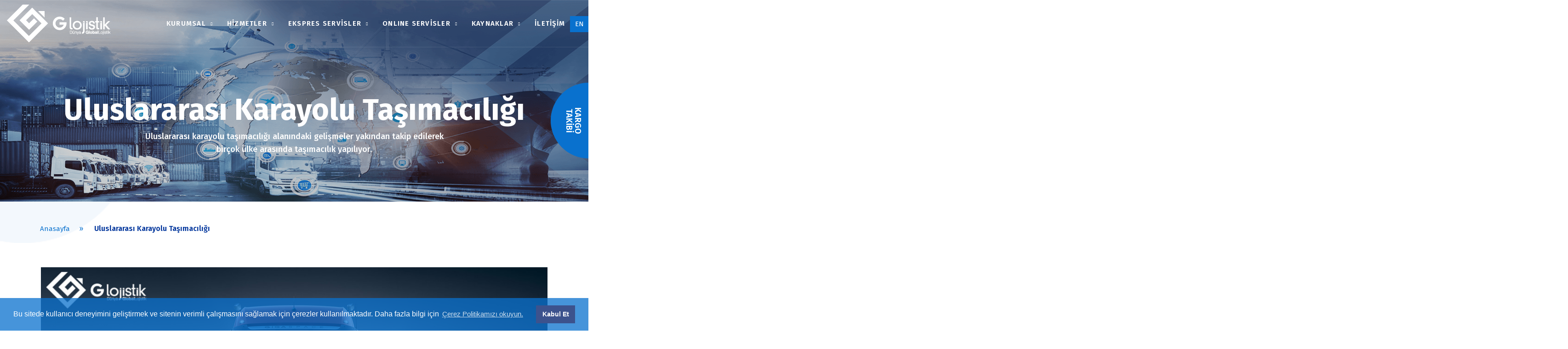

--- FILE ---
content_type: text/html; charset=UTF-8
request_url: https://www.glojistik.com/haber-detay/uluslararasi-karayolu-tasimaciligi/81
body_size: 14857
content:
<!DOCTYPE html>
<html lang="tr-TR">
<head>
<base href="https://www.glojistik.com/">
<title>Uluslararası Karayolu Taşımacılığı</title>
<meta name="googlebot" content="All, Index, Follow" />
<meta name="Robots" content="All, Index, Follow" />
<meta property="og:url" content="https://www.glojistik.com/haber-detay/uluslararasi-karayolu-tasimaciligi/81" />
<meta property="og:type" content="article" />
<meta property="og:title" content="Uluslararası Karayolu Taşımacılığı" />
<meta property="og:description" content="Uluslararası karayolu taşımacılığı alanındaki gelişmeler yakından takip edilerek birçok ülke arasında taşımacılık yapılıyor." />
<meta property="og:image" content="https://www.glojistik.com/assets/images/blog/uluslararasi_karayolu_tasimaciligi.jpg" />
<meta property="og:image:secure_url" content="https://www.glojistik.com/assets/images/sayfalar/uluslararasi_karayolu_tasimaciligi.jpg" />
<meta name="description" content="Uluslararası karayolu taşımacılığı alanındaki gelişmeler yakından takip edilerek birçok ülke arasında taşımacılık yapılıyor.">
<meta property="og:site_name" content="G Lojistik" />
<meta name="twitter:card" content="summary" />
<meta name="twitter:site" content="@GLojistik" />
<meta name="twitter:creator" content="@GLojistik" />
<meta name="twitter:domain" content="https://www.glojistik.com/" />
<meta name="twitter:title" content="Uluslararası Karayolu Taşımacılığı">
<meta name="twitter:description" content="Uluslararası karayolu taşımacılığı alanındaki gelişmeler yakından takip edilerek birçok ülke arasında taşımacılık yapılıyor.">
<meta property="twitter:image" content="https://www.glojistik.com/assets/images/sayfalar/uluslararasi_karayolu_tasimaciligi.jpg" />
<meta name="author" content="Acarnet Bilişim">
<meta name="theme-color" content="#0971ce"/>
<meta http-equiv="X-UA-Compatible" content="IE=edge">
<link rel="canonical" href="https://www.glojistik.com/haber-detay/uluslararasi-karayolu-tasimaciligi/81"/>
<meta name="apple-mobile-web-app-capable" content="yes" />
<meta property="og:locale" content="tr_TR" />
<meta http-equiv="Content-Security-Policy" content="upgrade-insecure-requests" />
 <meta name="viewport" content="width=device-width, initial-scale=1, maximum-scale=5"><link rel="icon" href="assets/images/logo/M-copy-1-60x60.png" sizes="32x32" />
<link rel="icon" href="assets/images/logo/M-copy-1.png" sizes="192x192" />
<link rel="apple-touch-icon-precomposed" href="assets/images/logo/M-copy-1.png" />
<meta name="msapplication-TileImage" content="assets/images/logo/M-copy-1.png" />
<link rel='dns-prefetch' href='//cdnjs.cloudflare.com' />
<link rel='dns-prefetch' href='//maps.google.com' />
<link rel='dns-prefetch' href='//fonts.googleapis.com' />
<link rel='dns-prefetch' href='//s.w.org' />
<link rel="shortcut icon" href="assets/images/logo/M-copy-1.png" />
<link rel="stylesheet" href="https://www.glojistik.com/assets/css/style.css"/>
<link rel="stylesheet" href="https://www.glojistik.com/assets/css/1adecdf9345de1f09dc001c235677702.css"/>
<!--Proje-->
<link rel="stylesheet" href="https://www.glojistik.com/assets/css/app.d24a6c91.css" />
<link rel="stylesheet" href="https://www.glojistik.com/assets/css/pages.home.css" />
<link rel="stylesheet" href="https://www.glojistik.com/assets/css/app-cb81d6461e.css" />
<script type='text/javascript' src='https://www.glojistik.com/assets/js/jquery-1.12.4-wp.js'></script>
<meta http-equiv="Content-Type" content="text/html; charset=utf-8">
<!-- Global site tag (gtag.js) - Google Analytics -->
<script async src="https://www.googletagmanager.com/gtag/js?id=UA-130274659-15"></script>
<script>
  window.dataLayer = window.dataLayer || [];
  function gtag(){dataLayer.push(arguments);}
  gtag('js', new Date());

  gtag('config', 'UA-130274659-15');
</script>


<!-- 

<script> 
!function(f,b,e,v,n,t,s) 
{if(f.fbq)return;n=f.fbq=function(){n.callMethod? 
n.callMethod.apply(n,arguments):n.queue.push(arguments)}; 
if(!f._fbq)f._fbq=n;n.push=n;n.loaded=!0;n.version='2.0'; 
n.queue=[];t=b.createElement(e);t.async=!0; 
t.src=v;s=b.getElementsByTagName(e)[0]; 
s.parentNode.insertBefore(t,s)}(window,document,'script', 
'https://connect.facebook.net/en_US/fbevents.js'); 
fbq('init', '842154833189599'); 
fbq('track', 'PageView'); 
</script> 
<noscript> 
<img height="1" alt="facebook" width="1" 
src="https://www.facebook.com/tr?id=842154833189599&ev=PageView 
&noscript=1"/> 
</noscript> 
<script> 
!function(f,b,e,v,n,t,s) 
{if(f.fbq)return;n=f.fbq=function(){n.callMethod? 
n.callMethod.apply(n,arguments):n.queue.push(arguments)}; 
if(!f._fbq)f._fbq=n;n.push=n;n.loaded=!0;n.version='2.0'; 
n.queue=[];t=b.createElement(e);t.async=!0; 
t.src=v;s=b.getElementsByTagName(e)[0]; 
s.parentNode.insertBefore(t,s)}(window,document,'script', 
'https://connect.facebook.net/en_US/fbevents.js'); 
fbq('init', '842154833189599'); 
fbq('track', 'PageView'); 
</script> 
<noscript> 
<img alt="facebook" height="1" width="1" 
src="https://www.facebook.com/tr?id=842154833189599&ev=PageView 
&noscript=1"/> 
</noscript> 
<script async src="https://www.googletagmanager.com/gtag/js?id=AW-584122196"></script>
<script>
  window.dataLayer = window.dataLayer || [];
  function gtag(){dataLayer.push(arguments);}
  gtag('js', new Date());

  gtag('config', 'AW-584122196');
</script>

<script>(function(w,d,s,l,i){w[l]=w[l]||[];w[l].push({'gtm.start':
new Date().getTime(),event:'gtm.js'});var f=d.getElementsByTagName(s)[0],
j=d.createElement(s),dl=l!='dataLayer'?'&l='+l:'';j.async=true;j.src=
'https://www.googletagmanager.com/gtm.js?id='+i+dl;f.parentNode.insertBefore(j,f);
})(window,document,'script','dataLayer','GTM-T5KSSMD');</script>

<script>
function gtag_report_conversion(url) {
  var callback = function () {
    if (typeof(url) != 'undefined') {
      window.location = url;
    }
  };
  gtag('event', 'conversion', {
      'send_to': 'AW-584122196/I3_wCInE34cCENT-w5YC',
      'event_callback': callback
  });
  return false;
}
</script>
-->


</head>
<body class="home page-template page-template-aheto_canvas page page-id-13 theme-moovit woocommerce-no-js no-sidebar elementor-default elementor-page elementor-page-13">
<!-- Google Tag Manager (noscript) -->
<!--<noscript><iframe src="https://www.googletagmanager.com/ns.html?id=GTM-T5KSSMD"
height="0" width="0" style="display:none;visibility:hidden"></iframe></noscript>-->
<!-- End Google Tag Manager (noscript) -->
<header class="aheto-header aheto-header--fixed">
  <div class="container">
    <div data-elementor-type="wp-post" data-elementor-id="5" class="elementor elementor-5" data-elementor-settings="[]">
      <div class="elementor-inner">
        <div class="elementor-section-wrap">
          <section class="elementor-element elementor-element-4bdd136 elementor-section-stretched elementor-section-full_width elementor-section-height-default elementor-section-height-default elementor-section elementor-top-section" data-id="4bdd136" data-element_type="section" data-settings="{&quot;stretch_section&quot;:&quot;section-stretched&quot;}">
            <div class="elementor-container elementor-column-gap-no">
              <div class="elementor-row">
                <div class="elementor-element elementor-element-060a784 elementor-column elementor-col-100 elementor-top-column" data-id="060a784" data-element_type="column">
                  <div class="elementor-column-wrap elementor-element-populated">
                    <div class="elementor-widget-wrap">
                      <div class="elementor-element elementor-element-2bad645 elementor-widget elementor-widget-aheto_navigation" data-id="2bad645" data-element_type="widget" data-widget_type="aheto_navigation.default">
                        <div class="elementor-widget-container">
                          <div class="aheto_navigation_5e571d2d65e84 main-header main-header--classic-2 main-header-js transparent_white">
                            <div class="main-header__main-line">
                              <div class="aheto-logo main-header__logo"> <a href="https://www.glojistik.com/"> <img width="234" height="82" src="assets/images/logo/header-logo3.png" class="aheto-logo__image" alt="G Lojistik" /><img width="234" height="82" src="assets/images/logo/header-logo2.png" class="aheto-logo__image aheto-logo__image-scroll" alt="G Lojistik" /><img width="234" height="82" src="assets/images/logo/header-logo3.png" class="aheto-logo__image mob-logo" alt="G Lojistik" /><img width="234" height="82" src="assets/images/logo/header-logo2.png" class="aheto-logo__image mob-logo aheto-logo__image-mob-scroll" alt="G Lojistik" /> </a></div>
                              <button class="o-btn-start l-header__btn is-hovering kaldir"><a href="/kargo-takibi"><span class="o-shape o-shape--circle --bg-dark"><span class="o-shape__inner"><span> KARGO<br>TAKİBİ <i class="o-icon o-icon--arrow-down"><svg class="svg-arrow-down"><!---->
      </svg></i></span></span></span></a></button>
                              <div class="main-header__menu-box"> <a href="https://www.glojistik.com/"><span class="mobile-menu-title"><img style="max-height: 60px;object-fit: contain;" src="assets/images/logo/header-logo2.png" class="aheto-logo__image" alt="G Lojistik" /></span></a>
                                 <nav class="menu-home-page-container">
                                  <ul id="menu-menu-1" class="main-menu main-menu--inline">
                                    <li id="menu-item-201" class="menu-item menu-item-type-custom menu-item-object-custom menu-item-has-children menu-item-201"><a href="javascript:void(0)">Kurumsal</a>
                                      <ul class="sub-menu">
                                                                                <li id="menu-item-202" class="menu-item menu-item-type-post_type menu-item-object-page menu-item-202"><a href="https://www.glojistik.com/kurumsal/misyon-ve-vizyonumuz/1">
                                                                                    Misyon ve Vizyonumuz                                                                                  </a></li>
                                                                                <li id="menu-item-202" class="menu-item menu-item-type-post_type menu-item-object-page menu-item-202"><a href="https://www.glojistik.com/kurumsal/musteri-politikamiz/2">
                                                                                    Müşteri Politikamız                                                                                  </a></li>
                                                                                <li id="menu-item-202" class="menu-item menu-item-type-post_type menu-item-object-page menu-item-202"><a href="https://www.glojistik.com/kurumsal/kalite-politikamiz/3">
                                                                                    Kalite Politikamız                                                                                  </a></li>
                                                                                <li id="menu-item-202" class="menu-item menu-item-type-post_type menu-item-object-page menu-item-202"><a href="https://www.glojistik.com/kurumsal/cevre-politikamiz/4">
                                                                                    Çevre Politikamız                                                                                  </a></li>
                                                                                <li id="menu-item-202" class="menu-item menu-item-type-post_type menu-item-object-page menu-item-202"><a href="https://www.glojistik.com/kurumsal/yonetimin-mesaji/6">
                                                                                    Yönetimin Mesajı                                                                                  </a></li>
                                                                                <li id="menu-item-202" class="menu-item menu-item-type-post_type menu-item-object-page menu-item-202"><a href="https://www.glojistik.com/kurumsal/kariyer/7">
                                                                                    Kariyer                                                                                  </a></li>
                                                                                <li id="menu-item-202" class="menu-item menu-item-type-post_type menu-item-object-page menu-item-202"><a href="https://www.glojistik.com/kisisel-verilerin-korunmasi">
                                          K.V.K.                                        </a></li>
                                                                                <li id="menu-item-202" class="menu-item menu-item-type-post_type menu-item-object-page menu-item-202"><a href="https://www.glojistik.com/kurumsal/hakkimizda/8">
                                                                                    Hakkımızda                                                                                  </a></li>
                                                                              </ul>
                                    </li>
                                     <li id="menu-item-141" class="menu-item--mega-menu menu-item menu-item-type-custom menu-item-object-custom menu-item-has-children menu-item-141"><a href="javascript:void(0)">Hizmetler</a>
                                      <div class="sub-menu mega-menu">
                                        <div class="mega-menu__col">
                                          <div class="mega-menu__title">HAVAYOLU</div>
                                          <ul class="mega-menu__list">
                                            <li id="menu-item-148" class="menu-item menu-item-type-post_type menu-item-object-page menu-item-148">
                                              <a href="https://www.glojistik.com/hizmet-detay/havayolu-tasimaciligi/22">
                                              HAVAYOLU TAŞIMACILIĞI                                              </a>
                                            </li>
                                            <li id="menu-item-148" class="menu-item menu-item-type-post_type menu-item-object-page menu-item-148">
                                              <a href="https://www.glojistik.com/hizmet-detay/ekspres-tasimacilik/27">
                                              EKSPRES TAŞIMACILIK                                              </a>
                                            </li>
                                            <li id="menu-item-148" class="menu-item menu-item-type-post_type menu-item-object-page menu-item-148">
                                              <a href="https://www.glojistik.com/hizmet-detay/saatli-teslimat/34">
                                              SAATLİ TESLİMAT                                              </a>
                                            </li>
                                            <li id="menu-item-148" class="menu-item menu-item-type-post_type menu-item-object-page menu-item-148">
                                              <a href="https://www.glojistik.com/hizmet-detay/bireysel-gonderiler/23">
                                              BİREYSEL GÖNDERİLER                                              </a>
                                            </li>
                                            <li id="menu-item-148" class="menu-item menu-item-type-post_type menu-item-object-page menu-item-148">
                                              <a href="https://www.glojistik.com/hizmet-detay/e-ticaret-gonderileri/24">
                                              E-TİCARET GÖNDERİLERİ                                              </a>
                                            </li>
                                            <li id="menu-item-148" class="menu-item menu-item-type-post_type menu-item-object-page menu-item-148">
                                              <a href="https://www.glojistik.com/hizmet-detay/kurumsal-gonderiler/25">
                                              KURUMSAL GÖNDERİLER                                              </a>
                                            </li>
                                            <li id="menu-item-148" class="menu-item menu-item-type-post_type menu-item-object-page menu-item-148">
                                              <a href="https://www.glojistik.com/hizmet-detay/gumrukleme/17">
                                              GÜMRÜKLEME                                              </a>
                                            </li>
                                            <li id="menu-item-148" class="menu-item menu-item-type-post_type menu-item-object-page menu-item-148">
                                              <a href="https://www.glojistik.com/hizmet-detay/ekonomik-servis/28">
                                              EKONOMİK SERVİS                                              </a>
                                            </li>
                                          </ul>
                                        </div>
                                        <div class="mega-menu__col">
                                          <div class="mega-menu__title">DENİZYOLU</div>
                                          <ul class="mega-menu__list">
                                            <li id="menu-item-148" class="menu-item menu-item-type-post_type menu-item-object-page menu-item-148">
                                              <a href="https://www.glojistik.com/hizmet-detay/denizyolu-tasimaciligi/19">
                                              DENİZYOLU TAŞIMACILIĞI                                              </a>
                                            </li>
                                            <li id="menu-item-148" class="menu-item menu-item-type-post_type menu-item-object-page menu-item-148">
                                              <a href="https://www.glojistik.com/hizmet-detay/parsiyel-tasimacilik/20">
                                              PARSİYEL TAŞIMACILIK                                              </a>
                                            </li>
                                            <li id="menu-item-148" class="menu-item menu-item-type-post_type menu-item-object-page menu-item-148">
                                              <a href="https://www.glojistik.com/hizmet-detay/proje-tasimaciligi/18">
                                              PROJE TAŞIMACILIĞI                                              </a>
                                            </li>
                                            <li id="menu-item-148" class="menu-item menu-item-type-post_type menu-item-object-page menu-item-148">
                                              <a href="https://www.glojistik.com/hizmet-detay/kurumsal-gonderiler/25">
                                              KURUMSAL GÖNDERİLER                                              </a>
                                            </li>
                                            <li id="menu-item-148" class="menu-item menu-item-type-post_type menu-item-object-page menu-item-148">
                                              <a href="https://www.glojistik.com/hizmet-detay/gumrukleme/17">
                                              GÜMRÜKLEME                                              </a>
                                            </li>
                                          </ul>
                                        </div>
                                        <div class="mega-menu__col">
                                          <div class="mega-menu__title">KARAYOLU</div>
                                          <ul class="mega-menu__list">
                                            <li id="menu-item-148" class="menu-item menu-item-type-post_type menu-item-object-page menu-item-148">
                                              <a href="https://www.glojistik.com/hizmet-detay/karayolu-tasimaciligi/21">
                                              KARAYOLU TAŞIMACILIĞI                                              </a>
                                            </li>
                                            <li id="menu-item-148" class="menu-item menu-item-type-post_type menu-item-object-page menu-item-148">
                                              <a href="https://www.glojistik.com/hizmet-detay/parsiyel-tasimacilik/20">
                                              PARSİYEL TAŞIMACILIK                                              </a>
                                            </li>
                                            <li id="menu-item-148" class="menu-item menu-item-type-post_type menu-item-object-page menu-item-148">
                                              <a href="https://www.glojistik.com/hizmet-detay/proje-tasimaciligi/18">
                                              PROJE TAŞIMACILIĞI                                              </a>
                                            </li>
                                            <li id="menu-item-148" class="menu-item menu-item-type-post_type menu-item-object-page menu-item-148">
                                              <a href="https://www.glojistik.com/hizmet-detay/kurumsal-gonderiler/25">
                                              KURUMSAL GÖNDERİLER                                              </a>
                                            </li>
                                            <li id="menu-item-148" class="menu-item menu-item-type-post_type menu-item-object-page menu-item-148">
                                              <a href="https://www.glojistik.com/hizmet-detay/gumrukleme/17">
                                              GÜMRÜKLEME                                              </a>
                                            </li>
                                            <li style="display:none;" id="menu-item-148" class="menu-item menu-item-type-post_type menu-item-object-page menu-item-148">
                                              <a href="https://www.glojistik.com/hizmet-detay/yurtici-tasimacilik/16">
                                              YURTİÇİ TAŞIMACILIK                                              </a>
                                            </li>
                                          </ul>
                                        </div>
                                      </div>
                                    </li>
                                    <li id="menu-item-201" class="menu-item menu-item-type-custom menu-item-object-custom menu-item-has-children menu-item-201"><a href="javascript:void(0)">
                                    EKSPRES SERVİSLER</a>
                                      <ul class="sub-menu">

                                        <li id="menu-item-202" class="menu-item menu-item-type-post_type menu-item-object-page menu-item-202">
                                          <a href="https://www.glojistik.com/hizmet-detay/g-ekspres/26">G EKSPRES</a>
                                        </li>
                                        <li id="menu-item-202" class="menu-item menu-item-type-post_type menu-item-object-page menu-item-202">
                                          <a href="https://www.glojistik.com/hizmet-detay/saatli-teslimat/34">SAATLİ TESLİMAT</a>
                                        </li>
                                        <li id="menu-item-202" class="menu-item menu-item-type-post_type menu-item-object-page menu-item-202">
                                          <a href="https://www.glojistik.com/hizmet-detay/bireysel-gonderiler/23">BİREYSEL GÖNDERİLER</a>
                                        </li>
                                        <li id="menu-item-202" class="menu-item menu-item-type-post_type menu-item-object-page menu-item-202">
                                          <a href="https://www.glojistik.com/hizmet-detay/kurumsal-gonderiler/25">KURUMSAL GÖNDERİLER</a>
                                        </li>
                                        <li id="menu-item-202" class="menu-item menu-item-type-post_type menu-item-object-page menu-item-202">
                                          <a href="https://www.glojistik.com/hizmet-detay/ekonomik-servis/28">EKONOMİK SERVİS</a>
                                        </li>
                                        <li id="menu-item-202" class="menu-item menu-item-type-post_type menu-item-object-page menu-item-202">
                                          <a href="https://www.glojistik.com/hizmet-detay/e-ticaret-gonderileri/24">E-TİCARET GÖNDERİLERİ</a>
                                        </li>  
                                      </ul>
                                    </li>
                                    <li id="menu-item-201" class="menu-item menu-item-type-custom menu-item-object-custom menu-item-has-children menu-item-201"><a href="javascript:void(0)">ONLINE SERVİSLER</a>
                                      <ul class="sub-menu">
                                      	<li id="menu-item-202" class="menu-item menu-item-type-post_type menu-item-object-page menu-item-202"><a rel="noindex, nofollow" href="https://my.glojistik.com/Auth/indexb2c" target="_blank">
                                                                                    Üye Girişi
                                                                                  </a></li>
                                        <!--<li id="menu-item-202" class="menu-item menu-item-type-post_type menu-item-object-page menu-item-202"><a href="http://my.glojistik.com" target="_blank">
                                          GÖNDERİYE BAŞLA                                        </a></li>
                                        <li id="menu-item-202" class="menu-item menu-item-type-post_type menu-item-object-page menu-item-202"><a href="http://my.glojistik.com" target="_blank">
                                          MY G LOJİSTİK                                        </a></li>-->
                                        <li id="menu-item-202" class="menu-item menu-item-type-post_type menu-item-object-page menu-item-202"><a href="/kargo-takibi">
                                          KARGO TAKİBİ                                        </a></li>
                                        <li id="menu-item-202" class="menu-item menu-item-type-post_type menu-item-object-page menu-item-202"><a href="https://www.glojistik.com/teklif-al">
                                          TEKLİF AL                                        </a></li>
                                      </ul>
                                    </li>
                                    <li id="menu-item-201" class="menu-item menu-item-type-custom menu-item-object-custom menu-item-has-children menu-item-201"><a href="javascript:void(0)">KAYNAKLAR</a>
                                      <ul class="sub-menu">
                                        <li id="menu-item-202" class="menu-item menu-item-type-post_type menu-item-object-page menu-item-202"><a href="https://www.glojistik.com/bilgi-bankasi">
                                          BİLGİ BANKASI                                        </a></li>
                                        <li id="menu-item-202" class="menu-item menu-item-type-post_type menu-item-object-page menu-item-202"><a href="https://www.glojistik.com/paketleme-rehberi">
                                          PAKETLEME REHBERİ                                        </a></li>
                                        <li id="menu-item-202" class="menu-item menu-item-type-post_type menu-item-object-page menu-item-202"><a target="_blank" href="https://www.glojistik.com/e-katalog.pdf">
                                          E-KATALOG                                        </a></li>
                                                                                <li id="menu-item-202" class="menu-item menu-item-type-post_type menu-item-object-page menu-item-202"><a href="https://www.glojistik.com/kaynak-detay/tasinmasi-yasak-urunler/128">
                                                                                    Taşınması Yasak Ürünler                                                                                  </a></li>
                                                                                <li id="menu-item-202" class="menu-item menu-item-type-post_type menu-item-object-page menu-item-202"><a href="https://www.glojistik.com/haberler">
                                          HABERLER                                        </a></li>
                                        <li id="menu-item-202" class="menu-item menu-item-type-post_type menu-item-object-page menu-item-202"><a href="https://www.glojistik.com/sikca-sorulan-sorular">
                                          SIKÇA SORULAN SORULAR                                        </a></li>
                                      </ul>
                                    </li>
                                    <li id="menu-item-138" class="menu-item"><a href="https://www.glojistik.com/iletisim">İLETİŞİM</a>
                                    </li>
                                  </ul>
                                </nav>
                               <div class="main-header__widget-box-mobile"> <a href='https://www.glojistik.com/teklif-al' class='aheto-btn aheto-btn--primary aheto-btn--small ' target='_self'>TEKLİF AL</a></div>
                              </div>
                              <div class="main-header__widget-box">
                               <style type="text/css">
                              .dilBox {
                              position: fixed !important;
                              right: 0 !important;
                              top: 52px;
                              font:500 20px/20px Fira Sans;
                              -webkit-transform: translateY(-50%)!important;
                              -ms-transform: translateY(-50%)!important;
                              transform: translateY(-50%)!important;
                          }
                          .fyazim{margin-top: -48px;}
                           @media screen and (max-width: 1200px){
                             .dilBox {
                              position: fixed !important;
                              right: 0 !important;
                              top: 35px;
                              font:500 20px/20px Fira Sans;
                              -webkit-transform: translateY(-50%)!important;
                              -ms-transform: translateY(-50%)!important;
                              transform: translateY(-50%)!important;
                          }
                          .fyazim{margin-top: 0px;text-align: center;}
                          }
                    
                          .dilBox ul li a {
                              display: block!important;
                              background: #0971ce!important;
                              color: #fff;
                              padding: 7px!important;
                              width: 40px!important;
                              height: 35px!important;
                              text-align: center!important;
                          }
                              </style>
                                                            <div class="dilBox">
                                <ul>
                                  <li><a href="?dil=en">en</a></li>
                                </ul>
                              </div>
                                                            
                                <button class="hamburger main-header__hamburger js-toggle-mobile-menu" type="button"> <span class="hamburger-box"> <span class="hamburger-inner"></span> </span> </button>
                              </div>
                            </div>
                          </div>
                        </div>
                      </div>
                    </div>
                  </div>
                </div>
              </div>
            </div>
          </section>
          <section class="elementor-element elementor-element-e049fe2 elementor-section-stretched elementor-section-full_width elementor-section-height-default elementor-section-height-default elementor-section elementor-top-section" data-id="e049fe2" data-element_type="section" data-settings="{&quot;stretch_section&quot;:&quot;section-stretched&quot;}">
            <div class="elementor-container elementor-column-gap-no">
              <div class="elementor-row">
                <div class="elementor-element elementor-element-8f23b99 elementor-column elementor-col-100 elementor-top-column" data-id="8f23b99" data-element_type="column">
                  <div class="elementor-column-wrap elementor-element-populated">
                    <div class="elementor-widget-wrap">
                      <div class="elementor-element elementor-element-5f39a66 elementor-widget elementor-widget-divider" data-id="5f39a66" data-element_type="widget" data-widget_type="divider.default">
                        <div class="elementor-widget-container">
                          <div class="elementor-divider"> <span class="elementor-divider-separator"> </span></div>
                        </div>
                      </div>
                    </div>
                  </div>
                </div>
              </div>
            </div>
          </section>
        </div>
      </div>
    </div>
  </div>
</header>



<link href="https://www.glojistik.com/assets/css/animate.css" rel="stylesheet">
<link href="https://www.glojistik.com/assets/css/animasyon.css" rel="stylesheet">
<div class="container-fluid about-section">
  <div class="anim-icons full-width"> <span class="icon icon-circle-1 wow zoomIn animated"></span> </div>
</div>
<div class="container">
<div data-elementor-type="wp-post" data-elementor-id="57" class="elementor elementor-57" data-elementor-settings="[]">
  <div class="elementor-inner">
    <div class="elementor-section-wrap">
      <section style="background-image:url(assets/images/banner/Banners_17.png) !important;background-position: center !important;" class="elementor-element elementor-element-7f711fe elementor-section-stretched elementor-section-boxed elementor-section-height-default elementor-section-height-default elementor-invisible elementor-section elementor-top-section" data-id="7f711fe" data-element_type="section" data-settings="{&quot;stretch_section&quot;:&quot;section-stretched&quot;,&quot;background_background&quot;:&quot;classic&quot;,&quot;animation&quot;:&quot;none&quot;,&quot;animation_delay&quot;:400}">
        <div class="elementor-container elementor-column-gap-no">
          <div class="elementor-row">
            <div class="elementor-element elementor-element-4f0c7a7 animated-fast elementor-invisible elementor-column elementor-col-100 elementor-top-column" data-id="4f0c7a7" data-element_type="column" data-settings="{&quot;animation&quot;:&quot;fadeIn&quot;,&quot;animation_delay&quot;:200}">
              <div class="elementor-column-wrap elementor-element-populated">
                <div class="elementor-widget-wrap">
                  <section class="elementor-element elementor-element-fa2e4f9 elementor-section-boxed elementor-section-height-default elementor-section-height-default elementor-section elementor-inner-section" data-id="fa2e4f9" data-element_type="section">
                    <div class="elementor-container elementor-column-gap-no">
                      <div class="elementor-row">
                        <div class="elementor-element elementor-element-3576a30 elementor-column elementor-col-100 elementor-inner-column" data-id="3576a30" data-element_type="column">
                          <div class="elementor-column-wrap elementor-element-populated">
                            <div class="elementor-widget-wrap">
                              <div class="elementor-element elementor-element-f1c7ec7 elementor-invisible elementor-widget elementor-widget-aheto_heading" data-id="f1c7ec7" data-element_type="widget" data-settings="{&quot;_animation&quot;:&quot;none&quot;,&quot;_animation_delay&quot;:300}" data-widget_type="aheto_heading.default">
                                <div class="elementor-widget-container">
                                  <div class="aheto-heading aheto-heading--moovit__simple t-center align-mob-default aheto_heading_5e61c5b4bb384 ">
                                    <h2 class="aheto-heading__title">
                                                                              Uluslararası Karayolu Taşımacılığı                                                                           </h2>
                                  </div>
                                </div>
                              </div>
                            </div>
                          </div>
                        </div>
                      </div>
                    </div>
                  </section>
                  <section class="elementor-element elementor-element-206f7dc elementor-section-boxed kaldir elementor-section-height-default elementor-section-height-default elementor-section elementor-inner-section" data-id="206f7dc" data-element_type="section">
                    <div class="elementor-container elementor-column-gap-no">
                      <div class="elementor-row">
                        <div class="elementor-element elementor-element-6993fb7 elementor-column elementor-col-100 elementor-inner-column" data-id="6993fb7" data-element_type="column">
                          <div class="elementor-column-wrap elementor-element-populated">
                            <div class="elementor-widget-wrap">
                              <div class="elementor-element elementor-element-0bc5188 elementor-invisible elementor-widget elementor-widget-aheto_heading" data-id="0bc5188" data-element_type="widget" data-settings="{&quot;_animation&quot;:&quot;none&quot;,&quot;_animation_delay&quot;:500}" data-widget_type="aheto_heading.default">
                                <div class="elementor-widget-container">
                                  <div class="aheto-heading aheto-heading--moovit__simple t-center align-mob-default aheto_heading_5e61c5b4bc22e ">
                                    <h5 class="aheto-heading__title">
                                                                            Uluslararası karayolu taşımacılığı alanındaki gelişmeler yakından takip edilerek birçok ülke arasında taşımacılık yapılıyor.                                                                          </h5>
                                  </div>
                                </div>
                              </div>
                            </div>
                          </div>
                        </div>
                      </div>
                    </div>
                  </section>
                </div>
              </div>
            </div>
          </div>
        </div>
      </section>
    </div>
  </div>
</div>
<div class="container">
  <ol class="breadcrumb" style="margin-top: 3%;">
    <li class="breadcrumb-item"><a href="https://www.glojistik.com/">Anasayfa</a></li>
    <li class="breadcrumb-item active" aria-current="page">
            Uluslararası Karayolu Taşımacılığı          </li>
  </ol>
  <div data-elementor-type="wp-post" data-elementor-id="27" class="elementor elementor-27" data-elementor-settings="[]">
    <div class="elementor-inner">
      <div class="elementor-section-wrap">
        <section class="elementor-element elementor-element-3627199 elementor-section-stretched elementor-section-content-middle elementor-reverse-mobile elementor-section-boxed elementor-section-height-default elementor-section-height-default elementor-invisible elementor-section elementor-top-section" data-id="3627199" data-element_type="section" data-settings="{&quot;stretch_section&quot;:&quot;section-stretched&quot;,&quot;animation&quot;:&quot;none&quot;,&quot;animation_delay&quot;:400}">
        <div class="elementor-container elementor-column-gap-no" style="padding: 0 5%;">
          <div class="elementor-row">
            <div class="elementor-element animated-fast elementor-invisible elementor-column elementor-col-100 elementor-top-column" data-id="c4602c4" data-element_type="column" data-settings="{&quot;animation&quot;:&quot;fadeIn&quot;,&quot;animation_delay&quot;:200}">
              <div class="elementor-column-wrap elementor-element-populated">
                <div class="elementor-widget-wrap">
                  <section class="elementor-element elementor-element-b3a16db elementor-section-boxed elementor-section-height-default elementor-section-height-default elementor-section elementor-inner-section" data-id="b3a16db" data-element_type="section">
                  <div class="elementor-container elementor-column-gap-no">
                    <div class="elementor-row">
                      <div class="elementor-element elementor-element-ed57e04 elementor-column elementor-col-100 elementor-inner-column" data-id="ed57e04" data-element_type="column">
                        <div class="elementor-column-wrap elementor-element-populated">
                          <div class="elementor-widget-wrap">
                            <div class="elementor-element elementor-element-c270ef3 elementor-widget elementor-widget-aheto_heading" data-id="c270ef3" data-element_type="widget" data-widget_type="aheto_heading.default">
                              <div class="elementor-widget-container"> <img style="object-fit: contain;width: 100%;margin-bottom: 14px;" src="data:image/svg+xml,%3Csvg%20xmlns='http://www.w3.org/2000/svg'%20viewBox='0%200%20768%20475'%3E%3C/svg%3E" class="attachment-medium_large size-medium_large" alt="Uluslararası Karayolu Taşımacılığı" data-lazy-srcset="../assets/images/blog/uluslararasi_karayolu_tasimaciligi.jpg 768w, ../assets/images/blog/uluslararasi_karayolu_tasimaciligi.jpg 600w, ../assets/images/blog/uluslararasi_karayolu_tasimaciligi.jpg 300w, ../assets/images/blog/uluslararasi_karayolu_tasimaciligi.jpg 1024w, ../assets/images/blog/uluslararasi_karayolu_tasimaciligi.jpg 1886w" data-lazy-sizes="(max-width: 768px) 100vw, 768px" data-lazy-src="../assets/images/blog/uluslararasi_karayolu_tasimaciligi.jpg" />
                            <noscript>
                            <img style="object-fit: contain;width: 100%;margin-bottom: 14px;" src="../assets/images/blog/uluslararasi_karayolu_tasimaciligi.jpg" class="attachment-medium_large size-medium_large" alt="Uluslararası Karayolu Taşımacılığı" srcset="../assets/images/blog/uluslararasi_karayolu_tasimaciligi.jpg 768w, ../assets/images/blog/uluslararasi_karayolu_tasimaciligi.jpg 600w, ../assets/images/blog/uluslararasi_karayolu_tasimaciligi.jpg 300w, ../assets/images/blog/uluslararasi_karayolu_tasimaciligi.jpg 1024w, ../assets/images/blog/uluslararasi_karayolu_tasimaciligi.jpg 1886w" sizes="(max-width: 768px) 100vw, 768px" />
                            </noscript>
                                <div class="aheto-heading aheto-heading--moovit__simple align-mob-center aheto_heading_5e61aa213b46b maddeleme">
                                  <h1 class="aheto-heading__title">
                                                                        Uluslararası Karayolu Taşımacılığı                                                                      </h1>
                                  <p>
                                                                        <p>&Ouml;zellikleri ve taşınma ama&ccedil;ları farklı &uuml;r&uuml;nlerin karayolu &uuml;zerinden taşınmasıyla birlikte karayolu taşımacılığı yapılmaya devam ediyor. Sıklıkla tercih edilen taşımacılık y&ouml;ntemleri arasında yer alan karayolu taşımacılığı uluslararası alanda da yapılıyor. <strong>Uluslararası karayolu taşımacılığı</strong> profesyonel bir şekilde ger&ccedil;ekleştiriliyor. Bu alanda faaliyet g&ouml;steren firmaların tercih ettiği farklı uygulamalar &ouml;ne &ccedil;ıkıyor.</p>

<p>Herhangi bir şekilde aktarma işlemine gerek duyulmayan karayolu taşımacılığının &ccedil;eşitli avantajları bulunuyor. <strong>Uluslararası karayolu taşımacılığı</strong> farklı lojistik uygulamalarına g&ouml;re daha uygun maliyetlerle yapılabiliyor.</p>

<p>G&uuml;n&uuml;m&uuml;zde tercih edilen bir&ccedil;ok taşımacılık y&ouml;nteminde olduğu gibi karayolu taşımacılığında da &ouml;nemli olan bazı noktalar bulunuyor. T&uuml;rkiye&rsquo;den farklı &uuml;lkelere <strong>uluslararası karayolu taşımacılığı</strong> yapan firmalar dikkat &ccedil;ekiyor.</p>

<h2><strong>Profesyonel Uluslararası Taşımacılık</strong></h2>

<p>Uluslararası alandaki ticari faaliyetlerin hız kazanmasıyla birlikte lojistik ihtiya&ccedil;ları da artmaya devam ediyor. Pazar ihtiya&ccedil;larının ortaya &ccedil;ıkmasıyla farklı taşımacılık y&ouml;ntemlerinin de &ouml;nemi y&uuml;kseliyor. <strong>Uluslararası karayolu taşımacılığı</strong> bu alandaki &ouml;nemli y&ouml;ntemler arasında yer alıyor.</p>

<p>M&uuml;şterilerin farklı ihtiya&ccedil;larının karşılanması adına bir&ccedil;ok &uuml;r&uuml;n&uuml;n karayolu ağı &uuml;zerinden nakledilmesi sağlanıyor. G&uuml;venli ve avantajlı bir y&ouml;ntem olan <strong>uluslararası karayolu taşımacılığı</strong> farklı &uuml;lkeler arasında yapılıyor.</p>

<p>Karayolu taşımacılığını tercih eden firmaların elde ettiği bazı avantajlar bulunuyor. Yaygın olarak tercih edilen taşımacılık y&ouml;ntemi ile farklı &uuml;lkeler arasında hızlı ve g&uuml;venilir bir şekilde taşımacılık yapılıyor. <strong>Uluslararası karayolu taşımacılığı</strong> hizmetlerinde profesyonelliğine &ouml;nem veriliyor.</p>

<h2><strong>Uluslararası Karayolu Taşımacılığı Hizmetleri</strong></h2>

<p>&Uuml;lkeler arasında &ccedil;eşitli malzemelerin taşınması ihtiya&ccedil;larının karşılanması i&ccedil;in lojistik firmalarına ihtiya&ccedil; duyuluyor. <strong>Uluslararası karayolu taşımacılığı</strong> ile yapılan bir&ccedil;ok uygulama ile birlikte m&uuml;şterilerin ihtiya&ccedil;ları profesyonel bir şekilde karşılanıyor. Diğer y&ouml;ntemlere oranla &ccedil;eşitli avantajları bulunan karayolu taşımacılığında farklı ara&ccedil;lar kullanılıyor.</p>

<p>Mesafe ve y&uuml;k fark etmeksizin t&uuml;m noktalar arasında taşımacılık yapılmasına olanak sağlayan <strong>uluslararası karayolu taşımacılığı</strong> y&ouml;nteminde ek ulaşım hizmetlerine ihtiya&ccedil; duyulmuyor. B&ouml;ylece lojistik aşamasının daha hızlı bir şekilde ger&ccedil;ekleşmesi sağlanıyor.</p>

<p>Kapıdan kapıya &uuml;r&uuml;n teslimatı olanağı da sunan <strong>uluslararası karayolu taşımacılığı</strong> sık olarak tercih edilmeye devam ediyor. Tehlikeli y&uuml;klerin yanı sıra bir&ccedil;ok malzeme t&uuml;r&uuml;n&uuml;n kolay bir şekilde taşınması sağlanıyor.</p>

<p>Farklı ihtiya&ccedil;ların karşılanması i&ccedil;in faaliyet g&ouml;steren firmalardan biri olan D&uuml;nya Global Lojistik, profesyonel ve kurumsal hizmetler sunuyor.</p>
                                                                        
                                  </p>
                                                                    <div class="tags"><b class="tags-title">Etiketler: </b>
                                    <span class="tagim">uluslararası karayolu taşımacılığı</span><span class="tagim">profesyonel uluslararası taşımacılık</span><span class="tagim">uluslararası karayolu taşımacılığı hizmetleri</span>                                  </div>
                                                                    
                                </div>
                              </div>
                            </div>
                          </div>
                        </div>
                      </div>
                    </div>
                    </section>
                  </div>
                </div>
              </div>
            </div>
          </div>
          </section>
        </div>
      </div>
    </div>
  </div>
</div>
<style type="text/css">
  .maddeleme ul{list-style: inside !important;}
      b, strong {
      color: #0971ce;}
    .jqwvbp{margin-top:140px;margin-top:10px;} @media (min-width:43.75em){.jqwvbp{margin-top:140px;}} @media (min-width:43.75em){.jqwvbp{margin-top:63px;}}.efwsVh{margin-top:140px;margin-top:60px;} @media (min-width:43.75em){.efwsVh{margin-top:140px;}} @media (min-width:43.75em){.efwsVh{margin-top:60px;}} @media (min-width:62.5em){.efwsVh{margin-top:100px;}}.pLVCR{margin-top:30px;margin-bottom: 60px;} @media (min-width:43.75em){.pLVCR{margin-top:30px;margin-bottom: 60px;}} @media (min-width:43.75em){.pLVCR{margin-top:30px;margin-bottom: 60px;}} @media (min-width:62.5em){.pLVCR{margin-top:30px;margin-bottom: 60px;}}.iVnyeY{margin-top:140px;margin-top:102px;} @media (min-width:43.75em){.iVnyeY{margin-top:140px;}} @media (min-width:43.75em){.iVnyeY{margin-top:111px;}} @media (min-width:62.5em){.iVnyeY{margin-top:131px;}}.euEkJU{margin-top:140px;margin-top:110px;} @media (min-width:43.75em){.euEkJU{margin-top:140px;}} @media (min-width:43.75em){.euEkJU{margin-top:110px;}} @media (min-width:62.5em){.euEkJU{margin-top:140px;}}
    .ezCQjM{text-align:center;}
  /* sc-component-id: FeatureExplorer__Heading-sc-1mlmpoj-6 */
  .bipBbz{font-size:34px;font-weight:600;-webkit-letter-spacing:-1px;-moz-letter-spacing:-1px;-ms-letter-spacing:-1px;letter-spacing:-1px;margin:0;line-height:48px;} @media (min-width:0em) and (max-width:62.4375em){.bipBbz{font-size:24px;line-height:34px;margin-bottom:16px;}} @media (min-width:62.5em){.bipBbz{font-size:34px;margin-bottom:26px;}} @media (min-width:62.5em){.bipBbz{margin-bottom:16px;}}
  /* sc-component-id: FeatureExplorer__Subheading-sc-1mlmpoj-7 */
  .cezlLt{margin:0px;color:rgba(11,37,75,0.7);margin-bottom:24px;font-size:16px;line-height:26px;margin-bottom:32px;} @media (min-width:62.5em){.cezlLt{font-size:20px;line-height:30px;}} .cezlLt b{font-weight:600;}
  /* sc-component-id: FeatureExplorer__Features-sc-1mlmpoj-8 */
  .dCVDui{display:-webkit-box;display:-webkit-flex;display:-ms-flexbox;display:flex;-webkit-box-pack:center;-webkit-justify-content:center;-ms-flex-pack:center;justify-content:center;} @media (min-width:0em) and (max-width:62.4375em){.dCVDui{-webkit-flex-direction:column;-ms-flex-direction:column;flex-direction:column;}} @media (min-width:62.5em){.dCVDui{margin:0 -20px;}}
  .fWWjmC{-webkit-flex-shrink:0;-ms-flex-negative:0;flex-shrink:0;margin-right:32px;-webkit-transition:background-color 200ms ease-out;transition:background-color 200ms ease-out;width:96px;height:96px;border-radius:48px;background-color:rgba(0,205,105,0.12);display:-webkit-box;display:-webkit-flex;display:-ms-flexbox;display:flex;-webkit-align-items:center;-webkit-box-align:center;-ms-flex-align:center;align-items:center;-webkit-box-pack:center;-webkit-justify-content:center;-ms-flex-pack:center;justify-content:center;} .fWWjmC svg{width:40px;height:40px;} .fWWjmC svg g{-webkit-transition:fill 200ms ease-out;transition:fill 200ms ease-out;fill:#00CD69;} @media (min-width:62.5em){.fWWjmC{margin:0 0 32px;}}.iMYTAu{-webkit-flex-shrink:0;-ms-flex-negative:0;flex-shrink:0;margin-right:32px;-webkit-transition:background-color 200ms ease-out;transition:background-color 200ms ease-out;width:96px;height:96px;border-radius:48px;background-color:rgba(255,197,41,0.12);display:-webkit-box;display:-webkit-flex;display:-ms-flexbox;display:flex;-webkit-align-items:center;-webkit-box-align:center;-ms-flex-align:center;align-items:center;-webkit-box-pack:center;-webkit-justify-content:center;-ms-flex-pack:center;justify-content:center;} .iMYTAu svg{width:40px;height:40px;} .iMYTAu svg g{-webkit-transition:fill 200ms ease-out;transition:fill 200ms ease-out;fill:#FFC529;} @media (min-width:62.5em){.iMYTAu{margin:0 0 32px;}}
  /* sc-component-id: FeatureExplorer__Card-sc-1mlmpoj-1 */
  .jNRqTb{padding:32px;display:-webkit-box;display:-webkit-flex;display:-ms-flexbox;display:flex;-webkit-align-items:center;-webkit-box-align:center;-ms-flex-align:center;align-items:center;border-radius:4px;background-color:white;width:100%;-webkit-transition:background-color 200ms ease-out,-webkit-transform 200ms ease-out;-webkit-transition:background-color 200ms ease-out,transform 200ms ease-out;transition:background-color 200ms ease-out,transform 200ms ease-out;box-shadow:0 30px 40px -10px rgba(11,37,75,0.04),0 22px 22px 0 rgba(11,37,75,0.01),0 14px 14px 0 rgba(11,37,75,0.02),0 4px 4px 0 rgba(11,37,75,0.02),0 2px 2px 0 rgba(11,37,75,0.02),0 0 0 1px rgba(11,37,75,0.04);} .jNRqTb:hover{-webkit-text-decoration:none;text-decoration:none;-webkit-transform:translateY(-6px);-ms-transform:translateY(-6px);transform:translateY(-6px);} .jNRqTb:hover .FeatureExplorer__Logo-sc-1mlmpoj-0{background-color:#00CD69;} .jNRqTb:hover svg g{fill:white;} @media (min-width:0em) and (max-width:62.4375em){.jNRqTb{margin-top:16px;}} @media (min-width:62.5em){.jNRqTb{max-width:373px;padding:48px;margin:40px 20px 0;-webkit-flex-direction:column;-ms-flex-direction:column;flex-direction:column;}}.exraDd{padding:32px;display:-webkit-box;display:-webkit-flex;display:-ms-flexbox;display:flex;-webkit-align-items:center;-webkit-box-align:center;-ms-flex-align:center;align-items:center;border-radius:4px;background-color:white;width:100%;-webkit-transition:background-color 200ms ease-out,-webkit-transform 200ms ease-out;-webkit-transition:background-color 200ms ease-out,transform 200ms ease-out;transition:background-color 200ms ease-out,transform 200ms ease-out;box-shadow:0 30px 40px -10px rgba(11,37,75,0.04),0 22px 22px 0 rgba(11,37,75,0.01),0 14px 14px 0 rgba(11,37,75,0.02),0 4px 4px 0 rgba(11,37,75,0.02),0 2px 2px 0 rgba(11,37,75,0.02),0 0 0 1px rgba(11,37,75,0.04);} .exraDd:hover{-webkit-text-decoration:none;text-decoration:none;-webkit-transform:translateY(-6px);-ms-transform:translateY(-6px);transform:translateY(-6px);} .exraDd:hover .FeatureExplorer__Logo-sc-1mlmpoj-0{background-color:#FFC529;} .exraDd:hover svg g{fill:white;} @media (min-width:0em) and (max-width:62.4375em){.exraDd{margin-top:16px;}} @media (min-width:62.5em){.exraDd{max-width:373px;padding:48px;margin:40px 20px 0;-webkit-flex-direction:column;-ms-flex-direction:column;flex-direction:column;}}
  /* sc-component-id: FeatureExplorer__Text-sc-1mlmpoj-2 */
  @media (min-width:62.5em){.cqWrwL{text-align:center;}}
  /* sc-component-id: FeatureExplorer__Title-sc-1mlmpoj-3 */
  .gcLpfO{font-size:20px;line-height:30px;font-weight:600;}
  /* sc-component-id: FeatureExplorer__Description-sc-1mlmpoj-4 */
  .faONNY{font-size:16px;line-height:26px;color:rgba(11,37,75,0.7);margin-top:4px;}
  /* sc-component-id: FeatureExplorer__Header-sc-1mlmpoj-5 */
  .pbymW{display:-webkit-box;display:-webkit-flex;display:-ms-flexbox;display:flex;} @media (min-width:0em) and (max-width:62.4375em){.pbymW{-webkit-flex-direction:column;-ms-flex-direction:column;flex-direction:column;}} @media (min-width:0em) and (max-width:62.4375em){.pbymW{padding-top:16px;}}
  /* sc-component-id: Highlights__Highlight-sc-2cki3i-1 */
  .hhngaN{margin-top:16px;} .hhngaN:not(:last-child){margin-right:40px;} @media (min-width:0em) and (max-width:62.4375em){.hhngaN:not(:last-child){margin:0 0 16px;}}
  /* sc-component-id: Highlights__HighlightIconContainer-sc-2cki3i-2 */
  .YdxmO svg{height:40px;}
  /* sc-component-id: Highlights__HighlightTitle-sc-2cki3i-3 */
  .hqExfL{margin-top:16px;font-weight:600;font-size:16px;line-height:26px;}
  /* sc-component-id: Highlights__HighlightDescription-sc-2cki3i-4 */
  .kYiBSs{margin-top:4px;color:#222;font-size:16px;line-height:26px;}
  </style>
<section class="sc-kpOJdX pLVCR">
  <div class="FeatureExplorer__Header-sc-1mlmpoj-5 ezCQjM">
    <h2 class="sc-kgoBCf FeatureExplorer__Heading-sc-1mlmpoj-6 bipBbz">Çözümlerimizden Yararlanmak İçin</h2>
    <p class="sc-chPdSV FeatureExplorer__Subheading-sc-1mlmpoj-7 cezlLt">Bizimle İletişime Geçin</p>
  </div>
  <div class="FeatureExplorer__Features-sc-1mlmpoj-8 dCVDui"><a mainColor="#00CD69" class="FeatureExplorer__Card-sc-1mlmpoj-1 jNRqTb" href="https://www.glojistik.com/teklif-al">
    <div class="FeatureExplorer__Logo-sc-1mlmpoj-0 fWWjmC"><svg width="32px" height="32px" viewBox="0 0 32 32" version="1.1">
      <g id="2" stroke="none" stroke-width="1" fill="none" fill-rule="evenodd">
        <g id="business-products-17" transform="translate(4.000000, 5.000000)" fill="#00CD69" fill-rule="nonzero">
          <path d="M8.30399985,11.3166664 C8.68369562,11.3166664 8.99749081,11.5988203 9.04715324,11.9648959 L9.05399985,12.0666664 L9.05399985,20.9199996 C9.05399985,21.3342132 8.71821342,21.6699996 8.30399985,21.6699996 C7.92430409,21.6699996 7.61050889,21.3878457 7.56084647,21.0217702 L7.55399985,20.9199996 L7.55399985,12.0666664 C7.55399985,11.6524529 7.88978629,11.3166664 8.30399985,11.3166664 Z M21.5839996,5.78333322 C21.9636954,5.78333322 22.2774905,6.0654871 22.327153,6.43156266 L22.3339996,6.53333322 L22.3339996,20.9199996 C22.3339996,21.3342132 21.9982131,21.6699996 21.5839996,21.6699996 C21.2043038,21.6699996 20.8905086,21.3878457 20.8408462,21.0217702 L20.8339996,20.9199996 L20.8339996,6.53333322 C20.8339996,6.11911966 21.169786,5.78333322 21.5839996,5.78333322 Z M14.9439997,0.25 C15.3236955,0.25 15.6374907,0.532153882 15.6871531,0.898229443 L15.6939997,1 L15.6939997,20.9199996 C15.6939997,21.3342132 15.3582133,21.6699996 14.9439997,21.6699996 C14.564304,21.6699996 14.2505088,21.3878457 14.2008463,21.0217702 L14.1939997,20.9199996 L14.1939997,1 C14.1939997,0.585786438 14.5297862,0.25 14.9439997,0.25 Z M1.66399999,5.78333322 C2.04369575,5.78333322 2.35749095,6.0654871 2.40715337,6.43156266 L2.41399999,6.53333322 L2.41399999,20.9199996 C2.41399999,21.3342132 2.07821355,21.6699996 1.66399999,21.6699996 C1.28430422,21.6699996 0.970509026,21.3878457 0.920846603,21.0217702 L0.913999987,20.9199996 L0.913999987,6.53333322 C0.913999987,6.11911966 1.24978642,5.78333322 1.66399999,5.78333322 Z" id="Combined-Shape"></path>
        </g>
      </g>
      </svg></div>
    <div class="FeatureExplorer__Text-sc-1mlmpoj-2 cqWrwL">
      <div class="FeatureExplorer__Title-sc-1mlmpoj-3 gcLpfO">Teklif Al</div>
      <div class="FeatureExplorer__Description-sc-1mlmpoj-4 faONNY">Bizimle İletişime Geçin</div>
    </div>
    </a><a mainColor="#FFC529" class="FeatureExplorer__Card-sc-1mlmpoj-1 exraDd" href="http://my.glojistik.com" target="_blank">
    <div class="FeatureExplorer__Logo-sc-1mlmpoj-0 iMYTAu"><svg width="32px" height="32px" viewBox="0 0 32 32" version="1.1">
      <g id="3" stroke="none" stroke-width="1" fill="none" fill-rule="evenodd" stroke-linecap="round" stroke-linejoin="round">
        <g id="credit-cards" transform="translate(4.000000, 3.000000)" fill="#FFC529" fill-rule="nonzero">
          <g id="Group" transform="translate(0.516129, 0.000000)">
            <path d="M8.73853835,2.72421456 C9.21325688,0.943603674 11.0437208,-0.113344962 12.8235308,0.366154822 L12.8235308,0.366154822 L21.2226408,2.62948862 C22.9879081,3.10622749 24.0439046,4.93552088 23.5737516,6.70276273 L23.5737516,6.70276273 L20.1208165,19.6628822 C19.646098,21.4434931 17.815634,22.5004417 16.0358241,22.020942 L16.0358241,22.020942 L15.604,21.9046251 L15.6041935,21.9096774 C15.6041935,23.5421391 14.3273223,24.8773125 12.7181777,24.9705998 L12.5380645,24.9758065 L3.31612903,24.9758065 C1.68392215,24.9758065 0.348512132,23.6991809 0.255207599,22.0909739 L0.25,21.9109677 L0.25,7.96129032 C0.25,6.32882863 1.5268712,4.99365522 3.1360158,4.90036791 L3.31612903,4.89516129 L8.16,4.89462513 Z M7.76,6.39462513 L3.31612903,6.39516129 C2.49966048,6.39516129 1.82846188,7.02100053 1.75640422,7.81880801 L1.75,7.96129032 L1.75,21.9109677 C1.75,22.7263451 2.37595971,23.3973627 3.1736668,23.4694036 L3.31612903,23.4758065 L12.5380645,23.4758065 C13.3545331,23.4758065 14.0257317,22.8499672 14.0977893,22.0521597 L14.1041935,21.9096774 L14.104,21.5006251 L7.63693629,19.7576681 C5.92641907,19.2962786 4.88752828,17.582438 5.24223361,15.8679722 L5.28560328,15.684334 L7.76,6.39462513 Z M15.879,2.74262513 L11.465,19.2346251 L16.4260693,20.5725951 C17.3554646,20.8229841 18.3099646,20.3111876 18.6267819,19.4203455 L18.6714097,19.2765921 L22.1242427,6.31685604 C22.3819007,5.3483544 21.7991929,4.33893496 20.8319531,4.07771615 L20.8319531,4.07771615 L15.879,2.74262513 Z M12.4332855,1.81450169 C11.4549747,1.55093432 10.448847,2.13189376 10.1879451,3.11050466 L10.1879451,3.11050466 L6.73516795,16.0700308 C6.4759945,17.0453656 7.05394259,18.0468028 8.02740175,18.3093806 L8.02740175,18.3093806 L10.016,18.8446251 L14.43,2.35162513 Z" id="Combined-Shape"></path>
          </g>
        </g>
      </g>
      </svg></div>
    <div class="FeatureExplorer__Text-sc-1mlmpoj-2 cqWrwL">
      <div class="FeatureExplorer__Title-sc-1mlmpoj-3 gcLpfO">Kargo Gönder</div>
      <div class="FeatureExplorer__Description-sc-1mlmpoj-4 faONNY">Bizimle İletişime Geçin</div>
    </div>
    </a></div>
</section>

<div data-elementor-type="wp-post" data-elementor-id="13" class="elementor elementor-13" data-elementor-settings="[]">
  <div class="elementor-inner">
    <div class="elementor-section-wrap">
       <section class="elementor-element elementor-element-4cc9acd animated-fast elementor-section-boxed elementor-section-height-default elementor-section-height-default elementor-section elementor-top-section animated fadeIn" data-id="4cc9acd" data-element_type="section" data-settings="{&quot;animation&quot;:&quot;fadeIn&quot;,&quot;animation_delay&quot;:200}">
        <div class="elementor-container elementor-column-gap-no">
          <div class="elementor-row">
            <div class="elementor-element elementor-element-302a3b7 elementor-column elementor-col-100 elementor-top-column" data-id="302a3b7" data-element_type="column">
              <div class="elementor-column-wrap  elementor-element-populated">
                <div class="elementor-widget-wrap">
                  <div class="elementor-element elementor-element-cf4ff76 elementor-widget elementor-widget-aheto_heading" data-id="cf4ff76" data-element_type="widget" data-settings="{&quot;_animation&quot;:&quot;none&quot;}" data-widget_type="aheto_heading.default">
                    <div class="container">
                      <div class="aheto-heading aheto-heading--moovit__simple t-left align-mob-default aheto_heading_5ebfba9a612b4 ">
                        <div class="aheto-cta__text sol" style="float: left;">
                          <h2 class="aheto-heading__title sol-orta" style="padding-bottom: 10px;">Haberler</h2>
                        </div>
                        <div class="aheto-cta__links sag" style="float: left;    margin-top: 2%;"> <a href="https://www.glojistik.com/haberler" class="aheto-link aheto-btn--primary aheto-btn--no-underline">Tüm Haberler<i class="ion-arrow-right-c aheto-btn__icon--right"></i> </a> </div>
                      </div>
                    </div>
                  </div>
                </div>
              </div>
            </div>
          </div>
        </div>
      </section>
      <section class="elementor-element elementor-element-e977a07 elementor-section-stretched animated-fast elementor-section-boxed elementor-section-height-default elementor-section-height-default elementor-invisible elementor-section elementor-top-section" data-id="e977a07" data-element_type="section" data-settings="{&quot;stretch_section&quot;:&quot;section-stretched&quot;,&quot;animation&quot;:&quot;fadeIn&quot;,&quot;animation_delay&quot;:200}">
        <div class="elementor-container elementor-column-gap-no">
          <div class="elementor-row">
            <div class="elementor-element elementor-element-c69e9f7 elementor-invisible elementor-column elementor-col-100 elementor-top-column" data-id="c69e9f7" data-element_type="column" data-settings="{&quot;animation&quot;:&quot;none&quot;}">
              <div class="elementor-column-wrap elementor-element-populated">
                <div class="elementor-widget-wrap">
                  <div class="elementor-element elementor-element-1324287 elementor-widget elementor-widget-aheto_custom-post-types" data-id="1324287" data-element_type="widget" data-widget_type="aheto_custom-post-types.default">
                    <div class="elementor-widget-container">
                      <div class="aheto-cpt aheto-cpt--moovit-modern aheto_custom-post-types_5e8f3629f1b50 ">
                        <div class="swiper">
                          <div class="moovit-shape"></div>
                          <div class="swiper-container" style="padding-bottom: 60px;" data-loop=true data-speed=1500 data-simulate_touch=true data-slides=3 data-slides_lg=3 data-slides_md=2 data-slides_sm=2 data-slides_xs=1 data-spaces=24 >
                            <div class="swiper-wrapper">
                                                            <div class="swiper-slide">
                                <article class="aheto-cpt-article aheto-cpt-article--slider aheto-cpt-article--cs_skin-1">
                                  <div class="aheto-cpt-article__inner">
                                    <div class="aheto-cpt-article__img s-back-switch" style="background-image:url(assets/images/blog/e_ticarette_lojistik_ve_teslimat_stratejileri.jpg);"> <a class="aheto-cpt-article__img-link" href="https://www.glojistik.com/haber-detay/e-ticarette-lojistik-ve-teslimat-stratejileri/335" title="E-ticarette Lojistik ve Teslimat Stratejileri"></a></div>
                                    <div class="aheto-cpt-article__content">
                                      <div class="moovit-blog--post__info-wrap-date" style="margin-bottom: 14px;"><i class="ion-clock"></i> 
                                                                                  03 Haziran 2024                                                                                  </div>
                                      <h4 class="aheto-cpt-article__title"> <a style="height: 60px;" href="https://www.glojistik.com/haber-detay/e-ticarette-lojistik-ve-teslimat-stratejileri/335">
                                                                                   E-ticarette Lojistik ve Teslimat Stratejileri                                                                                  </a></h4>
                                      <div class="aheto-cpt-article__excerpt">
                                        <p>
                                                                                    E-ticarette lojistik ve teslimat stratejileri profesyonel ve başarılı bir e-ticaret işletmesinin temel yapı taşlarından biridir.                                                                                    </p>
                                        <p class="aheto-cpt-article__author"><a href="https://www.glojistik.com/haber-detay/e-ticarette-lojistik-ve-teslimat-stratejileri/335"> Devamını Oku</a></p>
                                      </div>
                                    </div>
                                  </div>
                                </article>
                              </div>
                                                            <div class="swiper-slide">
                                <article class="aheto-cpt-article aheto-cpt-article--slider aheto-cpt-article--cs_skin-1">
                                  <div class="aheto-cpt-article__inner">
                                    <div class="aheto-cpt-article__img s-back-switch" style="background-image:url(assets/images/blog/lojistik_sektorunde_onemli_gelismeler_ve_trendler.jpg);"> <a class="aheto-cpt-article__img-link" href="https://www.glojistik.com/haber-detay/lojistik-sektorunde-onemli-gelismeler-ve-trendler/334" title="Lojistik Sektöründe Önemli Gelişmeler ve Trendler"></a></div>
                                    <div class="aheto-cpt-article__content">
                                      <div class="moovit-blog--post__info-wrap-date" style="margin-bottom: 14px;"><i class="ion-clock"></i> 
                                                                                  03 Haziran 2024                                                                                  </div>
                                      <h4 class="aheto-cpt-article__title"> <a style="height: 60px;" href="https://www.glojistik.com/haber-detay/lojistik-sektorunde-onemli-gelismeler-ve-trendler/334">
                                                                                   Lojistik Sektöründe Önemli Gelişmeler ve Trendler                                                                                  </a></h4>
                                      <div class="aheto-cpt-article__excerpt">
                                        <p>
                                                                                    Lojistik sektöründe önemli gelişmeler ve trendler sürekli biçimde gelişim gösterdiğinden; bu sektör hızlı bir gelişim sürecindedir.                                                                                    </p>
                                        <p class="aheto-cpt-article__author"><a href="https://www.glojistik.com/haber-detay/lojistik-sektorunde-onemli-gelismeler-ve-trendler/334"> Devamını Oku</a></p>
                                      </div>
                                    </div>
                                  </div>
                                </article>
                              </div>
                                                            <div class="swiper-slide">
                                <article class="aheto-cpt-article aheto-cpt-article--slider aheto-cpt-article--cs_skin-1">
                                  <div class="aheto-cpt-article__inner">
                                    <div class="aheto-cpt-article__img s-back-switch" style="background-image:url(assets/images/blog/lojistikte_teknolojinin_rolu_ve_yenilikler.jpg);"> <a class="aheto-cpt-article__img-link" href="https://www.glojistik.com/haber-detay/lojistikte-teknolojinin-rolu-ve-yenilikler/333" title="Lojistikte Teknolojinin Rolü ve Yenilikler"></a></div>
                                    <div class="aheto-cpt-article__content">
                                      <div class="moovit-blog--post__info-wrap-date" style="margin-bottom: 14px;"><i class="ion-clock"></i> 
                                                                                  03 Haziran 2024                                                                                  </div>
                                      <h4 class="aheto-cpt-article__title"> <a style="height: 60px;" href="https://www.glojistik.com/haber-detay/lojistikte-teknolojinin-rolu-ve-yenilikler/333">
                                                                                   Lojistikte Teknolojinin Rolü ve Yenilikler                                                                                  </a></h4>
                                      <div class="aheto-cpt-article__excerpt">
                                        <p>
                                                                                    Lojistik teknolojinin rolü ve yenilikler yeni nesil yazılımlarla desteklendiğinden profesyonel çözümler ortaya koyar.                                                                                    </p>
                                        <p class="aheto-cpt-article__author"><a href="https://www.glojistik.com/haber-detay/lojistikte-teknolojinin-rolu-ve-yenilikler/333"> Devamını Oku</a></p>
                                      </div>
                                    </div>
                                  </div>
                                </article>
                              </div>
                                                            <div class="swiper-slide">
                                <article class="aheto-cpt-article aheto-cpt-article--slider aheto-cpt-article--cs_skin-1">
                                  <div class="aheto-cpt-article__inner">
                                    <div class="aheto-cpt-article__img s-back-switch" style="background-image:url(assets/images/blog/yurtdisina_kargo_gondermenin_en_kolay_yolu.png);"> <a class="aheto-cpt-article__img-link" href="https://www.glojistik.com/haber-detay/yurtdisina-kargo-gondermenin-en-kolay-yolu/332" title="Yurtdışına Kargo Göndermenin En Kolay Yolu"></a></div>
                                    <div class="aheto-cpt-article__content">
                                      <div class="moovit-blog--post__info-wrap-date" style="margin-bottom: 14px;"><i class="ion-clock"></i> 
                                                                                  23 Nisan 2024                                                                                  </div>
                                      <h4 class="aheto-cpt-article__title"> <a style="height: 60px;" href="https://www.glojistik.com/haber-detay/yurtdisina-kargo-gondermenin-en-kolay-yolu/332">
                                                                                   Yurtdışına Kargo Göndermenin En Kolay Yolu                                                                                  </a></h4>
                                      <div class="aheto-cpt-article__excerpt">
                                        <p>
                                                                                    Yurtdışına kargo göndermenin en kolay yolu gündeme geldiğinde titiz bir süreci takip edip ona göre karar vermek gerekmektedir.                                                                                     </p>
                                        <p class="aheto-cpt-article__author"><a href="https://www.glojistik.com/haber-detay/yurtdisina-kargo-gondermenin-en-kolay-yolu/332"> Devamını Oku</a></p>
                                      </div>
                                    </div>
                                  </div>
                                </article>
                              </div>
                                                            <div class="swiper-slide">
                                <article class="aheto-cpt-article aheto-cpt-article--slider aheto-cpt-article--cs_skin-1">
                                  <div class="aheto-cpt-article__inner">
                                    <div class="aheto-cpt-article__img s-back-switch" style="background-image:url(assets/images/blog/express_kargo_gondermenin_en_kolay_yolu.png);"> <a class="aheto-cpt-article__img-link" href="https://www.glojistik.com/haber-detay/express-kargo-gondermenin-en-kolay-yolu/331" title="Express Kargo Göndermenin En Kolay Yolu"></a></div>
                                    <div class="aheto-cpt-article__content">
                                      <div class="moovit-blog--post__info-wrap-date" style="margin-bottom: 14px;"><i class="ion-clock"></i> 
                                                                                  15 Nisan 2024                                                                                  </div>
                                      <h4 class="aheto-cpt-article__title"> <a style="height: 60px;" href="https://www.glojistik.com/haber-detay/express-kargo-gondermenin-en-kolay-yolu/331">
                                                                                   Express Kargo Göndermenin En Kolay Yolu                                                                                  </a></h4>
                                      <div class="aheto-cpt-article__excerpt">
                                        <p>
                                                                                    Express kargo göndermenin en kolay yolu için mutlaka kurumsallığıyla ön plana çıkan şirketleri tercih edip, ücret karşılaştırması yapmalısınız!                                                                                    </p>
                                        <p class="aheto-cpt-article__author"><a href="https://www.glojistik.com/haber-detay/express-kargo-gondermenin-en-kolay-yolu/331"> Devamını Oku</a></p>
                                      </div>
                                    </div>
                                  </div>
                                </article>
                              </div>
                                                            <div class="swiper-slide">
                                <article class="aheto-cpt-article aheto-cpt-article--slider aheto-cpt-article--cs_skin-1">
                                  <div class="aheto-cpt-article__inner">
                                    <div class="aheto-cpt-article__img s-back-switch" style="background-image:url(assets/images/blog/express_kargo.jpg);"> <a class="aheto-cpt-article__img-link" href="https://www.glojistik.com/haber-detay/express-kargo/330" title="Express Kargo"></a></div>
                                    <div class="aheto-cpt-article__content">
                                      <div class="moovit-blog--post__info-wrap-date" style="margin-bottom: 14px;"><i class="ion-clock"></i> 
                                                                                  01 Nisan 2024                                                                                  </div>
                                      <h4 class="aheto-cpt-article__title"> <a style="height: 60px;" href="https://www.glojistik.com/haber-detay/express-kargo/330">
                                                                                   Express Kargo                                                                                  </a></h4>
                                      <div class="aheto-cpt-article__excerpt">
                                        <p>
                                                                                    Express kargo teslimat süreleri ve güvenlik önlemleri, modern yaşamın getirdiği ihtiyaçlara cevap veriyor.                                                                                    </p>
                                        <p class="aheto-cpt-article__author"><a href="https://www.glojistik.com/haber-detay/express-kargo/330"> Devamını Oku</a></p>
                                      </div>
                                    </div>
                                  </div>
                                </article>
                              </div>
                                                            <div class="swiper-slide">
                                <article class="aheto-cpt-article aheto-cpt-article--slider aheto-cpt-article--cs_skin-1">
                                  <div class="aheto-cpt-article__inner">
                                    <div class="aheto-cpt-article__img s-back-switch" style="background-image:url(assets/images/blog/uluslararasi_hava_kargo_tasimaciligi.jpg);"> <a class="aheto-cpt-article__img-link" href="https://www.glojistik.com/haber-detay/uluslararasi-hava-kargo-tasimaciligi/329" title="Uluslararası Hava Kargo Taşımacılığı"></a></div>
                                    <div class="aheto-cpt-article__content">
                                      <div class="moovit-blog--post__info-wrap-date" style="margin-bottom: 14px;"><i class="ion-clock"></i> 
                                                                                  21 Aralık 2023                                                                                  </div>
                                      <h4 class="aheto-cpt-article__title"> <a style="height: 60px;" href="https://www.glojistik.com/haber-detay/uluslararasi-hava-kargo-tasimaciligi/329">
                                                                                   Uluslararası Hava Kargo Taşımacılığı                                                                                  </a></h4>
                                      <div class="aheto-cpt-article__excerpt">
                                        <p>
                                                                                    Uluslararası hava kargo taşımacılığı, en önemli avantajlarından biri olan hız ve aciliyetle öne çıkar.                                                                                     </p>
                                        <p class="aheto-cpt-article__author"><a href="https://www.glojistik.com/haber-detay/uluslararasi-hava-kargo-tasimaciligi/329"> Devamını Oku</a></p>
                                      </div>
                                    </div>
                                  </div>
                                </article>
                              </div>
                                                            <div class="swiper-slide">
                                <article class="aheto-cpt-article aheto-cpt-article--slider aheto-cpt-article--cs_skin-1">
                                  <div class="aheto-cpt-article__inner">
                                    <div class="aheto-cpt-article__img s-back-switch" style="background-image:url(assets/images/blog/uluslararasi_kargo_gonderim_surecleri.jpg);"> <a class="aheto-cpt-article__img-link" href="https://www.glojistik.com/haber-detay/uluslararasi-kargo-gonderim-surecleri/328" title="Uluslararası Kargo Gönderim Süreçleri"></a></div>
                                    <div class="aheto-cpt-article__content">
                                      <div class="moovit-blog--post__info-wrap-date" style="margin-bottom: 14px;"><i class="ion-clock"></i> 
                                                                                  21 Aralık 2023                                                                                  </div>
                                      <h4 class="aheto-cpt-article__title"> <a style="height: 60px;" href="https://www.glojistik.com/haber-detay/uluslararasi-kargo-gonderim-surecleri/328">
                                                                                   Uluslararası Kargo Gönderim Süreçleri                                                                                  </a></h4>
                                      <div class="aheto-cpt-article__excerpt">
                                        <p>
                                                                                    Uluslararası kargo gönderim süreçleri, günümüz küresel ticaretinde kritik bir rol oynar.                                                                                    </p>
                                        <p class="aheto-cpt-article__author"><a href="https://www.glojistik.com/haber-detay/uluslararasi-kargo-gonderim-surecleri/328"> Devamını Oku</a></p>
                                      </div>
                                    </div>
                                  </div>
                                </article>
                              </div>
                                                            <div class="swiper-slide">
                                <article class="aheto-cpt-article aheto-cpt-article--slider aheto-cpt-article--cs_skin-1">
                                  <div class="aheto-cpt-article__inner">
                                    <div class="aheto-cpt-article__img s-back-switch" style="background-image:url(assets/images/blog/lojistik_firmalarinda_e_ticaret_entegrasyonu.jpg);"> <a class="aheto-cpt-article__img-link" href="https://www.glojistik.com/haber-detay/lojistik-firmalarinda-e-ticaret-entegrasyonu/327" title="Lojistik Firmalarında E-ticaret Entegrasyonu"></a></div>
                                    <div class="aheto-cpt-article__content">
                                      <div class="moovit-blog--post__info-wrap-date" style="margin-bottom: 14px;"><i class="ion-clock"></i> 
                                                                                  21 Aralık 2023                                                                                  </div>
                                      <h4 class="aheto-cpt-article__title"> <a style="height: 60px;" href="https://www.glojistik.com/haber-detay/lojistik-firmalarinda-e-ticaret-entegrasyonu/327">
                                                                                   Lojistik Firmalarında E-ticaret Entegrasyonu                                                                                  </a></h4>
                                      <div class="aheto-cpt-article__excerpt">
                                        <p>
                                                                                    E-ticaret entegrasyonu, lojistik firmalarına müşteri siparişlerini daha etkili bir şekilde yönetme ve izleme imkanı tanır.                                                                                     </p>
                                        <p class="aheto-cpt-article__author"><a href="https://www.glojistik.com/haber-detay/lojistik-firmalarinda-e-ticaret-entegrasyonu/327"> Devamını Oku</a></p>
                                      </div>
                                    </div>
                                  </div>
                                </article>
                              </div>
                                                          </div>
                          </div>
                          <h6>
                              <div class="swiper-button-prev"></div>
                              <div class="swiper-button-next"></div>
                            </h6>
                        </div>
                        <div class="aheto-cpt__small-image"></div>
                      </div>
                    </div>
                  </div>
                </div>
              </div>
            </div>
          </div>
        </div>
      </section>
    </div>
  </div>
</div>
</div>
<section class="keynote">
  <div class="o-wrapper2">
    <div class="keynote__container relative bg--purple c--white">
      <div class="o-layout o-layout--stretch items-center">
        <div class="o-layout__item u-7/12@wide u-5/12@desktop">
          <div class="keynote__content max-w-xs">
            <h2 class="u-h2" style="color: white !important;"><span>A Noktasından B Noktasına </span> Hızlı Teslimat</h2>
            <p style="color: white !important;font-size: 18px;">Çözümlerimizden siz de faydalanmak istiyorsanız bizimle iletişime geçin.</p>
            <a href="/iletisim"  style="color: white !important;" target="_blank" class="c-btn c-btn--underline c-btn--underline--white">İletişime Geç</a> </div>
        </div>
        <div class="o-layout__item u-5/12@wide u-7/12@desktop">
          <div class="w100 mx-auto img-con" style="">
            <div class="o-ratio o-ratio--keynote">
              <div class="o-ratio__content img--cover"> <img style="    object-fit: cover;
    height: 100%;
    width: 100%;" width="600" height="321" src="https://www.glojistik.com/assets/video-2.png" class="attachment-tog-medium size-tog-medium" alt="Video"/> <a style="    position: absolute;
    top: 50%;
    left: 50%;
    -webkit-transform: translate(-50%,-50%);
    -ms-transform: translate(-50%,-50%);
    transform: translate(-50%,-50%);" href='https://www.youtube.com/watch?v=um64dxF3xj4' class='js-video-btn aheto-btn-video aheto-btn--light aheto-btn-video--large '><i class='ion-ios-play'></i></a></div>
            </div>
          </div>
        </div>
      </div>
    </div>
  </div>
</section>
<style type="text/css">
  .keynote__container:after {
    content: '';
    position: absolute;
        left: 100%;
    top: 0;
    bottom: 0;
    width: 126.667rem;
    background: #00359c;
    height: 100%;
}
.cc-deny{display: none !important;}
</style>
<footer>
  <div class="footer__content">
    <div class="u-scaffolding u-scaffolding--large">
      <div class="u-flex u-flex--gutter-large">
        <div class="u-width-1/1 u-width-1/2@m">
          <p class="footer__slogan"> Dünyanın Her Yerine... </p>
          <p class="footer__text">Her gönderiniz bizim için değerli. G Lojistik ile hızlı ve güvenli taşımacılık.</p>
          <div class="u-flex u-flex--gutter-large">
            <div class="u-width-1/2 u-width-1/5@s"><a rel="noopener" target="_blank" href="https://www.glojistik.com/k1-yetki-belgesi.pdf"><img alt="K1 Yetki Belgesi" src="../assets/images/logo/k1-logo.png"></a></div>
            <div class="u-width-1/2 u-width-1/5@s"><a rel="noopener" target="_blank" href="https://www.glojistik.com/tio-yetki-belgesi.pdf"><img alt="TİO Yetki Belgesi" src="../assets/images/logo/tio-logo.png"></a></div>
            <div class="u-width-1/2 u-width-1/5@s"><a rel="noopener" target="_blank" href="https://www.glojistik.com/fiata.pdf"><img alt="FIATA Belgesi" src="../assets/images/fiata.png"></a></div>
            <div style="display: flex;-webkit-box-align: center;-webkit-align-items: center;" class="u-width-1/1 u-width-1/3@m"><img alt="TİO Yetki Belgesi" src="../assets/images/utikad.png"></div>
          </div>
        </div>
        <div class="u-width-1/1 u-width-1/2@m">
          <div class="footer__image"> <a class="button button--white" href="/teklif-al">KARGO GÖNDER</a> </div>
        </div>
      </div>
    </div>
    <div class="footer__last">
      <div class="u-scaffolding u-scaffolding--large">
        <div class="u-flex u-flex--between@m">
          <div class="footer__logo"><a href="https://www.glojistik.com/hizmet-detay/g-ekspres/26"><img alt="G Lojistik" src="../assets/images/logo/header-logo4.png"></a></div>
          <div class="footer__logo"><a href="https://www.glojistik.com/"><img alt="G Lojistik" src="../assets/images/logo/header-logo2.png"></a></div>
          <div class="footer__menus ">
            <div class="u-flex u-flex--gutter-large@m">
              <nav class="footer-social">
                <ul>
                  <li> <a href="https://www.instagram.com/glojistiktr/" target="_blank" rel="noopener" title="Instagram"><img alt="İnstagram" src="../assets/sosyalmedya/instagram.png"></a> </li>
                  <li> <a href="https://www.linkedin.com/company/g-lojistik" target="_blank" rel="noopener" title="LinkedIn"><img alt="Twitter" src="../assets/sosyalmedya/linkedin.png"></a> </li>
                  <li> <a href="https://www.youtube.com/channel/UCs42nbloWnCu1k_6ne7G4Yg?view_as=subscriber" target="_blank" rel="noopener" title="Youtube"><img alt="Youtube" src="../assets/sosyalmedya/youtube.png"></a> </li>
                  <li> <a href="https://www.facebook.com/Glojistiktr" alt="Facebook" target="_blank" rel="noopener" title="Facebook"><img alt="Facebook" src="../assets/sosyalmedya/facebook.png"></a> </li>
                </ul>
              </nav>
              <nav class="footer-navigation footer-navigation--1">
                <p class="footer-navigation__title">Hizmetler</p>
                <ul id="menu-logistics" class="footer-navigation__list">
                  <li id="menu-item-57" class="menu-item menu-item-type-post_type menu-item-object-page menu-item-57"><a href="https://www.glojistik.com/hizmet-detay/havayolu-tasimaciligi/22">Havayolu Taşımacılığı</a></li>
                  <li id="menu-item-58" class="menu-item menu-item-type-post_type menu-item-object-page menu-item-58"><a href="https://www.glojistik.com/hizmet-detay/denizyolu-tasimaciligi/19">Denizyolu Taşımacılığı</a></li>
                  <li id="menu-item-59" class="menu-item menu-item-type-post_type menu-item-object-page menu-item-59"><a href="https://www.glojistik.com/hizmet-detay/karayolu-tasimaciligi/21">Karayolu Taşımacılığı</a></li>
                  <li id="menu-item-60" class="menu-item menu-item-type-post_type menu-item-object-page menu-item-60"><a href="https://www.glojistik.com/hizmet-detay/parsiyel-tasimacilik/20">Parsiyel Taşımacılık</a></li>
                </ul>
              </nav>
              <nav class="footer-navigation footer-navigation--2">
                <p class="footer-navigation__title">Kurumsal</p>
                <ul id="menu-unternehmen" class="footer-navigation__list">
                  <li id="menu-item-122" class="menu-item menu-item-type-post_type menu-item-object-page menu-item-122"><a href="https://www.glojistik.com/kurumsal/hakkimizda/8">Hakkımızda</a></li>
                  <li id="menu-item-123" class="menu-item menu-item-type-post_type menu-item-object-page menu-item-123"><a href="https://www.glojistik.com/kurumsal/kariyer/7">Kariyer</a></li>
                  <li id="menu-item-459" class="menu-item menu-item-type-post_type menu-item-object-page menu-item-459"><a href="https://www.glojistik.com/kurumsal/degerlerimiz/5">Değerlerimiz</a></li>
                  <li id="menu-item-497" class="menu-item menu-item-type-post_type menu-item-object-page menu-item-497"><a href="https://www.glojistik.com/kurumsal/kalite-politikamiz/3">Kalite Politikamız</a></li>
                </ul>
              </nav>
              <nav class="footer-navigation footer-navigation--3">
                <p class="footer-navigation__title">ONLINE SERVİSLER</p>
                <ul id="menu-legals" class="footer-navigation__list">
                  <!--<li id="menu-item-277" class="menu-item menu-item-type-custom menu-item-object-custom menu-item-277"><a href="http://my.glojistik.com" target="_blank">Gönderiye Başla</a></li>
                  <li id="menu-item-277" class="menu-item menu-item-type-custom menu-item-object-custom menu-item-277"><a href="http://my.glojistik.com" target="_blank">My G Lojistik</a></li>-->
                  <li id="menu-item-678" class="menu-item menu-item-type-post_type menu-item-object-page menu-item-privacy-policy menu-item-678"><a href="http://my.glojistik.com/Auth" target="_blank">Teklif Al</a></li>
                  <li id="menu-item-128" class="menu-item menu-item-type-post_type menu-item-object-page menu-item-128"><a href="/kargo-takibi">Kargo Takibi</a></li>
                </ul>
              </nav>
            </div>
          </div>
        </div>
        <div class="u-flex u-flex--between@m">
          <p class="footer__text fyazim" style="font-weight: 600;font-size: 14px;width: 100%">Copyright © 2022. Tüm Hakları Saklıdır. Acarnet <a href="https://www.acarnet.com/web-tasarim" target="_blank">Web Tasarım</a></p>
        </div>
      </div>
    </div>
  </div>
</footer>
<link rel="stylesheet" href="https://www.glojistik.com/assets/css/footer.css" />
<link rel="stylesheet" href="https://www.glojistik.com/assets/css/alt.css"  />
<style type="text/css">
.cc-revoke.cc-bottom{display: none;}
</style>
<link rel="stylesheet" type="text/css" href="https://cdn.jsdelivr.net/npm/cookieconsent@3/build/cookieconsent.min.css" />
<script src="../assets/js/cerez.min.js" data-cfasync="false"></script> 
<script>
window.cookieconsent.initialise({
  "palette": {
    "popup": {
      "background": "#0971cebf"
    },
    "button": {
      "background": "#3c528d"
    }
  },
  "position": "bottom",
  "type": "opt-out",
  "content": {
    "message": "Bu sitede kullanıcı deneyimini geliştirmek ve sitenin verimli çalışmasını sağlamak için çerezler kullanılmaktadır. Daha fazla bilgi için",
    "dismiss": "Reddet",
    "allow": "Kabul Et",
    "deny": "Reddet",
    "link": "Çerez Politikamızı okuyun.",
    "href": "https://www.glojistik.com/cerez-politikasi"
  }
});
</script> 
<script type='text/javascript'>var elementorFrontendConfig = {"environmentMode":{"edit":false,"wpPreview":false},"settings":{"general":[]}};</script> <script src="assets/js/c5657f579729c6e5b49cdfb234c3ddab.js" data-minify="1" defer></script> 
<script>
  function loadJS(e,t){"use strict";var n=window.document.getElementsByTagName("script")[0],o=window.document.createElement("script");return o.src=e,o.async=!0,n.parentNode.insertBefore(o,n),t&&"function"==typeof t&&(o.onload=t),o}
        loadJS("../assets/js/app-6cde99ed17529646ea69.js");
</script>
<!--<a href="https://wa.me/902162322564" id="okapi-wasb-button" target="_blank">
<img alt="whatsapp" id="okapi-wasb-icon" src="https://www.glojistik.com/assets/wp.png">
</a>-->

</body></html>

--- FILE ---
content_type: text/css
request_url: https://www.glojistik.com/assets/css/style.css
body_size: 106337
content:
@import url('https://fonts.googleapis.com/css2?family=Fira+Sans:wght@300;400;500;600;700&display=swap');
.wc-block-featured-category {
	position: relative;
	background-color: #24292d;
	background-size: cover;
	background-position: 50%;
	width: 100%;
	margin: 0 0 1.5em
}

.wc-block-featured-category, .wc-block-featured-category .wc-block-featured-category__wrapper {
	display: -webkit-box;
	display: flex;
	-webkit-box-pack: center;
	justify-content: center;
	-webkit-box-align: center;
	align-items: center;
	flex-wrap: wrap;
	align-content: center
}
.wc-block-featured-category .wc-block-featured-category__wrapper {
	overflow: hidden;
	height: 100%
}
.wc-block-featured-category.has-left-content {
	-webkit-box-pack: start;
	justify-content: flex-start
}
.wc-block-featured-category.has-left-content .wc-block-featured-category__description, .wc-block-featured-category.has-left-content .wc-block-featured-category__price, .wc-block-featured-category.has-left-content .wc-block-featured-category__title {
	margin-left: 0;
	text-align: left
}
.wc-block-featured-category.has-right-content {
	-webkit-box-pack: end;
	justify-content: flex-end
}
.wc-block-featured-category.has-right-content .wc-block-featured-category__description, .wc-block-featured-category.has-right-content .wc-block-featured-category__price, .wc-block-featured-category.has-right-content .wc-block-featured-category__title {
	margin-right: 0;
	text-align: right
}
.wc-block-featured-category .wc-block-featured-category__description, .wc-block-featured-category .wc-block-featured-category__price, .wc-block-featured-category .wc-block-featured-category__title {
	color: #fff;
	line-height: 1.25;
	margin-bottom: 0;
	text-align: center
}
.wc-block-featured-category .wc-block-featured-category__description a, .wc-block-featured-category .wc-block-featured-category__description a:active, .wc-block-featured-category .wc-block-featured-category__description a:focus, .wc-block-featured-category .wc-block-featured-category__description a:hover, .wc-block-featured-category .wc-block-featured-category__price a, .wc-block-featured-category .wc-block-featured-category__price a:active, .wc-block-featured-category .wc-block-featured-category__price a:focus, .wc-block-featured-category .wc-block-featured-category__price a:hover, .wc-block-featured-category .wc-block-featured-category__title a, .wc-block-featured-category .wc-block-featured-category__title a:active, .wc-block-featured-category .wc-block-featured-category__title a:focus, .wc-block-featured-category .wc-block-featured-category__title a:hover {
	color: #fff
}
.wc-block-featured-category .wc-block-featured-category__description, .wc-block-featured-category .wc-block-featured-category__link, .wc-block-featured-category .wc-block-featured-category__price, .wc-block-featured-category .wc-block-featured-category__title {
	width: 100%;
	padding: 0 48px 16px;
	z-index: 1
}
.wc-block-featured-category .wc-block-featured-category__title {
	margin-top: 0
}
.wc-block-featured-category .wc-block-featured-category__title:before {
	display: none
}
.wc-block-featured-category .wc-block-featured-category__description p {
	margin: 0
}
.wc-block-featured-category.has-background-dim:before {
	content: "";
	position: absolute;
	top: 0;
	left: 0;
	bottom: 0;
	right: 0;
	background-color: inherit;
	opacity: .5;
	z-index: 1
}
.wc-block-featured-category.has-background-dim.has-background-dim-10:before {
	opacity: .1
}
.wc-block-featured-category.has-background-dim.has-background-dim-20:before {
	opacity: .2
}
.wc-block-featured-category.has-background-dim.has-background-dim-30:before {
	opacity: .3
}
.wc-block-featured-category.has-background-dim.has-background-dim-40:before {
	opacity: .4
}
.wc-block-featured-category.has-background-dim.has-background-dim-50:before {
	opacity: .5
}
.wc-block-featured-category.has-background-dim.has-background-dim-60:before {
	opacity: .6
}
.wc-block-featured-category.has-background-dim.has-background-dim-70:before {
	opacity: .7
}
.wc-block-featured-category.has-background-dim.has-background-dim-80:before {
	opacity: .8
}
.wc-block-featured-category.has-background-dim.has-background-dim-90:before {
	opacity: .9
}
.wc-block-featured-category.has-background-dim.has-background-dim-100:before {
	opacity: 1
}
.wc-block-featured-category.alignleft, .wc-block-featured-category.alignright {
	max-width: 305px;
	width: 100%
}
.wc-block-featured-category:after {
	display: block;
	content: "";
	font-size: 0;
	min-height: inherit
}
@supports ((position:-webkit-sticky) or (position:sticky)) {
.wc-block-featured-category:after {
content:none
}
}
.wc-block-featured-category.aligncenter, .wc-block-featured-category.alignleft, .wc-block-featured-category.alignright {
	display: -webkit-box;
	display: flex
}
.wc-block-product-categories {
	margin-bottom: 1em
}
.wc-block-product-categories.is-dropdown {
	display: -webkit-box;
	display: flex
}
.wc-block-product-categories select {
	margin-right: .5em
}
.wc-block-product-categories-list-item-count:before {
	content: " ("
}
.wc-block-product-categories-list-item-count:after {
	content: ")"
}
.wp-block-woocommerce-product-categories.is-loading .wc-block-product-categories__placeholder {
	display: inline-block;
	height: 1em;
	width: 50%;
	min-width: 200px;
	background: currentColor;
	opacity: .2
}
.wc-block-product-categories__button {
	display: -webkit-box;
	display: flex;
	-webkit-box-align: center;
	align-items: center;
	text-decoration: none;
	font-size: 13px;
	margin: 0;
	border: none;
	cursor: pointer;
	background: none;
	padding: 8px;
	color: #555d66;
	position: relative;
	overflow: hidden;
	border-radius: 4px
}
.wc-block-product-categories__button svg {
	fill: currentColor;
	outline: none
}
.rtl .wc-block-product-categories__button svg {
	-webkit-transform: rotate(180deg);
	transform: rotate(180deg)
}
.wc-block-product-categories__button:active {
	color: currentColor
}
.wc-block-product-categories__button:disabled, .wc-block-product-categories__button[aria-disabled=true] {
	cursor: default;
	opacity: .3
}
.wc-block-product-categories__button:focus:enabled {
	background-color: #fff;
	color: #191e23;
	box-shadow: inset 0 0 0 1px #6c7781, inset 0 0 0 2px #fff;
	outline: 2px solid transparent;
	outline-offset: -2px
}
.wc-block-product-categories__button:not(:disabled):not([aria-disabled=true]):hover {
	background-color: #fff;
	color: #191e23;
	box-shadow: inset 0 0 0 1px #e2e4e7, inset 0 0 0 2px #fff, 0 1px 1px rgba(25,30,35,.2)
}
.wc-block-product-categories__button:not(:disabled):not([aria-disabled=true]):active {
	outline: none;
	background-color: #fff;
	color: #191e23;
	box-shadow: inset 0 0 0 1px #ccd0d4, inset 0 0 0 2px #fff
}
.wc-block-product-categories__button:disabled:focus, .wc-block-product-categories__button[aria-disabled=true]:focus {
	box-shadow: none
}
.woocommerce-product-attributes__operator .components-base-control__help {
	clip: rect(1px,1px,1px,1px);
	-webkit-clip-path: inset(50%);
	clip-path: inset(50%);
	height: 1px;
	width: 1px;
	margin: -1px;
	overflow: hidden;
	overflow-wrap: normal!important;
	word-wrap: normal!important
}
.components-panel .woocommerce-product-attributes__operator.components-base-control {
	margin-top: 16px
}
.components-panel .woocommerce-product-attributes__operator.components-base-control .components-select-control__input {
	margin-left: 0;
	min-width: 100%
}
.woocommerce-search-list__item.woocommerce-product-attributes__item.is-searching .woocommerce-search-list__item-prefix:after, .woocommerce-search-list__item.woocommerce-product-attributes__item.is-skip-level .woocommerce-search-list__item-prefix:after {
	content: ":"
}
.woocommerce-search-list__item.woocommerce-product-attributes__item.is-not-active:active, .woocommerce-search-list__item.woocommerce-product-attributes__item.is-not-active:focus, .woocommerce-search-list__item.woocommerce-product-attributes__item.is-not-active:hover {
	background: #fff
}
.woocommerce-search-list__item.woocommerce-product-attributes__item.is-loading {
	-webkit-box-pack: center;
	justify-content: center
}
.woocommerce-search-list__item.woocommerce-product-attributes__item.is-loading .components-spinner {
	margin-bottom: 12px
}
.woocommerce-search-list__item.woocommerce-product-attributes__item.depth-0:after {
	margin-left: 8px;
	content: "";
	height: 24px;
	width: 24px;
	background-image: url('data:image/svg+xml;utf8,<svg xmlns="http://www.w3.org/2000/svg" width="24" height="24" viewBox="0 0 24 24"><path d="M7.41 15.41L12 10.83l4.59 4.58L18 14l-6-6-6 6z" fill="{$core-grey-dark-300}" /></svg>');
	background-repeat: no-repeat;
	background-position: 100%;
	background-size: contain
}
.woocommerce-search-list__item.woocommerce-product-attributes__item.depth-0[aria-expanded=true]:after {
	background-image: url('data:image/svg+xml;utf8,<svg xmlns="http://www.w3.org/2000/svg" width="24" height="24" viewBox="0 0 24 24"><path d="M7.41 8.59L12 13.17l4.59-4.58L18 10l-6 6-6-6 1.41-1.41z" fill="{$core-grey-dark-300}" /></svg>')
}
.woocommerce-search-list__item.woocommerce-product-attributes__item[disabled].depth-0:after {
	margin-left: 0;
	width: auto;
	background: none
}
.wc-block-featured-product {
	position: relative;
	background-color: #24292d;
	background-size: cover;
	background-position: 50%;
	width: 100%;
	margin: 0 0 1.5em
}
.wc-block-featured-product, .wc-block-featured-product .wc-block-featured-product__wrapper {
	display: -webkit-box;
	display: flex;
	-webkit-box-pack: center;
	justify-content: center;
	-webkit-box-align: center;
	align-items: center;
	flex-wrap: wrap;
	align-content: center
}
.wc-block-featured-product .wc-block-featured-product__wrapper {
	overflow: hidden;
	height: 100%
}
.wc-block-featured-product.has-left-content {
	-webkit-box-pack: start;
	justify-content: flex-start
}
.wc-block-featured-product.has-left-content .wc-block-featured-product__description, .wc-block-featured-product.has-left-content .wc-block-featured-product__price, .wc-block-featured-product.has-left-content .wc-block-featured-product__title, .wc-block-featured-product.has-left-content .wc-block-featured-product__variation {
	margin-left: 0;
	text-align: left
}
.wc-block-featured-product.has-right-content {
	-webkit-box-pack: end;
	justify-content: flex-end
}
.wc-block-featured-product.has-right-content .wc-block-featured-product__description, .wc-block-featured-product.has-right-content .wc-block-featured-product__price, .wc-block-featured-product.has-right-content .wc-block-featured-product__title, .wc-block-featured-product.has-right-content .wc-block-featured-product__variation {
	margin-right: 0;
	text-align: right
}
.wc-block-featured-product .wc-block-featured-product__description, .wc-block-featured-product .wc-block-featured-product__price, .wc-block-featured-product .wc-block-featured-product__title, .wc-block-featured-product .wc-block-featured-product__variation {
	color: #fff;
	line-height: 1.25;
	margin-bottom: 0;
	text-align: center
}
.wc-block-featured-product .wc-block-featured-product__description a, .wc-block-featured-product .wc-block-featured-product__description a:active, .wc-block-featured-product .wc-block-featured-product__description a:focus, .wc-block-featured-product .wc-block-featured-product__description a:hover, .wc-block-featured-product .wc-block-featured-product__price a, .wc-block-featured-product .wc-block-featured-product__price a:active, .wc-block-featured-product .wc-block-featured-product__price a:focus, .wc-block-featured-product .wc-block-featured-product__price a:hover, .wc-block-featured-product .wc-block-featured-product__title a, .wc-block-featured-product .wc-block-featured-product__title a:active, .wc-block-featured-product .wc-block-featured-product__title a:focus, .wc-block-featured-product .wc-block-featured-product__title a:hover, .wc-block-featured-product .wc-block-featured-product__variation a, .wc-block-featured-product .wc-block-featured-product__variation a:active, .wc-block-featured-product .wc-block-featured-product__variation a:focus, .wc-block-featured-product .wc-block-featured-product__variation a:hover {
	color: #fff
}
.wc-block-featured-product .wc-block-featured-product__description, .wc-block-featured-product .wc-block-featured-product__link, .wc-block-featured-product .wc-block-featured-product__price, .wc-block-featured-product .wc-block-featured-product__title, .wc-block-featured-product .wc-block-featured-product__variation {
	width: 100%;
	padding: 16px 48px 0;
	z-index: 1
}
.wc-block-featured-product .wc-block-featured-product__title, .wc-block-featured-product .wc-block-featured-product__variation {
	margin-top: 0;
	border: 0
}
.wc-block-featured-product .wc-block-featured-product__title:before, .wc-block-featured-product .wc-block-featured-product__variation:before {
	display: none
}
.wc-block-featured-product .wc-block-featured-product__variation {
	font-style: italic;
	padding-top: 0
}
.wc-block-featured-product .wc-block-featured-product__description p {
	margin: 0;
	line-height: 1.5em
}
.wc-block-featured-product.has-background-dim:before {
	content: "";
	position: absolute;
	top: 0;
	left: 0;
	bottom: 0;
	right: 0;
	background-color: inherit;
	opacity: .5;
	z-index: 1
}
.wc-block-featured-product.has-background-dim.has-background-dim-10:before {
	opacity: .1
}
.wc-block-featured-product.has-background-dim.has-background-dim-20:before {
	opacity: .2
}
.wc-block-featured-product.has-background-dim.has-background-dim-30:before {
	opacity: .3
}
.wc-block-featured-product.has-background-dim.has-background-dim-40:before {
	opacity: .4
}
.wc-block-featured-product.has-background-dim.has-background-dim-50:before {
	opacity: .5
}
.wc-block-featured-product.has-background-dim.has-background-dim-60:before {
	opacity: .6
}
.wc-block-featured-product.has-background-dim.has-background-dim-70:before {
	opacity: .7
}
.wc-block-featured-product.has-background-dim.has-background-dim-80:before {
	opacity: .8
}
.wc-block-featured-product.has-background-dim.has-background-dim-90:before {
	opacity: .9
}
.wc-block-featured-product.has-background-dim.has-background-dim-100:before {
	opacity: 1
}
.wc-block-featured-product.alignleft, .wc-block-featured-product.alignright {
	max-width: 305px;
	width: 100%
}
.wc-block-featured-product:after {
	display: block;
	content: "";
	font-size: 0;
	min-height: inherit
}
@supports ((position:-webkit-sticky) or (position:sticky)) {
.wc-block-featured-product:after {
content:none
}
}
.wc-block-featured-product.aligncenter, .wc-block-featured-product.alignleft, .wc-block-featured-product.alignright, .wc-block-product-search .wc-block-product-search__fields {
	display: -webkit-box;
	display: flex
}
.wc-block-product-search .wc-block-product-search__field {
	padding: 6px 8px;
	line-height: 1.8;
	-webkit-box-flex: 1;
	flex-grow: 1
}
.wc-block-product-search .wc-block-product-search__button {
	display: -webkit-box;
	display: flex;
	-webkit-box-align: center;
	align-items: center;
	text-decoration: none;
	font-size: 13px;
	margin: 0 0 0 6px;
	border: none;
	cursor: pointer;
	background: none;
	padding: 8px;
	color: #555d66;
	position: relative;
	overflow: hidden;
	border-radius: 4px
}
.wc-block-product-search .wc-block-product-search__button svg {
	fill: currentColor;
	outline: none
}
.rtl .wc-block-product-search .wc-block-product-search__button svg {
	-webkit-transform: rotate(180deg);
	transform: rotate(180deg)
}
.wc-block-product-search .wc-block-product-search__button:active {
	color: currentColor
}
.wc-block-product-search .wc-block-product-search__button:disabled, .wc-block-product-search .wc-block-product-search__button[aria-disabled=true] {
	cursor: default;
	opacity: .3
}
.wc-block-product-search .wc-block-product-search__button:focus:enabled {
	background-color: #fff;
	color: #191e23;
	box-shadow: inset 0 0 0 1px #6c7781, inset 0 0 0 2px #fff;
	outline: 2px solid transparent;
	outline-offset: -2px
}
.wc-block-product-search .wc-block-product-search__button:not(:disabled):not([aria-disabled=true]):hover {
	background-color: #fff;
	color: #191e23;
	box-shadow: inset 0 0 0 1px #e2e4e7, inset 0 0 0 2px #fff, 0 1px 1px rgba(25,30,35,.2)
}
.wc-block-product-search .wc-block-product-search__button:not(:disabled):not([aria-disabled=true]):active {
	outline: none;
	background-color: #fff;
	color: #191e23;
	box-shadow: inset 0 0 0 1px #ccd0d4, inset 0 0 0 2px #fff
}
.wc-block-product-search .wc-block-product-search__button:disabled:focus, .wc-block-product-search .wc-block-product-search__button[aria-disabled=true]:focus {
	box-shadow: none
}
.woocommerce-product-tags__operator .components-base-control__help {
	clip: rect(1px,1px,1px,1px);
	-webkit-clip-path: inset(50%);
	clip-path: inset(50%);
	height: 1px;
	width: 1px;
	margin: -1px;
	overflow: hidden;
	overflow-wrap: normal!important;
	word-wrap: normal!important
}
.components-panel .woocommerce-product-tags__operator.components-base-control {
	margin-top: 16px
}
.components-panel .woocommerce-product-tags__operator.components-base-control .components-select-control__input {
	margin-left: 0;
	min-width: 100%
}
.wc-block-error {
	display: -webkit-box;
	display: flex;
	background-color: #f3f3f4;
	border-left: 4px solid #6d6d6d;
	padding: 36px 16px;
	-webkit-box-align: center;
	align-items: center;
	-webkit-box-pack: center;
	justify-content: center;
	-webkit-box-orient: vertical;
	-webkit-box-direction: normal;
	flex-direction: column
}
.wc-block-error__header {
	font-size: 2em;
	font-weight: 700;
	margin: 0
}
.wc-block-error__message, .wc-block-error__text {
	margin: 0
}
@media (min-width:481px) {
.wc-block-error {
	-webkit-box-orient: horizontal;
	-webkit-box-direction: normal;
	flex-direction: row
}
.wc-block-error__image+.wc-block-error__content {
	margin-left: 16px
}
}
.woocommerce-product-categories__operator .components-base-control__help {
	clip: rect(1px,1px,1px,1px);
	-webkit-clip-path: inset(50%);
	clip-path: inset(50%);
	height: 1px;
	width: 1px;
	margin: -1px;
	overflow: hidden;
	overflow-wrap: normal!important;
	word-wrap: normal!important
}
.components-panel .woocommerce-product-categories__operator.components-base-control {
	margin-top: 16px
}
.components-panel .woocommerce-product-categories__operator.components-base-control .components-select-control__input {
	margin-left: 0;
	min-width: 100%
}
.components-toggle-button-control .components-base-control__field {
	flex-wrap: wrap
}
.components-toggle-button-control .components-toggle-button-control__label {
	width: 100%;
	margin-bottom: 8px;
	display: block
}
.components-toggle-button-control .components-base-control__help {
	margin-top: 0
}
@-webkit-keyframes spin {
0% {
-webkit-transform:rotate(0deg);
transform:rotate(0deg)
}
to {
	-webkit-transform: rotate(1turn);
	transform: rotate(1turn)
}
}
@keyframes spin {
0% {
-webkit-transform:rotate(0deg);
transform:rotate(0deg)
}
to {
	-webkit-transform: rotate(1turn);
	transform: rotate(1turn)
}
}
.wc-block-grid {
	text-align: center
}
.wc-block-grid__no-products {
	padding: 40px;
	text-align: center;
	width: 100%
}
.wc-block-grid__no-products .wc-block-grid__no-products-image {
	max-width: 150px;
	margin: 0 auto 1em;
	display: block
}
.wc-block-grid__no-products .wc-block-grid__no-products-title {
	display: block;
	margin: 0;
	font-weight: 700
}
.wc-block-grid__no-products .wc-block-grid__no-products-description {
	display: block;
	margin: .25em 0 1em
}
.wc-block-grid__products {
	display: -webkit-box;
	display: flex;
	flex-wrap: wrap;
	list-style: none;
	padding: 0;
	margin: 0 -8px 16px;
	background-clip: padding-box
}
.wc-block-grid__product {
	box-sizing: border-box;
	padding: 0;
	margin: 0;
	float: none;
	width: auto;
	position: relative;
	text-align: center;
	border-left: 8px solid transparent;
	border-right: 8px solid transparent;
	border-bottom: 16px solid transparent
}
.entry-content .wc-block-grid__product-image, .wc-block-grid__product-image {
	text-decoration: none;
	display: block;
	position: relative
}
.entry-content .wc-block-grid__product-image a, .wc-block-grid__product-image a {
	text-decoration: none;
	border: 0;
	outline: 0;
	box-shadow: none
}
.entry-content .wc-block-grid__product-image .wc-block-grid__product-image__image, .wc-block-grid__product-image .wc-block-grid__product-image__image {
	vertical-align: middle;
	width: 100%
}
.entry-content .wc-block-grid__product-image .wc-block-grid__product-image__image[hidden], .wc-block-grid__product-image .wc-block-grid__product-image__image[hidden] {
	display: none
}
.is-loading .entry-content .wc-block-grid__product-image .wc-block-grid__product-image__image, .is-loading .wc-block-grid__product-image .wc-block-grid__product-image__image {
	-webkit-animation: loading-fade 1.2s ease-in-out infinite;
	animation: loading-fade 1.2s ease-in-out infinite;
	background-color: #e2e4e7!important;
	color: transparent;
	border: 0;
	box-shadow: none;
	height: 0;
	padding-bottom: 100%
}
.is-loading .entry-content .wc-block-grid__product-image .wc-block-grid__product-image__image:after, .is-loading .wc-block-grid__product-image .wc-block-grid__product-image__image:after {
	content: "\00a0"
}
@media screen and (prefers-reduced-motion:reduce) {
.is-loading .entry-content .wc-block-grid__product-image .wc-block-grid__product-image__image, .is-loading .wc-block-grid__product-image .wc-block-grid__product-image__image {
	-webkit-animation: none;
	animation: none
}
}
.edit-post-visual-editor .editor-block-list__block .wc-block-grid__product-title, .editor-styles-wrapper .wc-block-grid__product-title, .wc-block-grid__product-title {
	line-height: 1.2em;
	font-weight: 700;
	padding: 0;
	color: inherit;
	font-size: inherit;
	display: block
}
.is-loading .edit-post-visual-editor .editor-block-list__block .wc-block-grid__product-title:before, .is-loading .editor-styles-wrapper .wc-block-grid__product-title:before, .is-loading .wc-block-grid__product-title:before {
	-webkit-animation: loading-fade 1.2s ease-in-out infinite;
	animation: loading-fade 1.2s ease-in-out infinite;
	background-color: #e2e4e7!important;
	color: transparent;
	border: 0;
	box-shadow: none;
	content: ".";
	display: inline-block;
	width: 6em
}
.is-loading .edit-post-visual-editor .editor-block-list__block .wc-block-grid__product-title:before:after, .is-loading .editor-styles-wrapper .wc-block-grid__product-title:before:after, .is-loading .wc-block-grid__product-title:before:after {
content:"\00a0"
}
@media screen and (prefers-reduced-motion:reduce) {
.is-loading .edit-post-visual-editor .editor-block-list__block .wc-block-grid__product-title:before, .is-loading .editor-styles-wrapper .wc-block-grid__product-title:before, .is-loading .wc-block-grid__product-title:before {
	-webkit-animation: none;
	animation: none
}
}
.wc-block-grid__product-price {
	display: block
}
.wc-block-grid__product-price .wc-block-grid__product-price__regular {
	font-size: .8em;
	line-height: 1;
	color: #aaa;
	margin-top: -.25em;
	display: block
}
.wc-block-grid__product-price .wc-block-grid__product-price__value {
	letter-spacing: -1px;
	font-weight: 600;
	display: block;
	font-size: 1.25em;
	line-height: 1.25;
	color: #000
}
.wc-block-grid__product-price .wc-block-grid__product-price__value span {
	white-space: nowrap
}
.is-loading .wc-block-grid__product-price .wc-block-grid__product-price__value:before {
	-webkit-animation: loading-fade 1.2s ease-in-out infinite;
	animation: loading-fade 1.2s ease-in-out infinite;
	background-color: #e2e4e7!important;
	color: transparent;
	border: 0;
	box-shadow: none;
	content: ".";
	display: inline-block;
	width: 3em
}
.is-loading .wc-block-grid__product-price .wc-block-grid__product-price__value:before:after {
content:"\00a0"
}
@media screen and (prefers-reduced-motion:reduce) {
.is-loading .wc-block-grid__product-price .wc-block-grid__product-price__value:before {
	-webkit-animation: none;
	animation: none
}
}
.wc-block-grid__product-add-to-cart {
	word-break: break-word;
	white-space: normal
}
.wc-block-grid__product-add-to-cart a, .wc-block-grid__product-add-to-cart button {
	word-break: break-word;
	white-space: normal;
	margin: 0 auto!important;
	display: -webkit-inline-box;
	display: inline-flex;
	-webkit-box-orient: vertical;
	-webkit-box-direction: normal;
	flex-direction: column;
	-webkit-box-pack: center;
	justify-content: center
}
.wc-block-grid__product-add-to-cart a.loading, .wc-block-grid__product-add-to-cart button.loading {
	opacity: .25
}
.wc-block-grid__product-add-to-cart a:after, .wc-block-grid__product-add-to-cart button:after {
	margin-left: .5em;
	display: inline-block
}
.wc-block-grid__product-add-to-cart a.added:after, .wc-block-grid__product-add-to-cart button.added:after {
	font-family: WooCommerce;
	content: "\e017"
}
.wc-block-grid__product-add-to-cart a.loading:after, .wc-block-grid__product-add-to-cart button.loading:after {
	font-family: WooCommerce;
	content: "\e031";
	-webkit-animation: spin 2s linear infinite;
	animation: spin 2s linear infinite
}
.is-loading .wc-block-grid__product-add-to-cart a, .is-loading .wc-block-grid__product-add-to-cart button {
	-webkit-animation: loading-fade 1.2s ease-in-out infinite;
	animation: loading-fade 1.2s ease-in-out infinite;
	background-color: #e2e4e7!important;
	color: transparent;
	border: 0;
	box-shadow: none;
	min-width: 7em
}
.is-loading .wc-block-grid__product-add-to-cart a:after, .is-loading .wc-block-grid__product-add-to-cart button:after {
	content: "\00a0"
}
@media screen and (prefers-reduced-motion:reduce) {
.is-loading .wc-block-grid__product-add-to-cart a, .is-loading .wc-block-grid__product-add-to-cart button {
	-webkit-animation: none;
	animation: none
}
}
.wc-block-grid__product-rating {
	display: block
}
.wc-block-grid__product-rating .wc-block-grid__product-rating__stars {
	overflow: hidden;
	position: relative;
	width: 5.3em;
	height: 1.618em;
	line-height: 1.618;
	font-size: 1em;
	font-family: star;
	font-weight: 400;
	display: -block;
	margin: 0 auto;
	text-align: left
}
.wc-block-grid__product-rating .wc-block-grid__product-rating__stars:before {
	content: "\53\53\53\53\53";
	top: 0;
	left: 0;
	right: 0;
	position: absolute;
	opacity: .5;
	color: #aaa
}
.wc-block-grid__product-rating .wc-block-grid__product-rating__stars span {
	overflow: hidden;
	top: 0;
	left: 0;
	right: 0;
	position: absolute;
	padding-top: 1.5em
}
.wc-block-grid__product-rating .wc-block-grid__product-rating__stars span:before {
	content: "\53\53\53\53\53";
	top: 0;
	left: 0;
	right: 0;
	position: absolute;
	color: #000
}
.editor-styles-wrapper .wc-block-grid__products .wc-block-grid__product .wc-block-grid__product-onsale, .wc-block-grid__product-onsale {
	border: 1px solid #43454b;
	color: #43454b;
	background: #fff;
	padding: .202em .6180469716em;
font-size:.875rem;
	text-align: center;
	text-transform: uppercase;
	font-weight: 600;
	display: inline-block;
	width: auto;
	border-radius: 3px;
	z-index: 9;
	position: relative;
	margin: 8px auto
}
.editor-styles-wrapper .wc-block-grid__products .wc-block-grid__product .wc-block-grid__product-image .wc-block-grid__product-onsale.wc-block-grid__product-onsale--alignleft, .wc-block-grid__product-image .wc-block-grid__product-onsale.wc-block-grid__product-onsale--alignleft {
	position: absolute;
	left: 4px;
	top: 4px;
	right: auto;
	margin: 0
}
.editor-styles-wrapper .wc-block-grid__products .wc-block-grid__product .wc-block-grid__product-image .wc-block-grid__product-onsale.wc-block-grid__product-onsale--aligncenter, .wc-block-grid__product-image .wc-block-grid__product-onsale.wc-block-grid__product-onsale--aligncenter {
	position: absolute;
	top: 4px;
	left: 50%;
	-webkit-transform: translateX(-50%);
	transform: translateX(-50%);
	margin: 0
}
.editor-styles-wrapper .wc-block-grid__products .wc-block-grid__product .wc-block-grid__product-image .wc-block-grid__product-onsale.wc-block-grid__product-onsale--alignright, .wc-block-grid__product-image .wc-block-grid__product-onsale.wc-block-grid__product-onsale--alignright {
	position: absolute;
	right: 4px;
	top: 4px;
	left: auto;
	margin: 0
}
.wc-block-grid__product .wc-block-grid__product-image, .wc-block-grid__product .wc-block-grid__product-price, .wc-block-grid__product .wc-block-grid__product-rating, .wc-block-grid__product .wc-block-grid__product-title {
	margin-top: 0;
	margin-bottom: 12px
}
.wc-block-grid.has-aligned-buttons .wc-block-grid__product {
	display: -webkit-box;
	display: flex;
	-webkit-box-orient: vertical;
	-webkit-box-direction: normal;
	flex-direction: column
}
.wc-block-grid.has-aligned-buttons .wc-block-grid__product-add-to-cart {
	margin-top: auto!important
}
.wc-block-grid.has-1-columns .wc-block-grid__product {
	-webkit-box-flex: 1;
	flex: 1 0 100%;
	max-width: 100%
}
.wc-block-grid.has-2-columns .wc-block-grid__product {
	-webkit-box-flex: 1;
	flex: 1 0 50%;
	max-width: 50%
}
.wc-block-grid.has-3-columns .wc-block-grid__product {
	-webkit-box-flex: 1;
	flex: 1 0 33.33333%;
	max-width: 33.33333%
}
.wc-block-grid.has-4-columns .wc-block-grid__product {
	-webkit-box-flex: 1;
	flex: 1 0 25%;
	max-width: 25%
}
.wc-block-grid.has-5-columns .wc-block-grid__product {
	-webkit-box-flex: 1;
	flex: 1 0 20%;
	max-width: 20%
}
.wc-block-grid.has-6-columns .wc-block-grid__product {
	-webkit-box-flex: 1;
	flex: 1 0 16.66667%;
	max-width: 16.66667%
}
.wc-block-grid.has-7-columns .wc-block-grid__product {
	-webkit-box-flex: 1;
	flex: 1 0 14.28571%;
	max-width: 14.28571%
}
.wc-block-grid.has-8-columns .wc-block-grid__product {
	-webkit-box-flex: 1;
	flex: 1 0 12.5%;
	max-width: 12.5%
}
.wc-block-grid.has-4-columns:not(.alignwide):not(.alignfull) .wc-block-grid__product, .wc-block-grid.has-5-columns:not(.alignfull) .wc-block-grid__product, .wc-block-grid.has-6-columns:not(.alignfull) .wc-block-grid__product, .wc-block-grid.has-7-columns .wc-block-grid__product, .wc-block-grid.has-8-columns .wc-block-grid__product {
	font-size: .8em
}
@media (max-width:480px) {
.wc-block-grid.has-2-columns .wc-block-grid__products {
	display: block
}
.wc-block-grid.has-2-columns .wc-block-grid__product {
	margin-left: auto;
	margin-right: auto;
	-webkit-box-flex: 1;
	flex: 1 0 100%;
	max-width: 100%;
	padding: 0
}
.wc-block-grid.has-3-columns .wc-block-grid__products {
	display: block
}
.wc-block-grid.has-3-columns .wc-block-grid__product {
	margin-left: auto;
	margin-right: auto;
	-webkit-box-flex: 1;
	flex: 1 0 100%;
	max-width: 100%;
	padding: 0
}
.wc-block-grid.has-4-columns .wc-block-grid__products {
	display: block
}
.wc-block-grid.has-4-columns .wc-block-grid__product {
	margin-left: auto;
	margin-right: auto;
	-webkit-box-flex: 1;
	flex: 1 0 100%;
	max-width: 100%;
	padding: 0
}
.wc-block-grid.has-5-columns .wc-block-grid__products {
	display: block
}
.wc-block-grid.has-5-columns .wc-block-grid__product {
	margin-left: auto;
	margin-right: auto;
	-webkit-box-flex: 1;
	flex: 1 0 100%;
	max-width: 100%;
	padding: 0
}
.wc-block-grid.has-6-columns .wc-block-grid__products {
	display: block
}
.wc-block-grid.has-6-columns .wc-block-grid__product {
	margin-left: auto;
	margin-right: auto;
	-webkit-box-flex: 1;
	flex: 1 0 100%;
	max-width: 100%;
	padding: 0
}
.wc-block-grid.has-7-columns .wc-block-grid__products {
	display: block
}
.wc-block-grid.has-7-columns .wc-block-grid__product {
	margin-left: auto;
	margin-right: auto;
	-webkit-box-flex: 1;
	flex: 1 0 100%;
	max-width: 100%;
	padding: 0
}
.wc-block-grid.has-8-columns .wc-block-grid__products {
	display: block
}
.wc-block-grid.has-8-columns .wc-block-grid__product {
	margin-left: auto;
	margin-right: auto;
	-webkit-box-flex: 1;
	flex: 1 0 100%;
	max-width: 100%;
	padding: 0
}
.wc-block-grid .wc-block-grid__product-image img {
	width: 100%
}
}
@media (min-width:481px) and (max-width:600px) {
.wc-block-grid.has-2-columns .wc-block-grid__product {
	-webkit-box-flex: 1;
	flex: 1 0 50%;
	max-width: 50%;
	padding: 0;
	margin: 0 0 24px
}

.wc-block-grid.has-2-columns .wc-block-grid__product:nth-child(odd) {
	padding-right: 8px
}
.wc-block-grid.has-2-columns .wc-block-grid__product:nth-child(2n) {
	padding-left: 8px
}
.wc-block-grid.has-2-columns .wc-block-grid__product:nth-child(2n) .wc-block-grid__product-onsale {
	left: 8px
}
.wc-block-grid.has-3-columns .wc-block-grid__product {
	-webkit-box-flex: 1;
	flex: 1 0 50%;
	max-width: 50%;
	padding: 0;
	margin: 0 0 24px
}
.wc-block-grid.has-3-columns .wc-block-grid__product:nth-child(odd) {
	padding-right: 8px
}
.wc-block-grid.has-3-columns .wc-block-grid__product:nth-child(2n) {
	padding-left: 8px
}
.wc-block-grid.has-3-columns .wc-block-grid__product:nth-child(2n) .wc-block-grid__product-onsale {
	left: 8px
}
.wc-block-grid.has-4-columns .wc-block-grid__product {
	-webkit-box-flex: 1;
	flex: 1 0 50%;
	max-width: 50%;
	padding: 0;
	margin: 0 0 24px
}
.wc-block-grid.has-4-columns .wc-block-grid__product:nth-child(odd) {
	padding-right: 8px
}
.wc-block-grid.has-4-columns .wc-block-grid__product:nth-child(2n) {
	padding-left: 8px
}
.wc-block-grid.has-4-columns .wc-block-grid__product:nth-child(2n) .wc-block-grid__product-onsale {
	left: 8px
}
.wc-block-grid.has-5-columns .wc-block-grid__product {
	-webkit-box-flex: 1;
	flex: 1 0 50%;
	max-width: 50%;
	padding: 0;
	margin: 0 0 24px
}
.wc-block-grid.has-5-columns .wc-block-grid__product:nth-child(odd) {
	padding-right: 8px
}
.wc-block-grid.has-5-columns .wc-block-grid__product:nth-child(2n) {
	padding-left: 8px
}
.wc-block-grid.has-5-columns .wc-block-grid__product:nth-child(2n) .wc-block-grid__product-onsale {
	left: 8px
}
.wc-block-grid.has-6-columns .wc-block-grid__product {
	-webkit-box-flex: 1;
	flex: 1 0 50%;
	max-width: 50%;
	padding: 0;
	margin: 0 0 24px
}
.wc-block-grid.has-6-columns .wc-block-grid__product:nth-child(odd) {
	padding-right: 8px
}
.wc-block-grid.has-6-columns .wc-block-grid__product:nth-child(2n) {
	padding-left: 8px
}
.wc-block-grid.has-6-columns .wc-block-grid__product:nth-child(2n) .wc-block-grid__product-onsale {
	left: 8px
}
.wc-block-grid.has-7-columns .wc-block-grid__product {
	-webkit-box-flex: 1;
	flex: 1 0 50%;
	max-width: 50%;
	padding: 0;
	margin: 0 0 24px
}
.wc-block-grid.has-7-columns .wc-block-grid__product:nth-child(odd) {
	padding-right: 8px
}
.wc-block-grid.has-7-columns .wc-block-grid__product:nth-child(2n) {
	padding-left: 8px
}
.wc-block-grid.has-7-columns .wc-block-grid__product:nth-child(2n) .wc-block-grid__product-onsale {
	left: 8px
}
.wc-block-grid.has-8-columns .wc-block-grid__product {
	-webkit-box-flex: 1;
	flex: 1 0 50%;
	max-width: 50%;
	padding: 0;
	margin: 0 0 24px
}
.wc-block-grid.has-8-columns .wc-block-grid__product:nth-child(odd) {
	padding-right: 8px
}
.wc-block-grid.has-8-columns .wc-block-grid__product:nth-child(2n) {
	padding-left: 8px
}
.wc-block-grid.has-8-columns .wc-block-grid__product:nth-child(2n) .wc-block-grid__product-onsale {
	left: 8px
}
.wc-block-grid .wc-block-grid__product-image img {
	width: 100%
}
}
.theme-twentysixteen .wc-block-grid .price ins {
	color: #77a464
}
.theme-twentynineteen .wc-block-grid__product {
	font-size: .88889em
}
.theme-twentynineteen .wc-block-grid__product-onsale, .theme-twentynineteen .wc-block-grid__product-title {
	font-family: -apple-system, BlinkMacSystemFont, Segoe UI, Roboto, Oxygen, Ubuntu, Cantarell, Fira Sans, Droid Sans, Helvetica Neue, sans-serif
}
.theme-twentynineteen .wc-block-grid__product-title:before {
	display: none
}
.theme-twentynineteen .wc-block-grid__product-onsale {
	line-height: 1
}
.wc-block-product-sort-select {
	margin-bottom: 24px;
	text-align: left
}
.wc-block-price-filter .wc-block-price-filter__range-input-wrapper {
	padding: 0;
	border: 0;
	outline: none;
	background: transparent;
	-webkit-appearance: none;
	-moz-appearance: none;
	appearance: none;
	height: 9px;
	clear: both;
	position: relative;
	box-shadow: inset 0 0 0 1px rgba(0,0,0,.1);
	background: #e1e1e1;
	margin: 15px 0
}
.wc-block-price-filter .wc-block-price-filter__range-input-wrapper .wc-block-price-filter__range-input-progress {
	height: 9px;
	width: 100%;
	position: absolute;
	left: 0;
	top: 0;
--track-background:linear-gradient(90deg, transparent var(--low), var(--range-color) 0, var(--range-color) var(--high), transparent 0) no-repeat 0 100%/100% 100%;
--range-color:#a8739d;
	background: var(--track-background)
}
.wc-block-price-filter .wc-block-price-filter__controls {
	display: -webkit-box;
	display: flex;
	margin: 0 0 20px
}
.wc-block-price-filter .wc-block-price-filter__controls .wc-block-price-filter__amount {
	margin: 0;
	border-radius: 4px;
	width: auto;
	max-width: 100px;
	min-width: 0
}
.wc-block-price-filter .wc-block-price-filter__controls .wc-block-price-filter__amount.wc-block-price-filter__amount--min {
	margin-right: 10px
}
.wc-block-price-filter .wc-block-price-filter__controls .wc-block-price-filter__amount.wc-block-price-filter__amount--max {
	margin-left: auto
}
.wc-block-price-filter.wc-block-price-filter--has-filter-button .wc-block-price-filter__controls {
	-webkit-box-pack: end;
	justify-content: flex-end
}
.wc-block-price-filter.wc-block-price-filter--has-filter-button .wc-block-price-filter__controls .wc-block-price-filter__amount.wc-block-price-filter__amount--max {
	margin-left: 0;
	margin-right: 10px
}
.wc-block-price-filter.wc-block-price-filter--has-filter-button .wc-block-price-filter__controls .wc-block-price-filter__button {
	margin-left: auto;
	white-space: nowrap
}
.wc-block-price-filter .wc-block-price-filter__range-input {
	margin: 0;
	padding: 0;
	border: 0;
	outline: none;
	background: transparent;
	-webkit-appearance: none;
	-moz-appearance: none;
	appearance: none;
	width: 100%;
	height: 0;
	display: block;
	position: relative;
	pointer-events: none;
	outline: none!important
}
.wc-block-price-filter .wc-block-price-filter__range-input::-webkit-slider-runnable-track {
cursor:default;
height:1px;
outline:0;
-webkit-appearance:none;
-moz-appearance:none;
appearance:none
}
.wc-block-price-filter .wc-block-price-filter__range-input::-webkit-slider-thumb {
background-color:transparent;
background-position:0 0;
width:26px;
height:21px;
border:0;
padding:0;
vertical-align:top;
cursor:pointer;
z-index:20;
pointer-events:auto;
background-image:url("data:image/svg+xml;charset=utf8,%3Csvg xmlns='http://www.w3.org/2000/svg' xmlns:xlink='http://www.w3.org/1999/xlink' width='52' height='42'%3E%3Cdefs%3E%3Cpath id='a' d='M23.3176 7.9423l-8.4163-6.1432C13.1953.5706 11.2618-.0997 9.2146.0121h-.1137C4.2103.347.1159 4.368.0022 9.2827-.1115 14.644 4.2102 19 9.6696 19h.1137c1.8197 0 3.6395-.6702 5.118-1.787l8.4163-6.255c.9099-.8935.9099-2.2338 0-3.0157z'/%3E%3Cpath id='b' d='M23.3176 7.9423l-8.4163-6.1432C13.1953.5706 11.2618-.0997 9.2146.0121h-.1137C4.2103.347.1159 4.368.0022 9.2827-.1115 14.644 4.2102 19 9.6696 19h.1137c1.8197 0 3.6395-.6702 5.118-1.787l8.4163-6.255c.9099-.8935.9099-2.2338 0-3.0157z'/%3E%3C/defs%3E%3Cg fill='none' fill-rule='evenodd'%3E%3Cpath fill='%23FFF' fill-rule='nonzero' stroke='%2395588A' d='M24.3176 8.9423l-8.4163-6.1432c-1.706-1.2285-3.6395-1.8988-5.6867-1.787h-.1137c-4.8906.335-8.985 4.356-9.0987 9.2706C.8885 15.644 5.2102 20 10.6696 20h.1137c1.8197 0 3.6395-.6702 5.118-1.787l8.4163-6.255c.9099-.8935.9099-2.2338 0-3.0157z'/%3E%3Cpath stroke='%23B8B8B8' d='M9 6v9m3-9v9'/%3E%3Cg fill-rule='nonzero' transform='translate(1 22)'%3E%3Cuse fill='%23F8F3F7' stroke='%23FFF' stroke-opacity='.75' stroke-width='3' xlink:href='%23a'/%3E%3Cuse stroke='%2395588A' xlink:href='%23a'/%3E%3C/g%3E%3Cpath stroke='%2395588A' d='M9 27v9m3-9v9'/%3E%3Cg%3E%3Cpath fill='%23FFF' fill-rule='nonzero' stroke='%2395588A' d='M27.6824 8.9423l8.4163-6.1432c1.706-1.2285 3.6395-1.8988 5.6867-1.787h.1137c4.8906.335 8.985 4.356 9.0987 9.2706C51.1115 15.644 46.7898 20 41.3304 20h-.1137c-1.8197 0-3.6395-.6702-5.118-1.787l-8.4163-6.255c-.9099-.8935-.9099-2.2338 0-3.0157z'/%3E%3Cpath stroke='%23B8B8B8' d='M43 6v9m-3-9v9'/%3E%3C/g%3E%3Cg%3E%3Cg fill-rule='nonzero' transform='matrix(-1 0 0 1 51 22)'%3E%3Cuse fill='%23F8F3F7' stroke='%23FFF' stroke-opacity='.75' stroke-width='3' xlink:href='%23b'/%3E%3Cuse stroke='%2395588A' xlink:href='%23b'/%3E%3C/g%3E%3Cpath stroke='%2395588A' d='M43 27v9m-3-9v9'/%3E%3C/g%3E%3C/g%3E%3C/svg%3E");
-webkit-transition:-webkit-transform .2s ease-in-out;
transition:-webkit-transform .2s ease-in-out;
transition:transform .2s ease-in-out;
transition:transform .2s ease-in-out, -webkit-transform .2s ease-in-out;
-webkit-appearance:none;
-moz-appearance:none;
appearance:none;
margin:-6px 0 0
}
.wc-block-price-filter .wc-block-price-filter__range-input::-webkit-slider-thumb:hover {
background-position-y:-21px;
-webkit-filter:drop-shadow(3px 0 0 hsla(0,0%,100%,.75)) drop-shadow(-3px 0 0 hsla(0,0%,100%,.75));
filter:drop-shadow(3px 0 0 rgba(255,255,255,.75)) drop-shadow(-3px 0 0 rgba(255,255,255,.75));
-webkit-transform:scale(1.1);
transform:scale(1.1)
}
.wc-block-price-filter .wc-block-price-filter__range-input::-webkit-slider-progress {
margin:0;
padding:0;
border:0;
outline:none;
background:transparent;
-webkit-appearance:none;
-moz-appearance:none;
appearance:none
}
.wc-block-price-filter .wc-block-price-filter__range-input::-moz-focus-outer {
border:0
}
.wc-block-price-filter .wc-block-price-filter__range-input::-moz-range-track {
cursor:default;
height:1px;
outline:0;
-webkit-appearance:none;
-moz-appearance:none;
appearance:none
}
.wc-block-price-filter .wc-block-price-filter__range-input::-moz-range-progress {
margin:0;
padding:0;
border:0;
outline:none;
background:transparent;
-webkit-appearance:none;
-moz-appearance:none;
appearance:none
}
.wc-block-price-filter .wc-block-price-filter__range-input::-moz-range-thumb {
background-color:transparent;
background-position:0 0;
width:26px;
height:21px;
border:0;
padding:0;
margin:0;
vertical-align:top;
cursor:pointer;
z-index:20;
pointer-events:auto;
background-image:url("data:image/svg+xml;charset=utf8,%3Csvg xmlns='http://www.w3.org/2000/svg' xmlns:xlink='http://www.w3.org/1999/xlink' width='52' height='42'%3E%3Cdefs%3E%3Cpath id='a' d='M23.3176 7.9423l-8.4163-6.1432C13.1953.5706 11.2618-.0997 9.2146.0121h-.1137C4.2103.347.1159 4.368.0022 9.2827-.1115 14.644 4.2102 19 9.6696 19h.1137c1.8197 0 3.6395-.6702 5.118-1.787l8.4163-6.255c.9099-.8935.9099-2.2338 0-3.0157z'/%3E%3Cpath id='b' d='M23.3176 7.9423l-8.4163-6.1432C13.1953.5706 11.2618-.0997 9.2146.0121h-.1137C4.2103.347.1159 4.368.0022 9.2827-.1115 14.644 4.2102 19 9.6696 19h.1137c1.8197 0 3.6395-.6702 5.118-1.787l8.4163-6.255c.9099-.8935.9099-2.2338 0-3.0157z'/%3E%3C/defs%3E%3Cg fill='none' fill-rule='evenodd'%3E%3Cpath fill='%23FFF' fill-rule='nonzero' stroke='%2395588A' d='M24.3176 8.9423l-8.4163-6.1432c-1.706-1.2285-3.6395-1.8988-5.6867-1.787h-.1137c-4.8906.335-8.985 4.356-9.0987 9.2706C.8885 15.644 5.2102 20 10.6696 20h.1137c1.8197 0 3.6395-.6702 5.118-1.787l8.4163-6.255c.9099-.8935.9099-2.2338 0-3.0157z'/%3E%3Cpath stroke='%23B8B8B8' d='M9 6v9m3-9v9'/%3E%3Cg fill-rule='nonzero' transform='translate(1 22)'%3E%3Cuse fill='%23F8F3F7' stroke='%23FFF' stroke-opacity='.75' stroke-width='3' xlink:href='%23a'/%3E%3Cuse stroke='%2395588A' xlink:href='%23a'/%3E%3C/g%3E%3Cpath stroke='%2395588A' d='M9 27v9m3-9v9'/%3E%3Cg%3E%3Cpath fill='%23FFF' fill-rule='nonzero' stroke='%2395588A' d='M27.6824 8.9423l8.4163-6.1432c1.706-1.2285 3.6395-1.8988 5.6867-1.787h.1137c4.8906.335 8.985 4.356 9.0987 9.2706C51.1115 15.644 46.7898 20 41.3304 20h-.1137c-1.8197 0-3.6395-.6702-5.118-1.787l-8.4163-6.255c-.9099-.8935-.9099-2.2338 0-3.0157z'/%3E%3Cpath stroke='%23B8B8B8' d='M43 6v9m-3-9v9'/%3E%3C/g%3E%3Cg%3E%3Cg fill-rule='nonzero' transform='matrix(-1 0 0 1 51 22)'%3E%3Cuse fill='%23F8F3F7' stroke='%23FFF' stroke-opacity='.75' stroke-width='3' xlink:href='%23b'/%3E%3Cuse stroke='%2395588A' xlink:href='%23b'/%3E%3C/g%3E%3Cpath stroke='%2395588A' d='M43 27v9m-3-9v9'/%3E%3C/g%3E%3C/g%3E%3C/svg%3E");
-moz-transition:transform .2s ease-in-out;
transition:transform .2s ease-in-out;
-webkit-appearance:none;
-moz-appearance:none;
appearance:none
}
.wc-block-price-filter .wc-block-price-filter__range-input::-moz-range-thumb:hover {
background-position-y:-21px;
filter:drop-shadow(3px 0 0 rgba(255,255,255,.75)) drop-shadow(-3px 0 0 rgba(255,255,255,.75));
transform:scale(1.1)
}
.wc-block-price-filter .wc-block-price-filter__range-input::-ms-thumb {
background-color:transparent;
background-position:0 0;
width:26px;
height:21px;
border:0;
padding:0;
margin:0;
vertical-align:top;
cursor:pointer;
z-index:20;
pointer-events:auto;
background-image:url("data:image/svg+xml;charset=utf8,%3Csvg xmlns='http://www.w3.org/2000/svg' xmlns:xlink='http://www.w3.org/1999/xlink' width='52' height='42'%3E%3Cdefs%3E%3Cpath id='a' d='M23.3176 7.9423l-8.4163-6.1432C13.1953.5706 11.2618-.0997 9.2146.0121h-.1137C4.2103.347.1159 4.368.0022 9.2827-.1115 14.644 4.2102 19 9.6696 19h.1137c1.8197 0 3.6395-.6702 5.118-1.787l8.4163-6.255c.9099-.8935.9099-2.2338 0-3.0157z'/%3E%3Cpath id='b' d='M23.3176 7.9423l-8.4163-6.1432C13.1953.5706 11.2618-.0997 9.2146.0121h-.1137C4.2103.347.1159 4.368.0022 9.2827-.1115 14.644 4.2102 19 9.6696 19h.1137c1.8197 0 3.6395-.6702 5.118-1.787l8.4163-6.255c.9099-.8935.9099-2.2338 0-3.0157z'/%3E%3C/defs%3E%3Cg fill='none' fill-rule='evenodd'%3E%3Cpath fill='%23FFF' fill-rule='nonzero' stroke='%2395588A' d='M24.3176 8.9423l-8.4163-6.1432c-1.706-1.2285-3.6395-1.8988-5.6867-1.787h-.1137c-4.8906.335-8.985 4.356-9.0987 9.2706C.8885 15.644 5.2102 20 10.6696 20h.1137c1.8197 0 3.6395-.6702 5.118-1.787l8.4163-6.255c.9099-.8935.9099-2.2338 0-3.0157z'/%3E%3Cpath stroke='%23B8B8B8' d='M9 6v9m3-9v9'/%3E%3Cg fill-rule='nonzero' transform='translate(1 22)'%3E%3Cuse fill='%23F8F3F7' stroke='%23FFF' stroke-opacity='.75' stroke-width='3' xlink:href='%23a'/%3E%3Cuse stroke='%2395588A' xlink:href='%23a'/%3E%3C/g%3E%3Cpath stroke='%2395588A' d='M9 27v9m3-9v9'/%3E%3Cg%3E%3Cpath fill='%23FFF' fill-rule='nonzero' stroke='%2395588A' d='M27.6824 8.9423l8.4163-6.1432c1.706-1.2285 3.6395-1.8988 5.6867-1.787h.1137c4.8906.335 8.985 4.356 9.0987 9.2706C51.1115 15.644 46.7898 20 41.3304 20h-.1137c-1.8197 0-3.6395-.6702-5.118-1.787l-8.4163-6.255c-.9099-.8935-.9099-2.2338 0-3.0157z'/%3E%3Cpath stroke='%23B8B8B8' d='M43 6v9m-3-9v9'/%3E%3C/g%3E%3Cg%3E%3Cg fill-rule='nonzero' transform='matrix(-1 0 0 1 51 22)'%3E%3Cuse fill='%23F8F3F7' stroke='%23FFF' stroke-opacity='.75' stroke-width='3' xlink:href='%23b'/%3E%3Cuse stroke='%2395588A' xlink:href='%23b'/%3E%3C/g%3E%3Cpath stroke='%2395588A' d='M43 27v9m-3-9v9'/%3E%3C/g%3E%3C/g%3E%3C/svg%3E");
-ms-transition:transform .2s ease-in-out;
transition:transform .2s ease-in-out;
-webkit-appearance:none;
-moz-appearance:none;
appearance:none
}
.wc-block-price-filter .wc-block-price-filter__range-input::-ms-thumb:hover {
background-position-y:-21px;
filter:drop-shadow(3px 0 0 rgba(255,255,255,.75)) drop-shadow(-3px 0 0 rgba(255,255,255,.75));
transform:scale(1.1)
}
.wc-block-price-filter .wc-block-price-filter__range-input:focus::-webkit-slider-thumb {
background-position-y:-21px;
-webkit-filter:drop-shadow(3px 0 0 hsla(0,0%,100%,.75)) drop-shadow(-3px 0 0 hsla(0,0%,100%,.75));
filter:drop-shadow(3px 0 0 rgba(255,255,255,.75)) drop-shadow(-3px 0 0 rgba(255,255,255,.75))
}
.wc-block-price-filter .wc-block-price-filter__range-input:focus::-moz-range-thumb {
background-position-y:-21px;
filter:drop-shadow(3px 0 0 rgba(255,255,255,.75)) drop-shadow(-3px 0 0 rgba(255,255,255,.75))
}
.wc-block-price-filter .wc-block-price-filter__range-input:focus::-ms-thumb {
background-position-y:-21px;
filter:drop-shadow(3px 0 0 rgba(255,255,255,.75)) drop-shadow(-3px 0 0 rgba(255,255,255,.75))
}
.wc-block-price-filter .wc-block-price-filter__range-input.wc-block-price-filter__range-input--min {
	z-index: 21
}
.wc-block-price-filter .wc-block-price-filter__range-input.wc-block-price-filter__range-input--min::-webkit-slider-thumb {
margin-left:-2px
}
.wc-block-price-filter .wc-block-price-filter__range-input.wc-block-price-filter__range-input--min::-moz-range-thumb {
transform:translate(-2px, 4px)
}
.wc-block-price-filter .wc-block-price-filter__range-input.wc-block-price-filter__range-input--max {
	z-index: 20
}
.wc-block-price-filter .wc-block-price-filter__range-input.wc-block-price-filter__range-input--max::-webkit-slider-thumb {
background-position-x:26px;
margin-left:2px
}
.wc-block-price-filter .wc-block-price-filter__range-input.wc-block-price-filter__range-input--max::-moz-range-thumb {
background-position-x:26px;
transform:translate(2px, 4px)
}
.wc-block-price-filter .wc-block-price-filter__range-input.wc-block-price-filter__range-input--max::-ms-thumb {
background-position-x:26px
}
.wc-block-price-filter.is-disabled .wc-block-price-filter__amount, .wc-block-price-filter.is-disabled .wc-block-price-filter__button, .wc-block-price-filter.is-disabled .wc-block-price-filter__range-input-wrapper, .wc-block-price-filter.is-loading .wc-block-price-filter__amount, .wc-block-price-filter.is-loading .wc-block-price-filter__button, .wc-block-price-filter.is-loading .wc-block-price-filter__range-input-wrapper {
	-webkit-animation: loading-fade 1.2s ease-in-out infinite;
	animation: loading-fade 1.2s ease-in-out infinite;
	background-color: #e2e4e7!important;
	color: transparent;
	border: 0;
	box-shadow: none
}
.wc-block-price-filter.is-disabled .wc-block-price-filter__amount:after, .wc-block-price-filter.is-disabled .wc-block-price-filter__button:after, .wc-block-price-filter.is-disabled .wc-block-price-filter__range-input-wrapper:after, .wc-block-price-filter.is-loading .wc-block-price-filter__amount:after, .wc-block-price-filter.is-loading .wc-block-price-filter__button:after, .wc-block-price-filter.is-loading .wc-block-price-filter__range-input-wrapper:after {
	content: "\00a0"
}
@media screen and (prefers-reduced-motion:reduce) {
.wc-block-price-filter.is-disabled .wc-block-price-filter__amount, .wc-block-price-filter.is-disabled .wc-block-price-filter__button, .wc-block-price-filter.is-disabled .wc-block-price-filter__range-input-wrapper, .wc-block-price-filter.is-loading .wc-block-price-filter__amount, .wc-block-price-filter.is-loading .wc-block-price-filter__button, .wc-block-price-filter.is-loading .wc-block-price-filter__range-input-wrapper {
	-webkit-animation: none;
	animation: none
}
}
.wc-block-price-filter.is-disabled:not(.is-loading) .wc-block-price-filter__amount, .wc-block-price-filter.is-disabled:not(.is-loading) .wc-block-price-filter__button, .wc-block-price-filter.is-disabled:not(.is-loading) .wc-block-price-filter__range-input-wrapper {
	-webkit-animation: none;
	animation: none
}
@media (-ms-high-contrast:active), (-ms-high-contrast:none) {
.wc-block-price-filter .wc-block-price-filter__range-input-wrapper {
	background: transparent;
	box-shadow: none;
	height: 24px
}
.wc-block-price-filter .wc-block-price-filter__range-input-wrapper .wc-block-price-filter__range-input-progress {
	background: #a8739d;
	box-shadow: inset 0 0 0 1px #95588a;
	width: 100%;
	top: 7px
}
.wc-block-price-filter .wc-block-price-filter__range-input {
	height: 24px;
	pointer-events: auto;
	position: absolute;
	left: 0;
	top: 0
}
.wc-block-price-filter .wc-block-price-filter__range-input::-ms-track {
background:transparent;
border-color:transparent;
border-width:7px 0;
color:transparent
}
.wc-block-price-filter .wc-block-price-filter__range-input::-ms-fill-lower {
background:#e1e1e1;
box-shadow:inset 0 0 0 1px #b8b8b8
}
.wc-block-price-filter .wc-block-price-filter__range-input::-ms-fill-upper {
background:transparent
}
.wc-block-price-filter .wc-block-price-filter__range-input::-ms-tooltip {
display:none
}
.wc-block-price-filter .wc-block-price-filter__range-input::-ms-thumb {
transform:translate(1px);
pointer-events:auto
}
.wc-block-price-filter .wc-block-price-filter__range-input--max::-ms-fill-upper {
background:#e1e1e1;
box-shadow:inset 0 0 0 1px #b8b8b8
}
.wc-block-price-filter .wc-block-price-filter__range-input--max::-ms-fill-lower {
background:transparent
}
.wc-block-price-filter.is-disabled .wc-block-price-filter__range-input-wrapper, .wc-block-price-filter.is-loading .wc-block-price-filter__range-input-wrapper {
	-webkit-animation: loading-fade 1.2s ease-in-out infinite;
	animation: loading-fade 1.2s ease-in-out infinite;
	background-color: #e2e4e7!important;
	color: transparent;
	border: 0;
	box-shadow: none
}
.wc-block-price-filter.is-disabled .wc-block-price-filter__range-input-wrapper:after, .wc-block-price-filter.is-loading .wc-block-price-filter__range-input-wrapper:after {
	content: "\00a0"
}
}
@media screen and (-ms-high-contrast:active) and (prefers-reduced-motion:reduce) {
.wc-block-price-filter.is-disabled .wc-block-price-filter__range-input-wrapper, .wc-block-price-filter.is-loading .wc-block-price-filter__range-input-wrapper {
	-webkit-animation: none;
	animation: none
}
}
@media (-ms-high-contrast:active), (-ms-high-contrast:none) {
.wc-block-price-filter.is-disabled:not(.is-loading) .wc-block-price-filter__range-input-wrapper {
	-webkit-animation: none;
	animation: none
}
}
@supports (-ms-ime-align:auto) {
.wc-block-price-filter .wc-block-price-filter__range-input-wrapper {
background:transparent;
box-shadow:none;
height:24px
}
.wc-block-price-filter .wc-block-price-filter__range-input-wrapper .wc-block-price-filter__range-input-progress {
background:#a8739d;
box-shadow:inset 0 0 0 1px #95588a;
width:100%;
top:7px
}
.wc-block-price-filter .wc-block-price-filter__range-input {
height:24px;
pointer-events:auto;
position:absolute;
left:0;
top:0
}
.wc-block-price-filter .wc-block-price-filter__range-input::-ms-track {
background:transparent;
border-color:transparent;
border-width:7px 0;
color:transparent
}
.wc-block-price-filter .wc-block-price-filter__range-input::-ms-fill-lower {
background:#e1e1e1;
box-shadow:inset 0 0 0 1px #b8b8b8
}
.wc-block-price-filter .wc-block-price-filter__range-input::-ms-fill-upper {
background:transparent
}
.wc-block-price-filter .wc-block-price-filter__range-input::-ms-tooltip {
display:none
}
.wc-block-price-filter .wc-block-price-filter__range-input::-ms-thumb {
transform:translate(1px);
pointer-events:auto
}
.wc-block-price-filter .wc-block-price-filter__range-input--max::-ms-fill-upper {
background:#e1e1e1;
box-shadow:inset 0 0 0 1px #b8b8b8
}
.wc-block-price-filter .wc-block-price-filter__range-input--max::-ms-fill-lower {
background:transparent
}
.wc-block-price-filter.is-disabled .wc-block-price-filter__range-input-wrapper, .wc-block-price-filter.is-loading .wc-block-price-filter__range-input-wrapper {
-webkit-animation:loading-fade 1.2s ease-in-out infinite;
animation:loading-fade 1.2s ease-in-out infinite;
background-color:#e2e4e7!important;
color:transparent;
border:0;
box-shadow:none
}
.wc-block-price-filter.is-disabled .wc-block-price-filter__range-input-wrapper:after, .wc-block-price-filter.is-loading .wc-block-price-filter__range-input-wrapper:after {
content:"\00a0"
}
@media screen and (prefers-reduced-motion:reduce) {
.wc-block-price-filter.is-disabled .wc-block-price-filter__range-input-wrapper, .wc-block-price-filter.is-loading .wc-block-price-filter__range-input-wrapper {
-webkit-animation:none;
animation:none
}
}
.wc-block-price-filter.is-disabled:not(.is-loading) .wc-block-price-filter__range-input-wrapper {
-webkit-animation:none;
animation:none
}
}
.wc-block-attribute-filter .wc-block-attribute-filter-list {
	margin: 0 0 16px
}
.wc-block-attribute-filter .wc-block-attribute-filter-list li {
	text-decoration: underline
}
.wc-block-attribute-filter .wc-block-attribute-filter-list li input, .wc-block-attribute-filter .wc-block-attribute-filter-list li label {
	cursor: pointer
}
.wc-block-attribute-filter .wc-block-attribute-filter-list .wc-block-attribute-filter-list-count {
	float: right
}
.wc-block-attribute-filter .wc-block-attribute-filter-list .wc-block-attribute-filter-list-count:before {
	content: " ("
}
.wc-block-attribute-filter .wc-block-attribute-filter-list .wc-block-attribute-filter-list-count:after {
	content: ")"
}
.editor-styles-wrapper .wc-block-checkbox-list, .wc-block-checkbox-list {
	margin: 0;
	padding: 0;
	list-style: none outside
}
.editor-styles-wrapper .wc-block-checkbox-list li, .wc-block-checkbox-list li {
	margin: 0 0 4px;
	padding: 0;
	list-style: none outside
}
.editor-styles-wrapper .wc-block-checkbox-list li.show-less button, .editor-styles-wrapper .wc-block-checkbox-list li.show-more button, .wc-block-checkbox-list li.show-less button, .wc-block-checkbox-list li.show-more button {
	background: none;
	border: none;
	padding: 0;
	text-decoration: underline;
	cursor: pointer
}
.editor-styles-wrapper .wc-block-checkbox-list.is-loading li, .wc-block-checkbox-list.is-loading li {
	-webkit-animation: loading-fade 1.2s ease-in-out infinite;
	animation: loading-fade 1.2s ease-in-out infinite;
	background-color: #e2e4e7!important;
	color: transparent;
	border: 0;
	box-shadow: none
}
.editor-styles-wrapper .wc-block-checkbox-list.is-loading li:after, .wc-block-checkbox-list.is-loading li:after {
	content: "\00a0"
}
@media screen and (prefers-reduced-motion:reduce) {
.editor-styles-wrapper .wc-block-checkbox-list.is-loading li, .wc-block-checkbox-list.is-loading li {
	-webkit-animation: none;
	animation: none
}
}
.wc-block-active-filters {
	margin: 0 0 16px;
	overflow: hidden
}
.wc-block-active-filters .wc-block-active-filters__clear-all {
	float: right;
	background: transparent none;
	border: none;
	padding: 0;
	text-decoration: underline;
	cursor: pointer;
	font-size: 1em
}
.wc-block-active-filters .wc-block-active-filters__clear-all:hover {
	background: transparent none
}
.wc-block-active-filters .wc-block-active-filters-list {
	margin: 0 0 4px;
	list-style: none outside;
	clear: both
}
.wc-block-active-filters .wc-block-active-filters-list li {
	margin: 0 0 4px;
	padding: 0 16px 0 0;
	list-style: none outside;
	clear: both;
	position: relative
}
.wc-block-active-filters .wc-block-active-filters-list button {
	background: transparent;
	border: 0;
	-webkit-appearance: none;
	-moz-appearance: none;
	appearance: none;
	height: 0;
	padding: 16px 0 0;
	width: 16px;
	overflow: hidden;
	position: absolute;
	right: 0;
	top: 50%;
	margin: -8px 0 0
}
.wc-block-active-filters .wc-block-active-filters-list button:before {
	width: 16px;
	height: 16px;
	background: transparent url("data:image/svg+xml;charset=utf-8,%3Csvg viewBox='0 0 18 18' fill='none' xmlns='http://www.w3.org/2000/svg'%3E%3Ccircle cx='9' cy='9' r='9' fill='%2324292d'/%3E%3Cpath fill='%23fff' d='M4.5 6.887L6.887 4.5l7.033 7.034-2.386 2.386z'/%3E%3Cpath fill='%23fff' d='M11.533 4.5l2.387 2.386-7.034 7.034L4.5 11.533z'/%3E%3C/svg%3E") 50% no-repeat;
	display: block;
	content: "";
	position: absolute;
	top: 0
}
.wc-block-active-filters .wc-block-active-filters-list.wc-block-active-filters-list--chips li {
	display: inline-block;
	background: #c4c4c4;
	border-radius: 4px;
	padding: 4px 8px;
	margin: 0 6px 6px 0;
	color: #24292d
}
.wc-block-active-filters .wc-block-active-filters-list.wc-block-active-filters-list--chips li .wc-block-active-filters-list-item__type {
	display: none
}
.wc-block-active-filters .wc-block-active-filters-list.wc-block-active-filters-list--chips button {
	float: none;
	vertical-align: middle;
	margin: -2px 0 0 9px;
	height: 0;
	padding: 12px 0 0;
	width: 12px;
	overflow: hidden;
	position: relative
}
.wc-block-active-filters .wc-block-active-filters-list.wc-block-active-filters-list--chips button:before {
	width: 12px;
	height: 12px;
	background: transparent url("data:image/svg+xml;charset=utf-8,%3Csvg width='12' viewBox='0 0 9 9' fill='none' xmlns='http://www.w3.org/2000/svg'%3E%3Cpath fill='%2324292d' d='M7.033 0l1.414 1.414-7.033 7.034-1.415-1.415z'/%3E%3Cpath fill='%2324292d' d='M8.447 7.071L7.033 8.486 0 1.452 1.414.038z'/%3E%3C/svg%3E") 50% no-repeat;
	display: block;
	content: "";
	position: absolute;
	top: 0
}
.wc-block-error-message {
	margin-bottom: 16px;
	margin-top: 8px
}
.wc-block-api-error .components-placeholder__fieldset {
	display: block
}
.wc-block-api-error .wc-block-error-message {
	margin-top: 0
}
.wc-block-api-error .components-spinner {
	float: none
}
.woocommerce-search-product__item .woocommerce-search-list__item-name .description {
	display: block
}
.woocommerce-search-product__item.is-searching .woocommerce-search-list__item-prefix:after, .woocommerce-search-product__item.is-skip-level .woocommerce-search-list__item-prefix:after {
	content: ":"
}
.woocommerce-search-product__item.is-not-active:active, .woocommerce-search-product__item.is-not-active:focus, .woocommerce-search-product__item.is-not-active:hover {
	background: #fff
}
.woocommerce-search-product__item.is-loading {
	-webkit-box-pack: center;
	justify-content: center
}
.woocommerce-search-product__item.is-loading .components-spinner {
	margin-bottom: 12px
}
.woocommerce-search-product__item.depth-0.is-variable:after {
	margin-left: 8px;
	content: "";
	height: 24px;
	width: 24px;
	background-image: url('data:image/svg+xml;utf8,<svg xmlns="http://www.w3.org/2000/svg" width="24" height="24" viewBox="0 0 24 24"><path d="M7.41 8.59L12 13.17l4.59-4.58L18 10l-6 6-6-6 1.41-1.41z" fill="{$core-grey-dark-300}" /></svg>');
	background-repeat: no-repeat;
	background-position: 100%;
	background-size: contain
}
.woocommerce-search-product__item.depth-0.is-variable[aria-expanded=true]:after {
	background-image: url('data:image/svg+xml;utf8,<svg xmlns="http://www.w3.org/2000/svg" width="24" height="24" viewBox="0 0 24 24"><path d="M7.41 15.41L12 10.83l4.59 4.58L18 14l-6-6-6 6z" fill="{$core-grey-dark-300}" /></svg>')
}
.wc-block-review-sort-select {
	text-align: right
}
.wc-block-sort-select {
	margin-bottom: 12px
}
.wc-block-sort-select__label {
	margin-right: 12px;
	display: inline-block;
	font-weight: 400
}
.editor-styles .wc-block-review-list, .wc-block-review-list {
	margin: 0
}
.is-loading .wc-block-review-list-item__text {
	-webkit-animation: loading-fade 1.2s ease-in-out infinite;
	animation: loading-fade 1.2s ease-in-out infinite;
	background-color: #e2e4e7!important;
	color: transparent;
	border: 0;
	box-shadow: none;
	display: block;
	width: 60%
}
.is-loading .wc-block-review-list-item__text:after {
	content: "\00a0"
}
@media screen and (prefers-reduced-motion:reduce) {
.is-loading .wc-block-review-list-item__text {
	-webkit-animation: none;
	animation: none
}
}
.is-loading .wc-block-review-list-item__info .wc-block-review-list-item__image {
	-webkit-animation: loading-fade 1.2s ease-in-out infinite;
	animation: loading-fade 1.2s ease-in-out infinite;
	background-color: #e2e4e7!important;
	color: transparent;
	border: 0;
	box-shadow: none
}
.is-loading .wc-block-review-list-item__info .wc-block-review-list-item__image:after {
	content: "\00a0"
}
@media screen and (prefers-reduced-motion:reduce) {
.is-loading .wc-block-review-list-item__info .wc-block-review-list-item__image {
	-webkit-animation: none;
	animation: none
}
}
.is-loading .wc-block-review-list-item__info .wc-block-review-list-item__meta .wc-block-review-list-item__author {
	-webkit-animation: loading-fade 1.2s ease-in-out infinite;
	animation: loading-fade 1.2s ease-in-out infinite;
	background-color: #e2e4e7!important;
	color: transparent;
	border: 0;
	box-shadow: none;
	font-size: 1em;
	width: 80px
}
.is-loading .wc-block-review-list-item__info .wc-block-review-list-item__meta .wc-block-review-list-item__author:after {
	content: "\00a0"
}
@media screen and (prefers-reduced-motion:reduce) {
.is-loading .wc-block-review-list-item__info .wc-block-review-list-item__meta .wc-block-review-list-item__author {
	-webkit-animation: none;
	animation: none
}
}
.is-loading .wc-block-review-list-item__info .wc-block-review-list-item__meta .wc-block-review-list-item__product, .is-loading .wc-block-review-list-item__info .wc-block-review-list-item__meta .wc-block-review-list-item__rating .wc-block-review-list-item__rating__stars>span {
	display: none
}
.is-loading .wc-block-review-list-item__info .wc-block-review-list-item__published-date {
	-webkit-animation: loading-fade 1.2s ease-in-out infinite;
	animation: loading-fade 1.2s ease-in-out infinite;
	background-color: #e2e4e7!important;
	color: transparent;
	border: 0;
	box-shadow: none;
	height: 1em;
	width: 120px
}
.is-loading .wc-block-review-list-item__info .wc-block-review-list-item__published-date:after {
	content: "\00a0"
}
@media screen and (prefers-reduced-motion:reduce) {
.is-loading .wc-block-review-list-item__info .wc-block-review-list-item__published-date {
	-webkit-animation: none;
	animation: none
}
}
.editor-styles-wrapper .wc-block-review-list-item__item, .wc-block-review-list-item__item {
	margin: 0 0 48px;
	list-style: none
}
.wc-block-review-list-item__info {
	display: -ms-grid;
	display: grid;
	-ms-grid-columns: 1fr;
	grid-template-columns: 1fr;
	margin-bottom: 24px
}
.wc-block-review-list-item__meta {
	-ms-grid-column: 1;
	grid-column: 1;
	-ms-grid-row: 1;
	grid-row: 1
}
.has-image .wc-block-review-list-item__info {
	-ms-grid-columns: 64px 1fr;
	grid-template-columns: 64px 1fr
}
.has-image .wc-block-review-list-item__meta {
	-ms-grid-column: 2;
	grid-column: 2
}
.wc-block-review-list-item__image {
	height: 48px;
	-ms-grid-column: 1;
	grid-column: 1;
	-ms-grid-row: 1;
	-ms-grid-row-span: 2;
	grid-row: 1/3;
	width: 48px;
	position: relative
}
.wc-block-review-list-item__image img {
	width: 100%;
	height: 100%;
	display: block
}
.wc-block-review-list-item__verified {
	width: 21px;
	height: 21px;
	text-indent: 21px;
	margin: 0;
	line-height: 21px;
	overflow: hidden;
	position: absolute;
	right: -7px;
	bottom: -7px
}
.wc-block-review-list-item__verified:before {
	width: 21px;
	height: 21px;
	background: transparent url('data:image/svg+xml;utf8,%3Csvg xmlns="http://www.w3.org/2000/svg" width="21" height="21" fill="none"%3E%3Ccircle cx="10.5" cy="10.5" r="10.5" fill="%23fff"/%3E%3Cpath fill="%23008A21" fill-rule="evenodd" d="M2.1667 10.5003c0-4.6 3.7333-8.3333 8.3333-8.3333s8.3334 3.7333 8.3334 8.3333S15.1 18.8337 10.5 18.8337s-8.3333-3.7334-8.3333-8.3334zm2.5 0l4.1666 4.1667 7.5001-7.5-1.175-1.1833-6.325 6.325-2.9917-2.9834-1.175 1.175z" clip-rule="evenodd"/%3E%3Cmask id="a" width="17" height="17" x="2" y="2" maskUnits="userSpaceOnUse"%3E%3Cpath fill="%23fff" fill-rule="evenodd" d="M2.1667 10.5003c0-4.6 3.7333-8.3333 8.3333-8.3333s8.3334 3.7333 8.3334 8.3333S15.1 18.8337 10.5 18.8337s-8.3333-3.7334-8.3333-8.3334zm2.5 0l4.1666 4.1667 7.5001-7.5-1.175-1.1833-6.325 6.325-2.9917-2.9834-1.175 1.175z" clip-rule="evenodd"/%3E%3C/mask%3E%3Cg mask="url(%23a)"%3E%3Cpath fill="%23008A21" d="M.5.5h20v20H.5z"/%3E%3C/g%3E%3C/svg%3E') 50% no-repeat;
	display: block;
	content: ""
}
.wc-block-review-list-item__meta {
	display: -webkit-box;
	display: flex;
	-webkit-box-align: center;
	align-items: center;
	-webkit-box-orient: horizontal;
	-webkit-box-direction: normal;
	flex-flow: row wrap
}
.wc-block-review-list-item__meta:after {
	-webkit-box-ordinal-group: 4;
	order: 3;
	content: "";
	flex-basis: 100%
}
.wc-block-review-list-item__author, .wc-block-review-list-item__product {
	display: block;
	font-weight: 700;
	-webkit-box-ordinal-group: 2;
	order: 1;
	margin-right: 8px
}
.wc-block-review-list-item__product+.wc-block-review-list-item__author {
	font-weight: 400;
	color: grey;
	-webkit-box-ordinal-group: 5;
	order: 4
}
.wc-block-review-list-item__published-date {
	color: grey;
	-webkit-box-ordinal-group: 6;
	order: 5
}
.wc-block-review-list-item__author+.wc-block-review-list-item__published-date:before {
	content: "";
	display: inline-block;
	margin-right: 8px;
	border-right: 1px solid #ddd;
	height: 1em;
	vertical-align: middle
}
.wc-block-review-list-item__author:first-child+.wc-block-review-list-item__published-date:before, .wc-block-review-list-item__rating+.wc-block-review-list-item__author+.wc-block-review-list-item__published-date:before {
	display: none
}
.wc-block-review-list-item__rating {
	-webkit-box-ordinal-group: 3;
	order: 2
}
.wc-block-review-list-item__rating>.wc-block-review-list-item__rating__stars {
	display: inline-block;
	top: 0;
	overflow: hidden;
	position: relative;
	height: 1.618em;
	line-height: 1.618;
	font-size: 1em;
	width: 5.3em;
	font-family: star;
	font-weight: 400;
	vertical-align: top
}
.wc-block-review-list-item__rating>.wc-block-review-list-item__rating__stars:before {
	content: "\53\53\53\53\53";
	opacity: .25;
	float: left;
	top: 0;
	left: 0;
	position: absolute
}
.wc-block-review-list-item__rating>.wc-block-review-list-item__rating__stars span {
	overflow: hidden;
	float: left;
	top: 0;
	left: 0;
	position: absolute;
	padding-top: 1.5em
}
.wc-block-review-list-item__rating>.wc-block-review-list-item__rating__stars span:before {
	content: "\53\53\53\53\53";
	top: 0;
	position: absolute;
	left: 0;
	color: #e6a237
}
.wc-block-load-more {
	text-align: center;
	width: 100%
}
.wc-block-pagination {
	margin: 0 auto 16px
}
.wc-block-pagination-ellipsis, .wc-block-pagination-page {
	color: #333;
	display: inline-block;
	font-size: 1em;
	font-weight: 400
}
.wc-block-pagination-page {
	border-color: transparent;
	padding: .3em .6em;
	min-width: 2.2em
}
@media (max-width:782px) {
.wc-block-pagination-page {
	padding: .1em .2em;
	min-width: 1.6em
}
.breadcrumb .breadcrumb-item{font-size: 14px !important;}
.u-scaffolding{padding: 0 30px !important;}
.badge--inquiry-page{top: -24px !important;}
.bos {width: 90.4% !important;}
}
.wc-block-pagination-page:not(.toggle) {
	background-color: transparent
}
.wc-block-pagination-ellipsis {
	padding: .3em
}
@media (max-width:782px) {
.wc-block-pagination-ellipsis {
	padding: .1em
}
}
.wc-block-pagination-page--active[disabled] {
	color: #333;
	font-weight: 700;
	opacity: 1!important
}
.wc-block-pagination-page--active[disabled]:focus, .wc-block-pagination-page--active[disabled]:hover {
	background-color: inherit;
	color: #333;
	opacity: 1!important
}
@-webkit-keyframes loading-fade {
0% {
opacity:.7
}
50% {
opacity:1
}
to {
	opacity: .7
}
}
@keyframes loading-fade {
0% {
opacity:.7
}
50% {
opacity:1
}
to {
	opacity: .7
}
}
.with-scroll-to-top__scroll-point {
	position: relative;
	top: -36px
}
@font-face {
	font-family: 'BookedIcons';
	src: url([data-uri]) format('woff');
	font-weight: 400;
	font-style: normal
}
.booked-icon {
	display: inline-block;
	font: normal normal normal 14px/1 'BookedIcons';
	font-size: inherit;
	text-rendering: auto;
	-webkit-font-smoothing: antialiased;
	-moz-osx-font-smoothing: grayscale
}
.booked-icon-fw {
	width: 1.28571429em;
	text-align: center
}
.booked-icon-spin {
	-webkit-animation: booked-icon-spin 2s infinite linear;
	animation: booked-icon-spin 2s infinite linear
}
.booked-icon-pulse {
	-webkit-animation: booked-icon-spin 1s infinite steps(8);
	animation: booked-icon-spin 1s infinite steps(8)
}
@-webkit-keyframes booked-icon-spin {
0% {
-webkit-transform:rotate(0deg);
transform:rotate(0deg)
}
100% {
-webkit-transform:rotate(359deg);
transform:rotate(359deg)
}
}
@keyframes booked-icon-spin {
0% {
-webkit-transform:rotate(0deg);
transform:rotate(0deg)
}
100% {
-webkit-transform:rotate(359deg);
transform:rotate(359deg)
}
}
.booked-icon-calendar:before {
	content: '\f004'
}
.booked-icon-gear:before {
	content: '\f005'
}
.booked-icon-email:before {
	content: '\f008'
}
.booked-icon-pencil:before {
	content: '\f009'
}
.booked-icon-clock:before {
	content: '\f00a'
}
.booked-icon-cart:before {
	content: '\f00b'
}
.booked-icon-user:before {
	content: '\f00c'
}
.booked-icon-notification:before {
	content: '\f00d'
}
.booked-icon-notification-off:before {
	content: '\f00e'
}
.booked-icon-inbox:before {
	content: '\f00f'
}
.booked-icon-code:before {
	content: '\f010'
}
.booked-icon-print:before {
	content: '\f011'
}
.booked-icon-chart:before {
	content: '\f012'
}
.booked-icon-key:before {
	content: '\f013'
}
.booked-icon-alert:before {
	content: '\f014'
}
.booked-icon-arrow-up:before {
	content: '\f015'
}
.booked-icon-arrow-down:before {
	content: '\f016'
}
.booked-icon-arrow-left:before {
	content: '\f017'
}
.booked-icon-arrow-right:before {
	content: '\f018'
}
.booked-icon-angle-right:before {
	content: '\f019'
}
.booked-icon-angle-left:before {
	content: '\f01a'
}
.booked-icon-angle-down:before {
	content: '\f01b'
}
.booked-icon-attachment:before {
	content: '\f01c'
}
.booked-icon-link:before {
	content: '\f01d'
}
.booked-icon-location:before {
	content: '\f01e'
}
.booked-icon-cc:before {
	content: '\f01f'
}
.booked-icon-comment:before {
	content: '\f020'
}
.booked-icon-download:before {
	content: '\f022'
}
.booked-icon-money:before {
	content: '\f023'
}
.booked-icon-sign-in:before {
	content: '\f024'
}
.booked-icon-sign-out:before {
	content: '\f025'
}
.booked-icon-edit:before {
	content: '\f026'
}
.booked-icon-upload:before {
	content: '\f027'
}
.booked-icon-info:before {
	content: '\f028'
}
.booked-icon-close:before {
	content: '\f029'
}
.booked-icon-book:before {
	content: '\f02a'
}
.booked-icon-sync:before {
	content: '\f02b'
}
.booked-icon-angle-up:before {
	content: '\f02c'
}
.booked-icon-question:before {
	content: '\f02d'
}
.booked-icon-check:before {
	content: '\f02e'
}
.booked-icon-close:before {
	content: '\f02f'
}
.booked-icon-close-circle:before {
	content: '\f030'
}
.booked-icon-required:before {
	content: '\f032'
}
.booked-icon-radio-unchecked:before {
	content: '\f033'
}
.booked-icon-radio-checked:before {
	content: '\f034'
}
.booked-icon-lock:before {
	content: '\f035'
}
.booked-icon-phone:before {
	content: '\f036'
}
.booked-icon-copy:before {
	content: '\f037'
}
.booked-icon-bars:before {
	content: '\f038'
}
.booked-icon-sunrise:before {
	content: '\f039'
}
.booked-icon-sunset:before {
	content: '\f03a'
}
.booked-icon-plus-circle:before {
	content: '\f03b'
}
.booked-icon-minus-circle:before {
	content: '\f03c'
}
.booked-icon-plus:before {
	content: '\f03d'
}
.booked-icon-graduation-cap:before {
	content: '\f03e'
}
.booked-icon-spinner-clock:before {
	content: '\f03f'
}
.sr-only {
	position: absolute;
	width: 1px;
	height: 1px;
	padding: 0;
	margin: -1px;
	overflow: hidden;
	clip: rect(0,0,0,0);
	border: 0
}
.sr-only-focusable:active, .sr-only-focusable:focus {
	position: static;
	width: auto;
	height: auto;
	margin: 0;
	overflow: visible;
	clip: auto
}
.tooltipster-default {
	border-radius: 5px;
	border: 2px solid #000;
	background: #4c4c4c;
	color: #fff
}
.tooltipster-default .tooltipster-content {
	font-family: Arial, sans-serif;
	font-size: 14px;
	line-height: 16px;
	padding: 8px 10px;
	overflow: hidden
}
.tooltipster-icon {
	cursor: help;
	margin-left: 4px
}
.tooltipster-base {
	padding: 0;
	font-size: 0;
	line-height: 0;
	position: absolute;
	left: 0;
	top: 0;
	z-index: 9999999;
	pointer-events: none;
	width: auto;
	overflow: visible
}
.tooltipster-base .tooltipster-content {
	overflow: hidden
}
.tooltipster-arrow {
	display: block;
	text-align: center;
	width: 100%;
	height: 100%;
	position: absolute;
	top: 1px;
	left: 0;
	z-index: -1
}
.tooltipster-arrow span, .tooltipster-arrow-border {
	display: block;
	width: 0;
	height: 0;
	position: absolute
}
.tooltipster-arrow-top span, .tooltipster-arrow-top-right span, .tooltipster-arrow-top-left span {
	border-left: 8px solid transparent!important;
	border-right: 8px solid transparent!important;
	border-top: 8px solid;
	bottom: -7px
}
.tooltipster-arrow-top .tooltipster-arrow-border, .tooltipster-arrow-top-right .tooltipster-arrow-border, .tooltipster-arrow-top-left .tooltipster-arrow-border {
	border-left: 9px solid transparent!important;
	border-right: 9px solid transparent!important;
	border-top: 9px solid;
	bottom: -7px
}
.tooltipster-arrow-bottom span, .tooltipster-arrow-bottom-right span, .tooltipster-arrow-bottom-left span {
	border-left: 8px solid transparent!important;
	border-right: 8px solid transparent!important;
	border-bottom: 8px solid;
	top: -7px
}
.tooltipster-arrow-bottom .tooltipster-arrow-border, .tooltipster-arrow-bottom-right .tooltipster-arrow-border, .tooltipster-arrow-bottom-left .tooltipster-arrow-border {
	border-left: 9px solid transparent!important;
	border-right: 9px solid transparent!important;
	border-bottom: 9px solid;
	top: -7px
}
.tooltipster-arrow-top span, .tooltipster-arrow-top .tooltipster-arrow-border, .tooltipster-arrow-bottom span, .tooltipster-arrow-bottom .tooltipster-arrow-border {
	left: 0;
	right: 0;
	margin: 0 auto
}
.tooltipster-arrow-top-left span, .tooltipster-arrow-bottom-left span {
	left: 6px
}
.tooltipster-arrow-top-left .tooltipster-arrow-border, .tooltipster-arrow-bottom-left .tooltipster-arrow-border {
	left: 5px
}
.tooltipster-arrow-top-right span, .tooltipster-arrow-bottom-right span {
	right: 6px
}
.tooltipster-arrow-top-right .tooltipster-arrow-border, .tooltipster-arrow-bottom-right .tooltipster-arrow-border {
	right: 5px
}
.tooltipster-arrow-left span, .tooltipster-arrow-left .tooltipster-arrow-border {
	border-top: 8px solid transparent!important;
	border-bottom: 8px solid transparent!important;
	border-left: 8px solid;
	top: 50%;
	margin-top: -7px;
	right: -7px
}
.tooltipster-arrow-left .tooltipster-arrow-border {
	border-top: 9px solid transparent!important;
	border-bottom: 9px solid transparent!important;
	border-left: 9px solid;
	margin-top: -8px
}
.tooltipster-arrow-right span, .tooltipster-arrow-right .tooltipster-arrow-border {
	border-top: 8px solid transparent!important;
	border-bottom: 8px solid transparent!important;
	border-right: 8px solid;
	top: 50%;
	margin-top: -7px;
	left: -7px
}
.tooltipster-arrow-right .tooltipster-arrow-border {
	border-top: 9px solid transparent!important;
	border-bottom: 9px solid transparent!important;
	border-right: 9px solid;
	margin-top: -8px
}
.tooltipster-fade {
	opacity: 0;
	-webkit-transition-property: opacity;
	-moz-transition-property: opacity;
	-o-transition-property: opacity;
	-ms-transition-property: opacity;
	transition-property: opacity
}
.tooltipster-fade-show {
	opacity: 1
}
.tooltipster-grow {
	opacity: 0;
	-webkit-transform: translate3d(0, 5px, 0);
	-moz-transform: translate3d(0, 5px, 0);
	-o-transform: translate3d(0, 5px, 0);
	-ms-transform: translate3d(0, 5px, 0);
	transform: translate3d(0, 5px, 0);
	-webkit-transition-property: -webkit-transform;
	-moz-transition-property: -moz-transform;
	-o-transition-property: -o-transform;
	-ms-transition-property: -ms-transform;
	transition-property: transform;
	-webkit-backface-visibility: hidden
}
.tooltipster-grow-show {
	opacity: 1;
	-webkit-transform: translate3d(0, 0, 0);
	-moz-transform: translate3d(0, 0, 0);
	-o-transform: translate3d(0, 0, 0);
	-ms-transform: translate3d(0, 0, 0);
	transform: translate3d(0, 0, 0);
	-webkit-transition-timing-function: cubic-bezier(.175, .885, .32, 1);
	-webkit-transition-timing-function: cubic-bezier(.175, .885, .32, 1.275);
	-moz-transition-timing-function: cubic-bezier(.175, .885, .32, 1.275);
	-o-transition-timing-function: cubic-bezier(.175, .885, .32, 1.275);
	transition-timing-function: cubic-bezier(.175, .885, .32, 1.275)
}
.tooltipster-swing {
	opacity: 0;
	-webkit-transform: rotateZ(4deg);
	-moz-transform: rotateZ(4deg);
	-o-transform: rotateZ(4deg);
	-ms-transform: rotateZ(4deg);
	transform: rotateZ(4deg);
	-webkit-transition-property: -webkit-transform, opacity;
	-moz-transition-property: -moz-transform;
	-o-transition-property: -o-transform;
	-ms-transition-property: -ms-transform;
	transition-property: transform
}
.tooltipster-swing-show {
	opacity: 1;
	-webkit-transform: rotateZ(0deg);
	-moz-transform: rotateZ(0deg);
	-o-transform: rotateZ(0deg);
	-ms-transform: rotateZ(0deg);
	transform: rotateZ(0deg);
	-webkit-transition-timing-function: cubic-bezier(.23, .635, .495, 1);
	-webkit-transition-timing-function: cubic-bezier(.23, .635, .495, 2.4);
	-moz-transition-timing-function: cubic-bezier(.23, .635, .495, 2.4);
	-ms-transition-timing-function: cubic-bezier(.23, .635, .495, 2.4);
	-o-transition-timing-function: cubic-bezier(.23, .635, .495, 2.4);
	transition-timing-function: cubic-bezier(.23, .635, .495, 2.4)
}
.tooltipster-fall {
	top: 0;
	-webkit-transition-property: top;
	-moz-transition-property: top;
	-o-transition-property: top;
	-ms-transition-property: top;
	transition-property: top;
	-webkit-transition-timing-function: cubic-bezier(.175, .885, .32, 1);
	-webkit-transition-timing-function: cubic-bezier(.175, .885, .32, 1.15);
	-moz-transition-timing-function: cubic-bezier(.175, .885, .32, 1.15);
	-ms-transition-timing-function: cubic-bezier(.175, .885, .32, 1.15);
	-o-transition-timing-function: cubic-bezier(.175, .885, .32, 1.15);
	transition-timing-function: cubic-bezier(.175, .885, .32, 1.15)
}
.tooltipster-fall.tooltipster-dying {
	-webkit-transition-property: all;
	-moz-transition-property: all;
	-o-transition-property: all;
	-ms-transition-property: all;
	transition-property: all;
	top: 0px!important;
	opacity: 0
}
.tooltipster-slide {
	left: -40px;
	-webkit-transition-property: left;
	-moz-transition-property: left;
	-o-transition-property: left;
	-ms-transition-property: left;
	transition-property: left;
	-webkit-transition-timing-function: cubic-bezier(.175, .885, .32, 1);
	-webkit-transition-timing-function: cubic-bezier(.175, .885, .32, 1.15);
	-moz-transition-timing-function: cubic-bezier(.175, .885, .32, 1.15);
	-ms-transition-timing-function: cubic-bezier(.175, .885, .32, 1.15);
	-o-transition-timing-function: cubic-bezier(.175, .885, .32, 1.15);
	transition-timing-function: cubic-bezier(.175, .885, .32, 1.15)
}
.tooltipster-slide.tooltipster-dying {
	-webkit-transition-property: all;
	-moz-transition-property: all;
	-o-transition-property: all;
	-ms-transition-property: all;
	transition-property: all;
	left: 0px!important;
	opacity: 0
}
.tooltipster-content-changing {
	opacity: .5;
	-webkit-transform: scale(1.1, 1.1);
	-moz-transform: scale(1.1, 1.1);
	-o-transform: scale(1.1, 1.1);
	-ms-transform: scale(1.1, 1.1);
	transform: scale(1.1, 1.1)
}
.tooltipster-light {
	border-radius: 3px;
	border: 1px solid #ddd;
	-moz-box-shadow: 0 1px 2px rgba(0,0,0,.1);
	-webkit-box-shadow: 0 1px 2px rgba(0,0,0,.1);
	box-shadow: 0 1px 2px rgba(0,0,0,.1);
	background: #fff;
	color: #888
}
.tooltipster-light .tooltipster-content {
	font-family: Arial, sans-serif;
	font-size: 14px;
	line-height: 16px;
	padding: 8px 10px
}
@keyframes booked-flyin {
0% {
opacity:0;
transform:scale(.9)
}
100% {
opacity:1;
transform:scale(1)
}
}
@-webkit-keyframes booked-flyin {
0% {
opacity:0;
-webkit-transform:scale(.9)
}
100% {
opacity:1;
-webkit-transform:scale(1)
}
}
@-moz-keyframes booked-flyin {
0% {
opacity:0;
-moz-transform:scale(.9)
}
100% {
opacity:1;
-moz-transform:scale(1)
}
}
@-ms-keyframes booked-flyin {
0% {
opacity:0;
-ms-transform:scale(.9)
}
100% {
opacity:1;
-ms-transform:scale(1)
}
}
@-o-keyframes booked-flyin {
0% {
opacity:0;
-o-transform:scale(.9)
}
100% {
opacity:1;
-o-transform:scale(1)
}
}
@keyframes booked-popflyin {
0% {
opacity:0;
transform:scale(.95)
}
50% {
opacity:1;
transform:scale(1.01)
}
100% {
opacity:1;
transform:scale(1)
}
}
@-webkit-keyframes booked-popflyin {
0% {
opacity:0;
-webkit-transform:scale(.95)
}
50% {
opacity:1;
-webkit-transform:scale(1.01)
}
100% {
opacity:1;
-webkit-transform:scale(1)
}
}
@-moz-keyframes booked-popflyin {
0% {
opacity:0;
-moz-transform:scale(.95)
}
50% {
opacity:1;
-moz-transform:scale(1.01)
}
100% {
opacity:1;
-moz-transform:scale(1)
}
}
@-ms-keyframes booked-popflyin {
0% {
opacity:0;
-ms-transform:scale(.95)
}
50% {
opacity:1;
-ms-transform:scale(1.01)
}
100% {
opacity:1;
-ms-transform:scale(1)
}
}
@-o-keyframes booked-popflyin {
0% {
opacity:0;
-o-transform:scale(.95)
}
50% {
opacity:1;
-o-transform:scale(1.01)
}
100% {
opacity:1;
-o-transform:scale(1)
}
}
@keyframes booked-flyout {
0% {
opacity:1;
transform:scale(1)
}
100% {
opacity:0;
transform:scale(.9)
}
}
@-webkit-keyframes booked-flyout {
0% {
opacity:1;
-webkit-transform:scale(1)
}
100% {
opacity:0;
-webkit-transform:scale(.9)
}
}
@-moz-keyframes booked-flyout {
0% {
opacity:1;
-moz-transform:scale(1)
}
100% {
opacity:0;
-moz-transform:scale(.9)
}
}
@-ms-keyframes booked-flyout {
0% {
opacity:1;
-ms-transform:scale(1)
}
100% {
opacity:0;
-ms-transform:scale(.9)
}
}
@-o-keyframes booked-flyout {
0% {
opacity:1;
-o-transform:scale(1)
}
100% {
opacity:0;
-o-transform:scale(.9)
}
}
@keyframes booked-popdown {
0% {
opacity:0;
transform:translateY(-5px)
}
100% {
opacity:1;
transform:translateY(0)
}
}
@-webkit-keyframes booked-popdown {
0% {
opacity:0;
-webkit-transform:translateY(-5px)
}
100% {
opacity:1;
-webkit-transform:translateY(0)
}
}
@-moz-keyframes booked-popdown {
0% {
opacity:0;
-moz-transform:translateY(-5px)
}
100% {
opacity:1;
-moz-transform:translateY(0)
}
}
@-ms-keyframes booked-popdown {
0% {
opacity:0;
-ms-transform:translateY(-5px)
}
100% {
opacity:1;
-ms-transform:translateY(0)
}
}
@-o-keyframes booked-popdown {
0% {
opacity:0;
-o-transform:translateY(-5px)
}
100% {
opacity:1;
-o-transform:translateY(0)
}
}
@keyframes booked-fadein {
0% {
opacity:0
}
100% {
opacity:1
}
}
@-webkit-keyframes booked-fadein {
0% {
opacity:0
}
100% {
opacity:1
}
}
@-moz-keyframes booked-fadein {
0% {
opacity:0
}
100% {
opacity:1
}
}
@-ms-keyframes booked-fadein {
0% {
opacity:0
}
100% {
opacity:1
}
}
@-o-keyframes booked-fadein {
0% {
opacity:0
}
100% {
opacity:1
}
}
@keyframes booked-fadeout {
0% {
opacity:1
}
100% {
opacity:9
}
}
@-webkit-keyframes booked-fadeout {
0% {
opacity:1
}
100% {
opacity:9
}
}
@-moz-keyframes booked-fadeout {
0% {
opacity:1
}
100% {
opacity:9
}
}
@-ms-keyframes booked-fadeout {
0% {
opacity:1
}
100% {
opacity:9
}
}
@-o-keyframes booked-fadeout {
0% {
opacity:1
}
100% {
opacity:9
}
}
body .calendarSavingState {
	display: none
}
#wp-admin-bar-booked .ab-icon:before {
	content: "\f508";
	top: 1px
}
body.booked-noScroll {
	width: 100%;
	overflow: hidden;
	position: relative
}
body .bookedClearFix:after {
	content: "";
	display: table;
	clear: both
}
body table.booked-calendar th, body table.booked-calendar td {
	font-weight: 400
}
body #booked-profile-page input[type=submit], body #booked-profile-page button, body .booked-list-view input[type=submit], body .booked-list-view button, body table.booked-calendar input[type=submit], body table.booked-calendar button, body .booked-modal input[type=submit], body .booked-modal button {
	-webkit-appearance: none;
	height: auto;
	font-size: 12px;
	display: inline-block;
	padding: 0 12px;
	background: #eee;
	color: #333;
	line-height: 30px;
	text-shadow: none;
	-moz-box-shadow: none;
	-webkit-box-shadow: none;
	box-shadow: none;
	border: 1px solid #ccc;
}
body #booked-profile-page input[type=submit].bb-small, body #booked-profile-page button.bb-small, body .booked-list-view input[type=submit].bb-small, body .booked-list-view button.bb-small, body table.booked-calendar input[type=submit].bb-small, body table.booked-calendar button.bb-small, body .booked-modal input[type=submit].bb-small, body .booked-modal button.bb-small {
	line-height: 24px;
	padding: 0 8px
}
body #booked-profile-page input[type=submit].button-primary, body table.booked-calendar input[type=submit].button-primary, body .booked-list-view input[type=submit].button-primary, body .booked-modal input[type=submit].button-primary {
	-webkit-appearance: none;
	height: auto;
	color: #fff;
	border-width: 1px;
	border-style: solid
}
body #booked-profile-page input[type=submit]:hover, body #booked-profile-page button:hover, body .booked-list-view input[type=submit]:hover, body .booked-list-view button:hover, body table.booked-calendar input[type=submit]:hover, body table.booked-calendar button:hover, body .booked-modal input[type=submit]:hover, body .booked-modal button:hover {
	background: #ddd;
	color: #000;
	height: auto;
	text-shadow: none;
	-moz-box-shadow: none;
	-webkit-box-shadow: none;
	box-shadow: none;
	border: 1px solid #ccc
}
body .booked-modal button.cancel {
	background: #eee!important;
	color: #333!important
}
body .booked-modal button.cancel:hover {
	background: #ddd!important;
	color: #000!important
}
body #booked-profile-page input[type=submit].button-primary:hover, body table.booked-calendar input[type=submit].button-primary:hover, body .booked-list-view input[type=submit].button-primary:hover, body .booked-modal input[type=submit].button-primary:hover {
	color: #fff;
	height: auto;
	border: 1px solid
}
body table.booked-calendar {
	box-sizing: border-box;
	text-shadow: none!important;
	box-shadow: none!important
}
body table.booked-calendar thead th .page-right, body table.booked-calendar thead th .page-left {
	color: #fff!important
}
body table.booked-calendar thead th {
	text-align: center!important;
	color: #fff!important
}
body table.booked-calendar thead th .monthName {
	display: inline-block
}
body table.booked-calendar tbody td {
	padding: 0;
	text-align: center
}
body .booked-calendar-wrap {
	margin: 0 0 30px
}
body .widget_booked_calendar .booked-calendar-wrap {
	margin: 0
}
body table.booked-calendar {
	margin: 0;
	padding: 0;
	background: #F1F1F1;
	border-spacing: 0;
	width: 100%;
	border: none!important;
	border-bottom: 1px solid #ddd!important
}
body table.booked-calendar thead {
	color: #fff;
	text-transform: uppercase
}
body table.booked-calendar thead tr:first-child th {
	height: 1.12rem
}
body table.booked-calendar thead .calendarSavingState {
	font-size: 1rem
}
body table.booked-calendar th {
	text-align: center;
	position: relative;
	width: 14.285%;
	border-width: 1px;
	border-style: solid;
	padding: 1.4rem 0!important;
	line-height: 1
}
body table.booked-calendar tr.days {
	color: #fff;
	text-transform: uppercase
}
body table.booked-calendar tr.days th {
padding:.8rem 0!important;
	border-width: 1px;
	border-style: solid;
font-size:.8rem;
letter-spacing:.03rem
}
body table.booked-calendar th .monthName {
letter-spacing:.03rem;
	font-size: 1.05rem;
	line-height: 1rem;
	height: 1.05rem
}
body table.booked-calendar th .monthName a {
font-size:.8rem;
	position: relative;
top:-.05rem;
	padding-left: 8px;
	text-decoration: none;
	text-transform: none;
	color: #fff;
	color: rgba(255,255,255,.5)
}
body table.booked-calendar th .monthName a:hover {
	color: rgba(255,255,255,.75)
}
body table.booked-calendar th .page-left {
	font-size: 1.3rem;
	color: #fff;
	position: absolute;
	left: 20px;
	top: 50%;
margin-top:-.65rem
}
body table.booked-calendar th .page-right {
	font-size: 1.3rem;
	color: #fff;
	position: absolute;
	right: 20px;
	top: 50%;
margin-top:-.65rem
}
body table.booked-calendar th .page-left:hover {
	left: 19px
}
body table.booked-calendar th .page-right:hover {
	right: 19px
}
body table.booked-calendar td {
	text-align: center;
	overflow: hidden;
	position: relative;
	font-size: 20px;
	color: #333;
	padding: 0!important;
	margin: 0!important;
	border-right: 1px solid #e5e5e5
}
body table.booked-calendar td:first-child {
	border-left: 1px solid #ddd
}
body table.booked-calendar td:last-child {
	border-right: 1px solid #ddd
}
body table.booked-calendar td .date {
	background: #fff;
	display: block;
	width: 100%;
	height: 100%
}
body table.booked-calendar td .date .number {
	display: inline-block;
	-moz-border-radius: 30px;
	-webkit-border-radius: 30px;
	border-radius: 30px;
	width: 50px;
	height: 50px;
	line-height: 49px
}
body table.booked-calendar td:hover .date {
	cursor: pointer;
	background: #fafafa
}
body table.booked-calendar td:hover .date span {
	color: #fff
}
body table.booked-calendar tr.week td.active {
	border-bottom-color: #ddd
}
body table.booked-calendar tr.week td.active .date {
	background: #ddd;
	color: #555
}
body table.booked-calendar tr.week td.active .date .number {
	border: none;
	background: #fff;
	color: #000
}
body table.booked-calendar tr.week td.active {
	background: #ddd
}
body table.booked-calendar tr.entryBlock {
	color: #fff
}
body table.booked-calendar tr.entryBlock td {
	padding: 2%!important;
	text-align: left;
	color: #fff;
	border-bottom-color: #ddd
}
body table.booked-calendar tr.entryBlock.booked-loading td {
	height: 132px
}
body table.booked-calendar td.prev-date .date, body table.booked-calendar td.prev-date:hover .date, body table.booked-calendar td.prev-date:hover .date span {
	cursor: not-allowed;
	background: #f5f5f5!important;
	color: #ccc!important
}
body table.booked-calendar td.blur .date, body table.booked-calendar td.blur:hover .date, body table.booked-calendar td.blur:hover .date span {
	cursor: not-allowed;
	background: #f5f5f5!important;
	color: #ccc!important
}
body table.booked-calendar td.next-month .date span, body table.booked-calendar td.prev-month .date span {
	color: #ccc
}
body table.booked-calendar td.next-month:hover .date span, body table.booked-calendar td.prev-month:hover .date span {
	color: #fff
}
body table.booked-calendar td.booked .date, body table.booked-calendar td.booked:hover .date, body table.booked-calendar td.booked .date span, body table.booked-calendar td.booked:hover .date span {
	cursor: not-allowed;
	background: #FFF9F8!important;
	color: #FFA790!important
}
body table.booked-calendar td.active:hover .date span {
	background: #fff
}
body table.booked-calendar.booked-pa-active td.booked .date, body table.booked-calendar.booked-pa-active td.booked:hover .date, body table.booked-calendar.booked-pa-active td.booked .date span, body table.booked-calendar.booked-pa-active td.booked:hover .date span {
	cursor: pointer
}
body table.booked-calendar.booked-pa-active td.booked:hover .date span {
	background: #E35656!important;
	color: #fff!important
}
body table.booked-calendar.booked-pa-active tr.week td.booked.active .date, body table.booked-calendar.booked-pa-active tr.week td.booked.active .date:hover {
	background: #ddd!important;
	color: #555!important
}
body table.booked-calendar.booked-pa-active tr.week td.booked.active .date span, body table.booked-calendar.booked-pa-active tr.week td.booked.active .date span:hover {
	background: #fff!important;
	color: #555!important
}
body table.booked-calendar td.next-month .date, body table.booked-calendar td.prev-month .date {
	background: #fafafa
}
body table.booked-calendar td.today .date {
	color: #000
}
body table.booked-calendar td.today .date span {
	border: 2px solid #31afea;
	color: #000!important
}
body table.booked-calendar td.today.prev-date .date span {
	color: #ccc!important
}
body table.booked-calendar td.today:hover .date {
	color: #000!important
}
body table.booked-calendar td.today:hover .date span {
	background: #31afea!important;
	color: #fff!important
}
body table.booked-calendar td.today.active:hover .date span {
	background: #fff!important;
	color: #000!important
}
body table.booked-calendar td.today.prev-date:hover .date span {
	background: none!important;
	color: #ccc!important
}
body table.booked-calendar tr.week td.active .date, body table.booked-calendar tr.week td.active:hover .date, body table.booked-calendar tr.entryBlock {
	background: #ddd
}
body .booked-calendar-wrap .booked-appt-list {
	font-size: 15px;
	line-height: 1.7
}
body table.booked-calendar .booked-appt-list {
	color: #000;
	background: #fff;
	transform: scale(.95);
	padding: 30px 35px 10px;
	display: none;
	-webkit-box-shadow: 0 1px 5px rgba(0,0,0,.2);
	-moz-box-shadow: 0 1px 5px rgba(0,0,0,.2);
	box-shadow: 0 1px 5px rgba(0,0,0,.2);
	-moz-border-radius: 3px;
	-webkit-border-radius: 3px;
	border-radius: 3px
}
body .booked-calendar-wrap .booked-appt-list.shown {
	transform: scale(1)
}
body .booked-calendar-wrap .booked-appt-list h2 {
	text-align: center;
	color: #555;
	font-size: 20px;
	margin: 0 0 30px;
	line-height: 1.4
}
body .booked-list-view .booked-appt-list h2.booked-no-prev {
	text-align: left
}
body .booked-calendar-wrap .booked-appt-list p {
	color: #888;
	font-weight: 400;
	margin: 0 0 20px
}
body .booked-calendar-wrap .booked-appt-list .timeslot {
	box-sizing: border-box;
	line-height: 1.8;
	color: #888;
	border-top: 1px solid #ddd
}
body .booked-calendar-wrap .booked-appt-list .timeslot.faded {
	opacity: .25
}
body .booked-calendar-wrap .booked-appt-list .timeslot:hover {
	background: #f9f9f9
}
body .booked-list-view .booked-appt-list .timeslot:hover {
	background: none
}
body .booked-calendar-wrap .booked-appt-list .timeslot:last-child {
	margin: 0 0 10px
}
body .booked-calendar-wrap .booked-appt-list .timeslot .timeslot-title {
	margin: 0 0 10px 0;
	display: block;
	color: #4DC574
}
body .booked-calendar-wrap .booked-appt-list .timeslot .timeslot-time {
	height: 71px;
	padding: 17px 0 0 0;
	box-sizing: border-box;
	float: left
}
body .booked-calendar-wrap .booked-appt-list .timeslot.has-title .timeslot-time {
	height: auto;
	min-height: 71px
}
body .booked-calendar-wrap .booked-appt-list .timeslot .timeslot-time i.booked-icon {
	color: #555
}
body .booked-calendar-wrap .booked-appt-list .timeslot .timeslot-people {
	height: 71px;
	padding: 18px 0 0 0;
	box-sizing: border-box;
	float: right
}
body .booked-calendar-wrap .booked-appt-list .timeslot .timeslot-time {
	line-height: 1;
	width: 60%;
	font-weight: 600;
	color: #555;
	font-size: 16px
}
body .booked-calendar-wrap .booked-appt-list .timeslot .spots-available {
	font-weight: 400;
	text-transform: uppercase;
font-size:.7rem;
	display: block;
	line-height: 2.7;
	color: #aaa;
	padding-bottom: 8px
}
body .booked-calendar-wrap .booked-appt-list .timeslot .spots-available.empty {
	color: #aaa
}
body .booked-calendar-wrap .booked-appt-list .timeslot .timeslot-people {
	width: 40%
}
body .booked-calendar-wrap .booked-appt-list .timeslot .timeslot-people button {
	float: right;
	margin: 0 0 0 10px
}
body .booked-calendar-wrap .booked-appt-list .timeslot .timeslot-people button .button-timeslot {
	display: none
}
body .booked-calendar-wrap .booked-appt-list .timeslot a {
	font-weight: 600;
	text-decoration: none
}
body table.booked-calendar .booked-appt-list .timeslot button .spots-available, body .booked-calendar-wrap .booked-appt-list .timeslot button .spots-available {
	display: none
}
body table.booked-calendar .booked-appt-list .timeslot button .spots-available, body .booked-calendar-wrap .booked-appt-list .timeslot button .spots-available {
	color: #fff;
	color: rgba(255,255,255,.75);
	padding: 5px 0 3px;
	line-height: 1em
}
body .booked-calendar-wrap .booked-appt-list .timeslot.has-title.booked-hide-time .timeslot-time {
	min-height: auto
}
body .booked-calendar-wrap .booked-appt-list .timeslot.has-title.booked-hide-time .timeslot-time .timeslot-title {
	margin: 0
}
body .booked-calendar-wrap .booked-appt-list .timeslot.has-title.booked-hide-time .timeslot-time .timeslot-range {
	display: none
}
body table.booked-calendar .booked-appt-list .timeslot.has-title.booked-hide-time .timeslot-time {
	min-height: auto
}
body table.booked-calendar .booked-appt-list .timeslot.has-title.booked-hide-time .timeslot-time .timeslot-title {
	margin: 0
}
body table.booked-calendar .booked-appt-list .timeslot.has-title.booked-hide-time .timeslot-time .timeslot-range {
	display: none
}
body .booked-calendar-wrap .booked-appt-list .timeslot.timeslot-count-hidden .timeslot-time {
	height: 60px
}
body .booked-calendar-wrap .booked-appt-list .timeslot.timeslot-count-hidden .timeslot-people {
	height: 60px;
	padding-top: 13px;
	padding-right: 13px
}
body .booked-calendar-wrap .booked-appt-list .timeslot.timeslot-count-hidden .timeslot-time {
	padding-top: 22px
}
body .booked-calendar-wrap .booked-appt-list .timeslot .timeslot-time {
	padding-left: 15px
}
body .booked-calendar-wrap .booked-appt-list .timeslot .timeslot-people {
	padding-right: 16px
}
body .booked-list-view .booked-appt-list .timeslot .timeslot-time {
	padding-left: 0
}
body .booked-list-view .booked-appt-list .timeslot .timeslot-people, body .booked-list-view .booked-appt-list .timeslot.timeslot-count-hidden .timeslot-people {
	padding-right: 0
}
body .booked-calendar-wrap.small table.booked-calendar .booked-appt-list .timeslot:hover .timeslot-people {
	padding-right: 0
}
body .booked-calendar-wrap .booked-appt-list .timeslot .timeslot-people button {
	color: #fff;
	border-width: 1px;
	border-style: solid;
	white-space: nowrap
}
body .booked-calendar-wrap .booked-appt-list .timeslot .timeslot-people button:hover {
	border-width: 1px;
	border-style: solid
}
body .booked-calendar-wrap .booked-appt-list .timeslot .timeslot-people button[disabled], body .booked-calendar-wrap .booked-appt-list .timeslot .timeslot-people button[disabled]:hover {
	cursor: default!important;
	background: #eee!important;
	border-color: #ddd!important;
	color: #aaa!important
}
body .booked-list-view {
	position: relative
}
body .booked-list-view .booked-appt-list .timeslot .timeslot-time {
	width: 50%
}
body .booked-list-view .booked-appt-list .timeslot .timeslot-people {
	width: 50%
}
body .booked-list-view.small .booked-appt-list h2, body .booked-list-view.booked-tight .booked-appt-list h2 {
	text-align: center;
	margin: 5px 0 20px;
	font-size: 15px;
	letter-spacing: .03em
}
body .booked-list-view.small .booked-list-view-nav, body .booked-list-view.booked-tight .booked-list-view-nav {
	display: block;
	margin: -5px 0 30px;
	position: relative;
	text-align: center
}
body .booked-list-view.small .booked-list-view-nav .booked-list-view-date-next, body .booked-list-view.small .booked-list-view-nav .booked-list-view-date-prev, body .booked-list-view.booked-tight .booked-list-view-nav .booked-list-view-date-next, body .booked-list-view.booked-tight .booked-list-view-nav .booked-list-view-date-prev {
	margin: 0 3px 5px;
	position: relative;
	display: inline-block;
	top: 0
}
body table.booked-calendar .timeslot-count strong {
	display: block;
	text-transform: uppercase;
	margin: 20px 0 10px
}
body table.booked-calendar .appt-block {
	width: 80%;
	border-top: 1px solid #ddd;
	display: block;
	padding: 10px 0
}
body table.booked-calendar .timeslot-count button {
	float: right;
	margin: 0 0 0 10px
}
body table.booked-calendar .timeslot-count a.delete {
	float: left;
	margin: 0 10px 0 0;
	font-size: 20px;
	line-height: 1.3;
	color: #F59E9E
}
body table.booked-calendar .timeslot-count a.delete:hover {
	color: #E35656
}
body table.booked-calendar tr.week td.active:hover .count {
	top: -40px
}
body table.booked-calendar .booked-appt-list .timeslot .timeslot-mobile-title, body .booked-calendar-wrap .booked-appt-list .timeslot .timeslot-people button .timeslot-mobile-title {
	display: none
}
body .booked-calendar-wrap.small .booked-appt-list .timeslot .timeslot-people button .timeslot-mobile-title {
	display: block
}
body .booked-calendarSwitcher.calendar {
	box-sizing: border-box;
	display: inline-block;
	margin: 0;
	padding: 8px 10px 9px 12px;
	color: #fff;
	-moz-border-radius: 5px 5px 0 0;
	-webkit-border-radius: 5px 5px 0 0;
	border-radius: 5px 5px 0 0
}
body .booked-calendarSwitcher.calendar p {
	position: relative;
	line-height: 1rem!important;
	margin: 0!important;
	padding: 0!important
}
body .booked-calendarSwitcher.calendar p i.booked-icon {
	font-size: 14px;
	margin: 0 10px 0 0;
	position: relative;
	color: #fff
}
body .booked-calendarSwitcher.calendar select {
	position: relative;
	cursor: pointer;
	background: transparent;
	font-size: 14px;
	min-width: 200px;
	border: none;
	color: #fff;
	-webkit-appearance: none
}
body .booked-calendarSwitcher.calendar select option {
	color: #000
}
body .booked-calendarSwitcher.calendar select:active, body .booked-calendarSwitcher.calendar select:focus {
	-moz-box-shadow: none;
	-webkit-box-shadow: none;
	box-shadow: none;
	outline: none
}
body .booked-calendarSwitcher.calendar p:before {
	position: absolute;
	top: 1px;
	right: 3px;
	color: #fff;
	font-family: "BookedIcons";
	content: "\f01b"
}
body .booked-calendarSwitcher.list {
	box-sizing: border-box;
	display: inline-block;
	margin: 0 0 20px;
	padding: 0
}
body .booked-calendarSwitcher.list p {
	line-height: 1;
	margin: 0
}
body .booked-calendarSwitcher.list p i.booked-icon {
	display: none
}
body .booked-calendarSwitcher.list select {
	font-size: 14px;
	min-width: 200px;
	border: 1px solid #ddd;
	background: #f9f9f9;
	height: 30px
}
body .booked-calendarSwitcher.list select:active, body .booked-calendarSwitcher.list select:focus {
	-moz-box-shadow: none;
	-webkit-box-shadow: none;
	box-shadow: none;
	outline: none
}
body .booked-calendar-wrap.small table.booked-calendar thead th {
	font-size: 1rem;
	padding: 1.15rem 0!important;
	height: 1rem
}
body .booked-calendar-wrap.small table.booked-calendar thead tr.days th {
font-size:.7rem;
padding:.5rem 0!important;
	height: auto
}
body .booked-calendar-wrap.small table.booked-calendar td {
	font-size: 13px
}
body .booked-calendar-wrap.small table.booked-calendar thead th .page-left {
	left: 20px;
	top: 50%;
	font-size: 1rem;
margin-top:-.5rem
}
body .booked-calendar-wrap.small table.booked-calendar thead th .page-right {
	right: 20px;
	top: 50%;
	font-size: 1rem;
margin-top:-.5rem
}
body .booked-calendar-wrap.small table.booked-calendar thead th .page-left:hover {
	left: 19px
}
body .booked-calendar-wrap.small table.booked-calendar thead th .page-right:hover {
	right: 19px
}
body .booked-calendar-wrap.small table.booked-calendar th .monthName {
	height: auto;
	display: inline-block;
font-size:.9rem
}
body .booked-calendar-wrap.small table.booked-calendar th .monthName a {
	top: -2px;
	font-size: 10px;
	letter-spacing: 0
}
body .booked-calendar-wrap.small table.booked-calendar td .count {
	display: none
}
body .booked-calendar-wrap.small table.booked-calendar td .date {
	height: 100%
}
body .booked-calendar-wrap.small table.booked-calendar td .date .number {
	border: none;
	display: block;
	-moz-border-radius: 0;
	-webkit-border-radius: 0;
	border-radius: 0;
	transform: scale(1);
	width: 100%;
	height: 100%;
	vertical-align: middle
}
body .booked-calendar-wrap.small table.booked-calendar td.blur .date, body .booked-calendar-wrap.small table.booked-calendar td.blur:hover .date {
	cursor: default;
	background: #EEE;
	color: #ccc
}
body .booked-calendar-wrap.small table.booked-calendar td.booked .date, body .booked-calendar-wrap.small table.booked-calendar td.booked:hover .date {
	cursor: default;
	background: #FFE4DF;
	color: #F15934
}
body .booked-calendar-wrap.small table.booked-calendar td.today .date {
	background: #e3f2f9;
	color: #555
}
body .booked-calendar-wrap.small table.booked-calendar td.today:hover .date {
	background: #eff7fb;
	color: #555
}
body .booked-calendar-wrap.small table.booked-calendar td:hover .date {
	background: #f9f9f9;
	cursor: pointer;
	color: #000
}
body .booked-calendar-wrap.small table.booked-calendar tr.week td.active .date .number {
	border: none;
	transform: scale(1.5);
	background: none;
	color: #000
}
body .booked-calendar-wrap.small table.booked-calendar tr.entryBlock td {
	padding: 5%
}
body .booked-calendar-wrap.small .booked-appt-list {
	max-height: 300px;
	overflow-y: auto;
	overflow-x: hidden;
	padding: 15px 20px 10px
}
body .booked-calendar-wrap.small .booked-appt-list h2 {
	text-align: center;
	margin: 5px 0 20px;
	font-size: 15px;
	letter-spacing: .03em
}
body .booked-calendar-wrap.small .booked-appt-list h2 span {
	display: none
}
body .booked-calendar-wrap.small .booked-appt-list .timeslot {
	border-top: 0;
	margin: 0 0 10px
}
body .booked-calendar-wrap.small .booked-appt-list .timeslot .timeslot-time, body .booked-calendar-wrap.small .booked-appt-list .timeslot .timeslot-count {
	display: none
}
body .booked-calendar-wrap.small .booked-appt-list .timeslot .timeslot-people {
	width: 100%;
	padding: 0;
	height: auto
}
body .booked-calendar-wrap.small .booked-appt-list .timeslot .timeslot-people button {
	white-space: normal;
	float: none;
	margin: 0;
	width: 100%;
	height: auto;
	padding: 7px 0;
	line-height: 1.5;
	text-align: center
}
body .booked-calendar-wrap.small .booked-appt-list .timeslot .timeslot-people button .button-timeslot {
letter-spacing:.01rem;
	display: block;
	font-weight: 600;
font-size:.8rem
}
body .booked-calendar-wrap.small .booked-appt-list .timeslot .timeslot-people button .button-text {
	display: none
}
body .booked-calendar-wrap.small .booked-appt-list .timeslot .timeslot-people button .spots-available {
	display: block
}
body .booked-calendar-wrap.small .booked-appt-list .timeslot.has-title.booked-hide-time .timeslot-people button .button-timeslot {
	display: none
}
body .booked-calendar-wrap.small table.booked-calendar td.prev-date .date, body .booked-calendar-wrap.small table.booked-calendar td.prev-date:hover .date {
	cursor: default;
	background: #f9f9f9;
	color: #bbb
}
body .booked-calendar-wrap.small table.booked-calendar td.blur .date, body .booked-calendar-wrap.small table.booked-calendar td.blur:hover .date {
	cursor: default;
	background: #eee;
	color: #ddd
}
body .booked-calendar-wrap.small table.booked-calendar td.booked .date, body .booked-calendar-wrap.small table.booked-calendar td.booked:hover .date {
	cursor: default;
	background: #ffeae7;
	color: #f0b1a1
}
body .booked-calendar-wrap.small table.booked-calendar tr.week td.active .date, body .booked-calendar-wrap.small table.booked-calendar td.today.active:hover .date span {
	background: #ddd!important
}
body .booked-list-view.small .booked-appt-list h2 {
	color: #555;
	font-size: 20px;
	margin: 0 0 30px
}
body .booked-list-view.small .booked-appt-list {
	max-height: none;
	padding: 0
}
body .booked-list-view .booked-appt-list {
	opacity: 1;
	position: relative
}
body .booked-list-view.booked-loading .booked-appt-list {
	opacity: .15
}
body .booked-list-view.booked-loading .booked-appt-list>h2 {
	opacity: 0
}
body .booked-list-view .booked-list-view-nav {
	position: absolute;
	top: 0;
	left: 0;
	width: 100%
}
body .booked-list-view .booked-list-view-nav .booked-list-view-date-next {
	position: absolute;
	top: 1px;
	right: 35px;
	font-weight: 400
}
body .booked-list-view .booked-list-view-nav .booked-list-view-date-prev {
	position: absolute;
	top: 1px;
	left: 0;
	font-weight: 400
}
body .booked-list-view span.booked-datepicker-wrap {
	position: absolute;
	top: 2px;
	right: 0
}
body .booked-list-view a.booked_list_date_picker_trigger {
	text-align: center;
	transform: scale(1);
	background: #eee;
	border: 1px solid #ccc;
	box-sizing: content-box;
	color: #333;
	display: inline-block;
	position: relative;
	top: -2px;
	margin: 0;
	font-size: 13px;
	width: 24px;
	height: 24px;
	line-height: 23px;
	-moz-border-radius: 3px;
	-webkit-border-radius: 3px;
	border-radius: 3px
}
body .booked-list-view a.booked_list_date_picker_trigger:hover {
	background: #ddd;
	color: #000;
	border-color: #ccc
}
body .booked-list-view a.booked_list_date_picker_trigger.booked-dp-active, body .booked-list-view a.booked_list_date_picker_trigger.booked-dp-active:hover {
	transform: scale(1.23);
	color: #fff
}
.booked-appt-list .booked-public-appointment-title {
	display: block;
	font-weight: 600;
	font-size: 15px;
	padding: 0 0 5px
}
.booked-appt-list ul.booked-public-appointment-list, .booked-appt-list ul.booked-public-appointment-list li {
	display: block;
	font-weight: 400;
	list-style: none;
	margin: 0 0 14px;
	padding: 0
}
.booked-appt-list ul.booked-public-appointment-list li {
	padding: 0;
	margin: 0
}
.booked-appt-list .booked-public-pending {
	color: #aaa
}
.timeslot-time.booked-public-appointments {
	height: auto!important
}
body .booked-form {
	padding-top: 5px
}
body .booked-form .field {
	margin: 5px 0 7px
}
body .booked-form .field.booked-text-content {
	margin-bottom: 0;
	margin-top: 20px
}
body .booked-form .field.booked-text-content *:last-child {
	margin-bottom: 0
}
body .booked-form .field:after {
	content: "";
	display: table;
	clear: both
}
body .booked-form input[type=radio], body .booked-form input[type=checkbox] {
	position: relative;
	top: 2px
}
body .booked-form .field select, body .booked-form .field input[type=text], body .booked-form .field input[type=password], body .booked-form .field input[type=tel], body .booked-form .field input[type=email], body .booked-form .field textarea {
	background: #fff;
	border: 1px solid #ccc;
	box-sizing: border-box;
	margin: 0 1.5% 0 0;
	width: 49.2%;
	float: left
}
body .booked-form .field input:last-child {
	margin-right: 0
}
body .booked-form .field input[type=text], body .booked-form .field input[type=password], body .booked-form .field input[type=tel], body .booked-form .field input[type=email], body .booked-form .field textarea {
	font-size: 13px;
	padding: 7px 10px;
	color: #aaa;
	-moz-border-radius: 3px;
	-webkit-border-radius: 3px;
	border-radius: 3px
}
body .booked-form .field textarea, body .booked-form .field input.hasContent {
	color: #555
}
body .booked-form .field input.large, body .booked-form .field select.large {
	width: 100%;
	margin-right: 1px;
	width: 99.8%
}
body .booked-form .spacer {
	padding: 5px 0 0 0;
	margin: 0;
	display: block
}
body .booked-form .spacer.big {
	padding: 25px 0 0
}
body .booked-form hr {
	border: none;
	border-top: 1px solid #ddd;
	padding: 10px 0 0 0;
	margin: 20px 0 0 0
}
body .booked-form .condition-block {
	display: none
}
body .booked-form .condition-block.default {
	display: block
}
body .booked-form input[type=submit], body .booked-form button {
	float: left;
	margin: 0 10px 0 0
}
body .booked-form .field label {
	cursor: pointer
}
body .booked-form .field label.field-label {
	cursor: default;
	display: block;
	font-weight: 700;
	padding: 10px 0 8px;
	margin: 0
}
body .booked-form .field textarea {
	height: 100px;
	width: 100%;
	box-sizing: border-box;
	line-height: 1.6
}
body .booked-form .field .checkbox-radio-block {
	display: block;
	padding: 0 0 3px 10px
}
body .booked-form .field .checkbox-radio-block label {
	font-size: 13px;
	display: inline-block;
	padding-left: 7px;
	margin: 0;
	position: relative;
	top: 3px
}
body .booked-form .cf-block {
	margin: 0 0 25px
}
body .booked-form .cf-block select {
	font-size: 13px;
	width: 100%;
	height: 33px;
	margin-right: 0;
	padding: 0 10px;
	float: none
}
body .booked-form .cf-block ul, body .booked-form .cf-block ol {
	margin-left: 30px
}
body .booked-form .required-asterisk {
	color: #E35656;
	margin: -1px 0 0 7px
}
body .booked-form #ajaxlogin {
	width: 100%
}
body .booked-form #ajaxlogin p.status {
	display: none;
	padding: 15px 0 0;
	margin: 0;
	font-size: 15px;
	color: #888
}
body .booked-form #newAppointmentForm p.status {
	display: none;
	padding: 0 0 20px;
	margin: 0;
	font-size: 15px;
	color: #888
}
body img.captcha-image {
	position: relative;
	top: 5px;
	left: 5px
}
body #booked-page-form p.captcha, body .booked-modal .bm-window p.captcha {
	margin: -5px 0 15px
}
body .booked-form .field p.field-small-p {
	font-size: 14px;
	margin: -5px 0 5px
}
body .booked-form input[type=submit].button:disabled {
	background: #ddd!important;
	border-color: #ddd!important;
	color: #aaa!important;
	cursor: not-allowed
}
body .booked-form .booked-appointments {
	background: #fff;
	padding: 10px 16px 13px;
	margin: 0 0 15px;
	box-shadow: 0 1px 3px rgba(0,0,0,.15);
	-moz-border-radius: 3px;
	-webkit-border-radius: 3px;
	border-radius: 3px
}
body .booked-form .booked-appointment-details {
	margin: 0 0 10px;
	padding: 0 0 7px;
	border-bottom: 1px solid #ddd
}
body .booked-form .booked-appointment-details:last-child {
	margin: 0;
	padding: 0;
	border: none
}
body .booked-form .booked-appointment-details.has-error {
	color: #e35656
}
#customerChoices {
	display: block;
	text-align: left;
	background: #fff;
	padding: 20px 0 23px;
	text-align: center;
	margin: -26px -36px 15px;
	border-bottom: 1px solid #ddd
}
#customerChoices .field {
	display: inline-block
}
#customerChoices .field .checkbox-radio-block {
	padding-left: 0
}
#customerChoices .field {
	margin: 0 20px 0 0
}
#customerChoices .field:last-child {
	margin: 0
}
#customerChoices .field .checkbox-radio-block label {
	font-weight: 400;
	font-size: 15px
}
#ajaxforgot {
	display: none
}
body .booked-modal {
	margin-top: -84px;
	min-height: 168px;
	position: fixed;
	z-index: 9999999;
	top: 50%;
	right: 0;
	bottom: 0;
	left: 0
}
body .booked-modal hr {
	border-top: 1px solid #ddd;
	background: none
}
body .booked-modal .bm-overlay {
	animation: booked-fadein 0.2s;
	-webkit-animation: booked-fadein 0.2s;
	-moz-animation: booked-fadein 0.2s;
	-ms-animation: booked-fadein 0.2s;
	-o-animation: booked-fadein 0.2s;
	-webkit-backface-visibility: hidden;
	position: fixed;
	background: #000;
	background: rgba(0,0,0,.65);
	top: 0;
	right: 0;
	bottom: 0;
	left: 0
}
body .booked-modal .bm-window {
	animation: booked-flyin 0.2s;
	-webkit-animation: booked-flyin 0.2s;
	-moz-animation: booked-flyin 0.2s;
	-ms-animation: booked-flyin 0.2s;
	-o-animation: booked-flyin 0.2s;
	-webkit-backface-visibility: hidden;
	padding: 43px 0 25px;
	width: 450px;
	position: relative;
	margin: 0 auto;
	background: #fff;
	-moz-border-radius: 5px;
	-webkit-border-radius: 5px;
	border-radius: 5px;
	-moz-box-shadow: 1px 1px 60px rgba(0,0,0,.5);
	-webkit-box-shadow: 1px 1px 60px rgba(0,0,0,.5);
	box-shadow: 1px 1px 60px rgba(0,0,0,.5)
}
body .booked-modal.bm-loading .bm-window {
	background: none;
	-webkit-box-shadow: none;
	-moz-box-shadow: none;
	box-shadow: none
}
body .booked-modal.bm-closing .bm-overlay {
	animation: booked-fadeout 0.2s;
	-webkit-animation: booked-fadeout 0.2s;
	-moz-animation: booked-fadeout 0.2s;
	-ms-animation: booked-fadeout 0.2s;
	-o-animation: booked-fadeout 0.2s;
	-webkit-backface-visibility: hidden
}
body .booked-modal.bm-closing .bm-window {
	animation: booked-flyout 0.2s;
	-webkit-animation: booked-flyout 0.2s;
	-moz-animation: booked-flyout 0.2s;
	-ms-animation: booked-flyout 0.2s;
	-o-animation: booked-flyout 0.2s;
	-webkit-backface-visibility: hidden
}
body .booked-modal .bm-window {
	background: #f5f5f5;
	max-height: 100px;
	z-index: 2000000000
}
body .booked-modal .bm-window p {
	margin: 0 0 15px;
	font-size: 15px
}
body .booked-modal .bm-window p small {
	display: block;
	margin: 0 0 15px;
	text-transform: uppercase;
	font-size: 13px;
	font-weight: 600
}
body .booked-modal .bm-window p.appointment-title {
	font-weight: 600;
	margin-bottom: 0
}
body .booked-modal .bm-window p.calendar-name {
	font-weight: 600;
	margin-bottom: 0
}
body .booked-modal .bm-window p.appointment-info {
	font-size: 15px;
	margin: 0;
	line-height: 1.7
}
body .booked-modal .bm-window p strong {
	font-size: 13px;
	text-transform: uppercase;
	display: inline-block;
	padding-right: 3px;
	font-weight: 600
}
body .booked-modal .bm-window a {
	text-decoration: none
}
body .booked-modal .bm-window .close {
	line-height: 1;
	color: #fff;
	color: rgba(255,255,255,.5);
	font-size: 20px;
	position: absolute;
	top: 11px;
	right: 14px
}
body .booked-modal .bm-window .close:hover {
	color: #fff
}
body .booked-modal .bm-window p i.booked-icon.booked-icon-clock {
	font-size: 18px;
	position: relative;
	top: 1px
}
body .booked-modal .bm-window p.booked-calendar-name {
	font-weight: 600;
	font-size: 15px
}
body .booked-modal .bm-window .booked-scrollable {
	max-height: 100px;
	padding: 25px 30px;
	overflow-y: auto;
	overflow-x: hidden;
	background: #f5f5f5;
	-moz-border-radius: 3px;
	-webkit-border-radius: 3px;
	border-radius: 3px;
	box-sizing: content-box
}
body .booked-modal .bm-window p.booked-title-bar {
	box-sizing: border-box;
	font-size: 13px;
	position: absolute;
	top: 0;
	left: 0;
	line-height: 1;
	width: 100%;
	color: #fff;
	border-radius: 4px 4px 0 0;
	padding: 15px 30px 15px 15px
}
body .booked-modal .bm-window p.booked-title-bar small {
	margin: 0
}
body .booked-modal .bm-window .booked-scrollable {
	-webkit-overflow-scrolling: touch
}
body .booked-modal .bm-window .booked-scrollable>* {
	-webkit-transform: translateZ(0);
	-webkit-transform: translate3d(0, 0, 0)
}
body #booked-profile-page {
	position: relative;
	margin: 0 0 30px
}
body #booked-profile-page .booked-profile-header {
	border: 1px solid #ddd;
	-moz-border-radius: 3px 3px 0 0;
	-webkit-border-radius: 3px 3px 0 0;
	border-radius: 3px 3px 0 0;
	padding: 15px;
	position: relative
}
body #booked-profile-page .booked-profile-header .booked-logout-button {
	text-decoration: none;
font-size:.9rem;
	position: relative;
	top: -1px;
	color: rgba(255,255,255,.5)
}
body #booked-profile-page .booked-profile-header .booked-logout-button:hover {
	color: #fff
}
body #booked-profile-page .booked-user-avatar {
	width: 35px;
	height: 35px;
	position: relative;
	top: 0;
	left: 0;
	float: left;
	display: inline-block
}
body #booked-profile-page .booked-user-avatar img {
	width: 100%;
	height: auto;
	display: block;
	margin: 0;
	-moz-border-radius: 20px;
	-webkit-border-radius: 20px;
	border-radius: 20px
}
body #booked-profile-page .booked-info {
	width: 100%
}
body #booked-profile-page .booked-user * {
	margin: 0;
	padding: 0;
	line-height: 1.6
}
body #booked-profile-page .booked-user h3 {
	color: #fff;
	margin: 0;
	padding: 4px 0 4px 12px;
	float: left;
	display: inline-block;
	font-size: 1.25rem!important;
	letter-spacing: 0.03rem!important
}
body #booked-profile-page .booked-counts {
	float: right;
	width: 25%;
	margin-left: 5%
}
body #booked-profile-page .booked-counts span {
	display: block;
	text-align: right;
	font-size: 12px;
	line-height: 2.1
}
body #booked-profile-page .booked-counts i.booked-icon {
	display: inline-block;
	padding-right: 7px
}
body #booked-profile-page .booked-tabs {
	border-width: 1px;
	border-style: solid;
	border-top: 0;
	border-bottom: 0;
	list-style: none;
	margin: 0!important;
	padding: 0!important
}
body #booked-profile-page .booked-tabs li {
	float: left;
	display: inline-block;
	margin: 0!important;
	padding: 0!important
}
body #booked-profile-page .booked-tabs li a {
	height: auto!important;
	font-size: 14px;
	border-right-width: 1px;
	border-right-style: solid;
	display: block;
	text-decoration: none;
	padding: 0 15px;
	line-height: 40px
}
body #booked-profile-page .booked-tabs li a i.booked-icon {
	display: inline-block;
	padding-right: 7px
}
body #booked-profile-page .booked-tab-content {
	-moz-border-radius: 0 0 3px 3px;
	-webkit-border-radius: 0 0 3px 3px;
	border-radius: 0 0 3px 3px;
	display: none;
	padding: 30px 35px 30px 35px;
	border-width: 1px;
	border-style: solid;
	border-top: none
}
body #booked-profile-page .booked-tabs.login {
	border-top-width: 1px;
	border-top-style: solid
}
body #booked-profile-page .booked-tabs li a {
	background: rgba(0,0,0,.15)
}
body #booked-profile-page .booked-tabs li a:hover {
	background: rgba(0,0,0,.25)
}
body #booked-profile-page .booked-tabs li a {
	color: #fff
}
body #booked-profile-page .booked-tabs li a:hover {
	color: #fff
}
body #booked-profile-page .booked-tab-content {
	border-color: #ddd;
	background: #fff
}
body #booked-profile-page .booked-counts, body #booked-profile-page .booked-tabs li.active a, body #booked-profile-page .booked-tabs li.active a:hover {
	color: #fff
}
body #booked-profile-page .booked-tabs li a {
	border: none
}
body #booked-profile-page p.booked-no-margin {
	color: #888;
	margin: 0
}
body #booked-profile-page .booked-show-cf {
	outline: none;
	font-weight: 600
}
body #booked-profile-page .booked-show-cf.booked-cf-active {
	color: #000
}
body #booked-profile-page .cf-meta-values-hidden {
	animation: booked-popdown 0.2s;
	-webkit-animation: booked-popdown 0.2s;
	-moz-animation: booked-popdown 0.2s;
	-ms-animation: booked-popdown 0.2s;
	-o-animation: booked-popdown 0.2s;
	display: none;
	border-left: 3px solid #ddd;
	margin: 10px 0 0 0;
	padding: 0 0 0 20px
}
body #booked-profile-page .cf-meta-values-hidden p {
	margin: 0 0 10px;
	font-size: 14px;
	font-weight: 300;
	line-height: 1.5
}
body #booked-profile-page .cf-meta-values-hidden p:last-child {
	margin-bottom: 0
}
body #booked-profile-page .cf-meta-values-hidden p strong {
	font-weight: 600
}
body #booked-profile-page .result-section.table-layout {
	margin: 0
}
body #booked-profile-page .result-section.table-layout .table-box {
	border: none
}
body #booked-profile-page .result-section.table-layout .table-box .table-body .table-row {
	min-height: 115px
}
body #booked-profile-page .result-section.table-layout .table-box .table-body .cell-title {
	font-weight: 400;
	font-size: 15px;
	line-height: 1.6
}
body #booked-profile-page .result-section.table-layout .table-box .table-body .cell-title p {
	margin: 0;
	padding: 10px 0 0 0;
	font-size: 12px
}
body #booked-profile-page .result-section.table-layout .table-box .table-body .cell-title small {
	display: block;
	padding-top: 5px
}
body #booked-profile-page .result-section.table-layout .table-box .table-body .cell-title a {
	font-weight: 600
}
body #booked-profile-page .result-section.table-layout .table-box .table-head-row {
	background: none!important
}
body #booked-profile-page .result-section.table-layout .table-box .table-cell {
	padding: 20px 0
}
body #booked-profile-page .result-section.table-layout .table-box .cell-title {
	position: relative;
	width: 55%;
	padding-right: 25px
}
body #booked-profile-page .result-section.table-layout .table-box .cell-title .compact-img img {
	width: 65px;
	height: auto;
	position: absolute;
	-moz-border-radius: 3px;
	-webkit-border-radius: 3px;
	border-radius: 3px;
	top: 26px;
	left: 0
}
body #booked-profile-page .result-section.table-layout .table-box .cell-title .cell-title-wrap {
	padding-left: 85px
}
body #booked-profile-page .result-section.table-layout .table-box .cell-rating {
	width: 20%
}
body #booked-profile-page .result-section.table-layout .table-box .cell-time {
	width: 25%
}
body #booked-profile-page .result-section.table-layout .table-box .cell-title.reviews {
	width: 100%;
	padding-right: 0
}
body #booked-profile-page .result-section.table-layout .table-box .cell-title.reviews .rating {
	margin-top: 10px
}
body #booked-profile-page .result-section.table-layout .table-box .table-body .cell-title .booked-review p {
	font-size: 14px;
	line-height: 1.7
}
body #booked-page-form .booked-form-wrap {
	padding: 10px 0
}
body #booked-page-form input[type=submit] {
	margin: 0
}
body #booked-page-form input[type=text], body #booked-page-form input[type=password], body #booked-page-form input[type=email], body #booked-page-form textarea {
	margin: 7px 0 0 0;
	border-width: 1px;
	border-style: solid;
	padding: 10px 12px;
	width: 100%;
	-moz-box-sizing: border-box;
	box-sizing: border-box
}
body #booked-page-form input:disabled, body #booked-page-form textarea:disabled {
	background: #f9f9f9;
	color: #bbb;
	border: 1px dotted #ccc
}
body #booked-page-form input[type=file]:disabled {
	background: #fff;
	border: none
}
body #booked-page-form label .not-bold {
	font-weight: 400;
	color: #ccc;
	padding: 0 0 0 5px
}
body #booked-page-form p {
	margin: 0 0 15px
}
body #booked-page-form .login-remember {
	float: left;
	margin: 2px 0 0 0
}
body #booked-page-form .login-remember input {
	margin: 0 4px 0 0;
	position: relative;
	top: -1px
}
body #booked-page-form .login-submit {
	float: right;
	margin: 0
}
body #booked-page-form .login-submit input {
	margin: 0
}
body #profile-edit #booked-page-form {
	border-top: 1px solid #ddd;
	padding-top: 20px
}
body #profile-edit #booked-page-form input[type=file] {
	display: inline-block;
	padding: 0
}
body #profile-edit #booked-page-form label {
	font-weight: 600
}
body #profile-edit #booked-page-form p.form-nickname, body #profile-edit #booked-page-form p.form-email, body #profile-edit #booked-page-form p.form-url {
	float: left;
	width: 100%;
	margin: 0 0 25px
}
body #profile-edit #booked-page-form p.form-password {
	float: left;
	width: 48%;
	margin: 0 4% 25px 0
}
body #profile-edit #booked-page-form p.form-password.last {
	margin: 0 0 25px
}
body #profile-edit #booked-page-form p.form-textarea, body #profile-edit #booked-page-form p.form-avatar, body #profile-edit #booked-page-form p.form-submit {
	float: none;
	width: 100%;
	margin: 0 0 25px
}
body #profile-edit #booked-page-form p.form-submit {
	margin: 0 0 5px
}
body #profile-edit #booked-page-form .hint-p {
	font-size: 12px;
	color: #aaa;
	padding-top: 5px;
	display: block;
	font-style: italic
}
body #profile-login label, #profile-register label, #profile-forgot label {
	font-weight: 600
}
body .booked-upload-wrap, body .booked-upload-wrap input {
	background: #f5f5f5;
	border: 1px solid #ddd;
	display: block;
	height: 35px;
	width: 100%;
	cursor: pointer;
	-moz-border-radius: 3px;
	-webkit-border-radius: 3px;
	border-radius: 3px;
	position: relative
}
body .booked-upload-wrap {
	width: 100%;
	margin: 10px 0 4px
}
body #booked-submit-recipe-form .booked-upload-wrap {
	width: 100%;
	margin: 0
}
body .booked-upload-wrap:hover {
	background: #eee
}
body .booked-upload-wrap span {
	color: #888;
	font-size: 13px;
	text-align: center;
	height: 24px;
	width: 100%;
	position: absolute;
	left: 0;
	top: 50%;
	margin-top: -12px;
	display: block;
	z-index: 1
}
body .booked-upload-wrap input {
	z-index: 2;
	opacity: 0
}
body .booked-upload-wrap.hasFile {
	background: #f9f9f9;
	border: 1px solid #ccc;
	color: #666
}
body #booked-submit-recipe-form .booked-upload-wrap.hasFile {
	width: 100%
}
body .booked-upload-wrap.hasFile span {
	color: #000
}
body .booked-custom-error {
	display: none;
	margin: 0 0 20px;
	padding: 5px 10px;
	background: #fff0f0;
	border: 1px solid #e3c3c3;
	-moz-border-radius: 3px;
	-webkit-border-radius: 3px;
	border-radius: 3px
}
body .booked-custom-error.not-hidden {
	display: block
}
body #booked-plugin-page p.booked-form-notice, body #booked-profile-page p.booked-form-notice {
	border: 1px solid #E6DB55;
	border-radius: 3px;
	background-color: #FFFBCC;
	margin: 0 0 35px;
	padding: 10px 15px
}
body #booked-profile-page .booked-profile-appt-list, body #booked-profile-page #profile-edit {
	box-sizing: border-box
}
body #booked-profile-page h4 {
	margin: 0 0 20px;
	padding: 0;
	font-size: 19px;
	font-weight: 600
}
body #booked-profile-page .booked-tabs li.edit-button {
	float: right
}
body #booked-profile-page .booked-profile-appt-list .appt-block {
	color: #888;
	line-height: 23px;
	padding: 20px 0 25px;
	border-top: 1px solid #ddd;
	display: block
}
body #booked-profile-page .booked-profile-appt-list .appt-block>i.booked-icon {
	width: 23px;
	color: #333
}
body #booked-profile-page .booked-profile-appt-list .appt-block:last-child {
	padding-bottom: 0
}
body #booked-profile-page .booked-profile-appt-list .appt-block .status-block {
	-moz-border-radius: 3px;
	-webkit-border-radius: 3px;
	border-radius: 3px;
	font-size: 12px;
	text-transform: uppercase;
	font-weight: 700;
	float: right;
	padding: 0 12px 1px;
	line-height: 33px;
	margin: 6px 0 0 0;
	background: #ccc;
	color: #fff
}
body #booked-profile-page .booked-profile-appt-list .appt-block.approved {
	color: #000
}
body #booked-profile-page .booked-profile-appt-list .appt-block button {
	float: right;
	margin: 6px 0 0 0
}
body #booked-profile-page .booked-profile-appt-list .appt-block .cancel {
	color: #aaa;
	font-size: 12px;
	padding-left: 10px
}
body #booked-profile-page .booked-profile-appt-list .appt-block .booked-cal-buttons {
	display: block;
	padding: 15px 0 0 0
}
body #booked-profile-page .booked-profile-appt-list .appt-block .booked-cal-buttons a {
	text-decoration: none;
	display: inline-block;
padding:.5rem .75rem;
	margin: 0 7px 0 0;
	-moz-border-radius: 3px;
	-webkit-border-radius: 3px;
	border-radius: 3px;
	line-height: 1rem;
font-size:.9rem;
	font-weight: 400
}
body #booked-profile-page .booked-profile-appt-list .appt-block .booked-cal-buttons a:hover {
	text-decoration: none
}
body #booked-profile-page .appt-block .booked-cal-buttons .google-cal-button {
font-size:.9rem;
	line-height: 1rem;
	font-weight: 400;
letter-spacing:.03rem;
padding:.5rem .65rem .5rem 40px
}
body #booked-profile-page .appt-block .booked-cal-buttons .google-cal-button .addeventatc_dropdown {
	padding: 0
}
body #booked-profile-page .appt-block .booked-cal-buttons .google-cal-button .copyx {
	display: none
}
body #booked-profile-page .appt-block .booked-cal-buttons .google-cal-button .addeventatc_icon {
top:.35rem
}
body #booked-profile-page .appt-block .booked-cal-buttons a, body #booked-profile-page .appt-block .booked-cal-buttons>span, body #booked-profile-page .appt-block .booked-cal-buttons>div {
	float: left;
	display: inline-block;
margin:0 .5rem 0 0
}
body #booked-profile-page .booked-profile-appt-list .appt-block .cancel {
	border: 1px solid #ddd;
	background: #f5f5f5;
	color: #aaa
}
body #booked-profile-page .booked-profile-appt-list .appt-block .cancel:hover {
	background: #eee;
	color: #888;
	border-color: #ccc
}
body #booked-profile-page .booked-profile-appt-list .calendar-name {
	padding: 0 0 5px
}
.booked-list-date-picker-wrap {
	width: 100%;
	position: absolute;
	text-align: center;
	top: 30px;
	left: 0
}
#ui-datepicker-div.booked_custom_date_picker {
	animation: booked-popflyin 0.15s;
	-webkit-animation: booked-popflyin 0.15s;
	-moz-animation: booked-popflyin 0.15s;
	-ms-animation: booked-popflyin 0.15s;
	-o-animation: booked-popflyin 0.15s;
	background: #fff;
	margin-top: 37px;
	margin-left: -107px;
	width: 230px;
	border: 1px solid #d5d5d5;
	padding: 8px;
	-moz-border-radius: 3px;
	-webkit-border-radius: 3px;
	border-radius: 3px;
	box-shadow: 0 1px 4px rgba(0,0,0,.15);
	z-index: 9999!important
}
#ui-datepicker-div.booked_custom_date_picker .ui-datepicker-header {
	position: relative;
	color: #fff
}
#ui-datepicker-div.booked_custom_date_picker .ui-datepicker-header .ui-datepicker-prev, #ui-datepicker-div.booked_custom_date_picker .ui-datepicker-header .ui-datepicker-next {
	cursor: pointer;
	top: 9px;
	font-size: 16px;
	position: absolute;
	display: inline-block;
	font-family: "BookedIcons";
	text-rendering: auto;
	-webkit-font-smoothing: antialiased;
	-moz-osx-font-smoothing: grayscale;
	transform: translate(0, 0);
	color: #fff
}
#ui-datepicker-div.booked_custom_date_picker .ui-datepicker-header .ui-datepicker-prev .ui-icon, #ui-datepicker-div.booked_custom_date_picker .ui-datepicker-header .ui-datepicker-next .ui-icon {
	display: none
}
#ui-datepicker-div.booked_custom_date_picker .ui-datepicker-header .ui-datepicker-prev {
	left: 9px
}
#ui-datepicker-div.booked_custom_date_picker .ui-datepicker-header .ui-datepicker-next {
	right: 9px
}
#ui-datepicker-div.booked_custom_date_picker .ui-datepicker-header .ui-datepicker-title {
	text-transform: uppercase;
	padding: 9px 0 10px;
	text-align: center
}
#ui-datepicker-div.booked_custom_date_picker .ui-datepicker-header .ui-datepicker-prev:hover, #ui-datepicker-div.booked_custom_date_picker .ui-datepicker-header .ui-datepicker-next:hover {
	opacity: .7
}
#ui-datepicker-div.booked_custom_date_picker .ui-datepicker-header .ui-datepicker-prev:before {
	content: "\f017"
}
#ui-datepicker-div.booked_custom_date_picker .ui-datepicker-header .ui-datepicker-next:before {
	content: "\f018"
}
#ui-datepicker-div.booked_custom_date_picker table.ui-datepicker-calendar {
	width: 100%;
	border-collapse: collapse
}
#ui-datepicker-div.booked_custom_date_picker table.ui-datepicker-calendar thead, #ui-datepicker-div.booked_custom_date_picker table.ui-datepicker-calendar thead th {
	font-size: 11px;
	font-weight: 400;
	color: #fff
}
#ui-datepicker-div.booked_custom_date_picker table.ui-datepicker-calendar thead th {
	width: 14.285%;
	text-align: center;
	padding: 5px 0
}
#ui-datepicker-div.booked_custom_date_picker table.ui-datepicker-calendar tbody {
	border-top: 8px solid #fff
}
#ui-datepicker-div.booked_custom_date_picker table.ui-datepicker-calendar tbody, #ui-datepicker-div.booked_custom_date_picker table.ui-datepicker-calendar tbody td {
	font-size: 12px;
	font-weight: 400;
	background: #fff;
	color: #888
}
#ui-datepicker-div.booked_custom_date_picker table.ui-datepicker-calendar tbody td {
	text-align: center;
	padding: 0
}
#ui-datepicker-div.booked_custom_date_picker table.ui-datepicker-calendar tbody td a {
	display: block;
	-moz-border-radius: 3px;
	-webkit-border-radius: 3px;
	border-radius: 3px;
	line-height: 33px;
	text-decoration: none;
	color: #333
}
#ui-datepicker-div.booked_custom_date_picker table.ui-datepicker-calendar tbody td a:hover {
	background: #eee
}
#ui-datepicker-div.booked_custom_date_picker table.ui-datepicker-calendar tbody td span {
	display: block;
	line-height: 33px
}
#ui-datepicker-div.booked_custom_date_picker table.ui-datepicker-calendar tbody td.ui-datepicker-unselectable span {
	color: #ddd
}
#ui-datepicker-div.booked_custom_date_picker table.ui-datepicker-calendar tbody td.ui-datepicker-week-end a {
	color: #888
}
#ui-datepicker-div.booked_custom_date_picker table.ui-datepicker-calendar tbody td.ui-datepicker-today a {
	color: #fff
}
#ui-datepicker-div.booked_custom_date_picker table.ui-datepicker-calendar tbody td.ui-datepicker-today a:hover {
	color: #fff
}
#ui-datepicker-div.booked_custom_date_picker table.ui-datepicker-calendar tbody td a.ui-state-active, #ui-datepicker-div.booked_custom_date_picker table.ui-datepicker-calendar tbody td a.ui-state-active:hover {
	color: #fff
}
body #booked-page-form input[type=email], body #booked-page-form input[type=text], body #booked-page-form input[type=password], body #booked-page-form textarea, body #booked-page-form {
	border-color: #ccc;
	color: #888;
	line-height: 1.5;
	font-size: 13px
}
body .booked-calendar-wrap {
	-webkit-transition: height .15s ease-out;
	-moz-transition: height .15s ease-out;
	-o-transition: height .15s ease-out;
	transition: height .15s ease-out
}
body table.booked-calendar td .count, body table.booked-calendar thead th a, body .booked-appt-list .timeslot .timeslot-time, body .booked-appt-list .timeslot .timeslot-people, body .booked-appt-list .timeslot, body #booked-profile-page .booked-profile-appt-list .appt-block .booked-cal-buttons a, body #booked-profile-page .booked-show-cf, body .booked-list-view a.booked_list_date_picker_trigger {
	-webkit-transition: all .1s ease-out;
	-moz-transition: all .1s ease-out;
	-o-transition: all .1s ease-out;
	transition: all .1s ease-out
}
body table.booked-calendar td .date, body table.booked-calendar td .date span {
	-webkit-transition: background .15s ease-out, color .15s ease-out;
	-moz-transition: background .15s ease-out, color .15s ease-out;
	-o-transition: background .15s ease-out, color .15s ease-out;
	transition: background .15s ease-out, color .15s ease-out
}
body .booked-list-view .booked-appt-list {
	-webkit-transition: opacity .2s ease-out;
	-moz-transition: opacity .2s ease-out;
	-o-transition: opacity .2s ease-out;
	transition: opacity .2s ease-out
}
body .booked-appt-list {
	-webkit-transition: transform .4s ease-in-out;
	-moz-transition: transform .4s ease-in-out;
	-o-transition: transform .4s ease-in-out;
	transition: transform .4s ease-in-out
}
.booked-tabs {
	overflow: hidden
}
.booked-tabs .booked-tabs-nav {
	margin-bottom: 20px
}
.booked-tabs .booked-tabs-nav span {
	display: inline-block;
	padding: 0 5px;
	border: 1px solid #ccc;
	background: #eee;
	color: #000;
	font-size: 12px;
	line-height: 30px;
	text-transform: uppercase;
	cursor: pointer;
	box-sizing: border-box
}
.booked-tabs .booked-tabs-nav span:hover, .booked-tabs .booked-tabs-nav span.active {
	background: #ddd;
	color: #fff
}
.booked-tabs .booked-tabs-cnt>div {
	display: none
}
.booked-tabs .booked-tabs-cnt>div.active {
	display: block
}
@media screen and (max-width:1200px) {
body .booked-list-view .booked-appt-list h2 {
	text-align: left;
	margin: 0 0 20px
}
body .booked-list-view .booked-appt-list h2.booked-no-prev {
	text-align: left
}
body .booked-list-view .booked-list-view-nav {
	display: block;
	height: 26px;
	margin: -5px 0 30px;
	position: static;
	text-align: left
}
body .booked-list-view .booked-list-view-nav .booked-list-view-date-next, body .booked-list-view .booked-list-view-nav .booked-list-view-date-prev {
	margin: 0 6px 5px 0;
	position: relative;
	display: inline-block;
	top: 0;
	right: 0
}
body .booked-list-view .booked-list-view-nav .booked-list-view-date-next {
	float: right;
	margin: 0 0 5px
}
}
@media screen and (max-width:1100px) {
body table.booked-calendar td .count {
	padding: 5px 0;
	font-size: 9px
}
body table.booked-calendar td .date .number {
	width: 30px;
	height: 30px;
	line-height: 30px;
	font-size: 14px
}
}
@media screen and (max-width:860px) {
body #booked-profile-page .booked-profile-appt-list {
	float: none;
	width: 100%;
	margin: 0 0 30px
}
body #booked-profile-page #profile-edit {
	float: none;
	width: 100%;
	margin: 0
}
body #booked-profile-page .booked-profile-appt-list .appt-block .status-block {
	float: right;
	margin: 6px 0 0 0
}
}
@media screen and (max-width:720px) {
body .booked-calendar-wrap table.booked-calendar thead th {
	font-size: 1rem;
	padding: 1.15rem 0!important;
	height: 1rem
}
body .booked-calendar-wrap table.booked-calendar thead tr.days th {
font-size:.7rem;
padding:.5rem 0!important;
	height: auto
}
body .booked-calendar-wrap table.booked-calendar td {
	font-size: 13px
}
body .booked-calendar-wrap table.booked-calendar thead th .page-left, body .booked-calendar-wrap table.booked-calendar thead th .page-right {
	font-size: 1rem;
margin-top:-.5rem
}
body .booked-calendar-wrap table.booked-calendar thead th .page-left:hover {
	left: 19px
}
body .booked-calendar-wrap table.booked-calendar thead th .page-right:hover {
	right: 19px
}
body .booked-calendar-wrap table.booked-calendar th .monthName {
	height: auto;
	display: inline-block
}
body .booked-calendar-wrap table.booked-calendar th .monthName a {
	top: -2px;
	font-size: 10px
}
body .booked-calendar-wrap table.booked-calendar td .count {
	display: none
}
body .booked-calendar-wrap table.booked-calendar td .date {
	height: 100%
}
body .booked-calendar-wrap table.booked-calendar td .date .number {
	border: none;
	display: block;
	-moz-border-radius: 0;
	-webkit-border-radius: 0;
	border-radius: 0;
	transform: scale(1);
	width: 100%;
	height: 100%;
	vertical-align: middle
}
body .booked-calendar-wrap table.booked-calendar td.blur .date, body .booked-calendar-wrap table.booked-calendar td.blur:hover .date {
	cursor: default;
	background: #EEE;
	color: #ccc
}
body .booked-calendar-wrap table.booked-calendar td.booked .date, body .booked-calendar-wrap table.booked-calendar td.booked:hover .date {
	cursor: default;
	background: #FFE4DF;
	color: #F15934
}
body .booked-calendar-wrap table.booked-calendar td.today .date {
	background: #e3f2f9;
	color: #555
}
body .booked-calendar-wrap table.booked-calendar td.today:hover .date {
	background: #eff7fb;
	color: #555
}
body .booked-calendar-wrap table.booked-calendar td:hover .date {
	background: #f9f9f9;
	cursor: pointer;
	color: #000
}
body .booked-calendar-wrap table.booked-calendar tr.week td.active .date .number {
	border: none;
	transform: scale(1.5);
	background: none;
	color: #000
}
body .booked-calendar-wrap table.booked-calendar tr.entryBlock td {
	padding: 5%
}
body .booked-calendar-wrap table.booked-calendar .booked-appt-list {
	max-height: 300px;
	overflow-y: auto;
	overflow-x: hidden;
	padding: 15px 20px 10px
}
body .booked-calendar-wrap.small table.booked-calendar .booked-appt-list {
	max-height: 300px
}
body table.booked-calendar .booked-appt-list h2 {
	text-align: center;
	margin: 5px 0 20px;
	font-size: 15px;
	letter-spacing: .03em
}
body table.booked-calendar .booked-appt-list h2 span {
	display: none
}
body table.booked-calendar .booked-appt-list .timeslot {
	border-top: 0;
	margin: 0 0 10px
}
body table.booked-calendar .booked-appt-list .timeslot .timeslot-time, body table.booked-calendar .booked-appt-list .timeslot .timeslot-count {
	display: none
}
body table.booked-calendar .booked-appt-list .timeslot button .spots-available, body .booked-calendar-wrap .booked-appt-list .timeslot button .spots-available {
	display: block
}
body table.booked-calendar .booked-appt-list .timeslot .timeslot-mobile-title, body .booked-calendar-wrap table.booked-calendar .booked-appt-list .timeslot .timeslot-mobile-title {
	display: block
}
body table.booked-calendar .booked-appt-list .timeslot .timeslot-people, body table.booked-calendar .booked-appt-list .timeslot .timeslot-people:hover, body table.booked-calendar .booked-appt-list .timeslot.timeslot-count-hidden .timeslot-people, body table.booked-calendar .booked-appt-list .timeslot.timeslot-count-hidden .timeslot-people:hover {
	width: 100%;
	padding: 0;
	height: auto
}
body table.booked-calendar .booked-appt-list .timeslot .timeslot-people button {
	white-space: normal;
	float: none;
	margin: 0;
	width: 100%;
	text-align: center;
	padding: 7px 0;
	line-height: 1.5
}
body table.booked-calendar .booked-appt-list .timeslot .timeslot-people button .button-timeslot {
	display: block;
	font-weight: 600;
	font-size: 13px
}
body table.booked-calendar .booked-appt-list .timeslot .timeslot-people button .button-text {
	display: none
}
body .booked-calendar-wrap table.booked-calendar td.prev-date .date, body .booked-calendar-wrap table.booked-calendar td.prev-date:hover .date {
	cursor: default;
	background: #f9f9f9;
	color: #bbb
}
body .booked-calendar-wrap table.booked-calendar td.blur .date, body .booked-calendar-wrap table.booked-calendar td.blur:hover .date {
	cursor: default;
	background: #eee;
	color: #ddd
}
body .booked-calendar-wrap table.booked-calendar td.booked .date, body .booked-calendar-wrap table.booked-calendar td.booked:hover .date {
	cursor: default;
	background: #ffeae7;
	color: #f0b1a1
}
body .booked-calendar-wrap table.booked-calendar tr.week td.active .date, body .booked-calendar-wrap table.booked-calendar tr.week td.active:hover .date {
	background: #ddd
}
body #booked-profile-page .result-section.table-layout {
	padding: 10px 0
}
body #booked-profile-page .result-section.table-layout .table-box .cell-title .compact-img img {
	top: 46px;
	left: 12px
}
body #booked-profile-page .booked-tabs li, body #booked-profile-page .booked-tabs li.edit-button {
	display: block;
	float: none
}
body #booked-profile-page .booked-tabs li a, body #booked-profile-page .booked-tabs li.edit-button a {
	border-left: none;
	border-right: none
}
body .booked-modal {
	padding: 0;
	margin: 0!important;
	top: 0
}
body .booked-modal .bm-window, body .booked-modal .bm-window p.booked-title-bar {
	border-radius: 0!important
}
body .booked-modal .bm-window {
	width: 100%;
	padding: 43px 0 0;
	box-sizing: border-box;
	-moz-border-radius: 6px;
	-webkit-border-radius: 6px;
	border-radius: 6px
}
body .booked-modal .bm-window .booked-scrollable {
	padding: 30px 35px
}
body .booked-modal .bm-overlay {
	background: rgba(0,0,0,.8)
}
body .booked-modal .bm-window p.name b {
	display: block
}
body .booked-list-view .booked-appt-list .timeslot.has-title.booked-hide-time .timeslot-people button .button-timeslot, body .booked-calendar-wrap .booked-appt-list .timeslot.has-title.booked-hide-time .timeslot-people button .button-timeslot {
	display: none
}
}
@media screen and (max-width:600px) {
body.booked-noScroll {
	position: fixed;
	height: 100%
}
body .booked-modal input[type=submit] {
	margin: 0 10px 10px 0;
	float: none
}
body .booked-modal .button {
	width: 100%;
	float: none
}
body .booked-calendarSwitcher {
	width: 100%;
	display: block;
	padding: 8px 5px
}
body .booked-calendarSwitcher i.booked-icon {
	display: none
}
body .booked-calendarSwitcher select {
	width: 100%
}
body table.booked-calendar td .date .number {
	font-size: 12px
}
body #booked-profile-page .booked-profile-appt-list .appt-block .status-block {
	display: block;
	float: none;
	margin: 0 0 10px
}
body #profile-edit #booked-page-form p.form-nickname, body #profile-edit #booked-page-form p.form-email, body #profile-edit #booked-page-form p.form-url, body #profile-edit #booked-page-form p.form-password {
	float: none;
	width: 100%
}
body .booked-modal #customerChoices .field {
	display: block;
	float: none;
	margin: 5px 0
}
}
@media screen and (max-width:450px) {
body .booked-list-view .booked-appt-list h2 strong {
	display: block;
	margin: 0 auto
}
body .booked-list-view .booked-appt-list h2 span:last-child {
	display: none
}
body .booked-list-view .booked-appt-list .timeslot {
	border-top: 0;
	margin: 0 0 10px
}
body .booked-list-view .booked-appt-list .timeslot .timeslot-time, body .booked-list-view .booked-appt-list .timeslot .timeslot-count {
	display: none
}
body .booked-list-view .booked-appt-list .timeslot .timeslot-people {
	width: 100%;
	padding: 0;
	height: auto
}
body .booked-list-view .booked-appt-list .timeslot .timeslot-people button {
	float: none;
	margin: 0;
	width: 100%;
	text-align: center;
	padding: 7px 0;
	line-height: 1.5
}
body .booked-list-view .booked-appt-list .timeslot .timeslot-people button .button-timeslot {
	display: block;
	font-weight: 600;
	font-size: 13px
}
body .booked-list-view .booked-appt-list .timeslot .timeslot-people button .button-text {
	display: none
}
body .booked-calendar-wrap .booked-appt-list .timeslot .timeslot-people button .timeslot-mobile-title {
	display: block
}
body .booked-calendar-wrap .booked-appt-list .timeslot.timeslot-count-hidden .timeslot-people {
	height: auto;
	padding: 0
}
}
div.wpcf7 .screen-reader-response {
	position: absolute;
	overflow: hidden;
	clip: rect(1px,1px,1px,1px);
	height: 1px;
	width: 1px;
	margin: 0;
	padding: 0;
	border: 0
}
div.wpcf7-response-output {
	margin: 2em .5em 1em;
	padding: .2em 1em;
	border: 2px solid red
}
div.wpcf7-mail-sent-ok {
	border: 2px solid #398f14
}
div.wpcf7-mail-sent-ng, div.wpcf7-aborted {
	border: 2px solid red
}
div.wpcf7-spam-blocked {
	border: 2px solid #ffa500
}
div.wpcf7-validation-errors, div.wpcf7-acceptance-missing {
	border: 2px solid #f7e700
}
.wpcf7-form-control-wrap {
	position: relative
}
.wpcf33-form-control-wrap {
	position: relative
}
.wpcf100-form-control-wrap {
	position: relative
}
span.wpcf7-not-valid-tip {
	color: red;
	font-size: 1em;
	font-weight: 400;
	display: block
}
.use-floating-validation-tip span.wpcf7-not-valid-tip {
	position: absolute;
	top: 20%;
	left: 20%;
	z-index: 100;
	border: 1px solid red;
	background: #fff;
	padding: .2em .8em
}
span.wpcf7-list-item {
	display: inline-block;
	margin: 0 0 0 1em
}
span.wpcf7-list-item-label::before, span.wpcf7-list-item-label::after {
	content: " "
}
.wpcf7-display-none {
	display: none
}
div.wpcf7 .ajax-loader {
	visibility: hidden;
	display: inline-block;
	background-image: url(../../../plugins/contact-form-7/images/ajax-loader.gif);
	width: 16px;
	height: 16px;
	border: none;
	padding: 0;
	margin: 0 0 0 4px;
	vertical-align: middle
}
div.wpcf7 .ajax-loader.is-active {
	visibility: visible
}
div.wpcf7 div.ajax-error {
	display: none
}
div.wpcf7 .placeheld {
	color: #888
}
div.wpcf7 input[type="file"] {
	cursor: pointer
}
div.wpcf7 input[type="file"]:disabled {
	cursor: default
}
div.wpcf7 .wpcf7-submit:disabled {
	cursor: not-allowed
}
body .ui-datepicker {
	z-index: 9999!important;
	padding: 15px 20px;
	width: 285px;
	box-sizing: border-box
}
.ui-datepicker-prev, .ui-datepicker-next {
	cursor: pointer
}
.ui-datepicker-month, .ui-datepicker-month option {
	text-transform: capitalize
}
input[type="text"].hasDatepicker {
	background-image: url(../../../plugins/wp-datepicker/img/calendar.svg);
	background-repeat: no-repeat;
	background-position: 99% center;
	background-size: auto 60%
}
.ui-helper-hidden {
	display: none
}
.ui-helper-hidden-accessible {
	border: 0;
	clip: rect(0 0 0 0);
	height: 1px;
	margin: -1px;
	overflow: hidden;
	padding: 0;
	position: absolute;
	width: 1px
}
.ui-helper-reset {
	margin: 0;
	padding: 0;
	border: 0;
	outline: 0;
	line-height: 1.3;
	text-decoration: none;
	font-size: 100%;
	list-style: none
}
.ui-helper-clearfix:before, .ui-helper-clearfix:after {
	content: "";
	display: table;
	border-collapse: collapse
}
.ui-helper-clearfix:after {
	clear: both
}
.ui-helper-clearfix {
	min-height: 0
}
.ui-helper-zfix {
	width: 100%;
	height: 100%;
	top: 0;
	left: 0;
	position: absolute;
	opacity: 0;
	filter: Alpha(Opacity=0)
}
.ui-front {
	z-index: 100
}
.ui-state-disabled {
	cursor: default!important
}
::placeholder { 
  color: var(--c-dark) !important;
  opacity: 1 !important;
}
.ui-icon {
	display: block;
	text-indent: -99999px;
	overflow: hidden;
	background-repeat: no-repeat
}
.ui-widget-overlay {
	position: fixed;
	top: 0;
	left: 0;
	width: 100%;
	height: 100%
}
.ui-accordion .ui-accordion-header {
	display: block;
	cursor: pointer;
	position: relative;
	margin: 2px 0 0 0;
	padding: .5em .5em .5em .7em;
	min-height: 0;
	font-size: 100%
}
.ui-accordion .ui-accordion-icons {
	padding-left: 2.2em
}
.ui-accordion .ui-accordion-icons .ui-accordion-icons {
	padding-left: 2.2em
}
.ui-accordion .ui-accordion-header .ui-accordion-header-icon {
	position: absolute;
	left: .5em;
	top: 50%;
	margin-top: -8px
}
.ui-accordion .ui-accordion-content {
	padding: 1em 2.2em;
	border-top: 0;
	overflow: auto
}
.ui-autocomplete {
	position: absolute;
	top: 0;
	left: 0;
	cursor: default
}
.ui-button {
	display: inline-block;
	position: relative;
	padding: 0;
	line-height: normal;
	margin-right: .1em;
	cursor: pointer;
	vertical-align: middle;
	text-align: center;
	overflow: visible
}
.ui-button, .ui-button:link, .ui-button:visited, .ui-button:hover, .ui-button:active {
	text-decoration: none
}
.ui-button-icon-only {
	width: 2.2em
}
button.ui-button-icon-only {
	width: 2.4em
}
.ui-button-icons-only {
	width: 3.4em
}
button.ui-button-icons-only {
	width: 3.7em
}
.ui-button .ui-button-text {
	display: block;
	line-height: normal
}
.ui-button-text-only .ui-button-text {
	padding: .4em 1em
}
.ui-button-icon-only .ui-button-text, .ui-button-icons-only .ui-button-text {
	padding: .4em;
	text-indent: -9999999px
}
.ui-button-text-icon-primary .ui-button-text, .ui-button-text-icons .ui-button-text {
	padding: .4em 1em .4em 2.1em
}
.ui-button-text-icon-secondary .ui-button-text, .ui-button-text-icons .ui-button-text {
	padding: .4em 2.1em .4em 1em
}
.ui-button-text-icons .ui-button-text {
	padding-left: 2.1em;
	padding-right: 2.1em
}
input.ui-button {
	padding: .4em 1em
}
.ui-button-icon-only .ui-icon, .ui-button-text-icon-primary .ui-icon, .ui-button-text-icon-secondary .ui-icon, .ui-button-text-icons .ui-icon, .ui-button-icons-only .ui-icon {
	position: absolute;
	top: 50%;
	margin-top: -8px
}
.ui-button-icon-only .ui-icon {
	left: 50%;
	margin-left: -8px
}
.ui-button-text-icon-primary .ui-button-icon-primary, .ui-button-text-icons .ui-button-icon-primary, .ui-button-icons-only .ui-button-icon-primary {
	left: .5em
}
.ui-button-text-icon-secondary .ui-button-icon-secondary, .ui-button-text-icons .ui-button-icon-secondary, .ui-button-icons-only .ui-button-icon-secondary {
	right: .5em
}
.ui-buttonset {
	margin-right: 7px
}
.ui-buttonset .ui-button {
	margin-left: 0;
	margin-right: -.3em
}
input.ui-button::-moz-focus-inner, button.ui-button::-moz-focus-inner {
border:0;
padding:0
}
.ui-datepicker {
	width: 17em;
	padding: .2em .2em 0;
	display: none
}
.ui-datepicker .ui-datepicker-header {
	position: relative;
	padding: .2em 0
}
.ui-datepicker .ui-datepicker-prev, .ui-datepicker .ui-datepicker-next {
	position: absolute;
	top: 2px;
	width: 1.8em;
	height: 1.8em
}
.ui-datepicker .ui-datepicker-prev-hover, .ui-datepicker .ui-datepicker-next-hover {
	top: 1px
}
.ui-datepicker .ui-datepicker-prev {
	left: 2px
}
.ui-datepicker .ui-datepicker-next {
	right: 2px
}
.ui-datepicker .ui-datepicker-prev-hover {
	left: 1px
}
.ui-datepicker .ui-datepicker-next-hover {
	right: 1px
}
.ui-datepicker .ui-datepicker-prev span, .ui-datepicker .ui-datepicker-next span {
	display: block;
	position: absolute;
	left: 50%;
	margin-left: -8px;
	top: 50%;
	margin-top: -8px
}
.ui-datepicker .ui-datepicker-title {
	margin: 0 2.3em;
	line-height: 1.8em;
	text-align: center
}
.ui-datepicker .ui-datepicker-title select {
	font-size: 1em;
	margin: 1px 0
}
.ui-datepicker select.ui-datepicker-month, .ui-datepicker select.ui-datepicker-year {
	width: 45%
}
.ui-datepicker table {
	width: 100%;
	font-size: .9em;
	border-collapse: collapse;
	margin: 0 0 .4em
}
.ui-datepicker th {
	padding: .7em .3em;
	text-align: center;
	font-weight: 700;
	border: 0
}
.ui-datepicker td {
	border: 0;
	padding: 1px
}
.ui-datepicker td span, .ui-datepicker td a {
	display: block;
	padding: .2em;
	text-align: right;
	text-decoration: none
}
.ui-datepicker .ui-datepicker-buttonpane {
	background-image: none;
	margin: .7em 0 0 0;
	padding: 0 .2em;
	border-left: 0;
	border-right: 0;
	border-bottom: 0
}
.ui-datepicker .ui-datepicker-buttonpane button {
	float: right;
	margin: .5em .2em .4em;
	cursor: pointer;
	padding: .2em .6em .3em .6em;
	width: auto;
	overflow: visible
}
.ui-datepicker .ui-datepicker-buttonpane button.ui-datepicker-current {
	float: left
}
.ui-datepicker.ui-datepicker-multi {
	width: auto
}
.ui-datepicker-multi .ui-datepicker-group {
	float: left
}
.ui-datepicker-multi .ui-datepicker-group table {
	width: 95%;
	margin: 0 auto .4em
}
.ui-datepicker-multi-2 .ui-datepicker-group {
	width: 50%
}
.ui-datepicker-multi-3 .ui-datepicker-group {
	width: 33.3%
}
.ui-datepicker-multi-4 .ui-datepicker-group {
	width: 25%
}
.ui-datepicker-multi .ui-datepicker-group-last .ui-datepicker-header, .ui-datepicker-multi .ui-datepicker-group-middle .ui-datepicker-header {
	border-left-width: 0
}
.ui-datepicker-multi .ui-datepicker-buttonpane {
	clear: left
}
.ui-datepicker-row-break {
	clear: both;
	width: 100%;
	font-size: 0
}
.ui-datepicker-rtl {
	direction: rtl
}
.ui-datepicker-rtl .ui-datepicker-prev {
	right: 2px;
	left: auto
}
.ui-datepicker-rtl .ui-datepicker-next {
	left: 2px;
	right: auto
}
.ui-datepicker-rtl .ui-datepicker-prev:hover {
	right: 1px;
	left: auto
}
.ui-datepicker-rtl .ui-datepicker-next:hover {
	left: 1px;
	right: auto
}
.ui-datepicker-rtl .ui-datepicker-buttonpane {
	clear: right
}
.ui-datepicker-rtl .ui-datepicker-buttonpane button {
	float: left
}
.ui-datepicker-rtl .ui-datepicker-buttonpane button.ui-datepicker-current, .ui-datepicker-rtl .ui-datepicker-group {
	float: right
}
.ui-datepicker-rtl .ui-datepicker-group-last .ui-datepicker-header, .ui-datepicker-rtl .ui-datepicker-group-middle .ui-datepicker-header {
	border-right-width: 0;
	border-left-width: 1px
}
.ui-dialog {
	overflow: hidden;
	position: absolute;
	top: 0;
	left: 0;
	padding: .2em;
	outline: 0
}
.ui-dialog .ui-dialog-titlebar {
	padding: .4em 1em;
	position: relative
}
.ui-dialog .ui-dialog-title {
	float: left;
	margin: .1em 0;
	white-space: nowrap;
	width: 90%;
	overflow: hidden;
	text-overflow: ellipsis
}
.ui-dialog .ui-dialog-titlebar-close {
	position: absolute;
	right: .3em;
	top: 50%;
	width: 20px;
	margin: -10px 0 0 0;
	padding: 1px;
	height: 20px
}
.ui-dialog .ui-dialog-content {
	position: relative;
	border: 0;
	padding: .5em 1em;
	background: none;
	overflow: auto
}
.ui-dialog .ui-dialog-buttonpane {
	text-align: left;
	border-width: 1px 0 0 0;
	background-image: none;
	margin-top: .5em;
	padding: .3em 1em .5em .4em
}
.ui-dialog .ui-dialog-buttonpane .ui-dialog-buttonset {
	float: right
}
.ui-dialog .ui-dialog-buttonpane button {
	margin: .5em .4em .5em 0;
	cursor: pointer
}
.ui-dialog .ui-resizable-se {
	width: 12px;
	height: 12px;
	right: -5px;
	bottom: -5px;
	background-position: 16px 16px
}
.ui-draggable .ui-dialog-titlebar {
	cursor: move
}
.ui-draggable-handle {
	-ms-touch-action: none;
	touch-action: none
}
.ui-menu {
	list-style: none;
	padding: 0;
	margin: 0;
	display: block;
	outline: none
}
.ui-menu .ui-menu {
	position: absolute
}
.ui-menu .ui-menu-item {
	position: relative;
	margin: 0;
	padding: 3px 1em 3px .4em;
	cursor: pointer;
	min-height: 0;
	list-style-image: url([data-uri])
}
.ui-menu .ui-menu-divider {
	margin: 5px 0;
	height: 0;
	font-size: 0;
	line-height: 0;
	border-width: 1px 0 0 0
}
.ui-menu .ui-state-focus, .ui-menu .ui-state-active {
	margin: -1px
}
.ui-menu-icons {
	position: relative
}
.ui-menu-icons .ui-menu-item {
	padding-left: 2em
}
.ui-menu .ui-icon {
	position: absolute;
	top: 0;
	bottom: 0;
	left: .2em;
	margin: auto 0
}
.ui-menu .ui-menu-icon {
	left: auto;
	right: 0
}
.ui-progressbar {
	height: 2em;
	text-align: left;
	overflow: hidden
}
.ui-progressbar .ui-progressbar-value {
	margin: -1px;
	height: 100%
}
.ui-progressbar .ui-progressbar-overlay {
	background: url([data-uri]);
	height: 100%;
	filter: alpha(opacity=25);
	opacity: .25
}
.ui-progressbar-indeterminate .ui-progressbar-value {
	background-image: none
}
.ui-resizable {
	position: relative
}
.ui-resizable-handle {
	position: absolute;
	font-size: .1px;
	display: block;
	-ms-touch-action: none;
	touch-action: none
}
.ui-resizable-disabled .ui-resizable-handle, .ui-resizable-autohide .ui-resizable-handle {
	display: none
}
.ui-resizable-n {
	cursor: n-resize;
	height: 7px;
	width: 100%;
	top: -5px;
	left: 0
}
.ui-resizable-s {
	cursor: s-resize;
	height: 7px;
	width: 100%;
	bottom: -5px;
	left: 0
}
.ui-resizable-e {
	cursor: e-resize;
	width: 7px;
	right: -5px;
	top: 0;
	height: 100%
}
.ui-resizable-w {
	cursor: w-resize;
	width: 7px;
	left: -5px;
	top: 0;
	height: 100%
}
.ui-resizable-se {
	cursor: se-resize;
	width: 12px;
	height: 12px;
	right: 1px;
	bottom: 1px
}
.ui-resizable-sw {
	cursor: sw-resize;
	width: 9px;
	height: 9px;
	left: -5px;
	bottom: -5px
}
.ui-resizable-nw {
	cursor: nw-resize;
	width: 9px;
	height: 9px;
	left: -5px;
	top: -5px
}
.ui-resizable-ne {
	cursor: ne-resize;
	width: 9px;
	height: 9px;
	right: -5px;
	top: -5px
}
.ui-selectable {
	-ms-touch-action: none;
	touch-action: none
}
.ui-selectable-helper {
	position: absolute;
	z-index: 100;
	border: 1px dotted #000
}
.ui-selectmenu-menu {
	padding: 0;
	margin: 0;
	position: absolute;
	top: 0;
	left: 0;
	display: none
}
.ui-selectmenu-menu .ui-menu {
	overflow: auto;
	overflow-x: hidden;
	padding-bottom: 1px
}
.ui-selectmenu-menu .ui-menu .ui-selectmenu-optgroup {
	font-size: 1em;
	font-weight: 700;
	line-height: 1.5;
	padding: 2px .4em;
	margin: .5em 0 0 0;
	height: auto;
	border: 0
}
.ui-selectmenu-open {
	display: block
}
.ui-selectmenu-button {
	display: inline-block;
	overflow: hidden;
	position: relative;
	text-decoration: none;
	cursor: pointer
}
.ui-selectmenu-button span.ui-icon {
	right: .5em;
	left: auto;
	margin-top: -8px;
	position: absolute;
	top: 50%
}
.ui-selectmenu-button span.ui-selectmenu-text {
	text-align: left;
	padding: .4em 2.1em .4em 1em;
	display: block;
	line-height: 1.4;
	overflow: hidden;
	text-overflow: ellipsis;
	white-space: nowrap
}
.ui-slider {
	position: relative;
	text-align: left
}
.ui-slider .ui-slider-handle {
	position: absolute;
	z-index: 2;
	width: 1.2em;
	height: 1.2em;
	cursor: default;
	-ms-touch-action: none;
	touch-action: none
}
.ui-slider .ui-slider-range {
	position: absolute;
	z-index: 1;
	font-size: .7em;
	display: block;
	border: 0;
	background-position: 0 0
}
.ui-slider.ui-state-disabled .ui-slider-handle, .ui-slider.ui-state-disabled .ui-slider-range {
	filter: inherit
}
.ui-slider-horizontal {
	height: .8em
}
.ui-slider-horizontal .ui-slider-handle {
	top: -.3em;
	margin-left: -.6em
}
.ui-slider-horizontal .ui-slider-range {
	top: 0;
	height: 100%
}
.ui-slider-horizontal .ui-slider-range-min {
	left: 0
}
.ui-slider-horizontal .ui-slider-range-max {
	right: 0
}
.ui-slider-vertical {
	width: .8em;
	height: 100px
}
.ui-slider-vertical .ui-slider-handle {
	left: -.3em;
	margin-left: 0;
	margin-bottom: -.6em
}
.ui-slider-vertical .ui-slider-range {
	left: 0;
	width: 100%
}
.ui-slider-vertical .ui-slider-range-min {
	bottom: 0
}
.ui-slider-vertical .ui-slider-range-max {
	top: 0
}
.ui-sortable-handle {
	-ms-touch-action: none;
	touch-action: none
}
.ui-spinner {
	position: relative;
	display: inline-block;
	overflow: hidden;
	padding: 0;
	vertical-align: middle
}
.ui-spinner-input {
	border: none;
	background: none;
	color: inherit;
	padding: 0;
	margin: .2em 0;
	vertical-align: middle;
	margin-left: .4em;
	margin-right: 22px
}
.ui-spinner-button {
	width: 16px;
	height: 50%;
	font-size: .5em;
	padding: 0;
	margin: 0;
	text-align: center;
	position: absolute;
	cursor: default;
	display: block;
	overflow: hidden;
	right: 0
}
.ui-spinner a.ui-spinner-button {
	border-top: none;
	border-bottom: none;
	border-right: none
}
.ui-spinner .ui-icon {
	position: absolute;
	margin-top: -8px;
	top: 50%;
	left: 0
}
.ui-spinner-up {
	top: 0
}
.ui-spinner-down {
	bottom: 0
}
.ui-spinner .ui-icon-triangle-1-s {
	background-position: -65px -16px
}
.ui-tabs {
	position: relative;
	padding: .2em
}
.ui-tabs .ui-tabs-nav {
	margin: 0;
	padding: .2em .2em 0
}
.ui-tabs .ui-tabs-nav li {
	list-style: none;
	float: left;
	position: relative;
	top: 0;
	margin: 1px .2em 0 0;
	border-bottom-width: 0;
	padding: 0;
	white-space: nowrap
}
.ui-tabs .ui-tabs-nav .ui-tabs-anchor {
	float: left;
	padding: .5em 1em;
	text-decoration: none
}
.ui-tabs .ui-tabs-nav li.ui-tabs-active {
	margin-bottom: -1px;
	padding-bottom: 1px
}
.ui-tabs .ui-tabs-nav li.ui-tabs-active .ui-tabs-anchor, .ui-tabs .ui-tabs-nav li.ui-state-disabled .ui-tabs-anchor, .ui-tabs .ui-tabs-nav li.ui-tabs-loading .ui-tabs-anchor {
	cursor: text
}
.ui-tabs-collapsible .ui-tabs-nav li.ui-tabs-active .ui-tabs-anchor {
	cursor: pointer
}
.ui-tabs .ui-tabs-panel {
	display: block;
	border-width: 0;
	padding: 1em 1.4em;
	background: none
}
.ui-tooltip {
	padding: 8px;
	position: absolute;
	z-index: 9999;
	max-width: 300px;
	-webkit-box-shadow: 0 0 5px #aaa;
	box-shadow: 0 0 5px #aaa
}
body .ui-tooltip {
	border-width: 2px
}
.ui-widget {
	font-family: Verdana, Arial, sans-serif;
	font-size: 1.1em
}
.ui-widget .ui-widget {
	font-size: 1em
}
.ui-widget input, .ui-widget select, .ui-widget textarea, .ui-widget button {
	font-family: Verdana, Arial, sans-serif;
	font-size: 1em
}
.ui-widget-content {
	border: 1px solid #aaa;
	background: #fff url(../../../plugins/wp-datepicker/css/images/ui-bg_flat_75_ffffff_40x100.png) 50% 50% repeat-x;
	color: #222
}
.ui-widget-content a {
	color: #222
}
.ui-widget-header {
	border: 1px solid #aaa;
	background: #ccc url(../../../plugins/wp-datepicker/css/images/ui-bg_highlight-soft_75_cccccc_1x100.png) 50% 50% repeat-x;
	color: #222;
	font-weight: 700
}
.ui-widget-header a {
	color: #222
}
.ui-state-default, .ui-widget-content .ui-state-default, .ui-widget-header .ui-state-default {
	border: 1px solid #d3d3d3;
	background: #e6e6e6 url(../../../plugins/wp-datepicker/css/images/ui-bg_glass_75_e6e6e6_1x400.png) 50% 50% repeat-x;
	font-weight: 400;
	color: #555
}
.ui-state-default a, .ui-state-default a:link, .ui-state-default a:visited {
	color: #555;
	text-decoration: none
}
.ui-state-hover, .ui-widget-content .ui-state-hover, .ui-widget-header .ui-state-hover, .ui-state-focus, .ui-widget-content .ui-state-focus, .ui-widget-header .ui-state-focus {
	border: 1px solid #999;
	background: #dadada url(../../../plugins/wp-datepicker/css/images/ui-bg_glass_75_dadada_1x400.png) 50% 50% repeat-x;
	font-weight: 400;
	color: #212121
}
.ui-state-hover a, .ui-state-hover a:hover, .ui-state-hover a:link, .ui-state-hover a:visited, .ui-state-focus a, .ui-state-focus a:hover, .ui-state-focus a:link, .ui-state-focus a:visited {
	color: #212121;
	text-decoration: none
}
.ui-state-active, .ui-widget-content .ui-state-active, .ui-widget-header .ui-state-active {
	border: 1px solid #aaa;
	background: #fff url(../../../plugins/wp-datepicker/css/images/ui-bg_glass_65_ffffff_1x400.png) 50% 50% repeat-x;
	font-weight: 400;
	color: #212121
}
.ui-state-active a, .ui-state-active a:link, .ui-state-active a:visited {
	color: #212121;
	text-decoration: none
}
.ui-state-highlight, .ui-widget-content .ui-state-highlight, .ui-widget-header .ui-state-highlight {
	border: 1px solid #fcefa1;
	background: #fbf9ee url(../../../plugins/wp-datepicker/css/images/ui-bg_glass_55_fbf9ee_1x400.png) 50% 50% repeat-x;
	color: #363636
}
.ui-state-highlight a, .ui-widget-content .ui-state-highlight a, .ui-widget-header .ui-state-highlight a {
	color: #363636
}
.ui-state-error, .ui-widget-content .ui-state-error, .ui-widget-header .ui-state-error {
	border: 1px solid #cd0a0a;
	background: #fef1ec url(../../../plugins/wp-datepicker/css/images/ui-bg_glass_95_fef1ec_1x400.png) 50% 50% repeat-x;
	color: #cd0a0a
}
.ui-state-error a, .ui-widget-content .ui-state-error a, .ui-widget-header .ui-state-error a {
	color: #cd0a0a
}
.ui-state-error-text, .ui-widget-content .ui-state-error-text, .ui-widget-header .ui-state-error-text {
	color: #cd0a0a
}
.ui-priority-primary, .ui-widget-content .ui-priority-primary, .ui-widget-header .ui-priority-primary {
	font-weight: 700
}
.ui-priority-secondary, .ui-widget-content .ui-priority-secondary, .ui-widget-header .ui-priority-secondary {
	opacity: .7;
	filter: Alpha(Opacity=70);
	font-weight: 400
}
.ui-state-disabled, .ui-widget-content .ui-state-disabled, .ui-widget-header .ui-state-disabled {
	opacity: .35;
	filter: Alpha(Opacity=35);
	background-image: none
}
.ui-state-disabled .ui-icon {
	filter: Alpha(Opacity=35)
}
.ui-icon {
	width: 16px;
	height: 16px
}
.ui-icon, .ui-widget-content .ui-icon {
	background-image: url(../../../plugins/wp-datepicker/css/images/ui-icons_222222_256x240.png)
}
.ui-widget-header .ui-icon {
	background-image: url(../../../plugins/wp-datepicker/css/images/ui-icons_222222_256x240.png)
}
.ui-state-default .ui-icon {
	background-image: url(../../../plugins/wp-datepicker/css/images/ui-icons_888888_256x240.png)
}
.ui-state-hover .ui-icon, .ui-state-focus .ui-icon {
	background-image: url(../../../plugins/wp-datepicker/css/images/ui-icons_454545_256x240.png)
}
.ui-state-active .ui-icon {
	background-image: url(../../../plugins/wp-datepicker/css/images/ui-icons_454545_256x240.png)
}
.ui-state-highlight .ui-icon {
	background-image: url(../../../plugins/wp-datepicker/css/images/ui-icons_2e83ff_256x240.png)
}
.ui-state-error .ui-icon, .ui-state-error-text .ui-icon {
	background-image: url(../../../plugins/wp-datepicker/css/images/ui-icons_cd0a0a_256x240.png)
}
.ui-icon-blank {
	background-position: 16px 16px
}
.ui-icon-carat-1-n {
	background-position: 0 0
}
.ui-icon-carat-1-ne {
	background-position: -16px 0
}
.ui-icon-carat-1-e {
	background-position: -32px 0
}
.ui-icon-carat-1-se {
	background-position: -48px 0
}
.ui-icon-carat-1-s {
	background-position: -64px 0
}
.ui-icon-carat-1-sw {
	background-position: -80px 0
}
.ui-icon-carat-1-w {
	background-position: -96px 0
}
.ui-icon-carat-1-nw {
	background-position: -112px 0
}
.ui-icon-carat-2-n-s {
	background-position: -128px 0
}
.ui-icon-carat-2-e-w {
	background-position: -144px 0
}
.ui-icon-triangle-1-n {
	background-position: 0 -16px
}
.ui-icon-triangle-1-ne {
	background-position: -16px -16px
}
.ui-icon-triangle-1-e {
	background-position: -32px -16px
}
.ui-icon-triangle-1-se {
	background-position: -48px -16px
}
.ui-icon-triangle-1-s {
	background-position: -64px -16px
}
.ui-icon-triangle-1-sw {
	background-position: -80px -16px
}
.ui-icon-triangle-1-w {
	background-position: -96px -16px
}
.ui-icon-triangle-1-nw {
	background-position: -112px -16px
}
.ui-icon-triangle-2-n-s {
	background-position: -128px -16px
}
.ui-icon-triangle-2-e-w {
	background-position: -144px -16px
}
.ui-icon-arrow-1-n {
	background-position: 0 -32px
}
.ui-icon-arrow-1-ne {
	background-position: -16px -32px
}
.ui-icon-arrow-1-e {
	background-position: -32px -32px
}
.ui-icon-arrow-1-se {
	background-position: -48px -32px
}
.ui-icon-arrow-1-s {
	background-position: -64px -32px
}
.ui-icon-arrow-1-sw {
	background-position: -80px -32px
}
.ui-icon-arrow-1-w {
	background-position: -96px -32px
}
.ui-icon-arrow-1-nw {
	background-position: -112px -32px
}
.ui-icon-arrow-2-n-s {
	background-position: -128px -32px
}
.ui-icon-arrow-2-ne-sw {
	background-position: -144px -32px
}
.ui-icon-arrow-2-e-w {
	background-position: -160px -32px
}
.ui-icon-arrow-2-se-nw {
	background-position: -176px -32px
}
.ui-icon-arrowstop-1-n {
	background-position: -192px -32px
}
.ui-icon-arrowstop-1-e {
	background-position: -208px -32px
}
.ui-icon-arrowstop-1-s {
	background-position: -224px -32px
}
.ui-icon-arrowstop-1-w {
	background-position: -240px -32px
}
.ui-icon-arrowthick-1-n {
	background-position: 0 -48px
}
.ui-icon-arrowthick-1-ne {
	background-position: -16px -48px
}
.ui-icon-arrowthick-1-e {
	background-position: -32px -48px
}
.ui-icon-arrowthick-1-se {
	background-position: -48px -48px
}
.ui-icon-arrowthick-1-s {
	background-position: -64px -48px
}
.ui-icon-arrowthick-1-sw {
	background-position: -80px -48px
}
.ui-icon-arrowthick-1-w {
	background-position: -96px -48px
}
.ui-icon-arrowthick-1-nw {
	background-position: -112px -48px
}
.ui-icon-arrowthick-2-n-s {
	background-position: -128px -48px
}
.ui-icon-arrowthick-2-ne-sw {
	background-position: -144px -48px
}
.ui-icon-arrowthick-2-e-w {
	background-position: -160px -48px
}
.ui-icon-arrowthick-2-se-nw {
	background-position: -176px -48px
}
.ui-icon-arrowthickstop-1-n {
	background-position: -192px -48px
}
.ui-icon-arrowthickstop-1-e {
	background-position: -208px -48px
}
.ui-icon-arrowthickstop-1-s {
	background-position: -224px -48px
}
.ui-icon-arrowthickstop-1-w {
	background-position: -240px -48px
}
.ui-icon-arrowreturnthick-1-w {
	background-position: 0 -64px
}
.ui-icon-arrowreturnthick-1-n {
	background-position: -16px -64px
}
.ui-icon-arrowreturnthick-1-e {
	background-position: -32px -64px
}
.ui-icon-arrowreturnthick-1-s {
	background-position: -48px -64px
}
.ui-icon-arrowreturn-1-w {
	background-position: -64px -64px
}
.ui-icon-arrowreturn-1-n {
	background-position: -80px -64px
}
.ui-icon-arrowreturn-1-e {
	background-position: -96px -64px
}
.ui-icon-arrowreturn-1-s {
	background-position: -112px -64px
}
.ui-icon-arrowrefresh-1-w {
	background-position: -128px -64px
}
.ui-icon-arrowrefresh-1-n {
	background-position: -144px -64px
}
.ui-icon-arrowrefresh-1-e {
	background-position: -160px -64px
}
.ui-icon-arrowrefresh-1-s {
	background-position: -176px -64px
}
.ui-icon-arrow-4 {
	background-position: 0 -80px
}
.ui-icon-arrow-4-diag {
	background-position: -16px -80px
}
.ui-icon-extlink {
	background-position: -32px -80px
}
.ui-icon-newwin {
	background-position: -48px -80px
}
.ui-icon-refresh {
	background-position: -64px -80px
}
.ui-icon-shuffle {
	background-position: -80px -80px
}
.ui-icon-transfer-e-w {
	background-position: -96px -80px
}
.ui-icon-transferthick-e-w {
	background-position: -112px -80px
}
.ui-icon-folder-collapsed {
	background-position: 0 -96px
}
.ui-icon-folder-open {
	background-position: -16px -96px
}
.ui-icon-document {
	background-position: -32px -96px
}
.ui-icon-document-b {
	background-position: -48px -96px
}
.ui-icon-note {
	background-position: -64px -96px
}
.ui-icon-mail-closed {
	background-position: -80px -96px
}
.ui-icon-mail-open {
	background-position: -96px -96px
}
.ui-icon-suitcase {
	background-position: -112px -96px
}
.ui-icon-comment {
	background-position: -128px -96px
}
.ui-icon-person {
	background-position: -144px -96px
}
.ui-icon-print {
	background-position: -160px -96px
}
.ui-icon-trash {
	background-position: -176px -96px
}
.ui-icon-locked {
	background-position: -192px -96px
}
.ui-icon-unlocked {
	background-position: -208px -96px
}
.ui-icon-bookmark {
	background-position: -224px -96px
}
.ui-icon-tag {
	background-position: -240px -96px
}
.ui-icon-home {
	background-position: 0 -112px
}
.ui-icon-flag {
	background-position: -16px -112px
}
.ui-icon-calendar {
	background-position: -32px -112px
}
.ui-icon-cart {
	background-position: -48px -112px
}
.ui-icon-pencil {
	background-position: -64px -112px
}
.ui-icon-clock {
	background-position: -80px -112px
}
.ui-icon-disk {
	background-position: -96px -112px
}
.ui-icon-calculator {
	background-position: -112px -112px
}
.ui-icon-zoomin {
	background-position: -128px -112px
}
.ui-icon-zoomout {
	background-position: -144px -112px
}
.ui-icon-search {
	background-position: -160px -112px
}
.ui-icon-wrench {
	background-position: -176px -112px
}
.ui-icon-gear {
	background-position: -192px -112px
}
.ui-icon-heart {
	background-position: -208px -112px
}
.ui-icon-star {
	background-position: -224px -112px
}
.ui-icon-link {
	background-position: -240px -112px
}
.ui-icon-cancel {
	background-position: 0 -128px
}
.ui-icon-plus {
	background-position: -16px -128px
}
.ui-icon-plusthick {
	background-position: -32px -128px
}
.ui-icon-minus {
	background-position: -48px -128px
}
.ui-icon-minusthick {
	background-position: -64px -128px
}
.ui-icon-close {
	background-position: -80px -128px
}
.ui-icon-closethick {
	background-position: -96px -128px
}
.ui-icon-key {
	background-position: -112px -128px
}
.ui-icon-lightbulb {
	background-position: -128px -128px
}
.ui-icon-scissors {
	background-position: -144px -128px
}
.ui-icon-clipboard {
	background-position: -160px -128px
}
.ui-icon-copy {
	background-position: -176px -128px
}
.ui-icon-contact {
	background-position: -192px -128px
}
.ui-icon-image {
	background-position: -208px -128px
}
.ui-icon-video {
	background-position: -224px -128px
}
.ui-icon-script {
	background-position: -240px -128px
}
.ui-icon-alert {
	background-position: 0 -144px
}
.ui-icon-info {
	background-position: -16px -144px
}
.ui-icon-notice {
	background-position: -32px -144px
}
.ui-icon-help {
	background-position: -48px -144px
}
.ui-icon-check {
	background-position: -64px -144px
}
.ui-icon-bullet {
	background-position: -80px -144px
}
.ui-icon-radio-on {
	background-position: -96px -144px
}
.ui-icon-radio-off {
	background-position: -112px -144px
}
.ui-icon-pin-w {
	background-position: -128px -144px
}
.ui-icon-pin-s {
	background-position: -144px -144px
}
.ui-icon-play {
	background-position: 0 -160px
}
.ui-icon-pause {
	background-position: -16px -160px
}
.ui-icon-seek-next {
	background-position: -32px -160px
}
.ui-icon-seek-prev {
	background-position: -48px -160px
}
.ui-icon-seek-end {
	background-position: -64px -160px
}
.ui-icon-seek-start {
	background-position: -80px -160px
}
.ui-icon-seek-first {
	background-position: -80px -160px
}
.ui-icon-stop {
	background-position: -96px -160px
}
.ui-icon-eject {
	background-position: -112px -160px
}
.ui-icon-volume-off {
	background-position: -128px -160px
}
.ui-icon-volume-on {
	background-position: -144px -160px
}
.ui-icon-power {
	background-position: 0 -176px
}
.ui-icon-signal-diag {
	background-position: -16px -176px
}
.ui-icon-signal {
	background-position: -32px -176px
}
.ui-icon-battery-0 {
	background-position: -48px -176px
}
.ui-icon-battery-1 {
	background-position: -64px -176px
}
.ui-icon-battery-2 {
	background-position: -80px -176px
}
.ui-icon-battery-3 {
	background-position: -96px -176px
}
.ui-icon-circle-plus {
	background-position: 0 -192px
}
.ui-icon-circle-minus {
	background-position: -16px -192px
}
.ui-icon-circle-close {
	background-position: -32px -192px
}
.ui-icon-circle-triangle-e {
	background-position: -48px -192px
}
.ui-icon-circle-triangle-s {
	background-position: -64px -192px
}
.ui-icon-circle-triangle-w {
	background-position: -80px -192px
}
.ui-icon-circle-triangle-n {
	background-position: -96px -192px
}
.ui-icon-circle-arrow-e {
	background-position: -112px -192px
}
.ui-icon-circle-arrow-s {
	background-position: -128px -192px
}
.ui-icon-circle-arrow-w {
	background-position: -144px -192px
}
.ui-icon-circle-arrow-n {
	background-position: -160px -192px
}
.ui-icon-circle-zoomin {
	background-position: -176px -192px
}
.ui-icon-circle-zoomout {
	background-position: -192px -192px
}
.ui-icon-circle-check {
	background-position: -208px -192px
}
.ui-icon-circlesmall-plus {
	background-position: 0 -208px
}
.ui-icon-circlesmall-minus {
	background-position: -16px -208px
}
.ui-icon-circlesmall-close {
	background-position: -32px -208px
}
.ui-icon-squaresmall-plus {
	background-position: -48px -208px
}
.ui-icon-squaresmall-minus {
	background-position: -64px -208px
}
.ui-icon-squaresmall-close {
	background-position: -80px -208px
}
.ui-icon-grip-dotted-vertical {
	background-position: 0 -224px
}
.ui-icon-grip-dotted-horizontal {
	background-position: -16px -224px
}
.ui-icon-grip-solid-vertical {
	background-position: -32px -224px
}
.ui-icon-grip-solid-horizontal {
	background-position: -48px -224px
}
.ui-icon-gripsmall-diagonal-se {
	background-position: -64px -224px
}
.ui-icon-grip-diagonal-se {
	background-position: -80px -224px
}
.ui-corner-all, .ui-corner-top, .ui-corner-left, .ui-corner-tl {
	border-top-left-radius: 4px
}
.ui-corner-all, .ui-corner-top, .ui-corner-right, .ui-corner-tr {
	border-top-right-radius: 4px
}
.ui-corner-all, .ui-corner-bottom, .ui-corner-left, .ui-corner-bl {
	border-bottom-left-radius: 4px
}
.ui-corner-all, .ui-corner-bottom, .ui-corner-right, .ui-corner-br {
	border-bottom-right-radius: 4px
}
.ui-widget-overlay {
	background: #aaa url(../../../plugins/wp-datepicker/css/images/ui-bg_flat_0_aaaaaa_40x100.png) 50% 50% repeat-x;
	opacity: .3;
	filter: Alpha(Opacity=30)
}
.ui-widget-shadow {
	margin: -8px 0 0 -8px;
	padding: 8px;
	background: #aaa url(../../../plugins/wp-datepicker/css/images/ui-bg_flat_0_aaaaaa_40x100.png) 50% 50% repeat-x;
	opacity: .3;
	filter: Alpha(Opacity=30);
	border-radius: 8px
}
html {
--c-dark:#131c21;
--c-grey:rgba(19,28,33,.6);
--c-light:#fff;
--c-active:#0971ce;
--ca-active:255, 63, 57;
--ca-dark:53, 82, 99;
--c-light-grey:rgba(var(--ca-dark), .08);
--c-light-main:rgba(var(--ca-dark), .05);
--ls-text:1.2px;
--t-primary-font-family:'Fira Sans', sans-serif
}
body {
	min-height: 100vh;
	overflow-x: hidden;
	position: relative;
	scroll-behavior: smooth;
	line-height: 1.7;
	font-size: 15px;
	font-family: var(--t-primary-font-family);
	color: var(--c-grey)
}
@media screen and (max-width:1440px) {
body {
--ls-text:.8px
}
}
html {
	font-size: 15px
}
html.js {
	font-size: 15px;
	margin-top: 0!important
}
.wp-caption {
	margin-bottom: 25px;
	max-width: 100%
}
.wp-caption .wp-caption-text {
	font-size: 13px;
	line-height: 1.5;
	color: var(--c-grey);
	margin-top: 10px
}
.gallery-caption {
	word-break: break-word;
	font-size: 13px;
	line-height: 1.5;
	color: var(--c-grey);
	margin-top: 10px
}
.no-scroll {
	overflow: hidden;
	height: 100vh
}
::-moz-selection {
background:#000;
color:#fff
}
::selection {
	background: #000;
	color: #fff
}
::-moz-selection {
background:#000;
color:#fff
}
::-webkit-input-placeholder {
color:var(--c-grey)
}
::-moz-placeholder {
color:var(--c-grey)
}
:-ms-input-placeholder {
color:var(--c-grey)
}
:-moz-placeholder {
color:var(--c-grey)
}
* {
	margin: 0;
	padding: 0;
	outline: 0!important;
	-webkit-font-smoothing: antialiased
}
:focus {
	outline: 0
}
a {
	color: var(--c-dark);
	outline: 0;
	-webkit-transition: all .3s ease;
	-o-transition: all .3s ease;
	transition: all .3s ease;
	text-decoration: none
}
a:focus, a:hover {
	color: var(--c-active);
	text-decoration: none
}
b, strong {
	font-weight: 700;
	color: var(--c-dark)
}
ol, ul {
	list-style-position: inside
}
ol ol, ol ul, ul ol, ul ul {
	margin-top: 13px;
	margin-left: 25px
}
p {
	margin-bottom: 15px
}
p.has-large-font-size {
	font-size: 36px
}
p.has-medium-font-size {
	font-size: 20px
}
p.has-small-font-size {
	font-size: 13px
}
p.has-huge-font-size {
	font-size: 48px
}
h1, h2, h3, h4, h5, h6 {
	color: var(--c-dark);
	font-weight: 700
}
h1 {
	font-size: 50px
}
h2 {
	font-size: 45px
}
h3 {
	font-size: 30px
}
h4 {
	font-size: 25px
}
h5 {
	font-size: 18px
}
h6 {
	font-size: 16px
}
@media screen and (max-width:767px) {
h1 {
	font-size: 35px
}
h2 {
	font-size: 30px
}
h3 {
	font-size: 22px
}
h4 {
	font-size: 20px
}
}
img {
	max-width: 100%;
	height: auto
}
.overflow-full {
	overflow: hidden
}
.monospace {
	font-family: 'Source Code Pro', sans-serif;
	color: #494949
}
audio, iframe, video {
	max-width: 100%
}
@media screen and (max-width:767px) {
audio, iframe, video {
	min-width: 200px!important
}
}
pre {
	font-family: SFMono-Regular, Menlo, Monaco, Consolas, "Liberation Mono", "Courier New", monospace;
	background: var(--c-light-grey);
	color: var(--c-dark);
	font-size: 14px;
	line-height: 1.6;
	margin-bottom: 15px;
	max-width: 100%;
	overflow: auto;
	padding: 25px
}
pre * {
	margin: 0
}
table {
	border-collapse: separate;
	border-spacing: 0;
	border-width: 1px 0 0 1px;
	margin: 0 0 30px;
	table-layout: fixed;
	width: 100%;
	word-break: break-word
}
td, th {
	padding: 7px 10px 5px
}
table, td, th {
	border: 1px solid var(--c-light-grey);
	border-collapse: collapse
}
.wp-block-table.is-style-stripes tr:nth-child(odd), .wp-block-table.is-style-stripes.has-subtle-light-gray-background-color tr:nth-child(odd) {
	background-color: var(--c-light-grey)
}
th {
	font-weight: 700;
	color: var(--c-dark)
}
dt {
	font-weight: 700;
	color: var(--c-dark)
}
dd {
	margin: 0 0 15px
}
address {
	font-style: italic;
	margin-bottom: 15px
}
abbr, acronym {
	border-bottom: 1px dotted var(--c-light-grey);
	cursor: help
}
code {
	background-color: var(--c-light-grey);
	color: var(--c-dark);
	font-size: 14px;
	padding: 3px 4px 4px;
	border-radius: 5px
}
ins, mark {
	background: var(--c-active);
	color: var(--c-light);
	padding: 0 4px;
	text-decoration: none
}
kbd {
	font-weight: 100;
	-webkit-box-shadow: none;
	box-shadow: none;
	font-size: 14px;
	padding: 3px 4px 4px;
	border-radius: 5px;
	background-color: var(--c-light-grey);
	color: var(--c-dark)
}
tt {
	font-family: SFMono-Regular, Menlo, Monaco, Consolas, "Liberation Mono", "Courier New", monospace;
	font-size: 14px;
	padding: 3px 4px 4px;
	border-radius: 5px;
	background-color: var(--c-light-grey);
	color: var(--c-dark)
}
select {
	vertical-align: middle;
	min-width: 100%;
	border: none;
	background: var(--c-light);
	color: var(--c-grey);
	border: 0;
	outline: 1px solid var(--c-light-grey)!important;
	max-height: calc(1.2em + 17px);
	height: calc(1.2em + 17px);
	padding: 6px 10px 5px;
	-webkit-appearance: none;
	background-image: url("data:image/svg+xml;utf8,<svg xmlns='http://www.w3.org/2000/svg' width='100' height='100' fill='%23dddddd'><polygon points='0,0 100,0 50,50'/></svg>");
	background-size: 12px;
	background-position: calc(100% - 10px) 16px;
	background-repeat: no-repeat;
	max-width: 100%
}
select:focus {
	outline-offset: 0!important
}
.wp-block-image figcaption {
	color: var(--c-grey)
}
.wp-block-embed figcaption {
	margin-bottom: 0
}
.fb_iframe_widget>* {
	max-width: 100%
}
.bypostauthor {
	font-size: inherit
}
.aligncenter, .text-center {
	text-align: center
}
.alignleft, .text-left {
	text-align: left
}
.alignright, .text-right {
	text-align: right
}
.alignleft, .wp-block-image.is-resized.alignleft {
	float: left;
	margin: 10px 25px 25px 0
}
.alignright, .wp-block-image.is-resized.alignright {
	float: right;
	margin: 10px 0 25px 25px
}
.alignnone, div.alignnone {
	margin-top: 10px;
	margin-bottom: 10px
}
.aligncenter, div.aligncenter {
	display: block;
	margin: 25px auto 25px auto
}
.alignwide {
	clear: both
}
.no-menu>a {
	color: var(--c-active)
}
.wp-block-quote.is-large, .wp-block-quote.is-style-large {
	margin: 30px auto 30px;
	padding: 0 30px
}
.wp-block-pullquote:not(.is-style-solid-color) {
	padding: 0 30px
}
blockquote {
	border-left: 4px solid var(--c-active);
	max-width: calc(100% - 90px);
	margin: 30px auto 30px;
	padding: 0 30px;
	color: var(--c-dark);
	font-size: 18px;
	line-height: 1.5;
	font-weight: 700
}
blockquote.has-text-color * {
	color: inherit
}
@media screen and (max-width:767px) {
blockquote {
	max-width: calc(100% - 30px)
}
}
blockquote cite {
	font-size: 13px
}
.wp-block-pullquote {
	border-color: var(--c-active)
}
.wp-block-pullquote blockquote {
	border-color: inherit
}
h1:first-child, h2:first-child, h3:first-child, h4:first-child, h5:first-child, h6:first-child {
	margin-top: 0
}
.notfound {
	text-decoration: none;
	-webkit-transition: all .3s ease;
	-o-transition: all .3s ease;
	transition: all .3s ease
}
.notfound:hover {
	opacity: .7
}
abbr, acronym {
	border-bottom: none!important
}
.overflow {
	overflow: hidden
}
.video-container iframe {
	border: 0
}
iframe[name=advpp_manager] {
	position: absolute;
	left: -9999px
}
.s-back-switch {
	background-size: cover;
	background-position: center
}
.screen-reader-text {
	display: none
}
.single-post .gallery {
	margin: 60px -15px 45px
}
.gallery {
	display: -webkit-box;
	display: -ms-flexbox;
	display: flex;
	-ms-flex-wrap: wrap;
	flex-wrap: wrap;
	margin: 0 -15px;
	text-align: center
}
.gallery-item {
	padding: 15px;
	margin: 0;
	width: 100%
}
.gallery.gallery-columns-2 .gallery-item {
	width: 50%
}
.gallery.gallery-columns-3 .gallery-item {
	width: calc(100% / 3)
}
@media screen and (max-width:767px) {
.gallery.gallery-columns-3 .gallery-item {
	width: 50%
}
}
.gallery.gallery-columns-4 .gallery-item {
	width: 25%
}
@media screen and (max-width:767px) {
.gallery.gallery-columns-4 .gallery-item {
	width: 50%
}
}
.gallery.gallery-columns-5 .gallery-item {
	width: 20%
}
@media screen and (max-width:991px) {
.gallery.gallery-columns-5 .gallery-item {
	width: 25%
}
}
@media screen and (max-width:767px) {
.gallery.gallery-columns-5 .gallery-item {
	width: 50%
}
}
.gallery.gallery-columns-6 .gallery-item {
	width: calc(100% / 6)
}
@media screen and (max-width:991px) {
.gallery.gallery-columns-6 .gallery-item {
	width: 25%
}
}
@media screen and (max-width:767px) {
.gallery.gallery-columns-6 .gallery-item {
	width: 50%
}
}
.gallery.gallery-columns-7 .gallery-item {
	width: calc(100% / 7)
}
@media screen and (max-width:991px) {
.gallery.gallery-columns-7 .gallery-item {
	width: 25%
}
}
@media screen and (max-width:767px) {
.gallery.gallery-columns-7 .gallery-item {
	width: 50%
}
}
.gallery.gallery-columns-8 .gallery-item {
	width: 12.5%
}
@media screen and (max-width:991px) {
.gallery.gallery-columns-8 .gallery-item {
	width: 25%
}
}
@media screen and (max-width:767px) {
.gallery.gallery-columns-8 .gallery-item {
	width: 50%
}
}
.gallery.gallery-columns-9 .gallery-item {
	width: calc(100% / 9)
}
@media screen and (max-width:991px) {
.gallery.gallery-columns-9 .gallery-item {
	width: 25%
}
}
@media screen and (max-width:767px) {
.gallery.gallery-columns-9 .gallery-item {
	width: 50%
}
}
.c-footer p{color: #0971ce;}
.blocks-gallery-caption, .wp-block-embed figcaption, .wp-block-image figcaption {
	font-size: 13px
}
.wp-block-quote.is-large cite, .wp-block-quote.is-large footer, .wp-block-quote.is-style-large cite, .wp-block-quote.is-style-large footer {
	font-size: 13px
}
.wp-block-cover {
	color: var(--c-light)
}
.wp-block-cover a:hover {
	opacity: .7
}
.wp-block-button.aligncenter {
	clear: both
}
.wp-block-cover, .wp-block-cover-image {
	margin-bottom: 15px
}
.wp-block-archives a, .wp-block-categories a {
	color: inherit
}
.wp-block-archives a:hover, .wp-block-categories a:hover {
	color: var(--c-active)
}
.wp-block-latest-posts li {
	list-style: none
}
.wp-block-latest-posts li a {
	font-weight: 700
}
.wp-block-latest-posts li time {
	font-size: 13px;
	color: var(--c-grey)
}
.wp-block-latest-comments.has-excerpts .wp-block-latest-comments__comment-author {
	font-weight: 700
}
.wp-block-latest-comments__comment-author {
	font-weight: 700
}
.wp-block-latest-comments__comment-date {
	font-size: 13px;
	margin-top: 6px;
	color: var(--c-grey)
}
.wp-block-cover .wp-block-cover-image-text, .wp-block-cover .wp-block-cover-text, .wp-block-cover h2, .wp-block-cover-image .wp-block-cover-image-text, .wp-block-cover-image .wp-block-cover-text, .wp-block-cover-image h2 {
	font-size: 36px
}
.wp-block-cover .wp-block-cover-image-text *, .wp-block-cover .wp-block-cover-text *, .wp-block-cover h2 *, .wp-block-cover-image .wp-block-cover-image-text *, .wp-block-cover-image .wp-block-cover-text *, .wp-block-cover-image h2 * {
	color: inherit
}
.wp-block-media-text .wp-block-media-text__content {
	padding-top: 15px
}
.wp-block-separator {
	border: none;
	border-bottom: 1px solid var(--c-dark);
	margin: 1.65em auto;
	clear: both
}
.wp-block-separator.is-style-wide {
	border-bottom-width: 1px
}
hr.wp-block-separator:not(.is-style-wide):not(.is-style-dots) {
	max-width: 100px;
	border: none;
	border-bottom: 1px solid var(--c-dark);
	margin: 25px auto
}
body table.booked-calendar th {
	font-weight: 600
}
body table.booked-calendar th .monthName {
	font-size: 1.5rem!important;
	text-transform: none!important;
	line-height: 2rem!important
}
@media only screen and (max-width:767px) {
body table.booked-calendar th .monthName {
	font-size: 1.3rem!important
}
}
body table.booked-calendar thead tr.days th {
	font-size: 1rem!important;
	text-transform: none!important
}
body .booked-calendar-wrap table.booked-calendar th .monthName .backToMonth {
	display: none!important
}
body .booked-calendar-wrap.small table.booked-calendar td {
	font-size: 1rem
}
body .ui-state-active, body .ui-widget-content .ui-state-active, body .ui-widget-header .ui-state-active {
	background: #fff
}
body .ui-datepicker .ui-datepicker-next span, body .ui-datepicker .ui-datepicker-prev span {
	display: block!important;
	background-position: center;
	background-size: cover
}
body .ui-datepicker .ui-datepicker-prev span {
	background-image: url(../../../themes/moovit/assets/images/left-arrow.png)!important
}
body .ui-datepicker .ui-datepicker-next span {
	background-image: url(../../../themes/moovit/assets/images/right-arrow.png)!important
}
.cost-calculator-box label, .cost-calculator-contact-box>.vc_row>label, .cost-calculator-datepicker.ui-datepicker-moovit .ui-datepicker-title {
	font-weight: 600!important;
	font-size: 1rem!important
}
.cost-calculator-summary-price, body .cost-calculator-container h1, body .cost-calculator-container h2, body .cost-calculator-container h3, body .cost-calculator-container h4, body .cost-calculator-container h5, body .cost-calculator-container h6 {
	font-weight: 600!important
}
.cost-calculator-box .ui-slider {
	width: 65%!important
}
.cost-calculator-form .cost-calculator-box input[type=number] {
	width: 25%!important
}
.cost-calculator-box .ui-slider-handle .cost-slider-tooltip .cost-calculator-value {
	padding: 5px 3px 6px!important
}
.moovit-shop-banner {
	background-color: rgba(var(--ca-grey), .05);
	background-size: cover;
	background-position: center;
	padding: 130px 15px;
	text-align: center;
	min-height: 150px
}
@media screen and (max-width:1199px) {
.moovit-shop-banner {
	padding: 100px 15px
}
}
@media screen and (max-width:767px) {
.moovit-shop-banner {
	padding: 80px 15px
}
}
.moovit-shop-banner.with-image * {
	color: var(--c-light)
}
.moovit-shop-banner .title {
	line-height: 1.4;
	font-size: 70px
}
@media only screen and (max-width:1024px) {
.moovit-shop-banner .title {
	font-size: 55px
}
}
@media only screen and (max-width:767px) {
.moovit-shop-banner .title {
	font-size: 45px
}
}
.moovit-shop-banner+.container {
	padding: 100px 15px 90px
}
.moovit-shop-banner+.container.moovit-blog--single__post-content {
	margin-bottom: 0
}
.moovit-shop-banner+.container.moovit-blog--single__post-content .moovit-blog--single__content-wrapper {
	margin-bottom: 0
}
@media screen and (max-width:1199px) {
.moovit-shop-banner+.container {
	padding: 90px 15px 80px
}
}
@media screen and (max-width:991px) {
.moovit-shop-banner+.container {
	padding: 80px 15px 70px
}
}
@media screen and (max-width:767px) {
.moovit-shop-banner+.container {
	padding: 30px 15px 30px
}
.moovit-shop-banner+.container.moovit-blog--single__post-content {
	padding: 40px 15px 10px
}
}
.woocommerce-breadcrumb, .woocommerce-loop-product__title, .woocommerce-products-header {
	display: none
}
.woocommerce .woocommerce-result-count, .woocommerce-page .woocommerce-result-count {
	min-height: 54px;
	display: -webkit-box;
	display: -ms-flexbox;
	display: flex;
	-webkit-box-align: center;
	-ms-flex-align: center;
	align-items: center
}
.woocommerce .woocommerce-ordering, .woocommerce-page .woocommerce-ordering {
	margin-bottom: 50px
}
@media only screen and (max-width:500px) {
.woocommerce .woocommerce-ordering, .woocommerce-page .woocommerce-ordering {
	width: 100%
}
}
.woocommerce ul.products li.product .button, .woocommerce-page ul.products li.product .button {
	margin-top: 5px
}
.woocommerce ul.products li.product .price, .woocommerce-page ul.products li.product .price {
font-size:.87rem
}
.woocommerce ul.products li.product .price del, .woocommerce-page ul.products li.product .price del {
	color: var(--c-grey);
	opacity: 1;
	text-decoration: line-through
}
.woocommerce ul.products li.product .price ins, .woocommerce-page ul.products li.product .price ins {
	color: var(--c-dark)
}
.woocommerce ul.products li.product a, .woocommerce-page ul.products li.product a {
	display: inline-block;
	width: 100%
}
.woocommerce ul.products li.product a:hover .woocommerce-loop-product--title, .woocommerce-page ul.products li.product a:hover .woocommerce-loop-product--title {
	color: var(--c-active)
}
.woocommerce ul.products li.product .button, .woocommerce-page ul.products li.product .button {
	display: inline-block;
	width: auto
}
@media screen and (max-width:767px) {
.woocommerce nav.woocommerce-pagination ul, .woocommerce-page nav.woocommerce-pagination ul {
	margin-top: -15px
}
}
.woocommerce .cart-collaterals, .woocommerce-page .cart-collaterals {
	margin-top: 90px
}
.woocommerce .cart-collaterals .cart_totals>h2, .woocommerce-page .cart-collaterals .cart_totals>h2 {
	margin-bottom: 30px
}
@media screen and (max-width:767px) {
.woocommerce .cart-collaterals .cart_totals>h2, .woocommerce-page .cart-collaterals .cart_totals>h2 {
	margin-bottom: 20px
}
}
@media screen and (max-width:1199px) {
.woocommerce .cart-collaterals, .woocommerce-page .cart-collaterals {
	margin-top: 80px
}
}
@media screen and (max-width:991px) {
.woocommerce .cart-collaterals, .woocommerce-page .cart-collaterals {
	margin-top: 70px
}
}
@media screen and (max-width:767px) {
.woocommerce .cart-collaterals, .woocommerce-page .cart-collaterals {
	margin-top: 20px
}
}
.woocommerce form .form-row input.input-text, .woocommerce form .form-row textarea, .woocommerce-page form .form-row input.input-text, .woocommerce-page form .form-row textarea {
	padding: 9px 12px;
	border: 1px solid rgba(var(--ca-grey), .1)
}
.woocommerce #review_form #respond label, .woocommerce-page #review_form #respond label {
	display: block
}
.woocommerce #review_form #respond input, .woocommerce-page #review_form #respond input {
	padding: 9px 12px
}
.woocommerce #review_form #respond input:not([type=submit]), .woocommerce #review_form #respond textarea, .woocommerce-page #review_form #respond input:not([type=submit]), .woocommerce-page #review_form #respond textarea {
	border: 1px solid rgba(var(--ca-grey), .1);
	width: 100%
}
.woocommerce #review_form #respond .comment-form-cookies-consent, .woocommerce-page #review_form #respond .comment-form-cookies-consent {
	display: -webkit-box;
	display: -ms-flexbox;
	display: flex;
	-ms-flex-line-pack: center;
	align-content: center
}
.woocommerce #review_form #respond .comment-form-cookies-consent input, .woocommerce-page #review_form #respond .comment-form-cookies-consent input {
	width: 12px;
	margin: auto 15px auto 0
}
.woocommerce #review_form #respond .comment-form-cookies-consent label, .woocommerce-page #review_form #respond .comment-form-cookies-consent label {
	margin-bottom: 0
}
.woocommerce #review_form #respond .form-submit, .woocommerce-page #review_form #respond .form-submit {
	margin-top: 25px
}
body.woocommerce-page ul.products li.product .price {
	color: var(--c-dark)!important
}
body.woocommerce-page .woocommerce form.checkout_coupon .button {
	padding: 10px 12px;
	line-height: normal
}
body.woocommerce-page #customer_details {
	margin: 40px 0 35px
}
@media screen and (max-width:767px) {
body.woocommerce-page #customer_details {
	margin: 30px 0
}
}
@media screen and (max-width:767px) {
body.woocommerce-page #customer_details h3 {
	margin-bottom: 20px
}
}
@media only screen and (max-width:768px) {
body.woocommerce-page #customer_details .col-2 {
	margin-top: 40px
}
}
@media screen and (max-width:767px) {
body.woocommerce-page #customer_details .col-2 {
	margin-top: 30px
}
}
body.woocommerce-page #order_review_heading {
	margin-bottom: 40px
}
@media screen and (max-width:767px) {
body.woocommerce-page #order_review_heading {
	margin-bottom: 30px
}
}
body.woocommerce-page .quantity .qty {
	border: 1px solid rgba(var(--ca-grey), .1);
	padding: 4px 0!important
}
.woocommerce-loop-product--title {
	-webkit-transition: all 350ms ease;
	-o-transition: all 350ms ease;
	transition: all 350ms ease
}
.select2-container--default .select2-selection--single {
	padding: 9px 12px;
	line-height: calc(1rem + 16px);
	height: calc(2em + 16px);
	background-image: url("data:image/svg+xml;utf8,<svg xmlns='http://www.w3.org/2000/svg' width='100' height='100' fill='%23dddddd'><polygon points='0,0 100,0 50,50'/></svg>");
	background-size: 12px;
	background-position: calc(100% - 17px) 55%;
	background-repeat: no-repeat;
	border-radius: 0;
	border-color: rgba(var(--ca-grey), .1)
}
.select2-container--default .select2-selection--single .select2-selection__arrow {
	display: none
}
.woocommerce-form__label-for-checkbox {
	font-size: inherit;
	margin-bottom: 0
}
.woocommerce-form__label-for-checkbox input {
	opacity: 0;
	width: 25px;
	height: 25px;
	cursor: pointer;
	position: relative;
	z-index: 20;
	display: none
}
.woocommerce-form__label-for-checkbox input[type=checkbox]:checked+span::after {
	opacity: 1
}
.woocommerce-form__label-for-checkbox span {
	margin-bottom: 0;
	position: relative;
	padding-left: 40px;
	width: calc(100% - 25px);
	font-size: inherit;
	display: inline-block
}
.woocommerce-form__label-for-checkbox span::before {
	content: '';
	position: absolute;
	top: .4em;
	left: 0;
	height: 25px;
	width: 25px;
	border: 1px solid rgba(var(--ca-grey), .1);
	z-index: 10
}
.woocommerce-form__label-for-checkbox span::after {
	content: "";
	position: absolute;
	left: 10px;
	top: calc(.4em + 5px);
	width: 7px;
	height: 12px;
	border: solid var(--c-active);
	border-width: 0 3px 3px 0;
	z-index: 11;
	opacity: 0;
	-webkit-transform: rotate(45deg);
	-ms-transform: rotate(45deg);
	transform: rotate(45deg)
}
body.woocommerce-account .woocommerce {
	display: -webkit-box;
	display: -ms-flexbox;
	display: flex
}
@media screen and (max-width:767px) {
body.woocommerce-account .woocommerce {
	-webkit-box-orient: vertical;
	-webkit-box-direction: normal;
	-ms-flex-direction: column;
	flex-direction: column
}
}
body.woocommerce-account .woocommerce-form-login label {
	display: block;
	width: 100%
}
body.woocommerce-account .woocommerce-form-login input {
	width: 100%
}
body.woocommerce-account:not(.logged-in) .woocommerce {
	display: block
}
body.woocommerce-account:not(.logged-in) .woocommerce>h2 {
	margin-bottom: 30px
}
@media screen and (max-width:767px) {
body.woocommerce-account:not(.logged-in) .woocommerce>h2 {
	margin-bottom: 20px
}
}
body.woocommerce-account:not(.logged-in) .woocommerce button {
	margin-top: 30px
}
body.woocommerce-account:not(.logged-in) .woocommerce .woocommerce-form__label-for-checkbox span::before {
	top: 0
}
body.woocommerce-account:not(.logged-in) .woocommerce .woocommerce-form__label-for-checkbox span::after {
	top: 5px
}
body.woocommerce-account .woocommerce-MyAccount-navigation {
	min-width: 200px;
	margin-right: 30px
}
@media screen and (max-width:767px) {
body.woocommerce-account .woocommerce-MyAccount-navigation {
	width: 100%;
	margin-right: auto
}
}
body.woocommerce-account .woocommerce-MyAccount-navigation ul li {
	border: 1px solid var(--c-dark);
	background: var(--c-dark);
	margin-bottom: 1px;
	display: block;
	-webkit-transition: all .3s ease;
	-o-transition: all .3s ease;
	transition: all .3s ease
}
body.woocommerce-account .woocommerce-MyAccount-navigation ul li a {
	color: var(--c-light);
	padding: 9px 12px;
	display: block;
	font-weight: 500
}
body.woocommerce-account .woocommerce-MyAccount-navigation ul li.is-active, body.woocommerce-account .woocommerce-MyAccount-navigation ul li:hover {
	background: rgba(var(--ca-dark), .9)
}
body.woocommerce-account .woocommerce-MyAccount-navigation ul li.is-active a, body.woocommerce-account .woocommerce-MyAccount-navigation ul li:hover a {
	color: var(--c-light)
}
body.woocommerce-account .woocommerce-MyAccount-content {
	width: calc(100% - 230px)
}
@media screen and (max-width:767px) {
body.woocommerce-account .woocommerce-MyAccount-content {
	width: 100%
}
}
body.woocommerce-account .woocommerce-MyAccount-content label {
	display: block
}
body.woocommerce-account .woocommerce-MyAccount-content form p {
	display: block
}
body.woocommerce-account .woocommerce-MyAccount-content form p input {
	width: 100%;
	margin-bottom: 0!important
}
body.woocommerce-account .woocommerce-MyAccount-content form p em {
	font-size: .87em
}
body.woocommerce-account .woocommerce-MyAccount-content form .button {
	margin-top: 15px
}
body.woocommerce-account .woocommerce-MyAccount-content .button {
	display: inline-block
}
body.woocommerce-account .woocommerce-MyAccount-content .col-1, body.woocommerce-account .woocommerce-MyAccount-content .col-2 {
	float: left
}
body.woocommerce.single-product>header+.container {
	margin-top: 90px;
	margin-bottom: 15px
}
@media screen and (max-width:1199px) {
body.woocommerce.single-product>header+.container {
	margin-top: 80px
}
}
@media screen and (max-width:991px) {
body.woocommerce.single-product>header+.container {
	margin-top: 70px
}
}
@media only screen and (max-width:768px) {
body.woocommerce.single-product>header+.container {
	margin-top: 15px
}
}
body.woocommerce.single-product table.shop_attributes td {
	padding-right: 8px;
	padding-left: 8px
}
body.woocommerce.single-product div.product .product_title+.price {
	margin-top: 15px
}
body.woocommerce.single-product div.product .group_table ins, body.woocommerce.single-product div.product p.price ins {
	color: var(--c-active);
	background: 0 0
}
body.woocommerce.single-product div.product .group_table del, body.woocommerce.single-product div.product p.price del {
	text-decoration: line-through
}
body.woocommerce.single-product div.product div.images .woocommerce-product-gallery__wrapper {
	margin-right: -1px;
	margin-left: -1px;
	width: calc(100% + 2px)
}
body.woocommerce.single-product div.product div.images .woocommerce-product-gallery__wrapper>div {
	margin: 1px
}
body.woocommerce.single-product div.product div.images .woocommerce-product-gallery__wrapper .woocommerce-product-gallery__image:nth-child(n+2) {
	width: calc(25% - 2px)
}
body.woocommerce.single-product div.product .woocommerce-tabs {
	padding-top: 50px;
	padding-bottom: 50px
}
@media screen and (max-width:1199px) {
body.woocommerce.single-product div.product .woocommerce-tabs {
	padding-top: 40px;
	padding-bottom: 40px
}
}
@media screen and (max-width:991px) {
body.woocommerce.single-product div.product .woocommerce-tabs {
	padding-top: 30px;
	padding-bottom: 30px
}
}
@media only screen and (max-width:768px) {
body.woocommerce.single-product div.product .woocommerce-tabs {
	padding-top: 0;
	padding-bottom: 5px
}
}
@media screen and (max-width:767px) {
body.woocommerce.single-product div.product .woocommerce-tabs ul.tabs {
	padding-left: 0;
	padding-bottom: 1px
}
}
body.woocommerce.single-product div.product .woocommerce-tabs ul.tabs li {
	border-radius: 0
}
@media screen and (max-width:767px) {
body.woocommerce.single-product div.product .woocommerce-tabs ul.tabs li {
	display: block
}
body.woocommerce.single-product div.product .woocommerce-tabs ul.tabs li:last-child.active {
	border-bottom-color: rgba(var(--ca-grey), .1)
}
body.woocommerce.single-product div.product .woocommerce-tabs ul.tabs li::after, body.woocommerce.single-product div.product .woocommerce-tabs ul.tabs li::before {
	display: none
}
}
body.woocommerce.single-product div.product .woocommerce-tabs .panel {
	margin-bottom: 0
}
body.woocommerce.single-product div.product .woocommerce-tabs .panel h2 {
	font-size: 2rem;
	margin-bottom: 15px
}
@media screen and (max-width:767px) {
body.woocommerce.single-product div.product .woocommerce-tabs .panel h2 {
	font-size: 1.5rem
}
}
body.woocommerce.single-product div.product .woocommerce-tabs .panel .comment-form {
	margin-top: 15px
}
body.woocommerce.single-product div.product .related.products {
	margin-bottom: 45px
}
body.woocommerce.single-product div.product .related.products>h2 {
	margin-bottom: 40px
}
@media screen and (max-width:767px) {
body.woocommerce.single-product div.product .related.products>h2 {
	margin-bottom: 25px
}
}
body.woocommerce.single-product div.product .related.products>ul {
	margin-bottom: 0
}
@media screen and (max-width:1199px) {
body.woocommerce.single-product div.product .related.products {
	margin-bottom: 35px
}
}
@media screen and (max-width:991px) {
body.woocommerce.single-product div.product .related.products {
	margin-bottom: 25px
}
}
@media screen and (max-width:767px) {
body.woocommerce.single-product div.product .related.products {
	margin-bottom: 0
}
}
body.woocommerce.single-product div.product .single_variation_wrap .woocommerce-variation-price {
	margin-bottom: 20px
}
body.woocommerce.single-product div.product .product_meta>span {
	display: block;
	color: var(--c-dark)
}
body.woocommerce.single-product div.product .product_meta>span span {
	color: var(--c-grey)
}

@font-face {
	font-family: eicons;
	src: url(../../../plugins/elementor/assets/lib/eicons/fonts/eiconsdb5f.eot?5.5.0);
	src: url(../../../plugins/elementor/assets/lib/eicons/fonts/eiconsdb5f.eot?5.5.0#iefix) format("embedded-opentype"), url(../../../plugins/elementor/assets/lib/eicons/fonts/eiconsdb5f.html?5.5.0) format("woff2"), url(../../../plugins/elementor/assets/lib/eicons/fonts/eiconsdb5f.woff?5.5.0) format("woff"), url(../../../plugins/elementor/assets/lib/eicons/fonts/eiconsdb5f.ttf?5.5.0) format("truetype"), url(../../../plugins/elementor/assets/lib/eicons/fonts/eiconsdb5f.svg?5.5.0#eicon) format("svg");
	font-weight: 400;
	font-style: normal
}
[class*=" eicon-"], [class^=eicon] {
display:inline-block;
font-family:eicons;
font-size:inherit;
font-weight:400;
font-style:normal;
font-variant:normal;
line-height:1;
text-rendering:auto;
-webkit-font-smoothing:antialiased;
-moz-osx-font-smoothing:grayscale
}
@keyframes a {
0% {
transform:rotate(0deg)
}
to {
	transform: rotate(359deg)
}
}
.eicon-animation-spin {
	animation: a 2s infinite linear
}
.eicon-editor-link:before {
	content: '\e800'
}
.eicon-editor-unlink:before {
	content: '\e801'
}
.eicon-editor-external-link:before {
	content: '\e802'
}
.eicon-editor-close:before {
	content: '\e803'
}
.eicon-editor-list-ol:before {
	content: '\e804'
}
.eicon-editor-list-ul:before {
	content: '\e805'
}
.eicon-editor-bold:before {
	content: '\e806'
}
.eicon-editor-italic:before {
	content: '\e807'
}
.eicon-editor-underline:before {
	content: '\e808'
}
.eicon-editor-paragraph:before {
	content: '\e809'
}
.eicon-editor-h1:before {
	content: '\e80a'
}
.eicon-editor-h2:before {
	content: '\e80b'
}
.eicon-editor-h3:before {
	content: '\e80c'
}
.eicon-editor-h4:before {
	content: '\e80d'
}
.eicon-editor-h5:before {
	content: '\e80e'
}
.eicon-editor-h6:before {
	content: '\e80f'
}
.eicon-editor-quote:before {
	content: '\e810'
}
.eicon-editor-code:before {
	content: '\e811'
}
.eicon-elementor:before {
	content: '\e812'
}
.eicon-elementor-square:before {
	content: '\e813'
}
.eicon-pojome:before {
	content: '\e814'
}
.eicon-plus:before {
	content: '\e815'
}
.eicon-menu-bar:before {
	content: '\e816'
}
.eicon-apps:before {
	content: '\e817'
}
.eicon-accordion:before {
	content: '\e818'
}
.eicon-alert:before {
	content: '\e819'
}
.eicon-animation-text:before {
	content: '\e81a'
}
.eicon-animation:before {
	content: '\e81b'
}
.eicon-banner:before {
	content: '\e81c'
}
.eicon-blockquote:before {
	content: '\e81d'
}
.eicon-button:before {
	content: '\e81e'
}
.eicon-call-to-action:before {
	content: '\e81f'
}
.eicon-captcha:before {
	content: '\e820'
}
.eicon-carousel:before {
	content: '\e821'
}
.eicon-checkbox:before {
	content: '\e822'
}
.eicon-columns:before {
	content: '\e823'
}
.eicon-countdown:before {
	content: '\e824'
}
.eicon-counter:before {
	content: '\e825'
}
.eicon-date:before {
	content: '\e826'
}
.eicon-divider-shape:before {
	content: '\e827'
}
.eicon-divider:before {
	content: '\e828'
}
.eicon-download-button:before {
	content: '\e829'
}
.eicon-dual-button:before {
	content: '\e82a'
}
.eicon-email-field:before {
	content: '\e82b'
}
.eicon-facebook-comments:before {
	content: '\e82c'
}
.eicon-facebook-like-box:before {
	content: '\e82d'
}
.eicon-form-horizontal:before {
	content: '\e82e'
}
.eicon-form-vertical:before {
	content: '\e82f'
}
.eicon-gallery-grid:before {
	content: '\e830'
}
.eicon-gallery-group:before {
	content: '\e831'
}
.eicon-gallery-justified:before {
	content: '\e832'
}
.eicon-gallery-masonry:before {
	content: '\e833'
}
.eicon-icon-box:before {
	content: '\e834'
}
.eicon-image-before-after:before {
	content: '\e835'
}
.eicon-image-box:before {
	content: '\e836'
}
.eicon-image-hotspot:before {
	content: '\e837'
}
.eicon-image-rollover:before {
	content: '\e838'
}
.eicon-info-box:before {
	content: '\e839'
}
.eicon-inner-section:before {
	content: '\e83a'
}
.eicon-mailchimp:before {
	content: '\e83b'
}
.eicon-menu-card:before {
	content: '\e83c'
}
.eicon-navigation-horizontal:before {
	content: '\e83d'
}
.eicon-nav-menu:before {
	content: '\e83e'
}
.eicon-navigation-vertical:before {
	content: '\e83f'
}
.eicon-number-field:before {
	content: '\e840'
}
.eicon-parallax:before {
	content: '\e841'
}
.eicon-php7:before {
	content: '\e842'
}
.eicon-post-list:before {
	content: '\e843'
}
.eicon-post-slider:before {
	content: '\e844'
}
.eicon-post:before {
	content: '\e845'
}
.eicon-posts-carousel:before {
	content: '\e846'
}
.eicon-posts-grid:before {
	content: '\e847'
}
.eicon-posts-group:before {
	content: '\e848'
}
.eicon-posts-justified:before {
	content: '\e849'
}
.eicon-posts-masonry:before {
	content: '\e84a'
}
.eicon-posts-ticker:before {
	content: '\e84b'
}
.eicon-price-list:before {
	content: '\e84c'
}
.eicon-price-table:before {
	content: '\e84d'
}
.eicon-radio:before {
	content: '\e84e'
}
.eicon-rtl:before {
	content: '\e84f'
}
.eicon-scroll:before {
	content: '\e850'
}
.eicon-search:before {
	content: '\e851'
}
.eicon-select:before {
	content: '\e852'
}
.eicon-share:before {
	content: '\e853'
}
.eicon-sidebar:before {
	content: '\e854'
}
.eicon-skill-bar:before {
	content: '\e855'
}
.eicon-slider-3d:before {
	content: '\e856'
}
.eicon-slider-album:before {
	content: '\e857'
}
.eicon-slider-device:before {
	content: '\e858'
}
.eicon-slider-full-screen:before {
	content: '\e859'
}
.eicon-slider-push:before {
	content: '\e85a'
}
.eicon-slider-vertical:before {
	content: '\e85b'
}
.eicon-slider-video:before {
	content: '\e85c'
}
.eicon-slides:before {
	content: '\e85d'
}
.eicon-social-icons:before {
	content: '\e85e'
}
.eicon-spacer:before {
	content: '\e85f'
}
.eicon-table:before {
	content: '\e860'
}
.eicon-tabs:before {
	content: '\e861'
}
.eicon-tel-field:before {
	content: '\e862'
}
.eicon-text-area:before {
	content: '\e863'
}
.eicon-text-field:before {
	content: '\e864'
}
.eicon-thumbnails-down:before {
	content: '\e865'
}
.eicon-thumbnails-half:before {
	content: '\e866'
}
.eicon-thumbnails-right:before {
	content: '\e867'
}
.eicon-time-line:before {
	content: '\e868'
}
.eicon-toggle:before {
	content: '\e869'
}
.eicon-url:before {
	content: '\e86a'
}
.eicon-t-letter:before {
	content: '\e86b'
}
.eicon-wordpress:before {
	content: '\e86c'
}
.eicon-text:before {
	content: '\e86d'
}
.eicon-anchor:before {
	content: '\e86e'
}
.eicon-bullet-list:before {
	content: '\e86f'
}
.eicon-code:before {
	content: '\e870'
}
.eicon-favorite:before {
	content: '\e871'
}
.eicon-google-maps:before {
	content: '\e872'
}
.eicon-image:before {
	content: '\e873'
}
.eicon-photo-library:before {
	content: '\e874'
}
.eicon-woocommerce:before {
	content: '\e875'
}
.eicon-youtube:before {
	content: '\e876'
}
.eicon-flip-box:before {
	content: '\e877'
}
.eicon-settings:before {
	content: '\e878'
}
.eicon-headphones:before {
	content: '\e879'
}
.eicon-testimonial:before {
	content: '\e87a'
}
.eicon-counter-circle:before {
	content: '\e87b'
}
.eicon-person:before {
	content: '\e87c'
}
.eicon-chevron-right:before {
	content: '\e87d'
}
.eicon-chevron-left:before {
	content: '\e87e'
}
.eicon-close:before {
	content: '\e87f'
}
.eicon-file-download:before {
	content: '\e880'
}
.eicon-save:before {
	content: '\e881'
}
.eicon-zoom-in:before {
	content: '\e882'
}
.eicon-shortcode:before {
	content: '\e883'
}
.eicon-nerd:before {
	content: '\e884'
}
.eicon-device-desktop:before {
	content: '\e885'
}
.eicon-device-tablet:before {
	content: '\e886'
}
.eicon-device-mobile:before {
	content: '\e887'
}
.eicon-document-file:before {
	content: '\e888'
}
.eicon-folder-o:before {
	content: '\e889'
}
.eicon-hypster:before {
	content: '\e88a'
}
.eicon-h-align-left:before {
	content: '\e88b'
}
.eicon-h-align-right:before {
	content: '\e88c'
}
.eicon-h-align-center:before {
	content: '\e88d'
}
.eicon-h-align-stretch:before {
	content: '\e88e'
}
.eicon-v-align-top:before {
	content: '\e88f'
}
.eicon-v-align-bottom:before {
	content: '\e890'
}
.eicon-v-align-middle:before {
	content: '\e891'
}
.eicon-v-align-stretch:before {
	content: '\e892'
}
.eicon-pro-icon:before {
	content: '\e893'
}
.eicon-mail:before {
	content: '\e894'
}
.eicon-lock-user:before {
	content: '\e895'
}
.eicon-testimonial-carousel:before {
	content: '\e896'
}
.eicon-media-carousel:before {
	content: '\e897'
}
.eicon-section:before {
	content: '\e898'
}
.eicon-column:before {
	content: '\e899'
}
.eicon-edit:before {
	content: '\e89a'
}
.eicon-clone:before {
	content: '\e89b'
}
.eicon-trash:before {
	content: '\e89c'
}
.eicon-play:before {
	content: '\e89d'
}
.eicon-angle-right:before {
	content: '\e89e'
}
.eicon-angle-left:before {
	content: '\e89f'
}
.eicon-animated-headline:before {
	content: '\e8a0'
}
.eicon-menu-toggle:before {
	content: '\e8a1'
}
.eicon-fb-embed:before {
	content: '\e8a2'
}
.eicon-fb-feed:before {
	content: '\e8a3'
}
.eicon-twitter-embed:before {
	content: '\e8a4'
}
.eicon-twitter-feed:before {
	content: '\e8a5'
}
.eicon-sync:before {
	content: '\e8a6'
}
.eicon-import-export:before {
	content: '\e8a7'
}
.eicon-check-circle:before {
	content: '\e8a8'
}
.eicon-library-save:before {
	content: '\e8a9'
}
.eicon-library-download:before {
	content: '\e8aa'
}
.eicon-insert:before {
	content: '\e8ab'
}
.eicon-preview:before {
	content: '\e8ac'
}
.eicon-sort-down:before {
	content: '\e8ad'
}
.eicon-sort-up:before {
	content: '\e8ae'
}
.eicon-heading:before {
	content: '\e8af'
}
.eicon-logo:before {
	content: '\e8b0'
}
.eicon-meta-data:before {
	content: '\e8b1'
}
.eicon-post-content:before {
	content: '\e8b2'
}
.eicon-post-excerpt:before {
	content: '\e8b3'
}
.eicon-post-navigation:before {
	content: '\e8b4'
}
.eicon-yoast:before {
	content: '\e8b5'
}
.eicon-nerd-chuckle:before {
	content: '\e8b6'
}
.eicon-nerd-wink:before {
	content: '\e8b7'
}
.eicon-comments:before {
	content: '\e8b8'
}
.eicon-download-circle-o:before {
	content: '\e8b9'
}
.eicon-library-upload:before {
	content: '\e8ba'
}
.eicon-save-o:before {
	content: '\e8bb'
}
.eicon-upload-circle-o:before {
	content: '\e8bc'
}
.eicon-ellipsis-h:before {
	content: '\e8bd'
}
.eicon-ellipsis-v:before {
	content: '\e8be'
}
.eicon-arrow-left:before {
	content: '\e8bf'
}
.eicon-arrow-right:before {
	content: '\e8c0'
}
.eicon-arrow-up:before {
	content: '\e8c1'
}
.eicon-arrow-down:before {
	content: '\e8c2'
}
.eicon-play-o:before {
	content: '\e8c3'
}
.eicon-archive-posts:before {
	content: '\e8c4'
}
.eicon-archive-title:before {
	content: '\e8c5'
}
.eicon-featured-image:before {
	content: '\e8c6'
}
.eicon-post-info:before {
	content: '\e8c7'
}
.eicon-post-title:before {
	content: '\e8c8'
}
.eicon-site-logo:before {
	content: '\e8c9'
}
.eicon-site-search:before {
	content: '\e8ca'
}
.eicon-site-title:before {
	content: '\e8cb'
}
.eicon-plus-square:before {
	content: '\e8cc'
}
.eicon-minus-square:before {
	content: '\e8cd'
}
.eicon-cloud-check:before {
	content: '\e8ce'
}
.eicon-drag-n-drop:before {
	content: '\e8cf'
}
.eicon-welcome:before {
	content: '\e8d0'
}
.eicon-handle:before {
	content: '\e8d1'
}
.eicon-cart:before {
	content: '\e8d2'
}
.eicon-product-add-to-cart:before {
	content: '\e8d3'
}
.eicon-product-breadcrumbs:before {
	content: '\e8d4'
}
.eicon-product-categories:before {
	content: '\e8d5'
}
.eicon-product-description:before {
	content: '\e8d6'
}
.eicon-product-images:before {
	content: '\e8d7'
}
.eicon-product-info:before {
	content: '\e8d8'
}
.eicon-product-meta:before {
	content: '\e8d9'
}
.eicon-product-pages:before {
	content: '\e8da'
}
.eicon-product-price:before {
	content: '\e8db'
}
.eicon-product-rating:before {
	content: '\e8dc'
}
.eicon-product-related:before {
	content: '\e8dd'
}
.eicon-product-stock:before {
	content: '\e8de'
}
.eicon-product-tabs:before {
	content: '\e8df'
}
.eicon-product-title:before {
	content: '\e8e0'
}
.eicon-product-upsell:before {
	content: '\e8e1'
}
.eicon-products:before {
	content: '\e8e2'
}
.eicon-bag-light:before {
	content: '\e8e3'
}
.eicon-bag-medium:before {
	content: '\e8e4'
}
.eicon-bag-solid:before {
	content: '\e8e5'
}
.eicon-basket-light:before {
	content: '\e8e6'
}
.eicon-basket-medium:before {
	content: '\e8e7'
}
.eicon-basket-solid:before {
	content: '\e8e8'
}
.eicon-cart-light:before {
	content: '\e8e9'
}
.eicon-cart-medium:before {
	content: '\e8ea'
}
.eicon-cart-solid:before {
	content: '\e8eb'
}
.eicon-exchange:before {
	content: '\e8ec'
}
.eicon-eye:before {
	content: '\e8ed'
}
.eicon-device-laptop:before {
	content: '\e8ee'
}
.eicon-collapse:before {
	content: '\e8ef'
}
.eicon-expand:before {
	content: '\e8f0'
}
.eicon-navigator:before {
	content: '\e8f1'
}
.eicon-plug:before {
	content: '\e8f2'
}
.eicon-dashboard:before {
	content: '\e8f3'
}
.eicon-typography:before {
	content: '\e8f4'
}
.eicon-info-circle-o:before {
	content: '\e8f5'
}
.eicon-integration:before {
	content: '\e8f6'
}
.eicon-plus-circle-o:before {
	content: '\e8f7'
}
.eicon-rating:before {
	content: '\e8f8'
}
.eicon-review:before {
	content: '\e8f9'
}
.eicon-tools:before {
	content: '\e8fa'
}
.eicon-loading:before {
	content: '\e8fb'
}
.eicon-sitemap:before {
	content: '\e8fc'
}
.eicon-click:before {
	content: '\e8fd'
}
.eicon-clock:before {
	content: '\e8fe'
}
.eicon-library-open:before {
	content: '\e8ff'
}
.eicon-warning:before {
	content: '\e900'
}
.eicon-flow:before {
	content: '\e901'
}
.eicon-cursor-move:before {
	content: '\e902'
}
.eicon-arrow-circle-left:before {
	content: '\e903'
}
.eicon-flash:before {
	content: '\e904'
}
.eicon-redo:before {
	content: '\e905'
}
.eicon-ban:before {
	content: '\e906'
}
.eicon-barcode:before {
	content: '\e907'
}
.eicon-calendar:before {
	content: '\e908'
}
.eicon-caret-left:before {
	content: '\e909'
}
.eicon-caret-right:before {
	content: '\e90a'
}
.eicon-caret-up:before {
	content: '\e90b'
}
.eicon-chain-broken:before {
	content: '\e90c'
}
.eicon-check-circle-o:before {
	content: '\e90d'
}
.eicon-check:before {
	content: '\e90e'
}
.eicon-chevron-double-left:before {
	content: '\e90f'
}
.eicon-chevron-double-right:before {
	content: '\e910'
}
.eicon-undo:before {
	content: '\e911'
}
.eicon-filter:before {
	content: '\e912'
}
.eicon-circle-o:before {
	content: '\e913'
}
.eicon-circle:before {
	content: '\e914'
}
.eicon-clock-o:before {
	content: '\e915'
}
.eicon-cog:before {
	content: '\e916'
}
.eicon-cogs:before {
	content: '\e917'
}
.eicon-commenting-o:before {
	content: '\e918'
}
.eicon-copy:before {
	content: '\e919'
}
.eicon-database:before {
	content: '\e91a'
}
.eicon-dot-circle-o:before {
	content: '\e91b'
}
.eicon-envelope:before {
	content: '\e91c'
}
.eicon-external-link-square:before {
	content: '\e91d'
}
.eicon-eyedropper:before {
	content: '\e91e'
}
.eicon-folder:before {
	content: '\e91f'
}
.eicon-font:before {
	content: '\e920'
}
.eicon-adjust:before {
	content: '\e921'
}
.eicon-lightbox:before {
	content: '\e922'
}
.eicon-heart-o:before {
	content: '\e923'
}
.eicon-history:before {
	content: '\e924'
}
.eicon-image-bold:before {
	content: '\e925'
}
.eicon-info-circle:before {
	content: '\e926'
}
.eicon-link:before {
	content: '\e927'
}
.eicon-long-arrow-left:before {
	content: '\e928'
}
.eicon-long-arrow-right:before {
	content: '\e929'
}
.eicon-caret-down:before {
	content: '\e92a'
}
.eicon-paint-brush:before {
	content: '\e92b'
}
.eicon-pencil:before {
	content: '\e92c'
}
.eicon-plus-circle:before {
	content: '\e92d'
}
.eicon-zoom-in-bold:before {
	content: '\e92e'
}
.eicon-sort-amount-desc:before {
	content: '\e92f'
}
.eicon-sign-out:before {
	content: '\e930'
}
.eicon-spinner:before {
	content: '\e931'
}
.eicon-square:before {
	content: '\e932'
}
.eicon-star-o:before {
	content: '\e933'
}
.eicon-star:before {
	content: '\e934'
}
.eicon-text-align-justify:before {
	content: '\e935'
}
.eicon-text-align-center:before {
	content: '\e936'
}
.eicon-tags:before {
	content: '\e937'
}
.eicon-text-align-left:before {
	content: '\e938'
}
.eicon-text-align-right:before {
	content: '\e939'
}
.eicon-close-circle:before {
	content: '\e93a'
}
.eicon-trash-o:before {
	content: '\e93b'
}
.eicon-font-awesome:before {
	content: '\e93c'
}
.eicon-user-circle-o:before {
	content: '\e93d'
}
.eicon-video-camera:before {
	content: '\e93e'
}
.eicon-heart:before {
	content: '\e93f'
}
.eicon-wrench:before {
	content: '\e940'
}
.eicon-help:before {
	content: '\e941'
}
.eicon-help-o:before {
	content: '\e942'
}
.eicon-zoom-out-bold:before {
	content: '\e943'
}
.eicon-plus-square-o:before {
	content: '\e944'
}
.eicon-minus-square-o:before {
	content: '\e945'
}
.eicon-minus-circle:before {
	content: '\e946'
}
.eicon-minus-circle-o:before {
	content: '\e947'
}
.eicon-code-bold:before {
	content: '\e948'
}
.eicon-cloud-upload:before {
	content: '\e949'
}
.eicon-search-bold:before {
	content: '\e94a'
}
.eicon-map-pin:before {
	content: '\e94b'
}
.eicon-meetup:before {
	content: '\e94c'
}
.eicon-slideshow:before {
	content: '\e94d'
}
.eicon-t-letter-bold:before {
	content: '\e94e'
}
.eicon-preferences:before {
	content: '\e94f'
}
.eicon-table-of-contents:before {
	content: '\e950'
}
.eicon-tv:before {
	content: '\e951'
}
.eicon-upload:before {
	content: '\e952'
}
.eicon-instagram-comments:before {
	content: '\e953'
}
.eicon-instagram-nested-gallery:before {
	content: '\e954'
}
.eicon-instagram-post:before {
	content: '\e955'
}
.eicon-instagram-video:before {
	content: '\e956'
}
.eicon-instagram-gallery:before {
	content: '\e957'
}
.eicon-instagram-likes:before {
	content: '\e958'
}
@keyframes bounce {
20%, 53%, 80%, from, to {
animation-timing-function:cubic-bezier(.215, .61, .355, 1);
transform:translate3d(0, 0, 0)
}
40%, 43% {
animation-timing-function:cubic-bezier(.755, .050, .855, .060);
transform:translate3d(0, -30px, 0)
}
70% {
animation-timing-function:cubic-bezier(.755, .050, .855, .060);
transform:translate3d(0, -15px, 0)
}
90% {
transform:translate3d(0, -4px, 0)
}
}
.bounce {
	animation-name: bounce;
	transform-origin: center bottom
}
@keyframes flash {
50%, from, to {
opacity:1
}
25%, 75% {
opacity:0
}
}
.flash {
	animation-name: flash
}
@keyframes pulse {
from, to {
transform:scale3d(1, 1, 1)
}
50% {
transform:scale3d(1.05, 1.05, 1.05)
}
}
.pulse {
	animation-name: pulse
}
@keyframes rubberBand {
from, to {
transform:scale3d(1, 1, 1)
}
30% {
transform:scale3d(1.25, .75, 1)
}
40% {
transform:scale3d(.75, 1.25, 1)
}
50% {
transform:scale3d(1.15, .85, 1)
}
65% {
transform:scale3d(.95, 1.05, 1)
}
75% {
transform:scale3d(1.05, .95, 1)
}
}
.rubberBand {
	animation-name: rubberBand
}
@keyframes shake {
from, to {
transform:translate3d(0, 0, 0)
}
10%, 30%, 50%, 70%, 90% {
transform:translate3d(-10px, 0, 0)
}
20%, 40%, 60%, 80% {
transform:translate3d(10px, 0, 0)
}
}
.shake {
	animation-name: shake
}
@keyframes headShake {
0% {
transform:translateX(0)
}
6.5% {
transform:translateX(-6px) rotateY(-9deg)
}
18.5% {
transform:translateX(5px) rotateY(7deg)
}
31.5% {
transform:translateX(-3px) rotateY(-5deg)
}
43.5% {
transform:translateX(2px) rotateY(3deg)
}
50% {
transform:translateX(0)
}
}
.headShake {
	animation-timing-function: ease-in-out;
	animation-name: headShake
}
@keyframes swing {
20% {
transform:rotate3d(0, 0, 1, 15deg)
}
40% {
transform:rotate3d(0, 0, 1, -10deg)
}
60% {
transform:rotate3d(0, 0, 1, 5deg)
}
80% {
transform:rotate3d(0, 0, 1, -5deg)
}
to {
	transform: rotate3d(0, 0, 1, 0deg)
}
}
.swing {
	transform-origin: top center;
	animation-name: swing
}
@keyframes tada {
from, to {
transform:scale3d(1, 1, 1)
}
10%, 20% {
transform:scale3d(.9, .9, .9) rotate3d(0, 0, 1, -3deg)
}
30%, 50%, 70%, 90% {
transform:scale3d(1.1, 1.1, 1.1) rotate3d(0, 0, 1, 3deg)
}
40%, 60%, 80% {
transform:scale3d(1.1, 1.1, 1.1) rotate3d(0, 0, 1, -3deg)
}
}
.tada {
	animation-name: tada
}
@keyframes wobble {
from, to {
transform:none
}
15% {
transform:translate3d(-25%, 0, 0) rotate3d(0, 0, 1, -5deg)
}
30% {
transform:translate3d(20%, 0, 0) rotate3d(0, 0, 1, 3deg)
}
45% {
transform:translate3d(-15%, 0, 0) rotate3d(0, 0, 1, -3deg)
}
60% {
transform:translate3d(10%, 0, 0) rotate3d(0, 0, 1, 2deg)
}
75% {
transform:translate3d(-5%, 0, 0) rotate3d(0, 0, 1, -1deg)
}
}
.wobble {
	animation-name: wobble
}
@keyframes jello {
11.1%, from, to {
transform:none
}
22.2% {
transform:skewX(-12.5deg) skewY(-12.5deg)
}
33.3% {
transform:skewX(6.25deg) skewY(6.25deg)
}
44.4% {
transform:skewX(-3.125deg) skewY(-3.125deg)
}
55.5% {
transform:skewX(1.5625deg) skewY(1.5625deg)
}
66.6% {
transform:skewX(-.78125deg) skewY(-.78125deg)
}
77.7% {
transform:skewX(.390625deg) skewY(.390625deg)
}
88.8% {
transform:skewX(-.1953125deg) skewY(-.1953125deg)
}
}
.jello {
	animation-name: jello;
	transform-origin: center
}
@keyframes bounceIn {
20%, 40%, 60%, 80%, from, to {
animation-timing-function:cubic-bezier(.215, .61, .355, 1)
}
0% {
opacity:0;
transform:scale3d(.3, .3, .3)
}
20% {
transform:scale3d(1.1, 1.1, 1.1)
}
40% {
transform:scale3d(.9, .9, .9)
}
60% {
opacity:1;
transform:scale3d(1.03, 1.03, 1.03)
}
80% {
transform:scale3d(.97, .97, .97)
}
to {
	opacity: 1;
	transform: scale3d(1, 1, 1)
}
}
.bounceIn {
	animation-name: bounceIn
}
@keyframes bounceInDown {
60%, 75%, 90%, from, to {
animation-timing-function:cubic-bezier(.215, .61, .355, 1)
}
0% {
opacity:0;
transform:translate3d(0, -3000px, 0)
}
60% {
opacity:1;
transform:translate3d(0, 25px, 0)
}
75% {
transform:translate3d(0, -10px, 0)
}
90% {
transform:translate3d(0, 5px, 0)
}
to {
	transform: none
}
}
.bounceInDown {
	animation-name: bounceInDown
}
@keyframes bounceInLeft {
60%, 75%, 90%, from, to {
animation-timing-function:cubic-bezier(.215, .61, .355, 1)
}
0% {
opacity:0;
transform:translate3d(-3000px, 0, 0)
}
60% {
opacity:1;
transform:translate3d(25px, 0, 0)
}
75% {
transform:translate3d(-10px, 0, 0)
}
90% {
transform:translate3d(5px, 0, 0)
}
to {
	transform: none
}
}
.bounceInLeft {
	animation-name: bounceInLeft
}
@keyframes bounceInRight {
60%, 75%, 90%, from, to {
animation-timing-function:cubic-bezier(.215, .61, .355, 1)
}
from {
	opacity: 0;
	transform: translate3d(3000px, 0, 0)
}
60% {
opacity:1;
transform:translate3d(-25px, 0, 0)
}
75% {
transform:translate3d(10px, 0, 0)
}
90% {
transform:translate3d(-5px, 0, 0)
}
to {
	transform: none
}
}
.bounceInRight {
	animation-name: bounceInRight
}
@keyframes bounceInUp {
60%, 75%, 90%, from, to {
animation-timing-function:cubic-bezier(.215, .61, .355, 1)
}
from {
	opacity: 0;
	transform: translate3d(0, 3000px, 0)
}
60% {
opacity:1;
transform:translate3d(0, -20px, 0)
}
75% {
transform:translate3d(0, 10px, 0)
}
90% {
transform:translate3d(0, -5px, 0)
}
to {
	transform: translate3d(0, 0, 0)
}
}
.bounceInUp {
	animation-name: bounceInUp
}
@keyframes fadeIn {
from {
opacity:0
}
to {
	opacity: 1
}
}
.fadeIn {
	animation-name: fadeIn
}
@keyframes fadeInDown {
from {
opacity:0;
transform:translate3d(0, -100%, 0)
}
to {
	opacity: 1;
	transform: none
}
}
.fadeInDown {
	animation-name: fadeInDown
}
@keyframes fadeInLeft {
from {
opacity:0;
transform:translate3d(-100%, 0, 0)
}
to {
	opacity: 1;
	transform: none
}
}
.fadeInLeft {
	animation-name: fadeInLeft
}
@keyframes fadeInRight {
from {
opacity:0;
transform:translate3d(100%, 0, 0)
}
to {
	opacity: 1;
	transform: none
}
}
.fadeInRight {
	animation-name: fadeInRight
}
@keyframes fadeInUp {
from {
opacity:0;
transform:translate3d(0, 100%, 0)
}
to {
	opacity: 1;
	transform: none
}
}
.fadeInUp {
	animation-name: fadeInUp
}
@keyframes lightSpeedIn {
from {
transform:translate3d(100%, 0, 0) skewX(-30deg);
opacity:0
}
60% {
transform:skewX(20deg);
opacity:1
}
80% {
transform:skewX(-5deg);
opacity:1
}
to {
	transform: none;
	opacity: 1
}
}
.lightSpeedIn {
	animation-name: lightSpeedIn;
	animation-timing-function: ease-out
}
@keyframes rotateIn {
from {
transform-origin:center;
transform:rotate3d(0, 0, 1, -200deg);
opacity:0
}
to {
	transform-origin: center;
	transform: none;
	opacity: 1
}
}
.rotateIn {
	animation-name: rotateIn
}
@keyframes rotateInDownLeft {
from {
transform-origin:left bottom;
transform:rotate3d(0, 0, 1, -45deg);
opacity:0
}
to {
	transform-origin: left bottom;
	transform: none;
	opacity: 1
}
}
.rotateInDownLeft {
	animation-name: rotateInDownLeft
}
@keyframes rotateInDownRight {
from {
transform-origin:right bottom;
transform:rotate3d(0, 0, 1, 45deg);
opacity:0
}
to {
	transform-origin: right bottom;
	transform: none;
	opacity: 1
}
}
.rotateInDownRight {
	animation-name: rotateInDownRight
}
@keyframes rotateInUpLeft {
from {
transform-origin:left bottom;
transform:rotate3d(0, 0, 1, 45deg);
opacity:0
}
to {
	transform-origin: left bottom;
	transform: none;
	opacity: 1
}
}
.rotateInUpLeft {
	animation-name: rotateInUpLeft
}
@keyframes rotateInUpRight {
from {
transform-origin:right bottom;
transform:rotate3d(0, 0, 1, -90deg);
opacity:0
}
to {
	transform-origin: right bottom;
	transform: none;
	opacity: 1
}
}
.rotateInUpRight {
	animation-name: rotateInUpRight
}
@keyframes rollIn {
from {
opacity:0;
transform:translate3d(-100%, 0, 0) rotate3d(0, 0, 1, -120deg)
}
to {
	opacity: 1;
	transform: none
}
}
.rollIn {
	animation-name: rollIn
}
@keyframes zoomIn {
from {
opacity:0;
transform:scale3d(.3, .3, .3)
}
50% {
opacity:1
}
}
.zoomIn {
	animation-name: zoomIn
}
@keyframes zoomInDown {
from {
opacity:0;
transform:scale3d(.1, .1, .1) translate3d(0, -1000px, 0);
animation-timing-function:cubic-bezier(.55, .055, .675, .19)
}
60% {
opacity:1;
transform:scale3d(.475, .475, .475) translate3d(0, 60px, 0);
animation-timing-function:cubic-bezier(.175, .885, .32, 1)
}
}
.zoomInDown {
	animation-name: zoomInDown
}
@keyframes zoomInLeft {
from {
opacity:0;
transform:scale3d(.1, .1, .1) translate3d(-1000px, 0, 0);
animation-timing-function:cubic-bezier(.55, .055, .675, .19)
}
60% {
opacity:1;
transform:scale3d(.475, .475, .475) translate3d(10px, 0, 0);
animation-timing-function:cubic-bezier(.175, .885, .32, 1)
}
}
.zoomInLeft {
	animation-name: zoomInLeft
}
@keyframes zoomInRight {
from {
opacity:0;
transform:scale3d(.1, .1, .1) translate3d(1000px, 0, 0);
animation-timing-function:cubic-bezier(.55, .055, .675, .19)
}
60% {
opacity:1;
transform:scale3d(.475, .475, .475) translate3d(-10px, 0, 0);
animation-timing-function:cubic-bezier(.175, .885, .32, 1)
}
}
.zoomInRight {
	animation-name: zoomInRight
}
@keyframes zoomInUp {
from {
opacity:0;
transform:scale3d(.1, .1, .1) translate3d(0, 1000px, 0);
animation-timing-function:cubic-bezier(.55, .055, .675, .19)
}
60% {
opacity:1;
transform:scale3d(.475, .475, .475) translate3d(0, -60px, 0);
animation-timing-function:cubic-bezier(.175, .885, .32, 1)
}
}
.zoomInUp {
	animation-name: zoomInUp
}
@keyframes slideInDown {
from {
transform:translate3d(0, -100%, 0);
visibility:visible
}
to {
	transform: translate3d(0, 0, 0)
}
}
.slideInDown {
	animation-name: slideInDown
}
@keyframes slideInLeft {
from {
transform:translate3d(-100%, 0, 0);
visibility:visible
}
to {
	transform: translate3d(0, 0, 0)
}
}
.slideInLeft {
	animation-name: slideInLeft
}
@keyframes slideInRight {
from {
transform:translate3d(100%, 0, 0);
visibility:visible
}
to {
	transform: translate3d(0, 0, 0)
}
}
.slideInRight {
	animation-name: slideInRight
}
@keyframes slideInUp {
from {
transform:translate3d(0, 100%, 0);
visibility:visible
}
to {
	transform: translate3d(0, 0, 0)
}
}
.slideInUp {
	animation-name: slideInUp
}
.elementor-animation-grow {
	transition-duration: .3s;
	transition-property: transform
}
.elementor-animation-grow:active, .elementor-animation-grow:focus, .elementor-animation-grow:hover {
	transform: scale(1.1)
}
.elementor-animation-shrink {
	transition-duration: .3s;
	transition-property: transform
}
.elementor-animation-shrink:active, .elementor-animation-shrink:focus, .elementor-animation-shrink:hover {
	transform: scale(.9)
}
@keyframes elementor-animation-pulse {
25% {
transform:scale(1.1)
}
75% {
transform:scale(.9)
}
}
.elementor-animation-pulse:active, .elementor-animation-pulse:focus, .elementor-animation-pulse:hover {
	animation-name: elementor-animation-pulse;
	animation-duration: 1s;
	animation-timing-function: linear;
	animation-iteration-count: infinite
}
@keyframes elementor-animation-pulse-grow {
to {
transform:scale(1.1)
}
}
.elementor-animation-pulse-grow:active, .elementor-animation-pulse-grow:focus, .elementor-animation-pulse-grow:hover {
	animation-name: elementor-animation-pulse-grow;
	animation-duration: .3s;
	animation-timing-function: linear;
	animation-iteration-count: infinite;
	animation-direction: alternate
}
@keyframes elementor-animation-pulse-shrink {
to {
transform:scale(.9)
}
}
.elementor-animation-pulse-shrink:active, .elementor-animation-pulse-shrink:focus, .elementor-animation-pulse-shrink:hover {
	animation-name: elementor-animation-pulse-shrink;
	animation-duration: .3s;
	animation-timing-function: linear;
	animation-iteration-count: infinite;
	animation-direction: alternate
}
@keyframes elementor-animation-push {
50% {
transform:scale(.8)
}
100% {
transform:scale(1)
}
}
.elementor-animation-push:active, .elementor-animation-push:focus, .elementor-animation-push:hover {
	animation-name: elementor-animation-push;
	animation-duration: .3s;
	animation-timing-function: linear;
	animation-iteration-count: 1
}
@keyframes elementor-animation-pop {
50% {
transform:scale(1.2)
}
}
.elementor-animation-pop:active, .elementor-animation-pop:focus, .elementor-animation-pop:hover {
	animation-name: elementor-animation-pop;
	animation-duration: .3s;
	animation-timing-function: linear;
	animation-iteration-count: 1
}
.elementor-animation-bounce-in {
	transition-duration: .5s
}
.elementor-animation-bounce-in:active, .elementor-animation-bounce-in:focus, .elementor-animation-bounce-in:hover {
	transform: scale(1.2);
	transition-timing-function: cubic-bezier(.47, 2.02, .31, -.36)
}
.elementor-animation-bounce-out {
	transition-duration: .5s
}
.elementor-animation-bounce-out:active, .elementor-animation-bounce-out:focus, .elementor-animation-bounce-out:hover {
	transform: scale(.8);
	transition-timing-function: cubic-bezier(.47, 2.02, .31, -.36)
}
.elementor-animation-rotate {
	transition-duration: .3s;
	transition-property: transform
}
.elementor-animation-rotate:active, .elementor-animation-rotate:focus, .elementor-animation-rotate:hover {
	transform: rotate(4deg)
}
.elementor-animation-grow-rotate {
	transition-duration: .3s;
	transition-property: transform
}
.elementor-animation-grow-rotate:active, .elementor-animation-grow-rotate:focus, .elementor-animation-grow-rotate:hover {
	transform: scale(1.1) rotate(4deg)
}
.elementor-animation-float {
	transition-duration: .3s;
	transition-property: transform;
	transition-timing-function: ease-out
}
.elementor-animation-float:active, .elementor-animation-float:focus, .elementor-animation-float:hover {
	transform: translateY(-8px)
}
.elementor-animation-sink {
	transition-duration: .3s;
	transition-property: transform;
	transition-timing-function: ease-out
}
.elementor-animation-sink:active, .elementor-animation-sink:focus, .elementor-animation-sink:hover {
	transform: translateY(8px)
}
@keyframes elementor-animation-bob {
0% {
transform:translateY(-8px)
}
50% {
transform:translateY(-4px)
}
100% {
transform:translateY(-8px)
}
}
@keyframes elementor-animation-bob-float {
100% {
transform:translateY(-8px)
}
}
.elementor-animation-bob:active, .elementor-animation-bob:focus, .elementor-animation-bob:hover {
	animation-name: elementor-animation-bob-float, elementor-animation-bob;
	animation-duration: .3s, 1.5s;
	animation-delay: 0s, .3s;
	animation-timing-function: ease-out, ease-in-out;
	animation-iteration-count: 1, infinite;
	animation-fill-mode: forwards;
	animation-direction: normal, alternate
}
@keyframes elementor-animation-hang {
0% {
transform:translateY(8px)
}
50% {
transform:translateY(4px)
}
100% {
transform:translateY(8px)
}
}
@keyframes elementor-animation-hang-sink {
100% {
transform:translateY(8px)
}
}
.elementor-animation-hang:active, .elementor-animation-hang:focus, .elementor-animation-hang:hover {
	animation-name: elementor-animation-hang-sink, elementor-animation-hang;
	animation-duration: .3s, 1.5s;
	animation-delay: 0s, .3s;
	animation-timing-function: ease-out, ease-in-out;
	animation-iteration-count: 1, infinite;
	animation-fill-mode: forwards;
	animation-direction: normal, alternate
}
.elementor-animation-skew {
	transition-duration: .3s;
	transition-property: transform
}
.elementor-animation-skew:active, .elementor-animation-skew:focus, .elementor-animation-skew:hover {
	transform: skew(-10deg)
}
.elementor-animation-skew-forward {
	transition-duration: .3s;
	transition-property: transform;
	transform-origin: 0 100%
}
.elementor-animation-skew-forward:active, .elementor-animation-skew-forward:focus, .elementor-animation-skew-forward:hover {
	transform: skew(-10deg)
}
.elementor-animation-skew-backward {
	transition-duration: .3s;
	transition-property: transform;
	transform-origin: 0 100%
}
.elementor-animation-skew-backward:active, .elementor-animation-skew-backward:focus, .elementor-animation-skew-backward:hover {
	transform: skew(10deg)
}
@keyframes elementor-animation-wobble-vertical {
16.65% {
transform:translateY(8px)
}
33.3% {
transform:translateY(-6px)
}
49.95% {
transform:translateY(4px)
}
66.6% {
transform:translateY(-2px)
}
83.25% {
transform:translateY(1px)
}
100% {
transform:translateY(0)
}
}
.elementor-animation-wobble-vertical:active, .elementor-animation-wobble-vertical:focus, .elementor-animation-wobble-vertical:hover {
	animation-name: elementor-animation-wobble-vertical;
	animation-duration: 1s;
	animation-timing-function: ease-in-out;
	animation-iteration-count: 1
}
@keyframes elementor-animation-wobble-horizontal {
16.65% {
transform:translateX(8px)
}
33.3% {
transform:translateX(-6px)
}
49.95% {
transform:translateX(4px)
}
66.6% {
transform:translateX(-2px)
}
83.25% {
transform:translateX(1px)
}
100% {
transform:translateX(0)
}
}
.elementor-animation-wobble-horizontal:active, .elementor-animation-wobble-horizontal:focus, .elementor-animation-wobble-horizontal:hover {
	animation-name: elementor-animation-wobble-horizontal;
	animation-duration: 1s;
	animation-timing-function: ease-in-out;
	animation-iteration-count: 1
}
@keyframes elementor-animation-wobble-to-bottom-right {
16.65% {
transform:translate(8px, 8px)
}
33.3% {
transform:translate(-6px, -6px)
}
49.95% {
transform:translate(4px, 4px)
}
66.6% {
transform:translate(-2px, -2px)
}
83.25% {
transform:translate(1px, 1px)
}
100% {
transform:translate(0, 0)
}
}
.elementor-animation-wobble-to-bottom-right:active, .elementor-animation-wobble-to-bottom-right:focus, .elementor-animation-wobble-to-bottom-right:hover {
	animation-name: elementor-animation-wobble-to-bottom-right;
	animation-duration: 1s;
	animation-timing-function: ease-in-out;
	animation-iteration-count: 1
}
@keyframes elementor-animation-wobble-to-top-right {
16.65% {
transform:translate(8px, -8px)
}
33.3% {
transform:translate(-6px, 6px)
}
49.95% {
transform:translate(4px, -4px)
}
66.6% {
transform:translate(-2px, 2px)
}
83.25% {
transform:translate(1px, -1px)
}
100% {
transform:translate(0, 0)
}
}
.elementor-animation-wobble-to-top-right:active, .elementor-animation-wobble-to-top-right:focus, .elementor-animation-wobble-to-top-right:hover {
	animation-name: elementor-animation-wobble-to-top-right;
	animation-duration: 1s;
	animation-timing-function: ease-in-out;
	animation-iteration-count: 1
}
@keyframes elementor-animation-wobble-top {
16.65% {
transform:skew(-12deg)
}
33.3% {
transform:skew(10deg)
}
49.95% {
transform:skew(-6deg)
}
66.6% {
transform:skew(4deg)
}
83.25% {
transform:skew(-2deg)
}
100% {
transform:skew(0)
}
}
.elementor-animation-wobble-top {
	transform-origin: 0 100%
}
.elementor-animation-wobble-top:active, .elementor-animation-wobble-top:focus, .elementor-animation-wobble-top:hover {
	animation-name: elementor-animation-wobble-top;
	animation-duration: 1s;
	animation-timing-function: ease-in-out;
	animation-iteration-count: 1
}
@keyframes elementor-animation-wobble-bottom {
16.65% {
transform:skew(-12deg)
}
33.3% {
transform:skew(10deg)
}
49.95% {
transform:skew(-6deg)
}
66.6% {
transform:skew(4deg)
}
83.25% {
transform:skew(-2deg)
}
100% {
transform:skew(0)
}
}
.elementor-animation-wobble-bottom {
	transform-origin: 100% 0
}
.elementor-animation-wobble-bottom:active, .elementor-animation-wobble-bottom:focus, .elementor-animation-wobble-bottom:hover {
	animation-name: elementor-animation-wobble-bottom;
	animation-duration: 1s;
	animation-timing-function: ease-in-out;
	animation-iteration-count: 1
}
@keyframes elementor-animation-wobble-skew {
16.65% {
transform:skew(-12deg)
}
33.3% {
transform:skew(10deg)
}
49.95% {
transform:skew(-6deg)
}
66.6% {
transform:skew(4deg)
}
83.25% {
transform:skew(-2deg)
}
100% {
transform:skew(0)
}
}
.elementor-animation-wobble-skew:active, .elementor-animation-wobble-skew:focus, .elementor-animation-wobble-skew:hover {
	animation-name: elementor-animation-wobble-skew;
	animation-duration: 1s;
	animation-timing-function: ease-in-out;
	animation-iteration-count: 1
}
@keyframes elementor-animation-buzz {
50% {
transform:translateX(3px) rotate(2deg)
}
100% {
transform:translateX(-3px) rotate(-2deg)
}
}
.elementor-animation-buzz:active, .elementor-animation-buzz:focus, .elementor-animation-buzz:hover {
	animation-name: elementor-animation-buzz;
	animation-duration: .15s;
	animation-timing-function: linear;
	animation-iteration-count: infinite
}
@keyframes elementor-animation-buzz-out {
10% {
transform:translateX(3px) rotate(2deg)
}
20% {
transform:translateX(-3px) rotate(-2deg)
}
30% {
transform:translateX(3px) rotate(2deg)
}
40% {
transform:translateX(-3px) rotate(-2deg)
}
50% {
transform:translateX(2px) rotate(1deg)
}
60% {
transform:translateX(-2px) rotate(-1deg)
}
70% {
transform:translateX(2px) rotate(1deg)
}
80% {
transform:translateX(-2px) rotate(-1deg)
}
90% {
transform:translateX(1px) rotate(0)
}
100% {
transform:translateX(-1px) rotate(0)
}
}
.elementor-animation-buzz-out:active, .elementor-animation-buzz-out:focus, .elementor-animation-buzz-out:hover {
	animation-name: elementor-animation-buzz-out;
	animation-duration: .75s;
	animation-timing-function: linear;
	animation-iteration-count: 1
}/*! elementor - v2.8.5 - 27-01-2020 */
.dialog-widget-content {
	background-color: #fff;
	position: absolute;
	-webkit-border-radius: 3px;
	border-radius: 3px;
	-webkit-box-shadow: 2px 8px 23px 3px rgba(0,0,0,.2);
	box-shadow: 2px 8px 23px 3px rgba(0,0,0,.2);
	overflow: hidden
}
.dialog-message {
	font-size: 12px;
	line-height: 1.5;
	-webkit-box-sizing: border-box;
	box-sizing: border-box
}
.dialog-type-lightbox {
	position: fixed;
	height: 100%;
	width: 100%;
	top: 0;
	left: 0;
	background-color: rgba(0,0,0,.8);
	z-index: 9999;
	-webkit-user-select: none;
	-moz-user-select: none;
	-ms-user-select: none;
	user-select: none
}
.dialog-type-lightbox .dialog-widget-content {
	margin: auto;
	width: 375px
}
.dialog-type-lightbox .dialog-header {
	font-size: 15px;
	color: #495157;
	padding: 30px 0 10px;
	font-weight: 500
}
.dialog-type-lightbox .dialog-message {
	padding: 0 30px 30px;
	min-height: 50px
}
.dialog-type-lightbox:not(.elementor-popup-modal) .dialog-header, .dialog-type-lightbox:not(.elementor-popup-modal) .dialog-message {
	text-align: center
}
.dialog-type-lightbox .dialog-buttons-wrapper {
	border-top: 1px solid #e6e9ec;
	text-align: center
}
.dialog-type-lightbox .dialog-buttons-wrapper>.dialog-button {
	font-family: Roboto, Arial, Helvetica, Verdana, sans-serif;
	width: 50%;
	border: none;
	background: none;
	color: #6d7882;
	font-size: 15px;
	cursor: pointer;
	padding: 13px 0;
	outline: 0
}
.dialog-type-lightbox .dialog-buttons-wrapper>.dialog-button:hover {
	background-color: #f4f6f7
}
.dialog-type-lightbox .dialog-buttons-wrapper>.dialog-button.dialog-ok {
	color: #b01b1b
}
.dialog-type-lightbox .dialog-buttons-wrapper>.dialog-button.dialog-take_over {
	color: #39b54a
}
.dialog-type-lightbox .dialog-buttons-wrapper>.dialog-button:active {
	background-color: rgba(230,233,236,.5)
}
.dialog-type-lightbox .dialog-buttons-wrapper>.dialog-button::-moz-focus-inner {
border:0
}
.dialog-close-button {
	cursor: pointer;
	position: absolute;
	top: 30px;
	right: 30px;
	font-size: 15px;
	line-height: 1
}
.dialog-close-button:not(:hover) {
	opacity: .4
}
.dialog-alert-widget .dialog-buttons-wrapper>button {
	width: 100%
}
.dialog-confirm-widget .dialog-button:first-child {
	border-right: 1px solid #e6e9ec
}
.dialog-prevent-scroll {
	overflow: hidden;
	max-height: 100vh
}
@media (max-width:767px) {
.dialog-close-button {
	top: 15px;
	right: 15px
}
body.admin-bar .dialog-close-button {
	top: 40px
}
}
.elementor-aspect-ratio-219 .elementor-fit-aspect-ratio {
	padding-bottom: 42.8571%
}
.elementor-aspect-ratio-169 .elementor-fit-aspect-ratio {
	padding-bottom: 56.25%
}
.elementor-aspect-ratio-43 .elementor-fit-aspect-ratio {
	padding-bottom: 75%
}
.elementor-aspect-ratio-32 .elementor-fit-aspect-ratio {
	padding-bottom: 66.6666%
}
.elementor-aspect-ratio-11 .elementor-fit-aspect-ratio {
	padding-bottom: 100%
}
.elementor-aspect-ratio-916 .elementor-fit-aspect-ratio {
	padding-bottom: 177.8%
}
.elementor-fit-aspect-ratio {
	position: relative;
	height: 0
}
.elementor-fit-aspect-ratio iframe {
	position: absolute;
	top: 0;
	left: 0;
	height: 100%;
	width: 100%;
	border: 0;
	background-color: #000
}
.elementor-fit-aspect-ratio video {
	width: 100%
}
.flatpickr-calendar {
	width: 280px
}
.flatpickr-calendar .flatpickr-current-month span.cur-month {
	font-weight: 300
}
.flatpickr-calendar .dayContainer {
	width: 280px;
	min-width: 280px;
	max-width: 280px
}
.flatpickr-calendar .flatpickr-days {
	width: 280px
}
.flatpickr-calendar .flatpickr-day {
	max-width: 37px;
	height: 37px;
	line-height: 37px
}
.elementor-templates-modal .dialog-widget-content {
	font-family: Roboto, Arial, Helvetica, Verdana, sans-serif;
	background-color: #f1f3f5;
	width: 100%
}
@media (max-width:1439px) {
.elementor-templates-modal .dialog-widget-content {
	max-width: 990px
}
}
@media (min-width:1440px) {
.elementor-templates-modal .dialog-widget-content {
	max-width: 1200px
}
}
.elementor-templates-modal .dialog-header {
	padding: 0;
	z-index: 1
}
.elementor-templates-modal .dialog-buttons-wrapper, .elementor-templates-modal .dialog-header {
	background-color: #fff;
	-webkit-box-shadow: 0 0 8px rgba(0,0,0,.1);
	box-shadow: 0 0 8px rgba(0,0,0,.1);
	position: relative
}
.elementor-templates-modal .dialog-buttons-wrapper {
	border: none;
	display: none;
	-webkit-box-pack: end;
	-webkit-justify-content: flex-end;
	-ms-flex-pack: end;
	justify-content: flex-end;
	padding: 5px
}
.elementor-templates-modal .dialog-buttons-wrapper .elementor-button {
	height: 40px;
	margin-left: 5px
}
.elementor-templates-modal .dialog-buttons-wrapper .elementor-button-success {
	padding: 12px 36px;
	color: #fff;
	width: auto;
	font-size: 15px
}
.elementor-templates-modal .dialog-buttons-wrapper .elementor-button-success:hover {
	background-color: #39b54a
}
.elementor-templates-modal .dialog-message {
	height: 750px;
	max-height: 85vh;
	overflow: auto;
	padding-top: 25px
}
.elementor-templates-modal .dialog-content {
	height: 100%
}
.elementor-templates-modal .dialog-loading {
	display: none
}
.elementor-templates-modal__header {
	display: -webkit-box;
	display: -webkit-flex;
	display: -ms-flexbox;
	display: flex;
	-webkit-box-align: center;
	-webkit-align-items: center;
	-ms-flex-align: center;
	align-items: center;
	-webkit-box-pack: justify;
	-webkit-justify-content: space-between;
	-ms-flex-pack: justify;
	justify-content: space-between;
	height: 50px
}
.elementor-templates-modal__header__logo {
	line-height: 1;
	text-transform: uppercase;
	font-weight: 700;
	cursor: pointer
}
.elementor-templates-modal__header__logo-area {
	text-align: left;
	padding-left: 15px
}
.elementor-templates-modal__header__logo-area>* {
	display: -webkit-box;
	display: -webkit-flex;
	display: -ms-flexbox;
	display: flex;
	-webkit-box-align: center;
	-webkit-align-items: center;
	-ms-flex-align: center;
	align-items: center
}
.elementor-templates-modal__header__logo__icon-wrapper {
	margin-right: 10px
}
.elementor-templates-modal__header__logo__title {
	padding-top: 2px
}
.elementor-templates-modal__header__logo i {
	font-size: 10px
}
.elementor-templates-modal__header__items-area {
	display: -webkit-box;
	display: -webkit-flex;
	display: -ms-flexbox;
	display: flex;
	-webkit-box-orient: horizontal;
	-webkit-box-direction: reverse;
	-webkit-flex-direction: row-reverse;
	-ms-flex-direction: row-reverse;
	flex-direction: row-reverse
}
.elementor-templates-modal__header__item {
	position: relative;
	display: -webkit-box;
	display: -webkit-flex;
	display: -ms-flexbox;
	display: flex;
	-webkit-box-align: center;
	-webkit-align-items: center;
	-ms-flex-align: center;
	align-items: center;
	-webkit-box-pack: center;
	-webkit-justify-content: center;
	-ms-flex-pack: center;
	justify-content: center;
	-webkit-box-sizing: content-box;
	box-sizing: content-box
}
.elementor-templates-modal__header__item>i {
	font-size: 20px;
	-webkit-transition: all .3s;
	-o-transition: all .3s;
	transition: all .3s;
	cursor: pointer
}
.elementor-templates-modal__header__item>i:not(:hover) {
	color: #a4afb7
}
.elementor-templates-modal__header__close--normal {
	width: 45px;
	border-left: 1px solid #e6e9ec
}
.elementor-templates-modal__header__close--normal i {
	font-size: 18px
}
.elementor-templates-modal__header__close--skip {
	padding: 10px 10px 10px 20px;
	margin-right: 10px;
	color: #fff;
	background-color: #a4afb7;
	font-size: 11px;
	font-weight: 400;
	line-height: 1;
	text-transform: uppercase;
	-webkit-border-radius: 2px;
	border-radius: 2px;
	cursor: pointer
}
.elementor-templates-modal__header__close--skip>i {
	font-size: inherit;
	padding-left: 10px;
	margin-left: 15px;
	border-left: 1px solid
}
.elementor-templates-modal__header__close--skip>i:not(:hover) {
	color: #fff
}
.elementor-templates-modal__sidebar {
	-webkit-flex-shrink: 0;
	-ms-flex-negative: 0;
	flex-shrink: 0;
	width: 25%;
	background-color: hsla(0,0%,100%,.3)
}
.elementor-templates-modal__content {
	-webkit-box-flex: 1;
	-webkit-flex-grow: 1;
	-ms-flex-positive: 1;
	flex-grow: 1;
	-webkit-box-shadow: 0 0 13px inset rgba(0,0,0,.05);
	box-shadow: inset 0 0 13px rgba(0,0,0,.05)
}
.elementor-hidden {
	display: none
}
.elementor-screen-only, .screen-reader-text, .screen-reader-text span, .ui-helper-hidden-accessible {
	position: absolute;
	top: -10000em;
	width: 1px;
	height: 1px;
	margin: -1px;
	padding: 0;
	overflow: hidden;
	clip: rect(0,0,0,0);
	border: 0
}
.elementor-clearfix:after {
	content: "";
	display: block;
	clear: both;
	width: 0;
	height: 0
}
.elementor-gradient-logo {
	background-image: -webkit-linear-gradient(225deg, #f2295b, #434363);
	background-image: -o-linear-gradient(225deg, #f2295b, #434363);
	background-image: linear-gradient(-135deg, #f2295b, #434363);
	display: inline-block;
	padding: .6em;
	-webkit-border-radius: .2em;
	border-radius: .2em
}
.elementor-gradient-logo i {
	color: #fff;
	display: block
}
.elementor {
	-webkit-hyphens: manual;
	-ms-hyphens: manual;
	hyphens: manual
}
.elementor *, .elementor :after, .elementor :before {
	-webkit-box-sizing: border-box;
	box-sizing: border-box
}
.elementor a {
	-webkit-box-shadow: none;
	box-shadow: none;
	text-decoration: none
}
.elementor hr {
	margin: 0;
	background-color: transparent
}
.elementor img {
	height: auto;
	max-width: 100%;
	border: none;
	-webkit-border-radius: 0;
	border-radius: 0;
	-webkit-box-shadow: none;
	box-shadow: none
}
.elementor .elementor-widget:not(.elementor-widget-text-editor) figure {
	margin: 0
}
.elementor embed, .elementor iframe, .elementor object, .elementor video {
	max-width: 100%;
	width: 100%;
	margin: 0;
	line-height: 1;
	border: none
}
.elementor .elementor-custom-embed {
	line-height: 0
}
.elementor .elementor-background, .elementor .elementor-background-holder, .elementor .elementor-background-video-container {
	height: 100%;
	width: 100%;
	top: 0;
	left: 0;
	position: absolute;
	overflow: hidden;
	z-index: 0;
	direction: ltr
}
.elementor .elementor-background-video-container {
	-webkit-transition: opacity 1s;
	-o-transition: opacity 1s;
	transition: opacity 1s;
	pointer-events: none
}
.elementor .elementor-background-video-container.elementor-loading {
	opacity: 0
}
.elementor .elementor-background-video-embed {
	max-width: none
}
.elementor .elementor-background-video-embed, .elementor .elementor-background-video-hosted {
	position: absolute;
	top: 50%;
	left: 50%;
	-webkit-transform: translateX(-50%) translateY(-50%);
	-ms-transform: translateX(-50%) translateY(-50%);
	transform: translateX(-50%) translateY(-50%)
}
.elementor .elementor-background-video {
	position: absolute;
	max-width: none;
	top: 50%;
	left: 50%;
	-webkit-transform: translateY(-50%) translateX(-50%);
	-ms-transform: translateY(-50%) translateX(-50%);
	transform: translateY(-50%) translateX(-50%)
}
.elementor .elementor-html5-video {
	-o-object-fit: cover;
	object-fit: cover
}
.elementor .elementor-background-overlay, .elementor .elementor-background-slideshow {
	height: 100%;
	width: 100%;
	top: 0;
	left: 0;
	position: absolute
}
.elementor .elementor-background-slideshow {
	z-index: 0
}
.elementor .elementor-background-slideshow__slide__image {
	width: 100%;
	height: 100%;
	background-position: 50%;
	-webkit-background-size: cover;
	background-size: cover
}
.elementor-widget-wrap>.elementor-element.elementor-absolute {
	position: absolute
}
.elementor-widget-wrap>.elementor-element.elementor-fixed {
	position: fixed
}
.elementor-widget-wrap .elementor-element.elementor-widget__width-auto, .elementor-widget-wrap .elementor-element.elementor-widget__width-initial {
	max-width: 100%
}
@media (max-width:1024px) {
.elementor-widget-wrap .elementor-element.elementor-widget-tablet__width-auto, .elementor-widget-wrap .elementor-element.elementor-widget-tablet__width-initial {
	max-width: 100%
}
}
@media (max-width:767px) {
.elementor-widget-wrap .elementor-element.elementor-widget-mobile__width-auto, .elementor-widget-wrap .elementor-element.elementor-widget-mobile__width-initial {
	max-width: 100%
}
}
.elementor-element.elementor-absolute, .elementor-element.elementor-fixed {
	z-index: 1
}
.elementor-invisible {
	visibility: hidden
}
.elementor-align-center {
	text-align: center
}
.elementor-align-center .elementor-button {
	width: auto
}
.elementor-align-right {
	text-align: right
}
.elementor-align-right .elementor-button {
	width: auto
}
.elementor-align-left {
	text-align: left
}
.elementor-align-left .elementor-button {
	width: auto
}
.elementor-align-justify .elementor-button {
	width: 100%
}
.elementor-custom-embed-play {
	position: absolute;
	top: 50%;
	left: 50%;
	-webkit-transform: translateX(-50%) translateY(-50%);
	-ms-transform: translateX(-50%) translateY(-50%);
	transform: translateX(-50%) translateY(-50%)
}
.elementor-custom-embed-play i {
	font-size: 100px;
	color: #fff;
	opacity: .8;
	text-shadow: 1px 0 6px rgba(0,0,0,.3);
	-webkit-transition: all .5s;
	-o-transition: all .5s;
	transition: all .5s
}
.elementor-custom-embed-play.elementor-playing i {
	font-family: eicons;
	-webkit-animation: fa-spin 2s linear infinite;
	animation: fa-spin 2s linear infinite
}
.elementor-custom-embed-play.elementor-playing i:before {
	content: "\e8fb"
}
.elementor-tag {
	display: -webkit-inline-box;
	display: -webkit-inline-flex;
	display: -ms-inline-flexbox;
	display: inline-flex
}
.elementor-ken-burns {
	-webkit-transition-property: -webkit-transform;
	transition-property: -webkit-transform;
	-o-transition-property: transform;
	transition-property: transform;
	transition-property: transform, -webkit-transform;
	-webkit-transition-duration: 10s;
	-o-transition-duration: 10s;
	transition-duration: 10s;
	-webkit-transition-timing-function: linear;
	-o-transition-timing-function: linear;
	transition-timing-function: linear
}
.elementor-ken-burns--out {
	-webkit-transform: scale(1.3);
	-ms-transform: scale(1.3);
	transform: scale(1.3)
}
.elementor-ken-burns--active {
	-webkit-transition-duration: 20s;
	-o-transition-duration: 20s;
	transition-duration: 20s
}
.elementor-ken-burns--active.elementor-ken-burns--out {
	-webkit-transform: scale(1);
	-ms-transform: scale(1);
	transform: scale(1)
}
.elementor-ken-burns--active.elementor-ken-burns--in {
	-webkit-transform: scale(1.3);
	-ms-transform: scale(1.3);
	transform: scale(1.3)
}
@media (max-width:1024px) {
.elementor-tablet-align-center {
	text-align: center
}
.elementor-tablet-align-center .elementor-button {
	width: auto
}
.elementor-tablet-align-right {
	text-align: right
}
.elementor-tablet-align-right .elementor-button {
	width: auto
}
.elementor-tablet-align-left {
	text-align: left
}
.elementor-tablet-align-left .elementor-button {
	width: auto
}
.elementor-tablet-align-justify .elementor-button {
	width: 100%
}
}
@media (max-width:767px) {
.elementor-mobile-align-center {
	text-align: center
}
.elementor-mobile-align-center .elementor-button {
	width: auto
}
.elementor-mobile-align-right {
	text-align: right
}
.elementor-mobile-align-right .elementor-button {
	width: auto
}
.elementor-mobile-align-left {
	text-align: left
}
.elementor-mobile-align-left .elementor-button {
	width: auto
}
.elementor-mobile-align-justify .elementor-button {
	width: 100%
}
}
#wpadminbar #wp-admin-bar-elementor_edit_page>.ab-item:before {
	content: "\e813";
	font-family: eicons;
	top: 3px;
	font-size: 18px
}
#wpadminbar #wp-admin-bar-elementor_inspector>.ab-item:before {
	content: "\f348";
	top: 2px
}
.elementor-section {
	position: relative
}
.elementor-section .elementor-container {
	display: -webkit-box;
	display: -webkit-flex;
	display: -ms-flexbox;
	display: flex;
	margin-right: auto;
	margin-left: auto;
	position: relative
}
.elementor-section.elementor-section-boxed>.elementor-container {
	max-width: 1140px
}
.elementor-section.elementor-section-stretched {
	position: relative;
	width: 100%
}
.elementor-section.elementor-section-items-top>.elementor-container {
	-webkit-box-align: start;
	-webkit-align-items: flex-start;
	-ms-flex-align: start;
	align-items: flex-start
}
.elementor-section.elementor-section-items-middle>.elementor-container {
	-webkit-box-align: center;
	-webkit-align-items: center;
	-ms-flex-align: center;
	align-items: center
}
.elementor-section.elementor-section-items-bottom>.elementor-container {
	-webkit-box-align: end;
	-webkit-align-items: flex-end;
	-ms-flex-align: end;
	align-items: flex-end
}
@media (min-width:768px) {
.elementor-section.elementor-section-height-full {
	height: 100vh
}
.elementor-section.elementor-section-height-full>.elementor-container {
	height: 100%
}
}
.elementor-bc-flex-widget .elementor-section-content-top>.elementor-container>.elementor-row>.elementor-column>.elementor-column-wrap {
	-webkit-box-align: start;
	-webkit-align-items: flex-start;
	-ms-flex-align: start;
	align-items: flex-start
}
.elementor-bc-flex-widget .elementor-section-content-middle>.elementor-container>.elementor-row>.elementor-column>.elementor-column-wrap {
	-webkit-box-align: center;
	-webkit-align-items: center;
	-ms-flex-align: center;
	align-items: center
}
.elementor-bc-flex-widget .elementor-section-content-bottom>.elementor-container>.elementor-row>.elementor-column>.elementor-column-wrap {
	-webkit-box-align: end;
	-webkit-align-items: flex-end;
	-ms-flex-align: end;
	align-items: flex-end
}
.elementor-row {
	width: 100%;
	display: -webkit-box;
	display: -webkit-flex;
	display: -ms-flexbox;
	display: flex
}
@media (max-width:1024px) {
.elementor-row {
	-webkit-flex-wrap: wrap;
	-ms-flex-wrap: wrap;
	flex-wrap: wrap
}
}
.elementor-column-wrap {
	width: 100%;
	position: relative;
	display: -webkit-box;
	display: -webkit-flex;
	display: -ms-flexbox;
	display: flex
}
.elementor-widget-wrap {
	position: relative;
	width: 100%;
	-webkit-flex-wrap: wrap;
	-ms-flex-wrap: wrap;
	flex-wrap: wrap;
	-webkit-align-content: flex-start;
	-ms-flex-line-pack: start;
	align-content: flex-start
}
.elementor:not(.elementor-bc-flex-widget) .elementor-widget-wrap {
	display: -webkit-box;
	display: -webkit-flex;
	display: -ms-flexbox;
	display: flex
}
.elementor-widget-wrap>.elementor-element {
	width: 100%
}
.elementor-widget {
	position: relative
}
.elementor-widget:not(:last-child) {
	margin-bottom: 20px
}
.elementor-widget:not(:last-child).elementor-absolute, .elementor-widget:not(:last-child).elementor-widget__width-auto, .elementor-widget:not(:last-child).elementor-widget__width-initial {
	margin-bottom: 0
}
.elementor-column {
	position: relative;
	min-height: 1px;
	display: -webkit-box;
	display: -webkit-flex;
	display: -ms-flexbox;
	display: flex
}
.elementor-column-gap-narrow>.elementor-row>.elementor-column>.elementor-element-populated {
	padding: 5px
}
.elementor-column-gap-default>.elementor-row>.elementor-column>.elementor-element-populated {
	padding: 10px
}
.elementor-column-gap-extended>.elementor-row>.elementor-column>.elementor-element-populated {
	padding: 15px
}
.elementor-column-gap-wide>.elementor-row>.elementor-column>.elementor-element-populated {
	padding: 20px
}
.elementor-column-gap-wider>.elementor-row>.elementor-column>.elementor-element-populated {
	padding: 30px
}
.elementor-inner-section .elementor-column-gap-no .elementor-element-populated {
	padding: 0
}
@media (min-width:768px) {
.elementor-column.elementor-col-10, .elementor-column[data-col="10"] {
	width: 10%
}
.elementor-column.elementor-col-11, .elementor-column[data-col="11"] {
	width: 11.111%
}
.elementor-column.elementor-col-12, .elementor-column[data-col="12"] {
	width: 12.5%
}
.elementor-column.elementor-col-14, .elementor-column[data-col="14"] {
	width: 14.285%
}
.elementor-column.elementor-col-16, .elementor-column[data-col="16"] {
	width: 16.666%
}
.elementor-column.elementor-col-20, .elementor-column[data-col="20"] {
	width: 20%
}
.elementor-column.elementor-col-25, .elementor-column[data-col="25"] {
	width: 25%
}
.elementor-column.elementor-col-30, .elementor-column[data-col="30"] {
	width: 30%
}
.elementor-column.elementor-col-33, .elementor-column[data-col="33"] {
	width: 33.333%
}
.elementor-column.elementor-col-40, .elementor-column[data-col="40"] {
	width: 40%
}
.elementor-column.elementor-col-50, .elementor-column[data-col="50"] {
	width: 50%
}
.elementor-column.elementor-col-60, .elementor-column[data-col="60"] {
	width: 60%
}
.elementor-column.elementor-col-66, .elementor-column[data-col="66"] {
	width: 66.666%
}
.elementor-column.elementor-col-70, .elementor-column[data-col="70"] {
	width: 70%
}
.elementor-column.elementor-col-75, .elementor-column[data-col="75"] {
	width: 75%
}
.elementor-column.elementor-col-80, .elementor-column[data-col="80"] {
	width: 80%
}
.elementor-column.elementor-col-83, .elementor-column[data-col="83"] {
	width: 83.333%
}
.elementor-column.elementor-col-90, .elementor-column[data-col="90"] {
	width: 90%
}
.elementor-column.elementor-col-100, .elementor-column[data-col="100"] {
	width: 100%
}
}
@media (max-width:479px) {
.elementor-column.elementor-xs-10 {
	width: 10%
}
.elementor-column.elementor-xs-11 {
	width: 11.111%
}
.elementor-column.elementor-xs-12 {
	width: 12.5%
}
.elementor-column.elementor-xs-14 {
	width: 14.285%
}
.elementor-column.elementor-xs-16 {
	width: 16.666%
}
.elementor-column.elementor-xs-20 {
	width: 20%
}
.elementor-column.elementor-xs-25 {
	width: 25%
}
.elementor-column.elementor-xs-30 {
	width: 30%
}
.elementor-column.elementor-xs-33 {
	width: 33.333%
}
.elementor-column.elementor-xs-40 {
	width: 40%
}
.elementor-column.elementor-xs-50 {
	width: 50%
}
.elementor-column.elementor-xs-60 {
	width: 60%
}
.elementor-column.elementor-xs-66 {
	width: 66.666%
}
.elementor-column.elementor-xs-70 {
	width: 70%
}
.elementor-column.elementor-xs-75 {
	width: 75%
}
.elementor-column.elementor-xs-80 {
	width: 80%
}
.elementor-column.elementor-xs-83 {
	width: 83.333%
}
.elementor-column.elementor-xs-90 {
	width: 90%
}
.elementor-column.elementor-xs-100 {
	width: 100%
}
}
@media (max-width:767px) {
.elementor-column.elementor-sm-10 {
	width: 10%
}
.elementor-column.elementor-sm-11 {
	width: 11.111%
}
.elementor-column.elementor-sm-12 {
	width: 12.5%
}
.elementor-column.elementor-sm-14 {
	width: 14.285%
}
.elementor-column.elementor-sm-16 {
	width: 16.666%
}
.elementor-column.elementor-sm-20 {
	width: 20%
}
.elementor-column.elementor-sm-25 {
	width: 25%
}
.elementor-column.elementor-sm-30 {
	width: 30%
}
.elementor-column.elementor-sm-33 {
	width: 33.333%
}
.elementor-column.elementor-sm-40 {
	width: 40%
}
.elementor-column.elementor-sm-50 {
	width: 50%
}
.elementor-column.elementor-sm-60 {
	width: 60%
}
.elementor-column.elementor-sm-66 {
	width: 66.666%
}
.elementor-column.elementor-sm-70 {
	width: 70%
}
.elementor-column.elementor-sm-75 {
	width: 75%
}
.elementor-column.elementor-sm-80 {
	width: 80%
}
.elementor-column.elementor-sm-83 {
	width: 83.333%
}
.elementor-column.elementor-sm-90 {
	width: 90%
}
.elementor-column.elementor-sm-100 {
	width: 100%
}
}
@media (min-width:768px) and (max-width:1024px) {
.elementor-column.elementor-md-10 {
	width: 10%
}
.elementor-column.elementor-md-11 {
	width: 11.111%
}
.elementor-column.elementor-md-12 {
	width: 12.5%
}
.elementor-column.elementor-md-14 {
	width: 14.285%
}
.elementor-column.elementor-md-16 {
	width: 16.666%
}
.elementor-column.elementor-md-20 {
	width: 20%
}
.elementor-column.elementor-md-25 {
	width: 25%
}
.elementor-column.elementor-md-30 {
	width: 30%
}
.elementor-column.elementor-md-33 {
	width: 33.333%
}
.elementor-column.elementor-md-40 {
	width: 40%
}
.elementor-column.elementor-md-50 {
	width: 50%
}
.elementor-column.elementor-md-60 {
	width: 60%
}
.elementor-column.elementor-md-66 {
	width: 66.666%
}
.elementor-column.elementor-md-70 {
	width: 70%
}
.elementor-column.elementor-md-75 {
	width: 75%
}
.elementor-column.elementor-md-80 {
	width: 80%
}
.elementor-column.elementor-md-83 {
	width: 83.333%
}
.elementor-column.elementor-md-90 {
	width: 90%
}
.elementor-column.elementor-md-100 {
	width: 100%
}
}
@media (min-width:768px) and (max-width:1024px) {
.elementor-reverse-tablet>.elementor-container>.elementor-row>:first-child {
	-webkit-box-ordinal-group: 11;
	-webkit-order: 10;
	-ms-flex-order: 10;
	order: 10
}
.elementor-reverse-tablet>.elementor-container>.elementor-row>:nth-child(2) {
	-webkit-box-ordinal-group: 10;
	-webkit-order: 9;
	-ms-flex-order: 9;
	order: 9
}
.elementor-reverse-tablet>.elementor-container>.elementor-row>:nth-child(3) {
	-webkit-box-ordinal-group: 9;
	-webkit-order: 8;
	-ms-flex-order: 8;
	order: 8
}
.elementor-reverse-tablet>.elementor-container>.elementor-row>:nth-child(4) {
	-webkit-box-ordinal-group: 8;
	-webkit-order: 7;
	-ms-flex-order: 7;
	order: 7
}
.elementor-reverse-tablet>.elementor-container>.elementor-row>:nth-child(5) {
	-webkit-box-ordinal-group: 7;
	-webkit-order: 6;
	-ms-flex-order: 6;
	order: 6
}
.elementor-reverse-tablet>.elementor-container>.elementor-row>:nth-child(6) {
	-webkit-box-ordinal-group: 6;
	-webkit-order: 5;
	-ms-flex-order: 5;
	order: 5
}
.elementor-reverse-tablet>.elementor-container>.elementor-row>:nth-child(7) {
	-webkit-box-ordinal-group: 5;
	-webkit-order: 4;
	-ms-flex-order: 4;
	order: 4
}
.elementor-reverse-tablet>.elementor-container>.elementor-row>:nth-child(8) {
	-webkit-box-ordinal-group: 4;
	-webkit-order: 3;
	-ms-flex-order: 3;
	order: 3
}
.elementor-reverse-tablet>.elementor-container>.elementor-row>:nth-child(9) {
	-webkit-box-ordinal-group: 3;
	-webkit-order: 2;
	-ms-flex-order: 2;
	order: 2
}
.elementor-reverse-tablet>.elementor-container>.elementor-row>:nth-child(10) {
	-webkit-box-ordinal-group: 2;
	-webkit-order: 1;
	-ms-flex-order: 1;
	order: 1
}
}
@media (max-width:767px) {
.elementor-reverse-mobile>.elementor-container>.elementor-row>:first-child {
	-webkit-box-ordinal-group: 11;
	-webkit-order: 10;
	-ms-flex-order: 10;
	order: 10
}
.elementor-reverse-mobile>.elementor-container>.elementor-row>:nth-child(2) {
	-webkit-box-ordinal-group: 10;
	-webkit-order: 9;
	-ms-flex-order: 9;
	order: 9
}
.elementor-reverse-mobile>.elementor-container>.elementor-row>:nth-child(3) {
	-webkit-box-ordinal-group: 9;
	-webkit-order: 8;
	-ms-flex-order: 8;
	order: 8
}
.elementor-reverse-mobile>.elementor-container>.elementor-row>:nth-child(4) {
	-webkit-box-ordinal-group: 8;
	-webkit-order: 7;
	-ms-flex-order: 7;
	order: 7
}
.elementor-reverse-mobile>.elementor-container>.elementor-row>:nth-child(5) {
	-webkit-box-ordinal-group: 7;
	-webkit-order: 6;
	-ms-flex-order: 6;
	order: 6
}
.elementor-reverse-mobile>.elementor-container>.elementor-row>:nth-child(6) {
	-webkit-box-ordinal-group: 6;
	-webkit-order: 5;
	-ms-flex-order: 5;
	order: 5
}
.elementor-reverse-mobile>.elementor-container>.elementor-row>:nth-child(7) {
	-webkit-box-ordinal-group: 5;
	-webkit-order: 4;
	-ms-flex-order: 4;
	order: 4
}
.elementor-reverse-mobile>.elementor-container>.elementor-row>:nth-child(8) {
	-webkit-box-ordinal-group: 4;
	-webkit-order: 3;
	-ms-flex-order: 3;
	order: 3
}
.elementor-reverse-mobile>.elementor-container>.elementor-row>:nth-child(9) {
	-webkit-box-ordinal-group: 3;
	-webkit-order: 2;
	-ms-flex-order: 2;
	order: 2
}
.elementor-reverse-mobile>.elementor-container>.elementor-row>:nth-child(10) {
	-webkit-box-ordinal-group: 2;
	-webkit-order: 1;
	-ms-flex-order: 1;
	order: 1
}
.elementor-column {
	width: 100%
}
}
ul.elementor-icon-list-items.elementor-inline-items {
	display: -webkit-box;
	display: -webkit-flex;
	display: -ms-flexbox;
	display: flex;
	-webkit-flex-wrap: wrap;
	-ms-flex-wrap: wrap;
	flex-wrap: wrap
}
ul.elementor-icon-list-items.elementor-inline-items .elementor-inline-item {
	word-break: break-word
}
.elementor-grid .elementor-grid-item {
	word-break: break-word;
	min-width: 0
}
.elementor-grid-0 .elementor-grid {
	display: -webkit-box;
	display: -webkit-flex;
	display: -ms-flexbox;
	display: flex;
	overflow: hidden;
	-webkit-flex-wrap: wrap;
	-ms-flex-wrap: wrap;
	flex-wrap: wrap
}
.elementor-grid-1 .elementor-grid {
	grid-template-columns: repeat(1, 1fr);
	display: grid
}
.elementor-grid-2 .elementor-grid {
	grid-template-columns: repeat(2, 1fr);
	display: grid
}
.elementor-grid-3 .elementor-grid {
	grid-template-columns: repeat(3, 1fr);
	display: grid
}
.elementor-grid-4 .elementor-grid {
	grid-template-columns: repeat(4, 1fr);
	display: grid
}
.elementor-grid-5 .elementor-grid {
	grid-template-columns: repeat(5, 1fr);
	display: grid
}
.elementor-grid-6 .elementor-grid {
	grid-template-columns: repeat(6, 1fr);
	display: grid
}
.elementor-grid-7 .elementor-grid {
	grid-template-columns: repeat(7, 1fr);
	display: grid
}
.elementor-grid-8 .elementor-grid {
	grid-template-columns: repeat(8, 1fr);
	display: grid
}
.elementor-grid-9 .elementor-grid {
	grid-template-columns: repeat(9, 1fr);
	display: grid
}
.elementor-grid-10 .elementor-grid {
	grid-template-columns: repeat(10, 1fr);
	display: grid
}
.elementor-grid-11 .elementor-grid {
	grid-template-columns: repeat(11, 1fr);
	display: grid
}
.elementor-grid-12 .elementor-grid {
	grid-template-columns: repeat(12, 1fr);
	display: grid
}
@media (max-width:1024px) {
.elementor-grid-tablet-0 .elementor-grid {
	display: -webkit-box;
	display: -webkit-flex;
	display: -ms-flexbox;
	display: flex;
	overflow: hidden;
	-webkit-flex-wrap: wrap;
	-ms-flex-wrap: wrap;
	flex-wrap: wrap
}
.elementor-grid-tablet-1 .elementor-grid {
	grid-template-columns: repeat(1, 1fr);
	display: grid
}
.elementor-grid-tablet-2 .elementor-grid {
	grid-template-columns: repeat(2, 1fr);
	display: grid
}
.elementor-grid-tablet-3 .elementor-grid {
	grid-template-columns: repeat(3, 1fr);
	display: grid
}
.elementor-grid-tablet-4 .elementor-grid {
	grid-template-columns: repeat(4, 1fr);
	display: grid
}
.elementor-grid-tablet-5 .elementor-grid {
	grid-template-columns: repeat(5, 1fr);
	display: grid
}
.elementor-grid-tablet-6 .elementor-grid {
	grid-template-columns: repeat(6, 1fr);
	display: grid
}
.elementor-grid-tablet-7 .elementor-grid {
	grid-template-columns: repeat(7, 1fr);
	display: grid
}
.elementor-grid-tablet-8 .elementor-grid {
	grid-template-columns: repeat(8, 1fr);
	display: grid
}
.elementor-grid-tablet-9 .elementor-grid {
	grid-template-columns: repeat(9, 1fr);
	display: grid
}
.elementor-grid-tablet-10 .elementor-grid {
	grid-template-columns: repeat(10, 1fr);
	display: grid
}
.elementor-grid-tablet-11 .elementor-grid {
	grid-template-columns: repeat(11, 1fr);
	display: grid
}
.elementor-grid-tablet-12 .elementor-grid {
	grid-template-columns: repeat(12, 1fr);
	display: grid
}
}
@media (max-width:767px) {
.elementor-grid-mobile-0 .elementor-grid {
	display: -webkit-box;
	display: -webkit-flex;
	display: -ms-flexbox;
	display: flex;
	overflow: hidden;
	-webkit-flex-wrap: wrap;
	-ms-flex-wrap: wrap;
	flex-wrap: wrap
}
.elementor-grid-mobile-1 .elementor-grid {
	grid-template-columns: repeat(1, 1fr);
	display: grid
}
.elementor-grid-mobile-2 .elementor-grid {
	grid-template-columns: repeat(2, 1fr);
	display: grid
}
.elementor-grid-mobile-3 .elementor-grid {
	grid-template-columns: repeat(3, 1fr);
	display: grid
}
.elementor-grid-mobile-4 .elementor-grid {
	grid-template-columns: repeat(4, 1fr);
	display: grid
}
.elementor-grid-mobile-5 .elementor-grid {
	grid-template-columns: repeat(5, 1fr);
	display: grid
}
.elementor-grid-mobile-6 .elementor-grid {
	grid-template-columns: repeat(6, 1fr);
	display: grid
}
.elementor-grid-mobile-7 .elementor-grid {
	grid-template-columns: repeat(7, 1fr);
	display: grid
}
.elementor-grid-mobile-8 .elementor-grid {
	grid-template-columns: repeat(8, 1fr);
	display: grid
}
.elementor-grid-mobile-9 .elementor-grid {
	grid-template-columns: repeat(9, 1fr);
	display: grid
}
.elementor-grid-mobile-10 .elementor-grid {
	grid-template-columns: repeat(10, 1fr);
	display: grid
}
.elementor-grid-mobile-11 .elementor-grid {
	grid-template-columns: repeat(11, 1fr);
	display: grid
}
.elementor-grid-mobile-12 .elementor-grid {
	grid-template-columns: repeat(12, 1fr);
	display: grid
}
}
@media (min-width:1025px) {
#elementor-device-mode:after {
	content: "desktop"
}
}
@media (min-width:768px) and (max-width:1024px) {
#elementor-device-mode:after {
	content: "tablet"
}
}
@media (max-width:767px) {
#elementor-device-mode:after {
	content: "mobile"
}
}
.elementor-form-fields-wrapper {
	display: -webkit-box;
	display: -webkit-flex;
	display: -ms-flexbox;
	display: flex;
	-webkit-flex-wrap: wrap;
	-ms-flex-wrap: wrap;
	flex-wrap: wrap
}
.elementor-form-fields-wrapper.elementor-labels-above>.elementor-field-group .elementor-field-subgroup, .elementor-form-fields-wrapper.elementor-labels-above>.elementor-field-group>.elementor-select-wrapper, .elementor-form-fields-wrapper.elementor-labels-above>.elementor-field-group>input, .elementor-form-fields-wrapper.elementor-labels-above>.elementor-field-group>textarea {
	-webkit-flex-basis: 100%;
	-ms-flex-preferred-size: 100%;
	flex-basis: 100%;
	max-width: 100%
}
.elementor-form-fields-wrapper.elementor-labels-inline>.elementor-field-group .elementor-select-wrapper, .elementor-form-fields-wrapper.elementor-labels-inline>.elementor-field-group>input {
	-webkit-box-flex: 1;
	-webkit-flex-grow: 1;
	-ms-flex-positive: 1;
	flex-grow: 1
}
.elementor-field-group {
	-webkit-flex-wrap: wrap;
	-ms-flex-wrap: wrap;
	flex-wrap: wrap;
	-webkit-box-align: center;
	-webkit-align-items: center;
	-ms-flex-align: center;
	align-items: center
}
.elementor-field-group.elementor-field-type-submit {
	-webkit-box-align: end;
	-webkit-align-items: flex-end;
	-ms-flex-align: end;
	align-items: flex-end
}
.elementor-field-group .elementor-field-textual {
	width: 100%;
	max-width: 100%;
	border: 1px solid #818a91;
	background-color: transparent;
	color: #373a3c;
	vertical-align: middle;
	-webkit-box-flex: 1;
	-webkit-flex-grow: 1;
	-ms-flex-positive: 1;
	flex-grow: 1
}
.elementor-field-group .elementor-field-textual:focus {
	-webkit-box-shadow: 0 0 0 1px rgba(0,0,0,.1) inset;
	box-shadow: inset 0 0 0 1px rgba(0,0,0,.1);
	outline: 0
}
.elementor-field-group .elementor-field-textual::-webkit-input-placeholder {
color:inherit;
font-family:inherit;
opacity:.6
}
.elementor-field-group .elementor-field-textual:-ms-input-placeholder {
color:inherit;
font-family:inherit;
opacity:.6
}
.elementor-field-group .elementor-field-textual::-ms-input-placeholder {
color:inherit;
font-family:inherit;
opacity:.6
}
.elementor-field-group .elementor-field-textual::placeholder {
color:inherit;
font-family:inherit;
opacity:.6
}
.elementor-field-group .elementor-select-wrapper {
	display: -webkit-box;
	display: -webkit-flex;
	display: -ms-flexbox;
	display: flex;
	position: relative;
	width: 100%
}
.elementor-field-group .elementor-select-wrapper select {
	appearance: none;
	-webkit-appearance: none;
	-moz-appearance: none;
	color: inherit;
	font-size: inherit;
	font-family: inherit;
	font-weight: inherit;
	font-style: inherit;
	text-transform: inherit;
	letter-spacing: inherit;
	line-height: inherit;
	-webkit-flex-basis: 100%;
	-ms-flex-preferred-size: 100%;
	flex-basis: 100%;
	padding-right: 20px
}
.elementor-field-group .elementor-select-wrapper:before {
	content: "\e92a";
	font-family: eicons;
	font-size: 15px;
	position: absolute;
	top: 50%;
	-webkit-transform: translateY(-50%);
	-ms-transform: translateY(-50%);
	transform: translateY(-50%);
	right: 10px;
	pointer-events: none
}
.elementor-field-group.elementor-field-type-select-multiple .elementor-select-wrapper:before {
	content: ""
}
.elementor-field-subgroup {
	display: -webkit-box;
	display: -webkit-flex;
	display: -ms-flexbox;
	display: flex;
	-webkit-flex-wrap: wrap;
	-ms-flex-wrap: wrap;
	flex-wrap: wrap
}
.elementor-field-subgroup .elementor-field-option label {
	display: inline-block
}
.elementor-field-subgroup.elementor-subgroup-inline .elementor-field-option {
	padding-right: 10px
}
.elementor-field-subgroup:not(.elementor-subgroup-inline) .elementor-field-option {
	-webkit-flex-basis: 100%;
	-ms-flex-preferred-size: 100%;
	flex-basis: 100%
}
.elementor-field-type-acceptance .elementor-field-subgroup .elementor-field-option input, .elementor-field-type-acceptance .elementor-field-subgroup .elementor-field-option label, .elementor-field-type-checkbox .elementor-field-subgroup .elementor-field-option input, .elementor-field-type-checkbox .elementor-field-subgroup .elementor-field-option label, .elementor-field-type-radio .elementor-field-subgroup .elementor-field-option input, .elementor-field-type-radio .elementor-field-subgroup .elementor-field-option label {
	display: inline
}
.elementor-field-label {
	cursor: pointer
}
.elementor-mark-required .elementor-field-label:after {
	content: "*";
	color: red;
	padding-left: .2em
}
.elementor-field-textual {
	line-height: 1.4
}
.elementor-field-textual.elementor-size-xs {
	font-size: 13px;
	min-height: 33px;
	padding: 4px 12px;
	-webkit-border-radius: 2px;
	border-radius: 2px
}
.elementor-field-textual.elementor-size-sm {
	font-size: 15px;
	min-height: 40px;
	padding: 5px 14px;
	-webkit-border-radius: 3px;
	border-radius: 3px
}
.elementor-field-textual.elementor-size-md {
	font-size: 16px;
	min-height: 47px;
	padding: 6px 16px;
	-webkit-border-radius: 4px;
	border-radius: 4px
}
.elementor-field-textual.elementor-size-lg {
	font-size: 18px;
	min-height: 59px;
	padding: 7px 20px;
	-webkit-border-radius: 5px;
	border-radius: 5px
}
.elementor-field-textual.elementor-size-xl {
	font-size: 20px;
	min-height: 72px;
	padding: 8px 24px;
	-webkit-border-radius: 6px;
	border-radius: 6px
}
.elementor-button-align-center .elementor-field-type-submit {
	-webkit-box-pack: center;
	-webkit-justify-content: center;
	-ms-flex-pack: center;
	justify-content: center
}
.elementor-button-align-stretch .elementor-field-type-submit button {
	-webkit-flex-basis: 100%;
	-ms-flex-preferred-size: 100%;
	flex-basis: 100%
}
.elementor-button-align-start .elementor-field-type-submit {
	-webkit-box-pack: start;
	-webkit-justify-content: flex-start;
	-ms-flex-pack: start;
	justify-content: flex-start
}
.elementor-button-align-end .elementor-field-type-submit {
	-webkit-box-pack: end;
	-webkit-justify-content: flex-end;
	-ms-flex-pack: end;
	justify-content: flex-end
}
@media screen and (max-width:1024px) {
.elementor-tablet-button-align-center .elementor-field-type-submit {
	-webkit-box-pack: center;
	-webkit-justify-content: center;
	-ms-flex-pack: center;
	justify-content: center
}
.elementor-tablet-button-align-stretch .elementor-field-type-submit button {
	-webkit-flex-basis: 100%;
	-ms-flex-preferred-size: 100%;
	flex-basis: 100%
}
.elementor-tablet-button-align-start .elementor-field-type-submit {
	-webkit-box-pack: start;
	-webkit-justify-content: flex-start;
	-ms-flex-pack: start;
	justify-content: flex-start
}
.elementor-tablet-button-align-end .elementor-field-type-submit {
	-webkit-box-pack: end;
	-webkit-justify-content: flex-end;
	-ms-flex-pack: end;
	justify-content: flex-end
}
}
@media screen and (max-width:767px) {
.elementor-mobile-button-align-center .elementor-field-type-submit {
	-webkit-box-pack: center;
	-webkit-justify-content: center;
	-ms-flex-pack: center;
	justify-content: center
}
.elementor-mobile-button-align-stretch .elementor-field-type-submit button {
	-webkit-flex-basis: 100%;
	-ms-flex-preferred-size: 100%;
	flex-basis: 100%
}
.elementor-mobile-button-align-start .elementor-field-type-submit {
	-webkit-box-pack: start;
	-webkit-justify-content: flex-start;
	-ms-flex-pack: start;
	justify-content: flex-start
}
.elementor-mobile-button-align-end .elementor-field-type-submit {
	-webkit-box-pack: end;
	-webkit-justify-content: flex-end;
	-ms-flex-pack: end;
	justify-content: flex-end
}
}
.elementor-error .elementor-field {
	border-color: #d9534f
}
.elementor-error .help-inline {
	color: #d9534f;
	font-size: .9em
}
.elementor-message {
	margin: 10px 0;
	font-size: 1em;
	line-height: 1
}
.elementor-message:before {
	content: "\e90e";
	display: inline-block;
	font-family: eicons;
	font-weight: 400;
	font-style: normal;
	vertical-align: middle;
	margin-right: 5px
}
.elementor-message.elementor-message-danger {
	color: #d9534f
}
.elementor-message.elementor-message-danger:before {
	content: "\e87f"
}
.elementor-message.form-message-success {
	color: #5cb85c
}
.elementor-form .elementor-button {
	padding-top: 0;
	padding-bottom: 0;
	border: 0
}
.elementor-form .elementor-button>span {
	display: -webkit-box;
	display: -webkit-flex;
	display: -ms-flexbox;
	display: flex;
	-webkit-box-pack: center;
	-webkit-justify-content: center;
	-ms-flex-pack: center;
	justify-content: center
}
.elementor-form .elementor-button.elementor-size-xs {
	min-height: 33px
}
.elementor-form .elementor-button.elementor-size-sm {
	min-height: 40px
}
.elementor-form .elementor-button.elementor-size-md {
	min-height: 47px
}
.elementor-form .elementor-button.elementor-size-lg {
	min-height: 59px
}
.elementor-form .elementor-button.elementor-size-xl {
	min-height: 72px
}
.elementor-element .elementor-widget-container {
	-webkit-transition: background .3s, border .3s, -webkit-border-radius .3s, -webkit-box-shadow .3s;
	transition: background .3s, border .3s, -webkit-border-radius .3s, -webkit-box-shadow .3s;
	-o-transition: background .3s, border .3s, border-radius .3s, box-shadow .3s;
	transition: background .3s, border .3s, border-radius .3s, box-shadow .3s;
	transition: background .3s, border .3s, border-radius .3s, box-shadow .3s, -webkit-border-radius .3s, -webkit-box-shadow .3s
}
.elementor-accordion {
	text-align: left
}
.elementor-accordion .elementor-accordion-item {
	border: 1px solid #d4d4d4
}
.elementor-accordion .elementor-accordion-item+.elementor-accordion-item {
	border-top: none
}
.elementor-accordion .elementor-tab-title {
	margin: 0;
	padding: 15px 20px;
	font-weight: 700;
	line-height: 1;
	cursor: pointer;
	outline: none
}
.elementor-accordion .elementor-tab-title .elementor-accordion-icon {
	display: inline-block;
	width: 1.5em
}
.elementor-accordion .elementor-tab-title .elementor-accordion-icon.elementor-accordion-icon-right {
	float: right;
	text-align: right
}
.elementor-accordion .elementor-tab-title .elementor-accordion-icon.elementor-accordion-icon-left {
	float: left;
	text-align: left
}
.elementor-accordion .elementor-tab-title .elementor-accordion-icon .elementor-accordion-icon-closed {
	display: block
}
.elementor-accordion .elementor-tab-title .elementor-accordion-icon .elementor-accordion-icon-opened, .elementor-accordion .elementor-tab-title.elementor-active .elementor-accordion-icon-closed {
	display: none
}
.elementor-accordion .elementor-tab-title.elementor-active .elementor-accordion-icon-opened {
	display: block
}
.elementor-accordion .elementor-tab-content {
	display: none;
	padding: 15px 20px;
	border-top: 1px solid #d4d4d4
}
@media (max-width:767px) {
.elementor-accordion .elementor-tab-title {
	padding: 12px 15px
}
.elementor-accordion .elementor-tab-title .elementor-accordion-icon {
	width: 1.2em
}
.elementor-accordion .elementor-tab-content {
	padding: 7px 15px
}
}
.elementor-alert {
	padding: 15px;
	border-left: 5px solid transparent;
	position: relative;
	text-align: left
}
.elementor-alert .elementor-alert-title {
	display: block;
	font-weight: 700
}
.elementor-alert .elementor-alert-description {
	font-size: 13px
}
.elementor-alert button.elementor-alert-dismiss {
	position: absolute;
	right: 10px;
	top: 10px;
	padding: 3px;
	font-size: 20px;
	line-height: 1;
	background: transparent;
	color: inherit;
	border: none;
	cursor: pointer
}
.elementor-alert.elementor-alert-info {
	color: #31708f;
	background-color: #d9edf7;
	border-color: #bcdff1
}
.elementor-alert.elementor-alert-success {
	color: #3c763d;
	background-color: #dff0d8;
	border-color: #cae6be
}
.elementor-alert.elementor-alert-warning {
	color: #8a6d3b;
	background-color: #fcf8e3;
	border-color: #f9f0c3
}
.elementor-alert.elementor-alert-danger {
	color: #a94442;
	background-color: #f2dede;
	border-color: #e8c4c4
}
@media (max-width:767px) {
.elementor-alert {
	padding: 10px
}
.elementor-alert button.elementor-alert-dismiss {
	right: 7px;
	top: 7px
}
}
.elementor-tab-title a {
	color: inherit
}
.elementor-button {
	display: inline-block;
	line-height: 1;
	background-color: #818a91;
	color: #fff;
	fill: #fff;
	text-align: center;
	-webkit-transition: all .3s;
	-o-transition: all .3s;
	transition: all .3s
}
.elementor-button:focus, .elementor-button:hover, .elementor-button:visited {
	color: #fff
}
.elementor-button-content-wrapper {
	display: -webkit-box;
	display: -webkit-flex;
	display: -ms-flexbox;
	display: flex;
	-webkit-box-pack: center;
	-webkit-justify-content: center;
	-ms-flex-pack: center;
	justify-content: center
}
.elementor-button-icon {
	-webkit-box-flex: 0;
	-webkit-flex-grow: 0;
	-ms-flex-positive: 0;
	flex-grow: 0;
	-webkit-box-ordinal-group: 6;
	-webkit-order: 5;
	-ms-flex-order: 5;
	order: 5
}
.elementor-button-icon svg {
	width: 1em
}
.elementor-button-text {
	-webkit-box-flex: 1;
	-webkit-flex-grow: 1;
	-ms-flex-positive: 1;
	flex-grow: 1;
	-webkit-box-ordinal-group: 11;
	-webkit-order: 10;
	-ms-flex-order: 10;
	order: 10;
	display: inline-block
}
.elementor-button.elementor-size-xs {
	font-size: 13px;
	padding: 10px 20px;
	-webkit-border-radius: 2px;
	border-radius: 2px
}
.elementor-button.elementor-size-sm {
	font-size: 15px;
	padding: 12px 24px;
	-webkit-border-radius: 3px;
	border-radius: 3px
}
.elementor-button.elementor-size-md {
	font-size: 16px;
	padding: 15px 30px;
	-webkit-border-radius: 4px;
	border-radius: 4px
}
.elementor-button.elementor-size-lg {
	font-size: 18px;
	padding: 20px 40px;
	-webkit-border-radius: 5px;
	border-radius: 5px
}
.elementor-button.elementor-size-xl {
	font-size: 20px;
	padding: 25px 50px;
	-webkit-border-radius: 6px;
	border-radius: 6px
}
.elementor-button .elementor-align-icon-right {
	margin-left: 5px;
	-webkit-box-ordinal-group: 16;
	-webkit-order: 15;
	-ms-flex-order: 15;
	order: 15
}
.elementor-button .elementor-align-icon-left {
	margin-right: 5px;
	-webkit-box-ordinal-group: 6;
	-webkit-order: 5;
	-ms-flex-order: 5;
	order: 5
}
.elementor-button span {
	text-decoration: inherit
}
.elementor-menu-cart__toggle .elementor-button-icon {
	-webkit-box-ordinal-group: 16;
	-webkit-order: 15;
	-ms-flex-order: 15;
	order: 15
}
.elementor-element.elementor-button-info .elementor-button {
	background-color: #5bc0de
}
.elementor-element.elementor-button-success .elementor-button {
	background-color: #5cb85c
}
.elementor-element.elementor-button-warning .elementor-button {
	background-color: #f0ad4e
}
.elementor-element.elementor-button-danger .elementor-button {
	background-color: #d9534f
}
.elementor-widget-button .elementor-button .elementor-button-info {
	background-color: #5bc0de
}
.elementor-widget-button .elementor-button .elementor-button-success {
	background-color: #5cb85c
}
.elementor-widget-button .elementor-button .elementor-button-warning {
	background-color: #f0ad4e
}
.elementor-widget-button .elementor-button .elementor-button-danger {
	background-color: #d9534f
}
.elementor-counter .elementor-counter-number-wrapper {
	display: -webkit-box;
	display: -webkit-flex;
	display: -ms-flexbox;
	display: flex;
	font-size: 69px;
	font-weight: 600;
	color: #222;
	line-height: 1
}
.elementor-counter .elementor-counter-number-prefix, .elementor-counter .elementor-counter-number-suffix {
	-webkit-box-flex: 1;
	-webkit-flex-grow: 1;
	-ms-flex-positive: 1;
	flex-grow: 1;
	white-space: pre-wrap
}
.elementor-counter .elementor-counter-number-prefix {
	text-align: right
}
.elementor-counter .elementor-counter-number-suffix {
	text-align: left
}
.elementor-counter .elementor-counter-title {
	text-align: center;
	font-size: 19px;
	font-weight: 400;
	color: #666;
	line-height: 2.5
}
.elementor-widget-divider {
--divider-border-style:none;
--divider-border-width:1px;
--divider-border-color:$gray-darkest;
--divider-icon-size:20px;
--divider-element-spacing:10px;
--divider-pattern-height:24px;
--divider-pattern-size:20px;
--divider-pattern-url:none;
--divider-pattern-repeat:repeat-x
}
.elementor-widget-divider:not(.elementor-widget-divider--view-line_text):not(.elementor-widget-divider--view-line_icon):not(.elementor-widget-divider--separator-type-pattern) .elementor-divider-separator {
	display: inline-block
}
.elementor-widget-divider .elementor-divider {
	line-height: 0;
	font-size: 0
}
.elementor-widget-divider .elementor-divider__text {
	font-size: 15px;
	line-height: 1;
	max-width: 95%
}
.elementor-widget-divider .elementor-divider__element {
	margin: 0 var(--divider-element-spacing);
	-webkit-flex-shrink: 0;
	-ms-flex-negative: 0;
	flex-shrink: 0
}
.elementor-widget-divider .elementor-icon {
	font-size: var(--divider-icon-size)
}
.elementor-widget-divider .elementor-divider-separator {
	display: -webkit-box;
	display: -webkit-flex;
	display: -ms-flexbox;
	display: flex;
	margin: 0;
	direction: ltr
}
.elementor-widget-divider--view-line_icon .elementor-divider-separator, .elementor-widget-divider--view-line_text .elementor-divider-separator {
	-webkit-box-align: center;
	-webkit-align-items: center;
	-ms-flex-align: center;
	align-items: center
}
.elementor-widget-divider--view-line_icon .elementor-divider-separator:after, .elementor-widget-divider--view-line_icon .elementor-divider-separator:before, .elementor-widget-divider--view-line_text .elementor-divider-separator:after, .elementor-widget-divider--view-line_text .elementor-divider-separator:before {
	display: block;
	content: "";
	border-bottom: 0;
	-webkit-box-flex: 1;
	-webkit-flex-grow: 1;
	-ms-flex-positive: 1;
	flex-grow: 1;
	border-top: var(--divider-border-width) var(--divider-border-style) var(--divider-border-color)
}
.elementor-widget-divider--element-align-left .elementor-divider .elementor-divider-separator>.elementor-divider__svg:first-of-type {
	-webkit-box-flex: 0;
	-webkit-flex-grow: 0;
	-ms-flex-positive: 0;
	flex-grow: 0;
	-webkit-flex-shrink: 100;
	-ms-flex-negative: 100;
	flex-shrink: 100
}
.elementor-widget-divider--element-align-left .elementor-divider-separator:before {
	content: none
}
.elementor-widget-divider--element-align-left .elementor-divider__element {
	margin-left: 0
}
.elementor-widget-divider--element-align-right .elementor-divider .elementor-divider-separator>.elementor-divider__svg:last-of-type {
	-webkit-box-flex: 0;
	-webkit-flex-grow: 0;
	-ms-flex-positive: 0;
	flex-grow: 0;
	-webkit-flex-shrink: 100;
	-ms-flex-negative: 100;
	flex-shrink: 100
}
.elementor-widget-divider--element-align-right .elementor-divider-separator:after {
	content: none
}
.elementor-widget-divider--element-align-right .elementor-divider__element {
	margin-right: 0
}
.elementor-widget-divider:not(.elementor-widget-divider--view-line_text):not(.elementor-widget-divider--view-line_icon) .elementor-divider-separator {
	border-top: var(--divider-border-width) var(--divider-border-style) var(--divider-border-color)
}
.elementor-widget-divider--separator-type-pattern {
--divider-border-style:none
}
.elementor-widget-divider--separator-type-pattern .elementor-divider-separator, .elementor-widget-divider--separator-type-pattern .elementor-divider-separator:after, .elementor-widget-divider--separator-type-pattern .elementor-divider-separator:before {
	width: 100%;
	min-height: var(--divider-pattern-height);
	background-image: var(--divider-pattern-url);
	-webkit-background-size: var(--divider-pattern-size) 100%;
	background-size: var(--divider-pattern-size) 100%;
	background-repeat: var(--divider-pattern-repeat)
}
.elementor-widget-divider--separator-type-pattern.elementor-widget-divider--view-line_icon .elementor-divider-separator, .elementor-widget-divider--separator-type-pattern.elementor-widget-divider--view-line_text .elementor-divider-separator {
	background-image: none
}
.elementor-widget-divider--no-spacing {
--divider-pattern-size:auto
}
.elementor-widget-divider--bg-round {
--divider-pattern-repeat:round
}
.rtl .elementor-widget-divider .elementor-divider__text {
	direction: rtl
}
.elementor-image-gallery .gallery-item {
	display: inline-block;
	text-align: center;
	vertical-align: top;
	width: 100%;
	max-width: 100%;
	margin: 0 auto
}
.elementor-image-gallery .gallery-item img {
	margin: 0 auto
}
.elementor-image-gallery .gallery-item .gallery-caption {
	margin: 0
}
@media (min-width:768px) {
.elementor-image-gallery .gallery-columns-2 .gallery-item {
	max-width: 50%
}
.elementor-image-gallery .gallery-columns-3 .gallery-item {
	max-width: 33.33%
}
.elementor-image-gallery .gallery-columns-4 .gallery-item {
	max-width: 25%
}
.elementor-image-gallery .gallery-columns-5 .gallery-item {
	max-width: 20%
}
.elementor-image-gallery .gallery-columns-6 .gallery-item {
	max-width: 16.666%
}
.elementor-image-gallery .gallery-columns-7 .gallery-item {
	max-width: 14.28%
}
.elementor-image-gallery .gallery-columns-8 .gallery-item {
	max-width: 12.5%
}
.elementor-image-gallery .gallery-columns-9 .gallery-item {
	max-width: 11.11%
}
.elementor-image-gallery .gallery-columns-10 .gallery-item {
	max-width: 10%
}
}
@media (min-width:480px) and (max-width:767px) {
.elementor-image-gallery .gallery.gallery-columns-2 .gallery-item, .elementor-image-gallery .gallery.gallery-columns-3 .gallery-item, .elementor-image-gallery .gallery.gallery-columns-4 .gallery-item, .elementor-image-gallery .gallery.gallery-columns-5 .gallery-item, .elementor-image-gallery .gallery.gallery-columns-6 .gallery-item, .elementor-image-gallery .gallery.gallery-columns-7 .gallery-item, .elementor-image-gallery .gallery.gallery-columns-8 .gallery-item, .elementor-image-gallery .gallery.gallery-columns-9 .gallery-item, .elementor-image-gallery .gallery.gallery-columns-10 .gallery-item {
	max-width: 50%
}
}
@media (max-width:479px) {
.elementor-image-gallery .gallery.gallery-columns-2 .gallery-item, .elementor-image-gallery .gallery.gallery-columns-3 .gallery-item, .elementor-image-gallery .gallery.gallery-columns-4 .gallery-item, .elementor-image-gallery .gallery.gallery-columns-5 .gallery-item, .elementor-image-gallery .gallery.gallery-columns-6 .gallery-item, .elementor-image-gallery .gallery.gallery-columns-7 .gallery-item, .elementor-image-gallery .gallery.gallery-columns-8 .gallery-item, .elementor-image-gallery .gallery.gallery-columns-9 .gallery-item, .elementor-image-gallery .gallery.gallery-columns-10 .gallery-item {
	max-width: 100%
}
}
.elementor-widget-google_maps iframe {
	height: 300px
}
.elementor-widget-heading .elementor-heading-title {
	padding: 0;
	margin: 0;
	line-height: 1
}
.elementor-widget-heading .elementor-heading-title>a {
	color: inherit;
	font-size: inherit
}
.elementor-widget-heading .elementor-heading-title.elementor-size-small {
	font-size: 15px
}
.elementor-widget-heading .elementor-heading-title.elementor-size-medium {
	font-size: 19px
}
.elementor-widget-heading .elementor-heading-title.elementor-size-large {
	font-size: 29px
}
.elementor-widget-heading .elementor-heading-title.elementor-size-xl {
	font-size: 39px
}
.elementor-widget-heading .elementor-heading-title.elementor-size-xxl {
	font-size: 59px
}
.elementor-icon {
	display: inline-block;
	line-height: 1;
	-webkit-transition: all .3s;
	-o-transition: all .3s;
	transition: all .3s;
	color: #818a91;
	font-size: 50px;
	text-align: center
}
.elementor-icon:hover {
	color: #818a91
}
.elementor-icon i, .elementor-icon svg {
	width: 1em;
	height: 1em;
	position: relative;
	display: block
}
.elementor-icon i:before, .elementor-icon svg:before {
	position: absolute;
	left: 50%;
	-webkit-transform: translateX(-50%);
	-ms-transform: translateX(-50%);
	transform: translateX(-50%)
}
.elementor-view-stacked .elementor-icon {
	padding: .5em;
	background-color: #818a91;
	color: #fff;
	fill: #fff
}
.elementor-view-framed .elementor-icon {
	padding: .5em;
	color: #818a91;
	border: 3px solid #818a91;
	background-color: transparent
}
.elementor-shape-circle .elementor-icon {
	-webkit-border-radius: 50%;
	border-radius: 50%
}
@media (min-width:768px) {
.elementor-widget-icon-box.elementor-position-left .elementor-icon-box-wrapper, .elementor-widget-icon-box.elementor-position-right .elementor-icon-box-wrapper {
	display: -webkit-box;
	display: -webkit-flex;
	display: -ms-flexbox;
	display: flex
}
.elementor-widget-icon-box.elementor-position-left .elementor-icon-box-icon, .elementor-widget-icon-box.elementor-position-right .elementor-icon-box-icon {
	display: -webkit-inline-box;
	display: -webkit-inline-flex;
	display: -ms-inline-flexbox;
	display: inline-flex;
	-webkit-box-flex: 0;
	-webkit-flex: 0 0 auto;
	-ms-flex: 0 0 auto;
	flex: 0 0 auto
}
.elementor-widget-icon-box.elementor-position-right .elementor-icon-box-wrapper {
	text-align: right;
	-webkit-box-orient: horizontal;
	-webkit-box-direction: reverse;
	-webkit-flex-direction: row-reverse;
	-ms-flex-direction: row-reverse;
	flex-direction: row-reverse
}
.elementor-widget-icon-box.elementor-position-left .elementor-icon-box-wrapper {
	text-align: left;
	-webkit-box-orient: horizontal;
	-webkit-box-direction: normal;
	-webkit-flex-direction: row;
	-ms-flex-direction: row;
	flex-direction: row
}
.elementor-widget-icon-box.elementor-position-top .elementor-icon-box-img {
	margin: auto
}
.elementor-widget-icon-box.elementor-vertical-align-top .elementor-icon-box-wrapper {
	-webkit-box-align: start;
	-webkit-align-items: flex-start;
	-ms-flex-align: start;
	align-items: flex-start
}
.elementor-widget-icon-box.elementor-vertical-align-middle .elementor-icon-box-wrapper {
	-webkit-box-align: center;
	-webkit-align-items: center;
	-ms-flex-align: center;
	align-items: center
}
.elementor-widget-icon-box.elementor-vertical-align-bottom .elementor-icon-box-wrapper {
	-webkit-box-align: end;
	-webkit-align-items: flex-end;
	-ms-flex-align: end;
	align-items: flex-end
}
}
@media (max-width:767px) {
.elementor-widget-icon-box .elementor-icon-box-icon {
	margin-left: auto!important;
	margin-right: auto!important;
	margin-bottom: 15px
}
}
.elementor-widget-icon-box .elementor-icon-box-wrapper {
	text-align: center
}
.elementor-widget-icon-box .elementor-icon-box-title a {
	color: inherit
}
.elementor-widget-icon-box .elementor-icon-box-content {
	-webkit-box-flex: 1;
	-webkit-flex-grow: 1;
	-ms-flex-positive: 1;
	flex-grow: 1
}
.elementor-widget-icon-box .elementor-icon-box-description {
	margin: 0
}
.elementor-widget.elementor-icon-list--layout-inline .elementor-widget-container {
	overflow: hidden
}
.elementor-widget .elementor-icon-list-items.elementor-inline-items {
	margin-right: -8px;
	margin-left: -8px
}
.elementor-widget .elementor-icon-list-items.elementor-inline-items .elementor-icon-list-item {
	margin-right: 8px;
	margin-left: 8px
}
.elementor-widget .elementor-icon-list-items.elementor-inline-items .elementor-icon-list-item:after {
	width: auto;
	left: auto;
	right: auto;
	position: relative;
	height: 100%;
	top: 50%;
	-webkit-transform: translateY(-50%);
	-ms-transform: translateY(-50%);
	transform: translateY(-50%);
	border-top: 0;
	border-bottom: 0;
	border-right: 0;
	border-left-width: 1px;
	border-style: solid;
	right: -8px
}
.elementor-widget .elementor-icon-list-items {
	list-style-type: none;
	margin: 0;
	padding: 0
}
.elementor-widget .elementor-icon-list-item {
	margin: 0;
	padding: 0;
	position: relative
}
.elementor-widget .elementor-icon-list-item:after {
	position: absolute;
	bottom: 0;
	width: 100%
}
.elementor-widget .elementor-icon-list-item, .elementor-widget .elementor-icon-list-item a {
	display: -webkit-box;
	display: -webkit-flex;
	display: -ms-flexbox;
	display: flex;
	-webkit-box-align: start;
	-webkit-align-items: flex-start;
	-ms-flex-align: start;
	align-items: flex-start
}
.elementor-widget .elementor-icon-list-item a {
	width: 100%
}
.elementor-widget .elementor-icon-list-icon+.elementor-icon-list-text {
	-webkit-align-self: center;
	-ms-flex-item-align: center;
	align-self: center;
	padding-left: 5px
}
.elementor-widget .elementor-icon-list-icon {
	-webkit-flex-shrink: 0;
	-ms-flex-negative: 0;
	flex-shrink: 0
}
.elementor-widget .elementor-icon-list-icon i {
	width: 1.25em
}
.elementor-widget .elementor-icon-list-icon svg {
	width: 1em
}
.elementor-widget.elementor-align-center .elementor-icon-list-item, .elementor-widget.elementor-align-center .elementor-icon-list-item a {
	-webkit-box-pack: center;
	-webkit-justify-content: center;
	-ms-flex-pack: center;
	justify-content: center
}
.elementor-widget.elementor-align-center .elementor-icon-list-item:after {
	margin: auto
}
.elementor-widget.elementor-align-center .elementor-inline-items {
	-webkit-box-pack: center;
	-webkit-justify-content: center;
	-ms-flex-pack: center;
	justify-content: center
}
.elementor-widget.elementor-align-left .elementor-icon-list-item, .elementor-widget.elementor-align-left .elementor-icon-list-item a {
	-webkit-box-pack: start;
	-webkit-justify-content: flex-start;
	-ms-flex-pack: start;
	justify-content: flex-start;
	text-align: left
}
.elementor-widget.elementor-align-left .elementor-inline-items {
	-webkit-box-pack: start;
	-webkit-justify-content: flex-start;
	-ms-flex-pack: start;
	justify-content: flex-start
}
.elementor-widget.elementor-align-right .elementor-icon-list-item, .elementor-widget.elementor-align-right .elementor-icon-list-item a {
	-webkit-box-pack: end;
	-webkit-justify-content: flex-end;
	-ms-flex-pack: end;
	justify-content: flex-end;
	text-align: right
}
.elementor-widget.elementor-align-right .elementor-icon-list-items {
	-webkit-box-pack: end;
	-webkit-justify-content: flex-end;
	-ms-flex-pack: end;
	justify-content: flex-end
}
.elementor-widget:not(.elementor-align-right) .elementor-icon-list-item:after {
	left: 0
}
.elementor-widget:not(.elementor-align-left) .elementor-icon-list-item:after {
	right: 0
}
@media (max-width:1024px) {
.elementor-widget.elementor-tablet-align-center .elementor-icon-list-item, .elementor-widget.elementor-tablet-align-center .elementor-icon-list-item a, .elementor-widget.elementor-tablet-align-center .elementor-icon-list-items {
	-webkit-box-pack: center;
	-webkit-justify-content: center;
	-ms-flex-pack: center;
	justify-content: center
}
.elementor-widget.elementor-tablet-align-center .elementor-icon-list-item:after {
	margin: auto
}
.elementor-widget.elementor-tablet-align-left .elementor-icon-list-items {
	-webkit-box-pack: start;
	-webkit-justify-content: flex-start;
	-ms-flex-pack: start;
	justify-content: flex-start
}
.elementor-widget.elementor-tablet-align-left .elementor-icon-list-item, .elementor-widget.elementor-tablet-align-left .elementor-icon-list-item a {
	-webkit-box-pack: start;
	-webkit-justify-content: flex-start;
	-ms-flex-pack: start;
	justify-content: flex-start;
	text-align: left
}
.elementor-widget.elementor-tablet-align-right .elementor-icon-list-items {
	-webkit-box-pack: end;
	-webkit-justify-content: flex-end;
	-ms-flex-pack: end;
	justify-content: flex-end
}
.elementor-widget.elementor-tablet-align-right .elementor-icon-list-item, .elementor-widget.elementor-tablet-align-right .elementor-icon-list-item a {
	-webkit-box-pack: end;
	-webkit-justify-content: flex-end;
	-ms-flex-pack: end;
	justify-content: flex-end;
	text-align: right
}
.elementor-widget:not(.elementor-tablet-align-right) .elementor-icon-list-item:after {
	left: 0
}
.elementor-widget:not(.elementor-tablet-align-left) .elementor-icon-list-item:after {
	right: 0
}
}
@media (max-width:767px) {
.elementor-widget.elementor-mobile-align-center .elementor-icon-list-item, .elementor-widget.elementor-mobile-align-center .elementor-icon-list-item a, .elementor-widget.elementor-mobile-align-center .elementor-icon-list-items {
	-webkit-box-pack: center;
	-webkit-justify-content: center;
	-ms-flex-pack: center;
	justify-content: center
}
.elementor-widget.elementor-mobile-align-center .elementor-icon-list-item:after {
	margin: auto
}
.elementor-widget.elementor-mobile-align-left .elementor-icon-list-items {
	-webkit-box-pack: start;
	-webkit-justify-content: flex-start;
	-ms-flex-pack: start;
	justify-content: flex-start
}
.elementor-widget.elementor-mobile-align-left .elementor-icon-list-item, .elementor-widget.elementor-mobile-align-left .elementor-icon-list-item a {
	-webkit-box-pack: start;
	-webkit-justify-content: flex-start;
	-ms-flex-pack: start;
	justify-content: flex-start;
	text-align: left
}
.elementor-widget.elementor-mobile-align-right .elementor-icon-list-items {
	-webkit-box-pack: end;
	-webkit-justify-content: flex-end;
	-ms-flex-pack: end;
	justify-content: flex-end
}
.elementor-widget.elementor-mobile-align-right .elementor-icon-list-item, .elementor-widget.elementor-mobile-align-right .elementor-icon-list-item a {
	-webkit-box-pack: end;
	-webkit-justify-content: flex-end;
	-ms-flex-pack: end;
	justify-content: flex-end;
	text-align: right
}
.elementor-widget:not(.elementor-mobile-align-right) .elementor-icon-list-item:after {
	left: 0
}
.elementor-widget:not(.elementor-mobile-align-left) .elementor-icon-list-item:after {
	right: 0
}
}
.elementor-widget-image {
	text-align: center
}
.elementor-widget-image .elementor-image>a, .elementor-widget-image .elementor-image figure>a {
	display: inline-block
}
.elementor-widget-image .elementor-image>a img[src$=".svg"], .elementor-widget-image .elementor-image figure>a img[src$=".svg"] {
	width: 48px
}
.elementor-widget-image .elementor-image img {
	vertical-align: middle;
	display: inline-block
}
.elementor-widget-image .elementor-image.elementor-image-shape-circle {
	-webkit-border-radius: 50%;
	border-radius: 50%
}
.elementor-widget-image-box .elementor-image-box-content {
	width: 100%
}
@media (min-width:768px) {
.elementor-widget-image-box.elementor-position-left .elementor-image-box-wrapper, .elementor-widget-image-box.elementor-position-right .elementor-image-box-wrapper {
	display: -webkit-box;
	display: -webkit-flex;
	display: -ms-flexbox;
	display: flex
}
.elementor-widget-image-box.elementor-position-right .elementor-image-box-wrapper {
	text-align: right;
	-webkit-box-orient: horizontal;
	-webkit-box-direction: reverse;
	-webkit-flex-direction: row-reverse;
	-ms-flex-direction: row-reverse;
	flex-direction: row-reverse
}
.elementor-widget-image-box.elementor-position-left .elementor-image-box-wrapper {
	text-align: left;
	-webkit-box-orient: horizontal;
	-webkit-box-direction: normal;
	-webkit-flex-direction: row;
	-ms-flex-direction: row;
	flex-direction: row
}
.elementor-widget-image-box.elementor-position-top .elementor-image-box-img {
	margin: auto
}
.elementor-widget-image-box.elementor-vertical-align-top .elementor-image-box-wrapper {
	-webkit-box-align: start;
	-webkit-align-items: flex-start;
	-ms-flex-align: start;
	align-items: flex-start
}
.elementor-widget-image-box.elementor-vertical-align-middle .elementor-image-box-wrapper {
	-webkit-box-align: center;
	-webkit-align-items: center;
	-ms-flex-align: center;
	align-items: center
}
.elementor-widget-image-box.elementor-vertical-align-bottom .elementor-image-box-wrapper {
	-webkit-box-align: end;
	-webkit-align-items: flex-end;
	-ms-flex-align: end;
	align-items: flex-end
}
}
@media (max-width:767px) {
.elementor-widget-image-box .elementor-image-box-img {
	margin-left: auto!important;
	margin-right: auto!important;
	margin-bottom: 15px
}
}
.elementor-widget-image-box .elementor-image-box-img {
	display: inline-block
}
.elementor-widget-image-box .elementor-image-box-title a {
	color: inherit
}
.elementor-widget-image-box .elementor-image-box-wrapper {
	text-align: center
}
.elementor-widget-image-box .elementor-image-box-description {
	margin: 0
}
.elementor-widget-image-carousel .swiper-container {
	position: static
}
.elementor-widget-image-carousel .swiper-container .swiper-slide figure {
	line-height: inherit
}
.elementor-widget-image-carousel .swiper-slide {
	text-align: center
}
.elementor-image-gallery figure img {
	display: block
}
.elementor-image-gallery figure figcaption {
	width: 100%
}
.gallery-spacing-custom .elementor-image-gallery .gallery-icon {
	padding: 0
}
body.elementor-page .elementor-widget-menu-anchor {
	margin-bottom: 0
}
.elementor-widget-progress {
	text-align: left
}
.elementor-progress-wrapper {
	position: relative;
	background-color: #eee;
	color: #fff;
	height: 100%;
	-webkit-border-radius: 2px;
	border-radius: 2px
}
.elementor-progress-bar {
	display: -webkit-box;
	display: -webkit-flex;
	display: -ms-flexbox;
	display: flex;
	background-color: #818a91;
	width: 0;
	font-size: 11px;
	height: 30px;
	line-height: 30px;
	-webkit-border-radius: 2px;
	border-radius: 2px;
	-webkit-transition: width 1s ease-in-out;
	-o-transition: width 1s ease-in-out;
	transition: width 1s ease-in-out
}
.elementor-progress-text {
	-webkit-box-flex: 1;
	-webkit-flex-grow: 1;
	-ms-flex-positive: 1;
	flex-grow: 1;
	white-space: nowrap;
	-o-text-overflow: ellipsis;
	text-overflow: ellipsis;
	overflow: hidden;
	padding-left: 15px
}
.elementor-progress-percentage {
	padding-right: 15px
}
.elementor-widget-progress .elementor-progress-wrapper.progress-info .elementor-progress-bar {
	background-color: #5bc0de
}
.elementor-widget-progress .elementor-progress-wrapper.progress-success .elementor-progress-bar {
	background-color: #5cb85c
}
.elementor-widget-progress .elementor-progress-wrapper.progress-warning .elementor-progress-bar {
	background-color: #f0ad4e
}
.elementor-widget-progress .elementor-progress-wrapper.progress-danger .elementor-progress-bar {
	background-color: #d9534f
}
.elementor-progress .elementor-title {
	display: block
}
@media (max-width:767px) {
.elementor-progress-text {
	padding-left: 10px
}
}
.elementor-social-icons-wrapper {
	font-size: 0
}
.elementor-social-icon {
	background-color: #818a91;
	font-size: 25px;
	text-align: center;
	padding: .5em;
	margin-right: 5px;
	cursor: pointer
}
.elementor-social-icon i {
	color: #fff
}
.elementor-social-icon:last-child {
	margin: 0
}
.elementor-social-icon:hover {
	opacity: .9;
	color: #fff
}
.elementor-social-icon-android {
	background-color: #a4c639
}
.elementor-social-icon-apple {
	background-color: #999
}
.elementor-social-icon-behance {
	background-color: #1769ff
}
.elementor-social-icon-bitbucket {
	background-color: #205081
}
.elementor-social-icon-codepen {
	background-color: #000
}
.elementor-social-icon-delicious {
	background-color: #39f
}
.elementor-social-icon-deviantart {
	background-color: #05cc47
}
.elementor-social-icon-digg {
	background-color: #005be2
}
.elementor-social-icon-dribbble {
	background-color: #ea4c89
}
.elementor-social-icon-elementor {
	background-color: #d30c5c
}
.elementor-social-icon-envelope {
	background-color: #ea4335
}
.elementor-social-icon-facebook, .elementor-social-icon-facebook-f {
	background-color: #3b5998
}
.elementor-social-icon-flickr {
	background-color: #0063dc
}
.elementor-social-icon-foursquare {
	background-color: #2d5be3
}
.elementor-social-icon-free-code-camp, .elementor-social-icon-freecodecamp {
	background-color: #006400
}
.elementor-social-icon-github {
	background-color: #333
}
.elementor-social-icon-gitlab {
	background-color: #e24329
}
.elementor-social-icon-globe {
	background-color: #818a91
}
.elementor-social-icon-google-plus, .elementor-social-icon-google-plus-g {
	background-color: #dd4b39
}
.elementor-social-icon-houzz {
	background-color: #7ac142
}
.elementor-social-icon-instagram {
	background-color: #262626
}
.elementor-social-icon-jsfiddle {
	background-color: #487aa2
}
.elementor-social-icon-link {
	background-color: #818a91
}
.elementor-social-icon-linkedin, .elementor-social-icon-linkedin-in {
	background-color: #0077b5
}
.elementor-social-icon-medium {
	background-color: #00ab6b
}
.elementor-social-icon-meetup {
	background-color: #ec1c40
}
.elementor-social-icon-mixcloud {
	background-color: #273a4b
}
.elementor-social-icon-odnoklassniki {
	background-color: #f4731c
}
.elementor-social-icon-pinterest {
	background-color: #bd081c
}
.elementor-social-icon-product-hunt {
	background-color: #da552f
}
.elementor-social-icon-reddit {
	background-color: #ff4500
}
.elementor-social-icon-rss {
	background-color: #f26522
}
.elementor-social-icon-shopping-cart {
	background-color: #4caf50
}
.elementor-social-icon-skype {
	background-color: #00aff0
}
.elementor-social-icon-slideshare {
	background-color: #0077b5
}
.elementor-social-icon-snapchat {
	background-color: #fffc00
}
.elementor-social-icon-soundcloud {
	background-color: #f80
}
.elementor-social-icon-spotify {
	background-color: #2ebd59
}
.elementor-social-icon-stack-overflow {
	background-color: #fe7a15
}
.elementor-social-icon-steam {
	background-color: #00adee
}
.elementor-social-icon-stumbleupon {
	background-color: #eb4924
}
.elementor-social-icon-telegram {
	background-color: #2ca5e0
}
.elementor-social-icon-thumb-tack {
	background-color: #1aa1d8
}
.elementor-social-icon-tripadvisor {
	background-color: #589442
}
.elementor-social-icon-tumblr {
	background-color: #35465c
}
.elementor-social-icon-twitch {
	background-color: #6441a5
}
.elementor-social-icon-twitter {
	background-color: #1da1f2
}
.elementor-social-icon-viber {
	background-color: #665cac
}
.elementor-social-icon-vimeo {
	background-color: #1ab7ea
}
.elementor-social-icon-vk {
	background-color: #45668e
}
.elementor-social-icon-weibo {
	background-color: #df2029
}
.elementor-social-icon-weixin {
	background-color: #7bb32e
}
.elementor-social-icon-whatsapp {
	background-color: #25d366
}
.elementor-social-icon-wordpress {
	background-color: #21759b
}
.elementor-social-icon-xing {
	background-color: #026466
}
.elementor-social-icon-yelp {
	background-color: #af0606
}
.elementor-social-icon-youtube {
	background-color: #cd201f
}
.elementor-social-icon-500px {
	background-color: #0099e5
}
.elementor-shape-rounded .elementor-icon.elementor-social-icon {
	-webkit-border-radius: 10%;
	border-radius: 10%
}
.elementor-shape-circle .elementor-icon.elementor-social-icon {
	-webkit-border-radius: 50%;
	border-radius: 50%
}
.elementor-star-rating {
	color: #ccd6df;
	font-family: eicons;
	display: inline-block
}
.elementor-star-rating i {
	display: inline-block;
	position: relative;
	font-style: normal;
	cursor: default
}
.elementor-star-rating i:before {
	content: "\e934";
	display: block;
	font-size: inherit;
	font-family: inherit;
	position: absolute;
	overflow: hidden;
	color: #f0ad4e;
	top: 0;
	left: 0
}
.elementor-star-rating .elementor-star-empty:before {
	content: none
}
.elementor-star-rating .elementor-star-1:before {
	width: 10%
}
.elementor-star-rating .elementor-star-2:before {
	width: 20%
}
.elementor-star-rating .elementor-star-3:before {
	width: 30%
}
.elementor-star-rating .elementor-star-4:before {
	width: 40%
}
.elementor-star-rating .elementor-star-5:before {
	width: 50%
}
.elementor-star-rating .elementor-star-6:before {
	width: 60%
}
.elementor-star-rating .elementor-star-7:before {
	width: 70%
}
.elementor-star-rating .elementor-star-8:before {
	width: 80%
}
.elementor-star-rating .elementor-star-9:before {
	width: 90%
}
.elementor-star-rating__wrapper {
	display: -webkit-box;
	display: -webkit-flex;
	display: -ms-flexbox;
	display: flex;
	-webkit-box-align: center;
	-webkit-align-items: center;
	-ms-flex-align: center;
	align-items: center
}
.elementor-star-rating__title {
	margin-right: 10px
}
.elementor-star-rating--align-right .elementor-star-rating__wrapper {
	text-align: right;
	-webkit-box-pack: end;
	-webkit-justify-content: flex-end;
	-ms-flex-pack: end;
	justify-content: flex-end
}
.elementor-star-rating--align-left .elementor-star-rating__wrapper {
	text-align: left;
	-webkit-box-pack: start;
	-webkit-justify-content: flex-start;
	-ms-flex-pack: start;
	justify-content: flex-start
}
.elementor-star-rating--align-center .elementor-star-rating__wrapper {
	text-align: center;
	-webkit-box-pack: center;
	-webkit-justify-content: center;
	-ms-flex-pack: center;
	justify-content: center
}
.elementor-star-rating--align-justify .elementor-star-rating__title {
	margin-right: auto
}
@media (max-width:1024px) {
.elementor-star-rating-tablet--align-right .elementor-star-rating__wrapper {
	text-align: right;
	-webkit-box-pack: end;
	-webkit-justify-content: flex-end;
	-ms-flex-pack: end;
	justify-content: flex-end
}
.elementor-star-rating-tablet--align-left .elementor-star-rating__wrapper {
	text-align: left;
	-webkit-box-pack: start;
	-webkit-justify-content: flex-start;
	-ms-flex-pack: start;
	justify-content: flex-start
}
.elementor-star-rating-tablet--align-center .elementor-star-rating__wrapper {
	text-align: center;
	-webkit-box-pack: center;
	-webkit-justify-content: center;
	-ms-flex-pack: center;
	justify-content: center
}
.elementor-star-rating-tablet--align-justify .elementor-star-rating__title {
	margin-right: auto
}
}
@media (max-width:767px) {
.elementor-star-rating-mobile--align-right .elementor-star-rating__wrapper {
	text-align: right;
	-webkit-box-pack: end;
	-webkit-justify-content: flex-end;
	-ms-flex-pack: end;
	justify-content: flex-end
}
.elementor-star-rating-mobile--align-left .elementor-star-rating__wrapper {
	text-align: left;
	-webkit-box-pack: start;
	-webkit-justify-content: flex-start;
	-ms-flex-pack: start;
	justify-content: flex-start
}
.elementor-star-rating-mobile--align-center .elementor-star-rating__wrapper {
	text-align: center;
	-webkit-box-pack: center;
	-webkit-justify-content: center;
	-ms-flex-pack: center;
	justify-content: center
}
.elementor-star-rating-mobile--align-justify .elementor-star-rating__title {
	margin-right: auto
}
}
.last-star {
	letter-spacing: 0
}
.elementor--star-style-star_unicode .elementor-star-rating {
	font-family: Arial, Helvetica, sans-serif
}
.elementor--star-style-star_unicode .elementor-star-rating i:not(.elementor-star-empty):before {
	content: "\002605"
}
.elementor-widget-tabs.elementor-tabs-view-vertical .elementor-tabs-wrapper {
	width: 25%;
	-webkit-flex-shrink: 0;
	-ms-flex-negative: 0;
	flex-shrink: 0
}
.elementor-widget-tabs.elementor-tabs-view-vertical .elementor-tab-desktop-title.elementor-active {
	border-right-style: none
}
.elementor-widget-tabs.elementor-tabs-view-vertical .elementor-tab-desktop-title.elementor-active:after, .elementor-widget-tabs.elementor-tabs-view-vertical .elementor-tab-desktop-title.elementor-active:before {
	height: 999em;
	width: 0;
	right: 0;
	border-right-style: solid
}
.elementor-widget-tabs.elementor-tabs-view-vertical .elementor-tab-desktop-title.elementor-active:before {
	top: 0;
	-webkit-transform: translateY(-100%);
	-ms-transform: translateY(-100%);
	transform: translateY(-100%)
}
.elementor-widget-tabs.elementor-tabs-view-vertical .elementor-tab-desktop-title.elementor-active:after {
	top: 100%
}
.elementor-widget-tabs.elementor-tabs-view-horizontal .elementor-tab-desktop-title {
	display: table-cell
}
.elementor-widget-tabs.elementor-tabs-view-horizontal .elementor-tab-desktop-title.elementor-active {
	border-bottom-style: none
}
.elementor-widget-tabs.elementor-tabs-view-horizontal .elementor-tab-desktop-title.elementor-active:after, .elementor-widget-tabs.elementor-tabs-view-horizontal .elementor-tab-desktop-title.elementor-active:before {
	bottom: 0;
	height: 0;
	width: 999em;
	border-bottom-style: solid
}
.elementor-widget-tabs.elementor-tabs-view-horizontal .elementor-tab-desktop-title.elementor-active:before {
	right: 100%
}
.elementor-widget-tabs.elementor-tabs-view-horizontal .elementor-tab-desktop-title.elementor-active:after {
	left: 100%
}
.elementor-widget-tabs .elementor-tab-content, .elementor-widget-tabs .elementor-tab-title, .elementor-widget-tabs .elementor-tab-title:after, .elementor-widget-tabs .elementor-tab-title:before, .elementor-widget-tabs .elementor-tabs-content-wrapper {
	border: 1px #d4d4d4
}
.elementor-widget-tabs .elementor-tabs {
	text-align: left
}
.elementor-widget-tabs .elementor-tabs-wrapper {
	overflow: hidden
}
.elementor-widget-tabs .elementor-tab-title {
	cursor: pointer;
	outline: none
}
.elementor-widget-tabs .elementor-tab-desktop-title {
	position: relative;
	padding: 20px 25px;
	font-weight: 700;
	line-height: 1;
	border: solid transparent
}
.elementor-widget-tabs .elementor-tab-desktop-title.elementor-active {
	border-color: #d4d4d4
}
.elementor-widget-tabs .elementor-tab-desktop-title.elementor-active:after, .elementor-widget-tabs .elementor-tab-desktop-title.elementor-active:before {
	display: block;
	content: "";
	position: absolute
}
.elementor-widget-tabs .elementor-tab-mobile-title {
	padding: 10px;
	cursor: pointer
}
.elementor-widget-tabs .elementor-tab-content {
	padding: 20px;
	display: none
}
@media (max-width:767px) {
.elementor-tabs .elementor-tab-content, .elementor-tabs .elementor-tab-title {
	border-style: solid solid none
}
.elementor-tabs .elementor-tabs-wrapper {
	display: none
}
.elementor-tabs .elementor-tabs-content-wrapper {
	border-bottom-style: solid
}
.elementor-tabs .elementor-tab-content {
	padding: 10px
}
}
@media (min-width:768px) {
.elementor-widget-tabs.elementor-tabs-view-vertical .elementor-tabs {
	display: -webkit-box;
	display: -webkit-flex;
	display: -ms-flexbox;
	display: flex
}
.elementor-widget-tabs.elementor-tabs-view-vertical .elementor-tabs-content-wrapper {
	-webkit-box-flex: 1;
	-webkit-flex-grow: 1;
	-ms-flex-positive: 1;
	flex-grow: 1;
	border-style: solid solid solid none
}
.elementor-widget-tabs.elementor-tabs-view-horizontal .elementor-tab-content {
	border-style: none solid solid
}
.elementor-tabs .elementor-tab-mobile-title {
	display: none
}
}
.elementor-testimonial-wrapper {
	overflow: hidden;
	text-align: center
}
.elementor-testimonial-wrapper .elementor-testimonial-content {
	font-size: 1.3em;
	margin-bottom: 20px
}
.elementor-testimonial-wrapper .elementor-testimonial-name {
	line-height: 1.5;
	color: inherit;
	display: block
}
.elementor-testimonial-wrapper .elementor-testimonial-job {
	font-size: .85em;
	color: inherit;
	display: block
}
.elementor-testimonial-wrapper.elementor-testimonial-text-align-left {
	text-align: left
}
.elementor-testimonial-wrapper.elementor-testimonial-text-align-right {
	text-align: right
}
.elementor-testimonial-wrapper .elementor-testimonial-meta {
	width: 100%;
	line-height: 1
}
.elementor-testimonial-wrapper .elementor-testimonial-meta-inner {
	display: inline-block
}
.elementor-testimonial-wrapper .elementor-testimonial-meta .elementor-testimonial-details, .elementor-testimonial-wrapper .elementor-testimonial-meta .elementor-testimonial-image {
	display: table-cell;
	vertical-align: middle
}
.elementor-testimonial-wrapper .elementor-testimonial-meta .elementor-testimonial-image img {
	width: 60px;
	height: 60px;
	-webkit-border-radius: 50%;
	border-radius: 50%;
	-o-object-fit: cover;
	object-fit: cover;
	max-width: none
}
.elementor-testimonial-wrapper .elementor-testimonial-meta.elementor-testimonial-image-position-aside .elementor-testimonial-image {
	padding-right: 15px
}
.elementor-testimonial-wrapper .elementor-testimonial-meta.elementor-testimonial-image-position-aside .elementor-testimonial-details {
	text-align: left
}
.elementor-testimonial-wrapper .elementor-testimonial-meta.elementor-testimonial-image-position-top .elementor-testimonial-details, .elementor-testimonial-wrapper .elementor-testimonial-meta.elementor-testimonial-image-position-top .elementor-testimonial-image {
	display: block
}
.elementor-testimonial-wrapper .elementor-testimonial-meta.elementor-testimonial-image-position-top .elementor-testimonial-image {
	margin-bottom: 20px
}
.elementor-widget-text-editor.elementor-drop-cap-view-stacked .elementor-drop-cap {
	background-color: #818a91;
	color: #fff
}
.elementor-widget-text-editor.elementor-drop-cap-view-framed .elementor-drop-cap {
	color: #818a91;
	border: 3px solid;
	background-color: transparent
}
.elementor-widget-text-editor:not(.elementor-drop-cap-view-default) .elementor-drop-cap {
	margin-top: 8px
}
.elementor-widget-text-editor:not(.elementor-drop-cap-view-default) .elementor-drop-cap-letter {
	width: 1em;
	height: 1em
}
.elementor-widget-text-editor .elementor-drop-cap {
	float: left;
	text-align: center;
	line-height: 1;
	font-size: 50px
}
.elementor-widget-text-editor .elementor-drop-cap-letter {
	display: inline-block
}
.elementor-widget-toggle .elementor-widget-container {
	overflow: hidden
}
.elementor-toggle {
	text-align: left
}
.elementor-toggle .elementor-tab-title {
	font-weight: 700;
	line-height: 1;
	margin: 0;
	padding: 15px;
	border-bottom: 1px solid #d4d4d4;
	cursor: pointer;
	outline: none
}
.elementor-toggle .elementor-tab-title .elementor-toggle-icon {
	display: inline-block;
	width: 1em
}
.elementor-toggle .elementor-tab-title .elementor-toggle-icon.elementor-toggle-icon-right {
	float: right;
	text-align: right
}
.elementor-toggle .elementor-tab-title .elementor-toggle-icon.elementor-toggle-icon-left {
	float: left;
	text-align: left
}
.elementor-toggle .elementor-tab-title .elementor-toggle-icon .elementor-toggle-icon-closed {
	display: block
}
.elementor-toggle .elementor-tab-title .elementor-toggle-icon .elementor-toggle-icon-opened {
	display: none
}
.elementor-toggle .elementor-tab-title.elementor-active {
	border-bottom: none
}
.elementor-toggle .elementor-tab-title.elementor-active .elementor-toggle-icon-closed {
	display: none
}
.elementor-toggle .elementor-tab-title.elementor-active .elementor-toggle-icon-opened {
	display: block
}
.elementor-toggle .elementor-tab-content {
	padding: 15px;
	border-bottom: 1px solid #d4d4d4;
	display: none
}
@media (max-width:767px) {
.elementor-toggle .elementor-tab-title {
	padding: 12px
}
.elementor-toggle .elementor-tab-content {
	padding: 12px 10px
}
}
.elementor-widget-video .elementor-widget-container {
	overflow: hidden;
	-webkit-transform: translateZ(0);
	transform: translateZ(0)
}
.elementor-widget-video .elementor-open-inline .elementor-custom-embed-image-overlay {
	position: absolute;
	top: 0;
	left: 0;
	width: 100%;
	height: 100%;
	-webkit-background-size: cover;
	background-size: cover;
	background-position: 50%
}
.elementor-widget-video .elementor-custom-embed-image-overlay {
	cursor: pointer;
	text-align: center
}
.elementor-widget-video .elementor-custom-embed-image-overlay:hover .elementor-custom-embed-play i {
	opacity: 1
}
.elementor-widget-video .elementor-custom-embed-image-overlay img {
	display: block;
	width: 100%
}
.elementor-widget-video .elementor-video {
	-o-object-fit: cover;
	object-fit: cover
}
.slick-slider {
	-webkit-box-sizing: border-box;
	box-sizing: border-box;
	-webkit-touch-callout: none;
	-webkit-user-select: none;
	-moz-user-select: none;
	-ms-user-select: none;
	user-select: none;
	-ms-touch-action: pan-y;
	touch-action: pan-y;
	-webkit-tap-highlight-color: transparent
}
.slick-list, .slick-slider {
	position: relative;
	display: block
}
.slick-list {
	overflow: hidden;
	margin: 0;
	padding: 0
}
.slick-list:focus {
	outline: none
}
.slick-list.dragging {
	cursor: pointer
}
.slick-slider .slick-list, .slick-slider .slick-track {
	-webkit-transform: translateZ(0);
	transform: translateZ(0)
}
.slick-track {
	position: relative;
	left: 0;
	top: 0;
	display: block
}
.slick-track:after, .slick-track:before {
	content: "";
	display: table
}
.slick-track:after {
	clear: both
}
.slick-loading .slick-track {
	visibility: hidden
}
.slick-slide {
	float: left;
	height: 100%;
	min-height: 1px;
	display: none
}
.elementor-slick-slider[dir=rtl] .slick-slide {
	float: right
}
.slick-slide img {
	display: block
}
.slick-slide.slick-loading img {
	display: none
}
.slick-slide.dragging img {
	pointer-events: none
}
.slick-initialized .slick-slide {
	display: block
}
.slick-loading .slick-slide {
	visibility: hidden
}
.slick-vertical .slick-slide {
	display: block;
	height: auto;
	border: 1px solid transparent
}
.slick-arrow.slick-hidden {
	display: none
}
.elementor-slick-slider .slick-loading .slick-list {
	background: #fff
}
.elementor-slick-slider .slick-loading .slick-list:after {
	content: "\e8fb";
	font-family: eicons;
	position: absolute;
	top: 50%;
	left: 50%;
	-webkit-transform: translateX(-50%) translateY(-50%);
	-ms-transform: translateX(-50%) translateY(-50%);
	transform: translateX(-50%) translateY(-50%);
	-webkit-animation: fa-spin 2s linear infinite;
	animation: fa-spin 2s linear infinite;
	font-size: 25px;
	color: #a4afb7
}
.elementor-slick-slider .slick-next, .elementor-slick-slider .slick-prev {
	font-size: 0;
	line-height: 0;
	position: absolute;
	top: 50%;
	display: block;
	width: 20px;
	padding: 0;
	-webkit-transform: translateY(-50%);
	-ms-transform: translateY(-50%);
	transform: translateY(-50%);
	cursor: pointer;
	color: transparent;
	border: none;
	outline: none;
	background: transparent
}
.elementor-slick-slider .slick-next:focus, .elementor-slick-slider .slick-next:hover, .elementor-slick-slider .slick-prev:focus, .elementor-slick-slider .slick-prev:hover {
	color: transparent;
	outline: none;
	background: transparent
}
.elementor-slick-slider .slick-next:focus:before, .elementor-slick-slider .slick-next:hover:before, .elementor-slick-slider .slick-prev:focus:before, .elementor-slick-slider .slick-prev:hover:before {
	opacity: 1
}
.elementor-slick-slider .slick-next.slick-disabled:before, .elementor-slick-slider .slick-prev.slick-disabled:before {
	opacity: .25
}
.elementor-slick-slider .slick-next:before, .elementor-slick-slider .slick-prev:before {
	font-family: eicons;
	font-size: 35px;
	line-height: 1;
	opacity: .75;
	color: #fff;
	-webkit-font-smoothing: antialiased;
	-moz-osx-font-smoothing: grayscale
}
.elementor-slick-slider .slick-prev {
	left: -25px
}
[dir=rtl] .elementor-slick-slider .slick-prev {
	left: auto;
	right: -25px
}
.elementor-slick-slider .slick-prev:before {
	content: "\e89f"
}
[dir=rtl] .elementor-slick-slider .slick-prev:before {
	content: "\e89e"
}
.elementor-slick-slider .slick-next {
	right: -25px
}
[dir=rtl] .elementor-slick-slider .slick-next {
	left: -25px;
	right: auto
}
.elementor-slick-slider .slick-next:before {
	content: "\e89e"
}
[dir=rtl] .elementor-slick-slider .slick-next:before {
	content: "\e89f"
}
.elementor-slick-slider .slick-dotted.slick-slider {
	margin-bottom: 30px
}
.elementor-slick-slider ul.slick-dots {
	position: absolute;
	bottom: -25px;
	display: block;
	width: 100%;
	padding: 0;
	margin: 0;
	list-style: none;
	text-align: center;
	line-height: 1
}
.elementor-slick-slider ul.slick-dots li {
	position: relative;
	display: inline-block;
	width: 20px;
	height: 20px;
	margin: 0;
	padding: 0;
	cursor: pointer
}
.elementor-slick-slider ul.slick-dots li button {
	font-size: 0;
	line-height: 0;
	display: block;
	width: 20px;
	height: 20px;
	padding: 5px;
	cursor: pointer;
	color: transparent;
	border: 0;
	outline: none;
	background: transparent
}
.elementor-slick-slider ul.slick-dots li button:focus, .elementor-slick-slider ul.slick-dots li button:hover {
	outline: none
}
.elementor-slick-slider ul.slick-dots li button:focus:before, .elementor-slick-slider ul.slick-dots li button:hover:before {
	opacity: 1
}
.elementor-slick-slider ul.slick-dots li button:before {
	font-family: eicons;
	font-size: 6px;
	line-height: 20px;
	position: absolute;
	top: 0;
	left: 0;
	width: 20px;
	height: 20px;
	content: "\e914";
	text-align: center;
	opacity: .25;
	color: #000;
	-webkit-font-smoothing: antialiased;
	-moz-osx-font-smoothing: grayscale
}
.elementor-slick-slider ul.slick-dots li.slick-active button:before {
	opacity: .75;
	color: #000
}
.elementor-slick-slider .slick-arrows-inside .slick-prev {
	left: 20px
}
[dir=rtl] .elementor-slick-slider .slick-arrows-inside .slick-prev {
	left: auto;
	right: 20px
}
.elementor-slick-slider .slick-arrows-inside .slick-next {
	right: 20px
}
[dir=rtl] .elementor-slick-slider .slick-arrows-inside .slick-next {
	left: 20px;
	right: auto
}
.elementor-slick-slider .slick-dots-inside .slick-dots {
	bottom: 5px
}
.elementor-slick-slider .slick-dots-inside.slick-dotted.slick-slider {
	margin-bottom: 0
}
.elementor-slick-slider .slick-slider .slick-next, .elementor-slick-slider .slick-slider .slick-prev {
	z-index: 1
}
.elementor-slick-slider .slick-slide img {
	margin: auto
}
.swiper-container {
	margin-left: auto;
	margin-right: auto;
	position: relative;
	overflow: hidden;
	z-index: 1
}
.swiper-container .swiper-slide figure {
	line-height: 0
}
.swiper-container .elementor-lightbox-content-source {
	display: none
}
.swiper-container-no-flexbox .swiper-slide {
	float: left
}
.swiper-container-vertical>.swiper-wrapper {
	-webkit-box-orient: vertical;
	-webkit-box-direction: normal;
	-webkit-flex-direction: column;
	-ms-flex-direction: column;
	flex-direction: column
}
.swiper-wrapper {
	position: relative;
	width: 100%;
	height: 100%;
	z-index: 1;
	display: -webkit-box;
	display: -webkit-flex;
	display: -ms-flexbox;
	display: flex;
	-webkit-transition-property: -webkit-transform;
	transition-property: -webkit-transform;
	-o-transition-property: transform;
	transition-property: transform;
	transition-property: transform, -webkit-transform;
	-webkit-box-sizing: content-box;
	box-sizing: content-box
}
.swiper-container-android .swiper-slide, .swiper-wrapper {
	-webkit-transform: translateZ(0);
	transform: translateZ(0)
}
.swiper-container-multirow>.swiper-wrapper {
	-webkit-flex-wrap: wrap;
	-ms-flex-wrap: wrap;
	flex-wrap: wrap
}
.swiper-container-free-mode>.swiper-wrapper {
	-webkit-transition-timing-function: ease-out;
	-o-transition-timing-function: ease-out;
	transition-timing-function: ease-out;
	margin: 0 auto
}
.swiper-slide {
	-webkit-flex-shrink: 0;
	-ms-flex-negative: 0;
	flex-shrink: 0;
	width: 100%;
	height: 100%;
	position: relative
}
.swiper-container-autoheight, .swiper-container-autoheight .swiper-slide {
	height: auto
}
.swiper-container-autoheight .swiper-wrapper {
	-webkit-box-align: start;
	-webkit-align-items: flex-start;
	-ms-flex-align: start;
	align-items: flex-start;
	-webkit-transition-property: height, -webkit-transform;
	transition-property: height, -webkit-transform;
	-o-transition-property: transform, height;
	transition-property: transform, height;
	transition-property: transform, height, -webkit-transform
}
.swiper-container .swiper-notification {
	position: absolute;
	left: 0;
	top: 0;
	pointer-events: none;
	opacity: 0;
	z-index: -1000
}
.swiper-wp8-horizontal {
	-ms-touch-action: pan-y;
	touch-action: pan-y
}
.swiper-wp8-vertical {
	-ms-touch-action: pan-x;
	touch-action: pan-x
}
.swiper-button-next, .swiper-button-prev {
	position: absolute;
	top: 50%;
	width: 27px;
	height: 44px;
	margin-top: -22px;
	z-index: 10;
	cursor: pointer;
	-webkit-background-size: 27px 44px;
	background-size: 27px 44px;
	background: no-repeat 50%
}
.swiper-button-next.swiper-button-disabled, .swiper-button-prev.swiper-button-disabled {
	opacity: .35;
	cursor: auto;
	pointer-events: none
}
.swiper-button-prev, .swiper-container-rtl .swiper-button-next {
	background-image: url("data:image/svg+xml;charset=utf-8,%3Csvg xmlns='http://www.w3.org/2000/svg' viewBox='0 0 27 44'%3E%3Cpath d='M0 22L22 0l2.1 2.1L4.2 22l19.9 19.9L22 44 0 22z' fill='%23007aff'/%3E%3C/svg%3E");
	left: 10px;
	right: auto
}
.swiper-button-prev.swiper-button-black, .swiper-container-rtl .swiper-button-next.swiper-button-black {
	background-image: url("data:image/svg+xml;charset=utf-8,%3Csvg xmlns='http://www.w3.org/2000/svg' viewBox='0 0 27 44'%3E%3Cpath d='M0 22L22 0l2.1 2.1L4.2 22l19.9 19.9L22 44 0 22z'/%3E%3C/svg%3E")
}
.swiper-button-prev.swiper-button-white, .swiper-container-rtl .swiper-button-next.swiper-button-white {
	background-image: url("data:image/svg+xml;charset=utf-8,%3Csvg xmlns='http://www.w3.org/2000/svg' viewBox='0 0 27 44'%3E%3Cpath d='M0 22L22 0l2.1 2.1L4.2 22l19.9 19.9L22 44 0 22z' fill='%23fff'/%3E%3C/svg%3E")
}
.swiper-button-next, .swiper-container-rtl .swiper-button-prev {
	background-image: url("data:image/svg+xml;charset=utf-8,%3Csvg xmlns='http://www.w3.org/2000/svg' viewBox='0 0 27 44'%3E%3Cpath d='M27 22L5 44l-2.1-2.1L22.8 22 2.9 2.1 5 0l22 22z' fill='%23007aff'/%3E%3C/svg%3E");
	right: 10px;
	left: auto
}
.swiper-button-next.swiper-button-black, .swiper-container-rtl .swiper-button-prev.swiper-button-black {
	background-image: url("data:image/svg+xml;charset=utf-8,%3Csvg xmlns='http://www.w3.org/2000/svg' viewBox='0 0 27 44'%3E%3Cpath d='M27 22L5 44l-2.1-2.1L22.8 22 2.9 2.1 5 0l22 22z'/%3E%3C/svg%3E")
}
.swiper-button-next.swiper-button-white, .swiper-container-rtl .swiper-button-prev.swiper-button-white {
	background-image: url("data:image/svg+xml;charset=utf-8,%3Csvg xmlns='http://www.w3.org/2000/svg' viewBox='0 0 27 44'%3E%3Cpath d='M27 22L5 44l-2.1-2.1L22.8 22 2.9 2.1 5 0l22 22z' fill='%23fff'/%3E%3C/svg%3E")
}
.swiper-pagination {
	position: absolute;
	text-align: center;
	-webkit-transition: .3s;
	-o-transition: .3s;
	transition: .3s;
	-webkit-transform: translateZ(0);
	transform: translateZ(0);
	z-index: 10
}
.swiper-pagination.swiper-pagination-hidden {
	opacity: 0
}
.swiper-container-horizontal>.swiper-pagination-bullets, .swiper-pagination-custom, .swiper-pagination-fraction {
	bottom: 5px;
	left: 0;
	width: 100%
}
.swiper-pagination-bullet {
	width: 6px;
	height: 6px;
	display: inline-block;
	-webkit-border-radius: 50%;
	border-radius: 50%;
	background: #000;
	opacity: .2
}
.swiper-pagination-fraction {
	color: #000
}
button.swiper-pagination-bullet {
	border: none;
	margin: 0;
	padding: 0;
	-webkit-box-shadow: none;
	box-shadow: none;
	appearance: none;
	-webkit-appearance: none;
	-moz-appearance: none
}
.swiper-pagination-clickable .swiper-pagination-bullet {
	cursor: pointer
}
.swiper-pagination-white .swiper-pagination-bullet {
	background: #fff
}
.swiper-pagination-bullet-active {
	opacity: 1
}
.swiper-pagination-white .swiper-pagination-bullet-active {
	background: #fff
}
.swiper-pagination-black .swiper-pagination-bullet-active {
	background: #000
}
.swiper-container-vertical>.swiper-pagination-bullets {
	right: 10px;
	top: 50%;
	-webkit-transform: translate3d(0, -50%, 0);
	transform: translate3d(0, -50%, 0)
}
.swiper-container-vertical>.swiper-pagination-bullets .swiper-pagination-bullet {
	margin: 5px 0;
	display: block
}
.swiper-container-horizontal>.swiper-pagination-bullets .swiper-pagination-bullet {
	margin: 0 6px
}
.swiper-pagination-progressbar {
	background: rgba(0,0,0,.25);
	position: absolute
}
.swiper-pagination-progressbar .swiper-pagination-progressbar-fill {
	background: #000;
	position: absolute;
	left: 0;
	top: 0;
	width: 100%;
	height: 100%;
	-webkit-transform: scale(0);
	-ms-transform: scale(0);
	transform: scale(0);
	-webkit-transform-origin: left top;
	-ms-transform-origin: left top;
	transform-origin: left top
}
.swiper-container-rtl .swiper-pagination-progressbar .swiper-pagination-progressbar-fill {
	-webkit-transform-origin: right top;
	-ms-transform-origin: right top;
	transform-origin: right top
}
.swiper-container-horizontal>.swiper-pagination-progressbar {
	width: 100%;
	height: 4px;
	left: 0;
	top: 0
}
.swiper-container-vertical>.swiper-pagination-progressbar {
	width: 4px;
	height: 100%;
	left: 0;
	top: 0
}
.swiper-pagination-progressbar.swiper-pagination-white {
	background: hsla(0,0%,100%,.5)
}
.swiper-pagination-progressbar.swiper-pagination-white .swiper-pagination-progressbar-fill {
	background: #fff
}
.swiper-pagination-progressbar.swiper-pagination-black .swiper-pagination-progressbar-fill {
	background: #000
}
.swiper-container-3d {
	-webkit-perspective: 1200px;
	perspective: 1200px
}
.swiper-container-3d .swiper-cube-shadow, .swiper-container-3d .swiper-slide, .swiper-container-3d .swiper-slide-shadow-bottom, .swiper-container-3d .swiper-slide-shadow-left, .swiper-container-3d .swiper-slide-shadow-right, .swiper-container-3d .swiper-slide-shadow-top, .swiper-container-3d .swiper-wrapper {
	-webkit-transform-style: preserve-3d;
	transform-style: preserve-3d
}
.swiper-container-3d .swiper-slide-shadow-bottom, .swiper-container-3d .swiper-slide-shadow-left, .swiper-container-3d .swiper-slide-shadow-right, .swiper-container-3d .swiper-slide-shadow-top {
	position: absolute;
	left: 0;
	top: 0;
	width: 100%;
	height: 100%;
	pointer-events: none;
	z-index: 10
}
.swiper-container-3d .swiper-slide-shadow-left {
	background-image: -webkit-gradient(linear, right top, left top, from(rgba(0,0,0,.5)), to(transparent));
	background-image: -webkit-linear-gradient(right, rgba(0,0,0,.5), transparent);
	background-image: -o-linear-gradient(right, rgba(0,0,0,.5), transparent);
	background-image: linear-gradient(270deg, rgba(0,0,0,.5), transparent)
}
.swiper-container-3d .swiper-slide-shadow-right {
	background-image: -webkit-gradient(linear, left top, right top, from(rgba(0,0,0,.5)), to(transparent));
	background-image: -webkit-linear-gradient(left, rgba(0,0,0,.5), transparent);
	background-image: -o-linear-gradient(left, rgba(0,0,0,.5), transparent);
	background-image: linear-gradient(90deg, rgba(0,0,0,.5), transparent)
}
.swiper-container-3d .swiper-slide-shadow-top {
	background-image: -webkit-gradient(linear, left bottom, left top, from(rgba(0,0,0,.5)), to(transparent));
	background-image: -webkit-linear-gradient(bottom, rgba(0,0,0,.5), transparent);
	background-image: -o-linear-gradient(bottom, rgba(0,0,0,.5), transparent);
	background-image: linear-gradient(0deg, rgba(0,0,0,.5), transparent)
}
.swiper-container-3d .swiper-slide-shadow-bottom {
	background-image: -webkit-gradient(linear, left top, left bottom, from(rgba(0,0,0,.5)), to(transparent));
	background-image: -webkit-linear-gradient(top, rgba(0,0,0,.5), transparent);
	background-image: -o-linear-gradient(top, rgba(0,0,0,.5), transparent);
	background-image: linear-gradient(180deg, rgba(0,0,0,.5), transparent)
}
.swiper-container-coverflow .swiper-wrapper, .swiper-container-flip .swiper-wrapper {
	-ms-perspective: 1200px
}
.swiper-container-cube, .swiper-container-flip {
	overflow: visible
}
.swiper-container-cube .swiper-slide, .swiper-container-flip .swiper-slide {
	pointer-events: none;
	z-index: 1
}
.swiper-container-cube .swiper-slide .swiper-slide, .swiper-container-flip .swiper-slide .swiper-slide {
	pointer-events: none
}
.swiper-container-cube .swiper-slide-active, .swiper-container-cube .swiper-slide-active .swiper-slide-active, .swiper-container-flip .swiper-slide-active, .swiper-container-flip .swiper-slide-active .swiper-slide-active {
	pointer-events: auto
}
.swiper-container-cube .swiper-slide-shadow-bottom, .swiper-container-cube .swiper-slide-shadow-left, .swiper-container-cube .swiper-slide-shadow-right, .swiper-container-cube .swiper-slide-shadow-top, .swiper-container-flip .swiper-slide-shadow-bottom, .swiper-container-flip .swiper-slide-shadow-left, .swiper-container-flip .swiper-slide-shadow-right, .swiper-container-flip .swiper-slide-shadow-top {
	z-index: 0;
	-webkit-backface-visibility: hidden;
	backface-visibility: hidden
}
.swiper-container-cube .swiper-slide {
	visibility: hidden;
	-webkit-transform-origin: 0 0;
	-ms-transform-origin: 0 0;
	transform-origin: 0 0;
	width: 100%;
	height: 100%
}
.swiper-container-cube.swiper-container-rtl .swiper-slide {
	-webkit-transform-origin: 100% 0;
	-ms-transform-origin: 100% 0;
	transform-origin: 100% 0
}
.swiper-container-cube .swiper-slide-active, .swiper-container-cube .swiper-slide-next, .swiper-container-cube .swiper-slide-next+.swiper-slide, .swiper-container-cube .swiper-slide-prev {
	pointer-events: auto;
	visibility: visible
}
.swiper-container-cube .swiper-cube-shadow {
	position: absolute;
	left: 0;
	bottom: 0;
	width: 100%;
	height: 100%;
	background: #000;
	opacity: .6;
	-webkit-filter: blur(50px);
	filter: blur(50px);
	z-index: 0
}
.swiper-container-fade.swiper-container-free-mode .swiper-slide {
	-webkit-transition-timing-function: ease-out;
	-o-transition-timing-function: ease-out;
	transition-timing-function: ease-out
}
.swiper-container-fade .swiper-slide {
	pointer-events: none;
	-webkit-transition-property: opacity;
	-o-transition-property: opacity;
	transition-property: opacity
}
.swiper-container-fade .swiper-slide .swiper-slide {
	pointer-events: none
}
.swiper-container-fade .swiper-slide-active, .swiper-container-fade .swiper-slide-active .swiper-slide-active {
	pointer-events: auto
}
.swiper-zoom-container {
	width: 100%;
	height: 100%;
	display: -webkit-box;
	display: -webkit-flex;
	display: -ms-flexbox;
	display: flex;
	-webkit-box-pack: center;
	-webkit-justify-content: center;
	-ms-flex-pack: center;
	justify-content: center;
	-webkit-box-align: center;
	-webkit-align-items: center;
	-ms-flex-align: center;
	align-items: center;
	text-align: center
}
.swiper-zoom-container>canvas, .swiper-zoom-container>img, .swiper-zoom-container>svg {
	max-width: 100%;
	max-height: 100%;
	-o-object-fit: contain;
	object-fit: contain
}
.swiper-scrollbar {
	-webkit-border-radius: 10px;
	border-radius: 10px;
	position: relative;
	-ms-touch-action: none;
	background: rgba(0,0,0,.1)
}
.swiper-container-horizontal>.swiper-scrollbar {
	position: absolute;
	left: 1%;
	bottom: 3px;
	z-index: 50;
	height: 5px;
	width: 98%
}
.swiper-container-vertical>.swiper-scrollbar {
	position: absolute;
	right: 3px;
	top: 1%;
	z-index: 50;
	width: 5px;
	height: 98%
}
.swiper-scrollbar-drag {
	height: 100%;
	width: 100%;
	position: relative;
	background: rgba(0,0,0,.5);
	-webkit-border-radius: 10px;
	border-radius: 10px;
	left: 0;
	top: 0
}
.swiper-scrollbar-cursor-drag {
	cursor: move
}
.elementor-pagination-position-outside .swiper-container {
	padding-bottom: 30px
}
.elementor-pagination-position-outside .elementor-swiper-button {
	top: -webkit-calc(50% - 15px);
	top: calc(50% - 15px)
}
.elementor-swiper {
	position: relative
}
.elementor-main-swiper {
	position: static
}
.elementor-arrows-position-outside .swiper-container {
	width: -webkit-calc(100% - 60px);
	width: calc(100% - 60px)
}
.elementor-arrows-position-outside .elementor-swiper-button-prev {
	left: 0
}
.elementor-arrows-position-outside .elementor-swiper-button-next {
	right: 0
}
.swiper-image-stretch .swiper-slide .swiper-slide-image {
	width: 100%
}
.elementor-swiper-button {
	position: absolute;
	display: -webkit-inline-box;
	display: -webkit-inline-flex;
	display: -ms-inline-flexbox;
	display: inline-flex;
	z-index: 1;
	cursor: pointer;
	font-size: 25px;
	color: hsla(0,0%,93.3%,.9);
	top: 50%;
	-webkit-transform: translateY(-50%);
	-ms-transform: translateY(-50%);
	transform: translateY(-50%)
}
.elementor-swiper-button-prev {
	left: 10px
}
.elementor-swiper-button-next {
	right: 10px
}
.elementor-swiper-button.swiper-button-disabled {
	opacity: .3
}
.swiper-lazy-preloader {
	width: 42px;
	height: 42px;
	position: absolute;
	left: 50%;
	top: 50%;
	margin-left: -21px;
	margin-top: -21px;
	z-index: 10;
	-webkit-transform-origin: 50%;
	-ms-transform-origin: 50%;
	transform-origin: 50%;
	-webkit-animation: swiper-preloader-spin 1s steps(12) infinite;
	animation: swiper-preloader-spin 1s steps(12) infinite
}
.swiper-lazy-preloader:after {
	display: block;
	content: "";
	width: 100%;
	height: 100%;
	-webkit-background-size: 100% 100%;
	background-size: 100%;
	background: url("data:image/svg+xml;charset=utf-8,%3Csvg viewBox='0 0 120 120' xmlns='http://www.w3.org/2000/svg' xmlns:xlink='http://www.w3.org/1999/xlink'%3E%3Cdefs%3E%3Cpath id='a' stroke='%236c6c6c' stroke-width='11' stroke-linecap='round' d='M60 7v20'/%3E%3C/defs%3E%3Cuse xlink:href='%23a' opacity='.27'/%3E%3Cuse xlink:href='%23a' opacity='.27' transform='rotate(30 60 60)'/%3E%3Cuse xlink:href='%23a' opacity='.27' transform='rotate(60 60 60)'/%3E%3Cuse xlink:href='%23a' opacity='.27' transform='rotate(90 60 60)'/%3E%3Cuse xlink:href='%23a' opacity='.27' transform='rotate(120 60 60)'/%3E%3Cuse xlink:href='%23a' opacity='.27' transform='rotate(150 60 60)'/%3E%3Cuse xlink:href='%23a' opacity='.37' transform='rotate(180 60 60)'/%3E%3Cuse xlink:href='%23a' opacity='.46' transform='rotate(210 60 60)'/%3E%3Cuse xlink:href='%23a' opacity='.56' transform='rotate(240 60 60)'/%3E%3Cuse xlink:href='%23a' opacity='.66' transform='rotate(270 60 60)'/%3E%3Cuse xlink:href='%23a' opacity='.75' transform='rotate(300 60 60)'/%3E%3Cuse xlink:href='%23a' opacity='.85' transform='rotate(330 60 60)'/%3E%3C/svg%3E") no-repeat 50%
}
.swiper-lazy-preloader-white:after {
	background-image: url("data:image/svg+xml;charset=utf-8,%3Csvg viewBox='0 0 120 120' xmlns='http://www.w3.org/2000/svg' xmlns:xlink='http://www.w3.org/1999/xlink'%3E%3Cdefs%3E%3Cpath id='a' stroke='%23fff' stroke-width='11' stroke-linecap='round' d='M60 7v20'/%3E%3C/defs%3E%3Cuse xlink:href='%23a' opacity='.27'/%3E%3Cuse xlink:href='%23a' opacity='.27' transform='rotate(30 60 60)'/%3E%3Cuse xlink:href='%23a' opacity='.27' transform='rotate(60 60 60)'/%3E%3Cuse xlink:href='%23a' opacity='.27' transform='rotate(90 60 60)'/%3E%3Cuse xlink:href='%23a' opacity='.27' transform='rotate(120 60 60)'/%3E%3Cuse xlink:href='%23a' opacity='.27' transform='rotate(150 60 60)'/%3E%3Cuse xlink:href='%23a' opacity='.37' transform='rotate(180 60 60)'/%3E%3Cuse xlink:href='%23a' opacity='.46' transform='rotate(210 60 60)'/%3E%3Cuse xlink:href='%23a' opacity='.56' transform='rotate(240 60 60)'/%3E%3Cuse xlink:href='%23a' opacity='.66' transform='rotate(270 60 60)'/%3E%3Cuse xlink:href='%23a' opacity='.75' transform='rotate(300 60 60)'/%3E%3Cuse xlink:href='%23a' opacity='.85' transform='rotate(330 60 60)'/%3E%3C/svg%3E")
}
@-webkit-keyframes swiper-preloader-spin {
to {
-webkit-transform:rotate(1turn);
transform:rotate(1turn)
}
}
@keyframes swiper-preloader-spin {
to {
-webkit-transform:rotate(1turn);
transform:rotate(1turn)
}
}
.elementor-lightbox .dialog-header {
	display: none
}
.elementor-lightbox .dialog-widget-content {
	background: none;
	-webkit-box-shadow: none;
	box-shadow: none;
	width: 100%;
	height: 100%
}
.elementor-lightbox .dialog-message {
	-webkit-animation-duration: .4s;
	animation-duration: .4s
}
.elementor-lightbox .dialog-message:not(.elementor-fit-aspect-ratio) {
	height: 100%
}
.elementor-lightbox .dialog-lightbox-close-button {
	cursor: pointer;
	position: absolute;
	font-size: 25px;
	padding: 5px;
	z-index: 2;
	line-height: 1
}
@media (max-width:767px) {
.elementor-lightbox .dialog-lightbox-close-button {
	padding: 0
}
}
.elementor-lightbox .dialog-lightbox-close-button, .elementor-lightbox .elementor-swiper-button {
	color: hsla(0,0%,93.3%,.9);
	-webkit-transition: all .3s;
	-o-transition: all .3s;
	transition: all .3s;
	opacity: 1
}
.elementor-lightbox .dialog-lightbox-close-button:hover, .elementor-lightbox .elementor-swiper-button:hover {
	color: #fff
}
.elementor-lightbox .swiper-container {
	height: 100%
}
.elementor-lightbox .elementor-lightbox-item {
	display: -webkit-box;
	display: -webkit-flex;
	display: -ms-flexbox;
	display: flex;
	-webkit-box-align: center;
	-webkit-align-items: center;
	-ms-flex-align: center;
	align-items: center;
	-webkit-box-pack: center;
	-webkit-justify-content: center;
	-ms-flex-pack: center;
	justify-content: center;
	position: relative;
	padding: 70px 80px;
	-webkit-box-sizing: border-box;
	box-sizing: border-box;
	height: 100%;
	margin: auto
}
@media (max-width:767px) {
.elementor-lightbox .elementor-lightbox-item {
	padding: 40px
}
}
.elementor-lightbox .elementor-lightbox-image {
	max-height: 100%
}
.elementor-lightbox .elementor-video-container {
	position: absolute;
	top: 50%;
	left: 50%;
	-webkit-transform: translateX(-50%) translateY(-50%);
	-ms-transform: translateX(-50%) translateY(-50%);
	transform: translateX(-50%) translateY(-50%)
}
@media (min-width:1025px) {
.elementor-lightbox .elementor-video-container {
	width: 75%
}
}
@media (max-width:1024px) {
.elementor-lightbox .elementor-video-container {
	width: 100%
}
}
@media (min-width:768px) and (max-width:1024px) {
.elementor-lightbox .elementor-aspect-ratio-916 .elementor-video-container {
	width: 70%
}
}
.elementor-lightbox .elementor-swiper-button-prev {
	left: 35px
}
.elementor-lightbox .elementor-swiper-button-next {
	right: 35px
}
@media (max-width:767px) {
.elementor-lightbox .elementor-swiper-button-prev {
	left: 10px
}
.elementor-lightbox .elementor-swiper-button-next {
	right: 10px
}
}
.animated {
	-webkit-animation-duration: 1.25s;
	animation-duration: 1.25s
}
.animated.animated-slow {
	-webkit-animation-duration: 2s;
	animation-duration: 2s
}
.animated.animated-fast {
	-webkit-animation-duration: .75s;
	animation-duration: .75s
}
.animated.infinite {
	-webkit-animation-iteration-count: infinite;
	animation-iteration-count: infinite
}
.animated.reverse {
	animation-direction: reverse
}
@media (prefers-reduced-motion:reduce) {
.animated {
	-webkit-animation: none;
	animation: none
}
}
.elementor-shape {
	overflow: hidden;
	position: absolute;
	left: 0;
	width: 100%;
	line-height: 0;
	direction: ltr
}
.elementor-shape-top {
	top: -1px
}
.elementor-shape-bottom {
	bottom: -1px
}
.elementor-shape[data-negative=false].elementor-shape-bottom {
	-webkit-transform: rotate(180deg);
	-ms-transform: rotate(180deg);
	transform: rotate(180deg)
}
.elementor-shape[data-negative=true].elementor-shape-top {
	-webkit-transform: rotate(180deg);
	-ms-transform: rotate(180deg);
	transform: rotate(180deg)
}
.elementor-shape svg {
	display: block;
	width: -webkit-calc(100% + 1.3px);
	width: calc(100% + 1.3px);
	position: relative;
	left: 50%;
	-webkit-transform: translateX(-50%);
	-ms-transform: translateX(-50%);
	transform: translateX(-50%)
}
.elementor-shape .elementor-shape-fill {
	fill: #fff;
	-webkit-transform-origin: center;
	-ms-transform-origin: center;
	transform-origin: center;
	-webkit-transform: rotateY(0deg);
	transform: rotateY(0deg)
}
#wp-admin-bar-elementor_edit_page .ab-submenu .ab-item {
	display: -webkit-box;
	display: -webkit-flex;
	display: -ms-flexbox;
	display: flex;
	width: 200px
}
#wp-admin-bar-elementor_edit_page .elementor-edit-link-title {
	white-space: nowrap;
	-o-text-overflow: ellipsis;
	text-overflow: ellipsis;
	overflow: hidden;
	width: 100%
}
#wp-admin-bar-elementor_edit_page .elementor-edit-link-type {
	background: #55595c;
	font-size: 11px;
	line-height: 9px;
	margin-top: 6px;
	padding: 4px 8px;
	-webkit-border-radius: 3px;
	border-radius: 3px
}
.page-template-elementor_canvas.elementor-page:before {
	display: none
}
.elementor-post__thumbnail__link {
	-webkit-transition: none;
	-o-transition: none;
	transition: none
}
#elementor .elementor-element ul.elementor-icon-list-items, #left-area ul.elementor-icon-list-items, .elementor .elementor-element ul.elementor-icon-list-items {
	padding: 0
}
@media (max-width:767px) {
.elementor:not(.elementor-edit-area-active) .elementor-hidden-phone {
	display: none
}
}
@media (min-width:768px) and (max-width:1024px) {
.elementor:not(.elementor-edit-area-active) .elementor-hidden-tablet {
	display: none
}
}
@media (min-width:1025px) {
.elementor:not(.elementor-edit-area-active) .elementor-hidden-desktop {
	display: none
}
}
.elementor-widget-heading.elementor-widget-heading .elementor-heading-title {
	color: #6ec1e4
}
.elementor-widget-heading .elementor-heading-title {
	font-family: "Roboto", Sans-serif;
	font-weight: 600
}
.elementor-widget-image .widget-image-caption {
	color: #7a7a7a;
	font-family: "Roboto", Sans-serif;
	font-weight: 400
}
.elementor-widget-text-editor {
	color: #7a7a7a;
	font-family: "Roboto", Sans-serif;
	font-weight: 400
}
.elementor-widget-text-editor.elementor-drop-cap-view-stacked .elementor-drop-cap {
	background-color: #6ec1e4
}
.elementor-widget-text-editor.elementor-drop-cap-view-framed .elementor-drop-cap, .elementor-widget-text-editor.elementor-drop-cap-view-default .elementor-drop-cap {
	color: #6ec1e4;
	border-color: #6ec1e4
}
.elementor-widget-button a.elementor-button, .elementor-widget-button .elementor-button {
	font-family: "Roboto", Sans-serif;
	font-weight: 500;
	background-color: #61ce70
}
.elementor-widget-divider {
--divider-border-color:#54595f
}
.elementor-widget-divider .elementor-divider__text {
	color: #54595f;
	font-family: "Roboto Slab", Sans-serif;
	font-weight: 400
}
.elementor-widget-divider.elementor-view-stacked .elementor-icon {
	background-color: #54595f
}
.elementor-widget-divider.elementor-view-framed .elementor-icon, .elementor-widget-divider.elementor-view-default .elementor-icon {
	color: #54595f;
	border-color: #54595f
}
.elementor-widget-divider.elementor-view-framed .elementor-icon, .elementor-widget-divider.elementor-view-default .elementor-icon svg {
	fill: #54595f
}
.elementor-widget-image-box .elementor-image-box-content .elementor-image-box-title {
	color: #6ec1e4;
	font-family: "Roboto", Sans-serif;
	font-weight: 600
}
.elementor-widget-image-box .elementor-image-box-content .elementor-image-box-description {
	color: #7a7a7a;
	font-family: "Roboto", Sans-serif;
	font-weight: 400
}
.elementor-widget-icon.elementor-view-stacked .elementor-icon {
	background-color: #6ec1e4
}
.elementor-widget-icon.elementor-view-framed .elementor-icon, .elementor-widget-icon.elementor-view-default .elementor-icon {
	color: #6ec1e4;
	border-color: #6ec1e4
}
.elementor-widget-icon.elementor-view-framed .elementor-icon, .elementor-widget-icon.elementor-view-default .elementor-icon svg {
	fill: #6ec1e4
}
.elementor-widget-icon-box.elementor-view-stacked .elementor-icon {
	background-color: #6ec1e4
}
.elementor-widget-icon-box.elementor-view-framed .elementor-icon, .elementor-widget-icon-box.elementor-view-default .elementor-icon {
	fill: #6ec1e4;
	color: #6ec1e4;
	border-color: #6ec1e4
}
.elementor-widget-icon-box .elementor-icon-box-content .elementor-icon-box-title {
	color: #6ec1e4;
	font-family: "Roboto", Sans-serif;
	font-weight: 600
}
.elementor-widget-icon-box .elementor-icon-box-content .elementor-icon-box-description {
	color: #7a7a7a;
	font-family: "Roboto", Sans-serif;
	font-weight: 400
}
.elementor-widget-star-rating .elementor-star-rating__title {
	color: #7a7a7a;
	font-family: "Roboto", Sans-serif;
	font-weight: 400
}
.elementor-widget-image-carousel .elementor-image-carousel-caption {
	font-family: "Roboto", Sans-serif;
	font-weight: 500
}
.elementor-widget-image-gallery .gallery-item .gallery-caption {
	font-family: "Roboto", Sans-serif;
	font-weight: 500
}
.elementor-widget-icon-list .elementor-icon-list-item:not(:last-child):after {
	border-color: #7a7a7a
}
.elementor-widget-icon-list .elementor-icon-list-icon i {
	color: #6ec1e4
}
.elementor-widget-icon-list .elementor-icon-list-icon svg {
	fill: #6ec1e4
}
.elementor-widget-icon-list .elementor-icon-list-text {
	color: #54595f
}
.elementor-widget-icon-list .elementor-icon-list-item {
	font-family: "Roboto", Sans-serif;
	font-weight: 400
}
.elementor-widget-counter .elementor-counter-number-wrapper {
	color: #6ec1e4;
	font-family: "Roboto", Sans-serif;
	font-weight: 600
}
.elementor-widget-counter .elementor-counter-title {
	color: #54595f;
	font-family: "Roboto Slab", Sans-serif;
	font-weight: 400
}
.elementor-widget-progress .elementor-progress-wrapper .elementor-progress-bar {
	background-color: #6ec1e4
}
.elementor-widget-progress .elementor-title {
	color: #6ec1e4;
	font-family: "Roboto", Sans-serif;
	font-weight: 400
}
.elementor-widget-testimonial .elementor-testimonial-content {
	color: #7a7a7a;
	font-family: "Roboto", Sans-serif;
	font-weight: 400
}
.elementor-widget-testimonial .elementor-testimonial-name {
	color: #6ec1e4;
	font-family: "Roboto", Sans-serif;
	font-weight: 600
}
.elementor-widget-testimonial .elementor-testimonial-job {
	color: #54595f;
	font-family: "Roboto Slab", Sans-serif;
	font-weight: 400
}
.elementor-widget-tabs .elementor-tab-title {
	color: #6ec1e4;
	font-family: "Roboto", Sans-serif;
	font-weight: 600
}
.elementor-widget-tabs .elementor-tab-title.elementor-active {
	color: #61ce70
}
.elementor-widget-tabs .elementor-tab-content {
	color: #7a7a7a;
	font-family: "Roboto", Sans-serif;
	font-weight: 400
}
.elementor-widget-accordion .elementor-accordion .elementor-tab-title {
	color: #6ec1e4;
	font-family: "Roboto", Sans-serif;
	font-weight: 600
}
.elementor-widget-accordion .elementor-accordion .elementor-tab-title.elementor-active {
	color: #61ce70
}
.elementor-widget-accordion .elementor-accordion .elementor-tab-content {
	color: #7a7a7a;
	font-family: "Roboto", Sans-serif;
	font-weight: 400
}
.elementor-widget-toggle .elementor-toggle .elementor-tab-title {
	color: #6ec1e4;
	font-family: "Roboto", Sans-serif;
	font-weight: 600
}
.elementor-widget-toggle .elementor-toggle .elementor-tab-title.elementor-active {
	color: #61ce70
}
.elementor-widget-toggle .elementor-toggle .elementor-tab-content {
	color: #7a7a7a;
	font-family: "Roboto", Sans-serif;
	font-weight: 400
}
.elementor-widget-alert .elementor-alert-title {
	font-family: "Roboto", Sans-serif;
	font-weight: 600
}
.elementor-widget-alert .elementor-alert-description {
	font-family: "Roboto", Sans-serif;
	font-weight: 400
}
.elementor-86 .elementor-element.elementor-element-bddd54f .aheto-map {
	height: 55vh
}
.elementor-86 .elementor-element.elementor-element-7c75dbb>.elementor-container {
	max-width: 1650px
}
.elementor-86 .elementor-element.elementor-element-7c75dbb {
	margin-top: -110px;
	margin-bottom: -420px;
	padding: 0 15px 0 15px
}
.elementor-86 .elementor-element.elementor-element-e6abdc3 {
	text-align: left
}
.elementor-86 .elementor-element.elementor-element-7668f73 {
	text-align: right
}
.elementor-86 .elementor-element.elementor-element-49a1a18>.elementor-container {
	max-width: 1230px
}
.elementor-86 .elementor-element.elementor-element-49a1a18 {
	padding: 0 15px 0 15px
}
.elementor-86 .elementor-element.elementor-element-ce9aa05:not(.elementor-motion-effects-element-type-background)>.elementor-element-populated, .elementor-86 .elementor-element.elementor-element-ce9aa05>.elementor-column-wrap>.elementor-motion-effects-container>.elementor-motion-effects-layer {
	background-color: #fff
}
.elementor-86 .elementor-element.elementor-element-ce9aa05>.elementor-element-populated {
	box-shadow: 0 10px 50px 0 rgba(53,82,99,.09);
	transition: background 0.3s, border 0.3s, border-radius 0.3s, box-shadow 0.3s;
	margin: 30px 0 30px 0;
	padding: 60px 60px 60px 60px
}
.elementor-86 .elementor-element.elementor-element-ce9aa05>.elementor-element-populated>.elementor-background-overlay {
	transition: background 0.3s, border-radius 0.3s, opacity 0.3s
}
.elementor-86 .elementor-element.elementor-element-14392ec {
	text-align: center
}
.elementor-86 .elementor-element.elementor-element-a95f25e {
	margin-top: 40px;
	margin-bottom: 20px
}
.elementor-86 .elementor-element.elementor-element-7e926ea {
	margin-top: 30px;
	margin-bottom: 0
}
.elementor-86 .elementor-element.elementor-element-0d475f1:not(.elementor-motion-effects-element-type-background)>.elementor-element-populated, .elementor-86 .elementor-element.elementor-element-0d475f1>.elementor-column-wrap>.elementor-motion-effects-container>.elementor-motion-effects-layer {
	background-color: #fff
}
.elementor-86 .elementor-element.elementor-element-0d475f1>.elementor-element-populated {
	box-shadow: 0 10px 50px 0 rgba(53,82,99,.09);
	transition: background 0.3s, border 0.3s, border-radius 0.3s, box-shadow 0.3s;
	padding: 90px 60px 90px 60px
}
.elementor-86 .elementor-element.elementor-element-0d475f1>.elementor-element-populated>.elementor-background-overlay {
	transition: background 0.3s, border-radius 0.3s, opacity 0.3s
}
.elementor-86 .elementor-element.elementor-element-0d475f1 {
	z-index: 10
}
.elementor-86 .elementor-element.elementor-element-d085dc0 {
	text-align: center
}
.elementor-86 .elementor-element.elementor-element-8e3dbdb {
	margin-top: 40px;
	margin-bottom: 20px
}
.elementor-86 .elementor-element.elementor-element-1f41024 {
	margin-top: 030px;
	margin-bottom: 0
}
.elementor-86 .elementor-element.elementor-element-597dc93:not(.elementor-motion-effects-element-type-background)>.elementor-element-populated, .elementor-86 .elementor-element.elementor-element-597dc93>.elementor-column-wrap>.elementor-motion-effects-container>.elementor-motion-effects-layer {
	background-color: #fff
}
.elementor-86 .elementor-element.elementor-element-597dc93>.elementor-element-populated {
	box-shadow: 0 10px 50px 0 rgba(53,82,99,.09);
	transition: background 0.3s, border 0.3s, border-radius 0.3s, box-shadow 0.3s;
	margin: 30px 0 30px 0;
	padding: 60px 60px 60px 60px
}
.elementor-86 .elementor-element.elementor-element-597dc93>.elementor-element-populated>.elementor-background-overlay {
	transition: background 0.3s, border-radius 0.3s, opacity 0.3s
}
.elementor-86 .elementor-element.elementor-element-d6e8ab2 {
	text-align: center
}
.elementor-86 .elementor-element.elementor-element-a941f91 {
	margin-top: 40px;
	margin-bottom: 20px
}
.elementor-86 .elementor-element.elementor-element-a09c447 {
	margin-top: 30px;
	margin-bottom: 0
}
.elementor-86 .elementor-element.elementor-element-73066b5>.elementor-container {
	max-width: 1230px
}
.elementor-86 .elementor-element.elementor-element-73066b5 {
	padding: 0 15px 0 15px
}
.elementor-86 .elementor-element.elementor-element-624fa9c:not(.elementor-motion-effects-element-type-background)>.elementor-element-populated, .elementor-86 .elementor-element.elementor-element-624fa9c>.elementor-column-wrap>.elementor-motion-effects-container>.elementor-motion-effects-layer {
	background-color: #fff
}
.elementor-86 .elementor-element.elementor-element-624fa9c>.elementor-element-populated {
	box-shadow: 0 10px 50px 0 rgba(53,82,99,.09);
	transition: background 0.3s, border 0.3s, border-radius 0.3s, box-shadow 0.3s;
	margin: 30px 0 30px 0;
	padding: 60px 60px 60px 60px
}
.elementor-86 .elementor-element.elementor-element-624fa9c>.elementor-element-populated>.elementor-background-overlay {
	transition: background 0.3s, border-radius 0.3s, opacity 0.3s
}
.elementor-86 .elementor-element.elementor-element-ffd6159 {
	text-align: center
}
.elementor-86 .elementor-element.elementor-element-de6113b {
	margin-top: 40px;
	margin-bottom: 20px
}
.elementor-86 .elementor-element.elementor-element-e4d6064 {
	margin-top: 30px;
	margin-bottom: 0
}
.elementor-86 .elementor-element.elementor-element-f23849a:not(.elementor-motion-effects-element-type-background)>.elementor-element-populated, .elementor-86 .elementor-element.elementor-element-f23849a>.elementor-column-wrap>.elementor-motion-effects-container>.elementor-motion-effects-layer {
	background-color: #fff
}
.elementor-86 .elementor-element.elementor-element-f23849a>.elementor-element-populated {
	box-shadow: 0 10px 50px 0 rgba(53,82,99,.09);
	transition: background 0.3s, border 0.3s, border-radius 0.3s, box-shadow 0.3s;
	padding: 90px 60px 90px 60px
}
.elementor-86 .elementor-element.elementor-element-f23849a>.elementor-element-populated>.elementor-background-overlay {
	transition: background 0.3s, border-radius 0.3s, opacity 0.3s
}
.elementor-86 .elementor-element.elementor-element-98aefe4 {
	text-align: center
}
.elementor-86 .elementor-element.elementor-element-3114518 {
	margin-top: 40px;
	margin-bottom: 20px
}
.elementor-86 .elementor-element.elementor-element-88d0b04 {
	margin-top: 030px;
	margin-bottom: 0
}
.elementor-86 .elementor-element.elementor-element-12b3052:not(.elementor-motion-effects-element-type-background)>.elementor-element-populated, .elementor-86 .elementor-element.elementor-element-12b3052>.elementor-column-wrap>.elementor-motion-effects-container>.elementor-motion-effects-layer {
	background-color: #fff
}
.elementor-86 .elementor-element.elementor-element-12b3052>.elementor-element-populated {
	box-shadow: 0 10px 50px 0 rgba(53,82,99,.09);
	transition: background 0.3s, border 0.3s, border-radius 0.3s, box-shadow 0.3s;
	margin: 30px 0 30px 0;
	padding: 60px 60px 60px 60px
}
.elementor-86 .elementor-element.elementor-element-12b3052>.elementor-element-populated>.elementor-background-overlay {
	transition: background 0.3s, border-radius 0.3s, opacity 0.3s
}
.elementor-86 .elementor-element.elementor-element-fd9263e {
	text-align: center
}
.elementor-86 .elementor-element.elementor-element-9f32794 {
	margin-top: 40px;
	margin-bottom: 20px
}
.elementor-86 .elementor-element.elementor-element-61c9354 {
	margin-top: 30px;
	margin-bottom: 0
}
.elementor-86 .elementor-element.elementor-element-cb6ba78>.elementor-container {
	max-width: 1230px
}
.elementor-86 .elementor-element.elementor-element-cb6ba78 {
	margin-top: 50px;
	margin-bottom: 50px
}
.elementor-86 .elementor-element.elementor-element-0ab6ec9>.elementor-element-populated {
	transition: background 0.3s, border 0.3s, border-radius 0.3s, box-shadow 0.3s;
	padding: 0 40px 0 15px
}
.elementor-86 .elementor-element.elementor-element-0ab6ec9>.elementor-element-populated>.elementor-background-overlay {
	transition: background 0.3s, border-radius 0.3s, opacity 0.3s
}
.elementor-86 .elementor-element.elementor-element-e0e17c4 input:not([type="submit"]), .elementor-86 .elementor-element.elementor-element-e0e17c4 textarea, .elementor-86 .elementor-element.elementor-element-e0e17c4 select {
	background: #f3f5f6
}
.elementor-86 .elementor-element.elementor-element-e0e17c4 .widget_aheto__title {
	text-align: left;
	line-height: 1.2em
}
.elementor-86 .elementor-element.elementor-element-e0e17c4>.elementor-widget-container {
	padding: 59px 35px 60px 35px;
	background-color: #fff;
	box-shadow: 0 10px 50px 0 rgba(53,82,99,.09)
}
.elementor-86 .elementor-element.elementor-element-9c6260e>.elementor-element-populated {
	padding: 0 15px 0 40px
}
.elementor-86 .elementor-element.elementor-element-4dcd0e6 {
	margin-top: 0;
	margin-bottom: 27px
}
.elementor-86 .elementor-element.elementor-element-b80120c .aheto-heading__title {
	text-align: left;
	color: #131c21;
	font-size: 15px;
	font-weight: 700;
	line-height: 1.2em
}
.elementor-86 .elementor-element.elementor-element-e9f36e5 {
	margin-top: 0;
	margin-bottom: 20px
}
.elementor-86 .elementor-element.elementor-element-d2ab9bf .aheto-heading__title {
	text-align: left;
	line-height: 1.2em
}
.elementor-86 .elementor-element.elementor-element-784016c .aheto-heading__title {
	text-align: left;
	color: rgba(19,28,33,.87);
	font-weight: 400;
	line-height: 1.56em
}
.elementor-86 .elementor-element.elementor-element-7929661>.elementor-container {
	max-width: 1230px
}
.elementor-86 .elementor-element.elementor-element-7929661>.elementor-container>.elementor-row>.elementor-column>.elementor-column-wrap>.elementor-widget-wrap {
	align-content: center;
	align-items: center
}
.elementor-86 .elementor-element.elementor-element-7929661:not(.elementor-motion-effects-element-type-background), .elementor-86 .elementor-element.elementor-element-7929661>.elementor-motion-effects-container>.elementor-motion-effects-layer {
	background-color: #0971ce
}
.elementor-86 .elementor-element.elementor-element-7929661 {
	transition: background 0.3s, border 0.3s, border-radius 0.3s, box-shadow 0.3s;
	padding: 46px 0 48px 0
}
.elementor-86 .elementor-element.elementor-element-7929661>.elementor-background-overlay {
	transition: background 0.3s, border-radius 0.3s, opacity 0.3s
}
.elementor-86 .elementor-element.elementor-element-0e69ea9>.elementor-element-populated {
	padding: 0 15px 0 15px
}
.elementor-86 .elementor-element.elementor-element-b904e19 .aheto-heading__title {
	text-align: left;
	color: #fff;
	font-weight: 700
}
.elementor-86 .elementor-element.elementor-element-4bd4ebf>.elementor-element-populated {
	padding: 0 15px 0 15px
}
.elementor-86 .elementor-element.elementor-element-c9dc447 input:not([type="submit"]), .elementor-86 .elementor-element.elementor-element-c9dc447 textarea, .elementor-86 .elementor-element.elementor-element-c9dc447 select {
	background: #fff
}
@media(max-width:1024px) {
.elementor-86 .elementor-element.elementor-element-49a1a18 {
	margin-top: -150px;
	margin-bottom: 0
}
.elementor-86 .elementor-element.elementor-element-ce9aa05>.elementor-element-populated {
	padding: 40px 20px 40px 20px
}
.elementor-86 .elementor-element.elementor-element-0d475f1>.elementor-element-populated {
	padding: 70px 20px 70px 20px
}
.elementor-86 .elementor-element.elementor-element-597dc93>.elementor-element-populated {
	padding: 40px 20px 40px 20px
}
.elementor-86 .elementor-element.elementor-element-73066b5 {
	margin-top: -150px;
	margin-bottom: 0
}
.elementor-86 .elementor-element.elementor-element-624fa9c>.elementor-element-populated {
	padding: 40px 20px 40px 20px
}
.elementor-86 .elementor-element.elementor-element-f23849a>.elementor-element-populated {
	padding: 70px 20px 70px 20px
}
.elementor-86 .elementor-element.elementor-element-12b3052>.elementor-element-populated {
	padding: 40px 20px 40px 20px
}
.elementor-86 .elementor-element.elementor-element-cb6ba78 {
	margin-top: 100px;
	margin-bottom: 100px
}
.elementor-86 .elementor-element.elementor-element-0ab6ec9>.elementor-element-populated {
	margin: 55px 0 0 0;
	padding: 0 15px 0 15px
}
.elementor-86 .elementor-element.elementor-element-9c6260e>.elementor-element-populated {
	padding: 0 15px 0 15px
}
.elementor-86 .elementor-element.elementor-element-e9f36e5 {
	margin-top: 0;
	margin-bottom: 50px
}
.elementor-86 .elementor-element.elementor-element-7929661 {
	padding: 46px 0 48px 0
}
}
@media(max-width:767px) {
.elementor-86 .elementor-element.elementor-element-ce9aa05>.elementor-element-populated {
	margin: 0 0 15px 0
}
.elementor-86 .elementor-element.elementor-element-0d475f1>.elementor-element-populated {
	margin: 0 0 15px 0
}
.elementor-86 .elementor-element.elementor-element-597dc93>.elementor-element-populated {
	margin: 0 0 0 0
}
.elementor-86 .elementor-element.elementor-element-624fa9c>.elementor-element-populated {
	margin: 0 0 15px 0
}
.elementor-86 .elementor-element.elementor-element-f23849a>.elementor-element-populated {
	margin: 0 0 15px 0
}
.elementor-86 .elementor-element.elementor-element-12b3052>.elementor-element-populated {
	margin: 0 0 0 0
}
.elementor-86 .elementor-element.elementor-element-cb6ba78 {
	margin-top: 45px;
	margin-bottom: 45px
}
.elementor-86 .elementor-element.elementor-element-0ab6ec9>.elementor-element-populated {
	margin: 0 0 50px 0;
	padding: 0 15px 0 15px
}
.elementor-86 .elementor-element.elementor-element-e0e17c4>.elementor-widget-container {
	padding: 40px 15px 40px 15px
}
.elementor-86 .elementor-element.elementor-element-4dcd0e6 {
	margin-top: 0;
	margin-bottom: 25px
}
.elementor-86 .elementor-element.elementor-element-e9f36e5 {
	margin-top: 0;
	margin-bottom: 40px
}
.elementor-86 .elementor-element.elementor-element-784016c .aheto-heading__title {
	font-size: 15px
}
.elementor-86 .elementor-element.elementor-element-7929661 {
	padding: 42px 0 48px 0
}
.elementor-86 .elementor-element.elementor-element-4bd4ebf>.elementor-element-populated {
	margin: 20px 0 0 0
}
}
@media(min-width:768px) {
.elementor-86 .elementor-element.elementor-element-0ab6ec9 {
	width: 51%
}
.elementor-86 .elementor-element.elementor-element-9c6260e {
	width: 49%
}
}
@media(max-width:1024px) and (min-width:768px) {
.elementor-86 .elementor-element.elementor-element-0ab6ec9 {
	width: 100%
}
.elementor-86 .elementor-element.elementor-element-9c6260e {
	width: 100%
}
.elementor-86 .elementor-element.elementor-element-0e69ea9 {
	width: 40%
}
.elementor-86 .elementor-element.elementor-element-4bd4ebf {
	width: 60%
}
}
.elementor-1502 .elementor-element.elementor-element-5636150 {
	padding: 0 0 0 0
}
.elementor-1502 .elementor-element.elementor-element-f3d01d1 .main-header__main-line {
	max-width: 1720px
}
.elementor-9 .elementor-element.elementor-element-f8f77cd>.elementor-container {
	max-width: 1230px
}
.elementor-9 .elementor-element.elementor-element-f8f77cd {
	padding: 100px 0 80px 0
}
.elementor-9 .elementor-element.elementor-element-e3ab43a>.elementor-element-populated {
	padding: 0 15px 0 15px
}
.elementor-9 .elementor-element.elementor-element-0be216c .widget_aheto__info .widget_aheto__link:hover {
	color: #fff
}
.elementor-9 .elementor-element.elementor-element-af4b691 i.icon {
	font-size: 13px
}
.elementor-9 .elementor-element.elementor-element-af4b691 .aheto-socials--circle a.aheto-socials__link i.icon, .elementor-9 .elementor-element.elementor-element-af4b691 .aheto-socials--default a.aheto-socials__link:not(.aheto-socials__link-inverse) i.icon, .elementor-9 .elementor-element.elementor-element-af4b691 .aheto-socials--default a.aheto-socials__link.aheto-socials__link-inverse:hover i.icon {
	color: #fff
}
.elementor-9 .elementor-element.elementor-element-af4b691 .aheto-socials--default a.aheto-socials__link:not(.aheto-socials__link-inverse):hover i, .elementor-9 .elementor-element.elementor-element-af4b691 .aheto-socials--default a.aheto-socials__link.aheto-socials__link-inverse i {
	color: rgba(255,255,255,.6)
}
.elementor-9 .elementor-element.elementor-element-43f3798>.elementor-element-populated {
	padding: 0 15px 0 15px
}
.elementor-9 .elementor-element.elementor-element-fca6b4a .widget-nav-menu__title {
	margin: 0 0 25px 0;
	text-align: left;
	color: #fff;
	font-size: 18px;
	font-weight: 700;
	line-height: 1em;
	letter-spacing: 0
}
.elementor-9 .elementor-element.elementor-element-fca6b4a .widget-nav-menu__menu li {
	margin: 0 0 13px 0
}
.elementor-9 .elementor-element.elementor-element-fca6b4a ul.widget-nav-menu__menu li a:hover {
	color: #fff
}
.elementor-9 .elementor-element.elementor-element-0eb3177>.elementor-element-populated {
	padding: 0 15px 0 15px
}
.elementor-9 .elementor-element.elementor-element-35bf81d .widget-nav-menu__title {
	margin: 0 0 25px 0;
	text-align: left;
	color: #fff;
	font-size: 18px;
	font-weight: 700;
	line-height: 1em;
	letter-spacing: 0
}
.elementor-9 .elementor-element.elementor-element-35bf81d .widget-nav-menu__menu li {
	margin: 0 0 13px 0
}
.elementor-9 .elementor-element.elementor-element-35bf81d ul.widget-nav-menu__menu li a:hover {
	color: #fff
}
.elementor-9 .elementor-element.elementor-element-6d442d9>.elementor-element-populated {
	padding: 0 15px 0 15px
}
.elementor-9 .elementor-element.elementor-element-6e8a6bb .widget-nav-menu__title {
	margin: 0 0 25px 0;
	text-align: left;
	color: #fff;
	font-size: 18px;
	font-weight: 700;
	line-height: 1em;
	letter-spacing: 0
}
.elementor-9 .elementor-element.elementor-element-6e8a6bb .widget-nav-menu__menu li {
	margin: 0 0 13px 0
}
.elementor-9 .elementor-element.elementor-element-6e8a6bb ul.widget-nav-menu__menu li a:hover {
	color: #fff
}
.elementor-9 .elementor-element.elementor-element-c5fca80>.elementor-element-populated {
	padding: 0 15px 0 15px
}
.elementor-9 .elementor-element.elementor-element-4ec89d2 .widget-nav-menu__title {
	margin: 0 0 25px 0;
	text-align: left;
	color: #fff;
	font-size: 18px;
	font-weight: 700;
	line-height: 1em;
	letter-spacing: 0
}
.elementor-9 .elementor-element.elementor-element-4ec89d2 .widget-nav-menu__menu li {
	margin: 0 0 13px 0
}
.elementor-9 .elementor-element.elementor-element-4ec89d2 ul.widget-nav-menu__menu li a:hover {
	color: #fff
}
.elementor-9 .elementor-element.elementor-element-1469cee {
--divider-border-style:solid;
--divider-border-color:rgba(255,255,255,.1);
--divider-border-width:1px
}
.elementor-9 .elementor-element.elementor-element-1469cee .elementor-divider-separator {
	width: 100%
}
.elementor-9 .elementor-element.elementor-element-1469cee .elementor-divider {
	padding-top: 0;
	padding-bottom: 0
}
.elementor-9 .elementor-element.elementor-element-c81cc0f>.elementor-container {
	max-width: 1230px
}
.elementor-9 .elementor-element.elementor-element-c81cc0f {
	padding: 24px 0 7px 0
}
.elementor-9 .elementor-element.elementor-element-b30478e>.elementor-element-populated {
	margin: 0 0 4px 0;
	padding: 0 15px 0 15px
}
@media(max-width:1024px) and (min-width:768px) {
.elementor-9 .elementor-element.elementor-element-e3ab43a {
	width: 26%
}
.elementor-9 .elementor-element.elementor-element-d124911 {
	width: 37%
}
.elementor-9 .elementor-element.elementor-element-5e3712d {
	width: 37%
}
}
@media(max-width:1024px) {
.elementor-9 .elementor-element.elementor-element-f8f77cd {
	padding: 80px 0 60px 0
}
.elementor-9 .elementor-element.elementor-element-e3ab43a>.elementor-element-populated {
	padding: 0 15px 0 15px
}
.elementor-9 .elementor-element.elementor-element-43f3798>.elementor-element-populated {
	padding: 0 15px 0 0
}
.elementor-9 .elementor-element.elementor-element-fca6b4a .widget-nav-menu__title {
	margin: 0 0 25px 0
}
.elementor-9 .elementor-element.elementor-element-fca6b4a .widget-nav-menu__menu li {
	margin: 0 0 13px 0
}
.elementor-9 .elementor-element.elementor-element-0eb3177>.elementor-element-populated {
	padding: 0 15px 0 0
}
.elementor-9 .elementor-element.elementor-element-35bf81d .widget-nav-menu__title {
	margin: 0 0 25px 0
}
.elementor-9 .elementor-element.elementor-element-35bf81d .widget-nav-menu__menu li {
	margin: 0 0 13px 0
}
.elementor-9 .elementor-element.elementor-element-6d442d9>.elementor-element-populated {
	padding: 0 15px 0 0
}
.elementor-9 .elementor-element.elementor-element-6e8a6bb .widget-nav-menu__title {
	margin: 0 0 25px 0
}
.elementor-9 .elementor-element.elementor-element-6e8a6bb .widget-nav-menu__menu li {
	margin: 0 0 13px 0
}
.elementor-9 .elementor-element.elementor-element-c5fca80>.elementor-element-populated {
	padding: 0 15px 0 0
}
.elementor-9 .elementor-element.elementor-element-4ec89d2 .widget-nav-menu__title {
	margin: 0 0 25px 0
}
.elementor-9 .elementor-element.elementor-element-4ec89d2 .widget-nav-menu__menu li {
	margin: 0 0 13px 0
}
.elementor-9 .elementor-element.elementor-element-c81cc0f {
	padding: 24px 0 7px 0
}
.elementor-9 .elementor-element.elementor-element-b30478e>.elementor-element-populated {
	padding: 0 15px 0 15px
}
}
@media(max-width:767px) {
.elementor-9 .elementor-element.elementor-element-f8f77cd {
	padding: 60px 0 30px 0
}
.elementor-9 .elementor-element.elementor-element-e3ab43a>.elementor-element-populated {
	margin: 0 0 40px 0;
	padding: 0 15px 0 15px
}
.elementor-9 .elementor-element.elementor-element-d124911 {
	width: 100%
}
.elementor-9 .elementor-element.elementor-element-43f3798 {
	width: 50%
}
.elementor-9 .elementor-element.elementor-element-43f3798>.elementor-element-populated {
	margin: 0 0 20px 0;
	padding: 0 15px 0 15px
}
.elementor-9 .elementor-element.elementor-element-fca6b4a .widget-nav-menu__title {
	margin: 0 0 20px 0
}
.elementor-9 .elementor-element.elementor-element-fca6b4a .widget-nav-menu__menu li {
	margin: 0 0 13px 0
}
.elementor-9 .elementor-element.elementor-element-0eb3177 {
	width: 50%
}
.elementor-9 .elementor-element.elementor-element-0eb3177>.elementor-element-populated {
	margin: 0 0 20px 0;
	padding: 0 15px 0 15px
}
.elementor-9 .elementor-element.elementor-element-35bf81d .widget-nav-menu__title {
	margin: 0 0 20px 0
}
.elementor-9 .elementor-element.elementor-element-35bf81d .widget-nav-menu__menu li {
	margin: 0 0 13px 0
}
.elementor-9 .elementor-element.elementor-element-6d442d9 {
	width: 50%
}
.elementor-9 .elementor-element.elementor-element-6d442d9>.elementor-element-populated {
	margin: 0 0 0 0;
	padding: 0 15px 0 15px
}
.elementor-9 .elementor-element.elementor-element-6e8a6bb .widget-nav-menu__title {
	margin: 0 0 20px 0
}
.elementor-9 .elementor-element.elementor-element-6e8a6bb .widget-nav-menu__menu li {
	margin: 0 0 13px 0
}
.elementor-9 .elementor-element.elementor-element-c5fca80 {
	width: 50%
}
.elementor-9 .elementor-element.elementor-element-c5fca80>.elementor-element-populated {
	padding: 0 15px 0 15px
}
.elementor-9 .elementor-element.elementor-element-4ec89d2 .widget-nav-menu__title {
	margin: 0 0 20px 0
}
.elementor-9 .elementor-element.elementor-element-4ec89d2 .widget-nav-menu__menu li {
	margin: 0 0 13px 0
}
.elementor-9 .elementor-element.elementor-element-c81cc0f {
	padding: 24px 0 7px 0
}
.elementor-9 .elementor-element.elementor-element-b30478e>.elementor-element-populated {
	padding: 0 15px 0 15px
}
}
.ui-tooltip-fluid {
	display: block;
	visibility: hidden;
	position: static!important;
	float: left!important
}
.ui-tooltip, .qtip {
	position: absolute;
	left: -28000px;
	top: -28000px;
	display: none;
	max-width: 280px;
	min-width: 50px;
	font-size: 10.5px;
	line-height: 12px
}
.ui-tooltip-content {
	position: relative;
	padding: 5px 9px;
	overflow: hidden;
	border-width: 1px;
	border-style: solid;
	text-align: left;
	word-wrap: break-word;
	overflow: hidden
}
.ui-tooltip-titlebar {
	position: relative;
	min-height: 14px;
	padding: 5px 35px 5px 10px;
	overflow: hidden;
	border-width: 1px 1px 0;
	border-style: solid;
	font-weight: 700
}
.ui-tooltip-titlebar+.ui-tooltip-content {
	border-top-width: 0px!important
}/*! Default close button class */
.ui-tooltip-titlebar .ui-state-default {
	position: absolute;
	right: 4px;
	top: 50%;
	margin-top: -9px;
	cursor: pointer;
	outline: medium none;
	border-width: 1px;
	border-style: solid
}
* html .ui-tooltip-titlebar .ui-state-default {
	top: 16px
}
.ui-tooltip-titlebar .ui-icon, .ui-tooltip-icon .ui-icon {
	display: block;
	text-indent: -1000em
}
.ui-tooltip-icon, .ui-tooltip-icon .ui-icon {
	-moz-border-radius: 3px;
	-webkit-border-radius: 3px;
	border-radius: 3px
}
.ui-tooltip-icon .ui-icon {
	width: 18px;
	height: 14px;
	text-align: center;
	text-indent: 0;
	font: normal bold 10px/13px Tahoma, sans-serif;
	color: inherit;
	background: transparent none no-repeat -100em -100em
}
/*! Default tooltip style */
.ui-tooltip-titlebar, .ui-tooltip-content {
	border-color: #F1D031;
	background-color: #FFFFA3;
	color: #555
}
.ui-tooltip-titlebar {
	background-color: #FFEF93
}
.ui-tooltip-titlebar .ui-tooltip-icon {
	border-color: #CCC;
	background: #F1F1F1;
	color: #777
}
.ui-tooltip-titlebar .ui-state-hover {
	border-color: #AAA;
	color: #111
}
/*! Light tooltip style */
.ui-tooltip-light .ui-tooltip-titlebar, .ui-tooltip-light .ui-tooltip-content {
	border-color: #E2E2E2;
	color: #454545
}
.ui-tooltip-light .ui-tooltip-content {
	background-color: #fff
}
.ui-tooltip-light .ui-tooltip-titlebar {
	background-color: #f1f1f1
}
/*! Dark tooltip style */
.ui-tooltip-dark .ui-tooltip-titlebar, .ui-tooltip-dark .ui-tooltip-content {
	border-color: #303030;
	color: #f3f3f3
}
.ui-tooltip-dark .ui-tooltip-content {
	background-color: #505050
}
.ui-tooltip-dark .ui-tooltip-titlebar {
	background-color: #404040
}
.ui-tooltip-dark .ui-tooltip-icon {
	border-color: #444
}
.ui-tooltip-dark .ui-tooltip-titlebar .ui-state-hover {
	border-color: #303030
}
/*! Cream tooltip style */
.ui-tooltip-cream .ui-tooltip-titlebar, .ui-tooltip-cream .ui-tooltip-content {
	border-color: #F9E98E;
	color: #A27D35
}
.ui-tooltip-cream .ui-tooltip-content {
	background-color: #FBF7AA
}
.ui-tooltip-cream .ui-tooltip-titlebar {
	background-color: #F0DE7D
}
.ui-tooltip-cream .ui-state-default .ui-tooltip-icon {
	background-position: -82px 0
}
/*! Red tooltip style */
.ui-tooltip-red .ui-tooltip-titlebar, .ui-tooltip-red .ui-tooltip-content {
	border-color: #D95252;
	color: #912323
}
.ui-tooltip-red .ui-tooltip-content {
	background-color: #F78B83
}
.ui-tooltip-red .ui-tooltip-titlebar {
	background-color: #F06D65
}
.ui-tooltip-red .ui-state-default .ui-tooltip-icon {
	background-position: -102px 0
}
.ui-tooltip-red .ui-tooltip-icon {
	border-color: #D95252
}
.ui-tooltip-red .ui-tooltip-titlebar .ui-state-hover {
	border-color: #D95252
}
/*! Green tooltip style */
.ui-tooltip-green .ui-tooltip-titlebar, .ui-tooltip-green .ui-tooltip-content {
	border-color: #90D93F;
	color: #3F6219
}
.ui-tooltip-green .ui-tooltip-content {
	background-color: #CAED9E
}
.ui-tooltip-green .ui-tooltip-titlebar {
	background-color: #B0DE78
}
.ui-tooltip-green .ui-state-default .ui-tooltip-icon {
	background-position: -42px 0
}
/*! Blue tooltip style */
.ui-tooltip-blue .ui-tooltip-titlebar, .ui-tooltip-blue .ui-tooltip-content {
	border-color: #ADD9ED;
	color: #5E99BD
}
.ui-tooltip-blue .ui-tooltip-content {
	background-color: #E5F6FE
}
.ui-tooltip-blue .ui-tooltip-titlebar {
	background-color: #D0E9F5
}
.ui-tooltip-blue .ui-state-default .ui-tooltip-icon {
	background-position: -2px 0
}
.ui-tooltip .ui-tooltip-tip {
	margin: 0 auto;
	overflow: hidden;
	background: transparent!important;
	border: 0 dashed transparent!important;
	z-index: 10
}
.ui-tooltip .ui-tooltip-tip, .ui-tooltip .ui-tooltip-tip * {
	position: absolute;
	line-height: 0.1px!important;
	font-size: 0.1px!important;
	color: #123456;
	background: transparent;
	border: 0 dashed transparent
}
.ui-tooltip .ui-tooltip-tip canvas {
	position: static
}
#qtip-overlay {
	position: absolute;
	left: -10000em;
	top: -10000em;
	background-color: #000;
	opacity: .7;
	filter: alpha(opacity=70);
	-ms-filter: "progid:DXImageTransform.Microsoft.Alpha(Opacity=70)"
}
/*! Add shadows to your tooltips in: FF3+, Chrome 2+, Opera 10.6+, IE6+, Safari 2+ */
.ui-tooltip-shadow {
	-webkit-box-shadow: 1px 1px 3px 1px rgba(0,0,0,.15);
	-moz-box-shadow: 1px 1px 3px 1px rgba(0,0,0,.15);
	box-shadow: 1px 1px 3px 1px rgba(0,0,0,.15)
}
.ui-tooltip-shadow .ui-tooltip-titlebar, .ui-tooltip-shadow .ui-tooltip-content {
filter:progid:DXImageTransform.Microsoft.Shadow(Color='gray', Direction=135, Strength=3);
	-ms-filter: "progid:DXImageTransform.Microsoft.Shadow(Color='gray', Direction=135, Strength=3)";
	_margin-bottom: -3px;
.margin-bottom:-3px
}
/*! Add rounded corners to your tooltips in: FF3+, Chrome 2+, Opera 10.6+, IE9+, Safari 2+ */
.ui-tooltip-rounded, .ui-tooltip-rounded .ui-tooltip-content, .ui-tooltip-tipsy, .ui-tooltip-tipsy .ui-tooltip-content, .ui-tooltip-youtube, .ui-tooltip-youtube .ui-tooltip-content {
	-moz-border-radius: 4px;
	-webkit-border-radius: 4px;
	border-radius: 4px
}
.ui-tooltip-rounded .ui-tooltip-titlebar, .ui-tooltip-tipsy .ui-tooltip-titlebar, .ui-tooltip-youtube .ui-tooltip-titlebar {
	-moz-border-radius: 5px 5px 0 0;
	-webkit-border-radius: 5px 5px 0 0;
	border-radius: 5px 5px 0 0
}
.ui-tooltip-rounded .ui-tooltip-titlebar+.ui-tooltip-content, .ui-tooltip-tipsy .ui-tooltip-titlebar+.ui-tooltip-content, .ui-tooltip-youtube .ui-tooltip-titlebar+.ui-tooltip-content {
	-moz-border-radius: 0 0 5px 5px;
	-webkit-border-radius: 0 0 5px 5px;
	border-radius: 0 0 5px 5px
}
/*! Youtube tooltip style */
.ui-tooltip-youtube {
	-webkit-box-shadow: 0 0 3px #333;
	-moz-box-shadow: 0 0 3px #333;
	box-shadow: 0 0 3px #333
}
.ui-tooltip-youtube .ui-tooltip-titlebar, .ui-tooltip-youtube .ui-tooltip-content {
	background: transparent;
	background: rgba(0,0,0,.85);
filter:progid:DXImageTransform.Microsoft.gradient(startColorstr=#D9000000, endColorstr=#D9000000);
	-ms-filter: "progid:DXImageTransform.Microsoft.gradient(startColorstr=#D9000000,endColorstr=#D9000000)";
	color: #fff;
	border-color: #CCC
}
.ui-tooltip-youtube .ui-tooltip-icon {
	border-color: #222
}
.ui-tooltip-youtube .ui-tooltip-titlebar .ui-state-hover {
	border-color: #303030
}
.ui-tooltip-jtools {
	background: #232323;
	background: rgba(0,0,0,.7);
	background-image: -moz-linear-gradient(top, #717171, #232323);
	background-image: -webkit-gradient(linear, left top, left bottom, from(#717171), to(#232323));
	border: 2px solid #ddd;
	border: 2px solid rgba(241,241,241,1);
	-moz-border-radius: 2px;
	-webkit-border-radius: 2px;
	border-radius: 2px;
	-webkit-box-shadow: 0 0 12px #333;
	-moz-box-shadow: 0 0 12px #333;
	box-shadow: 0 0 12px #333
}
.ui-tooltip-jtools .ui-tooltip-titlebar {
filter:progid:DXImageTransform.Microsoft.gradient(startColorstr=#717171, endColorstr=#4A4A4A);
	-ms-filter: "progid:DXImageTransform.Microsoft.gradient(startColorstr=#717171,endColorstr=#4A4A4A)"
}
.ui-tooltip-jtools .ui-tooltip-content {
filter:progid:DXImageTransform.Microsoft.gradient(startColorstr=#4A4A4A, endColorstr=#232323);
	-ms-filter: "progid:DXImageTransform.Microsoft.gradient(startColorstr=#4A4A4A,endColorstr=#232323)"
}
.ui-tooltip-jtools .ui-tooltip-titlebar, .ui-tooltip-jtools .ui-tooltip-content {
	background: transparent;
	color: #fff;
	border: 0 dashed transparent
}
.ui-tooltip-jtools .ui-tooltip-icon {
	border-color: #555
}
.ui-tooltip-jtools .ui-tooltip-titlebar .ui-state-hover {
	border-color: #333
}
.ui-tooltip-cluetip {
	-webkit-box-shadow: 4px 4px 5px rgba(0,0,0,.4);
	-moz-box-shadow: 4px 4px 5px rgba(0,0,0,.4);
	box-shadow: 4px 4px 5px rgba(0,0,0,.4)
}
.ui-tooltip-cluetip .ui-tooltip-titlebar {
	background-color: #87876A;
	color: #fff;
	border: 0 dashed transparent
}
.ui-tooltip-cluetip .ui-tooltip-content {
	background-color: #D9D9C2;
	color: #111;
	border: 0 dashed transparent
}
.ui-tooltip-cluetip .ui-tooltip-icon {
	border-color: #808064
}
.ui-tooltip-cluetip .ui-tooltip-titlebar .ui-state-hover {
	border-color: #696952;
	color: #696952
}
.ui-tooltip-tipsy {
	border: 0
}
.ui-tooltip-tipsy .ui-tooltip-titlebar, .ui-tooltip-tipsy .ui-tooltip-content {
	background: transparent;
	background: rgba(0,0,0,.87);
filter:progid:DXImageTransform.Microsoft.gradient(startColorstr=#D9000000, endColorstr=#D9000000);
	-ms-filter: "progid:DXImageTransform.Microsoft.gradient(startColorstr=#D9000000,endColorstr=#D9000000)";
	color: #fff;
	border: 0 transparent;
	font-size: 11px;
	font-family: 'Lucida Grande', sans-serif;
	font-weight: 700;
	line-height: 16px;
	text-shadow: 0 1px #000
}
.ui-tooltip-tipsy .ui-tooltip-titlebar {
	padding: 6px 35px 0 10
}
.ui-tooltip-tipsy .ui-tooltip-content {
	padding: 6px 10
}
.ui-tooltip-tipsy .ui-tooltip-icon {
	border-color: #222;
	text-shadow: none
}
.ui-tooltip-tipsy .ui-tooltip-titlebar .ui-state-hover {
	border-color: #303030
}
.ui-tooltip-tipped .ui-tooltip-titlebar, .ui-tooltip-tipped .ui-tooltip-content {
	border: 3px solid #959FA9
}
.ui-tooltip-tipped .ui-tooltip-titlebar {
	background: #3A79B8;
	background-image: -moz-linear-gradient(top, #3A79B8, #2E629D);
	background-image: -webkit-gradient(linear, left top, left bottom, from(#3A79B8), to(#2E629D));
filter:progid:DXImageTransform.Microsoft.gradient(startColorstr=#3A79B8, endColorstr=#2E629D);
	-ms-filter: "progid:DXImageTransform.Microsoft.gradient(startColorstr=#3A79B8,endColorstr=#2E629D)";
	color: #fff;
	font-weight: 400;
	font-family: serif;
	border-bottom-width: 0;
	-moz-border-radius: 3px 3px 0 0;
	-webkit-border-radius: 3px 3px 0 0;
	border-radius: 3px 3px 0 0
}
.ui-tooltip-tipped .ui-tooltip-content {
	background-color: #F9F9F9;
	color: #454545;
	-moz-border-radius: 0 0 3px 3px;
	-webkit-border-radius: 0 0 3px 3px;
	border-radius: 0 0 3px 3px
}
.ui-tooltip-tipped .ui-tooltip-icon {
	border: 2px solid #285589;
	background: #285589
}
.ui-tooltip-tipped .ui-tooltip-icon .ui-icon {
	background-color: #FBFBFB;
	color: #555
}
@font-face {
	font-family: 'cc-template';
	src: url(../../../plugins/ql-cost-calculator/fonts/template/fonts/cc-template.eot);
	src: url('../../../plugins/ql-cost-calculator/fonts/template/fonts/cc-template.eot#iefix') format('embedded-opentype'), url(../../../plugins/ql-cost-calculator/fonts/template/fonts/cc-template.ttf) format('truetype'), url(../../../plugins/ql-cost-calculator/fonts/template/fonts/cc-template.woff) format('woff'), url('../../../plugins/ql-cost-calculator/fonts/template/fonts/cc-template.svg#cc-template') format('svg');
	font-weight: 400;
	font-style: normal
}
[class^="cc-template-"]::before, [class*=" cc-template-"]::before, [class^="cc-template-"]::after, [class*=" cc-template-"]::after {
	font-family: 'cc-template';
	speak: none;
	font-style: normal;
	font-weight: 400;
	font-variant: normal;
	text-transform: none;
	vertical-align: middle;
	line-height: 1;
	direction: ltr;
	-webkit-font-smoothing: antialiased;
	-moz-osx-font-smoothing: grayscale
}
.cost-calculator-container .cc-template-arrow-horizontal-3::before {
	content: "\61"
}
.cost-calculator-container .cc-template-arrow-vertical-3::before {
	content: "\62"
}
.cost-calculator-container .cc-template-bullet::before {
	content: "\63"
}
.cost-calculator-container .cc-template-wallet:before {
	content: "\64"
}
.cost-calculator-container .cc-template-card:before {
	content: "\65"
}
.cost-calculator-container .cc-template-calculation:before {
	content: "\66"
}
.cost-calculator-clearfix::after {
	font-size: 0;
	content: ".";
	display: block;
	height: 0;
	visibility: hidden;
	clear: both
}
.page-margin-top {
	margin-top: 50px
}
.page-margin-top-section {
	margin-top: 100px
}
.margin-top-10 {
	margin-top: 10px
}
.margin-top-20 {
	margin-top: 20px
}
.margin-top-30 {
	margin-top: 30px
}
.margin-top-40 {
	margin-top: 40px
}
.margin-top-60 {
	margin-top: 60px
}
.margin-bottom-6 {
	margin-bottom: 6px
}
.margin-bottom-20 {
	margin-bottom: 20px
}
.cost-calculator-align-center {
	text-align: center
}
body .vc_row.wpb_row.cost-calculator-columns-no-margin .wpb_column {
	margin-top: 0
}
.cost-calculator-container img {
	max-width: 100%;
	height: auto
}
.cost-calculator-container section {
	overflow: visible
}
body .cost-calculator-container, body .cost-calculator-container .ui-widget {
	font-family: 'Raleway', 'Arial', sans-serif;
	font-size: 14px;
	font-weight: 400;
	line-height: 1
}
body .cost-calculator-container h1, body .cost-calculator-container h2, body .cost-calculator-container h3, body .cost-calculator-container h4, body .cost-calculator-container h5, body .cost-calculator-container h6 {
	font-family: 'Lato', 'Arial', sans-serif
}
.cost-calculator-container *:focus {
	outline: none
}
.cost-slider-container input[type='number'] {
	appearance: textfield;
	-moz-appearance: textfield;
	-webkit-appearance: textfield;
	-webkit-appearance: textfield
}
.cost-slider-container .cost-calculator-cost-slider-input-hidden {
	display: none
}
.cost-calculator-box .ui-slider {
	position: relative;
	text-align: left
}
.cost-calculator-box .ui-slider .ui-slider-handle {
	position: absolute;
	z-index: 2;
	cursor: default;
	-ms-touch-action: none;
	touch-action: none
}
.cost-calculator-box .ui-slider .ui-slider-range {
	position: absolute;
	z-index: 1;
	font-size: .7em;
	display: block;
	border: 0;
	background-position: 0 0
}
.cost-calculator-box .ui-slider.ui-state-disabled .ui-slider-handle, .cost-calculator-box .ui-slider.ui-state-disabled .ui-slider-range {
	filter: inherit
}
.cost-calculator-box .ui-slider-horizontal .ui-slider-handle {
	margin-left: -.6em
}
.cost-calculator-box .ui-slider-horizontal .ui-slider-range {
	top: 0;
	height: 100%
}
.cost-calculator-box .ui-slider-horizontal .ui-slider-range-min {
	left: 0
}
.cost-calculator-box .ui-slider-horizontal .ui-slider-range-max {
	right: 0
}
.cost-calculator-dropdown .ui-menu .ui-menu-icon {
	left: auto;
	right: 0
}
.cost-calculator-dropdown.ui-selectmenu-menu {
	padding: 0;
	margin: 0;
	position: absolute;
	top: 0;
	left: 0;
	display: none;
	font-family: 'Raleway', 'Arial', sans-serif;
	font-size: 14px;
	line-height: 1;
	-moz-box-shadow: 0 20px 19px -20px rgba(0,0,0,.12);
	-webkit-box-shadow: 0 20px 19px -20px rgba(0,0,0,.12);
	box-shadow: 0 20px 19px -20px rgba(0,0,0,.12)
}
.cost-calculator-dropdown.ui-selectmenu-menu .ui-menu {
	overflow: auto;
	overflow-x: hidden;
	list-style: none;
	margin: 0;
	padding: 0;
	-moz-border-radius: 0;
	-webkit-border-radius: 0;
	border-radius: 0
}
.cost-calculator-dropdown.ui-selectmenu-menu .ui-menu li {
	font-family: 'Raleway', 'Arial', sans-serif;
	line-height: 1;
	font-size: 14px;
	font-weight: 400;
	margin: 0
}
.cost-calculator-dropdown.ui-selectmenu-menu .ui-menu .ui-selectmenu-optgroup {
	font-size: 1em;
	font-weight: 700;
	line-height: 1.5;
	padding: 2px .4em;
	margin: .5em 0 0 0;
	height: auto;
	border: 0
}
.cost-calculator-dropdown.ui-selectmenu-open {
	display: block
}
.cost-calculator-box .ui-selectmenu-button {
	display: inline-block;
	overflow: hidden;
	position: relative;
	text-decoration: none;
	cursor: pointer
}
.cost-calculator-box .cost-calculator-datepicker-container {
	position: relative
}
.cost-calculator-box input+.cost-calculator-datepicker-container {
	margin-top: 16px
}
.cost-calculator-box .ui-selectmenu-button span.ui-icon, .cost-calculator-box .cost-calculator-datepicker-container span.ui-icon {
	top: 0;
	right: 0;
	margin: 0;
	position: absolute
}
.cost-calculator-datepicker.ui-datepicker {
	width: 478px;
	padding: 15px;
	border: 1px solid #EBEBEB;
	font-family: 'Raleway', 'Arial', sans-serif;
	font-size: 14px;
	margin-top: -1px;
	-moz-border-radius: 0;
	-webkit-border-radius: 0;
	border-radius: 0
}
.cost-calculator-datepicker.ui-datepicker .ui-datepicker-header {
	padding: 15px;
	background: none;
	border: none
}
.cost-calculator-datepicker.ui-datepicker table {
	width: 100%
}
.cost-calculator-datepicker.ui-datepicker table td, .cost-calculator-datepicker.ui-datepicker table th {
	border: none;
	width: auto;
	font-family: 'Raleway', 'Arial', sans-serif;
	font-size: 14px;
	line-height: 24px;
	font-weight: 400;
	text-align: center
}
.cost-calculator-datepicker.ui-datepicker table td a, .cost-calculator-datepicker.ui-datepicker table th a {
	display: inline;
	font-weight: 400;
	border: none;
	background: none;
	padding: 0
}
.cost-calculator-datepicker.ui-datepicker .ui-datepicker-title {
	text-align: center;
	color: #303030;
	line-height: normal
}
.cost-calculator-datepicker.ui-datepicker .ui-datepicker-prev, .cost-calculator-datepicker.ui-datepicker .ui-datepicker-next {
	position: static;
	left: auto;
	top: auto;
	width: auto;
	height: auto
}
.cost-calculator-datepicker.ui-datepicker .ui-datepicker-prev span, .cost-calculator-datepicker.ui-datepicker .ui-datepicker-next span {
	display: inline;
	left: auto;
	top: auto;
	margin-left: 0;
	margin-top: 0
}
.cost-calculator-datepicker .ui-datepicker-next {
	float: right
}
.cost-calculator-datepicker .ui-datepicker-prev span::before, .cost-calculator-datepicker .ui-datepicker-next span::before {
	content: "a";
	color: #303030;
	font-family: "cc-template";
	font-size: 16px;
	cursor: pointer
}
.cost-calculator-datepicker .ui-datepicker-prev:hover, .cost-calculator-datepicker .ui-datepicker-next:hover {
	text-decoration: none
}
.cost-calculator-datepicker .ui-datepicker-prev:hover span::before, .cost-calculator-datepicker .ui-datepicker-next:hover span::before {
	color: #56B665
}
.cost-calculator-datepicker.ui-datepicker .ui-icon {
	width: auto;
	height: auto;
	text-indent: 0;
	background: none
}
.cost-calculator-datepicker.ui-datepicker .ui-datepicker-prev span {
	position: absolute;
	-moz-transform: scaleX(-1);
	-webkit-transform: scaleX(-1);
	-o-transform: scaleX(-1);
	transform: scaleX(-1);
	-ms-filter: fliph;
	filter: fliph
}
.cost-calculator-box .ui-selectmenu-button span.ui-selectmenu-text {
	text-align: left;
	display: block;
	overflow: hidden;
	text-overflow: ellipsis;
	white-space: nowrap
}
.cost-calculator-datepicker.ui-datepicker td a {
	color: #777;
	text-decoration: none
}
.cost-calculator-datepicker.ui-datepicker table tr:nth-child(2n+1) {
	background: #FFF
}
.cost-calculator-datepicker .ui-datepicker-current-day {
	background: #56B665
}
.cost-calculator-datepicker td.ui-datepicker-current-day a {
	color: #FFF
}
.cost-calculator-box, .vc_row .wpb_column .cost-calculator-box {
	background: transparent;
	padding: 0;
	clear: both
}
.cost-calculator-box.cost-calculator-transparent, .vc_row .wpb_column .cost-calculator-box.cost-calculator-transparent {
	background: transparent
}
.column-2-3 .cost-calculator-box .column-1-2 {
	width: 340px
}
.vc_row .wpb_column .cost-calculator-box.cost-calculator-float {
	float: left;
	clear: none;
	padding: 0;
	margin-right: 10px;
	margin-top: 10px;
	background: none
}
.cost-calculator-box .select_container {
	display: none
}
.cost-calculator-box .cost-slider-container {
	clear: both
}
.cost-calculator-box input+.cost-slider-container {
	margin-top: 16px
}
.cost-calculator-box .cost-calculator-checkboxes-list {
	clear: both;
	float: left
}
.cost-calculator-box label+.cost-calculator-checkboxes-list {
	margin-top: 6px
}
.cost-calculator-box .cost-calculator-checkboxes-list li {
	float: left;
	margin-right: 10px;
	margin-top: 10px
}
.cost-calculator-box .cost-calculator-checkboxes-list li:last-child {
	margin-right: 0
}
.cost-calculator-box label {
	font-family: 'Raleway', 'Arial', sans-serif;
	font-size: 14px;
	line-height: 24px;
	font-weight: 400;
	color: #303030
}
.cost-calculator-form .cost-calculator-box input, .cost-calculator-form .cost-calculator-box input[type='text'], .cost-calculator-form .cost-calculator-box input[type='email'], .cost-calculator-form .cost-calculator-box input[type='number'] {
	float: right;
	width: 18%;
	margin-left: 7%;
	margin-top: 0;
	background: #FFF;
	box-sizing: border-box;
	-moz-box-sizing: border-box;
	-webkit-box-sizing: border-box
}
.cost-calculator-form .cost-calculator-box input[type='text']:focus, .cost-calculator-form .cost-calculator-box input[type='email']:focus, .cost-calculator-form .cost-calculator-box input[type='number']:focus, .cost-calculator-form .cost-calculator-box input[type='text']:active, .cost-calculator-form .cost-calculator-box input[type='email']:active, .cost-calculator-form .cost-calculator-box input[type='number']:active {
	background: #FFF
}
body .vc_row .cost-calculator-box input.cost-calculator-big, body .vc_row .cost-calculator-box input[type='text'].cost-calculator-big, body .vc_row .cost-calculator-box input[type='email'].cost-calculator-big, body .vc_row .cost-calculator-box input[type='number'].cost-calculator-big {
	width: 100%;
	margin-left: 0;
	box-sizing: border-box;
	-moz-box-sizing: border-box;
	-webkit-box-sizing: border-box
}
body .vc_row .cost-calculator-box input+input.cost-calculator-big {
	margin-top: 16px
}
body .cost-calculator-sum, body .vc_row .wpb_column .cost-calculator-sum {
	position: relative;
	padding-top: 43px;
	padding-bottom: 125px;
	text-align: center;
	box-sizing: border-box;
	-moz-box-sizing: border-box;
	-webkit-box-sizing: border-box
}
.cost-calculator-hidden {
	display: none
}
.vc_row .wpb_column .cost-calculator-box.cost-calculator-summary-box {
	padding: 0
}
div.cost-calculator-summary-box::before {
	width: auto;
	content: none;
	display: inline-block;
	vertical-align: text-bottom;
	font-size: 48px;
	height: 48px;
	margin-right: 20px;
	color: #56B665;
	visibility: visible;
	-moz-box-sizing: content-box;
	-webkit-box-sizing: content-box;
	box-sizing: content-box
}
div.cost-calculator-summary-box.cc-template-wallet::before {
	line-height: 52px
}
.cost-calculator-summary-price {
	display: inline-block;
	font-family: 'Lato', 'Arial', sans-serif;
	font-weight: 300;
	font-size: 55px;
	color: #56B665
}
.cost-calculator-summary-box.cost-calculator-after-border::after {
	content: "";
	display: block;
	width: 150px;
	height: 1px;
	background: #E2E2E2;
	margin-left: auto;
	margin-right: auto;
	margin-top: 44px;
	visibility: visible
}
.cost-calculator-price-description {
	font-weight: 300;
	font-size: 16px;
	line-height: 26px;
	color: #999;
	margin: 14px 0 0;
	padding: 0
}
.cost-calculator-summary-price.cost-calculator-small-currency .cost-calculator-currency, .cost-calculator-summary-price.cost-calculator-small-currency .currency {
	font-size: 36px;
	vertical-align: top;
	margin: 0 6px
}
.cost-calculator-sum input[type="submit"] {
	float: none;
	width: auto;
	margin-left: 0
}
.cost-calculator-box .cost-calculator-checkbox-label {
	position: relative;
	float: left;
	clear: both;
	color: #303030;
	border: 1px solid #EBEBEB;
	background: #FFF;
	padding: 12px 28px;
	text-align: center;
	cursor: pointer;
	border-radius: 999px;
	-moz-border-radius: 999px;
	-webkit-border-radius: 999px;
	-webkit-touch-callout: none;
	-webkit-user-select: none;
	-khtml-user-select: none;
	-moz-user-select: none;
	-ms-user-select: none;
	user-select: none;
	-moz-box-sizing: content-box;
	-webkit-box-sizing: content-box;
	box-sizing: content-box
}
.cost-calculator-box .cost-calculator-checkbox-label.cost-calculator-checkbox-default {
	margin-right: 10px;
	padding: 12px
}
.cost-calculator-box input[type="checkbox"] {
	display: none
}
.cost-calculator-box input[type="checkbox"]:checked+.cost-calculator-checkbox-label {
	color: #FFF;
	background: #56B665;
	border-color: #56B665
}
.cost-calculator-box input[type="checkbox"]:checked+.cost-calculator-checkbox-label .checkbox-box {
	background: #56B665;
	border-color: #56B665
}
.cost-calculator-box input[type="checkbox"]:checked+.cost-calculator-checkbox-label::before {
	color: #56B665
}
.cost-calculator-box .ui-slider {
	float: left;
	width: 75%;
	margin-top: 20px;
	background-color: #EEE;
	background-image: none;
	border-radius: 5px;
	border: none
}
#main .cost-calculator-box .ui-slider {
	clear: none
}
.cost-calculator-box .cost-calculator-cost-slider-input-hidden+.ui-slider, .cost-calculator-box .cost-calculator-cost-slider-input-hidden+input+.ui-slider {
	width: 100%
}
.cost-calculator-box .ui-slider-horizontal {
	height: 10px
}
.cost-calculator-box .ui-slider .ui-slider-handle {
	cursor: pointer;
	width: 28px;
	height: 28px;
	top: -10px;
	border: 1px solid #EBEBEB;
	border-radius: 50%;
	-moz-border-radius: 50%;
	-webkit-border-radius: 50%;
	background: #FFF;
	-moz-box-sizing: content-box;
	-webkit-box-sizing: content-box;
	box-sizing: content-box
}
.cost-calculator-box .ui-slider-handle::after {
	content: "";
	display: block;
	width: 10px;
	height: 10px;
	margin-left: 9px;
	margin-top: 9px;
	background: #56B665;
	border-radius: 50%;
	-moz-border-radius: 50%;
	-webkit-border-radius: 50%
}
.cost-calculator-box .ui-slider-handle .cost-slider-tooltip {
	position: absolute;
	min-width: 47px;
	left: -9px;
	top: 34px
}
.cost-calculator-box .ui-slider-handle .cost-slider-tooltip .cost-calculator-value {
	position: static;
	width: 100%;
	color: #303030;
	background: #FFF;
	border: 2px solid #56B665;
	padding: 8px 3px 9px;
	text-align: center;
	box-sizing: border-box;
	-moz-box-sizing: border-box;
	-webkit-box-sizing: border-box
}
.cost-calculator-box .ui-slider-handle .cost-slider-tooltip .cost-calculator-arrow {
	width: 100%;
	height: 8px;
	text-align: center
}
.cost-calculator-box .ui-slider-handle .cost-slider-tooltip .cost-calculator-arrow::before {
	content: "";
	border-color: #56B665 transparent;
	border-style: solid;
	border-width: 0 8px 8px;
	width: 1px;
	margin-left: auto;
	margin-right: auto;
	display: block;
	position: relative
}
.cost-calculator-box .ui-slider-handle .cost-slider-tooltip .cost-calculator-arrow::after {
	content: "";
	border-color: #FFF transparent;
	border-style: solid;
	border-width: 0 7px 7px;
	margin-top: -5px;
	width: 1px;
	margin-left: auto;
	margin-right: auto;
	display: block;
	position: relative
}
.cost-calculator-box .ui-slider-range-min {
	background: #56B665;
	border-radius: 5px
}
.cost-calculator-box .ui-selectmenu-button {
	width: 100%!important;
	box-sizing: border-box;
	-moz-box-sizing: border-box;
	-webkit-box-sizing: border-box;
	-moz-border-radius: 0;
	-webkit-border-radius: 0;
	border-radius: 0;
	float: right;
	border: 1px solid #EBEBEB;
	margin: 0;
	background: #FFF
}
.cost-calculator-box input+select+.ui-selectmenu-button, .cost-calculator-box input+.select_container+.ui-selectmenu-button, .cost-calculator-box input+.select-wrap>.ui-selectmenu-button {
	margin-top: 16px
}
.cost-calculator-box .ui-selectmenu-button span.ui-selectmenu-text {
	padding: 12px 40px 12px 15px;
	font-family: 'Raleway', 'Arial', sans-serif;
	line-height: 24px;
	font-size: 14px;
	color: #303030
}
.cost-calculator-box .select-wrap::after {
	display: none
}
.cost-calculator-box .ui-selectmenu-button .ui-icon, .cost-calculator-box .cost-calculator-datepicker-container .ui-icon {
	color: #303030;
	font-size: 16px;
	padding: 16px 16px 17px;
	width: auto;
	height: auto;
	-moz-transform: scaleY(-1);
	-webkit-transform: scaleY(-1);
	-o-transform: scaleY(-1);
	transform: scaleY(-1);
	-ms-filter: fliph;
	filter: fliph;
	background: none;
	text-indent: 0
}
.cost-calculator-box .ui-selectmenu-button.ui-corner-top .ui-icon, .cost-calculator-box .ui-selectmenu-button:hover .ui-icon, .cost-calculator-box .cost-calculator-datepicker-container:hover .ui-icon {
	color: #56B665
}
.cost-calculator-dropdown.ui-selectmenu-menu {
	z-index: 99999
}
.cost-calculator-dropdown.ui-selectmenu-menu .ui-menu {
	border: 1px solid #EBEBEB;
	border-top: none;
	max-height: 204px
}
.cost-calculator-dropdown.ui-selectmenu-menu .ui-menu li {
	cursor: pointer;
	background: #FFF;
	color: #303030;
	padding: 13px 15px;
	border: none
}
.cost-calculator-dropdown.ui-selectmenu-menu .ui-menu li:first-child {
	border-top: 0;
	padding-top: 23px
}
.cost-calculator-dropdown.ui-selectmenu-menu .ui-menu li:last-child {
	padding-bottom: 23px
}
.cost-calculator-dropdown.ui-selectmenu-menu .ui-menu li.ui-state-focus {
	color: #56B665
}
.cost-calculator-datepicker.ui-datepicker {
	z-index: 99999!important;
	background: #FFF;
	display: none
}
.cost-calculator-datepicker .ui-datepicker-calendar th, .cost-calculator-datepicker .ui-datepicker-calendar td {
	padding: 10px
}
.cost-calculator-box .cost-calculator-datepicker-container, .cost-calculator-box .cost-calculator-datepicker-container input {
	cursor: pointer
}
label.cost-calculator-switch {
	position: relative;
	display: block;
	width: 110px;
	height: 50px;
	background: transparent;
	padding: 0;
	margin: 0
}
.cost-calculator-box label+.cost-calculator-switch {
	margin-top: 16px
}
input[type='checkbox']+span.cost-calculator-switch-slider {
	position: absolute;
	cursor: pointer;
	top: 0;
	left: 0;
	right: 0;
	bottom: 0;
	background-color: #EEE;
	-moz-border-radius: 50px;
	-webkit-border-radius: 50px;
	border-radius: 50px
}
input[type='checkbox']+span.cost-calculator-switch-slider::before {
	position: absolute;
	content: "";
	height: 30px;
	width: 30px;
	left: 10px;
	right: auto;
	top: auto;
	bottom: 10px;
	border: none;
	background-color: #fff;
	-moz-box-shadow: -1px 1px 0 0 rgba(0,0,0,.1);
	-webkit-box-shadow: -1px 1px 0 0 rgba(0,0,0,.1);
	box-shadow: -1px 1px 0 0 rgba(0,0,0,.1);
	-moz-border-radius: 50%;
	-webkit-border-radius: 50%;
	border-radius: 50%
}
input[type='checkbox']+span.cost-calculator-switch-slider::after {
	content: attr(data-no);
	position: absolute;
	left: auto;
	right: 25px;
	top: 13px;
	bottom: auto;
	width: auto;
	height: auto;
	color: #303030;
	font-family: 'Raleway', 'Arial', sans-serif;
	background: none
}
input[type='checkbox']:checked+span.cost-calculator-switch-slider {
	background-color: #56B665
}
input[type='checkbox']:checked+span.cost-calculator-switch-slider::before {
	-webkit-transform: translateX(60px);
	-ms-transform: translateX(60px);
	transform: translateX(60px)
}
input[type='checkbox']:checked+span.cost-calculator-switch-slider::after {
	content: attr(data-yes);
	right: auto;
	left: 25px;
	color: #FFF
}
.cost-calculator-form .cost-calculator-flex-box {
	display: block;
	display: -ms-flexbox;
	display: -webkit-flexbox;
	display: -webkit-flex;
	display: flex
}
.cost-calculator-form .cost-calculator-flex-hide {
	display: none
}
.cost-calculator-form, .cost-calculator-form .cost-calculator-flex-box fieldset {
	margin: 0;
	padding: 0;
	border: 0;
	outline: 0;
	font-weight: inherit;
	font-style: inherit;
	font-size: 100%;
	font-family: inherit;
	vertical-align: baseline
}
.cost-calculator-form .cost-calculator-flex-box fieldset.vc_col-sm-6 {
	width: 50%;
	margin: 0
}
.cost-calculator-form .cost-calculator-flex-box fieldset.wpb_column {
	margin-left: -1px
}
.cost-calculator-form .cost-calculator-flex-box.cost-calculator-gray fieldset.wpb_column, .cost-calculator-form .cost-calculator-flex-box fieldset.wpb_column:first-child {
	margin-left: 0
}
.cost-calculator-container input, .cost-calculator-container input[type='text'], .cost-calculator-container input[type='email'], .cost-calculator-container input[type='number'], .cost-calculator-container textarea {
	box-sizing: border-box;
	-moz-box-sizing: border-box;
	-webkit-box-sizing: border-box;
	width: 100%;
	max-width: none;
	height: auto;
	border: 1px solid #EBEBEB;
	background: #FFF;
	font-family: 'Raleway', 'Arial', sans-serif;
	font-size: 14px;
	line-height: 24px;
	padding: 12px 15px;
	color: #303030;
	margin: 0;
	-moz-border-radius: 0;
	-webkit-border-radius: 0;
	border-radius: 0;
	-webkit-appearance: none
}
.cost-calculator-form input[type='number'] {
	appearance: textfield;
	-moz-appearance: textfield;
	-webkit-appearance: textfield;
	-webkit-appearance: textfield
}
.cost-calculator-form input::-webkit-outer-spin-button, .cost-calculator-form input::-webkit-inner-spin-button {
-webkit-appearance:none
}
.cost-calculator-container .cost-calculator-flex-box.cost-calculator-gray input, .cost-calculator-container .cost-calculator-flex-box.cost-calculator-gray textarea {
	border-color: #F6F6F6
}
.cost-calculator-form .cost-calculator-flex-box input {
	margin-top: -1px
}
.cost-calculator-form .cost-calculator-flex-box.cost-calculator-gray input, .cost-calculator-form .cost-calculator-flex-box .cost-calculator-block:first-child input {
	margin-top: 0
}
.cost-calculator-form .cost-calculator-flex-box textarea {
	height: 100%;
	resize: none
}
.cost-calculator-form .cost-calculator-flex-box label+textarea {
	height: calc(100% + 1px)
}
.cost-calculator-form .cost-calculator-flex-box .cost-calculator-textarea-block {
	height: 100%
}
.cost-calculator-form .cost-calculator-flex-box .cost-calculator-textarea-block .blockOverlay {
	height: calc(100% - 8px)!important
}
.cost-calculator-container [type="submit"] {
	width: auto;
	margin-top: 0;
	outline: none
}
.cost-calculator-contact-box .cost-calculator-flex-box {
	margin-top: 16px
}
.cost-calculator-form .cost-calculator-contact-box.vc_row, .cost-calculator-form .cost-calculator-contact-box .vc_row, .cost-calculator-form .cost-calculator-contact-box-submit-container.vc_row, .cost-calculator-form .cost-calculator-contact-box-submit-container .vc_row {
	margin-left: auto;
	margin-right: auto
}
.cost-calculator-form .cost-calculator-contact-box-submit-container {
	margin-top: 30px
}
.cost-calculator-form .cost-calculator-contact-box-submit-container .vc_row {
	margin-top: 15px;
	padding-bottom: 16px;
	text-align: center
}
.cost-calculator-form .cost-calculator-contact-box-submit-container .vc_col-sm-6>.vc_row {
	text-align: right
}
.cost-calculator-form .cost-calculator-contact-box-submit-container p {
	margin: 0
}
.cost-calculator-container .cost-calculator-more, .cost-calculator-container .cost-calculator-more[type="submit"] {
	color: #FFF;
	font-family: 'Raleway', 'Arial', sans-serif;
	font-size: 14px;
	background: #56B665;
	padding: 16px 37px 17px;
	text-align: center;
	text-decoration: none;
	cursor: pointer;
	line-height: 24px;
	-moz-border-radius: 999px;
	-webkit-border-radius: 999px;
	border-radius: 999px;
	-webkit-transition: all 0.2s ease 0s;
	-moz-transition: all 0.2s ease 0s;
	transition: all 0.2s ease 0s;
	border: 2px solid #56B665;
	outline: none
}
.cost-calculator-container .cost-calculator-more[type="submit"], .cost-calculator-container .cost-calculator-more[type="submit"]:hover {
	line-height: 18px
}
.cost-calculator-container .cost-calculator-more:hover, .cost-calculator-container .cost-calculator-more[type="submit"]:hover {
	color: #000;
	background: transparent;
	opacity: 1
}
.cost-calculator-container .g-recaptcha-wrapper {
	float: right;
	width: 300px;
	height: 72px;
	overflow: hidden;
	border: 1px solid #EBEBEB;
	margin-right: 50px
}
.cost-calculator-container .g-recaptcha {
	position: relative;
	margin-top: -2px;
	margin-left: -1px
}
.cost-calculator-form.cost-calculator-container .cost-calculator-contact-box-submit-container .vc_row.wpb_row.cost-calculator-button-with-recaptcha {
	width: auto;
	float: right;
	margin-top: 25px
}
.cost-calculator-terms-container {
	display: -ms-flexbox;
	display: -webkit-flexbox;
	display: -webkit-flex;
	display: flex;
	-ms-flex-align: center;
	-webkit-align-items: center;
	-moz-align-items: center;
	align-items: center;
	padding-bottom: 30px
}
.cost-calculator-fieldset-with-recaptcha .cost-calculator-terms-container {
	float: left;
	max-width: 640px;
	height: 74px;
	padding-bottom: 0
}
.cost-calculator-recaptcha-container {
	float: right
}
.cost-calculator-column-with-recaptcha .cost-calculator-recaptcha-container {
	clear: both;
	margin-top: 30px;
	display: -ms-flexbox;
	display: -webkit-flexbox;
	display: -webkit-flex;
	display: flex;
	-ms-flex-direction: column-reverse;
	-webkit-flex-direction: column-reverse;
	-moz-flex-direction: column-reverse;
	flex-direction: column-reverse
}
.cost-calculator-contact-box-submit-container .vc_col-sm-6 .cost-calculator-terms-container {
	float: right;
	padding-bottom: 0
}
.cost-calculator-contact-box-submit-container .vc_col-sm-6 .cost-calculator-terms-container+.vc_row {
	float: right;
	clear: both;
	margin-top: 45px
}
.cost-calculator-column-with-recaptcha .cost-calculator-recaptcha-container .g-recaptcha-wrapper {
	float: none;
	margin: 0
}
.cost-calculator-form.cost-calculator-container .cost-calculator-contact-box-submit-container .cost-calculator-column-with-recaptcha .cost-calculator-recaptcha-container .vc_row.wpb_row.cost-calculator-button-with-recaptcha {
	float: none;
	margin-top: 45px;
	margin-left: auto;
	margin-right: 0
}
.cost-calculator-terms-container input[type="checkbox"] {
	display: block;
	width: auto;
	cursor: pointer;
	-webkit-appearance: checkbox
}
.cost-calculator-terms-container label {
	font-family: 'Raleway', 'Arial', sans-serif;
	color: #303030;
	font-size: 14px;
	font-weight: 400;
	line-height: 18px;
	margin-left: 10px;
	cursor: pointer
}
.cost-calculator-terms-container label a {
	font-family: 'Raleway', 'Arial', sans-serif;
	font-size: 14px;
	font-weight: 400;
	line-height: 18px
}
.cost-calculator-container .cost-calculator-flex-box label {
	display: block;
	position: relative;
	margin-top: 8px;
	margin-bottom: -29px;
	margin-left: 16px;
	font-weight: 500;
	font-family: 'Raleway', 'Arial', sans-serif;
	font-size: 11px;
	line-height: 21px;
	color: #999;
	letter-spacing: 2px;
	z-index: 2
}
.cost-calculator-form .cost-calculator-flex-box label+input, .cost-calculator-form .cost-calculator-flex-box label+textarea {
	padding-top: 37px
}
.cost-calculator-form .cost-calculator-flex-box .cost-calculator-block:first-child label {
	margin-bottom: -30px
}
.cost-calculator-box ::-webkit-input-placeholder {
color:#A4AAB3
}
.cost-calculator-box :-moz-placeholder {
color:#A4AAB3;
opacity:1
}
.cost-calculator-box ::-moz-placeholder {
color:#A4AAB3;
opacity:1
}
.cost-calculator-box :-ms-input-placeholder {
color:#A4AAB3
}
.cost-calculator-tooltip.ui-tooltip-error .ui-tooltip-content, .cost-calculator-tooltip.ui-tooltip-success .ui-tooltip-content {
	font-size: 13px;
	font-family: arial;
	color: #FFF
}
.cost-calculator-tooltip.ui-tooltip-error .ui-tooltip-content, .cost-calculator-tooltip.ui-tooltip-success .ui-tooltip-content {
	border: none
}
.cost-calculator-tooltip .ui-tooltip-content {
	padding: 10px 20px 10px 20px
}
.cost-calculator-tooltip.ui-tooltip-error .ui-tooltip-content {
	background: #E9431C
}
.cost-calculator-tooltip.ui-tooltip-success .ui-tooltip-content {
	background: #61911B
}
.cost-calculator-row {
	margin-left: -15px;
	margin-right: -15px
}
.wpb_row::before, .wpb_row::after {
	content: " ";
	display: table
}
.wpb_row::after {
	font-size: 0;
	content: ".";
	display: block;
	height: 0;
	visibility: hidden;
	clear: both
}
.cost-calculator-column {
	position: relative;
	padding-left: 0;
	padding-right: 0;
	margin-left: 0;
	margin-right: 0
}
.vc_column-inner::after, .vc_column-inner::before {
	content: " ";
	display: table
}
.vc_column_container>.vc_column-inner {
	padding-left: 15px;
	padding-right: 15px;
	width: 100%;
	-webkit-box-sizing: border-box;
	-moz-box-sizing: border-box;
	box-sizing: border-box
}
.vc_col-sm-1, .vc_col-sm-10, .vc_col-sm-11, .vc_col-sm-12, .vc_col-sm-2, .vc_col-sm-3, .vc_col-sm-4, .vc_col-sm-5, .vc_col-sm-6, .vc_col-sm-7, .vc_col-sm-8, .vc_col-sm-9 {
	float: left
}
.vc_col-sm-12 {
	width: 100%
}
.vc_col-sm-11 {
	width: 91.66666667%
}
.vc_col-sm-10 {
	width: 83.33333333%
}
.vc_col-sm-9 {
	width: 75%
}
.vc_col-sm-8 {
	width: 66.66666667%
}
.vc_col-sm-7 {
	width: 58.33333333%
}
.vc_col-sm-6 {
	width: 50%
}
.vc_col-sm-5 {
	width: 41.66666667%
}
.vc_col-sm-4 {
	width: 33.33333333%
}
.vc_col-sm-3 {
	width: 25%
}
.vc_col-sm-2 {
	width: 16.66666667%
}
.vc_col-sm-1 {
	width: 8.33333333%
}
.vc_col-lg-12 {
	width: 100%
}
.vc_col-lg-11 {
	width: 91.66666667%
}
.vc_col-lg-10 {
	width: 83.33333333%
}
.vc_col-lg-9 {
	width: 75%
}
.vc_col-lg-8 {
	width: 66.66666667%
}
.vc_col-lg-7 {
	width: 58.33333333%
}
.vc_col-lg-6 {
	width: 50%
}
.vc_col-lg-5 {
	width: 41.66666667%
}
.vc_col-lg-4 {
	width: 33.33333333%
}
.vc_col-lg-3 {
	width: 25%
}
.vc_col-lg-2 {
	width: 16.66666667%
}
.vc_col-lg-1 {
	width: 8.33333333%
}
.cc-demo-url {
	font-family: 'Open Sans', Arial, sans-serif;
	font-size: 14px;
	text-decoration: none;
	border: none;
	display: inline-block;
	padding: 13px 20px 13px 20px;
	margin: 0 10px 10px 0;
	color: #444;
	letter-spacing: .7px;
	text-transform: uppercase;
	text-decoration: none;
	position: relative;
	-webkit-border-radius: 2px;
	-moz-border-radius: 2px;
	border-radius: 2px;
	-webkit-transition: background-color 0.2s, color 0.2s;
	-moz-transition: background-color 0.2s, color 0.2s;
	-o-transition: background-color 0.2s, color 0.2s;
	transition: background-color 0.2s, color 0.2s
}
a.cc-demo-url:hover, .cc-demo-url.active {
	background: #353C40;
	color: #FFF
}
@media screen and (max-width:1189px) {
.page-margin-top {
	margin-top: 35px
}
.page-margin-top-section {
	margin-top: 70px
}
.margin-top-60 {
	margin-top: 40px
}
.cost-calculator-summary-price {
	font-size: 36px
}
div.cost-calculator-summary-box::before {
	font-size: 36px;
	height: 36px
}
div.cost-calculator-summary-box.cc-template-wallet::before {
	line-height: 40px
}
.cost-calculator-form .cost-calculator-box input, .cost-calculator-form .cost-calculator-box input[type='text'], .cost-calculator-form .cost-calculator-box input[type='email'], .cost-calculator-form .cost-calculator-box input[type='number'] {
	padding: 12px 10px
}
.cost-calculator-summary-price.cost-calculator-small-currency .cost-calculator-currency, .cost-calculator-summary-price.cost-calculator-small-currency .currency {
	font-size: 26px
}
.cost-calculator-price-description {
	font-size: 14px;
	line-height: 22px
}
.cost-calculator-summary-box.cost-calculator-after-border::after {
	width: 120px;
	margin-top: 29px
}
body .cost-calculator-sum, body .vc_row .wpb_column .cost-calculator-sum {
	padding-top: 33px;
	padding-bottom: 115px
}
div.cost-calculator-submit-container {
	width: calc(100% - 40px);
	bottom: 30px
}
.cost-calculator-datepicker.ui-datepicker {
	width: 288px
}
.cost-calculator-column-with-recaptcha {
	display: -ms-flexbox;
	display: -webkit-flexbox;
	display: -webkit-flex;
	display: flex;
	-ms-flex-direction: column-reverse;
	-webkit-flex-direction: column-reverse;
	-moz-flex-direction: column-reverse;
	flex-direction: column-reverse
}
.cost-calculator-container .cost-calculator-column-with-recaptcha .g-recaptcha-wrapper {
	float: none;
	margin: 0;
	-ms-flex-item-align: flex-end;
	-webkit-align-self: flex-end;
	-moz-align-self: flex-end;
	align-self: flex-end
}
.cost-calculator-form.cost-calculator-container .cost-calculator-contact-box-submit-container .cost-calculator-column-with-recaptcha .vc_row.wpb_row.cost-calculator-button-with-recaptcha {
	float: none;
	margin-top: 45px;
	margin-left: 0;
	margin-right: 0
}
.cost-calculator-fieldset-with-recaptcha .cost-calculator-terms-container {
	max-width: 418px
}
.cost-calculator-fieldset-with-recaptcha .cost-calculator-recaptcha-container {
	display: -ms-flexbox;
	display: -webkit-flexbox;
	display: -webkit-flex;
	display: flex;
	-ms-flex-direction: column-reverse;
	-webkit-flex-direction: column-reverse;
	-moz-flex-direction: column-reverse;
	flex-direction: column-reverse
}
.cost-calculator-fieldset-with-recaptcha .cost-calculator-recaptcha-container .g-recaptcha-wrapper {
	margin-right: 0
}
.cost-calculator-form.cost-calculator-container .cost-calculator-contact-box-submit-container.cost-calculator-fieldset-with-recaptcha .cost-calculator-recaptcha-container .vc_row.wpb_row.cost-calculator-button-with-recaptcha {
	float: none;
	margin-top: 45px;
	margin-left: auto;
	margin-right: 0
}
.cost-calculator-contact-box-submit-container .cost-calculator-column-with-recaptcha .cost-calculator-terms-container {
	-ms-flex-order: 1;
	-webkit-order: 1;
	-moz-order: 1;
	order: 1;
	-ms-flex-item-align: flex-end;
	-webkit-align-self: flex-end;
	-moz-align-self: flex-end;
	align-self: flex-end
}
}
@media screen and (max-width:767px) {
.cost-calculator-form .cost-calculator-flex-box {
	display: block
}
.cost-calculator-form .cost-calculator-flex-box fieldset.vc_col-sm-6 {
	width: 100%
}
body .cost-calculator-form .cost-calculator-flex-box.cost-calculator-gray fieldset.wpb_column {
	margin-top: 1px
}
.cost-calculator-form .cost-calculator-flex-box .cost-calculator-textarea-block .blockOverlay {
	height: 100%!important
}
.vc_column_container {
	width: 100%
}
.cost-calculator-container .vc_row.wpb_row .wpb_column {
	margin-top: 30px
}
.cost-calculator-container .vc_row.wpb_row .wpb_column:first-child {
	margin-top: 0
}
.cost-calculator-datepicker.ui-datepicker {
	width: 390px
}
.cost-calculator-form p {
	padding: 0
}
.cost-calculator-form .cost-calculator-contact-box-submit-container .vc_col-sm-6>.vc_row {
	text-align: center
}
.cost-calculator-fieldset-with-recaptcha {
	display: -ms-flexbox;
	display: -webkit-flexbox;
	display: -webkit-flex;
	display: flex;
	-ms-flex-direction: column-reverse;
	-webkit-flex-direction: column-reverse;
	-moz-flex-direction: column-reverse;
	flex-direction: column-reverse
}
.cost-calculator-fieldset-with-recaptcha .cost-calculator-terms-container {
	max-width: 100%
}
.cost-calculator-container .g-recaptcha-wrapper {
	float: none;
	margin: 0
}
.cost-calculator-container .cost-calculator-column-with-recaptcha .g-recaptcha-wrapper {
	-ms-flex-item-align: start;
	-webkit-align-self: start;
	-moz-align-self: start;
	align-self: start
}
.cost-calculator-form.cost-calculator-container .cost-calculator-contact-box-submit-container .vc_row.wpb_row.cost-calculator-button-with-recaptcha {
	float: none;
	margin-top: 45px;
	margin-left: 0;
	margin-right: 0
}
div.cost-calculator-contact-box-submit-container .vc_col-sm-6 .cost-calculator-terms-container, div.cost-calculator-contact-box-submit-container .vc_col-sm-6 .cost-calculator-terms-container+.vc_row {
	float: none
}
.cost-calculator-contact-box-submit-container .cost-calculator-column-with-recaptcha .cost-calculator-terms-container {
	-ms-flex-item-align: start;
	-webkit-align-self: start;
	-moz-align-self: start;
	align-self: start
}
.cost-calculator-fieldset-with-recaptcha .cost-calculator-terms-container {
	height: auto;
	-ms-flex-order: 1;
	-webkit-order: 1;
	-moz-order: 1;
	order: 1;
	padding-bottom: 30px
}
.cost-calculator-form.cost-calculator-container .cost-calculator-contact-box-submit-container.cost-calculator-fieldset-with-recaptcha .cost-calculator-recaptcha-container .vc_row.wpb_row.cost-calculator-button-with-recaptcha, .cost-calculator-form.cost-calculator-container .cost-calculator-contact-box-submit-container .cost-calculator-column-with-recaptcha .cost-calculator-recaptcha-container .vc_row.wpb_row.cost-calculator-button-with-recaptcha {
	margin-right: auto
}
}
@media screen and (max-width:479px) {
.cost-calculator-form .cost-calculator-box input, .cost-calculator-form .cost-calculator-box input[type='text'], .cost-calculator-form .cost-calculator-box input[type='email'], .cost-calculator-form .cost-calculator-box input[type='number'] {
	width: 21%
}
.cost-calculator-box .ui-slider {
	width: 72%
}
.cost-calculator-datepicker.ui-datepicker {
	width: 238px
}
body .cost-calculator-sum, body .vc_row .wpb_column .cost-calculator-sum {
	padding-bottom: 110px;
	padding-top: 28px
}
div.cost-calculator-submit-container {
	bottom: 25px;
	width: calc(100% - 30px)
}
.cost-calculator-datepicker .ui-datepicker-calendar th, .cost-calculator-datepicker .ui-datepicker-calendar td {
	padding: 9px
}
.cost-calculator-container .g-recaptcha-wrapper {
	width: 298px
}
}
.aheto-preloader {
	background-color: var(--c-white);
	position: fixed;
	top: 0;
	left: 0;
	width: 100%;
	height: 100%;
	z-index: 9999;
	display: -webkit-box;
	display: -ms-flexbox;
	display: flex;
	-webkit-box-pack: center;
	-ms-flex-pack: center;
	justify-content: center;
	-webkit-box-align: center;
	-ms-flex-align: center;
	align-items: center
}
.aheto-preloader__wrap {
	text-align: center;
	width: 100%;
	height: 100%;
	position: relative
}
.aheto-preloader__text {
	font-size: 1.6em;
	fill: none;
	stroke-linejoin: round;
	stroke-width: 1.2px;
	stroke-dasharray: 70 170;
	stroke-dashoffset: 0;
	-webkit-animation: stroke 6s infinite linear;
	animation: stroke 6s infinite linear
}
@media screen and (max-width:480px) {
.aheto-preloader__text {
	font-size: 5em;
	stroke-width: 3px
}
}
.aheto-preloader__text:nth-child(3n+1) {
	stroke: var(--c-dark);
	-webkit-animation-delay: -2s;
	animation-delay: -2s
}
.aheto-preloader__text:nth-child(3n+2) {
	stroke: var(--c-active);
	-webkit-animation-delay: -4s;
	animation-delay: -4s
}
.aheto-preloader__text:nth-child(3n+3) {
	stroke: var(--c-dark);
	-webkit-animation-delay: -6s;
	animation-delay: -6s
}
.aheto-preloader svg {
	position: absolute;
	width: 100%;
	height: 100%;
	left: 50%;
	top: 50%;
	-webkit-transform: translate(-50%, -50%);
	-ms-transform: translate(-50%, -50%);
	transform: translate(-50%, -50%)
}
@-webkit-keyframes stroke {
100% {
stroke-dashoffset:-240
}
}
@keyframes stroke {
100% {
stroke-dashoffset:-240
}
}
@font-face {
	font-family: ElegantIcons;
	src: url(http://cdn.jsdelivr.net/npm/eleganticons@0.0.1/fonts/ElegantIcons.eot);
	src: url(//cdn.jsdelivr.net/npm/eleganticons@0.0.1/fonts/ElegantIcons.eot?#iefix) format('embedded-opentype'), url(//cdn.jsdelivr.net/npm/eleganticons@0.0.1/fonts/ElegantIcons.woff) format('woff'), url(//cdn.jsdelivr.net/npm/eleganticons@0.0.1/fonts/ElegantIcons.ttf) format('truetype'), url(//cdn.jsdelivr.net/npm/eleganticons@0.0.1/fonts/ElegantIcons.svg#ElegantIcons) format('svg');
	font-weight: 400;
	font-style: normal;
	font-display: swap
}
[data-icon]:before {
	font-family: ElegantIcons;
	content: attr(data-icon);
	speak: none;
	font-weight: 400;
	font-variant: normal;
	text-transform: none;
	line-height: 1;
	-webkit-font-smoothing: antialiased;
	-moz-osx-font-smoothing: grayscale
}
.arrow-up-down, .arrow_back, .arrow_carrot-2down, .arrow_carrot-2down_alt2, .arrow_carrot-2dwnn_alt, .arrow_carrot-2left, .arrow_carrot-2left_alt, .arrow_carrot-2left_alt2, .arrow_carrot-2right, .arrow_carrot-2right_alt, .arrow_carrot-2right_alt2, .arrow_carrot-2up, .arrow_carrot-2up_alt, .arrow_carrot-2up_alt2, .arrow_carrot-down, .arrow_carrot-down_alt, .arrow_carrot-down_alt2, .arrow_carrot-left, .arrow_carrot-left_alt, .arrow_carrot-left_alt2, .arrow_carrot-right, .arrow_carrot-right_alt, .arrow_carrot-right_alt2, .arrow_carrot-up, .arrow_carrot-up_alt2, .arrow_carrot_up_alt, .arrow_condense, .arrow_condense_alt, .arrow_down, .arrow_down_alt, .arrow_expand, .arrow_expand_alt, .arrow_expand_alt2, .arrow_expand_alt3, .arrow_left, .arrow_left-down, .arrow_left-down_alt, .arrow_left-right, .arrow_left-right_alt, .arrow_left-up, .arrow_left-up_alt, .arrow_left_alt, .arrow_move, .arrow_right, .arrow_right-down, .arrow_right-down_alt, .arrow_right-up, .arrow_right-up_alt, .arrow_right_alt, .arrow_triangle-down, .arrow_triangle-down_alt, .arrow_triangle-down_alt2, .arrow_triangle-left, .arrow_triangle-left_alt, .arrow_triangle-left_alt2, .arrow_triangle-right, .arrow_triangle-right_alt, .arrow_triangle-right_alt2, .arrow_triangle-up, .arrow_triangle-up_alt, .arrow_triangle-up_alt2, .arrow_up, .arrow_up-down_alt, .arrow_up_alt, .icon_adjust-horiz, .icon_adjust-vert, .icon_archive, .icon_archive_alt, .icon_bag, .icon_bag_alt, .icon_balance, .icon_blocked, .icon_book, .icon_book_alt, .icon_box-checked, .icon_box-empty, .icon_box-selected, .icon_briefcase, .icon_briefcase_alt, .icon_building, .icon_building_alt, .icon_calculator_alt, .icon_calendar, .icon_calulator, .icon_camera, .icon_camera_alt, .icon_cart, .icon_cart_alt, .icon_chat, .icon_chat_alt, .icon_check, .icon_check_alt, .icon_check_alt2, .icon_circle-empty, .icon_circle-slelected, .icon_clipboard, .icon_clock, .icon_clock_alt, .icon_close, .icon_close_alt, .icon_close_alt2, .icon_cloud, .icon_cloud-download, .icon_cloud-download_alt, .icon_cloud-upload, .icon_cloud-upload_alt, .icon_cloud_alt, .icon_cog, .icon_cogs, .icon_comment, .icon_comment_alt, .icon_compass, .icon_compass_alt, .icon_cone, .icon_cone_alt, .icon_contacts, .icon_contacts_alt, .icon_creditcard, .icon_currency, .icon_currency_alt, .icon_cursor, .icon_cursor_alt, .icon_datareport, .icon_datareport_alt, .icon_desktop, .icon_dislike, .icon_dislike_alt, .icon_document, .icon_document_alt, .icon_documents, .icon_documents_alt, .icon_download, .icon_drawer, .icon_drawer_alt, .icon_drive, .icon_drive_alt, .icon_easel, .icon_easel_alt, .icon_error-circle, .icon_error-circle_alt, .icon_error-oct, .icon_error-oct_alt, .icon_error-triangle, .icon_error-triangle_alt, .icon_film, .icon_floppy, .icon_floppy_alt, .icon_flowchart, .icon_flowchart_alt, .icon_folder, .icon_folder-add, .icon_folder-add_alt, .icon_folder-alt, .icon_folder-open, .icon_folder-open_alt, .icon_folder_download, .icon_folder_upload, .icon_genius, .icon_gift, .icon_gift_alt, .icon_globe, .icon_globe-2, .icon_globe_alt, .icon_grid-2x2, .icon_grid-3x3, .icon_group, .icon_headphones, .icon_heart, .icon_heart_alt, .icon_hourglass, .icon_house, .icon_house_alt, .icon_id, .icon_id-2, .icon_id-2_alt, .icon_id_alt, .icon_image, .icon_images, .icon_info, .icon_info_alt, .icon_key, .icon_key_alt, .icon_laptop, .icon_lifesaver, .icon_lightbulb, .icon_lightbulb_alt, .icon_like, .icon_like_alt, .icon_link, .icon_link_alt, .icon_loading, .icon_lock, .icon_lock-open, .icon_lock-open_alt, .icon_lock_alt, .icon_mail, .icon_mail_alt, .icon_map, .icon_map_alt, .icon_menu, .icon_menu-circle_alt, .icon_menu-circle_alt2, .icon_menu-square_alt, .icon_menu-square_alt2, .icon_mic, .icon_mic_alt, .icon_minus-06, .icon_minus-box, .icon_minus_alt, .icon_minus_alt2, .icon_mobile, .icon_mug, .icon_mug_alt, .icon_music, .icon_ol, .icon_paperclip, .icon_pause, .icon_pause_alt, .icon_pause_alt2, .icon_pencil, .icon_pencil-edit, .icon_pencil-edit_alt, .icon_pencil_alt, .icon_pens, .icon_pens_alt, .icon_percent, .icon_percent_alt, .icon_phone, .icon_piechart, .icon_pin, .icon_pin_alt, .icon_plus, .icon_plus-box, .icon_plus_alt, .icon_plus_alt2, .icon_printer, .icon_printer-alt, .icon_profile, .icon_pushpin, .icon_pushpin_alt, .icon_puzzle, .icon_puzzle_alt, .icon_question, .icon_question_alt, .icon_question_alt2, .icon_quotations, .icon_quotations_alt, .icon_quotations_alt2, .icon_refresh, .icon_ribbon, .icon_ribbon_alt, .icon_rook, .icon_search, .icon_search-2, .icon_search_alt, .icon_shield, .icon_shield_alt, .icon_star, .icon_star-half, .icon_star-half_alt, .icon_star_alt, .icon_stop, .icon_stop_alt, .icon_stop_alt2, .icon_table, .icon_tablet, .icon_tag, .icon_tag_alt, .icon_tags, .icon_tags_alt, .icon_target, .icon_tool, .icon_toolbox, .icon_toolbox_alt, .icon_tools, .icon_trash, .icon_trash_alt, .icon_ul, .icon_upload, .icon_vol-mute, .icon_vol-mute_alt, .icon_volume-high, .icon_volume-high_alt, .icon_volume-low, .icon_volume-low_alt, .icon_wallet, .icon_wallet_alt, .icon_zoom-in, .icon_zoom-in_alt, .icon_zoom-out, .icon_zoom-out_alt, .social_blogger, .social_blogger_circle, .social_blogger_square, .social_delicious, .social_delicious_circle, .social_delicious_square, .social_deviantart, .social_deviantart_circle, .social_deviantart_square, .social_dribbble, .social_dribbble_circle, .social_dribbble_square, .social_facebook, .social_facebook_circle, .social_facebook_square, .social_flickr, .social_flickr_circle, .social_flickr_square, .social_googledrive, .social_googledrive_alt2, .social_googledrive_square, .social_googleplus, .social_googleplus_circle, .social_googleplus_square, .social_instagram, .social_instagram_circle, .social_instagram_square, .social_linkedin, .social_linkedin_circle, .social_linkedin_square, .social_myspace, .social_myspace_circle, .social_myspace_square, .social_picassa, .social_picassa_circle, .social_picassa_square, .social_pinterest, .social_pinterest_circle, .social_pinterest_square, .social_rss, .social_rss_circle, .social_rss_square, .social_share, .social_share_circle, .social_share_square, .social_skype, .social_skype_circle, .social_skype_square, .social_spotify, .social_spotify_circle, .social_spotify_square, .social_stumbleupon_circle, .social_stumbleupon_square, .social_tumbleupon, .social_tumblr, .social_tumblr_circle, .social_tumblr_square, .social_twitter, .social_twitter_circle, .social_twitter_square, .social_vimeo, .social_vimeo_circle, .social_vimeo_square, .social_wordpress, .social_wordpress_circle, .social_wordpress_square, .social_youtube, .social_youtube_circle, .social_youtube_square {
	font-family: ElegantIcons;
	speak: none;
	font-style: normal;
	font-weight: 400;
	font-variant: normal;
	text-transform: none;
	line-height: 1;
	-webkit-font-smoothing: antialiased
}
.arrow_up:before {
	content: "\21"
}
.arrow_down:before {
	content: "\22"
}
.arrow_left:before {
	content: "\23"
}
.arrow_right:before {
	content: "\24"
}
.arrow_left-up:before {
	content: "\25"
}
.arrow_right-up:before {
	content: "\26"
}
.arrow_right-down:before {
	content: "\27"
}
.arrow_left-down:before {
	content: "\28"
}
.arrow-up-down:before {
	content: "\29"
}
.arrow_up-down_alt:before {
	content: "\2a"
}
.arrow_left-right_alt:before {
	content: "\2b"
}
.arrow_left-right:before {
	content: "\2c"
}
.arrow_expand_alt2:before {
	content: "\2d"
}
.arrow_expand_alt:before {
	content: "\2e"
}
.arrow_condense:before {
	content: "\2f"
}
.arrow_expand:before {
	content: "\30"
}
.arrow_move:before {
	content: "\31"
}
.arrow_carrot-up:before {
	content: "\32"
}
.arrow_carrot-down:before {
	content: "\33"
}
.arrow_carrot-left:before {
	content: "\34"
}
.arrow_carrot-right:before {
	content: "\35"
}
.arrow_carrot-2up:before {
	content: "\36"
}
.arrow_carrot-2down:before {
	content: "\37"
}
.arrow_carrot-2left:before {
	content: "\38"
}
.arrow_carrot-2right:before {
	content: "\39"
}
.arrow_carrot-up_alt2:before {
	content: "\3a"
}
.arrow_carrot-down_alt2:before {
	content: "\3b"
}
.arrow_carrot-left_alt2:before {
	content: "\3c"
}
.arrow_carrot-right_alt2:before {
	content: "\3d"
}
.arrow_carrot-2up_alt2:before {
	content: "\3e"
}
.arrow_carrot-2down_alt2:before {
	content: "\3f"
}
.arrow_carrot-2left_alt2:before {
	content: "\40"
}
.arrow_carrot-2right_alt2:before {
	content: "\41"
}
.arrow_triangle-up:before {
	content: "\42"
}
.arrow_triangle-down:before {
	content: "\43"
}
.arrow_triangle-left:before {
	content: "\44"
}
.arrow_triangle-right:before {
	content: "\45"
}
.arrow_triangle-up_alt2:before {
	content: "\46"
}
.arrow_triangle-down_alt2:before {
	content: "\47"
}
.arrow_triangle-left_alt2:before {
	content: "\48"
}
.arrow_triangle-right_alt2:before {
	content: "\49"
}
.arrow_back:before {
	content: "\4a"
}
.icon_minus-06:before {
	content: "\4b"
}
.icon_plus:before {
	content: "\4c"
}
.icon_close:before {
	content: "\4d"
}
.icon_check:before {
	content: "\4e"
}
.icon_minus_alt2:before {
	content: "\4f"
}
.icon_plus_alt2:before {
	content: "\50"
}
.icon_close_alt2:before {
	content: "\51"
}
.icon_check_alt2:before {
	content: "\52"
}
.icon_zoom-out_alt:before {
	content: "\53"
}
.icon_zoom-in_alt:before {
	content: "\54"
}
.icon_search:before {
	content: "\55"
}
.icon_box-empty:before {
	content: "\56"
}
.icon_box-selected:before {
	content: "\57"
}
.icon_minus-box:before {
	content: "\58"
}
.icon_plus-box:before {
	content: "\59"
}
.icon_box-checked:before {
	content: "\5a"
}
.icon_circle-empty:before {
	content: "\5b"
}
.icon_circle-slelected:before {
	content: "\5c"
}
.icon_stop_alt2:before {
	content: "\5d"
}
.icon_stop:before {
	content: "\5e"
}
.icon_pause_alt2:before {
	content: "\5f"
}
.icon_pause:before {
	content: "\60"
}
.icon_menu:before {
	content: "\61"
}
.icon_menu-square_alt2:before {
	content: "\62"
}
.icon_menu-circle_alt2:before {
	content: "\63"
}
.icon_ul:before {
	content: "\64"
}
.icon_ol:before {
	content: "\65"
}
.icon_adjust-horiz:before {
	content: "\66"
}
.icon_adjust-vert:before {
	content: "\67"
}
.icon_document_alt:before {
	content: "\68"
}
.icon_documents_alt:before {
	content: "\69"
}
.icon_pencil:before {
	content: "\6a"
}
.icon_pencil-edit_alt:before {
	content: "\6b"
}
.icon_pencil-edit:before {
	content: "\6c"
}
.icon_folder-alt:before {
	content: "\6d"
}
.icon_folder-open_alt:before {
	content: "\6e"
}
.icon_folder-add_alt:before {
	content: "\6f"
}
.icon_info_alt:before {
	content: "\70"
}
.icon_error-oct_alt:before {
	content: "\71"
}
.icon_error-circle_alt:before {
	content: "\72"
}
.icon_error-triangle_alt:before {
	content: "\73"
}
.icon_question_alt2:before {
	content: "\74"
}
.icon_question:before {
	content: "\75"
}
.icon_comment_alt:before {
	content: "\76"
}
.icon_chat_alt:before {
	content: "\77"
}
.icon_vol-mute_alt:before {
	content: "\78"
}
.icon_volume-low_alt:before {
	content: "\79"
}
.icon_volume-high_alt:before {
	content: "\7a"
}
.icon_quotations:before {
	content: "\7b"
}
.icon_quotations_alt2:before {
	content: "\7c"
}
.icon_clock_alt:before {
	content: "\7d"
}
.icon_lock_alt:before {
	content: "\7e"
}
.icon_lock-open_alt:before {
	content: "\e000"
}
.icon_key_alt:before {
	content: "\e001"
}
.icon_cloud_alt:before {
	content: "\e002"
}
.icon_cloud-upload_alt:before {
	content: "\e003"
}
.icon_cloud-download_alt:before {
	content: "\e004"
}
.icon_image:before {
	content: "\e005"
}
.icon_images:before {
	content: "\e006"
}
.icon_lightbulb_alt:before {
	content: "\e007"
}
.icon_gift_alt:before {
	content: "\e008"
}
.icon_house_alt:before {
	content: "\e009"
}
.icon_genius:before {
	content: "\e00a"
}
.icon_mobile:before {
	content: "\e00b"
}
.icon_tablet:before {
	content: "\e00c"
}
.icon_laptop:before {
	content: "\e00d"
}
.icon_desktop:before {
	content: "\e00e"
}
.icon_camera_alt:before {
	content: "\e00f"
}
.icon_mail_alt:before {
	content: "\e010"
}
.icon_cone_alt:before {
	content: "\e011"
}
.icon_ribbon_alt:before {
	content: "\e012"
}
.icon_bag_alt:before {
	content: "\e013"
}
.icon_creditcard:before {
	content: "\e014"
}
.icon_cart_alt:before {
	content: "\e015"
}
.icon_paperclip:before {
	content: "\e016"
}
.icon_tag_alt:before {
	content: "\e017"
}
.icon_tags_alt:before {
	content: "\e018"
}
.icon_trash_alt:before {
	content: "\e019"
}
.icon_cursor_alt:before {
	content: "\e01a"
}
.icon_mic_alt:before {
	content: "\e01b"
}
.icon_compass_alt:before {
	content: "\e01c"
}
.icon_pin_alt:before {
	content: "\e01d"
}
.icon_pushpin_alt:before {
	content: "\e01e"
}
.icon_map_alt:before {
	content: "\e01f"
}
.icon_drawer_alt:before {
	content: "\e020"
}
.icon_toolbox_alt:before {
	content: "\e021"
}
.icon_book_alt:before {
	content: "\e022"
}
.icon_calendar:before {
	content: "\e023"
}
.icon_film:before {
	content: "\e024"
}
.icon_table:before {
	content: "\e025"
}
.icon_contacts_alt:before {
	content: "\e026"
}
.icon_headphones:before {
	content: "\e027"
}
.icon_lifesaver:before {
	content: "\e028"
}
.icon_piechart:before {
	content: "\e029"
}
.icon_refresh:before {
	content: "\e02a"
}
.icon_link_alt:before {
	content: "\e02b"
}
.icon_link:before {
	content: "\e02c"
}
.icon_loading:before {
	content: "\e02d"
}
.icon_blocked:before {
	content: "\e02e"
}
.icon_archive_alt:before {
	content: "\e02f"
}
.icon_heart_alt:before {
	content: "\e030"
}
.icon_star_alt:before {
	content: "\e031"
}
.icon_star-half_alt:before {
	content: "\e032"
}
.icon_star:before {
	content: "\e033"
}
.icon_star-half:before {
	content: "\e034"
}
.icon_tools:before {
	content: "\e035"
}
.icon_tool:before {
	content: "\e036"
}
.icon_cog:before {
	content: "\e037"
}
.icon_cogs:before {
	content: "\e038"
}
.arrow_up_alt:before {
	content: "\e039"
}
.arrow_down_alt:before {
	content: "\e03a"
}
.arrow_left_alt:before {
	content: "\e03b"
}
.arrow_right_alt:before {
	content: "\e03c"
}
.arrow_left-up_alt:before {
	content: "\e03d"
}
.arrow_right-up_alt:before {
	content: "\e03e"
}
.arrow_right-down_alt:before {
	content: "\e03f"
}
.arrow_left-down_alt:before {
	content: "\e040"
}
.arrow_condense_alt:before {
	content: "\e041"
}
.arrow_expand_alt3:before {
	content: "\e042"
}
.arrow_carrot_up_alt:before {
	content: "\e043"
}
.arrow_carrot-down_alt:before {
	content: "\e044"
}
.arrow_carrot-left_alt:before {
	content: "\e045"
}
.arrow_carrot-right_alt:before {
	content: "\e046"
}
.arrow_carrot-2up_alt:before {
	content: "\e047"
}
.arrow_carrot-2dwnn_alt:before {
	content: "\e048"
}
.arrow_carrot-2left_alt:before {
	content: "\e049"
}
.arrow_carrot-2right_alt:before {
	content: "\e04a"
}
.arrow_triangle-up_alt:before {
	content: "\e04b"
}
.arrow_triangle-down_alt:before {
	content: "\e04c"
}
.arrow_triangle-left_alt:before {
	content: "\e04d"
}
.arrow_triangle-right_alt:before {
	content: "\e04e"
}
.icon_minus_alt:before {
	content: "\e04f"
}
.icon_plus_alt:before {
	content: "\e050"
}
.icon_close_alt:before {
	content: "\e051"
}
.icon_check_alt:before {
	content: "\e052"
}
.icon_zoom-out:before {
	content: "\e053"
}
.icon_zoom-in:before {
	content: "\e054"
}
.icon_stop_alt:before {
	content: "\e055"
}
.icon_menu-square_alt:before {
	content: "\e056"
}
.icon_menu-circle_alt:before {
	content: "\e057"
}
.icon_document:before {
	content: "\e058"
}
.icon_documents:before {
	content: "\e059"
}
.icon_pencil_alt:before {
	content: "\e05a"
}
.icon_folder:before {
	content: "\e05b"
}
.icon_folder-open:before {
	content: "\e05c"
}
.icon_folder-add:before {
	content: "\e05d"
}
.icon_folder_upload:before {
	content: "\e05e"
}
.icon_folder_download:before {
	content: "\e05f"
}
.icon_info:before {
	content: "\e060"
}
.icon_error-circle:before {
	content: "\e061"
}
.icon_error-oct:before {
	content: "\e062"
}
.icon_error-triangle:before {
	content: "\e063"
}
.icon_question_alt:before {
	content: "\e064"
}
.icon_comment:before {
	content: "\e065"
}
.icon_chat:before {
	content: "\e066"
}
.icon_vol-mute:before {
	content: "\e067"
}
.icon_volume-low:before {
	content: "\e068"
}
.icon_volume-high:before {
	content: "\e069"
}
.icon_quotations_alt:before {
	content: "\e06a"
}
.icon_clock:before {
	content: "\e06b"
}
.icon_lock:before {
	content: "\e06c"
}
.icon_lock-open:before {
	content: "\e06d"
}
.icon_key:before {
	content: "\e06e"
}
.icon_cloud:before {
	content: "\e06f"
}
.icon_cloud-upload:before {
	content: "\e070"
}
.icon_cloud-download:before {
	content: "\e071"
}
.icon_lightbulb:before {
	content: "\e072"
}
.icon_gift:before {
	content: "\e073"
}
.icon_house:before {
	content: "\e074"
}
.icon_camera:before {
	content: "\e075"
}
.icon_mail:before {
	content: "\e076"
}
.icon_cone:before {
	content: "\e077"
}
.icon_ribbon:before {
	content: "\e078"
}
.icon_bag:before {
	content: "\e079"
}
.icon_cart:before {
	content: "\e07a"
}
.icon_tag:before {
	content: "\e07b"
}
.icon_tags:before {
	content: "\e07c"
}
.icon_trash:before {
	content: "\e07d"
}
.icon_cursor:before {
	content: "\e07e"
}
.icon_mic:before {
	content: "\e07f"
}
.icon_compass:before {
	content: "\e080"
}
.icon_pin:before {
	content: "\e081"
}
.icon_pushpin:before {
	content: "\e082"
}
.icon_map:before {
	content: "\e083"
}
.icon_drawer:before {
	content: "\e084"
}
.icon_toolbox:before {
	content: "\e085"
}
.icon_book:before {
	content: "\e086"
}
.icon_contacts:before {
	content: "\e087"
}
.icon_archive:before {
	content: "\e088"
}
.icon_heart:before {
	content: "\e089"
}
.icon_profile:before {
	content: "\e08a"
}
.icon_group:before {
	content: "\e08b"
}
.icon_grid-2x2:before {
	content: "\e08c"
}
.icon_grid-3x3:before {
	content: "\e08d"
}
.icon_music:before {
	content: "\e08e"
}
.icon_pause_alt:before {
	content: "\e08f"
}
.icon_phone:before {
	content: "\e090"
}
.icon_upload:before {
	content: "\e091"
}
.icon_download:before {
	content: "\e092"
}
.social_facebook:before {
	content: "\e093"
}
.social_twitter:before {
	content: "\e094"
}
.social_pinterest:before {
	content: "\e095"
}
.social_googleplus:before {
	content: "\e096"
}
.social_tumblr:before {
	content: "\e097"
}
.social_tumbleupon:before {
	content: "\e098"
}
.social_wordpress:before {
	content: "\e099"
}
.social_instagram:before {
	content: "\e09a"
}
.social_dribbble:before {
	content: "\e09b"
}
.social_vimeo:before {
	content: "\e09c"
}
.social_linkedin:before {
	content: "\e09d"
}
.social_rss:before {
	content: "\e09e"
}
.social_deviantart:before {
	content: "\e09f"
}
.social_share:before {
	content: "\e0a0"
}
.social_myspace:before {
	content: "\e0a1"
}
.social_skype:before {
	content: "\e0a2"
}
.social_youtube:before {
	content: "\e0a3"
}
.social_picassa:before {
	content: "\e0a4"
}
.social_googledrive:before {
	content: "\e0a5"
}
.social_flickr:before {
	content: "\e0a6"
}
.social_blogger:before {
	content: "\e0a7"
}
.social_spotify:before {
	content: "\e0a8"
}
.social_delicious:before {
	content: "\e0a9"
}
.social_facebook_circle:before {
	content: "\e0aa"
}
.social_twitter_circle:before {
	content: "\e0ab"
}
.social_pinterest_circle:before {
	content: "\e0ac"
}
.social_googleplus_circle:before {
	content: "\e0ad"
}
.social_tumblr_circle:before {
	content: "\e0ae"
}
.social_stumbleupon_circle:before {
	content: "\e0af"
}
.social_wordpress_circle:before {
	content: "\e0b0"
}
.social_instagram_circle:before {
	content: "\e0b1"
}
.social_dribbble_circle:before {
	content: "\e0b2"
}
.social_vimeo_circle:before {
	content: "\e0b3"
}
.social_linkedin_circle:before {
	content: "\e0b4"
}
.social_rss_circle:before {
	content: "\e0b5"
}
.social_deviantart_circle:before {
	content: "\e0b6"
}
.social_share_circle:before {
	content: "\e0b7"
}
.social_myspace_circle:before {
	content: "\e0b8"
}
.social_skype_circle:before {
	content: "\e0b9"
}
.social_youtube_circle:before {
	content: "\e0ba"
}
.social_picassa_circle:before {
	content: "\e0bb"
}
.social_googledrive_alt2:before {
	content: "\e0bc"
}
.social_flickr_circle:before {
	content: "\e0bd"
}
.social_blogger_circle:before {
	content: "\e0be"
}
.social_spotify_circle:before {
	content: "\e0bf"
}
.social_delicious_circle:before {
	content: "\e0c0"
}
.social_facebook_square:before {
	content: "\e0c1"
}
.social_twitter_square:before {
	content: "\e0c2"
}
.social_pinterest_square:before {
	content: "\e0c3"
}
.social_googleplus_square:before {
	content: "\e0c4"
}
.social_tumblr_square:before {
	content: "\e0c5"
}
.social_stumbleupon_square:before {
	content: "\e0c6"
}
.social_wordpress_square:before {
	content: "\e0c7"
}
.social_instagram_square:before {
	content: "\e0c8"
}
.social_dribbble_square:before {
	content: "\e0c9"
}
.social_vimeo_square:before {
	content: "\e0ca"
}
.social_linkedin_square:before {
	content: "\e0cb"
}
.social_rss_square:before {
	content: "\e0cc"
}
.social_deviantart_square:before {
	content: "\e0cd"
}
.social_share_square:before {
	content: "\e0ce"
}
.social_myspace_square:before {
	content: "\e0cf"
}
.social_skype_square:before {
	content: "\e0d0"
}
.social_youtube_square:before {
	content: "\e0d1"
}
.social_picassa_square:before {
	content: "\e0d2"
}
.social_googledrive_square:before {
	content: "\e0d3"
}
.social_flickr_square:before {
	content: "\e0d4"
}
.social_blogger_square:before {
	content: "\e0d5"
}
.social_spotify_square:before {
	content: "\e0d6"
}
.social_delicious_square:before {
	content: "\e0d7"
}
.icon_printer:before {
	content: "\e103"
}
.icon_calulator:before {
	content: "\e0ee"
}
.icon_building:before {
	content: "\e0ef"
}
.icon_floppy:before {
	content: "\e0e8"
}
.icon_drive:before {
	content: "\e0ea"
}
.icon_search-2:before {
	content: "\e101"
}
.icon_id:before {
	content: "\e107"
}
.icon_id-2:before {
	content: "\e108"
}
.icon_puzzle:before {
	content: "\e102"
}
.icon_like:before {
	content: "\e106"
}
.icon_dislike:before {
	content: "\e0eb"
}
.icon_mug:before {
	content: "\e105"
}
.icon_currency:before {
	content: "\e0ed"
}
.icon_wallet:before {
	content: "\e100"
}
.icon_pens:before {
	content: "\e104"
}
.icon_easel:before {
	content: "\e0e9"
}
.icon_flowchart:before {
	content: "\e109"
}
.icon_datareport:before {
	content: "\e0ec"
}
.icon_briefcase:before {
	content: "\e0fe"
}
.icon_shield:before {
	content: "\e0f6"
}
.icon_percent:before {
	content: "\e0fb"
}
.icon_globe:before {
	content: "\e0e2"
}
.icon_globe-2:before {
	content: "\e0e3"
}
.icon_target:before {
	content: "\e0f5"
}
.icon_hourglass:before {
	content: "\e0e1"
}
.icon_balance:before {
	content: "\e0ff"
}
.icon_rook:before {
	content: "\e0f8"
}
.icon_printer-alt:before {
	content: "\e0fa"
}
.icon_calculator_alt:before {
	content: "\e0e7"
}
.icon_building_alt:before {
	content: "\e0fd"
}
.icon_floppy_alt:before {
	content: "\e0e4"
}
.icon_drive_alt:before {
	content: "\e0e5"
}
.icon_search_alt:before {
	content: "\e0f7"
}
.icon_id_alt:before {
	content: "\e0e0"
}
.icon_id-2_alt:before {
	content: "\e0fc"
}
.icon_puzzle_alt:before {
	content: "\e0f9"
}
.icon_like_alt:before {
	content: "\e0dd"
}
.icon_dislike_alt:before {
	content: "\e0f1"
}
.icon_mug_alt:before {
	content: "\e0dc"
}
.icon_currency_alt:before {
	content: "\e0f3"
}
.icon_wallet_alt:before {
	content: "\e0d8"
}
.icon_pens_alt:before {
	content: "\e0db"
}
.icon_easel_alt:before {
	content: "\e0f0"
}
.icon_flowchart_alt:before {
	content: "\e0df"
}
.icon_datareport_alt:before {
	content: "\e0f2"
}
.icon_briefcase_alt:before {
	content: "\e0f4"
}
.icon_shield_alt:before {
	content: "\e0d9"
}
.icon_percent_alt:before {
	content: "\e0da"
}
.icon_globe_alt:before {
	content: "\e0de"
}
.icon_clipboard:before {
	content: "\e0e6"
}
.glyph {
	float: left;
	text-align: center;
	padding: .75em;
	margin: .4em 1.5em .75em 0;
	width: 6em;
	text-shadow: none
}
.glyph_big {
	font-size: 128px;
	color: #59c5dc;
	float: left;
	margin-right: 20px
}
.glyph div {
	padding-bottom: 10px
}
.glyph input {
	font-family: consolas, monospace;
	font-size: 12px;
	width: 100%;
	text-align: center;
	border: 0;
	box-shadow: 0 0 0 1px #ccc;
	padding: .2em;
	-moz-border-radius: 5px;
	-webkit-border-radius: 5px
}
.centered {
	margin-left: auto;
	margin-right: auto
}
.glyph .fs1 {
	font-size: 2em
}/*!
 *  Font Awesome 4.7.0 by @davegandy - http://fontawesome.io - @fontawesome
 *  License - http://fontawesome.io/license (Font: SIL OFL 1.1, CSS: MIT License)
 */
@font-face {
	font-family: 'FontAwesome';
	src: url(../../../plugins/elementor/assets/lib/font-awesome/fonts/fontawesome-webfont3e6e.eot?v=4.7.0);
	src: url('../../../plugins/elementor/assets/lib/font-awesome/fonts/fontawesome-webfontd41d.eot?#iefix&v=4.7.0') format('embedded-opentype'), url(../../../plugins/elementor/assets/lib/font-awesome/fonts/fontawesome-webfont3e6e.html?v=4.7.0) format('woff2'), url(../../../plugins/elementor/assets/lib/font-awesome/fonts/fontawesome-webfont3e6e.woff?v=4.7.0) format('woff'), url(../../../plugins/elementor/assets/lib/font-awesome/fonts/fontawesome-webfont3e6e.ttf?v=4.7.0) format('truetype'), url('../../../plugins/elementor/assets/lib/font-awesome/fonts/fontawesome-webfont3e6e.svg?v=4.7.0#fontawesomeregular') format('svg');
	font-weight: 400;
	font-style: normal
}
.fa {
	display: inline-block;
	font: normal normal normal 14px/1 FontAwesome;
	font-size: inherit;
	text-rendering: auto;
	-webkit-font-smoothing: antialiased;
	-moz-osx-font-smoothing: grayscale
}
.fa-lg {
	font-size: 1.33333333em;
	line-height: .75em;
	vertical-align: -15%
}
.fa-2x {
	font-size: 2em
}
.fa-3x {
	font-size: 3em
}
.fa-4x {
	font-size: 4em
}
.fa-5x {
	font-size: 5em
}
.fa-fw {
	width: 1.28571429em;
	text-align: center
}
.fa-ul {
	padding-left: 0;
	margin-left: 2.14285714em;
	list-style-type: none
}
.fa-ul>li {
	position: relative
}
.fa-li {
	position: absolute;
	left: -2.14285714em;
	width: 2.14285714em;
	top: .14285714em;
	text-align: center
}
.fa-li.fa-lg {
	left: -1.85714286em
}
.fa-border {
	padding: .2em .25em .15em;
	border: solid .08em #eee;
	border-radius: .1em
}
.fa-pull-left {
	float: left
}
.fa-pull-right {
	float: right
}
.fa.fa-pull-left {
	margin-right: .3em
}
.fa.fa-pull-right {
	margin-left: .3em
}
.pull-right {
	float: right
}
.pull-left {
	float: left
}
.fa.pull-left {
	margin-right: .3em
}
.fa.pull-right {
	margin-left: .3em
}
.fa-spin {
	-webkit-animation: fa-spin 2s infinite linear;
	animation: fa-spin 2s infinite linear
}
.fa-pulse {
	-webkit-animation: fa-spin 1s infinite steps(8);
	animation: fa-spin 1s infinite steps(8)
}
@-webkit-keyframes fa-spin {
0% {
-webkit-transform:rotate(0deg);
transform:rotate(0deg)
}
100% {
-webkit-transform:rotate(359deg);
transform:rotate(359deg)
}
}
@keyframes fa-spin {
0% {
-webkit-transform:rotate(0deg);
transform:rotate(0deg)
}
100% {
-webkit-transform:rotate(359deg);
transform:rotate(359deg)
}
}
.fa-rotate-90 {
	-ms-filter: "progid:DXImageTransform.Microsoft.BasicImage(rotation=1)";
	-webkit-transform: rotate(90deg);
	-ms-transform: rotate(90deg);
	transform: rotate(90deg)
}
.fa-rotate-180 {
	-ms-filter: "progid:DXImageTransform.Microsoft.BasicImage(rotation=2)";
	-webkit-transform: rotate(180deg);
	-ms-transform: rotate(180deg);
	transform: rotate(180deg)
}
.fa-rotate-270 {
	-ms-filter: "progid:DXImageTransform.Microsoft.BasicImage(rotation=3)";
	-webkit-transform: rotate(270deg);
	-ms-transform: rotate(270deg);
	transform: rotate(270deg)
}
.fa-flip-horizontal {
	-ms-filter: "progid:DXImageTransform.Microsoft.BasicImage(rotation=0, mirror=1)";
	-webkit-transform: scale(-1, 1);
	-ms-transform: scale(-1, 1);
	transform: scale(-1, 1)
}
.fa-flip-vertical {
	-ms-filter: "progid:DXImageTransform.Microsoft.BasicImage(rotation=2, mirror=1)";
	-webkit-transform: scale(1, -1);
	-ms-transform: scale(1, -1);
	transform: scale(1, -1)
}
:root .fa-rotate-90, :root .fa-rotate-180, :root .fa-rotate-270, :root .fa-flip-horizontal, :root .fa-flip-vertical {
	filter: none
}
.fa-stack {
	position: relative;
	display: inline-block;
	width: 2em;
	height: 2em;
	line-height: 2em;
	vertical-align: middle
}
.fa-stack-1x, .fa-stack-2x {
	position: absolute;
	left: 0;
	width: 100%;
	text-align: center
}
.fa-stack-1x {
	line-height: inherit
}
.fa-stack-2x {
	font-size: 2em
}
.fa-inverse {
	color: #fff
}
.fa-glass:before {
	content: "\f000"
}
.fa-music:before {
	content: "\f001"
}
.fa-search:before {
	content: "\f002"
}
.fa-envelope-o:before {
	content: "\f003"
}
.fa-heart:before {
	content: "\f004"
}
.fa-star:before {
	content: "\f005"
}
.fa-star-o:before {
	content: "\f006"
}
.fa-user:before {
	content: "\f007"
}
.fa-film:before {
	content: "\f008"
}
.fa-th-large:before {
	content: "\f009"
}
.fa-th:before {
	content: "\f00a"
}
.fa-th-list:before {
	content: "\f00b"
}
.fa-check:before {
	content: "\f00c"
}
.fa-remove:before, .fa-close:before, .fa-times:before {
	content: "\f00d"
}
.fa-search-plus:before {
	content: "\f00e"
}
.fa-search-minus:before {
	content: "\f010"
}
.fa-power-off:before {
	content: "\f011"
}
.fa-signal:before {
	content: "\f012"
}
.fa-gear:before, .fa-cog:before {
	content: "\f013"
}
.fa-trash-o:before {
	content: "\f014"
}
.fa-home:before {
	content: "\f015"
}
.fa-file-o:before {
	content: "\f016"
}
.fa-clock-o:before {
	content: "\f017"
}
.fa-road:before {
	content: "\f018"
}
.fa-download:before {
	content: "\f019"
}
.fa-arrow-circle-o-down:before {
	content: "\f01a"
}
.fa-arrow-circle-o-up:before {
	content: "\f01b"
}
.fa-inbox:before {
	content: "\f01c"
}
.fa-play-circle-o:before {
	content: "\f01d"
}
.fa-rotate-right:before, .fa-repeat:before {
	content: "\f01e"
}
.fa-refresh:before {
	content: "\f021"
}
.fa-list-alt:before {
	content: "\f022"
}
.fa-lock:before {
	content: "\f023"
}
.fa-flag:before {
	content: "\f024"
}
.fa-headphones:before {
	content: "\f025"
}
.fa-volume-off:before {
	content: "\f026"
}
.fa-volume-down:before {
	content: "\f027"
}
.fa-volume-up:before {
	content: "\f028"
}
.fa-qrcode:before {
	content: "\f029"
}
.fa-barcode:before {
	content: "\f02a"
}
.fa-tag:before {
	content: "\f02b"
}
.fa-tags:before {
	content: "\f02c"
}
.fa-book:before {
	content: "\f02d"
}
.fa-bookmark:before {
	content: "\f02e"
}
.fa-print:before {
	content: "\f02f"
}
.fa-camera:before {
	content: "\f030"
}
.fa-font:before {
	content: "\f031"
}
.fa-bold:before {
	content: "\f032"
}
.fa-italic:before {
	content: "\f033"
}
.fa-text-height:before {
	content: "\f034"
}
.fa-text-width:before {
	content: "\f035"
}
.fa-align-left:before {
	content: "\f036"
}
.fa-align-center:before {
	content: "\f037"
}
.fa-align-right:before {
	content: "\f038"
}
.fa-align-justify:before {
	content: "\f039"
}
.fa-list:before {
	content: "\f03a"
}
.fa-dedent:before, .fa-outdent:before {
	content: "\f03b"
}
.fa-indent:before {
	content: "\f03c"
}
.fa-video-camera:before {
	content: "\f03d"
}
.fa-photo:before, .fa-image:before, .fa-picture-o:before {
	content: "\f03e"
}
.fa-pencil:before {
	content: "\f040"
}
.fa-map-marker:before {
	content: "\f041"
}
.fa-adjust:before {
	content: "\f042"
}
.fa-tint:before {
	content: "\f043"
}
.fa-edit:before, .fa-pencil-square-o:before {
	content: "\f044"
}
.fa-share-square-o:before {
	content: "\f045"
}
.fa-check-square-o:before {
	content: "\f046"
}
.fa-arrows:before {
	content: "\f047"
}
.fa-step-backward:before {
	content: "\f048"
}
.fa-fast-backward:before {
	content: "\f049"
}
.fa-backward:before {
	content: "\f04a"
}
.fa-play:before {
	content: "\f04b"
}
.fa-pause:before {
	content: "\f04c"
}
.fa-stop:before {
	content: "\f04d"
}
.fa-forward:before {
	content: "\f04e"
}
.fa-fast-forward:before {
	content: "\f050"
}
.fa-step-forward:before {
	content: "\f051"
}
.fa-eject:before {
	content: "\f052"
}
.fa-chevron-left:before {
	content: "\f053"
}
.fa-chevron-right:before {
	content: "\f054"
}
.fa-plus-circle:before {
	content: "\f055"
}
.fa-minus-circle:before {
	content: "\f056"
}
.fa-times-circle:before {
	content: "\f057"
}
.fa-check-circle:before {
	content: "\f058"
}
.fa-question-circle:before {
	content: "\f059"
}
.fa-info-circle:before {
	content: "\f05a"
}
.fa-crosshairs:before {
	content: "\f05b"
}
.fa-times-circle-o:before {
	content: "\f05c"
}
.fa-check-circle-o:before {
	content: "\f05d"
}
.fa-ban:before {
	content: "\f05e"
}
.fa-arrow-left:before {
	content: "\f060"
}
.fa-arrow-right:before {
	content: "\f061"
}
.fa-arrow-up:before {
	content: "\f062"
}
.fa-arrow-down:before {
	content: "\f063"
}
.fa-mail-forward:before, .fa-share:before {
	content: "\f064"
}
.fa-expand:before {
	content: "\f065"
}
.fa-compress:before {
	content: "\f066"
}
.fa-plus:before {
	content: "\f067"
}
.fa-minus:before {
	content: "\f068"
}
.fa-asterisk:before {
	content: "\f069"
}
.fa-exclamation-circle:before {
	content: "\f06a"
}
.fa-gift:before {
	content: "\f06b"
}
.fa-leaf:before {
	content: "\f06c"
}
.fa-fire:before {
	content: "\f06d"
}
.fa-eye:before {
	content: "\f06e"
}
.fa-eye-slash:before {
	content: "\f070"
}
.fa-warning:before, .fa-exclamation-triangle:before {
	content: "\f071"
}
.fa-plane:before {
	content: "\f072"
}
.fa-calendar:before {
	content: "\f073"
}
.fa-random:before {
	content: "\f074"
}
.fa-comment:before {
	content: "\f075"
}
.fa-magnet:before {
	content: "\f076"
}
.fa-chevron-up:before {
	content: "\f077"
}
.fa-chevron-down:before {
	content: "\f078"
}
.fa-retweet:before {
	content: "\f079"
}
.fa-shopping-cart:before {
	content: "\f07a"
}
.fa-folder:before {
	content: "\f07b"
}
.fa-folder-open:before {
	content: "\f07c"
}
.fa-arrows-v:before {
	content: "\f07d"
}
.fa-arrows-h:before {
	content: "\f07e"
}
.fa-bar-chart-o:before, .fa-bar-chart:before {
	content: "\f080"
}
.fa-twitter-square:before {
	content: "\f081"
}
.fa-facebook-square:before {
	content: "\f082"
}
.fa-camera-retro:before {
	content: "\f083"
}
.fa-key:before {
	content: "\f084"
}
.fa-gears:before, .fa-cogs:before {
	content: "\f085"
}
.fa-comments:before {
	content: "\f086"
}
.fa-thumbs-o-up:before {
	content: "\f087"
}
.fa-thumbs-o-down:before {
	content: "\f088"
}
.fa-star-half:before {
	content: "\f089"
}
.fa-heart-o:before {
	content: "\f08a"
}
.fa-sign-out:before {
	content: "\f08b"
}
.fa-linkedin-square:before {
	content: "\f08c"
}
.fa-thumb-tack:before {
	content: "\f08d"
}
.fa-external-link:before {
	content: "\f08e"
}
.fa-sign-in:before {
	content: "\f090"
}
.fa-trophy:before {
	content: "\f091"
}
.fa-github-square:before {
	content: "\f092"
}
.fa-upload:before {
	content: "\f093"
}
.fa-lemon-o:before {
	content: "\f094"
}
.fa-phone:before {
	content: "\f095"
}
.fa-square-o:before {
	content: "\f096"
}
.fa-bookmark-o:before {
	content: "\f097"
}
.fa-phone-square:before {
	content: "\f098"
}
.fa-twitter:before {
	content: "\f099"
}
.fa-facebook-f:before, .fa-facebook:before {
	content: "\f09a"
}
.fa-github:before {
	content: "\f09b"
}
.fa-unlock:before {
	content: "\f09c"
}
.fa-credit-card:before {
	content: "\f09d"
}
.fa-feed:before, .fa-rss:before {
	content: "\f09e"
}
.fa-hdd-o:before {
	content: "\f0a0"
}
.fa-bullhorn:before {
	content: "\f0a1"
}
.fa-bell:before {
	content: "\f0f3"
}
.fa-certificate:before {
	content: "\f0a3"
}
.fa-hand-o-right:before {
	content: "\f0a4"
}
.fa-hand-o-left:before {
	content: "\f0a5"
}
.fa-hand-o-up:before {
	content: "\f0a6"
}
.fa-hand-o-down:before {
	content: "\f0a7"
}
.fa-arrow-circle-left:before {
	content: "\f0a8"
}
.fa-arrow-circle-right:before {
	content: "\f0a9"
}
.fa-arrow-circle-up:before {
	content: "\f0aa"
}
.fa-arrow-circle-down:before {
	content: "\f0ab"
}
.fa-globe:before {
	content: "\f0ac"
}
.fa-wrench:before {
	content: "\f0ad"
}
.fa-tasks:before {
	content: "\f0ae"
}
.fa-filter:before {
	content: "\f0b0"
}
.fa-briefcase:before {
	content: "\f0b1"
}
.fa-arrows-alt:before {
	content: "\f0b2"
}
.fa-group:before, .fa-users:before {
	content: "\f0c0"
}
.fa-chain:before, .fa-link:before {
	content: "\f0c1"
}
.fa-cloud:before {
	content: "\f0c2"
}
.fa-flask:before {
	content: "\f0c3"
}
.fa-cut:before, .fa-scissors:before {
	content: "\f0c4"
}
.fa-copy:before, .fa-files-o:before {
	content: "\f0c5"
}
.fa-paperclip:before {
	content: "\f0c6"
}
.fa-save:before, .fa-floppy-o:before {
	content: "\f0c7"
}
.fa-square:before {
	content: "\f0c8"
}
.fa-navicon:before, .fa-reorder:before, .fa-bars:before {
	content: "\f0c9"
}
.fa-list-ul:before {
	content: "\f0ca"
}
.fa-list-ol:before {
	content: "\f0cb"
}
.fa-strikethrough:before {
	content: "\f0cc"
}
.fa-underline:before {
	content: "\f0cd"
}
.fa-table:before {
	content: "\f0ce"
}
.fa-magic:before {
	content: "\f0d0"
}
.fa-truck:before {
	content: "\f0d1"
}
.fa-pinterest:before {
	content: "\f0d2"
}
.fa-pinterest-square:before {
	content: "\f0d3"
}
.fa-google-plus-square:before {
	content: "\f0d4"
}
.fa-google-plus:before {
	content: "\f0d5"
}
.fa-money:before {
	content: "\f0d6"
}
.fa-caret-down:before {
	content: "\f0d7"
}
.fa-caret-up:before {
	content: "\f0d8"
}
.fa-caret-left:before {
	content: "\f0d9"
}
.fa-caret-right:before {
	content: "\f0da"
}
.fa-columns:before {
	content: "\f0db"
}
.fa-unsorted:before, .fa-sort:before {
	content: "\f0dc"
}
.fa-sort-down:before, .fa-sort-desc:before {
	content: "\f0dd"
}
.fa-sort-up:before, .fa-sort-asc:before {
	content: "\f0de"
}
.fa-envelope:before {
	content: "\f0e0"
}
.fa-linkedin:before {
	content: "\f0e1"
}
.fa-rotate-left:before, .fa-undo:before {
	content: "\f0e2"
}
.fa-legal:before, .fa-gavel:before {
	content: "\f0e3"
}
.fa-dashboard:before, .fa-tachometer:before {
	content: "\f0e4"
}
.fa-comment-o:before {
	content: "\f0e5"
}
.fa-comments-o:before {
	content: "\f0e6"
}
.fa-flash:before, .fa-bolt:before {
	content: "\f0e7"
}
.fa-sitemap:before {
	content: "\f0e8"
}
.fa-umbrella:before {
	content: "\f0e9"
}
.fa-paste:before, .fa-clipboard:before {
	content: "\f0ea"
}
.fa-lightbulb-o:before {
	content: "\f0eb"
}
.fa-exchange:before {
	content: "\f0ec"
}
.fa-cloud-download:before {
	content: "\f0ed"
}
.fa-cloud-upload:before {
	content: "\f0ee"
}
.fa-user-md:before {
	content: "\f0f0"
}
.fa-stethoscope:before {
	content: "\f0f1"
}
.fa-suitcase:before {
	content: "\f0f2"
}
.fa-bell-o:before {
	content: "\f0a2"
}
.fa-coffee:before {
	content: "\f0f4"
}
.fa-cutlery:before {
	content: "\f0f5"
}
.fa-file-text-o:before {
	content: "\f0f6"
}
.fa-building-o:before {
	content: "\f0f7"
}
.fa-hospital-o:before {
	content: "\f0f8"
}
.fa-ambulance:before {
	content: "\f0f9"
}
.fa-medkit:before {
	content: "\f0fa"
}
.fa-fighter-jet:before {
	content: "\f0fb"
}
.fa-beer:before {
	content: "\f0fc"
}
.fa-h-square:before {
	content: "\f0fd"
}
.fa-plus-square:before {
	content: "\f0fe"
}
.fa-angle-double-left:before {
	content: "\f100"
}
.fa-angle-double-right:before {
	content: "\f101"
}
.fa-angle-double-up:before {
	content: "\f102"
}
.fa-angle-double-down:before {
	content: "\f103"
}
.fa-angle-left:before {
	content: "\f104"
}
.fa-angle-right:before {
	content: "\f105"
}
.fa-angle-up:before {
	content: "\f106"
}
.fa-angle-down:before {
	content: "\f107"
}
.fa-desktop:before {
	content: "\f108"
}
.fa-laptop:before {
	content: "\f109"
}
.fa-tablet:before {
	content: "\f10a"
}
.fa-mobile-phone:before, .fa-mobile:before {
	content: "\f10b"
}
.fa-circle-o:before {
	content: "\f10c"
}
.fa-quote-left:before {
	content: "\f10d"
}
.fa-quote-right:before {
	content: "\f10e"
}
.fa-spinner:before {
	content: "\f110"
}
.fa-circle:before {
	content: "\f111"
}
.fa-mail-reply:before, .fa-reply:before {
	content: "\f112"
}
.fa-github-alt:before {
	content: "\f113"
}
.fa-folder-o:before {
	content: "\f114"
}
.fa-folder-open-o:before {
	content: "\f115"
}
.fa-smile-o:before {
	content: "\f118"
}
.fa-frown-o:before {
	content: "\f119"
}
.fa-meh-o:before {
	content: "\f11a"
}
.fa-gamepad:before {
	content: "\f11b"
}
.fa-keyboard-o:before {
	content: "\f11c"
}
.fa-flag-o:before {
	content: "\f11d"
}
.fa-flag-checkered:before {
	content: "\f11e"
}
.fa-terminal:before {
	content: "\f120"
}
.fa-code:before {
	content: "\f121"
}
.fa-mail-reply-all:before, .fa-reply-all:before {
	content: "\f122"
}
.fa-star-half-empty:before, .fa-star-half-full:before, .fa-star-half-o:before {
	content: "\f123"
}
.fa-location-arrow:before {
	content: "\f124"
}
.fa-crop:before {
	content: "\f125"
}
.fa-code-fork:before {
	content: "\f126"
}
.fa-unlink:before, .fa-chain-broken:before {
	content: "\f127"
}
.fa-question:before {
	content: "\f128"
}
.fa-info:before {
	content: "\f129"
}
.fa-exclamation:before {
	content: "\f12a"
}
.fa-superscript:before {
	content: "\f12b"
}
.fa-subscript:before {
	content: "\f12c"
}
.fa-eraser:before {
	content: "\f12d"
}
.fa-puzzle-piece:before {
	content: "\f12e"
}
.fa-microphone:before {
	content: "\f130"
}
.fa-microphone-slash:before {
	content: "\f131"
}
.fa-shield:before {
	content: "\f132"
}
.fa-calendar-o:before {
	content: "\f133"
}
.fa-fire-extinguisher:before {
	content: "\f134"
}
.fa-rocket:before {
	content: "\f135"
}
.fa-maxcdn:before {
	content: "\f136"
}
.fa-chevron-circle-left:before {
	content: "\f137"
}
.fa-chevron-circle-right:before {
	content: "\f138"
}
.fa-chevron-circle-up:before {
	content: "\f139"
}
.fa-chevron-circle-down:before {
	content: "\f13a"
}
.fa-html5:before {
	content: "\f13b"
}
.fa-css3:before {
	content: "\f13c"
}
.fa-anchor:before {
	content: "\f13d"
}
.fa-unlock-alt:before {
	content: "\f13e"
}
.fa-bullseye:before {
	content: "\f140"
}
.fa-ellipsis-h:before {
	content: "\f141"
}
.fa-ellipsis-v:before {
	content: "\f142"
}
.fa-rss-square:before {
	content: "\f143"
}
.fa-play-circle:before {
	content: "\f144"
}
.fa-ticket:before {
	content: "\f145"
}
.fa-minus-square:before {
	content: "\f146"
}
.fa-minus-square-o:before {
	content: "\f147"
}
.fa-level-up:before {
	content: "\f148"
}
.fa-level-down:before {
	content: "\f149"
}
.fa-check-square:before {
	content: "\f14a"
}
.fa-pencil-square:before {
	content: "\f14b"
}
.fa-external-link-square:before {
	content: "\f14c"
}
.fa-share-square:before {
	content: "\f14d"
}
.fa-compass:before {
	content: "\f14e"
}
.fa-toggle-down:before, .fa-caret-square-o-down:before {
	content: "\f150"
}
.fa-toggle-up:before, .fa-caret-square-o-up:before {
	content: "\f151"
}
.fa-toggle-right:before, .fa-caret-square-o-right:before {
	content: "\f152"
}
.fa-euro:before, .fa-eur:before {
	content: "\f153"
}
.fa-gbp:before {
	content: "\f154"
}
.fa-dollar:before, .fa-usd:before {
	content: "\f155"
}
.fa-rupee:before, .fa-inr:before {
	content: "\f156"
}
.fa-cny:before, .fa-rmb:before, .fa-yen:before, .fa-jpy:before {
	content: "\f157"
}
.fa-ruble:before, .fa-rouble:before, .fa-rub:before {
	content: "\f158"
}
.fa-won:before, .fa-krw:before {
	content: "\f159"
}
.fa-bitcoin:before, .fa-btc:before {
	content: "\f15a"
}
.fa-file:before {
	content: "\f15b"
}
.fa-file-text:before {
	content: "\f15c"
}
.fa-sort-alpha-asc:before {
	content: "\f15d"
}
.fa-sort-alpha-desc:before {
	content: "\f15e"
}
.fa-sort-amount-asc:before {
	content: "\f160"
}
.fa-sort-amount-desc:before {
	content: "\f161"
}
.fa-sort-numeric-asc:before {
	content: "\f162"
}
.fa-sort-numeric-desc:before {
	content: "\f163"
}
.fa-thumbs-up:before {
	content: "\f164"
}
.fa-thumbs-down:before {
	content: "\f165"
}
.fa-youtube-square:before {
	content: "\f166"
}
.fa-youtube:before {
	content: "\f167"
}
.fa-xing:before {
	content: "\f168"
}
.fa-xing-square:before {
	content: "\f169"
}
.fa-youtube-play:before {
	content: "\f16a"
}
.fa-dropbox:before {
	content: "\f16b"
}
.fa-stack-overflow:before {
	content: "\f16c"
}
.fa-instagram:before {
	content: "\f16d"
}
.fa-flickr:before {
	content: "\f16e"
}
.fa-adn:before {
	content: "\f170"
}
.fa-bitbucket:before {
	content: "\f171"
}
.fa-bitbucket-square:before {
	content: "\f172"
}
.fa-tumblr:before {
	content: "\f173"
}
.fa-tumblr-square:before {
	content: "\f174"
}
.fa-long-arrow-down:before {
	content: "\f175"
}
.fa-long-arrow-up:before {
	content: "\f176"
}
.fa-long-arrow-left:before {
	content: "\f177"
}
.fa-long-arrow-right:before {
	content: "\f178"
}
.fa-apple:before {
	content: "\f179"
}
.fa-windows:before {
	content: "\f17a"
}
.fa-android:before {
	content: "\f17b"
}
.fa-linux:before {
	content: "\f17c"
}
.fa-dribbble:before {
	content: "\f17d"
}
.fa-skype:before {
	content: "\f17e"
}
.fa-foursquare:before {
	content: "\f180"
}
.fa-trello:before {
	content: "\f181"
}
.fa-female:before {
	content: "\f182"
}
.fa-male:before {
	content: "\f183"
}
.fa-gittip:before, .fa-gratipay:before {
	content: "\f184"
}
.fa-sun-o:before {
	content: "\f185"
}
.fa-moon-o:before {
	content: "\f186"
}
.fa-archive:before {
	content: "\f187"
}
.fa-bug:before {
	content: "\f188"
}
.fa-vk:before {
	content: "\f189"
}
.fa-weibo:before {
	content: "\f18a"
}
.fa-renren:before {
	content: "\f18b"
}
.fa-pagelines:before {
	content: "\f18c"
}
.fa-stack-exchange:before {
	content: "\f18d"
}
.fa-arrow-circle-o-right:before {
	content: "\f18e"
}
.fa-arrow-circle-o-left:before {
	content: "\f190"
}
.fa-toggle-left:before, .fa-caret-square-o-left:before {
	content: "\f191"
}
.fa-dot-circle-o:before {
	content: "\f192"
}
.fa-wheelchair:before {
	content: "\f193"
}
.fa-vimeo-square:before {
	content: "\f194"
}
.fa-turkish-lira:before, .fa-try:before {
	content: "\f195"
}
.fa-plus-square-o:before {
	content: "\f196"
}
.fa-space-shuttle:before {
	content: "\f197"
}
.fa-slack:before {
	content: "\f198"
}
.fa-envelope-square:before {
	content: "\f199"
}
.fa-wordpress:before {
	content: "\f19a"
}
.fa-openid:before {
	content: "\f19b"
}
.fa-institution:before, .fa-bank:before, .fa-university:before {
	content: "\f19c"
}
.fa-mortar-board:before, .fa-graduation-cap:before {
	content: "\f19d"
}
.fa-yahoo:before {
	content: "\f19e"
}
.fa-google:before {
	content: "\f1a0"
}
.fa-reddit:before {
	content: "\f1a1"
}
.fa-reddit-square:before {
	content: "\f1a2"
}
.fa-stumbleupon-circle:before {
	content: "\f1a3"
}
.fa-stumbleupon:before {
	content: "\f1a4"
}
.fa-delicious:before {
	content: "\f1a5"
}
.fa-digg:before {
	content: "\f1a6"
}
.fa-pied-piper-pp:before {
	content: "\f1a7"
}
.fa-pied-piper-alt:before {
	content: "\f1a8"
}
.fa-drupal:before {
	content: "\f1a9"
}
.fa-joomla:before {
	content: "\f1aa"
}
.fa-language:before {
	content: "\f1ab"
}
.fa-fax:before {
	content: "\f1ac"
}
.fa-building:before {
	content: "\f1ad"
}
.fa-child:before {
	content: "\f1ae"
}
.fa-paw:before {
	content: "\f1b0"
}
.fa-spoon:before {
	content: "\f1b1"
}
.fa-cube:before {
	content: "\f1b2"
}
.fa-cubes:before {
	content: "\f1b3"
}
.fa-behance:before {
	content: "\f1b4"
}
.fa-behance-square:before {
	content: "\f1b5"
}
.fa-steam:before {
	content: "\f1b6"
}
.fa-steam-square:before {
	content: "\f1b7"
}
.fa-recycle:before {
	content: "\f1b8"
}
.fa-automobile:before, .fa-car:before {
	content: "\f1b9"
}
.fa-cab:before, .fa-taxi:before {
	content: "\f1ba"
}
.fa-tree:before {
	content: "\f1bb"
}
.fa-spotify:before {
	content: "\f1bc"
}
.fa-deviantart:before {
	content: "\f1bd"
}
.fa-soundcloud:before {
	content: "\f1be"
}
.fa-database:before {
	content: "\f1c0"
}
.fa-file-pdf-o:before {
	content: "\f1c1"
}
.fa-file-word-o:before {
	content: "\f1c2"
}
.fa-file-excel-o:before {
	content: "\f1c3"
}
.fa-file-powerpoint-o:before {
	content: "\f1c4"
}
.fa-file-photo-o:before, .fa-file-picture-o:before, .fa-file-image-o:before {
	content: "\f1c5"
}
.fa-file-zip-o:before, .fa-file-archive-o:before {
	content: "\f1c6"
}
.fa-file-sound-o:before, .fa-file-audio-o:before {
	content: "\f1c7"
}
.fa-file-movie-o:before, .fa-file-video-o:before {
	content: "\f1c8"
}
.fa-file-code-o:before {
	content: "\f1c9"
}
.fa-vine:before {
	content: "\f1ca"
}
.fa-codepen:before {
	content: "\f1cb"
}
.fa-jsfiddle:before {
	content: "\f1cc"
}
.fa-life-bouy:before, .fa-life-buoy:before, .fa-life-saver:before, .fa-support:before, .fa-life-ring:before {
	content: "\f1cd"
}
.fa-circle-o-notch:before {
	content: "\f1ce"
}
.fa-ra:before, .fa-resistance:before, .fa-rebel:before {
	content: "\f1d0"
}
.fa-ge:before, .fa-empire:before {
	content: "\f1d1"
}
.fa-git-square:before {
	content: "\f1d2"
}
.fa-git:before {
	content: "\f1d3"
}
.fa-y-combinator-square:before, .fa-yc-square:before, .fa-hacker-news:before {
	content: "\f1d4"
}
.fa-tencent-weibo:before {
	content: "\f1d5"
}
.fa-qq:before {
	content: "\f1d6"
}
.fa-wechat:before, .fa-weixin:before {
	content: "\f1d7"
}
.fa-send:before, .fa-paper-plane:before {
	content: "\f1d8"
}
.fa-send-o:before, .fa-paper-plane-o:before {
	content: "\f1d9"
}
.fa-history:before {
	content: "\f1da"
}
.fa-circle-thin:before {
	content: "\f1db"
}
.fa-header:before {
	content: "\f1dc"
}
.fa-paragraph:before {
	content: "\f1dd"
}
.fa-sliders:before {
	content: "\f1de"
}
.fa-share-alt:before {
	content: "\f1e0"
}
.fa-share-alt-square:before {
	content: "\f1e1"
}
.fa-bomb:before {
	content: "\f1e2"
}
.fa-soccer-ball-o:before, .fa-futbol-o:before {
	content: "\f1e3"
}
.fa-tty:before {
	content: "\f1e4"
}
.fa-binoculars:before {
	content: "\f1e5"
}
.fa-plug:before {
	content: "\f1e6"
}
.fa-slideshare:before {
	content: "\f1e7"
}
.fa-twitch:before {
	content: "\f1e8"
}
.fa-yelp:before {
	content: "\f1e9"
}
.fa-newspaper-o:before {
	content: "\f1ea"
}
.fa-wifi:before {
	content: "\f1eb"
}
.fa-calculator:before {
	content: "\f1ec"
}
.fa-paypal:before {
	content: "\f1ed"
}
.fa-google-wallet:before {
	content: "\f1ee"
}
.fa-cc-visa:before {
	content: "\f1f0"
}
.fa-cc-mastercard:before {
	content: "\f1f1"
}
.fa-cc-discover:before {
	content: "\f1f2"
}
.fa-cc-amex:before {
	content: "\f1f3"
}
.fa-cc-paypal:before {
	content: "\f1f4"
}
.fa-cc-stripe:before {
	content: "\f1f5"
}
.fa-bell-slash:before {
	content: "\f1f6"
}
.fa-bell-slash-o:before {
	content: "\f1f7"
}
.fa-trash:before {
	content: "\f1f8"
}
.fa-copyright:before {
	content: "\f1f9"
}
.fa-at:before {
	content: "\f1fa"
}
.fa-eyedropper:before {
	content: "\f1fb"
}
.fa-paint-brush:before {
	content: "\f1fc"
}
.fa-birthday-cake:before {
	content: "\f1fd"
}
.fa-area-chart:before {
	content: "\f1fe"
}
.fa-pie-chart:before {
	content: "\f200"
}
.fa-line-chart:before {
	content: "\f201"
}
.fa-lastfm:before {
	content: "\f202"
}
.fa-lastfm-square:before {
	content: "\f203"
}
.fa-toggle-off:before {
	content: "\f204"
}
.fa-toggle-on:before {
	content: "\f205"
}
.fa-bicycle:before {
	content: "\f206"
}
.fa-bus:before {
	content: "\f207"
}
.fa-ioxhost:before {
	content: "\f208"
}
.fa-angellist:before {
	content: "\f209"
}
.fa-cc:before {
	content: "\f20a"
}
.fa-shekel:before, .fa-sheqel:before, .fa-ils:before {
	content: "\f20b"
}
.fa-meanpath:before {
	content: "\f20c"
}
.fa-buysellads:before {
	content: "\f20d"
}
.fa-connectdevelop:before {
	content: "\f20e"
}
.fa-dashcube:before {
	content: "\f210"
}
.fa-forumbee:before {
	content: "\f211"
}
.fa-leanpub:before {
	content: "\f212"
}
.fa-sellsy:before {
	content: "\f213"
}
.fa-shirtsinbulk:before {
	content: "\f214"
}
.fa-simplybuilt:before {
	content: "\f215"
}
.fa-skyatlas:before {
	content: "\f216"
}
.fa-cart-plus:before {
	content: "\f217"
}
.fa-cart-arrow-down:before {
	content: "\f218"
}
.fa-diamond:before {
	content: "\f219"
}
.fa-ship:before {
	content: "\f21a"
}
.fa-user-secret:before {
	content: "\f21b"
}
.fa-motorcycle:before {
	content: "\f21c"
}
.fa-street-view:before {
	content: "\f21d"
}
.fa-heartbeat:before {
	content: "\f21e"
}
.fa-venus:before {
	content: "\f221"
}
.fa-mars:before {
	content: "\f222"
}
.fa-mercury:before {
	content: "\f223"
}
.fa-intersex:before, .fa-transgender:before {
	content: "\f224"
}
.fa-transgender-alt:before {
	content: "\f225"
}
.fa-venus-double:before {
	content: "\f226"
}
.fa-mars-double:before {
	content: "\f227"
}
.fa-venus-mars:before {
	content: "\f228"
}
.fa-mars-stroke:before {
	content: "\f229"
}
.fa-mars-stroke-v:before {
	content: "\f22a"
}
.fa-mars-stroke-h:before {
	content: "\f22b"
}
.fa-neuter:before {
	content: "\f22c"
}
.fa-genderless:before {
	content: "\f22d"
}
.fa-facebook-official:before {
	content: "\f230"
}
.fa-pinterest-p:before {
	content: "\f231"
}
.fa-whatsapp:before {
	content: "\f232"
}
.fa-server:before {
	content: "\f233"
}
.fa-user-plus:before {
	content: "\f234"
}
.fa-user-times:before {
	content: "\f235"
}
.fa-hotel:before, .fa-bed:before {
	content: "\f236"
}
.fa-viacoin:before {
	content: "\f237"
}
.fa-train:before {
	content: "\f238"
}
.fa-subway:before {
	content: "\f239"
}
.fa-medium:before {
	content: "\f23a"
}
.fa-yc:before, .fa-y-combinator:before {
	content: "\f23b"
}
.fa-optin-monster:before {
	content: "\f23c"
}
.fa-opencart:before {
	content: "\f23d"
}
.fa-expeditedssl:before {
	content: "\f23e"
}
.fa-battery-4:before, .fa-battery:before, .fa-battery-full:before {
	content: "\f240"
}
.fa-battery-3:before, .fa-battery-three-quarters:before {
	content: "\f241"
}
.fa-battery-2:before, .fa-battery-half:before {
	content: "\f242"
}
.fa-battery-1:before, .fa-battery-quarter:before {
	content: "\f243"
}
.fa-battery-0:before, .fa-battery-empty:before {
	content: "\f244"
}
.fa-mouse-pointer:before {
	content: "\f245"
}
.fa-i-cursor:before {
	content: "\f246"
}
.fa-object-group:before {
	content: "\f247"
}
.fa-object-ungroup:before {
	content: "\f248"
}
.fa-sticky-note:before {
	content: "\f249"
}
.fa-sticky-note-o:before {
	content: "\f24a"
}
.fa-cc-jcb:before {
	content: "\f24b"
}
.fa-cc-diners-club:before {
	content: "\f24c"
}
.fa-clone:before {
	content: "\f24d"
}
.fa-balance-scale:before {
	content: "\f24e"
}
.fa-hourglass-o:before {
	content: "\f250"
}
.fa-hourglass-1:before, .fa-hourglass-start:before {
	content: "\f251"
}
.fa-hourglass-2:before, .fa-hourglass-half:before {
	content: "\f252"
}
.fa-hourglass-3:before, .fa-hourglass-end:before {
	content: "\f253"
}
.fa-hourglass:before {
	content: "\f254"
}
.fa-hand-grab-o:before, .fa-hand-rock-o:before {
	content: "\f255"
}
.fa-hand-stop-o:before, .fa-hand-paper-o:before {
	content: "\f256"
}
.fa-hand-scissors-o:before {
	content: "\f257"
}
.fa-hand-lizard-o:before {
	content: "\f258"
}
.fa-hand-spock-o:before {
	content: "\f259"
}
.fa-hand-pointer-o:before {
	content: "\f25a"
}
.fa-hand-peace-o:before {
	content: "\f25b"
}
.fa-trademark:before {
	content: "\f25c"
}
.fa-registered:before {
	content: "\f25d"
}
.fa-creative-commons:before {
	content: "\f25e"
}
.fa-gg:before {
	content: "\f260"
}
.fa-gg-circle:before {
	content: "\f261"
}
.fa-tripadvisor:before {
	content: "\f262"
}
.fa-odnoklassniki:before {
	content: "\f263"
}
.fa-odnoklassniki-square:before {
	content: "\f264"
}
.fa-get-pocket:before {
	content: "\f265"
}
.fa-wikipedia-w:before {
	content: "\f266"
}
.fa-safari:before {
	content: "\f267"
}
.fa-chrome:before {
	content: "\f268"
}
.fa-firefox:before {
	content: "\f269"
}
.fa-opera:before {
	content: "\f26a"
}
.fa-internet-explorer:before {
	content: "\f26b"
}
.fa-tv:before, .fa-television:before {
	content: "\f26c"
}
.fa-contao:before {
	content: "\f26d"
}
.fa-500px:before {
	content: "\f26e"
}
.fa-amazon:before {
	content: "\f270"
}
.fa-calendar-plus-o:before {
	content: "\f271"
}
.fa-calendar-minus-o:before {
	content: "\f272"
}
.fa-calendar-times-o:before {
	content: "\f273"
}
.fa-calendar-check-o:before {
	content: "\f274"
}
.fa-industry:before {
	content: "\f275"
}
.fa-map-pin:before {
	content: "\f276"
}
.fa-map-signs:before {
	content: "\f277"
}
.fa-map-o:before {
	content: "\f278"
}
.fa-map:before {
	content: "\f279"
}
.fa-commenting:before {
	content: "\f27a"
}
.fa-commenting-o:before {
	content: "\f27b"
}
.fa-houzz:before {
	content: "\f27c"
}
.fa-vimeo:before {
	content: "\f27d"
}
.fa-black-tie:before {
	content: "\f27e"
}
.fa-fonticons:before {
	content: "\f280"
}
.fa-reddit-alien:before {
	content: "\f281"
}
.fa-edge:before {
	content: "\f282"
}
.fa-credit-card-alt:before {
	content: "\f283"
}
.fa-codiepie:before {
	content: "\f284"
}
.fa-modx:before {
	content: "\f285"
}
.fa-fort-awesome:before {
	content: "\f286"
}
.fa-usb:before {
	content: "\f287"
}
.fa-product-hunt:before {
	content: "\f288"
}
.fa-mixcloud:before {
	content: "\f289"
}
.fa-scribd:before {
	content: "\f28a"
}
.fa-pause-circle:before {
	content: "\f28b"
}
.fa-pause-circle-o:before {
	content: "\f28c"
}
.fa-stop-circle:before {
	content: "\f28d"
}
.fa-stop-circle-o:before {
	content: "\f28e"
}
.fa-shopping-bag:before {
	content: "\f290"
}
.fa-shopping-basket:before {
	content: "\f291"
}
.fa-hashtag:before {
	content: "\f292"
}
.fa-bluetooth:before {
	content: "\f293"
}
.fa-bluetooth-b:before {
	content: "\f294"
}
.fa-percent:before {
	content: "\f295"
}
.fa-gitlab:before {
	content: "\f296"
}
.fa-wpbeginner:before {
	content: "\f297"
}
.fa-wpforms:before {
	content: "\f298"
}
.fa-envira:before {
	content: "\f299"
}
.fa-universal-access:before {
	content: "\f29a"
}
.fa-wheelchair-alt:before {
	content: "\f29b"
}
.fa-question-circle-o:before {
	content: "\f29c"
}
.fa-blind:before {
	content: "\f29d"
}
.fa-audio-description:before {
	content: "\f29e"
}
.fa-volume-control-phone:before {
	content: "\f2a0"
}
.fa-braille:before {
	content: "\f2a1"
}
.fa-assistive-listening-systems:before {
	content: "\f2a2"
}
.fa-asl-interpreting:before, .fa-american-sign-language-interpreting:before {
	content: "\f2a3"
}
.fa-deafness:before, .fa-hard-of-hearing:before, .fa-deaf:before {
	content: "\f2a4"
}
.fa-glide:before {
	content: "\f2a5"
}
.fa-glide-g:before {
	content: "\f2a6"
}
.fa-signing:before, .fa-sign-language:before {
	content: "\f2a7"
}
.fa-low-vision:before {
	content: "\f2a8"
}
.fa-viadeo:before {
	content: "\f2a9"
}
.fa-viadeo-square:before {
	content: "\f2aa"
}
.fa-snapchat:before {
	content: "\f2ab"
}
.fa-snapchat-ghost:before {
	content: "\f2ac"
}
.fa-snapchat-square:before {
	content: "\f2ad"
}
.fa-pied-piper:before {
	content: "\f2ae"
}
.fa-first-order:before {
	content: "\f2b0"
}
.fa-yoast:before {
	content: "\f2b1"
}
.fa-themeisle:before {
	content: "\f2b2"
}
.fa-google-plus-circle:before, .fa-google-plus-official:before {
	content: "\f2b3"
}
.fa-fa:before, .fa-font-awesome:before {
	content: "\f2b4"
}
.fa-handshake-o:before {
	content: "\f2b5"
}
.fa-envelope-open:before {
	content: "\f2b6"
}
.fa-envelope-open-o:before {
	content: "\f2b7"
}
.fa-linode:before {
	content: "\f2b8"
}
.fa-address-book:before {
	content: "\f2b9"
}
.fa-address-book-o:before {
	content: "\f2ba"
}
.fa-vcard:before, .fa-address-card:before {
	content: "\f2bb"
}
.fa-vcard-o:before, .fa-address-card-o:before {
	content: "\f2bc"
}
.fa-user-circle:before {
	content: "\f2bd"
}
.fa-user-circle-o:before {
	content: "\f2be"
}
.fa-user-o:before {
	content: "\f2c0"
}
.fa-id-badge:before {
	content: "\f2c1"
}
.fa-drivers-license:before, .fa-id-card:before {
	content: "\f2c2"
}
.fa-drivers-license-o:before, .fa-id-card-o:before {
	content: "\f2c3"
}
.fa-quora:before {
	content: "\f2c4"
}
.fa-free-code-camp:before {
	content: "\f2c5"
}
.fa-telegram:before {
	content: "\f2c6"
}
.fa-thermometer-4:before, .fa-thermometer:before, .fa-thermometer-full:before {
	content: "\f2c7"
}
.fa-thermometer-3:before, .fa-thermometer-three-quarters:before {
	content: "\f2c8"
}
.fa-thermometer-2:before, .fa-thermometer-half:before {
	content: "\f2c9"
}
.fa-thermometer-1:before, .fa-thermometer-quarter:before {
	content: "\f2ca"
}
.fa-thermometer-0:before, .fa-thermometer-empty:before {
	content: "\f2cb"
}
.fa-shower:before {
	content: "\f2cc"
}
.fa-bathtub:before, .fa-s15:before, .fa-bath:before {
	content: "\f2cd"
}
.fa-podcast:before {
	content: "\f2ce"
}
.fa-window-maximize:before {
	content: "\f2d0"
}
.fa-window-minimize:before {
	content: "\f2d1"
}
.fa-window-restore:before {
	content: "\f2d2"
}
.fa-times-rectangle:before, .fa-window-close:before {
	content: "\f2d3"
}
.fa-times-rectangle-o:before, .fa-window-close-o:before {
	content: "\f2d4"
}
.fa-bandcamp:before {
	content: "\f2d5"
}
.fa-grav:before {
	content: "\f2d6"
}
.fa-etsy:before {
	content: "\f2d7"
}
.fa-imdb:before {
	content: "\f2d8"
}
.fa-ravelry:before {
	content: "\f2d9"
}
.fa-eercast:before {
	content: "\f2da"
}
.fa-microchip:before {
	content: "\f2db"
}
.fa-snowflake-o:before {
	content: "\f2dc"
}
.fa-superpowers:before {
	content: "\f2dd"
}
.fa-wpexplorer:before {
	content: "\f2de"
}
.fa-meetup:before {
	content: "\f2e0"
}
.sr-only {
	position: absolute;
	width: 1px;
	height: 1px;
	padding: 0;
	margin: -1px;
	overflow: hidden;
	clip: rect(0,0,0,0);
	border: 0
}
.sr-only-focusable:active, .sr-only-focusable:focus {
	position: static;
	width: auto;
	height: auto;
	margin: 0;
	overflow: visible;
	clip: auto
}
@charset "UTF-8";/*!
  Ionicons, v2.0.1
  Created by Ben Sperry for the Ionic Framework, http://ionicons.com/
  https://twitter.com/benjsperry  https://twitter.com/ionicframework
  MIT License: https://github.com/driftyco/ionicons

  Android-style icons originally built by Google’s
  Material Design Icons: https://github.com/google/material-design-icons
  used under CC BY http://creativecommons.org/licenses/by/4.0/
  Modified icons to fit ionicon’s grid from original.
*/
@font-face {
	font-family: "Ionicons";
	src: url(http://code.ionicframework.com/ionicons/2.0.1/fonts/ionicons.eot?v=2.0.1);
	src: url("//code.ionicframework.com/ionicons/2.0.1/fonts/ionicons.eot?v=2.0.1#iefix") format("embedded-opentype"), url(//code.ionicframework.com/ionicons/2.0.1/fonts/ionicons.ttf?v=2.0.1) format("truetype"), url(//code.ionicframework.com/ionicons/2.0.1/fonts/ionicons.woff?v=2.0.1) format("woff"), url("//code.ionicframework.com/ionicons/2.0.1/fonts/ionicons.svg?v=2.0.1#Ionicons") format("svg");
	font-weight: 400;
	font-style: normal;
	font-display: swap
}
.ion, .ionicons, .ion-alert:before, .ion-alert-circled:before, .ion-android-add:before, .ion-android-add-circle:before, .ion-android-alarm-clock:before, .ion-android-alert:before, .ion-android-apps:before, .ion-android-archive:before, .ion-android-arrow-back:before, .ion-android-arrow-down:before, .ion-android-arrow-dropdown:before, .ion-android-arrow-dropdown-circle:before, .ion-android-arrow-dropleft:before, .ion-android-arrow-dropleft-circle:before, .ion-android-arrow-dropright:before, .ion-android-arrow-dropright-circle:before, .ion-android-arrow-dropup:before, .ion-android-arrow-dropup-circle:before, .ion-android-arrow-forward:before, .ion-android-arrow-up:before, .ion-android-attach:before, .ion-android-bar:before, .ion-android-bicycle:before, .ion-android-boat:before, .ion-android-bookmark:before, .ion-android-bulb:before, .ion-android-bus:before, .ion-android-calendar:before, .ion-android-call:before, .ion-android-camera:before, .ion-android-cancel:before, .ion-android-car:before, .ion-android-cart:before, .ion-android-chat:before, .ion-android-checkbox:before, .ion-android-checkbox-blank:before, .ion-android-checkbox-outline:before, .ion-android-checkbox-outline-blank:before, .ion-android-checkmark-circle:before, .ion-android-clipboard:before, .ion-android-close:before, .ion-android-cloud:before, .ion-android-cloud-circle:before, .ion-android-cloud-done:before, .ion-android-cloud-outline:before, .ion-android-color-palette:before, .ion-android-compass:before, .ion-android-contact:before, .ion-android-contacts:before, .ion-android-contract:before, .ion-android-create:before, .ion-android-delete:before, .ion-android-desktop:before, .ion-android-document:before, .ion-android-done:before, .ion-android-done-all:before, .ion-android-download:before, .ion-android-drafts:before, .ion-android-exit:before, .ion-android-expand:before, .ion-android-favorite:before, .ion-android-favorite-outline:before, .ion-android-film:before, .ion-android-folder:before, .ion-android-folder-open:before, .ion-android-funnel:before, .ion-android-globe:before, .ion-android-hand:before, .ion-android-hangout:before, .ion-android-happy:before, .ion-android-home:before, .ion-android-image:before, .ion-android-laptop:before, .ion-android-list:before, .ion-android-locate:before, .ion-android-lock:before, .ion-android-mail:before, .ion-android-map:before, .ion-android-menu:before, .ion-android-microphone:before, .ion-android-microphone-off:before, .ion-android-more-horizontal:before, .ion-android-more-vertical:before, .ion-android-navigate:before, .ion-android-notifications:before, .ion-android-notifications-none:before, .ion-android-notifications-off:before, .ion-android-open:before, .ion-android-options:before, .ion-android-people:before, .ion-android-person:before, .ion-android-person-add:before, .ion-android-phone-landscape:before, .ion-android-phone-portrait:before, .ion-android-pin:before, .ion-android-plane:before, .ion-android-playstore:before, .ion-android-print:before, .ion-android-radio-button-off:before, .ion-android-radio-button-on:before, .ion-android-refresh:before, .ion-android-remove:before, .ion-android-remove-circle:before, .ion-android-restaurant:before, .ion-android-sad:before, .ion-android-search:before, .ion-android-send:before, .ion-android-settings:before, .ion-android-share:before, .ion-android-share-alt:before, .ion-android-star:before, .ion-android-star-half:before, .ion-android-star-outline:before, .ion-android-stopwatch:before, .ion-android-subway:before, .ion-android-sunny:before, .ion-android-sync:before, .ion-android-textsms:before, .ion-android-time:before, .ion-android-train:before, .ion-android-unlock:before, .ion-android-upload:before, .ion-android-volume-down:before, .ion-android-volume-mute:before, .ion-android-volume-off:before, .ion-android-volume-up:before, .ion-android-walk:before, .ion-android-warning:before, .ion-android-watch:before, .ion-android-wifi:before, .ion-aperture:before, .ion-archive:before, .ion-arrow-down-a:before, .ion-arrow-down-b:before, .ion-arrow-down-c:before, .ion-arrow-expand:before, .ion-arrow-graph-down-left:before, .ion-arrow-graph-down-right:before, .ion-arrow-graph-up-left:before, .ion-arrow-graph-up-right:before, .ion-arrow-left-a:before, .ion-arrow-left-b:before, .ion-arrow-left-c:before, .ion-arrow-move:before, .ion-arrow-resize:before, .ion-arrow-return-left:before, .ion-arrow-return-right:before, .ion-arrow-right-a:before, .ion-arrow-right-b:before, .ion-arrow-right-c:before, .ion-arrow-shrink:before, .ion-arrow-swap:before, .ion-arrow-up-a:before, .ion-arrow-up-b:before, .ion-arrow-up-c:before, .ion-asterisk:before, .ion-at:before, .ion-backspace:before, .ion-backspace-outline:before, .ion-bag:before, .ion-battery-charging:before, .ion-battery-empty:before, .ion-battery-full:before, .ion-battery-half:before, .ion-battery-low:before, .ion-beaker:before, .ion-beer:before, .ion-bluetooth:before, .ion-bonfire:before, .ion-bookmark:before, .ion-bowtie:before, .ion-briefcase:before, .ion-bug:before, .ion-calculator:before, .ion-calendar:before, .ion-camera:before, .ion-card:before, .ion-cash:before, .ion-chatbox:before, .ion-chatbox-working:before, .ion-chatboxes:before, .ion-chatbubble:before, .ion-chatbubble-working:before, .ion-chatbubbles:before, .ion-checkmark:before, .ion-checkmark-circled:before, .ion-checkmark-round:before, .ion-chevron-down:before, .ion-chevron-left:before, .ion-chevron-right:before, .ion-chevron-up:before, .ion-clipboard:before, .ion-clock:before, .ion-close:before, .ion-close-circled:before, .ion-close-round:before, .ion-closed-captioning:before, .ion-cloud:before, .ion-code:before, .ion-code-download:before, .ion-code-working:before, .ion-coffee:before, .ion-compass:before, .ion-compose:before, .ion-connection-bars:before, .ion-contrast:before, .ion-crop:before, .ion-cube:before, .ion-disc:before, .ion-document:before, .ion-document-text:before, .ion-drag:before, .ion-earth:before, .ion-easel:before, .ion-edit:before, .ion-egg:before, .ion-eject:before, .ion-email:before, .ion-email-unread:before, .ion-erlenmeyer-flask:before, .ion-erlenmeyer-flask-bubbles:before, .ion-eye:before, .ion-eye-disabled:before, .ion-female:before, .ion-filing:before, .ion-film-marker:before, .ion-fireball:before, .ion-flag:before, .ion-flame:before, .ion-flash:before, .ion-flash-off:before, .ion-folder:before, .ion-fork:before, .ion-fork-repo:before, .ion-forward:before, .ion-funnel:before, .ion-gear-a:before, .ion-gear-b:before, .ion-grid:before, .ion-hammer:before, .ion-happy:before, .ion-happy-outline:before, .ion-headphone:before, .ion-heart:before, .ion-heart-broken:before, .ion-help:before, .ion-help-buoy:before, .ion-help-circled:before, .ion-home:before, .ion-icecream:before, .ion-image:before, .ion-images:before, .ion-information:before, .ion-information-circled:before, .ion-ionic:before, .ion-ios-alarm:before, .ion-ios-alarm-outline:before, .ion-ios-albums:before, .ion-ios-albums-outline:before, .ion-ios-americanfootball:before, .ion-ios-americanfootball-outline:before, .ion-ios-analytics:before, .ion-ios-analytics-outline:before, .ion-ios-arrow-back:before, .ion-ios-arrow-down:before, .ion-ios-arrow-forward:before, .ion-ios-arrow-left:before, .ion-ios-arrow-right:before, .ion-ios-arrow-thin-down:before, .ion-ios-arrow-thin-left:before, .ion-ios-arrow-thin-right:before, .ion-ios-arrow-thin-up:before, .ion-ios-arrow-up:before, .ion-ios-at:before, .ion-ios-at-outline:before, .ion-ios-barcode:before, .ion-ios-barcode-outline:before, .ion-ios-baseball:before, .ion-ios-baseball-outline:before, .ion-ios-basketball:before, .ion-ios-basketball-outline:before, .ion-ios-bell:before, .ion-ios-bell-outline:before, .ion-ios-body:before, .ion-ios-body-outline:before, .ion-ios-bolt:before, .ion-ios-bolt-outline:before, .ion-ios-book:before, .ion-ios-book-outline:before, .ion-ios-bookmarks:before, .ion-ios-bookmarks-outline:before, .ion-ios-box:before, .ion-ios-box-outline:before, .ion-ios-briefcase:before, .ion-ios-briefcase-outline:before, .ion-ios-browsers:before, .ion-ios-browsers-outline:before, .ion-ios-calculator:before, .ion-ios-calculator-outline:before, .ion-ios-calendar:before, .ion-ios-calendar-outline:before, .ion-ios-camera:before, .ion-ios-camera-outline:before, .ion-ios-cart:before, .ion-ios-cart-outline:before, .ion-ios-chatboxes:before, .ion-ios-chatboxes-outline:before, .ion-ios-chatbubble:before, .ion-ios-chatbubble-outline:before, .ion-ios-checkmark:before, .ion-ios-checkmark-empty:before, .ion-ios-checkmark-outline:before, .ion-ios-circle-filled:before, .ion-ios-circle-outline:before, .ion-ios-clock:before, .ion-ios-clock-outline:before, .ion-ios-close:before, .ion-ios-close-empty:before, .ion-ios-close-outline:before, .ion-ios-cloud:before, .ion-ios-cloud-download:before, .ion-ios-cloud-download-outline:before, .ion-ios-cloud-outline:before, .ion-ios-cloud-upload:before, .ion-ios-cloud-upload-outline:before, .ion-ios-cloudy:before, .ion-ios-cloudy-night:before, .ion-ios-cloudy-night-outline:before, .ion-ios-cloudy-outline:before, .ion-ios-cog:before, .ion-ios-cog-outline:before, .ion-ios-color-filter:before, .ion-ios-color-filter-outline:before, .ion-ios-color-wand:before, .ion-ios-color-wand-outline:before, .ion-ios-compose:before, .ion-ios-compose-outline:before, .ion-ios-contact:before, .ion-ios-contact-outline:before, .ion-ios-copy:before, .ion-ios-copy-outline:before, .ion-ios-crop:before, .ion-ios-crop-strong:before, .ion-ios-download:before, .ion-ios-download-outline:before, .ion-ios-drag:before, .ion-ios-email:before, .ion-ios-email-outline:before, .ion-ios-eye:before, .ion-ios-eye-outline:before, .ion-ios-fastforward:before, .ion-ios-fastforward-outline:before, .ion-ios-filing:before, .ion-ios-filing-outline:before, .ion-ios-film:before, .ion-ios-film-outline:before, .ion-ios-flag:before, .ion-ios-flag-outline:before, .ion-ios-flame:before, .ion-ios-flame-outline:before, .ion-ios-flask:before, .ion-ios-flask-outline:before, .ion-ios-flower:before, .ion-ios-flower-outline:before, .ion-ios-folder:before, .ion-ios-folder-outline:before, .ion-ios-football:before, .ion-ios-football-outline:before, .ion-ios-game-controller-a:before, .ion-ios-game-controller-a-outline:before, .ion-ios-game-controller-b:before, .ion-ios-game-controller-b-outline:before, .ion-ios-gear:before, .ion-ios-gear-outline:before, .ion-ios-glasses:before, .ion-ios-glasses-outline:before, .ion-ios-grid-view:before, .ion-ios-grid-view-outline:before, .ion-ios-heart:before, .ion-ios-heart-outline:before, .ion-ios-help:before, .ion-ios-help-empty:before, .ion-ios-help-outline:before, .ion-ios-home:before, .ion-ios-home-outline:before, .ion-ios-infinite:before, .ion-ios-infinite-outline:before, .ion-ios-information:before, .ion-ios-information-empty:before, .ion-ios-information-outline:before, .ion-ios-ionic-outline:before, .ion-ios-keypad:before, .ion-ios-keypad-outline:before, .ion-ios-lightbulb:before, .ion-ios-lightbulb-outline:before, .ion-ios-list:before, .ion-ios-list-outline:before, .ion-ios-location:before, .ion-ios-location-outline:before, .ion-ios-locked:before, .ion-ios-locked-outline:before, .ion-ios-loop:before, .ion-ios-loop-strong:before, .ion-ios-medical:before, .ion-ios-medical-outline:before, .ion-ios-medkit:before, .ion-ios-medkit-outline:before, .ion-ios-mic:before, .ion-ios-mic-off:before, .ion-ios-mic-outline:before, .ion-ios-minus:before, .ion-ios-minus-empty:before, .ion-ios-minus-outline:before, .ion-ios-monitor:before, .ion-ios-monitor-outline:before, .ion-ios-moon:before, .ion-ios-moon-outline:before, .ion-ios-more:before, .ion-ios-more-outline:before, .ion-ios-musical-note:before, .ion-ios-musical-notes:before, .ion-ios-navigate:before, .ion-ios-navigate-outline:before, .ion-ios-nutrition:before, .ion-ios-nutrition-outline:before, .ion-ios-paper:before, .ion-ios-paper-outline:before, .ion-ios-paperplane:before, .ion-ios-paperplane-outline:before, .ion-ios-partlysunny:before, .ion-ios-partlysunny-outline:before, .ion-ios-pause:before, .ion-ios-pause-outline:before, .ion-ios-paw:before, .ion-ios-paw-outline:before, .ion-ios-people:before, .ion-ios-people-outline:before, .ion-ios-person:before, .ion-ios-person-outline:before, .ion-ios-personadd:before, .ion-ios-personadd-outline:before, .ion-ios-photos:before, .ion-ios-photos-outline:before, .ion-ios-pie:before, .ion-ios-pie-outline:before, .ion-ios-pint:before, .ion-ios-pint-outline:before, .ion-ios-play:before, .ion-ios-play-outline:before, .ion-ios-plus:before, .ion-ios-plus-empty:before, .ion-ios-plus-outline:before, .ion-ios-pricetag:before, .ion-ios-pricetag-outline:before, .ion-ios-pricetags:before, .ion-ios-pricetags-outline:before, .ion-ios-printer:before, .ion-ios-printer-outline:before, .ion-ios-pulse:before, .ion-ios-pulse-strong:before, .ion-ios-rainy:before, .ion-ios-rainy-outline:before, .ion-ios-recording:before, .ion-ios-recording-outline:before, .ion-ios-redo:before, .ion-ios-redo-outline:before, .ion-ios-refresh:before, .ion-ios-refresh-empty:before, .ion-ios-refresh-outline:before, .ion-ios-reload:before, .ion-ios-reverse-camera:before, .ion-ios-reverse-camera-outline:before, .ion-ios-rewind:before, .ion-ios-rewind-outline:before, .ion-ios-rose:before, .ion-ios-rose-outline:before, .ion-ios-search:before, .ion-ios-search-strong:before, .ion-ios-settings:before, .ion-ios-settings-strong:before, .ion-ios-shuffle:before, .ion-ios-shuffle-strong:before, .ion-ios-skipbackward:before, .ion-ios-skipbackward-outline:before, .ion-ios-skipforward:before, .ion-ios-skipforward-outline:before, .ion-ios-snowy:before, .ion-ios-speedometer:before, .ion-ios-speedometer-outline:before, .ion-ios-star:before, .ion-ios-star-half:before, .ion-ios-star-outline:before, .ion-ios-stopwatch:before, .ion-ios-stopwatch-outline:before, .ion-ios-sunny:before, .ion-ios-sunny-outline:before, .ion-ios-telephone:before, .ion-ios-telephone-outline:before, .ion-ios-tennisball:before, .ion-ios-tennisball-outline:before, .ion-ios-thunderstorm:before, .ion-ios-thunderstorm-outline:before, .ion-ios-time:before, .ion-ios-time-outline:before, .ion-ios-timer:before, .ion-ios-timer-outline:before, .ion-ios-toggle:before, .ion-ios-toggle-outline:before, .ion-ios-trash:before, .ion-ios-trash-outline:before, .ion-ios-undo:before, .ion-ios-undo-outline:before, .ion-ios-unlocked:before, .ion-ios-unlocked-outline:before, .ion-ios-upload:before, .ion-ios-upload-outline:before, .ion-ios-videocam:before, .ion-ios-videocam-outline:before, .ion-ios-volume-high:before, .ion-ios-volume-low:before, .ion-ios-wineglass:before, .ion-ios-wineglass-outline:before, .ion-ios-world:before, .ion-ios-world-outline:before, .ion-ipad:before, .ion-iphone:before, .ion-ipod:before, .ion-jet:before, .ion-key:before, .ion-knife:before, .ion-laptop:before, .ion-leaf:before, .ion-levels:before, .ion-lightbulb:before, .ion-link:before, .ion-load-a:before, .ion-load-b:before, .ion-load-c:before, .ion-load-d:before, .ion-location:before, .ion-lock-combination:before, .ion-locked:before, .ion-log-in:before, .ion-log-out:before, .ion-loop:before, .ion-magnet:before, .ion-male:before, .ion-man:before, .ion-map:before, .ion-medkit:before, .ion-merge:before, .ion-mic-a:before, .ion-mic-b:before, .ion-mic-c:before, .ion-minus:before, .ion-minus-circled:before, .ion-minus-round:before, .ion-model-s:before, .ion-monitor:before, .ion-more:before, .ion-mouse:before, .ion-music-note:before, .ion-navicon:before, .ion-navicon-round:before, .ion-navigate:before, .ion-network:before, .ion-no-smoking:before, .ion-nuclear:before, .ion-outlet:before, .ion-paintbrush:before, .ion-paintbucket:before, .ion-paper-airplane:before, .ion-paperclip:before, .ion-pause:before, .ion-person:before, .ion-person-add:before, .ion-person-stalker:before, .ion-pie-graph:before, .ion-pin:before, .ion-pinpoint:before, .ion-pizza:before, .ion-plane:before, .ion-planet:before, .ion-play:before, .ion-playstation:before, .ion-plus:before, .ion-plus-circled:before, .ion-plus-round:before, .ion-podium:before, .ion-pound:before, .ion-power:before, .ion-pricetag:before, .ion-pricetags:before, .ion-printer:before, .ion-pull-request:before, .ion-qr-scanner:before, .ion-quote:before, .ion-radio-waves:before, .ion-record:before, .ion-refresh:before, .ion-reply:before, .ion-reply-all:before, .ion-ribbon-a:before, .ion-ribbon-b:before, .ion-sad:before, .ion-sad-outline:before, .ion-scissors:before, .ion-search:before, .ion-settings:before, .ion-share:before, .ion-shuffle:before, .ion-skip-backward:before, .ion-skip-forward:before, .ion-social-android:before, .ion-social-android-outline:before, .ion-social-angular:before, .ion-social-angular-outline:before, .ion-social-apple:before, .ion-social-apple-outline:before, .ion-social-bitcoin:before, .ion-social-bitcoin-outline:before, .ion-social-buffer:before, .ion-social-buffer-outline:before, .ion-social-chrome:before, .ion-social-chrome-outline:before, .ion-social-codepen:before, .ion-social-codepen-outline:before, .ion-social-css3:before, .ion-social-css3-outline:before, .ion-social-designernews:before, .ion-social-designernews-outline:before, .ion-social-dribbble:before, .ion-social-dribbble-outline:before, .ion-social-dropbox:before, .ion-social-dropbox-outline:before, .ion-social-euro:before, .ion-social-euro-outline:before, .ion-social-facebook:before, .ion-social-facebook-outline:before, .ion-social-foursquare:before, .ion-social-foursquare-outline:before, .ion-social-freebsd-devil:before, .ion-social-github:before, .ion-social-github-outline:before, .ion-social-google:before, .ion-social-google-outline:before, .ion-social-googleplus:before, .ion-social-googleplus-outline:before, .ion-social-hackernews:before, .ion-social-hackernews-outline:before, .ion-social-html5:before, .ion-social-html5-outline:before, .ion-social-instagram:before, .ion-social-instagram-outline:before, .ion-social-javascript:before, .ion-social-javascript-outline:before, .ion-social-linkedin:before, .ion-social-linkedin-outline:before, .ion-social-markdown:before, .ion-social-nodejs:before, .ion-social-octocat:before, .ion-social-pinterest:before, .ion-social-pinterest-outline:before, .ion-social-python:before, .ion-social-reddit:before, .ion-social-reddit-outline:before, .ion-social-rss:before, .ion-social-rss-outline:before, .ion-social-sass:before, .ion-social-skype:before, .ion-social-skype-outline:before, .ion-social-snapchat:before, .ion-social-snapchat-outline:before, .ion-social-tumblr:before, .ion-social-tumblr-outline:before, .ion-social-tux:before, .ion-social-twitch:before, .ion-social-twitch-outline:before, .ion-social-twitter:before, .ion-social-twitter-outline:before, .ion-social-usd:before, .ion-social-usd-outline:before, .ion-social-vimeo:before, .ion-social-vimeo-outline:before, .ion-social-whatsapp:before, .ion-social-whatsapp-outline:before, .ion-social-windows:before, .ion-social-windows-outline:before, .ion-social-wordpress:before, .ion-social-wordpress-outline:before, .ion-social-yahoo:before, .ion-social-yahoo-outline:before, .ion-social-yen:before, .ion-social-yen-outline:before, .ion-social-youtube:before, .ion-social-youtube-outline:before, .ion-soup-can:before, .ion-soup-can-outline:before, .ion-speakerphone:before, .ion-speedometer:before, .ion-spoon:before, .ion-star:before, .ion-stats-bars:before, .ion-steam:before, .ion-stop:before, .ion-thermometer:before, .ion-thumbsdown:before, .ion-thumbsup:before, .ion-toggle:before, .ion-toggle-filled:before, .ion-transgender:before, .ion-trash-a:before, .ion-trash-b:before, .ion-trophy:before, .ion-tshirt:before, .ion-tshirt-outline:before, .ion-umbrella:before, .ion-university:before, .ion-unlocked:before, .ion-upload:before, .ion-usb:before, .ion-videocamera:before, .ion-volume-high:before, .ion-volume-low:before, .ion-volume-medium:before, .ion-volume-mute:before, .ion-wand:before, .ion-waterdrop:before, .ion-wifi:before, .ion-wineglass:before, .ion-woman:before, .ion-wrench:before, .ion-xbox:before {
	display: inline-block;
	font-family: "Ionicons";
	speak: none;
	font-style: normal;
	font-weight: 400;
	font-variant: normal;
	text-transform: none;
	text-rendering: auto;
	line-height: 1;
	-webkit-font-smoothing: antialiased;
	-moz-osx-font-smoothing: grayscale
}
.ion-alert:before {
	content: "\f101"
}
.ion-alert-circled:before {
	content: "\f100"
}
.ion-android-add:before {
	content: "\f2c7"
}
.ion-android-add-circle:before {
	content: "\f359"
}
.ion-android-alarm-clock:before {
	content: "\f35a"
}
.ion-android-alert:before {
	content: "\f35b"
}
.ion-android-apps:before {
	content: "\f35c"
}
.ion-android-archive:before {
	content: "\f2c9"
}
.ion-android-arrow-back:before {
	content: "\f2ca"
}
.ion-android-arrow-down:before {
	content: "\f35d"
}
.ion-android-arrow-dropdown:before {
	content: "\f35f"
}
.ion-android-arrow-dropdown-circle:before {
	content: "\f35e"
}
.ion-android-arrow-dropleft:before {
	content: "\f361"
}
.ion-android-arrow-dropleft-circle:before {
	content: "\f360"
}
.ion-android-arrow-dropright:before {
	content: "\f363"
}
.ion-android-arrow-dropright-circle:before {
	content: "\f362"
}
.ion-android-arrow-dropup:before {
	content: "\f365"
}
.ion-android-arrow-dropup-circle:before {
	content: "\f364"
}
.ion-android-arrow-forward:before {
	content: "\f30f"
}
.ion-android-arrow-up:before {
	content: "\f366"
}
.ion-android-attach:before {
	content: "\f367"
}
.ion-android-bar:before {
	content: "\f368"
}
.ion-android-bicycle:before {
	content: "\f369"
}
.ion-android-boat:before {
	content: "\f36a"
}
.ion-android-bookmark:before {
	content: "\f36b"
}
.ion-android-bulb:before {
	content: "\f36c"
}
.ion-android-bus:before {
	content: "\f36d"
}
.ion-android-calendar:before {
	content: "\f2d1"
}
.ion-android-call:before {
	content: "\f2d2"
}
.ion-android-camera:before {
	content: "\f2d3"
}
.ion-android-cancel:before {
	content: "\f36e"
}
.ion-android-car:before {
	content: "\f36f"
}
.ion-android-cart:before {
	content: "\f370"
}
.ion-android-chat:before {
	content: "\f2d4"
}
.ion-android-checkbox:before {
	content: "\f374"
}
.ion-android-checkbox-blank:before {
	content: "\f371"
}
.ion-android-checkbox-outline:before {
	content: "\f373"
}
.ion-android-checkbox-outline-blank:before {
	content: "\f372"
}
.ion-android-checkmark-circle:before {
	content: "\f375"
}
.ion-android-clipboard:before {
	content: "\f376"
}
.ion-android-close:before {
	content: "\f2d7"
}
.ion-android-cloud:before {
	content: "\f37a"
}
.ion-android-cloud-circle:before {
	content: "\f377"
}
.ion-android-cloud-done:before {
	content: "\f378"
}
.ion-android-cloud-outline:before {
	content: "\f379"
}
.ion-android-color-palette:before {
	content: "\f37b"
}
.ion-android-compass:before {
	content: "\f37c"
}
.ion-android-contact:before {
	content: "\f2d8"
}
.ion-android-contacts:before {
	content: "\f2d9"
}
.ion-android-contract:before {
	content: "\f37d"
}
.ion-android-create:before {
	content: "\f37e"
}
.ion-android-delete:before {
	content: "\f37f"
}
.ion-android-desktop:before {
	content: "\f380"
}
.ion-android-document:before {
	content: "\f381"
}
.ion-android-done:before {
	content: "\f383"
}
.ion-android-done-all:before {
	content: "\f382"
}
.ion-android-download:before {
	content: "\f2dd"
}
.ion-android-drafts:before {
	content: "\f384"
}
.ion-android-exit:before {
	content: "\f385"
}
.ion-android-expand:before {
	content: "\f386"
}
.ion-android-favorite:before {
	content: "\f388"
}
.ion-android-favorite-outline:before {
	content: "\f387"
}
.ion-android-film:before {
	content: "\f389"
}
.ion-android-folder:before {
	content: "\f2e0"
}
.ion-android-folder-open:before {
	content: "\f38a"
}
.ion-android-funnel:before {
	content: "\f38b"
}
.ion-android-globe:before {
	content: "\f38c"
}
.ion-android-hand:before {
	content: "\f2e3"
}
.ion-android-hangout:before {
	content: "\f38d"
}
.ion-android-happy:before {
	content: "\f38e"
}
.ion-android-home:before {
	content: "\f38f"
}
.ion-android-image:before {
	content: "\f2e4"
}
.ion-android-laptop:before {
	content: "\f390"
}
.ion-android-list:before {
	content: "\f391"
}
.ion-android-locate:before {
	content: "\f2e9"
}
.ion-android-lock:before {
	content: "\f392"
}
.ion-android-mail:before {
	content: "\f2eb"
}
.ion-android-map:before {
	content: "\f393"
}
.ion-android-menu:before {
	content: "\f394"
}
.ion-android-microphone:before {
	content: "\f2ec"
}
.ion-android-microphone-off:before {
	content: "\f395"
}
.ion-android-more-horizontal:before {
	content: "\f396"
}
.ion-android-more-vertical:before {
	content: "\f397"
}
.ion-android-navigate:before {
	content: "\f398"
}
.ion-android-notifications:before {
	content: "\f39b"
}
.ion-android-notifications-none:before {
	content: "\f399"
}
.ion-android-notifications-off:before {
	content: "\f39a"
}
.ion-android-open:before {
	content: "\f39c"
}
.ion-android-options:before {
	content: "\f39d"
}
.ion-android-people:before {
	content: "\f39e"
}
.ion-android-person:before {
	content: "\f3a0"
}
.ion-android-person-add:before {
	content: "\f39f"
}
.ion-android-phone-landscape:before {
	content: "\f3a1"
}
.ion-android-phone-portrait:before {
	content: "\f3a2"
}
.ion-android-pin:before {
	content: "\f3a3"
}
.ion-android-plane:before {
	content: "\f3a4"
}
.ion-android-playstore:before {
	content: "\f2f0"
}
.ion-android-print:before {
	content: "\f3a5"
}
.ion-android-radio-button-off:before {
	content: "\f3a6"
}
.ion-android-radio-button-on:before {
	content: "\f3a7"
}
.ion-android-refresh:before {
	content: "\f3a8"
}
.ion-android-remove:before {
	content: "\f2f4"
}
.ion-android-remove-circle:before {
	content: "\f3a9"
}
.ion-android-restaurant:before {
	content: "\f3aa"
}
.ion-android-sad:before {
	content: "\f3ab"
}
.ion-android-search:before {
	content: "\f2f5"
}
.ion-android-send:before {
	content: "\f2f6"
}
.ion-android-settings:before {
	content: "\f2f7"
}
.ion-android-share:before {
	content: "\f2f8"
}
.ion-android-share-alt:before {
	content: "\f3ac"
}
.ion-android-star:before {
	content: "\f2fc"
}
.ion-android-star-half:before {
	content: "\f3ad"
}
.ion-android-star-outline:before {
	content: "\f3ae"
}
.ion-android-stopwatch:before {
	content: "\f2fd"
}
.ion-android-subway:before {
	content: "\f3af"
}
.ion-android-sunny:before {
	content: "\f3b0"
}
.ion-android-sync:before {
	content: "\f3b1"
}
.ion-android-textsms:before {
	content: "\f3b2"
}
.ion-android-time:before {
	content: "\f3b3"
}
.ion-android-train:before {
	content: "\f3b4"
}
.ion-android-unlock:before {
	content: "\f3b5"
}
.ion-android-upload:before {
	content: "\f3b6"
}
.ion-android-volume-down:before {
	content: "\f3b7"
}
.ion-android-volume-mute:before {
	content: "\f3b8"
}
.ion-android-volume-off:before {
	content: "\f3b9"
}
.ion-android-volume-up:before {
	content: "\f3ba"
}
.ion-android-walk:before {
	content: "\f3bb"
}
.ion-android-warning:before {
	content: "\f3bc"
}
.ion-android-watch:before {
	content: "\f3bd"
}
.ion-android-wifi:before {
	content: "\f305"
}
.ion-aperture:before {
	content: "\f313"
}
.ion-archive:before {
	content: "\f102"
}
.ion-arrow-down-a:before {
	content: "\f103"
}
.ion-arrow-down-b:before {
	content: "\f104"
}
.ion-arrow-down-c:before {
	content: "\f105"
}
.ion-arrow-expand:before {
	content: "\f25e"
}
.ion-arrow-graph-down-left:before {
	content: "\f25f"
}
.ion-arrow-graph-down-right:before {
	content: "\f260"
}
.ion-arrow-graph-up-left:before {
	content: "\f261"
}
.ion-arrow-graph-up-right:before {
	content: "\f262"
}
.ion-arrow-left-a:before {
	content: "\f106"
}
.ion-arrow-left-b:before {
	content: "\f107"
}
.ion-arrow-left-c:before {
	content: "\f108"
}
.ion-arrow-move:before {
	content: "\f263"
}
.ion-arrow-resize:before {
	content: "\f264"
}
.ion-arrow-return-left:before {
	content: "\f265"
}
.ion-arrow-return-right:before {
	content: "\f266"
}
.ion-arrow-right-a:before {
	content: "\f109"
}
.ion-arrow-right-b:before {
	content: "\f10a"
}
.ion-arrow-right-c:before {
	content: "\f10b"
}
.ion-arrow-shrink:before {
	content: "\f267"
}
.ion-arrow-swap:before {
	content: "\f268"
}
.ion-arrow-up-a:before {
	content: "\f10c"
}
.ion-arrow-up-b:before {
	content: "\f10d"
}
.ion-arrow-up-c:before {
	content: "\f10e"
}
.ion-asterisk:before {
	content: "\f314"
}
.ion-at:before {
	content: "\f10f"
}
.ion-backspace:before {
	content: "\f3bf"
}
.ion-backspace-outline:before {
	content: "\f3be"
}
.ion-bag:before {
	content: "\f110"
}
.ion-battery-charging:before {
	content: "\f111"
}
.ion-battery-empty:before {
	content: "\f112"
}
.ion-battery-full:before {
	content: "\f113"
}
.ion-battery-half:before {
	content: "\f114"
}
.ion-battery-low:before {
	content: "\f115"
}
.ion-beaker:before {
	content: "\f269"
}
.ion-beer:before {
	content: "\f26a"
}
.ion-bluetooth:before {
	content: "\f116"
}
.ion-bonfire:before {
	content: "\f315"
}
.ion-bookmark:before {
	content: "\f26b"
}
.ion-bowtie:before {
	content: "\f3c0"
}
.ion-briefcase:before {
	content: "\f26c"
}
.ion-bug:before {
	content: "\f2be"
}
.ion-calculator:before {
	content: "\f26d"
}
.ion-calendar:before {
	content: "\f117"
}
.ion-camera:before {
	content: "\f118"
}
.ion-card:before {
	content: "\f119"
}
.ion-cash:before {
	content: "\f316"
}
.ion-chatbox:before {
	content: "\f11b"
}
.ion-chatbox-working:before {
	content: "\f11a"
}
.ion-chatboxes:before {
	content: "\f11c"
}
.ion-chatbubble:before {
	content: "\f11e"
}
.ion-chatbubble-working:before {
	content: "\f11d"
}
.ion-chatbubbles:before {
	content: "\f11f"
}
.ion-checkmark:before {
	content: "\f122"
}
.ion-checkmark-circled:before {
	content: "\f120"
}
.ion-checkmark-round:before {
	content: "\f121"
}
.ion-chevron-down:before {
	content: "\f123"
}
.ion-chevron-left:before {
	content: "\f124"
}
.ion-chevron-right:before {
	content: "\f125"
}
.ion-chevron-up:before {
	content: "\f126"
}
.ion-clipboard:before {
	content: "\f127"
}
.ion-clock:before {
	content: "\f26e"
}
.ion-close:before {
	content: "\f12a"
}
.ion-close-circled:before {
	content: "\f128"
}
.ion-close-round:before {
	content: "\f129"
}
.ion-closed-captioning:before {
	content: "\f317"
}
.ion-cloud:before {
	content: "\f12b"
}
.ion-code:before {
	content: "\f271"
}
.ion-code-download:before {
	content: "\f26f"
}
.ion-code-working:before {
	content: "\f270"
}
.ion-coffee:before {
	content: "\f272"
}
.ion-compass:before {
	content: "\f273"
}
.ion-compose:before {
	content: "\f12c"
}
.ion-connection-bars:before {
	content: "\f274"
}
.ion-contrast:before {
	content: "\f275"
}
.ion-crop:before {
	content: "\f3c1"
}
.ion-cube:before {
	content: "\f318"
}
.ion-disc:before {
	content: "\f12d"
}
.ion-document:before {
	content: "\f12f"
}
.ion-document-text:before {
	content: "\f12e"
}
.ion-drag:before {
	content: "\f130"
}
.ion-earth:before {
	content: "\f276"
}
.ion-easel:before {
	content: "\f3c2"
}
.ion-edit:before {
	content: "\f2bf"
}
.ion-egg:before {
	content: "\f277"
}
.ion-eject:before {
	content: "\f131"
}
.ion-email:before {
	content: "\f132"
}
.ion-email-unread:before {
	content: "\f3c3"
}
.ion-erlenmeyer-flask:before {
	content: "\f3c5"
}
.ion-erlenmeyer-flask-bubbles:before {
	content: "\f3c4"
}
.ion-eye:before {
	content: "\f133"
}
.ion-eye-disabled:before {
	content: "\f306"
}
.ion-female:before {
	content: "\f278"
}
.ion-filing:before {
	content: "\f134"
}
.ion-film-marker:before {
	content: "\f135"
}
.ion-fireball:before {
	content: "\f319"
}
.ion-flag:before {
	content: "\f279"
}
.ion-flame:before {
	content: "\f31a"
}
.ion-flash:before {
	content: "\f137"
}
.ion-flash-off:before {
	content: "\f136"
}
.ion-folder:before {
	content: "\f139"
}
.ion-fork:before {
	content: "\f27a"
}
.ion-fork-repo:before {
	content: "\f2c0"
}
.ion-forward:before {
	content: "\f13a"
}
.ion-funnel:before {
	content: "\f31b"
}
.ion-gear-a:before {
	content: "\f13d"
}
.ion-gear-b:before {
	content: "\f13e"
}
.ion-grid:before {
	content: "\f13f"
}
.ion-hammer:before {
	content: "\f27b"
}
.ion-happy:before {
	content: "\f31c"
}
.ion-happy-outline:before {
	content: "\f3c6"
}
.ion-headphone:before {
	content: "\f140"
}
.ion-heart:before {
	content: "\f141"
}
.ion-heart-broken:before {
	content: "\f31d"
}
.ion-help:before {
	content: "\f143"
}
.ion-help-buoy:before {
	content: "\f27c"
}
.ion-help-circled:before {
	content: "\f142"
}
.ion-home:before {
	content: "\f144"
}
.ion-icecream:before {
	content: "\f27d"
}
.ion-image:before {
	content: "\f147"
}
.ion-images:before {
	content: "\f148"
}
.ion-information:before {
	content: "\f14a"
}
.ion-information-circled:before {
	content: "\f149"
}
.ion-ionic:before {
	content: "\f14b"
}
.ion-ios-alarm:before {
	content: "\f3c8"
}
.ion-ios-alarm-outline:before {
	content: "\f3c7"
}
.ion-ios-albums:before {
	content: "\f3ca"
}
.ion-ios-albums-outline:before {
	content: "\f3c9"
}
.ion-ios-americanfootball:before {
	content: "\f3cc"
}
.ion-ios-americanfootball-outline:before {
	content: "\f3cb"
}
.ion-ios-analytics:before {
	content: "\f3ce"
}
.ion-ios-analytics-outline:before {
	content: "\f3cd"
}
.ion-ios-arrow-back:before {
	content: "\f3cf"
}
.ion-ios-arrow-down:before {
	content: "\f3d0"
}
.ion-ios-arrow-forward:before {
	content: "\f3d1"
}
.ion-ios-arrow-left:before {
	content: "\f3d2"
}
.ion-ios-arrow-right:before {
	content: "\f3d3"
}
.ion-ios-arrow-thin-down:before {
	content: "\f3d4"
}
.ion-ios-arrow-thin-left:before {
	content: "\f3d5"
}
.ion-ios-arrow-thin-right:before {
	content: "\f3d6"
}
.ion-ios-arrow-thin-up:before {
	content: "\f3d7"
}
.ion-ios-arrow-up:before {
	content: "\f3d8"
}
.ion-ios-at:before {
	content: "\f3da"
}
.ion-ios-at-outline:before {
	content: "\f3d9"
}
.ion-ios-barcode:before {
	content: "\f3dc"
}
.ion-ios-barcode-outline:before {
	content: "\f3db"
}
.ion-ios-baseball:before {
	content: "\f3de"
}
.ion-ios-baseball-outline:before {
	content: "\f3dd"
}
.ion-ios-basketball:before {
	content: "\f3e0"
}
.ion-ios-basketball-outline:before {
	content: "\f3df"
}
.ion-ios-bell:before {
	content: "\f3e2"
}
.ion-ios-bell-outline:before {
	content: "\f3e1"
}
.ion-ios-body:before {
	content: "\f3e4"
}
.ion-ios-body-outline:before {
	content: "\f3e3"
}
.ion-ios-bolt:before {
	content: "\f3e6"
}
.ion-ios-bolt-outline:before {
	content: "\f3e5"
}
.ion-ios-book:before {
	content: "\f3e8"
}
.ion-ios-book-outline:before {
	content: "\f3e7"
}
.ion-ios-bookmarks:before {
	content: "\f3ea"
}
.ion-ios-bookmarks-outline:before {
	content: "\f3e9"
}
.ion-ios-box:before {
	content: "\f3ec"
}
.ion-ios-box-outline:before {
	content: "\f3eb"
}
.ion-ios-briefcase:before {
	content: "\f3ee"
}
.ion-ios-briefcase-outline:before {
	content: "\f3ed"
}
.ion-ios-browsers:before {
	content: "\f3f0"
}
.ion-ios-browsers-outline:before {
	content: "\f3ef"
}
.ion-ios-calculator:before {
	content: "\f3f2"
}
.ion-ios-calculator-outline:before {
	content: "\f3f1"
}
.ion-ios-calendar:before {
	content: "\f3f4"
}
.ion-ios-calendar-outline:before {
	content: "\f3f3"
}
.ion-ios-camera:before {
	content: "\f3f6"
}
.ion-ios-camera-outline:before {
	content: "\f3f5"
}
.ion-ios-cart:before {
	content: "\f3f8"
}
.ion-ios-cart-outline:before {
	content: "\f3f7"
}
.ion-ios-chatboxes:before {
	content: "\f3fa"
}
.ion-ios-chatboxes-outline:before {
	content: "\f3f9"
}
.ion-ios-chatbubble:before {
	content: "\f3fc"
}
.ion-ios-chatbubble-outline:before {
	content: "\f3fb"
}
.ion-ios-checkmark:before {
	content: "\f3ff"
}
.ion-ios-checkmark-empty:before {
	content: "\f3fd"
}
.ion-ios-checkmark-outline:before {
	content: "\f3fe"
}
.ion-ios-circle-filled:before {
	content: "\f400"
}
.ion-ios-circle-outline:before {
	content: "\f401"
}
.ion-ios-clock:before {
	content: "\f403"
}
.ion-ios-clock-outline:before {
	content: "\f402"
}
.ion-ios-close:before {
	content: "\f406"
}
.ion-ios-close-empty:before {
	content: "\f404"
}
.ion-ios-close-outline:before {
	content: "\f405"
}
.ion-ios-cloud:before {
	content: "\f40c"
}
.ion-ios-cloud-download:before {
	content: "\f408"
}
.ion-ios-cloud-download-outline:before {
	content: "\f407"
}
.ion-ios-cloud-outline:before {
	content: "\f409"
}
.ion-ios-cloud-upload:before {
	content: "\f40b"
}
.ion-ios-cloud-upload-outline:before {
	content: "\f40a"
}
.ion-ios-cloudy:before {
	content: "\f410"
}
.ion-ios-cloudy-night:before {
	content: "\f40e"
}
.ion-ios-cloudy-night-outline:before {
	content: "\f40d"
}
.ion-ios-cloudy-outline:before {
	content: "\f40f"
}
.ion-ios-cog:before {
	content: "\f412"
}
.ion-ios-cog-outline:before {
	content: "\f411"
}
.ion-ios-color-filter:before {
	content: "\f414"
}
.ion-ios-color-filter-outline:before {
	content: "\f413"
}
.ion-ios-color-wand:before {
	content: "\f416"
}
.ion-ios-color-wand-outline:before {
	content: "\f415"
}
.ion-ios-compose:before {
	content: "\f418"
}
.ion-ios-compose-outline:before {
	content: "\f417"
}
.ion-ios-contact:before {
	content: "\f41a"
}
.ion-ios-contact-outline:before {
	content: "\f419"
}
.ion-ios-copy:before {
	content: "\f41c"
}
.ion-ios-copy-outline:before {
	content: "\f41b"
}
.ion-ios-crop:before {
	content: "\f41e"
}
.ion-ios-crop-strong:before {
	content: "\f41d"
}
.ion-ios-download:before {
	content: "\f420"
}
.ion-ios-download-outline:before {
	content: "\f41f"
}
.ion-ios-drag:before {
	content: "\f421"
}
.ion-ios-email:before {
	content: "\f423"
}
.ion-ios-email-outline:before {
	content: "\f422"
}
.ion-ios-eye:before {
	content: "\f425"
}
.ion-ios-eye-outline:before {
	content: "\f424"
}
.ion-ios-fastforward:before {
	content: "\f427"
}
.ion-ios-fastforward-outline:before {
	content: "\f426"
}
.ion-ios-filing:before {
	content: "\f429"
}
.ion-ios-filing-outline:before {
	content: "\f428"
}
.ion-ios-film:before {
	content: "\f42b"
}
.ion-ios-film-outline:before {
	content: "\f42a"
}
.ion-ios-flag:before {
	content: "\f42d"
}
.ion-ios-flag-outline:before {
	content: "\f42c"
}
.ion-ios-flame:before {
	content: "\f42f"
}
.ion-ios-flame-outline:before {
	content: "\f42e"
}
.ion-ios-flask:before {
	content: "\f431"
}
.ion-ios-flask-outline:before {
	content: "\f430"
}
.ion-ios-flower:before {
	content: "\f433"
}
.ion-ios-flower-outline:before {
	content: "\f432"
}
.ion-ios-folder:before {
	content: "\f435"
}
.ion-ios-folder-outline:before {
	content: "\f434"
}
.ion-ios-football:before {
	content: "\f437"
}
.ion-ios-football-outline:before {
	content: "\f436"
}
.ion-ios-game-controller-a:before {
	content: "\f439"
}
.ion-ios-game-controller-a-outline:before {
	content: "\f438"
}
.ion-ios-game-controller-b:before {
	content: "\f43b"
}
.ion-ios-game-controller-b-outline:before {
	content: "\f43a"
}
.ion-ios-gear:before {
	content: "\f43d"
}
.ion-ios-gear-outline:before {
	content: "\f43c"
}
.ion-ios-glasses:before {
	content: "\f43f"
}
.ion-ios-glasses-outline:before {
	content: "\f43e"
}
.ion-ios-grid-view:before {
	content: "\f441"
}
.ion-ios-grid-view-outline:before {
	content: "\f440"
}
.ion-ios-heart:before {
	content: "\f443"
}
.ion-ios-heart-outline:before {
	content: "\f442"
}
.ion-ios-help:before {
	content: "\f446"
}
.ion-ios-help-empty:before {
	content: "\f444"
}
.ion-ios-help-outline:before {
	content: "\f445"
}
.ion-ios-home:before {
	content: "\f448"
}
.ion-ios-home-outline:before {
	content: "\f447"
}
.ion-ios-infinite:before {
	content: "\f44a"
}
.ion-ios-infinite-outline:before {
	content: "\f449"
}
.ion-ios-information:before {
	content: "\f44d"
}
.ion-ios-information-empty:before {
	content: "\f44b"
}
.ion-ios-information-outline:before {
	content: "\f44c"
}
.ion-ios-ionic-outline:before {
	content: "\f44e"
}
.ion-ios-keypad:before {
	content: "\f450"
}
.ion-ios-keypad-outline:before {
	content: "\f44f"
}
.ion-ios-lightbulb:before {
	content: "\f452"
}
.ion-ios-lightbulb-outline:before {
	content: "\f451"
}
.ion-ios-list:before {
	content: "\f454"
}
.ion-ios-list-outline:before {
	content: "\f453"
}
.ion-ios-location:before {
	content: "\f456"
}
.ion-ios-location-outline:before {
	content: "\f455"
}
.ion-ios-locked:before {
	content: "\f458"
}
.ion-ios-locked-outline:before {
	content: "\f457"
}
.ion-ios-loop:before {
	content: "\f45a"
}
.ion-ios-loop-strong:before {
	content: "\f459"
}
.ion-ios-medical:before {
	content: "\f45c"
}
.ion-ios-medical-outline:before {
	content: "\f45b"
}
.ion-ios-medkit:before {
	content: "\f45e"
}
.ion-ios-medkit-outline:before {
	content: "\f45d"
}
.ion-ios-mic:before {
	content: "\f461"
}
.ion-ios-mic-off:before {
	content: "\f45f"
}
.ion-ios-mic-outline:before {
	content: "\f460"
}
.ion-ios-minus:before {
	content: "\f464"
}
.ion-ios-minus-empty:before {
	content: "\f462"
}
.ion-ios-minus-outline:before {
	content: "\f463"
}
.ion-ios-monitor:before {
	content: "\f466"
}
.ion-ios-monitor-outline:before {
	content: "\f465"
}
.ion-ios-moon:before {
	content: "\f468"
}
.ion-ios-moon-outline:before {
	content: "\f467"
}
.ion-ios-more:before {
	content: "\f46a"
}
.ion-ios-more-outline:before {
	content: "\f469"
}
.ion-ios-musical-note:before {
	content: "\f46b"
}
.ion-ios-musical-notes:before {
	content: "\f46c"
}
.ion-ios-navigate:before {
	content: "\f46e"
}
.ion-ios-navigate-outline:before {
	content: "\f46d"
}
.ion-ios-nutrition:before {
	content: "\f470"
}
.ion-ios-nutrition-outline:before {
	content: "\f46f"
}
.ion-ios-paper:before {
	content: "\f472"
}
.ion-ios-paper-outline:before {
	content: "\f471"
}
.ion-ios-paperplane:before {
	content: "\f474"
}
.ion-ios-paperplane-outline:before {
	content: "\f473"
}
.ion-ios-partlysunny:before {
	content: "\f476"
}
.ion-ios-partlysunny-outline:before {
	content: "\f475"
}
.ion-ios-pause:before {
	content: "\f478"
}
.ion-ios-pause-outline:before {
	content: "\f477"
}
.ion-ios-paw:before {
	content: "\f47a"
}
.ion-ios-paw-outline:before {
	content: "\f479"
}
.ion-ios-people:before {
	content: "\f47c"
}
.ion-ios-people-outline:before {
	content: "\f47b"
}
.ion-ios-person:before {
	content: "\f47e"
}
.ion-ios-person-outline:before {
	content: "\f47d"
}
.ion-ios-personadd:before {
	content: "\f480"
}
.ion-ios-personadd-outline:before {
	content: "\f47f"
}
.ion-ios-photos:before {
	content: "\f482"
}
.ion-ios-photos-outline:before {
	content: "\f481"
}
.ion-ios-pie:before {
	content: "\f484"
}
.ion-ios-pie-outline:before {
	content: "\f483"
}
.ion-ios-pint:before {
	content: "\f486"
}
.ion-ios-pint-outline:before {
	content: "\f485"
}
.ion-ios-play:before {
	content: "\f488"
}
.ion-ios-play-outline:before {
	content: "\f487"
}
.ion-ios-plus:before {
	content: "\f48b"
}
.ion-ios-plus-empty:before {
	content: "\f489"
}
.ion-ios-plus-outline:before {
	content: "\f48a"
}
.ion-ios-pricetag:before {
	content: "\f48d"
}
.ion-ios-pricetag-outline:before {
	content: "\f48c"
}
.ion-ios-pricetags:before {
	content: "\f48f"
}
.ion-ios-pricetags-outline:before {
	content: "\f48e"
}
.ion-ios-printer:before {
	content: "\f491"
}
.ion-ios-printer-outline:before {
	content: "\f490"
}
.ion-ios-pulse:before {
	content: "\f493"
}
.ion-ios-pulse-strong:before {
	content: "\f492"
}
.ion-ios-rainy:before {
	content: "\f495"
}
.ion-ios-rainy-outline:before {
	content: "\f494"
}
.ion-ios-recording:before {
	content: "\f497"
}
.ion-ios-recording-outline:before {
	content: "\f496"
}
.ion-ios-redo:before {
	content: "\f499"
}
.ion-ios-redo-outline:before {
	content: "\f498"
}
.ion-ios-refresh:before {
	content: "\f49c"
}
.ion-ios-refresh-empty:before {
	content: "\f49a"
}
.ion-ios-refresh-outline:before {
	content: "\f49b"
}
.ion-ios-reload:before {
	content: "\f49d"
}
.ion-ios-reverse-camera:before {
	content: "\f49f"
}
.ion-ios-reverse-camera-outline:before {
	content: "\f49e"
}
.ion-ios-rewind:before {
	content: "\f4a1"
}
.ion-ios-rewind-outline:before {
	content: "\f4a0"
}
.ion-ios-rose:before {
	content: "\f4a3"
}
.ion-ios-rose-outline:before {
	content: "\f4a2"
}
.ion-ios-search:before {
	content: "\f4a5"
}
.ion-ios-search-strong:before {
	content: "\f4a4"
}
.ion-ios-settings:before {
	content: "\f4a7"
}
.ion-ios-settings-strong:before {
	content: "\f4a6"
}
.ion-ios-shuffle:before {
	content: "\f4a9"
}
.ion-ios-shuffle-strong:before {
	content: "\f4a8"
}
.ion-ios-skipbackward:before {
	content: "\f4ab"
}
.ion-ios-skipbackward-outline:before {
	content: "\f4aa"
}
.ion-ios-skipforward:before {
	content: "\f4ad"
}
.ion-ios-skipforward-outline:before {
	content: "\f4ac"
}
.ion-ios-snowy:before {
	content: "\f4ae"
}
.ion-ios-speedometer:before {
	content: "\f4b0"
}
.ion-ios-speedometer-outline:before {
	content: "\f4af"
}
.ion-ios-star:before {
	content: "\f4b3"
}
.ion-ios-star-half:before {
	content: "\f4b1"
}
.ion-ios-star-outline:before {
	content: "\f4b2"
}
.ion-ios-stopwatch:before {
	content: "\f4b5"
}
.ion-ios-stopwatch-outline:before {
	content: "\f4b4"
}
.ion-ios-sunny:before {
	content: "\f4b7"
}
.ion-ios-sunny-outline:before {
	content: "\f4b6"
}
.ion-ios-telephone:before {
	content: "\f4b9"
}
.ion-ios-telephone-outline:before {
	content: "\f4b8"
}
.ion-ios-tennisball:before {
	content: "\f4bb"
}
.ion-ios-tennisball-outline:before {
	content: "\f4ba"
}
.ion-ios-thunderstorm:before {
	content: "\f4bd"
}
.ion-ios-thunderstorm-outline:before {
	content: "\f4bc"
}
.ion-ios-time:before {
	content: "\f4bf"
}
.ion-ios-time-outline:before {
	content: "\f4be"
}
.ion-ios-timer:before {
	content: "\f4c1"
}
.ion-ios-timer-outline:before {
	content: "\f4c0"
}
.ion-ios-toggle:before {
	content: "\f4c3"
}
.ion-ios-toggle-outline:before {
	content: "\f4c2"
}
.ion-ios-trash:before {
	content: "\f4c5"
}
.ion-ios-trash-outline:before {
	content: "\f4c4"
}
.ion-ios-undo:before {
	content: "\f4c7"
}
.ion-ios-undo-outline:before {
	content: "\f4c6"
}
.ion-ios-unlocked:before {
	content: "\f4c9"
}
.ion-ios-unlocked-outline:before {
	content: "\f4c8"
}
.ion-ios-upload:before {
	content: "\f4cb"
}
.ion-ios-upload-outline:before {
	content: "\f4ca"
}
.ion-ios-videocam:before {
	content: "\f4cd"
}
.ion-ios-videocam-outline:before {
	content: "\f4cc"
}
.ion-ios-volume-high:before {
	content: "\f4ce"
}
.ion-ios-volume-low:before {
	content: "\f4cf"
}
.ion-ios-wineglass:before {
	content: "\f4d1"
}
.ion-ios-wineglass-outline:before {
	content: "\f4d0"
}
.ion-ios-world:before {
	content: "\f4d3"
}
.ion-ios-world-outline:before {
	content: "\f4d2"
}
.ion-ipad:before {
	content: "\f1f9"
}
.ion-iphone:before {
	content: "\f1fa"
}
.ion-ipod:before {
	content: "\f1fb"
}
.ion-jet:before {
	content: "\f295"
}
.ion-key:before {
	content: "\f296"
}
.ion-knife:before {
	content: "\f297"
}
.ion-laptop:before {
	content: "\f1fc"
}
.ion-leaf:before {
	content: "\f1fd"
}
.ion-levels:before {
	content: "\f298"
}
.ion-lightbulb:before {
	content: "\f299"
}
.ion-link:before {
	content: "\f1fe"
}
.ion-load-a:before {
	content: "\f29a"
}
.ion-load-b:before {
	content: "\f29b"
}
.ion-load-c:before {
	content: "\f29c"
}
.ion-load-d:before {
	content: "\f29d"
}
.ion-location:before {
	content: "\f1ff"
}
.ion-lock-combination:before {
	content: "\f4d4"
}
.ion-locked:before {
	content: "\f200"
}
.ion-log-in:before {
	content: "\f29e"
}
.ion-log-out:before {
	content: "\f29f"
}
.ion-loop:before {
	content: "\f201"
}
.ion-magnet:before {
	content: "\f2a0"
}
.ion-male:before {
	content: "\f2a1"
}
.ion-man:before {
	content: "\f202"
}
.ion-map:before {
	content: "\f203"
}
.ion-medkit:before {
	content: "\f2a2"
}
.ion-merge:before {
	content: "\f33f"
}
.ion-mic-a:before {
	content: "\f204"
}
.ion-mic-b:before {
	content: "\f205"
}
.ion-mic-c:before {
	content: "\f206"
}
.ion-minus:before {
	content: "\f209"
}
.ion-minus-circled:before {
	content: "\f207"
}
.ion-minus-round:before {
	content: "\f208"
}
.ion-model-s:before {
	content: "\f2c1"
}
.ion-monitor:before {
	content: "\f20a"
}
.ion-more:before {
	content: "\f20b"
}
.ion-mouse:before {
	content: "\f340"
}
.ion-music-note:before {
	content: "\f20c"
}
.ion-navicon:before {
	content: "\f20e"
}
.ion-navicon-round:before {
	content: "\f20d"
}
.ion-navigate:before {
	content: "\f2a3"
}
.ion-network:before {
	content: "\f341"
}
.ion-no-smoking:before {
	content: "\f2c2"
}
.ion-nuclear:before {
	content: "\f2a4"
}
.ion-outlet:before {
	content: "\f342"
}
.ion-paintbrush:before {
	content: "\f4d5"
}
.ion-paintbucket:before {
	content: "\f4d6"
}
.ion-paper-airplane:before {
	content: "\f2c3"
}
.ion-paperclip:before {
	content: "\f20f"
}
.ion-pause:before {
	content: "\f210"
}
.ion-person:before {
	content: "\f213"
}
.ion-person-add:before {
	content: "\f211"
}
.ion-person-stalker:before {
	content: "\f212"
}
.ion-pie-graph:before {
	content: "\f2a5"
}
.ion-pin:before {
	content: "\f2a6"
}
.ion-pinpoint:before {
	content: "\f2a7"
}
.ion-pizza:before {
	content: "\f2a8"
}
.ion-plane:before {
	content: "\f214"
}
.ion-planet:before {
	content: "\f343"
}
.ion-play:before {
	content: "\f215"
}
.ion-playstation:before {
	content: "\f30a"
}
.ion-plus:before {
	content: "\f218"
}
.ion-plus-circled:before {
	content: "\f216"
}
.ion-plus-round:before {
	content: "\f217"
}
.ion-podium:before {
	content: "\f344"
}
.ion-pound:before {
	content: "\f219"
}
.ion-power:before {
	content: "\f2a9"
}
.ion-pricetag:before {
	content: "\f2aa"
}
.ion-pricetags:before {
	content: "\f2ab"
}
.ion-printer:before {
	content: "\f21a"
}
.ion-pull-request:before {
	content: "\f345"
}
.ion-qr-scanner:before {
	content: "\f346"
}
.ion-quote:before {
	content: "\f347"
}
.ion-radio-waves:before {
	content: "\f2ac"
}
.ion-record:before {
	content: "\f21b"
}
.ion-refresh:before {
	content: "\f21c"
}
.ion-reply:before {
	content: "\f21e"
}
.ion-reply-all:before {
	content: "\f21d"
}
.ion-ribbon-a:before {
	content: "\f348"
}
.ion-ribbon-b:before {
	content: "\f349"
}
.ion-sad:before {
	content: "\f34a"
}
.ion-sad-outline:before {
	content: "\f4d7"
}
.ion-scissors:before {
	content: "\f34b"
}
.ion-search:before {
	content: "\f21f"
}
.ion-settings:before {
	content: "\f2ad"
}
.ion-share:before {
	content: "\f220"
}
.ion-shuffle:before {
	content: "\f221"
}
.ion-skip-backward:before {
	content: "\f222"
}
.ion-skip-forward:before {
	content: "\f223"
}
.ion-social-android:before {
	content: "\f225"
}
.ion-social-android-outline:before {
	content: "\f224"
}
.ion-social-angular:before {
	content: "\f4d9"
}
.ion-social-angular-outline:before {
	content: "\f4d8"
}
.ion-social-apple:before {
	content: "\f227"
}
.ion-social-apple-outline:before {
	content: "\f226"
}
.ion-social-bitcoin:before {
	content: "\f2af"
}
.ion-social-bitcoin-outline:before {
	content: "\f2ae"
}
.ion-social-buffer:before {
	content: "\f229"
}
.ion-social-buffer-outline:before {
	content: "\f228"
}
.ion-social-chrome:before {
	content: "\f4db"
}
.ion-social-chrome-outline:before {
	content: "\f4da"
}
.ion-social-codepen:before {
	content: "\f4dd"
}
.ion-social-codepen-outline:before {
	content: "\f4dc"
}
.ion-social-css3:before {
	content: "\f4df"
}
.ion-social-css3-outline:before {
	content: "\f4de"
}
.ion-social-designernews:before {
	content: "\f22b"
}
.ion-social-designernews-outline:before {
	content: "\f22a"
}
.ion-social-dribbble:before {
	content: "\f22d"
}
.ion-social-dribbble-outline:before {
	content: "\f22c"
}
.ion-social-dropbox:before {
	content: "\f22f"
}
.ion-social-dropbox-outline:before {
	content: "\f22e"
}
.ion-social-euro:before {
	content: "\f4e1"
}
.ion-social-euro-outline:before {
	content: "\f4e0"
}
.ion-social-facebook:before {
	content: "\f231"
}
.ion-social-facebook-outline:before {
	content: "\f230"
}
.ion-social-foursquare:before {
	content: "\f34d"
}
.ion-social-foursquare-outline:before {
	content: "\f34c"
}
.ion-social-freebsd-devil:before {
	content: "\f2c4"
}
.ion-social-github:before {
	content: "\f233"
}
.ion-social-github-outline:before {
	content: "\f232"
}
.ion-social-google:before {
	content: "\f34f"
}
.ion-social-google-outline:before {
	content: "\f34e"
}
.ion-social-googleplus:before {
	content: "\f235"
}
.ion-social-googleplus-outline:before {
	content: "\f234"
}
.ion-social-hackernews:before {
	content: "\f237"
}
.ion-social-hackernews-outline:before {
	content: "\f236"
}
.ion-social-html5:before {
	content: "\f4e3"
}
.ion-social-html5-outline:before {
	content: "\f4e2"
}
.ion-social-instagram:before {
	content: "\f351"
}
.ion-social-instagram-outline:before {
	content: "\f350"
}
.ion-social-javascript:before {
	content: "\f4e5"
}
.ion-social-javascript-outline:before {
	content: "\f4e4"
}
.ion-social-linkedin:before {
	content: "\f239"
}
.ion-social-linkedin-outline:before {
	content: "\f238"
}
.ion-social-markdown:before {
	content: "\f4e6"
}
.ion-social-nodejs:before {
	content: "\f4e7"
}
.ion-social-octocat:before {
	content: "\f4e8"
}
.ion-social-pinterest:before {
	content: "\f2b1"
}
.ion-social-pinterest-outline:before {
	content: "\f2b0"
}
.ion-social-python:before {
	content: "\f4e9"
}
.ion-social-reddit:before {
	content: "\f23b"
}
.ion-social-reddit-outline:before {
	content: "\f23a"
}
.ion-social-rss:before {
	content: "\f23d"
}
.ion-social-rss-outline:before {
	content: "\f23c"
}
.ion-social-sass:before {
	content: "\f4ea"
}
.ion-social-skype:before {
	content: "\f23f"
}
.ion-social-skype-outline:before {
	content: "\f23e"
}
.ion-social-snapchat:before {
	content: "\f4ec"
}
.ion-social-snapchat-outline:before {
	content: "\f4eb"
}
.ion-social-tumblr:before {
	content: "\f241"
}
.ion-social-tumblr-outline:before {
	content: "\f240"
}
.ion-social-tux:before {
	content: "\f2c5"
}
.ion-social-twitch:before {
	content: "\f4ee"
}
.ion-social-twitch-outline:before {
	content: "\f4ed"
}
.ion-social-twitter:before {
	content: "\f243"
}
.ion-social-twitter-outline:before {
	content: "\f242"
}
.ion-social-usd:before {
	content: "\f353"
}
.ion-social-usd-outline:before {
	content: "\f352"
}
.ion-social-vimeo:before {
	content: "\f245"
}
.ion-social-vimeo-outline:before {
	content: "\f244"
}
.ion-social-whatsapp:before {
	content: "\f4f0"
}
.ion-social-whatsapp-outline:before {
	content: "\f4ef"
}
.ion-social-windows:before {
	content: "\f247"
}
.ion-social-windows-outline:before {
	content: "\f246"
}
.ion-social-wordpress:before {
	content: "\f249"
}
.ion-social-wordpress-outline:before {
	content: "\f248"
}
.ion-social-yahoo:before {
	content: "\f24b"
}
.ion-social-yahoo-outline:before {
	content: "\f24a"
}
.ion-social-yen:before {
	content: "\f4f2"
}
.ion-social-yen-outline:before {
	content: "\f4f1"
}
.ion-social-youtube:before {
	content: "\f24d"
}
.ion-social-youtube-outline:before {
	content: "\f24c"
}
.ion-soup-can:before {
	content: "\f4f4"
}
.ion-soup-can-outline:before {
	content: "\f4f3"
}
.ion-speakerphone:before {
	content: "\f2b2"
}
.ion-speedometer:before {
	content: "\f2b3"
}
.ion-spoon:before {
	content: "\f2b4"
}
.ion-star:before {
	content: "\f24e"
}
.ion-stats-bars:before {
	content: "\f2b5"
}
.ion-steam:before {
	content: "\f30b"
}
.ion-stop:before {
	content: "\f24f"
}
.ion-thermometer:before {
	content: "\f2b6"
}
.ion-thumbsdown:before {
	content: "\f250"
}
.ion-thumbsup:before {
	content: "\f251"
}
.ion-toggle:before {
	content: "\f355"
}
.ion-toggle-filled:before {
	content: "\f354"
}
.ion-transgender:before {
	content: "\f4f5"
}
.ion-trash-a:before {
	content: "\f252"
}
.ion-trash-b:before {
	content: "\f253"
}
.ion-trophy:before {
	content: "\f356"
}
.ion-tshirt:before {
	content: "\f4f7"
}
.ion-tshirt-outline:before {
	content: "\f4f6"
}
.ion-umbrella:before {
	content: "\f2b7"
}
.ion-university:before {
	content: "\f357"
}
.ion-unlocked:before {
	content: "\f254"
}
.ion-upload:before {
	content: "\f255"
}
.ion-usb:before {
	content: "\f2b8"
}
.ion-videocamera:before {
	content: "\f256"
}
.ion-volume-high:before {
	content: "\f257"
}
.ion-volume-low:before {
	content: "\f258"
}
.ion-volume-medium:before {
	content: "\f259"
}
.ion-volume-mute:before {
	content: "\f25a"
}
.ion-wand:before {
	content: "\f358"
}
.ion-waterdrop:before {
	content: "\f25b"
}
.ion-wifi:before {
	content: "\f25c"
}
.ion-wineglass:before {
	content: "\f2b9"
}
.ion-woman:before {
	content: "\f25d"
}
.ion-wrench:before {
	content: "\f2ba"
}
.ion-xbox:before {
	content: "\f30c"
}
@charset "UTF-8";
:root {
--c-active:#2A74ED;
--ca-active:30, 115, 190;
--c-alter:#6d6d6d;
--ca-alter:109, 109, 109;
--c-alter2:#81d742;
--ca-alter2:129, 215, 66;
--c-alter3:#81d742;
--ca-alter3:129, 215, 66;
--c-grey:#999;
--ca-grey:153, 153, 153;
--c-light:#fff;
--ca-light:221, 51, 51;
--c-dark:#222;
--ca-dark:34, 34, 34;
--c-dark2:#d93;
--ca-dark2:221, 153, 51;
--c-white:#fff;
--ca-white:255, 255, 255;
--c-black:#000;
--ca-black:0, 0, 0
}
:root {
--t-primary-font-family:Roboto;
--t-secondary-font-family:Playfair Display;
--t-tertiary-font-family:Playfair Display
}/*!
 * Bootstrap Reboot v4.4.1 (https://getbootstrap.com/)
 * Copyright 2011-2019 The Bootstrap Authors
 * Copyright 2011-2019 Twitter, Inc.
 * Licensed under MIT (https://github.com/twbs/bootstrap/blob/master/LICENSE)
 * Forked from Normalize.css, licensed MIT (https://github.com/necolas/normalize.css/blob/master/LICENSE.md)
 */
*, ::after, ::before {
	-webkit-box-sizing: border-box;
	box-sizing: border-box
}
html {
	font-family: sans-serif;
	line-height: 1.15;
	-webkit-text-size-adjust: 100%;
	-webkit-tap-highlight-color: rgba(0,0,0,0)
}
article, aside, figcaption, figure, footer, header, hgroup, main, nav, section {
	display: block
}
body {
	margin: 0;
	font-family: -apple-system, BlinkMacSystemFont, "Segoe UI", Roboto, "Helvetica Neue", Arial, "Noto Sans", sans-serif, "Apple Color Emoji", "Segoe UI Emoji", "Segoe UI Symbol", "Noto Color Emoji";
	font-size: 1rem;
	font-weight: 400;
	line-height: 1.5;
	color: #212529;
	text-align: left;
	background-position: center 30% !important;
    background-size: 100% !important;
    line-height: 1.5;
    color: #212529;
    background-repeat: no-repeat !important;
    text-align: left;
    background: url(../antet-2.png);
}
[tabindex="-1"]:focus:not(:focus-visible) {
	outline: 0!important
}
hr {
	-webkit-box-sizing: content-box;
	box-sizing: content-box;
	height: 0;
	overflow: visible
}
h1, h2, h3, h4, h5, h6 {
	margin-top: 0;
margin-bottom:.5rem
}
p {
	margin-top: 0;
	margin-bottom: 1rem
}
abbr[data-original-title], abbr[title] {
	text-decoration: underline;
	-webkit-text-decoration: underline dotted;
	text-decoration: underline dotted;
	cursor: help;
	border-bottom: 0;
	text-decoration-skip-ink: none
}
address {
	margin-bottom: 1rem;
	font-style: normal;
	line-height: inherit
}
dl, ol, ul {
	margin-top: 0;
	margin-bottom: 1rem
}
ol ol, ol ul, ul ol, ul ul {
	margin-bottom: 0
}
dt {
	font-weight: 700
}
dd {
margin-bottom:.5rem;
	margin-left: 0
}
blockquote {
	margin: 0 0 1rem
}
b, strong {
	font-weight: bolder
}
small {
	font-size: 80%
}
sub, sup {
	position: relative;
	font-size: 75%;
	line-height: 0;
	vertical-align: baseline
}
sub {
	bottom: -.25em
}
sup {
	top: -.5em
}
a {
	color: #007bff;
	text-decoration: none;
	background-color: transparent
}
a:hover {
	color: #0056b3;
	text-decoration: underline
}
a:not([href]) {
	color: inherit;
	text-decoration: none
}
a:not([href]):hover {
	color: inherit;
	text-decoration: none
}
code, kbd, pre, samp {
	font-family: SFMono-Regular, Menlo, Monaco, Consolas, "Liberation Mono", "Courier New", monospace;
	font-size: 1em
}
pre {
	margin-top: 0;
	margin-bottom: 1rem;
	overflow: auto
}
figure {
	margin: 0 0 1rem
}
img {
	vertical-align: middle;
	border-style: none
}
svg {
	overflow: hidden;
	vertical-align: middle
}
table {
	border-collapse: collapse
}
caption {
padding-top:.75rem;
padding-bottom:.75rem;
	color: #6c757d;
	text-align: left;
	caption-side: bottom
}
th {
	text-align: inherit
}
label {
	display: inline-block;
margin-bottom:.5rem
}
button {
	border-radius: 0
}
button:focus {
	outline: 1px dotted;
	outline: 5px auto -webkit-focus-ring-color
}
button, input, optgroup, select, textarea {
	margin: 0;
	font-family: inherit;
	font-size: inherit;
	line-height: inherit
}
button, input {
	overflow: visible
}
button, select {
	text-transform: none
}
select {
	word-wrap: normal
}
[type=button], [type=reset], [type=submit], button {
-webkit-appearance:button
}
[type=button]:not(:disabled), [type=reset]:not(:disabled), [type=submit]:not(:disabled), button:not(:disabled) {
	cursor: pointer
}
[type=button]::-moz-focus-inner, [type=reset]::-moz-focus-inner, [type=submit]::-moz-focus-inner, button::-moz-focus-inner {
padding:0;
border-style:none
}
input[type=checkbox], input[type=radio] {
	-webkit-box-sizing: border-box;
	box-sizing: border-box;
	padding: 0
}
input[type=date], input[type=datetime-local], input[type=month], input[type=time] {
	-webkit-appearance: listbox
}
textarea {
	overflow: auto;
	resize: vertical
}
fieldset {
	min-width: 0;
	padding: 0;
	margin: 0;
	border: 0
}
legend {
	display: block;
	width: 100%;
	max-width: 100%;
	padding: 0;
margin-bottom:.5rem;
	font-size: 1.5rem;
	line-height: inherit;
	color: inherit;
	white-space: normal
}
progress {
	vertical-align: baseline
}
[type=number]::-webkit-inner-spin-button, [type=number]::-webkit-outer-spin-button {
height:auto
}
[type=search] {
outline-offset:-2px;
-webkit-appearance:none
}
[type=search]::-webkit-search-decoration {
-webkit-appearance:none
}
::-webkit-file-upload-button {
font:inherit;
-webkit-appearance:button
}
output {
	display: inline-block
}
summary {
	display: list-item;
	cursor: pointer
}
template {
	display: none
}
[hidden] {
display:none!important
}/*!
 * Bootstrap Grid v4.4.1 (https://getbootstrap.com/)
 * Copyright 2011-2019 The Bootstrap Authors
 * Copyright 2011-2019 Twitter, Inc.
 * Licensed under MIT (https://github.com/twbs/bootstrap/blob/master/LICENSE)
 */
html {
	-webkit-box-sizing: border-box;
	box-sizing: border-box;
	-ms-overflow-style: scrollbar
}
*, ::after, ::before {
	-webkit-box-sizing: inherit;
	box-sizing: inherit
}
.container {
	width: 100%;
	padding-right: 15px;
	padding-left: 15px;
	margin-right: auto;
	margin-left: auto
}
@media (min-width:576px) {
.container {
	max-width: 540px
}
}
@media (min-width:768px) {
.container {
	max-width: 720px
}
}
@media (min-width:992px) {
.container {
	max-width: 960px
}
}
@media (min-width:1200px) {
.container {
	max-width: 1140px
}
}
.container-fluid, .container-lg, .container-md, .container-sm, .container-xl {
	width: 100%;
	padding-right: 15px;
	padding-left: 15px;
	margin-right: auto;
	margin-left: auto
}
@media (min-width:576px) {
.container, .container-sm {
	max-width: 540px
}
}
@media (min-width:768px) {
.container, .container-md, .container-sm {
	max-width: 720px
}
}
@media (min-width:992px) {
.container, .container-lg, .container-md, .container-sm {
	max-width: 960px
}
}
@media (min-width:1200px) {
.container, .container-lg, .container-md, .container-sm, .container-xl {
	max-width: 1140px
}
}
.row {
	display: -webkit-box;
	display: -ms-flexbox;
	display: flex;
	-ms-flex-wrap: wrap;
	flex-wrap: wrap;
	margin-right: -15px;
	margin-left: -15px
}
.no-gutters {
	margin-right: 0;
	margin-left: 0
}
.no-gutters>.col, .no-gutters>[class*=col-] {
padding-right:0;
padding-left:0
}
.col, .col-1, .col-10, .col-11, .col-12, .col-2, .col-3, .col-4, .col-5, .col-6, .col-7, .col-8, .col-9, .col-auto, .col-lg, .col-lg-1, .col-lg-10, .col-lg-11, .col-lg-12, .col-lg-2, .col-lg-3, .col-lg-4, .col-lg-5, .col-lg-6, .col-lg-7, .col-lg-8, .col-lg-9, .col-lg-auto, .col-md, .col-md-1, .col-md-10, .col-md-11, .col-md-12, .col-md-2, .col-md-3, .col-md-4, .col-md-5, .col-md-6, .col-md-7, .col-md-8, .col-md-9, .col-md-auto, .col-sm, .col-sm-1, .col-sm-10, .col-sm-11, .col-sm-12, .col-sm-2, .col-sm-3, .col-sm-4, .col-sm-5, .col-sm-6, .col-sm-7, .col-sm-8, .col-sm-9, .col-sm-auto, .col-xl, .col-xl-1, .col-xl-10, .col-xl-11, .col-xl-12, .col-xl-2, .col-xl-3, .col-xl-4, .col-xl-5, .col-xl-6, .col-xl-7, .col-xl-8, .col-xl-9, .col-xl-auto {
	position: relative;
	width: 100%;
	padding-right: 15px;
	padding-left: 15px
}
.col {
	-ms-flex-preferred-size: 0;
	flex-basis: 0%;
	-webkit-box-flex: 1;
	-ms-flex-positive: 1;
	flex-grow: 1;
	max-width: 100%
}
.row-cols-1>* {
	-webkit-box-flex: 0;
	-ms-flex: 0 0 100%;
	flex: 0 0 100%;
	max-width: 100%
}
.row-cols-2>* {
	-webkit-box-flex: 0;
	-ms-flex: 0 0 50%;
	flex: 0 0 50%;
	max-width: 50%
}
.row-cols-3>* {
	-webkit-box-flex: 0;
	-ms-flex: 0 0 33.33333%;
	flex: 0 0 33.33333%;
	max-width: 33.33333%
}
.row-cols-4>* {
	-webkit-box-flex: 0;
	-ms-flex: 0 0 25%;
	flex: 0 0 25%;
	max-width: 25%
}
.row-cols-5>* {
	-webkit-box-flex: 0;
	-ms-flex: 0 0 20%;
	flex: 0 0 20%;
	max-width: 20%
}
.row-cols-6>* {
	-webkit-box-flex: 0;
	-ms-flex: 0 0 16.66667%;
	flex: 0 0 16.66667%;
	max-width: 16.66667%
}
.col-auto {
	-webkit-box-flex: 0;
	-ms-flex: 0 0 auto;
	flex: 0 0 auto;
	width: auto;
	max-width: 100%
}
.col-1 {
	-webkit-box-flex: 0;
	-ms-flex: 0 0 8.33333%;
	flex: 0 0 8.33333%;
	max-width: 8.33333%
}
.col-2 {
	-webkit-box-flex: 0;
	-ms-flex: 0 0 16.66667%;
	flex: 0 0 16.66667%;
	max-width: 16.66667%
}
.col-3 {
	-webkit-box-flex: 0;
	-ms-flex: 0 0 25%;
	flex: 0 0 25%;
	max-width: 25%
}
.col-4 {
	-webkit-box-flex: 0;
	-ms-flex: 0 0 33.33333%;
	flex: 0 0 33.33333%;
	max-width: 33.33333%
}
.col-5 {
	-webkit-box-flex: 0;
	-ms-flex: 0 0 41.66667%;
	flex: 0 0 41.66667%;
	max-width: 41.66667%
}
.col-6 {
	-webkit-box-flex: 0;
	-ms-flex: 0 0 50%;
	flex: 0 0 50%;
	max-width: 50%
}
.col-7 {
	-webkit-box-flex: 0;
	-ms-flex: 0 0 58.33333%;
	flex: 0 0 58.33333%;
	max-width: 58.33333%
}
.col-8 {
	-webkit-box-flex: 0;
	-ms-flex: 0 0 66.66667%;
	flex: 0 0 66.66667%;
	max-width: 66.66667%
}
.col-9 {
	-webkit-box-flex: 0;
	-ms-flex: 0 0 75%;
	flex: 0 0 75%;
	max-width: 75%
}
.col-10 {
	-webkit-box-flex: 0;
	-ms-flex: 0 0 83.33333%;
	flex: 0 0 83.33333%;
	max-width: 83.33333%
}
.col-11 {
	-webkit-box-flex: 0;
	-ms-flex: 0 0 91.66667%;
	flex: 0 0 91.66667%;
	max-width: 91.66667%
}
.col-12 {
	-webkit-box-flex: 0;
	-ms-flex: 0 0 100%;
	flex: 0 0 100%;
	max-width: 100%
}
.order-first {
	-webkit-box-ordinal-group: 0;
	-ms-flex-order: -1;
	order: -1
}
.order-last {
	-webkit-box-ordinal-group: 14;
	-ms-flex-order: 13;
	order: 13
}
.order-0 {
	-webkit-box-ordinal-group: 1;
	-ms-flex-order: 0;
	order: 0
}
.order-1 {
	-webkit-box-ordinal-group: 2;
	-ms-flex-order: 1;
	order: 1
}
.order-2 {
	-webkit-box-ordinal-group: 3;
	-ms-flex-order: 2;
	order: 2
}
.order-3 {
	-webkit-box-ordinal-group: 4;
	-ms-flex-order: 3;
	order: 3
}
.order-4 {
	-webkit-box-ordinal-group: 5;
	-ms-flex-order: 4;
	order: 4
}
.order-5 {
	-webkit-box-ordinal-group: 6;
	-ms-flex-order: 5;
	order: 5
}
.order-6 {
	-webkit-box-ordinal-group: 7;
	-ms-flex-order: 6;
	order: 6
}
.order-7 {
	-webkit-box-ordinal-group: 8;
	-ms-flex-order: 7;
	order: 7
}
.order-8 {
	-webkit-box-ordinal-group: 9;
	-ms-flex-order: 8;
	order: 8
}
.order-9 {
	-webkit-box-ordinal-group: 10;
	-ms-flex-order: 9;
	order: 9
}
.order-10 {
	-webkit-box-ordinal-group: 11;
	-ms-flex-order: 10;
	order: 10
}
.order-11 {
	-webkit-box-ordinal-group: 12;
	-ms-flex-order: 11;
	order: 11
}
.order-12 {
	-webkit-box-ordinal-group: 13;
	-ms-flex-order: 12;
	order: 12
}
.offset-1 {
	margin-left: 8.33333%
}
.offset-2 {
	margin-left: 16.66667%
}
.offset-3 {
	margin-left: 25%
}
.offset-4 {
	margin-left: 33.33333%
}
.offset-5 {
	margin-left: 41.66667%
}
.offset-6 {
	margin-left: 50%
}
.offset-7 {
	margin-left: 58.33333%
}
.offset-8 {
	margin-left: 66.66667%
}
.offset-9 {
	margin-left: 75%
}
.offset-10 {
	margin-left: 83.33333%
}
.offset-11 {
	margin-left: 91.66667%
}
@media (min-width:576px) {
.col-sm {
	-ms-flex-preferred-size: 0;
	flex-basis: 0%;
	-webkit-box-flex: 1;
	-ms-flex-positive: 1;
	flex-grow: 1;
	max-width: 100%
}
.row-cols-sm-1>* {
	-webkit-box-flex: 0;
	-ms-flex: 0 0 100%;
	flex: 0 0 100%;
	max-width: 100%
}
.row-cols-sm-2>* {
	-webkit-box-flex: 0;
	-ms-flex: 0 0 50%;
	flex: 0 0 50%;
	max-width: 50%
}
.row-cols-sm-3>* {
	-webkit-box-flex: 0;
	-ms-flex: 0 0 33.33333%;
	flex: 0 0 33.33333%;
	max-width: 33.33333%
}
.row-cols-sm-4>* {
	-webkit-box-flex: 0;
	-ms-flex: 0 0 25%;
	flex: 0 0 25%;
	max-width: 25%
}
.row-cols-sm-5>* {
	-webkit-box-flex: 0;
	-ms-flex: 0 0 20%;
	flex: 0 0 20%;
	max-width: 20%
}
.row-cols-sm-6>* {
	-webkit-box-flex: 0;
	-ms-flex: 0 0 16.66667%;
	flex: 0 0 16.66667%;
	max-width: 16.66667%
}
.col-sm-auto {
	-webkit-box-flex: 0;
	-ms-flex: 0 0 auto;
	flex: 0 0 auto;
	width: auto;
	max-width: 100%
}
.col-sm-1 {
	-webkit-box-flex: 0;
	-ms-flex: 0 0 8.33333%;
	flex: 0 0 8.33333%;
	max-width: 8.33333%
}
.col-sm-2 {
	-webkit-box-flex: 0;
	-ms-flex: 0 0 16.66667%;
	flex: 0 0 16.66667%;
	max-width: 16.66667%
}
.col-sm-3 {
	-webkit-box-flex: 0;
	-ms-flex: 0 0 25%;
	flex: 0 0 25%;
	max-width: 25%
}
.col-sm-4 {
	-webkit-box-flex: 0;
	-ms-flex: 0 0 33.33333%;
	flex: 0 0 33.33333%;
	max-width: 33.33333%
}
.col-sm-5 {
	-webkit-box-flex: 0;
	-ms-flex: 0 0 41.66667%;
	flex: 0 0 41.66667%;
	max-width: 41.66667%
}
.col-sm-6 {
	-webkit-box-flex: 0;
	-ms-flex: 0 0 50%;
	flex: 0 0 50%;
	max-width: 50%
}
.col-sm-7 {
	-webkit-box-flex: 0;
	-ms-flex: 0 0 58.33333%;
	flex: 0 0 58.33333%;
	max-width: 58.33333%
}
.col-sm-8 {
	-webkit-box-flex: 0;
	-ms-flex: 0 0 66.66667%;
	flex: 0 0 66.66667%;
	max-width: 66.66667%
}
.col-sm-9 {
	-webkit-box-flex: 0;
	-ms-flex: 0 0 75%;
	flex: 0 0 75%;
	max-width: 75%
}
.col-sm-10 {
	-webkit-box-flex: 0;
	-ms-flex: 0 0 83.33333%;
	flex: 0 0 83.33333%;
	max-width: 83.33333%
}
.col-sm-11 {
	-webkit-box-flex: 0;
	-ms-flex: 0 0 91.66667%;
	flex: 0 0 91.66667%;
	max-width: 91.66667%
}
.col-sm-12 {
	-webkit-box-flex: 0;
	-ms-flex: 0 0 100%;
	flex: 0 0 100%;
	max-width: 100%
}
.order-sm-first {
	-webkit-box-ordinal-group: 0;
	-ms-flex-order: -1;
	order: -1
}
.order-sm-last {
	-webkit-box-ordinal-group: 14;
	-ms-flex-order: 13;
	order: 13
}
.order-sm-0 {
	-webkit-box-ordinal-group: 1;
	-ms-flex-order: 0;
	order: 0
}
.order-sm-1 {
	-webkit-box-ordinal-group: 2;
	-ms-flex-order: 1;
	order: 1
}
.order-sm-2 {
	-webkit-box-ordinal-group: 3;
	-ms-flex-order: 2;
	order: 2
}
.order-sm-3 {
	-webkit-box-ordinal-group: 4;
	-ms-flex-order: 3;
	order: 3
}
.order-sm-4 {
	-webkit-box-ordinal-group: 5;
	-ms-flex-order: 4;
	order: 4
}
.order-sm-5 {
	-webkit-box-ordinal-group: 6;
	-ms-flex-order: 5;
	order: 5
}
.order-sm-6 {
	-webkit-box-ordinal-group: 7;
	-ms-flex-order: 6;
	order: 6
}
.order-sm-7 {
	-webkit-box-ordinal-group: 8;
	-ms-flex-order: 7;
	order: 7
}
.order-sm-8 {
	-webkit-box-ordinal-group: 9;
	-ms-flex-order: 8;
	order: 8
}
.order-sm-9 {
	-webkit-box-ordinal-group: 10;
	-ms-flex-order: 9;
	order: 9
}
.order-sm-10 {
	-webkit-box-ordinal-group: 11;
	-ms-flex-order: 10;
	order: 10
}
.order-sm-11 {
	-webkit-box-ordinal-group: 12;
	-ms-flex-order: 11;
	order: 11
}
.order-sm-12 {
	-webkit-box-ordinal-group: 13;
	-ms-flex-order: 12;
	order: 12
}
.offset-sm-0 {
	margin-left: 0
}
.offset-sm-1 {
	margin-left: 8.33333%
}
.offset-sm-2 {
	margin-left: 16.66667%
}
.offset-sm-3 {
	margin-left: 25%
}
.offset-sm-4 {
	margin-left: 33.33333%
}
.offset-sm-5 {
	margin-left: 41.66667%
}
.offset-sm-6 {
	margin-left: 50%
}
.offset-sm-7 {
	margin-left: 58.33333%
}
.offset-sm-8 {
	margin-left: 66.66667%
}
.offset-sm-9 {
	margin-left: 75%
}
.offset-sm-10 {
	margin-left: 83.33333%
}
.offset-sm-11 {
	margin-left: 91.66667%
}
}
@media (min-width:768px) {
.col-md {
	-ms-flex-preferred-size: 0;
	flex-basis: 0%;
	-webkit-box-flex: 1;
	-ms-flex-positive: 1;
	flex-grow: 1;
	max-width: 100%
}
.row-cols-md-1>* {
	-webkit-box-flex: 0;
	-ms-flex: 0 0 100%;
	flex: 0 0 100%;
	max-width: 100%
}
.row-cols-md-2>* {
	-webkit-box-flex: 0;
	-ms-flex: 0 0 50%;
	flex: 0 0 50%;
	max-width: 50%
}
.row-cols-md-3>* {
	-webkit-box-flex: 0;
	-ms-flex: 0 0 33.33333%;
	flex: 0 0 33.33333%;
	max-width: 33.33333%
}
.row-cols-md-4>* {
	-webkit-box-flex: 0;
	-ms-flex: 0 0 25%;
	flex: 0 0 25%;
	max-width: 25%
}
.row-cols-md-5>* {
	-webkit-box-flex: 0;
	-ms-flex: 0 0 20%;
	flex: 0 0 20%;
	max-width: 20%
}
.row-cols-md-6>* {
	-webkit-box-flex: 0;
	-ms-flex: 0 0 16.66667%;
	flex: 0 0 16.66667%;
	max-width: 16.66667%
}
.col-md-auto {
	-webkit-box-flex: 0;
	-ms-flex: 0 0 auto;
	flex: 0 0 auto;
	width: auto;
	max-width: 100%
}
.col-md-1 {
	-webkit-box-flex: 0;
	-ms-flex: 0 0 8.33333%;
	flex: 0 0 8.33333%;
	max-width: 8.33333%
}
.col-md-2 {
	-webkit-box-flex: 0;
	-ms-flex: 0 0 16.66667%;
	flex: 0 0 16.66667%;
	max-width: 16.66667%
}
.col-md-3 {
	-webkit-box-flex: 0;
	-ms-flex: 0 0 25%;
	flex: 0 0 25%;
	max-width: 25%
}
.col-md-4 {
	-webkit-box-flex: 0;
	-ms-flex: 0 0 33.33333%;
	flex: 0 0 33.33333%;
	max-width: 33.33333%
}
.col-md-5 {
	-webkit-box-flex: 0;
	-ms-flex: 0 0 41.66667%;
	flex: 0 0 41.66667%;
	max-width: 41.66667%
}
.col-md-6 {
	-webkit-box-flex: 0;
	-ms-flex: 0 0 50%;
	flex: 0 0 50%;
	max-width: 50%
}
.col-md-7 {
	-webkit-box-flex: 0;
	-ms-flex: 0 0 58.33333%;
	flex: 0 0 58.33333%;
	max-width: 58.33333%
}
.col-md-8 {
	-webkit-box-flex: 0;
	-ms-flex: 0 0 66.66667%;
	flex: 0 0 66.66667%;
	max-width: 66.66667%
}
.col-md-9 {
	-webkit-box-flex: 0;
	-ms-flex: 0 0 75%;
	flex: 0 0 75%;
	max-width: 75%
}
.col-md-10 {
	-webkit-box-flex: 0;
	-ms-flex: 0 0 83.33333%;
	flex: 0 0 83.33333%;
	max-width: 83.33333%
}
.col-md-11 {
	-webkit-box-flex: 0;
	-ms-flex: 0 0 91.66667%;
	flex: 0 0 91.66667%;
	max-width: 91.66667%
}
.col-md-12 {
	-webkit-box-flex: 0;
	-ms-flex: 0 0 100%;
	flex: 0 0 100%;
	max-width: 100%
}
.order-md-first {
	-webkit-box-ordinal-group: 0;
	-ms-flex-order: -1;
	order: -1
}
.order-md-last {
	-webkit-box-ordinal-group: 14;
	-ms-flex-order: 13;
	order: 13
}
.order-md-0 {
	-webkit-box-ordinal-group: 1;
	-ms-flex-order: 0;
	order: 0
}
.order-md-1 {
	-webkit-box-ordinal-group: 2;
	-ms-flex-order: 1;
	order: 1
}
.order-md-2 {
	-webkit-box-ordinal-group: 3;
	-ms-flex-order: 2;
	order: 2
}
.order-md-3 {
	-webkit-box-ordinal-group: 4;
	-ms-flex-order: 3;
	order: 3
}
.order-md-4 {
	-webkit-box-ordinal-group: 5;
	-ms-flex-order: 4;
	order: 4
}
.order-md-5 {
	-webkit-box-ordinal-group: 6;
	-ms-flex-order: 5;
	order: 5
}
.order-md-6 {
	-webkit-box-ordinal-group: 7;
	-ms-flex-order: 6;
	order: 6
}
.order-md-7 {
	-webkit-box-ordinal-group: 8;
	-ms-flex-order: 7;
	order: 7
}
.order-md-8 {
	-webkit-box-ordinal-group: 9;
	-ms-flex-order: 8;
	order: 8
}
.order-md-9 {
	-webkit-box-ordinal-group: 10;
	-ms-flex-order: 9;
	order: 9
}
.order-md-10 {
	-webkit-box-ordinal-group: 11;
	-ms-flex-order: 10;
	order: 10
}
.order-md-11 {
	-webkit-box-ordinal-group: 12;
	-ms-flex-order: 11;
	order: 11
}
.order-md-12 {
	-webkit-box-ordinal-group: 13;
	-ms-flex-order: 12;
	order: 12
}
.offset-md-0 {
	margin-left: 0
}
.offset-md-1 {
	margin-left: 8.33333%
}
.offset-md-2 {
	margin-left: 16.66667%
}
.offset-md-3 {
	margin-left: 25%
}
.offset-md-4 {
	margin-left: 33.33333%
}
.offset-md-5 {
	margin-left: 41.66667%
}
.offset-md-6 {
	margin-left: 50%
}
.offset-md-7 {
	margin-left: 58.33333%
}
.offset-md-8 {
	margin-left: 66.66667%
}
.offset-md-9 {
	margin-left: 75%
}
.offset-md-10 {
	margin-left: 83.33333%
}
.offset-md-11 {
	margin-left: 91.66667%
}
}
@media (min-width:992px) {
.col-lg {
	-ms-flex-preferred-size: 0;
	flex-basis: 0%;
	-webkit-box-flex: 1;
	-ms-flex-positive: 1;
	flex-grow: 1;
	max-width: 100%
}
.row-cols-lg-1>* {
	-webkit-box-flex: 0;
	-ms-flex: 0 0 100%;
	flex: 0 0 100%;
	max-width: 100%
}
.row-cols-lg-2>* {
	-webkit-box-flex: 0;
	-ms-flex: 0 0 50%;
	flex: 0 0 50%;
	max-width: 50%
}
.row-cols-lg-3>* {
	-webkit-box-flex: 0;
	-ms-flex: 0 0 33.33333%;
	flex: 0 0 33.33333%;
	max-width: 33.33333%
}
.row-cols-lg-4>* {
	-webkit-box-flex: 0;
	-ms-flex: 0 0 25%;
	flex: 0 0 25%;
	max-width: 25%
}
.row-cols-lg-5>* {
	-webkit-box-flex: 0;
	-ms-flex: 0 0 20%;
	flex: 0 0 20%;
	max-width: 20%
}
.row-cols-lg-6>* {
	-webkit-box-flex: 0;
	-ms-flex: 0 0 16.66667%;
	flex: 0 0 16.66667%;
	max-width: 16.66667%
}
.col-lg-auto {
	-webkit-box-flex: 0;
	-ms-flex: 0 0 auto;
	flex: 0 0 auto;
	width: auto;
	max-width: 100%
}
.col-lg-1 {
	-webkit-box-flex: 0;
	-ms-flex: 0 0 8.33333%;
	flex: 0 0 8.33333%;
	max-width: 8.33333%
}
.col-lg-2 {
	-webkit-box-flex: 0;
	-ms-flex: 0 0 16.66667%;
	flex: 0 0 16.66667%;
	max-width: 16.66667%
}
.col-lg-3 {
	-webkit-box-flex: 0;
	-ms-flex: 0 0 25%;
	flex: 0 0 25%;
	max-width: 25%
}
.col-lg-4 {
	-webkit-box-flex: 0;
	-ms-flex: 0 0 33.33333%;
	flex: 0 0 33.33333%;
	max-width: 33.33333%
}
.col-lg-5 {
	-webkit-box-flex: 0;
	-ms-flex: 0 0 41.66667%;
	flex: 0 0 41.66667%;
	max-width: 41.66667%
}
.col-lg-6 {
	-webkit-box-flex: 0;
	-ms-flex: 0 0 50%;
	flex: 0 0 50%;
	max-width: 50%
}
.col-lg-7 {
	-webkit-box-flex: 0;
	-ms-flex: 0 0 58.33333%;
	flex: 0 0 58.33333%;
	max-width: 58.33333%
}
.col-lg-8 {
	-webkit-box-flex: 0;
	-ms-flex: 0 0 66.66667%;
	flex: 0 0 66.66667%;
	max-width: 66.66667%
}
.col-lg-9 {
	-webkit-box-flex: 0;
	-ms-flex: 0 0 75%;
	flex: 0 0 75%;
	max-width: 75%
}
.col-lg-10 {
	-webkit-box-flex: 0;
	-ms-flex: 0 0 83.33333%;
	flex: 0 0 83.33333%;
	max-width: 83.33333%
}
.col-lg-11 {
	-webkit-box-flex: 0;
	-ms-flex: 0 0 91.66667%;
	flex: 0 0 91.66667%;
	max-width: 91.66667%
}
.col-lg-12 {
	-webkit-box-flex: 0;
	-ms-flex: 0 0 100%;
	flex: 0 0 100%;
	max-width: 100%
}
.order-lg-first {
	-webkit-box-ordinal-group: 0;
	-ms-flex-order: -1;
	order: -1
}
.order-lg-last {
	-webkit-box-ordinal-group: 14;
	-ms-flex-order: 13;
	order: 13
}
.order-lg-0 {
	-webkit-box-ordinal-group: 1;
	-ms-flex-order: 0;
	order: 0
}
.order-lg-1 {
	-webkit-box-ordinal-group: 2;
	-ms-flex-order: 1;
	order: 1
}
.order-lg-2 {
	-webkit-box-ordinal-group: 3;
	-ms-flex-order: 2;
	order: 2
}
.order-lg-3 {
	-webkit-box-ordinal-group: 4;
	-ms-flex-order: 3;
	order: 3
}
.order-lg-4 {
	-webkit-box-ordinal-group: 5;
	-ms-flex-order: 4;
	order: 4
}
.order-lg-5 {
	-webkit-box-ordinal-group: 6;
	-ms-flex-order: 5;
	order: 5
}
.order-lg-6 {
	-webkit-box-ordinal-group: 7;
	-ms-flex-order: 6;
	order: 6
}
.order-lg-7 {
	-webkit-box-ordinal-group: 8;
	-ms-flex-order: 7;
	order: 7
}
.order-lg-8 {
	-webkit-box-ordinal-group: 9;
	-ms-flex-order: 8;
	order: 8
}
.order-lg-9 {
	-webkit-box-ordinal-group: 10;
	-ms-flex-order: 9;
	order: 9
}
.order-lg-10 {
	-webkit-box-ordinal-group: 11;
	-ms-flex-order: 10;
	order: 10
}
.order-lg-11 {
	-webkit-box-ordinal-group: 12;
	-ms-flex-order: 11;
	order: 11
}
.order-lg-12 {
	-webkit-box-ordinal-group: 13;
	-ms-flex-order: 12;
	order: 12
}
.offset-lg-0 {
	margin-left: 0
}
.offset-lg-1 {
	margin-left: 8.33333%
}
.offset-lg-2 {
	margin-left: 16.66667%
}
.offset-lg-3 {
	margin-left: 25%
}
.offset-lg-4 {
	margin-left: 33.33333%
}
.offset-lg-5 {
	margin-left: 41.66667%
}
.offset-lg-6 {
	margin-left: 50%
}
.offset-lg-7 {
	margin-left: 58.33333%
}
.offset-lg-8 {
	margin-left: 66.66667%
}
.offset-lg-9 {
	margin-left: 75%
}
.offset-lg-10 {
	margin-left: 83.33333%
}
.offset-lg-11 {
	margin-left: 91.66667%
}
}
@media (min-width:1200px) {
.col-xl {
	-ms-flex-preferred-size: 0;
	flex-basis: 0%;
	-webkit-box-flex: 1;
	-ms-flex-positive: 1;
	flex-grow: 1;
	max-width: 100%
}
.row-cols-xl-1>* {
	-webkit-box-flex: 0;
	-ms-flex: 0 0 100%;
	flex: 0 0 100%;
	max-width: 100%
}
.row-cols-xl-2>* {
	-webkit-box-flex: 0;
	-ms-flex: 0 0 50%;
	flex: 0 0 50%;
	max-width: 50%
}
.row-cols-xl-3>* {
	-webkit-box-flex: 0;
	-ms-flex: 0 0 33.33333%;
	flex: 0 0 33.33333%;
	max-width: 33.33333%
}
.row-cols-xl-4>* {
	-webkit-box-flex: 0;
	-ms-flex: 0 0 25%;
	flex: 0 0 25%;
	max-width: 25%
}
.row-cols-xl-5>* {
	-webkit-box-flex: 0;
	-ms-flex: 0 0 20%;
	flex: 0 0 20%;
	max-width: 20%
}
.row-cols-xl-6>* {
	-webkit-box-flex: 0;
	-ms-flex: 0 0 16.66667%;
	flex: 0 0 16.66667%;
	max-width: 16.66667%
}
.col-xl-auto {
	-webkit-box-flex: 0;
	-ms-flex: 0 0 auto;
	flex: 0 0 auto;
	width: auto;
	max-width: 100%
}
.col-xl-1 {
	-webkit-box-flex: 0;
	-ms-flex: 0 0 8.33333%;
	flex: 0 0 8.33333%;
	max-width: 8.33333%
}
.col-xl-2 {
	-webkit-box-flex: 0;
	-ms-flex: 0 0 16.66667%;
	flex: 0 0 16.66667%;
	max-width: 16.66667%
}
.col-xl-3 {
	-webkit-box-flex: 0;
	-ms-flex: 0 0 25%;
	flex: 0 0 25%;
	max-width: 25%
}
.col-xl-4 {
	-webkit-box-flex: 0;
	-ms-flex: 0 0 33.33333%;
	flex: 0 0 33.33333%;
	max-width: 33.33333%
}
.col-xl-5 {
	-webkit-box-flex: 0;
	-ms-flex: 0 0 41.66667%;
	flex: 0 0 41.66667%;
	max-width: 41.66667%
}
.col-xl-6 {
	-webkit-box-flex: 0;
	-ms-flex: 0 0 50%;
	flex: 0 0 50%;
	max-width: 50%
}
.col-xl-7 {
	-webkit-box-flex: 0;
	-ms-flex: 0 0 58.33333%;
	flex: 0 0 58.33333%;
	max-width: 58.33333%
}
.col-xl-8 {
	-webkit-box-flex: 0;
	-ms-flex: 0 0 66.66667%;
	flex: 0 0 66.66667%;
	max-width: 66.66667%
}
.col-xl-9 {
	-webkit-box-flex: 0;
	-ms-flex: 0 0 75%;
	flex: 0 0 75%;
	max-width: 75%
}
.col-xl-10 {
	-webkit-box-flex: 0;
	-ms-flex: 0 0 83.33333%;
	flex: 0 0 83.33333%;
	max-width: 83.33333%
}
.col-xl-11 {
	-webkit-box-flex: 0;
	-ms-flex: 0 0 91.66667%;
	flex: 0 0 91.66667%;
	max-width: 91.66667%
}
.col-xl-12 {
	-webkit-box-flex: 0;
	-ms-flex: 0 0 100%;
	flex: 0 0 100%;
	max-width: 100%
}
.order-xl-first {
	-webkit-box-ordinal-group: 0;
	-ms-flex-order: -1;
	order: -1
}
.order-xl-last {
	-webkit-box-ordinal-group: 14;
	-ms-flex-order: 13;
	order: 13
}
.order-xl-0 {
	-webkit-box-ordinal-group: 1;
	-ms-flex-order: 0;
	order: 0
}
.order-xl-1 {
	-webkit-box-ordinal-group: 2;
	-ms-flex-order: 1;
	order: 1
}
.order-xl-2 {
	-webkit-box-ordinal-group: 3;
	-ms-flex-order: 2;
	order: 2
}
.order-xl-3 {
	-webkit-box-ordinal-group: 4;
	-ms-flex-order: 3;
	order: 3
}
.order-xl-4 {
	-webkit-box-ordinal-group: 5;
	-ms-flex-order: 4;
	order: 4
}
.order-xl-5 {
	-webkit-box-ordinal-group: 6;
	-ms-flex-order: 5;
	order: 5
}
.order-xl-6 {
	-webkit-box-ordinal-group: 7;
	-ms-flex-order: 6;
	order: 6
}
.order-xl-7 {
	-webkit-box-ordinal-group: 8;
	-ms-flex-order: 7;
	order: 7
}
.order-xl-8 {
	-webkit-box-ordinal-group: 9;
	-ms-flex-order: 8;
	order: 8
}
.order-xl-9 {
	-webkit-box-ordinal-group: 10;
	-ms-flex-order: 9;
	order: 9
}
.order-xl-10 {
	-webkit-box-ordinal-group: 11;
	-ms-flex-order: 10;
	order: 10
}
.order-xl-11 {
	-webkit-box-ordinal-group: 12;
	-ms-flex-order: 11;
	order: 11
}
.order-xl-12 {
	-webkit-box-ordinal-group: 13;
	-ms-flex-order: 12;
	order: 12
}
.offset-xl-0 {
	margin-left: 0
}
.offset-xl-1 {
	margin-left: 8.33333%
}
.offset-xl-2 {
	margin-left: 16.66667%
}
.offset-xl-3 {
	margin-left: 25%
}
.offset-xl-4 {
	margin-left: 33.33333%
}
.offset-xl-5 {
	margin-left: 41.66667%
}
.offset-xl-6 {
	margin-left: 50%
}
.offset-xl-7 {
	margin-left: 58.33333%
}
.offset-xl-8 {
	margin-left: 66.66667%
}
.offset-xl-9 {
	margin-left: 75%
}
.offset-xl-10 {
	margin-left: 83.33333%
}
.offset-xl-11 {
	margin-left: 91.66667%
}
}
.d-none {
	display: none!important
}
.d-inline {
	display: inline!important
}
.d-inline-block {
	display: inline-block!important
}
.d-block {
	display: block!important
}
.d-table {
	display: table!important
}
.d-table-row {
	display: table-row!important
}
.d-table-cell {
	display: table-cell!important
}
.d-flex {
	display: -webkit-box!important;
	display: -ms-flexbox!important;
	display: flex!important
}
.d-inline-flex {
	display: -webkit-inline-box!important;
	display: -ms-inline-flexbox!important;
	display: inline-flex!important
}
@media (min-width:576px) {
.d-sm-none {
	display: none!important
}
.d-sm-inline {
	display: inline!important
}
.d-sm-inline-block {
	display: inline-block!important
}
.d-sm-block {
	display: block!important
}
.d-sm-table {
	display: table!important
}
.d-sm-table-row {
	display: table-row!important
}
.d-sm-table-cell {
	display: table-cell!important
}
.d-sm-flex {
	display: -webkit-box!important;
	display: -ms-flexbox!important;
	display: flex!important
}
.d-sm-inline-flex {
	display: -webkit-inline-box!important;
	display: -ms-inline-flexbox!important;
	display: inline-flex!important
}
}
@media (min-width:768px) {
.d-md-none {
	display: none!important
}
.d-md-inline {
	display: inline!important
}
.d-md-inline-block {
	display: inline-block!important
}
.d-md-block {
	display: block!important
}
.d-md-table {
	display: table!important
}
.d-md-table-row {
	display: table-row!important
}
.d-md-table-cell {
	display: table-cell!important
}
.d-md-flex {
	display: -webkit-box!important;
	display: -ms-flexbox!important;
	display: flex!important
}
.d-md-inline-flex {
	display: -webkit-inline-box!important;
	display: -ms-inline-flexbox!important;
	display: inline-flex!important
}
}
@media (min-width:992px) {
.d-lg-none {
	display: none!important
}
.d-lg-inline {
	display: inline!important
}
.d-lg-inline-block {
	display: inline-block!important
}
.d-lg-block {
	display: block!important
}
.d-lg-table {
	display: table!important
}
.d-lg-table-row {
	display: table-row!important
}
.d-lg-table-cell {
	display: table-cell!important
}
.d-lg-flex {
	display: -webkit-box!important;
	display: -ms-flexbox!important;
	display: flex!important
}
.d-lg-inline-flex {
	display: -webkit-inline-box!important;
	display: -ms-inline-flexbox!important;
	display: inline-flex!important
}
}
@media (min-width:1200px) {
.d-xl-none {
	display: none!important
}
.d-xl-inline {
	display: inline!important
}
.d-xl-inline-block {
	display: inline-block!important
}
.d-xl-block {
	display: block!important
}
.d-xl-table {
	display: table!important
}
.d-xl-table-row {
	display: table-row!important
}
.d-xl-table-cell {
	display: table-cell!important
}
.d-xl-flex {
	display: -webkit-box!important;
	display: -ms-flexbox!important;
	display: flex!important
}
.d-xl-inline-flex {
	display: -webkit-inline-box!important;
	display: -ms-inline-flexbox!important;
	display: inline-flex!important
}
}
@media print {
.d-print-none {
	display: none!important
}
.d-print-inline {
	display: inline!important
}
.d-print-inline-block {
	display: inline-block!important
}
.d-print-block {
	display: block!important
}
.d-print-table {
	display: table!important
}
.d-print-table-row {
	display: table-row!important
}
.d-print-table-cell {
	display: table-cell!important
}
.d-print-flex {
	display: -webkit-box!important;
	display: -ms-flexbox!important;
	display: flex!important
}
.d-print-inline-flex {
	display: -webkit-inline-box!important;
	display: -ms-inline-flexbox!important;
	display: inline-flex!important
}
}
.flex-row {
	-webkit-box-orient: horizontal!important;
	-webkit-box-direction: normal!important;
	-ms-flex-direction: row!important;
	flex-direction: row!important
}
.flex-column {
	-webkit-box-orient: vertical!important;
	-webkit-box-direction: normal!important;
	-ms-flex-direction: column!important;
	flex-direction: column!important
}
.flex-row-reverse {
	-webkit-box-orient: horizontal!important;
	-webkit-box-direction: reverse!important;
	-ms-flex-direction: row-reverse!important;
	flex-direction: row-reverse!important
}
.flex-column-reverse {
	-webkit-box-orient: vertical!important;
	-webkit-box-direction: reverse!important;
	-ms-flex-direction: column-reverse!important;
	flex-direction: column-reverse!important
}
.flex-wrap {
	-ms-flex-wrap: wrap!important;
	flex-wrap: wrap!important
}
.flex-nowrap {
	-ms-flex-wrap: nowrap!important;
	flex-wrap: nowrap!important
}
.flex-wrap-reverse {
	-ms-flex-wrap: wrap-reverse!important;
	flex-wrap: wrap-reverse!important
}
.flex-fill {
	-webkit-box-flex: 1!important;
	-ms-flex: 1 1 auto!important;
	flex: 1 1 auto!important
}
.flex-grow-0 {
	-webkit-box-flex: 0!important;
	-ms-flex-positive: 0!important;
	flex-grow: 0!important
}
.flex-grow-1 {
	-webkit-box-flex: 1!important;
	-ms-flex-positive: 1!important;
	flex-grow: 1!important
}
.flex-shrink-0 {
	-ms-flex-negative: 0!important;
	flex-shrink: 0!important
}
.flex-shrink-1 {
	-ms-flex-negative: 1!important;
	flex-shrink: 1!important
}
.justify-content-start {
	-webkit-box-pack: start!important;
	-ms-flex-pack: start!important;
	justify-content: flex-start!important
}
.justify-content-end {
	-webkit-box-pack: end!important;
	-ms-flex-pack: end!important;
	justify-content: flex-end!important
}
.justify-content-center {
	-webkit-box-pack: center!important;
	-ms-flex-pack: center!important;
	justify-content: center!important
}
.justify-content-between {
	-webkit-box-pack: justify!important;
	-ms-flex-pack: justify!important;
	justify-content: space-between!important
}
.justify-content-around {
	-ms-flex-pack: distribute!important;
	justify-content: space-around!important
}
.align-items-start {
	-webkit-box-align: start!important;
	-ms-flex-align: start!important;
	align-items: flex-start!important
}
.align-items-end {
	-webkit-box-align: end!important;
	-ms-flex-align: end!important;
	align-items: flex-end!important
}
.align-items-center {
	-webkit-box-align: center!important;
	-ms-flex-align: center!important;
	align-items: center!important
}
.align-items-baseline {
	-webkit-box-align: baseline!important;
	-ms-flex-align: baseline!important;
	align-items: baseline!important
}
.align-items-stretch {
	-webkit-box-align: stretch!important;
	-ms-flex-align: stretch!important;
	align-items: stretch!important
}
.align-content-start {
	-ms-flex-line-pack: start!important;
	align-content: flex-start!important
}
.align-content-end {
	-ms-flex-line-pack: end!important;
	align-content: flex-end!important
}
.align-content-center {
	-ms-flex-line-pack: center!important;
	align-content: center!important
}
.align-content-between {
	-ms-flex-line-pack: justify!important;
	align-content: space-between!important
}
.align-content-around {
	-ms-flex-line-pack: distribute!important;
	align-content: space-around!important
}
.align-content-stretch {
	-ms-flex-line-pack: stretch!important;
	align-content: stretch!important
}
.align-self-auto {
	-ms-flex-item-align: auto!important;
	align-self: auto!important
}
.align-self-start {
	-ms-flex-item-align: start!important;
	align-self: flex-start!important
}
.align-self-end {
	-ms-flex-item-align: end!important;
	align-self: flex-end!important
}
.align-self-center {
	-ms-flex-item-align: center!important;
	align-self: center!important
}
.align-self-baseline {
	-ms-flex-item-align: baseline!important;
	align-self: baseline!important
}
.align-self-stretch {
	-ms-flex-item-align: stretch!important;
	align-self: stretch!important
}
@media (min-width:576px) {
.flex-sm-row {
	-webkit-box-orient: horizontal!important;
	-webkit-box-direction: normal!important;
	-ms-flex-direction: row!important;
	flex-direction: row!important
}
.flex-sm-column {
	-webkit-box-orient: vertical!important;
	-webkit-box-direction: normal!important;
	-ms-flex-direction: column!important;
	flex-direction: column!important
}
.flex-sm-row-reverse {
	-webkit-box-orient: horizontal!important;
	-webkit-box-direction: reverse!important;
	-ms-flex-direction: row-reverse!important;
	flex-direction: row-reverse!important
}
.flex-sm-column-reverse {
	-webkit-box-orient: vertical!important;
	-webkit-box-direction: reverse!important;
	-ms-flex-direction: column-reverse!important;
	flex-direction: column-reverse!important
}
.flex-sm-wrap {
	-ms-flex-wrap: wrap!important;
	flex-wrap: wrap!important
}
.flex-sm-nowrap {
	-ms-flex-wrap: nowrap!important;
	flex-wrap: nowrap!important
}
.flex-sm-wrap-reverse {
	-ms-flex-wrap: wrap-reverse!important;
	flex-wrap: wrap-reverse!important
}
.flex-sm-fill {
	-webkit-box-flex: 1!important;
	-ms-flex: 1 1 auto!important;
	flex: 1 1 auto!important
}
.flex-sm-grow-0 {
	-webkit-box-flex: 0!important;
	-ms-flex-positive: 0!important;
	flex-grow: 0!important
}
.flex-sm-grow-1 {
	-webkit-box-flex: 1!important;
	-ms-flex-positive: 1!important;
	flex-grow: 1!important
}
.flex-sm-shrink-0 {
	-ms-flex-negative: 0!important;
	flex-shrink: 0!important
}
.flex-sm-shrink-1 {
	-ms-flex-negative: 1!important;
	flex-shrink: 1!important
}
.justify-content-sm-start {
	-webkit-box-pack: start!important;
	-ms-flex-pack: start!important;
	justify-content: flex-start!important
}
.justify-content-sm-end {
	-webkit-box-pack: end!important;
	-ms-flex-pack: end!important;
	justify-content: flex-end!important
}
.justify-content-sm-center {
	-webkit-box-pack: center!important;
	-ms-flex-pack: center!important;
	justify-content: center!important
}
.justify-content-sm-between {
	-webkit-box-pack: justify!important;
	-ms-flex-pack: justify!important;
	justify-content: space-between!important
}
.justify-content-sm-around {
	-ms-flex-pack: distribute!important;
	justify-content: space-around!important
}
.align-items-sm-start {
	-webkit-box-align: start!important;
	-ms-flex-align: start!important;
	align-items: flex-start!important
}
.align-items-sm-end {
	-webkit-box-align: end!important;
	-ms-flex-align: end!important;
	align-items: flex-end!important
}
.align-items-sm-center {
	-webkit-box-align: center!important;
	-ms-flex-align: center!important;
	align-items: center!important
}
.align-items-sm-baseline {
	-webkit-box-align: baseline!important;
	-ms-flex-align: baseline!important;
	align-items: baseline!important
}
.align-items-sm-stretch {
	-webkit-box-align: stretch!important;
	-ms-flex-align: stretch!important;
	align-items: stretch!important
}
.align-content-sm-start {
	-ms-flex-line-pack: start!important;
	align-content: flex-start!important
}
.align-content-sm-end {
	-ms-flex-line-pack: end!important;
	align-content: flex-end!important
}
.align-content-sm-center {
	-ms-flex-line-pack: center!important;
	align-content: center!important
}
.align-content-sm-between {
	-ms-flex-line-pack: justify!important;
	align-content: space-between!important
}
.align-content-sm-around {
	-ms-flex-line-pack: distribute!important;
	align-content: space-around!important
}
.align-content-sm-stretch {
	-ms-flex-line-pack: stretch!important;
	align-content: stretch!important
}
.align-self-sm-auto {
	-ms-flex-item-align: auto!important;
	align-self: auto!important
}
.align-self-sm-start {
	-ms-flex-item-align: start!important;
	align-self: flex-start!important
}
.align-self-sm-end {
	-ms-flex-item-align: end!important;
	align-self: flex-end!important
}
.align-self-sm-center {
	-ms-flex-item-align: center!important;
	align-self: center!important
}
.align-self-sm-baseline {
	-ms-flex-item-align: baseline!important;
	align-self: baseline!important
}
.align-self-sm-stretch {
	-ms-flex-item-align: stretch!important;
	align-self: stretch!important
}
}
@media (min-width:768px) {
.flex-md-row {
	-webkit-box-orient: horizontal!important;
	-webkit-box-direction: normal!important;
	-ms-flex-direction: row!important;
	flex-direction: row!important
}
.flex-md-column {
	-webkit-box-orient: vertical!important;
	-webkit-box-direction: normal!important;
	-ms-flex-direction: column!important;
	flex-direction: column!important
}
.flex-md-row-reverse {
	-webkit-box-orient: horizontal!important;
	-webkit-box-direction: reverse!important;
	-ms-flex-direction: row-reverse!important;
	flex-direction: row-reverse!important
}
.flex-md-column-reverse {
	-webkit-box-orient: vertical!important;
	-webkit-box-direction: reverse!important;
	-ms-flex-direction: column-reverse!important;
	flex-direction: column-reverse!important
}
.flex-md-wrap {
	-ms-flex-wrap: wrap!important;
	flex-wrap: wrap!important
}
.flex-md-nowrap {
	-ms-flex-wrap: nowrap!important;
	flex-wrap: nowrap!important
}
.flex-md-wrap-reverse {
	-ms-flex-wrap: wrap-reverse!important;
	flex-wrap: wrap-reverse!important
}
.flex-md-fill {
	-webkit-box-flex: 1!important;
	-ms-flex: 1 1 auto!important;
	flex: 1 1 auto!important
}
.flex-md-grow-0 {
	-webkit-box-flex: 0!important;
	-ms-flex-positive: 0!important;
	flex-grow: 0!important
}
.flex-md-grow-1 {
	-webkit-box-flex: 1!important;
	-ms-flex-positive: 1!important;
	flex-grow: 1!important
}
.flex-md-shrink-0 {
	-ms-flex-negative: 0!important;
	flex-shrink: 0!important
}
.flex-md-shrink-1 {
	-ms-flex-negative: 1!important;
	flex-shrink: 1!important
}
.justify-content-md-start {
	-webkit-box-pack: start!important;
	-ms-flex-pack: start!important;
	justify-content: flex-start!important
}
.justify-content-md-end {
	-webkit-box-pack: end!important;
	-ms-flex-pack: end!important;
	justify-content: flex-end!important
}
.justify-content-md-center {
	-webkit-box-pack: center!important;
	-ms-flex-pack: center!important;
	justify-content: center!important
}
.justify-content-md-between {
	-webkit-box-pack: justify!important;
	-ms-flex-pack: justify!important;
	justify-content: space-between!important
}
.justify-content-md-around {
	-ms-flex-pack: distribute!important;
	justify-content: space-around!important
}
.align-items-md-start {
	-webkit-box-align: start!important;
	-ms-flex-align: start!important;
	align-items: flex-start!important
}
.align-items-md-end {
	-webkit-box-align: end!important;
	-ms-flex-align: end!important;
	align-items: flex-end!important
}
.align-items-md-center {
	-webkit-box-align: center!important;
	-ms-flex-align: center!important;
	align-items: center!important
}
.align-items-md-baseline {
	-webkit-box-align: baseline!important;
	-ms-flex-align: baseline!important;
	align-items: baseline!important
}
.align-items-md-stretch {
	-webkit-box-align: stretch!important;
	-ms-flex-align: stretch!important;
	align-items: stretch!important
}
.align-content-md-start {
	-ms-flex-line-pack: start!important;
	align-content: flex-start!important
}
.align-content-md-end {
	-ms-flex-line-pack: end!important;
	align-content: flex-end!important
}
.align-content-md-center {
	-ms-flex-line-pack: center!important;
	align-content: center!important
}
.align-content-md-between {
	-ms-flex-line-pack: justify!important;
	align-content: space-between!important
}
.align-content-md-around {
	-ms-flex-line-pack: distribute!important;
	align-content: space-around!important
}
.align-content-md-stretch {
	-ms-flex-line-pack: stretch!important;
	align-content: stretch!important
}
.align-self-md-auto {
	-ms-flex-item-align: auto!important;
	align-self: auto!important
}
.align-self-md-start {
	-ms-flex-item-align: start!important;
	align-self: flex-start!important
}
.align-self-md-end {
	-ms-flex-item-align: end!important;
	align-self: flex-end!important
}
.align-self-md-center {
	-ms-flex-item-align: center!important;
	align-self: center!important
}
.align-self-md-baseline {
	-ms-flex-item-align: baseline!important;
	align-self: baseline!important
}
.align-self-md-stretch {
	-ms-flex-item-align: stretch!important;
	align-self: stretch!important
}
}
@media (min-width:992px) {
.flex-lg-row {
	-webkit-box-orient: horizontal!important;
	-webkit-box-direction: normal!important;
	-ms-flex-direction: row!important;
	flex-direction: row!important
}
.flex-lg-column {
	-webkit-box-orient: vertical!important;
	-webkit-box-direction: normal!important;
	-ms-flex-direction: column!important;
	flex-direction: column!important
}
.flex-lg-row-reverse {
	-webkit-box-orient: horizontal!important;
	-webkit-box-direction: reverse!important;
	-ms-flex-direction: row-reverse!important;
	flex-direction: row-reverse!important
}
.flex-lg-column-reverse {
	-webkit-box-orient: vertical!important;
	-webkit-box-direction: reverse!important;
	-ms-flex-direction: column-reverse!important;
	flex-direction: column-reverse!important
}
.flex-lg-wrap {
	-ms-flex-wrap: wrap!important;
	flex-wrap: wrap!important
}
.flex-lg-nowrap {
	-ms-flex-wrap: nowrap!important;
	flex-wrap: nowrap!important
}
.flex-lg-wrap-reverse {
	-ms-flex-wrap: wrap-reverse!important;
	flex-wrap: wrap-reverse!important
}
.flex-lg-fill {
	-webkit-box-flex: 1!important;
	-ms-flex: 1 1 auto!important;
	flex: 1 1 auto!important
}
.flex-lg-grow-0 {
	-webkit-box-flex: 0!important;
	-ms-flex-positive: 0!important;
	flex-grow: 0!important
}
.flex-lg-grow-1 {
	-webkit-box-flex: 1!important;
	-ms-flex-positive: 1!important;
	flex-grow: 1!important
}
.flex-lg-shrink-0 {
	-ms-flex-negative: 0!important;
	flex-shrink: 0!important
}
.flex-lg-shrink-1 {
	-ms-flex-negative: 1!important;
	flex-shrink: 1!important
}
.justify-content-lg-start {
	-webkit-box-pack: start!important;
	-ms-flex-pack: start!important;
	justify-content: flex-start!important
}
.justify-content-lg-end {
	-webkit-box-pack: end!important;
	-ms-flex-pack: end!important;
	justify-content: flex-end!important
}
.justify-content-lg-center {
	-webkit-box-pack: center!important;
	-ms-flex-pack: center!important;
	justify-content: center!important
}
.justify-content-lg-between {
	-webkit-box-pack: justify!important;
	-ms-flex-pack: justify!important;
	justify-content: space-between!important
}
.justify-content-lg-around {
	-ms-flex-pack: distribute!important;
	justify-content: space-around!important
}
.align-items-lg-start {
	-webkit-box-align: start!important;
	-ms-flex-align: start!important;
	align-items: flex-start!important
}
.align-items-lg-end {
	-webkit-box-align: end!important;
	-ms-flex-align: end!important;
	align-items: flex-end!important
}
.align-items-lg-center {
	-webkit-box-align: center!important;
	-ms-flex-align: center!important;
	align-items: center!important
}
.align-items-lg-baseline {
	-webkit-box-align: baseline!important;
	-ms-flex-align: baseline!important;
	align-items: baseline!important
}
.align-items-lg-stretch {
	-webkit-box-align: stretch!important;
	-ms-flex-align: stretch!important;
	align-items: stretch!important
}
.align-content-lg-start {
	-ms-flex-line-pack: start!important;
	align-content: flex-start!important
}
.align-content-lg-end {
	-ms-flex-line-pack: end!important;
	align-content: flex-end!important
}
.align-content-lg-center {
	-ms-flex-line-pack: center!important;
	align-content: center!important
}
.align-content-lg-between {
	-ms-flex-line-pack: justify!important;
	align-content: space-between!important
}
.align-content-lg-around {
	-ms-flex-line-pack: distribute!important;
	align-content: space-around!important
}
.align-content-lg-stretch {
	-ms-flex-line-pack: stretch!important;
	align-content: stretch!important
}
.align-self-lg-auto {
	-ms-flex-item-align: auto!important;
	align-self: auto!important
}
.align-self-lg-start {
	-ms-flex-item-align: start!important;
	align-self: flex-start!important
}
.align-self-lg-end {
	-ms-flex-item-align: end!important;
	align-self: flex-end!important
}
.align-self-lg-center {
	-ms-flex-item-align: center!important;
	align-self: center!important
}
.align-self-lg-baseline {
	-ms-flex-item-align: baseline!important;
	align-self: baseline!important
}
.align-self-lg-stretch {
	-ms-flex-item-align: stretch!important;
	align-self: stretch!important
}
}
@media (min-width:1200px) {
.flex-xl-row {
	-webkit-box-orient: horizontal!important;
	-webkit-box-direction: normal!important;
	-ms-flex-direction: row!important;
	flex-direction: row!important
}
.flex-xl-column {
	-webkit-box-orient: vertical!important;
	-webkit-box-direction: normal!important;
	-ms-flex-direction: column!important;
	flex-direction: column!important
}
.flex-xl-row-reverse {
	-webkit-box-orient: horizontal!important;
	-webkit-box-direction: reverse!important;
	-ms-flex-direction: row-reverse!important;
	flex-direction: row-reverse!important
}
.flex-xl-column-reverse {
	-webkit-box-orient: vertical!important;
	-webkit-box-direction: reverse!important;
	-ms-flex-direction: column-reverse!important;
	flex-direction: column-reverse!important
}
.flex-xl-wrap {
	-ms-flex-wrap: wrap!important;
	flex-wrap: wrap!important
}
.flex-xl-nowrap {
	-ms-flex-wrap: nowrap!important;
	flex-wrap: nowrap!important
}
.flex-xl-wrap-reverse {
	-ms-flex-wrap: wrap-reverse!important;
	flex-wrap: wrap-reverse!important
}
.flex-xl-fill {
	-webkit-box-flex: 1!important;
	-ms-flex: 1 1 auto!important;
	flex: 1 1 auto!important
}
.flex-xl-grow-0 {
	-webkit-box-flex: 0!important;
	-ms-flex-positive: 0!important;
	flex-grow: 0!important
}
.flex-xl-grow-1 {
	-webkit-box-flex: 1!important;
	-ms-flex-positive: 1!important;
	flex-grow: 1!important
}
.flex-xl-shrink-0 {
	-ms-flex-negative: 0!important;
	flex-shrink: 0!important
}
.flex-xl-shrink-1 {
	-ms-flex-negative: 1!important;
	flex-shrink: 1!important
}
.justify-content-xl-start {
	-webkit-box-pack: start!important;
	-ms-flex-pack: start!important;
	justify-content: flex-start!important
}
.justify-content-xl-end {
	-webkit-box-pack: end!important;
	-ms-flex-pack: end!important;
	justify-content: flex-end!important
}
.justify-content-xl-center {
	-webkit-box-pack: center!important;
	-ms-flex-pack: center!important;
	justify-content: center!important
}
.justify-content-xl-between {
	-webkit-box-pack: justify!important;
	-ms-flex-pack: justify!important;
	justify-content: space-between!important
}
.justify-content-xl-around {
	-ms-flex-pack: distribute!important;
	justify-content: space-around!important
}
.align-items-xl-start {
	-webkit-box-align: start!important;
	-ms-flex-align: start!important;
	align-items: flex-start!important
}
.align-items-xl-end {
	-webkit-box-align: end!important;
	-ms-flex-align: end!important;
	align-items: flex-end!important
}
.align-items-xl-center {
	-webkit-box-align: center!important;
	-ms-flex-align: center!important;
	align-items: center!important
}
.align-items-xl-baseline {
	-webkit-box-align: baseline!important;
	-ms-flex-align: baseline!important;
	align-items: baseline!important
}
.align-items-xl-stretch {
	-webkit-box-align: stretch!important;
	-ms-flex-align: stretch!important;
	align-items: stretch!important
}
.align-content-xl-start {
	-ms-flex-line-pack: start!important;
	align-content: flex-start!important
}
.align-content-xl-end {
	-ms-flex-line-pack: end!important;
	align-content: flex-end!important
}
.align-content-xl-center {
	-ms-flex-line-pack: center!important;
	align-content: center!important
}
.align-content-xl-between {
	-ms-flex-line-pack: justify!important;
	align-content: space-between!important
}
.align-content-xl-around {
	-ms-flex-line-pack: distribute!important;
	align-content: space-around!important
}
.align-content-xl-stretch {
	-ms-flex-line-pack: stretch!important;
	align-content: stretch!important
}
.align-self-xl-auto {
	-ms-flex-item-align: auto!important;
	align-self: auto!important
}
.align-self-xl-start {
	-ms-flex-item-align: start!important;
	align-self: flex-start!important
}
.align-self-xl-end {
	-ms-flex-item-align: end!important;
	align-self: flex-end!important
}
.align-self-xl-center {
	-ms-flex-item-align: center!important;
	align-self: center!important
}
.align-self-xl-baseline {
	-ms-flex-item-align: baseline!important;
	align-self: baseline!important
}
.align-self-xl-stretch {
	-ms-flex-item-align: stretch!important;
	align-self: stretch!important
}
}
.m-0 {
	margin: 0!important
}
.mt-0, .my-0 {
	margin-top: 0!important
}
.mr-0, .mx-0 {
	margin-right: 0!important
}
.mb-0, .my-0 {
	margin-bottom: 0!important
}
.ml-0, .mx-0 {
	margin-left: 0!important
}
.m-1 {
margin:.25rem!important
}
.mt-1, .my-1 {
margin-top:.25rem!important
}
.mr-1, .mx-1 {
margin-right:.25rem!important
}
.mb-1, .my-1 {
margin-bottom:.25rem!important
}
.ml-1, .mx-1 {
margin-left:.25rem!important
}
.m-2 {
margin:.5rem!important
}
.mt-2, .my-2 {
margin-top:.5rem!important
}
.mr-2, .mx-2 {
margin-right:.5rem!important
}
.mb-2, .my-2 {
margin-bottom:.5rem!important
}
.ml-2, .mx-2 {
margin-left:.5rem!important
}
.m-3 {
	margin: 1rem!important
}
.mt-3, .my-3 {
	margin-top: 1rem!important
}
.mr-3, .mx-3 {
	margin-right: 1rem!important
}
.mb-3, .my-3 {
	margin-bottom: 1rem!important
}
.ml-3, .mx-3 {
	margin-left: 1rem!important
}
.m-4 {
	margin: 1.5rem!important
}
.mt-4, .my-4 {
	margin-top: 1.5rem!important
}
.mr-4, .mx-4 {
	margin-right: 1.5rem!important
}
.mb-4, .my-4 {
	margin-bottom: 1.5rem!important
}
.ml-4, .mx-4 {
	margin-left: 1.5rem!important
}
.m-5 {
	margin: 3rem!important
}
.mt-5, .my-5 {
	margin-top: 3rem!important
}
.mr-5, .mx-5 {
	margin-right: 3rem!important
}
.mb-5, .my-5 {
	margin-bottom: 3rem!important
}
.ml-5, .mx-5 {
	margin-left: 3rem!important
}
.p-0 {
	padding: 0!important
}
.pt-0, .py-0 {
	padding-top: 0!important
}
.pr-0, .px-0 {
	padding-right: 0!important
}
.pb-0, .py-0 {
	padding-bottom: 0!important
}
.pl-0, .px-0 {
	padding-left: 0!important
}
.p-1 {
padding:.25rem!important
}
.pt-1, .py-1 {
padding-top:.25rem!important
}
.pr-1, .px-1 {
padding-right:.25rem!important
}
.pb-1, .py-1 {
padding-bottom:.25rem!important
}
.pl-1, .px-1 {
padding-left:.25rem!important
}
.p-2 {
padding:.5rem!important
}
.pt-2, .py-2 {
padding-top:.5rem!important
}
.pr-2, .px-2 {
padding-right:.5rem!important
}
.pb-2, .py-2 {
padding-bottom:.5rem!important
}
.pl-2, .px-2 {
padding-left:.5rem!important
}
.p-3 {
	padding: 1rem!important
}
.pt-3, .py-3 {
	padding-top: 1rem!important
}
.pr-3, .px-3 {
	padding-right: 1rem!important
}
.pb-3, .py-3 {
	padding-bottom: 1rem!important
}
.pl-3, .px-3 {
	padding-left: 1rem!important
}
.p-4 {
	padding: 1.5rem!important
}
.pt-4, .py-4 {
	padding-top: 1.5rem!important
}
.pr-4, .px-4 {
	padding-right: 1.5rem!important
}
.pb-4, .py-4 {
	padding-bottom: 1.5rem!important
}
.pl-4, .px-4 {
	padding-left: 1.5rem!important
}
.p-5 {
	padding: 3rem!important
}
.pt-5, .py-5 {
	padding-top: 3rem!important
}
.pr-5, .px-5 {
	padding-right: 3rem!important
}
.pb-5, .py-5 {
	padding-bottom: 3rem!important
}
.pl-5, .px-5 {
	padding-left: 3rem!important
}
.m-n1 {
margin:-.25rem!important
}
.mt-n1, .my-n1 {
margin-top:-.25rem!important
}
.mr-n1, .mx-n1 {
margin-right:-.25rem!important
}
.mb-n1, .my-n1 {
margin-bottom:-.25rem!important
}
.ml-n1, .mx-n1 {
margin-left:-.25rem!important
}
.m-n2 {
margin:-.5rem!important
}
.mt-n2, .my-n2 {
margin-top:-.5rem!important
}
.mr-n2, .mx-n2 {
margin-right:-.5rem!important
}
.mb-n2, .my-n2 {
margin-bottom:-.5rem!important
}
.ml-n2, .mx-n2 {
margin-left:-.5rem!important
}
.m-n3 {
	margin: -1rem!important
}
.mt-n3, .my-n3 {
	margin-top: -1rem!important
}
.mr-n3, .mx-n3 {
	margin-right: -1rem!important
}
.mb-n3, .my-n3 {
	margin-bottom: -1rem!important
}
.ml-n3, .mx-n3 {
	margin-left: -1rem!important
}
.m-n4 {
	margin: -1.5rem!important
}
.mt-n4, .my-n4 {
	margin-top: -1.5rem!important
}
.mr-n4, .mx-n4 {
	margin-right: -1.5rem!important
}
.mb-n4, .my-n4 {
	margin-bottom: -1.5rem!important
}
.ml-n4, .mx-n4 {
	margin-left: -1.5rem!important
}
.m-n5 {
	margin: -3rem!important
}
.mt-n5, .my-n5 {
	margin-top: -3rem!important
}
.mr-n5, .mx-n5 {
	margin-right: -3rem!important
}
.mb-n5, .my-n5 {
	margin-bottom: -3rem!important
}
.ml-n5, .mx-n5 {
	margin-left: -3rem!important
}
.m-auto {
	margin: auto!important
}
.mt-auto, .my-auto {
	margin-top: auto!important
}
.mr-auto, .mx-auto {
	margin-right: auto!important
}
.mb-auto, .my-auto {
	margin-bottom: auto!important
}
.ml-auto, .mx-auto {
	margin-left: auto!important
}
@media (min-width:576px) {
.m-sm-0 {
	margin: 0!important
}
.mt-sm-0, .my-sm-0 {
	margin-top: 0!important
}
.mr-sm-0, .mx-sm-0 {
	margin-right: 0!important
}
.mb-sm-0, .my-sm-0 {
	margin-bottom: 0!important
}
.ml-sm-0, .mx-sm-0 {
	margin-left: 0!important
}
.m-sm-1 {
margin:.25rem!important
}
.mt-sm-1, .my-sm-1 {
margin-top:.25rem!important
}
.mr-sm-1, .mx-sm-1 {
margin-right:.25rem!important
}
.mb-sm-1, .my-sm-1 {
margin-bottom:.25rem!important
}
.ml-sm-1, .mx-sm-1 {
margin-left:.25rem!important
}
.m-sm-2 {
margin:.5rem!important
}
.mt-sm-2, .my-sm-2 {
margin-top:.5rem!important
}
.mr-sm-2, .mx-sm-2 {
margin-right:.5rem!important
}
.mb-sm-2, .my-sm-2 {
margin-bottom:.5rem!important
}
.ml-sm-2, .mx-sm-2 {
margin-left:.5rem!important
}
.m-sm-3 {
	margin: 1rem!important
}
.mt-sm-3, .my-sm-3 {
	margin-top: 1rem!important
}
.mr-sm-3, .mx-sm-3 {
	margin-right: 1rem!important
}
.mb-sm-3, .my-sm-3 {
	margin-bottom: 1rem!important
}
.ml-sm-3, .mx-sm-3 {
	margin-left: 1rem!important
}
.m-sm-4 {
	margin: 1.5rem!important
}
.mt-sm-4, .my-sm-4 {
	margin-top: 1.5rem!important
}
.mr-sm-4, .mx-sm-4 {
	margin-right: 1.5rem!important
}
.mb-sm-4, .my-sm-4 {
	margin-bottom: 1.5rem!important
}
.ml-sm-4, .mx-sm-4 {
	margin-left: 1.5rem!important
}
.m-sm-5 {
	margin: 3rem!important
}
.mt-sm-5, .my-sm-5 {
	margin-top: 3rem!important
}
.mr-sm-5, .mx-sm-5 {
	margin-right: 3rem!important
}
.mb-sm-5, .my-sm-5 {
	margin-bottom: 3rem!important
}
.ml-sm-5, .mx-sm-5 {
	margin-left: 3rem!important
}
.p-sm-0 {
	padding: 0!important
}
.pt-sm-0, .py-sm-0 {
	padding-top: 0!important
}
.pr-sm-0, .px-sm-0 {
	padding-right: 0!important
}
.pb-sm-0, .py-sm-0 {
	padding-bottom: 0!important
}
.pl-sm-0, .px-sm-0 {
	padding-left: 0!important
}
.p-sm-1 {
padding:.25rem!important
}
.pt-sm-1, .py-sm-1 {
padding-top:.25rem!important
}
.pr-sm-1, .px-sm-1 {
padding-right:.25rem!important
}
.pb-sm-1, .py-sm-1 {
padding-bottom:.25rem!important
}
.pl-sm-1, .px-sm-1 {
padding-left:.25rem!important
}
.p-sm-2 {
padding:.5rem!important
}
.pt-sm-2, .py-sm-2 {
padding-top:.5rem!important
}
.pr-sm-2, .px-sm-2 {
padding-right:.5rem!important
}
.pb-sm-2, .py-sm-2 {
padding-bottom:.5rem!important
}
.pl-sm-2, .px-sm-2 {
padding-left:.5rem!important
}
.p-sm-3 {
	padding: 1rem!important
}
.pt-sm-3, .py-sm-3 {
	padding-top: 1rem!important
}
.pr-sm-3, .px-sm-3 {
	padding-right: 1rem!important
}
.pb-sm-3, .py-sm-3 {
	padding-bottom: 1rem!important
}
.pl-sm-3, .px-sm-3 {
	padding-left: 1rem!important
}
.p-sm-4 {
	padding: 1.5rem!important
}
.pt-sm-4, .py-sm-4 {
	padding-top: 1.5rem!important
}
.pr-sm-4, .px-sm-4 {
	padding-right: 1.5rem!important
}
.pb-sm-4, .py-sm-4 {
	padding-bottom: 1.5rem!important
}
.pl-sm-4, .px-sm-4 {
	padding-left: 1.5rem!important
}
.p-sm-5 {
	padding: 3rem!important
}
.pt-sm-5, .py-sm-5 {
	padding-top: 3rem!important
}
.pr-sm-5, .px-sm-5 {
	padding-right: 3rem!important
}
.pb-sm-5, .py-sm-5 {
	padding-bottom: 3rem!important
}
.pl-sm-5, .px-sm-5 {
	padding-left: 3rem!important
}
.m-sm-n1 {
margin:-.25rem!important
}
.mt-sm-n1, .my-sm-n1 {
margin-top:-.25rem!important
}
.mr-sm-n1, .mx-sm-n1 {
margin-right:-.25rem!important
}
.mb-sm-n1, .my-sm-n1 {
margin-bottom:-.25rem!important
}
.ml-sm-n1, .mx-sm-n1 {
margin-left:-.25rem!important
}
.m-sm-n2 {
margin:-.5rem!important
}
.mt-sm-n2, .my-sm-n2 {
margin-top:-.5rem!important
}
.mr-sm-n2, .mx-sm-n2 {
margin-right:-.5rem!important
}
.mb-sm-n2, .my-sm-n2 {
margin-bottom:-.5rem!important
}
.ml-sm-n2, .mx-sm-n2 {
margin-left:-.5rem!important
}
.m-sm-n3 {
	margin: -1rem!important
}
.mt-sm-n3, .my-sm-n3 {
	margin-top: -1rem!important
}
.mr-sm-n3, .mx-sm-n3 {
	margin-right: -1rem!important
}
.mb-sm-n3, .my-sm-n3 {
	margin-bottom: -1rem!important
}
.ml-sm-n3, .mx-sm-n3 {
	margin-left: -1rem!important
}
.m-sm-n4 {
	margin: -1.5rem!important
}
.mt-sm-n4, .my-sm-n4 {
	margin-top: -1.5rem!important
}
.mr-sm-n4, .mx-sm-n4 {
	margin-right: -1.5rem!important
}
.mb-sm-n4, .my-sm-n4 {
	margin-bottom: -1.5rem!important
}
.ml-sm-n4, .mx-sm-n4 {
	margin-left: -1.5rem!important
}
.m-sm-n5 {
	margin: -3rem!important
}
.mt-sm-n5, .my-sm-n5 {
	margin-top: -3rem!important
}
.mr-sm-n5, .mx-sm-n5 {
	margin-right: -3rem!important
}
.mb-sm-n5, .my-sm-n5 {
	margin-bottom: -3rem!important
}
.ml-sm-n5, .mx-sm-n5 {
	margin-left: -3rem!important
}
.m-sm-auto {
	margin: auto!important
}
.mt-sm-auto, .my-sm-auto {
	margin-top: auto!important
}
.mr-sm-auto, .mx-sm-auto {
	margin-right: auto!important
}
.mb-sm-auto, .my-sm-auto {
	margin-bottom: auto!important
}
.ml-sm-auto, .mx-sm-auto {
	margin-left: auto!important
}
}
@media (min-width:768px) {
.m-md-0 {
	margin: 0!important
}
.mt-md-0, .my-md-0 {
	margin-top: 0!important
}
.mr-md-0, .mx-md-0 {
	margin-right: 0!important
}
.mb-md-0, .my-md-0 {
	margin-bottom: 0!important
}
.ml-md-0, .mx-md-0 {
	margin-left: 0!important
}
.m-md-1 {
margin:.25rem!important
}
.mt-md-1, .my-md-1 {
margin-top:.25rem!important
}
.mr-md-1, .mx-md-1 {
margin-right:.25rem!important
}
.mb-md-1, .my-md-1 {
margin-bottom:.25rem!important
}
.ml-md-1, .mx-md-1 {
margin-left:.25rem!important
}
.m-md-2 {
margin:.5rem!important
}
.mt-md-2, .my-md-2 {
margin-top:.5rem!important
}
.mr-md-2, .mx-md-2 {
margin-right:.5rem!important
}
.mb-md-2, .my-md-2 {
margin-bottom:.5rem!important
}
.ml-md-2, .mx-md-2 {
margin-left:.5rem!important
}
.m-md-3 {
	margin: 1rem!important
}
.mt-md-3, .my-md-3 {
	margin-top: 1rem!important
}
.mr-md-3, .mx-md-3 {
	margin-right: 1rem!important
}
.mb-md-3, .my-md-3 {
	margin-bottom: 1rem!important
}
.ml-md-3, .mx-md-3 {
	margin-left: 1rem!important
}
.m-md-4 {
	margin: 1.5rem!important
}
.mt-md-4, .my-md-4 {
	margin-top: 1.5rem!important
}
.mr-md-4, .mx-md-4 {
	margin-right: 1.5rem!important
}
.mb-md-4, .my-md-4 {
	margin-bottom: 1.5rem!important
}
.ml-md-4, .mx-md-4 {
	margin-left: 1.5rem!important
}
.m-md-5 {
	margin: 3rem!important
}
.mt-md-5, .my-md-5 {
	margin-top: 3rem!important
}
.mr-md-5, .mx-md-5 {
	margin-right: 3rem!important
}
.mb-md-5, .my-md-5 {
	margin-bottom: 3rem!important
}
.ml-md-5, .mx-md-5 {
	margin-left: 3rem!important
}
.p-md-0 {
	padding: 0!important
}
.pt-md-0, .py-md-0 {
	padding-top: 0!important
}
.pr-md-0, .px-md-0 {
	padding-right: 0!important
}
.pb-md-0, .py-md-0 {
	padding-bottom: 0!important
}
.pl-md-0, .px-md-0 {
	padding-left: 0!important
}
.p-md-1 {
padding:.25rem!important
}
.pt-md-1, .py-md-1 {
padding-top:.25rem!important
}
.pr-md-1, .px-md-1 {
padding-right:.25rem!important
}
.pb-md-1, .py-md-1 {
padding-bottom:.25rem!important
}
.pl-md-1, .px-md-1 {
padding-left:.25rem!important
}
.p-md-2 {
padding:.5rem!important
}
.pt-md-2, .py-md-2 {
padding-top:.5rem!important
}
.pr-md-2, .px-md-2 {
padding-right:.5rem!important
}
.pb-md-2, .py-md-2 {
padding-bottom:.5rem!important
}
.pl-md-2, .px-md-2 {
padding-left:.5rem!important
}
.p-md-3 {
	padding: 1rem!important
}
.pt-md-3, .py-md-3 {
	padding-top: 1rem!important
}
.pr-md-3, .px-md-3 {
	padding-right: 1rem!important
}
.pb-md-3, .py-md-3 {
	padding-bottom: 1rem!important
}
.pl-md-3, .px-md-3 {
	padding-left: 1rem!important
}
.p-md-4 {
	padding: 1.5rem!important
}
.pt-md-4, .py-md-4 {
	padding-top: 1.5rem!important
}
.pr-md-4, .px-md-4 {
	padding-right: 1.5rem!important
}
.pb-md-4, .py-md-4 {
	padding-bottom: 1.5rem!important
}
.pl-md-4, .px-md-4 {
	padding-left: 1.5rem!important
}
.p-md-5 {
	padding: 3rem!important
}
.pt-md-5, .py-md-5 {
	padding-top: 3rem!important
}
.pr-md-5, .px-md-5 {
	padding-right: 3rem!important
}
.pb-md-5, .py-md-5 {
	padding-bottom: 3rem!important
}
.pl-md-5, .px-md-5 {
	padding-left: 3rem!important
}
.m-md-n1 {
margin:-.25rem!important
}
.mt-md-n1, .my-md-n1 {
margin-top:-.25rem!important
}
.mr-md-n1, .mx-md-n1 {
margin-right:-.25rem!important
}
.mb-md-n1, .my-md-n1 {
margin-bottom:-.25rem!important
}
.ml-md-n1, .mx-md-n1 {
margin-left:-.25rem!important
}
.m-md-n2 {
margin:-.5rem!important
}
.mt-md-n2, .my-md-n2 {
margin-top:-.5rem!important
}
.mr-md-n2, .mx-md-n2 {
margin-right:-.5rem!important
}
.mb-md-n2, .my-md-n2 {
margin-bottom:-.5rem!important
}
.ml-md-n2, .mx-md-n2 {
margin-left:-.5rem!important
}
.m-md-n3 {
	margin: -1rem!important
}
.mt-md-n3, .my-md-n3 {
	margin-top: -1rem!important
}
.mr-md-n3, .mx-md-n3 {
	margin-right: -1rem!important
}
.mb-md-n3, .my-md-n3 {
	margin-bottom: -1rem!important
}
.ml-md-n3, .mx-md-n3 {
	margin-left: -1rem!important
}
.m-md-n4 {
	margin: -1.5rem!important
}
.mt-md-n4, .my-md-n4 {
	margin-top: -1.5rem!important
}
.mr-md-n4, .mx-md-n4 {
	margin-right: -1.5rem!important
}
.mb-md-n4, .my-md-n4 {
	margin-bottom: -1.5rem!important
}
.ml-md-n4, .mx-md-n4 {
	margin-left: -1.5rem!important
}
.m-md-n5 {
	margin: -3rem!important
}
.mt-md-n5, .my-md-n5 {
	margin-top: -3rem!important
}
.mr-md-n5, .mx-md-n5 {
	margin-right: -3rem!important
}
.mb-md-n5, .my-md-n5 {
	margin-bottom: -3rem!important
}
.ml-md-n5, .mx-md-n5 {
	margin-left: -3rem!important
}
.m-md-auto {
	margin: auto!important
}
.mt-md-auto, .my-md-auto {
	margin-top: auto!important
}
.mr-md-auto, .mx-md-auto {
	margin-right: auto!important
}
.mb-md-auto, .my-md-auto {
	margin-bottom: auto!important
}
.ml-md-auto, .mx-md-auto {
	margin-left: auto!important
}
}
@media (min-width:992px) {
.m-lg-0 {
	margin: 0!important
}
.mt-lg-0, .my-lg-0 {
	margin-top: 0!important
}
.mr-lg-0, .mx-lg-0 {
	margin-right: 0!important
}
.mb-lg-0, .my-lg-0 {
	margin-bottom: 0!important
}
.ml-lg-0, .mx-lg-0 {
	margin-left: 0!important
}
.m-lg-1 {
margin:.25rem!important
}
.mt-lg-1, .my-lg-1 {
margin-top:.25rem!important
}
.mr-lg-1, .mx-lg-1 {
margin-right:.25rem!important
}
.mb-lg-1, .my-lg-1 {
margin-bottom:.25rem!important
}
.ml-lg-1, .mx-lg-1 {
margin-left:.25rem!important
}
.m-lg-2 {
margin:.5rem!important
}
.mt-lg-2, .my-lg-2 {
margin-top:.5rem!important
}
.mr-lg-2, .mx-lg-2 {
margin-right:.5rem!important
}
.mb-lg-2, .my-lg-2 {
margin-bottom:.5rem!important
}
.ml-lg-2, .mx-lg-2 {
margin-left:.5rem!important
}
.m-lg-3 {
	margin: 1rem!important
}
.mt-lg-3, .my-lg-3 {
	margin-top: 1rem!important
}
.mr-lg-3, .mx-lg-3 {
	margin-right: 1rem!important
}
.mb-lg-3, .my-lg-3 {
	margin-bottom: 1rem!important
}
.ml-lg-3, .mx-lg-3 {
	margin-left: 1rem!important
}
.m-lg-4 {
	margin: 1.5rem!important
}
.mt-lg-4, .my-lg-4 {
	margin-top: 1.5rem!important
}
.mr-lg-4, .mx-lg-4 {
	margin-right: 1.5rem!important
}
.mb-lg-4, .my-lg-4 {
	margin-bottom: 1.5rem!important
}
.ml-lg-4, .mx-lg-4 {
	margin-left: 1.5rem!important
}
.m-lg-5 {
	margin: 3rem!important
}
.mt-lg-5, .my-lg-5 {
	margin-top: 3rem!important
}
.mr-lg-5, .mx-lg-5 {
	margin-right: 3rem!important
}
.mb-lg-5, .my-lg-5 {
	margin-bottom: 3rem!important
}
.ml-lg-5, .mx-lg-5 {
	margin-left: 3rem!important
}
.p-lg-0 {
	padding: 0!important
}
.pt-lg-0, .py-lg-0 {
	padding-top: 0!important
}
.pr-lg-0, .px-lg-0 {
	padding-right: 0!important
}
.pb-lg-0, .py-lg-0 {
	padding-bottom: 0!important
}
.pl-lg-0, .px-lg-0 {
	padding-left: 0!important
}
.p-lg-1 {
padding:.25rem!important
}
.pt-lg-1, .py-lg-1 {
padding-top:.25rem!important
}
.pr-lg-1, .px-lg-1 {
padding-right:.25rem!important
}
.pb-lg-1, .py-lg-1 {
padding-bottom:.25rem!important
}
.pl-lg-1, .px-lg-1 {
padding-left:.25rem!important
}
.p-lg-2 {
padding:.5rem!important
}
.pt-lg-2, .py-lg-2 {
padding-top:.5rem!important
}
.pr-lg-2, .px-lg-2 {
padding-right:.5rem!important
}
.pb-lg-2, .py-lg-2 {
padding-bottom:.5rem!important
}
.pl-lg-2, .px-lg-2 {
padding-left:.5rem!important
}
.p-lg-3 {
	padding: 1rem!important
}
.pt-lg-3, .py-lg-3 {
	padding-top: 1rem!important
}
.pr-lg-3, .px-lg-3 {
	padding-right: 1rem!important
}
.pb-lg-3, .py-lg-3 {
	padding-bottom: 1rem!important
}
.pl-lg-3, .px-lg-3 {
	padding-left: 1rem!important
}
.p-lg-4 {
	padding: 1.5rem!important
}
.pt-lg-4, .py-lg-4 {
	padding-top: 1.5rem!important
}
.pr-lg-4, .px-lg-4 {
	padding-right: 1.5rem!important
}
.pb-lg-4, .py-lg-4 {
	padding-bottom: 1.5rem!important
}
.pl-lg-4, .px-lg-4 {
	padding-left: 1.5rem!important
}
.p-lg-5 {
	padding: 3rem!important
}
.pt-lg-5, .py-lg-5 {
	padding-top: 3rem!important
}
.pr-lg-5, .px-lg-5 {
	padding-right: 3rem!important
}
.pb-lg-5, .py-lg-5 {
	padding-bottom: 3rem!important
}
.pl-lg-5, .px-lg-5 {
	padding-left: 3rem!important
}
.m-lg-n1 {
margin:-.25rem!important
}
.mt-lg-n1, .my-lg-n1 {
margin-top:-.25rem!important
}
.mr-lg-n1, .mx-lg-n1 {
margin-right:-.25rem!important
}
.mb-lg-n1, .my-lg-n1 {
margin-bottom:-.25rem!important
}
.ml-lg-n1, .mx-lg-n1 {
margin-left:-.25rem!important
}
.m-lg-n2 {
margin:-.5rem!important
}
.mt-lg-n2, .my-lg-n2 {
margin-top:-.5rem!important
}
.mr-lg-n2, .mx-lg-n2 {
margin-right:-.5rem!important
}
.mb-lg-n2, .my-lg-n2 {
margin-bottom:-.5rem!important
}
.ml-lg-n2, .mx-lg-n2 {
margin-left:-.5rem!important
}
.m-lg-n3 {
	margin: -1rem!important
}
.mt-lg-n3, .my-lg-n3 {
	margin-top: -1rem!important
}
.mr-lg-n3, .mx-lg-n3 {
	margin-right: -1rem!important
}
.mb-lg-n3, .my-lg-n3 {
	margin-bottom: -1rem!important
}
.ml-lg-n3, .mx-lg-n3 {
	margin-left: -1rem!important
}
.m-lg-n4 {
	margin: -1.5rem!important
}
.mt-lg-n4, .my-lg-n4 {
	margin-top: -1.5rem!important
}
.mr-lg-n4, .mx-lg-n4 {
	margin-right: -1.5rem!important
}
.mb-lg-n4, .my-lg-n4 {
	margin-bottom: -1.5rem!important
}
.ml-lg-n4, .mx-lg-n4 {
	margin-left: -1.5rem!important
}
.m-lg-n5 {
	margin: -3rem!important
}
.mt-lg-n5, .my-lg-n5 {
	margin-top: -3rem!important
}
.mr-lg-n5, .mx-lg-n5 {
	margin-right: -3rem!important
}
.mb-lg-n5, .my-lg-n5 {
	margin-bottom: -3rem!important
}
.ml-lg-n5, .mx-lg-n5 {
	margin-left: -3rem!important
}
.m-lg-auto {
	margin: auto!important
}
.mt-lg-auto, .my-lg-auto {
	margin-top: auto!important
}
.mr-lg-auto, .mx-lg-auto {
	margin-right: auto!important
}
.mb-lg-auto, .my-lg-auto {
	margin-bottom: auto!important
}
.ml-lg-auto, .mx-lg-auto {
	margin-left: auto!important
}
}
@media (min-width:1200px) {
.m-xl-0 {
	margin: 0!important
}
.mt-xl-0, .my-xl-0 {
	margin-top: 0!important
}
.mr-xl-0, .mx-xl-0 {
	margin-right: 0!important
}
.mb-xl-0, .my-xl-0 {
	margin-bottom: 0!important
}
.ml-xl-0, .mx-xl-0 {
	margin-left: 0!important
}
.m-xl-1 {
margin:.25rem!important
}
.mt-xl-1, .my-xl-1 {
margin-top:.25rem!important
}
.mr-xl-1, .mx-xl-1 {
margin-right:.25rem!important
}
.mb-xl-1, .my-xl-1 {
margin-bottom:.25rem!important
}
.ml-xl-1, .mx-xl-1 {
margin-left:.25rem!important
}
.m-xl-2 {
margin:.5rem!important
}
.mt-xl-2, .my-xl-2 {
margin-top:.5rem!important
}
.mr-xl-2, .mx-xl-2 {
margin-right:.5rem!important
}
.mb-xl-2, .my-xl-2 {
margin-bottom:.5rem!important
}
.ml-xl-2, .mx-xl-2 {
margin-left:.5rem!important
}
.m-xl-3 {
	margin: 1rem!important
}
.mt-xl-3, .my-xl-3 {
	margin-top: 1rem!important
}
.mr-xl-3, .mx-xl-3 {
	margin-right: 1rem!important
}
.mb-xl-3, .my-xl-3 {
	margin-bottom: 1rem!important
}
.ml-xl-3, .mx-xl-3 {
	margin-left: 1rem!important
}
.m-xl-4 {
	margin: 1.5rem!important
}
.mt-xl-4, .my-xl-4 {
	margin-top: 1.5rem!important
}
.mr-xl-4, .mx-xl-4 {
	margin-right: 1.5rem!important
}
.mb-xl-4, .my-xl-4 {
	margin-bottom: 1.5rem!important
}
.ml-xl-4, .mx-xl-4 {
	margin-left: 1.5rem!important
}
.m-xl-5 {
	margin: 3rem!important
}
.mt-xl-5, .my-xl-5 {
	margin-top: 3rem!important
}
.mr-xl-5, .mx-xl-5 {
	margin-right: 3rem!important
}
.mb-xl-5, .my-xl-5 {
	margin-bottom: 3rem!important
}
.ml-xl-5, .mx-xl-5 {
	margin-left: 3rem!important
}
.p-xl-0 {
	padding: 0!important
}
.pt-xl-0, .py-xl-0 {
	padding-top: 0!important
}
.pr-xl-0, .px-xl-0 {
	padding-right: 0!important
}
.pb-xl-0, .py-xl-0 {
	padding-bottom: 0!important
}
.pl-xl-0, .px-xl-0 {
	padding-left: 0!important
}
.p-xl-1 {
padding:.25rem!important
}
.pt-xl-1, .py-xl-1 {
padding-top:.25rem!important
}
.pr-xl-1, .px-xl-1 {
padding-right:.25rem!important
}
.pb-xl-1, .py-xl-1 {
padding-bottom:.25rem!important
}
.pl-xl-1, .px-xl-1 {
padding-left:.25rem!important
}
.p-xl-2 {
padding:.5rem!important
}
.pt-xl-2, .py-xl-2 {
padding-top:.5rem!important
}
.pr-xl-2, .px-xl-2 {
padding-right:.5rem!important
}
.pb-xl-2, .py-xl-2 {
padding-bottom:.5rem!important
}
.pl-xl-2, .px-xl-2 {
padding-left:.5rem!important
}
.p-xl-3 {
	padding: 1rem!important
}
.pt-xl-3, .py-xl-3 {
	padding-top: 1rem!important
}
.pr-xl-3, .px-xl-3 {
	padding-right: 1rem!important
}
.pb-xl-3, .py-xl-3 {
	padding-bottom: 1rem!important
}
.pl-xl-3, .px-xl-3 {
	padding-left: 1rem!important
}
.p-xl-4 {
	padding: 1.5rem!important
}
.pt-xl-4, .py-xl-4 {
	padding-top: 1.5rem!important
}
.pr-xl-4, .px-xl-4 {
	padding-right: 1.5rem!important
}
.pb-xl-4, .py-xl-4 {
	padding-bottom: 1.5rem!important
}
.pl-xl-4, .px-xl-4 {
	padding-left: 1.5rem!important
}
.p-xl-5 {
	padding: 3rem!important
}
.pt-xl-5, .py-xl-5 {
	padding-top: 3rem!important
}
.pr-xl-5, .px-xl-5 {
	padding-right: 3rem!important
}
.pb-xl-5, .py-xl-5 {
	padding-bottom: 3rem!important
}
.pl-xl-5, .px-xl-5 {
	padding-left: 3rem!important
}
.m-xl-n1 {
margin:-.25rem!important
}
.mt-xl-n1, .my-xl-n1 {
margin-top:-.25rem!important
}
.mr-xl-n1, .mx-xl-n1 {
margin-right:-.25rem!important
}
.mb-xl-n1, .my-xl-n1 {
margin-bottom:-.25rem!important
}
.ml-xl-n1, .mx-xl-n1 {
margin-left:-.25rem!important
}
.m-xl-n2 {
margin:-.5rem!important
}
.mt-xl-n2, .my-xl-n2 {
margin-top:-.5rem!important
}
.mr-xl-n2, .mx-xl-n2 {
margin-right:-.5rem!important
}
.mb-xl-n2, .my-xl-n2 {
margin-bottom:-.5rem!important
}
.ml-xl-n2, .mx-xl-n2 {
margin-left:-.5rem!important
}
.m-xl-n3 {
	margin: -1rem!important
}
.mt-xl-n3, .my-xl-n3 {
	margin-top: -1rem!important
}
.mr-xl-n3, .mx-xl-n3 {
	margin-right: -1rem!important
}
.mb-xl-n3, .my-xl-n3 {
	margin-bottom: -1rem!important
}
.ml-xl-n3, .mx-xl-n3 {
	margin-left: -1rem!important
}
.m-xl-n4 {
	margin: -1.5rem!important
}
.mt-xl-n4, .my-xl-n4 {
	margin-top: -1.5rem!important
}
.mr-xl-n4, .mx-xl-n4 {
	margin-right: -1.5rem!important
}
.mb-xl-n4, .my-xl-n4 {
	margin-bottom: -1.5rem!important
}
.ml-xl-n4, .mx-xl-n4 {
	margin-left: -1.5rem!important
}
.m-xl-n5 {
	margin: -3rem!important
}
.mt-xl-n5, .my-xl-n5 {
	margin-top: -3rem!important
}
.mr-xl-n5, .mx-xl-n5 {
	margin-right: -3rem!important
}
.mb-xl-n5, .my-xl-n5 {
	margin-bottom: -3rem!important
}
.ml-xl-n5, .mx-xl-n5 {
	margin-left: -3rem!important
}
.m-xl-auto {
	margin: auto!important
}
.mt-xl-auto, .my-xl-auto {
	margin-top: auto!important
}
.mr-xl-auto, .mx-xl-auto {
	margin-right: auto!important
}
.mb-xl-auto, .my-xl-auto {
	margin-bottom: auto!important
}
.ml-xl-auto, .mx-xl-auto {
	margin-left: auto!important
}
}
.mfp-bg {
	top: 0;
	left: 0;
	width: 100%;
	height: 100%;
	z-index: 1042;
	overflow: hidden;
	position: fixed;
	background: #0b0b0b;
	opacity: .8
}
.mfp-wrap {
	top: 0;
	left: 0;
	width: 100%;
	height: 100%;
	z-index: 1043;
	position: fixed;
	outline: 0!important;
	-webkit-backface-visibility: hidden
}
.mfp-container {
	text-align: center;
	position: absolute;
	width: 100%;
	height: 100%;
	left: 0;
	top: 0;
	padding: 0 8px;
	-webkit-box-sizing: border-box;
	box-sizing: border-box
}
.mfp-container:before {
	content: '';
	display: inline-block;
	height: 100%;
	vertical-align: middle
}
.mfp-align-top .mfp-container:before {
	display: none
}
.mfp-content {
	position: relative;
	display: inline-block;
	vertical-align: middle;
	margin: 0 auto;
	text-align: left;
	z-index: 1045
}
.mfp-ajax-holder .mfp-content, .mfp-inline-holder .mfp-content {
	width: 100%;
	cursor: auto
}
.mfp-ajax-cur {
	cursor: progress
}
.mfp-zoom-out-cur, .mfp-zoom-out-cur .mfp-image-holder .mfp-close {
	cursor: -webkit-zoom-out;
	cursor: zoom-out
}
.mfp-zoom {
	cursor: pointer;
	cursor: -webkit-zoom-in;
	cursor: zoom-in
}
.mfp-auto-cursor .mfp-content {
	cursor: auto
}
.mfp-arrow, .mfp-close, .mfp-counter, .mfp-preloader {
	-webkit-user-select: none;
	-moz-user-select: none;
	-ms-user-select: none;
	user-select: none
}
.mfp-loading.mfp-figure {
	display: none
}
.mfp-hide {
	display: none!important
}
.mfp-preloader {
	color: #ccc;
	position: absolute;
	top: 50%;
	width: auto;
	text-align: center;
	margin-top: -.8em;
	left: 8px;
	right: 8px;
	z-index: 1044
}
.mfp-preloader a {
	color: #ccc
}
.mfp-preloader a:hover {
	color: #fff
}
.mfp-s-ready .mfp-preloader {
	display: none
}
.mfp-s-error .mfp-content {
	display: none
}
button.mfp-arrow, button.mfp-close {
	overflow: visible;
	cursor: pointer;
	background: 0 0;
	border: 0;
	-webkit-appearance: none;
	display: block;
	outline: 0;
	padding: 0;
	z-index: 1046;
	-webkit-box-shadow: none;
	box-shadow: none;
	-ms-touch-action: manipulation;
	touch-action: manipulation
}
button::-moz-focus-inner {
padding:0;
border:0
}
.mfp-close {
	width: 44px;
	height: 44px;
	line-height: 44px;
	position: absolute;
	right: 0;
	top: 0;
	text-decoration: none;
	text-align: center;
	opacity: .65;
	padding: 0 0 18px 10px;
	color: #fff;
	font-style: normal;
	font-size: 28px;
	font-family: Arial, Baskerville, monospace
}
.mfp-close:focus, .mfp-close:hover {
	opacity: 1
}
.mfp-close:active {
	top: 1px
}
.mfp-close-btn-in .mfp-close {
	color: #333
}
.mfp-iframe-holder .mfp-close, .mfp-image-holder .mfp-close {
	color: #fff;
	right: -6px;
	text-align: right;
	padding-right: 6px;
	width: 100%
}
.mfp-counter {
	position: absolute;
	top: 0;
	right: 0;
	color: #ccc;
	font-size: 12px;
	line-height: 18px;
	white-space: nowrap
}
.mfp-arrow {
	position: absolute;
	opacity: .65;
	margin: 0;
	top: 50%;
	margin-top: -55px;
	padding: 0;
	width: 90px;
	height: 110px;
	-webkit-tap-highlight-color: rgba(0,0,0,0)
}
.mfp-arrow:active {
	margin-top: -54px
}
.mfp-arrow:focus, .mfp-arrow:hover {
	opacity: 1
}
.mfp-arrow:after, .mfp-arrow:before {
	content: '';
	display: block;
	width: 0;
	height: 0;
	position: absolute;
	left: 0;
	top: 0;
	margin-top: 35px;
	margin-left: 35px;
	border: medium inset transparent
}
.mfp-arrow:after {
	border-top-width: 13px;
	border-bottom-width: 13px;
	top: 8px
}
.mfp-arrow:before {
	border-top-width: 21px;
	border-bottom-width: 21px;
	opacity: .7
}
.mfp-arrow-left {
	left: 0
}
.mfp-arrow-left:after {
	border-right: 17px solid #fff;
	margin-left: 31px
}
.mfp-arrow-left:before {
	margin-left: 25px;
	border-right: 27px solid #3f3f3f
}
.mfp-arrow-right {
	right: 0
}
.mfp-arrow-right:after {
	border-left: 17px solid #fff;
	margin-left: 39px
}
.mfp-arrow-right:before {
	border-left: 27px solid #3f3f3f
}
.mfp-iframe-holder {
	padding-top: 40px;
	padding-bottom: 40px
}
.mfp-iframe-holder .mfp-content {
	line-height: 0;
	width: 100%;
	max-width: 900px
}
.mfp-iframe-holder .mfp-close {
	top: -40px
}
.mfp-iframe-scaler {
	width: 100%;
	height: 0;
	overflow: hidden;
	padding-top: 56.25%
}
.mfp-iframe-scaler iframe {
	position: absolute;
	display: block;
	top: 0;
	left: 0;
	width: 100%;
	height: 100%;
	-webkit-box-shadow: 0 0 8px rgba(0,0,0,.6);
	box-shadow: 0 0 8px rgba(0,0,0,.6);
	background: #000
}
img.mfp-img {
	width: auto;
	max-width: 100%;
	height: auto;
	display: block;
	line-height: 0;
	-webkit-box-sizing: border-box;
	box-sizing: border-box;
	padding: 40px 0 40px;
	margin: 0 auto
}
.mfp-figure {
	line-height: 0
}
.mfp-figure:after {
	content: '';
	position: absolute;
	left: 0;
	top: 40px;
	bottom: 40px;
	display: block;
	right: 0;
	width: auto;
	height: auto;
	z-index: -1;
	-webkit-box-shadow: 0 0 8px rgba(0,0,0,.6);
	box-shadow: 0 0 8px rgba(0,0,0,.6);
	background: #444
}
.mfp-figure small {
	color: #bdbdbd;
	display: block;
	font-size: 12px;
	line-height: 14px
}
.mfp-figure figure {
	margin: 0
}
.mfp-bottom-bar {
	margin-top: -36px;
	position: absolute;
	top: 100%;
	left: 0;
	width: 100%;
	cursor: auto
}
.mfp-title {
	text-align: left;
	line-height: 18px;
	color: #f3f3f3;
	word-wrap: break-word;
	padding-right: 36px
}
.mfp-image-holder .mfp-content {
	max-width: 100%
}
.mfp-gallery .mfp-image-holder .mfp-figure {
	cursor: pointer
}
@media screen and (max-width:800px) and (orientation:landscape), screen and (max-height:300px) {
.mfp-img-mobile .mfp-image-holder {
	padding-left: 0;
	padding-right: 0
}
.mfp-img-mobile img.mfp-img {
	padding: 0
}
.mfp-img-mobile .mfp-figure:after {
	top: 0;
	bottom: 0
}
.mfp-img-mobile .mfp-figure small {
	display: inline;
	margin-left: 5px
}
.mfp-img-mobile .mfp-bottom-bar {
	background: rgba(0,0,0,.6);
	bottom: 0;
	margin: 0;
	top: auto;
	padding: 3px 5px;
	position: fixed;
	-webkit-box-sizing: border-box;
	box-sizing: border-box
}
.mfp-img-mobile .mfp-bottom-bar:empty {
	padding: 0
}
.mfp-img-mobile .mfp-counter {
	right: 5px;
	top: 3px
}
.mfp-img-mobile .mfp-close {
	top: 0;
	right: 0;
	width: 35px;
	height: 35px;
	line-height: 35px;
	background: rgba(0,0,0,.6);
	position: fixed;
	text-align: center;
	padding: 0
}
}
@media all and (max-width:900px) {
.mfp-arrow {
	-webkit-transform: scale(.75);
	-ms-transform: scale(.75);
	transform: scale(.75)
}
.mfp-arrow-left {
	-webkit-transform-origin: 0;
	-ms-transform-origin: 0;
	transform-origin: 0
}
.mfp-arrow-right {
	-webkit-transform-origin: 100%;
	-ms-transform-origin: 100%;
	transform-origin: 100%
}
.mfp-container {
	padding-left: 6px;
	padding-right: 6px
}
}
body .swiper-container {
	position: relative
}
body .swiper-container[data-overflow=true] {
	overflow: visible
}
body .swiper-container[data-effect=fade] .swiper-slide:not(.swiper-slide-visible) {
	opacity: 0!important
}
body .swiper-slide {
	height: auto
}
body .swiper__progress-line {
	position: absolute;
	left: 0;
	top: 0;
	background-color: var(--c-active);
	height: 4px;
	width: 0;
	z-index: 100
}
body .swiper-button-next, body .swiper-button-prev {
	width: auto;
	height: auto;
	margin: 0;
	-webkit-transform: translateY(-50%);
	-ms-transform: translateY(-50%);
	transform: translateY(-50%);
	-webkit-transition: color .3s ease-out;
	-o-transition: color .3s ease-out;
	transition: color .3s ease-out;
	background: 0 0;
	font-size: 50px;
	color: var(--c-grey)
}
body .swiper-button-next:before, body .swiper-button-prev:before {
	color: inherit;
	font-family: Ionicons
}
body .swiper-button-next:hover, body .swiper-button-prev:hover {
	color: var(--c-active)
}
body .swiper-button-prev {
	left: 0px;
	right: auto
}
body .swiper-button-prev:before {
	content: '\f124'
}
body .swiper-button-next {
	right: -50px;
	left: auto
}
body .swiper-button-next:before {
	content: '\f125'
}
body .swiper-pagination {
	position: static
}
body .swiper-pagination-bullets {
	margin-top: 50px
}
@media screen and (max-width:1199px) {
body .swiper-pagination-bullets {
	margin-top: 40px
}
}
@media screen and (max-width:767px) {
body .swiper-pagination-bullets {
	margin-top: 30px
}
}
body .swiper-pagination-bullet {
	width: 12px;
	height: 12px;
	-webkit-transition: .3s;
	-o-transition: .3s;
	transition: .3s;
	background: rgba(var(--ca-black), .1);
	opacity: 1;
	margin-left: 5px;
	margin-right: 5px
}
body .swiper-pagination-bullet-active {
	background: var(--c-active)
}
.js-audio.mejs-container {
--size:60px;
--font-size:11px;
--height:2px;
--scale:.8;
	background: var(--c-dark);
	min-height: var(--size);
	width: 100%!important;
	max-width: 100%
}
.is-audio-large .js-audio.mejs-container {
--size:100px;
--font-size:16px;
--height:3px;
--scale:1.1
}
@media screen and (max-width:991px) {
.is-audio-large .js-audio.mejs-container {
--size:80px;
--font-size:14px;
--height:3px;
--scale:.9
}
}
.js-audio.mejs-container .mejs-horizontal-volume-slider {
	display: none!important
}
.js-audio.mejs-container .mejs-controls {
	height: var(--size);
	padding: 0;
	-webkit-box-align: center;
	-ms-flex-align: center;
	align-items: center
}
.js-audio.mejs-container .mejs-playpause-button, .js-audio.mejs-container .mejs-volume-button {
	display: -webkit-box;
	display: -ms-flexbox;
	display: flex;
	-webkit-box-pack: center;
	-ms-flex-pack: center;
	justify-content: center;
	-webkit-box-align: center;
	-ms-flex-align: center;
	align-items: center;
	height: var(--size);
	margin: 0;
	width: var(--size)
}
.js-audio.mejs-container .mejs-playpause-button button, .js-audio.mejs-container .mejs-volume-button button {
	margin: 20px;
	-webkit-transform: scale(var(--scale));
	-ms-transform: scale(var(--scale));
	transform: scale(var(--scale));
	position: static
}
.js-audio.mejs-container .mejs-playpause-button {
	border-right: 1px solid #3f3e3e
}
.js-audio.mejs-container .mejs-volume-button {
	border-left: 1px solid #3f3e3e
}
.js-audio.mejs-container .mejs-time {
	color: #fff;
	font-size: var(--font-size);
	height: var(--size);
	padding: 0 1em;
	font-family: Roboto;
	font-weight: 400;
	-webkit-box-sizing: border-box;
	box-sizing: border-box;
	-webkit-box-align: center;
	-ms-flex-align: center;
	align-items: center;
	display: -webkit-box;
	display: -ms-flexbox;
	display: flex
}
.js-audio.mejs-container .mejs-time-total {
	background: #fff;
	margin: 0;
	width: 100%;
	border-radius: 0;
	height: var(--height)
}
.js-audio.mejs-container .mejs-time-handle-content {
	border: none;
	border-radius: 0;
	height: var(--height);
	width: 10px
}
.js-audio.mejs-container .mejs-time-hovered {
	border-radius: 0;
	height: var(--height)
}
.js-audio.mejs-container .mejs-time-buffering {
	border-radius: 0;
	height: var(--height);
	margin-top: 1px
}
.js-audio.mejs-container .mejs-time-current {
	border-radius: 0;
	height: var(--height);
	background: #999!important;
	margin-top: 0
}
.js-audio.mejs-container .mejs-time-loaded {
	display: none
}
.js-audio.mejs-container .mejs-time-rail {
	padding-top: 0;
	display: -webkit-box;
	display: -ms-flexbox;
	display: flex;
	-webkit-box-align: center;
	-ms-flex-align: center;
	align-items: center
}
* {
	outline: 0;
	text-decoration: none;
	-webkit-box-sizing: border-box;
	box-sizing: border-box
}
body {
	overflow-x: hidden;
	position: relative;
	-webkit-font-smoothing: antialiased;
	-moz-osx-font-smoothing: grayscale
}
.no-scroll {
	height: 100%;
	overflow: hidden
}
.js-bg {
	width: 0;
	height: 0;
	opacity: 0;
	display: block
}
.s-back-switch {
	background-size: cover;
	background-position: center
}
span.body-overlay {
	opacity: 0;
	visibility: hidden;
	-webkit-transition: .35s;
	-o-transition: .35s;
	transition: .35s;
	position: fixed;
	top: 0;
	left: 0;
	width: 100%;
	height: 100%;
	background-color: rgba(0,0,0,.8);
	z-index: 3000
}
@media screen and (max-width:1199px) {
.sidebar-open {
	position: relative
}
.sidebar-open span.body-overlay {
	opacity: 1;
	visibility: visible
}
}
iframe, img, object, video {
	max-width: 100%;
}
h1, h2, h3, h4, h5, h6 {
	text-transform: none
}
a {
	-webkit-transition: .3s ease-out;
	-o-transition: .3s ease-out;
	transition: .3s ease-out;
	text-decoration: none
}
a:hover {
	text-decoration: none
}
footer p:empty {
	display: none
}
footer>.container>p {
	margin: 0
}
@media screen and (max-width:767px) {
footer .wpb_text_column {
	text-align: center
}
}
.container {
	width: 100%!important;
	max-width: 1200px!important
}
@media screen and (max-width:600px) {
#wpadminbar {
	position: fixed
}
}
ul {
	padding-left: 0;
	list-style: none
}
::-moz-selection {
background-color:var(--c-active);
color:var(--c-white)
}
::selection {
	background-color: var(--c-active);
	color: var(--c-white)
}
.overflow-hidden {
	overflow: hidden
}
.margin-lg-0t {
	margin-top: 0
}
.margin-lg--5t {
	margin-top: -5px
}
.margin-lg--10t {
	margin-top: -10px
}
.margin-lg--15t {
	margin-top: -15px
}
.margin-lg--20t {
	margin-top: -20px
}
.margin-lg--25t {
	margin-top: -25px
}
.margin-lg--30t {
	margin-top: -30px
}
.margin-lg--35t {
	margin-top: -35px
}
.margin-lg--40t {
	margin-top: -40px
}
.margin-lg--45t {
	margin-top: -45px
}
.margin-lg--50t {
	margin-top: -50px
}
.margin-lg--55t {
	margin-top: -55px
}
.margin-lg--60t {
	margin-top: -60px
}
.margin-lg--65t {
	margin-top: -65px
}
.margin-lg--70t {
	margin-top: -70px
}
.margin-lg--75t {
	margin-top: -75px
}
.margin-lg--80t {
	margin-top: -80px
}
.margin-lg--85t {
	margin-top: -85px
}
.margin-lg--90t {
	margin-top: -90px
}
.margin-lg--95t {
	margin-top: -95px
}
.margin-lg--100t {
	margin-top: -100px
}
.margin-lg--105t {
	margin-top: -105px
}
.margin-lg--110t {
	margin-top: -110px
}
.margin-lg--115t {
	margin-top: -115px
}
.margin-lg--120t {
	margin-top: -120px
}
.margin-lg--125t {
	margin-top: -125px
}
.margin-lg--130t {
	margin-top: -130px
}
.margin-lg--135t {
	margin-top: -135px
}
.margin-lg--140t {
	margin-top: -140px
}
.margin-lg--145t {
	margin-top: -145px
}
.margin-lg--150t {
	margin-top: -150px
}
.margin-lg--155t {
	margin-top: -155px
}
.margin-lg--160t {
	margin-top: -160px
}
.margin-lg--165t {
	margin-top: -165px
}
.margin-lg--170t {
	margin-top: -170px
}
.margin-lg--175t {
	margin-top: -175px
}
.margin-lg--180t {
	margin-top: -180px
}
.margin-lg--185t {
	margin-top: -185px
}
.margin-lg--190t {
	margin-top: -190px
}
.margin-lg--195t {
	margin-top: -195px
}
.margin-lg--200t {
	margin-top: -200px
}
.margin-lg-0b {
	margin-bottom: 0
}
.margin-lg--5b {
	margin-bottom: -5px
}
.margin-lg--10b {
	margin-bottom: -10px
}
.margin-lg--15b {
	margin-bottom: -15px
}
.margin-lg--20b {
	margin-bottom: -20px
}
.margin-lg--25b {
	margin-bottom: -25px
}
.margin-lg--30b {
	margin-bottom: -30px
}
.margin-lg--35b {
	margin-bottom: -35px
}
.margin-lg--40b {
	margin-bottom: -40px
}
.margin-lg--45b {
	margin-bottom: -45px
}
.margin-lg--50b {
	margin-bottom: -50px
}
.margin-lg--55b {
	margin-bottom: -55px
}
.margin-lg--60b {
	margin-bottom: -60px
}
.margin-lg--65b {
	margin-bottom: -65px
}
.margin-lg--70b {
	margin-bottom: -70px
}
.margin-lg--75b {
	margin-bottom: -75px
}
.margin-lg--80b {
	margin-bottom: -80px
}
.margin-lg--85b {
	margin-bottom: -85px
}
.margin-lg--90b {
	margin-bottom: -90px
}
.margin-lg--95b {
	margin-bottom: -95px
}
.margin-lg--100b {
	margin-bottom: -100px
}
.margin-lg--105b {
	margin-bottom: -105px
}
.margin-lg--110b {
	margin-bottom: -110px
}
.margin-lg--115b {
	margin-bottom: -115px
}
.margin-lg--120b {
	margin-bottom: -120px
}
.margin-lg--125b {
	margin-bottom: -125px
}
.margin-lg--130b {
	margin-bottom: -130px
}
.margin-lg--135b {
	margin-bottom: -135px
}
.margin-lg--140b {
	margin-bottom: -140px
}
.margin-lg--145b {
	margin-bottom: -145px
}
.margin-lg--150b {
	margin-bottom: -150px
}
.margin-lg--155b {
	margin-bottom: -155px
}
.margin-lg--160b {
	margin-bottom: -160px
}
.margin-lg--165b {
	margin-bottom: -165px
}
.margin-lg--170b {
	margin-bottom: -170px
}
.margin-lg--175b {
	margin-bottom: -175px
}
.margin-lg--180b {
	margin-bottom: -180px
}
.margin-lg--185b {
	margin-bottom: -185px
}
.margin-lg--190b {
	margin-bottom: -190px
}
.margin-lg--195b {
	margin-bottom: -195px
}
.margin-lg--200b {
	margin-bottom: -200px
}
.padding-lg-0t {
	padding-top: 0
}
.padding-lg-0b {
	padding-bottom: 0
}
.margin-lg-0l {
	margin-left: 0
}
.margin-lg--5l {
	margin-left: -5px
}
.margin-lg--10l {
	margin-left: -10px
}
.margin-lg--15l {
	margin-left: -15px
}
.margin-lg--20l {
	margin-left: -20px
}
.margin-lg--25l {
	margin-left: -25px
}
.margin-lg--30l {
	margin-left: -30px
}
.margin-lg--35l {
	margin-left: -35px
}
.margin-lg--40l {
	margin-left: -40px
}
.margin-lg--45l {
	margin-left: -45px
}
.margin-lg--50l {
	margin-left: -50px
}
.margin-lg--55l {
	margin-left: -55px
}
.margin-lg--60l {
	margin-left: -60px
}
.margin-lg--65l {
	margin-left: -65px
}
.margin-lg--70l {
	margin-left: -70px
}
.margin-lg--75l {
	margin-left: -75px
}
.margin-lg--80l {
	margin-left: -80px
}
.margin-lg--85l {
	margin-left: -85px
}
.margin-lg--90l {
	margin-left: -90px
}
.margin-lg--95l {
	margin-left: -95px
}
.margin-lg--100l {
	margin-left: -100px
}
.margin-lg--105l {
	margin-left: -105px
}
.margin-lg--110l {
	margin-left: -110px
}
.margin-lg--115l {
	margin-left: -115px
}
.margin-lg--120l {
	margin-left: -120px
}
.margin-lg--125l {
	margin-left: -125px
}
.margin-lg--130l {
	margin-left: -130px
}
.margin-lg--135l {
	margin-left: -135px
}
.margin-lg--140l {
	margin-left: -140px
}
.margin-lg--145l {
	margin-left: -145px
}
.margin-lg--150l {
	margin-left: -150px
}
.margin-lg--155l {
	margin-left: -155px
}
.margin-lg--160l {
	margin-left: -160px
}
.margin-lg--165l {
	margin-left: -165px
}
.margin-lg--170l {
	margin-left: -170px
}
.margin-lg--175l {
	margin-left: -175px
}
.margin-lg--180l {
	margin-left: -180px
}
.margin-lg--185l {
	margin-left: -185px
}
.margin-lg--190l {
	margin-left: -190px
}
.margin-lg--195l {
	margin-left: -195px
}
.margin-lg--200l {
	margin-left: -200px
}
.margin-lg-0r {
	margin-right: 0
}
.margin-lg--5r {
	margin-right: -5px
}
.margin-lg--10r {
	margin-right: -10px
}
.margin-lg--15r {
	margin-right: -15px
}
.margin-lg--20r {
	margin-right: -20px
}
.margin-lg--25r {
	margin-right: -25px
}
.margin-lg--30r {
	margin-right: -30px
}
.margin-lg--35r {
	margin-right: -35px
}
.margin-lg--40r {
	margin-right: -40px
}
.margin-lg--45r {
	margin-right: -45px
}
.margin-lg--50r {
	margin-right: -50px
}
.margin-lg--55r {
	margin-right: -55px
}
.margin-lg--60r {
	margin-right: -60px
}
.margin-lg--65r {
	margin-right: -65px
}
.margin-lg--70r {
	margin-right: -70px
}
.margin-lg--75r {
	margin-right: -75px
}
.margin-lg--80r {
	margin-right: -80px
}
.margin-lg--85r {
	margin-right: -85px
}
.margin-lg--90r {
	margin-right: -90px
}
.margin-lg--95r {
	margin-right: -95px
}
.margin-lg--100r {
	margin-right: -100px
}
.margin-lg--105r {
	margin-right: -105px
}
.margin-lg--110r {
	margin-right: -110px
}
.margin-lg--115r {
	margin-right: -115px
}
.margin-lg--120r {
	margin-right: -120px
}
.margin-lg--125r {
	margin-right: -125px
}
.margin-lg--130r {
	margin-right: -130px
}
.margin-lg--135r {
	margin-right: -135px
}
.margin-lg--140r {
	margin-right: -140px
}
.margin-lg--145r {
	margin-right: -145px
}
.margin-lg--150r {
	margin-right: -150px
}
.margin-lg--155r {
	margin-right: -155px
}
.margin-lg--160r {
	margin-right: -160px
}
.margin-lg--165r {
	margin-right: -165px
}
.margin-lg--170r {
	margin-right: -170px
}
.margin-lg--175r {
	margin-right: -175px
}
.margin-lg--180r {
	margin-right: -180px
}
.margin-lg--185r {
	margin-right: -185px
}
.margin-lg--190r {
	margin-right: -190px
}
.margin-lg--195r {
	margin-right: -195px
}
.margin-lg--200r {
	margin-right: -200px
}
.padding-lg-0l {
	padding-left: 0
}
.padding-lg-0r {
	padding-right: 0
}
.margin-lg-0t {
	margin-top: 0
}
.margin-lg-5t {
	margin-top: 5px
}
.margin-lg-10t {
	margin-top: 10px
}
.margin-lg-15t {
	margin-top: 15px
}
.margin-lg-20t {
	margin-top: 20px
}
.margin-lg-25t {
	margin-top: 25px
}
.margin-lg-30t {
	margin-top: 30px
}
.margin-lg-35t {
	margin-top: 35px
}
.margin-lg-40t {
	margin-top: 40px
}
.margin-lg-45t {
	margin-top: 45px
}
.margin-lg-50t {
	margin-top: 50px
}
.margin-lg-55t {
	margin-top: 55px
}
.margin-lg-60t {
	margin-top: 60px
}
.margin-lg-65t {
	margin-top: 65px
}
.margin-lg-70t {
	margin-top: 70px
}
.margin-lg-75t {
	margin-top: 75px
}
.margin-lg-80t {
	margin-top: 80px
}
.margin-lg-85t {
	margin-top: 85px
}
.margin-lg-90t {
	margin-top: 90px
}
.margin-lg-95t {
	margin-top: 95px
}
.margin-lg-100t {
	margin-top: 100px
}
.margin-lg-105t {
	margin-top: 105px
}
.margin-lg-110t {
	margin-top: 110px
}
.margin-lg-115t {
	margin-top: 115px
}
.margin-lg-120t {
	margin-top: 120px
}
.margin-lg-125t {
	margin-top: 125px
}
.margin-lg-130t {
	margin-top: 130px
}
.margin-lg-135t {
	margin-top: 135px
}
.margin-lg-140t {
	margin-top: 140px
}
.margin-lg-145t {
	margin-top: 145px
}
.margin-lg-150t {
	margin-top: 150px
}
.margin-lg-155t {
	margin-top: 155px
}
.margin-lg-160t {
	margin-top: 160px
}
.margin-lg-165t {
	margin-top: 165px
}
.margin-lg-170t {
	margin-top: 170px
}
.margin-lg-175t {
	margin-top: 175px
}
.margin-lg-180t {
	margin-top: 180px
}
.margin-lg-185t {
	margin-top: 185px
}
.margin-lg-190t {
	margin-top: 190px
}
.margin-lg-195t {
	margin-top: 195px
}
.margin-lg-200t {
	margin-top: 200px
}
.margin-lg-0b {
	margin-bottom: 0
}
.margin-lg-5b {
	margin-bottom: 5px
}
.margin-lg-10b {
	margin-bottom: 10px
}
.margin-lg-15b {
	margin-bottom: 15px
}
.margin-lg-20b {
	margin-bottom: 20px
}
.margin-lg-25b {
	margin-bottom: 25px
}
.margin-lg-30b {
	margin-bottom: 30px
}
.margin-lg-35b {
	margin-bottom: 35px
}
.margin-lg-40b {
	margin-bottom: 40px
}
.margin-lg-45b {
	margin-bottom: 45px
}
.margin-lg-50b {
	margin-bottom: 50px
}
.margin-lg-55b {
	margin-bottom: 55px
}
.margin-lg-60b {
	margin-bottom: 60px
}
.margin-lg-65b {
	margin-bottom: 65px
}
.margin-lg-70b {
	margin-bottom: 70px
}
.margin-lg-75b {
	margin-bottom: 75px
}
.margin-lg-80b {
	margin-bottom: 80px
}
.margin-lg-85b {
	margin-bottom: 85px
}
.margin-lg-90b {
	margin-bottom: 90px
}
.margin-lg-95b {
	margin-bottom: 95px
}
.margin-lg-100b {
	margin-bottom: 100px
}
.margin-lg-105b {
	margin-bottom: 105px
}
.margin-lg-110b {
	margin-bottom: 110px
}
.margin-lg-115b {
	margin-bottom: 115px
}
.margin-lg-120b {
	margin-bottom: 120px
}
.margin-lg-125b {
	margin-bottom: 125px
}
.margin-lg-130b {
	margin-bottom: 130px
}
.margin-lg-135b {
	margin-bottom: 135px
}
.margin-lg-140b {
	margin-bottom: 140px
}
.margin-lg-145b {
	margin-bottom: 145px
}
.margin-lg-150b {
	margin-bottom: 150px
}
.margin-lg-155b {
	margin-bottom: 155px
}
.margin-lg-160b {
	margin-bottom: 160px
}
.margin-lg-165b {
	margin-bottom: 165px
}
.margin-lg-170b {
	margin-bottom: 170px
}
.margin-lg-175b {
	margin-bottom: 175px
}
.margin-lg-180b {
	margin-bottom: 180px
}
.margin-lg-185b {
	margin-bottom: 185px
}
.margin-lg-190b {
	margin-bottom: 190px
}
.margin-lg-195b {
	margin-bottom: 195px
}
.margin-lg-200b {
	margin-bottom: 200px
}
.padding-lg-0t {
	padding-top: 0
}
.padding-lg-5t {
	padding-top: 5px
}
.padding-lg-10t {
	padding-top: 10px
}
.padding-lg-15t {
	padding-top: 15px
}
.padding-lg-20t {
	padding-top: 20px
}
.padding-lg-25t {
	padding-top: 25px
}
.padding-lg-30t {
	padding-top: 30px
}
.padding-lg-35t {
	padding-top: 35px
}
.padding-lg-40t {
	padding-top: 40px
}
.padding-lg-45t {
	padding-top: 45px
}
.padding-lg-50t {
	padding-top: 50px
}
.padding-lg-55t {
	padding-top: 55px
}
.padding-lg-60t {
	padding-top: 60px
}
.padding-lg-65t {
	padding-top: 65px
}
.padding-lg-70t {
	padding-top: 70px
}
.padding-lg-75t {
	padding-top: 75px
}
.padding-lg-80t {
	padding-top: 80px
}
.padding-lg-85t {
	padding-top: 85px
}
.padding-lg-90t {
	padding-top: 90px
}
.padding-lg-95t {
	padding-top: 95px
}
.padding-lg-100t {
	padding-top: 100px
}
.padding-lg-105t {
	padding-top: 105px
}
.padding-lg-110t {
	padding-top: 110px
}
.padding-lg-115t {
	padding-top: 115px
}
.padding-lg-120t {
	padding-top: 120px
}
.padding-lg-125t {
	padding-top: 125px
}
.padding-lg-130t {
	padding-top: 130px
}
.padding-lg-135t {
	padding-top: 135px
}
.padding-lg-140t {
	padding-top: 140px
}
.padding-lg-145t {
	padding-top: 145px
}
.padding-lg-150t {
	padding-top: 150px
}
.padding-lg-155t {
	padding-top: 155px
}
.padding-lg-160t {
	padding-top: 160px
}
.padding-lg-165t {
	padding-top: 165px
}
.padding-lg-170t {
	padding-top: 170px
}
.padding-lg-175t {
	padding-top: 175px
}
.padding-lg-180t {
	padding-top: 180px
}
.padding-lg-185t {
	padding-top: 185px
}
.padding-lg-190t {
	padding-top: 190px
}
.padding-lg-195t {
	padding-top: 195px
}
.padding-lg-200t {
	padding-top: 200px
}
.padding-lg-0b {
	padding-bottom: 0
}
.padding-lg-5b {
	padding-bottom: 5px
}
.padding-lg-10b {
	padding-bottom: 10px
}
.padding-lg-15b {
	padding-bottom: 15px
}
.padding-lg-20b {
	padding-bottom: 20px
}
.padding-lg-25b {
	padding-bottom: 25px
}
.padding-lg-30b {
	padding-bottom: 30px
}
.padding-lg-35b {
	padding-bottom: 35px
}
.padding-lg-40b {
	padding-bottom: 40px
}
.padding-lg-45b {
	padding-bottom: 45px
}
.padding-lg-50b {
	padding-bottom: 50px
}
.padding-lg-55b {
	padding-bottom: 55px
}
.padding-lg-60b {
	padding-bottom: 60px
}
.padding-lg-65b {
	padding-bottom: 65px
}
.padding-lg-70b {
	padding-bottom: 70px
}
.padding-lg-75b {
	padding-bottom: 75px
}
.padding-lg-80b {
	padding-bottom: 80px
}
.padding-lg-85b {
	padding-bottom: 85px
}
.padding-lg-90b {
	padding-bottom: 90px
}
.padding-lg-95b {
	padding-bottom: 95px
}
.padding-lg-100b {
	padding-bottom: 100px
}
.padding-lg-105b {
	padding-bottom: 105px
}
.padding-lg-110b {
	padding-bottom: 110px
}
.padding-lg-115b {
	padding-bottom: 115px
}
.padding-lg-120b {
	padding-bottom: 120px
}
.padding-lg-125b {
	padding-bottom: 125px
}
.padding-lg-130b {
	padding-bottom: 130px
}
.padding-lg-135b {
	padding-bottom: 135px
}
.padding-lg-140b {
	padding-bottom: 140px
}
.padding-lg-145b {
	padding-bottom: 145px
}
.padding-lg-150b {
	padding-bottom: 150px
}
.padding-lg-155b {
	padding-bottom: 155px
}
.padding-lg-160b {
	padding-bottom: 160px
}
.padding-lg-165b {
	padding-bottom: 165px
}
.padding-lg-170b {
	padding-bottom: 170px
}
.padding-lg-175b {
	padding-bottom: 175px
}
.padding-lg-180b {
	padding-bottom: 180px
}
.padding-lg-185b {
	padding-bottom: 185px
}
.padding-lg-190b {
	padding-bottom: 190px
}
.padding-lg-195b {
	padding-bottom: 195px
}
.padding-lg-200b {
	padding-bottom: 200px
}
.margin-lg-0l {
	margin-left: 0
}
.margin-lg-5l {
	margin-left: 5px
}
.margin-lg-10l {
	margin-left: 10px
}
.margin-lg-15l {
	margin-left: 15px
}
.margin-lg-20l {
	margin-left: 20px
}
.margin-lg-25l {
	margin-left: 25px
}
.margin-lg-30l {
	margin-left: 30px
}
.margin-lg-35l {
	margin-left: 35px
}
.margin-lg-40l {
	margin-left: 40px
}
.margin-lg-45l {
	margin-left: 45px
}
.margin-lg-50l {
	margin-left: 50px
}
.margin-lg-55l {
	margin-left: 55px
}
.margin-lg-60l {
	margin-left: 60px
}
.margin-lg-65l {
	margin-left: 65px
}
.margin-lg-70l {
	margin-left: 70px
}
.margin-lg-75l {
	margin-left: 75px
}
.margin-lg-80l {
	margin-left: 80px
}
.margin-lg-85l {
	margin-left: 85px
}
.margin-lg-90l {
	margin-left: 90px
}
.margin-lg-95l {
	margin-left: 95px
}
.margin-lg-100l {
	margin-left: 100px
}
.margin-lg-105l {
	margin-left: 105px
}
.margin-lg-110l {
	margin-left: 110px
}
.margin-lg-115l {
	margin-left: 115px
}
.margin-lg-120l {
	margin-left: 120px
}
.margin-lg-125l {
	margin-left: 125px
}
.margin-lg-130l {
	margin-left: 130px
}
.margin-lg-135l {
	margin-left: 135px
}
.margin-lg-140l {
	margin-left: 140px
}
.margin-lg-145l {
	margin-left: 145px
}
.margin-lg-150l {
	margin-left: 150px
}
.margin-lg-155l {
	margin-left: 155px
}
.margin-lg-160l {
	margin-left: 160px
}
.margin-lg-165l {
	margin-left: 165px
}
.margin-lg-170l {
	margin-left: 170px
}
.margin-lg-175l {
	margin-left: 175px
}
.margin-lg-180l {
	margin-left: 180px
}
.margin-lg-185l {
	margin-left: 185px
}
.margin-lg-190l {
	margin-left: 190px
}
.margin-lg-195l {
	margin-left: 195px
}
.margin-lg-200l {
	margin-left: 200px
}
.margin-lg-0r {
	margin-right: 0
}
.margin-lg-5r {
	margin-right: 5px
}
.margin-lg-10r {
	margin-right: 10px
}
.margin-lg-15r {
	margin-right: 15px
}
.margin-lg-20r {
	margin-right: 20px
}
.margin-lg-25r {
	margin-right: 25px
}
.margin-lg-30r {
	margin-right: 30px
}
.margin-lg-35r {
	margin-right: 35px
}
.margin-lg-40r {
	margin-right: 40px
}
.margin-lg-45r {
	margin-right: 45px
}
.margin-lg-50r {
	margin-right: 50px
}
.margin-lg-55r {
	margin-right: 55px
}
.margin-lg-60r {
	margin-right: 60px
}
.margin-lg-65r {
	margin-right: 65px
}
.margin-lg-70r {
	margin-right: 70px
}
.margin-lg-75r {
	margin-right: 75px
}
.margin-lg-80r {
	margin-right: 80px
}
.margin-lg-85r {
	margin-right: 85px
}
.margin-lg-90r {
	margin-right: 90px
}
.margin-lg-95r {
	margin-right: 95px
}
.margin-lg-100r {
	margin-right: 100px
}
.margin-lg-105r {
	margin-right: 105px
}
.margin-lg-110r {
	margin-right: 110px
}
.margin-lg-115r {
	margin-right: 115px
}
.margin-lg-120r {
	margin-right: 120px
}
.margin-lg-125r {
	margin-right: 125px
}
.margin-lg-130r {
	margin-right: 130px
}
.margin-lg-135r {
	margin-right: 135px
}
.margin-lg-140r {
	margin-right: 140px
}
.margin-lg-145r {
	margin-right: 145px
}
.margin-lg-150r {
	margin-right: 150px
}
.margin-lg-155r {
	margin-right: 155px
}
.margin-lg-160r {
	margin-right: 160px
}
.margin-lg-165r {
	margin-right: 165px
}
.margin-lg-170r {
	margin-right: 170px
}
.margin-lg-175r {
	margin-right: 175px
}
.margin-lg-180r {
	margin-right: 180px
}
.margin-lg-185r {
	margin-right: 185px
}
.margin-lg-190r {
	margin-right: 190px
}
.margin-lg-195r {
	margin-right: 195px
}
.margin-lg-200r {
	margin-right: 200px
}
.padding-lg-0l {
	padding-left: 0
}
.padding-lg-5l {
	padding-left: 5px
}
.padding-lg-10l {
	padding-left: 10px
}
.padding-lg-15l {
	padding-left: 15px
}
.padding-lg-20l {
	padding-left: 20px
}
.padding-lg-25l {
	padding-left: 25px
}
.padding-lg-30l {
	padding-left: 30px
}
.padding-lg-35l {
	padding-left: 35px
}
.padding-lg-40l {
	padding-left: 40px
}
.padding-lg-45l {
	padding-left: 45px
}
.padding-lg-50l {
	padding-left: 50px
}
.padding-lg-55l {
	padding-left: 55px
}
.padding-lg-60l {
	padding-left: 60px
}
.padding-lg-65l {
	padding-left: 65px
}
.padding-lg-70l {
	padding-left: 70px
}
.padding-lg-75l {
	padding-left: 75px
}
.padding-lg-80l {
	padding-left: 80px
}
.padding-lg-85l {
	padding-left: 85px
}
.padding-lg-90l {
	padding-left: 90px
}
.padding-lg-95l {
	padding-left: 95px
}
.padding-lg-100l {
	padding-left: 100px
}
.padding-lg-105l {
	padding-left: 105px
}
.padding-lg-110l {
	padding-left: 110px
}
.padding-lg-115l {
	padding-left: 115px
}
.padding-lg-120l {
	padding-left: 120px
}
.padding-lg-125l {
	padding-left: 125px
}
.padding-lg-130l {
	padding-left: 130px
}
.padding-lg-135l {
	padding-left: 135px
}
.padding-lg-140l {
	padding-left: 140px
}
.padding-lg-145l {
	padding-left: 145px
}
.padding-lg-150l {
	padding-left: 150px
}
.padding-lg-155l {
	padding-left: 155px
}
.padding-lg-160l {
	padding-left: 160px
}
.padding-lg-165l {
	padding-left: 165px
}
.padding-lg-170l {
	padding-left: 170px
}
.padding-lg-175l {
	padding-left: 175px
}
.padding-lg-180l {
	padding-left: 180px
}
.padding-lg-185l {
	padding-left: 185px
}
.padding-lg-190l {
	padding-left: 190px
}
.padding-lg-195l {
	padding-left: 195px
}
.padding-lg-200l {
	padding-left: 200px
}
.padding-lg-0r {
	padding-right: 0
}
.padding-lg-5r {
	padding-right: 5px
}
.padding-lg-10r {
	padding-right: 10px
}
.padding-lg-15r {
	padding-right: 15px
}
.padding-lg-20r {
	padding-right: 20px
}
.padding-lg-25r {
	padding-right: 25px
}
.padding-lg-30r {
	padding-right: 30px
}
.padding-lg-35r {
	padding-right: 35px
}
.padding-lg-40r {
	padding-right: 40px
}
.padding-lg-45r {
	padding-right: 45px
}
.padding-lg-50r {
	padding-right: 50px
}
.padding-lg-55r {
	padding-right: 55px
}
.padding-lg-60r {
	padding-right: 60px
}
.padding-lg-65r {
	padding-right: 65px
}
.padding-lg-70r {
	padding-right: 70px
}
.padding-lg-75r {
	padding-right: 75px
}
.padding-lg-80r {
	padding-right: 80px
}
.padding-lg-85r {
	padding-right: 85px
}
.padding-lg-90r {
	padding-right: 90px
}
.padding-lg-95r {
	padding-right: 95px
}
.padding-lg-100r {
	padding-right: 100px
}
.padding-lg-105r {
	padding-right: 105px
}
.padding-lg-110r {
	padding-right: 110px
}
.padding-lg-115r {
	padding-right: 115px
}
.padding-lg-120r {
	padding-right: 120px
}
.padding-lg-125r {
	padding-right: 125px
}
.padding-lg-130r {
	padding-right: 130px
}
.padding-lg-135r {
	padding-right: 135px
}
.padding-lg-140r {
	padding-right: 140px
}
.padding-lg-145r {
	padding-right: 145px
}
.padding-lg-150r {
	padding-right: 150px
}
.padding-lg-155r {
	padding-right: 155px
}
.padding-lg-160r {
	padding-right: 160px
}
.padding-lg-165r {
	padding-right: 165px
}
.padding-lg-170r {
	padding-right: 170px
}
.padding-lg-175r {
	padding-right: 175px
}
.padding-lg-180r {
	padding-right: 180px
}
.padding-lg-185r {
	padding-right: 185px
}
.padding-lg-190r {
	padding-right: 190px
}
.padding-lg-195r {
	padding-right: 195px
}
.padding-lg-200r {
	padding-right: 200px
}
@media screen and (max-width:991px) {
.margin-md-0t {
	margin-top: 0
}
.margin-md-5t {
	margin-top: 5px
}
.margin-md-10t {
	margin-top: 10px
}
.margin-md-15t {
	margin-top: 15px
}
.margin-md-20t {
	margin-top: 20px
}
.margin-md-25t {
	margin-top: 25px
}
.margin-md-30t {
	margin-top: 30px
}
.margin-md-35t {
	margin-top: 35px
}
.margin-md-40t {
	margin-top: 40px
}
.margin-md-45t {
	margin-top: 45px
}
.margin-md-50t {
	margin-top: 50px
}
.margin-md-55t {
	margin-top: 55px
}
.margin-md-60t {
	margin-top: 60px
}
.margin-md-65t {
	margin-top: 65px
}
.margin-md-70t {
	margin-top: 70px
}
.margin-md-75t {
	margin-top: 75px
}
.margin-md-80t {
	margin-top: 80px
}
.margin-md-85t {
	margin-top: 85px
}
.margin-md-90t {
	margin-top: 90px
}
.margin-md-95t {
	margin-top: 95px
}
.margin-md-100t {
	margin-top: 100px
}
.margin-md-105t {
	margin-top: 105px
}
.margin-md-110t {
	margin-top: 110px
}
.margin-md-115t {
	margin-top: 115px
}
.margin-md-120t {
	margin-top: 120px
}
.margin-md-125t {
	margin-top: 125px
}
.margin-md-130t {
	margin-top: 130px
}
.margin-md-135t {
	margin-top: 135px
}
.margin-md-140t {
	margin-top: 140px
}
.margin-md-145t {
	margin-top: 145px
}
.margin-md-150t {
	margin-top: 150px
}
.margin-md-155t {
	margin-top: 155px
}
.margin-md-160t {
	margin-top: 160px
}
.margin-md-165t {
	margin-top: 165px
}
.margin-md-170t {
	margin-top: 170px
}
.margin-md-175t {
	margin-top: 175px
}
.margin-md-180t {
	margin-top: 180px
}
.margin-md-185t {
	margin-top: 185px
}
.margin-md-190t {
	margin-top: 190px
}
.margin-md-195t {
	margin-top: 195px
}
.margin-md-200t {
	margin-top: 200px
}
.margin-md-0b {
	margin-bottom: 0
}
.margin-md-5b {
	margin-bottom: 5px
}
.margin-md-10b {
	margin-bottom: 10px
}
.margin-md-15b {
	margin-bottom: 15px
}
.margin-md-20b {
	margin-bottom: 20px
}
.margin-md-25b {
	margin-bottom: 25px
}
.margin-md-30b {
	margin-bottom: 30px
}
.margin-md-35b {
	margin-bottom: 35px
}
.margin-md-40b {
	margin-bottom: 40px
}
.margin-md-45b {
	margin-bottom: 45px
}
.margin-md-50b {
	margin-bottom: 50px
}
.margin-md-55b {
	margin-bottom: 55px
}
.margin-md-60b {
	margin-bottom: 60px
}
.margin-md-65b {
	margin-bottom: 65px
}
.margin-md-70b {
	margin-bottom: 70px
}
.margin-md-75b {
	margin-bottom: 75px
}
.margin-md-80b {
	margin-bottom: 80px
}
.margin-md-85b {
	margin-bottom: 85px
}
.margin-md-90b {
	margin-bottom: 90px
}
.margin-md-95b {
	margin-bottom: 95px
}
.margin-md-100b {
	margin-bottom: 100px
}
.margin-md-105b {
	margin-bottom: 105px
}
.margin-md-110b {
	margin-bottom: 110px
}
.margin-md-115b {
	margin-bottom: 115px
}
.margin-md-120b {
	margin-bottom: 120px
}
.margin-md-125b {
	margin-bottom: 125px
}
.margin-md-130b {
	margin-bottom: 130px
}
.margin-md-135b {
	margin-bottom: 135px
}
.margin-md-140b {
	margin-bottom: 140px
}
.margin-md-145b {
	margin-bottom: 145px
}
.margin-md-150b {
	margin-bottom: 150px
}
.margin-md-155b {
	margin-bottom: 155px
}
.margin-md-160b {
	margin-bottom: 160px
}
.margin-md-165b {
	margin-bottom: 165px
}
.margin-md-170b {
	margin-bottom: 170px
}
.margin-md-175b {
	margin-bottom: 175px
}
.margin-md-180b {
	margin-bottom: 180px
}
.margin-md-185b {
	margin-bottom: 185px
}
.margin-md-190b {
	margin-bottom: 190px
}
.margin-md-195b {
	margin-bottom: 195px
}
.margin-md-200b {
	margin-bottom: 200px
}
.padding-md-0t {
	padding-top: 0
}
.padding-md-5t {
	padding-top: 5px
}
.padding-md-10t {
	padding-top: 10px
}
.padding-md-15t {
	padding-top: 15px
}
.padding-md-20t {
	padding-top: 20px
}
.padding-md-25t {
	padding-top: 25px
}
.padding-md-30t {
	padding-top: 30px
}
.padding-md-35t {
	padding-top: 35px
}
.padding-md-40t {
	padding-top: 40px
}
.padding-md-45t {
	padding-top: 45px
}
.padding-md-50t {
	padding-top: 50px
}
.padding-md-55t {
	padding-top: 55px
}
.padding-md-60t {
	padding-top: 60px
}
.padding-md-65t {
	padding-top: 65px
}
.padding-md-70t {
	padding-top: 70px
}
.padding-md-75t {
	padding-top: 75px
}
.padding-md-80t {
	padding-top: 80px
}
.padding-md-85t {
	padding-top: 85px
}
.padding-md-90t {
	padding-top: 90px
}
.padding-md-95t {
	padding-top: 95px
}
.padding-md-100t {
	padding-top: 100px
}
.padding-md-105t {
	padding-top: 105px
}
.padding-md-110t {
	padding-top: 110px
}
.padding-md-115t {
	padding-top: 115px
}
.padding-md-120t {
	padding-top: 120px
}
.padding-md-125t {
	padding-top: 125px
}
.padding-md-130t {
	padding-top: 130px
}
.padding-md-135t {
	padding-top: 135px
}
.padding-md-140t {
	padding-top: 140px
}
.padding-md-145t {
	padding-top: 145px
}
.padding-md-150t {
	padding-top: 150px
}
.padding-md-155t {
	padding-top: 155px
}
.padding-md-160t {
	padding-top: 160px
}
.padding-md-165t {
	padding-top: 165px
}
.padding-md-170t {
	padding-top: 170px
}
.padding-md-175t {
	padding-top: 175px
}
.padding-md-180t {
	padding-top: 180px
}
.padding-md-185t {
	padding-top: 185px
}
.padding-md-190t {
	padding-top: 190px
}
.padding-md-195t {
	padding-top: 195px
}
.padding-md-200t {
	padding-top: 200px
}
.padding-md-0b {
	padding-bottom: 0
}
.padding-md-5b {
	padding-bottom: 5px
}
.padding-md-10b {
	padding-bottom: 10px
}
.padding-md-15b {
	padding-bottom: 15px
}
.padding-md-20b {
	padding-bottom: 20px
}
.padding-md-25b {
	padding-bottom: 25px
}
.padding-md-30b {
	padding-bottom: 30px
}
.padding-md-35b {
	padding-bottom: 35px
}
.padding-md-40b {
	padding-bottom: 40px
}
.padding-md-45b {
	padding-bottom: 45px
}
.padding-md-50b {
	padding-bottom: 50px
}
.padding-md-55b {
	padding-bottom: 55px
}
.padding-md-60b {
	padding-bottom: 60px
}
.padding-md-65b {
	padding-bottom: 65px
}
.padding-md-70b {
	padding-bottom: 70px
}
.padding-md-75b {
	padding-bottom: 75px
}
.padding-md-80b {
	padding-bottom: 80px
}
.padding-md-85b {
	padding-bottom: 85px
}
.padding-md-90b {
	padding-bottom: 90px
}
.padding-md-95b {
	padding-bottom: 95px
}
.padding-md-100b {
	padding-bottom: 100px
}
.padding-md-105b {
	padding-bottom: 105px
}
.padding-md-110b {
	padding-bottom: 110px
}
.padding-md-115b {
	padding-bottom: 115px
}
.padding-md-120b {
	padding-bottom: 120px
}
.padding-md-125b {
	padding-bottom: 125px
}
.padding-md-130b {
	padding-bottom: 130px
}
.padding-md-135b {
	padding-bottom: 135px
}
.padding-md-140b {
	padding-bottom: 140px
}
.padding-md-145b {
	padding-bottom: 145px
}
.padding-md-150b {
	padding-bottom: 150px
}
.padding-md-155b {
	padding-bottom: 155px
}
.padding-md-160b {
	padding-bottom: 160px
}
.padding-md-165b {
	padding-bottom: 165px
}
.padding-md-170b {
	padding-bottom: 170px
}
.padding-md-175b {
	padding-bottom: 175px
}
.padding-md-180b {
	padding-bottom: 180px
}
.padding-md-185b {
	padding-bottom: 185px
}
.padding-md-190b {
	padding-bottom: 190px
}
.padding-md-195b {
	padding-bottom: 195px
}
.padding-md-200b {
	padding-bottom: 200px
}
.margin-md-0l {
	margin-left: 0
}
.margin-md-5l {
	margin-left: 5px
}
.margin-md-10l {
	margin-left: 10px
}
.margin-md-15l {
	margin-left: 15px
}
.margin-md-20l {
	margin-left: 20px
}
.margin-md-25l {
	margin-left: 25px
}
.margin-md-30l {
	margin-left: 30px
}
.margin-md-35l {
	margin-left: 35px
}
.margin-md-40l {
	margin-left: 40px
}
.margin-md-45l {
	margin-left: 45px
}
.margin-md-50l {
	margin-left: 50px
}
.margin-md-55l {
	margin-left: 55px
}
.margin-md-60l {
	margin-left: 60px
}
.margin-md-65l {
	margin-left: 65px
}
.margin-md-70l {
	margin-left: 70px
}
.margin-md-75l {
	margin-left: 75px
}
.margin-md-80l {
	margin-left: 80px
}
.margin-md-85l {
	margin-left: 85px
}
.margin-md-90l {
	margin-left: 90px
}
.margin-md-95l {
	margin-left: 95px
}
.margin-md-100l {
	margin-left: 100px
}
.margin-md-105l {
	margin-left: 105px
}
.margin-md-110l {
	margin-left: 110px
}
.margin-md-115l {
	margin-left: 115px
}
.margin-md-120l {
	margin-left: 120px
}
.margin-md-125l {
	margin-left: 125px
}
.margin-md-130l {
	margin-left: 130px
}
.margin-md-135l {
	margin-left: 135px
}
.margin-md-140l {
	margin-left: 140px
}
.margin-md-145l {
	margin-left: 145px
}
.margin-md-150l {
	margin-left: 150px
}
.margin-md-155l {
	margin-left: 155px
}
.margin-md-160l {
	margin-left: 160px
}
.margin-md-165l {
	margin-left: 165px
}
.margin-md-170l {
	margin-left: 170px
}
.margin-md-175l {
	margin-left: 175px
}
.margin-md-180l {
	margin-left: 180px
}
.margin-md-185l {
	margin-left: 185px
}
.margin-md-190l {
	margin-left: 190px
}
.margin-md-195l {
	margin-left: 195px
}
.margin-md-200l {
	margin-left: 200px
}
.margin-md-0r {
	margin-right: 0
}
.margin-md-5r {
	margin-right: 5px
}
.margin-md-10r {
	margin-right: 10px
}
.margin-md-15r {
	margin-right: 15px
}
.margin-md-20r {
	margin-right: 20px
}
.margin-md-25r {
	margin-right: 25px
}
.margin-md-30r {
	margin-right: 30px
}
.margin-md-35r {
	margin-right: 35px
}
.margin-md-40r {
	margin-right: 40px
}
.margin-md-45r {
	margin-right: 45px
}
.margin-md-50r {
	margin-right: 50px
}
.margin-md-55r {
	margin-right: 55px
}
.margin-md-60r {
	margin-right: 60px
}
.margin-md-65r {
	margin-right: 65px
}
.margin-md-70r {
	margin-right: 70px
}
.margin-md-75r {
	margin-right: 75px
}
.margin-md-80r {
	margin-right: 80px
}
.margin-md-85r {
	margin-right: 85px
}
.margin-md-90r {
	margin-right: 90px
}
.margin-md-95r {
	margin-right: 95px
}
.margin-md-100r {
	margin-right: 100px
}
.margin-md-105r {
	margin-right: 105px
}
.margin-md-110r {
	margin-right: 110px
}
.margin-md-115r {
	margin-right: 115px
}
.margin-md-120r {
	margin-right: 120px
}
.margin-md-125r {
	margin-right: 125px
}
.margin-md-130r {
	margin-right: 130px
}
.margin-md-135r {
	margin-right: 135px
}
.margin-md-140r {
	margin-right: 140px
}
.margin-md-145r {
	margin-right: 145px
}
.margin-md-150r {
	margin-right: 150px
}
.margin-md-155r {
	margin-right: 155px
}
.margin-md-160r {
	margin-right: 160px
}
.margin-md-165r {
	margin-right: 165px
}
.margin-md-170r {
	margin-right: 170px
}
.margin-md-175r {
	margin-right: 175px
}
.margin-md-180r {
	margin-right: 180px
}
.margin-md-185r {
	margin-right: 185px
}
.margin-md-190r {
	margin-right: 190px
}
.margin-md-195r {
	margin-right: 195px
}
.margin-md-200r {
	margin-right: 200px
}
.padding-md-0l {
	padding-left: 0
}
.padding-md-5l {
	padding-left: 5px
}
.padding-md-10l {
	padding-left: 10px
}
.padding-md-15l {
	padding-left: 15px
}
.padding-md-20l {
	padding-left: 20px
}
.padding-md-25l {
	padding-left: 25px
}
.padding-md-30l {
	padding-left: 30px
}
.padding-md-35l {
	padding-left: 35px
}
.padding-md-40l {
	padding-left: 40px
}
.padding-md-45l {
	padding-left: 45px
}
.padding-md-50l {
	padding-left: 50px
}
.padding-md-55l {
	padding-left: 55px
}
.padding-md-60l {
	padding-left: 60px
}
.padding-md-65l {
	padding-left: 65px
}
.padding-md-70l {
	padding-left: 70px
}
.padding-md-75l {
	padding-left: 75px
}
.padding-md-80l {
	padding-left: 80px
}
.padding-md-85l {
	padding-left: 85px
}
.padding-md-90l {
	padding-left: 90px
}
.padding-md-95l {
	padding-left: 95px
}
.padding-md-100l {
	padding-left: 100px
}
.padding-md-105l {
	padding-left: 105px
}
.padding-md-110l {
	padding-left: 110px
}
.padding-md-115l {
	padding-left: 115px
}
.padding-md-120l {
	padding-left: 120px
}
.padding-md-125l {
	padding-left: 125px
}
.padding-md-130l {
	padding-left: 130px
}
.padding-md-135l {
	padding-left: 135px
}
.padding-md-140l {
	padding-left: 140px
}
.padding-md-145l {
	padding-left: 145px
}
.padding-md-150l {
	padding-left: 150px
}
.padding-md-155l {
	padding-left: 155px
}
.padding-md-160l {
	padding-left: 160px
}
.padding-md-165l {
	padding-left: 165px
}
.padding-md-170l {
	padding-left: 170px
}
.padding-md-175l {
	padding-left: 175px
}
.padding-md-180l {
	padding-left: 180px
}
.padding-md-185l {
	padding-left: 185px
}
.padding-md-190l {
	padding-left: 190px
}
.padding-md-195l {
	padding-left: 195px
}
.padding-md-200l {
	padding-left: 200px
}
.padding-md-0r {
	padding-right: 0
}
.padding-md-5r {
	padding-right: 5px
}
.padding-md-10r {
	padding-right: 10px
}
.padding-md-15r {
	padding-right: 15px
}
.padding-md-20r {
	padding-right: 20px
}
.padding-md-25r {
	padding-right: 25px
}
.padding-md-30r {
	padding-right: 30px
}
.padding-md-35r {
	padding-right: 35px
}
.padding-md-40r {
	padding-right: 40px
}
.padding-md-45r {
	padding-right: 45px
}
.padding-md-50r {
	padding-right: 50px
}
.padding-md-55r {
	padding-right: 55px
}
.padding-md-60r {
	padding-right: 60px
}
.padding-md-65r {
	padding-right: 65px
}
.padding-md-70r {
	padding-right: 70px
}
.padding-md-75r {
	padding-right: 75px
}
.padding-md-80r {
	padding-right: 80px
}
.padding-md-85r {
	padding-right: 85px
}
.padding-md-90r {
	padding-right: 90px
}
.padding-md-95r {
	padding-right: 95px
}
.padding-md-100r {
	padding-right: 100px
}
.padding-md-105r {
	padding-right: 105px
}
.padding-md-110r {
	padding-right: 110px
}
.padding-md-115r {
	padding-right: 115px
}
.padding-md-120r {
	padding-right: 120px
}
.padding-md-125r {
	padding-right: 125px
}
.padding-md-130r {
	padding-right: 130px
}
.padding-md-135r {
	padding-right: 135px
}
.padding-md-140r {
	padding-right: 140px
}
.padding-md-145r {
	padding-right: 145px
}
.padding-md-150r {
	padding-right: 150px
}
.padding-md-155r {
	padding-right: 155px
}
.padding-md-160r {
	padding-right: 160px
}
.padding-md-165r {
	padding-right: 165px
}
.padding-md-170r {
	padding-right: 170px
}
.padding-md-175r {
	padding-right: 175px
}
.padding-md-180r {
	padding-right: 180px
}
.padding-md-185r {
	padding-right: 185px
}
.padding-md-190r {
	padding-right: 190px
}
.padding-md-195r {
	padding-right: 195px
}
.padding-md-200r {
	padding-right: 200px
}
}
@media screen and (max-width:767px) {
.margin-sm-0t {
	margin-top: 0
}
.margin-sm-5t {
	margin-top: 5px
}
.margin-sm-10t {
	margin-top: 10px
}
.margin-sm-15t {
	margin-top: 15px
}
.margin-sm-20t {
	margin-top: 20px
}
.margin-sm-25t {
	margin-top: 25px
}
.margin-sm-30t {
	margin-top: 30px
}
.margin-sm-35t {
	margin-top: 35px
}
.margin-sm-40t {
	margin-top: 40px
}
.margin-sm-45t {
	margin-top: 45px
}
.margin-sm-50t {
	margin-top: 50px
}
.margin-sm-55t {
	margin-top: 55px
}
.margin-sm-60t {
	margin-top: 60px
}
.margin-sm-65t {
	margin-top: 65px
}
.margin-sm-70t {
	margin-top: 70px
}
.margin-sm-75t {
	margin-top: 75px
}
.margin-sm-80t {
	margin-top: 80px
}
.margin-sm-85t {
	margin-top: 85px
}
.margin-sm-90t {
	margin-top: 90px
}
.margin-sm-95t {
	margin-top: 95px
}
.margin-sm-100t {
	margin-top: 100px
}
.margin-sm-105t {
	margin-top: 105px
}
.margin-sm-110t {
	margin-top: 110px
}
.margin-sm-115t {
	margin-top: 115px
}
.margin-sm-120t {
	margin-top: 120px
}
.margin-sm-125t {
	margin-top: 125px
}
.margin-sm-130t {
	margin-top: 130px
}
.margin-sm-135t {
	margin-top: 135px
}
.margin-sm-140t {
	margin-top: 140px
}
.margin-sm-145t {
	margin-top: 145px
}
.margin-sm-150t {
	margin-top: 150px
}
.margin-sm-155t {
	margin-top: 155px
}
.margin-sm-160t {
	margin-top: 160px
}
.margin-sm-165t {
	margin-top: 165px
}
.margin-sm-170t {
	margin-top: 170px
}
.margin-sm-175t {
	margin-top: 175px
}
.margin-sm-180t {
	margin-top: 180px
}
.margin-sm-185t {
	margin-top: 185px
}
.margin-sm-190t {
	margin-top: 190px
}
.margin-sm-195t {
	margin-top: 195px
}
.margin-sm-200t {
	margin-top: 200px
}
.margin-sm-0b {
	margin-bottom: 0
}
.margin-sm-5b {
	margin-bottom: 5px
}
.margin-sm-10b {
	margin-bottom: 10px
}
.margin-sm-15b {
	margin-bottom: 15px
}
.margin-sm-20b {
	margin-bottom: 20px
}
.margin-sm-25b {
	margin-bottom: 25px
}
.margin-sm-30b {
	margin-bottom: 30px
}
.margin-sm-35b {
	margin-bottom: 35px
}
.margin-sm-40b {
	margin-bottom: 40px
}
.margin-sm-45b {
	margin-bottom: 45px
}
.margin-sm-50b {
	margin-bottom: 50px
}
.margin-sm-55b {
	margin-bottom: 55px
}
.margin-sm-60b {
	margin-bottom: 60px
}
.margin-sm-65b {
	margin-bottom: 65px
}
.margin-sm-70b {
	margin-bottom: 70px
}
.margin-sm-75b {
	margin-bottom: 75px
}
.margin-sm-80b {
	margin-bottom: 80px
}
.margin-sm-85b {
	margin-bottom: 85px
}
.margin-sm-90b {
	margin-bottom: 90px
}
.margin-sm-95b {
	margin-bottom: 95px
}
.margin-sm-100b {
	margin-bottom: 100px
}
.margin-sm-105b {
	margin-bottom: 105px
}
.margin-sm-110b {
	margin-bottom: 110px
}
.margin-sm-115b {
	margin-bottom: 115px
}
.margin-sm-120b {
	margin-bottom: 120px
}
.margin-sm-125b {
	margin-bottom: 125px
}
.margin-sm-130b {
	margin-bottom: 130px
}
.margin-sm-135b {
	margin-bottom: 135px
}
.margin-sm-140b {
	margin-bottom: 140px
}
.margin-sm-145b {
	margin-bottom: 145px
}
.margin-sm-150b {
	margin-bottom: 150px
}
.margin-sm-155b {
	margin-bottom: 155px
}
.margin-sm-160b {
	margin-bottom: 160px
}
.margin-sm-165b {
	margin-bottom: 165px
}
.margin-sm-170b {
	margin-bottom: 170px
}
.margin-sm-175b {
	margin-bottom: 175px
}
.margin-sm-180b {
	margin-bottom: 180px
}
.margin-sm-185b {
	margin-bottom: 185px
}
.margin-sm-190b {
	margin-bottom: 190px
}
.margin-sm-195b {
	margin-bottom: 195px
}
.margin-sm-200b {
	margin-bottom: 200px
}
.padding-sm-0t {
	padding-top: 0
}
.padding-sm-5t {
	padding-top: 5px
}
.padding-sm-10t {
	padding-top: 10px
}
.padding-sm-15t {
	padding-top: 15px
}
.padding-sm-20t {
	padding-top: 20px
}
.padding-sm-25t {
	padding-top: 25px
}
.padding-sm-30t {
	padding-top: 30px
}
.padding-sm-35t {
	padding-top: 35px
}
.padding-sm-40t {
	padding-top: 40px
}
.padding-sm-45t {
	padding-top: 45px
}
.padding-sm-50t {
	padding-top: 50px
}
.padding-sm-55t {
	padding-top: 55px
}
.padding-sm-60t {
	padding-top: 60px
}
.padding-sm-65t {
	padding-top: 65px
}
.padding-sm-70t {
	padding-top: 70px
}
.padding-sm-75t {
	padding-top: 75px
}
.padding-sm-80t {
	padding-top: 80px
}
.padding-sm-85t {
	padding-top: 85px
}
.padding-sm-90t {
	padding-top: 90px
}
.padding-sm-95t {
	padding-top: 95px
}
.padding-sm-100t {
	padding-top: 100px
}
.padding-sm-105t {
	padding-top: 105px
}
.padding-sm-110t {
	padding-top: 110px
}
.padding-sm-115t {
	padding-top: 115px
}
.padding-sm-120t {
	padding-top: 120px
}
.padding-sm-125t {
	padding-top: 125px
}
.padding-sm-130t {
	padding-top: 130px
}
.padding-sm-135t {
	padding-top: 135px
}
.padding-sm-140t {
	padding-top: 140px
}
.padding-sm-145t {
	padding-top: 145px
}
.padding-sm-150t {
	padding-top: 150px
}
.padding-sm-155t {
	padding-top: 155px
}
.padding-sm-160t {
	padding-top: 160px
}
.padding-sm-165t {
	padding-top: 165px
}
.padding-sm-170t {
	padding-top: 170px
}
.padding-sm-175t {
	padding-top: 175px
}
.padding-sm-180t {
	padding-top: 180px
}
.padding-sm-185t {
	padding-top: 185px
}
.padding-sm-190t {
	padding-top: 190px
}
.padding-sm-195t {
	padding-top: 195px
}
.padding-sm-200t {
	padding-top: 200px
}
.padding-sm-0b {
	padding-bottom: 0
}
.padding-sm-5b {
	padding-bottom: 5px
}
.padding-sm-10b {
	padding-bottom: 10px
}
.padding-sm-15b {
	padding-bottom: 15px
}
.padding-sm-20b {
	padding-bottom: 20px
}
.padding-sm-25b {
	padding-bottom: 25px
}
.padding-sm-30b {
	padding-bottom: 30px
}
.padding-sm-35b {
	padding-bottom: 35px
}
.padding-sm-40b {
	padding-bottom: 40px
}
.padding-sm-45b {
	padding-bottom: 45px
}
.padding-sm-50b {
	padding-bottom: 50px
}
.padding-sm-55b {
	padding-bottom: 55px
}
.padding-sm-60b {
	padding-bottom: 60px
}
.padding-sm-65b {
	padding-bottom: 65px
}
.padding-sm-70b {
	padding-bottom: 70px
}
.padding-sm-75b {
	padding-bottom: 75px
}
.padding-sm-80b {
	padding-bottom: 80px
}
.padding-sm-85b {
	padding-bottom: 85px
}
.padding-sm-90b {
	padding-bottom: 90px
}
.padding-sm-95b {
	padding-bottom: 95px
}
.padding-sm-100b {
	padding-bottom: 100px
}
.padding-sm-105b {
	padding-bottom: 105px
}
.padding-sm-110b {
	padding-bottom: 110px
}
.padding-sm-115b {
	padding-bottom: 115px
}
.padding-sm-120b {
	padding-bottom: 120px
}
.padding-sm-125b {
	padding-bottom: 125px
}
.padding-sm-130b {
	padding-bottom: 130px
}
.padding-sm-135b {
	padding-bottom: 135px
}
.padding-sm-140b {
	padding-bottom: 140px
}
.padding-sm-145b {
	padding-bottom: 145px
}
.padding-sm-150b {
	padding-bottom: 150px
}
.padding-sm-155b {
	padding-bottom: 155px
}
.padding-sm-160b {
	padding-bottom: 160px
}
.padding-sm-165b {
	padding-bottom: 165px
}
.padding-sm-170b {
	padding-bottom: 170px
}
.padding-sm-175b {
	padding-bottom: 175px
}
.padding-sm-180b {
	padding-bottom: 180px
}
.padding-sm-185b {
	padding-bottom: 185px
}
.padding-sm-190b {
	padding-bottom: 190px
}
.padding-sm-195b {
	padding-bottom: 195px
}
.padding-sm-200b {
	padding-bottom: 200px
}
.margin-sm-0l {
	margin-left: 0
}
.margin-sm-5l {
	margin-left: 5px
}
.margin-sm-10l {
	margin-left: 10px
}
.margin-sm-15l {
	margin-left: 15px
}
.margin-sm-20l {
	margin-left: 20px
}
.margin-sm-25l {
	margin-left: 25px
}
.margin-sm-30l {
	margin-left: 30px
}
.margin-sm-35l {
	margin-left: 35px
}
.margin-sm-40l {
	margin-left: 40px
}
.margin-sm-45l {
	margin-left: 45px
}
.margin-sm-50l {
	margin-left: 50px
}
.margin-sm-55l {
	margin-left: 55px
}
.margin-sm-60l {
	margin-left: 60px
}
.margin-sm-65l {
	margin-left: 65px
}
.margin-sm-70l {
	margin-left: 70px
}
.margin-sm-75l {
	margin-left: 75px
}
.margin-sm-80l {
	margin-left: 80px
}
.margin-sm-85l {
	margin-left: 85px
}
.margin-sm-90l {
	margin-left: 90px
}
.margin-sm-95l {
	margin-left: 95px
}
.margin-sm-100l {
	margin-left: 100px
}
.margin-sm-105l {
	margin-left: 105px
}
.margin-sm-110l {
	margin-left: 110px
}
.margin-sm-115l {
	margin-left: 115px
}
.margin-sm-120l {
	margin-left: 120px
}
.margin-sm-125l {
	margin-left: 125px
}
.margin-sm-130l {
	margin-left: 130px
}
.margin-sm-135l {
	margin-left: 135px
}
.margin-sm-140l {
	margin-left: 140px
}
.margin-sm-145l {
	margin-left: 145px
}
.margin-sm-150l {
	margin-left: 150px
}
.margin-sm-155l {
	margin-left: 155px
}
.margin-sm-160l {
	margin-left: 160px
}
.margin-sm-165l {
	margin-left: 165px
}
.margin-sm-170l {
	margin-left: 170px
}
.margin-sm-175l {
	margin-left: 175px
}
.margin-sm-180l {
	margin-left: 180px
}
.margin-sm-185l {
	margin-left: 185px
}
.margin-sm-190l {
	margin-left: 190px
}
.margin-sm-195l {
	margin-left: 195px
}
.margin-sm-200l {
	margin-left: 200px
}
.margin-sm-0r {
	margin-right: 0
}
.margin-sm-5r {
	margin-right: 5px
}
.margin-sm-10r {
	margin-right: 10px
}
.margin-sm-15r {
	margin-right: 15px
}
.margin-sm-20r {
	margin-right: 20px
}
.margin-sm-25r {
	margin-right: 25px
}
.margin-sm-30r {
	margin-right: 30px
}
.margin-sm-35r {
	margin-right: 35px
}
.margin-sm-40r {
	margin-right: 40px
}
.margin-sm-45r {
	margin-right: 45px
}
.margin-sm-50r {
	margin-right: 50px
}
.margin-sm-55r {
	margin-right: 55px
}
.margin-sm-60r {
	margin-right: 60px
}
.margin-sm-65r {
	margin-right: 65px
}
.margin-sm-70r {
	margin-right: 70px
}
.margin-sm-75r {
	margin-right: 75px
}
.margin-sm-80r {
	margin-right: 80px
}
.margin-sm-85r {
	margin-right: 85px
}
.margin-sm-90r {
	margin-right: 90px
}
.margin-sm-95r {
	margin-right: 95px
}
.margin-sm-100r {
	margin-right: 100px
}
.margin-sm-105r {
	margin-right: 105px
}
.margin-sm-110r {
	margin-right: 110px
}
.margin-sm-115r {
	margin-right: 115px
}
.margin-sm-120r {
	margin-right: 120px
}
.margin-sm-125r {
	margin-right: 125px
}
.margin-sm-130r {
	margin-right: 130px
}
.margin-sm-135r {
	margin-right: 135px
}
.margin-sm-140r {
	margin-right: 140px
}
.margin-sm-145r {
	margin-right: 145px
}
.margin-sm-150r {
	margin-right: 150px
}
.margin-sm-155r {
	margin-right: 155px
}
.margin-sm-160r {
	margin-right: 160px
}
.margin-sm-165r {
	margin-right: 165px
}
.margin-sm-170r {
	margin-right: 170px
}
.margin-sm-175r {
	margin-right: 175px
}
.margin-sm-180r {
	margin-right: 180px
}
.margin-sm-185r {
	margin-right: 185px
}
.margin-sm-190r {
	margin-right: 190px
}
.margin-sm-195r {
	margin-right: 195px
}
.margin-sm-200r {
	margin-right: 200px
}
.padding-sm-0l {
	padding-left: 0
}
.padding-sm-5l {
	padding-left: 5px
}
.padding-sm-10l {
	padding-left: 10px
}
.padding-sm-15l {
	padding-left: 15px
}
.padding-sm-20l {
	padding-left: 20px
}
.padding-sm-25l {
	padding-left: 25px
}
.padding-sm-30l {
	padding-left: 30px
}
.padding-sm-35l {
	padding-left: 35px
}
.padding-sm-40l {
	padding-left: 40px
}
.padding-sm-45l {
	padding-left: 45px
}
.padding-sm-50l {
	padding-left: 50px
}
.padding-sm-55l {
	padding-left: 55px
}
.padding-sm-60l {
	padding-left: 60px
}
.padding-sm-65l {
	padding-left: 65px
}
.padding-sm-70l {
	padding-left: 70px
}
.padding-sm-75l {
	padding-left: 75px
}
.padding-sm-80l {
	padding-left: 80px
}
.padding-sm-85l {
	padding-left: 85px
}
.padding-sm-90l {
	padding-left: 90px
}
.padding-sm-95l {
	padding-left: 95px
}
.padding-sm-100l {
	padding-left: 100px
}
.padding-sm-105l {
	padding-left: 105px
}
.padding-sm-110l {
	padding-left: 110px
}
.padding-sm-115l {
	padding-left: 115px
}
.padding-sm-120l {
	padding-left: 120px
}
.padding-sm-125l {
	padding-left: 125px
}
.padding-sm-130l {
	padding-left: 130px
}
.padding-sm-135l {
	padding-left: 135px
}
.padding-sm-140l {
	padding-left: 140px
}
.padding-sm-145l {
	padding-left: 145px
}
.padding-sm-150l {
	padding-left: 150px
}
.padding-sm-155l {
	padding-left: 155px
}
.padding-sm-160l {
	padding-left: 160px
}
.padding-sm-165l {
	padding-left: 165px
}
.padding-sm-170l {
	padding-left: 170px
}
.padding-sm-175l {
	padding-left: 175px
}
.padding-sm-180l {
	padding-left: 180px
}
.padding-sm-185l {
	padding-left: 185px
}
.padding-sm-190l {
	padding-left: 190px
}
.padding-sm-195l {
	padding-left: 195px
}
.padding-sm-200l {
	padding-left: 200px
}
.padding-sm-0r {
	padding-right: 0
}
.padding-sm-5r {
	padding-right: 5px
}
.padding-sm-10r {
	padding-right: 10px
}
.padding-sm-15r {
	padding-right: 15px
}
.padding-sm-20r {
	padding-right: 20px
}
.padding-sm-25r {
	padding-right: 25px
}
.padding-sm-30r {
	padding-right: 30px
}
.padding-sm-35r {
	padding-right: 35px
}
.padding-sm-40r {
	padding-right: 40px
}
.padding-sm-45r {
	padding-right: 45px
}
.padding-sm-50r {
	padding-right: 50px
}
.padding-sm-55r {
	padding-right: 55px
}
.padding-sm-60r {
	padding-right: 60px
}
.padding-sm-65r {
	padding-right: 65px
}
.padding-sm-70r {
	padding-right: 70px
}
.padding-sm-75r {
	padding-right: 75px
}
.padding-sm-80r {
	padding-right: 80px
}
.padding-sm-85r {
	padding-right: 85px
}
.padding-sm-90r {
	padding-right: 90px
}
.padding-sm-95r {
	padding-right: 95px
}
.padding-sm-100r {
	padding-right: 100px
}
.padding-sm-105r {
	padding-right: 105px
}
.padding-sm-110r {
	padding-right: 110px
}
.padding-sm-115r {
	padding-right: 115px
}
.padding-sm-120r {
	padding-right: 120px
}
.padding-sm-125r {
	padding-right: 125px
}
.padding-sm-130r {
	padding-right: 130px
}
.padding-sm-135r {
	padding-right: 135px
}
.padding-sm-140r {
	padding-right: 140px
}
.padding-sm-145r {
	padding-right: 145px
}
.padding-sm-150r {
	padding-right: 150px
}
.padding-sm-155r {
	padding-right: 155px
}
.padding-sm-160r {
	padding-right: 160px
}
.padding-sm-165r {
	padding-right: 165px
}
.padding-sm-170r {
	padding-right: 170px
}
.padding-sm-175r {
	padding-right: 175px
}
.padding-sm-180r {
	padding-right: 180px
}
.padding-sm-185r {
	padding-right: 185px
}
.padding-sm-190r {
	padding-right: 190px
}
.padding-sm-195r {
	padding-right: 195px
}
.padding-sm-200r {
	padding-right: 200px
}
}
@media screen and (max-width:480px) {
.margin-xs-0t {
	margin-top: 0
}
.margin-xs-5t {
	margin-top: 5px
}
.margin-xs-10t {
	margin-top: 10px
}
.margin-xs-15t {
	margin-top: 15px
}
.margin-xs-20t {
	margin-top: 20px
}
.margin-xs-25t {
	margin-top: 25px
}
.margin-xs-30t {
	margin-top: 30px
}
.margin-xs-35t {
	margin-top: 35px
}
.margin-xs-40t {
	margin-top: 40px
}
.margin-xs-45t {
	margin-top: 45px
}
.margin-xs-50t {
	margin-top: 50px
}
.margin-xs-55t {
	margin-top: 55px
}
.margin-xs-60t {
	margin-top: 60px
}
.margin-xs-65t {
	margin-top: 65px
}
.margin-xs-70t {
	margin-top: 70px
}
.margin-xs-75t {
	margin-top: 75px
}
.margin-xs-80t {
	margin-top: 80px
}
.margin-xs-85t {
	margin-top: 85px
}
.margin-xs-90t {
	margin-top: 90px
}
.margin-xs-95t {
	margin-top: 95px
}
.margin-xs-100t {
	margin-top: 100px
}
.margin-xs-105t {
	margin-top: 105px
}
.margin-xs-110t {
	margin-top: 110px
}
.margin-xs-115t {
	margin-top: 115px
}
.margin-xs-120t {
	margin-top: 120px
}
.margin-xs-125t {
	margin-top: 125px
}
.margin-xs-130t {
	margin-top: 130px
}
.margin-xs-135t {
	margin-top: 135px
}
.margin-xs-140t {
	margin-top: 140px
}
.margin-xs-145t {
	margin-top: 145px
}
.margin-xs-150t {
	margin-top: 150px
}
.margin-xs-155t {
	margin-top: 155px
}
.margin-xs-160t {
	margin-top: 160px
}
.margin-xs-165t {
	margin-top: 165px
}
.margin-xs-170t {
	margin-top: 170px
}
.margin-xs-175t {
	margin-top: 175px
}
.margin-xs-180t {
	margin-top: 180px
}
.margin-xs-185t {
	margin-top: 185px
}
.margin-xs-190t {
	margin-top: 190px
}
.margin-xs-195t {
	margin-top: 195px
}
.margin-xs-200t {
	margin-top: 200px
}
.margin-xs-0b {
	margin-bottom: 0
}
.margin-xs-5b {
	margin-bottom: 5px
}
.margin-xs-10b {
	margin-bottom: 10px
}
.margin-xs-15b {
	margin-bottom: 15px
}
.margin-xs-20b {
	margin-bottom: 20px
}
.margin-xs-25b {
	margin-bottom: 25px
}
.margin-xs-30b {
	margin-bottom: 30px
}
.margin-xs-35b {
	margin-bottom: 35px
}
.margin-xs-40b {
	margin-bottom: 40px
}
.margin-xs-45b {
	margin-bottom: 45px
}
.margin-xs-50b {
	margin-bottom: 50px
}
.margin-xs-55b {
	margin-bottom: 55px
}
.margin-xs-60b {
	margin-bottom: 60px
}
.margin-xs-65b {
	margin-bottom: 65px
}
.margin-xs-70b {
	margin-bottom: 70px
}
.margin-xs-75b {
	margin-bottom: 75px
}
.margin-xs-80b {
	margin-bottom: 80px
}
.margin-xs-85b {
	margin-bottom: 85px
}
.margin-xs-90b {
	margin-bottom: 90px
}
.margin-xs-95b {
	margin-bottom: 95px
}
.margin-xs-100b {
	margin-bottom: 100px
}
.margin-xs-105b {
	margin-bottom: 105px
}
.margin-xs-110b {
	margin-bottom: 110px
}
.margin-xs-115b {
	margin-bottom: 115px
}
.margin-xs-120b {
	margin-bottom: 120px
}
.margin-xs-125b {
	margin-bottom: 125px
}
.margin-xs-130b {
	margin-bottom: 130px
}
.margin-xs-135b {
	margin-bottom: 135px
}
.margin-xs-140b {
	margin-bottom: 140px
}
.margin-xs-145b {
	margin-bottom: 145px
}
.margin-xs-150b {
	margin-bottom: 150px
}
.margin-xs-155b {
	margin-bottom: 155px
}
.margin-xs-160b {
	margin-bottom: 160px
}
.margin-xs-165b {
	margin-bottom: 165px
}
.margin-xs-170b {
	margin-bottom: 170px
}
.margin-xs-175b {
	margin-bottom: 175px
}
.margin-xs-180b {
	margin-bottom: 180px
}
.margin-xs-185b {
	margin-bottom: 185px
}
.margin-xs-190b {
	margin-bottom: 190px
}
.margin-xs-195b {
	margin-bottom: 195px
}
.margin-xs-200b {
	margin-bottom: 200px
}
.padding-xs-0t {
	padding-top: 0
}
.padding-xs-5t {
	padding-top: 5px
}
.padding-xs-10t {
	padding-top: 10px
}
.padding-xs-15t {
	padding-top: 15px
}
.padding-xs-20t {
	padding-top: 20px
}
.padding-xs-25t {
	padding-top: 25px
}
.padding-xs-30t {
	padding-top: 30px
}
.padding-xs-35t {
	padding-top: 35px
}
.padding-xs-40t {
	padding-top: 40px
}
.padding-xs-45t {
	padding-top: 45px
}
.padding-xs-50t {
	padding-top: 50px
}
.padding-xs-55t {
	padding-top: 55px
}
.padding-xs-60t {
	padding-top: 60px
}
.padding-xs-65t {
	padding-top: 65px
}
.padding-xs-70t {
	padding-top: 70px
}
.padding-xs-75t {
	padding-top: 75px
}
.padding-xs-80t {
	padding-top: 80px
}
.padding-xs-85t {
	padding-top: 85px
}
.padding-xs-90t {
	padding-top: 90px
}
.padding-xs-95t {
	padding-top: 95px
}
.padding-xs-100t {
	padding-top: 100px
}
.padding-xs-105t {
	padding-top: 105px
}
.padding-xs-110t {
	padding-top: 110px
}
.padding-xs-115t {
	padding-top: 115px
}
.padding-xs-120t {
	padding-top: 120px
}
.padding-xs-125t {
	padding-top: 125px
}
.padding-xs-130t {
	padding-top: 130px
}
.padding-xs-135t {
	padding-top: 135px
}
.padding-xs-140t {
	padding-top: 140px
}
.padding-xs-145t {
	padding-top: 145px
}
.padding-xs-150t {
	padding-top: 150px
}
.padding-xs-155t {
	padding-top: 155px
}
.padding-xs-160t {
	padding-top: 160px
}
.padding-xs-165t {
	padding-top: 165px
}
.padding-xs-170t {
	padding-top: 170px
}
.padding-xs-175t {
	padding-top: 175px
}
.padding-xs-180t {
	padding-top: 180px
}
.padding-xs-185t {
	padding-top: 185px
}
.padding-xs-190t {
	padding-top: 190px
}
.padding-xs-195t {
	padding-top: 195px
}
.padding-xs-200t {
	padding-top: 200px
}
.padding-xs-0b {
	padding-bottom: 0
}
.padding-xs-5b {
	padding-bottom: 5px
}
.padding-xs-10b {
	padding-bottom: 10px
}
.padding-xs-15b {
	padding-bottom: 15px
}
.padding-xs-20b {
	padding-bottom: 20px
}
.padding-xs-25b {
	padding-bottom: 25px
}
.padding-xs-30b {
	padding-bottom: 30px
}
.padding-xs-35b {
	padding-bottom: 35px
}
.padding-xs-40b {
	padding-bottom: 40px
}
.padding-xs-45b {
	padding-bottom: 45px
}
.padding-xs-50b {
	padding-bottom: 50px
}
.padding-xs-55b {
	padding-bottom: 55px
}
.padding-xs-60b {
	padding-bottom: 60px
}
.padding-xs-65b {
	padding-bottom: 65px
}
.padding-xs-70b {
	padding-bottom: 70px
}
.padding-xs-75b {
	padding-bottom: 75px
}
.padding-xs-80b {
	padding-bottom: 80px
}
.padding-xs-85b {
	padding-bottom: 85px
}
.padding-xs-90b {
	padding-bottom: 90px
}
.padding-xs-95b {
	padding-bottom: 95px
}
.padding-xs-100b {
	padding-bottom: 100px
}
.padding-xs-105b {
	padding-bottom: 105px
}
.padding-xs-110b {
	padding-bottom: 110px
}
.padding-xs-115b {
	padding-bottom: 115px
}
.padding-xs-120b {
	padding-bottom: 120px
}
.padding-xs-125b {
	padding-bottom: 125px
}
.padding-xs-130b {
	padding-bottom: 130px
}
.padding-xs-135b {
	padding-bottom: 135px
}
.padding-xs-140b {
	padding-bottom: 140px
}
.padding-xs-145b {
	padding-bottom: 145px
}
.padding-xs-150b {
	padding-bottom: 150px
}
.padding-xs-155b {
	padding-bottom: 155px
}
.padding-xs-160b {
	padding-bottom: 160px
}
.padding-xs-165b {
	padding-bottom: 165px
}
.padding-xs-170b {
	padding-bottom: 170px
}
.padding-xs-175b {
	padding-bottom: 175px
}
.padding-xs-180b {
	padding-bottom: 180px
}
.padding-xs-185b {
	padding-bottom: 185px
}
.padding-xs-190b {
	padding-bottom: 190px
}
.padding-xs-195b {
	padding-bottom: 195px
}
.padding-xs-200b {
	padding-bottom: 200px
}
.margin-xs-0l {
	margin-left: 0
}
.margin-xs-5l {
	margin-left: 5px
}
.margin-xs-10l {
	margin-left: 10px
}
.margin-xs-15l {
	margin-left: 15px
}
.margin-xs-20l {
	margin-left: 20px
}
.margin-xs-25l {
	margin-left: 25px
}
.margin-xs-30l {
	margin-left: 30px
}
.margin-xs-35l {
	margin-left: 35px
}
.margin-xs-40l {
	margin-left: 40px
}
.margin-xs-45l {
	margin-left: 45px
}
.margin-xs-50l {
	margin-left: 50px
}
.margin-xs-55l {
	margin-left: 55px
}
.margin-xs-60l {
	margin-left: 60px
}
.margin-xs-65l {
	margin-left: 65px
}
.margin-xs-70l {
	margin-left: 70px
}
.margin-xs-75l {
	margin-left: 75px
}
.margin-xs-80l {
	margin-left: 80px
}
.margin-xs-85l {
	margin-left: 85px
}
.margin-xs-90l {
	margin-left: 90px
}
.margin-xs-95l {
	margin-left: 95px
}
.margin-xs-100l {
	margin-left: 100px
}
.margin-xs-105l {
	margin-left: 105px
}
.margin-xs-110l {
	margin-left: 110px
}
.margin-xs-115l {
	margin-left: 115px
}
.margin-xs-120l {
	margin-left: 120px
}
.margin-xs-125l {
	margin-left: 125px
}
.margin-xs-130l {
	margin-left: 130px
}
.margin-xs-135l {
	margin-left: 135px
}
.margin-xs-140l {
	margin-left: 140px
}
.margin-xs-145l {
	margin-left: 145px
}
.margin-xs-150l {
	margin-left: 150px
}
.margin-xs-155l {
	margin-left: 155px
}
.margin-xs-160l {
	margin-left: 160px
}
.margin-xs-165l {
	margin-left: 165px
}
.margin-xs-170l {
	margin-left: 170px
}
.margin-xs-175l {
	margin-left: 175px
}
.margin-xs-180l {
	margin-left: 180px
}
.margin-xs-185l {
	margin-left: 185px
}
.margin-xs-190l {
	margin-left: 190px
}
.margin-xs-195l {
	margin-left: 195px
}
.margin-xs-200l {
	margin-left: 200px
}
.margin-xs-0r {
	margin-right: 0
}
.margin-xs-5r {
	margin-right: 5px
}
.margin-xs-10r {
	margin-right: 10px
}
.margin-xs-15r {
	margin-right: 15px
}
.margin-xs-20r {
	margin-right: 20px
}
.margin-xs-25r {
	margin-right: 25px
}
.margin-xs-30r {
	margin-right: 30px
}
.margin-xs-35r {
	margin-right: 35px
}
.margin-xs-40r {
	margin-right: 40px
}
.margin-xs-45r {
	margin-right: 45px
}
.margin-xs-50r {
	margin-right: 50px
}
.margin-xs-55r {
	margin-right: 55px
}
.margin-xs-60r {
	margin-right: 60px
}
.margin-xs-65r {
	margin-right: 65px
}
.margin-xs-70r {
	margin-right: 70px
}
.margin-xs-75r {
	margin-right: 75px
}
.margin-xs-80r {
	margin-right: 80px
}
.margin-xs-85r {
	margin-right: 85px
}
.margin-xs-90r {
	margin-right: 90px
}
.margin-xs-95r {
	margin-right: 95px
}
.margin-xs-100r {
	margin-right: 100px
}
.margin-xs-105r {
	margin-right: 105px
}
.margin-xs-110r {
	margin-right: 110px
}
.margin-xs-115r {
	margin-right: 115px
}
.margin-xs-120r {
	margin-right: 120px
}
.margin-xs-125r {
	margin-right: 125px
}
.margin-xs-130r {
	margin-right: 130px
}
.margin-xs-135r {
	margin-right: 135px
}
.margin-xs-140r {
	margin-right: 140px
}
.margin-xs-145r {
	margin-right: 145px
}
.margin-xs-150r {
	margin-right: 150px
}
.margin-xs-155r {
	margin-right: 155px
}
.margin-xs-160r {
	margin-right: 160px
}
.margin-xs-165r {
	margin-right: 165px
}
.margin-xs-170r {
	margin-right: 170px
}
.margin-xs-175r {
	margin-right: 175px
}
.margin-xs-180r {
	margin-right: 180px
}
.margin-xs-185r {
	margin-right: 185px
}
.margin-xs-190r {
	margin-right: 190px
}
.margin-xs-195r {
	margin-right: 195px
}
.margin-xs-200r {
	margin-right: 200px
}
.padding-xs-0l {
	padding-left: 0
}
.padding-xs-5l {
	padding-left: 5px
}
.padding-xs-10l {
	padding-left: 10px
}
.padding-xs-15l {
	padding-left: 15px
}
.padding-xs-20l {
	padding-left: 20px
}
.padding-xs-25l {
	padding-left: 25px
}
.padding-xs-30l {
	padding-left: 30px
}
.padding-xs-35l {
	padding-left: 35px
}
.padding-xs-40l {
	padding-left: 40px
}
.padding-xs-45l {
	padding-left: 45px
}
.padding-xs-50l {
	padding-left: 50px
}
.padding-xs-55l {
	padding-left: 55px
}
.padding-xs-60l {
	padding-left: 60px
}
.padding-xs-65l {
	padding-left: 65px
}
.padding-xs-70l {
	padding-left: 70px
}
.padding-xs-75l {
	padding-left: 75px
}
.padding-xs-80l {
	padding-left: 80px
}
.padding-xs-85l {
	padding-left: 85px
}
.padding-xs-90l {
	padding-left: 90px
}
.padding-xs-95l {
	padding-left: 95px
}
.padding-xs-100l {
	padding-left: 100px
}
.padding-xs-105l {
	padding-left: 105px
}
.padding-xs-110l {
	padding-left: 110px
}
.padding-xs-115l {
	padding-left: 115px
}
.padding-xs-120l {
	padding-left: 120px
}
.padding-xs-125l {
	padding-left: 125px
}
.padding-xs-130l {
	padding-left: 130px
}
.padding-xs-135l {
	padding-left: 135px
}
.padding-xs-140l {
	padding-left: 140px
}
.padding-xs-145l {
	padding-left: 145px
}
.padding-xs-150l {
	padding-left: 150px
}
.padding-xs-155l {
	padding-left: 155px
}
.padding-xs-160l {
	padding-left: 160px
}
.padding-xs-165l {
	padding-left: 165px
}
.padding-xs-170l {
	padding-left: 170px
}
.padding-xs-175l {
	padding-left: 175px
}
.padding-xs-180l {
	padding-left: 180px
}
.padding-xs-185l {
	padding-left: 185px
}
.padding-xs-190l {
	padding-left: 190px
}
.padding-xs-195l {
	padding-left: 195px
}
.padding-xs-200l {
	padding-left: 200px
}
.padding-xs-0r {
	padding-right: 0
}
.padding-xs-5r {
	padding-right: 5px
}
.padding-xs-10r {
	padding-right: 10px
}
.padding-xs-15r {
	padding-right: 15px
}
.padding-xs-20r {
	padding-right: 20px
}
.padding-xs-25r {
	padding-right: 25px
}
.padding-xs-30r {
	padding-right: 30px
}
.padding-xs-35r {
	padding-right: 35px
}
.padding-xs-40r {
	padding-right: 40px
}
.padding-xs-45r {
	padding-right: 45px
}
.padding-xs-50r {
	padding-right: 50px
}
.padding-xs-55r {
	padding-right: 55px
}
.padding-xs-60r {
	padding-right: 60px
}
.padding-xs-65r {
	padding-right: 65px
}
.padding-xs-70r {
	padding-right: 70px
}
.padding-xs-75r {
	padding-right: 75px
}
.padding-xs-80r {
	padding-right: 80px
}
.padding-xs-85r {
	padding-right: 85px
}
.padding-xs-90r {
	padding-right: 90px
}
.padding-xs-95r {
	padding-right: 95px
}
.padding-xs-100r {
	padding-right: 100px
}
.padding-xs-105r {
	padding-right: 105px
}
.padding-xs-110r {
	padding-right: 110px
}
.padding-xs-115r {
	padding-right: 115px
}
.padding-xs-120r {
	padding-right: 120px
}
.padding-xs-125r {
	padding-right: 125px
}
.padding-xs-130r {
	padding-right: 130px
}
.padding-xs-135r {
	padding-right: 135px
}
.padding-xs-140r {
	padding-right: 140px
}
.padding-xs-145r {
	padding-right: 145px
}
.padding-xs-150r {
	padding-right: 150px
}
.padding-xs-155r {
	padding-right: 155px
}
.padding-xs-160r {
	padding-right: 160px
}
.padding-xs-165r {
	padding-right: 165px
}
.padding-xs-170r {
	padding-right: 170px
}
.padding-xs-175r {
	padding-right: 175px
}
.padding-xs-180r {
	padding-right: 180px
}
.padding-xs-185r {
	padding-right: 185px
}
.padding-xs-190r {
	padding-right: 190px
}
.padding-xs-195r {
	padding-right: 195px
}
.padding-xs-200r {
	padding-right: 200px
}
}
@media screen and (max-width:1199px) {
.hidden-lg {
	display: none
}
}
@media screen and (max-width:991px) {
.hidden-md {
	display: none
}
}
@media screen and (max-width:767px) {
.hidden-sm {
	display: none
}
}
@media screen and (max-width:480px) {
.hidden-xs {
	display: none
}
}
.t-center, .text-center {
	text-align: center
}
.t-left, .text-left {
	text-align: left
}
.t-right, .text-right {
	text-align: right
}
.t-uppercase, .text-uppercase {
	text-transform: uppercase
}
.t-white {
	color: #fff
}
@media screen and (max-width:991px) {
.md-t-center {
	text-align: center
}
}
@media screen and (max-width:767px) {
.sm-t-center {
	text-align: center
}
}
.aheto-quote {
	position: relative;
	margin: 0;
	padding: 70px 100px 40px
}
@media screen and (max-width:1230px) {
.aheto-quote {
	padding: 70px 50px 40px
}
}
@media screen and (max-width:768px) {
.aheto-quote {
	padding: 70px 40px 40px
}
}
.aheto-quote div, .aheto-quote h1, .aheto-quote h2, .aheto-quote h3, .aheto-quote h4, .aheto-quote h5, .aheto-quote h6, .aheto-quote p {
	margin-bottom: 0;
	margin-top: 0;
	color: inherit;
	font-family: inherit;
	font-weight: inherit;
	letter-spacing: inherit;
	font-style: inherit
}
.aheto-quote cite {
	display: block
}
.aheto-quote cite:before {
	content: '- '
}
.aheto-quote:before {
	position: absolute;
	top: -.25em;
	left: 50%;
	-webkit-transform: translate(-50%, 0);
	-ms-transform: translate(-50%, 0);
	transform: translate(-50%, 0);
	width: 100px;
	font: bold 180px/1 'Times New Roman';
	content: '”';
	opacity: .1;
	pointer-events: none;
	color: currentColor
}
.aheto-quote--icon-right:before {
	right: 3%;
	left: auto;
	-webkit-transform: translate(0, 0);
	-ms-transform: translate(0, 0);
	transform: translate(0, 0)
}
.aheto-quote--icon-left:before {
	left: 3%;
	right: auto;
	-webkit-transform: translate(0, 0);
	-ms-transform: translate(0, 0);
	transform: translate(0, 0)
}
.aheto-quote--icon-hide:before {
	content: none
}
.aheto-quote--icon-medium:before {
	font-size: 210px
}
.aheto-quote--icon-large:before {
	font-size: 240px
}
.aheto-quote--border {
	border: 1px solid
}
.aheto-quote--line {
	padding: 0 100px 0 35px;
	border-left: 2px solid
}
@media screen and (max-width:768px) {
.aheto-quote--line {
	padding-right: 40px
}
}
.aheto-form-link [type=submit], .aheto-link {
	padding: 0 0 3px 0;
	text-decoration: none;
	outline: 0;
	font-style: normal;
	-webkit-transition: .3s all;
	-o-transition: .3s all;
	transition: .3s all;
	border: 0;
	border-bottom: 1px solid currentColor;
	cursor: pointer;
	display: inline-block
}
.aheto-form-link [type=submit]:focus, .aheto-form-link [type=submit]:hover, .aheto-link:focus, .aheto-link:hover {
	opacity: .7;
	text-decoration: none
}
.aheto-form-link [type=submit].aheto-btn--no-underline, .aheto-link.aheto-btn--no-underline {
	border-bottom: none;
	padding: 0
}
.aheto-form-link [type=submit] i, .aheto-link i {
	vertical-align: middle
}
.aheto-btn, .aheto-form-btn [type=submit], .cs-btn, .cs-form-btn {
	position: relative;
	outline: 0;
	font-style: normal;
	cursor: pointer;
	-webkit-transition: .3s all;
	-o-transition: .3s all;
	transition: .3s all;
	border-color: currentColor;
	text-decoration: none;
	display: -webkit-inline-box;
	display: -ms-inline-flexbox;
	display: inline-flex;
	-webkit-box-align: center;
	-ms-flex-align: center;
	align-items: center
}
.aheto-btn:focus, .aheto-btn:hover, .aheto-form-btn [type=submit]:focus, .aheto-form-btn [type=submit]:hover, .cs-btn:focus, .cs-btn:hover, .cs-form-btn:focus, .cs-form-btn:hover {
	text-decoration: none
}
.aheto-btn i, .aheto-form-btn [type=submit] i, .cs-btn i, .cs-form-btn i {
	vertical-align: middle
}
.aheto-btn i, .aheto-btn span, .aheto-form-btn [type=submit] i, .aheto-form-btn [type=submit] span, .cs-btn i, .cs-btn span, .cs-form-btn i, .cs-form-btn span {
	font-style: normal;
	line-height: 0
}
.aheto-btn--full-width {
	display: block!important;
	width: 100%;
	text-align: center
}
.aheto-btn-video {
	width: 80px;
	height: 80px;
	border-radius: 50%;
	background: var(--c-active);
	color: var(--c-white);
	font-size: 24px;
	display: -webkit-inline-box;
	display: -ms-inline-flexbox;
	display: inline-flex;
	-webkit-box-pack: center;
	-ms-flex-pack: center;
	justify-content: center;
	-webkit-box-align: center;
	-ms-flex-align: center;
	align-items: center;
	text-align: center;
	position: relative;
	padding-left: .5%
}
.aheto-btn-video::before {
	content: "";
	position: absolute;
	border-radius: 50%;
	width: 100%;
	height: 100%;
	-webkit-transition: all .3s;
	-o-transition: all .3s;
	transition: all .3s;
	border: 4px solid var(--c-active);
	top: 0;
	left: 0
}
.aheto-btn-video:hover {
	color: var(--c-white)
}
.aheto-btn-video:hover::before {
	top: -7px;
	left: -7px;
	width: calc(100% + 14px);
	height: calc(100% + 14px)
}
.aheto-video-container {
	padding: 15px
}
.aheto-video-container>a {
	margin: -15px
}
.overflow-on {
	overflow: hidden
}
.aheto-btn-container {
	display: -webkit-box;
	display: -ms-flexbox;
	display: flex;
	margin: -8px -13px;
	-ms-flex-wrap: wrap;
	flex-wrap: wrap;
	-webkit-box-align: center;
	-ms-flex-align: center;
	align-items: center
}
.aheto-btn-container .aheto-btn, .aheto-btn-container .aheto-link, .aheto-btn-container .cs-link {
	margin: 8px 13px
}
.aheto-btn-container.t-center {
	-webkit-box-pack: center;
	-ms-flex-pack: center;
	justify-content: center
}
.aheto-btn-container.t-right {
	-webkit-box-pack: end;
	-ms-flex-pack: end;
	justify-content: flex-end
}
@media screen and (max-width:991px) {
.aheto-btn-container.tablet-t-center {
	-webkit-box-pack: center;
	-ms-flex-pack: center;
	justify-content: center
}
}
@media screen and (max-width:991px) {
.aheto-btn-container.tablet-t-right {
	-webkit-box-pack: end;
	-ms-flex-pack: end;
	justify-content: flex-end
}
}
@media screen and (max-width:767px) {
.aheto-btn-container.mobile-t-center {
	-webkit-box-pack: center;
	-ms-flex-pack: center;
	justify-content: center
}
}
@media screen and (max-width:767px) {
.aheto-btn-container.mobile-t-right {
	-webkit-box-pack: end;
	-ms-flex-pack: end;
	justify-content: flex-end
}
}
.aheto-header {
	position: relative;
	z-index: 999
}
.aheto-header--absolute {
	position: absolute;
	left: 0;
	top: 0;
	width: 100%;
	z-index: 999
}
.aheto-header--fixed {
	position: fixed;
	left: 0;
	top: 0;
	width: 100%;
	z-index: 999;

}
.aheto-header a {
	-webkit-transition: all .2s ease;
	-o-transition: all .2s ease;
	transition: all .2s ease;
	font-family: 'Fira Sans', sans-serif;
}
.aheto-header ul {
	margin: 0;
	padding-left: 0
}
.aheto-header li {
	padding-left: 0
}
.aheto-header li:before {
	content: none
}
.aheto-header h1, .aheto-header h2, .aheto-header h3, .aheto-header h4, .aheto-header h5, .aheto-header h6, .aheto-header p {
	margin: 0;
	letter-spacing: 0
}
.aheto-header .hamburger {
	outline: 0;
	cursor: pointer
}
.aheto-header .hamburger:hover {
	opacity: 1
}
@media screen and (max-width:1199px) {
.over-hidden {
	overflow: hidden
}
}
@-webkit-keyframes fade-zoom-in {
0% {
-webkit-transform:scale(1.1);
transform:scale(1.1);
opacity:0
}
100% {
-webkit-transform:scale(1);
transform:scale(1);
opacity:1
}
}
@keyframes fade-zoom-in {
0% {
-webkit-transform:scale(1.1);
transform:scale(1.1);
opacity:0
}
100% {
-webkit-transform:scale(1);
transform:scale(1);
opacity:1
}
}
@-webkit-keyframes fade-zoom-out {
0% {
-webkit-transform:scale(1);
transform:scale(1);
opacity:1
}
100% {
-webkit-transform:scale(1.1);
transform:scale(1.1);
opacity:0
}
}
@keyframes fade-zoom-out {
0% {
-webkit-transform:scale(1);
transform:scale(1);
opacity:1
}
100% {
-webkit-transform:scale(1.1);
transform:scale(1.1);
opacity:0
}
}
.site-search {
	display: none;
	position: fixed;
	top: 0;
	right: 0;
	bottom: 0;
	left: 0;
	background: var(--c-white);
	z-index: 1000;
	-webkit-animation: fade-zoom-in .3s forwards;
	animation: fade-zoom-in .3s forwards
}
.site-search.open {
	display: block
}
.site-search.closing {
	-webkit-animation: fade-zoom-out .3s forwards;
	animation: fade-zoom-out .3s forwards
}
.site-search .close-btn {
	position: absolute;
	top: 48px;
	right: 48px;
	border: 0;
	outline: 0;
	background-color: transparent;
	font-size: 28px;
	cursor: pointer;
	opacity: 1
}
.site-search .close-btn .close-icon {
	width: 18px;
	height: 18px
}
@media screen and (max-width:767px) {
.site-search .close-btn {
	top: 20px;
	right: 20px
}
}
.site-search .form-container {
	position: absolute;
	top: 50%;
	right: 0;
	left: 0;
	margin-top: -32px
}
.site-search .search-form {
	max-width: 580px;
	width: 100%;
	margin: 0 auto
}
.site-search .search-field {
	width: 100%;
	padding: 8px 12px;
	border: 0;
	background-color: transparent;
	font-size: 68px;
	color: var(--c-dark);
	font-style: normal;
	font-weight: 700;
	text-align: center
}
.site-search .search-field::-webkit-input-placeholder {
text-align:center
}
.site-search .search-field:-moz-placeholder {
text-align:center
}
.site-search .search-field::-moz-placeholder {
text-align:center
}
.site-search .search-field:-ms-input-placeholder {
text-align:center
}
@media screen and (max-width:600px) {
.site-search .search-field {
	font-size: 32px
}
}
.site-search .search-field.active, .site-search .search-field:focus {
	outline: 0;
	-webkit-box-shadow: none;
	box-shadow: none
}
.site-search .search-description {
	text-align: center
}
.aheto-cpt-article {
padding-left:calc(var(--spaces-v)/ 2 * 1px);
padding-right:calc(var(--spaces-v)/ 2 * 1px);
margin-bottom:calc(var(--spaces-v) * 1px);
width:calc(100% / var(--count-v) * var(--item-width));
	max-width: 100%;
--item-width:1;
--item-height:1;
--img-height:100
}
.aheto-cpt-article__img {
	position: relative
}
.aheto-cpt-article__img.s-back-switch {
	min-height: 150px;
--padding:calc(var(--img-height) * 1%);
	padding-bottom: var(--padding)
}
.aheto-cpt-article__img-link {
	position: absolute;
	left: 0;
	top: 0;
	right: 0;
	bottom: 0
}
.aheto-cpt-article--size {
	margin-bottom: 0
}
.aheto-cpt-article--static {
	position: static!important
}
.aheto-cpt-article--double {
--item-width:2
}
.aheto-cpt-article--width {
--item-width:2
}
.aheto-cpt-article--width .aheto-cpt-article__img {
--padding:calc(var(--img-height) * 0.5% - var(--spaces-v) * 0.5px)
}
.aheto-cpt-article--height {
--item-height:2
}
.aheto-cpt-article--height .aheto-cpt-article__img {
--padding:calc(var(--img-height) * 2%+var(--spaces-v) * 1px)
}
:root {
--c-active:#2A74ED;
--ca-active:30, 115, 190;
--c-alter:#6d6d6d;
--ca-alter:109, 109, 109;
--c-alter2:#81d742;
--ca-alter2:129, 215, 66;
--c-alter3:#81d742;
--ca-alter3:129, 215, 66;
--c-grey:#999;
--ca-grey:153, 153, 153;
--c-light:#fff;
--ca-light:221, 51, 51;
--c-dark:#222;
--ca-dark:34, 34, 34;
--c-dark2:#d93;
--ca-dark2:221, 153, 51;
--c-white:#fff;
--ca-white:255, 255, 255;
--c-black:#000;
--ca-black:0, 0, 0
}
body, html, p {
	font-family: 'Fira Sans', sans-serif;
	font-weight: 400;
	font-size: 15px;
	line-height: 1.7;
	color: var(--c-dark);
	font-style: normal
}
a {
	font-weight: 400;
	font-size: 15px;
	letter-spacing: 0;
	color: #0971ce;
	font-style: normal
}
a:hover {
	color: #0971ce
}
h1, h2, h3, h4, h5, h6 {
	font-family: 'Fira Sans', sans-serif;
	font-weight: 700;
	color: #0971ce;
	font-style: normal
}
body.woocommerce-page div.product form.cart .variations label, body.woocommerce-page table.shop_attributes th, body.woocommerce-page table.shop_table th, body.woocommerce-page .woocommerce-MyAccount-content legend {
	font-family: 'Fira Sans', sans-serif;
	font-weight: 700;
	color: #131c21;
	font-style: normal
}
h1 {
	font-size: 50px;
	line-height: 1.2
}
h2 {
	font-size: 40px;
	line-height: 1.2
}
h3 {
	font-size: 30px;
	line-height: 1.2
}
h4 {
	font-size: 25px;
	line-height: 1.2
}
h5 {
	font-size: 18px;
	line-height: 1.2
}
h6 {
	font-size: 13px;
	line-height: 1.2
}
blockquote {
	font-weight: 400;
	font-style: normal
}
cite {
	font-weight: 400;
	font-style: normal
}
blockquote.aheto-quote--bg {
	font-weight: 400;
	font-style: normal
}
.aheto-quote--bg cite {
	font-weight: 400;
	font-style: normal
}
blockquote.aheto-quote--line {
	font-weight: 400;
	font-style: normal
}
.aheto-quote--line cite {
	font-weight: 400;
	font-style: normal
}
.aheto-btn, .aheto-form-btn [type="submit"] {
	font-family: 'Fira Sans', sans-serif;
	font-weight: 500;
	font-size: 14px;
	line-height: 1.15;
	font-style: normal;
	padding: 20px 35px;
	border: 1px solid;
	border-radius: 0
}
.res {
	font-family: 'Fira Sans', sans-serif !important;
	font-weight: 500 !important;
	font-size: 14px !important;
	line-height: 1.15 !important;
	font-style: normal !important;
	padding: 20px 35px !important;
	border: 1px solid !important;
	border-radius: 0 !important
}
.woocommerce #respond input#submit, .woocommerce #respond input#submit.alt, .woocommerce a.button, .woocommerce a.button.alt, .woocommerce button.button, .woocommerce button.button.alt, .woocommerce button.button.alt.disabled, .woocommerce button.button:disabled, .woocommerce button.button:disabled[disabled], .woocommerce input.button, .woocommerce input.button.alt {
	font-family: 'Fira Sans', sans-serif;
	font-weight: 500;
	font-size: 14px;
	line-height: 1.15;
	font-style: normal;
	border: 1px solid;
	border-radius: 0;
	background: #0971ce;
	color: #fff;
	border-color: #0971ce
}
body.woocommerce-cart .wc-proceed-to-checkout a.checkout-button, body.woocommerce-account .woocommerce-MyAccount-content form .button, .woocommerce #review_form #respond .form-submit .submit, .woocommerce-page #review_form #respond .form-submit .submit, body.woocommerce-account:not(.logged-in) form button {
	padding: 20px 35px
}
.aheto-btn__icon--left, .aheto-form-btn.aheto-btn__icon--left [type="submit"] {
	margin-right: 8px
}
.aheto-btn__icon--right, .aheto-form-btn.aheto-btn__icon--right [type="submit"] {
	margin-left: 8px
}
.aheto-btn i, .aheto-btn span, .aheto-link i, .aheto-link span {
	font-size: inherit
}
.aheto-btn.aheto-btn--primary, .aheto-form-btn.aheto-btn--primary [type="submit"] {
	background: #0971ce;
	color: #fff;
	border-color: #0971ce
}
.aheto-btn.aheto-btn--primary:hover, .aheto-form-btn.aheto-btn--primary [type="submit"]:hover {
	background: #0032a0;
	color: #fff;
	border-color: #0032a0
}
.res {
	background: #0971ce !important;
	color: #fff !important;
	border-color: #0971ce!important
}
.res:hover {
	background: #0032a0 !important;
	color: #fff !important;
	border-color: #0032a0 !important
}
.aheto-btn.aheto-btn--primary.aheto-btn--reverse, .aheto-form-btn.aheto-btn--primary.aheto-btn--reverse [type="submit"] {
	background: #0032a0;
	color: #fff;
	border-color: #0032a0
}
.aheto-btn.aheto-btn--primary.aheto-btn--reverse:hover, .aheto-form-btn.aheto-btn--primary.aheto-btn--reverse [type="submit"]:hover {
	background: #0971ce;
	color: #fff;
	border-color: #0971ce
}
.aheto-btn.aheto-btn--primary.aheto-btn--transparent, .aheto-form-btn.aheto-btn--primary.aheto-btn--transparent [type="submit"] {
	background: transparent
}
.aheto-btn.aheto-btn--primary.aheto-btn--transparent:hover, .aheto-form-btn.aheto-btn--primary.aheto-btn--transparent [type="submit"]:hover {
	background: #0032a0
}
.aheto-form-link.aheto-btn--primary [type="submit"], .aheto-link.aheto-btn--primary {
	color: #0971ce
}
.aheto-btn-video.aheto-btn--primary {
	color: #fff;
	background: #0971ce
}
.aheto-btn-video.aheto-btn--primary::before {
	border-color: #0971ce
}
.aheto-btn.aheto-btn--dark, .aheto-form-btn.aheto-btn--dark [type="submit"] {
	background: #131c21;
	color: #fff;
	border-color: #131c21
}
.aheto-btn.aheto-btn--dark:hover, .aheto-form-btn.aheto-btn--dark [type="submit"]:hover {
	background: #2f434e;
	color: #fff;
	border-color: #2f434e
}
.aheto-btn.aheto-btn--dark.aheto-btn--reverse, .aheto-form-btn.aheto-btn--dark.aheto-btn--reverse [type="submit"] {
	background: #2f434e;
	color: #fff;
	border-color: #2f434e
}
.aheto-btn.aheto-btn--dark.aheto-btn--reverse:hover, .aheto-form-btn.aheto-btn--dark.aheto-btn--reverse [type="submit"]:hover {
	background: #131c21;
	color: #fff;
	border-color: #131c21
}
.aheto-btn.aheto-btn--dark.aheto-btn--transparent, .aheto-form-btn.aheto-btn--dark.aheto-btn--transparent [type="submit"] {
	background: transparent
}
.aheto-btn.aheto-btn--dark.aheto-btn--transparent:hover, .aheto-form-btn.aheto-btn--dark.aheto-btn--transparent [type="submit"]:hover {
	background: #2f434e
}
.aheto-form-link.aheto-btn--dark [type="submit"], .aheto-link.aheto-btn--dark {
	color: #131c21
}
.aheto-btn-video.aheto-btn--dark {
	color: #fff;
	background: #131c21
}
.aheto-btn-video.aheto-btn--dark::before {
	border-color: #131c21
}
.aheto-btn.aheto-btn--light, .aheto-form-btn.aheto-btn--light [type="submit"] {
	background: #fff;
	color: #0971ce;
	border-color: #fff
}
.aheto-btn.aheto-btn--light:hover, .aheto-form-btn.aheto-btn--light [type="submit"]:hover {
	background: #0971ce;
	color: #fff;
	border-color: #0971ce
}
.aheto-btn.aheto-btn--light.aheto-btn--reverse, .aheto-form-btn.aheto-btn--light.aheto-btn--reverse [type="submit"] {
	background: #0971ce;
	color: #fff;
	border-color: #0971ce
}
.aheto-btn.aheto-btn--light.aheto-btn--reverse:hover, .aheto-form-btn.aheto-btn--light.aheto-btn--reverse [type="submit"]:hover {
	background: #fff;
	color: #0971ce;
	border-color: #fff
}
.aheto-btn.aheto-btn--light.aheto-btn--transparent, .aheto-form-btn.aheto-btn--light.aheto-btn--transparent [type="submit"] {
	background: transparent
}
.aheto-btn.aheto-btn--light.aheto-btn--transparent:hover, .aheto-form-btn.aheto-btn--light.aheto-btn--transparent [type="submit"]:hover {
	background: #0971ce
}
.aheto-form-link.aheto-btn--light [type="submit"], .aheto-link.aheto-btn--light {
	color: #fff
}
.aheto-btn-video.aheto-btn--light {
	color: #0971ce;
	background: #fff
}
.aheto-btn-video.aheto-btn--light::before {
	border-color: #fff
}
.woocommerce #respond input#submit.alt:hover, .woocommerce #respond input#submit:hover, .woocommerce a.button.alt:hover, .woocommerce a.button:hover, .woocommerce button.button.alt.disabled:hover, .woocommerce button.button.alt:hover, .woocommerce button.button:disabled:hover, .woocommerce button.button:disabled[disabled]:hover, .woocommerce button.button:hover, .woocommerce input.button.alt:hover, .woocommerce input.button:hover {
	background: #0032a0;
	color: #fff;
	border-color: #0032a0
}
.aheto-btn.aheto-btn--large, .aheto-form-btn.aheto-btn--large [type="submit"] {
	padding: 35px 45px;
	font-size: 16px
}
.aheto-btn.aheto-btn--small, .aheto-form-btn.aheto-btn--small [type="submit"] {
	padding: 19px 45px;
	font-size: 14px
}
.aheto-form-link [type="submit"], .aheto-link {
	font-family: 'Fira Sans', sans-serif;
	font-weight: 500;
	font-size: 16px;
	line-height: 1.15;
	letter-spacing: 1.28px;
	font-style: normal
}
.aheto-btn-video {
	font-size: 55px;
	width: 100px;
	height: 100px
}
.aheto-btn-video--large {
	font-size: 55px;
	width: 107px;
	height: 107px
}
.widget_mc4wp_form_widget.aheto_mc_2 button[type=submit]:hover, .widget_mc4wp_form_widget.aheto_mc_2 input[type=submit]:hover {
	background: rgba(243,245,246,.8)!important
}
.widget-title {
	font-weight: 700;
	text-transform: uppercase;
	font-size: 14px;
	line-height: 24px;
	letter-spacing: 2px;
	color: #fff;
	margin-bottom: 50px;
	font-style: normal;
	padding-bottom: 3px
}
@media (max-width:991px) {
h1 {
	font-size: 45px
}
h2 {
	font-size: 40px
}
h3 {
	font-size: 30px
}
h4 {
	font-size: 23px
}
}
@media (max-width:767px) {
.sol-bosluk{margin-left: 5% !important;}
h1 {
	font-size: 35px
}
h2 {
	font-size: 30px
}
.footer-h2 {
	font-size: 26px;
	margin-left: 5%;
}
h3 {
	font-size: 22px
}
h4 {
	font-size: 20px;
	line-height: 1.4
}
h5 {
	font-size: 17px
}
}
.aheto-map {
	height: 600px
}
@media screen and (max-width:991px) {
.aheto-map {
	height: 400px
}
}
.aheto-map h5 {
	margin: 10px 0
}
.aheto-map p {
	margin: 0
}
.aheto-map--margins {
	margin: 0 -15px
}
@media screen and (max-width:991px) {
.aheto-map {
	height: 400px
}
}
.google-marker {
	cursor: pointer
}
.gm-style-iw {
	width: 500px!important
}
@media screen and (max-width:767px) {
.gm-style-iw {
	width: 290px!important
}
}
.aheto-heading--moovit__simple {
	position: relative;
	z-index: 10
}
@media screen and (max-width:767px) {
.aheto-heading--moovit__simple.align-mob-left * {
	text-align: left!important
}
}
@media screen and (max-width:767px) {
.aheto-heading--moovit__simple.align-mob-center * {
	text-align: center!important
}
}
@media screen and (max-width:767px) {
.aheto-heading--moovit__simple.align-mob-center {
	text-align: center
}
}
@media screen and (max-width:767px) {
.aheto-heading--moovit__simple.align-mob-right * {
	text-align: right!important
}
}
.aheto-heading--moovit__simple .aheto-heading__subtitle {
	display: inline-block;
	padding: 5px 25px 4px;
	color: var(--c-light);
	position: relative;
	line-height: 1;
	margin-bottom: 28px
}
.aheto-heading--moovit__simple .aheto-heading__subtitle::before {
	content: '';
	position: absolute;
	top: 0;
	left: 0;
	width: 100%;
	z-index: -1;
	height: 100%;
	background: var(--c-active);
	-webkit-clip-path: polygon(6px 0, 100% 0, calc(100% - 6px) 100%, 0 100%);
	clip-path: polygon(6px 0, 100% 0, calc(100% - 6px) 100%, 0 100%)
}
.aheto-heading--moovit__simple h1.aheto-heading__title .moovit-dot::after {
	margin-bottom: -1px
}
.aheto-heading--moovit__simple h3.aheto-heading__title .moovit-dot, .aheto-heading--moovit__simple h4.aheto-heading__title .moovit-dot, .aheto-heading--moovit__simple h5.aheto-heading__title .moovit-dot, .aheto-heading--moovit__simple h6.aheto-heading__title .moovit-dot {
	white-space: nowrap
}
.aheto-heading--moovit__simple h3.aheto-heading__title .moovit-dot::after, .aheto-heading--moovit__simple h4.aheto-heading__title .moovit-dot::after, .aheto-heading--moovit__simple h5.aheto-heading__title .moovit-dot::after, .aheto-heading--moovit__simple h6.aheto-heading__title .moovit-dot::after {
	content: '';
	display: inline-block;
width:calc(1em/100*18);
height:calc(1em/100*18);
	background: var(--c-active)
}
.aheto-heading--moovit__simple h3.aheto-heading__title .moovit-dot.dot-dark::after, .aheto-heading--moovit__simple h4.aheto-heading__title .moovit-dot.dot-dark::after, .aheto-heading--moovit__simple h5.aheto-heading__title .moovit-dot.dot-dark::after, .aheto-heading--moovit__simple h6.aheto-heading__title .moovit-dot.dot-dark::after {
	background: var(--c-dark)
}
.aheto-heading--moovit__simple h3.aheto-heading__title .moovit-dot.dot-white::after, .aheto-heading--moovit__simple h4.aheto-heading__title .moovit-dot.dot-white::after, .aheto-heading--moovit__simple h5.aheto-heading__title .moovit-dot.dot-white::after, .aheto-heading--moovit__simple h6.aheto-heading__title .moovit-dot.dot-white::after {
	background: var(--c-light)
}
.aheto-heading--moovit__simple .aheto-heading__title {
	margin: 0;
	padding: 0
}
.aheto-heading--moovit__simple .aheto-heading__title span:not(.moovit-dot) {
	color: var(--c-active)
}
.aheto-heading--moovit__simple .aheto-heading__title .moovit-dot {
	white-space: nowrap
}
.aheto-heading--moovit__simple .aheto-heading__title .moovit-dot::after {
	content: '';
	display: inline-block;
width:calc(1em/100*18);
height:calc(1em/100*18);
	background: var(--c-active)
}
.aheto-heading--moovit__simple .aheto-heading__title .moovit-dot.dot-dark::after {
	background: var(--c-dark)
}
.aheto-heading--moovit__simple .aheto-heading__title .moovit-dot.dot-white::after {
	background: var(--c-light)
}
.widget_aheto__cf--moovit-classic-form .widget_aheto__title {
	margin-bottom: 20px
}
@media screen and (max-width:767px) {
.widget_aheto__cf--moovit-classic-form .widget_aheto__title {
	margin-bottom: 20px
}
}
.widget_aheto__cf--moovit-classic-form .widget_aheto__form.count-two .wpcf7 span.wpcf7-form-control-wrap {
	-webkit-box-flex: 1;
	-ms-flex: 1 0 50%;
	flex: 1 0 50%
}
@media screen and (max-width:767px) {
.widget_aheto__cf--moovit-classic-form .widget_aheto__form.count-two .wpcf7 span.wpcf7-form-control-wrap {
	-webkit-box-flex: 1;
	-ms-flex: 1 0 100%;
	flex: 1 0 100%
}
}
.widget_aheto__cf--moovit-classic-form .widget_aheto__form.count-two .wpcf7 span.wpcf33-form-control-wrap {
	-webkit-box-flex: 1;
	-ms-flex: 1 0 50%;
	flex: 1 0 33%
}
@media screen and (max-width:767px) {
.widget_aheto__cf--moovit-classic-form .widget_aheto__form.count-two .wpcf7 span.wpcf33-form-control-wrap {
	-webkit-box-flex: 1;
	-ms-flex: 1 0 100%;
	flex: 1 0 100%
}
}
.widget_aheto__cf--moovit-classic-form .widget_aheto__form.count-two .wpcf7 span.wpcf100-form-control-wrap {
	-webkit-box-flex: 1;
	-ms-flex: 1 0 50%;
	flex: 1 0 100%
}
@media screen and (max-width:767px) {
.widget_aheto__cf--moovit-classic-form .widget_aheto__form.count-two .wpcf7 span.wpcf100-form-control-wrap {
	-webkit-box-flex: 1;
	-ms-flex: 1 0 100%;
	flex: 1 0 100%
}
}
.widget_aheto__cf--moovit-classic-form .widget_aheto__form .wpcf7 form p {
	position: relative;
	display: -webkit-box;
	display: -ms-flexbox;
	display: flex;
	-ms-flex-wrap: wrap;
	flex-wrap: wrap;
	-webkit-box-pack: center;
	-ms-flex-pack: center;
	justify-content: center;
	margin: -8px
}
.widget_aheto__cf--moovit-classic-form .widget_aheto__form .wpcf7 span.wpcf7-form-control-wrap {
	font: inherit;
	color: var(--c-dark);
	-webkit-box-flex: 1;
	-ms-flex: 1 0 25%;
	flex: 1 0 25%;
	display: block;
	padding: 8px
}
@media screen and (max-width:991px) {
.widget_aheto__cf--moovit-classic-form .widget_aheto__form .wpcf7 span.wpcf7-form-control-wrap {
	-webkit-box-flex: 1;
	-ms-flex: 1 0 50%;
	flex: 1 0 50%
}
}
@media screen and (max-width:767px) {
.widget_aheto__cf--moovit-classic-form .widget_aheto__form .wpcf7 span.wpcf7-form-control-wrap {
	-webkit-box-flex: 1;
	-ms-flex: 1 0 100%;
	flex: 1 0 100%
}
}


.widget_aheto__cf--moovit-classic-form .widget_aheto__form .wpcf7 span.wpcf33-form-control-wrap {
	font: inherit;
	color: var(--c-dark);
	-webkit-box-flex: 1;
	-ms-flex: 1 0 25%;
	flex: 1 0 25%;
	display: block;
	padding: 8px
}
@media screen and (max-width:991px) {
.widget_aheto__cf--moovit-classic-form .widget_aheto__form .wpcf7 span.wpcf33-form-control-wrap {
	-webkit-box-flex: 1;
	-ms-flex: 1 0 50%;
	flex: 1 0 50%
}
}
@media screen and (max-width:767px) {
.widget_aheto__cf--moovit-classic-form .widget_aheto__form .wpcf7 span.wpcf33-form-control-wrap {
	-webkit-box-flex: 1;
	-ms-flex: 1 0 100%;
	flex: 1 0 100%
}
}
@media (min-width:783px) {
.bos{width: 97.40% !important;}
}


.widget_aheto__cf--moovit-classic-form .widget_aheto__form .wpcf7 span.wpcf100-form-control-wrap {
	font: inherit;
	color: var(--c-dark);
	-webkit-box-flex: 1;
	-ms-flex: 1 0 25%;
	flex: 1 0 25%;
	display: block;
	padding: 8px
}
@media screen and (max-width:991px) {
.widget_aheto__cf--moovit-classic-form .widget_aheto__form .wpcf7 span.wpcf100-form-control-wrap {
	-webkit-box-flex: 1;
	-ms-flex: 1 0 50%;
	flex: 1 0 50%
}
}
@media screen and (max-width:767px) {
.widget_aheto__cf--moovit-classic-form .widget_aheto__form .wpcf7 span.wpcf100-form-control-wrap {
	-webkit-box-flex: 1;
	-ms-flex: 1 0 100%;
	flex: 1 0 100%
}
}
.widget_aheto__cf--moovit-classic-form .widget_aheto__form .wpcf7 textarea {
	resize: none;
	height: 90px
}
.widget_aheto__cf--moovit-classic-form .widget_aheto__form .wpcf7 input:not([type=submit]), .widget_aheto__cf--moovit-classic-form .widget_aheto__form .wpcf7 input[type=date], .widget_aheto__cf--moovit-classic-form .widget_aheto__form .wpcf7 select, .widget_aheto__cf--moovit-classic-form .widget_aheto__form .wpcf7 textarea {
	padding: 10px 18px;
	border: none;
	width: 100%;
	font: inherit;
	color: inherit;
	max-width: 100%;
	-webkit-box-shadow: none;
	box-shadow: none
}
.widget_aheto__cf--moovit-classic-form .widget_aheto__form .wpcf7 select option {
	font: inherit;
	color: inherit
}
.widget_aheto__cf--moovit-classic-form .widget_aheto__form .wpcf7 input[type=date] {
	max-height: calc(1.2em + 36px);
	height: calc(1.2em + 36px);
	-webkit-appearance: none;
	border: none;
	outline: 0!important;
	border-radius: 0;
}
.widget_aheto__cf--moovit-classic-form .widget_aheto__form .wpcf7 input[type=date].selected {
	color: inherit
}
.widget_aheto__cf--moovit-classic-form .widget_aheto__form .wpcf7 select {
	max-height: calc(1.2em + 36px);
	height: calc(1.2em + 36px);
	-webkit-appearance: none;
	background-image: url("data:image/svg+xml;utf8,<svg xmlns='http://www.w3.org/2000/svg' width='100' height='100' fill='%23dddddd'><polygon points='0,0 100,0 50,50'/></svg>");
	background-size: 12px;
	background-position: calc(100% - 17px) 55%;
	background-repeat: no-repeat;
	border: none;
	outline: 0!important;
	border-radius: 0;
}
.widget_aheto__cf--moovit-classic-form .widget_aheto__form .wpcf7 select.selected {
	color: inherit
}
.widget_aheto__cf--moovit-classic-form .widget_aheto__form .wpcf7 input::-webkit-input-placeholder {
opacity:.7
}
.widget_aheto__cf--moovit-classic-form .widget_aheto__form .wpcf7 input::-moz-placeholder {
opacity:.7
}
.widget_aheto__cf--moovit-classic-form .widget_aheto__form .wpcf7 input::-ms-input-placeholder {
opacity:.7
}
.widget_aheto__cf--moovit-classic-form .widget_aheto__form .wpcf7 input::placeholder {
opacity:.7
}
.widget_aheto__cf--moovit-classic-form .widget_aheto__form .wpcf7 textarea::-webkit-input-placeholder {
opacity:.7
}
.widget_aheto__cf--moovit-classic-form .widget_aheto__form .wpcf7 textarea::-moz-placeholder {
opacity:.7
}
.widget_aheto__cf--moovit-classic-form .widget_aheto__form .wpcf7 textarea::-ms-input-placeholder {
opacity:.7
}
.widget_aheto__cf--moovit-classic-form .widget_aheto__form .wpcf7 textarea::placeholder {
opacity:.7
}
.widget_aheto__cf--moovit-classic-form .widget_aheto__form .wpcf7 .submit-wrap, .widget_aheto__cf--moovit-classic-form .widget_aheto__form .wpcf7 .textarea-wrap {
	-webkit-box-flex: 0;
	-ms-flex: 0 0 100%;
	flex: 0 0 100%
}
.widget_aheto__cf--moovit-classic-form .widget_aheto__form .wpcf7 .submit-wrap {
	padding: 7px;
	margin-bottom: 10px
}
.widget_aheto__cf--moovit-classic-form .widget_aheto__form .wpcf7 .ajax-loader {
	display: none
}
.widget_aheto__cf--moovit-classic-form .widget_aheto__form .wpcf7 div.wpcf7-acceptance-missing, .widget_aheto__cf--moovit-classic-form .widget_aheto__form .wpcf7 div.wpcf7-validation-errors {
	border: none;
	color: red
}
.widget_aheto__cf--moovit-classic-form.full_width_button .widget_aheto__form .wpcf7 input[type=submit] {
	width: 100%;
	display: block;
	text-align: center
}
.widget_aheto__cf--moovit-classic-form.full_width_button .widget_aheto__form .wpcf7 input[type=reset] {
	width: 100%;
	display: block;
	text-align: center
}
.aheto-contact--moovit-classic .aheto-contact__title {
	margin-bottom: 25px
}
.aheto-contact--moovit-classic .aheto-contact__info {
	margin-bottom: 20px;
	display: -webkit-box;
	display: -ms-flexbox;
	display: flex;
	-webkit-box-align: start;
	-ms-flex-align: start;
	align-items: flex-start
}
.aheto-contact--moovit-classic .aheto-contact__info:last-of-type {
	margin-bottom: 0
}
.aheto-contact--moovit-classic .aheto-contact__info i {
	display: inline-block;
	font-style: normal;
	margin-right: 10px;
	margin-top: calc((25px - 1em)/ 2);
	color: var(--c-light)
}
.aheto-contact--moovit-classic .aheto-contact__info i::before {
	color: inherit;
	background-color: var(--c-active);
	border-radius: 50%;
	padding: 5px
}
.aheto-contact--moovit-classic .aheto-contact__info i.icon_mail_alt::before {
	padding: 3px 6px 7px
}
.aheto-contact--moovit-classic .aheto-contact__info p {
	display: inline-block;
	margin-bottom: 0
}
.aheto-contact--moovit-classic .aheto-contact__info a {
	color: inherit
}
.aheto-contact--moovit-classic .aheto-contact__info a:hover {
	color: var(--c-active)
}
.widget_aheto__cf--moovit__subscribe-simple .widget_aheto__form .wpcf7 div.wpcf7-response-output {
	margin-right: 0;
	margin-left: 0;
	font-size: 83%;
	font-weight: 700;
	margin-top: 2.5em
}
.widget_aheto__cf--moovit__subscribe-simple .widget_aheto__form .wpcf7 form p {
	position: relative;
	display: -webkit-box;
	display: -ms-flexbox;
	display: flex;
	margin-bottom: 0;
	color: inherit
}
@media only screen and (max-width:600px) {
.widget_aheto__cf--moovit__subscribe-simple .widget_aheto__form .wpcf7 form p {
	-webkit-box-orient: vertical;
	-webkit-box-direction: normal;
	-ms-flex-direction: column;
	flex-direction: column
}
}
.widget_aheto__cf--moovit__subscribe-simple .widget_aheto__form .wpcf7 span {
	font: inherit;
	color: inherit;
	display: -webkit-box;
	display: -ms-flexbox;
	display: flex;
	-ms-flex-wrap: wrap;
	flex-wrap: wrap;
	width: 100%
}
.widget_aheto__cf--moovit__subscribe-simple .widget_aheto__form .wpcf7 span span.wpcf7-not-valid-tip {
	font-size: 83%;
	margin-top: 6px;
	font-weight: 700;
	display: block;
	width: 100%
}
.widget_aheto__cf--moovit__subscribe-simple .widget_aheto__form .wpcf7 input:not([type=submit]) {
	padding: 0 70px 0 20px;
	border: none;
	width: 100%;
	height: 100%;
	font: inherit;
	color: var(--c-dark);
	max-width: 100%;
	-webkit-box-shadow: none;
	box-shadow: none
}
@media screen and (max-width:767px) {
.widget_aheto__cf--moovit__subscribe-simple .widget_aheto__form .wpcf7 input:not([type=submit]) {
	min-height: 56px
}
}
@media only screen and (max-width:600px) {
.widget_aheto__cf--moovit__subscribe-simple .widget_aheto__form .wpcf7 input[type=submit] {
	-webkit-box-pack: center;
	-ms-flex-pack: center;
	justify-content: center
}
}
.widget_aheto__cf--moovit__subscribe-simple .widget_aheto__form .wpcf7 .ajax-loader {
	display: none
}
.widget_aheto__contact_info--modern .widget_aheto__title {
	margin: 0 0 55px
}
.widget_aheto__contact_info--modern .widget_aheto__title.underline {
	position: relative;
	display: inline-block;
	padding-bottom: 7px
}
.widget_aheto__contact_info--modern .widget_aheto__title.underline::before {
	content: '';
	width: 100%;
	height: 1px;
	background: currentColor;
	position: absolute;
	bottom: 0;
	left: 0;
	opacity: .13
}
.widget_aheto__contact_info--modern .widget_aheto__title.smaller-space {
	margin: 0 0 40px
}
@media screen and (max-width:767px) {
.widget_aheto__contact_info--modern .widget_aheto__title.smaller-space {
	margin: 0 0 25px
}
}
@media screen and (max-width:991px) {
.widget_aheto__contact_info--modern .widget_aheto__title {
	margin: 0 0 40px
}
}
@media screen and (max-width:767px) {
.widget_aheto__contact_info--modern .widget_aheto__title {
	margin: 0 0 25px
}
}
.widget_aheto__contact_info--modern .widget_aheto__logo {
	margin-bottom: 50px
}
@media screen and (max-width:991px) {
.widget_aheto__contact_info--modern .widget_aheto__logo {
	margin-bottom: 35px
}
}
@media screen and (max-width:767px) {
.widget_aheto__contact_info--modern .widget_aheto__logo {
	margin-bottom: 30px
}
}
.widget_aheto__contact_info--modern .widget_aheto__logo img {
	max-height: 70px;
	max-width: 100%;
	width: auto
}
.widget_aheto__contact_info--modern .widget_aheto__icon {
	margin-right: 20px
}
@media screen and (max-width:1199px) {
.widget_aheto__contact_info--modern .widget_aheto__icon {
	margin-right: 15px
}
}
.widget_aheto__contact_info--modern .widget_aheto__desc {
	margin-top: -5px
}
.widget_aheto__contact_info--modern .widget_aheto__info {
	position: relative;
	margin-bottom: 17px;
	display: -webkit-box;
	display: -ms-flexbox;
	display: flex
}
.widget_aheto__contact_info--modern .widget_aheto__info p {
	color: inherit
}
.widget_aheto__contact_info--modern .widget_aheto__info:last-of-type {
	margin-bottom: 0
}
.widget_aheto__contact_info--modern .widget_aheto__info p:last-of-type {
	margin-bottom: 0
}
.widget_aheto__contact_info--modern .widget_aheto__info a:hover {
	color: var(--c-active)
}
.aheto-socials.justify-align {
	display: -webkit-box;
	display: -ms-flexbox;
	display: flex;
	-webkit-box-pack: justify;
	-ms-flex-pack: justify;
	justify-content: space-between
}
@media screen and (max-width:767px) {
.aheto-socials.justify-align {
	-webkit-box-pack: center;
	-ms-flex-pack: center;
	justify-content: center
}
}
.aheto-socials.center-align {
	text-align: center
}
.aheto-socials.left-align {
	text-align: left
}
@media screen and (max-width:767px) {
.aheto-socials.left-align {
	text-align: center
}
}
.aheto-socials.right-align {
	text-align: right
}
@media screen and (max-width:767px) {
.aheto-socials.right-align {
	text-align: center
}
}
@media screen and (max-width:767px) {
.aheto-socials.justify-align-mob {
	display: -webkit-box;
	display: -ms-flexbox;
	display: flex;
	-webkit-box-pack: justify;
	-ms-flex-pack: justify;
	justify-content: space-between
}
.aheto-socials.center-align-mob {
	text-align: center
}
.aheto-socials.left-align-mob {
	text-align: left
}
.aheto-socials.right-align-mob {
	text-align: right
}
}
.aheto-socials-networks {
	max-width: 100%;
	overflow: hidden
}
.aheto-socials-networks .aheto-socials--default {
	margin-right: -10px;
	margin-left: -10px;
	width: calc(100% + 20px)
}
.aheto-socials-networks .aheto-socials--default .aheto-socials__link {
	margin: 0 10px;
	display: inline-block
}
.aheto-socials-networks .aheto-socials--default .aheto-socials__link i {
	margin: 0;
	width: auto;
	-webkit-transition: color .3s ease;
	-o-transition: color .3s ease;
	transition: color .3s ease
}
.aheto-socials-networks .aheto-socials--default .aheto-socials__link:hover i {
	color: var(--c-active)
}
.aheto-socials-networks .aheto-socials--default .aheto-socials__link-inverse {
	color: var(--c-active)
}
.aheto-socials-networks .aheto-socials--default .aheto-socials__link-inverse:hover i {
	color: var(--c-dark)
}
.aheto-socials-networks .aheto-socials--circle {
	margin-right: -2px;
	margin-left: -2px;
	width: calc(100% + 4px)
}
.aheto-socials-networks .aheto-socials--circle .aheto-socials__link {
	display: -webkit-inline-box;
	display: -ms-inline-flexbox;
	display: inline-flex;
	-webkit-box-align: center;
	-ms-flex-align: center;
	align-items: center;
	-webkit-box-pack: center;
	-ms-flex-pack: center;
	justify-content: center;
	width: 50px;
	height: 50px;
	margin: 4px;
	border-radius: 50%;
	line-height: 50px;
	text-align: center;
	border: 1px solid currentColor
}
@media screen and (max-width:1199px) {
.aheto-socials-networks .aheto-socials--circle .aheto-socials__link {
	width: 40px;
	height: 40px
}
}
.aheto-socials-networks .aheto-socials--circle .aheto-socials__link i {
	display: -webkit-box;
	display: -ms-flexbox;
	display: flex;
	-webkit-box-align: center;
	-ms-flex-align: center;
	align-items: center;
	-webkit-box-pack: center;
	-ms-flex-pack: center;
	justify-content: center;
	margin: 0
}
.aheto-socials-networks .aheto-socials--circle .aheto-socials__link:hover {
	background: var(--c-active);
	border-color: var(--c-active);
	color: var(--c-light)
}
.aheto-socials-networks .aheto-socials--circle .aheto-socials__link-inverse {
	background: var(--c-active);
	border-color: var(--c-active);
	color: var(--c-light)
}
.aheto-socials-networks .aheto-socials--circle .aheto-socials__link-inverse:hover {
	border-color: var(--c-active);
	background-color: transparent!important;
	color: var(--c-active)
}
.widget-nav-menu--columns .widget-nav-menu__title {
	margin: 0 0 55px
}
.widget-nav-menu--columns .widget-nav-menu__title.underline {
	position: relative;
	display: inline-block;
	padding-bottom: 7px
}
.widget-nav-menu--columns .widget-nav-menu__title.underline::before {
	content: '';
	width: 100%;
	height: 1px;
	background: currentColor;
	position: absolute;
	bottom: 0;
	left: 0;
	opacity: .13
}
@media screen and (max-width:991px) {
.widget-nav-menu--columns .widget-nav-menu__title {
	margin: 0 0 40px
}
}
@media screen and (max-width:767px) {
.widget-nav-menu--columns .widget-nav-menu__title {
	margin: 0 0 25px
}
}
.widget-nav-menu--columns.two-columns .widget-nav-menu__menu {
	-webkit-column-count: 2;
	-moz-column-count: 2;
	column-count: 2;
	-webkit-column-gap: 30px;
	-moz-column-gap: 30px;
	column-gap: 30px
}
.widget-nav-menu--columns .widget-nav-menu__menu li {
	margin-bottom: 20px
}
.widget-nav-menu--columns .widget-nav-menu__menu li a * {
	font-weight: inherit
}
.widget-nav-menu--columns .widget-nav-menu__menu li a:hover {
	color: var(--c-white)
}
@media only screen and (max-width: 669px) {
  .kaldir{display: none !important;}
}
@media only screen and (min-width: 700px) {
  .mobil{display: none !important;}
}
@media only screen and (max-width: 669px) {
  .mobil{display: block !important;}
}

@media only screen and (max-width: 800px) {
  .kargo-takibi{display: block !important;}
}
@media only screen and (min-width: 801px) {
  .kargo-takibi{display: none !important;}
}
/* width */
::-webkit-scrollbar {
  width: 10px;
}

/* Track */
::-webkit-scrollbar-track {
  background: #f1f1f1;
}

/* Handle */
::-webkit-scrollbar-thumb {
  background:#0971ce;
}

/* Handle on hover */
::-webkit-scrollbar-thumb:hover {
  background: #0971ce;
}
.block-revealer__element{background-color: rgb(9, 113, 206) !important;}
.c-teaser-carousel--headline-container {
	margin-bottom: 1.4rem;
	text-align: center
}
.c-teaser-carousel--headline-container h3 {
	margin-bottom: 1.4rem
}
.c-teaser-carousel--headline-container p {
	font-size: 1.8rem;
	font-weight: 400
}
.c-teaser-carousel--headline-container a {
	display: block
}
.c-teaser-carousel--carousel-item {
	display: -webkit-box;
	display: flex;
	-webkit-transition: box-shadow 50ms ease-in-out;
	transition: box-shadow 50ms ease-in-out
}
.c-teaser-carousel--carousel-item .link {
	width: 100%;
	color: #191919;
	overflow: hidden;
	display: -webkit-box;
	display: flex;
	-webkit-box-orient: vertical;
	-webkit-box-direction: normal;
	flex-direction: column;
	-webkit-box-align: stretch;
	align-items: stretch
}
.c-teaser-carousel--carousel-item:hover {
	box-shadow: 0 2px 7px 1px rgba(94,94,94,.5)
}
.c-teaser-carousel--carousel-item a:focus {
	box-shadow: 0 5px 7px 4px rgba(94,94,94,.5)
}
.c-teaser-carousel--carousel-item .link span {
	align-self: flex-end
}
.c-teaser-carousel--carousel-item:hover .c-teaser-carousel--carousel-copy.linear-gradient span:after, .c-teaser-carousel--carousel-item:hover .link span, .c-teaser-carousel--carousel-item:hover .link span:after {
	color: #f91320
}
.c-teaser-carousel--carousel-item:hover .c-teaser-carousel--carousel-copy.linear-gradient span {
	color: #000
}
.c-teaser-carousel--image-wrapper {
	overflow: hidden;
	position: relative;
	text-align: center
}
.c-teaser-carousel--image {
	left: 50%;
	min-width: 100%;
	min-height: 100%;
	margin: auto;
	position: absolute;
	-webkit-transform: translateX(-50%);
	-ms-transform: translateX(-50%);
	transform: translateX(-50%)
}
.c-teaser-carousel--carousel-copy {
	-webkit-box-flex: 1;
	flex: 1 1 auto;
	min-height: 11.2rem;
	padding: 1.4rem;
	-ms-flex-preferred-size: auto
}
.c-teaser-carousel--carousel-copy:not(.linear-gradient) span {
	color: #d40511
}
.c-teaser-carousel--carousel-item:hover .c-teaser-carousel--carousel-copy.linear-gradient h4 {
	color: #f91320!important
}
.c-teaser-carousel--carousel-copy h3 {
	margin-bottom: 1.4rem
}
.c-teaser-carousel--carousel-copy p {
	font-size: 1.4rem;
	font-weight: 400;
	color: #000;
	line-height: 1.4rem;
margin-bottom:.7rem
}
.c-teaser-carousel--carousel-copy:not(.linear-gradient) p {
	color: #666
}
.c-teaser-carousel--carousel-copy .link-internal {
	line-height: 2.1rem
}
@media print, screen and (max-width:767px) {
.c-teaser-carousel--image-wrapper {
	height: 25.2rem
}
}
@media print, screen and (min-width:768px) {
.c-teaser-carousel--image-wrapper {
	height: 18.2rem
}
.c-teaser-carousel--carousel-copy {
	padding: 2.1rem 2.1rem 1.4rem
}
}
@media print, screen and (min-width:1024px) {
.c-teaser-carousel--headline-container a:focus {
	outline: none;
	border: 1px solid #d40511
}
}
.c-teaser-carousel {
	overflow: hidden
}
.c-teaser-carousel--carousel-container {
	list-style-type: none
}
.c-teaser-carousel--carousel-item {
	width: 100%;
	margin-bottom: 1.4rem
}
.c-teaser-carousel .base-button {
margin-top:.7rem;
margin-bottom:.7rem
}
@media print, screen and (max-width:767px) {
.c-teaser-carousel--carousel-item {
	width: 98%
}
}
@media screen and (min-width:666px) and (max-width:767px) {
.c-teaser-carousel--carousel-item {
	width: 48%
}
.c-teaser-carousel--layout-1-1 .c-teaser-carousel--carousel-item, .c-teaser-carousel--layout-2-1-1 .c-teaser-carousel--carousel-item:first-child {
	width: 98%
}
}
@media screen and (min-width:768px) and (max-width:1023px) {
.c-teaser-carousel--carousel-item, .c-teaser-carousel--layout-1-1 .c-teaser-carousel--carousel-item {
	width: 48%
}
.c-teaser-carousel--layout-2-1-1 .c-teaser-carousel--carousel-item, .c-teaser-carousel--layout-2-1-1 .c-teaser-carousel--carousel-item:first-child {
	width: 31.333333%
}
}
@media print, screen and (min-width:1024px) {
.c-teaser-carousel--carousel-item {
	width: 23%
}
.c-teaser-carousel--layout-1-1 .c-teaser-carousel--carousel-item, .c-teaser-carousel--layout-2-1-1 .c-teaser-carousel--carousel-item:first-child {
	width: 48%
}
}
.c-teaser-image {
	padding-top: 5.6rem
}
.c-teaser-image--content {
	margin-left: 10px;
	margin-right: 10px;
	padding-bottom: 1.4rem
}
.c-teaser-image--item {
	margin-bottom: 3.5rem;
	width: 100%
}
.c-teaser-image--item .base-button span {
	white-space: normal
}
.c-teaser-image--textbox {
	padding: 2.8rem 2.1rem;
	text-align: left
}
.c-teaser-image--textbox h4 {
	margin-bottom: calc(1.4rem - 1px)
}
.c-teaser-image--meta-data-wrapper {
	display: -webkit-box;
	display: flex;
	-webkit-box-pack: justify;
	justify-content: space-between;
	margin-bottom: 1.4rem
}
.c-teaser-image--textbox>p {
	margin-top: 1.4rem
}
.c-teaser-image--textbox p+p {
	margin-top: 0
}
.c-teaser-image--textbox .c-teaser-image--textbox-subline {
	margin-bottom: 0
}
.c-teaser-image--image, .c-teaser-image--image picture {
	overflow: hidden;
	display: block
}
.c-teaser-image--image picture {
	height: 100%
}
.c-teaser-image--image img {
	display: block;
	left: 50%;
	position: relative;
	-webkit-transform: translate(-50%);
	-ms-transform: translate(-50%);
	transform: translate(-50%);
	height: auto;
	width: auto
}
.c-teaser-image--headline-container {
	text-align: center
}
.c-teaser-image--headline-container h4 {
	margin-bottom: 1.4rem
}
.c-teaser-image--headline-container p {
	font-size: 1.8rem
}
.c-teaser-image--button-wrapper .link-internal {
	margin-bottom: 2.1rem;
	display: inline-block;
	width: 100%
}
.c-teaser-image--button-wrapper .link-internal:after {
	font-size: 1.4rem
}
.c-teaser-image--button-wrapper .link-internal:focus {
	outline: 1px solid #d40511;
	color: #d40511
}
.c-teaser-image--textbox .c-teaser-image--headline-link:after {
	font-size: 1.68rem
}
@media screen and (max-width:479px) {
.c-teaser-image--image {
	flex-basis: 14rem;
	height: 14rem
}
.c-teaser-image--textbox {
	padding: 2.8rem 1.4rem 2.1rem
}
}
@media screen and (min-width:480px) and (max-width:665px) {
.c-teaser-image--image {
	flex-basis: 19.6rem;
	height: 19.6rem
}
.c-teaser-image--textbox h3 {
	margin-bottom: 1.4rem
}
}
@media screen and (min-width:666px) and (max-width:767px) {
.c-teaser-image--item {
	display: -webkit-box;
	display: flex;
	-webkit-box-orient: vertical;
	-webkit-box-direction: normal;
	flex-direction: column;
	width: calc(50% - 1.05rem)
}
.c-teaser-image--item:nth-of-type(2n) {
	margin-left: 1.05rem
}
.c-teaser-image--item:nth-of-type(odd) {
	margin-right: 1.05rem
}
.c-teaser-image--image {
	flex-basis: 19.6rem;
	height: 19.6rem
}
.c-teaser-image--textbox.has-no-button {
	padding-bottom: 1.4rem
}
.c-teaser-image--textbox.has-one-button {
	padding-bottom: 7rem
}
.c-teaser-image--button-wrapper {
	bottom: 0;
	padding-bottom: 1.4rem;
	position: absolute;
	width: calc(100% - 4.2rem)
}
.c-teaser-image--textbox {
	padding-bottom: 12.6rem;
	position: relative;
	-webkit-box-flex: 1;
	flex: 1;
	-ms-flex-preferred-size: auto
}
.c-teaser-image--textbox h3 {
	font-size: 2.1rem;
	line-height: 2.8rem
}
}
@media print, screen and (min-width:768px) {
.c-teaser-image--item {
	display: -webkit-box;
	display: flex;
	-webkit-box-orient: vertical;
	-webkit-box-direction: normal;
	flex-direction: column
}
.c-teaser-image--image {
	flex-basis: 19.6rem;
	height: 19.6rem
}
.c-teaser-image--headline-container {
	padding-bottom: 1.4rem;
	text-align: center
}
.c-teaser-image--textbox {
	padding-bottom: 12.6rem;
	position: relative;
	-webkit-box-flex: 1;
	flex: 1 0 auto
}
.c-teaser-image--textbox.has-no-button {
	padding-bottom: 1.4rem
}
.c-teaser-image--textbox.has-one-button {
	padding-bottom: 7rem
}
.c-teaser-image--button-wrapper {
	bottom: 0;
	padding-bottom: 1.4rem;
	position: absolute;
	width: calc(100% - 4.2rem)
}
}
@media screen and (min-width:768px) and (max-width:1023px) {
.c-teaser-image--image {
	flex-basis: 19.6rem;
	height: 19.6rem
}
.c-teaser-image--item {
	display: -webkit-box;
	display: flex;
	-webkit-box-orient: vertical;
	-webkit-box-direction: normal;
	flex-direction: column;
	width: calc(50% - 1.05rem)
}
.c-teaser-image--item:nth-of-type(2n) {
	margin-left: 1.05rem
}
.c-teaser-image--item:nth-of-type(odd) {
	margin-right: 1.05rem
}
}
@media print, screen and (min-width:1024px) {
.c-teaser-image--textbox .c-teaser-image--headline-link:after {
	font-size: 1.9rem
}
.c-teaser-image--image {
	flex-basis: 19.6rem;
	height: 19.6rem
}
.c-teaser-image--item {
	display: -webkit-box;
	display: flex;
	-webkit-box-orient: vertical;
	-webkit-box-direction: normal;
	flex-direction: column;
	width: calc(33.3% - 2.1rem);
	margin-left: 1.05rem;
	margin-right: 1.05rem
}
}
.c-teaser-large {
	position: relative;
	padding-top: 1.4rem;
	-webkit-box-orient: vertical!important;
	-webkit-box-direction: normal!important;
	flex-direction: column!important
}
.c-teaser-large--text-container {
	margin-bottom: 1.4rem;
	position: relative;
	z-index: 5
}
.c-teaser-large--image-wrapper {
	overflow: hidden
}
.c-teaser-large--image-wrapper.has-border {
	border-bottom: 2px solid #d1d1d1;
	border-top: 2px solid #d1d1d1
}
.c-teaser-large--image {
	height: 100%;
	position: absolute;
	top: 0;
	right: 0
}
.c-teaser-large--button-container {
	position: relative;
	z-index: 5
}
.c-teaser-large--text-container h3 {
	margin-bottom: 1.4rem
}
.c-teaser-large--text-container p {
	margin-bottom: 2.8rem
}
@media print, screen and (max-width:767px), screen and (min-width:768px) and (max-width:1023px) {
.c-teaser-large--image-wrapper {
	position: relative;
	margin-bottom: 2.8rem
}
.c-teaser-large:not(.has-image) .c-teaser-large--image-wrapper {
	display: none
}
}
@media screen and (max-width:479px) {
.c-teaser-large--image-wrapper {
	height: 15.4rem
}
}
@media screen and (min-width:480px) and (max-width:665px) {
.c-teaser-large--image-wrapper {
	height: 21.7rem
}
}
@media screen and (min-width:666px) and (max-width:767px), screen and (min-width:768px) and (max-width:1023px) {
.c-teaser-large--image-wrapper {
	height: 25.2rem
}
}
@media screen and (min-width:768px) and (max-width:1023px) {
.c-teaser-large--image-wrapper {
	height: 29.4rem
}
.c-teaser-large--button-container .base-button {
	width: 100%
}
}
@media print, screen and (min-width:1024px) {
.c-teaser-large {
	padding-top: 0;
	text-align: center;
	color: #fff;
	overflow: hidden;
	height: 43.4rem
}
.c-teaser-large--text-container {
	max-width: 75.6rem;
	margin: 0 auto
}
.c-teaser-large--image-wrapper {
	position: absolute;
	top: 0;
left:1.5 * 1.4rem;
	height: 100%;
	width: calc(100% - 4.2rem)
}
.c-teaser-large--button-container {
	-webkit-box-pack: center;
	justify-content: center;
	flex-wrap: nowrap;
	width: 100%
}
.c-teaser-large--button-container a {
	margin-right: 1.5rem
}
.c-teaser-large--button-container a:last-child {
	margin-right: 0
}
.c-teaser-large .base-button {
	min-width: 20%
}
.c-teaser-large--content-container {
	padding: 4.2rem 3.5rem;
	height: 100%;
	position: relative
}
.c-teaser-large:not(.is-rightaligned):not(.is-leftaligned) .c-teaser-large--content-container {
	padding: 7rem 3.5rem
}
.c-teaser-large.is-leftaligned, .c-teaser-large.is-rightaligned {
	padding-top: 0
}
.c-teaser-large.is-leftaligned .l-grid, .c-teaser-large.is-rightaligned .l-grid {
	display: -webkit-box;
	display: flex;
	-webkit-box-pack: start;
	justify-content: flex-start;
	flex-wrap: wrap
}
}

/*İletişim Banner*/
.elementor-57 .elementor-element.elementor-element-7f711fe>.elementor-container {
	max-width: 1230px
}
.elementor-57 .elementor-element.elementor-element-7f711fe:not(.elementor-motion-effects-element-type-background), .elementor-57 .elementor-element.elementor-element-7f711fe>.elementor-motion-effects-container>.elementor-motion-effects-layer {
	background-image: url(../ic-sayfa-banner.png);
	background-position: top center;
	background-size: cover
}
.elementor-57 .elementor-element.elementor-element-7f711fe {
	transition: background 0.3s, border 0.3s, border-radius 0.3s, box-shadow 0.3s;
	padding: 200px 0 100px 0;
}
.elementor-57 .elementor-element.elementor-element-7f711fe>.elementor-background-overlay {
	transition: background 0.3s, border-radius 0.3s, opacity 0.3s
}
.elementor-57 .elementor-element.elementor-element-f1c7ec7 .aheto-heading__title {
	text-align: center;
	color: #fff;
	font-size: 65px
}
.elementor-57 .elementor-element.elementor-element-206f7dc>.elementor-container {
	max-width: 700px
}
.elementor-57 .elementor-element.elementor-element-206f7dc {
	margin-top: 5px;
	margin-bottom: 0
}
.elementor-57 .elementor-element.elementor-element-0bc5188 .aheto-heading__title {
	text-align: center;
	color: #fff;
	font-weight: 500;
	line-height: 1.56em
}
.elementor-57 .elementor-element.elementor-element-2971df0 {
	margin-top: -75px;
	margin-bottom: 0
}
.elementor-57 .elementor-element.elementor-element-1ee110f {
--divider-border-style:solid;
--divider-border-color:rgba(255,255,255,.1);
--divider-border-width:1px
}
.elementor-57 .elementor-element.elementor-element-1ee110f .elementor-divider-separator {
	width: 100%
}
.elementor-57 .elementor-element.elementor-element-027fa64>.elementor-container {
	max-width: 1230px
}
.elementor-57 .elementor-element.elementor-element-027fa64 {
	margin-top: -2px;
	margin-bottom: 0
}
.elementor-57 .elementor-element.elementor-element-a016a53>.elementor-element-populated {
	padding: 0 15px 0 15px
}
.elementor-57 .elementor-element.elementor-element-2ff1a51 .aheto-navbar--inner ul li a {
	font-size: 14px;
	font-weight: 500;
	letter-spacing: 1.12px
}
.elementor-57 .elementor-element.elementor-element-1ef5869>.elementor-container {
	max-width: 1230px
}
.elementor-57 .elementor-element.elementor-element-1ef5869 {
	margin-top: 120px;
	margin-bottom: 0
}
.elementor-57 .elementor-element.elementor-element-8591d8d>.elementor-element-populated {
	padding: 0 15px 0 15px
}
.elementor-57 .elementor-element.elementor-element-4d5babd>.elementor-element-populated {
	padding: 0 15px 0 15px
}
.elementor-57 .elementor-element.elementor-element-1d6e3df>.elementor-element-populated {
	padding: 0 15px 0 15px
}
.elementor-57 .elementor-element.elementor-element-1dfe773>.elementor-container {
	max-width: 1230px
}
.elementor-57 .elementor-element.elementor-element-1dfe773>.elementor-container>.elementor-row>.elementor-column>.elementor-column-wrap>.elementor-widget-wrap {
	align-content: center;
	align-items: center
}
.elementor-57 .elementor-element.elementor-element-1dfe773 {
	margin-top: 130px;
	margin-bottom: 105px
}
.elementor-57 .elementor-element.elementor-element-1ab7998>.elementor-element-populated {
	padding: 0 40px 0 15px
}
.elementor-57 .elementor-element.elementor-element-09bd5a1>.elementor-element-populated {
	padding: 0 15px 0 40px
}
.elementor-57 .elementor-element.elementor-element-76de298 {
	margin-top: 0;
	margin-bottom: 20px
}
.elementor-57 .elementor-element.elementor-element-7d8c5d3>.elementor-container {
	max-width: 1230px
}
.elementor-57 .elementor-element.elementor-element-7d8c5d3>.elementor-container>.elementor-row>.elementor-column>.elementor-column-wrap>.elementor-widget-wrap {
	align-content: center;
	align-items: center
}
.elementor-57 .elementor-element.elementor-element-7d8c5d3 {
	margin-top: 0;
	margin-bottom: 100px
}
.elementor-57 .elementor-element.elementor-element-38ec8f8>.elementor-element-populated {
	padding: 0 40px 0 15px
}
.elementor-57 .elementor-element.elementor-element-ca33f88 {
	margin-top: 0;
	margin-bottom: 27px
}
.elementor-57 .elementor-element.elementor-element-bec53ae {
	margin-top: 0;
	margin-bottom: 32px
}
.elementor-57 .elementor-element.elementor-element-f75b12f>.elementor-element-populated {
	transition: background 0.3s, border 0.3s, border-radius 0.3s, box-shadow 0.3s;
	padding: 0 15px 0 40px
}
.elementor-57 .elementor-element.elementor-element-f75b12f>.elementor-element-populated>.elementor-background-overlay {
	transition: background 0.3s, border-radius 0.3s, opacity 0.3s
}
.elementor-57 .elementor-element.elementor-element-6c6dfe4:not(.elementor-motion-effects-element-type-background), .elementor-57 .elementor-element.elementor-element-6c6dfe4>.elementor-motion-effects-container>.elementor-motion-effects-layer {
	background-image: url(https://w5.themedemo.co/moovit/wp-content/uploads/2019/08/Untitled-1-1.jpg);
	background-position: center center;
	background-size: cover
}
.elementor-57 .elementor-element.elementor-element-6c6dfe4 {
	transition: background 0.3s, border 0.3s, border-radius 0.3s, box-shadow 0.3s;
	padding: 110px 0 110px 0
}
.elementor-57 .elementor-element.elementor-element-6c6dfe4>.elementor-background-overlay {
	transition: background 0.3s, border-radius 0.3s, opacity 0.3s
}
.elementor-57 .elementor-element.elementor-element-4000fef>.elementor-container {
	max-width: 1230px
}
.elementor-57 .elementor-element.elementor-element-4000fef {
	margin-top: 0;
	margin-bottom: 0
}
.elementor-57 .elementor-element.elementor-element-05cd021>.elementor-element-populated {
	padding: 0 40px 0 15px
}
.elementor-57 .elementor-element.elementor-element-3c514ef>.elementor-element-populated {
	padding: 75px 15px 0 40px
}
.elementor-57 .elementor-element.elementor-element-ef90072 {
	margin-top: 0;
	margin-bottom: 20px
}
.elementor-57 .elementor-element.elementor-element-dbbc669 {
	text-align: right
}
.elementor-57 .elementor-element.elementor-element-2dc8566>.elementor-container {
	max-width: 950px
}
.elementor-57 .elementor-element.elementor-element-2dc8566 {
	margin-top: 138px;
	margin-bottom: 0;
	z-index: 10
}
.elementor-57 .elementor-element.elementor-element-381e869 .aheto-heading__title {
	text-align: center;
	line-height: 1.2em
}
.elementor-57 .elementor-element.elementor-element-381e869 .aheto-heading__subtitle {
	font-size: 15px
}
.elementor-57 .elementor-element.elementor-element-9034ce7>.elementor-container {
	max-width: 600px
}
.elementor-57 .elementor-element.elementor-element-9034ce7 {
	margin-top: 17px;
	margin-bottom: 70px;
	z-index: 10
}
.elementor-57 .elementor-element.elementor-element-8f17525 .aheto-heading__title {
	text-align: center;
	color: rgba(27,30,35,.7);
	font-weight: 400;
	line-height: 1.67em
}
.elementor-57 .elementor-element.elementor-element-8f17525 .aheto-heading__subtitle {
	font-size: 15px
}
.elementor-57 .elementor-element.elementor-element-b6cc9e9>.elementor-container {
	max-width: 1230px
}
.elementor-57 .elementor-element.elementor-element-b6cc9e9 {
	margin-top: 7px;
	margin-bottom: 160px;
	z-index: 10
}
@media only screen and (max-width:1024px) and (min-width:768px) {
.elementor-57 .elementor-element.elementor-element-8591d8d {
	width: 50%
}
.elementor-57 .elementor-element.elementor-element-4d5babd {
	width: 50%
}
.elementor-57 .elementor-element.elementor-element-1d6e3df {
	width: 100%
}
}
@media only screen and(max-width:1024px) {
.elementor-57 .elementor-element.elementor-element-7f711fe {
	padding: 190px 0 195px 0
}
.elementor-57 .elementor-element.elementor-element-f1c7ec7 .aheto-heading__title {
	font-size: 65px
}
.elementor-57 .elementor-element.elementor-element-1d6e3df>.elementor-element-populated {
	margin: 20px 0 0 0;
	padding: 0% 25% 0% 25%
}
.elementor-57 .elementor-element.elementor-element-1dfe773 {
	margin-top: 100px;
	margin-bottom: 100px
}
.elementor-57 .elementor-element.elementor-element-1ab7998>.elementor-element-populated {
	padding: 0 15px 0 15px
}
.elementor-57 .elementor-element.elementor-element-09bd5a1>.elementor-element-populated {
	padding: 0 15px 0 15px
}
.elementor-57 .elementor-element.elementor-element-38ec8f8>.elementor-element-populated {
	padding: 0 15px 0 15px
}
.elementor-57 .elementor-element.elementor-element-f75b12f>.elementor-element-populated {
	padding: 0 15px 0 15px
}
.elementor-57 .elementor-element.elementor-element-05cd021>.elementor-element-populated {
	padding: 0 15px 0 15px
}
.elementor-57 .elementor-element.elementor-element-3c514ef>.elementor-element-populated {
	padding: 0 15px 0 15px
}
.elementor-57 .elementor-element.elementor-element-2dc8566 {
	margin-top: 100px;
	margin-bottom: 0
}
.elementor-57 .elementor-element.elementor-element-9034ce7 {
	margin-top: 17px;
	margin-bottom: 50px
}
.elementor-57 .elementor-element.elementor-element-b6cc9e9 {
	margin-top: 7px;
	margin-bottom: 110px
}
}
@media only screen and(max-width:767px) {
.elementor-57 .elementor-element.elementor-element-7f711fe {
	padding: 150px 0 110px 0;
}
.elementor-57 .elementor-element.elementor-element-fa2e4f9 {
	margin-top: 0;
	margin-bottom: 2px;
}
.elementor-57 .elementor-element.elementor-element-f1c7ec7 .aheto-heading__title {
	font-size: 45px;
}
.elementor-57 .elementor-element.elementor-element-6993fb7>.elementor-element-populated {
	padding: 0 15px 0 15px
}
.elementor-57 .elementor-element.elementor-element-4d5babd>.elementor-element-populated {
	margin: 15px 0 0 0;
}
.elementor-57 .elementor-element.elementor-element-1d6e3df>.elementor-element-populated {
	padding: 0 15px 0 15px;
}
.elementor-57 .elementor-element.elementor-element-1dfe773 {
	margin-top: 50px;
	margin-bottom: 35px;
}
.elementor-57 .elementor-element.elementor-element-76de298 {
	margin-top: 30px;
	margin-bottom: 10px;
}
.elementor-57 .elementor-element.elementor-element-7d8c5d3 {
	margin-top: 0;
	margin-bottom: 50px;
}
.elementor-57 .elementor-element.elementor-element-ca33f88 {
	margin-top: 0;
	margin-bottom: 15px;
}
.elementor-57 .elementor-element.elementor-element-bec53ae {
	margin-top: 0;
	margin-bottom: 23px;
}
.elementor-57 .elementor-element.elementor-element-6c6dfe4 {
	margin-top: 0;
	margin-bottom: 30px;
	padding: 80px 0 80px 0;
}
.elementor-57 .elementor-element.elementor-element-05cd021>.elementor-element-populated {
	margin: 0 0 30px 0;
}
.elementor-57 .elementor-element.elementor-element-ef90072 {
	margin-top: 0;
	margin-bottom: 10px;
}
.elementor-57 .elementor-element.elementor-element-2dc8566 {
	margin-top: 50px;
	margin-bottom: 0;
}
.elementor-57 .elementor-element.elementor-element-9034ce7 {
	margin-top: 20px;
	margin-bottom: 30px;
}
.elementor-57 .elementor-element.elementor-element-8f17525 .aheto-heading__title {
	font-size: 15px;
}
.elementor-57 .elementor-element.elementor-element-b6cc9e9 {
	margin-top: 5px;
	margin-bottom: 55px;
}
}
/*sss*/
.elementor-84 .elementor-element.elementor-element-2f9e6e6 .aheto-titlebar__overlay {
	background-color: rgba(0,0,0,.8)
}
.elementor-84 .elementor-element.elementor-element-2f9e6e6 .aheto-titlebar__main {
	max-width: 800px!important
}
.elementor-84 .elementor-element.elementor-element-2f9e6e6 .aheto-titlebar, .elementor-84 .elementor-element.elementor-element-2f9e6e6 .aht-breadcrumbs--only {
	padding: 150px 15px 150px 15px
}
.elementor-84 .elementor-element.elementor-element-b6f3353>.elementor-container {
	max-width: 1230px
}
.elementor-84 .elementor-element.elementor-element-b6f3353 {
	box-shadow: 0 25px 50px 0 rgba(53,82,99,.05);
	margin-top: -2px;
	margin-bottom: 0
}
.elementor-84 .elementor-element.elementor-element-c3b12b5>.elementor-element-populated {
	padding: 0 15px 0 15px
}
.elementor-84 .elementor-element.elementor-element-fc053d1 .aheto-navbar--inner ul li a {
	font-size: 14px;
	font-weight: 500;
	letter-spacing: 1.12px
}
.elementor-84 .elementor-element.elementor-element-015e9bb {
	margin-top: 120px;
	margin-bottom: 120px
}
.elementor-84 .elementor-element.elementor-element-6aa86fe>.elementor-container {
	max-width: 1230px
}
.elementor-84 .elementor-element.elementor-element-055aad3>.elementor-element-populated {
	padding: 0 15px 0 15px
}
.elementor-84 .elementor-element.elementor-element-b4a543b .aheto-contents__title {
	text-align: left
}
.elementor-84 .elementor-element.elementor-element-b4a543b .aheto-contents__desc {
	text-align: left
}
.elementor-84 .elementor-element.elementor-element-1790ae2>.elementor-element-populated {
	padding: 0 15px 0 0
}
.elementor-84 .elementor-element.elementor-element-e31b6df .aheto-contents__title {
	text-align: left
}
.elementor-84 .elementor-element.elementor-element-e31b6df .aheto-contents__desc {
	text-align: left
}
.elementor-84 .elementor-element.elementor-element-225ae66>.elementor-container {
	max-width: 950px
}
.elementor-84 .elementor-element.elementor-element-225ae66 {
	margin-top: 138px;
	margin-bottom: 0;
	z-index: 10
}
.elementor-84 .elementor-element.elementor-element-487a6f2 .aheto-heading__title {
	text-align: center;
	line-height: 1.2em
}
.elementor-84 .elementor-element.elementor-element-487a6f2 .aheto-heading__subtitle {
	font-size: 15px
}
.elementor-84 .elementor-element.elementor-element-e444c68>.elementor-container {
	max-width: 600px
}
.elementor-84 .elementor-element.elementor-element-e444c68 {
	margin-top: 17px;
	margin-bottom: 70px;
	z-index: 10
}
.elementor-84 .elementor-element.elementor-element-656294e .aheto-heading__title {
	text-align: center;
	color: rgba(27,30,35,.7);
	font-weight: 400;
	line-height: 1.67em
}
.elementor-84 .elementor-element.elementor-element-656294e .aheto-heading__subtitle {
	font-size: 15px
}
.elementor-84 .elementor-element.elementor-element-6441b35>.elementor-container {
	max-width: 1230px
}
.elementor-84 .elementor-element.elementor-element-6441b35 {
	margin-top: 7px;
	margin-bottom: 140px;
	z-index: 10
}
@media only screen and (max-width:1024px) {
.elementor-84 .elementor-element.elementor-element-2f9e6e6 .aheto-titlebar, .elementor-84 .elementor-element.elementor-element-2f9e6e6 .aht-breadcrumbs--only {
	padding: 120px 15px 120px 15px
}
.elementor-84 .elementor-element.elementor-element-015e9bb {
	margin-top: 100px;
	margin-bottom: 100px
}
.elementor-84 .elementor-element.elementor-element-225ae66 {
	margin-top: 100px;
	margin-bottom: 0
}
.elementor-84 .elementor-element.elementor-element-e444c68 {
	margin-top: 17px;
	margin-bottom: 50px
}
.elementor-84 .elementor-element.elementor-element-6441b35 {
	margin-top: 7px;
	margin-bottom: 110px
}
}
@media only screen and (max-width:767px) {
.elementor-84 .elementor-element.elementor-element-2f9e6e6 .aheto-titlebar, .elementor-84 .elementor-element.elementor-element-2f9e6e6 .aht-breadcrumbs--only {
	padding: 80px 15px 80px 15px
}
.elementor-84 .elementor-element.elementor-element-015e9bb {
	margin-top: 55px;
	margin-bottom: 45px
}
.elementor-84 .elementor-element.elementor-element-1790ae2>.elementor-element-populated {
	margin: 20px 0 0 0;
	padding: 0 15px 0 15px
}
.elementor-84 .elementor-element.elementor-element-225ae66 {
	margin-top: 55px;
	margin-bottom: 0
}
.elementor-84 .elementor-element.elementor-element-e444c68 {
	margin-top: 20px;
	margin-bottom: 30px
}
.elementor-84 .elementor-element.elementor-element-656294e .aheto-heading__title {
	font-size: 15px
}
.elementor-84 .elementor-element.elementor-element-6441b35 {
	margin-top: 5px;
	margin-bottom: 55px
}
}
.aheto-contents--moovit-faq .aheto-contents__title {
	margin: 0;
	-webkit-transition: all .2s ease-in-out;
	-o-transition: all .2s ease-in-out;
	transition: all .2s ease-in-out;
	cursor: pointer;
	-webkit-user-select: none;
	-moz-user-select: none;
	-ms-user-select: none;
	user-select: none;
	font-weight: 400
}
.aheto-contents--moovit-faq .aheto-contents__item {
	background: transparent;
	border: 2px solid #eee;
	padding: 20px;
	margin-bottom: 20px;
	position: relative
}
@media screen and (max-width:767px) {
.aheto-contents--moovit-faq .aheto-contents__item {
	padding: 30px 40px 30px 20px
}
}
.aheto-contents--moovit-faq .aheto-contents__item:last-of-type {
	margin-bottom: 0
}
.aheto-contents--moovit-faq .aheto-contents__item p {
	margin-bottom: 1rem;
}
.aheto-contents--moovit-faq .aheto-contents__item i {
	position: absolute;
	top: 0px;
	right: 0px;
	line-height: 1;
	font-size: 20px
}
@media screen and (max-width:767px) {
.aheto-contents--moovit-faq .aheto-contents__item i {
	top: 0px;
	right: -10px
}
}
.aheto-contents--moovit-faq .aheto-contents__item .aheto-contents__title {
	color: #222;
}
.aheto-contents--moovit-faq .aheto-contents__item.is-open{
	border: 2px solid var(--c-active) !important;
}
.aheto-contents--moovit-faq .aheto-contents__item.is-open i {
	color: var(--c-active)
}
.aheto-contents--moovit-faq .aheto-contents__item.is-open i::before {
	content: '\f3d8'
}
.aheto-contents--moovit-faq .aheto-contents__item.is-open .aheto-contents__title {
	color: var(--c-active)
}
.aheto-contents--moovit-faq .aheto-contents__panel {
	display: none
}
.aheto-contents--moovit-faq .aheto-contents__desc {
	margin: 23px 0 0
}
@media screen and (max-width:768px) {
.aheto-contents--moovit-faq .aheto-contents__desc {
	margin: 15px 0
}
}
/*Hizmet Detay*/
.elementor-27 .elementor-element.elementor-element-7b4984a>.elementor-container {
	max-width: 1230px
}
.elementor-27 .elementor-element.elementor-element-7b4984a:not(.elementor-motion-effects-element-type-background), .elementor-27 .elementor-element.elementor-element-7b4984a>.elementor-motion-effects-container>.elementor-motion-effects-layer {
	background-image: url(https://w5.themedemo.co/moovit/wp-content/uploads/2019/08/about-us-6-e1567167011615.jpg);
	background-position: center center;
	background-size: cover
}
.elementor-27 .elementor-element.elementor-element-7b4984a>.elementor-background-overlay {
	background-color: #000;
	opacity: .85;
	transition: background 0.3s, border-radius 0.3s, opacity 0.3s
}
.elementor-27 .elementor-element.elementor-element-7b4984a {
	transition: background 0.3s, border 0.3s, border-radius 0.3s, box-shadow 0.3s;
	padding: 235px 0 230px 0
}
.elementor-27 .elementor-element.elementor-element-e329540 .aheto-heading__title {
	text-align: center;
	color: #fff;
	font-size: 80px
}
.elementor-27 .elementor-element.elementor-element-160c735>.elementor-container {
	max-width: 700px
}
.elementor-27 .elementor-element.elementor-element-160c735 {
	margin-top: 5px;
	margin-bottom: 0
}
.elementor-27 .elementor-element.elementor-element-95fe8a3 .aheto-heading__title {
	text-align: center;
	color: #fff;
	font-weight: 400;
	line-height: 1.56em
}
.elementor-27 .elementor-element.elementor-element-e7b9a44 {
	margin-top: -75px;
	margin-bottom: 0
}
.elementor-27 .elementor-element.elementor-element-2fa6072 {
--divider-border-style:solid;
--divider-border-color:rgba(255,255,255,.1);
--divider-border-width:1px
}
.elementor-27 .elementor-element.elementor-element-2fa6072 .elementor-divider-separator {
	width: 100%
}
.elementor-27 .elementor-element.elementor-element-1685864>.elementor-container {
	max-width: 1230px
}
.elementor-27 .elementor-element.elementor-element-1685864 {
	margin-top: -2px;
	margin-bottom: 0
}
.elementor-27 .elementor-element.elementor-element-4171c09>.elementor-element-populated {
	padding: 0 15px 0 15px
}
.elementor-27 .elementor-element.elementor-element-acee83f .aheto-navbar--inner ul li a {
	font-size: 14px;
	font-weight: 500;
	letter-spacing: 1.12px
}
.elementor-27 .elementor-element.elementor-element-b5b980f>.elementor-container {
	max-width: 750px
}
.elementor-27 .elementor-element.elementor-element-b5b980f {
	margin-top: 60px;
	margin-bottom: 0
}
.elementor-27 .elementor-element.elementor-element-4474f93 .aheto-heading__title {
	text-align: center;
	line-height: 1.2em
}
.elementor-27 .elementor-element.elementor-element-4474f93 .aheto-heading__subtitle {
	font-size: 15px
}
.elementor-27 .elementor-element.elementor-element-f7a4213>.elementor-container {
	max-width: 785px
}
.elementor-27 .elementor-element.elementor-element-f7a4213 {
	margin-top: 27px;
	margin-bottom: 60px
}
.elementor-27 .elementor-element.elementor-element-89b20a1 .aheto-heading__title {
	text-align: center;
	color: #333;
	font-weight: 400;
	line-height: 1.67em
}
.elementor-27 .elementor-element.elementor-element-89b20a1 .aheto-heading__subtitle {
	font-size: 15px
}
.elementor-27 .elementor-element.elementor-element-3627199>.elementor-container {
	max-width: 1230px
}
.elementor-27 .elementor-element.elementor-element-3627199>.elementor-container>.elementor-row>.elementor-column>.elementor-column-wrap>.elementor-widget-wrap {
	align-content: center;
	align-items: center
}
.elementor-27 .elementor-element.elementor-element-3627199 {
	margin-top: 60px;
	margin-bottom: 60px
}
.elementor-27 .elementor-element.elementor-element-c4602c4>.elementor-element-populated {
	padding: 0 60px 0 15px
}
.elementor-27 .elementor-element.elementor-element-1d98eaf {
	margin-top: 0;
	margin-bottom: 25px
}
.elementor-27 .elementor-element.elementor-element-3a12851>.elementor-element-populated {
	padding: 0 15px 0 15px
}
.elementor-27 .elementor-element.elementor-element-967c118>.elementor-container {
	max-width: 1230px
}
.elementor-27 .elementor-element.elementor-element-967c118>.elementor-container>.elementor-row>.elementor-column>.elementor-column-wrap>.elementor-widget-wrap {
	align-content: center;
	align-items: center
}
.elementor-27 .elementor-element.elementor-element-967c118 {
	margin-top: 0;
	margin-bottom: 130px
}
.elementor-27 .elementor-element.elementor-element-0e56c64>.elementor-element-populated {
	padding: 0 60px 0 15px
}
.elementor-27 .elementor-element.elementor-element-f1329ed {
	margin-top: 0;
	margin-bottom: 25px
}
.elementor-27 .elementor-element.elementor-element-fd6714c>.elementor-element-populated {
	padding: 0 15px 0 15px
}
.elementor-27 .elementor-element.elementor-element-581f1ec>.elementor-container {
	max-width: 1230px
}
.elementor-27 .elementor-element.elementor-element-581f1ec>.elementor-container>.elementor-row>.elementor-column>.elementor-column-wrap>.elementor-widget-wrap {
	align-content: center;
	align-items: center
}
.elementor-27 .elementor-element.elementor-element-581f1ec {
	margin-top: 0;
	margin-bottom: 130px
}
.elementor-27 .elementor-element.elementor-element-1cd4f71>.elementor-element-populated {
	padding: 0 60px 0 15px
}
.elementor-27 .elementor-element.elementor-element-f4c60d6 {
	margin-top: 0;
	margin-bottom: 25px
}
.elementor-27 .elementor-element.elementor-element-0320208>.elementor-element-populated {
	padding: 0 15px 0 15px
}
.elementor-27 .elementor-element.elementor-element-095dc60>.elementor-container {
	max-width: 1230px
}
.elementor-27 .elementor-element.elementor-element-095dc60>.elementor-container>.elementor-row>.elementor-column>.elementor-column-wrap>.elementor-widget-wrap {
	align-content: center;
	align-items: center
}
.elementor-27 .elementor-element.elementor-element-095dc60 {
	margin-top: 0;
	margin-bottom: 130px
}
.elementor-27 .elementor-element.elementor-element-9562445>.elementor-element-populated {
	padding: 0 60px 0 15px
}
.elementor-27 .elementor-element.elementor-element-6609ebf {
	margin-top: 0;
	margin-bottom: 25px
}
.elementor-27 .elementor-element.elementor-element-ee6f1e1>.elementor-element-populated {
	padding: 0 15px 0 15px
}
.elementor-27 .elementor-element.elementor-element-3597879>.elementor-container {
	max-width: 950px
}
.elementor-27 .elementor-element.elementor-element-3597879 {
	margin-top: 47px;
	margin-bottom: 0
}
.elementor-27 .elementor-element.elementor-element-5bfecb9 .aheto-heading__title {
	text-align: center;
	line-height: 1.2em
}
.elementor-27 .elementor-element.elementor-element-5bfecb9 .aheto-heading__subtitle {
	font-size: 15px
}
.elementor-27 .elementor-element.elementor-element-ee6c5b6>.elementor-container {
	max-width: 600px
}
.elementor-27 .elementor-element.elementor-element-ee6c5b6 {
	margin-top: 17px;
	margin-bottom: 70px
}
.elementor-27 .elementor-element.elementor-element-2260d69 .aheto-heading__title {
	text-align: center;
	color: rgba(27,30,35,.7);
	font-weight: 400;
	line-height: 1.67em
}
.elementor-27 .elementor-element.elementor-element-2260d69 .aheto-heading__subtitle {
	font-size: 15px
}
.elementor-27 .elementor-element.elementor-element-f55c78b>.elementor-container {
	max-width: 1230px
}
.elementor-27 .elementor-element.elementor-element-f55c78b {
	margin-top: 7px;
	margin-bottom: 130px
}
@media(min-width:768px) {
.elementor-27 .elementor-element.elementor-element-c4602c4 {
	width: 60%
}
.elementor-27 .elementor-element.elementor-element-3a12851 {
	width: 63%
}
.elementor-27 .elementor-element.elementor-element-0e56c64 {
	width: 60%
}
.elementor-27 .elementor-element.elementor-element-fd6714c {
	width: 40%
}
.elementor-27 .elementor-element.elementor-element-1cd4f71 {
	width: 60%
}
.elementor-27 .elementor-element.elementor-element-0320208 {
	width: 40%
}
.elementor-27 .elementor-element.elementor-element-9562445 {
	width: 60%
}
.elementor-27 .elementor-element.elementor-element-ee6f1e1 {
	width: 40%
}
}
@media(max-width:1024px) {
.elementor-27 .elementor-element.elementor-element-7b4984a {
	padding: 190px 0 195px 0
}
.elementor-27 .elementor-element.elementor-element-6c2f0df>.elementor-element-populated {
	padding: 0 15px 0 15px
}
.elementor-27 .elementor-element.elementor-element-e329540 .aheto-heading__title {
	font-size: 65px
}
.elementor-27 .elementor-element.elementor-element-b5b980f {
	margin-top: 100px;
	margin-bottom: 0
}
.elementor-27 .elementor-element.elementor-element-f7a4213 {
	margin-top: 27px;
	margin-bottom: 95px
}
.elementor-27 .elementor-element.elementor-element-3627199 {
	margin-top: 100px;
	margin-bottom: 100px
}
.elementor-27 .elementor-element.elementor-element-c4602c4>.elementor-element-populated {
	padding: 0 40px 0 15px
}
.elementor-27 .elementor-element.elementor-element-967c118 {
	margin-top: 0;
	margin-bottom: 100px
}
.elementor-27 .elementor-element.elementor-element-0e56c64>.elementor-element-populated {
	padding: 0 40px 0 15px
}
.elementor-27 .elementor-element.elementor-element-581f1ec {
	margin-top: 0;
	margin-bottom: 100px
}
.elementor-27 .elementor-element.elementor-element-1cd4f71>.elementor-element-populated {
	padding: 0 40px 0 15px
}
.elementor-27 .elementor-element.elementor-element-095dc60 {
	margin-top: 0;
	margin-bottom: 100px
}
.elementor-27 .elementor-element.elementor-element-9562445>.elementor-element-populated {
	padding: 0 40px 0 15px
}
.elementor-27 .elementor-element.elementor-element-3597879 {
	margin-top: 70px;
	margin-bottom: 0
}
.elementor-27 .elementor-element.elementor-element-ee6c5b6 {
	margin-top: 17px;
	margin-bottom: 50px
}
.elementor-27 .elementor-element.elementor-element-f55c78b {
	margin-top: 7px;
	margin-bottom: 95px
}
}
@media(max-width:767px) {
.elementor-27 .elementor-element.elementor-element-7b4984a {
	padding: 150px 0 110px 0
}
.elementor-27 .elementor-element.elementor-element-bf8b875 {
	margin-top: 0;
	margin-bottom: 2px
}
.elementor-27 .elementor-element.elementor-element-e329540 .aheto-heading__title {
	font-size: 40px
}
.elementor-27 .elementor-element.elementor-element-9aeab8d>.elementor-element-populated {
	padding: 0 0 0 0
}
.elementor-27 .elementor-element.elementor-element-b5b980f {
	margin-top: 60px;
	margin-bottom: 0
}
.elementor-27 .elementor-element.elementor-element-f7a4213 {
	margin-top: 25px;
	margin-bottom: 50px
}
.elementor-27 .elementor-element.elementor-element-89b20a1 .aheto-heading__title {
	font-size: 15px
}
.elementor-27 .elementor-element.elementor-element-3627199 {
	margin-top: 50px;
	margin-bottom: 50px
}
.elementor-27 .elementor-element.elementor-element-c4602c4>.elementor-element-populated {
	margin: 0 0 0 0;
	padding: 0 15px 0 15px
}
.elementor-27 .elementor-element.elementor-element-1d98eaf {
	margin-top: 0;
	margin-bottom: 15px
}
.elementor-27 .elementor-element.elementor-element-3a12851>.elementor-element-populated {
	margin: 0 0 30px 0
}
.elementor-27 .elementor-element.elementor-element-967c118 {
	margin-top: 0;
	margin-bottom: 50px
}
.elementor-27 .elementor-element.elementor-element-0e56c64>.elementor-element-populated {
	margin: 30px 0 0 0;
	padding: 0 15px 0 15px
}
.elementor-27 .elementor-element.elementor-element-f1329ed {
	margin-top: 0;
	margin-bottom: 15px
}
.elementor-27 .elementor-element.elementor-element-581f1ec {
	margin-top: 0;
	margin-bottom: 50px
}
.elementor-27 .elementor-element.elementor-element-1cd4f71>.elementor-element-populated {
	margin: 30px 0 0 0;
	padding: 0 15px 0 15px
}
.elementor-27 .elementor-element.elementor-element-f4c60d6 {
	margin-top: 0;
	margin-bottom: 15px
}
.elementor-27 .elementor-element.elementor-element-095dc60 {
	margin-top: 0;
	margin-bottom: 50px
}
.elementor-27 .elementor-element.elementor-element-9562445>.elementor-element-populated {
	margin: 30px 0 0 0;
	padding: 0 15px 0 15px
}
.elementor-27 .elementor-element.elementor-element-6609ebf {
	margin-top: 0;
	margin-bottom: 15px
}
.elementor-27 .elementor-element.elementor-element-3597879 {
	margin-top: 55px;
	margin-bottom: 0
}
.elementor-27 .elementor-element.elementor-element-ee6c5b6 {
	margin-top: 20px;
	margin-bottom: 30px
}
.elementor-27 .elementor-element.elementor-element-2260d69 .aheto-heading__title {
	font-size: 15px
}
.elementor-27 .elementor-element.elementor-element-f55c78b {
	margin-top: 5px;
	margin-bottom: 60px
}
}
/*Blog*/
.moovit-shop-banner+.container.moovit-blog--single__post-content {
	margin-bottom: 0
}
.moovit-shop-banner+.container.moovit-blog--single__post-content .moovit-blog--single__content-wrapper {
	margin-bottom: 0
}
@media screen and (max-width:767px) {
.moovit-shop-banner+.container {
	padding: 30px 15px 30px
}
.moovit-shop-banner+.container.moovit-blog--single__post-content {
	padding: 40px 15px 10px
}
}
.moovit-blog--search-page {
	padding: 100px 0;
	text-align: center
}
@media screen and (max-width:1440px) {
.moovit-blog--search-page {
	padding: 90px 0
}
}
@media screen and (max-width:991px) {
.moovit-blog--search-page {
	padding: 80px 0
}
}
@media screen and (max-width:767px) {
.moovit-blog--search-page {
	padding: 50px 0
}
}
.moovit-blog--search-page__title {
	margin-bottom: 30px
}
.moovit-blog--search-page__search-form div {
	display: -webkit-box;
	display: -ms-flexbox;
	display: flex;
	-webkit-box-pack: center;
	-ms-flex-pack: center;
	justify-content: center;
	-webkit-box-align: start;
	-ms-flex-align: start;
	align-items: flex-start
}
@media screen and (max-width:767px) {
.moovit-blog--search-page__search-form div {
	-webkit-box-orient: vertical;
	-webkit-box-direction: normal;
	-ms-flex-direction: column;
	flex-direction: column;
	-webkit-box-align: center;
	-ms-flex-align: center;
	align-items: center
}
}
.moovit-blog--search-page__search-form input[type=text] {
	border: 1px solid var(--c-light-grey);
	line-height: 35px;
	padding: 5px 20px;
	min-width: 250px;
	margin-bottom: 20px
}
@media screen and (max-width:767px) {
.moovit-blog--search-page__search-form input[type=text] {
	text-align: center
}
}
.moovit-blog--search-page__search-form input[type=submit] {
	border: none;
	position: relative;
	z-index: 10;
	font-weight: 500;
	padding: 11px 15px;
	background-color: var(--c-active);
	color: var(--c-light);
	cursor: pointer;
	-webkit-transition: all .3s ease;
	-o-transition: all .3s ease;
	transition: all .3s ease
}
.moovit-blog--search-page__search-form input[type=submit]:hover {
	background-color: var(--c-dark)
}
.moovit-blog--banner {
	background-color: var(--c-light-main);
	padding: 130px 15px;
	text-align: center;
	min-height: 150px;
	background-size: cover;
	background-position: center
}
.moovit-blog--banner.with-image * {
	color: var(--c-light)
}
@media screen and (max-width:1199px) {
.moovit-blog--banner {
	padding: 100px 15px
}
}
@media screen and (max-width:767px) {
.moovit-blog--banner {
	padding: 80px 15px
}
}
.moovit-blog--banner__title {
	line-height: 1.4;
	font-size: 70px
}
@media only screen and (max-width:1024px) {
.moovit-blog--banner__title {
	font-size: 55px
}
}
@media only screen and (max-width:767px) {
.moovit-blog--banner__title {
	font-size: 45px
}
}
.moovit-blog--banner__count-results {
	margin-top: 25px
}
.moovit-blog--wrapper {
	padding: 100px 0 70px
}
@media screen and (max-width:1440px) {
.moovit-blog--wrapper {
	padding: 90px 0 60px
}
}
@media screen and (max-width:991px) {
.moovit-blog--wrapper {
	padding: 80px 0 50px
}
}
@media screen and (max-width:767px) {
.moovit-blog--wrapper {
	padding: 30px 0 0
}
}
.moovit-blog--wrapper .moovit-blog--post {
	margin-bottom: 30px
}
@media screen and (max-width:767px) {
.moovit-blog--wrapper .moovit-blog--post {
	-webkit-box-flex: 0;
	-ms-flex: 0 0 100%;
	flex: 0 0 100%;
	max-width: 100%;
	margin-bottom: 15px
}
}
.moovit-blog--wrapper .moovit-blog--post.sticky .moovit-blog--post__title::before {
	content: '\f367';
	font-family: Ionicons;
	display: inline-block;
	margin-right: 10px;
	-webkit-transform: rotate(30deg);
	-ms-transform: rotate(30deg);
	transform: rotate(30deg);
	color: var(--c-active)
}
.moovit-blog--wrapper .moovit-blog--post__item {
	background-color: var(--c-light);
	-webkit-box-shadow: 0 10px 50px 0 rgba(var(--ca-dark), .09);
	box-shadow: 0 10px 50px 0 rgba(var(--ca-dark), .09);
	-webkit-transition: all .3s ease;
	-o-transition: all .3s ease;
	transition: all .3s ease
}
.moovit-blog--wrapper .moovit-blog--post__info-wrap {
	padding: 30px
}
.moovit-blog--wrapper .moovit-blog--post__info-wrap-date a {
	font-size: 13px;
	line-height: 1.3;
	color: var(--c-grey);
	margin-bottom: 14px;
	display: inline-block
}
.moovit-blog--wrapper .moovit-blog--post__info-wrap-date a i {
	display: inline-block;
	margin-right: 5px
}
.moovit-blog--wrapper .moovit-blog--post__title {
	font-size: 23px;
	font-weight: 700;
	line-height: 1.25;
	color: #0971ce;
	-webkit-transition: all .3s ease;
	-o-transition: all .3s ease;
	transition: all .3s ease;
	margin-bottom: 15px;
	display: inline-block;
	word-wrap: break-word;
	max-width: 100%
}
@media screen and (max-width:767px) {
.moovit-blog--wrapper .moovit-blog--post__title {
	font-size: 23px
}
}
.moovit-blog--wrapper .moovit-blog--post__title:hover {
	color: var(--c-active)
}
.moovit-blog--wrapper .moovit-blog--post__text {
	line-height: 1.6;
	margin-bottom: 20px
}
.moovit-blog--wrapper .moovit-blog--post__text p {
	margin-bottom: 0
}
.moovit-blog--wrapper .moovit-blog--post__author {
	color: var(--c-dark);
	display: -webkit-box;
	display: -ms-flexbox;
	display: flex;
	-webkit-box-align: center;
	-ms-flex-align: center;
	align-items: center;
	font-size: 13px;
	font-weight: 700
}
.moovit-blog--wrapper .moovit-blog--post__author img {
	border-radius: 50%;
	margin-right: 15px
}
.moovit-blog--wrapper .moovit-blog--pagination {
	text-align: center;
	margin-top: 63px;
	margin-bottom: 23px
}
@media screen and (max-width:1440px) {
.moovit-blog--wrapper .moovit-blog--pagination {
	margin-top: 53px
}
}
@media screen and (max-width:991px) {
.moovit-blog--wrapper .moovit-blog--pagination {
	margin-top: 33px;
	margin-bottom: 53px
}
}
@media screen and (max-width:767px) {
.moovit-blog--wrapper .moovit-blog--pagination {
	margin-top: 15px;
	margin-bottom: 23px
}
}
.moovit-blog--wrapper .moovit-blog--pagination .page-numbers {
	color: var(--c-grey);
	display: -webkit-inline-box;
	display: -ms-inline-flexbox;
	display: inline-flex;
	-webkit-box-align: center;
	-ms-flex-align: center;
	align-items: center;
	-webkit-box-pack: center;
	-ms-flex-pack: center;
	justify-content: center;
	line-height: 1;
	margin: 8px;
	font-size: 1rem
}
.moovit-blog--wrapper .moovit-blog--pagination .page-numbers:hover {
	color: var(--c-active)
}
.moovit-blog--wrapper .moovit-blog--pagination .page-numbers.current {
	background: var(--c-active);
	color: var(--c-light);
	padding: 10px 15px;
	font-weight: 500
}
.aheto-titlebar__input {
	-ms-flex-preferred-size: 100%;
	flex-basis: 100%;
	margin-bottom: auto
}
.aheto-titlebar__input form {
    display: -webkit-box;
    display: -ms-flexbox;
    display: flex;
    -ms-flex-wrap: wrap;
    flex-wrap: wrap;
    border-radius: 5px;
    overflow: hidden;
    position: relative;
}
.aheto-titlebar__input form label {
    display: none;
}
.elementor-screen-only, .screen-reader-text, .screen-reader-text span, .ui-helper-hidden-accessible {
    position: absolute;
    top: -10000em;
    width: 1px;
    height: 1px;
    margin: -1px;
    padding: 0;
    overflow: hidden;
    clip: rect(0,0,0,0);
    border: 0;
}
.aheto-titlebar__input input[type=text] {
    -webkit-box-flex: 1;
    -ms-flex: 1;
    flex: 1;
    padding: 21px 65px 21px 27px;
    border: 0;
    outline: 0;
}
.aheto-titlebar__input button {
    font-size: 173%;
    -webkit-transform: rotateY(180deg) translateY(-50%);
    transform: rotateY(180deg) translateY(-50%);
    padding: 0 20px;
    background: 0 0;
    border: none;
    position: absolute;
    top: 50%;
    right: 0;
    line-height: 1;
    -webkit-transition: all .3s ease;
    -o-transition: all .3s ease;
    transition: all .3s ease;
}
[type=button]:not(:disabled), [type=reset]:not(:disabled), [type=submit]:not(:disabled), button:not(:disabled) {
    cursor: pointer;
}
[type=button], [type=reset], [type=submit], button {
    -webkit-appearance: button;
}
input {
    -webkit-writing-mode: horizontal-tb !important;
    text-rendering: auto;
    color: -internal-light-dark-color(black, white);
    letter-spacing: normal;
    word-spacing: normal;
    text-transform: none;
    text-indent: 0px;
    text-shadow: none;
    display: inline-block;
    text-align: start;
    -webkit-appearance: textfield;
    background-color: -internal-light-dark-color(white, black);
    -webkit-rtl-ordering: logical;
    cursor: text;
    margin: 0em;
    font: 400 13.3333px Arial;
    padding: 1px 0px;
    border-width: 2px;
    border-style: inset;
    border-color: initial;
    border-image: initial;
}
@media only screen and (min-width: 1100px) {
  .resim-p{height: 446px;}
}
@media only screen and (min-width: 1400px) {
  .resim-p{height: 446px;}
}
@media only screen and (min-width: 1600px) {
  .resim-p{height: 550px;}
}
@media only screen and (min-width: 1920px) {
  .resim-p{height: 600px;}
}
@media only screen and (min-width: 2300px) {
  .resim-p{height: 700px;}
}
@media only screen and (min-width: 2560px) {
  .resim-p{height: 800px;}
}
@media only screen and (max-width: 767px) {
  .temiz-buton{padding: 5% !important;}
  body, html, p{font-size: 14px !important;}
}
/*@media only screen and (min-width: 1950px) {
  body, html, p{font-size: 20px !important;}
}*/
@media only screen and (max-width: 767px) {
  .resim-m{background-image: url("../../../assets/images/anasayfahizmet/kara-tasimaciligi-siyah-m.jpg") !important;}
  .sol-orta{text-align: left !important;}
  .sol{width:65%;}
  .sol h2{font-size:22px !important;}
  .sag{width: 35%}
  .sag a{font-size: 13px !important;}
  .elementor-57 .elementor-element.elementor-element-f1c7ec7 .aheto-heading__title{font-size: 30px;}
  .elementor-57 .elementor-element.elementor-element-7f711fe{transition: background 0.3s, border 0.3s, border-radius 0.3s, box-shadow 0.3s;padding: 130px 0 50px 0;}

}
@media only screen and (min-width: 768px) {
  .resim-m{background-image: url("../../../assets/images/anasayfahizmet/kara-tasimaciligi-siyah.jpg") !important;}
  .sol-orta{text-align: left !important;}
  .sol{width:85%;}
  .sag{width: 15%}
}
.sol-orta:after {
    content: '';
    width: 48px;
    height: 1px;
    background-color: #0971ce;
    position: absolute;
    bottom: 0;
    left: 0;
}

.breadcrumb {
    display: -ms-flexbox;
    display: flex !important;
    -ms-flex-wrap: wrap;
    flex-wrap: wrap !important;
    padding: .75rem 1rem;
    margin-bottom: 0rem;
}
.breadcrumb .breadcrumb-item a {
    color: #0971ce;
}
.breadcrumb .breadcrumb-item {
    display: inline-block;
    font-size: 16px;
    font-weight: 600;
    padding: 0;
}
.breadcrumb .breadcrumb-item:before {
    content: "»";
    color: #0971ce;
    font-weight: 400;
    padding: 0 20px;
}
.breadcrumb .breadcrumb-item.active {
    color: #00359c;
}
.breadcrumb-item:first-child:before{display: none;}
@media only screen and (max-width: 767px), only screen and (max-device-width: 767px){
.breadcrumb {
    width: calc(100% - 30px) !important;
}
}
.temiz-buton .submit-wrap{padding-left: 0px !important; padding-right: 0px !important;}
  #okapi-wasb-button {
    bottom: 15px;
    left: 15px;
}
#okapi-wasb-button {
    position: fixed;
    z-index: 9999999;
}
#okapi-wasb-icon {
    opacity: 0.95;
    width: 50px;
    height: 50px;
}

.maddeleme ul li{
	    margin-bottom: 1rem;
	    font-weight: 400;
    font-size: 15px;
    line-height: 1.7;
}

--- FILE ---
content_type: text/css
request_url: https://www.glojistik.com/assets/css/1adecdf9345de1f09dc001c235677702.css
body_size: 23271
content:
.slick-slider {
	-webkit-box-sizing: border-box;
	box-sizing: border-box;
	-webkit-touch-callout: none;
	-webkit-user-select: none;
	-moz-user-select: none;
	-ms-user-select: none;
	user-select: none;
	-ms-touch-action: pan-y;
	touch-action: pan-y;
	-webkit-tap-highlight-color: transparent
}
.slick-list, .slick-slider {
	position: relative;
	display: block
}
.slick-list {
	overflow: hidden;
	margin: 0;
	padding: 0
}
.slick-list:focus {
	outline: none
}
.slick-list.dragging {
	cursor: pointer
}
.slick-slider .slick-list, .slick-slider .slick-track {
	-webkit-transform: translateZ(0);
	transform: translateZ(0)
}
.slick-track {
	position: relative;
	left: 0;
	top: 0;
	display: block
}
.slick-track:after, .slick-track:before {
	content: "";
	display: table
}
.slick-track:after {
	clear: both
}
.slick-loading .slick-track {
	visibility: hidden
}
.slick-slide {
	float: left;
	height: 100%;
	min-height: 1px;
	display: none
}
.elementor-slick-slider[dir=rtl] .slick-slide {
	float: right
}
.slick-slide img {
	display: block
}
.slick-slide.slick-loading img {
	display: none
}
.slick-slide.dragging img {
	pointer-events: none
}
.slick-initialized .slick-slide {
	display: block
}
.slick-loading .slick-slide {
	visibility: hidden
}
.slick-vertical .slick-slide {
	display: block;
	height: auto;
	border: 1px solid transparent
}
.slick-arrow.slick-hidden {
	display: none
}
.elementor-slick-slider .slick-loading .slick-list {
	background: #fff
}
.elementor-slick-slider .slick-loading .slick-list:after {
	content: "\e8fb";
	font-family: eicons;
	position: absolute;
	top: 50%;
	left: 50%;
	-webkit-transform: translateX(-50%) translateY(-50%);
	-ms-transform: translateX(-50%) translateY(-50%);
	transform: translateX(-50%) translateY(-50%);
	-webkit-animation: fa-spin 2s linear infinite;
	animation: fa-spin 2s linear infinite;
	font-size: 25px;
	color: #a4afb7
}
.elementor-slick-slider .slick-next, .elementor-slick-slider .slick-prev {
	font-size: 0;
	line-height: 0;
	position: absolute;
	top: 50%;
	display: block;
	width: 20px;
	padding: 0;
	-webkit-transform: translateY(-50%);
	-ms-transform: translateY(-50%);
	transform: translateY(-50%);
	cursor: pointer;
	color: transparent;
	border: none;
	outline: none;
	background: transparent
}
.elementor-slick-slider .slick-next:focus, .elementor-slick-slider .slick-next:hover, .elementor-slick-slider .slick-prev:focus, .elementor-slick-slider .slick-prev:hover {
	color: transparent;
	outline: none;
	background: transparent
}
.elementor-slick-slider .slick-next:focus:before, .elementor-slick-slider .slick-next:hover:before, .elementor-slick-slider .slick-prev:focus:before, .elementor-slick-slider .slick-prev:hover:before {
	opacity: 1
}
.elementor-slick-slider .slick-next.slick-disabled:before, .elementor-slick-slider .slick-prev.slick-disabled:before {
	opacity: .25
}
.elementor-slick-slider .slick-next:before, .elementor-slick-slider .slick-prev:before {
	font-family: eicons;
	font-size: 35px;
	line-height: 1;
	opacity: .75;
	color: #fff;
	-webkit-font-smoothing: antialiased;
	-moz-osx-font-smoothing: grayscale
}
.elementor-slick-slider .slick-prev {
	left: -25px
}
[dir=rtl] .elementor-slick-slider .slick-prev {
	left: auto;
	right: -25px
}
.elementor-slick-slider .slick-prev:before {
	content: "\e89f"
}
[dir=rtl] .elementor-slick-slider .slick-prev:before {
	content: "\e89e"
}
.elementor-slick-slider .slick-next {
	right: -25px
}
[dir=rtl] .elementor-slick-slider .slick-next {
	left: -25px;
	right: auto
}
.elementor-slick-slider .slick-next:before {
	content: "\e89e"
}
[dir=rtl] .elementor-slick-slider .slick-next:before {
	content: "\e89f"
}
.elementor-slick-slider .slick-dotted.slick-slider {
	margin-bottom: 30px
}
.elementor-slick-slider ul.slick-dots {
	position: absolute;
	bottom: -25px;
	display: block;
	width: 100%;
	padding: 0;
	margin: 0;
	list-style: none;
	text-align: center;
	line-height: 1
}
.elementor-slick-slider ul.slick-dots li {
	position: relative;
	display: inline-block;
	width: 20px;
	height: 20px;
	margin: 0;
	padding: 0;
	cursor: pointer
}
.elementor-slick-slider ul.slick-dots li button {
	font-size: 0;
	line-height: 0;
	display: block;
	width: 20px;
	height: 20px;
	padding: 5px;
	cursor: pointer;
	color: transparent;
	border: 0;
	outline: none;
	background: transparent
}
.elementor-slick-slider ul.slick-dots li button:focus, .elementor-slick-slider ul.slick-dots li button:hover {
	outline: none
}
.elementor-slick-slider ul.slick-dots li button:focus:before, .elementor-slick-slider ul.slick-dots li button:hover:before {
	opacity: 1
}
.elementor-slick-slider ul.slick-dots li button:before {
	font-family: eicons;
	font-size: 6px;
	line-height: 20px;
	position: absolute;
	top: 0;
	left: 0;
	width: 20px;
	height: 20px;
	content: "\e914";
	text-align: center;
	opacity: .25;
	color: #000;
	-webkit-font-smoothing: antialiased;
	-moz-osx-font-smoothing: grayscale
}
.elementor-slick-slider ul.slick-dots li.slick-active button:before {
	opacity: .75;
	color: #000
}
.elementor-slick-slider .slick-arrows-inside .slick-prev {
	left: 20px
}
[dir=rtl] .elementor-slick-slider .slick-arrows-inside .slick-prev {
	left: auto;
	right: 20px
}
.elementor-slick-slider .slick-arrows-inside .slick-next {
	right: 20px
}
[dir=rtl] .elementor-slick-slider .slick-arrows-inside .slick-next {
	left: 20px;
	right: auto
}
.elementor-slick-slider .slick-dots-inside .slick-dots {
	bottom: 5px
}
.elementor-slick-slider .slick-dots-inside.slick-dotted.slick-slider {
	margin-bottom: 0
}
.elementor-slick-slider .slick-slider .slick-next, .elementor-slick-slider .slick-slider .slick-prev {
	z-index: 1
}
.elementor-slick-slider .slick-slide img {
	margin: auto
}
.swiper-container {
	margin-left: auto;
	margin-right: auto;
	position: relative;
	overflow: hidden;
	z-index: 1
}
.swiper-container .swiper-slide figure {
	line-height: 0
}
.swiper-container .elementor-lightbox-content-source {
	display: none
}
.swiper-container-no-flexbox .swiper-slide {
	float: left
}
.swiper-container-vertical>.swiper-wrapper {
	-webkit-box-orient: vertical;
	-webkit-box-direction: normal;
	-webkit-flex-direction: column;
	-ms-flex-direction: column;
	flex-direction: column
}
.swiper-wrapper {
	position: relative;
	width: 100%;
	height: 100%;
	z-index: 1;
	display: -webkit-box;
	display: -webkit-flex;
	display: -ms-flexbox;
	display: flex;
	-webkit-transition-property: -webkit-transform;
	transition-property: -webkit-transform;
	-o-transition-property: transform;
	transition-property: transform;
	transition-property: transform, -webkit-transform;
	-webkit-box-sizing: content-box;
	box-sizing: content-box
}
.swiper-container-android .swiper-slide, .swiper-wrapper {
	-webkit-transform: translateZ(0);
	transform: translateZ(0)
}
.swiper-container-multirow>.swiper-wrapper {
	-webkit-flex-wrap: wrap;
	-ms-flex-wrap: wrap;
	flex-wrap: wrap
}
.swiper-container-free-mode>.swiper-wrapper {
	-webkit-transition-timing-function: ease-out;
	-o-transition-timing-function: ease-out;
	transition-timing-function: ease-out;
	margin: 0 auto
}
.swiper-slide {
	-webkit-flex-shrink: 0;
	-ms-flex-negative: 0;
	flex-shrink: 0;
	width: 100%;
	height: 100%;
	position: relative
}
.swiper-container-autoheight, .swiper-container-autoheight .swiper-slide {
	height: auto
}
.swiper-container-autoheight .swiper-wrapper {
	-webkit-box-align: start;
	-webkit-align-items: flex-start;
	-ms-flex-align: start;
	align-items: flex-start;
	-webkit-transition-property: height, -webkit-transform;
	transition-property: height, -webkit-transform;
	-o-transition-property: transform, height;
	transition-property: transform, height;
	transition-property: transform, height, -webkit-transform
}
.swiper-container .swiper-notification {
	position: absolute;
	left: 0;
	top: 0;
	pointer-events: none;
	opacity: 0;
	z-index: -1000
}
.swiper-wp8-horizontal {
	-ms-touch-action: pan-y;
	touch-action: pan-y
}
.swiper-wp8-vertical {
	-ms-touch-action: pan-x;
	touch-action: pan-x
}
.swiper-button-next, .swiper-button-prev {
	position: absolute;
	top: 50%;
	width: 27px;
	height: 44px;
	margin-top: -22px;
	z-index: 10;
	cursor: pointer;
	-webkit-background-size: 27px 44px;
	background-size: 27px 44px;
	background: no-repeat 50%
}
.swiper-button-next.swiper-button-disabled, .swiper-button-prev.swiper-button-disabled {
	opacity: .35;
	cursor: auto;
	pointer-events: none
}
.swiper-button-prev, .swiper-container-rtl .swiper-button-next {
	background-image: url("data:image/svg+xml;charset=utf-8,%3Csvg xmlns='http://www.w3.org/2000/svg' viewBox='0 0 27 44'%3E%3Cpath d='M0 22L22 0l2.1 2.1L4.2 22l19.9 19.9L22 44 0 22z' fill='%23007aff'/%3E%3C/svg%3E");
	left: 10px;
	right: auto
}
.swiper-button-prev.swiper-button-black, .swiper-container-rtl .swiper-button-next.swiper-button-black {
	background-image: url("data:image/svg+xml;charset=utf-8,%3Csvg xmlns='http://www.w3.org/2000/svg' viewBox='0 0 27 44'%3E%3Cpath d='M0 22L22 0l2.1 2.1L4.2 22l19.9 19.9L22 44 0 22z'/%3E%3C/svg%3E")
}
.swiper-button-prev.swiper-button-white, .swiper-container-rtl .swiper-button-next.swiper-button-white {
	background-image: url("data:image/svg+xml;charset=utf-8,%3Csvg xmlns='http://www.w3.org/2000/svg' viewBox='0 0 27 44'%3E%3Cpath d='M0 22L22 0l2.1 2.1L4.2 22l19.9 19.9L22 44 0 22z' fill='%23fff'/%3E%3C/svg%3E")
}
.swiper-button-next, .swiper-container-rtl .swiper-button-prev {
	background-image: url("data:image/svg+xml;charset=utf-8,%3Csvg xmlns='http://www.w3.org/2000/svg' viewBox='0 0 27 44'%3E%3Cpath d='M27 22L5 44l-2.1-2.1L22.8 22 2.9 2.1 5 0l22 22z' fill='%23007aff'/%3E%3C/svg%3E");
	right: 10px;
	left: auto
}
.swiper-button-next.swiper-button-black, .swiper-container-rtl .swiper-button-prev.swiper-button-black {
	background-image: url("data:image/svg+xml;charset=utf-8,%3Csvg xmlns='http://www.w3.org/2000/svg' viewBox='0 0 27 44'%3E%3Cpath d='M27 22L5 44l-2.1-2.1L22.8 22 2.9 2.1 5 0l22 22z'/%3E%3C/svg%3E")
}
.swiper-button-next.swiper-button-white, .swiper-container-rtl .swiper-button-prev.swiper-button-white {
	background-image: url("data:image/svg+xml;charset=utf-8,%3Csvg xmlns='http://www.w3.org/2000/svg' viewBox='0 0 27 44'%3E%3Cpath d='M27 22L5 44l-2.1-2.1L22.8 22 2.9 2.1 5 0l22 22z' fill='%23fff'/%3E%3C/svg%3E")
}
.swiper-pagination {
	position: absolute;
	text-align: center;
	-webkit-transition: .3s;
	-o-transition: .3s;
	transition: .3s;
	-webkit-transform: translateZ(0);
	transform: translateZ(0);
	z-index: 10
}
.swiper-pagination.swiper-pagination-hidden {
	opacity: 0
}
.swiper-container-horizontal>.swiper-pagination-bullets, .swiper-pagination-custom, .swiper-pagination-fraction {
	bottom: 5px;
	left: 0;
	width: 100%
}
.swiper-pagination-bullet {
	width: 6px;
	height: 6px;
	display: inline-block;
	-webkit-border-radius: 50%;
	border-radius: 50%;
	background: #000;
	opacity: .2
}
.swiper-pagination-fraction {
	color: #000
}
button.swiper-pagination-bullet {
	border: none;
	margin: 0;
	padding: 0;
	-webkit-box-shadow: none;
	box-shadow: none;
	appearance: none;
	-webkit-appearance: none;
	-moz-appearance: none
}
.swiper-pagination-clickable .swiper-pagination-bullet {
	cursor: pointer
}
.swiper-pagination-white .swiper-pagination-bullet {
	background: #fff
}
.swiper-pagination-bullet-active {
	opacity: 1
}
.swiper-pagination-white .swiper-pagination-bullet-active {
	background: #fff
}
.swiper-pagination-black .swiper-pagination-bullet-active {
	background: #000
}
.swiper-container-vertical>.swiper-pagination-bullets {
	right: 10px;
	top: 50%;
	-webkit-transform: translate3d(0, -50%, 0);
	transform: translate3d(0, -50%, 0)
}
.swiper-container-vertical>.swiper-pagination-bullets .swiper-pagination-bullet {
	margin: 5px 0;
	display: block
}
.swiper-container-horizontal>.swiper-pagination-bullets .swiper-pagination-bullet {
	margin: 0 6px
}
.swiper-pagination-progressbar {
	background: rgba(0,0,0,.25);
	position: absolute
}
.swiper-pagination-progressbar .swiper-pagination-progressbar-fill {
	background: #000;
	position: absolute;
	left: 0;
	top: 0;
	width: 100%;
	height: 100%;
	-webkit-transform: scale(0);
	-ms-transform: scale(0);
	transform: scale(0);
	-webkit-transform-origin: left top;
	-ms-transform-origin: left top;
	transform-origin: left top
}
.swiper-container-rtl .swiper-pagination-progressbar .swiper-pagination-progressbar-fill {
	-webkit-transform-origin: right top;
	-ms-transform-origin: right top;
	transform-origin: right top
}
.swiper-container-horizontal>.swiper-pagination-progressbar {
	width: 100%;
	height: 4px;
	left: 0;
	top: 0
}
.swiper-container-vertical>.swiper-pagination-progressbar {
	width: 4px;
	height: 100%;
	left: 0;
	top: 0
}
.swiper-pagination-progressbar.swiper-pagination-white {
	background: hsla(0,0%,100%,.5)
}
.swiper-pagination-progressbar.swiper-pagination-white .swiper-pagination-progressbar-fill {
	background: #fff
}
.swiper-pagination-progressbar.swiper-pagination-black .swiper-pagination-progressbar-fill {
	background: #000
}
.swiper-container-3d {
	-webkit-perspective: 1200px;
	perspective: 1200px
}
.swiper-container-3d .swiper-cube-shadow, .swiper-container-3d .swiper-slide, .swiper-container-3d .swiper-slide-shadow-bottom, .swiper-container-3d .swiper-slide-shadow-left, .swiper-container-3d .swiper-slide-shadow-right, .swiper-container-3d .swiper-slide-shadow-top, .swiper-container-3d .swiper-wrapper {
	-webkit-transform-style: preserve-3d;
	transform-style: preserve-3d
}
.swiper-container-3d .swiper-slide-shadow-bottom, .swiper-container-3d .swiper-slide-shadow-left, .swiper-container-3d .swiper-slide-shadow-right, .swiper-container-3d .swiper-slide-shadow-top {
	position: absolute;
	left: 0;
	top: 0;
	width: 100%;
	height: 100%;
	pointer-events: none;
	z-index: 10
}
.swiper-container-3d .swiper-slide-shadow-left {
	background-image: -webkit-gradient(linear, right top, left top, from(rgba(0,0,0,.5)), to(transparent));
	background-image: -webkit-linear-gradient(right, rgba(0,0,0,.5), transparent);
	background-image: -o-linear-gradient(right, rgba(0,0,0,.5), transparent);
	background-image: linear-gradient(270deg, rgba(0,0,0,.5), transparent)
}
.swiper-container-3d .swiper-slide-shadow-right {
	background-image: -webkit-gradient(linear, left top, right top, from(rgba(0,0,0,.5)), to(transparent));
	background-image: -webkit-linear-gradient(left, rgba(0,0,0,.5), transparent);
	background-image: -o-linear-gradient(left, rgba(0,0,0,.5), transparent);
	background-image: linear-gradient(90deg, rgba(0,0,0,.5), transparent)
}
.swiper-container-3d .swiper-slide-shadow-top {
	background-image: -webkit-gradient(linear, left bottom, left top, from(rgba(0,0,0,.5)), to(transparent));
	background-image: -webkit-linear-gradient(bottom, rgba(0,0,0,.5), transparent);
	background-image: -o-linear-gradient(bottom, rgba(0,0,0,.5), transparent);
	background-image: linear-gradient(0deg, rgba(0,0,0,.5), transparent)
}
.swiper-container-3d .swiper-slide-shadow-bottom {
	background-image: -webkit-gradient(linear, left top, left bottom, from(rgba(0,0,0,.5)), to(transparent));
	background-image: -webkit-linear-gradient(top, rgba(0,0,0,.5), transparent);
	background-image: -o-linear-gradient(top, rgba(0,0,0,.5), transparent);
	background-image: linear-gradient(180deg, rgba(0,0,0,.5), transparent)
}
.swiper-container-coverflow .swiper-wrapper, .swiper-container-flip .swiper-wrapper {
	-ms-perspective: 1200px
}
.swiper-container-cube, .swiper-container-flip {
	overflow: visible
}
.swiper-container-cube .swiper-slide, .swiper-container-flip .swiper-slide {
	pointer-events: none;
	z-index: 1
}
.swiper-container-cube .swiper-slide .swiper-slide, .swiper-container-flip .swiper-slide .swiper-slide {
	pointer-events: none
}
.swiper-container-cube .swiper-slide-active, .swiper-container-cube .swiper-slide-active .swiper-slide-active, .swiper-container-flip .swiper-slide-active, .swiper-container-flip .swiper-slide-active .swiper-slide-active {
	pointer-events: auto
}
.swiper-container-cube .swiper-slide-shadow-bottom, .swiper-container-cube .swiper-slide-shadow-left, .swiper-container-cube .swiper-slide-shadow-right, .swiper-container-cube .swiper-slide-shadow-top, .swiper-container-flip .swiper-slide-shadow-bottom, .swiper-container-flip .swiper-slide-shadow-left, .swiper-container-flip .swiper-slide-shadow-right, .swiper-container-flip .swiper-slide-shadow-top {
	z-index: 0;
	-webkit-backface-visibility: hidden;
	backface-visibility: hidden
}
.swiper-container-cube .swiper-slide {
	visibility: hidden;
	-webkit-transform-origin: 0 0;
	-ms-transform-origin: 0 0;
	transform-origin: 0 0;
	width: 100%;
	height: 100%
}
.swiper-container-cube.swiper-container-rtl .swiper-slide {
	-webkit-transform-origin: 100% 0;
	-ms-transform-origin: 100% 0;
	transform-origin: 100% 0
}
.swiper-container-cube .swiper-slide-active, .swiper-container-cube .swiper-slide-next, .swiper-container-cube .swiper-slide-next+.swiper-slide, .swiper-container-cube .swiper-slide-prev {
	pointer-events: auto;
	visibility: visible
}
.swiper-container-cube .swiper-cube-shadow {
	position: absolute;
	left: 0;
	bottom: 0;
	width: 100%;
	height: 100%;
	background: #000;
	opacity: .6;
	-webkit-filter: blur(50px);
	filter: blur(50px);
	z-index: 0
}
.swiper-container-fade.swiper-container-free-mode .swiper-slide {
	-webkit-transition-timing-function: ease-out;
	-o-transition-timing-function: ease-out;
	transition-timing-function: ease-out
}
.swiper-container-fade .swiper-slide {
	pointer-events: none;
	-webkit-transition-property: opacity;
	-o-transition-property: opacity;
	transition-property: opacity
}
.swiper-container-fade .swiper-slide .swiper-slide {
	pointer-events: none
}
.swiper-container-fade .swiper-slide-active, .swiper-container-fade .swiper-slide-active .swiper-slide-active {
	pointer-events: auto
}
.swiper-zoom-container {
	width: 100%;
	height: 100%;
	display: -webkit-box;
	display: -webkit-flex;
	display: -ms-flexbox;
	display: flex;
	-webkit-box-pack: center;
	-webkit-justify-content: center;
	-ms-flex-pack: center;
	justify-content: center;
	-webkit-box-align: center;
	-webkit-align-items: center;
	-ms-flex-align: center;
	align-items: center;
	text-align: center
}
.swiper-zoom-container>canvas, .swiper-zoom-container>img, .swiper-zoom-container>svg {
	max-width: 100%;
	max-height: 100%;
	-o-object-fit: contain;
	object-fit: contain
}
.swiper-scrollbar {
	-webkit-border-radius: 10px;
	border-radius: 10px;
	position: relative;
	-ms-touch-action: none;
	background: rgba(0,0,0,.1)
}
.swiper-container-horizontal>.swiper-scrollbar {
	position: absolute;
	left: 1%;
	bottom: 3px;
	z-index: 50;
	height: 5px;
	width: 98%
}
.swiper-container-vertical>.swiper-scrollbar {
	position: absolute;
	right: 3px;
	top: 1%;
	z-index: 50;
	width: 5px;
	height: 98%
}
.swiper-scrollbar-drag {
	height: 100%;
	width: 100%;
	position: relative;
	background: rgba(0,0,0,.5);
	-webkit-border-radius: 10px;
	border-radius: 10px;
	left: 0;
	top: 0
}
.swiper-scrollbar-cursor-drag {
	cursor: move
}
.elementor-pagination-position-outside .swiper-container {
	padding-bottom: 30px
}
.elementor-pagination-position-outside .elementor-swiper-button {
	top: -webkit-calc(50% - 15px);
	top: calc(50% - 15px)
}
.elementor-swiper {
	position: relative
}
.elementor-main-swiper {
	position: static
}
.elementor-arrows-position-outside .swiper-container {
	width: -webkit-calc(100% - 60px);
	width: calc(100% - 60px)
}
.elementor-arrows-position-outside .elementor-swiper-button-prev {
	left: 0
}
.elementor-arrows-position-outside .elementor-swiper-button-next {
	right: 0
}
.swiper-image-stretch .swiper-slide .swiper-slide-image {
	width: 100%
}
.elementor-swiper-button {
	position: absolute;
	display: -webkit-inline-box;
	display: -webkit-inline-flex;
	display: -ms-inline-flexbox;
	display: inline-flex;
	z-index: 1;
	cursor: pointer;
	font-size: 25px;
	color: hsla(0,0%,93.3%,.9);
	top: 50%;
	-webkit-transform: translateY(-50%);
	-ms-transform: translateY(-50%);
	transform: translateY(-50%)
}
.elementor-swiper-button-prev {
	left: 10px
}
.elementor-swiper-button-next {
	right: 10px
}
.elementor-swiper-button.swiper-button-disabled {
	opacity: .3
}
.swiper-lazy-preloader {
	width: 42px;
	height: 42px;
	position: absolute;
	left: 50%;
	top: 50%;
	margin-left: -21px;
	margin-top: -21px;
	z-index: 10;
	-webkit-transform-origin: 50%;
	-ms-transform-origin: 50%;
	transform-origin: 50%;
	-webkit-animation: swiper-preloader-spin 1s steps(12) infinite;
	animation: swiper-preloader-spin 1s steps(12) infinite
}
.swiper-lazy-preloader:after {
	display: block;
	content: "";
	width: 100%;
	height: 100%;
	-webkit-background-size: 100% 100%;
	background-size: 100%;
	background: url("data:image/svg+xml;charset=utf-8,%3Csvg viewBox='0 0 120 120' xmlns='http://www.w3.org/2000/svg' xmlns:xlink='http://www.w3.org/1999/xlink'%3E%3Cdefs%3E%3Cpath id='a' stroke='%236c6c6c' stroke-width='11' stroke-linecap='round' d='M60 7v20'/%3E%3C/defs%3E%3Cuse xlink:href='%23a' opacity='.27'/%3E%3Cuse xlink:href='%23a' opacity='.27' transform='rotate(30 60 60)'/%3E%3Cuse xlink:href='%23a' opacity='.27' transform='rotate(60 60 60)'/%3E%3Cuse xlink:href='%23a' opacity='.27' transform='rotate(90 60 60)'/%3E%3Cuse xlink:href='%23a' opacity='.27' transform='rotate(120 60 60)'/%3E%3Cuse xlink:href='%23a' opacity='.27' transform='rotate(150 60 60)'/%3E%3Cuse xlink:href='%23a' opacity='.37' transform='rotate(180 60 60)'/%3E%3Cuse xlink:href='%23a' opacity='.46' transform='rotate(210 60 60)'/%3E%3Cuse xlink:href='%23a' opacity='.56' transform='rotate(240 60 60)'/%3E%3Cuse xlink:href='%23a' opacity='.66' transform='rotate(270 60 60)'/%3E%3Cuse xlink:href='%23a' opacity='.75' transform='rotate(300 60 60)'/%3E%3Cuse xlink:href='%23a' opacity='.85' transform='rotate(330 60 60)'/%3E%3C/svg%3E") no-repeat 50%
}
.swiper-lazy-preloader-white:after {
	background-image: url("data:image/svg+xml;charset=utf-8,%3Csvg viewBox='0 0 120 120' xmlns='http://www.w3.org/2000/svg' xmlns:xlink='http://www.w3.org/1999/xlink'%3E%3Cdefs%3E%3Cpath id='a' stroke='%23fff' stroke-width='11' stroke-linecap='round' d='M60 7v20'/%3E%3C/defs%3E%3Cuse xlink:href='%23a' opacity='.27'/%3E%3Cuse xlink:href='%23a' opacity='.27' transform='rotate(30 60 60)'/%3E%3Cuse xlink:href='%23a' opacity='.27' transform='rotate(60 60 60)'/%3E%3Cuse xlink:href='%23a' opacity='.27' transform='rotate(90 60 60)'/%3E%3Cuse xlink:href='%23a' opacity='.27' transform='rotate(120 60 60)'/%3E%3Cuse xlink:href='%23a' opacity='.27' transform='rotate(150 60 60)'/%3E%3Cuse xlink:href='%23a' opacity='.37' transform='rotate(180 60 60)'/%3E%3Cuse xlink:href='%23a' opacity='.46' transform='rotate(210 60 60)'/%3E%3Cuse xlink:href='%23a' opacity='.56' transform='rotate(240 60 60)'/%3E%3Cuse xlink:href='%23a' opacity='.66' transform='rotate(270 60 60)'/%3E%3Cuse xlink:href='%23a' opacity='.75' transform='rotate(300 60 60)'/%3E%3Cuse xlink:href='%23a' opacity='.85' transform='rotate(330 60 60)'/%3E%3C/svg%3E")
}
@-webkit-keyframes swiper-preloader-spin {
to {
-webkit-transform:rotate(1turn);
transform:rotate(1turn)
}
}
@keyframes swiper-preloader-spin {
to {
-webkit-transform:rotate(1turn);
transform:rotate(1turn)
}
}
.elementor-lightbox .dialog-header {
	display: none
}
.elementor-lightbox .dialog-widget-content {
	background: none;
	-webkit-box-shadow: none;
	box-shadow: none;
	width: 100%;
	height: 100%
}
.elementor-lightbox .dialog-message {
	-webkit-animation-duration: .4s;
	animation-duration: .4s
}
.elementor-lightbox .dialog-message:not(.elementor-fit-aspect-ratio) {
	height: 100%
}
.elementor-lightbox .dialog-lightbox-close-button {
	cursor: pointer;
	position: absolute;
	font-size: 25px;
	padding: 5px;
	z-index: 2;
	line-height: 1
}
@media (max-width:767px) {
.elementor-lightbox .dialog-lightbox-close-button {
	padding: 0
}
}
.elementor-lightbox .dialog-lightbox-close-button, .elementor-lightbox .elementor-swiper-button {
	color: hsla(0,0%,93.3%,.9);
	-webkit-transition: all .3s;
	-o-transition: all .3s;
	transition: all .3s;
	opacity: 1
}
.elementor-lightbox .dialog-lightbox-close-button:hover, .elementor-lightbox .elementor-swiper-button:hover {
	color: #fff
}
.elementor-lightbox .swiper-container {
	height: 100%
}
.elementor-lightbox .elementor-lightbox-item {
	display: -webkit-box;
	display: -webkit-flex;
	display: -ms-flexbox;
	display: flex;
	-webkit-box-align: center;
	-webkit-align-items: center;
	-ms-flex-align: center;
	align-items: center;
	-webkit-box-pack: center;
	-webkit-justify-content: center;
	-ms-flex-pack: center;
	justify-content: center;
	position: relative;
	padding: 70px 80px;
	-webkit-box-sizing: border-box;
	box-sizing: border-box;
	height: 100%;
	margin: auto
}
@media (max-width:767px) {
.elementor-lightbox .elementor-lightbox-item {
	padding: 40px
}
}
.elementor-lightbox .elementor-lightbox-image {
	max-height: 100%
}
.elementor-lightbox .elementor-video-container {
	position: absolute;
	top: 50%;
	left: 50%;
	-webkit-transform: translateX(-50%) translateY(-50%);
	-ms-transform: translateX(-50%) translateY(-50%);
	transform: translateX(-50%) translateY(-50%)
}
@media (min-width:1025px) {
.elementor-lightbox .elementor-video-container {
	width: 75%
}
}
@media (max-width:1024px) {
.elementor-lightbox .elementor-video-container {
	width: 100%
}
}
@media (min-width:768px) and (max-width:1024px) {
.elementor-lightbox .elementor-aspect-ratio-916 .elementor-video-container {
	width: 70%
}
}
.elementor-lightbox .elementor-swiper-button-prev {
	left: 35px
}
.elementor-lightbox .elementor-swiper-button-next {
	right: 35px
}
@media (max-width:767px) {
.elementor-lightbox .elementor-swiper-button-prev {
	left: 10px
}
.elementor-lightbox .elementor-swiper-button-next {
	right: 10px
}
}
.animated {
	-webkit-animation-duration: 1.25s;
	animation-duration: 1.25s
}
.animated.animated-slow {
	-webkit-animation-duration: 2s;
	animation-duration: 2s
}
.animated.animated-fast {
	-webkit-animation-duration: .75s;
	animation-duration: .75s
}
.animated.infinite {
	-webkit-animation-iteration-count: infinite;
	animation-iteration-count: infinite
}
.animated.reverse {
	animation-direction: reverse
}
@media (prefers-reduced-motion:reduce) {
.animated {
	-webkit-animation: none;
	animation: none
}
}
.elementor-shape {
	overflow: hidden;
	position: absolute;
	left: 0;
	width: 100%;
	line-height: 0;
	direction: ltr
}
.elementor-shape-top {
	top: -1px
}
.elementor-shape-bottom {
	bottom: -1px
}
.elementor-shape[data-negative=false].elementor-shape-bottom {
	-webkit-transform: rotate(180deg);
	-ms-transform: rotate(180deg);
	transform: rotate(180deg)
}
.elementor-shape[data-negative=true].elementor-shape-top {
	-webkit-transform: rotate(180deg);
	-ms-transform: rotate(180deg);
	transform: rotate(180deg)
}
.elementor-shape svg {
	display: block;
	width: -webkit-calc(100% + 1.3px);
	width: calc(100% + 1.3px);
	position: relative;
	left: 50%;
	-webkit-transform: translateX(-50%);
	-ms-transform: translateX(-50%);
	transform: translateX(-50%)
}
.elementor-shape .elementor-shape-fill {
	fill: #fff;
	-webkit-transform-origin: center;
	-ms-transform-origin: center;
	transform-origin: center;
	-webkit-transform: rotateY(0deg);
	transform: rotateY(0deg)
}
#wp-admin-bar-elementor_edit_page .ab-submenu .ab-item {
	display: -webkit-box;
	display: -webkit-flex;
	display: -ms-flexbox;
	display: flex;
	width: 200px
}
#wp-admin-bar-elementor_edit_page .elementor-edit-link-title {
	white-space: nowrap;
	-o-text-overflow: ellipsis;
	text-overflow: ellipsis;
	overflow: hidden;
	width: 100%
}
#wp-admin-bar-elementor_edit_page .elementor-edit-link-type {
	background: #55595c;
	font-size: 11px;
	line-height: 9px;
	margin-top: 6px;
	padding: 4px 8px;
	-webkit-border-radius: 3px;
	border-radius: 3px
}
.page-template-elementor_canvas.elementor-page:before {
	display: none
}
.elementor-post__thumbnail__link {
	-webkit-transition: none;
	-o-transition: none;
	transition: none
}
#elementor .elementor-element ul.elementor-icon-list-items, #left-area ul.elementor-icon-list-items, .elementor .elementor-element ul.elementor-icon-list-items {
	padding: 0
}
@media (max-width:767px) {
.elementor:not(.elementor-edit-area-active) .elementor-hidden-phone {
	display: none
}
}
@media (min-width:768px) and (max-width:1024px) {
.elementor:not(.elementor-edit-area-active) .elementor-hidden-tablet {
	display: none
}
}
@media (min-width:1025px) {
.elementor:not(.elementor-edit-area-active) .elementor-hidden-desktop {
	display: none
}
}
.elementor-widget-heading.elementor-widget-heading .elementor-heading-title {
	color: #6ec1e4
}
.elementor-widget-heading .elementor-heading-title {
	font-family: "Roboto", Sans-serif;
	font-weight: 600
}
.elementor-widget-image .widget-image-caption {
	color: #7a7a7a;
	font-family: "Roboto", Sans-serif;
	font-weight: 400
}
.elementor-widget-text-editor {
	color: #7a7a7a;
	font-family: "Roboto", Sans-serif;
	font-weight: 400
}
.elementor-widget-text-editor.elementor-drop-cap-view-stacked .elementor-drop-cap {
	background-color: #6ec1e4
}
.elementor-widget-text-editor.elementor-drop-cap-view-framed .elementor-drop-cap, .elementor-widget-text-editor.elementor-drop-cap-view-default .elementor-drop-cap {
	color: #6ec1e4;
	border-color: #6ec1e4
}
.elementor-widget-button a.elementor-button, .elementor-widget-button .elementor-button {
	font-family: "Roboto", Sans-serif;
	font-weight: 500;
	background-color: #61ce70
}
.elementor-widget-divider {
--divider-border-color:#54595f
}
.elementor-widget-divider .elementor-divider__text {
	color: #54595f;
	font-family: "Roboto Slab", Sans-serif;
	font-weight: 400
}
.elementor-widget-divider.elementor-view-stacked .elementor-icon {
	background-color: #54595f
}
.elementor-widget-divider.elementor-view-framed .elementor-icon, .elementor-widget-divider.elementor-view-default .elementor-icon {
	color: #54595f;
	border-color: #54595f
}
.elementor-widget-divider.elementor-view-framed .elementor-icon, .elementor-widget-divider.elementor-view-default .elementor-icon svg {
	fill: #54595f
}
.elementor-widget-image-box .elementor-image-box-content .elementor-image-box-title {
	color: #6ec1e4;
	font-family: "Roboto", Sans-serif;
	font-weight: 600
}
.elementor-widget-image-box .elementor-image-box-content .elementor-image-box-description {
	color: #7a7a7a;
	font-family: "Roboto", Sans-serif;
	font-weight: 400
}
.elementor-widget-icon.elementor-view-stacked .elementor-icon {
	background-color: #6ec1e4
}
.elementor-widget-icon.elementor-view-framed .elementor-icon, .elementor-widget-icon.elementor-view-default .elementor-icon {
	color: #6ec1e4;
	border-color: #6ec1e4
}
.elementor-widget-icon.elementor-view-framed .elementor-icon, .elementor-widget-icon.elementor-view-default .elementor-icon svg {
	fill: #6ec1e4
}
.elementor-widget-icon-box.elementor-view-stacked .elementor-icon {
	background-color: #6ec1e4
}
.elementor-widget-icon-box.elementor-view-framed .elementor-icon, .elementor-widget-icon-box.elementor-view-default .elementor-icon {
	fill: #6ec1e4;
	color: #6ec1e4;
	border-color: #6ec1e4
}
.elementor-widget-icon-box .elementor-icon-box-content .elementor-icon-box-title {
	color: #6ec1e4;
	font-family: "Roboto", Sans-serif;
	font-weight: 600
}
.elementor-widget-icon-box .elementor-icon-box-content .elementor-icon-box-description {
	color: #7a7a7a;
	font-family: "Roboto", Sans-serif;
	font-weight: 400
}
.elementor-widget-star-rating .elementor-star-rating__title {
	color: #7a7a7a;
	font-family: "Roboto", Sans-serif;
	font-weight: 400
}
.elementor-widget-image-carousel .elementor-image-carousel-caption {
	font-family: "Roboto", Sans-serif;
	font-weight: 500
}
.elementor-widget-image-gallery .gallery-item .gallery-caption {
	font-family: "Roboto", Sans-serif;
	font-weight: 500
}
.elementor-widget-icon-list .elementor-icon-list-item:not(:last-child):after {
	border-color: #7a7a7a
}
.elementor-widget-icon-list .elementor-icon-list-icon i {
	color: #6ec1e4
}
.elementor-widget-icon-list .elementor-icon-list-icon svg {
	fill: #6ec1e4
}
.elementor-widget-icon-list .elementor-icon-list-text {
	color: #54595f
}
.elementor-widget-icon-list .elementor-icon-list-item {
	font-family: "Roboto", Sans-serif;
	font-weight: 400
}
.elementor-widget-counter .elementor-counter-number-wrapper {
	color: #6ec1e4;
	font-family: "Roboto", Sans-serif;
	font-weight: 600
}
.elementor-widget-counter .elementor-counter-title {
	color: #54595f;
	font-family: "Roboto Slab", Sans-serif;
	font-weight: 400
}
.elementor-widget-progress .elementor-progress-wrapper .elementor-progress-bar {
	background-color: #6ec1e4
}
.elementor-widget-progress .elementor-title {
	color: #6ec1e4;
	font-family: "Roboto", Sans-serif;
	font-weight: 400
}
.elementor-widget-testimonial .elementor-testimonial-content {
	color: #7a7a7a;
	font-family: "Roboto", Sans-serif;
	font-weight: 400
}
.elementor-widget-testimonial .elementor-testimonial-name {
	color: #6ec1e4;
	font-family: "Roboto", Sans-serif;
	font-weight: 600
}
.elementor-widget-testimonial .elementor-testimonial-job {
	color: #54595f;
	font-family: "Roboto Slab", Sans-serif;
	font-weight: 400
}
.elementor-widget-tabs .elementor-tab-title {
	color: #6ec1e4;
	font-family: "Roboto", Sans-serif;
	font-weight: 600
}
.elementor-widget-tabs .elementor-tab-title.elementor-active {
	color: #61ce70
}
.elementor-widget-tabs .elementor-tab-content {
	color: #7a7a7a;
	font-family: "Roboto", Sans-serif;
	font-weight: 400
}
.elementor-widget-accordion .elementor-accordion .elementor-tab-title {
	color: #6ec1e4;
	font-family: "Roboto", Sans-serif;
	font-weight: 600
}
.elementor-widget-accordion .elementor-accordion .elementor-tab-title.elementor-active {
	color: #61ce70
}
.elementor-widget-accordion .elementor-accordion .elementor-tab-content {
	color: #7a7a7a;
	font-family: "Roboto", Sans-serif;
	font-weight: 400
}
.elementor-widget-toggle .elementor-toggle .elementor-tab-title {
	color: #6ec1e4;
	font-family: "Roboto", Sans-serif;
	font-weight: 600
}
.elementor-widget-toggle .elementor-toggle .elementor-tab-title.elementor-active {
	color: #61ce70
}
.elementor-widget-toggle .elementor-toggle .elementor-tab-content {
	color: #7a7a7a;
	font-family: "Roboto", Sans-serif;
	font-weight: 400
}
.elementor-widget-alert .elementor-alert-title {
	font-family: "Roboto", Sans-serif;
	font-weight: 600
}
.elementor-widget-alert .elementor-alert-description {
	font-family: "Roboto", Sans-serif;
	font-weight: 400
}
.elementor-13 .elementor-element.elementor-element-77a93e9 .elementor-spacer-inner {
	height: 1px
}
.elementor-13 .elementor-element.elementor-element-77a93e9>.elementor-widget-container {
	margin: -1px 0 0 0
}
.elementor-13 .elementor-element.elementor-element-07e6c76>.elementor-container {
	max-width: 1230px
}
.elementor-13 .elementor-element.elementor-element-07e6c76 {
	box-shadow: 0 10px 50px 0 rgba(17,17,17,.04);
	padding: 46px 0 30px 0
}
.elementor-13 .elementor-element.elementor-element-413d9a2>.elementor-element-populated {
	padding: 0 15px 0 15px
}
.elementor-13 .elementor-element.elementor-element-7ff5aea>.elementor-element-populated {
	padding: 0 15px 0 15px
}
.elementor-13 .elementor-element.elementor-element-f23caf3>.elementor-element-populated {
	padding: 0 15px 0 15px
}
.elementor-13 .elementor-element.elementor-element-5a25697 input:not([type="submit"]), .elementor-13 .elementor-element.elementor-element-5a25697 textarea, .elementor-13 .elementor-element.elementor-element-5a25697 select {
	background: #f3f5f6
}
.elementor-13 .elementor-element.elementor-element-4cc9acd>.elementor-container {
	max-width: 1140px
}
.elementor-13 .elementor-element.elementor-element-4cc9acd {
	margin-top: 30px;
	margin-bottom: 0px
}
.elementor-13 .elementor-element.elementor-element-cf4ff76 .aheto-heading__title {
	text-align: center;
	line-height: 1.2em
}
.elementor-13 .elementor-element.elementor-element-cf4ff76 .aheto-heading__subtitle {
	font-size: 15px;
	line-height: 15px
}
.elementor-13 .elementor-element.elementor-element-f8bcee0>.elementor-container {
	max-width: 1230px
}
.elementor-13 .elementor-element.elementor-element-8a0bc6a>.elementor-element-populated {
	padding: 0 15px 0 15px
}
.elementor-13 .elementor-element.elementor-element-ddd3095>.elementor-element-populated {
	padding: 0 15px 0 15px
}
.elementor-13 .elementor-element.elementor-element-3ce0f2d>.elementor-element-populated {
	padding: 0 15px 0 15px
}
.elementor-13 .elementor-element.elementor-element-479a534>.elementor-container {
	max-width: 883px
}
.elementor-13 .elementor-element.elementor-element-479a534>.elementor-container>.elementor-row>.elementor-column>.elementor-column-wrap>.elementor-widget-wrap {
	align-content: center;
	align-items: center
}
.elementor-13 .elementor-element.elementor-element-479a534 {
	margin-top: 100px;
	margin-bottom: 100px
}
.elementor-13 .elementor-element.elementor-element-8f4e444>.elementor-container {
	max-width: 1720px
}
.elementor-13 .elementor-element.elementor-element-8f4e444 {
	margin-top: 0;
	margin-bottom: 0;
	padding: 0 0 0 0;
	z-index: 10
}
.elementor-13 .elementor-element.elementor-element-fa70b0e>.elementor-element-populated {
	padding: 0 15px 0 15px
}
.elementor-13 .elementor-element.elementor-element-e89e83e .aheto-contents__wrapper {
	background-color: #131c21
}
.elementor-13 .elementor-element.elementor-element-e89e83e .aheto-contents__inner_wrapper>* {
	color: #fff
}
.elementor-13 .elementor-element.elementor-element-03c7d5f>.elementor-container {
	max-width: 1720px
}
.elementor-13 .elementor-element.elementor-element-03c7d5f {
	margin-top: -140px;
	margin-bottom: 0;
	z-index: 10
}
.elementor-13 .elementor-element.elementor-element-b15d6ff>.elementor-element-populated {
	padding: 0 15px 0 15px
}
.elementor-13 .elementor-element.elementor-element-a6ee9ef {
	text-align: right
}
.elementor-13 .elementor-element.elementor-element-a6ee9ef>.elementor-widget-container {
	padding: 0 19px 0 19px
}
.elementor-13 .elementor-element.elementor-element-0513998>.elementor-container {
	max-width: 1240px
}
.elementor-13 .elementor-element.elementor-element-0513998>.elementor-container>.elementor-row>.elementor-column>.elementor-column-wrap>.elementor-widget-wrap {
	align-content: center;
	align-items: center
}
.elementor-13 .elementor-element.elementor-element-00f92d7>.elementor-element-populated {
	transition: background 0.3s, border 0.3s, border-radius 0.3s, box-shadow 0.3s;
	padding: 0 40px 0 15px
}
.elementor-13 .elementor-element.elementor-element-00f92d7>.elementor-element-populated>.elementor-background-overlay {
	transition: background 0.3s, border-radius 0.3s, opacity 0.3s
}
.elementor-13 .elementor-element.elementor-element-8d05f3e input:not([type="submit"]), .elementor-13 .elementor-element.elementor-element-8d05f3e textarea, .elementor-13 .elementor-element.elementor-element-8d05f3e select {
	background: #f3f5f6
}
.elementor-13 .elementor-element.elementor-element-8d05f3e .widget_aheto__title {
	text-align: center;
	line-height: 1.2em
}
.elementor-13 .elementor-element.elementor-element-8d05f3e>.elementor-widget-container {
	padding: 59px 35px 60px 35px;
	background-color: #fff;
	box-shadow: 0 10px 50px 0 rgba(53,82,99,.09)
}
.elementor-13 .elementor-element.elementor-element-7a3754f>.elementor-element-populated {
	padding: 0 15px 0 40px
}
.elementor-13 .elementor-element.elementor-element-e886cf3 {
	margin-top: 0;
	margin-bottom: 27px
}
.elementor-13 .elementor-element.elementor-element-079335b .aheto-heading__title {
	text-align: left;
	color: #131c21;
	font-size: 15px;
	font-weight: 700;
	line-height: 1.2em
}
.elementor-13 .elementor-element.elementor-element-a78b220 {
	margin-top: 0;
	margin-bottom: 20px
}
.elementor-13 .elementor-element.elementor-element-c182dac {
	margin-top: 0;
	margin-bottom: 60px
}
.elementor-13 .elementor-element.elementor-element-31f4e84 .aheto-heading__title {
	text-align: left;
	color: rgba(19,28,33,.8);
	font-weight: 400;
	line-height: 1.56em
}
.elementor-13 .elementor-element.elementor-element-d785f52 {
	margin-top: 47px;
	margin-bottom: 0
}
.elementor-13 .elementor-element.elementor-element-e977a07>.elementor-container {
	max-width: 1720px
}
.elementor-13 .elementor-element.elementor-element-e977a07 {
	margin-top: 30px;
	margin-bottom: 0
}
.elementor-13 .elementor-element.elementor-element-1324287 .moovit-shape {
	background: #ebebeb
}
.elementor-13 .elementor-element.elementor-element-1324287 .aheto-cpt-article {
--img-height:75
}
.elementor-13 .elementor-element.elementor-element-a704d2d>.elementor-container {
	max-width: 600px
}
.elementor-13 .elementor-element.elementor-element-a704d2d {
	margin-top: 125px;
	margin-bottom: 80px
}
.elementor-13 .elementor-element.elementor-element-3bf6db2 .aheto-heading__title {
	text-align: center;
	line-height: 1.2em
}
.elementor-13 .elementor-element.elementor-element-3bf6db2 .aheto-heading__subtitle {
	font-size: 15px
}
.elementor-13 .elementor-element.elementor-element-d5e0970>.elementor-container {
	max-width: 1230px
}
.elementor-13 .elementor-element.elementor-element-d5e0970 {
	margin-top: 0;
	margin-bottom: 120px
}
.elementor-13 .elementor-element.elementor-element-cd45007>.elementor-element-populated {
	padding: 0 30px 0 30px
}
.elementor-13 .elementor-element.elementor-element-700a52d>.elementor-element-populated {
	padding: 0 30px 0 30px
}
.elementor-13 .elementor-element.elementor-element-c845f8e>.elementor-element-populated {
	padding: 0 30px 0 30px
}
.elementor-13 .elementor-element.elementor-element-9ef06cb>.elementor-container {
	max-width: 1230px
}
.elementor-13 .elementor-element.elementor-element-9ef06cb>.elementor-container>.elementor-row>.elementor-column>.elementor-column-wrap>.elementor-widget-wrap {
	align-content: center;
	align-items: center
}
.elementor-13 .elementor-element.elementor-element-9ef06cb {
	margin-top: 134px;
	margin-bottom: 0;
	z-index: 10
}
.elementor-13 .elementor-element.elementor-element-092676b>.elementor-column-wrap>.elementor-widget-wrap>.elementor-widget:not(.elementor-widget__width-auto):not(.elementor-widget__width-initial):not(:last-child):not(.elementor-absolute) {
	margin-bottom: 0
}
.elementor-13 .elementor-element.elementor-element-31c285e>.elementor-column-wrap>.elementor-widget-wrap>.elementor-widget:not(.elementor-widget__width-auto):not(.elementor-widget__width-initial):not(:last-child):not(.elementor-absolute) {
	margin-bottom: 0
}
.elementor-13 .elementor-element.elementor-element-273474c>.elementor-container {
	max-width: 1230px
}
.elementor-13 .elementor-element.elementor-element-273474c>.elementor-container>.elementor-row>.elementor-column>.elementor-column-wrap>.elementor-widget-wrap {
	align-content: center;
	align-items: center
}
.elementor-13 .elementor-element.elementor-element-273474c {
	margin-top: 134px;
	margin-bottom: 0;
	z-index: 10
}
.elementor-13 .elementor-element.elementor-element-f5e6d75>.elementor-container {
	max-width: 1720px;
	min-height: 427px
}
.elementor-13 .elementor-element.elementor-element-f5e6d75>.elementor-container:after {
	content: "";
	min-height: inherit
}
.elementor-13 .elementor-element.elementor-element-f5e6d75 {
	transition: background 0.3s, border 0.3s, border-radius 0.3s, box-shadow 0.3s;
	margin-top: -475px;
	margin-bottom: 0;
	padding: 0 0 0 0
}
.elementor-13 .elementor-element.elementor-element-f5e6d75>.elementor-background-overlay {
	transition: background 0.3s, border-radius 0.3s, opacity 0.3s
}
.elementor-13 .elementor-element.elementor-element-acfd481>.elementor-element-populated {
	transition: background 0.3s, border 0.3s, border-radius 0.3s, box-shadow 0.3s;
	padding: 0 0 0 0
}
.elementor-13 .elementor-element.elementor-element-acfd481>.elementor-element-populated>.elementor-background-overlay {
	transition: background 0.3s, border-radius 0.3s, opacity 0.3s
}
.elementor-13 .elementor-element.elementor-element-c5cce76:not(.elementor-motion-effects-element-type-background)>.elementor-element-populated, .elementor-13 .elementor-element.elementor-element-c5cce76>.elementor-column-wrap>.elementor-motion-effects-container>.elementor-motion-effects-layer {
	background-color: #131c21
}
.elementor-13 .elementor-element.elementor-element-c5cce76>.elementor-element-populated {
	transition: background 0.3s, border 0.3s, border-radius 0.3s, box-shadow 0.3s
}
.elementor-13 .elementor-element.elementor-element-c5cce76>.elementor-element-populated>.elementor-background-overlay {
	transition: background 0.3s, border-radius 0.3s, opacity 0.3s
}
.elementor-13 .elementor-element.elementor-element-ae05806 .elementor-spacer-inner {
	height: 320px
}
.elementor-13 .elementor-element.elementor-element-a357172>.elementor-container {
	min-height: 234px
}
.elementor-13 .elementor-element.elementor-element-a357172 {
	margin-top: -170px;
	margin-bottom: 0
}
.elementor-13 .elementor-element.elementor-element-1d2feb9>.elementor-element-populated {
	padding: 0 0 0 80px
}
.elementor-13 .elementor-element.elementor-element-828fd29>.elementor-element-populated {
	transition: background 0.3s, border 0.3s, border-radius 0.3s, box-shadow 0.3s;
	padding: 320px 15px 0 15px
}
.elementor-13 .elementor-element.elementor-element-828fd29>.elementor-element-populated>.elementor-background-overlay {
	transition: background 0.3s, border-radius 0.3s, opacity 0.3s
}
.elementor-13 .elementor-element.elementor-element-777939f .elementor-spacer-inner {
	height: 0
}
.elementor-13 .elementor-element.elementor-element-68027ed>.elementor-element-populated {
	transition: background 0.3s, border 0.3s, border-radius 0.3s, box-shadow 0.3s;
	padding: 0 0 0 0
}
.elementor-13 .elementor-element.elementor-element-68027ed>.elementor-element-populated>.elementor-background-overlay {
	transition: background 0.3s, border-radius 0.3s, opacity 0.3s
}
.elementor-13 .elementor-element.elementor-element-b366b26:not(.elementor-motion-effects-element-type-background)>.elementor-element-populated, .elementor-13 .elementor-element.elementor-element-b366b26>.elementor-column-wrap>.elementor-motion-effects-container>.elementor-motion-effects-layer {
	background-color: #131c21
}
.elementor-13 .elementor-element.elementor-element-b366b26>.elementor-element-populated {
	transition: background 0.3s, border 0.3s, border-radius 0.3s, box-shadow 0.3s
}
.elementor-13 .elementor-element.elementor-element-b366b26>.elementor-element-populated>.elementor-background-overlay {
	transition: background 0.3s, border-radius 0.3s, opacity 0.3s
}
.elementor-13 .elementor-element.elementor-element-7d03d79 .elementor-spacer-inner {
	height: 320px
}
.elementor-13 .elementor-element.elementor-element-430995a>.elementor-container {
	min-height: 234px
}
.elementor-13 .elementor-element.elementor-element-430995a {
	margin-top: -170px;
	margin-bottom: 0
}
.elementor-13 .elementor-element.elementor-element-ddd888c>.elementor-element-populated {
	padding: 0 80px 0 0
}
.elementor-13 .elementor-element.elementor-element-8b152b7>.elementor-container {
	max-width: 1230px
}
.elementor-13 .elementor-element.elementor-element-8b152b7 {
	margin-top: 170px;
	margin-bottom: 130px
}
.elementor-13 .elementor-element.elementor-element-321dc93>.elementor-element-populated {
	padding: 0 15px 0 15px
}
.elementor-13 .elementor-element.elementor-element-978dc00 {
	text-align: left
}
.elementor-13 .elementor-element.elementor-element-978dc00>.elementor-widget-container {
	padding: 0 0 0 0
}
.elementor-13 .elementor-element.elementor-element-0e7637d>.elementor-element-populated {
	padding: 0 15px 0 15px
}
.elementor-13 .elementor-element.elementor-element-23d32e5 .aheto-heading__title {
	text-align: left;
	font-weight: 700;
	line-height: 1.25em
}
.elementor-13 .elementor-element.elementor-element-23d32e5>.elementor-widget-container {
	margin: 0 0 4px 0;
	padding: 3px 0 0 0
}
.elementor-13 .elementor-element.elementor-element-6a13b2d>.elementor-widget-container {
	margin: 0 0 17px 0
}
.elementor-13 .elementor-element.elementor-element-0cfd82f>.elementor-container {
	max-width: 1230px
}
.elementor-13 .elementor-element.elementor-element-0cfd82f>.elementor-container>.elementor-row>.elementor-column>.elementor-column-wrap>.elementor-widget-wrap {
	align-content: center;
	align-items: center
}
.elementor-13 .elementor-element.elementor-element-0cfd82f:not(.elementor-motion-effects-element-type-background), .elementor-13 .elementor-element.elementor-element-0cfd82f>.elementor-motion-effects-container>.elementor-motion-effects-layer {
	background-color: #0971ce
}
.elementor-13 .elementor-element.elementor-element-0cfd82f {
	transition: background 0.3s, border 0.3s, border-radius 0.3s, box-shadow 0.3s;
	padding: 46px 0 48px 0
}
.elementor-13 .elementor-element.elementor-element-0cfd82f>.elementor-background-overlay {
	transition: background 0.3s, border-radius 0.3s, opacity 0.3s
}
.elementor-13 .elementor-element.elementor-element-a2baf64>.elementor-element-populated {
	padding: 0 15px 0 15px
}
.elementor-13 .elementor-element.elementor-element-5edcb90 .aheto-heading__title {
	text-align: left;
	color: #fff;
	font-weight: 700
}
.elementor-13 .elementor-element.elementor-element-d520376>.elementor-element-populated {
	padding: 0 15px 0 15px
}
.elementor-13 .elementor-element.elementor-element-665d097 input:not([type="submit"]), .elementor-13 .elementor-element.elementor-element-665d097 textarea, .elementor-13 .elementor-element.elementor-element-665d097 select {
	background: #fff
}
@media(min-width:768px) {
.elementor-13 .elementor-element.elementor-element-00f92d7 {
	width: 51%
}
.elementor-13 .elementor-element.elementor-element-7a3754f {
	width: 49%
}
.elementor-13 .elementor-element.elementor-element-34f4be6 {
	width: 33%
}
.elementor-13 .elementor-element.elementor-element-092676b {
	width: 33.664%
}
.elementor-13 .elementor-element.elementor-element-31c285e {
	width: 33%
}
.elementor-13 .elementor-element.elementor-element-acfd481 {
	width: 25%
}
.elementor-13 .elementor-element.elementor-element-828fd29 {
	width: 49.333%
}
.elementor-13 .elementor-element.elementor-element-68027ed {
	width: 25%
}
.elementor-13 .elementor-element.elementor-element-321dc93 {
	width: 53%
}
.elementor-13 .elementor-element.elementor-element-0e7637d {
	width: 47%
}
}
@media(max-width:1024px) {
.elementor-13 .elementor-element.elementor-element-f23caf3>.elementor-element-populated {
	margin: 15px 0 0 0;
	padding: 0 15px 0 15px
}
.elementor-13 .elementor-element.elementor-element-4cc9acd {
	margin-top: 100px;
	margin-bottom: 65px
}
.elementor-13 .elementor-element.elementor-element-3ce0f2d>.elementor-element-populated {
	margin: 80px 0 0 0;
	padding: 0% 25% 0% 25%
}
.elementor-13 .elementor-element.elementor-element-479a534 {
	margin-top: 90px;
	margin-bottom: 90px
}
.elementor-13 .elementor-element.elementor-element-8f4e444 {
	margin-top: 0;
	margin-bottom: 100px
}
.elementor-13 .elementor-element.elementor-element-00f92d7>.elementor-element-populated {
	margin: 55px 0 0 0;
	padding: 0 15px 0 15px
}
.elementor-13 .elementor-element.elementor-element-7a3754f>.elementor-element-populated {
	padding: 0 15px 0 15px
}
.elementor-13 .elementor-element.elementor-element-e977a07 {
	margin-top: 100px;
	margin-bottom: 0
}
.elementor-13 .elementor-element.elementor-element-a704d2d {
	margin-top: 100px;
	margin-bottom: 65px
}
.elementor-13 .elementor-element.elementor-element-d5e0970 {
	margin-top: 0;
	margin-bottom: 100px
}
.elementor-13 .elementor-element.elementor-element-c845f8e>.elementor-element-populated {
	margin: 40px 0 0 0;
	padding: 0% 25% 0% 25%
}
.elementor-13 .elementor-element.elementor-element-9ef06cb {
	margin-top: 120px;
	margin-bottom: 0
}
.elementor-13 .elementor-element.elementor-element-31c285e>.elementor-element-populated {
	padding: 0 25px 0 25px
}
.elementor-13 .elementor-element.elementor-element-273474c {
	margin-top: 100px;
	margin-bottom: 0
}
.elementor-13 .elementor-element.elementor-element-c6bc154>.elementor-element-populated {
	padding: 0 15px 0 15px
}
.elementor-13 .elementor-element.elementor-element-a87495c>.elementor-element-populated {
	padding: 0 15px 0 15px
}
.elementor-13 .elementor-element.elementor-element-efed726>.elementor-element-populated {
	margin: 30px 0 0 0;
	padding: 0% 25% 0% 25%
}
.elementor-13 .elementor-element.elementor-element-8b152b7 {
	margin-top: 100px;
	margin-bottom: 100px
}
.elementor-13 .elementor-element.elementor-element-6a13b2d>.elementor-widget-container {
	margin: 0 0 12px 0
}
.elementor-13 .elementor-element.elementor-element-0cfd82f {
	padding: 46px 0 48px 0
}
}
@media(max-width:767px) {
.elementor-13 .elementor-element.elementor-element-4cc9acd {
	margin-top: 30px;
	margin-bottom: 30px
}
.elementor-13 .elementor-element.elementor-element-ddd3095>.elementor-element-populated {
	margin: 15px 0 0 0
}
.elementor-13 .elementor-element.elementor-element-3ce0f2d>.elementor-element-populated {
	padding: 0 15px 0 15px
}
.elementor-13 .elementor-element.elementor-element-479a534 {
	margin-top: 50px;
	margin-bottom: 47px
}
.elementor-13 .elementor-element.elementor-element-8f4e444 {
	margin-top: 0;
	margin-bottom: 50px
}
.elementor-13 .elementor-element.elementor-element-00f92d7>.elementor-element-populated {
	margin: 0 0 50px 0;
	padding: 0 15px 0 15px
}
.elementor-13 .elementor-element.elementor-element-8d05f3e>.elementor-widget-container {
	padding: 40px 15px 40px 15px
}
.elementor-13 .elementor-element.elementor-element-e886cf3 {
	margin-top: 0;
	margin-bottom: 25px
}
.elementor-13 .elementor-element.elementor-element-c182dac {
	margin-top: 0;
	margin-bottom: 40px
}
.elementor-13 .elementor-element.elementor-element-31f4e84 .aheto-heading__title {
	font-size: 15px
}
.elementor-13 .elementor-element.elementor-element-d785f52 {
	margin-top: 20px;
	margin-bottom: 0
}
.elementor-13 .elementor-element.elementor-element-e977a07 {
	margin-top: 40px;
	margin-bottom: 0
}
.elementor-13 .elementor-element.elementor-element-a704d2d {
	margin-top: 65px;
	margin-bottom: 30px
}
.elementor-13 .elementor-element.elementor-element-d5e0970 {
	margin-top: 0;
	margin-bottom: 45px
}
.elementor-13 .elementor-element.elementor-element-cd45007>.elementor-element-populated {
	padding: 0 15px 0 15px
}
.elementor-13 .elementor-element.elementor-element-700a52d>.elementor-element-populated {
	margin: 40px 0 0 0;
	padding: 0 15px 0 15px
}
.elementor-13 .elementor-element.elementor-element-c845f8e>.elementor-element-populated {
	padding: 0 15px 0 15px
}
.elementor-13 .elementor-element.elementor-element-9ef06cb {
	margin-top: 0;
	margin-bottom: 0
}
.elementor-13 .elementor-element.elementor-element-273474c {
	margin-top: 60px;
	margin-bottom: 0
}
.elementor-13 .elementor-element.elementor-element-a87495c>.elementor-element-populated {
	margin: 20px 0 0 0
}
.elementor-13 .elementor-element.elementor-element-efed726>.elementor-element-populated {
	margin: 20px 0 0 0;
	padding: 0 15px 0 15px
}
.elementor-13 .elementor-element.elementor-element-8b152b7 {
	margin-top: 60px;
	margin-bottom: 50px
}
.elementor-13 .elementor-element.elementor-element-0e7637d>.elementor-element-populated {
	margin: 30px 0 0 0
}
.elementor-13 .elementor-element.elementor-element-0cfd82f {
	padding: 46px 0 48px 0
}
.elementor-13 .elementor-element.elementor-element-d520376>.elementor-element-populated {
	margin: 20px 0 0 0
}
}
@media(max-width:1024px) and (min-width:768px) {
.elementor-13 .elementor-element.elementor-element-413d9a2 {
	width: 50%
}
.elementor-13 .elementor-element.elementor-element-7ff5aea {
	width: 50%
}
.elementor-13 .elementor-element.elementor-element-f23caf3 {
	width: 50%
}
.elementor-13 .elementor-element.elementor-element-8a0bc6a {
	width: 50%
}
.elementor-13 .elementor-element.elementor-element-ddd3095 {
	width: 50%
}
.elementor-13 .elementor-element.elementor-element-3ce0f2d {
	width: 100%
}
.elementor-13 .elementor-element.elementor-element-00f92d7 {
	width: 100%
}
.elementor-13 .elementor-element.elementor-element-7a3754f {
	width: 100%
}
.elementor-13 .elementor-element.elementor-element-96ed95d {
	width: 100%
}
.elementor-13 .elementor-element.elementor-element-cd45007 {
	width: 50%
}
.elementor-13 .elementor-element.elementor-element-700a52d {
	width: 50%
}
.elementor-13 .elementor-element.elementor-element-c845f8e {
	width: 100%
}
.elementor-13 .elementor-element.elementor-element-34f4be6 {
	width: 50%
}
.elementor-13 .elementor-element.elementor-element-092676b {
	width: 50%
}
.elementor-13 .elementor-element.elementor-element-31c285e {
	width: 100%
}
.elementor-13 .elementor-element.elementor-element-c6bc154 {
	width: 50%
}
.elementor-13 .elementor-element.elementor-element-a87495c {
	width: 50%
}
.elementor-13 .elementor-element.elementor-element-efed726 {
	width: 100%
}
.elementor-13 .elementor-element.elementor-element-a2baf64 {
	width: 40%
}
.elementor-13 .elementor-element.elementor-element-d520376 {
	width: 60%
}
}
.elementor-5 .elementor-element.elementor-element-4bdd136 {
	padding: 0 0 0 0
}
.elementor-5 .elementor-element.elementor-element-2bad645 .main-header__main-line {
	max-width: 1720px
}
.elementor-5 .elementor-element.elementor-element-5f39a66 {
--divider-border-style:solid;
--divider-border-color:rgba(255,255,255,.1);
--divider-border-width:1px
}
.elementor-5 .elementor-element.elementor-element-5f39a66 .elementor-divider-separator {
	width: 100%;
	margin: 0 auto;
	margin-center: 0
}
.elementor-5 .elementor-element.elementor-element-5f39a66 .elementor-divider {
	text-align: center;
	padding-top: 0;
	padding-bottom: 0
}
.elementor-9 .elementor-element.elementor-element-f8f77cd>.elementor-container {
	max-width: 1230px
}
.elementor-9 .elementor-element.elementor-element-f8f77cd {
	padding: 100px 0 80px 0
}
.elementor-9 .elementor-element.elementor-element-e3ab43a>.elementor-element-populated {
	padding: 0 15px 0 15px
}
.elementor-9 .elementor-element.elementor-element-0be216c .widget_aheto__info .widget_aheto__link:hover {
	color: #fff
}
.elementor-9 .elementor-element.elementor-element-af4b691 i.icon {
	font-size: 13px
}
.elementor-9 .elementor-element.elementor-element-af4b691 .aheto-socials--circle a.aheto-socials__link i.icon, .elementor-9 .elementor-element.elementor-element-af4b691 .aheto-socials--default a.aheto-socials__link:not(.aheto-socials__link-inverse) i.icon, .elementor-9 .elementor-element.elementor-element-af4b691 .aheto-socials--default a.aheto-socials__link.aheto-socials__link-inverse:hover i.icon {
	color: #fff
}
.elementor-9 .elementor-element.elementor-element-af4b691 .aheto-socials--default a.aheto-socials__link:not(.aheto-socials__link-inverse):hover i, .elementor-9 .elementor-element.elementor-element-af4b691 .aheto-socials--default a.aheto-socials__link.aheto-socials__link-inverse i {
	color: rgba(255,255,255,.6)
}
.elementor-9 .elementor-element.elementor-element-43f3798>.elementor-element-populated {
	padding: 0 15px 0 15px
}
.elementor-9 .elementor-element.elementor-element-fca6b4a .widget-nav-menu__title {
	margin: 0 0 25px 0;
	text-align: left;
	color: #fff;
	font-size: 18px;
	font-weight: 700;
	line-height: 1em;
	letter-spacing: 0
}
.elementor-9 .elementor-element.elementor-element-fca6b4a .widget-nav-menu__menu li {
	margin: 0 0 13px 0
}
.elementor-9 .elementor-element.elementor-element-fca6b4a ul.widget-nav-menu__menu li a:hover {
	color: #fff
}
.elementor-9 .elementor-element.elementor-element-0eb3177>.elementor-element-populated {
	padding: 0 15px 0 15px
}
.elementor-9 .elementor-element.elementor-element-35bf81d .widget-nav-menu__title {
	margin: 0 0 25px 0;
	text-align: left;
	color: #fff;
	font-size: 18px;
	font-weight: 700;
	line-height: 1em;
	letter-spacing: 0
}
.elementor-9 .elementor-element.elementor-element-35bf81d .widget-nav-menu__menu li {
	margin: 0 0 13px 0
}
.elementor-9 .elementor-element.elementor-element-35bf81d ul.widget-nav-menu__menu li a:hover {
	color: #fff
}
.elementor-9 .elementor-element.elementor-element-6d442d9>.elementor-element-populated {
	padding: 0 15px 0 15px
}
.elementor-9 .elementor-element.elementor-element-6e8a6bb .widget-nav-menu__title {
	margin: 0 0 25px 0;
	text-align: left;
	color: #fff;
	font-size: 18px;
	font-weight: 700;
	line-height: 1em;
	letter-spacing: 0
}
.elementor-9 .elementor-element.elementor-element-6e8a6bb .widget-nav-menu__menu li {
	margin: 0 0 13px 0
}
.elementor-9 .elementor-element.elementor-element-6e8a6bb ul.widget-nav-menu__menu li a:hover {
	color: #fff
}
.elementor-9 .elementor-element.elementor-element-c5fca80>.elementor-element-populated {
	padding: 0 15px 0 15px
}
.elementor-9 .elementor-element.elementor-element-4ec89d2 .widget-nav-menu__title {
	margin: 0 0 25px 0;
	text-align: left;
	color: #fff;
	font-size: 18px;
	font-weight: 700;
	line-height: 1em;
	letter-spacing: 0
}
.elementor-9 .elementor-element.elementor-element-4ec89d2 .widget-nav-menu__menu li {
	margin: 0 0 13px 0
}
.elementor-9 .elementor-element.elementor-element-4ec89d2 ul.widget-nav-menu__menu li a:hover {
	color: #fff
}
.elementor-9 .elementor-element.elementor-element-1469cee {
--divider-border-style:solid;
--divider-border-color:rgba(255,255,255,.1);
--divider-border-width:1px
}
.elementor-9 .elementor-element.elementor-element-1469cee .elementor-divider-separator {
	width: 100%
}
.elementor-9 .elementor-element.elementor-element-1469cee .elementor-divider {
	padding-top: 0;
	padding-bottom: 0
}
.elementor-9 .elementor-element.elementor-element-c81cc0f>.elementor-container {
	max-width: 1230px
}
.elementor-9 .elementor-element.elementor-element-c81cc0f {
	padding: 24px 0 7px 0
}
.elementor-9 .elementor-element.elementor-element-b30478e>.elementor-element-populated {
	margin: 0 0 4px 0;
	padding: 0 15px 0 15px
}
@media(max-width:1024px) and (min-width:768px) {
.elementor-9 .elementor-element.elementor-element-e3ab43a {
	width: 26%
}
.elementor-9 .elementor-element.elementor-element-d124911 {
	width: 37%
}
.elementor-9 .elementor-element.elementor-element-5e3712d {
	width: 37%
}
}
@media(max-width:1024px) {
.elementor-9 .elementor-element.elementor-element-f8f77cd {
	padding: 80px 0 60px 0
}
.elementor-9 .elementor-element.elementor-element-e3ab43a>.elementor-element-populated {
	padding: 0 15px 0 15px
}
.elementor-9 .elementor-element.elementor-element-43f3798>.elementor-element-populated {
	padding: 0 15px 0 0
}
.elementor-9 .elementor-element.elementor-element-fca6b4a .widget-nav-menu__title {
	margin: 0 0 25px 0
}
.elementor-9 .elementor-element.elementor-element-fca6b4a .widget-nav-menu__menu li {
	margin: 0 0 13px 0
}
.elementor-9 .elementor-element.elementor-element-0eb3177>.elementor-element-populated {
	padding: 0 15px 0 0
}
.elementor-9 .elementor-element.elementor-element-35bf81d .widget-nav-menu__title {
	margin: 0 0 25px 0
}
.elementor-9 .elementor-element.elementor-element-35bf81d .widget-nav-menu__menu li {
	margin: 0 0 13px 0
}
.elementor-9 .elementor-element.elementor-element-6d442d9>.elementor-element-populated {
	padding: 0 15px 0 0
}
.elementor-9 .elementor-element.elementor-element-6e8a6bb .widget-nav-menu__title {
	margin: 0 0 25px 0
}
.elementor-9 .elementor-element.elementor-element-6e8a6bb .widget-nav-menu__menu li {
	margin: 0 0 13px 0
}
.elementor-9 .elementor-element.elementor-element-c5fca80>.elementor-element-populated {
	padding: 0 15px 0 0
}
.elementor-9 .elementor-element.elementor-element-4ec89d2 .widget-nav-menu__title {
	margin: 0 0 25px 0
}
.elementor-9 .elementor-element.elementor-element-4ec89d2 .widget-nav-menu__menu li {
	margin: 0 0 13px 0
}
.elementor-9 .elementor-element.elementor-element-c81cc0f {
	padding: 24px 0 7px 0
}
.elementor-9 .elementor-element.elementor-element-b30478e>.elementor-element-populated {
	padding: 0 15px 0 15px
}
}
@media(max-width:767px) {
.elementor-9 .elementor-element.elementor-element-f8f77cd {
	padding: 60px 0 30px 0
}
.elementor-9 .elementor-element.elementor-element-e3ab43a>.elementor-element-populated {
	margin: 0 0 40px 0;
	padding: 0 15px 0 15px
}
.elementor-9 .elementor-element.elementor-element-d124911 {
	width: 100%
}
.elementor-9 .elementor-element.elementor-element-43f3798 {
	width: 50%
}
.elementor-9 .elementor-element.elementor-element-43f3798>.elementor-element-populated {
	margin: 0 0 20px 0;
	padding: 0 15px 0 15px
}
.elementor-9 .elementor-element.elementor-element-fca6b4a .widget-nav-menu__title {
	margin: 0 0 20px 0
}
.elementor-9 .elementor-element.elementor-element-fca6b4a .widget-nav-menu__menu li {
	margin: 0 0 13px 0
}
.elementor-9 .elementor-element.elementor-element-0eb3177 {
	width: 50%
}
.elementor-9 .elementor-element.elementor-element-0eb3177>.elementor-element-populated {
	margin: 0 0 20px 0;
	padding: 0 15px 0 15px
}
.elementor-9 .elementor-element.elementor-element-35bf81d .widget-nav-menu__title {
	margin: 0 0 20px 0
}
.elementor-9 .elementor-element.elementor-element-35bf81d .widget-nav-menu__menu li {
	margin: 0 0 13px 0
}
.elementor-9 .elementor-element.elementor-element-6d442d9 {
	width: 50%
}
.elementor-9 .elementor-element.elementor-element-6d442d9>.elementor-element-populated {
	margin: 0 0 0 0;
	padding: 0 15px 0 15px
}
.elementor-9 .elementor-element.elementor-element-6e8a6bb .widget-nav-menu__title {
	margin: 0 0 20px 0
}
.elementor-9 .elementor-element.elementor-element-6e8a6bb .widget-nav-menu__menu li {
	margin: 0 0 13px 0
}
.elementor-9 .elementor-element.elementor-element-c5fca80 {
	width: 50%
}
.elementor-9 .elementor-element.elementor-element-c5fca80>.elementor-element-populated {
	padding: 0 15px 0 15px
}
.elementor-9 .elementor-element.elementor-element-4ec89d2 .widget-nav-menu__title {
	margin: 0 0 20px 0
}
.elementor-9 .elementor-element.elementor-element-4ec89d2 .widget-nav-menu__menu li {
	margin: 0 0 13px 0
}
.elementor-9 .elementor-element.elementor-element-c81cc0f {
	padding: 24px 0 7px 0
}
.elementor-9 .elementor-element.elementor-element-b30478e>.elementor-element-populated {
	padding: 0 15px 0 15px
}
}
.ui-tooltip-fluid {
	display: block;
	visibility: hidden;
	position: static!important;
	float: left!important
}
.ui-tooltip, .qtip {
	position: absolute;
	left: -28000px;
	top: -28000px;
	display: none;
	max-width: 280px;
	min-width: 50px;
	font-size: 10.5px;
	line-height: 12px
}
.ui-tooltip-content {
	position: relative;
	padding: 5px 9px;
	overflow: hidden;
	border-width: 1px;
	border-style: solid;
	text-align: left;
	word-wrap: break-word;
	overflow: hidden
}
.ui-tooltip-titlebar {
	position: relative;
	min-height: 14px;
	padding: 5px 35px 5px 10px;
	overflow: hidden;
	border-width: 1px 1px 0;
	border-style: solid;
	font-weight: 700
}
.ui-tooltip-titlebar+.ui-tooltip-content {
	border-top-width: 0px!important
}/*! Default close button class */
.ui-tooltip-titlebar .ui-state-default {
	position: absolute;
	right: 4px;
	top: 50%;
	margin-top: -9px;
	cursor: pointer;
	outline: medium none;
	border-width: 1px;
	border-style: solid
}
* html .ui-tooltip-titlebar .ui-state-default {
	top: 16px
}
.ui-tooltip-titlebar .ui-icon, .ui-tooltip-icon .ui-icon {
	display: block;
	text-indent: -1000em
}
.ui-tooltip-icon, .ui-tooltip-icon .ui-icon {
	-moz-border-radius: 3px;
	-webkit-border-radius: 3px;
	border-radius: 3px
}
.ui-tooltip-icon .ui-icon {
	width: 18px;
	height: 14px;
	text-align: center;
	text-indent: 0;
	font: normal bold 10px/13px Tahoma, sans-serif;
	color: inherit;
	background: transparent none no-repeat -100em -100em
}
/*! Default tooltip style */
.ui-tooltip-titlebar, .ui-tooltip-content {
	border-color: #F1D031;
	background-color: #FFFFA3;
	color: #555
}
.ui-tooltip-titlebar {
	background-color: #FFEF93
}
.ui-tooltip-titlebar .ui-tooltip-icon {
	border-color: #CCC;
	background: #F1F1F1;
	color: #777
}
.ui-tooltip-titlebar .ui-state-hover {
	border-color: #AAA;
	color: #111
}
/*! Light tooltip style */
.ui-tooltip-light .ui-tooltip-titlebar, .ui-tooltip-light .ui-tooltip-content {
	border-color: #E2E2E2;
	color: #454545
}
.ui-tooltip-light .ui-tooltip-content {
	background-color: #fff
}
.ui-tooltip-light .ui-tooltip-titlebar {
	background-color: #f1f1f1
}
/*! Dark tooltip style */
.ui-tooltip-dark .ui-tooltip-titlebar, .ui-tooltip-dark .ui-tooltip-content {
	border-color: #303030;
	color: #f3f3f3
}
.ui-tooltip-dark .ui-tooltip-content {
	background-color: #505050
}
.ui-tooltip-dark .ui-tooltip-titlebar {
	background-color: #404040
}
.ui-tooltip-dark .ui-tooltip-icon {
	border-color: #444
}
.ui-tooltip-dark .ui-tooltip-titlebar .ui-state-hover {
	border-color: #303030
}
/*! Cream tooltip style */
.ui-tooltip-cream .ui-tooltip-titlebar, .ui-tooltip-cream .ui-tooltip-content {
	border-color: #F9E98E;
	color: #A27D35
}
.ui-tooltip-cream .ui-tooltip-content {
	background-color: #FBF7AA
}
.ui-tooltip-cream .ui-tooltip-titlebar {
	background-color: #F0DE7D
}
.ui-tooltip-cream .ui-state-default .ui-tooltip-icon {
	background-position: -82px 0
}
/*! Red tooltip style */
.ui-tooltip-red .ui-tooltip-titlebar, .ui-tooltip-red .ui-tooltip-content {
	border-color: #D95252;
	color: #912323
}
.ui-tooltip-red .ui-tooltip-content {
	background-color: #F78B83
}
.ui-tooltip-red .ui-tooltip-titlebar {
	background-color: #F06D65
}
.ui-tooltip-red .ui-state-default .ui-tooltip-icon {
	background-position: -102px 0
}
.ui-tooltip-red .ui-tooltip-icon {
	border-color: #D95252
}
.ui-tooltip-red .ui-tooltip-titlebar .ui-state-hover {
	border-color: #D95252
}
/*! Green tooltip style */
.ui-tooltip-green .ui-tooltip-titlebar, .ui-tooltip-green .ui-tooltip-content {
	border-color: #90D93F;
	color: #3F6219
}
.ui-tooltip-green .ui-tooltip-content {
	background-color: #CAED9E
}
.ui-tooltip-green .ui-tooltip-titlebar {
	background-color: #B0DE78
}
.ui-tooltip-green .ui-state-default .ui-tooltip-icon {
	background-position: -42px 0
}
/*! Blue tooltip style */
.ui-tooltip-blue .ui-tooltip-titlebar, .ui-tooltip-blue .ui-tooltip-content {
	border-color: #ADD9ED;
	color: #5E99BD
}
.ui-tooltip-blue .ui-tooltip-content {
	background-color: #E5F6FE
}
.ui-tooltip-blue .ui-tooltip-titlebar {
	background-color: #D0E9F5
}
.ui-tooltip-blue .ui-state-default .ui-tooltip-icon {
	background-position: -2px 0
}
.ui-tooltip .ui-tooltip-tip {
	margin: 0 auto;
	overflow: hidden;
	background: transparent!important;
	border: 0 dashed transparent!important;
	z-index: 10
}
.ui-tooltip .ui-tooltip-tip, .ui-tooltip .ui-tooltip-tip * {
	position: absolute;
	line-height: 0.1px!important;
	font-size: 0.1px!important;
	color: #123456;
	background: transparent;
	border: 0 dashed transparent
}
.ui-tooltip .ui-tooltip-tip canvas {
	position: static
}
#qtip-overlay {
	position: absolute;
	left: -10000em;
	top: -10000em;
	background-color: #000;
	opacity: .7;
	filter: alpha(opacity=70);
	-ms-filter: "progid:DXImageTransform.Microsoft.Alpha(Opacity=70)"
}
/*! Add shadows to your tooltips in: FF3+, Chrome 2+, Opera 10.6+, IE6+, Safari 2+ */
.ui-tooltip-shadow {
	-webkit-box-shadow: 1px 1px 3px 1px rgba(0,0,0,.15);
	-moz-box-shadow: 1px 1px 3px 1px rgba(0,0,0,.15);
	box-shadow: 1px 1px 3px 1px rgba(0,0,0,.15)
}
.ui-tooltip-shadow .ui-tooltip-titlebar, .ui-tooltip-shadow .ui-tooltip-content {
filter:progid:DXImageTransform.Microsoft.Shadow(Color='gray', Direction=135, Strength=3);
	-ms-filter: "progid:DXImageTransform.Microsoft.Shadow(Color='gray', Direction=135, Strength=3)";
	_margin-bottom: -3px;
.margin-bottom:-3px
}
/*! Add rounded corners to your tooltips in: FF3+, Chrome 2+, Opera 10.6+, IE9+, Safari 2+ */
.ui-tooltip-rounded, .ui-tooltip-rounded .ui-tooltip-content, .ui-tooltip-tipsy, .ui-tooltip-tipsy .ui-tooltip-content, .ui-tooltip-youtube, .ui-tooltip-youtube .ui-tooltip-content {
	-moz-border-radius: 4px;
	-webkit-border-radius: 4px;
	border-radius: 4px
}
.ui-tooltip-rounded .ui-tooltip-titlebar, .ui-tooltip-tipsy .ui-tooltip-titlebar, .ui-tooltip-youtube .ui-tooltip-titlebar {
	-moz-border-radius: 5px 5px 0 0;
	-webkit-border-radius: 5px 5px 0 0;
	border-radius: 5px 5px 0 0
}
.ui-tooltip-rounded .ui-tooltip-titlebar+.ui-tooltip-content, .ui-tooltip-tipsy .ui-tooltip-titlebar+.ui-tooltip-content, .ui-tooltip-youtube .ui-tooltip-titlebar+.ui-tooltip-content {
	-moz-border-radius: 0 0 5px 5px;
	-webkit-border-radius: 0 0 5px 5px;
	border-radius: 0 0 5px 5px
}
html {
	-webkit-box-sizing: border-box;
	box-sizing: border-box;
	-ms-overflow-style: scrollbar
}
*, ::after, ::before {
	-webkit-box-sizing: inherit;
	box-sizing: inherit
}
.container {
	width: 100%;
	padding-right: 15px;
	padding-left: 15px;
	margin-right: auto;
	margin-left: auto
}
@media (min-width:576px) {
.container {
	max-width: 540px
}
}
@media (min-width:768px) {
.container {
	max-width: 720px
}
}
@media (min-width:992px) {
.container {
	max-width: 960px
}
}
@media (min-width:1200px) {
.container {
	max-width: 1140px
}
}
.container-fluid, .container-lg, .container-md, .container-sm, .container-xl {
	width: 100%;
	padding-right: 15px;
	padding-left: 15px;
	margin-right: auto;
	margin-left: auto
}
@media (min-width:576px) {
.container, .container-sm {
	max-width: 540px
}
}
@media (min-width:768px) {
.container, .container-md, .container-sm {
	max-width: 720px
}
}
@media (min-width:992px) {
.container, .container-lg, .container-md, .container-sm {
	max-width: 960px
}
}
@media (min-width:1200px) {
.container, .container-lg, .container-md, .container-sm, .container-xl {
	max-width: 1140px
}
}
.row {
	display: -webkit-box;
	display: -ms-flexbox;
	display: flex;
	-ms-flex-wrap: wrap;
	flex-wrap: wrap;
	margin-right: -15px;
	margin-left: -15px
}
.no-gutters {
	margin-right: 0;
	margin-left: 0
}
.no-gutters>.col, .no-gutters>[class*=col-] {
padding-right:0;
padding-left:0
}
.col, .col-1, .col-10, .col-11, .col-12, .col-2, .col-3, .col-4, .col-5, .col-6, .col-7, .col-8, .col-9, .col-auto, .col-lg, .col-lg-1, .col-lg-10, .col-lg-11, .col-lg-12, .col-lg-2, .col-lg-3, .col-lg-4, .col-lg-5, .col-lg-6, .col-lg-7, .col-lg-8, .col-lg-9, .col-lg-auto, .col-md, .col-md-1, .col-md-10, .col-md-11, .col-md-12, .col-md-2, .col-md-3, .col-md-4, .col-md-5, .col-md-6, .col-md-7, .col-md-8, .col-md-9, .col-md-auto, .col-sm, .col-sm-1, .col-sm-10, .col-sm-11, .col-sm-12, .col-sm-2, .col-sm-3, .col-sm-4, .col-sm-5, .col-sm-6, .col-sm-7, .col-sm-8, .col-sm-9, .col-sm-auto, .col-xl, .col-xl-1, .col-xl-10, .col-xl-11, .col-xl-12, .col-xl-2, .col-xl-3, .col-xl-4, .col-xl-5, .col-xl-6, .col-xl-7, .col-xl-8, .col-xl-9, .col-xl-auto {
	position: relative;
	width: 100%;
	padding-right: 15px;
	padding-left: 15px
}
.col {
	-ms-flex-preferred-size: 0;
	flex-basis: 0%;
	-webkit-box-flex: 1;
	-ms-flex-positive: 1;
	flex-grow: 1;
	max-width: 100%
}
.row-cols-1>* {
	-webkit-box-flex: 0;
	-ms-flex: 0 0 100%;
	flex: 0 0 100%;
	max-width: 100%
}
.row-cols-2>* {
	-webkit-box-flex: 0;
	-ms-flex: 0 0 50%;
	flex: 0 0 50%;
	max-width: 50%
}
.row-cols-3>* {
	-webkit-box-flex: 0;
	-ms-flex: 0 0 33.33333%;
	flex: 0 0 33.33333%;
	max-width: 33.33333%
}
.row-cols-4>* {
	-webkit-box-flex: 0;
	-ms-flex: 0 0 25%;
	flex: 0 0 25%;
	max-width: 25%
}
.row-cols-5>* {
	-webkit-box-flex: 0;
	-ms-flex: 0 0 20%;
	flex: 0 0 20%;
	max-width: 20%
}
.row-cols-6>* {
	-webkit-box-flex: 0;
	-ms-flex: 0 0 16.66667%;
	flex: 0 0 16.66667%;
	max-width: 16.66667%
}
.col-auto {
	-webkit-box-flex: 0;
	-ms-flex: 0 0 auto;
	flex: 0 0 auto;
	width: auto;
	max-width: 100%
}
.col-1 {
	-webkit-box-flex: 0;
	-ms-flex: 0 0 8.33333%;
	flex: 0 0 8.33333%;
	max-width: 8.33333%
}
.col-2 {
	-webkit-box-flex: 0;
	-ms-flex: 0 0 16.66667%;
	flex: 0 0 16.66667%;
	max-width: 16.66667%
}
.col-3 {
	-webkit-box-flex: 0;
	-ms-flex: 0 0 25%;
	flex: 0 0 25%;
	max-width: 25%
}
.col-4 {
	-webkit-box-flex: 0;
	-ms-flex: 0 0 33.33333%;
	flex: 0 0 33.33333%;
	max-width: 33.33333%
}
.col-5 {
	-webkit-box-flex: 0;
	-ms-flex: 0 0 41.66667%;
	flex: 0 0 41.66667%;
	max-width: 41.66667%
}
.col-6 {
	-webkit-box-flex: 0;
	-ms-flex: 0 0 50%;
	flex: 0 0 50%;
	max-width: 50%
}
.col-7 {
	-webkit-box-flex: 0;
	-ms-flex: 0 0 58.33333%;
	flex: 0 0 58.33333%;
	max-width: 58.33333%
}
.col-8 {
	-webkit-box-flex: 0;
	-ms-flex: 0 0 66.66667%;
	flex: 0 0 66.66667%;
	max-width: 66.66667%
}
.col-9 {
	-webkit-box-flex: 0;
	-ms-flex: 0 0 75%;
	flex: 0 0 75%;
	max-width: 75%
}
.col-10 {
	-webkit-box-flex: 0;
	-ms-flex: 0 0 83.33333%;
	flex: 0 0 83.33333%;
	max-width: 83.33333%
}
.col-11 {
	-webkit-box-flex: 0;
	-ms-flex: 0 0 91.66667%;
	flex: 0 0 91.66667%;
	max-width: 91.66667%
}
.col-12 {
	-webkit-box-flex: 0;
	-ms-flex: 0 0 100%;
	flex: 0 0 100%;
	max-width: 100%
}
.order-first {
	-webkit-box-ordinal-group: 0;
	-ms-flex-order: -1;
	order: -1
}
.order-last {
	-webkit-box-ordinal-group: 14;
	-ms-flex-order: 13;
	order: 13
}
.order-0 {
	-webkit-box-ordinal-group: 1;
	-ms-flex-order: 0;
	order: 0
}
.order-1 {
	-webkit-box-ordinal-group: 2;
	-ms-flex-order: 1;
	order: 1
}
.order-2 {
	-webkit-box-ordinal-group: 3;
	-ms-flex-order: 2;
	order: 2
}
.order-3 {
	-webkit-box-ordinal-group: 4;
	-ms-flex-order: 3;
	order: 3
}
.order-4 {
	-webkit-box-ordinal-group: 5;
	-ms-flex-order: 4;
	order: 4
}
.order-5 {
	-webkit-box-ordinal-group: 6;
	-ms-flex-order: 5;
	order: 5
}
.order-6 {
	-webkit-box-ordinal-group: 7;
	-ms-flex-order: 6;
	order: 6
}
.order-7 {
	-webkit-box-ordinal-group: 8;
	-ms-flex-order: 7;
	order: 7
}
.order-8 {
	-webkit-box-ordinal-group: 9;
	-ms-flex-order: 8;
	order: 8
}
.order-9 {
	-webkit-box-ordinal-group: 10;
	-ms-flex-order: 9;
	order: 9
}
.order-10 {
	-webkit-box-ordinal-group: 11;
	-ms-flex-order: 10;
	order: 10
}
.order-11 {
	-webkit-box-ordinal-group: 12;
	-ms-flex-order: 11;
	order: 11
}
.order-12 {
	-webkit-box-ordinal-group: 13;
	-ms-flex-order: 12;
	order: 12
}
.offset-1 {
	margin-left: 8.33333%
}
.offset-2 {
	margin-left: 16.66667%
}
.offset-3 {
	margin-left: 25%
}
.offset-4 {
	margin-left: 33.33333%
}
.offset-5 {
	margin-left: 41.66667%
}
.offset-6 {
	margin-left: 50%
}
.offset-7 {
	margin-left: 58.33333%
}
.offset-8 {
	margin-left: 66.66667%
}
.offset-9 {
	margin-left: 75%
}
.offset-10 {
	margin-left: 83.33333%
}
.offset-11 {
	margin-left: 91.66667%
}
@media (min-width:576px) {
.col-sm {
	-ms-flex-preferred-size: 0;
	flex-basis: 0%;
	-webkit-box-flex: 1;
	-ms-flex-positive: 1;
	flex-grow: 1;
	max-width: 100%
}
.row-cols-sm-1>* {
	-webkit-box-flex: 0;
	-ms-flex: 0 0 100%;
	flex: 0 0 100%;
	max-width: 100%
}
.row-cols-sm-2>* {
	-webkit-box-flex: 0;
	-ms-flex: 0 0 50%;
	flex: 0 0 50%;
	max-width: 50%
}
.row-cols-sm-3>* {
	-webkit-box-flex: 0;
	-ms-flex: 0 0 33.33333%;
	flex: 0 0 33.33333%;
	max-width: 33.33333%
}
.row-cols-sm-4>* {
	-webkit-box-flex: 0;
	-ms-flex: 0 0 25%;
	flex: 0 0 25%;
	max-width: 25%
}
.row-cols-sm-5>* {
	-webkit-box-flex: 0;
	-ms-flex: 0 0 20%;
	flex: 0 0 20%;
	max-width: 20%
}
.row-cols-sm-6>* {
	-webkit-box-flex: 0;
	-ms-flex: 0 0 16.66667%;
	flex: 0 0 16.66667%;
	max-width: 16.66667%
}
.col-sm-auto {
	-webkit-box-flex: 0;
	-ms-flex: 0 0 auto;
	flex: 0 0 auto;
	width: auto;
	max-width: 100%
}
.col-sm-1 {
	-webkit-box-flex: 0;
	-ms-flex: 0 0 8.33333%;
	flex: 0 0 8.33333%;
	max-width: 8.33333%
}
.col-sm-2 {
	-webkit-box-flex: 0;
	-ms-flex: 0 0 16.66667%;
	flex: 0 0 16.66667%;
	max-width: 16.66667%
}
.col-sm-3 {
	-webkit-box-flex: 0;
	-ms-flex: 0 0 25%;
	flex: 0 0 25%;
	max-width: 25%
}
.col-sm-4 {
	-webkit-box-flex: 0;
	-ms-flex: 0 0 33.33333%;
	flex: 0 0 33.33333%;
	max-width: 33.33333%
}
.col-sm-5 {
	-webkit-box-flex: 0;
	-ms-flex: 0 0 41.66667%;
	flex: 0 0 41.66667%;
	max-width: 41.66667%
}
.col-sm-6 {
	-webkit-box-flex: 0;
	-ms-flex: 0 0 50%;
	flex: 0 0 50%;
	max-width: 50%
}
.col-sm-7 {
	-webkit-box-flex: 0;
	-ms-flex: 0 0 58.33333%;
	flex: 0 0 58.33333%;
	max-width: 58.33333%
}
.col-sm-8 {
	-webkit-box-flex: 0;
	-ms-flex: 0 0 66.66667%;
	flex: 0 0 66.66667%;
	max-width: 66.66667%
}
.col-sm-9 {
	-webkit-box-flex: 0;
	-ms-flex: 0 0 75%;
	flex: 0 0 75%;
	max-width: 75%
}
.col-sm-10 {
	-webkit-box-flex: 0;
	-ms-flex: 0 0 83.33333%;
	flex: 0 0 83.33333%;
	max-width: 83.33333%
}
.col-sm-11 {
	-webkit-box-flex: 0;
	-ms-flex: 0 0 91.66667%;
	flex: 0 0 91.66667%;
	max-width: 91.66667%
}
.col-sm-12 {
	-webkit-box-flex: 0;
	-ms-flex: 0 0 100%;
	flex: 0 0 100%;
	max-width: 100%
}
.order-sm-first {
	-webkit-box-ordinal-group: 0;
	-ms-flex-order: -1;
	order: -1
}
.order-sm-last {
	-webkit-box-ordinal-group: 14;
	-ms-flex-order: 13;
	order: 13
}
.order-sm-0 {
	-webkit-box-ordinal-group: 1;
	-ms-flex-order: 0;
	order: 0
}
.order-sm-1 {
	-webkit-box-ordinal-group: 2;
	-ms-flex-order: 1;
	order: 1
}
.order-sm-2 {
	-webkit-box-ordinal-group: 3;
	-ms-flex-order: 2;
	order: 2
}
.order-sm-3 {
	-webkit-box-ordinal-group: 4;
	-ms-flex-order: 3;
	order: 3
}
.order-sm-4 {
	-webkit-box-ordinal-group: 5;
	-ms-flex-order: 4;
	order: 4
}
.order-sm-5 {
	-webkit-box-ordinal-group: 6;
	-ms-flex-order: 5;
	order: 5
}
.order-sm-6 {
	-webkit-box-ordinal-group: 7;
	-ms-flex-order: 6;
	order: 6
}
.order-sm-7 {
	-webkit-box-ordinal-group: 8;
	-ms-flex-order: 7;
	order: 7
}
.order-sm-8 {
	-webkit-box-ordinal-group: 9;
	-ms-flex-order: 8;
	order: 8
}
.order-sm-9 {
	-webkit-box-ordinal-group: 10;
	-ms-flex-order: 9;
	order: 9
}
.order-sm-10 {
	-webkit-box-ordinal-group: 11;
	-ms-flex-order: 10;
	order: 10
}
.order-sm-11 {
	-webkit-box-ordinal-group: 12;
	-ms-flex-order: 11;
	order: 11
}
.order-sm-12 {
	-webkit-box-ordinal-group: 13;
	-ms-flex-order: 12;
	order: 12
}
.offset-sm-0 {
	margin-left: 0
}
.offset-sm-1 {
	margin-left: 8.33333%
}
.offset-sm-2 {
	margin-left: 16.66667%
}
.offset-sm-3 {
	margin-left: 25%
}
.offset-sm-4 {
	margin-left: 33.33333%
}
.offset-sm-5 {
	margin-left: 41.66667%
}
.offset-sm-6 {
	margin-left: 50%
}
.offset-sm-7 {
	margin-left: 58.33333%
}
.offset-sm-8 {
	margin-left: 66.66667%
}
.offset-sm-9 {
	margin-left: 75%
}
.offset-sm-10 {
	margin-left: 83.33333%
}
.offset-sm-11 {
	margin-left: 91.66667%
}
}
@media (min-width:768px) {
.col-md {
	-ms-flex-preferred-size: 0;
	flex-basis: 0%;
	-webkit-box-flex: 1;
	-ms-flex-positive: 1;
	flex-grow: 1;
	max-width: 100%
}
.row-cols-md-1>* {
	-webkit-box-flex: 0;
	-ms-flex: 0 0 100%;
	flex: 0 0 100%;
	max-width: 100%
}
.row-cols-md-2>* {
	-webkit-box-flex: 0;
	-ms-flex: 0 0 50%;
	flex: 0 0 50%;
	max-width: 50%
}
.row-cols-md-3>* {
	-webkit-box-flex: 0;
	-ms-flex: 0 0 33.33333%;
	flex: 0 0 33.33333%;
	max-width: 33.33333%
}
.row-cols-md-4>* {
	-webkit-box-flex: 0;
	-ms-flex: 0 0 25%;
	flex: 0 0 25%;
	max-width: 25%
}
.row-cols-md-5>* {
	-webkit-box-flex: 0;
	-ms-flex: 0 0 20%;
	flex: 0 0 20%;
	max-width: 20%
}
.row-cols-md-6>* {
	-webkit-box-flex: 0;
	-ms-flex: 0 0 16.66667%;
	flex: 0 0 16.66667%;
	max-width: 16.66667%
}
.col-md-auto {
	-webkit-box-flex: 0;
	-ms-flex: 0 0 auto;
	flex: 0 0 auto;
	width: auto;
	max-width: 100%
}
.col-md-1 {
	-webkit-box-flex: 0;
	-ms-flex: 0 0 8.33333%;
	flex: 0 0 8.33333%;
	max-width: 8.33333%
}
.col-md-2 {
	-webkit-box-flex: 0;
	-ms-flex: 0 0 16.66667%;
	flex: 0 0 16.66667%;
	max-width: 16.66667%
}
.col-md-3 {
	-webkit-box-flex: 0;
	-ms-flex: 0 0 25%;
	flex: 0 0 25%;
	max-width: 25%
}
.col-md-4 {
	-webkit-box-flex: 0;
	-ms-flex: 0 0 33.33333%;
	flex: 0 0 33.33333%;
	max-width: 33.33333%
}
.col-md-5 {
	-webkit-box-flex: 0;
	-ms-flex: 0 0 41.66667%;
	flex: 0 0 41.66667%;
	max-width: 41.66667%
}
.col-md-6 {
	-webkit-box-flex: 0;
	-ms-flex: 0 0 50%;
	flex: 0 0 50%;
	max-width: 50%
}
.col-md-7 {
	-webkit-box-flex: 0;
	-ms-flex: 0 0 58.33333%;
	flex: 0 0 58.33333%;
	max-width: 58.33333%
}
.col-md-8 {
	-webkit-box-flex: 0;
	-ms-flex: 0 0 66.66667%;
	flex: 0 0 66.66667%;
	max-width: 66.66667%
}
.col-md-9 {
	-webkit-box-flex: 0;
	-ms-flex: 0 0 75%;
	flex: 0 0 75%;
	max-width: 75%
}
.col-md-10 {
	-webkit-box-flex: 0;
	-ms-flex: 0 0 83.33333%;
	flex: 0 0 83.33333%;
	max-width: 83.33333%
}
.col-md-11 {
	-webkit-box-flex: 0;
	-ms-flex: 0 0 91.66667%;
	flex: 0 0 91.66667%;
	max-width: 91.66667%
}
.col-md-12 {
	-webkit-box-flex: 0;
	-ms-flex: 0 0 100%;
	flex: 0 0 100%;
	max-width: 100%
}
.order-md-first {
	-webkit-box-ordinal-group: 0;
	-ms-flex-order: -1;
	order: -1
}
.order-md-last {
	-webkit-box-ordinal-group: 14;
	-ms-flex-order: 13;
	order: 13
}
.order-md-0 {
	-webkit-box-ordinal-group: 1;
	-ms-flex-order: 0;
	order: 0
}
.order-md-1 {
	-webkit-box-ordinal-group: 2;
	-ms-flex-order: 1;
	order: 1
}
.order-md-2 {
	-webkit-box-ordinal-group: 3;
	-ms-flex-order: 2;
	order: 2
}
.order-md-3 {
	-webkit-box-ordinal-group: 4;
	-ms-flex-order: 3;
	order: 3
}
.order-md-4 {
	-webkit-box-ordinal-group: 5;
	-ms-flex-order: 4;
	order: 4
}
.order-md-5 {
	-webkit-box-ordinal-group: 6;
	-ms-flex-order: 5;
	order: 5
}
.order-md-6 {
	-webkit-box-ordinal-group: 7;
	-ms-flex-order: 6;
	order: 6
}
.order-md-7 {
	-webkit-box-ordinal-group: 8;
	-ms-flex-order: 7;
	order: 7
}
.order-md-8 {
	-webkit-box-ordinal-group: 9;
	-ms-flex-order: 8;
	order: 8
}
.order-md-9 {
	-webkit-box-ordinal-group: 10;
	-ms-flex-order: 9;
	order: 9
}
.order-md-10 {
	-webkit-box-ordinal-group: 11;
	-ms-flex-order: 10;
	order: 10
}
.order-md-11 {
	-webkit-box-ordinal-group: 12;
	-ms-flex-order: 11;
	order: 11
}
.order-md-12 {
	-webkit-box-ordinal-group: 13;
	-ms-flex-order: 12;
	order: 12
}
.offset-md-0 {
	margin-left: 0
}
.offset-md-1 {
	margin-left: 8.33333%
}
.offset-md-2 {
	margin-left: 16.66667%
}
.offset-md-3 {
	margin-left: 25%
}
.offset-md-4 {
	margin-left: 33.33333%
}
.offset-md-5 {
	margin-left: 41.66667%
}
.offset-md-6 {
	margin-left: 50%
}
.offset-md-7 {
	margin-left: 58.33333%
}
.offset-md-8 {
	margin-left: 66.66667%
}
.offset-md-9 {
	margin-left: 75%
}
.offset-md-10 {
	margin-left: 83.33333%
}
.offset-md-11 {
	margin-left: 91.66667%
}
}
@media (min-width:992px) {
.col-lg {
	-ms-flex-preferred-size: 0;
	flex-basis: 0%;
	-webkit-box-flex: 1;
	-ms-flex-positive: 1;
	flex-grow: 1;
	max-width: 100%
}
.row-cols-lg-1>* {
	-webkit-box-flex: 0;
	-ms-flex: 0 0 100%;
	flex: 0 0 100%;
	max-width: 100%
}
.row-cols-lg-2>* {
	-webkit-box-flex: 0;
	-ms-flex: 0 0 50%;
	flex: 0 0 50%;
	max-width: 50%
}
.row-cols-lg-3>* {
	-webkit-box-flex: 0;
	-ms-flex: 0 0 33.33333%;
	flex: 0 0 33.33333%;
	max-width: 33.33333%
}
.row-cols-lg-4>* {
	-webkit-box-flex: 0;
	-ms-flex: 0 0 25%;
	flex: 0 0 25%;
	max-width: 25%
}
.row-cols-lg-5>* {
	-webkit-box-flex: 0;
	-ms-flex: 0 0 20%;
	flex: 0 0 20%;
	max-width: 20%
}
.row-cols-lg-6>* {
	-webkit-box-flex: 0;
	-ms-flex: 0 0 16.66667%;
	flex: 0 0 16.66667%;
	max-width: 16.66667%
}
.col-lg-auto {
	-webkit-box-flex: 0;
	-ms-flex: 0 0 auto;
	flex: 0 0 auto;
	width: auto;
	max-width: 100%
}
.col-lg-1 {
	-webkit-box-flex: 0;
	-ms-flex: 0 0 8.33333%;
	flex: 0 0 8.33333%;
	max-width: 8.33333%
}
.col-lg-2 {
	-webkit-box-flex: 0;
	-ms-flex: 0 0 16.66667%;
	flex: 0 0 16.66667%;
	max-width: 16.66667%
}
.col-lg-3 {
	-webkit-box-flex: 0;
	-ms-flex: 0 0 25%;
	flex: 0 0 25%;
	max-width: 25%
}
.col-lg-4 {
	-webkit-box-flex: 0;
	-ms-flex: 0 0 33.33333%;
	flex: 0 0 33.33333%;
	max-width: 33.33333%
}
.col-lg-5 {
	-webkit-box-flex: 0;
	-ms-flex: 0 0 41.66667%;
	flex: 0 0 41.66667%;
	max-width: 41.66667%
}
.col-lg-6 {
	-webkit-box-flex: 0;
	-ms-flex: 0 0 50%;
	flex: 0 0 50%;
	max-width: 50%
}
.col-lg-7 {
	-webkit-box-flex: 0;
	-ms-flex: 0 0 58.33333%;
	flex: 0 0 58.33333%;
	max-width: 58.33333%
}
.col-lg-8 {
	-webkit-box-flex: 0;
	-ms-flex: 0 0 66.66667%;
	flex: 0 0 66.66667%;
	max-width: 66.66667%
}
.col-lg-9 {
	-webkit-box-flex: 0;
	-ms-flex: 0 0 75%;
	flex: 0 0 75%;
	max-width: 75%
}
.col-lg-10 {
	-webkit-box-flex: 0;
	-ms-flex: 0 0 83.33333%;
	flex: 0 0 83.33333%;
	max-width: 83.33333%
}
.col-lg-11 {
	-webkit-box-flex: 0;
	-ms-flex: 0 0 91.66667%;
	flex: 0 0 91.66667%;
	max-width: 91.66667%
}
.col-lg-12 {
	-webkit-box-flex: 0;
	-ms-flex: 0 0 100%;
	flex: 0 0 100%;
	max-width: 100%
}
.order-lg-first {
	-webkit-box-ordinal-group: 0;
	-ms-flex-order: -1;
	order: -1
}
.order-lg-last {
	-webkit-box-ordinal-group: 14;
	-ms-flex-order: 13;
	order: 13
}
.order-lg-0 {
	-webkit-box-ordinal-group: 1;
	-ms-flex-order: 0;
	order: 0
}
.order-lg-1 {
	-webkit-box-ordinal-group: 2;
	-ms-flex-order: 1;
	order: 1
}
.order-lg-2 {
	-webkit-box-ordinal-group: 3;
	-ms-flex-order: 2;
	order: 2
}
.order-lg-3 {
	-webkit-box-ordinal-group: 4;
	-ms-flex-order: 3;
	order: 3
}
.order-lg-4 {
	-webkit-box-ordinal-group: 5;
	-ms-flex-order: 4;
	order: 4
}
.order-lg-5 {
	-webkit-box-ordinal-group: 6;
	-ms-flex-order: 5;
	order: 5
}
.order-lg-6 {
	-webkit-box-ordinal-group: 7;
	-ms-flex-order: 6;
	order: 6
}
.order-lg-7 {
	-webkit-box-ordinal-group: 8;
	-ms-flex-order: 7;
	order: 7
}
.order-lg-8 {
	-webkit-box-ordinal-group: 9;
	-ms-flex-order: 8;
	order: 8
}
.order-lg-9 {
	-webkit-box-ordinal-group: 10;
	-ms-flex-order: 9;
	order: 9
}
.order-lg-10 {
	-webkit-box-ordinal-group: 11;
	-ms-flex-order: 10;
	order: 10
}
.order-lg-11 {
	-webkit-box-ordinal-group: 12;
	-ms-flex-order: 11;
	order: 11
}
.order-lg-12 {
	-webkit-box-ordinal-group: 13;
	-ms-flex-order: 12;
	order: 12
}
.offset-lg-0 {
	margin-left: 0
}
.offset-lg-1 {
	margin-left: 8.33333%
}
.offset-lg-2 {
	margin-left: 16.66667%
}
.offset-lg-3 {
	margin-left: 25%
}
.offset-lg-4 {
	margin-left: 33.33333%
}
.offset-lg-5 {
	margin-left: 41.66667%
}
.offset-lg-6 {
	margin-left: 50%
}
.offset-lg-7 {
	margin-left: 58.33333%
}
.offset-lg-8 {
	margin-left: 66.66667%
}
.offset-lg-9 {
	margin-left: 75%
}
.offset-lg-10 {
	margin-left: 83.33333%
}
.offset-lg-11 {
	margin-left: 91.66667%
}
}
@media (min-width:1200px) {
.col-xl {
	-ms-flex-preferred-size: 0;
	flex-basis: 0%;
	-webkit-box-flex: 1;
	-ms-flex-positive: 1;
	flex-grow: 1;
	max-width: 100%
}
.row-cols-xl-1>* {
	-webkit-box-flex: 0;
	-ms-flex: 0 0 100%;
	flex: 0 0 100%;
	max-width: 100%
}
.row-cols-xl-2>* {
	-webkit-box-flex: 0;
	-ms-flex: 0 0 50%;
	flex: 0 0 50%;
	max-width: 50%
}
.row-cols-xl-3>* {
	-webkit-box-flex: 0;
	-ms-flex: 0 0 33.33333%;
	flex: 0 0 33.33333%;
	max-width: 33.33333%
}
.row-cols-xl-4>* {
	-webkit-box-flex: 0;
	-ms-flex: 0 0 25%;
	flex: 0 0 25%;
	max-width: 25%
}
.row-cols-xl-5>* {
	-webkit-box-flex: 0;
	-ms-flex: 0 0 20%;
	flex: 0 0 20%;
	max-width: 20%
}
.row-cols-xl-6>* {
	-webkit-box-flex: 0;
	-ms-flex: 0 0 16.66667%;
	flex: 0 0 16.66667%;
	max-width: 16.66667%
}
.col-xl-auto {
	-webkit-box-flex: 0;
	-ms-flex: 0 0 auto;
	flex: 0 0 auto;
	width: auto;
	max-width: 100%
}
.col-xl-1 {
	-webkit-box-flex: 0;
	-ms-flex: 0 0 8.33333%;
	flex: 0 0 8.33333%;
	max-width: 8.33333%
}
.col-xl-2 {
	-webkit-box-flex: 0;
	-ms-flex: 0 0 16.66667%;
	flex: 0 0 16.66667%;
	max-width: 16.66667%
}
.col-xl-3 {
	-webkit-box-flex: 0;
	-ms-flex: 0 0 25%;
	flex: 0 0 25%;
	max-width: 25%
}
.col-xl-4 {
	-webkit-box-flex: 0;
	-ms-flex: 0 0 33.33333%;
	flex: 0 0 33.33333%;
	max-width: 33.33333%
}
.col-xl-5 {
	-webkit-box-flex: 0;
	-ms-flex: 0 0 41.66667%;
	flex: 0 0 41.66667%;
	max-width: 41.66667%
}
.col-xl-6 {
	-webkit-box-flex: 0;
	-ms-flex: 0 0 50%;
	flex: 0 0 50%;
	max-width: 50%
}
.col-xl-7 {
	-webkit-box-flex: 0;
	-ms-flex: 0 0 58.33333%;
	flex: 0 0 58.33333%;
	max-width: 58.33333%
}
.col-xl-8 {
	-webkit-box-flex: 0;
	-ms-flex: 0 0 66.66667%;
	flex: 0 0 66.66667%;
	max-width: 66.66667%
}
.col-xl-9 {
	-webkit-box-flex: 0;
	-ms-flex: 0 0 75%;
	flex: 0 0 75%;
	max-width: 75%
}
.col-xl-10 {
	-webkit-box-flex: 0;
	-ms-flex: 0 0 83.33333%;
	flex: 0 0 83.33333%;
	max-width: 83.33333%
}
.col-xl-11 {
	-webkit-box-flex: 0;
	-ms-flex: 0 0 91.66667%;
	flex: 0 0 91.66667%;
	max-width: 91.66667%
}
.col-xl-12 {
	-webkit-box-flex: 0;
	-ms-flex: 0 0 100%;
	flex: 0 0 100%;
	max-width: 100%
}
.order-xl-first {
	-webkit-box-ordinal-group: 0;
	-ms-flex-order: -1;
	order: -1
}
.order-xl-last {
	-webkit-box-ordinal-group: 14;
	-ms-flex-order: 13;
	order: 13
}
.order-xl-0 {
	-webkit-box-ordinal-group: 1;
	-ms-flex-order: 0;
	order: 0
}
.order-xl-1 {
	-webkit-box-ordinal-group: 2;
	-ms-flex-order: 1;
	order: 1
}
.order-xl-2 {
	-webkit-box-ordinal-group: 3;
	-ms-flex-order: 2;
	order: 2
}
.order-xl-3 {
	-webkit-box-ordinal-group: 4;
	-ms-flex-order: 3;
	order: 3
}
.order-xl-4 {
	-webkit-box-ordinal-group: 5;
	-ms-flex-order: 4;
	order: 4
}
.order-xl-5 {
	-webkit-box-ordinal-group: 6;
	-ms-flex-order: 5;
	order: 5
}
.order-xl-6 {
	-webkit-box-ordinal-group: 7;
	-ms-flex-order: 6;
	order: 6
}
.order-xl-7 {
	-webkit-box-ordinal-group: 8;
	-ms-flex-order: 7;
	order: 7
}
.order-xl-8 {
	-webkit-box-ordinal-group: 9;
	-ms-flex-order: 8;
	order: 8
}
.order-xl-9 {
	-webkit-box-ordinal-group: 10;
	-ms-flex-order: 9;
	order: 9
}
.order-xl-10 {
	-webkit-box-ordinal-group: 11;
	-ms-flex-order: 10;
	order: 10
}
.order-xl-11 {
	-webkit-box-ordinal-group: 12;
	-ms-flex-order: 11;
	order: 11
}
.order-xl-12 {
	-webkit-box-ordinal-group: 13;
	-ms-flex-order: 12;
	order: 12
}
.offset-xl-0 {
	margin-left: 0
}
.offset-xl-1 {
	margin-left: 8.33333%
}
.offset-xl-2 {
	margin-left: 16.66667%
}
.offset-xl-3 {
	margin-left: 25%
}
.offset-xl-4 {
	margin-left: 33.33333%
}
.offset-xl-5 {
	margin-left: 41.66667%
}
.offset-xl-6 {
	margin-left: 50%
}
.offset-xl-7 {
	margin-left: 58.33333%
}
.offset-xl-8 {
	margin-left: 66.66667%
}
.offset-xl-9 {
	margin-left: 75%
}
.offset-xl-10 {
	margin-left: 83.33333%
}
.offset-xl-11 {
	margin-left: 91.66667%
}
}
.d-none {
	display: none!important
}
.d-inline {
	display: inline!important
}
.d-inline-block {
	display: inline-block!important
}
.d-block {
	display: block!important
}
.d-table {
	display: table!important
}
.d-table-row {
	display: table-row!important
}
.d-table-cell {
	display: table-cell!important
}
.d-flex {
	display: -webkit-box!important;
	display: -ms-flexbox!important;
	display: flex!important
}
.d-inline-flex {
	display: -webkit-inline-box!important;
	display: -ms-inline-flexbox!important;
	display: inline-flex!important
}
@media (min-width:576px) {
.d-sm-none {
	display: none!important
}
.d-sm-inline {
	display: inline!important
}
.d-sm-inline-block {
	display: inline-block!important
}
.d-sm-block {
	display: block!important
}
.d-sm-table {
	display: table!important
}
.d-sm-table-row {
	display: table-row!important
}
.d-sm-table-cell {
	display: table-cell!important
}
.d-sm-flex {
	display: -webkit-box!important;
	display: -ms-flexbox!important;
	display: flex!important
}
.d-sm-inline-flex {
	display: -webkit-inline-box!important;
	display: -ms-inline-flexbox!important;
	display: inline-flex!important
}
}
@media (min-width:768px) {
.d-md-none {
	display: none!important
}
.d-md-inline {
	display: inline!important
}
.d-md-inline-block {
	display: inline-block!important
}
.d-md-block {
	display: block!important
}
.d-md-table {
	display: table!important
}
.d-md-table-row {
	display: table-row!important
}
.d-md-table-cell {
	display: table-cell!important
}
.d-md-flex {
	display: -webkit-box!important;
	display: -ms-flexbox!important;
	display: flex!important
}
.d-md-inline-flex {
	display: -webkit-inline-box!important;
	display: -ms-inline-flexbox!important;
	display: inline-flex!important
}
}
@media (min-width:992px) {
.d-lg-none {
	display: none!important
}
.d-lg-inline {
	display: inline!important
}
.d-lg-inline-block {
	display: inline-block!important
}
.d-lg-block {
	display: block!important
}
.d-lg-table {
	display: table!important
}
.d-lg-table-row {
	display: table-row!important
}
.d-lg-table-cell {
	display: table-cell!important
}
.d-lg-flex {
	display: -webkit-box!important;
	display: -ms-flexbox!important;
	display: flex!important
}
.d-lg-inline-flex {
	display: -webkit-inline-box!important;
	display: -ms-inline-flexbox!important;
	display: inline-flex!important
}
}
@media (min-width:1200px) {
.d-xl-none {
	display: none!important
}
.d-xl-inline {
	display: inline!important
}
.d-xl-inline-block {
	display: inline-block!important
}
.d-xl-block {
	display: block!important
}
.d-xl-table {
	display: table!important
}
.d-xl-table-row {
	display: table-row!important
}
.d-xl-table-cell {
	display: table-cell!important
}
.d-xl-flex {
	display: -webkit-box!important;
	display: -ms-flexbox!important;
	display: flex!important
}
.d-xl-inline-flex {
	display: -webkit-inline-box!important;
	display: -ms-inline-flexbox!important;
	display: inline-flex!important
}
}
@media print {
.d-print-none {
	display: none!important
}
.d-print-inline {
	display: inline!important
}
.d-print-inline-block {
	display: inline-block!important
}
.d-print-block {
	display: block!important
}
.d-print-table {
	display: table!important
}
.d-print-table-row {
	display: table-row!important
}
.d-print-table-cell {
	display: table-cell!important
}
.d-print-flex {
	display: -webkit-box!important;
	display: -ms-flexbox!important;
	display: flex!important
}
.d-print-inline-flex {
	display: -webkit-inline-box!important;
	display: -ms-inline-flexbox!important;
	display: inline-flex!important
}
}
.flex-row {
	-webkit-box-orient: horizontal!important;
	-webkit-box-direction: normal!important;
	-ms-flex-direction: row!important;
	flex-direction: row!important
}
.flex-column {
	-webkit-box-orient: vertical!important;
	-webkit-box-direction: normal!important;
	-ms-flex-direction: column!important;
	flex-direction: column!important
}
.flex-row-reverse {
	-webkit-box-orient: horizontal!important;
	-webkit-box-direction: reverse!important;
	-ms-flex-direction: row-reverse!important;
	flex-direction: row-reverse!important
}
.flex-column-reverse {
	-webkit-box-orient: vertical!important;
	-webkit-box-direction: reverse!important;
	-ms-flex-direction: column-reverse!important;
	flex-direction: column-reverse!important
}
.flex-wrap {
	-ms-flex-wrap: wrap!important;
	flex-wrap: wrap!important
}
.flex-nowrap {
	-ms-flex-wrap: nowrap!important;
	flex-wrap: nowrap!important
}
.flex-wrap-reverse {
	-ms-flex-wrap: wrap-reverse!important;
	flex-wrap: wrap-reverse!important
}
.flex-fill {
	-webkit-box-flex: 1!important;
	-ms-flex: 1 1 auto!important;
	flex: 1 1 auto!important
}
.flex-grow-0 {
	-webkit-box-flex: 0!important;
	-ms-flex-positive: 0!important;
	flex-grow: 0!important
}
.flex-grow-1 {
	-webkit-box-flex: 1!important;
	-ms-flex-positive: 1!important;
	flex-grow: 1!important
}
.flex-shrink-0 {
	-ms-flex-negative: 0!important;
	flex-shrink: 0!important
}
.flex-shrink-1 {
	-ms-flex-negative: 1!important;
	flex-shrink: 1!important
}
.justify-content-start {
	-webkit-box-pack: start!important;
	-ms-flex-pack: start!important;
	justify-content: flex-start!important
}
.justify-content-end {
	-webkit-box-pack: end!important;
	-ms-flex-pack: end!important;
	justify-content: flex-end!important
}
.justify-content-center {
	-webkit-box-pack: center!important;
	-ms-flex-pack: center!important;
	justify-content: center!important
}
.justify-content-between {
	-webkit-box-pack: justify!important;
	-ms-flex-pack: justify!important;
	justify-content: space-between!important
}
.justify-content-around {
	-ms-flex-pack: distribute!important;
	justify-content: space-around!important
}
.align-items-start {
	-webkit-box-align: start!important;
	-ms-flex-align: start!important;
	align-items: flex-start!important
}
.align-items-end {
	-webkit-box-align: end!important;
	-ms-flex-align: end!important;
	align-items: flex-end!important
}
.align-items-center {
	-webkit-box-align: center!important;
	-ms-flex-align: center!important;
	align-items: center!important
}
.align-items-baseline {
	-webkit-box-align: baseline!important;
	-ms-flex-align: baseline!important;
	align-items: baseline!important
}
.align-items-stretch {
	-webkit-box-align: stretch!important;
	-ms-flex-align: stretch!important;
	align-items: stretch!important
}
.align-content-start {
	-ms-flex-line-pack: start!important;
	align-content: flex-start!important
}
.align-content-end {
	-ms-flex-line-pack: end!important;
	align-content: flex-end!important
}
.align-content-center {
	-ms-flex-line-pack: center!important;
	align-content: center!important
}
.align-content-between {
	-ms-flex-line-pack: justify!important;
	align-content: space-between!important
}
.align-content-around {
	-ms-flex-line-pack: distribute!important;
	align-content: space-around!important
}
.align-content-stretch {
	-ms-flex-line-pack: stretch!important;
	align-content: stretch!important
}
.align-self-auto {
	-ms-flex-item-align: auto!important;
	align-self: auto!important
}
.align-self-start {
	-ms-flex-item-align: start!important;
	align-self: flex-start!important
}
.align-self-end {
	-ms-flex-item-align: end!important;
	align-self: flex-end!important
}
.align-self-center {
	-ms-flex-item-align: center!important;
	align-self: center!important
}
.align-self-baseline {
	-ms-flex-item-align: baseline!important;
	align-self: baseline!important
}
.align-self-stretch {
	-ms-flex-item-align: stretch!important;
	align-self: stretch!important
}
@media (min-width:576px) {
.flex-sm-row {
	-webkit-box-orient: horizontal!important;
	-webkit-box-direction: normal!important;
	-ms-flex-direction: row!important;
	flex-direction: row!important
}
.flex-sm-column {
	-webkit-box-orient: vertical!important;
	-webkit-box-direction: normal!important;
	-ms-flex-direction: column!important;
	flex-direction: column!important
}
.flex-sm-row-reverse {
	-webkit-box-orient: horizontal!important;
	-webkit-box-direction: reverse!important;
	-ms-flex-direction: row-reverse!important;
	flex-direction: row-reverse!important
}
.flex-sm-column-reverse {
	-webkit-box-orient: vertical!important;
	-webkit-box-direction: reverse!important;
	-ms-flex-direction: column-reverse!important;
	flex-direction: column-reverse!important
}
.flex-sm-wrap {
	-ms-flex-wrap: wrap!important;
	flex-wrap: wrap!important
}
.flex-sm-nowrap {
	-ms-flex-wrap: nowrap!important;
	flex-wrap: nowrap!important
}
.flex-sm-wrap-reverse {
	-ms-flex-wrap: wrap-reverse!important;
	flex-wrap: wrap-reverse!important
}
.flex-sm-fill {
	-webkit-box-flex: 1!important;
	-ms-flex: 1 1 auto!important;
	flex: 1 1 auto!important
}
.flex-sm-grow-0 {
	-webkit-box-flex: 0!important;
	-ms-flex-positive: 0!important;
	flex-grow: 0!important
}
.flex-sm-grow-1 {
	-webkit-box-flex: 1!important;
	-ms-flex-positive: 1!important;
	flex-grow: 1!important
}
.flex-sm-shrink-0 {
	-ms-flex-negative: 0!important;
	flex-shrink: 0!important
}
.flex-sm-shrink-1 {
	-ms-flex-negative: 1!important;
	flex-shrink: 1!important
}
.justify-content-sm-start {
	-webkit-box-pack: start!important;
	-ms-flex-pack: start!important;
	justify-content: flex-start!important
}
.justify-content-sm-end {
	-webkit-box-pack: end!important;
	-ms-flex-pack: end!important;
	justify-content: flex-end!important
}
.justify-content-sm-center {
	-webkit-box-pack: center!important;
	-ms-flex-pack: center!important;
	justify-content: center!important
}
.justify-content-sm-between {
	-webkit-box-pack: justify!important;
	-ms-flex-pack: justify!important;
	justify-content: space-between!important
}
.justify-content-sm-around {
	-ms-flex-pack: distribute!important;
	justify-content: space-around!important
}
.align-items-sm-start {
	-webkit-box-align: start!important;
	-ms-flex-align: start!important;
	align-items: flex-start!important
}
.align-items-sm-end {
	-webkit-box-align: end!important;
	-ms-flex-align: end!important;
	align-items: flex-end!important
}
.align-items-sm-center {
	-webkit-box-align: center!important;
	-ms-flex-align: center!important;
	align-items: center!important
}
.align-items-sm-baseline {
	-webkit-box-align: baseline!important;
	-ms-flex-align: baseline!important;
	align-items: baseline!important
}
.align-items-sm-stretch {
	-webkit-box-align: stretch!important;
	-ms-flex-align: stretch!important;
	align-items: stretch!important
}
.align-content-sm-start {
	-ms-flex-line-pack: start!important;
	align-content: flex-start!important
}
.align-content-sm-end {
	-ms-flex-line-pack: end!important;
	align-content: flex-end!important
}
.align-content-sm-center {
	-ms-flex-line-pack: center!important;
	align-content: center!important
}
.align-content-sm-between {
	-ms-flex-line-pack: justify!important;
	align-content: space-between!important
}
.align-content-sm-around {
	-ms-flex-line-pack: distribute!important;
	align-content: space-around!important
}
.align-content-sm-stretch {
	-ms-flex-line-pack: stretch!important;
	align-content: stretch!important
}
.align-self-sm-auto {
	-ms-flex-item-align: auto!important;
	align-self: auto!important
}
.align-self-sm-start {
	-ms-flex-item-align: start!important;
	align-self: flex-start!important
}
.align-self-sm-end {
	-ms-flex-item-align: end!important;
	align-self: flex-end!important
}
.align-self-sm-center {
	-ms-flex-item-align: center!important;
	align-self: center!important
}
.align-self-sm-baseline {
	-ms-flex-item-align: baseline!important;
	align-self: baseline!important
}
.align-self-sm-stretch {
	-ms-flex-item-align: stretch!important;
	align-self: stretch!important
}
}
@media (min-width:768px) {
.flex-md-row {
	-webkit-box-orient: horizontal!important;
	-webkit-box-direction: normal!important;
	-ms-flex-direction: row!important;
	flex-direction: row!important
}
.flex-md-column {
	-webkit-box-orient: vertical!important;
	-webkit-box-direction: normal!important;
	-ms-flex-direction: column!important;
	flex-direction: column!important
}
.flex-md-row-reverse {
	-webkit-box-orient: horizontal!important;
	-webkit-box-direction: reverse!important;
	-ms-flex-direction: row-reverse!important;
	flex-direction: row-reverse!important
}
.flex-md-column-reverse {
	-webkit-box-orient: vertical!important;
	-webkit-box-direction: reverse!important;
	-ms-flex-direction: column-reverse!important;
	flex-direction: column-reverse!important
}
.flex-md-wrap {
	-ms-flex-wrap: wrap!important;
	flex-wrap: wrap!important
}
.flex-md-nowrap {
	-ms-flex-wrap: nowrap!important;
	flex-wrap: nowrap!important
}
.flex-md-wrap-reverse {
	-ms-flex-wrap: wrap-reverse!important;
	flex-wrap: wrap-reverse!important
}
.flex-md-fill {
	-webkit-box-flex: 1!important;
	-ms-flex: 1 1 auto!important;
	flex: 1 1 auto!important
}
.flex-md-grow-0 {
	-webkit-box-flex: 0!important;
	-ms-flex-positive: 0!important;
	flex-grow: 0!important
}
.flex-md-grow-1 {
	-webkit-box-flex: 1!important;
	-ms-flex-positive: 1!important;
	flex-grow: 1!important
}
.flex-md-shrink-0 {
	-ms-flex-negative: 0!important;
	flex-shrink: 0!important
}
.flex-md-shrink-1 {
	-ms-flex-negative: 1!important;
	flex-shrink: 1!important
}
.justify-content-md-start {
	-webkit-box-pack: start!important;
	-ms-flex-pack: start!important;
	justify-content: flex-start!important
}
.justify-content-md-end {
	-webkit-box-pack: end!important;
	-ms-flex-pack: end!important;
	justify-content: flex-end!important
}
.justify-content-md-center {
	-webkit-box-pack: center!important;
	-ms-flex-pack: center!important;
	justify-content: center!important
}
.justify-content-md-between {
	-webkit-box-pack: justify!important;
	-ms-flex-pack: justify!important;
	justify-content: space-between!important
}
.justify-content-md-around {
	-ms-flex-pack: distribute!important;
	justify-content: space-around!important
}
.align-items-md-start {
	-webkit-box-align: start!important;
	-ms-flex-align: start!important;
	align-items: flex-start!important
}
.align-items-md-end {
	-webkit-box-align: end!important;
	-ms-flex-align: end!important;
	align-items: flex-end!important
}
.align-items-md-center {
	-webkit-box-align: center!important;
	-ms-flex-align: center!important;
	align-items: center!important
}
.align-items-md-baseline {
	-webkit-box-align: baseline!important;
	-ms-flex-align: baseline!important;
	align-items: baseline!important
}
.align-items-md-stretch {
	-webkit-box-align: stretch!important;
	-ms-flex-align: stretch!important;
	align-items: stretch!important
}
.align-content-md-start {
	-ms-flex-line-pack: start!important;
	align-content: flex-start!important
}
.align-content-md-end {
	-ms-flex-line-pack: end!important;
	align-content: flex-end!important
}
.align-content-md-center {
	-ms-flex-line-pack: center!important;
	align-content: center!important
}
.align-content-md-between {
	-ms-flex-line-pack: justify!important;
	align-content: space-between!important
}
.align-content-md-around {
	-ms-flex-line-pack: distribute!important;
	align-content: space-around!important
}
.align-content-md-stretch {
	-ms-flex-line-pack: stretch!important;
	align-content: stretch!important
}
.align-self-md-auto {
	-ms-flex-item-align: auto!important;
	align-self: auto!important
}
.align-self-md-start {
	-ms-flex-item-align: start!important;
	align-self: flex-start!important
}
.align-self-md-end {
	-ms-flex-item-align: end!important;
	align-self: flex-end!important
}
.align-self-md-center {
	-ms-flex-item-align: center!important;
	align-self: center!important
}
.align-self-md-baseline {
	-ms-flex-item-align: baseline!important;
	align-self: baseline!important
}
.align-self-md-stretch {
	-ms-flex-item-align: stretch!important;
	align-self: stretch!important
}
}
@media (min-width:992px) {
.flex-lg-row {
	-webkit-box-orient: horizontal!important;
	-webkit-box-direction: normal!important;
	-ms-flex-direction: row!important;
	flex-direction: row!important
}
.flex-lg-column {
	-webkit-box-orient: vertical!important;
	-webkit-box-direction: normal!important;
	-ms-flex-direction: column!important;
	flex-direction: column!important
}
.flex-lg-row-reverse {
	-webkit-box-orient: horizontal!important;
	-webkit-box-direction: reverse!important;
	-ms-flex-direction: row-reverse!important;
	flex-direction: row-reverse!important
}
.flex-lg-column-reverse {
	-webkit-box-orient: vertical!important;
	-webkit-box-direction: reverse!important;
	-ms-flex-direction: column-reverse!important;
	flex-direction: column-reverse!important
}
.flex-lg-wrap {
	-ms-flex-wrap: wrap!important;
	flex-wrap: wrap!important
}
.flex-lg-nowrap {
	-ms-flex-wrap: nowrap!important;
	flex-wrap: nowrap!important
}
.flex-lg-wrap-reverse {
	-ms-flex-wrap: wrap-reverse!important;
	flex-wrap: wrap-reverse!important
}
.flex-lg-fill {
	-webkit-box-flex: 1!important;
	-ms-flex: 1 1 auto!important;
	flex: 1 1 auto!important
}
.flex-lg-grow-0 {
	-webkit-box-flex: 0!important;
	-ms-flex-positive: 0!important;
	flex-grow: 0!important
}
.flex-lg-grow-1 {
	-webkit-box-flex: 1!important;
	-ms-flex-positive: 1!important;
	flex-grow: 1!important
}
.flex-lg-shrink-0 {
	-ms-flex-negative: 0!important;
	flex-shrink: 0!important
}
.flex-lg-shrink-1 {
	-ms-flex-negative: 1!important;
	flex-shrink: 1!important
}
.justify-content-lg-start {
	-webkit-box-pack: start!important;
	-ms-flex-pack: start!important;
	justify-content: flex-start!important
}
.justify-content-lg-end {
	-webkit-box-pack: end!important;
	-ms-flex-pack: end!important;
	justify-content: flex-end!important
}
.justify-content-lg-center {
	-webkit-box-pack: center!important;
	-ms-flex-pack: center!important;
	justify-content: center!important
}
.justify-content-lg-between {
	-webkit-box-pack: justify!important;
	-ms-flex-pack: justify!important;
	justify-content: space-between!important
}
.justify-content-lg-around {
	-ms-flex-pack: distribute!important;
	justify-content: space-around!important
}
.align-items-lg-start {
	-webkit-box-align: start!important;
	-ms-flex-align: start!important;
	align-items: flex-start!important
}
.align-items-lg-end {
	-webkit-box-align: end!important;
	-ms-flex-align: end!important;
	align-items: flex-end!important
}
.align-items-lg-center {
	-webkit-box-align: center!important;
	-ms-flex-align: center!important;
	align-items: center!important
}
.align-items-lg-baseline {
	-webkit-box-align: baseline!important;
	-ms-flex-align: baseline!important;
	align-items: baseline!important
}
.align-items-lg-stretch {
	-webkit-box-align: stretch!important;
	-ms-flex-align: stretch!important;
	align-items: stretch!important
}
.align-content-lg-start {
	-ms-flex-line-pack: start!important;
	align-content: flex-start!important
}
.align-content-lg-end {
	-ms-flex-line-pack: end!important;
	align-content: flex-end!important
}
.align-content-lg-center {
	-ms-flex-line-pack: center!important;
	align-content: center!important
}
.align-content-lg-between {
	-ms-flex-line-pack: justify!important;
	align-content: space-between!important
}
.align-content-lg-around {
	-ms-flex-line-pack: distribute!important;
	align-content: space-around!important
}
.align-content-lg-stretch {
	-ms-flex-line-pack: stretch!important;
	align-content: stretch!important
}
.align-self-lg-auto {
	-ms-flex-item-align: auto!important;
	align-self: auto!important
}
.align-self-lg-start {
	-ms-flex-item-align: start!important;
	align-self: flex-start!important
}
.align-self-lg-end {
	-ms-flex-item-align: end!important;
	align-self: flex-end!important
}
.align-self-lg-center {
	-ms-flex-item-align: center!important;
	align-self: center!important
}
.align-self-lg-baseline {
	-ms-flex-item-align: baseline!important;
	align-self: baseline!important
}
.align-self-lg-stretch {
	-ms-flex-item-align: stretch!important;
	align-self: stretch!important
}
}
@media (min-width:1200px) {
.flex-xl-row {
	-webkit-box-orient: horizontal!important;
	-webkit-box-direction: normal!important;
	-ms-flex-direction: row!important;
	flex-direction: row!important
}
.flex-xl-column {
	-webkit-box-orient: vertical!important;
	-webkit-box-direction: normal!important;
	-ms-flex-direction: column!important;
	flex-direction: column!important
}
.flex-xl-row-reverse {
	-webkit-box-orient: horizontal!important;
	-webkit-box-direction: reverse!important;
	-ms-flex-direction: row-reverse!important;
	flex-direction: row-reverse!important
}
.flex-xl-column-reverse {
	-webkit-box-orient: vertical!important;
	-webkit-box-direction: reverse!important;
	-ms-flex-direction: column-reverse!important;
	flex-direction: column-reverse!important
}
.flex-xl-wrap {
	-ms-flex-wrap: wrap!important;
	flex-wrap: wrap!important
}
.flex-xl-nowrap {
	-ms-flex-wrap: nowrap!important;
	flex-wrap: nowrap!important
}
.flex-xl-wrap-reverse {
	-ms-flex-wrap: wrap-reverse!important;
	flex-wrap: wrap-reverse!important
}
.flex-xl-fill {
	-webkit-box-flex: 1!important;
	-ms-flex: 1 1 auto!important;
	flex: 1 1 auto!important
}
.flex-xl-grow-0 {
	-webkit-box-flex: 0!important;
	-ms-flex-positive: 0!important;
	flex-grow: 0!important
}
.flex-xl-grow-1 {
	-webkit-box-flex: 1!important;
	-ms-flex-positive: 1!important;
	flex-grow: 1!important
}
.flex-xl-shrink-0 {
	-ms-flex-negative: 0!important;
	flex-shrink: 0!important
}
.flex-xl-shrink-1 {
	-ms-flex-negative: 1!important;
	flex-shrink: 1!important
}
.justify-content-xl-start {
	-webkit-box-pack: start!important;
	-ms-flex-pack: start!important;
	justify-content: flex-start!important
}
.justify-content-xl-end {
	-webkit-box-pack: end!important;
	-ms-flex-pack: end!important;
	justify-content: flex-end!important
}
.justify-content-xl-center {
	-webkit-box-pack: center!important;
	-ms-flex-pack: center!important;
	justify-content: center!important
}
.justify-content-xl-between {
	-webkit-box-pack: justify!important;
	-ms-flex-pack: justify!important;
	justify-content: space-between!important
}
.justify-content-xl-around {
	-ms-flex-pack: distribute!important;
	justify-content: space-around!important
}
.align-items-xl-start {
	-webkit-box-align: start!important;
	-ms-flex-align: start!important;
	align-items: flex-start!important
}
.align-items-xl-end {
	-webkit-box-align: end!important;
	-ms-flex-align: end!important;
	align-items: flex-end!important
}
.align-items-xl-center {
	-webkit-box-align: center!important;
	-ms-flex-align: center!important;
	align-items: center!important
}
.align-items-xl-baseline {
	-webkit-box-align: baseline!important;
	-ms-flex-align: baseline!important;
	align-items: baseline!important
}
.align-items-xl-stretch {
	-webkit-box-align: stretch!important;
	-ms-flex-align: stretch!important;
	align-items: stretch!important
}
.align-content-xl-start {
	-ms-flex-line-pack: start!important;
	align-content: flex-start!important
}
.align-content-xl-end {
	-ms-flex-line-pack: end!important;
	align-content: flex-end!important
}
.align-content-xl-center {
	-ms-flex-line-pack: center!important;
	align-content: center!important
}
.align-content-xl-between {
	-ms-flex-line-pack: justify!important;
	align-content: space-between!important
}
.align-content-xl-around {
	-ms-flex-line-pack: distribute!important;
	align-content: space-around!important
}
.align-content-xl-stretch {
	-ms-flex-line-pack: stretch!important;
	align-content: stretch!important
}
.align-self-xl-auto {
	-ms-flex-item-align: auto!important;
	align-self: auto!important
}
.align-self-xl-start {
	-ms-flex-item-align: start!important;
	align-self: flex-start!important
}
.align-self-xl-end {
	-ms-flex-item-align: end!important;
	align-self: flex-end!important
}
.align-self-xl-center {
	-ms-flex-item-align: center!important;
	align-self: center!important
}
.align-self-xl-baseline {
	-ms-flex-item-align: baseline!important;
	align-self: baseline!important
}
.align-self-xl-stretch {
	-ms-flex-item-align: stretch!important;
	align-self: stretch!important
}
}
.m-0 {
	margin: 0!important
}
.mt-0, .my-0 {
	margin-top: 0!important
}
.mr-0, .mx-0 {
	margin-right: 0!important
}
.mb-0, .my-0 {
	margin-bottom: 0!important
}
.ml-0, .mx-0 {
	margin-left: 0!important
}
.m-1 {
margin:.25rem!important
}
.mt-1, .my-1 {
margin-top:.25rem!important
}
.mr-1, .mx-1 {
margin-right:.25rem!important
}
.mb-1, .my-1 {
margin-bottom:.25rem!important
}
.ml-1, .mx-1 {
margin-left:.25rem!important
}
.m-2 {
margin:.5rem!important
}
.mt-2, .my-2 {
margin-top:.5rem!important
}
.mr-2, .mx-2 {
margin-right:.5rem!important
}
.mb-2, .my-2 {
margin-bottom:.5rem!important
}
.ml-2, .mx-2 {
margin-left:.5rem!important
}
.m-3 {
	margin: 1rem!important
}
.mt-3, .my-3 {
	margin-top: 1rem!important
}
.mr-3, .mx-3 {
	margin-right: 1rem!important
}
.mb-3, .my-3 {
	margin-bottom: 1rem!important
}
.ml-3, .mx-3 {
	margin-left: 1rem!important
}
.m-4 {
	margin: 1.5rem!important
}
.mt-4, .my-4 {
	margin-top: 1.5rem!important
}
.mr-4, .mx-4 {
	margin-right: 1.5rem!important
}
.mb-4, .my-4 {
	margin-bottom: 1.5rem!important
}
.ml-4, .mx-4 {
	margin-left: 1.5rem!important
}
.m-5 {
	margin: 3rem!important
}
.mt-5, .my-5 {
	margin-top: 3rem!important
}
.mr-5, .mx-5 {
	margin-right: 3rem!important
}
.mb-5, .my-5 {
	margin-bottom: 3rem!important
}
.ml-5, .mx-5 {
	margin-left: 3rem!important
}
.p-0 {
	padding: 0!important
}
.pt-0, .py-0 {
	padding-top: 0!important
}
.pr-0, .px-0 {
	padding-right: 0!important
}
.pb-0, .py-0 {
	padding-bottom: 0!important
}
.pl-0, .px-0 {
	padding-left: 0!important
}
.p-1 {
padding:.25rem!important
}
.pt-1, .py-1 {
padding-top:.25rem!important
}
.pr-1, .px-1 {
padding-right:.25rem!important
}
.pb-1, .py-1 {
padding-bottom:.25rem!important
}
.pl-1, .px-1 {
padding-left:.25rem!important
}
.p-2 {
padding:.5rem!important
}
.pt-2, .py-2 {
padding-top:.5rem!important
}
.pr-2, .px-2 {
padding-right:.5rem!important
}
.pb-2, .py-2 {
padding-bottom:.5rem!important
}
.pl-2, .px-2 {
padding-left:.5rem!important
}
.p-3 {
	padding: 1rem!important
}
.pt-3, .py-3 {
	padding-top: 1rem!important
}
.pr-3, .px-3 {
	padding-right: 1rem!important
}
.pb-3, .py-3 {
	padding-bottom: 1rem!important
}
.pl-3, .px-3 {
	padding-left: 1rem!important
}
.p-4 {
	padding: 1.5rem!important
}
.pt-4, .py-4 {
	padding-top: 1.5rem!important
}
.pr-4, .px-4 {
	padding-right: 1.5rem!important
}
.pb-4, .py-4 {
	padding-bottom: 1.5rem!important
}
.pl-4, .px-4 {
	padding-left: 1.5rem!important
}
.p-5 {
	padding: 3rem!important
}
.pt-5, .py-5 {
	padding-top: 3rem!important
}
.pr-5, .px-5 {
	padding-right: 3rem!important
}
.pb-5, .py-5 {
	padding-bottom: 3rem!important
}
.pl-5, .px-5 {
	padding-left: 3rem!important
}
.m-n1 {
margin:-.25rem!important
}
.mt-n1, .my-n1 {
margin-top:-.25rem!important
}
.mr-n1, .mx-n1 {
margin-right:-.25rem!important
}
.mb-n1, .my-n1 {
margin-bottom:-.25rem!important
}
.ml-n1, .mx-n1 {
margin-left:-.25rem!important
}
.m-n2 {
margin:-.5rem!important
}
.mt-n2, .my-n2 {
margin-top:-.5rem!important
}
.mr-n2, .mx-n2 {
margin-right:-.5rem!important
}
.mb-n2, .my-n2 {
margin-bottom:-.5rem!important
}
.ml-n2, .mx-n2 {
margin-left:-.5rem!important
}
.m-n3 {
	margin: -1rem!important
}
.mt-n3, .my-n3 {
	margin-top: -1rem!important
}
.mr-n3, .mx-n3 {
	margin-right: -1rem!important
}
.mb-n3, .my-n3 {
	margin-bottom: -1rem!important
}
.ml-n3, .mx-n3 {
	margin-left: -1rem!important
}
.m-n4 {
	margin: -1.5rem!important
}
.mt-n4, .my-n4 {
	margin-top: -1.5rem!important
}
.mr-n4, .mx-n4 {
	margin-right: -1.5rem!important
}
.mb-n4, .my-n4 {
	margin-bottom: -1.5rem!important
}
.ml-n4, .mx-n4 {
	margin-left: -1.5rem!important
}
.m-n5 {
	margin: -3rem!important
}
.mt-n5, .my-n5 {
	margin-top: -3rem!important
}
.mr-n5, .mx-n5 {
	margin-right: -3rem!important
}
.mb-n5, .my-n5 {
	margin-bottom: -3rem!important
}
.ml-n5, .mx-n5 {
	margin-left: -3rem!important
}
.m-auto {
	margin: auto!important
}
.mt-auto, .my-auto {
	margin-top: auto!important
}
.mr-auto, .mx-auto {
	margin-right: auto!important
}
.mb-auto, .my-auto {
	margin-bottom: auto!important
}
.ml-auto, .mx-auto {
	margin-left: auto!important
}
@media (min-width:576px) {
.m-sm-0 {
	margin: 0!important
}
.mt-sm-0, .my-sm-0 {
	margin-top: 0!important
}
.mr-sm-0, .mx-sm-0 {
	margin-right: 0!important
}
.mb-sm-0, .my-sm-0 {
	margin-bottom: 0!important
}
.ml-sm-0, .mx-sm-0 {
	margin-left: 0!important
}
.m-sm-1 {
margin:.25rem!important
}
.mt-sm-1, .my-sm-1 {
margin-top:.25rem!important
}
.mr-sm-1, .mx-sm-1 {
margin-right:.25rem!important
}
.mb-sm-1, .my-sm-1 {
margin-bottom:.25rem!important
}
.ml-sm-1, .mx-sm-1 {
margin-left:.25rem!important
}
.m-sm-2 {
margin:.5rem!important
}
.mt-sm-2, .my-sm-2 {
margin-top:.5rem!important
}
.mr-sm-2, .mx-sm-2 {
margin-right:.5rem!important
}
.mb-sm-2, .my-sm-2 {
margin-bottom:.5rem!important
}
.ml-sm-2, .mx-sm-2 {
margin-left:.5rem!important
}
.m-sm-3 {
	margin: 1rem!important
}
.mt-sm-3, .my-sm-3 {
	margin-top: 1rem!important
}
.mr-sm-3, .mx-sm-3 {
	margin-right: 1rem!important
}
.mb-sm-3, .my-sm-3 {
	margin-bottom: 1rem!important
}
.ml-sm-3, .mx-sm-3 {
	margin-left: 1rem!important
}
.m-sm-4 {
	margin: 1.5rem!important
}
.mt-sm-4, .my-sm-4 {
	margin-top: 1.5rem!important
}
.mr-sm-4, .mx-sm-4 {
	margin-right: 1.5rem!important
}
.mb-sm-4, .my-sm-4 {
	margin-bottom: 1.5rem!important
}
.ml-sm-4, .mx-sm-4 {
	margin-left: 1.5rem!important
}
.m-sm-5 {
	margin: 3rem!important
}
.mt-sm-5, .my-sm-5 {
	margin-top: 3rem!important
}
.mr-sm-5, .mx-sm-5 {
	margin-right: 3rem!important
}
.mb-sm-5, .my-sm-5 {
	margin-bottom: 3rem!important
}
.ml-sm-5, .mx-sm-5 {
	margin-left: 3rem!important
}
.p-sm-0 {
	padding: 0!important
}
.pt-sm-0, .py-sm-0 {
	padding-top: 0!important
}
.pr-sm-0, .px-sm-0 {
	padding-right: 0!important
}
.pb-sm-0, .py-sm-0 {
	padding-bottom: 0!important
}
.pl-sm-0, .px-sm-0 {
	padding-left: 0!important
}
.p-sm-1 {
padding:.25rem!important
}
.pt-sm-1, .py-sm-1 {
padding-top:.25rem!important
}
.pr-sm-1, .px-sm-1 {
padding-right:.25rem!important
}
.pb-sm-1, .py-sm-1 {
padding-bottom:.25rem!important
}
.pl-sm-1, .px-sm-1 {
padding-left:.25rem!important
}
.p-sm-2 {
padding:.5rem!important
}
.pt-sm-2, .py-sm-2 {
padding-top:.5rem!important
}
.pr-sm-2, .px-sm-2 {
padding-right:.5rem!important
}
.pb-sm-2, .py-sm-2 {
padding-bottom:.5rem!important
}
.pl-sm-2, .px-sm-2 {
padding-left:.5rem!important
}
.p-sm-3 {
	padding: 1rem!important
}
.pt-sm-3, .py-sm-3 {
	padding-top: 1rem!important
}
.pr-sm-3, .px-sm-3 {
	padding-right: 1rem!important
}
.pb-sm-3, .py-sm-3 {
	padding-bottom: 1rem!important
}
.pl-sm-3, .px-sm-3 {
	padding-left: 1rem!important
}
.p-sm-4 {
	padding: 1.5rem!important
}
.pt-sm-4, .py-sm-4 {
	padding-top: 1.5rem!important
}
.pr-sm-4, .px-sm-4 {
	padding-right: 1.5rem!important
}
.pb-sm-4, .py-sm-4 {
	padding-bottom: 1.5rem!important
}
.pl-sm-4, .px-sm-4 {
	padding-left: 1.5rem!important
}
.p-sm-5 {
	padding: 3rem!important
}
.pt-sm-5, .py-sm-5 {
	padding-top: 3rem!important
}
.pr-sm-5, .px-sm-5 {
	padding-right: 3rem!important
}
.pb-sm-5, .py-sm-5 {
	padding-bottom: 3rem!important
}
.pl-sm-5, .px-sm-5 {
	padding-left: 3rem!important
}
.m-sm-n1 {
margin:-.25rem!important
}
.mt-sm-n1, .my-sm-n1 {
margin-top:-.25rem!important
}
.mr-sm-n1, .mx-sm-n1 {
margin-right:-.25rem!important
}
.mb-sm-n1, .my-sm-n1 {
margin-bottom:-.25rem!important
}
.ml-sm-n1, .mx-sm-n1 {
margin-left:-.25rem!important
}
.m-sm-n2 {
margin:-.5rem!important
}
.mt-sm-n2, .my-sm-n2 {
margin-top:-.5rem!important
}
.mr-sm-n2, .mx-sm-n2 {
margin-right:-.5rem!important
}
.mb-sm-n2, .my-sm-n2 {
margin-bottom:-.5rem!important
}
.ml-sm-n2, .mx-sm-n2 {
margin-left:-.5rem!important
}
.m-sm-n3 {
	margin: -1rem!important
}
.mt-sm-n3, .my-sm-n3 {
	margin-top: -1rem!important
}
.mr-sm-n3, .mx-sm-n3 {
	margin-right: -1rem!important
}
.mb-sm-n3, .my-sm-n3 {
	margin-bottom: -1rem!important
}
.ml-sm-n3, .mx-sm-n3 {
	margin-left: -1rem!important
}
.m-sm-n4 {
	margin: -1.5rem!important
}
.mt-sm-n4, .my-sm-n4 {
	margin-top: -1.5rem!important
}
.mr-sm-n4, .mx-sm-n4 {
	margin-right: -1.5rem!important
}
.mb-sm-n4, .my-sm-n4 {
	margin-bottom: -1.5rem!important
}
.ml-sm-n4, .mx-sm-n4 {
	margin-left: -1.5rem!important
}
.m-sm-n5 {
	margin: -3rem!important
}
.mt-sm-n5, .my-sm-n5 {
	margin-top: -3rem!important
}
.mr-sm-n5, .mx-sm-n5 {
	margin-right: -3rem!important
}
.mb-sm-n5, .my-sm-n5 {
	margin-bottom: -3rem!important
}
.ml-sm-n5, .mx-sm-n5 {
	margin-left: -3rem!important
}
.m-sm-auto {
	margin: auto!important
}
.mt-sm-auto, .my-sm-auto {
	margin-top: auto!important
}
.mr-sm-auto, .mx-sm-auto {
	margin-right: auto!important
}
.mb-sm-auto, .my-sm-auto {
	margin-bottom: auto!important
}
.ml-sm-auto, .mx-sm-auto {
	margin-left: auto!important
}
}
@media (min-width:768px) {
.m-md-0 {
	margin: 0!important
}
.mt-md-0, .my-md-0 {
	margin-top: 0!important
}
.mr-md-0, .mx-md-0 {
	margin-right: 0!important
}
.mb-md-0, .my-md-0 {
	margin-bottom: 0!important
}
.ml-md-0, .mx-md-0 {
	margin-left: 0!important
}
.m-md-1 {
margin:.25rem!important
}
.mt-md-1, .my-md-1 {
margin-top:.25rem!important
}
.mr-md-1, .mx-md-1 {
margin-right:.25rem!important
}
.mb-md-1, .my-md-1 {
margin-bottom:.25rem!important
}
.ml-md-1, .mx-md-1 {
margin-left:.25rem!important
}
.m-md-2 {
margin:.5rem!important
}
.mt-md-2, .my-md-2 {
margin-top:.5rem!important
}
.mr-md-2, .mx-md-2 {
margin-right:.5rem!important
}
.mb-md-2, .my-md-2 {
margin-bottom:.5rem!important
}
.ml-md-2, .mx-md-2 {
margin-left:.5rem!important
}
.m-md-3 {
	margin: 1rem!important
}
.mt-md-3, .my-md-3 {
	margin-top: 1rem!important
}
.mr-md-3, .mx-md-3 {
	margin-right: 1rem!important
}
.mb-md-3, .my-md-3 {
	margin-bottom: 1rem!important
}
.ml-md-3, .mx-md-3 {
	margin-left: 1rem!important
}
.m-md-4 {
	margin: 1.5rem!important
}
.mt-md-4, .my-md-4 {
	margin-top: 1.5rem!important
}
.mr-md-4, .mx-md-4 {
	margin-right: 1.5rem!important
}
.mb-md-4, .my-md-4 {
	margin-bottom: 1.5rem!important
}
.ml-md-4, .mx-md-4 {
	margin-left: 1.5rem!important
}
.m-md-5 {
	margin: 3rem!important
}
.mt-md-5, .my-md-5 {
	margin-top: 3rem!important
}
.mr-md-5, .mx-md-5 {
	margin-right: 3rem!important
}
.mb-md-5, .my-md-5 {
	margin-bottom: 3rem!important
}
.ml-md-5, .mx-md-5 {
	margin-left: 3rem!important
}
.p-md-0 {
	padding: 0!important
}
.pt-md-0, .py-md-0 {
	padding-top: 0!important
}
.pr-md-0, .px-md-0 {
	padding-right: 0!important
}
.pb-md-0, .py-md-0 {
	padding-bottom: 0!important
}
.pl-md-0, .px-md-0 {
	padding-left: 0!important
}
.p-md-1 {
padding:.25rem!important
}
.pt-md-1, .py-md-1 {
padding-top:.25rem!important
}
.pr-md-1, .px-md-1 {
padding-right:.25rem!important
}
.pb-md-1, .py-md-1 {
padding-bottom:.25rem!important
}
.pl-md-1, .px-md-1 {
padding-left:.25rem!important
}
.p-md-2 {
padding:.5rem!important
}
.pt-md-2, .py-md-2 {
padding-top:.5rem!important
}
.pr-md-2, .px-md-2 {
padding-right:.5rem!important
}
.pb-md-2, .py-md-2 {
padding-bottom:.5rem!important
}
.pl-md-2, .px-md-2 {
padding-left:.5rem!important
}
.p-md-3 {
	padding: 1rem!important
}
.pt-md-3, .py-md-3 {
	padding-top: 1rem!important
}
.pr-md-3, .px-md-3 {
	padding-right: 1rem!important
}
.pb-md-3, .py-md-3 {
	padding-bottom: 1rem!important
}
.pl-md-3, .px-md-3 {
	padding-left: 1rem!important
}
.p-md-4 {
	padding: 1.5rem!important
}
.pt-md-4, .py-md-4 {
	padding-top: 1.5rem!important
}
.pr-md-4, .px-md-4 {
	padding-right: 1.5rem!important
}
.pb-md-4, .py-md-4 {
	padding-bottom: 1.5rem!important
}
.pl-md-4, .px-md-4 {
	padding-left: 1.5rem!important
}
.p-md-5 {
	padding: 3rem!important
}
.pt-md-5, .py-md-5 {
	padding-top: 3rem!important
}
.pr-md-5, .px-md-5 {
	padding-right: 3rem!important
}
.pb-md-5, .py-md-5 {
	padding-bottom: 3rem!important
}
.pl-md-5, .px-md-5 {
	padding-left: 3rem!important
}
.m-md-n1 {
margin:-.25rem!important
}
.mt-md-n1, .my-md-n1 {
margin-top:-.25rem!important
}
.mr-md-n1, .mx-md-n1 {
margin-right:-.25rem!important
}
.mb-md-n1, .my-md-n1 {
margin-bottom:-.25rem!important
}
.ml-md-n1, .mx-md-n1 {
margin-left:-.25rem!important
}
.m-md-n2 {
margin:-.5rem!important
}
.mt-md-n2, .my-md-n2 {
margin-top:-.5rem!important
}
.mr-md-n2, .mx-md-n2 {
margin-right:-.5rem!important
}
.mb-md-n2, .my-md-n2 {
margin-bottom:-.5rem!important
}
.ml-md-n2, .mx-md-n2 {
margin-left:-.5rem!important
}
.m-md-n3 {
	margin: -1rem!important
}
.mt-md-n3, .my-md-n3 {
	margin-top: -1rem!important
}
.mr-md-n3, .mx-md-n3 {
	margin-right: -1rem!important
}
.mb-md-n3, .my-md-n3 {
	margin-bottom: -1rem!important
}
.ml-md-n3, .mx-md-n3 {
	margin-left: -1rem!important
}
.m-md-n4 {
	margin: -1.5rem!important
}
.mt-md-n4, .my-md-n4 {
	margin-top: -1.5rem!important
}
.mr-md-n4, .mx-md-n4 {
	margin-right: -1.5rem!important
}
.mb-md-n4, .my-md-n4 {
	margin-bottom: -1.5rem!important
}
.ml-md-n4, .mx-md-n4 {
	margin-left: -1.5rem!important
}
.m-md-n5 {
	margin: -3rem!important
}
.mt-md-n5, .my-md-n5 {
	margin-top: -3rem!important
}
.mr-md-n5, .mx-md-n5 {
	margin-right: -3rem!important
}
.mb-md-n5, .my-md-n5 {
	margin-bottom: -3rem!important
}
.ml-md-n5, .mx-md-n5 {
	margin-left: -3rem!important
}
.m-md-auto {
	margin: auto!important
}
.mt-md-auto, .my-md-auto {
	margin-top: auto!important
}
.mr-md-auto, .mx-md-auto {
	margin-right: auto!important
}
.mb-md-auto, .my-md-auto {
	margin-bottom: auto!important
}
.ml-md-auto, .mx-md-auto {
	margin-left: auto!important
}
}
@media (min-width:992px) {
.m-lg-0 {
	margin: 0!important
}
.mt-lg-0, .my-lg-0 {
	margin-top: 0!important
}
.mr-lg-0, .mx-lg-0 {
	margin-right: 0!important
}
.mb-lg-0, .my-lg-0 {
	margin-bottom: 0!important
}
.ml-lg-0, .mx-lg-0 {
	margin-left: 0!important
}
.m-lg-1 {
margin:.25rem!important
}
.mt-lg-1, .my-lg-1 {
margin-top:.25rem!important
}
.mr-lg-1, .mx-lg-1 {
margin-right:.25rem!important
}
.mb-lg-1, .my-lg-1 {
margin-bottom:.25rem!important
}
.ml-lg-1, .mx-lg-1 {
margin-left:.25rem!important
}
.m-lg-2 {
margin:.5rem!important
}
.mt-lg-2, .my-lg-2 {
margin-top:.5rem!important
}
.mr-lg-2, .mx-lg-2 {
margin-right:.5rem!important
}
.mb-lg-2, .my-lg-2 {
margin-bottom:.5rem!important
}
.ml-lg-2, .mx-lg-2 {
margin-left:.5rem!important
}
.m-lg-3 {
	margin: 1rem!important
}
.mt-lg-3, .my-lg-3 {
	margin-top: 1rem!important
}
.mr-lg-3, .mx-lg-3 {
	margin-right: 1rem!important
}
.mb-lg-3, .my-lg-3 {
	margin-bottom: 1rem!important
}
.ml-lg-3, .mx-lg-3 {
	margin-left: 1rem!important
}
.m-lg-4 {
	margin: 1.5rem!important
}
.mt-lg-4, .my-lg-4 {
	margin-top: 1.5rem!important
}
.mr-lg-4, .mx-lg-4 {
	margin-right: 1.5rem!important
}
.mb-lg-4, .my-lg-4 {
	margin-bottom: 1.5rem!important
}
.ml-lg-4, .mx-lg-4 {
	margin-left: 1.5rem!important
}
.m-lg-5 {
	margin: 3rem!important
}
.mt-lg-5, .my-lg-5 {
	margin-top: 3rem!important
}
.mr-lg-5, .mx-lg-5 {
	margin-right: 3rem!important
}
.mb-lg-5, .my-lg-5 {
	margin-bottom: 3rem!important
}
.ml-lg-5, .mx-lg-5 {
	margin-left: 3rem!important
}
.p-lg-0 {
	padding: 0!important
}
.pt-lg-0, .py-lg-0 {
	padding-top: 0!important
}
.pr-lg-0, .px-lg-0 {
	padding-right: 0!important
}
.pb-lg-0, .py-lg-0 {
	padding-bottom: 0!important
}
.pl-lg-0, .px-lg-0 {
	padding-left: 0!important
}
.p-lg-1 {
padding:.25rem!important
}
.pt-lg-1, .py-lg-1 {
padding-top:.25rem!important
}
.pr-lg-1, .px-lg-1 {
padding-right:.25rem!important
}
.pb-lg-1, .py-lg-1 {
padding-bottom:.25rem!important
}
.pl-lg-1, .px-lg-1 {
padding-left:.25rem!important
}
.p-lg-2 {
padding:.5rem!important
}
.pt-lg-2, .py-lg-2 {
padding-top:.5rem!important
}
.pr-lg-2, .px-lg-2 {
padding-right:.5rem!important
}
.pb-lg-2, .py-lg-2 {
padding-bottom:.5rem!important
}
.pl-lg-2, .px-lg-2 {
padding-left:.5rem!important
}
.p-lg-3 {
	padding: 1rem!important
}
.pt-lg-3, .py-lg-3 {
	padding-top: 1rem!important
}
.pr-lg-3, .px-lg-3 {
	padding-right: 1rem!important
}
.pb-lg-3, .py-lg-3 {
	padding-bottom: 1rem!important
}
.pl-lg-3, .px-lg-3 {
	padding-left: 1rem!important
}
.p-lg-4 {
	padding: 1.5rem!important
}
.pt-lg-4, .py-lg-4 {
	padding-top: 1.5rem!important
}
.pr-lg-4, .px-lg-4 {
	padding-right: 1.5rem!important
}
.pb-lg-4, .py-lg-4 {
	padding-bottom: 1.5rem!important
}
.pl-lg-4, .px-lg-4 {
	padding-left: 1.5rem!important
}
.p-lg-5 {
	padding: 3rem!important
}
.pt-lg-5, .py-lg-5 {
	padding-top: 3rem!important
}
.pr-lg-5, .px-lg-5 {
	padding-right: 3rem!important
}
.pb-lg-5, .py-lg-5 {
	padding-bottom: 3rem!important
}
.pl-lg-5, .px-lg-5 {
	padding-left: 3rem!important
}
.m-lg-n1 {
margin:-.25rem!important
}
.mt-lg-n1, .my-lg-n1 {
margin-top:-.25rem!important
}
.mr-lg-n1, .mx-lg-n1 {
margin-right:-.25rem!important
}
.mb-lg-n1, .my-lg-n1 {
margin-bottom:-.25rem!important
}
.ml-lg-n1, .mx-lg-n1 {
margin-left:-.25rem!important
}
.m-lg-n2 {
margin:-.5rem!important
}
.mt-lg-n2, .my-lg-n2 {
margin-top:-.5rem!important
}
.mr-lg-n2, .mx-lg-n2 {
margin-right:-.5rem!important
}
.mb-lg-n2, .my-lg-n2 {
margin-bottom:-.5rem!important
}
.ml-lg-n2, .mx-lg-n2 {
margin-left:-.5rem!important
}
.m-lg-n3 {
	margin: -1rem!important
}
.mt-lg-n3, .my-lg-n3 {
	margin-top: -1rem!important
}
.mr-lg-n3, .mx-lg-n3 {
	margin-right: -1rem!important
}
.mb-lg-n3, .my-lg-n3 {
	margin-bottom: -1rem!important
}
.ml-lg-n3, .mx-lg-n3 {
	margin-left: -1rem!important
}
.m-lg-n4 {
	margin: -1.5rem!important
}
.mt-lg-n4, .my-lg-n4 {
	margin-top: -1.5rem!important
}
.mr-lg-n4, .mx-lg-n4 {
	margin-right: -1.5rem!important
}
.mb-lg-n4, .my-lg-n4 {
	margin-bottom: -1.5rem!important
}
.ml-lg-n4, .mx-lg-n4 {
	margin-left: -1.5rem!important
}
.m-lg-n5 {
	margin: -3rem!important
}
.mt-lg-n5, .my-lg-n5 {
	margin-top: -3rem!important
}
.mr-lg-n5, .mx-lg-n5 {
	margin-right: -3rem!important
}
.mb-lg-n5, .my-lg-n5 {
	margin-bottom: -3rem!important
}
.ml-lg-n5, .mx-lg-n5 {
	margin-left: -3rem!important
}
.m-lg-auto {
	margin: auto!important
}
.mt-lg-auto, .my-lg-auto {
	margin-top: auto!important
}
.mr-lg-auto, .mx-lg-auto {
	margin-right: auto!important
}
.mb-lg-auto, .my-lg-auto {
	margin-bottom: auto!important
}
.ml-lg-auto, .mx-lg-auto {
	margin-left: auto!important
}
}
@media (min-width:1200px) {
.m-xl-0 {
	margin: 0!important
}
.mt-xl-0, .my-xl-0 {
	margin-top: 0!important
}
.mr-xl-0, .mx-xl-0 {
	margin-right: 0!important
}
.mb-xl-0, .my-xl-0 {
	margin-bottom: 0!important
}
.ml-xl-0, .mx-xl-0 {
	margin-left: 0!important
}
.m-xl-1 {
margin:.25rem!important
}
.mt-xl-1, .my-xl-1 {
margin-top:.25rem!important
}
.mr-xl-1, .mx-xl-1 {
margin-right:.25rem!important
}
.mb-xl-1, .my-xl-1 {
margin-bottom:.25rem!important
}
.ml-xl-1, .mx-xl-1 {
margin-left:.25rem!important
}
.m-xl-2 {
margin:.5rem!important
}
.mt-xl-2, .my-xl-2 {
margin-top:.5rem!important
}
.mr-xl-2, .mx-xl-2 {
margin-right:.5rem!important
}
.mb-xl-2, .my-xl-2 {
margin-bottom:.5rem!important
}
.ml-xl-2, .mx-xl-2 {
margin-left:.5rem!important
}
.m-xl-3 {
	margin: 1rem!important
}
.mt-xl-3, .my-xl-3 {
	margin-top: 1rem!important
}
.mr-xl-3, .mx-xl-3 {
	margin-right: 1rem!important
}
.mb-xl-3, .my-xl-3 {
	margin-bottom: 1rem!important
}
.ml-xl-3, .mx-xl-3 {
	margin-left: 1rem!important
}
.m-xl-4 {
	margin: 1.5rem!important
}
.mt-xl-4, .my-xl-4 {
	margin-top: 1.5rem!important
}
.mr-xl-4, .mx-xl-4 {
	margin-right: 1.5rem!important
}
.mb-xl-4, .my-xl-4 {
	margin-bottom: 1.5rem!important
}
.ml-xl-4, .mx-xl-4 {
	margin-left: 1.5rem!important
}
.m-xl-5 {
	margin: 3rem!important
}
.mt-xl-5, .my-xl-5 {
	margin-top: 3rem!important
}
.mr-xl-5, .mx-xl-5 {
	margin-right: 3rem!important
}
.mb-xl-5, .my-xl-5 {
	margin-bottom: 3rem!important
}
.ml-xl-5, .mx-xl-5 {
	margin-left: 3rem!important
}
.p-xl-0 {
	padding: 0!important
}
.pt-xl-0, .py-xl-0 {
	padding-top: 0!important
}
.pr-xl-0, .px-xl-0 {
	padding-right: 0!important
}
.pb-xl-0, .py-xl-0 {
	padding-bottom: 0!important
}
.pl-xl-0, .px-xl-0 {
	padding-left: 0!important
}
.p-xl-1 {
padding:.25rem!important
}
.pt-xl-1, .py-xl-1 {
padding-top:.25rem!important
}
.pr-xl-1, .px-xl-1 {
padding-right:.25rem!important
}
.pb-xl-1, .py-xl-1 {
padding-bottom:.25rem!important
}
.pl-xl-1, .px-xl-1 {
padding-left:.25rem!important
}
.p-xl-2 {
padding:.5rem!important
}
.pt-xl-2, .py-xl-2 {
padding-top:.5rem!important
}
.pr-xl-2, .px-xl-2 {
padding-right:.5rem!important
}
.pb-xl-2, .py-xl-2 {
padding-bottom:.5rem!important
}
.pl-xl-2, .px-xl-2 {
padding-left:.5rem!important
}
.p-xl-3 {
	padding: 1rem!important
}
.pt-xl-3, .py-xl-3 {
	padding-top: 1rem!important
}
.pr-xl-3, .px-xl-3 {
	padding-right: 1rem!important
}
.pb-xl-3, .py-xl-3 {
	padding-bottom: 1rem!important
}
.pl-xl-3, .px-xl-3 {
	padding-left: 1rem!important
}
.p-xl-4 {
	padding: 1.5rem!important
}
.pt-xl-4, .py-xl-4 {
	padding-top: 1.5rem!important
}
.pr-xl-4, .px-xl-4 {
	padding-right: 1.5rem!important
}
.pb-xl-4, .py-xl-4 {
	padding-bottom: 1.5rem!important
}
.pl-xl-4, .px-xl-4 {
	padding-left: 1.5rem!important
}
.p-xl-5 {
	padding: 3rem!important
}
.pt-xl-5, .py-xl-5 {
	padding-top: 3rem!important
}
.pr-xl-5, .px-xl-5 {
	padding-right: 3rem!important
}
.pb-xl-5, .py-xl-5 {
	padding-bottom: 3rem!important
}
.pl-xl-5, .px-xl-5 {
	padding-left: 3rem!important
}
.m-xl-n1 {
margin:-.25rem!important
}
.mt-xl-n1, .my-xl-n1 {
margin-top:-.25rem!important
}
.mr-xl-n1, .mx-xl-n1 {
margin-right:-.25rem!important
}
.mb-xl-n1, .my-xl-n1 {
margin-bottom:-.25rem!important
}
.ml-xl-n1, .mx-xl-n1 {
margin-left:-.25rem!important
}
.m-xl-n2 {
margin:-.5rem!important
}
.mt-xl-n2, .my-xl-n2 {
margin-top:-.5rem!important
}
.mr-xl-n2, .mx-xl-n2 {
margin-right:-.5rem!important
}
.mb-xl-n2, .my-xl-n2 {
margin-bottom:-.5rem!important
}
.ml-xl-n2, .mx-xl-n2 {
margin-left:-.5rem!important
}
.m-xl-n3 {
	margin: -1rem!important
}
.mt-xl-n3, .my-xl-n3 {
	margin-top: -1rem!important
}
.mr-xl-n3, .mx-xl-n3 {
	margin-right: -1rem!important
}
.mb-xl-n3, .my-xl-n3 {
	margin-bottom: -1rem!important
}
.ml-xl-n3, .mx-xl-n3 {
	margin-left: -1rem!important
}
.m-xl-n4 {
	margin: -1.5rem!important
}
.mt-xl-n4, .my-xl-n4 {
	margin-top: -1.5rem!important
}
.mr-xl-n4, .mx-xl-n4 {
	margin-right: -1.5rem!important
}
.mb-xl-n4, .my-xl-n4 {
	margin-bottom: -1.5rem!important
}
.ml-xl-n4, .mx-xl-n4 {
	margin-left: -1.5rem!important
}
.m-xl-n5 {
	margin: -3rem!important
}
.mt-xl-n5, .my-xl-n5 {
	margin-top: -3rem!important
}
.mr-xl-n5, .mx-xl-n5 {
	margin-right: -3rem!important
}
.mb-xl-n5, .my-xl-n5 {
	margin-bottom: -3rem!important
}
.ml-xl-n5, .mx-xl-n5 {
	margin-left: -3rem!important
}
.m-xl-auto {
	margin: auto!important
}
.mt-xl-auto, .my-xl-auto {
	margin-top: auto!important
}
.mr-xl-auto, .mx-xl-auto {
	margin-right: auto!important
}
.mb-xl-auto, .my-xl-auto {
	margin-bottom: auto!important
}
.ml-xl-auto, .mx-xl-auto {
	margin-left: auto!important
}
}
.mfp-bg {
	top: 0;
	left: 0;
	width: 100%;
	height: 100%;
	z-index: 1042;
	overflow: hidden;
	position: fixed;
	background: #0b0b0b;
	opacity: .8
}
.mfp-wrap {
	top: 0;
	left: 0;
	width: 100%;
	height: 100%;
	z-index: 1043;
	position: fixed;
	outline: 0!important;
	-webkit-backface-visibility: hidden
}
.mfp-container {
	text-align: center;
	position: absolute;
	width: 100%;
	height: 100%;
	left: 0;
	top: 0;
	padding: 0 8px;
	-webkit-box-sizing: border-box;
	box-sizing: border-box
}
.mfp-container:before {
	content: '';
	display: inline-block;
	height: 100%;
	vertical-align: middle
}
.mfp-align-top .mfp-container:before {
	display: none
}
.mfp-content {
	position: relative;
	display: inline-block;
	vertical-align: middle;
	margin: 0 auto;
	text-align: left;
	z-index: 1045
}
.mfp-ajax-holder .mfp-content, .mfp-inline-holder .mfp-content {
	width: 100%;
	cursor: auto
}
.mfp-ajax-cur {
	cursor: progress
}
.mfp-zoom-out-cur, .mfp-zoom-out-cur .mfp-image-holder .mfp-close {
	cursor: -webkit-zoom-out;
	cursor: zoom-out
}
.mfp-zoom {
	cursor: pointer;
	cursor: -webkit-zoom-in;
	cursor: zoom-in
}
.mfp-auto-cursor .mfp-content {
	cursor: auto
}
.mfp-arrow, .mfp-close, .mfp-counter, .mfp-preloader {
	-webkit-user-select: none;
	-moz-user-select: none;
	-ms-user-select: none;
	user-select: none
}
.mfp-loading.mfp-figure {
	display: none
}
.mfp-hide {
	display: none!important
}
.mfp-preloader {
	color: #ccc;
	position: absolute;
	top: 50%;
	width: auto;
	text-align: center;
	margin-top: -.8em;
	left: 8px;
	right: 8px;
	z-index: 1044
}
.mfp-preloader a {
	color: #ccc
}
.mfp-preloader a:hover {
	color: #fff
}
.mfp-s-ready .mfp-preloader {
	display: none
}
.mfp-s-error .mfp-content {
	display: none
}
button.mfp-arrow, button.mfp-close {
	overflow: visible;
	cursor: pointer;
	background: 0 0;
	border: 0;
	-webkit-appearance: none;
	display: block;
	outline: 0;
	padding: 0;
	z-index: 1046;
	-webkit-box-shadow: none;
	box-shadow: none;
	-ms-touch-action: manipulation;
	touch-action: manipulation
}
button::-moz-focus-inner {
padding:0;
border:0
}
.mfp-close {
	width: 44px;
	height: 44px;
	line-height: 44px;
	position: absolute;
	right: 0;
	top: 0;
	text-decoration: none;
	text-align: center;
	opacity: .65;
	padding: 0 0 18px 10px;
	color: #fff;
	font-style: normal;
	font-size: 28px;
	font-family: Arial, Baskerville, monospace
}
.mfp-close:focus, .mfp-close:hover {
	opacity: 1
}
.mfp-close:active {
	top: 1px
}
.mfp-close-btn-in .mfp-close {
	color: #333
}
.mfp-iframe-holder .mfp-close, .mfp-image-holder .mfp-close {
	color: #fff;
	right: -6px;
	text-align: right;
	padding-right: 6px;
	width: 100%
}
.mfp-counter {
	position: absolute;
	top: 0;
	right: 0;
	color: #ccc;
	font-size: 12px;
	line-height: 18px;
	white-space: nowrap
}
.mfp-arrow {
	position: absolute;
	opacity: .65;
	margin: 0;
	top: 50%;
	margin-top: -55px;
	padding: 0;
	width: 90px;
	height: 110px;
	-webkit-tap-highlight-color: rgba(0,0,0,0)
}
.mfp-arrow:active {
	margin-top: -54px
}
.mfp-arrow:focus, .mfp-arrow:hover {
	opacity: 1
}
.mfp-arrow:after, .mfp-arrow:before {
	content: '';
	display: block;
	width: 0;
	height: 0;
	position: absolute;
	left: 0;
	top: 0;
	margin-top: 35px;
	margin-left: 35px;
	border: medium inset transparent
}
.mfp-arrow:after {
	border-top-width: 13px;
	border-bottom-width: 13px;
	top: 8px
}
.mfp-arrow:before {
	border-top-width: 21px;
	border-bottom-width: 21px;
	opacity: .7
}
.mfp-arrow-left {
	left: 0
}
.mfp-arrow-left:after {
	border-right: 17px solid #fff;
	margin-left: 31px
}
.mfp-arrow-left:before {
	margin-left: 25px;
	border-right: 27px solid #3f3f3f
}
.mfp-arrow-right {
	right: 0
}
.mfp-arrow-right:after {
	border-left: 17px solid #fff;
	margin-left: 39px
}
.mfp-arrow-right:before {
	border-left: 27px solid #3f3f3f
}
.mfp-iframe-holder {
	padding-top: 40px;
	padding-bottom: 40px
}
.mfp-iframe-holder .mfp-content {
	line-height: 0;
	width: 100%;
	max-width: 900px
}
.mfp-iframe-holder .mfp-close {
	top: -40px
}
.mfp-iframe-scaler {
	width: 100%;
	height: 0;
	overflow: hidden;
	padding-top: 56.25%
}
.mfp-iframe-scaler iframe {
	position: absolute;
	display: block;
	top: 0;
	left: 0;
	width: 100%;
	height: 100%;
	-webkit-box-shadow: 0 0 8px rgba(0,0,0,.6);
	box-shadow: 0 0 8px rgba(0,0,0,.6);
	background: #000
}
img.mfp-img {
	width: auto;
	max-width: 100%;
	height: auto;
	display: block;
	line-height: 0;
	-webkit-box-sizing: border-box;
	box-sizing: border-box;
	padding: 40px 0 40px;
	margin: 0 auto
}
.mfp-figure {
	line-height: 0
}
.mfp-figure:after {
	content: '';
	position: absolute;
	left: 0;
	top: 40px;
	bottom: 40px;
	display: block;
	right: 0;
	width: auto;
	height: auto;
	z-index: -1;
	-webkit-box-shadow: 0 0 8px rgba(0,0,0,.6);
	box-shadow: 0 0 8px rgba(0,0,0,.6);
	background: #444
}
.mfp-figure small {
	color: #bdbdbd;
	display: block;
	font-size: 12px;
	line-height: 14px
}
.mfp-figure figure {
	margin: 0
}
.mfp-bottom-bar {
	margin-top: -36px;
	position: absolute;
	top: 100%;
	left: 0;
	width: 100%;
	cursor: auto
}
.mfp-title {
	text-align: left;
	line-height: 18px;
	color: #f3f3f3;
	word-wrap: break-word;
	padding-right: 36px
}
.mfp-image-holder .mfp-content {
	max-width: 100%
}
.mfp-gallery .mfp-image-holder .mfp-figure {
	cursor: pointer
}
@media screen and (max-width:800px) and (orientation:landscape), screen and (max-height:300px) {
.mfp-img-mobile .mfp-image-holder {
	padding-left: 0;
	padding-right: 0
}
.mfp-img-mobile img.mfp-img {
	padding: 0
}
.mfp-img-mobile .mfp-figure:after {
	top: 0;
	bottom: 0
}
.mfp-img-mobile .mfp-figure small {
	display: inline;
	margin-left: 5px
}
.mfp-img-mobile .mfp-bottom-bar {
	background: rgba(0,0,0,.6);
	bottom: 0;
	margin: 0;
	top: auto;
	padding: 3px 5px;
	position: fixed;
	-webkit-box-sizing: border-box;
	box-sizing: border-box
}
.mfp-img-mobile .mfp-bottom-bar:empty {
	padding: 0
}
.mfp-img-mobile .mfp-counter {
	right: 5px;
	top: 3px
}
.mfp-img-mobile .mfp-close {
	top: 0;
	right: 0;
	width: 35px;
	height: 35px;
	line-height: 35px;
	background: rgba(0,0,0,.6);
	position: fixed;
	text-align: center;
	padding: 0
}
}
@media all and (max-width:900px) {
.mfp-arrow {
	-webkit-transform: scale(.75);
	-ms-transform: scale(.75);
	transform: scale(.75)
}
.mfp-arrow-left {
	-webkit-transform-origin: 0;
	-ms-transform-origin: 0;
	transform-origin: 0
}
.mfp-arrow-right {
	-webkit-transform-origin: 100%;
	-ms-transform-origin: 100%;
	transform-origin: 100%
}
.mfp-container {
	padding-left: 6px;
	padding-right: 6px
}
}
body .swiper-container {
	position: relative
}
body .swiper-container[data-overflow=true] {
	overflow: visible
}
body .swiper-container[data-effect=fade] .swiper-slide:not(.swiper-slide-visible) {
	opacity: 0!important
}
body .swiper-slide {
	height: auto
}
body .swiper__progress-line {
	position: absolute;
	left: 0;
	top: 0;
	background-color: var(--c-active);
	height: 4px;
	width: 0;
	z-index: 100
}
body .swiper-button-next, body .swiper-button-prev {
	width: auto;
	height: auto;
	margin: 0;
	-webkit-transform: translateY(-50%);
	-ms-transform: translateY(-50%);
	transform: translateY(-50%);
	-webkit-transition: color .3s ease-out;
	-o-transition: color .3s ease-out;
	transition: color .3s ease-out;
	background: 0 0;
	font-size: 25px;
	color: var(--c-grey)
}
body .swiper-button-next:before, body .swiper-button-prev:before {
	color: inherit;
	font-family: Ionicons
}
body .swiper-button-next:hover, body .swiper-button-prev:hover {
	color: var(--c-active)
}
body .swiper-button-prev {
	left: 0px;
	right: auto
}
body .swiper-button-prev:before {
	content: '\f124'
}
body .swiper-button-next {
	right: -50px;
	left: auto
}
body .swiper-button-next:before {
	content: '\f125'
}
body .swiper-pagination {
	position: static
}
body .swiper-pagination-bullets {
	margin-top: 50px
}
@media screen and (max-width:1199px) {
body .swiper-pagination-bullets {
	margin-top: 40px
}
}
@media screen and (max-width:767px) {
body .swiper-pagination-bullets {
	margin-top: 30px
}
}
body .swiper-pagination-bullet {
	width: 12px;
	height: 12px;
	-webkit-transition: .3s;
	-o-transition: .3s;
	transition: .3s;
	background: rgba(var(--ca-black), .1);
	opacity: 1;
	margin-left: 5px;
	margin-right: 5px
}
body .swiper-pagination-bullet-active {
	background: var(--c-active)
}


.main-header--classic-2 {
	max-width: 100%;
	margin: auto;
	color: var(--c-dark);
	background-color: var(--c-white)
}
.main-header--classic-2 .main-header__main-line {
	padding: 5px 35px 5px 15px;
	margin: auto;
	display: -webkit-box;
	display: -ms-flexbox;
	display: flex;
	-webkit-box-align: center;
	-ms-flex-align: center;
	align-items: center;
	-webkit-box-pack: justify;
	-ms-flex-pack: justify;
	justify-content: space-between
}
@media screen and (max-width:1199px) {
.main-header--classic-2 .main-header__main-line {
	-webkit-box-orient: horizontal;
	-webkit-box-direction: reverse;
	-ms-flex-direction: row-reverse;
	flex-direction: row-reverse
}
}
.main-header--classic-2 .main-header__logo {
	display: -webkit-box;
	display: -ms-flexbox;
	display: flex;
	-webkit-box-align: center;
	-ms-flex-align: center;
	align-items: center;
	padding: 5px 0 5px
}
@media screen and (min-width:1200px) {
.main-header--classic-2 .main-header__logo {
	margin-right: auto
}
}
@media screen and (max-width:1199px) {
.main-header--classic-2 .main-header__logo {
	-webkit-box-pack: center;
	-ms-flex-pack: end;
	justify-content: center;
	width: 100%;
	padding-right: 0
}
}
.main-header--classic-2 .main-header__logo span {
	color: var(--c-dark);
	font-weight: 700;
	font-size: 28px
}
@media screen and (max-width:767px) {
.main-header--classic-2 .main-header__logo span {
	font-size: 24px
}
}
.main-header--classic-2 .main-header__logo img {
	max-height: 82px;
	width: auto
}
@media screen and (max-width:767px) {
.main-header--classic-2 .main-header__logo img {
	max-height: 50px
}
}
.main-header--classic-2 .main-header__logo .aheto-logo__image-mob-scroll, .main-header--classic-2 .main-header__logo .aheto-logo__image-scroll {
	display: none
}
@media screen and (min-width:1200px) {
.main-header--classic-2 .main-header__logo .mob-logo {
	display: none
}
}
.main-header--classic-2 .main-header__logo .mob-logo-scroll {
	display: none
}
@media screen and (max-width:1199px) {
.main-header--classic-2 .main-header__logo img:not(.mob-logo) {
	display: none
}
}
.main-header--classic-2 .main-header__widget-box {
	display: -webkit-box;
	display: -ms-flexbox;
	display: flex;
	-webkit-box-align: center;
	-ms-flex-align: center;
	align-items: center;
	-webkit-box-pack: end;
	-ms-flex-pack: end;
	justify-content: flex-end;
	padding: 15px 0
}
.main-header--classic-2 .main-header__widget-box a {
	white-space: nowrap;
	margin-left: 20px;
	text-transform:uppercase;
}
@media screen and (max-width:1440px) {
.main-header--classic-2 .main-header__widget-box a {
	margin-left: 10px
}
}
@media screen and (max-width:767px) {
.main-header--classic-2 .main-header__widget-box {
	padding: 10px 0
}
}
@media screen and (max-width:1199px) {
.main-header--classic-2 .main-header__widget-box-desktop {
	display: none
}
}
.main-header--classic-2 .main-header__widget-box-mobile {
	padding: 0 30px 40px
}
@media screen and (min-width:1200px) {
.main-header--classic-2 .main-header__widget-box-mobile {
	display: none
}
}
@media screen and (max-width:1199px) {
.main-header--classic-2 .main-header__widget-box-mobile {
	padding: 0 20px 40px
}
}
@media screen and (max-width:1199px) {
.main-header--classic-2 .main-header__menu-box {
	overflow: auto
}
}
.main-header--classic-2 .main-header__menu-box .mobile-menu-title {
	font-size: 1rem;
	font-weight: 500;
	position: absolute;
	top: 0;
	left: 20px;
	width: 230px;
	top: -73px;
	z-index: 9999;
	color: var(--c-dark);
	line-height: 69px
}
@media screen and (min-width:1200px) {
.main-header--classic-2 .main-header__menu-box .mobile-menu-title {
	display: none
}
}
.main-header--classic-2 .main-header__menu-box .btn-close {
	display: none;
	position: absolute;
	padding: 28px;
	top: 0;
	right: 0;
	font-size: 1rem;
	color: var(--c-dark);
	text-align: right
}
.main-header--classic-2 .main-header__menu-box .btn-close::before {
	content: '';
	position: absolute;
	bottom: 0;
	right: 0;
	width: 340px;
	height: 1px;
	display: block;
	background-color: rgba(var(--ca-dark), .1)
}
.main-header--classic-2 .main-header__menu-box .btn-close i {
	line-height: 1;
	padding-left: 10px;
	font-size: 24px
}
@media screen and (min-width:1200px) {
.main-header--classic-2 .main-header__menu-box {
	display: block!important
}
}
@media screen and (max-width:1199px) {
.main-header--classic-2 .main-header__menu-box {
	width: 320px;
	position: fixed;
	padding-top: 80px;
	top: 0;
	z-index: 9999;
	left: -340px;
	background-color: var(--c-white);
	-webkit-box-orient: vertical;
	-webkit-box-direction: normal;
	-ms-flex-direction: column;
	flex-direction: column;
	-webkit-transition: .35s;
	-o-transition: .35s;
	transition: .35s
}
.main-header--classic-2 .main-header__menu-box .btn-close {
	display: -webkit-inline-box;
	display: -ms-inline-flexbox;
	display: inline-flex;
	-webkit-box-align: center;
	-ms-flex-align: center;
	align-items: center;
	-webkit-box-pack: end;
	-ms-flex-pack: end;
	justify-content: flex-end
}
.main-header--classic-2 .main-header__menu-box.menu-open {
	left: 0
}
}
.main-header--classic-2 .main-header__menu-box .main-menu, .main-header--classic-2 .main-header__menu-box>ul {
	display: -webkit-box;
	display: -ms-flexbox;
	display: flex;
	margin-bottom: 0;
	position: relative
}
@media screen and (max-width:1199px) {
.main-header--classic-2 .main-header__menu-box .main-menu, .main-header--classic-2 .main-header__menu-box>ul {
	-webkit-box-orient: vertical;
	-webkit-box-direction: normal;
	-ms-flex-direction: column;
	flex-direction: column;
	-webkit-box-align: start;
	-ms-flex-align: start;
	align-items: flex-start;
	width: 100%;
	padding: 0 20px 30px
}
}
.main-header--classic-2 .main-header__menu-box .main-menu ul, .main-header--classic-2 .main-header__menu-box>ul ul {
	position: absolute;
	top: 100%;
	left: 0;
	opacity: 0;
	visibility: hidden;
	z-index: 1;
	background: var(--c-white);
	padding: 20px 0;
	-webkit-transition: all .3s;
	-o-transition: all .3s;
	transition: all .3s;
	white-space: nowrap;
	-webkit-box-shadow: 0 10px 50px 0 rgba(var(--ca-dark), .06);
	box-shadow: 0 10px 50px 0 rgba(var(--ca-dark), .06);
	margin-top: 0;
	margin-left: 0
}
@media screen and (max-width:1199px) {
.main-header--classic-2 .main-header__menu-box .main-menu ul, .main-header--classic-2 .main-header__menu-box>ul ul {
	visibility: visible;
	opacity: 1;
	padding: 0;
	position: static;
	-webkit-box-shadow: none;
	box-shadow: none;
	display: none;
	-webkit-transition: none;
	-o-transition: none;
	transition: none
}
}
.main-header--classic-2 .main-header__menu-box .main-menu ul li, .main-header--classic-2 .main-header__menu-box>ul ul li {
	min-width: 240px;
	padding: 5px 30px
}
@media screen and (max-width:1199px) {
.main-header--classic-2 .main-header__menu-box .main-menu ul li, .main-header--classic-2 .main-header__menu-box>ul ul li {
	padding: 0
}
}
.main-header--classic-2 .main-header__menu-box .main-menu ul li a, .main-header--classic-2 .main-header__menu-box>ul ul li a {
	font-size: 0.90rem;
	color: #555;
	text-transform: uppercase;
}
.main-header--classic-2 .main-header__menu-box .main-menu ul li a+.dropdown-btn, .main-header--classic-2 .main-header__menu-box>ul ul li a+.dropdown-btn {
	color: #555
}
@media screen and (max-width:1199px) {
.main-header--classic-2 .main-header__menu-box .main-menu ul li a, .main-header--classic-2 .main-header__menu-box>ul ul li a {
	padding: 10px 20px 10px
}
}
.main-header--classic-2 .main-header__menu-box .main-menu ul li:hover>a, .main-header--classic-2 .main-header__menu-box>ul ul li:hover>a {
	color: var(--c-active)
}
.main-header--classic-2 .main-header__menu-box .main-menu ul li:hover>a+.dropdown-btn, .main-header--classic-2 .main-header__menu-box>ul ul li:hover>a+.dropdown-btn {
	color: 555;
}
.main-header--classic-2 .main-header__menu-box .main-menu ul li:hover>ul, .main-header--classic-2 .main-header__menu-box>ul ul li:hover>ul {
	right: 100%;
	left: auto
}
.main-header--classic-2 .main-header__menu-box .main-menu ul li.current-menu-item>a, .main-header--classic-2 .main-header__menu-box .main-menu ul li.current-menu-parent>a, .main-header--classic-2 .main-header__menu-box>ul ul li.current-menu-item>a, .main-header--classic-2 .main-header__menu-box>ul ul li.current-menu-parent>a {
	color: var(--c-dark)
}
.main-header--classic-2 .main-header__menu-box .main-menu ul li.current-menu-item>a+.dropdown-btn, .main-header--classic-2 .main-header__menu-box .main-menu ul li.current-menu-parent>a+.dropdown-btn, .main-header--classic-2 .main-header__menu-box>ul ul li.current-menu-item>a+.dropdown-btn, .main-header--classic-2 .main-header__menu-box>ul ul li.current-menu-parent>a+.dropdown-btn {
	color: var(--c-dark)
}
.main-header--classic-2 .main-header__menu-box .main-menu ul li.menu-item-has-children>.dropdown-btn, .main-header--classic-2 .main-header__menu-box>ul ul li.menu-item-has-children>.dropdown-btn {
	right: 0
}
.main-header--classic-2 .main-header__menu-box .main-menu ul ul, .main-header--classic-2 .main-header__menu-box>ul ul ul {
	top: 0;
	left: -100%
}
@media screen and (max-width:1199px) {
.main-header--classic-2 .main-header__menu-box .main-menu ul ul li a, .main-header--classic-2 .main-header__menu-box>ul ul ul li a {
	padding: 10px 20px 10px 40px
}
}
.main-header--classic-2 .main-header__menu-box .main-menu li, .main-header--classic-2 .main-header__menu-box>ul li {
	padding: 15px 5px;
	position: relative
}
@media screen and (max-width:1199px) {
.main-header--classic-2 .main-header__menu-box .main-menu li, .main-header--classic-2 .main-header__menu-box>ul li {
	width: 100%;
	padding: 0;
	margin: 0
}
}
.main-header--classic-2 .main-header__menu-box .main-menu li:hover>ul, .main-header--classic-2 .main-header__menu-box>ul li:hover>ul {
	left: 0;
	visibility: visible;
	opacity: 1
}
.main-header--classic-2 .main-header__menu-box .main-menu li:hover>.dropdown-btn, .main-header--classic-2 .main-header__menu-box>ul li:hover>.dropdown-btn {
	opacity: .75
}
.main-header--classic-2 .main-header__menu-box .main-menu li a, .main-header--classic-2 .main-header__menu-box>ul li a {
	font-size: 100%;
	color: #555;
	font-weight: 500;
	white-space: normal;
	text-transform: uppercase;
}
@media screen and (max-width:1199px) {
.main-header--classic-2 .main-header__menu-box .main-menu li a, .main-header--classic-2 .main-header__menu-box>ul li a {
	font-size: 1rem;
	color: #555;
	position: relative;
	text-transform: uppercase;
	padding: 10px 20px 10px 0;
	display: inline-block
}
.main-header--classic-2 .main-header__menu-box .main-menu li a+.dropdown-btn, .main-header--classic-2 .main-header__menu-box>ul li a+.dropdown-btn {
	color: #555
}
.main-header--classic-2 .main-header__menu-box .main-menu li a:hover, .main-header--classic-2 .main-header__menu-box>ul li a:hover {
	color:#555
}
.main-header--classic-2 .main-header__menu-box .main-menu li a:hover+.dropdown-btn, .main-header--classic-2 .main-header__menu-box>ul li a:hover+.dropdown-btn {
	color: #555
}
.main-header--classic-2 .main-header__menu-box .main-menu li a::before, .main-header--classic-2 .main-header__menu-box>ul li a::before {
	content: '';
	position: absolute;
	bottom: 0;
	left: -20px;
	width: 340px;
	height: 1px;
	display: block;
	background-color: rgba(var(--ca-dark), .1)
}
}
.main-header--classic-2 .main-header__menu-box .main-menu li a *, .main-header--classic-2 .main-header__menu-box>ul li a * {
	font-weight: inherit
}
.main-header--classic-2 .main-header__menu-box .main-menu>li, .main-header--classic-2 .main-header__menu-box>ul>li {
	margin: 0 15px
}
@media screen and (max-width:1440px) {
.main-header--classic-2 .main-header__menu-box .main-menu>li, .main-header--classic-2 .main-header__menu-box>ul>li {
	margin: 0 11px
}
}
@media screen and (max-width:1199px) {
.main-header--classic-2 .main-header__menu-box .main-menu>li, .main-header--classic-2 .main-header__menu-box>ul>li {
	margin: 0
}
}
@media screen and (min-width:1200px) {
.main-header--classic-2 .main-header__menu-box .main-menu>li:not(.menu-item--mega-menu)>ul, .main-header--classic-2 .main-header__menu-box>ul>li:not(.menu-item--mega-menu)>ul {
	border: 1px solid rgba(var(--ca-dark), .1)
}
.main-header--classic-2 .main-header__menu-box .main-menu>li:not(.menu-item--mega-menu)>ul::after, .main-header--classic-2 .main-header__menu-box>ul>li:not(.menu-item--mega-menu)>ul::after {
	content: "";
	position: absolute;
	width: 15px;
	height: 15px;
	left: 30px;
	-webkit-transform: rotate(45deg);
	-ms-transform: rotate(45deg);
	transform: rotate(45deg);
	top: -8px;
	background-color: var(--c-light);
	border-style: solid;
	border-width: 1px;
	border-color: rgba(var(--ca-dark), .1) transparent transparent rgba(var(--ca-dark), .1)
}
.main-header--classic-2 .main-header__menu-box .main-menu>li:not(.menu-item--mega-menu)>ul ul, .main-header--classic-2 .main-header__menu-box>ul>li:not(.menu-item--mega-menu)>ul ul {
	border: 1px solid rgba(var(--ca-dark), .1)
}
}
.main-header--classic-2 .main-header__menu-box .main-menu>li:hover>a, .main-header--classic-2 .main-header__menu-box>ul>li:hover>a {
	opacity: .75
}
.main-header--classic-2 .main-header__menu-box .main-menu>li>a, .main-header--classic-2 .main-header__menu-box>ul>li>a {
	letter-spacing: 1.24px;
	font-weight: 600
}
@media screen and (max-width:1199px) {
.main-header--classic-2 .main-header__menu-box .main-menu>li>a, .main-header--classic-2 .main-header__menu-box>ul>li>a {
	letter-spacing: normal;
	color: var(--c-dark)
}
}
.main-header--classic-2 .main-header__menu-box .main-menu>li.current-menu-ancestor>a, .main-header--classic-2 .main-header__menu-box .main-menu>li.current-menu-item>a, .main-header--classic-2 .main-header__menu-box .main-menu>li.current-menu-parent>a, .main-header--classic-2 .main-header__menu-box>ul>li.current-menu-ancestor>a, .main-header--classic-2 .main-header__menu-box>ul>li.current-menu-item>a, .main-header--classic-2 .main-header__menu-box>ul>li.current-menu-parent>a {
	color: var(--c-active)
}
.main-header--classic-2 .main-header__menu-box .main-menu>li.current-menu-ancestor:hover>a+.dropdown-btn, .main-header--classic-2 .main-header__menu-box .main-menu>li.current-menu-item:hover>a+.dropdown-btn, .main-header--classic-2 .main-header__menu-box .main-menu>li.current-menu-parent:hover>a+.dropdown-btn, .main-header--classic-2 .main-header__menu-box>ul>li.current-menu-ancestor:hover>a+.dropdown-btn, .main-header--classic-2 .main-header__menu-box>ul>li.current-menu-item:hover>a+.dropdown-btn, .main-header--classic-2 .main-header__menu-box>ul>li.current-menu-parent:hover>a+.dropdown-btn {
	color: var(--c-active)
}
.main-header--classic-2 .main-header__menu-box .main-menu>li>.sub-menu, .main-header--classic-2 .main-header__menu-box>ul>li>.sub-menu {
	top: calc(100% + 5px)
}
.main-header--classic-2 .main-header__menu-box .main-menu>li>.sub-menu::before, .main-header--classic-2 .main-header__menu-box>ul>li>.sub-menu::before {
	content: '';
	position: absolute;
	top: -5px;
	left: 0;
	height: 6px;
	width: 100%
}
@media screen and (max-width:1199px) {
.main-header--classic-2 .main-header__menu-box .main-menu>li>.sub-menu, .main-header--classic-2 .main-header__menu-box>ul>li>.sub-menu {
	display: none
}
}
@media screen and (min-width:1200px) {
.main-header--classic-2 .main-header__menu-box .main-menu .menu-item--mega-menu, .main-header--classic-2 .main-header__menu-box>ul .menu-item--mega-menu {
	position: static
}
}
@media screen and (min-width:1200px) {
.main-header--classic-2 .main-header__menu-box .main-menu .menu-item--mega-menu:hover .mega-menu, .main-header--classic-2 .main-header__menu-box>ul .menu-item--mega-menu:hover .mega-menu {
	opacity: 1;
	visibility: visible;
	height: auto;
	overflow: visible;
	padding: 25px 10px
}
}
@media screen and (min-width:1200px) {
.main-header--classic-2 .main-header__menu-box .main-menu .menu-item--mega-menu .mega-menu, .main-header--classic-2 .main-header__menu-box>ul .menu-item--mega-menu .mega-menu {
	border: 1px solid rgba(var(--ca-dark), .1);
	z-index: 999;
	-webkit-transform: translateX(-50%);
	-ms-transform: translateX(-50%);
	transform: translateX(-50%)
}
.main-header--classic-2 .main-header__menu-box .main-menu .menu-item--mega-menu .mega-menu .mega-menu-arrow, .main-header--classic-2 .main-header__menu-box>ul .menu-item--mega-menu .mega-menu .mega-menu-arrow {
	position: absolute;
	width: 15px;
	height: 15px;
	left: 50%;
	-webkit-transform: translateX(-50%) rotate(45deg);
	-ms-transform: translateX(-50%) rotate(45deg);
	transform: translateX(-50%) rotate(45deg);
	top: -8px;
	background-color: var(--c-light);
	border-width: 1px;
	border-style: solid;
	border-color: rgba(var(--ca-dark), .1) transparent transparent rgba(var(--ca-dark), .1)
}
}
@media screen and (min-width:1200px) {
.main-header--classic-2 .main-header__menu-box .main-menu .menu-item--mega-menu .mega-menu, .main-header--classic-2 .main-header__menu-box>ul .menu-item--mega-menu .mega-menu {
	display: -webkit-box;
	display: -ms-flexbox;
	display: flex;
	position: absolute;
	left: 50%;
	top: calc(100% + 5px);
	background: var(--c-white);
	width: 100%;
	-webkit-box-shadow: 0 10px 50px 0 rgba(var(--ca-dark), .06);
	box-shadow: 0 10px 50px 0 rgba(var(--ca-dark), .06);
	visibility: hidden;
	opacity: 0;
	padding: 0;
	height: 0;
	overflow: hidden;
	-webkit-transition: opacity .3s ease;
	-o-transition: opacity .3s ease;
	transition: opacity .3s ease
}
.main-header--classic-2 .main-header__menu-box .main-menu .menu-item--mega-menu .mega-menu::before, .main-header--classic-2 .main-header__menu-box>ul .menu-item--mega-menu .mega-menu::before {
	content: '';
	position: absolute;
	top: -5px;
	left: 0;
	height: 6px;
	width: 100%
}
}
@media screen and (min-width:1200px) and (max-width:1199px) {
.main-header--classic-2 .main-header__menu-box .main-menu .menu-item--mega-menu .mega-menu::before, .main-header--classic-2 .main-header__menu-box>ul .menu-item--mega-menu .mega-menu::before {
	display: none
}
}
@media screen and (min-width:1200px) {
.main-header--classic-2 .main-header__menu-box .main-menu .menu-item--mega-menu .mega-menu__col, .main-header--classic-2 .main-header__menu-box>ul .menu-item--mega-menu .mega-menu__col {
	padding: 0 20px;
	-webkit-box-flex: 1;
	-ms-flex: 1 1 0%;
	flex: 1 1 0%;
	position: relative
}
.main-header--classic-2 .main-header__menu-box .main-menu .menu-item--mega-menu .mega-menu__col:not(:last-of-type)::after, .main-header--classic-2 .main-header__menu-box>ul .menu-item--mega-menu .mega-menu__col:not(:last-of-type)::after {
	position: absolute;
	content: "";
	width: 1px;
	background-color: var(--c-dark);
	opacity: .1;
	height: 100%;
	right: 0;
	top: 0;
	z-index: 10
}
}
@media screen and (max-width:1199px) {
.main-header--classic-2 .main-header__menu-box .main-menu .menu-item--mega-menu .mega-menu__col, .main-header--classic-2 .main-header__menu-box>ul .menu-item--mega-menu .mega-menu__col {
	position: relative
}
}
@media screen and (min-width:1200px) {
.main-header--classic-2 .main-header__menu-box .main-menu .menu-item--mega-menu .mega-menu__title, .main-header--classic-2 .main-header__menu-box>ul .menu-item--mega-menu .mega-menu__title {
	margin-bottom: 10px;
	font-weight: 600;
	text-transform: uppercase;
	color:var(--c-dark);
}
.main-header--classic-2 .main-header__menu-box .main-menu .menu-item--mega-menu .mega-menu__title+.dropdown-btn, .main-header--classic-2 .main-header__menu-box>ul .menu-item--mega-menu .mega-menu__title+.dropdown-btn {
	display: none
}
}
@media screen and (max-width:1199px) {
.main-header--classic-2 .main-header__menu-box .main-menu .menu-item--mega-menu .mega-menu__title, .main-header--classic-2 .main-header__menu-box>ul .menu-item--mega-menu .mega-menu__title {
	padding: 10px 20px 10px;
	color: var(--c-dark);
	font-weight: 500;
	text-transform: uppercase;
	font-size: 1rem;
	position: relative
}
.main-header--classic-2 .main-header__menu-box .main-menu .menu-item--mega-menu .mega-menu__title+.dropdown-btn, .main-header--classic-2 .main-header__menu-box>ul .menu-item--mega-menu .mega-menu__title+.dropdown-btn {
	color: var(--c-grey);
	position: absolute;
top:calc(7px + .5rem);
	right: 0
}
.main-header--classic-2 .main-header__menu-box .main-menu .menu-item--mega-menu .mega-menu__title::before, .main-header--classic-2 .main-header__menu-box>ul .menu-item--mega-menu .mega-menu__title::before {
	content: '';
	position: absolute;
	bottom: 0;
	left: -20px;
	width: 320px;
	height: 1px;
	display: block;
	background-color: rgba(var(--ca-dark), .1)
}
}
@media screen and (min-width:1200px) {
.main-header--classic-2 .main-header__menu-box .main-menu .menu-item--mega-menu .mega-menu__list, .main-header--classic-2 .main-header__menu-box>ul .menu-item--mega-menu .mega-menu__list {
	visibility: visible;
	opacity: 1;
	-webkit-box-shadow: none;
	box-shadow: none;
	position: relative;
	top: 0;
	padding: 5px 0 0
}
}
@media screen and (min-width:1200px) {
.main-header--classic-2 .main-header__menu-box .main-menu .menu-item--mega-menu .mega-menu__list li, .main-header--classic-2 .main-header__menu-box>ul .menu-item--mega-menu .mega-menu__list li {
	min-width: 221px;
	padding: 5px 0
}
}
@media screen and (max-width:1199px) {
.main-header--classic-2 .main-header__menu-box .main-menu .menu-item--mega-menu .mega-menu__list li a, .main-header--classic-2 .main-header__menu-box>ul .menu-item--mega-menu .mega-menu__list li a {
	padding: 10px 20px 10px 40px
}
}
.main-header--classic-2 .main-header__hamburger {
	display: none;
	padding: 12px 12px 12px 0;
	cursor: pointer;
	-webkit-transition-property: opacity, -webkit-filter;
	transition-property: opacity, -webkit-filter;
	-o-transition-property: opacity, filter;
	transition-property: opacity, filter;
	transition-property: opacity, filter, -webkit-filter;
	-webkit-transition-duration: .15s;
	-o-transition-duration: .15s;
	transition-duration: .15s;
	-webkit-transition-timing-function: linear;
	-o-transition-timing-function: linear;
	transition-timing-function: linear;
	font: inherit;
	color: inherit;
	text-transform: none;
	background-color: transparent;
	border: 0;
	margin: 0 -12px 0 0;
	overflow: visible
}
.main-header--classic-2 .main-header__hamburger .hamburger-box {
	position: relative;
	width: 24px;
	height: 18px;
	display: inline-block;
	vertical-align: middle
}
.main-header--classic-2 .main-header__hamburger .hamburger-inner {
	width: 24px;
	height: 2px;
	background-color: var(--c-dark);
	border-radius: 1.5px;
	position: absolute;
	top: 50%;
	left: 50%;
	-webkit-transform: translate(-50%, -50%);
	-ms-transform: translate(-50%, -50%);
	transform: translate(-50%, -50%);
	-webkit-transition-property: -webkit-transform;
	transition-property: -webkit-transform;
	-o-transition-property: transform;
	transition-property: transform;
	transition-property: transform, -webkit-transform;
	-webkit-transition-duration: 75ms;
	-o-transition-duration: 75ms;
	transition-duration: 75ms;
	-webkit-transition-timing-function: cubic-bezier(.55, .055, .675, .19);
	-o-transition-timing-function: cubic-bezier(.55, .055, .675, .19);
	transition-timing-function: cubic-bezier(.55, .055, .675, .19)
}
@media screen and (max-width:1199px) {
.main-header--classic-2 .main-header__hamburger .hamburger-inner {
	background-color: var(--c-dark)
}
}
.main-header--classic-2 .main-header__hamburger .hamburger-inner::after, .main-header--classic-2 .main-header__hamburger .hamburger-inner::before {
	content: "";
	display: block;
	width: 18px;
	height: 2px;
	background-color: var(--c-dark);
	border-radius: 1.5px;
	position: absolute;
	-webkit-transition-property: -webkit-transform;
	transition-property: -webkit-transform;
	-o-transition-property: transform;
	transition-property: transform;
	transition-property: transform, -webkit-transform;
	-webkit-transition-duration: .15s;
	-o-transition-duration: .15s;
	transition-duration: .15s;
	-webkit-transition-timing-function: ease;
	-o-transition-timing-function: ease;
	transition-timing-function: ease
}
@media screen and (max-width:1199px) {
.main-header--classic-2 .main-header__hamburger .hamburger-inner::after, .main-header--classic-2 .main-header__hamburger .hamburger-inner::before {
	background-color: var(--c-dark)
}
}
.main-header--classic-2 .main-header__hamburger .hamburger-inner::before {
	top: -8px
}
.main-header--classic-2 .main-header__hamburger .hamburger-inner::after {
	bottom: -8px
}
.main-header--classic-2 .main-header__hamburger.is-active .hamburger-inner {
	background: 0 0
}
.main-header--classic-2 .main-header__hamburger.is-active .hamburger-inner::before {
	top: 0;
	-webkit-transform: rotate(-45deg);
	-ms-transform: rotate(-45deg);
	transform: rotate(-45deg)
}
.main-header--classic-2 .main-header__hamburger.is-active .hamburger-inner::after {
	-webkit-transform: rotate(45deg);
	-ms-transform: rotate(45deg);
	transform: rotate(45deg);
	bottom: 0
}
@media screen and (max-width:1199px) {
.main-header--classic-2 .main-header__hamburger {
	display: -webkit-box;
	display: -ms-flexbox;
	display: flex
}
}
.main-header--classic-2 .dropdown-btn {
	display: inline-block;
	padding-left: 10px;
	font-size: 7px;
	white-space: normal;
	vertical-align: middle;
}
@media screen and (max-width:1199px) {
.main-header--classic-2 .dropdown-btn {
	font-size: 12px;
	padding-left: 5px;
	position: absolute;
top:calc(10px + .5rem);
    color:var(--c-dark);
	right: 0;
	line-height: 1
}
}
.main-header--classic-2 .dropdown-btn:before {
	display: inline-block;
	-webkit-transition: all .2s;
	-o-transition: all .2s;
	transition: all .2s;
	font-family: Ionicons;
	content: '\f123';
	font-weight: 500;
	vertical-align: middle
}
.main-header--classic-2 .dropdown-btn.is-active:before {
	-webkit-transform: rotate(-180deg);
	-ms-transform: rotate(-180deg);
	transform: rotate(-180deg)
}
.main-header--classic-2.transparent_dark {
	background: 0 0
}
.main-header--classic-2.transparent_white {
	background: 0 0;
	    color: white;
}
.main-header--classic-2.transparent_white .main-header__logo span {
	color: var(--c-white)
}
.main-header--classic-2.transparent_white .main-header__hamburger.is-active .hamburger-inner {
	background: 0 0
}
.main-header--classic-2.transparent_white .main-header__hamburger .hamburger-inner {
	background: var(--c-white)
}
.main-header--classic-2.transparent_white .main-header__hamburger .hamburger-inner::after, .main-header--classic-2.transparent_white .main-header__hamburger .hamburger-inner::before {
	background: var(--c-white)
}
.main-header--classic-2.transparent_white .main-header__menu-box .main-menu>li>a, .main-header--classic-2.transparent_white .main-header__menu-box>ul>li>a {
	color: var(--c-white);
}
@media screen and (max-width:1199px) {
.main-header--classic-2.transparent_white .main-header__menu-box .main-menu>li>a, .main-header--classic-2.transparent_white .main-header__menu-box>ul>li>a {
	color: var(--c-dark)
}
}
@media screen and (min-width:1200px) {
.main-header--classic-2.transparent_white .main-header__menu-box .main-menu>li.current-menu-ancestor>a, .main-header--classic-2.transparent_white .main-header__menu-box .main-menu>li.current-menu-item>a, .main-header--classic-2.transparent_white .main-header__menu-box .main-menu>li.current-menu-parent>a, .main-header--classic-2.transparent_white .main-header__menu-box>ul>li.current-menu-ancestor>a, .main-header--classic-2.transparent_white .main-header__menu-box>ul>li.current-menu-item>a, .main-header--classic-2.transparent_white .main-header__menu-box>ul>li.current-menu-parent>a {
	color: rgba(var(--ca-white), .7)
}
}
@media screen and (max-width:1199px) {
.main-header--classic-2.transparent_white .main-header__menu-box .main-menu>li.current-menu-ancestor>a, .main-header--classic-2.transparent_white .main-header__menu-box .main-menu>li.current-menu-item>a, .main-header--classic-2.transparent_white .main-header__menu-box .main-menu>li.current-menu-parent>a, .main-header--classic-2.transparent_white .main-header__menu-box>ul>li.current-menu-ancestor>a, .main-header--classic-2.transparent_white .main-header__menu-box>ul>li.current-menu-item>a, .main-header--classic-2.transparent_white .main-header__menu-box>ul>li.current-menu-parent>a {
	color: var(--c-active)
}
}
@media screen and (min-width:1200px) {
.main-header--classic-2.transparent_white .main-header__menu-box .main-menu>li.current-menu-ancestor:hover>a+.dropdown-btn, .main-header--classic-2.transparent_white .main-header__menu-box .main-menu>li.current-menu-item:hover>a+.dropdown-btn, .main-header--classic-2.transparent_white .main-header__menu-box .main-menu>li.current-menu-parent:hover>a+.dropdown-btn, .main-header--classic-2.transparent_white .main-header__menu-box>ul>li.current-menu-ancestor:hover>a+.dropdown-btn, .main-header--classic-2.transparent_white .main-header__menu-box>ul>li.current-menu-item:hover>a+.dropdown-btn, .main-header--classic-2.transparent_white .main-header__menu-box>ul>li.current-menu-parent:hover>a+.dropdown-btn {
	color: rgba(var(--ca-white), .7)
}
}
@media screen and (max-width:1199px) {
.main-header--classic-2.transparent_white .main-header__menu-box .main-menu>li.current-menu-ancestor:hover>a+.dropdown-btn, .main-header--classic-2.transparent_white .main-header__menu-box .main-menu>li.current-menu-item:hover>a+.dropdown-btn, .main-header--classic-2.transparent_white .main-header__menu-box .main-menu>li.current-menu-parent:hover>a+.dropdown-btn, .main-header--classic-2.transparent_white .main-header__menu-box>ul>li.current-menu-ancestor:hover>a+.dropdown-btn, .main-header--classic-2.transparent_white .main-header__menu-box>ul>li.current-menu-item:hover>a+.dropdown-btn, .main-header--classic-2.transparent_white .main-header__menu-box>ul>li.current-menu-parent:hover>a+.dropdown-btn {
	color: var(--c-active)
}
}
@media screen and (max-width:1199px) {
body.admin-bar .main-header--classic-2 .main-header__menu-box {
	top: 32px
}
}
@media only screen and (max-width:782px) {
body.admin-bar .main-header--classic-2 .main-header__menu-box {
	top: 46px
}
}
.aheto-header--fixed.header-scroll .main-header--classic-2 {
	-webkit-box-shadow: 0 10px 50px 0 rgba(var(--ca-dark), .06);
	box-shadow: 0 10px 50px 0 rgba(var(--ca-dark), .06)
}
.aheto-header--fixed.header-scroll .main-header--classic-2 .aheto-logo__image-mob-scroll, .aheto-header--fixed.header-scroll .main-header--classic-2 .aheto-logo__image-scroll {
	display: none
}
@media screen and (min-width:1200px) {
.aheto-header--fixed.header-scroll .main-header--classic-2 .aheto-logo__image {
	display: none
}
}
@media screen and (min-width:1200px) {
.aheto-header--fixed.header-scroll .main-header--classic-2 .aheto-logo__image-scroll {
	display: block
}
}
@media screen and (max-width:1199px) {
.aheto-header--fixed.header-scroll .main-header--classic-2 .aheto-logo__image.mob-logo {
	display: none
}
}
@media screen and (max-width:1199px) {
.aheto-header--fixed.header-scroll .main-header--classic-2 .aheto-logo__image-mob-scroll.mob-logo {
	display: block
}
}
.aheto-header--fixed.header-scroll .main-header--classic-2 .main-header__hamburger.is-active .hamburger-inner {
	background: 0 0
}
.aheto-header--fixed.header-scroll .main-header--classic-2 .main-header__hamburger .hamburger-inner {
	background: var(--c-dark)
}
.aheto-header--fixed.header-scroll .main-header--classic-2 .main-header__hamburger .hamburger-inner::after, .aheto-header--fixed.header-scroll .main-header--classic-2 .main-header__hamburger .hamburger-inner::before {
	background: var(--c-dark)
}
.aheto-header--fixed.header-scroll .main-header--classic-2.transparent_dark {
	background: var(--c-white)
}
.aheto-header--fixed.header-scroll .main-header--classic-2.transparent_white {
	background: var(--c-white);
	color: var(--c-dark)
}
.aheto-header--fixed.header-scroll .main-header--classic-2.transparent_white .main-header__logo span {
	color: var(--c-dark)
}
.aheto-header--fixed.header-scroll .main-header--classic-2.transparent_white .main-header__menu-box .main-menu>li>a, .aheto-header--fixed.header-scroll .main-header--classic-2.transparent_white .main-header__menu-box>ul>li>a {
	color: var(--c-dark)
}
.aheto-header--fixed.header-scroll .main-header--classic-2.transparent_white .main-header__menu-box .main-menu>li.current-menu-ancestor>a, .aheto-header--fixed.header-scroll .main-header--classic-2.transparent_white .main-header__menu-box .main-menu>li.current-menu-item>a, .aheto-header--fixed.header-scroll .main-header--classic-2.transparent_white .main-header__menu-box .main-menu>li.current-menu-parent>a, .aheto-header--fixed.header-scroll .main-header--classic-2.transparent_white .main-header__menu-box>ul>li.current-menu-ancestor>a, .aheto-header--fixed.header-scroll .main-header--classic-2.transparent_white .main-header__menu-box>ul>li.current-menu-item>a, .aheto-header--fixed.header-scroll .main-header--classic-2.transparent_white .main-header__menu-box>ul>li.current-menu-parent>a {
	color: var(--c-active);
	opacity: 1
}
.aheto-header--fixed.header-scroll .main-header--classic-2.transparent_white .main-header__menu-box .main-menu>li.current-menu-ancestor:hover>a+.dropdown-btn, .aheto-header--fixed.header-scroll .main-header--classic-2.transparent_white .main-header__menu-box .main-menu>li.current-menu-item:hover>a+.dropdown-btn, .aheto-header--fixed.header-scroll .main-header--classic-2.transparent_white .main-header__menu-box .main-menu>li.current-menu-parent:hover>a+.dropdown-btn, .aheto-header--fixed.header-scroll .main-header--classic-2.transparent_white .main-header__menu-box>ul>li.current-menu-ancestor:hover>a+.dropdown-btn, .aheto-header--fixed.header-scroll .main-header--classic-2.transparent_white .main-header__menu-box>ul>li.current-menu-item:hover>a+.dropdown-btn, .aheto-header--fixed.header-scroll .main-header--classic-2.transparent_white .main-header__menu-box>ul>li.current-menu-parent:hover>a+.dropdown-btn {
	color: var(--c-active)
}
.aheto-banner-slider--moovit-modern {
	position: relative
}
.aheto-banner-slider--moovit-modern .aheto-banner-slider-wrap {
	min-height: 100vh;
	display: -webkit-box;
	display: -ms-flexbox;
	display: flex;
	-webkit-box-align: center;
	-ms-flex-align: center;
	align-items: center;
	-webkit-box-pack: center;
	-ms-flex-pack: center;
	justify-content: center;
	background-size: cover;
	background-position: center center
}
.aheto-banner-slider--moovit-modern .aheto-banner-slider__content {
	max-width: 1085px;
	padding: 140px 15px
}
@media screen and (max-width:767px) {
.aheto-banner-slider--moovit-modern .aheto-banner-slider__content {
	padding: 110px 15px
}
}
.aheto-banner-slider--moovit-modern .aheto-banner__title {
	font-size: 101px;
	line-height: 1;
	letter-spacing: -1.01px;
	padding: 0 30px;
	color: var(--c-light)
}
@media screen and (max-width:1440px) {
.aheto-banner-slider--moovit-modern .aheto-banner__title {
	font-size: 80px
}
}
@media screen and (max-width:1199px) {
.aheto-banner-slider--moovit-modern .aheto-banner__title {
	font-size: 70px
}
}
@media screen and (max-width:991px) {
.aheto-banner-slider--moovit-modern .aheto-banner__title {
	font-size: 60px
}
}
@media screen and (max-width:767px) {
.aheto-banner-slider--moovit-modern .aheto-banner__title {
	font-size: 40px;
	line-height: 1.2;
	padding: 0
}
}
.aheto-banner-slider--moovit-modern .aheto-banner-slider__add-image {
	margin-bottom: 30px
}
@media screen and (max-width:767px) {
.aheto-banner-slider--moovit-modern .aheto-banner-slider__add-image {
	max-height: 50px;
	width: auto
}
}
.aheto-banner-slider--moovit-modern .aheto-banner-slider__desc {
	color: var(--c-light);
	font-weight: 400;
	margin-top: 27px;
	padding: 0 15px;
	line-height: 1.4
}
.aheto-banner-slider--moovit-modern .aheto-banner-slider__links {
	margin-top: 46px
}
@media screen and (max-width:767px) {
.aheto-banner-slider--moovit-modern .aheto-banner-slider__links {
	margin-top: 30px
}
}
.aheto-banner-slider--moovit-modern .aheto-banner-slider__links a {
	margin: 5px 12px
}
.aheto-banner-slider--moovit-modern div.swiper-pagination {
	position: absolute;
	bottom: 0px;
	left: 0;
	width: 100%
}
.aheto-banner-slider--moovit-modern div.swiper-pagination::before {
	content: '';
	position: absolute;
	top: 50%;
	left: 0;
	width: 100%;
	height: 1px;
	background-color: rgba(var(--ca-light), .1);
	-webkit-transform: translateY(-50%);
	-ms-transform: translateY(-50%);
	transform: translateY(-50%)
}
.aheto-banner-slider--moovit-modern div.swiper-pagination .swiper-pagination-bullet {
	width: 8px;
	height: 8px;
	margin: 2px 12px;
	border-radius: 50% !important;
	background-color: var(--c-light);
	border-radius: 0;
	border: none
}
.aheto-banner-slider--moovit-modern div.swiper-pagination .swiper-pagination-bullet-active {
	background-color: var(--c-active)
}
@media screen and (max-width:767px) {
.aheto-banner-slider--moovit-modern div.swiper-pagination {
	display: block;
}
}
.aheto-banner-slider--moovit-modern div.swiper-button-next, .aheto-banner-slider--moovit-modern div.swiper-button-prev {
	width: 60px;
	height: 60px;
	display: -webkit-box;
	display: -ms-flexbox;
	display: flex;
	-webkit-box-align: center;
	-ms-flex-align: center;
	align-items: center;
	-webkit-box-pack: center;
	-ms-flex-pack: center;
	justify-content: center;
	position: absolute;
	bottom: 0;
	margin-top: -26.5%;
	font-weight: 600;
	-webkit-transition: all .3s ease;
	-o-transition: all .3s ease;
	transition: all .3s ease;
	-webkit-transform: none;
	-ms-transform: none;
	transform: none
}
@media screen and (max-width:767px) {
.aheto-banner-slider--moovit-modern div.swiper-button-next, .aheto-banner-slider--moovit-modern div.swiper-button-prev {
	width: 50px;
	height: 50px
}
}
.aheto-banner-slider--moovit-modern div.swiper-button-next:hover, .aheto-banner-slider--moovit-modern div.swiper-button-prev:hover {
	color: var(--c-dark);
	background: var(--c-light)
}
.aheto-banner-slider--moovit-modern div.swiper-button-prev {
	background: #ffffff;
    color: #2a74ed;
	left:0 !important;
}
.aheto-banner-slider--moovit-modern div.swiper-button-prev::before {
	content: '\f124';
	font-family: Ionicons
}
.aheto-banner-slider--moovit-modern div.swiper-button-next {
	right: 0;
	background: #ffffff;
    color: #2a74ed;
}
.aheto-banner-slider--moovit-modern div.swiper-button-next::before {
	content: '\f125';
	font-family: Ionicons
}
@media screen and (max-width:767px) {
.aheto-banner-slider--moovit-modern div.swiper-button-next {
	left: 50px
}
}
.widget_aheto__cf--moovit__subscribe-simple .widget_aheto__form .wpcf7 div.wpcf7-response-output {
	margin-right: 0;
	margin-left: 0;
	font-size: 83%;
	font-weight: 700;
	margin-top: 2.5em
}
.widget_aheto__cf--moovit__subscribe-simple .widget_aheto__form .wpcf7 form p {
	position: relative;
	display: -webkit-box;
	display: -ms-flexbox;
	display: flex;
	margin-bottom: 0;
	color: inherit
}
@media only screen and (max-width:600px) {
.widget_aheto__cf--moovit__subscribe-simple .widget_aheto__form .wpcf7 form p {
	-webkit-box-orient: vertical;
	-webkit-box-direction: normal;
	-ms-flex-direction: column;
	flex-direction: column
}
}
.widget_aheto__cf--moovit__subscribe-simple .widget_aheto__form .wpcf7 span {
	font: inherit;
	color: inherit;
	display: -webkit-box;
	display: -ms-flexbox;
	display: flex;
	-ms-flex-wrap: wrap;
	flex-wrap: wrap;
	width: 100%
}
.widget_aheto__cf--moovit__subscribe-simple .widget_aheto__form .wpcf7 span span.wpcf7-not-valid-tip {
	font-size: 83%;
	margin-top: 6px;
	font-weight: 700;
	display: block;
	width: 100%
}
.widget_aheto__cf--moovit__subscribe-simple .widget_aheto__form .wpcf7 input:not([type=submit]) {
	padding: 0 70px 0 20px;
	border: none;
	width: 100%;
	height: 100%;
	font: inherit;
	color: var(--c-dark);
	max-width: 100%;
	-webkit-box-shadow: none;
	box-shadow: none
}
@media screen and (max-width:767px) {
.widget_aheto__cf--moovit__subscribe-simple .widget_aheto__form .wpcf7 input:not([type=submit]) {
	min-height: 56px
}
}
@media only screen and (max-width:600px) {
.widget_aheto__cf--moovit__subscribe-simple .widget_aheto__form .wpcf7 input[type=submit] {
	-webkit-box-pack: center;
	-ms-flex-pack: center;
	justify-content: center
}
}
.widget_aheto__cf--moovit__subscribe-simple .widget_aheto__form .wpcf7 .ajax-loader {
	display: none
}
.aheto-heading--moovit__simple {
	position: relative;
	z-index: 10
}
@media screen and (max-width:767px) {
.aheto-heading--moovit__simple.align-mob-left * {
	text-align: left!important
}
}
@media screen and (max-width:767px) {
.aheto-heading--moovit__simple.align-mob-center * {
	text-align: center!important
}
}
@media screen and (max-width:767px) {
.aheto-heading--moovit__simple.align-mob-center {
	text-align: center
}
}
@media screen and (max-width:767px) {
.aheto-heading--moovit__simple.align-mob-right * {
	text-align: right!important
}
}
.aheto-heading--moovit__simple .aheto-heading__subtitle {
	display: inline-block;
	padding: 5px 25px 4px;
	color: var(--c-light);
	position: relative;
	line-height: 1;
	margin-bottom: 28px
}
.aheto-heading--moovit__simple .aheto-heading__subtitle::before {
	content: '';
	position: absolute;
	top: 0;
	left: 0;
	width: 100%;
	z-index: -1;
	height: 100%;
	background: var(--c-active);
	-webkit-clip-path: polygon(6px 0, 100% 0, calc(100% - 6px) 100%, 0 100%);
	clip-path: polygon(6px 0, 100% 0, calc(100% - 6px) 100%, 0 100%)
}
.aheto-heading--moovit__simple h1.aheto-heading__title .moovit-dot::after {
	margin-bottom: -1px
}
.aheto-heading--moovit__simple h3.aheto-heading__title .moovit-dot, .aheto-heading--moovit__simple h4.aheto-heading__title .moovit-dot, .aheto-heading--moovit__simple h5.aheto-heading__title .moovit-dot, .aheto-heading--moovit__simple h6.aheto-heading__title .moovit-dot {
	white-space: nowrap
}
.aheto-heading--moovit__simple h3.aheto-heading__title .moovit-dot::after, .aheto-heading--moovit__simple h4.aheto-heading__title .moovit-dot::after, .aheto-heading--moovit__simple h5.aheto-heading__title .moovit-dot::after, .aheto-heading--moovit__simple h6.aheto-heading__title .moovit-dot::after {
	content: '';
	display: inline-block;
width:calc(1em/100*18);
height:calc(1em/100*18);
	background: var(--c-active)
}
.aheto-heading--moovit__simple h3.aheto-heading__title .moovit-dot.dot-dark::after, .aheto-heading--moovit__simple h4.aheto-heading__title .moovit-dot.dot-dark::after, .aheto-heading--moovit__simple h5.aheto-heading__title .moovit-dot.dot-dark::after, .aheto-heading--moovit__simple h6.aheto-heading__title .moovit-dot.dot-dark::after {
	background: var(--c-dark)
}
.aheto-heading--moovit__simple h3.aheto-heading__title .moovit-dot.dot-white::after, .aheto-heading--moovit__simple h4.aheto-heading__title .moovit-dot.dot-white::after, .aheto-heading--moovit__simple h5.aheto-heading__title .moovit-dot.dot-white::after, .aheto-heading--moovit__simple h6.aheto-heading__title .moovit-dot.dot-white::after {
	background: var(--c-light)
}
.aheto-heading--moovit__simple .aheto-heading__title {
	margin: 0;
	padding: 0
}
.aheto-heading--moovit__simple .aheto-heading__title span:not(.moovit-dot) {
	color: var(--c-active)
}
.aheto-heading--moovit__simple .aheto-heading__title .moovit-dot {
	white-space: nowrap
}
.aheto-heading--moovit__simple .aheto-heading__title .moovit-dot::after {
	content: '';
	display: inline-block;
width:calc(1em/100*18);
height:calc(1em/100*18);
	background: var(--c-active)
}
.aheto-heading--moovit__simple .aheto-heading__title .moovit-dot.dot-dark::after {
	background: var(--c-dark)
}
.aheto-heading--moovit__simple .aheto-heading__title .moovit-dot.dot-white::after {
	background: var(--c-light)
}
.aheto-features--moovit-modern {
	margin-bottom: 50px;
	padding-top: 37px;
	display: block;
	position: relative
}
.aheto-features--moovit-modern .aheto-features-block__shape {
	position: absolute;
	top: 38px;
	left: 0;
	width: 100%;
	height: calc(100% - 39px);
	z-index: -1;
	background: -webkit-repeating-linear-gradient(135deg, #fff, #fff 2.5px, var(--c-active) 4px, var(--c-active) 0);
	background: -o-repeating-linear-gradient(135deg, #fff, #fff 2.5px, var(--c-active) 4px, var(--c-active) 0);
	background: repeating-linear-gradient(-45deg, #fff, #fff 2.5px, var(--c-active) 4px, var(--c-active) 0)
}
.aheto-features--moovit-modern .aheto-features-block__wrap {
	position: relative;
	-webkit-box-shadow: 0 10px 50px 0 rgba(var(--ca-dark), .06);
	box-shadow: 0 10px 50px 0 rgba(var(--ca-dark), .06);
	text-align: center;
	margin-bottom: -50px;
	background: var(--c-light);
	padding: 0 50px 40px 50px;
	-webkit-transition: all .3s ease;
	-o-transition: all .3s ease;
	transition: all .3s ease
}
@media screen and (max-width:767px) {
.aheto-features--moovit-modern .aheto-features-block__wrap {
	padding: 0 30px 30px 30px
}
}
.aheto-features--moovit-modern .aheto-features-block__wrap::before {
	content: '';
	position: absolute;
	top: 0;
	left: 0;
	width: 100%;
	height: 100%;
	z-index: -1;
	opacity: 0;
	border: 8px solid var(--c-active);
	-webkit-transition: all .3s ease;
	-o-transition: all .3s ease;
	transition: all .3s ease
}
.aheto-features--moovit-modern .aheto-features-block__wrap:hover {
	-webkit-transform: translate(-20px, -20px);
	-ms-transform: translate(-20px, -20px);
	transform: translate(-20px, -20px)
}
@media screen and (max-width:767px) {
.aheto-features--moovit-modern .aheto-features-block__wrap:hover {
	-webkit-transform: translate(-10px, -10px);
	-ms-transform: translate(-10px, -10px);
	transform: translate(-10px, -10px)
}
}
.aheto-features--moovit-modern .aheto-features-block__wrap:hover::before {
	opacity: 1
}
.aheto-features--moovit-modern .aheto-features-block__image {
	position: relative;
	top: -37px
}
.aheto-features--moovit-modern .aheto-features-block__title {
	margin-bottom: 16px
}
.aheto-cta--modern .aheto-cta__wrap {
	display: -webkit-box;
	display: -ms-flexbox;
	display: flex;
	-webkit-box-align: center;
	-ms-flex-align: center;
	align-items: center;
	-webkit-box-pack: justify;
	-ms-flex-pack: justify;
	justify-content: space-between;
	margin-left: -15px;
	margin-right: -15px
}
@media screen and (max-width:991px) {
.aheto-cta--modern .aheto-cta__wrap {
	-webkit-box-orient: vertical;
	-webkit-box-direction: normal;
	-ms-flex-direction: column;
	flex-direction: column;
	text-align: center
}
}
.aheto-cta--modern .aheto-cta__title {
	margin-top: 0;
	margin-bottom: 0
}
.aheto-cta--modern .aheto-cta__text {
	padding-left: 15px;
	padding-right: 15px
}
.aheto-cta--modern .aheto-cta__links {
	-ms-flex-negative: 0;
	flex-shrink: 0;
	padding-left: 15px;
	padding-right: 15px
}
.aheto-cta--modern .aheto-cta__links>a:nth-last-of-type(2) {
	margin: 15px 15px 15px 0
}
@media screen and (max-width:991px) {
.aheto-cta--modern .aheto-cta__links>a:nth-last-of-type(2) {
	margin: 10px
}
}
.aheto-cta--modern .aheto-cta__links>a:nth-of-type(2) {
	margin: 15px 0 15px 15px
}
@media screen and (max-width:991px) {
.aheto-cta--modern .aheto-cta__links>a:nth-of-type(2) {
	margin: 10px
}
}
@media screen and (max-width:991px) {
.aheto-cta--modern .aheto-cta__links {
	margin-top: 20px
}
}
.aheto-contents--moovit-modern {
	position: relative;
	padding: 15px;
	margin: -15px
}
.aheto-contents--moovit-modern::after, .aheto-contents--moovit-modern::before {
	content: '';
	display: table;
	clear: both
}
.aheto-contents--moovit-modern .aheto-contents__media {
	position: absolute;
	width: calc(50% + 120px);
	top: 0;
	left: 15px;
	height: calc(100% - 100px);
	display: -webkit-box;
	display: -ms-flexbox;
	display: flex;
	-webkit-box-align: center;
	-ms-flex-align: center;
	align-items: center;
	-webkit-box-pack: center;
	-ms-flex-pack: center;
	justify-content: center;
	-webkit-box-shadow: 0 10px 50px 0 rgba(var(--ca-dark), .15);
	box-shadow: 0 10px 50px 0 rgba(var(--ca-dark), .15);
	background-size: cover;
	background-position: center center
}
@media screen and (max-width:1440px) {
.aheto-contents--moovit-modern .aheto-contents__media {
	width: calc(45% + 120px)
}
}
@media screen and (max-width:1199px) {
.aheto-contents--moovit-modern .aheto-contents__media {
	width: calc(40% + 120px)
}
}
@media only screen and (max-width:1024px) {
.aheto-contents--moovit-modern .aheto-contents__media {
	position: static;
	padding: 140px 50px;
	height: auto;
	width: 100%;
	-webkit-box-shadow: none;
	box-shadow: none
}
}
@media screen and (max-width:991px) {
.aheto-contents--moovit-modern .aheto-contents__media {
	padding: 100px 50px
}
}
@media screen and (max-width:767px) {
.aheto-contents--moovit-modern .aheto-contents__media {
	padding: 80px 50px
}
}
.aheto-contents--moovit-modern .aheto-contents__media+.aheto-contents__wrapper {
	padding: 140px 40px 140px 190px;
	margin: 100px auto 0 50%;
	width: 50%
}
@media screen and (max-width:1440px) {
.aheto-contents--moovit-modern .aheto-contents__media+.aheto-contents__wrapper {
	width: 55%;
	margin: 100px auto 0 45%
}
}
@media screen and (max-width:1199px) {
.aheto-contents--moovit-modern .aheto-contents__media+.aheto-contents__wrapper {
	width: 60%;
	margin: 100px auto 0 40%
}
}
@media only screen and (max-width:1024px) {
.aheto-contents--moovit-modern .aheto-contents__media+.aheto-contents__wrapper {
	width: 100%;
	padding: 100px 40px;
	margin: auto
}
}
@media screen and (max-width:991px) {
.aheto-contents--moovit-modern .aheto-contents__media+.aheto-contents__wrapper {
	padding: 90px 40px
}
}
@media screen and (max-width:767px) {
.aheto-contents--moovit-modern .aheto-contents__media+.aheto-contents__wrapper {
	padding: 50px 30px
}
}
.aheto-contents--moovit-modern .aheto-contents__media+.aheto-contents__wrapper .aheto-contents__inner_wrapper {
	max-width: 570px
}
@media only screen and (max-width:1024px) {
.aheto-contents--moovit-modern .aheto-contents__media+.aheto-contents__wrapper .aheto-contents__inner_wrapper {
	max-width: 100%
}
}
.aheto-contents--moovit-modern .aheto-contents__wrapper {
	display: -webkit-box;
	display: -ms-flexbox;
	display: flex;
	-webkit-box-align: center;
	-ms-flex-align: center;
	align-items: center;
	padding: 140px 190px
}
.aheto-contents--moovit-modern .aheto-contents__title {
	margin-bottom: 21px
}
.aheto-contents--moovit-modern .aheto-contents__text {
	margin-bottom: 0;
	font-weight: 400;
	color: inherit;
	margin-top: 0;
	line-height: inherit
}
.aheto-contents--moovit-modern .aheto-contents__link {
	margin-top: 34px;
	margin-bottom: 0
}
.widget_aheto__cf--moovit-classic-form .widget_aheto__title {
	margin-bottom: 40px
}
@media screen and (max-width:767px) {
.widget_aheto__cf--moovit-classic-form .widget_aheto__title {
	margin-bottom: 30px
}
}
.widget_aheto__cf--moovit-classic-form .widget_aheto__form.count-two .wpcf7 span.wpcf7-form-control-wrap {
	-webkit-box-flex: 1;
	-ms-flex: 1 0 50%;
	flex: 1 0 50%
}
@media screen and (max-width:767px) {
.widget_aheto__cf--moovit-classic-form .widget_aheto__form.count-two .wpcf7 span.wpcf7-form-control-wrap {
	-webkit-box-flex: 1;
	-ms-flex: 1 0 100%;
	flex: 1 0 100%
}
}
.widget_aheto__cf--moovit-classic-form .widget_aheto__form .wpcf7 form p {
	position: relative;
	display: -webkit-box;
	display: -ms-flexbox;
	display: flex;
	-ms-flex-wrap: wrap;
	flex-wrap: wrap;
	-webkit-box-pack: center;
	-ms-flex-pack: center;
	justify-content: center;
	margin: -8px
}
.widget_aheto__cf--moovit-classic-form .widget_aheto__form .wpcf7 span.wpcf7-form-control-wrap {
	font: inherit;
	color: var(--c-dark);
	-webkit-box-flex: 1;
	-ms-flex: 1 0 25%;
	flex: 1 0 25%;
	display: block;
	padding: 8px
}
@media screen and (max-width:991px) {
.widget_aheto__cf--moovit-classic-form .widget_aheto__form .wpcf7 span.wpcf7-form-control-wrap {
	-webkit-box-flex: 1;
	-ms-flex: 1 0 50%;
	flex: 1 0 50%
}
}
@media screen and (max-width:767px) {
.widget_aheto__cf--moovit-classic-form .widget_aheto__form .wpcf7 span.wpcf7-form-control-wrap {
	-webkit-box-flex: 1;
	-ms-flex: 1 0 100%;
	flex: 1 0 100%
}
}
.widget_aheto__cf--moovit-classic-form .widget_aheto__form .wpcf7 textarea {
	resize: none;
	height: 200px
}
.widget_aheto__cf--moovit-classic-form .widget_aheto__form .wpcf7 input:not([type=submit]), .widget_aheto__cf--moovit-classic-form .widget_aheto__form .wpcf7 input[type=date], .widget_aheto__cf--moovit-classic-form .widget_aheto__form .wpcf7 select, .widget_aheto__cf--moovit-classic-form .widget_aheto__form .wpcf7 textarea {
	padding: 16px 18px;
	border: none;
	width: 100%;
	font: inherit;
	color: inherit;
	max-width: 100%;
	-webkit-box-shadow: none;
	box-shadow: none
}
.widget_aheto__cf--moovit-classic-form .widget_aheto__form .wpcf7 select option {
	font: inherit;
	color: inherit
}
.widget_aheto__cf--moovit-classic-form .widget_aheto__form .wpcf7 input[type=date] {
	max-height: calc(1.2em + 36px);
	height: calc(1.2em + 36px);
	-webkit-appearance: none;
	border: none;
	outline: 0!important;
	border-radius: 0;
	color: rgba(var(--ca-dark), .7)
}
.widget_aheto__cf--moovit-classic-form .widget_aheto__form .wpcf7 input[type=date].selected {
	color: inherit
}
.widget_aheto__cf--moovit-classic-form .widget_aheto__form .wpcf7 select {
	max-height: calc(1.2em + 36px);
	height: calc(1.2em + 36px);
	-webkit-appearance: none;
	background-image: url("data:image/svg+xml;utf8,<svg xmlns='http://www.w3.org/2000/svg' width='100' height='100' fill='%23dddddd'><polygon points='0,0 100,0 50,50'/></svg>");
	background-size: 12px;
	background-position: calc(100% - 17px) 55%;
	background-repeat: no-repeat;
	border: none;
	outline: 0!important;
	border-radius: 0;
	color: rgba(var(--ca-dark), .55)
}
.widget_aheto__cf--moovit-classic-form .widget_aheto__form .wpcf7 select.selected {
	color: inherit
}
.widget_aheto__cf--moovit-classic-form .widget_aheto__form .wpcf7 input::-webkit-input-placeholder {
opacity:.7
}
.widget_aheto__cf--moovit-classic-form .widget_aheto__form .wpcf7 input::-moz-placeholder {
opacity:.7
}
.widget_aheto__cf--moovit-classic-form .widget_aheto__form .wpcf7 input::-ms-input-placeholder {
opacity:.7
}
.widget_aheto__cf--moovit-classic-form .widget_aheto__form .wpcf7 input::placeholder {
opacity:.7
}
.widget_aheto__cf--moovit-classic-form .widget_aheto__form .wpcf7 textarea::-webkit-input-placeholder {
opacity:.7
}
.widget_aheto__cf--moovit-classic-form .widget_aheto__form .wpcf7 textarea::-moz-placeholder {
opacity:.7
}
.widget_aheto__cf--moovit-classic-form .widget_aheto__form .wpcf7 textarea::-ms-input-placeholder {
opacity:.7
}
.widget_aheto__cf--moovit-classic-form .widget_aheto__form .wpcf7 textarea::placeholder {
opacity:.7
}
.widget_aheto__cf--moovit-classic-form .widget_aheto__form .wpcf7 .submit-wrap, .widget_aheto__cf--moovit-classic-form .widget_aheto__form .wpcf7 .textarea-wrap {
	-webkit-box-flex: 0;
	-ms-flex: 0 0 100%;
	flex: 0 0 100%
}
.widget_aheto__cf--moovit-classic-form .widget_aheto__form .wpcf7 .submit-wrap {
	padding: 7px;
	margin-bottom: 10px
}
.widget_aheto__cf--moovit-classic-form .widget_aheto__form .wpcf7 .ajax-loader {
	display: none
}
.widget_aheto__cf--moovit-classic-form .widget_aheto__form .wpcf7 div.wpcf7-acceptance-missing, .widget_aheto__cf--moovit-classic-form .widget_aheto__form .wpcf7 div.wpcf7-validation-errors {
	border: none;
	color: red
}
.widget_aheto__cf--moovit-classic-form.full_width_button .widget_aheto__form .wpcf7 input[type=submit] {
	width: 100%;
	display: block;
	text-align: center
}
.aheto-contact--moovit-classic .aheto-contact__title {
	margin-bottom: 25px
}
.aheto-contact--moovit-classic .aheto-contact__info {
	margin-bottom: 20px;
	display: -webkit-box;
	display: -ms-flexbox;
	display: flex;
	-webkit-box-align: start;
	-ms-flex-align: start;
	align-items: flex-start
}
.aheto-contact--moovit-classic .aheto-contact__info:last-of-type {
	margin-bottom: 0
}
.aheto-contact--moovit-classic .aheto-contact__info i {
	display: inline-block;
	font-style: normal;
	margin-right: 10px;
	margin-top: calc((25px - 1em)/ 2);
	color: var(--c-light)
}
.aheto-contact--moovit-classic .aheto-contact__info i::before {
	color: inherit;
	background-color: var(--c-active);
	border-radius: 50%;
	padding: 5px
}
.aheto-contact--moovit-classic .aheto-contact__info i.icon_mail_alt::before {
	padding: 3px 6px 7px
}
.aheto-contact--moovit-classic .aheto-contact__info p {
	display: inline-block;
	margin-bottom: 0
}
.aheto-contact--moovit-classic .aheto-contact__info a {
	color: inherit
}
.aheto-contact--moovit-classic .aheto-contact__info a:hover {
	color: var(--c-active)
}
.aheto-socials--networks-moovit-modern .aheto-socials-container {
	display: -webkit-box;
	display: -ms-flexbox;
	display: flex;
	-ms-flex-wrap: wrap;
	flex-wrap: wrap;
	margin-right: -10px;
	margin-left: -10px;
	width: calc(100% + 20px)
}
.aheto-socials--networks-moovit-modern .aheto-socials-container.justify-align {
	-webkit-box-pack: justify;
	-ms-flex-pack: justify;
	justify-content: space-between
}
.aheto-socials--networks-moovit-modern .aheto-socials-container.center-align {
	-webkit-box-pack: center;
	-ms-flex-pack: center;
	justify-content: center
}
.aheto-socials--networks-moovit-modern .aheto-socials-container.left-align {
	-webkit-box-pack: start;
	-ms-flex-pack: start;
	justify-content: flex-start
}
.aheto-socials--networks-moovit-modern .aheto-socials-container.right-align {
	-webkit-box-pack: end;
	-ms-flex-pack: end;
	justify-content: flex-end
}
@media screen and (max-width:767px) {
.aheto-socials--networks-moovit-modern .aheto-socials-container.justify-align-mob {
	-webkit-box-pack: justify;
	-ms-flex-pack: justify;
	justify-content: space-between
}
.aheto-socials--networks-moovit-modern .aheto-socials-container.center-align-mob {
	-webkit-box-pack: center;
	-ms-flex-pack: center;
	justify-content: center
}
.aheto-socials--networks-moovit-modern .aheto-socials-container.left-align-mob {
	-webkit-box-pack: start;
	-ms-flex-pack: start;
	justify-content: flex-start
}
.aheto-socials--networks-moovit-modern .aheto-socials-container.right-align-mob {
	-webkit-box-pack: end;
	-ms-flex-pack: end;
	justify-content: flex-end
}
}
.aheto-socials--networks-moovit-modern .aheto-socials__link {
	display: inline-block;
	margin: 10px;
	color: var(--c-dark);
	text-transform: capitalize;
	font-weight: 500;
	letter-spacing: 1.4px
}
.aheto-socials--networks-moovit-modern .aheto-socials__link:hover {
	color: var(--c-active)
}
@media screen and (max-width:767px) {
.aheto-socials--networks-moovit-modern .aheto-socials__link {
	margin: 5px 10px
}
}
.aheto-socials--networks-moovit-modern .aheto-socials__icon {
	display: inline-block;
	margin-right: 10px
}
.aheto-socials--networks-moovit-modern.light-version .aheto-socials__link {
	color: var(--c-light)
}
.aheto-socials--networks-moovit-modern.light-version .aheto-socials__link:hover {
	color: var(--c-active)
}
.aheto-cpt--moovit-modern {
--img-height:100;
--count:0;
--count-lg:0;
--count-md:0;
--count-sm:0;
--count-xs:0;
--spaces:0;
--spaces-lg:0;
--spaces-md:0;
--spaces-sm:0;
--spaces-xs:0;
	position: relative
}
.aheto-cpt--moovit-modern::after, .aheto-cpt--moovit-modern::before {
	content: '';
	display: table;
	clear: both
}
.aheto-cpt--moovit-modern .moovit-shape {
	position: absolute;
	bottom: 0;
	left: 0;
	width: 100%;
	height: calc(100% - 90px);
	z-index: -1
}
.aheto-cpt--moovit-modern .aheto-cpt__small-image {
	width: 50%;
	text-align: right;
	float: right;
	padding-right: 10px
}
.aheto-cpt--moovit-modern .aheto-cpt__small-image img {
	margin-top: -100px
}
.aheto-cpt--moovit-modern .swiper-container {
	margin-bottom: -30px;
	max-width: 1230px;
	padding: 0 15px;
	margin-right: auto;
	margin-left: auto
}
.aheto-cpt--moovit-modern .swiper {
	position: relative;
}
.aheto-cpt--moovit-modern .swiper-button-next, .aheto-cpt--moovit-modern .swiper-button-prev {
	-webkit-transform: none;
	-ms-transform: none;
	transform: none;
	width: 60px;
	height: 60px;
	font-weight: 700;
	display: -webkit-inline-box;
	display: -ms-inline-flexbox;
	display: inline-flex;
	-webkit-box-align: center;
	-ms-flex-align: center;
	align-items: center;
	-webkit-box-pack: center;
	-ms-flex-pack: center;
	justify-content: center;
	-webkit-transition: all .3s ease;
	-o-transition: all .3s ease;
	transition: all .3s ease;
	
}
@media screen and (max-width:767px) {
.aheto-cpt--moovit-modern .swiper-button-next, .aheto-cpt--moovit-modern .swiper-button-prev {
	margin-top: -10%;
	margin-left: 14px;
}
}
@media screen and (min-width:768px) {
.aheto-cpt--moovit-modern .swiper-button-next, .aheto-cpt--moovit-modern .swiper-button-prev {
	margin-top: -18%
}
}
@media screen and (max-width:767px) {
.aheto-cpt--moovit-modern .swiper-button-next, .aheto-cpt--moovit-modern .swiper-button-prev {
	width: 50px;
	height: 50px
}
}
.aheto-cpt--moovit-modern .swiper-button-next:hover, .aheto-cpt--moovit-modern .swiper-button-prev:hover {
	color: var(--c-active)
}
.aheto-cpt--moovit-modern .swiper-button-prev {
	color: var(--c-active)
}
.aheto-cpt--moovit-modern .swiper-button-prev::before {
	content: '\f3d5';
	font-family: Ionicons
}
.aheto-cpt--moovit-modern .swiper-button-next {
	left: 60px;
	left: auto;
	right: 0;
	color: var(--c-active)
}
.aheto-cpt--moovit-modern .swiper-button-next::before {
	content: '\f3d6';
	font-family: Ionicons
}
@media screen and (max-width:767px) {
.aheto-cpt--moovit-modern .swiper-button-next {
	left: 50px
}
}
.aheto-cpt--moovit-modern .swiper-wrapper {
	padding-bottom: 30px
}
.aheto-cpt-article--cs_skin-1 .aheto-cpt-article__inner {
	background-color: var(--c-light);
	position: relative;
	height: 100%;
	-webkit-box-shadow: 0 10px 50px 0 rgba(var(--ca-dark), .06);
	box-shadow: 0 10px 50px 0 rgba(var(--ca-dark), .06)
}
.aheto-cpt-article--cs_skin-1 .aheto-cpt-article__title {
	padding-top: 0;
	margin-bottom: 14px
}
.aheto-cpt-article--cs_skin-1 .aheto-cpt-article__title a {
	color: inherit;
	line-height: inherit;
	font-size: inherit;
	font-family: inherit;
	font-weight: inherit;
	letter-spacing: inherit;
	font-style: inherit
}
.aheto-cpt-article--cs_skin-1 .aheto-cpt-article__title a:hover {
	color: var(--c-active)
}
.aheto-cpt-article--cs_skin-1 .aheto-cpt-article__title .moovit-dot {
	white-space: nowrap
}
.aheto-cpt-article--cs_skin-1 .aheto-cpt-article__title .moovit-dot::after {
	content: '';
	display: inline-block;
width:calc(1em/100*18);
height:calc(1em/100*18);
	background: var(--c-active)
}
.aheto-cpt-article--cs_skin-1 .aheto-cpt-article__title .moovit-dot.dot-dark::after {
	background: var(--c-dark)
}
.aheto-cpt-article--cs_skin-1 .aheto-cpt-article__title .moovit-dot.dot-white::after {
	background: var(--c-light)
}
.aheto-cpt-article--cs_skin-1 .aheto-cpt-article__excerpt p {
	margin-bottom: 17px
}
.aheto-cpt-article--cs_skin-1 .aheto-cpt-article__content {
	padding: 28px 27px 41px
}
@media screen and (max-width:767px) {
.aheto-cpt-article--cs_skin-1 .aheto-cpt-article__content {
	padding: 27px 20px 27px
}
}
.aheto-cpt-article--cs_skin-1 .aheto-cpt-article__author {
	display: -webkit-box;
	display: -ms-flexbox;
	display: flex;
	-webkit-box-align: center;
	-ms-flex-align: center;
	align-items: center;
	font-size: 13px;
	color: var(--c-dark);
	font-weight: 700
}
.aheto-cpt-article--cs_skin-1 .aheto-cpt-article__author img {
	border-radius: 50%;
	margin-right: 12px
}
.aheto-cpt-article--cs_skin-1 .aheto-cpt-article__img {
padding-bottom:calc(var(--img-height) * 1%);
	position: relative;
	background-color: silver
}
.aheto-counter--moovit-modern {
	text-align: center
}
.aheto-counter--moovit-modern .aheto-counter__image {
	margin-bottom: 25px
}
.aheto-counter--moovit-modern .aheto-counter__number-wrap {
	margin-bottom: 20px;
	display: -webkit-box;
	display: -ms-flexbox;
	display: flex;
	-webkit-box-align: end;
	-ms-flex-align: end;
	align-items: flex-end;
	-webkit-box-pack: center;
	-ms-flex-pack: center;
	justify-content: center
}
.aheto-counter--moovit-modern .aheto-counter__current {
	margin: 0
}
.aheto-counter--moovit-modern .aheto-counter__current, .aheto-counter--moovit-modern .aheto-counter__number {
	font-size: 60px;
	line-height: 1
}
@media screen and (max-width:767px) {
.aheto-counter--moovit-modern .aheto-counter__current, .aheto-counter--moovit-modern .aheto-counter__number {
	font-size: 50px
}
}
.aheto-counter--moovit-modern .aheto-counter__symbol {
	line-height: 1
}
.aheto-counter--moovit-modern .aheto-progress__title .moovit-dot {
	white-space: nowrap
}
.aheto-counter--moovit-modern .aheto-progress__title .moovit-dot::after {
	content: '';
	display: inline-block;
width:calc(1em/100*18);
height:calc(1em/100*18);
	background: var(--c-active)
}
.aheto-counter--moovit-modern .aheto-progress__title .moovit-dot.dot-dark::after {
	background: var(--c-dark)
}
.aheto-counter--moovit-modern .aheto-progress__title .moovit-dot.dot-white::after {
	background: var(--c-light)
}
.aheto-counter--moovit-modern .aheto-counter__desc {
	margin-top: 22px;
	margin-bottom: 0
}
.aheto-tm-wrapper--moovit-modern {
	position: relative;
	overflow: hidden
}
.aheto-tm-wrapper--moovit-modern .swiper {
	position: relative
}
.aheto-tm-wrapper--moovit-modern .aheto-tm__bg-text {
	font-size: 281px;
	font-weight: 700;
	color: rgba(var(--ca-grey), .1);
	line-height: .59;
	position: absolute;
	bottom: 0;
	left: 50%;
	width: 100%;
	max-width: 1720px;
	-webkit-transform: translateX(-50%);
	-ms-transform: translateX(-50%);
	transform: translateX(-50%)
}
@media screen and (max-width:1440px) {
.aheto-tm-wrapper--moovit-modern .aheto-tm__bg-text {
	font-size: 240px
}
}
@media screen and (max-width:1199px) {
.aheto-tm-wrapper--moovit-modern .aheto-tm__bg-text {
	font-size: 180px
}
}
@media screen and (max-width:991px) {
.aheto-tm-wrapper--moovit-modern .aheto-tm__bg-text {
	font-size: 140px;
	text-align: center
}
}
@media screen and (max-width:767px) {
.aheto-tm-wrapper--moovit-modern .aheto-tm__bg-text {
	font-size: 100px
}
}
@media only screen and (max-width:600px) {
.aheto-tm-wrapper--moovit-modern .aheto-tm__bg-text {
	display: none
}
}
.aheto-tm-wrapper--moovit-modern .aheto-tm__slide-wrap {
	padding: 0 15px
}
.aheto-tm-wrapper--moovit-modern .aheto-tm__content {
	background-color: var(--c-light);
	border-left: 4px solid var(--c-active);
	padding: 65px 42px;
	position: relative;
	-webkit-box-shadow: 0 10px 50px 0 rgba(var(--ca-dark), .06);
	box-shadow: 0 10px 50px 0 rgba(var(--ca-dark), .06);
	margin-bottom: 31px;
	margin-top: 10px
}
@media screen and (max-width:1440px) {
.aheto-tm-wrapper--moovit-modern .aheto-tm__content {
	padding: 42px
}
}
@media screen and (max-width:767px) {
.aheto-tm-wrapper--moovit-modern .aheto-tm__content {
	padding: 30px
}
}
.aheto-tm-wrapper--moovit-modern .aheto-tm__content::before {
	content: '';
	width: 0;
	height: 0;
	border-left: 0 solid transparent;
	border-right: 17px solid transparent;
	border-top: 17px solid var(--c-light);
	position: absolute;
	bottom: -17px;
	left: 42px
}
@media screen and (max-width:991px) {
.aheto-tm-wrapper--moovit-modern .aheto-tm__content::before {
	left: 50%;
	-webkit-transform: translateX(-50%);
	-ms-transform: translateX(-50%);
	transform: translateX(-50%)
}
}
.aheto-tm-wrapper--moovit-modern .aheto-tm__text {
	margin-bottom: 0
}
.aheto-tm-wrapper--moovit-modern .aheto-tm__author {
	display: -webkit-box;
	display: -ms-flexbox;
	display: flex;
	-webkit-box-align: center;
	-ms-flex-align: center;
	align-items: center
}
@media screen and (max-width:991px) {
.aheto-tm-wrapper--moovit-modern .aheto-tm__author {
	-webkit-box-pack: center;
	-ms-flex-pack: center;
	justify-content: center
}
}
.aheto-tm-wrapper--moovit-modern .aheto-tm__avatar {
	height: 63px;
	width: 63px;
	background-position: center;
	background-size: cover;
	border-radius: 50%;
	margin-right: 20px
}
.aheto-tm-wrapper--moovit-modern .aheto-tm__name {
	margin-bottom: 10px
}
.aheto-tm-wrapper--moovit-modern .aheto-tm__position {
	margin-bottom: 0;
	font-weight: inherit;
	color: inherit
}
.aheto-tm-wrapper--moovit-modern.dark-version .aheto-tm__bg-text {
	color: rgba(var(--ca-light), .05)
}
.aheto-tm-wrapper--moovit-modern.dark-version .aheto-tm__content {
	position: relative;
	-webkit-box-shadow: 0 10px 50px 0 rgba(var(--ca-light), .06);
	box-shadow: 0 10px 50px 0 rgba(var(--ca-light), .06);
	background: var(--c-dark)
}
.aheto-tm-wrapper--moovit-modern.dark-version .aheto-tm__content::after {
	content: '';
	position: absolute;
	top: 0;
	left: 0;
	width: 100%;
	height: 100%;
	background: rgba(var(--ca-light), .05);
	z-index: 1
}
.aheto-tm-wrapper--moovit-modern.dark-version .aheto-tm__content::before {
	border-top: 17px solid var(--c-dark)
}
.aheto-tm-wrapper--moovit-modern.dark-version .aheto-tm__text {
	position: static
}
.aheto-tm-wrapper--moovit-modern.dark-version .aheto-tm__text::before {
	content: '';
	width: 0;
	height: 0;
	border-left: 0 solid transparent;
	border-right: 17px solid transparent;
	border-top: 17px solid var(--c-light);
	opacity: .05;
	position: absolute;
	bottom: -17px;
	left: 42px
}
@media screen and (max-width:991px) {
.aheto-tm-wrapper--moovit-modern.dark-version .aheto-tm__text::before {
	left: 50%;
	-webkit-transform: translateX(-50%);
	-ms-transform: translateX(-50%);
	transform: translateX(-50%)
}
}
.aheto-tm-wrapper--moovit-modern.dark-version .aheto-tm__name, .aheto-tm-wrapper--moovit-modern.dark-version .aheto-tm__text {
	color: var(--c-light)
}
.aheto-tm-wrapper--moovit-modern.dark-version .aheto-tm__position {
	color: rgba(var(--ca-light), .7)
}
.aheto-pricing--moovin-modern {
	background-color: var(--c-light);
	padding: 50px 70px;
	text-align: center;
	-webkit-box-shadow: 0 10px 50px 0 rgba(var(--ca-dark), .09);
	box-shadow: 0 10px 50px 0 rgba(var(--ca-dark), .09)
}
@media screen and (max-width:767px) {
.aheto-pricing--moovin-modern {
	padding: 40px 15px
}
}
.aheto-pricing--moovin-modern .aheto-pricing__title {
	margin-bottom: 27px
}
.aheto-pricing--moovin-modern .aheto-pricing__title span {
	color: var(--c-active);
	font-weight: 400;
	font-size: 1rem
}
.aheto-pricing--moovin-modern .aheto-pricing__cost-value {
	font-size: 60px;
	font-weight: 700;
	color: var(--c-dark);
	line-height: 1
}
@media screen and (max-width:767px) {
.aheto-pricing--moovin-modern .aheto-pricing__cost-value {
	font-size: 50px
}
}
.aheto-pricing--moovin-modern .aheto-pricing__cost-time {
	color: inherit;
	font-weight: inherit;
	margin-top: 20px;
	margin-bottom: 0
}
.aheto-pricing--moovin-modern .aheto-pricing__list {
	margin-top: 35px
}
@media screen and (max-width:767px) {
.aheto-pricing--moovin-modern .aheto-pricing__list {
	margin-top: 30px
}
}
.aheto-pricing--moovin-modern .aheto-pricing__list-item {
	margin-bottom: 20px;
	color: var(--c-dark)
}
@media screen and (max-width:767px) {
.aheto-pricing--moovin-modern .aheto-pricing__list-item {
	margin-bottom: 15px
}
}
.aheto-pricing--moovin-modern .aheto-pricing__list-item:last-of-type {
	margin-bottom: 0
}
.aheto-pricing--moovin-modern .aheto-pricing__link {
	margin-top: 40px
}
.aheto-pricing--moovin-modern .aheto-pricing__link a {
	width: 200px;
	-webkit-box-pack: center;
	-ms-flex-pack: center;
	justify-content: center;
	max-width: 100%
}
.aheto-pricing--moovin-modern.aheto-pricing__active {
	padding: 80px 70px;
	border-top: 4px solid var(--c-active);
	position: relative;
	z-index: 10
}
@media only screen and (max-width:1024px) and (min-width:768px) {
.aheto-heading--main.align-tablet-left * {
	text-align: left!important
}
}
@media only screen and (max-width:1024px) and (min-width:768px) {
.aheto-heading--main.align-tablet-center * {
	text-align: center!important
}
}
@media only screen and (max-width:1024px) and (min-width:768px) {
.aheto-heading--main.align-tablet-center {
	text-align: center
}
}
@media only screen and (max-width:1024px) and (min-width:768px) {
.aheto-heading--main.align-tablet-right * {
	text-align: right!important
}
}
@media screen and (max-width:480px) {
.aheto-heading--main.align-mob-left * {
	text-align: left!important
}
}
@media screen and (max-width:480px) {
.aheto-heading--main.align-mob-center * {
	text-align: center!important
}
}
@media screen and (max-width:480px) {
.aheto-heading--main.align-mob-center {
	text-align: center
}
}
@media screen and (max-width:480px) {
.aheto-heading--main.align-mob-right * {
	text-align: right!important
}
}
.aheto-heading--main .aheto-heading__icon {
	margin-bottom: 15px
}
.aheto-heading--main .aheto-heading__icon i {
	font-size: 60px;
	height: auto;
	width: auto;
	margin: auto;
	display: block;
	line-height: 1
}
@media screen and (max-width:767px) {
.aheto-heading--main .aheto-heading__icon i {
	font-size: 40px
}
}
.aheto-heading--main .aheto-heading__title {
	margin: 0
}
.aheto-heading--main .aheto-heading__title span {
	color: var(--c-active)
}
.aheto-heading--main .aheto-heading__desc {
	margin-bottom: 0
}
.aheto-heading--main .aheto-heading__desc:not(:first-child) {
	margin-top: 20px
}
.widget_aheto__contact_info--modern .widget_aheto__title {
	margin: 0 0 55px
}
.widget_aheto__contact_info--modern .widget_aheto__title.underline {
	position: relative;
	display: inline-block;
	padding-bottom: 7px
}
.widget_aheto__contact_info--modern .widget_aheto__title.underline::before {
	content: '';
	width: 100%;
	height: 1px;
	background: currentColor;
	position: absolute;
	bottom: 0;
	left: 0;
	opacity: .13
}
.widget_aheto__contact_info--modern .widget_aheto__title.smaller-space {
	margin: 0 0 40px
}
@media screen and (max-width:767px) {
.widget_aheto__contact_info--modern .widget_aheto__title.smaller-space {
	margin: 0 0 25px
}
}
@media screen and (max-width:991px) {
.widget_aheto__contact_info--modern .widget_aheto__title {
	margin: 0 0 40px
}
}
@media screen and (max-width:767px) {
.widget_aheto__contact_info--modern .widget_aheto__title {
	margin: 0 0 25px
}
}
.widget_aheto__contact_info--modern .widget_aheto__logo {
	margin-bottom: 50px
}
@media screen and (max-width:991px) {
.widget_aheto__contact_info--modern .widget_aheto__logo {
	margin-bottom: 35px
}
}
@media screen and (max-width:767px) {
.widget_aheto__contact_info--modern .widget_aheto__logo {
	margin-bottom: 30px
}
}
.widget_aheto__contact_info--modern .widget_aheto__logo img {
	max-height: 70px;
	max-width: 100%;
	width: auto
}
.widget_aheto__contact_info--modern .widget_aheto__icon {
	margin-right: 20px
}
@media screen and (max-width:1199px) {
.widget_aheto__contact_info--modern .widget_aheto__icon {
	margin-right: 15px
}
}
.widget_aheto__contact_info--modern .widget_aheto__desc {
	margin-top: -5px
}
.widget_aheto__contact_info--modern .widget_aheto__info {
	position: relative;
	margin-bottom: 17px;
	display: -webkit-box;
	display: -ms-flexbox;
	display: flex
}
.widget_aheto__contact_info--modern .widget_aheto__info p {
	color: inherit
}
.widget_aheto__contact_info--modern .widget_aheto__info:last-of-type {
	margin-bottom: 0
}
.widget_aheto__contact_info--modern .widget_aheto__info p:last-of-type {
	margin-bottom: 0
}
.widget_aheto__contact_info--modern .widget_aheto__info a:hover {
	color: var(--c-active)
}
.aheto-socials.justify-align {
	display: -webkit-box;
	display: -ms-flexbox;
	display: flex;
	-webkit-box-pack: justify;
	-ms-flex-pack: justify;
	justify-content: space-between
}
@media screen and (max-width:767px) {
.aheto-socials.justify-align {
	-webkit-box-pack: center;
	-ms-flex-pack: center;
	justify-content: center
}
}
.aheto-socials.center-align {
	text-align: center
}
.aheto-socials.left-align {
	text-align: left
}
@media screen and (max-width:767px) {
.aheto-socials.left-align {
	text-align: center
}
}
.aheto-socials.right-align {
	text-align: right
}
@media screen and (max-width:767px) {
.aheto-socials.right-align {
	text-align: center
}
}
@media screen and (max-width:767px) {
.aheto-socials.justify-align-mob {
	display: -webkit-box;
	display: -ms-flexbox;
	display: flex;
	-webkit-box-pack: justify;
	-ms-flex-pack: justify;
	justify-content: space-between
}
.aheto-socials.center-align-mob {
	text-align: center
}
.aheto-socials.left-align-mob {
	text-align: left
}
.aheto-socials.right-align-mob {
	text-align: right
}
}
.aheto-socials-networks {
	max-width: 100%;
	overflow: hidden
}
.aheto-socials-networks .aheto-socials--default {
	margin-right: -10px;
	margin-left: -10px;
	width: calc(100% + 20px)
}
.aheto-socials-networks .aheto-socials--default .aheto-socials__link {
	margin: 0 10px;
	display: inline-block
}
.aheto-socials-networks .aheto-socials--default .aheto-socials__link i {
	margin: 0;
	width: auto;
	-webkit-transition: color .3s ease;
	-o-transition: color .3s ease;
	transition: color .3s ease
}
.aheto-socials-networks .aheto-socials--default .aheto-socials__link:hover i {
	color: var(--c-active)
}
.aheto-socials-networks .aheto-socials--default .aheto-socials__link-inverse {
	color: var(--c-active)
}
.aheto-socials-networks .aheto-socials--default .aheto-socials__link-inverse:hover i {
	color: var(--c-dark)
}
.aheto-socials-networks .aheto-socials--circle {
	margin-right: -2px;
	margin-left: -2px;
	width: calc(100% + 4px)
}
.aheto-socials-networks .aheto-socials--circle .aheto-socials__link {
	display: -webkit-inline-box;
	display: -ms-inline-flexbox;
	display: inline-flex;
	-webkit-box-align: center;
	-ms-flex-align: center;
	align-items: center;
	-webkit-box-pack: center;
	-ms-flex-pack: center;
	justify-content: center;
	width: 50px;
	height: 50px;
	margin: 4px;
	border-radius: 50%;
	line-height: 50px;
	text-align: center;
	border: 1px solid currentColor
}
@media screen and (max-width:1199px) {
.aheto-socials-networks .aheto-socials--circle .aheto-socials__link {
	width: 40px;
	height: 40px
}
}
.aheto-socials-networks .aheto-socials--circle .aheto-socials__link i {
	display: -webkit-box;
	display: -ms-flexbox;
	display: flex;
	-webkit-box-align: center;
	-ms-flex-align: center;
	align-items: center;
	-webkit-box-pack: center;
	-ms-flex-pack: center;
	justify-content: center;
	margin: 0
}
.aheto-socials-networks .aheto-socials--circle .aheto-socials__link:hover {
	background: var(--c-active);
	border-color: var(--c-active);
	color: var(--c-light)
}
.aheto-socials-networks .aheto-socials--circle .aheto-socials__link-inverse {
	background: var(--c-active);
	border-color: var(--c-active);
	color: var(--c-light)
}
.aheto-socials-networks .aheto-socials--circle .aheto-socials__link-inverse:hover {
	border-color: var(--c-active);
	background-color: transparent!important;
	color: var(--c-active)
}
.widget-nav-menu--columns .widget-nav-menu__title {
	margin: 0 0 55px
}
.widget-nav-menu--columns .widget-nav-menu__title.underline {
	position: relative;
	display: inline-block;
	padding-bottom: 7px
}
.widget-nav-menu--columns .widget-nav-menu__title.underline::before {
	content: '';
	width: 100%;
	height: 1px;
	background: currentColor;
	position: absolute;
	bottom: 0;
	left: 0;
	opacity: .13
}
@media screen and (max-width:991px) {
.widget-nav-menu--columns .widget-nav-menu__title {
	margin: 0 0 40px
}
}
@media screen and (max-width:767px) {
.widget-nav-menu--columns .widget-nav-menu__title {
	margin: 0 0 25px
}
}
.widget-nav-menu--columns.two-columns .widget-nav-menu__menu {
	-webkit-column-count: 2;
	-moz-column-count: 2;
	column-count: 2;
	-webkit-column-gap: 30px;
	-moz-column-gap: 30px;
	column-gap: 30px
}
.widget-nav-menu--columns .widget-nav-menu__menu li {
	margin-bottom: 20px
}
.widget-nav-menu--columns .widget-nav-menu__menu li a * {
	font-weight: inherit
}
.widget-nav-menu--columns .widget-nav-menu__menu li a:hover {
	color: var(--c-white)
}


--- FILE ---
content_type: text/css
request_url: https://www.glojistik.com/assets/css/app.d24a6c91.css
body_size: 13899
content:
html{-webkit-box-sizing:border-box;box-sizing:border-box;overflow-y:scroll;-webkit-text-size-adjust:100%}*,:after,:before{-webkit-box-sizing:inherit;box-sizing:inherit}:after,:before{vertical-align:inherit;text-decoration:inherit}*{margin:0;padding:0;background-repeat:no-repeat}audio:not([controls]){display:none;height:0}hr{overflow:visible}article,aside,details,figcaption,figure,footer,header,main,menu,nav,section,summary{display:block}small{font-size:80%}[hidden],template{display:none}abbr[title]{text-decoration:none;border-bottom:1px dotted}a{background-color:transparent;-webkit-text-decoration-skip:objects}a:active,a:hover{outline-width:0}b,strong{font-weight:bolder}dfn{font-style:italic}mark{color:#000;background-color:#ff0}sub,sup{position:relative;vertical-align:baseline;font-size:75%;line-height:0}sub{bottom:-.25em}sup{top:-.5em}input{border-radius:0}[type=number]{width:auto}[type=search]{-webkit-appearance:textfield;outline-offset:-2px}[type=search]::-webkit-search-cancel-button,[type=search]::-webkit-search-decoration{-webkit-appearance:none}textarea{overflow:auto;resize:vertical}button,input,optgroup,select,textarea{font:inherit}optgroup{font-weight:700}button{overflow:visible}[type=button]::-moz-focus-inner,[type=reset]::-moz-focus-inner,[type=submit]::-moz-focus-inner,button::-moz-focus-inner{padding:0;border-style:0}[type=button]::-moz-focus-inner,[type=reset]::-moz-focus-inner,[type=submit]::-moz-focus-inner,button:-moz-focusring{outline:1px dotted ButtonText}[type=reset],[type=submit],button,html [type=button]{-webkit-appearance:button}button,select{text-transform:none}button,input,select,textarea{color:inherit;background-color:transparent;border-style:none}select{-moz-appearance:none;-webkit-appearance:none}select::-ms-expand{display:none}select::-ms-value{color:currentColor}legend{display:table;max-width:100%;white-space:normal;color:inherit;border:0}fieldset{border:none}::-webkit-file-upload-button{font:inherit;-webkit-appearance:button}::-webkit-input-placeholder{color:inherit;opacity:.54}img{border-style:none}progress{vertical-align:baseline}svg:not(:root){overflow:hidden}audio,canvas,progress,video{display:inline-block}@media screen{[hidden~=screen]{display:inherit}[hidden~=screen]:not(:active):not(:focus):not(:target){position:absolute!important;clip:rect(0 0 0 0)!important}}[aria-busy=true]{cursor:progress}[aria-controls]{cursor:pointer}[aria-disabled]{cursor:default}::-moz-selection{background-color:#b3d4fc}::selection{background-color:#b3d4fc}button:focus{outline:none}.u-db{display:block!important}@media(min-width:0em){.u-db\@xxs{display:block!important}}@media not all and (min-width:0em){.u-db\@xxs-max{display:block!important}}@media(min-width:30em){.u-db\@xs{display:block!important}}@media not all and (min-width:30em){.u-db\@xs-max{display:block!important}}@media(min-width:48em){.u-db\@sm{display:block!important}}@media not all and (min-width:48em){.u-db\@sm-max{display:block!important}}@media(min-width:62em){.u-db\@md{display:block!important}}@media not all and (min-width:62em){.u-db\@md-max{display:block!important}}@media(min-width:80em){.u-db\@lg{display:block!important}}@media not all and (min-width:80em){.u-db\@lg-max{display:block!important}}@media(min-width:90em){.u-db\@xl{display:block!important}}@media not all and (min-width:90em){.u-db\@xl-max{display:block!important}}@media(min-width:120em){.u-db\@xxl{display:block!important}}@media not all and (min-width:120em){.u-db\@xxl-max{display:block!important}}.u-dn{display:none!important}@media(min-width:0em){.u-dn\@xxs{display:none!important}}@media not all and (min-width:0em){.u-dn\@xxs-max{display:none!important}}@media(min-width:30em){.u-dn\@xs{display:none!important}}@media not all and (min-width:30em){.u-dn\@xs-max{display:none!important}}@media(min-width:48em){.u-dn\@sm{display:none!important}}@media not all and (min-width:48em){.u-dn\@sm-max{display:none!important}}@media(min-width:62em){.u-dn\@md{display:none!important}}@media not all and (min-width:62em){.u-dn\@md-max{display:none!important}}@media(min-width:80em){.u-dn\@lg{display:none!important}}@media not all and (min-width:80em){.u-dn\@lg-max{display:none!important}}@media(min-width:90em){.u-dn\@xl{display:none!important}}@media not all and (min-width:90em){.u-dn\@xl-max{display:none!important}}@media(min-width:120em){.u-dn\@xxl{display:none!important}}@media not all and (min-width:120em){.u-dn\@xxl-max{display:none!important}}.u-dt{display:table!important}@media(min-width:0em){.u-dt\@xxs{display:table!important}}@media not all and (min-width:0em){.u-dt\@xxs-max{display:table!important}}@media(min-width:30em){.u-dt\@xs{display:table!important}}@media not all and (min-width:30em){.u-dt\@xs-max{display:table!important}}@media(min-width:48em){.u-dt\@sm{display:table!important}}@media not all and (min-width:48em){.u-dt\@sm-max{display:table!important}}@media(min-width:62em){.u-dt\@md{display:table!important}}@media not all and (min-width:62em){.u-dt\@md-max{display:table!important}}@media(min-width:80em){.u-dt\@lg{display:table!important}}@media not all and (min-width:80em){.u-dt\@lg-max{display:table!important}}@media(min-width:90em){.u-dt\@xl{display:table!important}}@media not all and (min-width:90em){.u-dt\@xl-max{display:table!important}}@media(min-width:120em){.u-dt\@xxl{display:table!important}}@media not all and (min-width:120em){.u-dt\@xxl-max{display:table!important}}.u-dtc{display:table-cell!important}@media(min-width:0em){.u-dtc\@xxs{display:table-cell!important}}@media not all and (min-width:0em){.u-dtc\@xxs-max{display:table-cell!important}}@media(min-width:30em){.u-dtc\@xs{display:table-cell!important}}@media not all and (min-width:30em){.u-dtc\@xs-max{display:table-cell!important}}@media(min-width:48em){.u-dtc\@sm{display:table-cell!important}}@media not all and (min-width:48em){.u-dtc\@sm-max{display:table-cell!important}}@media(min-width:62em){.u-dtc\@md{display:table-cell!important}}@media not all and (min-width:62em){.u-dtc\@md-max{display:table-cell!important}}@media(min-width:80em){.u-dtc\@lg{display:table-cell!important}}@media not all and (min-width:80em){.u-dtc\@lg-max{display:table-cell!important}}@media(min-width:90em){.u-dtc\@xl{display:table-cell!important}}@media not all and (min-width:90em){.u-dtc\@xl-max{display:table-cell!important}}@media(min-width:120em){.u-dtc\@xxl{display:table-cell!important}}@media not all and (min-width:120em){.u-dtc\@xxl-max{display:table-cell!important}}.u-dib{display:inline-block!important}@media(min-width:0em){.u-dib\@xxs{display:inline-block!important}}@media not all and (min-width:0em){.u-dib\@xxs-max{display:inline-block!important}}@media(min-width:30em){.u-dib\@xs{display:inline-block!important}}@media not all and (min-width:30em){.u-dib\@xs-max{display:inline-block!important}}@media(min-width:48em){.u-dib\@sm{display:inline-block!important}}@media not all and (min-width:48em){.u-dib\@sm-max{display:inline-block!important}}@media(min-width:62em){.u-dib\@md{display:inline-block!important}}@media not all and (min-width:62em){.u-dib\@md-max{display:inline-block!important}}@media(min-width:80em){.u-dib\@lg{display:inline-block!important}}@media not all and (min-width:80em){.u-dib\@lg-max{display:inline-block!important}}@media(min-width:90em){.u-dib\@xl{display:inline-block!important}}@media not all and (min-width:90em){.u-dib\@xl-max{display:inline-block!important}}@media(min-width:120em){.u-dib\@xxl{display:inline-block!important}}@media not all and (min-width:120em){.u-dib\@xxl-max{display:inline-block!important}}.u-di{display:inline!important}@media(min-width:0em){.u-di\@xxs{display:inline!important}}@media not all and (min-width:0em){.u-di\@xxs-max{display:inline!important}}@media(min-width:30em){.u-di\@xs{display:inline!important}}@media not all and (min-width:30em){.u-di\@xs-max{display:inline!important}}@media(min-width:48em){.u-di\@sm{display:inline!important}}@media not all and (min-width:48em){.u-di\@sm-max{display:inline!important}}@media(min-width:62em){.u-di\@md{display:inline!important}}@media not all and (min-width:62em){.u-di\@md-max{display:inline!important}}@media(min-width:80em){.u-di\@lg{display:inline!important}}@media not all and (min-width:80em){.u-di\@lg-max{display:inline!important}}@media(min-width:90em){.u-di\@xl{display:inline!important}}@media not all and (min-width:90em){.u-di\@xl-max{display:inline!important}}@media(min-width:120em){.u-di\@xxl{display:inline!important}}@media not all and (min-width:120em){.u-di\@xxl-max{display:inline!important}}.u-dh{display:inherit!important}@media(min-width:0em){.u-dh\@xxs{display:inherit!important}}@media not all and (min-width:0em){.u-dh\@xxs-max{display:inherit!important}}@media(min-width:30em){.u-dh\@xs{display:inherit!important}}@media not all and (min-width:30em){.u-dh\@xs-max{display:inherit!important}}@media(min-width:48em){.u-dh\@sm{display:inherit!important}}@media not all and (min-width:48em){.u-dh\@sm-max{display:inherit!important}}@media(min-width:62em){.u-dh\@md{display:inherit!important}}@media not all and (min-width:62em){.u-dh\@md-max{display:inherit!important}}@media(min-width:80em){.u-dh\@lg{display:inherit!important}}@media not all and (min-width:80em){.u-dh\@lg-max{display:inherit!important}}@media(min-width:90em){.u-dh\@xl{display:inherit!important}}@media not all and (min-width:90em){.u-dh\@xl-max{display:inherit!important}}@media(min-width:120em){.u-dh\@xxl{display:inherit!important}}@media not all and (min-width:120em){.u-dh\@xxl-max{display:inherit!important}}.u-df{display:-webkit-box!important;display:-ms-flexbox!important;display:flex!important}@media(min-width:0em){.u-df\@xxs{display:-webkit-box!important;display:-ms-flexbox!important;display:flex!important}}@media not all and (min-width:0em){.u-df\@xxs-max{display:-webkit-box!important;display:-ms-flexbox!important;display:flex!important}}@media(min-width:30em){.u-df\@xs{display:-webkit-box!important;display:-ms-flexbox!important;display:flex!important}}@media not all and (min-width:30em){.u-df\@xs-max{display:-webkit-box!important;display:-ms-flexbox!important;display:flex!important}}@media(min-width:48em){.u-df\@sm{display:-webkit-box!important;display:-ms-flexbox!important;display:flex!important}}@media not all and (min-width:48em){.u-df\@sm-max{display:-webkit-box!important;display:-ms-flexbox!important;display:flex!important}}@media(min-width:62em){.u-df\@md{display:-webkit-box!important;display:-ms-flexbox!important;display:flex!important}}@media not all and (min-width:62em){.u-df\@md-max{display:-webkit-box!important;display:-ms-flexbox!important;display:flex!important}}@media(min-width:80em){.u-df\@lg{display:-webkit-box!important;display:-ms-flexbox!important;display:flex!important}}@media not all and (min-width:80em){.u-df\@lg-max{display:-webkit-box!important;display:-ms-flexbox!important;display:flex!important}}@media(min-width:90em){.u-df\@xl{display:-webkit-box!important;display:-ms-flexbox!important;display:flex!important}}@media not all and (min-width:90em){.u-df\@xl-max{display:-webkit-box!important;display:-ms-flexbox!important;display:flex!important}}@media(min-width:120em){.u-df\@xxl{display:-webkit-box!important;display:-ms-flexbox!important;display:flex!important}}@media not all and (min-width:120em){.u-df\@xxl-max{display:-webkit-box!important;display:-ms-flexbox!important;display:flex!important}}.u-dfi{display:flex-inline!important}@media(min-width:0em){.u-dfi\@xxs{display:flex-inline!important}}@media not all and (min-width:0em){.u-dfi\@xxs-max{display:flex-inline!important}}@media(min-width:30em){.u-dfi\@xs{display:flex-inline!important}}@media not all and (min-width:30em){.u-dfi\@xs-max{display:flex-inline!important}}@media(min-width:48em){.u-dfi\@sm{display:flex-inline!important}}@media not all and (min-width:48em){.u-dfi\@sm-max{display:flex-inline!important}}@media(min-width:62em){.u-dfi\@md{display:flex-inline!important}}@media not all and (min-width:62em){.u-dfi\@md-max{display:flex-inline!important}}@media(min-width:80em){.u-dfi\@lg{display:flex-inline!important}}@media not all and (min-width:80em){.u-dfi\@lg-max{display:flex-inline!important}}@media(min-width:90em){.u-dfi\@xl{display:flex-inline!important}}@media not all and (min-width:90em){.u-dfi\@xl-max{display:flex-inline!important}}@media(min-width:120em){.u-dfi\@xxl{display:flex-inline!important}}@media not all and (min-width:120em){.u-dfi\@xxl-max{display:flex-inline!important}}.u-dg{display:grid!important}@media(min-width:0em){.u-dg\@xxs{display:grid!important}}@media not all and (min-width:0em){.u-dg\@xxs-max{display:grid!important}}@media(min-width:30em){.u-dg\@xs{display:grid!important}}@media not all and (min-width:30em){.u-dg\@xs-max{display:grid!important}}@media(min-width:48em){.u-dg\@sm{display:grid!important}}@media not all and (min-width:48em){.u-dg\@sm-max{display:grid!important}}@media(min-width:62em){.u-dg\@md{display:grid!important}}@media not all and (min-width:62em){.u-dg\@md-max{display:grid!important}}@media(min-width:80em){.u-dg\@lg{display:grid!important}}@media not all and (min-width:80em){.u-dg\@lg-max{display:grid!important}}@media(min-width:90em){.u-dg\@xl{display:grid!important}}@media not all and (min-width:90em){.u-dg\@xl-max{display:grid!important}}@media(min-width:120em){.u-dg\@xxl{display:grid!important}}@media not all and (min-width:120em){.u-dg\@xxl-max{display:grid!important}}.u-cf:after{content:"";clear:both;display:block}@media(min-width:0em){.u-cf\@xxs:after{content:"";clear:both;display:block}}@media not all and (min-width:0em){.u-cf\@xxs-max:after{content:"";clear:both;display:block}}@media(min-width:30em){.u-cf\@xs:after{content:"";clear:both;display:block}}@media not all and (min-width:30em){.u-cf\@xs-max:after{content:"";clear:both;display:block}}@media(min-width:48em){.u-cf\@sm:after{content:"";clear:both;display:block}}@media not all and (min-width:48em){.u-cf\@sm-max:after{content:"";clear:both;display:block}}@media(min-width:62em){.u-cf\@md:after{content:"";clear:both;display:block}}@media not all and (min-width:62em){.u-cf\@md-max:after{content:"";clear:both;display:block}}@media(min-width:80em){.u-cf\@lg:after{content:"";clear:both;display:block}}@media not all and (min-width:80em){.u-cf\@lg-max:after{content:"";clear:both;display:block}}@media(min-width:90em){.u-cf\@xl:after{content:"";clear:both;display:block}}@media not all and (min-width:90em){.u-cf\@xl-max:after{content:"";clear:both;display:block}}@media(min-width:120em){.u-cf\@xxl:after{content:"";clear:both;display:block}}@media not all and (min-width:120em){.u-cf\@xxl-max:after{content:"";clear:both;display:block}}.u-img{display:block;width:100%;height:auto}.\--item-start{-webkit-box-align:start;-ms-flex-align:start;align-items:flex-start}@media(min-width:0em){.\--item-start\@xxs{-webkit-box-align:start;-ms-flex-align:start;align-items:flex-start}}@media not all and (min-width:0em){.\--item-start\@xxs-max{-webkit-box-align:start;-ms-flex-align:start;align-items:flex-start}}@media(min-width:30em){.\--item-start\@xs{-webkit-box-align:start;-ms-flex-align:start;align-items:flex-start}}@media not all and (min-width:30em){.\--item-start\@xs-max{-webkit-box-align:start;-ms-flex-align:start;align-items:flex-start}}@media(min-width:48em){.\--item-start\@sm{-webkit-box-align:start;-ms-flex-align:start;align-items:flex-start}}@media not all and (min-width:48em){.\--item-start\@sm-max{-webkit-box-align:start;-ms-flex-align:start;align-items:flex-start}}@media(min-width:62em){.\--item-start\@md{-webkit-box-align:start;-ms-flex-align:start;align-items:flex-start}}@media not all and (min-width:62em){.\--item-start\@md-max{-webkit-box-align:start;-ms-flex-align:start;align-items:flex-start}}@media(min-width:80em){.\--item-start\@lg{-webkit-box-align:start;-ms-flex-align:start;align-items:flex-start}}@media not all and (min-width:80em){.\--item-start\@lg-max{-webkit-box-align:start;-ms-flex-align:start;align-items:flex-start}}@media(min-width:90em){.\--item-start\@xl{-webkit-box-align:start;-ms-flex-align:start;align-items:flex-start}}@media not all and (min-width:90em){.\--item-start\@xl-max{-webkit-box-align:start;-ms-flex-align:start;align-items:flex-start}}@media(min-width:120em){.\--item-start\@xxl{-webkit-box-align:start;-ms-flex-align:start;align-items:flex-start}}@media not all and (min-width:120em){.\--item-start\@xxl-max{-webkit-box-align:start;-ms-flex-align:start;align-items:flex-start}}.\--item-end{-webkit-box-align:end;-ms-flex-align:end;align-items:flex-end}@media(min-width:0em){.\--item-end\@xxs{-webkit-box-align:end;-ms-flex-align:end;align-items:flex-end}}@media not all and (min-width:0em){.\--item-end\@xxs-max{-webkit-box-align:end;-ms-flex-align:end;align-items:flex-end}}@media(min-width:30em){.\--item-end\@xs{-webkit-box-align:end;-ms-flex-align:end;align-items:flex-end}}@media not all and (min-width:30em){.\--item-end\@xs-max{-webkit-box-align:end;-ms-flex-align:end;align-items:flex-end}}@media(min-width:48em){.\--item-end\@sm{-webkit-box-align:end;-ms-flex-align:end;align-items:flex-end}}@media not all and (min-width:48em){.\--item-end\@sm-max{-webkit-box-align:end;-ms-flex-align:end;align-items:flex-end}}@media(min-width:62em){.\--item-end\@md{-webkit-box-align:end;-ms-flex-align:end;align-items:flex-end}}@media not all and (min-width:62em){.\--item-end\@md-max{-webkit-box-align:end;-ms-flex-align:end;align-items:flex-end}}@media(min-width:80em){.\--item-end\@lg{-webkit-box-align:end;-ms-flex-align:end;align-items:flex-end}}@media not all and (min-width:80em){.\--item-end\@lg-max{-webkit-box-align:end;-ms-flex-align:end;align-items:flex-end}}@media(min-width:90em){.\--item-end\@xl{-webkit-box-align:end;-ms-flex-align:end;align-items:flex-end}}@media not all and (min-width:90em){.\--item-end\@xl-max{-webkit-box-align:end;-ms-flex-align:end;align-items:flex-end}}@media(min-width:120em){.\--item-end\@xxl{-webkit-box-align:end;-ms-flex-align:end;align-items:flex-end}}@media not all and (min-width:120em){.\--item-end\@xxl-max{-webkit-box-align:end;-ms-flex-align:end;align-items:flex-end}}.\--item-center{-webkit-box-align:center;-ms-flex-align:center;align-items:center}@media(min-width:0em){.\--item-center\@xxs{-webkit-box-align:center;-ms-flex-align:center;align-items:center}}@media not all and (min-width:0em){.\--item-center\@xxs-max{-webkit-box-align:center;-ms-flex-align:center;align-items:center}}@media(min-width:30em){.\--item-center\@xs{-webkit-box-align:center;-ms-flex-align:center;align-items:center}}@media not all and (min-width:30em){.\--item-center\@xs-max{-webkit-box-align:center;-ms-flex-align:center;align-items:center}}@media(min-width:48em){.\--item-center\@sm{-webkit-box-align:center;-ms-flex-align:center;align-items:center}}@media not all and (min-width:48em){.\--item-center\@sm-max{-webkit-box-align:center;-ms-flex-align:center;align-items:center}}@media(min-width:62em){.\--item-center\@md{-webkit-box-align:center;-ms-flex-align:center;align-items:center}}@media not all and (min-width:62em){.\--item-center\@md-max{-webkit-box-align:center;-ms-flex-align:center;align-items:center}}@media(min-width:80em){.\--item-center\@lg{-webkit-box-align:center;-ms-flex-align:center;align-items:center}}@media not all and (min-width:80em){.\--item-center\@lg-max{-webkit-box-align:center;-ms-flex-align:center;align-items:center}}@media(min-width:90em){.\--item-center\@xl{-webkit-box-align:center;-ms-flex-align:center;align-items:center}}@media not all and (min-width:90em){.\--item-center\@xl-max{-webkit-box-align:center;-ms-flex-align:center;align-items:center}}@media(min-width:120em){.\--item-center\@xxl{-webkit-box-align:center;-ms-flex-align:center;align-items:center}}@media not all and (min-width:120em){.\--item-center\@xxl-max{-webkit-box-align:center;-ms-flex-align:center;align-items:center}}.\--item-baseline{-webkit-box-align:baseline;-ms-flex-align:baseline;align-items:baseline}@media(min-width:0em){.\--item-baseline\@xxs{-webkit-box-align:baseline;-ms-flex-align:baseline;align-items:baseline}}@media not all and (min-width:0em){.\--item-baseline\@xxs-max{-webkit-box-align:baseline;-ms-flex-align:baseline;align-items:baseline}}@media(min-width:30em){.\--item-baseline\@xs{-webkit-box-align:baseline;-ms-flex-align:baseline;align-items:baseline}}@media not all and (min-width:30em){.\--item-baseline\@xs-max{-webkit-box-align:baseline;-ms-flex-align:baseline;align-items:baseline}}@media(min-width:48em){.\--item-baseline\@sm{-webkit-box-align:baseline;-ms-flex-align:baseline;align-items:baseline}}@media not all and (min-width:48em){.\--item-baseline\@sm-max{-webkit-box-align:baseline;-ms-flex-align:baseline;align-items:baseline}}@media(min-width:62em){.\--item-baseline\@md{-webkit-box-align:baseline;-ms-flex-align:baseline;align-items:baseline}}@media not all and (min-width:62em){.\--item-baseline\@md-max{-webkit-box-align:baseline;-ms-flex-align:baseline;align-items:baseline}}@media(min-width:80em){.\--item-baseline\@lg{-webkit-box-align:baseline;-ms-flex-align:baseline;align-items:baseline}}@media not all and (min-width:80em){.\--item-baseline\@lg-max{-webkit-box-align:baseline;-ms-flex-align:baseline;align-items:baseline}}@media(min-width:90em){.\--item-baseline\@xl{-webkit-box-align:baseline;-ms-flex-align:baseline;align-items:baseline}}@media not all and (min-width:90em){.\--item-baseline\@xl-max{-webkit-box-align:baseline;-ms-flex-align:baseline;align-items:baseline}}@media(min-width:120em){.\--item-baseline\@xxl{-webkit-box-align:baseline;-ms-flex-align:baseline;align-items:baseline}}@media not all and (min-width:120em){.\--item-baseline\@xxl-max{-webkit-box-align:baseline;-ms-flex-align:baseline;align-items:baseline}}.\--item-stretch{-webkit-box-align:stretch;-ms-flex-align:stretch;align-items:stretch}@media(min-width:0em){.\--item-stretch\@xxs{-webkit-box-align:stretch;-ms-flex-align:stretch;align-items:stretch}}@media not all and (min-width:0em){.\--item-stretch\@xxs-max{-webkit-box-align:stretch;-ms-flex-align:stretch;align-items:stretch}}@media(min-width:30em){.\--item-stretch\@xs{-webkit-box-align:stretch;-ms-flex-align:stretch;align-items:stretch}}@media not all and (min-width:30em){.\--item-stretch\@xs-max{-webkit-box-align:stretch;-ms-flex-align:stretch;align-items:stretch}}@media(min-width:48em){.\--item-stretch\@sm{-webkit-box-align:stretch;-ms-flex-align:stretch;align-items:stretch}}@media not all and (min-width:48em){.\--item-stretch\@sm-max{-webkit-box-align:stretch;-ms-flex-align:stretch;align-items:stretch}}@media(min-width:62em){.\--item-stretch\@md{-webkit-box-align:stretch;-ms-flex-align:stretch;align-items:stretch}}@media not all and (min-width:62em){.\--item-stretch\@md-max{-webkit-box-align:stretch;-ms-flex-align:stretch;align-items:stretch}}@media(min-width:80em){.\--item-stretch\@lg{-webkit-box-align:stretch;-ms-flex-align:stretch;align-items:stretch}}@media not all and (min-width:80em){.\--item-stretch\@lg-max{-webkit-box-align:stretch;-ms-flex-align:stretch;align-items:stretch}}@media(min-width:90em){.\--item-stretch\@xl{-webkit-box-align:stretch;-ms-flex-align:stretch;align-items:stretch}}@media not all and (min-width:90em){.\--item-stretch\@xl-max{-webkit-box-align:stretch;-ms-flex-align:stretch;align-items:stretch}}@media(min-width:120em){.\--item-stretch\@xxl{-webkit-box-align:stretch;-ms-flex-align:stretch;align-items:stretch}}@media not all and (min-width:120em){.\--item-stretch\@xxl-max{-webkit-box-align:stretch;-ms-flex-align:stretch;align-items:stretch}}.\--justify-start{-webkit-box-pack:start;-ms-flex-pack:start;justify-content:flex-start}@media(min-width:0em){.\--justify-start\@xxs{-webkit-box-pack:start;-ms-flex-pack:start;justify-content:flex-start}}@media not all and (min-width:0em){.\--justify-start\@xxs-max{-webkit-box-pack:start;-ms-flex-pack:start;justify-content:flex-start}}@media(min-width:30em){.\--justify-start\@xs{-webkit-box-pack:start;-ms-flex-pack:start;justify-content:flex-start}}@media not all and (min-width:30em){.\--justify-start\@xs-max{-webkit-box-pack:start;-ms-flex-pack:start;justify-content:flex-start}}@media(min-width:48em){.\--justify-start\@sm{-webkit-box-pack:start;-ms-flex-pack:start;justify-content:flex-start}}@media not all and (min-width:48em){.\--justify-start\@sm-max{-webkit-box-pack:start;-ms-flex-pack:start;justify-content:flex-start}}@media(min-width:62em){.\--justify-start\@md{-webkit-box-pack:start;-ms-flex-pack:start;justify-content:flex-start}}@media not all and (min-width:62em){.\--justify-start\@md-max{-webkit-box-pack:start;-ms-flex-pack:start;justify-content:flex-start}}@media(min-width:80em){.\--justify-start\@lg{-webkit-box-pack:start;-ms-flex-pack:start;justify-content:flex-start}}@media not all and (min-width:80em){.\--justify-start\@lg-max{-webkit-box-pack:start;-ms-flex-pack:start;justify-content:flex-start}}@media(min-width:90em){.\--justify-start\@xl{-webkit-box-pack:start;-ms-flex-pack:start;justify-content:flex-start}}@media not all and (min-width:90em){.\--justify-start\@xl-max{-webkit-box-pack:start;-ms-flex-pack:start;justify-content:flex-start}}@media(min-width:120em){.\--justify-start\@xxl{-webkit-box-pack:start;-ms-flex-pack:start;justify-content:flex-start}}@media not all and (min-width:120em){.\--justify-start\@xxl-max{-webkit-box-pack:start;-ms-flex-pack:start;justify-content:flex-start}}.\--justify-end{-webkit-box-pack:end;-ms-flex-pack:end;justify-content:flex-end}@media(min-width:0em){.\--justify-end\@xxs{-webkit-box-pack:end;-ms-flex-pack:end;justify-content:flex-end}}@media not all and (min-width:0em){.\--justify-end\@xxs-max{-webkit-box-pack:end;-ms-flex-pack:end;justify-content:flex-end}}@media(min-width:30em){.\--justify-end\@xs{-webkit-box-pack:end;-ms-flex-pack:end;justify-content:flex-end}}@media not all and (min-width:30em){.\--justify-end\@xs-max{-webkit-box-pack:end;-ms-flex-pack:end;justify-content:flex-end}}@media(min-width:48em){.\--justify-end\@sm{-webkit-box-pack:end;-ms-flex-pack:end;justify-content:flex-end}}@media not all and (min-width:48em){.\--justify-end\@sm-max{-webkit-box-pack:end;-ms-flex-pack:end;justify-content:flex-end}}@media(min-width:62em){.\--justify-end\@md{-webkit-box-pack:end;-ms-flex-pack:end;justify-content:flex-end}}@media not all and (min-width:62em){.\--justify-end\@md-max{-webkit-box-pack:end;-ms-flex-pack:end;justify-content:flex-end}}@media(min-width:80em){.\--justify-end\@lg{-webkit-box-pack:end;-ms-flex-pack:end;justify-content:flex-end}}@media not all and (min-width:80em){.\--justify-end\@lg-max{-webkit-box-pack:end;-ms-flex-pack:end;justify-content:flex-end}}@media(min-width:90em){.\--justify-end\@xl{-webkit-box-pack:end;-ms-flex-pack:end;justify-content:flex-end}}@media not all and (min-width:90em){.\--justify-end\@xl-max{-webkit-box-pack:end;-ms-flex-pack:end;justify-content:flex-end}}@media(min-width:120em){.\--justify-end\@xxl{-webkit-box-pack:end;-ms-flex-pack:end;justify-content:flex-end}}@media not all and (min-width:120em){.\--justify-end\@xxl-max{-webkit-box-pack:end;-ms-flex-pack:end;justify-content:flex-end}}.\--justify-center{-webkit-box-pack:center;-ms-flex-pack:center;justify-content:center}@media(min-width:0em){.\--justify-center\@xxs{-webkit-box-pack:center;-ms-flex-pack:center;justify-content:center}}@media not all and (min-width:0em){.\--justify-center\@xxs-max{-webkit-box-pack:center;-ms-flex-pack:center;justify-content:center}}@media(min-width:30em){.\--justify-center\@xs{-webkit-box-pack:center;-ms-flex-pack:center;justify-content:center}}@media not all and (min-width:30em){.\--justify-center\@xs-max{-webkit-box-pack:center;-ms-flex-pack:center;justify-content:center}}@media(min-width:48em){.\--justify-center\@sm{-webkit-box-pack:center;-ms-flex-pack:center;justify-content:center}}@media not all and (min-width:48em){.\--justify-center\@sm-max{-webkit-box-pack:center;-ms-flex-pack:center;justify-content:center}}@media(min-width:62em){.\--justify-center\@md{-webkit-box-pack:center;-ms-flex-pack:center;justify-content:center}}@media not all and (min-width:62em){.\--justify-center\@md-max{-webkit-box-pack:center;-ms-flex-pack:center;justify-content:center}}@media(min-width:80em){.\--justify-center\@lg{-webkit-box-pack:center;-ms-flex-pack:center;justify-content:center}}@media not all and (min-width:80em){.\--justify-center\@lg-max{-webkit-box-pack:center;-ms-flex-pack:center;justify-content:center}}@media(min-width:90em){.\--justify-center\@xl{-webkit-box-pack:center;-ms-flex-pack:center;justify-content:center}}@media not all and (min-width:90em){.\--justify-center\@xl-max{-webkit-box-pack:center;-ms-flex-pack:center;justify-content:center}}@media(min-width:120em){.\--justify-center\@xxl{-webkit-box-pack:center;-ms-flex-pack:center;justify-content:center}}@media not all and (min-width:120em){.\--justify-center\@xxl-max{-webkit-box-pack:center;-ms-flex-pack:center;justify-content:center}}.\--justify-between{-webkit-box-pack:justify;-ms-flex-pack:justify;justify-content:space-between}@media(min-width:0em){.\--justify-between\@xxs{-webkit-box-pack:justify;-ms-flex-pack:justify;justify-content:space-between}}@media not all and (min-width:0em){.\--justify-between\@xxs-max{-webkit-box-pack:justify;-ms-flex-pack:justify;justify-content:space-between}}@media(min-width:30em){.\--justify-between\@xs{-webkit-box-pack:justify;-ms-flex-pack:justify;justify-content:space-between}}@media not all and (min-width:30em){.\--justify-between\@xs-max{-webkit-box-pack:justify;-ms-flex-pack:justify;justify-content:space-between}}@media(min-width:48em){.\--justify-between\@sm{-webkit-box-pack:justify;-ms-flex-pack:justify;justify-content:space-between}}@media not all and (min-width:48em){.\--justify-between\@sm-max{-webkit-box-pack:justify;-ms-flex-pack:justify;justify-content:space-between}}@media(min-width:62em){.\--justify-between\@md{-webkit-box-pack:justify;-ms-flex-pack:justify;justify-content:space-between}}@media not all and (min-width:62em){.\--justify-between\@md-max{-webkit-box-pack:justify;-ms-flex-pack:justify;justify-content:space-between}}@media(min-width:80em){.\--justify-between\@lg{-webkit-box-pack:justify;-ms-flex-pack:justify;justify-content:space-between}}@media not all and (min-width:80em){.\--justify-between\@lg-max{-webkit-box-pack:justify;-ms-flex-pack:justify;justify-content:space-between}}@media(min-width:90em){.\--justify-between\@xl{-webkit-box-pack:justify;-ms-flex-pack:justify;justify-content:space-between}}@media not all and (min-width:90em){.\--justify-between\@xl-max{-webkit-box-pack:justify;-ms-flex-pack:justify;justify-content:space-between}}@media(min-width:120em){.\--justify-between\@xxl{-webkit-box-pack:justify;-ms-flex-pack:justify;justify-content:space-between}}@media not all and (min-width:120em){.\--justify-between\@xxl-max{-webkit-box-pack:justify;-ms-flex-pack:justify;justify-content:space-between}}.\--justify-around{-ms-flex-pack:distribute;justify-content:space-around}@media(min-width:0em){.\--justify-around\@xxs{-ms-flex-pack:distribute;justify-content:space-around}}@media not all and (min-width:0em){.\--justify-around\@xxs-max{-ms-flex-pack:distribute;justify-content:space-around}}@media(min-width:30em){.\--justify-around\@xs{-ms-flex-pack:distribute;justify-content:space-around}}@media not all and (min-width:30em){.\--justify-around\@xs-max{-ms-flex-pack:distribute;justify-content:space-around}}@media(min-width:48em){.\--justify-around\@sm{-ms-flex-pack:distribute;justify-content:space-around}}@media not all and (min-width:48em){.\--justify-around\@sm-max{-ms-flex-pack:distribute;justify-content:space-around}}@media(min-width:62em){.\--justify-around\@md{-ms-flex-pack:distribute;justify-content:space-around}}@media not all and (min-width:62em){.\--justify-around\@md-max{-ms-flex-pack:distribute;justify-content:space-around}}@media(min-width:80em){.\--justify-around\@lg{-ms-flex-pack:distribute;justify-content:space-around}}@media not all and (min-width:80em){.\--justify-around\@lg-max{-ms-flex-pack:distribute;justify-content:space-around}}@media(min-width:90em){.\--justify-around\@xl{-ms-flex-pack:distribute;justify-content:space-around}}@media not all and (min-width:90em){.\--justify-around\@xl-max{-ms-flex-pack:distribute;justify-content:space-around}}@media(min-width:120em){.\--justify-around\@xxl{-ms-flex-pack:distribute;justify-content:space-around}}@media not all and (min-width:120em){.\--justify-around\@xxl-max{-ms-flex-pack:distribute;justify-content:space-around}}.\--self-auto{-ms-flex-item-align:auto;align-self:auto}@media(min-width:0em){.\--self-auto\@xxs{-ms-flex-item-align:auto;align-self:auto}}@media not all and (min-width:0em){.\--self-auto\@xxs-max{-ms-flex-item-align:auto;align-self:auto}}@media(min-width:30em){.\--self-auto\@xs{-ms-flex-item-align:auto;align-self:auto}}@media not all and (min-width:30em){.\--self-auto\@xs-max{-ms-flex-item-align:auto;align-self:auto}}@media(min-width:48em){.\--self-auto\@sm{-ms-flex-item-align:auto;align-self:auto}}@media not all and (min-width:48em){.\--self-auto\@sm-max{-ms-flex-item-align:auto;align-self:auto}}@media(min-width:62em){.\--self-auto\@md{-ms-flex-item-align:auto;align-self:auto}}@media not all and (min-width:62em){.\--self-auto\@md-max{-ms-flex-item-align:auto;align-self:auto}}@media(min-width:80em){.\--self-auto\@lg{-ms-flex-item-align:auto;align-self:auto}}@media not all and (min-width:80em){.\--self-auto\@lg-max{-ms-flex-item-align:auto;align-self:auto}}@media(min-width:90em){.\--self-auto\@xl{-ms-flex-item-align:auto;align-self:auto}}@media not all and (min-width:90em){.\--self-auto\@xl-max{-ms-flex-item-align:auto;align-self:auto}}@media(min-width:120em){.\--self-auto\@xxl{-ms-flex-item-align:auto;align-self:auto}}@media not all and (min-width:120em){.\--self-auto\@xxl-max{-ms-flex-item-align:auto;align-self:auto}}.\--self-start{-ms-flex-item-align:start;align-self:flex-start}@media(min-width:0em){.\--self-start\@xxs{-ms-flex-item-align:start;align-self:flex-start}}@media not all and (min-width:0em){.\--self-start\@xxs-max{-ms-flex-item-align:start;align-self:flex-start}}@media(min-width:30em){.\--self-start\@xs{-ms-flex-item-align:start;align-self:flex-start}}@media not all and (min-width:30em){.\--self-start\@xs-max{-ms-flex-item-align:start;align-self:flex-start}}@media(min-width:48em){.\--self-start\@sm{-ms-flex-item-align:start;align-self:flex-start}}@media not all and (min-width:48em){.\--self-start\@sm-max{-ms-flex-item-align:start;align-self:flex-start}}@media(min-width:62em){.\--self-start\@md{-ms-flex-item-align:start;align-self:flex-start}}@media not all and (min-width:62em){.\--self-start\@md-max{-ms-flex-item-align:start;align-self:flex-start}}@media(min-width:80em){.\--self-start\@lg{-ms-flex-item-align:start;align-self:flex-start}}@media not all and (min-width:80em){.\--self-start\@lg-max{-ms-flex-item-align:start;align-self:flex-start}}@media(min-width:90em){.\--self-start\@xl{-ms-flex-item-align:start;align-self:flex-start}}@media not all and (min-width:90em){.\--self-start\@xl-max{-ms-flex-item-align:start;align-self:flex-start}}@media(min-width:120em){.\--self-start\@xxl{-ms-flex-item-align:start;align-self:flex-start}}@media not all and (min-width:120em){.\--self-start\@xxl-max{-ms-flex-item-align:start;align-self:flex-start}}.\--self-center{-ms-flex-item-align:center;align-self:center}@media(min-width:0em){.\--self-center\@xxs{-ms-flex-item-align:center;align-self:center}}@media not all and (min-width:0em){.\--self-center\@xxs-max{-ms-flex-item-align:center;align-self:center}}@media(min-width:30em){.\--self-center\@xs{-ms-flex-item-align:center;align-self:center}}@media not all and (min-width:30em){.\--self-center\@xs-max{-ms-flex-item-align:center;align-self:center}}@media(min-width:48em){.\--self-center\@sm{-ms-flex-item-align:center;align-self:center}}@media not all and (min-width:48em){.\--self-center\@sm-max{-ms-flex-item-align:center;align-self:center}}@media(min-width:62em){.\--self-center\@md{-ms-flex-item-align:center;align-self:center}}@media not all and (min-width:62em){.\--self-center\@md-max{-ms-flex-item-align:center;align-self:center}}@media(min-width:80em){.\--self-center\@lg{-ms-flex-item-align:center;align-self:center}}@media not all and (min-width:80em){.\--self-center\@lg-max{-ms-flex-item-align:center;align-self:center}}@media(min-width:90em){.\--self-center\@xl{-ms-flex-item-align:center;align-self:center}}@media not all and (min-width:90em){.\--self-center\@xl-max{-ms-flex-item-align:center;align-self:center}}@media(min-width:120em){.\--self-center\@xxl{-ms-flex-item-align:center;align-self:center}}@media not all and (min-width:120em){.\--self-center\@xxl-max{-ms-flex-item-align:center;align-self:center}}.\--self-end{-ms-flex-item-align:end;align-self:flex-end}@media(min-width:0em){.\--self-end\@xxs{-ms-flex-item-align:end;align-self:flex-end}}@media not all and (min-width:0em){.\--self-end\@xxs-max{-ms-flex-item-align:end;align-self:flex-end}}@media(min-width:30em){.\--self-end\@xs{-ms-flex-item-align:end;align-self:flex-end}}@media not all and (min-width:30em){.\--self-end\@xs-max{-ms-flex-item-align:end;align-self:flex-end}}@media(min-width:48em){.\--self-end\@sm{-ms-flex-item-align:end;align-self:flex-end}}@media not all and (min-width:48em){.\--self-end\@sm-max{-ms-flex-item-align:end;align-self:flex-end}}@media(min-width:62em){.\--self-end\@md{-ms-flex-item-align:end;align-self:flex-end}}@media not all and (min-width:62em){.\--self-end\@md-max{-ms-flex-item-align:end;align-self:flex-end}}@media(min-width:80em){.\--self-end\@lg{-ms-flex-item-align:end;align-self:flex-end}}@media not all and (min-width:80em){.\--self-end\@lg-max{-ms-flex-item-align:end;align-self:flex-end}}@media(min-width:90em){.\--self-end\@xl{-ms-flex-item-align:end;align-self:flex-end}}@media not all and (min-width:90em){.\--self-end\@xl-max{-ms-flex-item-align:end;align-self:flex-end}}@media(min-width:120em){.\--self-end\@xxl{-ms-flex-item-align:end;align-self:flex-end}}@media not all and (min-width:120em){.\--self-end\@xxl-max{-ms-flex-item-align:end;align-self:flex-end}}.\--self-stretch{-ms-flex-item-align:stretch;align-self:stretch}@media(min-width:0em){.\--self-stretch\@xxs{-ms-flex-item-align:stretch;align-self:stretch}}@media not all and (min-width:0em){.\--self-stretch\@xxs-max{-ms-flex-item-align:stretch;align-self:stretch}}@media(min-width:30em){.\--self-stretch\@xs{-ms-flex-item-align:stretch;align-self:stretch}}@media not all and (min-width:30em){.\--self-stretch\@xs-max{-ms-flex-item-align:stretch;align-self:stretch}}@media(min-width:48em){.\--self-stretch\@sm{-ms-flex-item-align:stretch;align-self:stretch}}@media not all and (min-width:48em){.\--self-stretch\@sm-max{-ms-flex-item-align:stretch;align-self:stretch}}@media(min-width:62em){.\--self-stretch\@md{-ms-flex-item-align:stretch;align-self:stretch}}@media not all and (min-width:62em){.\--self-stretch\@md-max{-ms-flex-item-align:stretch;align-self:stretch}}@media(min-width:80em){.\--self-stretch\@lg{-ms-flex-item-align:stretch;align-self:stretch}}@media not all and (min-width:80em){.\--self-stretch\@lg-max{-ms-flex-item-align:stretch;align-self:stretch}}@media(min-width:90em){.\--self-stretch\@xl{-ms-flex-item-align:stretch;align-self:stretch}}@media not all and (min-width:90em){.\--self-stretch\@xl-max{-ms-flex-item-align:stretch;align-self:stretch}}@media(min-width:120em){.\--self-stretch\@xxl{-ms-flex-item-align:stretch;align-self:stretch}}@media not all and (min-width:120em){.\--self-stretch\@xxl-max{-ms-flex-item-align:stretch;align-self:stretch}}.\--justify-self-center{margin-right:auto;margin-left:auto}@media(min-width:0em){.\--justify-self-center\@xxs{margin-right:auto;margin-left:auto}}@media not all and (min-width:0em){.\--justify-self-center\@xxs-max{margin-right:auto;margin-left:auto}}@media(min-width:30em){.\--justify-self-center\@xs{margin-right:auto;margin-left:auto}}@media not all and (min-width:30em){.\--justify-self-center\@xs-max{margin-right:auto;margin-left:auto}}@media(min-width:48em){.\--justify-self-center\@sm{margin-right:auto;margin-left:auto}}@media not all and (min-width:48em){.\--justify-self-center\@sm-max{margin-right:auto;margin-left:auto}}@media(min-width:62em){.\--justify-self-center\@md{margin-right:auto;margin-left:auto}}@media not all and (min-width:62em){.\--justify-self-center\@md-max{margin-right:auto;margin-left:auto}}@media(min-width:80em){.\--justify-self-center\@lg{margin-right:auto;margin-left:auto}}@media not all and (min-width:80em){.\--justify-self-center\@lg-max{margin-right:auto;margin-left:auto}}@media(min-width:90em){.\--justify-self-center\@xl{margin-right:auto;margin-left:auto}}@media not all and (min-width:90em){.\--justify-self-center\@xl-max{margin-right:auto;margin-left:auto}}@media(min-width:120em){.\--justify-self-center\@xxl{margin-right:auto;margin-left:auto}}@media not all and (min-width:120em){.\--justify-self-center\@xxl-max{margin-right:auto;margin-left:auto}}.\--justify-self-start{margin-right:auto;margin-left:0}@media(min-width:0em){.\--justify-self-start\@xxs{margin-right:auto;margin-left:0}}@media not all and (min-width:0em){.\--justify-self-start\@xxs-max{margin-right:auto;margin-left:0}}@media(min-width:30em){.\--justify-self-start\@xs{margin-right:auto;margin-left:0}}@media not all and (min-width:30em){.\--justify-self-start\@xs-max{margin-right:auto;margin-left:0}}@media(min-width:48em){.\--justify-self-start\@sm{margin-right:auto;margin-left:0}}@media not all and (min-width:48em){.\--justify-self-start\@sm-max{margin-right:auto;margin-left:0}}@media(min-width:62em){.\--justify-self-start\@md{margin-right:auto;margin-left:0}}@media not all and (min-width:62em){.\--justify-self-start\@md-max{margin-right:auto;margin-left:0}}@media(min-width:80em){.\--justify-self-start\@lg{margin-right:auto;margin-left:0}}@media not all and (min-width:80em){.\--justify-self-start\@lg-max{margin-right:auto;margin-left:0}}@media(min-width:90em){.\--justify-self-start\@xl{margin-right:auto;margin-left:0}}@media not all and (min-width:90em){.\--justify-self-start\@xl-max{margin-right:auto;margin-left:0}}@media(min-width:120em){.\--justify-self-start\@xxl{margin-right:auto;margin-left:0}}@media not all and (min-width:120em){.\--justify-self-start\@xxl-max{margin-right:auto;margin-left:0}}.\--justify-self-end{margin-right:0;margin-left:auto}@media(min-width:0em){.\--justify-self-end\@xxs{margin-right:0;margin-left:auto}}@media not all and (min-width:0em){.\--justify-self-end\@xxs-max{margin-right:0;margin-left:auto}}@media(min-width:30em){.\--justify-self-end\@xs{margin-right:0;margin-left:auto}}@media not all and (min-width:30em){.\--justify-self-end\@xs-max{margin-right:0;margin-left:auto}}@media(min-width:48em){.\--justify-self-end\@sm{margin-right:0;margin-left:auto}}@media not all and (min-width:48em){.\--justify-self-end\@sm-max{margin-right:0;margin-left:auto}}@media(min-width:62em){.\--justify-self-end\@md{margin-right:0;margin-left:auto}}@media not all and (min-width:62em){.\--justify-self-end\@md-max{margin-right:0;margin-left:auto}}@media(min-width:80em){.\--justify-self-end\@lg{margin-right:0;margin-left:auto}}@media not all and (min-width:80em){.\--justify-self-end\@lg-max{margin-right:0;margin-left:auto}}@media(min-width:90em){.\--justify-self-end\@xl{margin-right:0;margin-left:auto}}@media not all and (min-width:90em){.\--justify-self-end\@xl-max{margin-right:0;margin-left:auto}}@media(min-width:120em){.\--justify-self-end\@xxl{margin-right:0;margin-left:auto}}@media not all and (min-width:120em){.\--justify-self-end\@xxl-max{margin-right:0;margin-left:auto}}.\--tac{text-align:center!important}@media(min-width:0em){.\--tac\@xxs{text-align:center!important}}@media not all and (min-width:0em){.\--tac\@xxs-max{text-align:center!important}}@media(min-width:30em){.\--tac\@xs{text-align:center!important}}@media not all and (min-width:30em){.\--tac\@xs-max{text-align:center!important}}@media(min-width:48em){.\--tac\@sm{text-align:center!important}}@media not all and (min-width:48em){.\--tac\@sm-max{text-align:center!important}}@media(min-width:62em){.\--tac\@md{text-align:center!important}}@media not all and (min-width:62em){.\--tac\@md-max{text-align:center!important}}@media(min-width:80em){.\--tac\@lg{text-align:center!important}}@media not all and (min-width:80em){.\--tac\@lg-max{text-align:center!important}}@media(min-width:90em){.\--tac\@xl{text-align:center!important}}@media not all and (min-width:90em){.\--tac\@xl-max{text-align:center!important}}@media(min-width:120em){.\--tac\@xxl{text-align:center!important}}@media not all and (min-width:120em){.\--tac\@xxl-max{text-align:center!important}}.\--tal{text-align:left!important}@media(min-width:0em){.\--tal\@xxs{text-align:left!important}}@media not all and (min-width:0em){.\--tal\@xxs-max{text-align:left!important}}@media(min-width:30em){.\--tal\@xs{text-align:left!important}}@media not all and (min-width:30em){.\--tal\@xs-max{text-align:left!important}}@media(min-width:48em){.\--tal\@sm{text-align:left!important}}@media not all and (min-width:48em){.\--tal\@sm-max{text-align:left!important}}@media(min-width:62em){.\--tal\@md{text-align:left!important}}@media not all and (min-width:62em){.\--tal\@md-max{text-align:left!important}}@media(min-width:80em){.\--tal\@lg{text-align:left!important}}@media not all and (min-width:80em){.\--tal\@lg-max{text-align:left!important}}@media(min-width:90em){.\--tal\@xl{text-align:left!important}}@media not all and (min-width:90em){.\--tal\@xl-max{text-align:left!important}}@media(min-width:120em){.\--tal\@xxl{text-align:left!important}}@media not all and (min-width:120em){.\--tal\@xxl-max{text-align:left!important}}.\--tar{text-align:right!important}@media(min-width:0em){.\--tar\@xxs{text-align:right!important}}@media not all and (min-width:0em){.\--tar\@xxs-max{text-align:right!important}}@media(min-width:30em){.\--tar\@xs{text-align:right!important}}@media not all and (min-width:30em){.\--tar\@xs-max{text-align:right!important}}@media(min-width:48em){.\--tar\@sm{text-align:right!important}}@media not all and (min-width:48em){.\--tar\@sm-max{text-align:right!important}}@media(min-width:62em){.\--tar\@md{text-align:right!important}}@media not all and (min-width:62em){.\--tar\@md-max{text-align:right!important}}@media(min-width:80em){.\--tar\@lg{text-align:right!important}}@media not all and (min-width:80em){.\--tar\@lg-max{text-align:right!important}}@media(min-width:90em){.\--tar\@xl{text-align:right!important}}@media not all and (min-width:90em){.\--tar\@xl-max{text-align:right!important}}@media(min-width:120em){.\--tar\@xxl{text-align:right!important}}@media not all and (min-width:120em){.\--tar\@xxl-max{text-align:right!important}}.u-accessible-item{position:absolute;width:1px;height:1px;white-space:nowrap;overflow:hidden;clip:rect(1px,1px,1px,1px)}.\--bg-dark{--color-bg:#0971ce!important;--color-text:#fff!important}.\--bg-light{--color-bg:#fff!important}.\--bg-grey,.\--bg-light{--color-text:#000!important}.\--bg-grey{--color-bg:#f2f2f2!important}.\--bg-blue{--color-bg:#4ca4ed!important}.\--bg-blue,.\--bg-red{--color-text:#000!important}.\--bg-red{--color-bg:#f93035!important}.\--bg-yellow{--color-bg:#ffd11c!important;--color-text:#000!important}.\--underline{margin-bottom:.5em;padding-bottom:.5em}.\--underline:before{content:"";display:block;width:100%;height:1px;background:currentColor;position:absolute;bottom:0;left:0}/*! purgecss start ignore */.o-icon{display:inline-block;vertical-align:middle}.o-icon svg{display:block;fill:currentColor}.is-ios .o-icon--play svg{display:none}.is-ios .o-icon--play:after{content:"";display:block;width:0;height:0;border-style:solid;border-color:transparent transparent transparent currentColor;border-width:.375em 0 .375em .375em}.svg-logo-fr{width:11.385em;height:3.22em}.svg-logo-en{width:11.5em;height:3.22em}.svg-logo-xs-fr{width:3.89em;height:2.9em}.svg-logo-xs-en{width:3.56em;height:2.9em}.svg-arrow-down,.svg-arrow-up{width:1.25em;height:.666em}.svg-arrow-left,.svg-arrow-right{width:.47em;height:.75em}.svg-plus{width:.9em;height:.9em}.svg-cross{width:1.25em;height:1.25em}.svg-play{width:.375em;height:.75em}.svg-clock{width:1em;height:1em}.svg-facebook{width:.468em;height:.9em}.svg-instagram{width:.9em;height:.9em}.svg-twitter{width:.9em;height:.75em}.grid{width:92%;max-width:72em;margin-right:auto;margin-left:auto}.grid__row{display:-webkit-box;display:-ms-flexbox;display:flex;-ms-flex-wrap:wrap;flex-wrap:wrap}@media(min-width:0em){.grid__row{margin-right:-.625rem;margin-left:-.625rem}}@media(min-width:30em){.grid__row{margin-right:-.75rem;margin-left:-.75rem}}@media(min-width:48em){.grid__row{margin-right:-1rem;margin-left:-1rem}}@media(min-width:62em){.grid__row{margin-right:-1rem;margin-left:-1rem}}@media(min-width:80em){.grid__row{margin-right:-1.25rem;margin-left:-1.25rem}}@media(min-width:90em){.grid__row{margin-right:-1.25rem;margin-left:-1.25rem}}@media(min-width:120em){.grid__row{margin-right:-1.5rem;margin-left:-1.5rem}}.grid,[class*=" w-"],[class^=w-]{min-height:1px}@media(min-width:0em){.grid,[class*=" w-"],[class^=w-]{padding-right:.625rem;padding-left:.625rem}}@media(min-width:30em){.grid,[class*=" w-"],[class^=w-]{padding-right:.75rem;padding-left:.75rem}}@media(min-width:48em){.grid,[class*=" w-"],[class^=w-]{padding-right:1rem;padding-left:1rem}}@media(min-width:62em){.grid,[class*=" w-"],[class^=w-]{padding-right:1rem;padding-left:1rem}}@media(min-width:80em){.grid,[class*=" w-"],[class^=w-]{padding-right:1.25rem;padding-left:1.25rem}}@media(min-width:90em){.grid,[class*=" w-"],[class^=w-]{padding-right:1.25rem;padding-left:1.25rem}}@media(min-width:120em){.grid,[class*=" w-"],[class^=w-]{padding-right:1.5rem;padding-left:1.5rem}}.w-12\/12{width:100%}@media(min-width:0em){.w-12\/12\@xxs{width:100%}}@media(min-width:30em){.w-12\/12\@xs{width:100%}}@media(min-width:48em){.w-12\/12\@sm{width:100%}}@media(min-width:62em){.w-12\/12\@md{width:100%}}@media(min-width:80em){.w-12\/12\@lg{width:100%}}@media(min-width:90em){.w-12\/12\@xl{width:100%}}@media(min-width:120em){.w-12\/12\@xxl{width:100%}}.\--offset-12{margin-left:100%}@media(min-width:0em){.\--offset-12\@xxs{margin-left:100%}}@media(min-width:30em){.\--offset-12\@xs{margin-left:100%}}@media(min-width:48em){.\--offset-12\@sm{margin-left:100%}}@media(min-width:62em){.\--offset-12\@md{margin-left:100%}}@media(min-width:80em){.\--offset-12\@lg{margin-left:100%}}@media(min-width:90em){.\--offset-12\@xl{margin-left:100%}}@media(min-width:120em){.\--offset-12\@xxl{margin-left:100%}}.\--push-12{left:100%}@media(min-width:0em){.\--push-12\@xxs{left:100%}}@media(min-width:30em){.\--push-12\@xs{left:100%}}@media(min-width:48em){.\--push-12\@sm{left:100%}}@media(min-width:62em){.\--push-12\@md{left:100%}}@media(min-width:80em){.\--push-12\@lg{left:100%}}@media(min-width:90em){.\--push-12\@xl{left:100%}}@media(min-width:120em){.\--push-12\@xxl{left:100%}}.w-11\/12{width:91.6666666667%}@media(min-width:0em){.w-11\/12\@xxs{width:91.6666666667%}}@media(min-width:30em){.w-11\/12\@xs{width:91.6666666667%}}@media(min-width:48em){.w-11\/12\@sm{width:91.6666666667%}}@media(min-width:62em){.w-11\/12\@md{width:91.6666666667%}}@media(min-width:80em){.w-11\/12\@lg{width:91.6666666667%}}@media(min-width:90em){.w-11\/12\@xl{width:91.6666666667%}}@media(min-width:120em){.w-11\/12\@xxl{width:91.6666666667%}}.\--offset-11{margin-left:91.6666666667%}@media(min-width:0em){.\--offset-11\@xxs{margin-left:91.6666666667%}}@media(min-width:30em){.\--offset-11\@xs{margin-left:91.6666666667%}}@media(min-width:48em){.\--offset-11\@sm{margin-left:91.6666666667%}}@media(min-width:62em){.\--offset-11\@md{margin-left:91.6666666667%}}@media(min-width:80em){.\--offset-11\@lg{margin-left:91.6666666667%}}@media(min-width:90em){.\--offset-11\@xl{margin-left:91.6666666667%}}@media(min-width:120em){.\--offset-11\@xxl{margin-left:91.6666666667%}}.\--push-11{left:91.6666666667%}@media(min-width:0em){.\--push-11\@xxs{left:91.6666666667%}}@media(min-width:30em){.\--push-11\@xs{left:91.6666666667%}}@media(min-width:48em){.\--push-11\@sm{left:91.6666666667%}}@media(min-width:62em){.\--push-11\@md{left:91.6666666667%}}@media(min-width:80em){.\--push-11\@lg{left:91.6666666667%}}@media(min-width:90em){.\--push-11\@xl{left:91.6666666667%}}@media(min-width:120em){.\--push-11\@xxl{left:91.6666666667%}}.w-10\/12{width:83.3333333333%}@media(min-width:0em){.w-10\/12\@xxs{width:83.3333333333%}}@media(min-width:30em){.w-10\/12\@xs{width:83.3333333333%}}@media(min-width:48em){.w-10\/12\@sm{width:83.3333333333%}}@media(min-width:62em){.w-10\/12\@md{width:83.3333333333%}}@media(min-width:80em){.w-10\/12\@lg{width:83.3333333333%}}@media(min-width:90em){.w-10\/12\@xl{width:83.3333333333%}}@media(min-width:120em){.w-10\/12\@xxl{width:83.3333333333%}}.\--offset-10{margin-left:83.3333333333%}@media(min-width:0em){.\--offset-10\@xxs{margin-left:83.3333333333%}}@media(min-width:30em){.\--offset-10\@xs{margin-left:83.3333333333%}}@media(min-width:48em){.\--offset-10\@sm{margin-left:83.3333333333%}}@media(min-width:62em){.\--offset-10\@md{margin-left:83.3333333333%}}@media(min-width:80em){.\--offset-10\@lg{margin-left:83.3333333333%}}@media(min-width:90em){.\--offset-10\@xl{margin-left:83.3333333333%}}@media(min-width:120em){.\--offset-10\@xxl{margin-left:83.3333333333%}}.\--push-10{left:83.3333333333%}@media(min-width:0em){.\--push-10\@xxs{left:83.3333333333%}}@media(min-width:30em){.\--push-10\@xs{left:83.3333333333%}}@media(min-width:48em){.\--push-10\@sm{left:83.3333333333%}}@media(min-width:62em){.\--push-10\@md{left:83.3333333333%}}@media(min-width:80em){.\--push-10\@lg{left:83.3333333333%}}@media(min-width:90em){.\--push-10\@xl{left:83.3333333333%}}@media(min-width:120em){.\--push-10\@xxl{left:83.3333333333%}}.w-9\/12{width:75%}@media(min-width:0em){.w-9\/12\@xxs{width:75%}}@media(min-width:30em){.w-9\/12\@xs{width:75%}}@media(min-width:48em){.w-9\/12\@sm{width:75%}}@media(min-width:62em){.w-9\/12\@md{width:75%}}@media(min-width:80em){.w-9\/12\@lg{width:75%}}@media(min-width:90em){.w-9\/12\@xl{width:75%}}@media(min-width:120em){.w-9\/12\@xxl{width:75%}}.\--offset-9{margin-left:75%}@media(min-width:0em){.\--offset-9\@xxs{margin-left:75%}}@media(min-width:30em){.\--offset-9\@xs{margin-left:75%}}@media(min-width:48em){.\--offset-9\@sm{margin-left:75%}}@media(min-width:62em){.\--offset-9\@md{margin-left:75%}}@media(min-width:80em){.\--offset-9\@lg{margin-left:75%}}@media(min-width:90em){.\--offset-9\@xl{margin-left:75%}}@media(min-width:120em){.\--offset-9\@xxl{margin-left:75%}}.\--push-9{left:75%}@media(min-width:0em){.\--push-9\@xxs{left:75%}}@media(min-width:30em){.\--push-9\@xs{left:75%}}@media(min-width:48em){.\--push-9\@sm{left:75%}}@media(min-width:62em){.\--push-9\@md{left:75%}}@media(min-width:80em){.\--push-9\@lg{left:75%}}@media(min-width:90em){.\--push-9\@xl{left:75%}}@media(min-width:120em){.\--push-9\@xxl{left:75%}}.w-8\/12{width:66.6666666667%}@media(min-width:0em){.w-8\/12\@xxs{width:66.6666666667%}}@media(min-width:30em){.w-8\/12\@xs{width:66.6666666667%}}@media(min-width:48em){.w-8\/12\@sm{width:66.6666666667%}}@media(min-width:62em){.w-8\/12\@md{width:66.6666666667%}}@media(min-width:80em){.w-8\/12\@lg{width:66.6666666667%}}@media(min-width:90em){.w-8\/12\@xl{width:66.6666666667%}}@media(min-width:120em){.w-8\/12\@xxl{width:66.6666666667%}}.\--offset-8{margin-left:66.6666666667%}@media(min-width:0em){.\--offset-8\@xxs{margin-left:66.6666666667%}}@media(min-width:30em){.\--offset-8\@xs{margin-left:66.6666666667%}}@media(min-width:48em){.\--offset-8\@sm{margin-left:66.6666666667%}}@media(min-width:62em){.\--offset-8\@md{margin-left:66.6666666667%}}@media(min-width:80em){.\--offset-8\@lg{margin-left:66.6666666667%}}@media(min-width:90em){.\--offset-8\@xl{margin-left:66.6666666667%}}@media(min-width:120em){.\--offset-8\@xxl{margin-left:66.6666666667%}}.\--push-8{left:66.6666666667%}@media(min-width:0em){.\--push-8\@xxs{left:66.6666666667%}}@media(min-width:30em){.\--push-8\@xs{left:66.6666666667%}}@media(min-width:48em){.\--push-8\@sm{left:66.6666666667%}}@media(min-width:62em){.\--push-8\@md{left:66.6666666667%}}@media(min-width:80em){.\--push-8\@lg{left:66.6666666667%}}@media(min-width:90em){.\--push-8\@xl{left:66.6666666667%}}@media(min-width:120em){.\--push-8\@xxl{left:66.6666666667%}}.w-7\/12{width:58.3333333333%}@media(min-width:0em){.w-7\/12\@xxs{width:58.3333333333%}}@media(min-width:30em){.w-7\/12\@xs{width:58.3333333333%}}@media(min-width:48em){.w-7\/12\@sm{width:58.3333333333%}}@media(min-width:62em){.w-7\/12\@md{width:58.3333333333%}}@media(min-width:80em){.w-7\/12\@lg{width:58.3333333333%}}@media(min-width:90em){.w-7\/12\@xl{width:58.3333333333%}}@media(min-width:120em){.w-7\/12\@xxl{width:58.3333333333%}}.\--offset-7{margin-left:58.3333333333%}@media(min-width:0em){.\--offset-7\@xxs{margin-left:58.3333333333%}}@media(min-width:30em){.\--offset-7\@xs{margin-left:58.3333333333%}}@media(min-width:48em){.\--offset-7\@sm{margin-left:58.3333333333%}}@media(min-width:62em){.\--offset-7\@md{margin-left:58.3333333333%}}@media(min-width:80em){.\--offset-7\@lg{margin-left:58.3333333333%}}@media(min-width:90em){.\--offset-7\@xl{margin-left:58.3333333333%}}@media(min-width:120em){.\--offset-7\@xxl{margin-left:58.3333333333%}}.\--push-7{left:58.3333333333%}@media(min-width:0em){.\--push-7\@xxs{left:58.3333333333%}}@media(min-width:30em){.\--push-7\@xs{left:58.3333333333%}}@media(min-width:48em){.\--push-7\@sm{left:58.3333333333%}}@media(min-width:62em){.\--push-7\@md{left:58.3333333333%}}@media(min-width:80em){.\--push-7\@lg{left:58.3333333333%}}@media(min-width:90em){.\--push-7\@xl{left:58.3333333333%}}@media(min-width:120em){.\--push-7\@xxl{left:58.3333333333%}}.w-6\/12{width:50%}@media(min-width:0em){.w-6\/12\@xxs{width:50%}}@media(min-width:30em){.w-6\/12\@xs{width:50%}}@media(min-width:48em){.w-6\/12\@sm{width:50%}}@media(min-width:62em){.w-6\/12\@md{width:50%}}@media(min-width:80em){.w-6\/12\@lg{width:50%}}@media(min-width:90em){.w-6\/12\@xl{width:50%}}@media(min-width:120em){.w-6\/12\@xxl{width:50%}}.\--offset-6{margin-left:50%}@media(min-width:0em){.\--offset-6\@xxs{margin-left:50%}}@media(min-width:30em){.\--offset-6\@xs{margin-left:50%}}@media(min-width:48em){.\--offset-6\@sm{margin-left:50%}}@media(min-width:62em){.\--offset-6\@md{margin-left:50%}}@media(min-width:80em){.\--offset-6\@lg{margin-left:50%}}@media(min-width:90em){.\--offset-6\@xl{margin-left:50%}}@media(min-width:120em){.\--offset-6\@xxl{margin-left:50%}}.\--push-6{left:50%}@media(min-width:0em){.\--push-6\@xxs{left:50%}}@media(min-width:30em){.\--push-6\@xs{left:50%}}@media(min-width:48em){.\--push-6\@sm{left:50%}}@media(min-width:62em){.\--push-6\@md{left:50%}}@media(min-width:80em){.\--push-6\@lg{left:50%}}@media(min-width:90em){.\--push-6\@xl{left:50%}}@media(min-width:120em){.\--push-6\@xxl{left:50%}}.w-5\/12{width:41.6666666667%}@media(min-width:0em){.w-5\/12\@xxs{width:41.6666666667%}}@media(min-width:30em){.w-5\/12\@xs{width:41.6666666667%}}@media(min-width:48em){.w-5\/12\@sm{width:41.6666666667%}}@media(min-width:62em){.w-5\/12\@md{width:41.6666666667%}}@media(min-width:80em){.w-5\/12\@lg{width:41.6666666667%}}@media(min-width:90em){.w-5\/12\@xl{width:41.6666666667%}}@media(min-width:120em){.w-5\/12\@xxl{width:41.6666666667%}}.\--offset-5{margin-left:41.6666666667%}@media(min-width:0em){.\--offset-5\@xxs{margin-left:41.6666666667%}}@media(min-width:30em){.\--offset-5\@xs{margin-left:41.6666666667%}}@media(min-width:48em){.\--offset-5\@sm{margin-left:41.6666666667%}}@media(min-width:62em){.\--offset-5\@md{margin-left:41.6666666667%}}@media(min-width:80em){.\--offset-5\@lg{margin-left:41.6666666667%}}@media(min-width:90em){.\--offset-5\@xl{margin-left:41.6666666667%}}@media(min-width:120em){.\--offset-5\@xxl{margin-left:41.6666666667%}}.\--push-5{left:41.6666666667%}@media(min-width:0em){.\--push-5\@xxs{left:41.6666666667%}}@media(min-width:30em){.\--push-5\@xs{left:41.6666666667%}}@media(min-width:48em){.\--push-5\@sm{left:41.6666666667%}}@media(min-width:62em){.\--push-5\@md{left:41.6666666667%}}@media(min-width:80em){.\--push-5\@lg{left:41.6666666667%}}@media(min-width:90em){.\--push-5\@xl{left:41.6666666667%}}@media(min-width:120em){.\--push-5\@xxl{left:41.6666666667%}}.w-4\/12{width:33.3333333333%}@media(min-width:0em){.w-4\/12\@xxs{width:33.3333333333%}}@media(min-width:30em){.w-4\/12\@xs{width:33.3333333333%}}@media(min-width:48em){.w-4\/12\@sm{width:33.3333333333%}}@media(min-width:62em){.w-4\/12\@md{width:33.3333333333%}}@media(min-width:80em){.w-4\/12\@lg{width:33.3333333333%}}@media(min-width:90em){.w-4\/12\@xl{width:33.3333333333%}}@media(min-width:120em){.w-4\/12\@xxl{width:33.3333333333%}}.\--offset-4{margin-left:33.3333333333%}@media(min-width:0em){.\--offset-4\@xxs{margin-left:33.3333333333%}}@media(min-width:30em){.\--offset-4\@xs{margin-left:33.3333333333%}}@media(min-width:48em){.\--offset-4\@sm{margin-left:33.3333333333%}}@media(min-width:62em){.\--offset-4\@md{margin-left:33.3333333333%}}@media(min-width:80em){.\--offset-4\@lg{margin-left:33.3333333333%}}@media(min-width:90em){.\--offset-4\@xl{margin-left:33.3333333333%}}@media(min-width:120em){.\--offset-4\@xxl{margin-left:33.3333333333%}}.\--push-4{left:33.3333333333%}@media(min-width:0em){.\--push-4\@xxs{left:33.3333333333%}}@media(min-width:30em){.\--push-4\@xs{left:33.3333333333%}}@media(min-width:48em){.\--push-4\@sm{left:33.3333333333%}}@media(min-width:62em){.\--push-4\@md{left:33.3333333333%}}@media(min-width:80em){.\--push-4\@lg{left:33.3333333333%}}@media(min-width:90em){.\--push-4\@xl{left:33.3333333333%}}@media(min-width:120em){.\--push-4\@xxl{left:33.3333333333%}}.w-3\/12{width:25%}@media(min-width:0em){.w-3\/12\@xxs{width:25%}}@media(min-width:30em){.w-3\/12\@xs{width:25%}}@media(min-width:48em){.w-3\/12\@sm{width:25%}}@media(min-width:62em){.w-3\/12\@md{width:25%}}@media(min-width:80em){.w-3\/12\@lg{width:25%}}@media(min-width:90em){.w-3\/12\@xl{width:25%}}@media(min-width:120em){.w-3\/12\@xxl{width:25%}}.\--offset-3{margin-left:25%}@media(min-width:0em){.\--offset-3\@xxs{margin-left:25%}}@media(min-width:30em){.\--offset-3\@xs{margin-left:25%}}@media(min-width:48em){.\--offset-3\@sm{margin-left:25%}}@media(min-width:62em){.\--offset-3\@md{margin-left:25%}}@media(min-width:80em){.\--offset-3\@lg{margin-left:25%}}@media(min-width:90em){.\--offset-3\@xl{margin-left:25%}}@media(min-width:120em){.\--offset-3\@xxl{margin-left:25%}}.\--push-3{left:25%}@media(min-width:0em){.\--push-3\@xxs{left:25%}}@media(min-width:30em){.\--push-3\@xs{left:25%}}@media(min-width:48em){.\--push-3\@sm{left:25%}}@media(min-width:62em){.\--push-3\@md{left:25%}}@media(min-width:80em){.\--push-3\@lg{left:25%}}@media(min-width:90em){.\--push-3\@xl{left:25%}}@media(min-width:120em){.\--push-3\@xxl{left:25%}}.w-2\/12{width:16.6666666667%}@media(min-width:0em){.w-2\/12\@xxs{width:16.6666666667%}}@media(min-width:30em){.w-2\/12\@xs{width:16.6666666667%}}@media(min-width:48em){.w-2\/12\@sm{width:16.6666666667%}}@media(min-width:62em){.w-2\/12\@md{width:16.6666666667%}}@media(min-width:80em){.w-2\/12\@lg{width:16.6666666667%}}@media(min-width:90em){.w-2\/12\@xl{width:16.6666666667%}}@media(min-width:120em){.w-2\/12\@xxl{width:16.6666666667%}}.\--offset-2{margin-left:16.6666666667%}@media(min-width:0em){.\--offset-2\@xxs{margin-left:16.6666666667%}}@media(min-width:30em){.\--offset-2\@xs{margin-left:16.6666666667%}}@media(min-width:48em){.\--offset-2\@sm{margin-left:16.6666666667%}}@media(min-width:62em){.\--offset-2\@md{margin-left:16.6666666667%}}@media(min-width:80em){.\--offset-2\@lg{margin-left:16.6666666667%}}@media(min-width:90em){.\--offset-2\@xl{margin-left:16.6666666667%}}@media(min-width:120em){.\--offset-2\@xxl{margin-left:16.6666666667%}}.\--push-2{left:16.6666666667%}@media(min-width:0em){.\--push-2\@xxs{left:16.6666666667%}}@media(min-width:30em){.\--push-2\@xs{left:16.6666666667%}}@media(min-width:48em){.\--push-2\@sm{left:16.6666666667%}}@media(min-width:62em){.\--push-2\@md{left:16.6666666667%}}@media(min-width:80em){.\--push-2\@lg{left:16.6666666667%}}@media(min-width:90em){.\--push-2\@xl{left:16.6666666667%}}@media(min-width:120em){.\--push-2\@xxl{left:16.6666666667%}}.w-1\/12{width:8.3333333333%}@media(min-width:0em){.w-1\/12\@xxs{width:8.3333333333%}}@media(min-width:30em){.w-1\/12\@xs{width:8.3333333333%}}@media(min-width:48em){.w-1\/12\@sm{width:8.3333333333%}}@media(min-width:62em){.w-1\/12\@md{width:8.3333333333%}}@media(min-width:80em){.w-1\/12\@lg{width:8.3333333333%}}@media(min-width:90em){.w-1\/12\@xl{width:8.3333333333%}}@media(min-width:120em){.w-1\/12\@xxl{width:8.3333333333%}}.\--offset-1{margin-left:8.3333333333%}@media(min-width:0em){.\--offset-1\@xxs{margin-left:8.3333333333%}}@media(min-width:30em){.\--offset-1\@xs{margin-left:8.3333333333%}}@media(min-width:48em){.\--offset-1\@sm{margin-left:8.3333333333%}}@media(min-width:62em){.\--offset-1\@md{margin-left:8.3333333333%}}@media(min-width:80em){.\--offset-1\@lg{margin-left:8.3333333333%}}@media(min-width:90em){.\--offset-1\@xl{margin-left:8.3333333333%}}@media(min-width:120em){.\--offset-1\@xxl{margin-left:8.3333333333%}}.\--push-1{left:8.3333333333%}@media(min-width:0em){.\--push-1\@xxs{left:8.3333333333%}}@media(min-width:30em){.\--push-1\@xs{left:8.3333333333%}}@media(min-width:48em){.\--push-1\@sm{left:8.3333333333%}}@media(min-width:62em){.\--push-1\@md{left:8.3333333333%}}@media(min-width:80em){.\--push-1\@lg{left:8.3333333333%}}@media(min-width:90em){.\--push-1\@xl{left:8.3333333333%}}@media(min-width:120em){.\--push-1\@xxl{left:8.3333333333%}}@media(min-width:0em){.\--gutter\@xxs{padding-right:.625rem;padding-left:.625rem}}@media(min-width:30em){.\--gutter\@xs{padding-right:.75rem;padding-left:.75rem}}@media(min-width:48em){.\--gutter\@sm{padding-right:1rem;padding-left:1rem}}@media(min-width:62em){.\--gutter\@md{padding-right:1rem;padding-left:1rem}}@media(min-width:80em){.\--gutter\@lg{padding-right:1.25rem;padding-left:1.25rem}}@media(min-width:90em){.\--gutter\@xl{padding-right:1.25rem;padding-left:1.25rem}}@media(min-width:120em){.\--gutter\@xxl{padding-right:1.5rem;padding-left:1.5rem}}.\--no-gutter{padding-right:0;padding-left:0}@media(min-width:0em){.\--no-gutter\@xxs{padding-right:0;padding-left:0}}@media(min-width:30em){.\--no-gutter\@xs{padding-right:0;padding-left:0}}@media(min-width:48em){.\--no-gutter\@sm{padding-right:0;padding-left:0}}@media(min-width:62em){.\--no-gutter\@md{padding-right:0;padding-left:0}}@media(min-width:80em){.\--no-gutter\@lg{padding-right:0;padding-left:0}}@media(min-width:90em){.\--no-gutter\@xl{padding-right:0;padding-left:0}}@media(min-width:120em){.\--no-gutter\@xxl{padding-right:0;padding-left:0}}@font-face{font-family:Mabry;src:url(../fonts/MabryPro-Regular.woff2) format("woff2"),url(../fonts/MabryPro-Regular.woff) format("woff");font-weight:400;font-style:normal;font-display:swap}@font-face{font-family:Mabry;src:url(../fonts/MabryPro-Bold.woff2) format("woff2"),url(../fonts/MabryPro-Bold.woff) format("woff");font-weight:700;font-style:normal;font-display:swap}body{color:#000;line-height:1.45}.t-t1,.t-t1-bold,.t-t2,.t-t2-bold{line-height:1}.t-t1,.t-t2,.t-t3,.t-t4{font-weight:400}.t-t1-bold,.t-t2-bold,.t-t3-bold,.t-t4-bold{font-weight:700}.t-t1,.t-t1-bold{font-size:2.25em}@media(min-width:62em){.t-t1,.t-t1-bold{font-size:3.5em}}.t-t2,.t-t2-bold{font-size:1.5em}@media(min-width:62em){.t-t2,.t-t2-bold{font-size:2.25em}}.t-t3,.t-t3-bold{font-size:1.125em}@media(min-width:62em){.t-t3,.t-t3-bold{font-size:1.5em}}.t-t4,.t-t4-bold{font-size:1.125em}.t-cms blockquote,.t-cms ol,.t-cms p,.t-cms ul{margin-bottom:1.45em}.t-cms h1,.t-cms h2,.t-cms h3,.t-cms h4{margin:1.414em 0 .5em;line-height:1.2;font-weight:700}.t-cms a{display:inline;width:100%;text-decoration:underline;background-image:-webkit-gradient(linear,left top,left bottom,color-stop(0,#ffd11c),to(#ffd11c));background-image:linear-gradient(#ffd11c,#ffd11c);background-repeat:no-repeat;background-size:0 100%;-webkit-transition:background-size .6s ease-out;transition:background-size .6s ease-out}.t-cms a:hover{background-size:100% 100%}.t-cms ol,.t-cms ul{padding-left:1em}.t-cms ol li,.t-cms ul li{margin-bottom:.75em}.t-cms>:first-child{margin-top:0}.t-cms>:last-child{margin-bottom:0}.js-reveal .t-cms{opacity:0;-webkit-transform:translateY(2em);transform:translateY(2em)}.js-reveal.is-visible .t-cms{opacity:1;-webkit-transform:translate(0);transform:translate(0);-webkit-transition:all calc(1s*var(--delay, 0)) .3s ease-out;transition:all calc(1s*var(--delay, 0)) .3s ease-out}small,sup{font-size:.75em}sup{vertical-align:super}a{color:inherit;text-decoration:none}.t-info{margin-top:1em;margin-bottom:1em;padding-left:1.2em;color:#9b9b9b}.t-info:before{content:"";display:block;width:2px;height:calc(100% - .5em);background:currentColor;position:absolute;top:.25em;left:0}::-moz-selection{text-shadow:none;color:#fff;background:#000}::selection{text-shadow:none;color:#fff;background:#000}*,:after,:before{position:relative;outline:none}html{width:100%;font-size:16px;overflow-x:hidden}@media not all and (min-width:30em){html{font-size:14px}}@media(min-width:80em){html{font-size:17px}}@media(min-width:90em){html{font-size:18px}}html.is-mac-os{-webkit-font-smoothing:antialiased;-moz-font-smoothing:antialiased;font-smoothing:antialiased;-moz-osx-font-smoothing:grayscale;-moz-osx-font-smoothing:antialiased}.l-wrapper{overflow:hidden}/*! purgecss end ignore */.o-shape{--width:8em;--color-bg:#4ca4ed;display:-webkit-box;display:-ms-flexbox;display:flex;-webkit-box-align:center;-ms-flex-align:center;align-items:center;-webkit-box-pack:center;-ms-flex-pack:center;justify-content:center;width:var(--width);padding:calc(var(--width)/4) calc(var(--width)/5);color:var(--color-text)}.o-shape:before{content:"";display:block;width:100%;height:100%;background:var(--color-bg);position:absolute;top:0;left:0;border-radius:inherit}.o-shape--circle,.o-shape--square{height:var(--width)}.o-shape--circle{border-radius:50%}.o-shape--rectangle{height:calc(var(--width)*1.2)}.o-shape--line{width:calc(var(--width)*2);height:calc(var(--width)*0.2)}.o-shape.\--xs{--width:2em}.o-shape__inner{z-index:1;display:block;line-height:1.1}.o-btn-start{display:block;text-align:center;cursor:pointer}.o-btn-start .o-shape{--width:var(--btn-width,10em);-webkit-box-align:end;-ms-flex-align:end;align-items:flex-end;padding-top:1em;padding-bottom:0em;-webkit-transform-origin:50% 0;transform-origin:50% 0}.o-btn-start .o-shape,.o-btn-start .o-shape:before{-webkit-transition:all .4s ease-out;transition:all .4s ease-out}.o-btn-start .o-shape:before{will-change:border-radius,transform}.o-btn-start .o-shape:after{content:"";display:block;width:100%;height:100%;background-color:#f2f2f2;position:absolute;top:0;left:0;border-radius:inherit;opacity:0;-webkit-transition:opacity .4s ease-out;transition:opacity .4s ease-out}.o-btn-start .o-shape__inner span{display:-webkit-box;display:-ms-flexbox;display:flex;-webkit-box-orient:vertical;-webkit-box-direction:normal;-ms-flex-direction:column;flex-direction:column;-webkit-box-align:center;-ms-flex-align:center;align-items:center;font-weight:600;font-size: large;}.o-btn-start .o-icon{margin-top:1em}.o-btn-start.is-hovering .o-shape:before{-webkit-animation:blob .8s ease-out;animation:blob .8s ease-out}.o-btn-start:active .o-shape:before{-webkit-transform:scale(1.1);transform:scale(1.1);-webkit-transition:-webkit-transform .1s;transition:-webkit-transform .1s;transition:transform .1s;transition:transform .1s,-webkit-transform .1s}.o-btn-start--invert .o-shape{-webkit-box-align:center;-ms-flex-align:center;align-items:center}.o-btn-start--invert .o-shape__inner>span{-webkit-box-orient:vertical;-webkit-box-direction:reverse;-ms-flex-direction:column-reverse;flex-direction:column-reverse}.o-btn-start--invert .o-icon{margin-top:-2em;margin-bottom:1em}.l-header__inner{display:-webkit-box;display:-ms-flexbox;display:flex;-webkit-box-align:center;-ms-flex-align:center;align-items:center;-webkit-box-pack:justify;-ms-flex-pack:justify;justify-content:space-between;height:5.5em}.l-header__logo{z-index:50;position:static}.l-header__logo:before{content:"";display:block;width:100%;height:1px;background-color:#000;position:absolute;bottom:0;left:0}@media not all and (min-width:30em){.l-header__logo .svg-logo-en,.l-header__logo .svg-logo-fr{display:none}}@media(min-width:30em){.l-header__logo .svg-logo-en,.l-header__logo .svg-logo-fr{font-size:.7em}.l-header__logo .svg-logo-xs-en,.l-header__logo .svg-logo-xs-fr{display:none}}@media(min-width:48em){.l-header__logo .svg-logo-en,.l-header__logo .svg-logo-fr{font-size:1em}}.l-header__btn{--btn-width:10em;    transform: rotate(90deg);z-index:200;position:fixed;top:calc(2*var(--btn-width)/2 + 1em);left:calc(100% - var(--btn-width)/2);-webkit-transition:-webkit-transform .2s ease-out;transition:-webkit-transform .2s ease-out;transition:transform .2s ease-out;transition:transform .2s ease-out,-webkit-transform .2s ease-out}.l-header__btn.is-reduced{-webkit-transform:translateY(-1.5em);transform:translateY(-1.5em)}.l-header__btn:hover .o-shape{-webkit-transform:translateY(-1em);transform:translateY(-1em)}.l-header__btn:hover.is-reduced .o-shape{-webkit-transform:translateY(.5em);transform:translateY(.5em)}@media not all and (min-width:48em){.l-header__btn .o-icon{-webkit-transition:margin-top .2s ease-out;transition:margin-top .2s ease-out}.l-header__btn.is-reduced .o-icon{margin-top:.4em}.l-header__btn.is-reduced:hover .o-icon{margin-top:1em}}@media(min-width:48em){.l-header__btn{--btn-width:11em}}.l-header__lang{z-index:50;display:block}.l-header__lang:after{content:"";display:block;width:100%;height:2px;background:currentColor;position:absolute;bottom:0;left:0}.o-round{--color-bg:#ffd11c;--color-border:#ffd11c;--size:2em;display:-webkit-box;display:-ms-flexbox;display:flex;-webkit-box-align:center;-ms-flex-align:center;align-items:center;-webkit-box-pack:center;-ms-flex-pack:center;justify-content:center;width:var(--size);height:var(--size)}.o-round:before{content:"";display:block;width:100%;height:100%;background:var(--color-bg);position:absolute;top:0;left:0;border:0 solid var(--color-border);border-radius:50%;background-color:var(--color-bg);-webkit-transition:all .3s ease-out;transition:all .3s ease-out}.o-round--md{--size:2.5em}.o-round--lg{--size:4em}.o-round--lg .o-icon{font-size:1.3em}.o-round .o-icon--arrow-right{left:.05em}.o-round .o-icon--arrow-left{right:.05em}.c-btn{display:-webkit-inline-box;display:-ms-inline-flexbox;display:inline-flex;-webkit-box-align:center;-ms-flex-align:center;align-items:center;text-align:left;cursor:pointer}.c-btn:hover .o-round:before{--color-bg:transparent;border-width:.2em;border-radius:0;-webkit-transform:rotate(135deg) scale(.95);transform:rotate(135deg) scale(.95)}.c-btn:active .o-round:before{border-radius:50%;-webkit-transform:rotate(180deg) scale(1.1);transform:rotate(180deg) scale(1.1);-webkit-transform:all .1s;transform:all .1s}.c-btn--boxed,.c-btn--stroke{padding:.5em 2em;-webkit-transition:all .4s ease-out;transition:all .4s ease-out}.c-btn--boxed:hover,.c-btn--stroke:hover{color:#fff;border-radius:2.5em}.c-btn--boxed:hover .c-btn__bg:before,.c-btn--stroke:hover .c-btn__bg:before{-webkit-transform:scale(1);transform:scale(1);-webkit-transform-origin:50% 100%;transform-origin:50% 100%}.c-btn--stroke .c-btn__bg{border:1px solid #000}.c-btn--boxed{color:#fff}.c-btn--boxed .c-btn__bg{background-color:#4ca4ed}.c-btn--boxed .c-btn__label{z-index:1}.c-btn.is-disabled{pointer-events:none}.c-btn.is-disabled.c-btn--boxed{color:#9b9b9b}.c-btn.is-disabled.c-btn--boxed .c-btn__bg{background-color:#f2f2f2}.c-btn.is-hidden{display:none}.c-btn__bg{-webkit-transition:inherit;transition:inherit;overflow:hidden}.c-btn__bg,.c-btn__bg:before{position:absolute;top:0;left:0;display:block;width:100%;height:100%}.c-btn__bg:before{content:"";background-color:#000;-webkit-transform:scaleY(0);transform:scaleY(0);-webkit-transform-origin:50% 0;transform-origin:50% 0;-webkit-transition:-webkit-transform .4s ease-out;transition:-webkit-transform .4s ease-out;transition:transform .4s ease-out;transition:transform .4s ease-out,-webkit-transform .4s ease-out}.c-btn__label{display:block;font-weight:700;width:100%}.c-btn__label+.c-btn__icon{margin-left:.75em}.c-btn__icon{-ms-flex-negative:0;flex-shrink:0}.c-btn__icon+.c-btn__label{margin-left:.75em}.l-footer{margin-top:10vh}.l-footer__logo{display:inline-block}.l-footer__logo span{display:block;margin-top:-.4em}.l-footer__partners{margin:0;padding-left:0;list-style:none;display:-webkit-box;display:-ms-flexbox;display:flex;margin-top:2em}.l-footer__partners li{-webkit-box-flex:1;-ms-flex:1 1 0px;flex:1 1 0}.l-footer__partners span{display:block;max-width:12em;margin-bottom:1.5em;font-weight:700}.l-footer__partners img{display:block;width:100%;height:auto;max-width:12em}.l-footer__partners a{display:block;cursor:pointer;-webkit-transition:-webkit-transform .4s ease-out;transition:-webkit-transform .4s ease-out;transition:transform .4s ease-out;transition:transform .4s ease-out,-webkit-transform .4s ease-out}.l-footer__partners a:hover{-webkit-transform:scale(1.02);transform:scale(1.02)}.l-footer__socials{margin:0;padding-left:0;list-style:none;display:-webkit-box;display:-ms-flexbox;display:flex;width:100%;margin-top:2em;margin-bottom:2em;border-top:1px solid #000;border-bottom:1px solid #000}.l-footer__socials li{-webkit-box-flex:1;-ms-flex:1 1 0px;flex:1 1 0;padding-top:.75em;padding-bottom:.75em;text-align:center}.l-footer__socials li:nth-child(n+2){border-left:1px solid #000}.l-footer__socials a{position:static;display:-webkit-inline-box;display:-ms-inline-flexbox;display:inline-flex;-webkit-box-align:center;-ms-flex-align:center;align-items:center;-webkit-transition:color .4s ease-out;transition:color .4s ease-out}.l-footer__socials a:before{content:"";display:block;width:auto;height:auto;background-color:#000;position:absolute;top:-1px;right:-1px;bottom:-1px;left:-1px;-webkit-transform:scaleY(0);transform:scaleY(0);-webkit-transform-origin:50% 0;transform-origin:50% 0;-webkit-transition:-webkit-transform .4s ease-out;transition:-webkit-transform .4s ease-out;transition:transform .4s ease-out;transition:transform .4s ease-out,-webkit-transform .4s ease-out}.l-footer__socials a:hover{color:#fff}.l-footer__socials a:hover:before{-webkit-transform:scale(1);transform:scale(1);-webkit-transform-origin:50% 100%;transform-origin:50% 100%}.l-footer__socials span{display:inline-block;margin-left:.75em;font-weight:700}@media(min-width:48em){.l-footer__socials{margin-bottom:4em}}.l-footer__bottom{display:-webkit-box;display:-ms-flexbox;display:flex;-webkit-box-align:end;-ms-flex-align:end;align-items:flex-end;-webkit-box-pack:justify;-ms-flex-pack:justify;justify-content:space-between;-ms-flex-wrap:wrap;flex-wrap:wrap;margin-bottom:7vh;font-size:.875em}@media not all and (min-width:30em){.l-footer__bottom>*{margin-bottom:.5rem}}@media(min-width:48em){.l-footer__bottom{margin-bottom:1rem}}.l-footer__copy{display:inline-block;margin-right:2em}.l-footer__links{margin:0;padding-left:0;list-style:none;margin:2em -1em 1em;display:block}.l-footer__links li{display:inline-block;margin-right:1em;margin-left:1em}.l-footer__btn{z-index:1}@media not all and (min-width:48em){.l-footer__btn{--btn-width:50vw;margin-bottom:-20%;left:25%}}@media(min-width:48em){.l-footer__btn{--btn-width:25vmax;position:absolute;bottom:calc(-1*var(--btn-width)/4);left:calc(50% - var(--btn-width)/2)}}.l-footer__deco .o-shape--square{--width:14vmax;-webkit-transform:rotate(15deg);transform:rotate(15deg)}.l-footer__deco .o-shape--line{--width:14vmax;-webkit-transform:rotate(-70deg);transform:rotate(-70deg);-webkit-transform-origin:0 50%;transform-origin:0 50%}@media not all and (min-width:48em){.l-footer__deco .o-shape--square{--width:30vw;bottom:.5vw;left:calc(50% - var(--width)/2);margin-top:3vw;-webkit-transform:rotate(10deg);transform:rotate(10deg)}.l-footer__deco .o-shape--line{--width:35vw;position:absolute;top:0;right:77.75%;-webkit-transform:rotate(-50deg);transform:rotate(-50deg);-webkit-transform-origin:100% 0;transform-origin:100% 0}}@media(min-width:48em){.l-footer__deco{position:absolute;bottom:0;left:0;width:33.33333%}.l-footer__deco .o-shape--square{position:absolute;bottom:18.75vmax;left:calc(50% - var(--width)/2 + 2.5vmax);-webkit-transform:rotate(15deg);transform:rotate(15deg)}.l-footer__deco .o-shape--line{position:absolute;left:calc(-1*var(--width)/6);bottom:calc(-1*var(--width)/6)}}@media(min-width:120em){.l-footer__deco{width:37.5%}}.o-loader{z-index:200;position:fixed;top:0;left:0;display:-webkit-box;display:-ms-flexbox;display:flex;-webkit-box-align:center;-ms-flex-align:center;align-items:center;-webkit-box-pack:end;-ms-flex-pack:end;justify-content:flex-end;width:100%;height:100%;padding-right:50%;pointer-events:none;background-color:#fff;display:none}.is-loading .o-loader{pointer-events:auto}.o-loader__counter{font-size:32px;font-weight:700}@media(min-width:320px)and (max-width:1960px){.o-loader__counter{font-size:calc(32px + 224*(100vw - 320px)/1640)}}@media(min-width:1960px){.o-loader__counter{font-size:256px}}.o-video-player .plyr--video{background:none}.o-video-player .plyr--video .plyr__controls{padding:.5em .75em;background-color:#000}.o-video-player .plyr--video.plyr--stopped .plyr__controls,.o-video-player .plyr--video:not(:hover).plyr--paused .plyr__controls{opacity:0;pointer-events:none;-webkit-transform:translateY(100%);transform:translateY(100%)}.o-video-player .plyr--video.plyr--stopped+.o-round{display:-webkit-box;display:-ms-flexbox;display:flex}.o-video-player .plyr__poster,.o-video-player .plyr__video-wrapper{background-color:#fff}.o-video-player .plyr--full-ui input[type=range]{color:#4ca4ed}.o-video-player .plyr__control{z-index:2;padding:.5em;border-radius:50%}.o-video-player .plyr__control:hover{background-color:#4ca4ed!important}.o-video-player .plyr__control.plyr__tab-focus{-webkit-box-shadow:none;box-shadow:none}.o-video-player [data-plyr=play]{left:-.1em}.o-video-player [data-plyr=play] .icon--not-pressed{left:.1em}.o-video-player .plyr__poster{pointer-events:none}.o-video-player .plyr__tooltip{background-color:#f2f2f2;border-radius:0;-webkit-box-shadow:none;box-shadow:none}.o-video-player .plyr__tooltip:before{border-top-color:#f2f2f2}.o-video-player .o-round{position:absolute;top:calc(50% - var(--size)/2);left:calc(50% - var(--size)/2);pointer-events:none;display:none;-webkit-transition:color .3s ease-out;transition:color .3s ease-out}.o-video-player.show-controls .plyr__controls,.o-video-player:hover .plyr__controls{opacity:1!important;pointer-events:auto!important;-webkit-transform:translateY(0)!important;transform:translateY(0)!important}.o-video-player.show-controls .plyr--video{padding-bottom:calc(3em - 1px);overflow:visible}.o-video-player.show-controls .plyr__controls{bottom:0;height:3em}.o-video-player.show-controls .o-video-player__trigger{bottom:3em}.o-video-player:hover .o-round{--color-border:#000;color:#fff}.o-video-player:hover .o-round:before{--color-bg:#000;border-width:.2em;border-radius:0;-webkit-transform:rotate(135deg) scale(.95);transform:rotate(135deg) scale(.95)}.o-video-player__trigger{z-index:10;position:absolute;display:block}.c-modal,.o-video-player__trigger{top:0;left:0;width:100%;height:100%}.c-modal{z-index:150;position:fixed}.c-modal:not(.anim-slide-enter-active) .c-modal__video{opacity:1}.c-modal__bg{position:absolute;top:0;left:0;display:block;width:100%;height:100%;background-color:#fff}.c-modal__video{position:absolute;top:50%;left:50%;height:auto;width:auto;opacity:0;overflow:hidden;-webkit-transform:translate(-50%,-50%);transform:translate(-50%,-50%)}.anim-slide-enter-active{-webkit-transition:all 1.2s;transition:all 1.2s}.anim-slide-enter-active .c-modal__bg{-webkit-transition:-webkit-transform .8s cubic-bezier(.86,0,.07,1);transition:-webkit-transform .8s cubic-bezier(.86,0,.07,1);transition:transform .8s cubic-bezier(.86,0,.07,1);transition:transform .8s cubic-bezier(.86,0,.07,1),-webkit-transform .8s cubic-bezier(.86,0,.07,1)}.anim-slide-enter-active .c-modal__video{opacity:1;-webkit-transition:opacity .4s ease-out .6s,-webkit-transform .4s cubic-bezier(.25,.46,.45,.94) .6s;transition:opacity .4s ease-out .6s,-webkit-transform .4s cubic-bezier(.25,.46,.45,.94) .6s;transition:opacity .4s ease-out .6s,transform .4s cubic-bezier(.25,.46,.45,.94) .6s;transition:opacity .4s ease-out .6s,transform .4s cubic-bezier(.25,.46,.45,.94) .6s,-webkit-transform .4s cubic-bezier(.25,.46,.45,.94) .6s}.anim-slide-leave-active{-webkit-transition:all .8s;transition:all .8s}.anim-slide-leave-active .c-modal__bg{-webkit-transition:-webkit-transform .8s cubic-bezier(1,0,0,1);transition:-webkit-transform .8s cubic-bezier(1,0,0,1);transition:transform .8s cubic-bezier(1,0,0,1);transition:transform .8s cubic-bezier(1,0,0,1),-webkit-transform .8s cubic-bezier(1,0,0,1)}.anim-slide-leave-active .c-modal__video{-webkit-transition:opacity .4s ease-in,-webkit-transform .4s cubic-bezier(.55,.085,.68,.53);transition:opacity .4s ease-in,-webkit-transform .4s cubic-bezier(.55,.085,.68,.53);transition:opacity .4s ease-in,transform .4s cubic-bezier(.55,.085,.68,.53);transition:opacity .4s ease-in,transform .4s cubic-bezier(.55,.085,.68,.53),-webkit-transform .4s cubic-bezier(.55,.085,.68,.53)}.anim-slide-enter .c-modal__bg,.anim-slide-leave-to .c-modal__bg{-webkit-transform:translateY(-105%) skew(0,3deg);transform:translateY(-105%) skew(0,3deg)}.anim-slide-enter .c-modal__video,.anim-slide-leave-to .c-modal__video{opacity:0;-webkit-transform:translate(-50%,calc(-50% - 1em));transform:translate(-50%,calc(-50% - 1em))}.o-card{display:block;padding:1em;cursor:pointer;overflow:hidden}.o-card:before{content:"";display:block;width:100%;height:100%;background-color:#fff;position:absolute;top:0;left:0;opacity:0;-webkit-transform:scaleX(0);transform:scaleX(0);-webkit-transform-origin:100% 50%;transform-origin:100% 50%;-webkit-transition:opacity .4s ease-in,-webkit-transform .4s cubic-bezier(.95,.05,.795,.035) .1s;transition:opacity .4s ease-in,-webkit-transform .4s cubic-bezier(.95,.05,.795,.035) .1s;transition:transform .4s cubic-bezier(.95,.05,.795,.035) .1s,opacity .4s ease-in;transition:transform .4s cubic-bezier(.95,.05,.795,.035) .1s,opacity .4s ease-in,-webkit-transform .4s cubic-bezier(.95,.05,.795,.035) .1s}.o-card:hover:before{opacity:1;-webkit-transform:scale(1);transform:scale(1);-webkit-transform-origin:0 50%;transform-origin:0 50%;-webkit-transition:opacity .4s ease-out,-webkit-transform .4s cubic-bezier(.19,1,.22,1) 0s;transition:opacity .4s ease-out,-webkit-transform .4s cubic-bezier(.19,1,.22,1) 0s;transition:transform .4s cubic-bezier(.19,1,.22,1) 0s,opacity .4s ease-out;transition:transform .4s cubic-bezier(.19,1,.22,1) 0s,opacity .4s ease-out,-webkit-transform .4s cubic-bezier(.19,1,.22,1) 0s}.o-card__region{display:block;padding-top:.75em;padding-bottom:.75em;border-top:1px solid #000}.o-card__title{line-height:1.1}.o-card__asset{display:block;width:96%;height:0;margin:2em auto 1.5em;padding-top:50%;background-position:50% 50%;background-size:cover;-webkit-transform:rotate(4deg);transform:rotate(4deg)}.o-card__item{display:block}.o-card__item--desc{margin-bottom:1rem}.o-card__item--contributions{margin-top:1rem}.o-card__item--days{display:-webkit-box;display:-ms-flexbox;display:flex;-webkit-box-align:center;-ms-flex-align:center;align-items:center}.o-card__item--days .o-icon{margin-right:.5em}.o-card__progress{display:block;width:100%;height:1em;margin-bottom:.5em;background-color:#fff}.o-card__progress span{position:absolute;top:0;left:0;display:block;width:100%;height:100%;background-color:#ffd11c;-webkit-transform:scaleX(0);transform:scaleX(0);-webkit-transform-origin:0 50%;transform-origin:0 50%}.o-card__bottom{display:-webkit-box;display:-ms-flexbox;display:flex;-webkit-box-align:center;-ms-flex-align:center;align-items:center;-webkit-box-pack:justify;-ms-flex-pack:justify;justify-content:space-between;margin-top:2em;padding-top:.5em;padding-bottom:.5em;border-top:1px solid #000;border-bottom:1px solid #000}.o-grid{position:absolute;top:0;left:0;width:100%;height:100%}.o-grid:before{content:var(--rows)}.o-grid__el{position:absolute;display:block;background-color:currentColor}.o-grid__el--col{top:0;width:1px;height:100%}.o-grid__el--row{left:0;width:100%;height:1px}.o-anim-text{--delay:0;display:-webkit-box;display:-ms-flexbox;display:flex;-ms-flex-wrap:wrap;flex-wrap:wrap;margin-right:-.15em;margin-left:-.15em}.js-reveal.is-visible .o-anim-text .o-anim-text__w:first-child,.o-anim-text.is-visible .o-anim-text__w:first-child{-webkit-transition:opacity calc(1s*var(--delay, 0)) 0s,-webkit-transform calc(1s*var(--delay, 0)) .4s cubic-bezier(.25,.46,.45,.94);transition:opacity calc(1s*var(--delay, 0)) 0s,-webkit-transform calc(1s*var(--delay, 0)) .4s cubic-bezier(.25,.46,.45,.94);transition:transform calc(1s*var(--delay, 0)) .4s cubic-bezier(.25,.46,.45,.94),opacity calc(1s*var(--delay, 0)) 0s;transition:transform calc(1s*var(--delay, 0)) .4s cubic-bezier(.25,.46,.45,.94),opacity calc(1s*var(--delay, 0)) 0s,-webkit-transform calc(1s*var(--delay, 0)) .4s cubic-bezier(.25,.46,.45,.94)}.js-reveal.is-visible .o-anim-text .o-anim-text__w:nth-child(2),.o-anim-text.is-visible .o-anim-text__w:nth-child(2){-webkit-transition:opacity calc(.01667s + 1s*var(--delay, 0)) 0s,-webkit-transform calc(.01667s + 1s*var(--delay, 0)) .4s cubic-bezier(.25,.46,.45,.94);transition:opacity calc(.01667s + 1s*var(--delay, 0)) 0s,-webkit-transform calc(.01667s + 1s*var(--delay, 0)) .4s cubic-bezier(.25,.46,.45,.94);transition:transform calc(.01667s + 1s*var(--delay, 0)) .4s cubic-bezier(.25,.46,.45,.94),opacity calc(.01667s + 1s*var(--delay, 0)) 0s;transition:transform calc(.01667s + 1s*var(--delay, 0)) .4s cubic-bezier(.25,.46,.45,.94),opacity calc(.01667s + 1s*var(--delay, 0)) 0s,-webkit-transform calc(.01667s + 1s*var(--delay, 0)) .4s cubic-bezier(.25,.46,.45,.94)}.js-reveal.is-visible .o-anim-text .o-anim-text__w:nth-child(3),.o-anim-text.is-visible .o-anim-text__w:nth-child(3){-webkit-transition:opacity calc(.03333s + 1s*var(--delay, 0)) 0s,-webkit-transform calc(.03333s + 1s*var(--delay, 0)) .4s cubic-bezier(.25,.46,.45,.94);transition:opacity calc(.03333s + 1s*var(--delay, 0)) 0s,-webkit-transform calc(.03333s + 1s*var(--delay, 0)) .4s cubic-bezier(.25,.46,.45,.94);transition:transform calc(.03333s + 1s*var(--delay, 0)) .4s cubic-bezier(.25,.46,.45,.94),opacity calc(.03333s + 1s*var(--delay, 0)) 0s;transition:transform calc(.03333s + 1s*var(--delay, 0)) .4s cubic-bezier(.25,.46,.45,.94),opacity calc(.03333s + 1s*var(--delay, 0)) 0s,-webkit-transform calc(.03333s + 1s*var(--delay, 0)) .4s cubic-bezier(.25,.46,.45,.94)}.js-reveal.is-visible .o-anim-text .o-anim-text__w:nth-child(4),.o-anim-text.is-visible .o-anim-text__w:nth-child(4){-webkit-transition:opacity calc(.05s + 1s*var(--delay, 0)) 0s,-webkit-transform calc(.05s + 1s*var(--delay, 0)) .4s cubic-bezier(.25,.46,.45,.94);transition:opacity calc(.05s + 1s*var(--delay, 0)) 0s,-webkit-transform calc(.05s + 1s*var(--delay, 0)) .4s cubic-bezier(.25,.46,.45,.94);transition:transform calc(.05s + 1s*var(--delay, 0)) .4s cubic-bezier(.25,.46,.45,.94),opacity calc(.05s + 1s*var(--delay, 0)) 0s;transition:transform calc(.05s + 1s*var(--delay, 0)) .4s cubic-bezier(.25,.46,.45,.94),opacity calc(.05s + 1s*var(--delay, 0)) 0s,-webkit-transform calc(.05s + 1s*var(--delay, 0)) .4s cubic-bezier(.25,.46,.45,.94)}.js-reveal.is-visible .o-anim-text .o-anim-text__w:nth-child(5),.o-anim-text.is-visible .o-anim-text__w:nth-child(5){-webkit-transition:opacity calc(.06667s + 1s*var(--delay, 0)) 0s,-webkit-transform calc(.06667s + 1s*var(--delay, 0)) .4s cubic-bezier(.25,.46,.45,.94);transition:opacity calc(.06667s + 1s*var(--delay, 0)) 0s,-webkit-transform calc(.06667s + 1s*var(--delay, 0)) .4s cubic-bezier(.25,.46,.45,.94);transition:transform calc(.06667s + 1s*var(--delay, 0)) .4s cubic-bezier(.25,.46,.45,.94),opacity calc(.06667s + 1s*var(--delay, 0)) 0s;transition:transform calc(.06667s + 1s*var(--delay, 0)) .4s cubic-bezier(.25,.46,.45,.94),opacity calc(.06667s + 1s*var(--delay, 0)) 0s,-webkit-transform calc(.06667s + 1s*var(--delay, 0)) .4s cubic-bezier(.25,.46,.45,.94)}.js-reveal.is-visible .o-anim-text .o-anim-text__w:nth-child(6),.o-anim-text.is-visible .o-anim-text__w:nth-child(6){-webkit-transition:opacity calc(.08333s + 1s*var(--delay, 0)) 0s,-webkit-transform calc(.08333s + 1s*var(--delay, 0)) .4s cubic-bezier(.25,.46,.45,.94);transition:opacity calc(.08333s + 1s*var(--delay, 0)) 0s,-webkit-transform calc(.08333s + 1s*var(--delay, 0)) .4s cubic-bezier(.25,.46,.45,.94);transition:transform calc(.08333s + 1s*var(--delay, 0)) .4s cubic-bezier(.25,.46,.45,.94),opacity calc(.08333s + 1s*var(--delay, 0)) 0s;transition:transform calc(.08333s + 1s*var(--delay, 0)) .4s cubic-bezier(.25,.46,.45,.94),opacity calc(.08333s + 1s*var(--delay, 0)) 0s,-webkit-transform calc(.08333s + 1s*var(--delay, 0)) .4s cubic-bezier(.25,.46,.45,.94)}.js-reveal.is-visible .o-anim-text .o-anim-text__w:nth-child(7),.o-anim-text.is-visible .o-anim-text__w:nth-child(7){-webkit-transition:opacity calc(.1s + 1s*var(--delay, 0)) 0s,-webkit-transform calc(.1s + 1s*var(--delay, 0)) .4s cubic-bezier(.25,.46,.45,.94);transition:opacity calc(.1s + 1s*var(--delay, 0)) 0s,-webkit-transform calc(.1s + 1s*var(--delay, 0)) .4s cubic-bezier(.25,.46,.45,.94);transition:transform calc(.1s + 1s*var(--delay, 0)) .4s cubic-bezier(.25,.46,.45,.94),opacity calc(.1s + 1s*var(--delay, 0)) 0s;transition:transform calc(.1s + 1s*var(--delay, 0)) .4s cubic-bezier(.25,.46,.45,.94),opacity calc(.1s + 1s*var(--delay, 0)) 0s,-webkit-transform calc(.1s + 1s*var(--delay, 0)) .4s cubic-bezier(.25,.46,.45,.94)}.js-reveal.is-visible .o-anim-text .o-anim-text__w:nth-child(8),.o-anim-text.is-visible .o-anim-text__w:nth-child(8){-webkit-transition:opacity calc(.11667s + 1s*var(--delay, 0)) 0s,-webkit-transform calc(.11667s + 1s*var(--delay, 0)) .4s cubic-bezier(.25,.46,.45,.94);transition:opacity calc(.11667s + 1s*var(--delay, 0)) 0s,-webkit-transform calc(.11667s + 1s*var(--delay, 0)) .4s cubic-bezier(.25,.46,.45,.94);transition:transform calc(.11667s + 1s*var(--delay, 0)) .4s cubic-bezier(.25,.46,.45,.94),opacity calc(.11667s + 1s*var(--delay, 0)) 0s;transition:transform calc(.11667s + 1s*var(--delay, 0)) .4s cubic-bezier(.25,.46,.45,.94),opacity calc(.11667s + 1s*var(--delay, 0)) 0s,-webkit-transform calc(.11667s + 1s*var(--delay, 0)) .4s cubic-bezier(.25,.46,.45,.94)}.js-reveal.is-visible .o-anim-text .o-anim-text__w:nth-child(9),.o-anim-text.is-visible .o-anim-text__w:nth-child(9){-webkit-transition:opacity calc(.13333s + 1s*var(--delay, 0)) 0s,-webkit-transform calc(.13333s + 1s*var(--delay, 0)) .4s cubic-bezier(.25,.46,.45,.94);transition:opacity calc(.13333s + 1s*var(--delay, 0)) 0s,-webkit-transform calc(.13333s + 1s*var(--delay, 0)) .4s cubic-bezier(.25,.46,.45,.94);transition:transform calc(.13333s + 1s*var(--delay, 0)) .4s cubic-bezier(.25,.46,.45,.94),opacity calc(.13333s + 1s*var(--delay, 0)) 0s;transition:transform calc(.13333s + 1s*var(--delay, 0)) .4s cubic-bezier(.25,.46,.45,.94),opacity calc(.13333s + 1s*var(--delay, 0)) 0s,-webkit-transform calc(.13333s + 1s*var(--delay, 0)) .4s cubic-bezier(.25,.46,.45,.94)}.js-reveal.is-visible .o-anim-text .o-anim-text__w:nth-child(10),.o-anim-text.is-visible .o-anim-text__w:nth-child(10){-webkit-transition:opacity calc(.15s + 1s*var(--delay, 0)) 0s,-webkit-transform calc(.15s + 1s*var(--delay, 0)) .4s cubic-bezier(.25,.46,.45,.94);transition:opacity calc(.15s + 1s*var(--delay, 0)) 0s,-webkit-transform calc(.15s + 1s*var(--delay, 0)) .4s cubic-bezier(.25,.46,.45,.94);transition:transform calc(.15s + 1s*var(--delay, 0)) .4s cubic-bezier(.25,.46,.45,.94),opacity calc(.15s + 1s*var(--delay, 0)) 0s;transition:transform calc(.15s + 1s*var(--delay, 0)) .4s cubic-bezier(.25,.46,.45,.94),opacity calc(.15s + 1s*var(--delay, 0)) 0s,-webkit-transform calc(.15s + 1s*var(--delay, 0)) .4s cubic-bezier(.25,.46,.45,.94)}.js-reveal.is-visible .o-anim-text .o-anim-text__w:nth-child(11),.o-anim-text.is-visible .o-anim-text__w:nth-child(11){-webkit-transition:opacity calc(.16667s + 1s*var(--delay, 0)) 0s,-webkit-transform calc(.16667s + 1s*var(--delay, 0)) .4s cubic-bezier(.25,.46,.45,.94);transition:opacity calc(.16667s + 1s*var(--delay, 0)) 0s,-webkit-transform calc(.16667s + 1s*var(--delay, 0)) .4s cubic-bezier(.25,.46,.45,.94);transition:transform calc(.16667s + 1s*var(--delay, 0)) .4s cubic-bezier(.25,.46,.45,.94),opacity calc(.16667s + 1s*var(--delay, 0)) 0s;transition:transform calc(.16667s + 1s*var(--delay, 0)) .4s cubic-bezier(.25,.46,.45,.94),opacity calc(.16667s + 1s*var(--delay, 0)) 0s,-webkit-transform calc(.16667s + 1s*var(--delay, 0)) .4s cubic-bezier(.25,.46,.45,.94)}.js-reveal.is-visible .o-anim-text .o-anim-text__w:nth-child(12),.o-anim-text.is-visible .o-anim-text__w:nth-child(12){-webkit-transition:opacity calc(.18333s + 1s*var(--delay, 0)) 0s,-webkit-transform calc(.18333s + 1s*var(--delay, 0)) .4s cubic-bezier(.25,.46,.45,.94);transition:opacity calc(.18333s + 1s*var(--delay, 0)) 0s,-webkit-transform calc(.18333s + 1s*var(--delay, 0)) .4s cubic-bezier(.25,.46,.45,.94);transition:transform calc(.18333s + 1s*var(--delay, 0)) .4s cubic-bezier(.25,.46,.45,.94),opacity calc(.18333s + 1s*var(--delay, 0)) 0s;transition:transform calc(.18333s + 1s*var(--delay, 0)) .4s cubic-bezier(.25,.46,.45,.94),opacity calc(.18333s + 1s*var(--delay, 0)) 0s,-webkit-transform calc(.18333s + 1s*var(--delay, 0)) .4s cubic-bezier(.25,.46,.45,.94)}.js-reveal.is-visible .o-anim-text .o-anim-text__w:nth-child(13),.o-anim-text.is-visible .o-anim-text__w:nth-child(13){-webkit-transition:opacity calc(.2s + 1s*var(--delay, 0)) 0s,-webkit-transform calc(.2s + 1s*var(--delay, 0)) .4s cubic-bezier(.25,.46,.45,.94);transition:opacity calc(.2s + 1s*var(--delay, 0)) 0s,-webkit-transform calc(.2s + 1s*var(--delay, 0)) .4s cubic-bezier(.25,.46,.45,.94);transition:transform calc(.2s + 1s*var(--delay, 0)) .4s cubic-bezier(.25,.46,.45,.94),opacity calc(.2s + 1s*var(--delay, 0)) 0s;transition:transform calc(.2s + 1s*var(--delay, 0)) .4s cubic-bezier(.25,.46,.45,.94),opacity calc(.2s + 1s*var(--delay, 0)) 0s,-webkit-transform calc(.2s + 1s*var(--delay, 0)) .4s cubic-bezier(.25,.46,.45,.94)}.js-reveal.is-visible .o-anim-text .o-anim-text__w:nth-child(14),.o-anim-text.is-visible .o-anim-text__w:nth-child(14){-webkit-transition:opacity calc(.21667s + 1s*var(--delay, 0)) 0s,-webkit-transform calc(.21667s + 1s*var(--delay, 0)) .4s cubic-bezier(.25,.46,.45,.94);transition:opacity calc(.21667s + 1s*var(--delay, 0)) 0s,-webkit-transform calc(.21667s + 1s*var(--delay, 0)) .4s cubic-bezier(.25,.46,.45,.94);transition:transform calc(.21667s + 1s*var(--delay, 0)) .4s cubic-bezier(.25,.46,.45,.94),opacity calc(.21667s + 1s*var(--delay, 0)) 0s;transition:transform calc(.21667s + 1s*var(--delay, 0)) .4s cubic-bezier(.25,.46,.45,.94),opacity calc(.21667s + 1s*var(--delay, 0)) 0s,-webkit-transform calc(.21667s + 1s*var(--delay, 0)) .4s cubic-bezier(.25,.46,.45,.94)}.js-reveal.is-visible .o-anim-text .o-anim-text__w:nth-child(15),.o-anim-text.is-visible .o-anim-text__w:nth-child(15){-webkit-transition:opacity calc(.23333s + 1s*var(--delay, 0)) 0s,-webkit-transform calc(.23333s + 1s*var(--delay, 0)) .4s cubic-bezier(.25,.46,.45,.94);transition:opacity calc(.23333s + 1s*var(--delay, 0)) 0s,-webkit-transform calc(.23333s + 1s*var(--delay, 0)) .4s cubic-bezier(.25,.46,.45,.94);transition:transform calc(.23333s + 1s*var(--delay, 0)) .4s cubic-bezier(.25,.46,.45,.94),opacity calc(.23333s + 1s*var(--delay, 0)) 0s;transition:transform calc(.23333s + 1s*var(--delay, 0)) .4s cubic-bezier(.25,.46,.45,.94),opacity calc(.23333s + 1s*var(--delay, 0)) 0s,-webkit-transform calc(.23333s + 1s*var(--delay, 0)) .4s cubic-bezier(.25,.46,.45,.94)}.js-reveal.is-visible .o-anim-text .o-anim-text__w:nth-child(16),.o-anim-text.is-visible .o-anim-text__w:nth-child(16){-webkit-transition:opacity calc(.25s + 1s*var(--delay, 0)) 0s,-webkit-transform calc(.25s + 1s*var(--delay, 0)) .4s cubic-bezier(.25,.46,.45,.94);transition:opacity calc(.25s + 1s*var(--delay, 0)) 0s,-webkit-transform calc(.25s + 1s*var(--delay, 0)) .4s cubic-bezier(.25,.46,.45,.94);transition:transform calc(.25s + 1s*var(--delay, 0)) .4s cubic-bezier(.25,.46,.45,.94),opacity calc(.25s + 1s*var(--delay, 0)) 0s;transition:transform calc(.25s + 1s*var(--delay, 0)) .4s cubic-bezier(.25,.46,.45,.94),opacity calc(.25s + 1s*var(--delay, 0)) 0s,-webkit-transform calc(.25s + 1s*var(--delay, 0)) .4s cubic-bezier(.25,.46,.45,.94)}.js-reveal.is-visible .o-anim-text .o-anim-text__w:nth-child(17),.o-anim-text.is-visible .o-anim-text__w:nth-child(17){-webkit-transition:opacity calc(.26667s + 1s*var(--delay, 0)) 0s,-webkit-transform calc(.26667s + 1s*var(--delay, 0)) .4s cubic-bezier(.25,.46,.45,.94);transition:opacity calc(.26667s + 1s*var(--delay, 0)) 0s,-webkit-transform calc(.26667s + 1s*var(--delay, 0)) .4s cubic-bezier(.25,.46,.45,.94);transition:transform calc(.26667s + 1s*var(--delay, 0)) .4s cubic-bezier(.25,.46,.45,.94),opacity calc(.26667s + 1s*var(--delay, 0)) 0s;transition:transform calc(.26667s + 1s*var(--delay, 0)) .4s cubic-bezier(.25,.46,.45,.94),opacity calc(.26667s + 1s*var(--delay, 0)) 0s,-webkit-transform calc(.26667s + 1s*var(--delay, 0)) .4s cubic-bezier(.25,.46,.45,.94)}.js-reveal.is-visible .o-anim-text .o-anim-text__w:nth-child(18),.o-anim-text.is-visible .o-anim-text__w:nth-child(18){-webkit-transition:opacity calc(.28333s + 1s*var(--delay, 0)) 0s,-webkit-transform calc(.28333s + 1s*var(--delay, 0)) .4s cubic-bezier(.25,.46,.45,.94);transition:opacity calc(.28333s + 1s*var(--delay, 0)) 0s,-webkit-transform calc(.28333s + 1s*var(--delay, 0)) .4s cubic-bezier(.25,.46,.45,.94);transition:transform calc(.28333s + 1s*var(--delay, 0)) .4s cubic-bezier(.25,.46,.45,.94),opacity calc(.28333s + 1s*var(--delay, 0)) 0s;transition:transform calc(.28333s + 1s*var(--delay, 0)) .4s cubic-bezier(.25,.46,.45,.94),opacity calc(.28333s + 1s*var(--delay, 0)) 0s,-webkit-transform calc(.28333s + 1s*var(--delay, 0)) .4s cubic-bezier(.25,.46,.45,.94)}.js-reveal.is-visible .o-anim-text .o-anim-text__w:nth-child(19),.o-anim-text.is-visible .o-anim-text__w:nth-child(19){-webkit-transition:opacity calc(.3s + 1s*var(--delay, 0)) 0s,-webkit-transform calc(.3s + 1s*var(--delay, 0)) .4s cubic-bezier(.25,.46,.45,.94);transition:opacity calc(.3s + 1s*var(--delay, 0)) 0s,-webkit-transform calc(.3s + 1s*var(--delay, 0)) .4s cubic-bezier(.25,.46,.45,.94);transition:transform calc(.3s + 1s*var(--delay, 0)) .4s cubic-bezier(.25,.46,.45,.94),opacity calc(.3s + 1s*var(--delay, 0)) 0s;transition:transform calc(.3s + 1s*var(--delay, 0)) .4s cubic-bezier(.25,.46,.45,.94),opacity calc(.3s + 1s*var(--delay, 0)) 0s,-webkit-transform calc(.3s + 1s*var(--delay, 0)) .4s cubic-bezier(.25,.46,.45,.94)}.js-reveal.is-visible .o-anim-text .o-anim-text__w:nth-child(20),.o-anim-text.is-visible .o-anim-text__w:nth-child(20){-webkit-transition:opacity calc(.31667s + 1s*var(--delay, 0)) 0s,-webkit-transform calc(.31667s + 1s*var(--delay, 0)) .4s cubic-bezier(.25,.46,.45,.94);transition:opacity calc(.31667s + 1s*var(--delay, 0)) 0s,-webkit-transform calc(.31667s + 1s*var(--delay, 0)) .4s cubic-bezier(.25,.46,.45,.94);transition:transform calc(.31667s + 1s*var(--delay, 0)) .4s cubic-bezier(.25,.46,.45,.94),opacity calc(.31667s + 1s*var(--delay, 0)) 0s;transition:transform calc(.31667s + 1s*var(--delay, 0)) .4s cubic-bezier(.25,.46,.45,.94),opacity calc(.31667s + 1s*var(--delay, 0)) 0s,-webkit-transform calc(.31667s + 1s*var(--delay, 0)) .4s cubic-bezier(.25,.46,.45,.94)}.js-reveal.is-visible .o-anim-text .o-anim-text__t,.o-anim-text.is-visible .o-anim-text__t{opacity:1;-webkit-transform:translate(0);transform:translate(0)}.o-anim-text__w{height:1.2em;margin:-.1em .15em;overflow:hidden}.o-anim-text__b{display:block;width:100%;height:1em}.o-anim-text__t{display:block;-webkit-transition:inherit;transition:inherit}.js-reveal .o-anim-text__t{opacity:0;-webkit-transform:translateY(110%);transform:translateY(110%)}@-webkit-keyframes blob-data-v-bf29196a{0%{border-radius:50%;-webkit-transform:rotate(0);transform:rotate(0)}50%{border-radius:0}to{border-radius:50%;-webkit-transform:rotate(90deg);transform:rotate(90deg)}}@keyframes blob-data-v-bf29196a{0%{border-radius:50%;-webkit-transform:rotate(0);transform:rotate(0)}50%{border-radius:0}to{border-radius:50%;-webkit-transform:rotate(90deg);transform:rotate(90deg)}}@-webkit-keyframes background-color-data-v-bf29196a{0%{background-color:#f93035}32.999%{background-color:#f93035}33%{background-color:#ffd11c}65.999%{background-color:#ffd11c}66%{background-color:#4ca4ed}99.999%{background-color:#4ca4ed}to{background-color:#f93035}}@keyframes background-color-data-v-bf29196a{0%{background-color:#f93035}32.999%{background-color:#f93035}33%{background-color:#ffd11c}65.999%{background-color:#ffd11c}66%{background-color:#4ca4ed}99.999%{background-color:#4ca4ed}to{background-color:#f93035}}.o-hover-text[data-v-bf29196a]{display:block}.o-hover-text[data-v-bf29196a]:after{content:"";display:block;width:100%;height:2px;background-color:#000;position:absolute;top:100%;left:0}.o-hover-text[data-v-bf29196a]:hover:after{-webkit-animation:background-color-data-v-bf29196a 3s infinite;animation:background-color-data-v-bf29196a 3s infinite}.c-block-links[data-v-bf29196a]{display:-webkit-box;display:-ms-flexbox;display:flex;-webkit-box-align:end;-ms-flex-align:end;align-items:flex-end;-webkit-box-pack:justify;-ms-flex-pack:justify;justify-content:space-between;-ms-flex-wrap:wrap;flex-wrap:wrap;margin-top:5vh}@media not all and (min-width:30em){.c-block-links[data-v-bf29196a]{-webkit-box-orient:vertical;-webkit-box-direction:normal;-ms-flex-direction:column;flex-direction:column}}.c-block-links__link[data-v-bf29196a]{width:calc(50% - .5em)}.c-block-links__link[data-v-bf29196a]:before{content:"";display:block;width:100%;height:1px;background:currentColor;position:absolute;bottom:0;left:0;-webkit-transition:width .3s ease-out;transition:width .3s ease-out}.c-block-links__link[data-v-bf29196a]:hover:before{width:calc(100% - 2.5em)}@media not all and (min-width:30em){.c-block-links__link[data-v-bf29196a]{width:100%}.c-block-links__link[data-v-bf29196a]:nth-child(n+2){margin-top:1em}}@media(min-width:30em){.c-block-links__link[data-v-bf29196a]{min-width:16em}}.o-step-form__item{padding-top:2em;padding-bottom:2em}.o-step-form__item:nth-child(n+2){border-top:1px solid #f2f2f2}.o-step-form__submit{width:100%;margin-top:1em;text-align:center}.o-step-form__btns{display:-webkit-box;display:-ms-flexbox;display:flex;text-align:center}.o-step-form__btns .c-btn{text-align:center}@media not all and (min-width:48em){.o-step-form__btns{-webkit-box-orient:vertical;-webkit-box-direction:normal;-ms-flex-direction:column;flex-direction:column}.o-step-form__btns .c-btn{margin-top:1em;margin-bottom:1em}}@media(min-width:48em){.o-step-form__btns .c-btn{width:calc(50% - 2.5em)}.o-step-form__btns .o-step-form__or{display:inline-block;-ms-flex-item-align:center;align-self:center;width:5em}}.c-form__fieldset{display:-webkit-inline-box;display:-ms-inline-flexbox;display:inline-flex;width:auto;margin-top:1em;text-align:center;border:1px solid #000}.c-form__el{width:6em;-webkit-user-select:none;-moz-user-select:none;-ms-user-select:none;user-select:none}.c-form__el:nth-child(n+2){border-left:1px solid #000}.c-form__el input{display:none}.c-form__el input:checked+label{color:#fff;background-color:#000}.c-form__el label{display:block;padding-top:.6em;padding-bottom:.6em;line-height:1;font-weight:700}.c-accordion{border-top:1px solid #000}.c-accordion.is-open .c-accordion__content{pointer-events:auto}.c-accordion.is-open .c-accordion__btn .o-icon{-webkit-transform:rotate(45deg);transform:rotate(45deg)}.c-accordion--upside-down{display:-webkit-box;display:-ms-flexbox;display:flex;-webkit-box-orient:vertical;-webkit-box-direction:normal;-ms-flex-direction:column;flex-direction:column}.c-accordion--upside-down .c-accordion__header{-webkit-box-ordinal-group:3;-ms-flex-order:2;order:2}.c-accordion--upside-down .c-accordion__container{-webkit-box-ordinal-group:2;-ms-flex-order:1;order:1}.c-accordion--upside-down .c-accordion__btn{-webkit-transform:rotate(180deg);transform:rotate(180deg)}.c-accordion--upside-down.is-open .c-accordion__btn{-webkit-transform:rotate(1turn);transform:rotate(1turn)}.c-accordion__header{display:-webkit-box;display:-ms-flexbox;display:flex;-webkit-box-align:center;-ms-flex-align:center;align-items:center;-webkit-box-pack:justify;-ms-flex-pack:justify;justify-content:space-between;padding-left:4.5rem;-webkit-user-select:none;-moz-user-select:none;-ms-user-select:none;user-select:none;cursor:pointer}.c-accordion__header:after{content:"";display:block;width:100%;height:1px;background:currentColor;position:absolute;top:100%;left:0}.c-accordion__header:hover .c-accordion__number,.is-open .c-accordion__header .c-accordion__number{color:#fff}.c-accordion__header:hover .c-accordion__number:before,.is-open .c-accordion__header .c-accordion__number:before{-webkit-transform:scale(1);transform:scale(1)}.c-accordion__header:hover .o-round:before{--color-bg:transparent;border-width:.2em;border-radius:0}.c-accordion__header:hover .o-round:before,.is-open .c-accordion__header:hover .o-round:before{-webkit-transform:rotate(135deg) scale(.95);transform:rotate(135deg) scale(.95)}.is-open .c-accordion__header .o-round{--color-bg:transparent;--color-border:#000}.is-open .c-accordion__header .o-round:before{border-width:.2em;-webkit-transform:rotate(180deg);transform:rotate(180deg)}@media(min-width:62em){.c-accordion__header{padding-left:7rem}}.c-accordion__number{z-index:0;position:absolute;top:0;left:0;display:-webkit-box;display:-ms-flexbox;display:flex;-webkit-box-align:center;-ms-flex-align:center;align-items:center;-webkit-box-pack:center;-ms-flex-pack:center;justify-content:center;width:2em;height:100%;-webkit-transition:color .4s ease-out;transition:color .4s ease-out}.c-accordion__number:before{content:"";display:block;width:100%;height:auto;background-color:#000;z-index:-1;position:absolute;top:-1px;bottom:-1px;left:0;-webkit-transform:scaleX(0);transform:scaleX(0);-webkit-transform-origin:100% 50%;transform-origin:100% 50%;-webkit-transition:-webkit-transform .4s ease-out;transition:-webkit-transform .4s ease-out;transition:transform .4s ease-out;transition:transform .4s ease-out,-webkit-transform .4s ease-out}.c-accordion__number:after{content:"";display:block;width:1px;height:100%;background:currentColor;position:absolute;top:0;right:0}.c-accordion__title{width:100%;padding:1em 1.5em}@media(min-width:48em){.c-accordion__title{padding-right:2.5em;padding-left:2.5em}}.c-accordion__btn{-webkit-transition:-webkit-transform .2s cubic-bezier(.785,.135,.15,.86);transition:-webkit-transform .2s cubic-bezier(.785,.135,.15,.86);transition:transform .2s cubic-bezier(.785,.135,.15,.86);transition:transform .2s cubic-bezier(.785,.135,.15,.86),-webkit-transform .2s cubic-bezier(.785,.135,.15,.86)}.c-accordion__btn .o-icon{-webkit-transition:-webkit-transform .3s cubic-bezier(.785,.135,.15,.86);transition:-webkit-transform .3s cubic-bezier(.785,.135,.15,.86);transition:transform .3s cubic-bezier(.785,.135,.15,.86);transition:transform .3s cubic-bezier(.785,.135,.15,.86),-webkit-transform .3s cubic-bezier(.785,.135,.15,.86)}.c-accordion__btn .o-round{--color-bg:#4ca4ed;--color-border:#4ca4ed}.c-accordion__container{height:0;opacity:0;overflow:hidden}.c-accordion__container.has-scroll:after{content:"";display:block;width:100%;height:4em;background:none;position:absolute;bottom:0;left:0;background:#fff;background:-webkit-gradient(linear,left bottom,left top,from(#fff),color-stop(1.5em,#fff),to(hsla(0,0%,100%,0)));background:linear-gradient(0deg,#fff,#fff 1.5em,hsla(0,0%,100%,0));pointer-events:none}.c-accordion__container.has-scroll .c-accordion__content{padding-bottom:3em}.c-accordion__content{padding:1.5em 2em;pointer-events:none;overflow:auto;-webkit-overflow-scrolling:touch}.l-section:first-child .l-section__header{padding-top:10vh;padding-bottom:5vh;margin-top:0;margin-bottom:4em}.l-section:first-child .l-section__header .l-section__bg{top:-5.5em}.l-section:first-child .l-section__header .l-section__bg:after{--skew:-3deg;top:auto;bottom:-2.5em}@media(min-width:90em){.l-section:first-child .l-section__header .l-section__bg:after{--skew:-2deg}}.l-section:first-child .l-section__header .l-section__bg.js-reveal{-webkit-transform:translateY(-5vh);transform:translateY(-5vh)}.l-section:first-child .l-section__header .l-section__bg.js-reveal:after{-webkit-transform-origin:50% 0;transform-origin:50% 0}.l-section:first-child .l-section__header .l-section__bg.js-reveal.is-visible{-webkit-transform:translate(0);transform:translate(0)}.l-section__bg{position:absolute;top:0;bottom:0;left:0;display:block;width:100%;height:auto;background-color:var(--color-bg)}.l-section__bg.\--bg-dark+*{color:#fff}.l-section__bg:after{--skew:3deg;content:"";display:block;width:100%;height:5em;background:inherit;position:absolute;top:-2.5em;left:0;-webkit-transform:skew(0,var(--skew));transform:skew(0,var(--skew))}.l-section__bg.js-reveal{background-color:#fff;-webkit-transform:translateY(5vh);transform:translateY(5vh)}.l-section__bg.js-reveal:after{-webkit-transform-origin:50% 100%;transform-origin:50% 100%;-webkit-transform:scaleY(0) skew(0);transform:scaleY(0) skew(0)}.l-section__bg.js-reveal.is-visible{background-color:var(--color-bg);-webkit-transform:translate(0);transform:translate(0);-webkit-transition:all .6s ease-in;transition:all .6s ease-in}.l-section__bg.js-reveal.is-visible:after{-webkit-transform:scale(1) skew(0,var(--skew));transform:scale(1) skew(0,var(--skew));-webkit-transition:-webkit-transform .4s ease-out .2s;transition:-webkit-transform .4s ease-out .2s;transition:transform .4s ease-out .2s;transition:transform .4s ease-out .2s,-webkit-transform .4s ease-out .2s}@media(min-width:90em){.l-section__bg:after{--skew:2deg}}.l-section__header{padding-top:5vh;padding-bottom:10vh;margin-top:4em}.l-section__header .js-reveal.is-visible .o-anim-text__w:first-child{-webkit-transition:opacity calc(.4s + 1s*var(--delay, 0)) 0s,-webkit-transform calc(.4s + 1s*var(--delay, 0)) .4s cubic-bezier(.25,.46,.45,.94);transition:opacity calc(.4s + 1s*var(--delay, 0)) 0s,-webkit-transform calc(.4s + 1s*var(--delay, 0)) .4s cubic-bezier(.25,.46,.45,.94);transition:transform calc(.4s + 1s*var(--delay, 0)) .4s cubic-bezier(.25,.46,.45,.94),opacity calc(.4s + 1s*var(--delay, 0)) 0s;transition:transform calc(.4s + 1s*var(--delay, 0)) .4s cubic-bezier(.25,.46,.45,.94),opacity calc(.4s + 1s*var(--delay, 0)) 0s,-webkit-transform calc(.4s + 1s*var(--delay, 0)) .4s cubic-bezier(.25,.46,.45,.94)}.l-section__header .js-reveal.is-visible .o-anim-text__w:nth-child(2){-webkit-transition:opacity calc(.41667s + 1s*var(--delay, 0)) 0s,-webkit-transform calc(.41667s + 1s*var(--delay, 0)) .4s cubic-bezier(.25,.46,.45,.94);transition:opacity calc(.41667s + 1s*var(--delay, 0)) 0s,-webkit-transform calc(.41667s + 1s*var(--delay, 0)) .4s cubic-bezier(.25,.46,.45,.94);transition:transform calc(.41667s + 1s*var(--delay, 0)) .4s cubic-bezier(.25,.46,.45,.94),opacity calc(.41667s + 1s*var(--delay, 0)) 0s;transition:transform calc(.41667s + 1s*var(--delay, 0)) .4s cubic-bezier(.25,.46,.45,.94),opacity calc(.41667s + 1s*var(--delay, 0)) 0s,-webkit-transform calc(.41667s + 1s*var(--delay, 0)) .4s cubic-bezier(.25,.46,.45,.94)}.l-section__header .js-reveal.is-visible .o-anim-text__w:nth-child(3){-webkit-transition:opacity calc(.43333s + 1s*var(--delay, 0)) 0s,-webkit-transform calc(.43333s + 1s*var(--delay, 0)) .4s cubic-bezier(.25,.46,.45,.94);transition:opacity calc(.43333s + 1s*var(--delay, 0)) 0s,-webkit-transform calc(.43333s + 1s*var(--delay, 0)) .4s cubic-bezier(.25,.46,.45,.94);transition:transform calc(.43333s + 1s*var(--delay, 0)) .4s cubic-bezier(.25,.46,.45,.94),opacity calc(.43333s + 1s*var(--delay, 0)) 0s;transition:transform calc(.43333s + 1s*var(--delay, 0)) .4s cubic-bezier(.25,.46,.45,.94),opacity calc(.43333s + 1s*var(--delay, 0)) 0s,-webkit-transform calc(.43333s + 1s*var(--delay, 0)) .4s cubic-bezier(.25,.46,.45,.94)}.l-section__header .js-reveal.is-visible .o-anim-text__w:nth-child(4){-webkit-transition:opacity calc(.45s + 1s*var(--delay, 0)) 0s,-webkit-transform calc(.45s + 1s*var(--delay, 0)) .4s cubic-bezier(.25,.46,.45,.94);transition:opacity calc(.45s + 1s*var(--delay, 0)) 0s,-webkit-transform calc(.45s + 1s*var(--delay, 0)) .4s cubic-bezier(.25,.46,.45,.94);transition:transform calc(.45s + 1s*var(--delay, 0)) .4s cubic-bezier(.25,.46,.45,.94),opacity calc(.45s + 1s*var(--delay, 0)) 0s;transition:transform calc(.45s + 1s*var(--delay, 0)) .4s cubic-bezier(.25,.46,.45,.94),opacity calc(.45s + 1s*var(--delay, 0)) 0s,-webkit-transform calc(.45s + 1s*var(--delay, 0)) .4s cubic-bezier(.25,.46,.45,.94)}.l-section__header .js-reveal.is-visible .o-anim-text__w:nth-child(5){-webkit-transition:opacity calc(.46667s + 1s*var(--delay, 0)) 0s,-webkit-transform calc(.46667s + 1s*var(--delay, 0)) .4s cubic-bezier(.25,.46,.45,.94);transition:opacity calc(.46667s + 1s*var(--delay, 0)) 0s,-webkit-transform calc(.46667s + 1s*var(--delay, 0)) .4s cubic-bezier(.25,.46,.45,.94);transition:transform calc(.46667s + 1s*var(--delay, 0)) .4s cubic-bezier(.25,.46,.45,.94),opacity calc(.46667s + 1s*var(--delay, 0)) 0s;transition:transform calc(.46667s + 1s*var(--delay, 0)) .4s cubic-bezier(.25,.46,.45,.94),opacity calc(.46667s + 1s*var(--delay, 0)) 0s,-webkit-transform calc(.46667s + 1s*var(--delay, 0)) .4s cubic-bezier(.25,.46,.45,.94)}.l-section__header .js-reveal.is-visible .o-anim-text__w:nth-child(6){-webkit-transition:opacity calc(.48333s + 1s*var(--delay, 0)) 0s,-webkit-transform calc(.48333s + 1s*var(--delay, 0)) .4s cubic-bezier(.25,.46,.45,.94);transition:opacity calc(.48333s + 1s*var(--delay, 0)) 0s,-webkit-transform calc(.48333s + 1s*var(--delay, 0)) .4s cubic-bezier(.25,.46,.45,.94);transition:transform calc(.48333s + 1s*var(--delay, 0)) .4s cubic-bezier(.25,.46,.45,.94),opacity calc(.48333s + 1s*var(--delay, 0)) 0s;transition:transform calc(.48333s + 1s*var(--delay, 0)) .4s cubic-bezier(.25,.46,.45,.94),opacity calc(.48333s + 1s*var(--delay, 0)) 0s,-webkit-transform calc(.48333s + 1s*var(--delay, 0)) .4s cubic-bezier(.25,.46,.45,.94)}.l-section__header .js-reveal.is-visible .o-anim-text__w:nth-child(7){-webkit-transition:opacity calc(.5s + 1s*var(--delay, 0)) 0s,-webkit-transform calc(.5s + 1s*var(--delay, 0)) .4s cubic-bezier(.25,.46,.45,.94);transition:opacity calc(.5s + 1s*var(--delay, 0)) 0s,-webkit-transform calc(.5s + 1s*var(--delay, 0)) .4s cubic-bezier(.25,.46,.45,.94);transition:transform calc(.5s + 1s*var(--delay, 0)) .4s cubic-bezier(.25,.46,.45,.94),opacity calc(.5s + 1s*var(--delay, 0)) 0s;transition:transform calc(.5s + 1s*var(--delay, 0)) .4s cubic-bezier(.25,.46,.45,.94),opacity calc(.5s + 1s*var(--delay, 0)) 0s,-webkit-transform calc(.5s + 1s*var(--delay, 0)) .4s cubic-bezier(.25,.46,.45,.94)}.l-section__header .js-reveal.is-visible .o-anim-text__w:nth-child(8){-webkit-transition:opacity calc(.51667s + 1s*var(--delay, 0)) 0s,-webkit-transform calc(.51667s + 1s*var(--delay, 0)) .4s cubic-bezier(.25,.46,.45,.94);transition:opacity calc(.51667s + 1s*var(--delay, 0)) 0s,-webkit-transform calc(.51667s + 1s*var(--delay, 0)) .4s cubic-bezier(.25,.46,.45,.94);transition:transform calc(.51667s + 1s*var(--delay, 0)) .4s cubic-bezier(.25,.46,.45,.94),opacity calc(.51667s + 1s*var(--delay, 0)) 0s;transition:transform calc(.51667s + 1s*var(--delay, 0)) .4s cubic-bezier(.25,.46,.45,.94),opacity calc(.51667s + 1s*var(--delay, 0)) 0s,-webkit-transform calc(.51667s + 1s*var(--delay, 0)) .4s cubic-bezier(.25,.46,.45,.94)}.l-section__header .js-reveal.is-visible .o-anim-text__w:nth-child(9){-webkit-transition:opacity calc(.53333s + 1s*var(--delay, 0)) 0s,-webkit-transform calc(.53333s + 1s*var(--delay, 0)) .4s cubic-bezier(.25,.46,.45,.94);transition:opacity calc(.53333s + 1s*var(--delay, 0)) 0s,-webkit-transform calc(.53333s + 1s*var(--delay, 0)) .4s cubic-bezier(.25,.46,.45,.94);transition:transform calc(.53333s + 1s*var(--delay, 0)) .4s cubic-bezier(.25,.46,.45,.94),opacity calc(.53333s + 1s*var(--delay, 0)) 0s;transition:transform calc(.53333s + 1s*var(--delay, 0)) .4s cubic-bezier(.25,.46,.45,.94),opacity calc(.53333s + 1s*var(--delay, 0)) 0s,-webkit-transform calc(.53333s + 1s*var(--delay, 0)) .4s cubic-bezier(.25,.46,.45,.94)}.l-section__header .js-reveal.is-visible .o-anim-text__w:nth-child(10){-webkit-transition:opacity calc(.55s + 1s*var(--delay, 0)) 0s,-webkit-transform calc(.55s + 1s*var(--delay, 0)) .4s cubic-bezier(.25,.46,.45,.94);transition:opacity calc(.55s + 1s*var(--delay, 0)) 0s,-webkit-transform calc(.55s + 1s*var(--delay, 0)) .4s cubic-bezier(.25,.46,.45,.94);transition:transform calc(.55s + 1s*var(--delay, 0)) .4s cubic-bezier(.25,.46,.45,.94),opacity calc(.55s + 1s*var(--delay, 0)) 0s;transition:transform calc(.55s + 1s*var(--delay, 0)) .4s cubic-bezier(.25,.46,.45,.94),opacity calc(.55s + 1s*var(--delay, 0)) 0s,-webkit-transform calc(.55s + 1s*var(--delay, 0)) .4s cubic-bezier(.25,.46,.45,.94)}.l-section__header .js-reveal.is-visible .o-anim-text__w:nth-child(11){-webkit-transition:opacity calc(.56667s + 1s*var(--delay, 0)) 0s,-webkit-transform calc(.56667s + 1s*var(--delay, 0)) .4s cubic-bezier(.25,.46,.45,.94);transition:opacity calc(.56667s + 1s*var(--delay, 0)) 0s,-webkit-transform calc(.56667s + 1s*var(--delay, 0)) .4s cubic-bezier(.25,.46,.45,.94);transition:transform calc(.56667s + 1s*var(--delay, 0)) .4s cubic-bezier(.25,.46,.45,.94),opacity calc(.56667s + 1s*var(--delay, 0)) 0s;transition:transform calc(.56667s + 1s*var(--delay, 0)) .4s cubic-bezier(.25,.46,.45,.94),opacity calc(.56667s + 1s*var(--delay, 0)) 0s,-webkit-transform calc(.56667s + 1s*var(--delay, 0)) .4s cubic-bezier(.25,.46,.45,.94)}.l-section__header .js-reveal.is-visible .o-anim-text__w:nth-child(12){-webkit-transition:opacity calc(.58333s + 1s*var(--delay, 0)) 0s,-webkit-transform calc(.58333s + 1s*var(--delay, 0)) .4s cubic-bezier(.25,.46,.45,.94);transition:opacity calc(.58333s + 1s*var(--delay, 0)) 0s,-webkit-transform calc(.58333s + 1s*var(--delay, 0)) .4s cubic-bezier(.25,.46,.45,.94);transition:transform calc(.58333s + 1s*var(--delay, 0)) .4s cubic-bezier(.25,.46,.45,.94),opacity calc(.58333s + 1s*var(--delay, 0)) 0s;transition:transform calc(.58333s + 1s*var(--delay, 0)) .4s cubic-bezier(.25,.46,.45,.94),opacity calc(.58333s + 1s*var(--delay, 0)) 0s,-webkit-transform calc(.58333s + 1s*var(--delay, 0)) .4s cubic-bezier(.25,.46,.45,.94)}.l-section__header .js-reveal.is-visible .o-anim-text__w:nth-child(13){-webkit-transition:opacity calc(.6s + 1s*var(--delay, 0)) 0s,-webkit-transform calc(.6s + 1s*var(--delay, 0)) .4s cubic-bezier(.25,.46,.45,.94);transition:opacity calc(.6s + 1s*var(--delay, 0)) 0s,-webkit-transform calc(.6s + 1s*var(--delay, 0)) .4s cubic-bezier(.25,.46,.45,.94);transition:transform calc(.6s + 1s*var(--delay, 0)) .4s cubic-bezier(.25,.46,.45,.94),opacity calc(.6s + 1s*var(--delay, 0)) 0s;transition:transform calc(.6s + 1s*var(--delay, 0)) .4s cubic-bezier(.25,.46,.45,.94),opacity calc(.6s + 1s*var(--delay, 0)) 0s,-webkit-transform calc(.6s + 1s*var(--delay, 0)) .4s cubic-bezier(.25,.46,.45,.94)}.l-section__header .js-reveal.is-visible .o-anim-text__w:nth-child(14){-webkit-transition:opacity calc(.61667s + 1s*var(--delay, 0)) 0s,-webkit-transform calc(.61667s + 1s*var(--delay, 0)) .4s cubic-bezier(.25,.46,.45,.94);transition:opacity calc(.61667s + 1s*var(--delay, 0)) 0s,-webkit-transform calc(.61667s + 1s*var(--delay, 0)) .4s cubic-bezier(.25,.46,.45,.94);transition:transform calc(.61667s + 1s*var(--delay, 0)) .4s cubic-bezier(.25,.46,.45,.94),opacity calc(.61667s + 1s*var(--delay, 0)) 0s;transition:transform calc(.61667s + 1s*var(--delay, 0)) .4s cubic-bezier(.25,.46,.45,.94),opacity calc(.61667s + 1s*var(--delay, 0)) 0s,-webkit-transform calc(.61667s + 1s*var(--delay, 0)) .4s cubic-bezier(.25,.46,.45,.94)}.l-section__header .js-reveal.is-visible .o-anim-text__w:nth-child(15){-webkit-transition:opacity calc(.63333s + 1s*var(--delay, 0)) 0s,-webkit-transform calc(.63333s + 1s*var(--delay, 0)) .4s cubic-bezier(.25,.46,.45,.94);transition:opacity calc(.63333s + 1s*var(--delay, 0)) 0s,-webkit-transform calc(.63333s + 1s*var(--delay, 0)) .4s cubic-bezier(.25,.46,.45,.94);transition:transform calc(.63333s + 1s*var(--delay, 0)) .4s cubic-bezier(.25,.46,.45,.94),opacity calc(.63333s + 1s*var(--delay, 0)) 0s;transition:transform calc(.63333s + 1s*var(--delay, 0)) .4s cubic-bezier(.25,.46,.45,.94),opacity calc(.63333s + 1s*var(--delay, 0)) 0s,-webkit-transform calc(.63333s + 1s*var(--delay, 0)) .4s cubic-bezier(.25,.46,.45,.94)}.l-section__header .js-reveal.is-visible .o-anim-text__w:nth-child(16){-webkit-transition:opacity calc(.65s + 1s*var(--delay, 0)) 0s,-webkit-transform calc(.65s + 1s*var(--delay, 0)) .4s cubic-bezier(.25,.46,.45,.94);transition:opacity calc(.65s + 1s*var(--delay, 0)) 0s,-webkit-transform calc(.65s + 1s*var(--delay, 0)) .4s cubic-bezier(.25,.46,.45,.94);transition:transform calc(.65s + 1s*var(--delay, 0)) .4s cubic-bezier(.25,.46,.45,.94),opacity calc(.65s + 1s*var(--delay, 0)) 0s;transition:transform calc(.65s + 1s*var(--delay, 0)) .4s cubic-bezier(.25,.46,.45,.94),opacity calc(.65s + 1s*var(--delay, 0)) 0s,-webkit-transform calc(.65s + 1s*var(--delay, 0)) .4s cubic-bezier(.25,.46,.45,.94)}.l-section__header .js-reveal.is-visible .o-anim-text__w:nth-child(17){-webkit-transition:opacity calc(.66667s + 1s*var(--delay, 0)) 0s,-webkit-transform calc(.66667s + 1s*var(--delay, 0)) .4s cubic-bezier(.25,.46,.45,.94);transition:opacity calc(.66667s + 1s*var(--delay, 0)) 0s,-webkit-transform calc(.66667s + 1s*var(--delay, 0)) .4s cubic-bezier(.25,.46,.45,.94);transition:transform calc(.66667s + 1s*var(--delay, 0)) .4s cubic-bezier(.25,.46,.45,.94),opacity calc(.66667s + 1s*var(--delay, 0)) 0s;transition:transform calc(.66667s + 1s*var(--delay, 0)) .4s cubic-bezier(.25,.46,.45,.94),opacity calc(.66667s + 1s*var(--delay, 0)) 0s,-webkit-transform calc(.66667s + 1s*var(--delay, 0)) .4s cubic-bezier(.25,.46,.45,.94)}.l-section__header .js-reveal.is-visible .o-anim-text__w:nth-child(18){-webkit-transition:opacity calc(.68333s + 1s*var(--delay, 0)) 0s,-webkit-transform calc(.68333s + 1s*var(--delay, 0)) .4s cubic-bezier(.25,.46,.45,.94);transition:opacity calc(.68333s + 1s*var(--delay, 0)) 0s,-webkit-transform calc(.68333s + 1s*var(--delay, 0)) .4s cubic-bezier(.25,.46,.45,.94);transition:transform calc(.68333s + 1s*var(--delay, 0)) .4s cubic-bezier(.25,.46,.45,.94),opacity calc(.68333s + 1s*var(--delay, 0)) 0s;transition:transform calc(.68333s + 1s*var(--delay, 0)) .4s cubic-bezier(.25,.46,.45,.94),opacity calc(.68333s + 1s*var(--delay, 0)) 0s,-webkit-transform calc(.68333s + 1s*var(--delay, 0)) .4s cubic-bezier(.25,.46,.45,.94)}.l-section__header .js-reveal.is-visible .o-anim-text__w:nth-child(19){-webkit-transition:opacity calc(.7s + 1s*var(--delay, 0)) 0s,-webkit-transform calc(.7s + 1s*var(--delay, 0)) .4s cubic-bezier(.25,.46,.45,.94);transition:opacity calc(.7s + 1s*var(--delay, 0)) 0s,-webkit-transform calc(.7s + 1s*var(--delay, 0)) .4s cubic-bezier(.25,.46,.45,.94);transition:transform calc(.7s + 1s*var(--delay, 0)) .4s cubic-bezier(.25,.46,.45,.94),opacity calc(.7s + 1s*var(--delay, 0)) 0s;transition:transform calc(.7s + 1s*var(--delay, 0)) .4s cubic-bezier(.25,.46,.45,.94),opacity calc(.7s + 1s*var(--delay, 0)) 0s,-webkit-transform calc(.7s + 1s*var(--delay, 0)) .4s cubic-bezier(.25,.46,.45,.94)}.l-section__header .js-reveal.is-visible .o-anim-text__w:nth-child(20){-webkit-transition:opacity calc(.71667s + 1s*var(--delay, 0)) 0s,-webkit-transform calc(.71667s + 1s*var(--delay, 0)) .4s cubic-bezier(.25,.46,.45,.94);transition:opacity calc(.71667s + 1s*var(--delay, 0)) 0s,-webkit-transform calc(.71667s + 1s*var(--delay, 0)) .4s cubic-bezier(.25,.46,.45,.94);transition:transform calc(.71667s + 1s*var(--delay, 0)) .4s cubic-bezier(.25,.46,.45,.94),opacity calc(.71667s + 1s*var(--delay, 0)) 0s;transition:transform calc(.71667s + 1s*var(--delay, 0)) .4s cubic-bezier(.25,.46,.45,.94),opacity calc(.71667s + 1s*var(--delay, 0)) 0s,-webkit-transform calc(.71667s + 1s*var(--delay, 0)) .4s cubic-bezier(.25,.46,.45,.94)}.l-section__header .js-reveal.is-visible .o-anim-text__t{opacity:1;-webkit-transform:translate(0);transform:translate(0)}.l-section__title{margin-bottom:.75em}.l-section__return{margin-bottom:1em}.l-section__return .o-round{--color-border:#000;-webkit-transition:all .4s ease-out;transition:all .4s ease-out}.l-section__return:hover .o-round:before{--color-bg:transparent;border-width:.2em;border-radius:0;-webkit-transform:rotate(-135deg) scale(.95);transform:rotate(-135deg) scale(.95)}.l-section__return:active .o-round:before{border-radius:50%;-webkit-transform:rotate(-180deg) scale(1.1);transform:rotate(-180deg) scale(1.1)}.l-section__content{padding-top:10vh;padding-bottom:10vh}.l-section__subsection:nth-child(n+2){padding-top:7vh}.l-section__subsection .l-section__title{margin-bottom:1.5em}.l-section__col>:nth-child(n+2){margin-top:1.5em}.js-reveal .l-section__col,.l-section__col.js-reveal{--sectionDelay:0s}.js-reveal .l-section__col img,.l-section__col.js-reveal img{opacity:0;-webkit-transform:scale(.9);transform:scale(.9);-webkit-transform-origin:50% 100%;transform-origin:50% 100%}.js-reveal .l-section__col .c-block-links,.js-reveal .l-section__col>.c-btn,.l-section__col.js-reveal .c-block-links,.l-section__col.js-reveal>.c-btn{opacity:0}.js-reveal .l-section__col .o-shape,.l-section__col.js-reveal .o-shape{-webkit-transform:scale(0) rotate(-45deg);transform:scale(0) rotate(-45deg)}.js-reveal.is-visible .l-section__col>*,.l-section__col.js-reveal.is-visible>*{-webkit-transition:all .3s ease-out;transition:all .3s ease-out}.js-reveal.is-visible .l-section__col img,.l-section__col.js-reveal.is-visible img{opacity:1;-webkit-transform:scale(1);transform:scale(1)}.js-reveal.is-visible .l-section__col .c-block-links,.js-reveal.is-visible .l-section__col>.c-btn,.l-section__col.js-reveal.is-visible .c-block-links,.l-section__col.js-reveal.is-visible>.c-btn{opacity:1}.js-reveal.is-visible .l-section__col .o-shape,.l-section__col.js-reveal.is-visible .o-shape{-webkit-transform:scale(1) rotate(0);transform:scale(1) rotate(0)}.js-reveal.is-visible .l-section__col>:first-child,.l-section__col.js-reveal.is-visible>:first-child{-webkit-transition-delay:calc(var(--sectionDelay, 0s) + .16667s);transition-delay:calc(var(--sectionDelay, 0s) + .16667s)}.js-reveal.is-visible .l-section__col>:nth-child(2),.l-section__col.js-reveal.is-visible>:nth-child(2){-webkit-transition-delay:calc(var(--sectionDelay, 0s) + .33333s);transition-delay:calc(var(--sectionDelay, 0s) + .33333s)}.js-reveal.is-visible .l-section__col>:nth-child(3),.l-section__col.js-reveal.is-visible>:nth-child(3){-webkit-transition-delay:calc(var(--sectionDelay, 0s) + .5s);transition-delay:calc(var(--sectionDelay, 0s) + .5s)}.js-reveal.is-visible .l-section__col>:nth-child(4),.l-section__col.js-reveal.is-visible>:nth-child(4){-webkit-transition-delay:calc(var(--sectionDelay, 0s) + .66667s);transition-delay:calc(var(--sectionDelay, 0s) + .66667s)}@media(min-width:62em){.js-reveal .l-section__col:nth-child(2n),.l-section__col.js-reveal:nth-child(2n){--sectionDelay:.2s}}@-webkit-keyframes blob{0%{border-radius:50%;-webkit-transform:rotate(0);transform:rotate(0)}50%{border-radius:0}to{border-radius:50%;-webkit-transform:rotate(90deg);transform:rotate(90deg)}}@keyframes blob{0%{border-radius:50%;-webkit-transform:rotate(0);transform:rotate(0)}50%{border-radius:0}to{border-radius:50%;-webkit-transform:rotate(90deg);transform:rotate(90deg)}}@-webkit-keyframes background-color{0%{background-color:#f93035}32.999%{background-color:#f93035}33%{background-color:#ffd11c}65.999%{background-color:#ffd11c}66%{background-color:#4ca4ed}99.999%{background-color:#4ca4ed}to{background-color:#f93035}}@keyframes background-color{0%{background-color:#f93035}32.999%{background-color:#f93035}33%{background-color:#ffd11c}65.999%{background-color:#ffd11c}66%{background-color:#4ca4ed}99.999%{background-color:#4ca4ed}to{background-color:#f93035}}.o-hover-text{display:block}.o-hover-text:after{content:"";display:block;width:100%;height:2px;background-color:#000;position:absolute;top:100%;left:0}.o-hover-text:hover:after{-webkit-animation:background-color 3s infinite;animation:background-color 3s infinite}.p-hero .l-section__col{z-index:2}@media not all and (min-width:48em){.p-hero .l-section__header{max-height:calc(100vh - 5.5em)}}@media(min-width:62em){.p-hero .l-section__header{z-index:2}}.p-hero__animation{z-index:1;margin-top:-20%;margin-bottom:-10vh}.js-reveal .p-hero__animation{opacity:0;-webkit-transform:scale(.98,.95);transform:scale(.98,.95);-webkit-transform-origin:50% 80%;transform-origin:50% 80%}.js-reveal.is-visible .p-hero__animation{opacity:1;-webkit-transform:scale(1);transform:scale(1);-webkit-transition:all .4s ease-out .8s;transition:all .4s ease-out .8s}@media not all and (min-width:48em){.p-hero__animation{text-align:center}.p-hero__animation svg{width:auto!important;max-width:100%;height:auto!important;max-height:65vh}}@media not all and (min-width:30em){.p-hero__animation svg{max-height:60vh}}@media(min-width:62em){.p-hero__animation{z-index:100;margin-top:calc(-5.5em - 10vh - 10%)}.p-hero__animation svg{width:auto!important;height:auto!important;max-width:100%;max-height:100vh}}.p-intro__bg{--skew:-3deg;position:absolute;top:-15vh;left:0;display:block;width:100%;height:100%;background-color:var(--color-bg);-webkit-transform:skew(0,var(--skew));transform:skew(0,var(--skew))}.js-reveal .p-intro__bg{background-color:#fff;-webkit-transform:translateY(-5vh) skew(0,var(--skew));transform:translateY(-5vh) skew(0,var(--skew))}.js-reveal.is-visible .p-intro__bg{background-color:var(--color-bg);-webkit-transform:translate(0) skew(0,var(--skew));transform:translate(0) skew(0,var(--skew));-webkit-transition:all .6s ease-in;transition:all .6s ease-in}@media(min-width:90em){.p-intro__bg{--skew:-2deg}}.p-intro__content{z-index:2}.p-intro__animation{z-index:1;width:90%}@media not all and (min-width:62em){.p-intro__animation{max-width:22em;margin-top:-10vh;margin-bottom:-25vh}}@media(min-width:62em){.p-intro__animation{position:absolute;left:0;bottom:-15vh;width:45%;max-width:36em}}.p-intro__video{margin-bottom:4em}@media not all and (min-width:48em){.p-intro__video{margin-top:1.5em}}@media(min-width:62em){.p-intro__video{margin-bottom:6em}}.p-graph{display:-webkit-box;display:-ms-flexbox;display:flex;margin-top:10vh;margin-bottom:15vw}.p-graph .o-shape{-webkit-box-align:start;-ms-flex-align:start;align-items:flex-start;-webkit-box-pack:start;-ms-flex-pack:start;justify-content:flex-start}.p-graph .o-shape--rectangle{--width:96vw;--rotate:3.5deg;padding-top:calc(var(--width)/10);padding-left:calc(var(--width)/15);-webkit-transform:rotate(var(--rotate));transform:rotate(var(--rotate))}.p-graph .o-shape--rectangle .o-shape__inner{-webkit-transform:rotate(calc(-1*var(--rotate)));transform:rotate(calc(-1*var(--rotate)))}.p-graph .o-shape--rectangle:last-child{--rotate:-3.5deg}.p-graph .o-shape--circle{--width:50vw;position:absolute;right:5%}.p-graph .o-shape__inner{display:inline-block;width:60%;padding-bottom:1em;font-weight:700;border-bottom:1px solid #000}@media not all and (min-width:48em){.p-graph{-webkit-box-orient:vertical;-webkit-box-direction:normal;-ms-flex-direction:column;flex-direction:column;-webkit-box-align:center;-ms-flex-align:center;align-items:center}.p-graph .o-shape--rectangle{height:calc(var(--width)*0.7)}.p-graph .o-shape--rectangle:last-child{top:calc(var(--width)/17)}.p-graph .o-shape--rectangle .o-shape__inner{-webkit-transform:rotate(var(--rotate));transform:rotate(var(--rotate))}.p-graph .o-shape--circle{top:13.7%}}@media(min-width:48em){.p-graph{-webkit-box-pack:justify;-ms-flex-pack:justify;justify-content:space-between;width:100%;margin-bottom:10vh}.p-graph .o-shape--rectangle{--width:46.7%;--rotate:-3.5deg;height:0;padding-top:45%;-webkit-transform-origin:0 0;transform-origin:0 0}.p-graph .o-shape--rectangle:last-child{--width:47.5%;--rotate:2deg;-webkit-transform-origin:100% 0;transform-origin:100% 0}.p-graph .o-shape--rectangle .o-shape__inner{position:absolute;top:calc(var(--width)/5);left:calc(var(--width)/7)}.p-graph .o-shape--circle{--width:35vw;right:51%;bottom:3.32%;-webkit-box-align:center;-ms-flex-align:center;align-items:center}}@media(min-width:90em){.p-graph .o-shape--circle{--width:30em}}.p-fund:first-child .p-fund__shape{-webkit-transform:rotate(-5deg);transform:rotate(-5deg)}.p-fund:last-child .p-fund__shape{-webkit-transform:rotate(5deg);transform:rotate(5deg)}@media not all and (min-width:48em){.p-fund:nth-child(n+2){margin-top:2em}}@media(min-width:62em){.p-fund.js-reveal:nth-child(3n+2){--sectionDelay:.2s}.p-fund.js-reveal:nth-child(3n){--sectionDelay:.4s}}.p-fund__title{margin-top:.5em!important}.p-steps{margin-top:10vh;margin-bottom:10vh}.p-steps__deco{top:0;left:0;width:100%;height:100%}.p-steps__deco,.p-steps__deco .o-shape{position:absolute}.p-steps__deco .o-shape--line{top:-10%;left:-10%;-webkit-transform:rotate(60deg);transform:rotate(60deg)}.p-steps__deco .o-shape--square{top:7%;left:0;-webkit-transform:rotate(20deg) translate(-50%);transform:rotate(20deg) translate(-50%)}.p-steps__deco .o-shape--circle{top:4.5%;left:5em}@media not all and (min-width:48em){.p-steps__deco{overflow:hidden}}@media(min-width:48em){.p-steps__deco .o-shape--line{--width:15vw;top:-8vw;left:-6vw;-webkit-transform-origin:0 100%;transform-origin:0 100%}.p-steps__deco .o-shape--square{--width:18vw;top:24.2vw;left:-5vw;-webkit-transform:rotate(20deg);transform:rotate(20deg)}.p-steps__deco .o-shape--circle{--width:18vw;top:18vw;left:15.5vw}}.p-steps__step{max-width:45em;margin-right:auto;margin-left:auto;padding-top:5vh;padding-bottom:5vh}.p-project{overflow:hidden}.p-project .c-btn__label{white-space:nowrap}.p-project__heading{-webkit-transform-origin:50% 100%;transform-origin:50% 100%;-webkit-transition:all .3s ease-out .35s;transition:all .3s ease-out .35s}@media(min-width:48em){.p-project__heading.is-hidden{opacity:0;-webkit-transform:scale(.98);transform:scale(.98);-webkit-transition:all .2s 0s;transition:all .2s 0s}}.p-project__slider .o-card{width:90%;max-width:22em;margin-right:.5em;margin-left:.5em}.p-project__slider .flickity-viewport{overflow:visible}.p-project__slider .flickity-prev-next-button{display:none}.p-project__nav{display:-webkit-box;display:-ms-flexbox;display:flex;-webkit-box-pack:end;-ms-flex-pack:end;justify-content:flex-end;text-align:right}.p-project__nav button{display:block;cursor:pointer}.p-project__nav button:nth-child(2){margin-left:1em}.p-project__nav button.is-disabled{pointer-events:none;opacity:.5}.p-project__nav button:hover .o-round:before{--color-bg:transparent;border-radius:0;border-width:.2em}.p-project__nav button:hover:first-child .o-round:before{-webkit-transform:rotate(-135deg) scale(.95);transform:rotate(-135deg) scale(.95)}.p-project__nav button:hover:last-child .o-round:before{-webkit-transform:rotate(135deg) scale(.95);transform:rotate(135deg) scale(.95)}.p-project__nav button:active:first-child .o-round:before{border-radius:50%;-webkit-transform:rotate(-180deg) scale(1.1);transform:rotate(-180deg) scale(1.1);-webkit-transform:all .1s;transform:all .1s}.p-project__nav button:active:last-child .o-round:before{border-radius:50%;-webkit-transform:rotate(180deg) scale(1.1);transform:rotate(180deg) scale(1.1);-webkit-transform:all .1s;transform:all .1s}@media not all and (min-width:48em){.p-project__nav{top:-2.5em}}@media(min-width:48em){.p-project__nav{margin-top:5vh;margin-bottom:2em}}
/*# sourceMappingURL=app.d24a6c91.css.map */

--- FILE ---
content_type: text/css
request_url: https://www.glojistik.com/assets/css/pages.home.css
body_size: 495
content:


@media (max-width: 50.615em){
  section.support .o-wrapper,section.support .offscreen-left,section.support .offscreen-right{
    padding:0
  }
}

@media (max-width: 50.615em){
  section.support .o-wrapper .support-text,section.support .offscreen-left .support-text,section.support .offscreen-right .support-text{
    padding-right:5%;
    padding-left:5%
  }
}

.grid-container{
  margin:5% 0%;
}

@media (min-width: 50.625em){
  .grid-container{
    margin:30px 0%;
  }
}

@media (max-width: 58.75em){
  .grid-container{
    display:-webkit-box;
    display:flex;
    flex-wrap:wrap
  }

  .grid-container>*{
    width:50%
  }
}

@media (max-width: 43.375em){
  .grid-container>*{
    width:100%;
    margin-bottom:1.333rem
  }
}

@media (min-width: 58.75em){
  .grid-container{
    display:grid;
    grid-gap:1.333rem;
    grid-template-columns:1fr 1fr 1fr;
  }
}

.grid-item{
  background:#0032a0;
  display:-webkit-box;
  display:flex;
  -webkit-box-orient:vertical;
  -webkit-box-direction:normal;
          flex-direction:column;
  -webkit-box-pack:end;
          justify-content:flex-end;
  background-size:cover;
  background-position:center;
  position:relative;
  padding:0.833rem;
  padding-right:0.556rem
}

@media (min-width: 50.625em){
  .grid-item{
    padding:1.389rem;
    padding-right:0.556rem
  }
}

.grid-item .grid-item-hover-image{
  opacity:0;
  top:0;
  left:0;
  right:0;
  bottom:0;
  height:100%;
  width:100%;
  object-fit:cover;
  position:absolute;
  -webkit-transition:opacity .3s ease-in-out;
  transition:opacity .3s ease-in-out
}

.grid-item:hover .grid-item-hover-image{
  opacity:1
}

.grid-item.colour-hover:before{
  content:'';
  position:absolute;
  top:0;
  left:0;
  right:0;
  bottom:0;
  background:rgba(0,0,0,0.25);
  opacity:0;
  -webkit-transition:opacity .2s ease-in-out;
  transition:opacity .2s ease-in-out
}

.grid-item.colour-hover:hover:before{
  opacity:1
}

.grid-item:nth-of-type(1){
  grid-area:1 / 1 / 3 / 2
}

.grid-item:nth-of-type(2){
  grid-area:1 / 2 / 1 / 4
}

.grid-item:nth-of-type(2) h4>div,.grid-item:nth-of-type(2) .remodal--form h3>div,.remodal--form .grid-item:nth-of-type(2) h3>div,.grid-item:nth-of-type(2) h4>span,.grid-item:nth-of-type(2) .remodal--form h3>span,.remodal--form .grid-item:nth-of-type(2) h3>span{
  color:#69ace5
}

.grid-item:nth-of-type(3){
  grid-area:2 / 2 / 2 / 3
}

.grid-item:nth-of-type(4){
  grid-area:2 / 3 / 2 / 4
}

.grid-item:nth-of-type(5){
  grid-area:3 / 1 / 3 / 3
}

.grid-item:nth-of-type(5) h4>div,.grid-item:nth-of-type(5) .remodal--form h3>div,.remodal--form .grid-item:nth-of-type(5) h3>div,.grid-item:nth-of-type(5) h4>span,.grid-item:nth-of-type(5) .remodal--form h3>span,.remodal--form .grid-item:nth-of-type(5) h3>span{
  color:#00B484
}

.grid-item:nth-of-type(6){
  grid-area:3 / 3 / 3 / 4
}

.grid-item h4,.grid-item .remodal--form h3,.remodal--form .grid-item h3{
  margin-top:4.944rem;
  font-size:2.667rem;
  font-weight:600;
  line-height:.9;
  color:#fff;
}

@media (max-width: 58.75em){
  .grid-item h4,.grid-item .remodal--form h3,.remodal--form .grid-item h3{
    font-size:1.833rem
  }
}

.grid-item h4>div,.grid-item .remodal--form h3>div,.remodal--form .grid-item h3>div,.grid-item h4>span,.grid-item .remodal--form h3>span,.remodal--form .grid-item h3>span{
  color:#69ace5;
  display:block
}

.grid-item h4+p,.grid-item .remodal--form h3+p,.remodal--form .grid-item h3+p{
  margin-top:0.556rem
}

.grid-item p{
  color:#fff
}
.relative {
    position: relative;
}

--- FILE ---
content_type: text/css
request_url: https://www.glojistik.com/assets/css/app-cb81d6461e.css
body_size: 22252
content:
.flickity-enabled {
	position: relative
}
.flickity-enabled:focus {
	outline: none
}
.flickity-viewport {
	overflow: hidden;
	position: relative;
	height: 100%
}
.flickity-slider {
	position: absolute;
	width: 100%;
	height: 100%
}
.flickity-enabled.is-draggable {
	-webkit-tap-highlight-color: transparent;
	tap-highlight-color: transparent;
	-webkit-user-select: none;
	-moz-user-select: none;
	-ms-user-select: none;
	user-select: none
}
.flickity-enabled.is-draggable .flickity-viewport {
	cursor: move;
	cursor: grab
}
.flickity-enabled.is-draggable .flickity-viewport.is-pointer-down {
	cursor: grabbing
}
@media (min-width:900px) {
.o-agenda {
	display: -ms-flexbox;
	display: flex;
	-ms-flex-positive: 1;
	flex-grow: 1
}
}
.o-agenda__times {
	-ms-flex: 0 0 110px;
	flex: 0 0 110px;
	transform: translateY(144px)
}
@media (max-width:900px) {
.o-agenda__times {
	display: none
}
}
.o-agenda__section {
	-ms-flex: 1;
	flex: 1
}
@media (max-width:900px) {
.o-agenda__section {
	margin-bottom: 3.125rem
}
}
@media (min-width:900px) {
.o-agenda__section:nth-child(2) {
margin-right:.625rem
}
}
@media (min-width:900px) {
.o-agenda__section:last-child {
margin-left:.625rem
}
}
.o-agenda__section-header {
	margin-bottom: 1.875rem;
	margin-left: 1.875rem
}
@media (min-width:900px) {
.o-agenda__section-header {
	margin-bottom: 3.125rem;
	margin-left: 0
}
}
@media (min-width:900px) {
.o-agenda__section-header--first {
	margin-left: -110px
}
}
.o-agenda__slot {
	height: 120px
}
@media (max-width:900px) {
.o-agenda__slot {
	height: 120px
}
}
.o-agenda__slot--15mins {
	height: 30px
}
@media (max-width:900px) {
.o-agenda__slot--15mins {
	height: 60px
}
}
.o-agenda__slot--30mins {
	height: 60px
}
.o-agenda__slot--90mins {
	height: 180px
}
@media (max-width:900px) {
.o-agenda__slot--90mins {
	height: 135px
}
}
.o-agenda__slot--120mins {
	height: 240px
}
@media (max-width:900px) {
.o-agenda__slot--120mins {
	height: 180px
}
}
.o-agenda__slot--150mins {
	height: 300px
}
@media (max-width:900px) {
.o-agenda__slot--150mins {
	height: 225px
}
}
.o-agenda__slot--180mins {
	height: 360px
}
@media (max-width:900px) {
.o-agenda__slot--180mins {
	height: 270px
}
}
.o-agenda__slot--210mins {
	height: 420px
}
@media (max-width:900px) {
.o-agenda__slot--210mins {
	height: 315px
}
}
.o-agenda__slot--240mins {
	height: 480px
}
@media (max-width:900px) {
.o-agenda__slot--240mins {
	height: 360px
}
}
.o-agenda__slot--270mins {
	height: 540px
}
@media (max-width:900px) {
.o-agenda__slot--270mins {
	height: 405px
}
}
.o-agenda__slot--300mins {
	height: 600px
}
@media (max-width:900px) {
.o-agenda__slot--300mins {
	height: 450px
}
}
.o-agenda>ul {
	margin-bottom: 1.875rem;
	position: relative;
	margin-top: 1.25rem;
	transition: all .26s cubic-bezier(.5, 0, .5, 1)
}
.o-agenda>ul:before {
	content: "";
	display: block;
	width: 9px;
	position: absolute;
	left: -4px;
	top: 0;
	bottom: 1.25rem;
	background: linear-gradient(90deg, #fff 7px, transparent 1%) 50%, linear-gradient(#fff 7px, transparent 1%) 50%, #777;
	background-size: 9px 9px
}
@media (max-width:900px) {
.o-agenda>ul:before {
	display: none
}
}
@media (min-width:900px) {
.o-agenda>ul {
	margin-top: 0
}
}
.o-agenda>ul>li {
	width: 100%;
	height: 240px
}
.o-agenda>ul>li:last-child {
	height: 131px
}
.o-agenda>ul>li:last-child:before {
	display: none
}
.o-agenda>ul>li:last-child h3 {
padding-bottom:.9375rem;
	margin-bottom: 0
}
.o-agenda>ul>li>h3 {
	font-weight: 400;
	margin-bottom: .3em;
	position: relative;
	width: 110px;
	font-size: 1.0625rem
}
@media (max-width:900px) {
.o-agenda>ul>li>h3 {
	margin-left: 1.25rem
}
}
@media (min-width:900px) {
.o-agenda>ul>li>h3 {
	background-color: #fff;
	font-size: 1.25rem;
	padding-bottom: 1.25rem;
	padding-top: 1.25rem;
	transform: translateY(-26px)
}
}
@media (min-width:900px) {
.o-agenda {
	display: -ms-flexbox;
	display: flex;
	-ms-flex-align: start;
	align-items: flex-start
}
}
@media (max-width:900px) {
.o-agenda h2 {
margin-bottom:.9375rem;
	margin-bottom: .3em
}
}
@media (min-width:900px) {
.o-agenda h2 {
	margin-bottom: .4em
}
}
@media (max-width:900px) {
.o-agenda>h3 {
	margin-left: 1.25rem;
	margin-bottom: 0
}
}
.o-cards {
	display: -ms-flexbox;
	display: flex;
	-ms-flex-wrap: wrap;
	flex-wrap: wrap;
	width: 100%
}
.o-cards li a {
	height: 100%
}
.o-cards--grid {
	display: -ms-flexbox;
	display: flex;
	-ms-flex-wrap: wrap;
	flex-wrap: wrap;
	margin-top: -8px;
	margin-left: -8px;
	margin-right: -8px;
	width: calc(100% + 16px)
}
.o-cards--grid li:not(.c-filter-message) {
	margin: 8px;
	margin-bottom: 1.25rem;
	width: calc(50% - 16px)
}
@media (min-width:900px) {
.o-cards--grid li:not(.c-filter-message) {
	margin-bottom: 1.875rem;
	max-width: 310px
}
}
.o-cards--grid-thirds {
	width: calc(100% + 16px);
	margin-left: -8px;
	margin-right: -8px
}
.o-cards--grid-thirds li:not(.c-filter-message) {
	margin: 8px;
	margin-bottom: 1.25rem;
	width: calc(50% - 16px)
}
@media (min-width:900px) {
.o-cards--grid-thirds li:not(.c-filter-message) {
	margin-bottom: 1.875rem;
	width: calc(33.3% - 16px)
}
}
.o-cards--grid-thirds li:not(.c-filter-message) a {
	height: 100%
}
.o-cards--grid-quarters {
	margin-left: -8px;
	margin-right: -8px;
	width: calc(100% + 16px)
}
@media (min-width:900px) {
.o-cards--grid-quarters {
	margin-left: -8px;
	margin-right: -8px
}
}
.o-cards--grid-quarters li:not(.c-filter-message) {
	margin: 8px;
	margin-bottom: 1.25rem;
	width: calc(50% - 16px)
}
@media (min-width:900px) {
.o-cards--grid-quarters li:not(.c-filter-message) {
	margin-bottom: 1.875rem;
	width: calc(33.3% - 16px)
}
}
@media (min-width:1200px) {
.o-cards--grid-quarters li:not(.c-filter-message) {
	margin-bottom: 1.875rem;
	width: calc(25% - 16px)
}
}
.o-cards--grid-quarters li:not(.c-filter-message) a {
	height: 100%
}
.o-cards--grid-fifths {
	width: calc(100% + 16px);
	margin-left: -8px;
	margin-right: -8px
}
.o-cards--grid-fifths li:not(.c-filter-message) {
margin-bottom:.9375rem;
	width: 100%;
	margin: 8px
}
@media (min-width:900px) {
.o-cards--grid-fifths li:not(.c-filter-message) {
	margin-bottom: 1.875rem;
	width: calc(25% - 16px)
}
}
@media (min-width:1200px) {
.o-cards--grid-fifths li:not(.c-filter-message) {
	margin-bottom: 1.875rem;
	width: calc(20% - 16px)
}
}
.o-cards--grid-fifths li:not(.c-filter-message) a {
	height: 100%
}
.o-col {
	display: inline-block;
	-ms-flex-preferred-size: 100%;
	flex-basis: 100%;
	width: 100%
}
.o-col__inner {
	height: 100%;
padding:0 .25rem .5rem
}
@media (min-width:600px) {
.o-col__inner {
padding:0 .5rem 1rem
}
}
@media (min-width:900px) {
.o-col__inner {
padding:0 .5rem 1rem
}
}
@media (min-width:1200px) {
.o-col__inner {
padding:0 .5rem 1rem
}
}
.o-col--1 {
	-ms-flex: 0 0 8.33333%;
	flex: 0 0 8.33333%;
	width: 8.33333%
}
.o-col--2 {
	-ms-flex: 0 0 16.66667%;
	flex: 0 0 16.66667%;
	width: 16.66667%
}
.o-col--3 {
	-ms-flex: 0 0 25%;
	flex: 0 0 25%;
	width: 25%
}
.o-col--4 {
	-ms-flex: 0 0 33.33333%;
	flex: 0 0 33.33333%;
	width: 33.33333%
}
.o-col--5 {
	-ms-flex: 0 0 41.66667%;
	flex: 0 0 41.66667%;
	width: 41.66667%
}
.o-col--6 {
	-ms-flex: 0 0 50%;
	flex: 0 0 50%;
	width: 50%
}
.o-col--7 {
	-ms-flex: 0 0 58.33333%;
	flex: 0 0 58.33333%;
	width: 58.33333%
}
.o-col--8 {
	-ms-flex: 0 0 66.66667%;
	flex: 0 0 66.66667%;
	width: 66.66667%
}
.o-col--9 {
	-ms-flex: 0 0 75%;
	flex: 0 0 75%;
	width: 75%
}
.o-col--10 {
	-ms-flex: 0 0 83.33333%;
	flex: 0 0 83.33333%;
	width: 83.33333%
}
.o-col--11 {
	-ms-flex: 0 0 91.66667%;
	flex: 0 0 91.66667%;
	width: 91.66667%
}
.o-col--12 {
	-ms-flex: 0 0 100%;
	flex: 0 0 100%;
	width: 100%
}
@media (min-width:600px) {
.o-col--1\@small {
	-ms-flex-preferred-size: 8.33333%;
	flex-basis: 8.33333%;
	width: 8.33333%
}
}
@media (min-width:600px) {
.o-col--2\@small {
	-ms-flex-preferred-size: 16.66667%;
	flex-basis: 16.66667%;
	width: 16.66667%
}
}
@media (min-width:600px) {
.o-col--3\@small {
	-ms-flex-preferred-size: 25%;
	flex-basis: 25%;
	width: 25%
}
}
@media (min-width:600px) {
.o-col--4\@small {
	-ms-flex-preferred-size: 33.33333%;
	flex-basis: 33.33333%;
	width: 33.33333%
}
}
@media (min-width:600px) {
.o-col--5\@small {
	-ms-flex-preferred-size: 41.66667%;
	flex-basis: 41.66667%;
	width: 41.66667%
}
}
@media (min-width:600px) {
.o-col--6\@small {
	-ms-flex-preferred-size: 50%;
	flex-basis: 50%;
	width: 50%
}
}
@media (min-width:600px) {
.o-col--7\@small {
	-ms-flex-preferred-size: 58.33333%;
	flex-basis: 58.33333%;
	width: 58.33333%
}
}
@media (min-width:600px) {
.o-col--8\@small {
	-ms-flex-preferred-size: 66.66667%;
	flex-basis: 66.66667%;
	width: 66.66667%
}
}
@media (min-width:600px) {
.o-col--9\@small {
	-ms-flex-preferred-size: 75%;
	flex-basis: 75%;
	width: 75%
}
}
@media (min-width:600px) {
.o-col--10\@small {
	-ms-flex-preferred-size: 83.33333%;
	flex-basis: 83.33333%;
	width: 83.33333%
}
}
@media (min-width:600px) {
.o-col--11\@small {
	-ms-flex-preferred-size: 91.66667%;
	flex-basis: 91.66667%;
	width: 91.66667%
}
}
@media (min-width:600px) {
.o-col--12\@small {
	-ms-flex-preferred-size: 100%;
	flex-basis: 100%;
	width: 100%
}
}
@media (min-width:900px) {
.o-col--1\@medium {
	-ms-flex-preferred-size: 8.33333%;
	flex-basis: 8.33333%;
	width: 8.33333%
}
}
@media (min-width:900px) {
.o-col--2\@medium {
	-ms-flex-preferred-size: 16.66667%;
	flex-basis: 16.66667%;
	width: 16.66667%
}
}
@media (min-width:900px) {
.o-col--3\@medium {
	-ms-flex-preferred-size: 25%;
	flex-basis: 25%;
	width: 25%
}
}
@media (min-width:900px) {
.o-col--4\@medium {
	-ms-flex-preferred-size: 33.33333%;
	flex-basis: 33.33333%;
	width: 33.33333%
}
}
@media (min-width:900px) {
.o-col--5\@medium {
	-ms-flex-preferred-size: 41.66667%;
	flex-basis: 41.66667%;
	width: 41.66667%
}
}
@media (min-width:900px) {
.o-col--6\@medium {
	-ms-flex-preferred-size: 50%;
	flex-basis: 50%;
	width: 50%
}
}
@media (min-width:900px) {
.o-col--7\@medium {
	-ms-flex-preferred-size: 58.33333%;
	flex-basis: 58.33333%;
	width: 58.33333%
}
}
@media (min-width:900px) {
.o-col--8\@medium {
	-ms-flex-preferred-size: 66.66667%;
	flex-basis: 66.66667%;
	width: 66.66667%
}
}
@media (min-width:900px) {
.o-col--9\@medium {
	-ms-flex-preferred-size: 75%;
	flex-basis: 75%;
	width: 75%
}
}
@media (min-width:900px) {
.o-col--10\@medium {
	-ms-flex-preferred-size: 83.33333%;
	flex-basis: 83.33333%;
	width: 83.33333%
}
}
@media (min-width:900px) {
.o-col--11\@medium {
	-ms-flex-preferred-size: 91.66667%;
	flex-basis: 91.66667%;
	width: 91.66667%
}
}
@media (min-width:900px) {
.o-col--12\@medium {
	-ms-flex-preferred-size: 100%;
	flex-basis: 100%;
	width: 100%
}
}
@media (min-width:1200px) {
.o-col--1\@large {
	-ms-flex-preferred-size: 8.33333%;
	flex-basis: 8.33333%;
	width: 8.33333%
}
}
@media (min-width:1200px) {
.o-col--2\@large {
	-ms-flex-preferred-size: 16.66667%;
	flex-basis: 16.66667%;
	width: 16.66667%
}
}
@media (min-width:1200px) {
.o-col--3\@large {
	-ms-flex-preferred-size: 25%;
	flex-basis: 25%;
	width: 25%
}
}
@media (min-width:1200px) {
.o-col--4\@large {
	-ms-flex-preferred-size: 33.33333%;
	flex-basis: 33.33333%;
	width: 33.33333%
}
}
@media (min-width:1200px) {
.o-col--5\@large {
	-ms-flex-preferred-size: 41.66667%;
	flex-basis: 41.66667%;
	width: 41.66667%
}
}
@media (min-width:1200px) {
.o-col--6\@large {
	-ms-flex-preferred-size: 50%;
	flex-basis: 50%;
	width: 50%
}
}
@media (min-width:1200px) {
.o-col--7\@large {
	-ms-flex-preferred-size: 58.33333%;
	flex-basis: 58.33333%;
	width: 58.33333%
}
}
@media (min-width:1200px) {
.o-col--8\@large {
	-ms-flex-preferred-size: 66.66667%;
	flex-basis: 66.66667%;
	width: 66.66667%
}
}
@media (min-width:1200px) {
.o-col--9\@large {
	-ms-flex-preferred-size: 75%;
	flex-basis: 75%;
	width: 75%
}
}
@media (min-width:1200px) {
.o-col--10\@large {
	-ms-flex-preferred-size: 83.33333%;
	flex-basis: 83.33333%;
	width: 83.33333%
}
}
@media (min-width:1200px) {
.o-col--11\@large {
	-ms-flex-preferred-size: 91.66667%;
	flex-basis: 91.66667%;
	width: 91.66667%
}
}
@media (min-width:1200px) {
.o-col--12\@large {
	-ms-flex-preferred-size: 100%;
	flex-basis: 100%;
	width: 100%
}
}
.o-col--offset-1 {
	margin-left: 8.33333%
}
.o-col--offset-2 {
	margin-left: 16.66667%
}
.o-col--offset-3 {
	margin-left: 25%
}
.o-col--offset-4 {
	margin-left: 33.33333%
}
.o-col--offset-5 {
	margin-left: 41.66667%
}
.o-col--offset-6 {
	margin-left: 50%
}
.o-col--offset-7 {
	margin-left: 58.33333%
}
.o-col--offset-8 {
	margin-left: 66.66667%
}
.o-col--offset-9 {
	margin-left: 75%
}
.o-col--offset-10 {
	margin-left: 83.33333%
}
.o-col--offset-11 {
	margin-left: 91.66667%
}
.o-col--offset-12 {
	margin-left: 100%
}
@media (min-width:600px) {
.o-col--offset-1\@small {
	margin-left: 8.33333%
}
}
@media (min-width:600px) {
.o-col--offset-2\@small {
	margin-left: 16.66667%
}
}
@media (min-width:600px) {
.o-col--offset-3\@small {
	margin-left: 25%
}
}
@media (min-width:600px) {
.o-col--offset-4\@small {
	margin-left: 33.33333%
}
}
@media (min-width:600px) {
.o-col--offset-5\@small {
	margin-left: 41.66667%
}
}
@media (min-width:600px) {
.o-col--offset-6\@small {
	margin-left: 50%
}
}
@media (min-width:600px) {
.o-col--offset-7\@small {
	margin-left: 58.33333%
}
}
@media (min-width:600px) {
.o-col--offset-8\@small {
	margin-left: 66.66667%
}
}
@media (min-width:600px) {
.o-col--offset-9\@small {
	margin-left: 75%
}
}
@media (min-width:600px) {
.o-col--offset-10\@small {
	margin-left: 83.33333%
}
}
@media (min-width:600px) {
.o-col--offset-11\@small {
	margin-left: 91.66667%
}
}
@media (min-width:600px) {
.o-col--offset-12\@small {
	margin-left: 100%
}
}
@media (min-width:900px) {
.o-col--offset-1\@medium {
	margin-left: 8.33333%
}
}
@media (min-width:900px) {
.o-col--offset-2\@medium {
	margin-left: 16.66667%
}
}
@media (min-width:900px) {
.o-col--offset-3\@medium {
	margin-left: 25%
}
}
@media (min-width:900px) {
.o-col--offset-4\@medium {
	margin-left: 33.33333%
}
}
@media (min-width:900px) {
.o-col--offset-5\@medium {
	margin-left: 41.66667%
}
}
@media (min-width:900px) {
.o-col--offset-6\@medium {
	margin-left: 50%
}
}
@media (min-width:900px) {
.o-col--offset-7\@medium {
	margin-left: 58.33333%
}
}
@media (min-width:900px) {
.o-col--offset-8\@medium {
	margin-left: 66.66667%
}
}
@media (min-width:900px) {
.o-col--offset-9\@medium {
	margin-left: 75%
}
}
@media (min-width:900px) {
.o-col--offset-10\@medium {
	margin-left: 83.33333%
}
}
@media (min-width:900px) {
.o-col--offset-11\@medium {
	margin-left: 91.66667%
}
}
@media (min-width:900px) {
.o-col--offset-12\@medium {
	margin-left: 100%
}
}
@media (min-width:1200px) {
.o-col--offset-1\@large {
	margin-left: 8.33333%
}
}
@media (min-width:1200px) {
.o-col--offset-2\@large {
	margin-left: 16.66667%
}
}
@media (min-width:1200px) {
.o-col--offset-3\@large {
	margin-left: 25%
}
}
@media (min-width:1200px) {
.o-col--offset-4\@large {
	margin-left: 33.33333%
}
}
@media (min-width:1200px) {
.o-col--offset-5\@large {
	margin-left: 41.66667%
}
}
@media (min-width:1200px) {
.o-col--offset-6\@large {
	margin-left: 50%
}
}
@media (min-width:1200px) {
.o-col--offset-7\@large {
	margin-left: 58.33333%
}
}
@media (min-width:1200px) {
.o-col--offset-8\@large {
	margin-left: 66.66667%
}
}
@media (min-width:1200px) {
.o-col--offset-9\@large {
	margin-left: 75%
}
}
@media (min-width:1200px) {
.o-col--offset-10\@large {
	margin-left: 83.33333%
}
}
@media (min-width:1200px) {
.o-col--offset-11\@large {
	margin-left: 91.66667%
}
}
@media (min-width:1200px) {
.o-col--offset-12\@large {
	margin-left: 100%
}
}
.o-container {
	display: block;
	max-width: 82.5rem;
	padding: 0 1.25rem;
	margin: 0 auto
}
@media (min-width:900px) {
.o-container {
	padding: 0 25px
}
}
@media (min-width:1200px) {
.o-container {
	padding: 0 1.25rem
}
}
.o-container--wide {
	max-width: 1400px
}
.o-container--slim, .o-container--slimmer {
	max-width: 1100px
}
@media (max-width:900px) {
.o-container--no-pad\@medium-max {
	padding: 0
}
}
.o-detail {
	min-height: calc(100vh - 81px - 80px);
	position: relative;
	z-index: 30;
	margin-top: -135px;
	border-top: 6px solid #0970cc
}
@media (min-width:900px) {
.o-detail {
	border-width: 10px;
	display: -ms-flexbox;
	display: flex;
	margin-top: -205px;
	min-height: calc(100vh - 81px - 365px - 5rem + 180px)
}
}
.o-detail__main {
	-ms-flex: 1;
	flex: 1
}
.o-detail__main-inner {
	background-color: #f3f3f3;
	min-height: 40vh;
	padding: 3.125rem 1.875rem
}
@media (min-width:900px) {
.o-detail__main-inner {
	min-height: 50vh;
	padding: 3.125rem
}
}
@media (min-width:1200px) {
.o-detail__main-inner {
	padding: 5rem 6.875rem
}
}
.o-detail__main-extra {
	padding: 3.125rem 0 0
}
@media (min-width:900px) {
.o-detail__main-extra {
	padding: 5rem 6.875rem;
	padding-right: 0
}
}
.o-detail__sidebar {
	padding: 3.125rem 1.875rem;
	background-color: #fff;
	-ms-flex: 0 0 280px;
	flex: 0 0 280px
}
@media (min-width:900px) {
.o-detail__sidebar {
	padding: 5rem 3.125rem
}
}
@media (min-width:1200px) {
.o-detail__sidebar {
	-ms-flex: 0 0 320px;
	flex: 0 0 320px;
	padding: 90px 3.125rem
}
}
.o-grid {
	-ms-flex-line-pack: start;
	align-content: start;
	-ms-flex-align: stretch;
	align-items: stretch;
	display: -ms-flexbox;
	display: flex;
	-ms-flex-wrap: wrap;
	flex-wrap: wrap;
	-ms-flex-pack: start;
	justify-content: start;
margin:0 -.25rem
}
@media (min-width:600px) {
.o-grid {
margin:0 -.5rem
}
}
@media (min-width:900px) {
.o-grid {
margin:0 -.5rem
}
}
@media (min-width:1200px) {
.o-grid {
margin:0 -.5rem
}
}
.o-grid.has-carousel {
	display: block
}
.o-grid--reverse {
	-ms-flex-direction: row-reverse;
	flex-direction: row-reverse
}
.o-logos {
	-ms-flex-wrap: wrap;
	flex-wrap: wrap;
	-ms-flex-pack: center;
	justify-content: center;
	margin-bottom: -1.875rem!important;
	margin-top: 3.125rem
}
.o-logos, .o-logos li {
	display: -ms-flexbox;
	display: flex
}
.o-logos li {
	-ms-flex-align: center;
	align-items: center;
	margin-bottom: 1.875rem;
	margin: 8px 8px 1.875rem;
	padding: 0 1.25rem;
	text-align: center;
	width: calc(50% - 16px)
}
@media (min-width:900px) {
.o-logos li {
	margin-bottom: 1.875rem;
	padding: 0 1.875rem;
	margin: 8px;
	width: calc(16% - 16px)
}
}
.o-logos li a {
	height: 100%;
	display: block
}
.o-logos li a:hover img {
	filter: grayscale(0)
}
.o-logos li img {
	transform: translateZ(0);
	display: block;
	margin: 0 auto;
	transition: filter .1s cubic-bezier(.5, 0, .5, 1);
	filter: grayscale(100);
	width: 100%
}
.o-partners-custom {
	display: -ms-flexbox;
	display: flex;
	-ms-flex-wrap: wrap;
	flex-wrap: wrap;
	background-color: #fff
}
.o-partners-custom article {
	width: 50%;
	height: 140px;
	border-bottom: 1px solid #f3f3f3;
	border-right: 1px solid #f3f3f3;
	display: -ms-flexbox;
	display: flex;
	-ms-flex-pack: center;
	justify-content: center;
	-ms-flex-align: center;
	align-items: center
}
@media (min-width:900px) {
.o-partners-custom article {
	width: 25%;
	height: 200px
}
}
.o-partners-custom article img {
	max-width: 60%;
	width: 100%;
	display: block;
	margin: 0 auto;
	-ms-flex-negative: 0;
	flex-shrink: 0
}
.o-partners-custom article a {
	display: block
}
.o-partners-custom>div.o-partners-custom--first {
	width: 100%
}
@media (min-width:900px) {
.o-partners-custom>div.o-partners-custom--first {
	height: 400px;
	width: 25%
}
}
.o-partners-custom>div.o-partners-custom--first article {
	width: 100%;
	height: 200px
}
@media (min-width:900px) {
.o-partners-custom>div.o-partners-custom--first article {
	height: 400px
}
}
.o-partners-custom>div.o-partners-custom--others {
	display: -ms-flexbox;
	display: flex;
	-ms-flex-wrap: wrap;
	flex-wrap: wrap
}
@media (min-width:900px) {
.o-partners-custom>div.o-partners-custom--others {
	width: 75%
}
}
.o-partners-custom>div.o-partners-custom--others article {
	width: 50%;
	display: -ms-flexbox;
	display: flex;
	-ms-flex-pack: center;
	justify-content: center;
	-ms-flex-align: center;
	align-items: center
}
@media (min-width:900px) {
.o-partners-custom>div.o-partners-custom--others article {
	width: 33.3%
}
}
@media (min-width:900px) {
.o-partners-custom>div.o-partners-custom--others article:nth-child(3n+3) {
	border-right: none
}
}
.o-partners {
	background-color: #fff;
	-ms-flex-wrap: wrap;
	flex-wrap: wrap;
	margin-bottom: 3.125rem
}
.o-partners, .o-partners li {
	display: -ms-flexbox;
	display: flex;
	-ms-flex-pack: center;
	justify-content: center
}
.o-partners li {
	-ms-flex-align: center;
	align-items: center;
	border: 1px solid #f3f3f3;
	height: 160px;
	margin-bottom: -1px;
	margin-left: -1px;
	width: 50%
}
@media (min-width:900px) {
.o-partners li {
	width: calc(25% + 1px);
	height: 200px
}
}
.o-partners li img {
	-ms-flex-item-align: start;
	align-self: flex-start;
	display: block;
	-ms-flex-negative: 0;
	flex-shrink: 0;
	margin: 0 auto;
	max-width: 60%;
	width: 100%
}
.o-partners li a {
	display: block
}
.o-program-list>ul {
	margin-bottom: 1.875rem;
	margin-top: 1.25rem;
	position: relative;
	transition: all .26s cubic-bezier(.5, 0, .5, 1);
	z-index: 0
}
.o-program-list>ul:before {
	content: "";
	display: block;
	width: 9px;
	position: absolute;
	left: -4px;
	top: 0;
	bottom: 1.25rem;
	background: linear-gradient(90deg, #fff 7px, transparent 1%) 50%, linear-gradient(#fff 7px, transparent 1%) 50%, #777;
	background-size: 9px 9px
}
@media (max-width:900px) {
.o-program-list>ul:before {
	display: none
}
}
@media (min-width:900px) {
.o-program-list>ul {
	margin-top: 3.125rem
}
}
.o-program-list>ul>li {
	width: 100%
}
@media (min-width:900px) {
.o-program-list__section {
	-ms-flex-align: start;
	align-items: flex-start;
	display: -ms-flexbox;
	display: flex
}
}
.o-program-list__section>h3 {
	font-size: 1.0625rem;
	font-weight: 400;
	margin-bottom: .3em;
	position: relative;
	width: 110px
}
@media (max-width:900px) {
.o-program-list__section>h3 {
	margin-left: 1.25rem;
	margin-bottom: .8em
}
}
@media (min-width:900px) {
.o-program-list__section>h3 {
	background-color: #fff;
	font-size: 1.25rem;
	margin-top: -25px;
	padding-bottom: 1.25rem;
	padding-top: 1.25rem
}
}
@media (max-width:900px) {
.o-program-list__section>ul {
	margin-bottom: 1.875rem
}
}
@media (min-width:900px) {
.o-program-list__section>ul {
	-ms-flex-positive: 1;
	flex-grow: 1;
	-ms-flex-negative: 0;
	flex-shrink: 0;
	-ms-flex-preferred-size: calc(100% - 110px);
	flex-basis: calc(100% - 110px)
}
}
@media (max-width:900px) {
.o-program-list h2 {
	margin-left: 1.25rem;
margin-bottom:.9375rem;
	margin-bottom: .3em
}
}
@media (min-width:900px) {
.o-program-list h2 {
	margin-bottom: .4em
}
}
@media (max-width:900px) {
.o-program-list>h3 {
	margin-left: 1.25rem;
	margin-bottom: 0
}
}
.o-program-list__endslot {
	background-color: #fff;
	position: relative
}
@media (min-width:900px) {
.o-program-list__endslot {
	margin-left: -110px;
	padding-bottom: 1.25rem
}
}
@media (max-width:900px) {
.o-program-list__endslot {
	margin-bottom: .8em;
	margin-left: 1.25rem
}
}
.o-program-list__endslot h3 {
	background-color: #fff;
	color: #4a4a4a;
	font-size: 1.0625rem;
	font-weight: 400;
	line-height: 1.4;
	padding: 5px 0
}
@media (min-width:900px) {
.o-program-list__endslot h3 {
	position: absolute;
	transform: translateY(-35px)
}
}
@media (min-width:900px) {
.o-program-list__endslot h3 span {
	display: none
}
}
.o-section {
	display: block;
	padding: 1.25rem 0;
	width: 100%;
	padding: 2.5rem 0
}
@media (min-width:900px) {
.o-section {
	padding: 6.25rem 0
}
}
@media (min-width:900px) {
.o-section--shallow {
	padding: 60px 0
}
}
.o-section--padding-top-zero {
	padding-top: 0
}
.o-section--padding-bottom-zero {
	padding-bottom: 0
}
@media (max-width:900px) {
.o-split-content .o-col:last-child {
	margin-top: 1.25rem
}
}
@media (min-width:600px) {
.o-split-content .o-grid--reverse .s-cms-content {
	padding-left: 1.875rem;
	padding-right: 1rem
}
}
@media (min-width:900px) {
.o-split-content .o-grid--reverse .s-cms-content {
	padding-left: 3.125rem
}
}
.o-split-content .o-col__inner {
	-ms-flex-align: center;
	align-items: center;
	display: -ms-flexbox;
	display: flex
}
.o-split-content .o-col__inner .s-cms-content {
	width: 100%
}
@media (min-width:600px) {
.o-split-content .o-col__inner .s-cms-content {
	padding-right: 1.875rem
}
}
@media (min-width:900px) {
.o-split-content .o-col__inner .s-cms-content {
	padding-right: 3.125rem
}
}
@media (min-width:1200px) {
.o-split-content .o-col__inner .s-cms-content {
	padding-left: 3.125rem;
	padding-right: 3.125rem
}
}
@media (min-width:1400px) {
.o-split-content .o-col__inner .s-cms-content {
	padding-left: 120px;
	padding-right: 5rem
}
}
.o-split-content .o-col__inner .s-cms-content h2 {
	line-height: 1.2;
	
	font-weight: 700;
	margin-bottom: 1.875rem;
	font-size: 1.75rem;
	font-weight: 300
}
@media (min-width:900px) {
.o-split-content .o-col__inner .s-cms-content h2 {
	font-size: 2.75rem
}
}
.o-split-content .o-col__inner .s-cms-content h2.u-spacing-bottom-small {
margin-bottom:.9375rem
}
.o-videos {
	display: -ms-grid;
	display: grid;
-ms-grid-columns:(1fr)[4];
	grid-template-columns: repeat(4, 1fr);
	grid-auto-rows: 1fr;
	grid-column-gap: 20px;
	grid-row-gap: 20px
}
.o-videos li {
margin:.3125rem;
margin-bottom:.9375rem
}
.c-accordion__panel {
	background: #fff;
border-top:.0625rem solid #000;
	color: #000;
padding-top:.9375rem;
	position: relative
}
.c-accordion__panel:last-child {
border-bottom:.0625rem solid #000
}
.c-accordion__header {
margin-bottom:.9375rem;
	padding-right: 1.875rem;
	text-align: left
}
.c-accordion__header-arrow {
	display: block;
	position: absolute;
	right: 0;
	top: 2rem
}
.c-accordion__header-arrow:after {
	background-image: url('data:image/svg+xml;utf8,<svg xmlns="http://www.w3.org/2000/svg" width="500" height="500" viewBox="0 0 500 500"><path d="M465.6 122.6c7.9-7.8 20.6-7.8 28.5 0 7.8 7.8 7.9 20.4 0 28.2L264.2 378.4c-7.8 7.8-20.6 7.8-28.5 0L5.9 150.8c-7.8-7.8-7.8-20.4 0-28.2s20.6-7.8 28.5 0L250 330.2l215.6-207.6z"/></svg>');
	background-position: 50%;
	background-repeat: no-repeat;
	background-size: 1.125rem auto;
	content: "";
	display: block;
	height: 1.25rem;
	position: absolute;
right:.3125rem;
	top: 0;
	width: 1.25rem
}
.is-open .c-accordion__header-arrow:after {
	background-image: url('data:image/svg+xml;utf8,<svg xmlns="http://www.w3.org/2000/svg" width="500" height="500"><path d="M34.4 378.4c-7.9 7.8-20.6 7.8-28.5 0-7.8-7.8-7.9-20.4 0-28.2l229.9-227.6c7.8-7.8 20.6-7.8 28.5 0l229.8 227.6c7.8 7.8 7.8 20.4 0 28.2-7.8 7.8-20.6 7.8-28.5 0L250 170.8 34.4 378.4z"/></svg>')
}
.c-accordion__content {
	height: 0;
	overflow: hidden;
	transition: height .26s cubic-bezier(.5, 0, .5, 1)
}
.c-accordion__header {
	line-height: 1.2;
	
	font-weight: 700;
	margin-bottom: 1.875rem;
	font-size: 1.0625rem;
	display: block;
	font-weight: 600;
	margin-bottom: 0;
	outline: none;
	padding-bottom: 1.875rem;
	padding-right: 3.125rem;
	padding-top: 1.875rem;
	width: 100%
}
@media (min-width:900px) {
.c-accordion__header {
	font-size: 1.25rem
}
}
.c-accordion__panel {
	padding-top: 0
}
.c-accordion__content {
	color: #777
}
.c-accordion__content-inner {
	padding: 0 1.875rem 3.125rem 0
}
.c-agenda-card {
	background-color: #f3f3f3;
	position: relative;
	padding-left: 1.875rem;
	display: -ms-flexbox;
	display: flex;
	-ms-flex-align: center;
	align-items: center;
height:calc(100% - .625rem)
}
@media (min-width:900px) {
.c-agenda-card {
	padding-left: 3.125rem
}
}
.c-agenda-card:before {
	width: 3px;
	height: 100%;
	position: absolute;
	background-color: #0970cc;
	left: 0;
	top: 0;
	bottom: 0;
	content: "";
	display: block;
	pointer-events: none
}
.c-agenda-card h3 {
	font-size: 1.25rem;
	margin-bottom: 0;
	line-height: 1.1
}
.c-agenda-card h3+p {
	font-size: 1rem
}
@media (min-width:900px) {
.o-agenda__slot--15mins .c-agenda-card div {
	-ms-flex-align: center;
	align-items: center;
	display: -ms-flexbox;
	display: flex;
	-ms-flex-direction: row;
	flex-direction: row
}
.o-agenda__slot--15mins .c-agenda-card div h3 {
	margin-right: 1.25rem
}
}
.c-bg-decoration {
	position: relative
}
.c-bg-decoration .o-container {
	z-index: 1;
	position: relative
}
.c-bg-decoration__image {
	position: absolute;
	max-width: 1600px;
	width: 100%;
	height: 100%;
	top: 0;
	left: 50%;
	transform: translateX(-50%);
	margin: 0 auto;
	background-position: 0;
	background-repeat: no-repeat;
	background-image: url(../images/Symposium_Art_Break_1.png);
	z-index: 0;
	background-size: cover
}
@media (min-width:900px) {
.c-bg-decoration__image {
	background-position: 50% 50%;
	background-size: contain
}
}
.c-bg-decoration--alt .c-bg-decoration__image {
	background-image: url(../images/Symposium_Art_Break_1_flipped.png)
}
.c-breadcrumbs {
	display: none
}
@media (min-width:900px) {
.c-breadcrumbs {
	-ms-flex-align: center;
	align-items: center;
	color: rgba(0,0,0,.5);
	display: -ms-flexbox;
	display: flex;
	font-size: 1rem;
	-ms-flex-pack: start;
	justify-content: flex-start;
	width: 100%
}
}
.c-breadcrumbs__item {
	-ms-flex-align: center;
	align-items: center;
	display: -ms-flexbox;
	display: flex;
	line-height: 1.2;
	padding: 0 2.125rem 0 1.25rem;
	position: relative;
	text-align: left
}
.c-breadcrumbs__item:first-child {
	padding-left: 0
}
.c-breadcrumbs__icon {
	display: block;
	fill: #4a4a4a;
height:.875rem;
	position: absolute;
	right: 0;
	top: 50%;
	transform: translateY(-50%);
width:.875rem
}
.c-breadcrumbs__link {
	color: #000;
	text-decoration: none
}
.c-breadcrumbs__link:hover {
	color: rgba(0,0,0,.5)
}
.c-breadcrumbs--center {
	-ms-flex-pack: center;
	justify-content: center
}
.c-button-icon, .c-button-icon:link, .c-button-icon:visited {
	-webkit-appearance: none;
	background-color: #fff;
	border: 1px solid rgba(0,0,0,.3);
	display: block;
	height: 2.1875rem;
	margin: 0;
	outline: none;
	position: relative;
	transition: background-color .26s cubic-bezier(.5, 0, .5, 1);
	width: 2.1875rem
}
@media (min-width:900px) {
.c-button-icon, .c-button-icon:link, .c-button-icon:visited {
	height: 2.8125rem;
	width: 2.8125rem
}
}
.c-button-icon:hover, .c-button-icon:link:hover, .c-button-icon:visited:hover {
	background-color: #000
}
.c-button-icon:hover .c-button-icon__icon, .c-button-icon:link:hover .c-button-icon__icon, .c-button-icon:visited:hover .c-button-icon__icon {
	fill: #fff
}
.c-button-icon:before, .c-button-icon:link:before, .c-button-icon:visited:before {
	content: "";
	position: absolute;
	top: 0;
	right: 0;
	bottom: 0;
	left: 0
}
.c-button-icon__text {
	border: 0!important;
	clip: rect(1px 1px 1px 1px);
	clip: rect(1px,1px,1px,1px);
	height: 1px!important;
	overflow: hidden;
	padding: 0!important;
	position: absolute!important;
	width: 1px!important
}
.c-button-icon__icon {
	display: block;
	fill: #000;
height:.5625rem;
	left: 50%;
	line-height: 1;
	position: absolute;
	top: 50%;
	transform: translate(-50%, -50%);
	transition: fill .26s cubic-bezier(.5, 0, .5, 1) 0s;
width:.5625rem
}
@media (min-width:900px) {
.c-button-icon__icon {
height:.75rem;
width:.75rem
}
}
.c-button-icon--large {
	height: 3.75rem;
	width: 3.75rem
}
@media (min-width:900px) {
.c-button-icon--large {
	height: 5rem;
	width: 5rem
}
}
.c-button-icon--large .c-button-icon__icon {
	height: 1.125rem;
	width: 1.125rem
}
@media (min-width:900px) {
.c-button-icon--large .c-button-icon__icon {
	height: 1.5rem;
	width: 1.5rem
}
}
.c-button-icon--secondary {
	background-color: #4a4a4a;
	border: 1px solid transparent
}
.c-button-icon--secondary .c-button-icon__icon {
	fill: #fff
}
.c-button-icon--secondary:hover {
	background-color: #fff
}
.c-button-icon--secondary:hover .c-button-icon__icon {
	fill: #4a4a4a
}
.c-button, .c-button:link, .c-button:visited {
	-webkit-appearance: none;
	background-color: #0970cc;
	border: 2px solid #0970cc;
	color: #000;
	display: inline-block;
	font-size: 1rem;
	font-weight: 600;
	margin: 0;
	outline: none;
padding:.625rem 1.25rem;
	position: relative;
	text-align: center;
	transition: background-color .26s cubic-bezier(.5, 0, .5, 1) 0s, color .26s cubic-bezier(.5, 0, .5, 1) 0s;
	vertical-align: middle;
	width: 100%
}
@media (min-width:900px) {
.c-button, .c-button:link, .c-button:visited {
	font-size: 1rem;
	min-width: 7.5rem;
padding:.625rem 24px;
	width: auto
}
}
.c-button:hover, .c-button:link:hover, .c-button:visited:hover {
	background-color: #0970cc;
	color: #fff
}
.c-button:disabled, .c-button:link:disabled, .c-button:visited:disabled {
	cursor: not-allowed;
	opacity: .3
}
.c-button:disabled:hover, .c-button:link:disabled:hover, .c-button:visited:disabled:hover {
	background-color: #0970cc;
	color: #000
}
.c-button--secondary, .c-button--secondary:link, .c-button--secondary:visited {
	background-color: transparent;
	border: 2px solid #0970cc;
    color: #0970cc;
}
.c-button--secondary:hover, .c-button--secondary:link:hover, .c-button--secondary:visited:hover {
	background-color: #0970cc;
	color: #fff
}
.c-button--secondary:disabled, .c-button--secondary:link:disabled, .c-button--secondary:visited:disabled {
	cursor: not-allowed;
	opacity: .3
}
.c-button--secondary:disabled:hover, .c-button--secondary:link:disabled:hover, .c-button--secondary:visited:disabled:hover {
	background-color: transparent;
	color: #000
}
@media (min-width:900px) {
.c-button--full-width, .c-button--full-width:link, .c-button--full-width:visited {
	width: 100%
}
}
.c-button {
	font-weight: 600;
	border-radius: 30px;
	line-height: 1;
	transition: background-color .1s ease-in-out, color .1s ease-in-out, border .1s ease-in-out, border-color .1s ease-in-out, opacity .1s ease-in-out!important;
	text-align: center
}
.c-button:hover {
	border: 2px solid #0970cc
}
.c-button:hover svg {
	fill: #fff
}
.c-button svg {
	width: 18px;
	height: 18px;
	transition: all .1s cubic-bezier(.5, 0, .5, 1);
	position: relative;
	top: 1px
}
.c-button--alt:hover {
	border-color: #fff
}
.c-button--dark, .c-button--dark:link, .c-button--dark:visited {
	border-color: #000;
	background-color: #000;
	color: #0970cc
}
.c-button--dark:hover, .c-button--dark:link:hover, .c-button--dark:visited:hover {
	color: #fff
}
.c-button--dark svg {
	fill: #0970cc
}
.c-button--black, .c-button--black:link, .c-button--black:visited {
	border-color: #000;
	background-color: #000;
	color: #fff
}
.c-button--black:hover, .c-button--black:link:hover, .c-button--black:visited:hover {
	background-color: #0970cc;
	color: #000;
	border-color: #0970cc
}
.c-button--blue, .c-button--blue:link, .c-button--blue:visited {
	border-color: #2b87e6;
	background-color: #2b87e6;
	color: #fff
}
.c-button--blue:hover, .c-button--blue:link:hover, .c-button--blue:visited:hover {
	background-color: #0970cc;
	color: #000;
	border-color: #0970cc
}
.c-button--secondary, .c-button--secondary:link, .c-button--secondary:visited {
	padding-left: 1.875rem;
	padding-right: 1.875rem
}
.c-button--secondary.c-button--dark, .c-button--secondary:link.c-button--dark, .c-button--secondary:visited.c-button--dark {
	background-color: transparent;
	border-color: hsla(0,0%,100%,.2);
	color: #fff
}
.c-button--secondary.c-button--dark:hover, .c-button--secondary:link.c-button--dark:hover, .c-button--secondary:visited.c-button--dark:hover {
	border-color: #fff;
	background-color: transparent
}
.c-button--secondary.c-button--dark.is-active, .c-button--secondary.c-button--dark.mixitup-control-active, .c-button--secondary:link.c-button--dark.is-active, .c-button--secondary:link.c-button--dark.mixitup-control-active, .c-button--secondary:visited.c-button--dark.is-active, .c-button--secondary:visited.c-button--dark.mixitup-control-active {
	border-color: #fff
}
.c-button--icon, .c-button--icon:link, .c-button--icon:visited {
	border-color: #000;
	min-width: 0
}
.c-button--icon-left, .c-button--icon-left:link, .c-button--icon-left:visited {
	-ms-flex-align: center;
	align-items: center;
	display: -ms-inline-flexbox;
	display: inline-flex;
	-ms-flex-pack: center;
	justify-content: center
}
.c-button--icon-left svg {
	margin-right: 1.25rem
}
@media (max-width:900px) {
.c-button--icon-left svg {
margin-right:.9375rem
}
}
.c-button--icon-right, .c-button--icon-right:link, .c-button--icon-right:visited {
	padding-right: 3.125rem
}
.c-button--icon-right svg {
	position: absolute;
	right: 1.25rem;
	top: 50%;
	transform: translateY(-50%)
}
@media (max-width:900px) {
.c-button--icon-right svg {
margin-left:.9375rem
}
}
.c-button--small {
	min-width: 0;
padding:.3125rem 1.25rem;
font-size:.875rem
}
.c-button--no-outline, .c-button--no-outline:link, .c-button--no-outline:visited {
	background-color: transparent;
	border: none;
	-ms-flex-pack: start;
	justify-content: flex-start;
	padding: 0;
	text-align: left
}
.c-button--no-outline:hover, .c-button--no-outline:link:hover, .c-button--no-outline:visited:hover {
	background-color: transparent;
	color: #000
}
.c-button--no-outline:hover svg, .c-button--no-outline:link:hover svg, .c-button--no-outline:visited:hover svg {
	transform: translateX(-5px);
	fill: #000
}
.c-button--no-outline-light, .c-button--no-outline-light:link, .c-button--no-outline-light:visited {
	background-color: transparent!important;
	border: none;
	color: #fff;
	-ms-flex-pack: start;
	justify-content: flex-start;
	padding: 0;
	text-align: left
}
.c-button--no-outline-light:hover, .c-button--no-outline-light:link:hover, .c-button--no-outline-light:visited:hover {
	background-color: transparent
}
.c-button--no-outline-light:link svg, .c-button--no-outline-light:visited svg, .c-button--no-outline-light svg {
	fill: #fff
}
.c-button--no-outline-grey, .c-button--no-outline-grey:link, .c-button--no-outline-grey:visited {
	background-color: transparent!important;
	border: none;
	color: #000;
	-ms-flex-pack: start;
	justify-content: flex-start;
	opacity: .6;
	padding: 0;
	text-align: left
}
.c-button--no-outline-grey:hover, .c-button--no-outline-grey:link:hover, .c-button--no-outline-grey:visited:hover {
	background-color: transparent
}
.c-button--no-outline-grey:link svg, .c-button--no-outline-grey:visited svg, .c-button--no-outline-grey svg {
	fill: #000
}
.c-callouts__item {
	background-color: hsla(0,0%,100%,.95);
	color: #777;
	height: 100%;
	padding: 1.875rem
}
@media (min-width:900px) {
.c-callouts__item {
	padding: 3.125rem
}
}
.c-callouts__item h3 {
	line-height: 1.2;
	
	font-weight: 700;
	margin-bottom: 1.875rem;
	font-size: 1.0625rem;
	color: #000;
	margin-bottom: 1em
}
@media (min-width:900px) {
.c-callouts__item h3 {
	font-size: 1.25rem
}
}
.c-callouts__item>:last-child {
	margin-bottom: 0
}
.c-card, .c-card__link {
	height: 100%;
	width: 100%
}
.c-card__link {
	background: transparent;
	border: none;
	display: block
}
.c-card__link:hover {
	background-color: transparent
}
.c-card__link:hover .c-card__title {
	text-decoration: underline
}
.c-card__content {
	padding: 1.25rem 0 0
}
.c-card__icon {
	margin-bottom: 1.25rem;
	max-width: 3.75rem
}
.c-card__meta {
	
	line-height: 1.6;
font-size:.875rem;
	font-weight: 700;
	color: #9b9b9b;
margin-bottom:.3125rem
}
@media (min-width:900px) {
.c-card__meta {
	font-size: 1rem
}
}
.c-card__title {
	font-size: 1.375rem;
	color: #000;
	transition: text-decoration .26s cubic-bezier(.5, 0, .5, 1) 0s
}
@media (min-width:900px) {
.c-card__title {
	font-size: 2rem
}
}
.c-card__copy {
	
	font-weight: 400;
	line-height: 1.6;
	font-size: 1.0625rem;
	color: #4a4a4a;
	margin-bottom: 0
}
@media (min-width:900px) {
.c-card__copy {
	font-size: 1.25rem
}
}
.c-card:hover .c-card__title {
	text-decoration: none
}
.c-card:hover .c-card__title:before {
	width: 100%
}
.c-card__title {
	line-height: 1.2;
	
	font-weight: 700;
	margin-bottom: 1.875rem;
	font-size: 1.0625rem;
	border-bottom: 2px solid transparent;
	margin-bottom: 0;
	position: relative;
	display: inline-block
}
@media (min-width:900px) {
.c-card__title {
	font-size: 1.25rem
}
}
@media (max-width:900px) {
.o-cards .c-card__title {
	font-size: 1.0625rem
}
}
.c-card__title:before {
	width: 0;
	content: "";
	height: 2px;
	bottom: 2px;
	position: absolute;
	left: 0;
	background-color: #000;
	transition: width .26s cubic-bezier(.5, 0, .5, 1)
}
.c-card__meta {
	font-weight: 400;
	line-height: 1.3;
	margin-top: .2em
}
.c-card__copy, .c-card__meta {
	font-size: 1rem
}
@media (max-width:900px) {
.c-card__content {
padding-top:.9375rem
}
}
@media (max-width:900px) {
.c-card--alt .c-card__link {
	display: -ms-flexbox;
	display: flex;
	-ms-flex-align: center;
	align-items: center
}
}
@media (max-width:900px) {
.c-card--alt .c-image, .c-card--alt .c-image-zoom-wrapper {
	-ms-flex: 1 0 40%;
	flex: 1 0 40%
}
}
@media (max-width:900px) {
.c-card--alt .c-card__content {
	padding-left: 1.25rem;
	width: 60%;
	padding-top: 0
}
}
.c-card--has-image-zoom .c-card__title:before {
	display: none
}
.c-countdown {
	display: -ms-flexbox;
	display: flex;
	margin-left: auto;
	margin-top: 1.25rem;
	position: absolute;
	right: 1.875rem
}
@media (max-width:900px) {
.c-countdown {
	display: none
}
}
.c-countdown.is-visible li {
	opacity: 1;
	filter: blur(0);
	transform: scale(1) translateZ(0)
}
.c-countdown.is-visible li:nth-of-type(0) {
	transition-delay: 0ms
}
.c-countdown.is-visible li:first-of-type {
	transition-delay: 60ms
}
.c-countdown.is-visible li:nth-of-type(2) {
	transition-delay: .12s
}
.c-countdown.is-visible li:nth-of-type(3) {
	transition-delay: .18s
}
.c-countdown.is-visible li:nth-of-type(4) {
	transition-delay: .24s
}
.c-countdown li {
	-ms-flex-line-pack: center;
	align-content: center;
	border-right: 1px solid hsla(0,0%,100%,.2);
	display: -ms-flexbox;
	display: flex;
	-ms-flex-direction: column;
	flex-direction: column;
	padding: 0 1.875rem;
	text-align: center;
	width: 25%;
	opacity: 0;
	transition: opacity .26s cubic-bezier(.5, 0, .5, 1), transform .3s cubic-bezier(.5, 0, .5, 1), filter .5s cubic-bezier(.5, 0, .5, 1) .1s;
	filter: blur(3px);
	transform: scale(.9) translateZ(0)
}
.c-countdown li:last-child {
	border-right: none
}
.c-countdown li:last-child p {
	text-align: left;
	position: relative;
	left: 5px
}
.c-countdown li p {
	line-height: 1.2;
	
	font-weight: 700;
	margin-bottom: 1.875rem;
	font-size: 1.375rem;
	margin: 0;
	color: #fff;
	line-height: 1
}
@media (min-width:900px) {
.c-countdown li p {
	font-size: 2rem
}
}
.c-countdown li span {
	margin: 0;
font-size:.8125rem;
	color: hsla(0,0%,100%,.5)
}
.c-cta {
	background-position: 50% 50%;
	background-repeat: no-repeat;
	background-size: contain;
	margin-top: 50px;
	text-align: center;
	background-color: #0971ce;
}
@media (min-width:900px) {
.c-cta {
	margin-top: 0px
}
}
.c-cta__heading {
	line-height: 1.2;
	
	font-weight: 700;
	margin-bottom: 1.875rem;
	font-size: 1.875rem;
	display: inline-block;
	margin-bottom: 3.125rem
}
@media (min-width:900px) {
.c-cta__heading {
	font-size: 2.75rem
}
}
@media (max-width:900px) {
.c-cta__heading {
	display: block;
	margin-bottom: 1.875rem
}
}
.c-cta__button {
	display: inline-block
}
.c-cta__inner {
	background-color: #ffffff;
	margin: 0 auto;
	max-width: 1150px;
	padding: 3.125rem;
	transform: translateY(-1.25rem)
}
@media (min-width:900px) {
.c-cta__inner {
	padding: 60px 165px;
	transform: translateY(-2.5rem)
}
}
.c-cta__inner>p:first-child {
margin-bottom:.9375rem
}
.c-cta .o-grid {
	-ms-flex-align: center;
	align-items: center;
	-ms-flex-direction: column;
	flex-direction: column
}
.c-cta--revealer .c-cta__inner {
	transition: transform .5s cubic-bezier(.86, 0, .07, 1)
}
@media (min-width:900px) {
.c-cta--revealer .c-cta__inner {
	transform: translateY(-2.5rem) scaleX(0);
	transform-origin: 0 100%
}
}
.c-cta--revealer.is-showing .c-cta__inner {
	transform: translateY(-2.5rem) scaleX(1)
}
.c-decoration {
	height: 200px;
	max-width: 1800px;
	margin: 0 auto;
	background-size: contain;
	background-position: 50% 0;
	background-repeat: no-repeat;
	z-index: 80;
	position: relative;
	display: -ms-flexbox;
	display: flex;
	background-image: none;
	-ms-flex-direction: row;
	flex-direction: row
}
@media (max-width:900px) {
.c-decoration {
	display: none
}
}
@media (min-width:900px) {
.c-decoration {
	margin-top: -60px;
	margin-bottom: -60px
}
}
@media (min-width:1200px) {
.c-decoration {
	height: 275px
}
}
.c-decoration div {
	background-repeat: no-repeat;
	-ms-flex: 1;
	flex: 1
}
.c-decoration--type2 div:last-child {
	background-image: url(../images/Symposium_Art_Break_2.png);
	background-position: 80% 0;
	background-size: contain
}
.c-decoration--halves div {
	background-image: url(../images/blue-left-decoration.png);
	background-size: contain
}
.c-decoration--halves div:first-child {
	background-image: url(../images/blue-left-decoration.png);
	background-position: 10% 50%
}
.c-decoration--halves div:last-child {
	background-image: url(../images/red-right-decoration.png);
	background-position: 90% 0
}
.c-decoration--halves-alt div {
	background-image: url(../images/green-blue-decoration.png);
	background-size: contain
}
.c-decoration--halves-alt div:first-child {
	background-image: url(../images/green-blue-decoration.png);
	background-position: 10% 50%
}
.c-decoration--halves-alt div:last-child {
	background-image: url(../images/green-yellow-curved-decoration.png);
	background-position: 90% 0
}
.c-detail-back-button {
	display: none
}
.c-detail-back-button .c-button {
	opacity: .5
}
.c-detail-back-button:hover .c-button {
	opacity: 1
}
@media (min-width:900px) {
.c-detail-back-button {
	display: block;
	margin-top: -1.25rem;
	margin-bottom: 1.875rem
}
}
@media (min-width:1200px) {
.c-detail-back-button {
	margin-top: -2.5rem;
	margin-bottom: 2.5rem
}
}
.c-fake-anchor {
	display: block;
	height: 2px;
	transform: translateY(-80px);
	width: 100%
}
@media (min-width:900px) {
.c-fake-anchor {
	transform: translateY(-200px)
}
}
.c-filter-button {
	color: #777!important;
	display: block;
	line-height: 1.2;
	outline: none;
	padding-left: 1.25rem;
	position: relative;
	text-align: left;
	transition: all .2s cubic-bezier(.5, 0, .5, 1)
}
.c-filter-button:before {
	background-color: #777!important;
	border-radius: 50%;
	content: "";
	display: block;
	height: 10px;
	left: 0;
	position: absolute;
	top: 50%;
	transform-origin: 50% 50%;
	transform: translateY(-40%);
	transition: all .2s cubic-bezier(.5, 0, .5, 1);
	width: 10px
}
.c-filter-button:after {
	position: absolute;
	left: 0;
	bottom: 0;
	height: 1px;
	background-color: #000;
	width: 0;
	display: block;
	content: "";
	transition: width .26s cubic-bezier(.5, 0, .5, 1);
	background-color: #fff;
	left: 1.25rem
}
.c-filter-button:hover:after {
	width: calc(100% - 1.25rem)
}
.c-filter-button.is-active, .c-filter-button.mixitup-control-active {
	color: #fff!important
}
.c-filter-message {
	-ms-flex-align: center;
	align-items: center;
	background: #fff;
	display: -ms-flexbox;
	display: flex;
	-ms-flex-pack: center;
	justify-content: center;
	max-height: 0;
	overflow: hidden;
	padding: 0;
	position: relative;
	text-align: center;
	width: 100%;
	z-index: 30
}
.c-filter-message>* {
	transition: opacity .2s cubic-bezier(.5, 0, .5, 1), transform .26s cubic-bezier(.5, 0, .5, 1);
	opacity: 0;
	transform: scale(.9)
}
.c-filter-message h2 {
	margin-left: 0
}
.c-filter-message.is-visible {
	max-height: 140px;
	opacity: 1;
padding:.625rem
}
@media (min-width:900px) {
.c-filter-message.is-visible {
	padding: 3.125rem
}
}
.c-filter-message.is-visible>* {
	transform: scale(1);
	opacity: 1
}
.c-filters {
	z-index: 900;
	position: relative
}
@media (min-width:900px) {
.c-filters {
	z-index: 40;
	padding-top: 26px;
	position: absolute;
	right: 5%
}
}
@media (min-width:1200px) {
.c-filters {
	right: 123px
}
}
@media (min-width:900px) {
.c-filters:hover .c-filters__toggle>span:after {
	width: 70%
}
.c-filters:hover .c-filters__toggle div span {
	margin-left: -10px;
	width: 20px
}
.c-filters:hover .c-filters__toggle div span:first-of-type, .c-filters:hover .c-filters__toggle div span:last-of-type, .c-filters:hover .c-filters__toggle div span:nth-of-type(2) {
	margin-top: 0
}
}
.c-filters.is-open .c-filters__inner {
	background-color: #000;
	box-shadow: 3px 8px 24px 0 rgba(0,0,0,.3);
	opacity: 1;
	pointer-events: auto;
	bottom: 100%;
	transform: translateY(100%)
}
@media (min-width:900px) {
.c-filters.is-open .c-filters__inner {
	transform: translateY(-100%);
	bottom: auto;
	top: 100%;
	max-height: 800px;
	transform: translateY(0) translateX(50%) scale(1);
	transition: max-height .52s cubic-bezier(.5, 0, .5, 1) .2s, box-shadow .26s cubic-bezier(.5, 0, .5, 1) .2s, right .26s cubic-bezier(.5, 0, .5, 1) .2s, margin-top .26s cubic-bezier(.5, 0, .5, 1) .2s, width .26s cubic-bezier(.5, 0, .5, 1) .2s, opacity .26s cubic-bezier(.5, 0, .5, 1) .2s, transform .26s cubic-bezier(.5, 0, .5, 1) .2s;
	width: 380px
}
}
.c-filters.is-open .c-filters__inner .c-filters__content {
	opacity: 1;
	transition: all .26s cubic-bezier(.5, 0, .5, 1)
}
.c-filters.is-open .c-filters__inner .c-filters__content .c-filters__action {
	color: #fff
}
.c-filters.is-open .c-filters__inner li {
	transform: translateX(0);
	opacity: 1
}
.c-filters.is-open .c-filters__toggle>span:after {
	width: 70%
}
.c-filters.is-open .c-filters__toggle div span {
	margin-left: -10px;
	width: 20px
}
.c-filters.is-open .c-filters__toggle div span:first-of-type, .c-filters.is-open .c-filters__toggle div span:last-of-type, .c-filters.is-open .c-filters__toggle div span:nth-of-type(2) {
	margin-top: 0
}
@media (max-width:900px) {
.is-leaving .c-filters .c-filters__inner {
	display: none
}
}
.c-filters__inner {
	background-color: #000;
	left: 0;
	overflow: hidden;
	position: fixed;
	right: 0;
	bottom: 100%;
	transform-origin: 50% 50%;
	transition: transform .5s cubic-bezier(.165, .84, .44, 1);
	z-index: 30
}
@media (min-width:900px) {
.c-filters__inner {
	bottom: auto;
	left: auto;
	margin-top: -23px;
	max-height: 1px;
	position: absolute;
	right: 123px;
	top: auto;
	transform: translateY(-50%) translateX(50%) scaleY(0);
	transition: max-height .52s cubic-bezier(.5, 0, .5, 1) .6s, box-shadow .26s cubic-bezier(.5, 0, .5, 1) 1.5s, right .26s cubic-bezier(.5, 0, .5, 1) .6s, margin-top .26s cubic-bezier(.5, 0, .5, 1) 1.5s, width .26s cubic-bezier(.5, 0, .5, 1) 1.5s, opacity .26s cubic-bezier(.5, 0, .5, 1) .1s, transform .26s cubic-bezier(.5, 0, .5, 1) .6s
}
}
@media (min-width:1200px) {
.c-filters__inner {
	right: 87px
}
}
.c-filters__content {
	padding: 1.875rem 3.125rem 3.125rem;
	transition: all .26s cubic-bezier(.5, 0, .5, 1) 1s
}
@media (min-width:900px) {
.c-filters__content {
	opacity: 0;
	padding: 3.125rem;
	width: 380px
}
}
@media (max-width:900px) {
.c-filters__content ul {
	margin-top: 1.25rem
}
}
.c-filters__content ul li {
	width: 100%
}
.c-filters__content legend {
	color: #fff;
	display: block;
	font-weight: 700;
	margin-bottom: 1.875rem;
	text-align: center;
	width: 100%
}
@media (min-width:900px) {
.c-filters__content legend {
	display: none
}
}
.c-filters__toggle {
	-ms-flex-align: center;
	align-items: center;
	display: -ms-flexbox;
	display: flex;
	opacity: 1;
	outline: none;
	position: relative;
	transition: all .26s cubic-bezier(.5, 0, .5, 1);
	z-index: 30
}
@media (max-width:900px) {
.c-filters__toggle {
	background-color: #000;
	height: 100%;
	margin-right: -1.25rem;
	min-height: 52px;
	width: 50px
}
}
.c-filters__toggle>span {
	transition: all .26s cubic-bezier(.5, 0, .5, 1);
	border-bottom: 1px solid transparent;
	line-height: 1
}
.c-filters__toggle>span:after {
	position: absolute;
	left: 0;
	bottom: 0;
	height: 1px;
	background-color: #000;
	width: 0;
	display: block;
	content: "";
	transition: width .26s cubic-bezier(.5, 0, .5, 1)
}
@media (max-width:900px) {
.c-filters__toggle>span {
	display: none
}
}
.c-filters__toggle div {
	margin-left: 16px;
	position: relative;
	text-align: center
}
@media (max-width:900px) {
.c-filters__toggle div {
	margin-left: 25px
}
}
.c-filters__toggle div span {
	height: 1px;
	background-color: #000;
	display: block;
	position: absolute;
	top: 50%;
	transform: translateZ(0) scale(1);
	left: 50%;
	margin: 0 auto;
	transition: all .2s cubic-bezier(.5, 0, .5, 1)
}
@media (max-width:900px) {
.c-filters__toggle div span {
	background-color: #fff;
	transition: all .2s cubic-bezier(.5, 0, .5, 1)
}
}
.c-filters__toggle div span:first-of-type {
	width: 20px;
	margin-top: -5px;
	margin-left: -10px
}
.c-filters__toggle div span:nth-of-type(2) {
	width: 14px;
	margin-left: -7px
}
.c-filters__toggle div span:last-of-type {
	width: 8px;
	margin-top: 5px;
	margin-left: -4px
}
.c-filters__toggle svg {
	height: 21px;
margin-left:.625rem;
	width: 20px
}
@media (min-width:900px) {
.c-filters__toggle.is-active {
	opacity: 0
}
}
.c-filters li {
	margin-bottom: 1.25rem;
	opacity: 0
}
@media (min-width:900px) {
.c-filters li {
	transition: all .26s cubic-bezier(.5, 0, .5, 1);
	transform: translateX(20px)
}
.c-filters li:nth-of-type(0) {
	transition-delay: .2s
}
.c-filters li:first-of-type {
	transition-delay: .25s
}
.c-filters li:nth-of-type(2) {
	transition-delay: .3s
}
.c-filters li:nth-of-type(3) {
	transition-delay: .35s
}
.c-filters li:nth-of-type(4) {
	transition-delay: .4s
}
.c-filters li:nth-of-type(5) {
	transition-delay: .45s
}
.c-filters li:nth-of-type(6) {
	transition-delay: .5s
}
.c-filters li:nth-of-type(7) {
	transition-delay: .55s
}
.c-filters li:nth-of-type(8) {
	transition-delay: .6s
}
.c-filters li:nth-of-type(9) {
	transition-delay: .65s
}
.c-filters li:nth-of-type(10) {
	transition-delay: .7s
}
.c-filters li:nth-of-type(11) {
	transition-delay: .75s
}
.c-filters li:nth-of-type(12) {
	transition-delay: .8s
}
.c-filters li:nth-of-type(13) {
	transition-delay: .85s
}
.c-filters li:nth-of-type(14) {
	transition-delay: .9s
}
.c-filters li:nth-of-type(15) {
	transition-delay: .95s
}
}
.c-filters li:last-child {
	margin-bottom: 0
}
.c-filters__action {
	color: #fff;
font-size:.875rem;
	position: absolute;
	right: 1.25rem;
	top: 1.25rem;
	transition: color .26s cubic-bezier(.5, 0, .5, 1) .7s, opacity .26s cubic-bezier(.5, 0, .5, 1);
	outline: none
}
.c-filters__action:hover {
	opacity: 1
}
@media (min-width:900px) {
.c-filters__action {
	color: #000;
	left: auto;
	opacity: .5
}
}
.c-filters--taller.is-open .c-filters__inner, .c-filters--taller:hover .c-filters__inner {
	max-height: 800px
}
.c-form-checkbox {
margin-bottom:.625rem
}
.c-form-checkbox:last-child {
	margin-bottom: 0
}
.c-form-checkbox__label {
	line-height: 1.4;
	position: relative;
	color: #000;
	cursor: pointer;
	font-size: 1rem;
	padding-left: 1.75rem
}
.c-form-checkbox__label:before {
	background: #fff;
border:.0625rem solid #000;
border-radius:.1875rem;
	content: ".";
	cursor: pointer;
	height: 1.125rem;
	left: 0;
	position: absolute;
	text-indent: -999em;
	top: 50%;
	transform: translateY(-50%);
	transition: background-color .26s cubic-bezier(.5, 0, .5, 1);
	width: 1.125rem
}
.c-form-checkbox__label:after {
	background-image: url("[data-uri]");
	background-position: 50%;
	background-repeat: no-repeat;
	background-size: contain;
	content: "";
	display: block;
height:.5625rem;
	opacity: 0;
	position: absolute;
	top: 50%;
	transform: translate(50%, -50%);
width:.5625rem
}
.c-form-checkbox__input {
	left: -9999em;
	position: absolute
}
.c-form-checkbox__input:checked+.c-form-checkbox__label:before {
	background-color: #0970cc
}
.c-form-checkbox__input:checked+.c-form-checkbox__label:after {
	opacity: 1
}
.c-form-checkbox__label:before {
	transition: all .26s cubic-bezier(.5, 0, .5, 1)
}
.c-form-checkbox:hover .c-form-checkbox__label:before, .c-form-checkbox__input:checked+.c-form-checkbox__label:before {
	border-color: #0970cc
}
.c-form-filter-checkbox__label {
	position: relative;
	color: #777;
	display: block;
	padding-left: 1.25rem;
	transition: all .26s cubic-bezier(.5, 0, .5, 1);
	cursor: pointer
}
.c-form-filter-checkbox__label:before {
	width: 10px;
	height: 10px;
	display: block;
	content: "";
	border-radius: 50%;
	background-color: #777;
	transition: all .26s cubic-bezier(.5, 0, .5, 1);
	position: absolute;
	left: 0;
	transform: translateY(-42%);
	top: 50%
}
.c-form-filter-checkbox__input {
	left: -9999em;
	position: absolute
}
.c-form-filter-checkbox__input:checked+.c-form-filter-checkbox__label {
	color: #fff
}
.c-form-filter-checkbox:hover .c-form-filter-checkbox__label:before, .c-form-filter-checkbox__input:checked+.c-form-filter-checkbox__label:before {
	border-color: #0970cc
}
.c-form-error {
	background-color: transparent;
	color: #d0021b;
	display: block;
margin:.3125rem 0 0;
	text-align: left
}
.c-form-hint {
	color: #9b9b9b;
font-size:.875rem;
margin:.3125rem 0 0
}
.c-form-label {
	color: #000;
	display: block;
	font-size: 1rem;
margin-bottom:.3125rem
}
.c-form-label__optional {
	color: #9b9b9b;
	display: inline-block;
margin-left:.3125rem
}
.c-form-label.is-disabled {
	opacity: .5
}
.c-form-label {
	font-weight: 700
}
.c-form-radio {
margin-bottom:.625rem
}
.c-form-radio:last-child {
	margin-bottom: 0
}
.c-form-radio__label {
	color: #000;
	cursor: pointer;
	font-size: 1rem;
	line-height: 1.4;
	padding-left: 1.625rem;
	position: relative
}
.c-form-radio__label:before {
	background: #fff;
	border-radius: 100%;
border:.0625rem solid #000
}
.c-form-radio__label:after, .c-form-radio__label:before {
	content: ".";
	cursor: pointer;
	height: 1rem;
	left: 0;
	position: absolute;
	text-indent: -999em;
	top: 50%;
	transform: translateY(-50%);
	transition: background-color .26s cubic-bezier(.5, 0, .5, 1);
	width: 1rem
}
.c-form-radio__label:after {
	border-radius: 100%
}
.c-form-radio__input {
	left: -9999em;
	position: absolute
}
.c-form-radio__input:checked+.c-form-radio__label:after {
	background: #0970cc
}
.c-form-radio__label:before {
	transition: all .26s cubic-bezier(.5, 0, .5, 1)
}
.c-form-radio:hover .c-form-radio__label:before, .c-form-radio__input:checked+.c-form-radio__label:before {
	border-color: #0970cc
}
.c-form-range {
	position: relative
}
.c-form-range:after, .c-form-range:before {
	background-color: #9b9b9b;
	bottom: -2px;
	content: "";
	height: 10px;
left:calc(25% + .39062rem);
	position: absolute;
	width: 2px;
	z-index: -1
}
.c-form-range:after {
	left: auto;
right:calc(25% + .39062rem)
}
.c-form-range input {
	-webkit-appearance: none;
	background-color: transparent;
	color: #000;
	display: block;
padding-top:.9375rem;
	padding-bottom: 0;
	width: 100%
}
.c-form-range input:active, .c-form-range input:focus, .c-form-range input:hover {
	cursor: pointer;
	outline: none
}
.c-form-range input::-ms-fill-lower {
background:#4a4a4a;
border:0 solid #000101;
box-shadow:0
}
.c-form-range input::-ms-fill-upper {
background:#9b9b9b;
border:0 solid #000101;
box-shadow:0
}
.c-form-range input::-ms-thumb {
background:#000;
border-radius:50%;
border:1px solid #000;
box-shadow:0;
cursor:pointer;
height:1.5625rem;
position:relative;
width:1.5625rem
}
.c-form-range input::-webkit-slider-runnable-track {
background:#9b9b9b;
border-radius:2px;
border:1px solid transparent;
cursor:pointer;
height:.3125rem;
width:100%
}
.c-form-range input::-webkit-slider-runnable-track:active, .c-form-range input::-webkit-slider-runnable-track:focus, .c-form-range input::-webkit-slider-runnable-track:hover {
cursor:pointer;
outline:none
}
.c-form-range input::-moz-range-track {
background:#9b9b9b;
border-radius:2px;
border:1px solid transparent;
cursor:pointer;
height:.3125rem;
width:100%
}
.c-form-range input::-moz-range-track:active, .c-form-range input::-moz-range-track:focus, .c-form-range input::-moz-range-track:hover {
cursor:pointer;
outline:none
}
.c-form-range input::-moz-range-thumb {
-webkit-appearance:none;
-moz-appearance:none;
appearance:none;
background-color:#000;
border-radius:50%;
border:none;
cursor:pointer;
height:1.5625rem;
position:relative;
width:1.5625rem;
outline:none
}
.c-form-range input::-moz-range-thumb:active, .c-form-range input::-moz-range-thumb:focus, .c-form-range input::-moz-range-thumb:hover {
cursor:pointer;
outline:none
}
.c-form-range input::-moz-focus-outer {
border:0;
outline:none
}
.c-form-range input::-webkit-slider-thumb {
-webkit-appearance:none;
appearance:none;
background-color:#000;
border-radius:50%;
border:none;
cursor:pointer;
height:1.5625rem;
position:relative;
width:1.5625rem;
margin-top:-.65625rem
}
.c-form-range input::-webkit-slider-thumb:active, .c-form-range input::-webkit-slider-thumb:focus, .c-form-range input::-webkit-slider-thumb:hover {
cursor:pointer;
outline:none
}
.c-form-range__value {
	color: #000;
	display: inline-block;
	font-weight: 600;
	position: relative;
	text-align: center;
	width: auto
}
.c-form-range__value:after {
	background-color: #9b9b9b;
	bottom: -22px;
	content: "";
	height: 10px;
	left: calc(50% - 2px);
	position: absolute;
	width: 3px;
	z-index: -1
}
.c-form-range__background {
	background: linear-gradient(#4a4a4a, #4a4a4a) 0/50% 100% no-repeat transparent;
	bottom: 0;
height:.375rem;
	pointer-events: none;
	position: absolute;
	width: calc(100% - 1.5625rem);
	z-index: 0
}
.c-form-range__indicator-left {
	color: #000;
	float: left;
margin-top:.625rem
}
.c-form-range__indicator-right {
	color: #000;
	float: right;
margin-top:.625rem
}
.c-form-select {
	background-color: #fff;
	border: 1px solid #777;
	display: block;
	position: relative;
	z-index: 1
}
.c-form-select select::-ms-expand {
display:none
}
.c-form-select.is-disabled {
	opacity: .5
}
.c-form-select:before {
	background-image: url('data:image/svg+xml;utf8,<svg xmlns="http://www.w3.org/2000/svg" width="500" height="500" viewBox="0 0 500 500"><path d="M465.6 122.6c7.9-7.8 20.6-7.8 28.5 0 7.8 7.8 7.9 20.4 0 28.2L264.2 378.4c-7.8 7.8-20.6 7.8-28.5 0L5.9 150.8c-7.8-7.8-7.8-20.4 0-28.2s20.6-7.8 28.5 0L250 330.2l215.6-207.6z"/></svg>');
	background-position: 50%;
	background-repeat: no-repeat;
background-size:.75rem auto;
	content: "";
	display: block;
	height: 100%;
	position: absolute;
	right: 0;
	top: 50%;
	transform: translateY(-50%);
	width: 3.125rem;
	z-index: 2
}
.c-form-select__input {
	-moz-appearance: none;
	-webkit-appearance: none;
	appearance: none;
	background-image: none;
	border: none;
	box-shadow: none;
	color: #000;
	cursor: pointer;
	font-size: 1rem;
	line-height: 1;
padding:.75rem 3.125rem .75rem .9375rem;
	position: relative;
	transition: background-color .26s cubic-bezier(.5, 0, .5, 1);
	width: 100%
}
.c-form-select__input, .c-form-select__input:focus {
	background-color: transparent
}
.c-form-select__input:disabled {
	cursor: default
}
.c-form-select.has-error {
	border-color: #d0021b
}
.c-form-select.has-success {
	border-color: #417505
}
.c-form-select {
	border-radius: 3px;
	transition: border-color .26s cubic-bezier(.5, 0, .5, 1)
}
.c-form-select__input {
	line-height: 1.2
}
.c-form-select:before {
	pointer-events: none
}
.c-form-select:not([disabled]):hover {
	border-color: #0970cc
}
.c-form-stepper {
	position: relative;
	z-index: 1
}
@media (min-width:900px) {
.c-form-stepper {
	-webkit-overflow-scrolling: touch;
	height: auto;
	min-height: 100vh;
	overflow: auto
}
}
@media (min-width:900px) {
.c-form-stepper__container {
	height: auto;
	margin: 0 auto;
	max-width: 80rem;
	min-height: calc(100vh - 60px);
	overflow: visible;
	position: relative
}
}
.c-form-stepper__back-button {
	border-color: #fff;
	left: 2.1875rem;
	position: absolute;
	top: 1.875rem;
	z-index: 2
}
@media (min-width:900px) {
.c-form-stepper__back-button {
	left: 0
}
}
.c-form-stepper__frame {
	-webkit-overflow-scrolling: touch;
	bottom: 0;
	display: -ms-flexbox;
	display: flex;
	-ms-flex-direction: column;
	flex-direction: column;
	left: 0;
	overflow: auto;
	right: 0;
	top: 8.125rem
}
@media (min-width:900px) {
.c-form-stepper__frame {
	overflow: visible;
	padding: 3.4375rem;
	position: absolute;
	top: 0
}
}
.c-form-stepper__frame.slide-enter-active, .c-form-stepper__frame.slide-exit-active {
	overflow: hidden
}
.c-form-stepper__frame.slide-exit .c-form-stepper__actions, .c-form-stepper__frame.slide-exit .c-form-stepper__field, .c-form-stepper__frame.slide-exit .c-form-stepper__steps {
	transform: none;
	opacity: 1
}
.c-form-stepper__frame.slide-exit .c-form-stepper__field:first-child, .c-form-stepper__frame.slide-exit .c-form-stepper__steps {
	transition: transform .4s cubic-bezier(.5, 0, 0, 1), opacity .4s cubic-bezier(.5, 0, 0, 1)
}
.c-form-stepper__frame.slide-exit .c-form-stepper__actions, .c-form-stepper__frame.slide-exit .c-form-stepper__field:not(:first-child) {
	transition: transform .4s cubic-bezier(.5, 0, 0, 1) .1s, opacity .4s cubic-bezier(.5, 0, 0, 1) .1s
}
.c-form-stepper__frame.slide-exit-active .c-form-stepper__field, .c-form-stepper__frame.slide-exit-active .c-form-stepper__steps {
	transform: translateY(-400px);
	opacity: 0
}
@media (min-width:900px) {
.c-form-stepper__frame.slide-exit-active .c-form-stepper__actions {
	transform: translateY(-400px);
	opacity: 0
}
}
.c-form-stepper__frame.slide-enter .c-form-stepper__field, .c-form-stepper__frame.slide-enter .c-form-stepper__steps {
	transform: translateY(400px);
	opacity: 0
}
@media (min-width:900px) {
.c-form-stepper__frame.slide-enter .c-form-stepper__actions {
	transform: translateY(400px);
	opacity: 0
}
}
.c-form-stepper__frame.slide-enter .c-form-stepper__field:first-child, .c-form-stepper__frame.slide-enter .c-form-stepper__steps {
	transition: transform .4s cubic-bezier(0, .5, .5, 1) .2s, opacity .4s cubic-bezier(0, .5, .5, 1) .2s
}
.c-form-stepper__frame.slide-enter .c-form-stepper__actions, .c-form-stepper__frame.slide-enter .c-form-stepper__field:not(:first-child) {
	transition: transform .3s cubic-bezier(0, .5, .5, 1) .3s, opacity .3s cubic-bezier(0, .5, .5, 1) .3s
}
.c-form-stepper__frame.slide-enter-active .c-form-stepper__actions, .c-form-stepper__frame.slide-enter-active .c-form-stepper__field, .c-form-stepper__frame.slide-enter-active .c-form-stepper__steps {
	transform: none;
	opacity: 1
}
.c-form-stepper__inner {
	margin: auto;
	max-width: 33.125rem;
	padding: 2.1875rem 2.1875rem 6.25rem;
	position: relative;
	width: 100%
}
@media (min-width:900px) {
.c-form-stepper__inner {
	padding: 5rem 2.1875rem
}
}
.c-form-stepper__fields {
	margin-bottom: 2.5rem
}
.c-form-stepper__field {
	margin-bottom: 2.1875rem
}
.c-form-stepper__dots {
	display: none
}
@media (min-width:900px) {
.c-form-stepper__dots {
	display: block;
	position: absolute;
	right: 1.875rem;
	top: 50%;
	transform: translateY(-50%)
}
}
.c-form-stepper__dot button {
	background-color: #000;
	border-radius: 100%;
height:.75rem;
	text-indent: -9999px;
	transition: background-color .26s cubic-bezier(.5, 0, .5, 1);
	white-space: nowrap;
width:.75rem
}
.c-form-stepper__dot.is-active button {
	background-color: #000
}
.c-form-success {
	background-color: transparent;
	color: #417505;
	display: block;
margin:.3125rem 0 0;
	text-align: left
}
.choices[data-type*=select-multiple] .c-form-tags__remove {
	border-left: 0;
margin:0 .3125rem;
padding:0 .375rem
}
.choices .c-form-tags {
	background-color: #eee;
	border: 2px solid transparent
}
.choices .c-form-tags input {
	background-color: #eee
}
.choices .c-form-tags__tag {
	background-color: #000;
	border: 2px solid transparent;
font-size:.75rem;
padding-left:.75rem;
	text-transform: uppercase
}
.choices .c-form-tags__tag.is-highlighted {
	background-color: #9b9b9b;
	border: 2px solid transparent
}
.choices .c-form-tags__dropdown .c-form-tags__tag {
	background-color: #eee;
	border-color: transparent
}
.choices .c-form-tags__dropdown .c-form-tags__tag:hover {
	background-color: #eee
}
.c-form-text {
	position: relative
}
.c-form-text__icon {
	display: block;
	fill: #000;
	height: 1.25rem;
	position: absolute;
	top: 50%;
	transform: translateY(-50%);
	width: 1.25rem
}
.c-form-text__input {
	-webkit-appearance: none;
	-moz-appearance: none;
	appearance: none;
	background: #fff;
	border-radius: 0;
	border: 1px solid #777;
	color: #000;
	font-size: 1rem;
padding:.5625rem .625rem;
	resize: vertical;
	transition: border-color .26s cubic-bezier(.5, 0, .5, 1);
	width: 100%
}
.c-form-text__input:placeholder {
color:#9b9b9b
}
.c-form-text__input:focus {
	border-color: #0970cc;
	outline: none
}
.c-form-text__input:disabled {
	opacity: .5
}
.c-form-text--icon-left .c-form-text__input {
	padding-left: 2.5rem
}
.c-form-text--icon-left .c-form-text__icon {
left:.625rem
}
.c-form-text--icon-right .c-form-text__input {
	padding-right: 2.5rem
}
.c-form-text--icon-right .c-form-text__icon {
right:.625rem
}
.c-form-text.has-error .c-form-text__input {
	border-color: #d0021b
}
.c-form-text.has-success .c-form-text__input {
	border-color: #417505;
	padding-right: 2.1875rem
}
.c-form-text.has-success:after {
	background-image: url("[data-uri]");
	background-position: 50%;
	background-repeat: no-repeat;
background-size:.9375rem auto;
	content: "";
	display: block;
	height: 100%;
	position: absolute;
	right: 0;
	top: 50%;
	transform: translateY(-50%);
	width: 3.125rem
}
.c-form-text__input {
	border-radius: 3px
}
.c-form-text__input:not([disabled]):hover {
	border-color: #0970cc
}
.c-form-toggle {
	display: -ms-flexbox;
	display: flex;
	position: relative;
	-ms-flex-align: center;
	align-items: center;
	-ms-flex-pack: start;
	justify-content: flex-start
}
.c-form-toggle__label {
	margin-right: 1.25rem
}
.c-form-toggle.is-checked .c-form-toggle__slider {
	background-color: #000;
	border: 2px solid #000
}
.c-form-toggle.is-checked .c-form-toggle__slider:before {
	border: 2px solid #000;
	transform: translateX(calc(100% - 4px))
}
.c-form-toggle__slider {
	background-color: #fff;
	border-radius: 2.125rem;
	border: 2px solid #9b9b9b;
	cursor: pointer;
	height: 2rem;
	position: relative;
	transition: background-color .2s cubic-bezier(.5, 0, .5, 1);
	width: 3.375rem
}
.c-form-toggle__slider:before {
	background-color: #fff;
	border: 2px solid #9b9b9b;
	border-radius: 50%;
	content: "";
	height: calc(100% + 4px);
	left: -2px;
	position: absolute;
	top: -2px;
	transition: transform .2s cubic-bezier(.5, 0, .5, 1);
	width: calc(50% + 4px)
}
.c-form-toggle__slider {
	height: 1.75rem
}
.c-form {
	position: relative
}
.c-form--inline ol {
	-ms-flex-align: end;
	align-items: flex-end;
	display: -ms-flexbox;
	display: flex;
	-ms-flex-pack: center;
	justify-content: center
}
.c-form--inline li {
padding:0 .625rem
}
.s-cms-content .c-form ol li {
	padding-left: 0
}
.s-cms-content .c-form ol li:before {
	display: none
}
.c-form--inline-alt ol {
	-ms-flex-pack: start;
	justify-content: flex-start;
	display: -ms-flexbox;
	display: flex;
	-ms-flex-wrap: wrap;
	flex-wrap: wrap
}
.c-form--inline-alt ol li:first-child {
	-ms-flex: 1 0 100%;
	flex: 1 0 100%
}
.c-form--inline-halves ol {
	-ms-flex-pack: start;
	justify-content: flex-start;
	display: -ms-flexbox;
	display: flex;
	-ms-flex-wrap: wrap;
	flex-wrap: wrap
}
.c-form--inline-halves ol li {
	width: 48%;
	margin-bottom: 0
}
.c-form--inline-halves ol li:last-child {
	margin-left: auto
}
.c-gallery {
	background-color: #f1f1f1;
	position: relative;
	width: 100%
}
.c-gallery__controls {
	-ms-flex-align: center;
	align-items: center;
	background-color: #eee;
	color: #000;
	display: -ms-flexbox;
	display: flex;
	width: 100%
}
.c-gallery__caption {
	-ms-flex: 1 1 auto;
	flex: 1 1 auto;
	opacity: 1;
padding:.9375rem 1.25rem;
	transition: opacity .2s cubic-bezier(.5, 0, .5, 1) 0s
}
.is-transitioning .c-gallery__caption {
	opacity: 0
}
.c-gallery__counter {
	-ms-flex: 0 0 auto;
	flex: 0 0 auto;
	font-weight: 700;
	margin-left: auto;
padding:.9375rem 1.25rem
}
.c-gallery__actions {
	height: 0;
	-ms-flex-pack: justify;
	justify-content: space-between;
	padding-top: 56.25%;
	pointer-events: none;
	position: absolute;
	top: 0;
	width: 100%
}
@media (min-width:900px) {
.c-gallery__actions {
	display: -ms-flexbox;
	display: flex;
	-ms-flex: 0 0 auto;
	flex: 0 0 auto;
	height: auto;
	margin-left: auto;
	padding: 0;
	position: static;
	width: auto
}
}
.c-gallery__button-next {
	pointer-events: all;
	position: absolute;
	top: 50%;
	transform: translateY(-50%);
	right: 0
}
@media (min-width:900px) {
.c-gallery__button-next {
	position: relative;
	transform: none
}
}
.c-gallery__button-previous {
	pointer-events: all;
	position: absolute;
	top: 50%;
	transform: translateY(-50%);
	left: 0
}
@media (min-width:900px) {
.c-gallery__button-previous {
	position: relative;
	transform: none
}
}
.c-header {
	position: fixed;
	top: 0;
	width: 100%;
	transform-style: preserve-3d;
	-webkit-backface-visibility: hidden;
	backface-visibility: hidden;
	z-index: 800
}
@media (max-width:900px) {
.c-header {
	background-color: #fff
}
}
@media (min-width:900px) {
.c-header {
	z-index: 1000
}
}
.c-header .c-header__logo {
	display: block;
	line-height: 1
}
@media (min-width:900px) {
.c-header .c-header__logo {
	-ms-flex-align: center;
	align-items: center;
	display: -ms-flexbox;
	display: flex;
	min-width: 180px
}
}
.c-header .c-header__logo span {
	color: #000;
	display: block;
	font-size: 19px;
	font-weight: 700;
	position: relative;
	top: 2px
}
@media (max-width:320px) {
.c-header .c-header__logo span {
	margin-top: 4px;
	font-size: 17px
}
}
@media (min-width:900px) {
.c-header .c-header__logo span {
	font-size: 22px;
	top: -3px
}
}
.c-header .c-header__logo p {
font-size:.875rem;
	color: #777
}
.c-header .c-header__logo p b {
	color: #000
}
@media (max-width:320px) {
.c-header .c-header__logo p {
	font-size: 12px
}
}
@media (min-width:900px) {
.c-header .c-header__logo p {
	display: none
}
}
.c-header .c-button {
	min-width: 7.5rem;
padding:.625rem 24px
}
@media (max-width:900px) {
.c-header .c-button {
	min-width: 100px;
	font-size: 1.0625rem;
padding-left:.9375rem;
padding-right:.9375rem
}
}
.c-header__wrapper {
	display: -ms-flexbox;
	display: flex;
	position: relative;
	height: 80px
}
.c-header .o-container {
	position: relative
}
.c-header .o-container:after {
	background: radial-gradient(ellipse at 50% -3%, rgba(0,0,0,.06), transparent 60%);
	top: 100%;
	content: "";
	display: block;
	pointer-events: none;
	position: absolute;
	right: 1.25rem;
	left: 1.25rem;
	height: 15px;
	transition: opacity .26s cubic-bezier(.5, 0, .5, 1)
}
.c-header__main {
	width: 100%;
	background-color: #fff;
	display: -ms-flexbox;
	display: flex;
	padding-top: 19px;
	padding-bottom: 19px
}
@media (max-width:900px) {
.c-header__main .c-button:first-child {
	padding-left: 0
}
}
@media (min-width:900px) {
.c-header__main .c-button {
	display: none
}
}
@media (max-width:900px) {
.c-header__main {
	background-color: #fff
}
}
@media (min-width:900px) {
.c-header__main {
	padding: 0 1.875rem
}
}
.c-header__nav {
	width: 100%;
	display: none;
	-ms-flex-pack: center;
	justify-content: center
}
@media (min-width:900px) {
.c-header__nav {
	display: -ms-flexbox;
	display: flex
}
}
.c-header__nav>ul {
	display: -ms-flexbox;
	display: flex;
	-ms-flex-align: center;
	align-items: center;
font-size:.875rem;
	max-width: 100%
}
.c-header__nav>ul>li {
	margin: 0
}
.c-header__nav>ul>li:last-child {
	margin-right: 0
}
.c-header__nav>ul>li>a {
	color: #000;
	display: block;
	outline: none;
	padding: 1.875rem 1.25rem 1.875rem 18px;
	position: relative;
	line-height: 1.3
}
.c-header__nav>ul>li>a:before {
	content: "";
	width: 0;
	height: 0;
	background-color: #0970cc;
	display: block;
	border-radius: 50%;
	position: absolute;
	left: 0;
	top: 50%;
	transform: translateY(-55%) scale(0);
	transition: all .26s cubic-bezier(.5, 0, .5, 1);
	width: 10px;
	height: 10px;
	transform-origin: 50% 50%
}
.c-header__nav>ul>li>a:after {
	height: 1px;
	background-color: #000;
	width: 0;
	display: block;
	content: "";
	transition: width .16s cubic-bezier(.5, 0, .5, 1)
}
.c-header__nav>ul>li>a.is-current:before {
	animation: a .3s ease-in-out forwards
}
.c-header__nav>ul>li>a:hover:after {
	width: 100%
}
.c-header__nav>ul>li>a.is-current {
	font-weight: 700
}
.c-header__nav>ul>li.c-header__more {
	position: relative
}
.c-header__nav>ul>li.c-header__more>span {
	cursor: pointer;
	display: block;
	padding: 1.875rem 1.25rem
}
.c-header__nav>ul>li.c-header__more svg {
	width: 14px;
	height: 8px;
	margin-left: 2px;
	position: absolute;
	right: 0;
	top: 50%;
	transform: translateY(-50%)
}
.c-header__nav>ul>li.c-header__more ul {
	background-color: #0970cc;
	left: 50%;
	margin-right: -100px;
	margin: 0;
	min-width: 180px;
	opacity: 0;
	padding: 1.25rem;
	pointer-events: none;
	position: absolute;
	top: 65px;
	transform: translate3d(-34px, -8px, 0) scale(.98);
	transition: all .26s cubic-bezier(.5, 0, .5, 1);
	z-index: 20
}
.c-header__nav>ul>li.c-header__more ul li {
margin-bottom:.9375rem
}
.c-header__nav>ul>li.c-header__more ul li:last-child {
	margin-bottom: 0
}
.c-header__nav>ul>li.c-header__more ul li a {
	color: #000;
	display: block
}
.c-header__nav>ul>li.c-header__more ul li a.is-current {
	font-weight: 700
}
.c-header__nav>ul>li.c-header__more ul li a span {
	display: inline-block;
	border-bottom: 1px solid transparent;
	transition: border .26s cubic-bezier(.5, 0, .5, 1);
	position: relative
}
.c-header__nav>ul>li.c-header__more ul li a span:after {
	position: absolute;
	left: 0;
	bottom: 0;
	height: 1px;
	background-color: #000;
	width: 0;
	display: block;
	content: "";
	transition: width .26s cubic-bezier(.5, 0, .5, 1)
}
.c-header__nav>ul>li.c-header__more ul li a:hover span:after {
	width: 100%
}
.c-header__nav>ul>li.c-header__more.has-focussed-child ul, .c-header__nav>ul>li.c-header__more:hover ul {
	opacity: 1;
	visibility: visible;
	pointer-events: auto;
	transform: translate3d(-34px, 0, 0) scale(1)
}
.c-header__nav>ul>li.c-header__more.has-focussed-child svg, .c-header__nav>ul>li.c-header__more:hover svg {
	transform: translateY(-50%) rotate(180deg)
}
.c-header__info {
	-ms-flex-align: center;
	align-items: center;
	color: #fff;
	display: -ms-flexbox;
	display: flex;
	-ms-flex: 0 0 130px;
	flex: 0 0 130px;
	-ms-flex-pack: end;
	justify-content: flex-end;
	margin-left: auto
}
@media (min-width:900px) {
.c-header__info {
	-ms-flex-pack: center;
	justify-content: center;
	-ms-flex: 0 0 200px;
	flex: 0 0 200px;
	background-color: #000
}
}
@media (min-width:1200px) {
.c-header__info {
	-ms-flex: 0 0 430px;
	flex: 0 0 430px
}
}
.c-header__info div {
	position: relative
}
.c-header__info div:first-child {
	padding: 0 1.25rem
}
@media (max-width:1200px) {
.c-header__info div:first-child {
	display: none
}
}
.c-header__info p {
	display: none;
font-size:.875rem;
	line-height: 1.3;
	margin: 0;
	text-align: right
}
@media (min-width:900px) {
.c-header__info p {
	display: block
}
}
.c-header__info p:first-child {
	font-weight: 700
}
.c-header__info p:last-child {
	opacity: .5
}
.c-header__info p b {
	color: #0970cc
}
@media (max-width:900px) {
.c-header--simple {
	background-color: transparent;
	position: absolute
}
}
@media (max-width:900px) {
.c-header--simple .c-header__main {
	background-color: transparent;
	width: auto
}
}
@media (max-width:900px) {
.c-header--simple .c-header__logo {
	display: none
}
}
@media (max-width:900px) {
.c-header--simple .o-container:after {
	opacity: 0
}
}
.c-header--no-shadow .o-container:after {
	opacity: 0
}
.c-hero-extra {
	display: block;
	margin-bottom: 5rem;
	background-color: #000;
	position: relative;
	z-index: 20
}
@media (min-width:900px) {
.c-hero-extra {
	background-color: transparent;
	padding-bottom: 140px;
	margin-bottom: 0
}
}
.c-hero-extra__copy {
	-ms-flex-align: center;
	align-items: center;
	bottom: 0;
	display: -ms-flexbox;
	display: flex;
	display: none;
	min-height: 250px;
	padding: 3.125rem 5rem;
	position: absolute;
	width: 55%
}
@media (min-width:900px) {
.c-hero-extra__copy {
	display: block
}
}
@media (min-width:1200px) {
.c-hero-extra__copy {
	padding: 4.375rem 6.75rem
}
}
.c-hero-extra__form {
	width: 100%
}
@media (min-width:900px) {
.c-hero-extra__form {
	background-color: #fff;
	margin-left: auto;
	padding: 1.875rem 60px 38px;
	width: calc(45% - 1.25rem)
}
}
.c-hero-extra__form form .c-form-label {
margin-bottom:.625rem
}
@media (max-width:900px) {
.c-hero-extra__form form .c-form-label {
	color: #fff
}
}
@media (min-width:900px) {
.c-hero-extra__form form .c-form-label {
	font-size: 1.25rem
}
}
@media (max-width:900px) {
.c-hero-extra__form form .c-form-text__input {
	background-color: #000;
	color: #fff
}
}
@media (max-width:900px) {
.c-hero-extra__form form .c-button {
	background-color: #0970cc;
	color: #000
}
}
.c-hero-extra__form form li {
	margin: 0;
	padding: 0;
	width: 100%
}
@media (min-width:1200px) {
.c-hero-extra__form form li {
	width: auto
}
}
.c-hero-extra__form form li:nth-child(2) {
margin-bottom:.625rem;
	width: 100%
}
@media (max-width:900px) {
.c-hero-extra__form form li:nth-child(2) {
	margin-bottom: 0;
	width: calc(100% - 115px)
}
}
@media (min-width:1200px) {
.c-hero-extra__form form li:nth-child(2) {
	width: calc(100% - 132px)
}
}
.c-hero-extra__form form li:last-child {
	-ms-flex: 0 0 110px;
	flex: 0 0 110px;
	margin-left: auto;
padding-left:.3125rem
}
@media (min-width:900px) {
.c-hero-extra__form form li:last-child {
padding-left:.9375rem;
	margin-left: auto;
	padding-left: 0
}
}
.c-hero-extra__image {
	padding-bottom: 140px;
	margin-bottom: 0;
	z-index: 0;
	overflow: hidden
}
.c-hero-extra__image, .c-hero-extra__image div {
	position: absolute;
	top: 0;
	bottom: 0;
	left: 0;
	right: 0
}
.c-hero-extra__image div {
	transform: translateY(-30px);
	transition: transform .8s cubic-bezier(.165, .84, .44, 1) .2s, opacity .8s cubic-bezier(.165, .84, .44, 1) .2s;
	background-color: transparent;
	background-image: url(../images/Homepage_Hero_Background.png);
	background-size: contain;
	background-position: 50% 100%;
	background-repeat: no-repeat;
	opacity: 0
}
.c-hero-extra__image.is-animated div {
	transform: translateY(0);
	opacity: 1
}
@media (max-width:900px) {
.c-hero-extra__image {
	display: none
}
}
.c-hero-extra .o-container {
	display: -ms-flexbox;
	display: flex;
	position: relative;
	z-index: 1
}
.c-hero-extra--no-form .c-hero-extra__copy {
	position: relative;
	transform: translateY(-50%);
	margin-bottom: -125px;
	width: 67%
}
.c-hero {
	background-color: #000;
	min-height: 215px;
	padding-bottom: 3.125rem;
	padding-bottom: 1.875rem;
	padding-top: 80px;
	position: relative;
	overflow: hidden;
	display: -ms-flexbox;
	display: flex;
	-ms-flex-direction: column;
	flex-direction: column;
	background-repeat: no-repeat
}
@media (min-width:900px) {
.c-hero {
	display: -ms-flexbox;
	display: flex;
	-ms-flex-align: center;
	align-items: center;
	-ms-flex-direction: column;
	flex-direction: column;
	min-height: 365px;
	padding-bottom: 3.125rem
}
}
.c-hero:after, .c-hero:before {
	background-color: transparent;
	content: "";
	display: block;
	left: 0;
	bottom: 0;
	position: absolute;
	width: 100%;
	pointer-events: none;
	z-index: 10;
	height: 100%
}
.c-hero:before {
	background: linear-gradient(180deg, transparent 0, rgba(0,0,0,.6) 63%, #000);
	height: 200px;
	display: none
}
.home .c-hero:before {
	display: block
}
@media (min-width:900px) {
.c-hero:before {
	display: none
}
}
.c-hero:after {
	background: linear-gradient(40deg, rgba(0,0,0,.8), rgba(0,0,0,.2) 50%, transparent)
}
.c-hero h1 {
	line-height: 1.2;
	
	margin-bottom: 1.875rem;
	font-size: 2.5rem;
	font-weight: 800;
	font-weight: 700;
	margin-bottom: .2em
}
@media (min-width:900px) {
.c-hero h1 {
	font-size: 4rem;
	line-height: 1.2;
	
	font-weight: 700;
	margin-bottom: 1.875rem;
	font-size: 1.875rem;
	margin-bottom: .2em
}
}
@media (min-width:900px) and (min-width:900px) {
.c-hero h1 {
	font-size: 2.75rem
}
}
.c-hero h1 span {
	display: inline-block
}
.c-hero p:last-child {
margin-bottom:.9375rem
}
.c-hero p span {
	display: inline-block
}
.c-hero .o-container {
	display: -ms-flexbox;
	display: flex;
	height: 100%;
	position: relative;
	width: 100%;
	z-index: 20
}
@media (max-width:900px) {
.c-hero .o-container--slim {
	-ms-flex: 1;
	flex: 1;
	-ms-flex-direction: column;
	flex-direction: column
}
}
.c-hero__content {
	color: #fff;
	position: relative;
	z-index: 10;
padding-top:.625rem;
	-ms-flex: 1;
	flex: 1
}
@media (max-width:900px) {
.c-hero__content {
	text-align: center;
	width: 100%;
	max-width: 500px;
	margin: 0 auto
}
}
@media (min-width:600px) and (max-width:900px) {
.c-hero__content {
	margin-top: -20px
}
}
@media (min-width:900px) {
.c-hero__content {
	max-width: 600px;
	padding-top: 5rem;
	padding-bottom: 3.125rem;
	padding-left: 1.875rem
}
}
@media (min-width:1200px) {
.c-hero__content {
	padding-left: 0;
	max-width: 680px
}
}
.c-hero__content p {
	line-height: 1.45
}
.c-hero__content p:not(.c-hero__extra-mobile-title) {
	opacity: .9
}
.c-hero__image {
	position: absolute;
	top: 0;
	right: 0;
	left: 0;
	bottom: 0;
	margin: 0 auto
}
@media (min-width:900px) {
.c-hero__image {
	left: 0
}
}
.c-hero__image img {
	-o-object-fit: cover;
	object-fit: cover;
	position: absolute;
	left: 0;
	right: 0;
	width: 100%;
	height: 100%;
	-o-object-position: 50% 50%;
	object-position: 50% 50%;
	transition: opacity .4s cubic-bezier(.5, 0, .5, 1);
	opacity: 0
}
@media (min-width:900px) {
.c-hero__image img {
	left: 0;
	-o-object-fit: cover;
	object-fit: cover;
	-o-object-position: 100% 50%;
	object-position: 100% 50%;
	font-family: "object-fit: cover, object-position: 0 50%"
}
}
.c-hero__image img.is-lazyloaded, .c-hero__image img.lazyloaded {
	opacity: 1
}
.c-hero__image img.is-lazyloaded~.c-loading, .c-hero__image img.lazyloaded~.c-loading {
	display: none
}
.c-hero__extra-mobile-title {
	line-height: 1.2;
	
	font-weight: 700;
	margin-bottom: 1.875rem;
	font-size: 1.0625rem;
	display: inline-block;
	margin: 0 0 .2em
}
@media (min-width:900px) {
.c-hero__extra-mobile-title {
	font-size: 1.25rem;
	display: none
}
}
.c-hero--video {
	overflow: hidden
}
.c-hero--video .c-hero__video {
	left: 0;
	position: absolute;
	right: 0;
	top: 0;
	overflow: hidden;
	bottom: 0
}
.c-hero--video .c-hero__video video {
	font-family: "object-fit: cover, object-position: 50% 50%;";
	left: 50%;
	transform: translate3d(-50%, -50%, 0);
	-o-object-fit: cover;
	object-fit: cover;
	-o-object-position: 50% 50%;
	object-position: 50% 50%;
	position: absolute;
	right: 0;
	top: 50%
}
@media (min-width:1400px) {
.c-hero--video .c-hero__video video {
	width: 100%
}
}
.c-hero--large {
	background-color: #000
}
@media (min-width:600px) {
.c-hero--large {
	min-height: 215px
}
}
@media (max-width:900px) {
.c-hero--large {
	min-height: 400px
}
}
@media (min-width:900px) {
.c-hero--large {
	min-height: 650px
}
}
.c-hero--large h1 {
	line-height: 1.2;
	
	font-weight: 700;
	margin-bottom: 1.875rem;
	font-size: 2.5rem;
	font-weight: 800;
	margin-bottom: 0
}
@media (min-width:900px) {
.c-hero--large h1 {
	font-size: 4rem
}
}
.c-hero--large .c-hero__image {
	max-width: none;
	margin: 0
}
@media (max-width:900px) {
.c-hero--large .c-hero__image {
	top: 79px
}
}
.c-hero--large .c-hero__image img {
	left: 0;
	-o-object-fit: cover;
	object-fit: cover;
	-o-object-position: 50% 50%;
	object-position: 50% 50%;
	font-family: "object-fit: cover, object-position: 50% 50%"
}
.c-hero--large .c-hero__content {
	padding-top: 6.25rem;
	margin: 0;
	color: #fff
}
@media (min-width:600px) and (max-width:900px) {
.c-hero--large .c-hero__content {
	margin-top: 0
}
}
@media (max-width:900px) {
.c-hero--large .c-hero__content {
	text-align: left;
	max-width: 320px;
	display: -ms-flexbox;
	display: flex;
	-ms-flex-align: end;
	align-items: flex-end
}
}
@media (min-width:900px) {
.c-hero--large .c-hero__content {
	padding-top: 150px;
	max-width: 500px
}
}
@media (max-width:900px) {
.c-hero--large .c-loading {
	margin-top: 35px
}
}
.c-image {
	width: 100%
}
.c-image img {
	opacity: 0;
	transition: opacity .26s cubic-bezier(.5, 0, .5, 1), transform .26s cubic-bezier(.5, 0, .5, 1);
	-o-object-fit: cover;
	object-fit: cover;
	width: 100%;
	font-family: object-fit\: cover
}
.c-image img.is-lazyloaded, .c-image img.lazyloaded {
	opacity: 1;
	transform: none
}
@media print {
.c-image {
	display: none
}
}
.c-image__container {
	background-color: #f1f1f1;
	height: 0;
	overflow: hidden;
	padding-bottom: 66.66667%;
	position: relative
}
.c-image__background {
	background-position: 50%;
	background-repeat: no-repeat;
	background-size: cover;
	bottom: 0;
	opacity: 0;
	position: absolute;
	top: 0;
	transform: scale(1.1);
	transition: opacity .26s cubic-bezier(.5, 0, .5, 1), transform .26s cubic-bezier(.5, 0, .5, 1);
	width: 100%
}
.c-image__background.lazyloaded {
	opacity: 1;
	transform: none
}
.c-image__caption {
	
	font-weight: 400;
	line-height: 1.6;
font-size:.875rem;
	background: #eee;
	color: #000;
padding:.9375rem 1.25rem
}
@media (min-width:900px) {
.c-image__caption {
	font-size: 1rem
}
}
.c-image--square .c-image__container {
	padding-bottom: 100%
}
.c-image__background {
	transform: scale(1)
}
.c-image__action {
	-ms-flex-line-pack: center;
	align-content: center;
	bottom: 0;
	height: 100%;
	left: 0;
	position: absolute;
	right: 0;
	top: 0;
	width: 100%;
	z-index: 10
}
.c-image__action, .c-image__action-button {
	-ms-flex-align: center;
	align-items: center;
	display: -ms-flexbox;
	display: flex;
	-ms-flex-pack: center;
	justify-content: center
}
.c-image__action-button {
	background-color: #0970cc;
	border-radius: 50%;
	height: 3.125rem;
	transform: scale(1);
	transition: background-color .26s cubic-bezier(.5, 0, .5, 1), transform .26s cubic-bezier(.5, 0, .5, 1), box-shadow .26s cubic-bezier(.5, 0, .5, 1);
	width: 3.125rem
}
.c-image__action-button svg {
	display: block;
	fill: #000;
	height: auto;
	transition: fill .26s cubic-bezier(.5, 0, .5, 1);
	width: 16px;
	position: relative;
	left: 2px
}
.c-image__action:hover .c-image__action-button {
	background-color: #00a4e2;
	transform: scale(1.2)
}
.c-image__action:hover svg {
	fill: #fff
}
.c-image--shallow .c-image__container {
	position: relative;
	padding-bottom: 50%
}
.c-image-zoom-wrapper {
	margin: 0 auto;
	overflow: hidden;
	transform-style: preserve-3d;
	transition: all .3s cubic-bezier(.165, .84, .44, 1);
	width: 100%
}
.no-touchevents .c-card:hover .c-image-zoom-wrapper {
	transform: translateZ(0) scale3d(.95, .95, 1)
}
.no-touchevents .c-card:hover .c-image-zoom-wrapper .c-image {
	transform: translateZ(0) scale3d(1.05, 1.05, 1)
}
.c-image-zoom-wrapper .c-image {
	display: block;
	min-width: 100%;
	transform-style: preserve-3d;
	transition: transform .3s cubic-bezier(.165, .84, .44, 1)
}
.c-image-zoom-wrapper .c-image img {
	transform: translateZ(0)
}
.c-image-zoom-wrapper--load-effect {
	transition: all 2s cubic-bezier(.23, 1, .32, 1);
	transform: translateZ(0) scale3d(.8, .8, 1)
}
.c-image-zoom-wrapper--load-effect:hover {
	transform: none
}
.c-image-zoom-wrapper--load-effect.is-showing {
	transform: translateZ(0) scaleX(1)
}
.c-image-zoom-wrapper--load-effect.is-showing .c-image {
	opacity: 1;
	transform: translateZ(0) scaleX(1)
}
.c-image-zoom-wrapper--load-effect.is-showing .c-image__background {
	transform: none
}
.c-image-zoom-wrapper--load-effect .c-image {
	transform: translateZ(0) scale3d(1.2, 1.2, 1);
	opacity: 0;
	transition: transform 2s cubic-bezier(.23, 1, .32, 1), opacity 2s cubic-bezier(.23, 1, .32, 1)
}
.c-landing {
	background-color: #000
}
.c-landing .o-container {
	display: -ms-flexbox;
	display: flex;
	position: relative;
	width: 100%;
	z-index: 40
}
@media (max-width:1200px) {
.c-landing .o-container {
	-ms-flex-direction: column;
	flex-direction: column
}
}
@media (min-width:900px) {
.c-landing .o-container {
	padding-bottom: 6.25rem
}
}
@media (min-width:1200px) {
.c-landing .o-container {
	-ms-flex-align: end;
	align-items: flex-end;
	padding-bottom: 120px
}
}
@media (max-height:700px) {
.c-landing .o-container {
	padding-bottom: 0
}
}
.c-landing__content {
	-ms-flex-align: end;
	align-items: flex-end;
	color: #fff;
	display: -ms-flexbox;
	display: flex;
	height: 98vh;
	position: relative;
	width: 100%;
	z-index: 50
}
@media (max-width:600px) {
html.safari-ios .c-landing__content {
	height: calc(100vh - 135px + 10px)
}
}
@media (min-width:600px) {
html.safari-ios .c-landing__content {
	height: calc(100vh - 81px - 30px)
}
}
@media (min-width:600px) {
.c-landing__content {
	height: calc(100vh - 81px)
}
}
.c-landing__content:after, .c-landing__content:before {
	background-color: transparent;
	bottom: 0;
	content: "";
	display: block;
	height: 100%;
	left: 0;
	pointer-events: none;
	position: absolute;
	width: 100%;
	z-index: 10
}
.c-landing__content:before {
	background: linear-gradient(180deg, transparent 0, rgba(0,0,0,.6) 80%, #000);
	display: block
}
@media (max-width:600px) {
.c-landing__heading {
	max-width: 320px
}
}
@media (max-width:1200px) {
.c-landing__heading {
	padding-bottom: 3.125rem
}
}
@media (min-width:600px) and (max-height:400px) {
.c-landing__heading {
	padding-bottom: 1.875rem
}
}
@media (min-width:600px) and (min-height:700px) {
.c-landing__heading {
	margin-left: 140px;
	max-width: 400px
}
}
@media (min-width:1200px) {
.c-landing__heading {
	margin-left: 0
}
}
.c-landing__heading h1 {
	line-height: 1.2;
	
	font-weight: 700;
	margin-bottom: 1.875rem;
	font-size: 2.5rem;
	font-weight: 800;
	margin-bottom: 0
}
@media (min-width:900px) {
.c-landing__heading h1 {
	font-size: 4rem
}
}
.c-landing__heading h1 span {
	display: inline-block
}
.c-landing__heading p {
	line-height: 1.2;
	
	font-weight: 700;
	margin-bottom: 1.875rem;
	font-size: 1.0625rem;
	margin-bottom: .5em;
	opacity: 0;
	transform: translateX(-10px)
}
@media (min-width:900px) {
.c-landing__heading p {
	font-size: 1.5rem
}
}
.is-animated .c-landing__heading p {
	transform: translateX(0);
	transition: transform .4s cubic-bezier(.5, 0, .5, 1) .3s, opacity .4s cubic-bezier(.5, 0, .5, 1) .3s;
	opacity: 1
}
.c-landing__sites {
	opacity: 0;
	transform: translateY(10px)
}
@media (max-width:900px) {
.c-landing__sites {
	margin-left: -1.25rem;
	margin-right: -1.25rem
}
}
@media (min-width:900px) {
.c-landing__sites {
	background-image: url(../images/green-gem.png), url(../images/blue-left-decoration.png);
	background-position: 0 100%, 100% 50%;
	background-repeat: no-repeat;
	background-size: 240px 170px, 452px 278px;
	padding: 45px 140px 30px 120px
}
}
@media (min-width:1200px) {
.c-landing__sites {
	margin-left: auto;
	margin-right: -140px
}
}
.is-animated .c-landing__sites {
	opacity: 1;
	transform: translateY(0)
}
@media (max-width:900px) {
.is-animated .c-landing__sites {
	transition: transform .5s cubic-bezier(.165, .84, .44, 1) 1.5s, opacity .5s cubic-bezier(.5, 0, .5, 1) 1.5s
}
}
@media (min-width:900px) {
.is-animated .c-landing__sites {
	transition: transform 1s cubic-bezier(.165, .84, .44, 1) 2s, opacity .5s cubic-bezier(.5, 0, .5, 1) 2s
}
}
.c-landing__sites li {
	-ms-flex-align: center;
	align-items: center;
	background-color: #000;
	color: #fff;
	display: -ms-flexbox;
	display: flex;
	padding: 1.25rem
}
@media (min-width:900px) {
.c-landing__sites li {
	padding: 1.25rem 25px
}
}
@media (min-width:1200px) {
.c-landing__sites li {
	width: 520px
}
}
.c-landing__sites li div {
	position: relative
}
.c-landing__sites li div:first-child {
	padding: 0 1.25rem 0 0
}
.c-landing__sites li div:last-child {
	margin-left: auto
}
.c-landing__sites li p {
font-size:.875rem;
	line-height: 1.3;
	margin: 0
}
.c-landing__sites li p:first-child {
	font-weight: 700
}
.c-landing__sites li p:last-child {
	opacity: .5
}
.c-landing__sites li .c-button {
	min-width: 110px
}
.c-landing__video {
	height: calc(100vh - 81px);
	left: 0;
	position: absolute;
	right: 0;
	top: 0;
	overflow: hidden;
	opacity: .9
}
.c-landing__video video {
	bottom: 81px;
	font-family: "object-fit: cover, object-position: 50% 50%;";
	left: 50%;
	transform: translate3d(-50%, -50%, 0);
	-o-object-fit: cover;
	object-fit: cover;
	-o-object-position: 50% 50%;
	object-position: 50% 50%;
	position: absolute;
	right: 0;
	top: 50%;
	z-index: 20
}
.object-fit .c-landing__video video {
	height: 100%
}
@media (min-width:1400px) {
.c-landing__video video {
	width: 100%
}
}
.c-landing__image {
	height: calc(100vh - 81px);
	position: absolute;
	top: 0;
	right: 0;
	left: 0;
	opacity: .9
}
@media (min-width:900px) {
.c-landing__image {
	left: 0
}
}
.c-landing__image img {
	-o-object-fit: cover;
	object-fit: cover;
	position: absolute;
	right: 0;
	bottom: 0;
	height: 100%;
	width: 100%;
	-o-object-position: 0 0;
	object-position: 0 0;
	transition: opacity .4s cubic-bezier(.5, 0, .5, 1);
	opacity: 0;
	font-family: "object-fit: cover, object-position: 0 0"
}
@media (min-width:900px) {
.c-landing__image img {
	left: 0;
	-o-object-position: 0 0;
	object-position: 0 0
}
}
.c-landing__image img.is-lazyloaded, .c-landing__image img.lazyloaded {
	opacity: 1
}
.c-landing__image img.is-lazyloaded~.c-loading, .c-landing__image img.lazyloaded~.c-loading {
	display: none
}
.c-landing__image .c-loading svg {
	fill: #fff
}
.c-list li {
	padding-left: 1.875rem
}
.c-list--unordered li:before {
	border-radius: 100%;
	top: 50%;
	transform: translateY(-50%)
}
.c-list--ordered li:before {
	content: counter(a, decimal) "."
}
.c-list {
	
	font-weight: 400;
	line-height: 1.6;
	font-size: 1.0625rem;
	list-style-type: none;
	margin-bottom: 1.875rem;
	overflow: hidden;
	padding: 0
}
@media (min-width:900px) {
.c-list {
	font-size: 1.25rem
}
}
.c-list li {
margin-bottom:.625rem;
	padding-left: 1.25rem;
	position: relative
}
.c-list li:before {
	color: #000;
	display: inline-block;
	left: 0;
	position: absolute;
	top: 0;
	vertical-align: middle
}
.c-list--unordered li:before {
	background-color: #000;
	border-radius: 50%;
	content: "";
	font-size: 2.1875rem;
height:.3125rem;
	top: .4em;
width:.3125rem
}
.c-list--ordered {
	counter-reset: a
}
.c-list--ordered li:before {
	content: counter(a, decimal);
	counter-increment: a;
	font-weight: 600
}
.c-list--ordered ol li:before {
	content: counter(a)
}
.c-livefeed {
	height: 0;
	max-width: 100%;
	overflow: hidden;
	padding-bottom: 56.25%;
	position: relative
}
.c-livefeed embed, .c-livefeed iframe, .c-livefeed object {
	height: 100%;
	left: 0;
	position: absolute;
	top: 0;
	width: 100%
}
.c-loading {
	display: -ms-flexbox;
	display: flex;
	height: 22px;
	-ms-flex-pack: justify;
	justify-content: space-between;
	left: 50%;
	margin-left: -11px;
	margin-top: -11px;
	opacity: 1;
	pointer-events: none;
	position: absolute;
	top: 50%;
	transform-style: preserve-3d;
	transition: opacity .26s cubic-bezier(.5, 0, .5, 1), transform .26s cubic-bezier(.5, 0, .5, 1);
	width: 22px;
	z-index: 100
}
.c-hero .c-loading {
	margin-top: 0;
	z-index: 10
}
@media (min-width:900px) {
.c-hero .c-loading {
	margin-top: 10px
}
}
.c-hero--large .c-loading {
	margin-top: 10px;
	z-index: 10
}
.c-hero--large .c-loading svg {
	fill: #fff
}
@media (min-width:900px) {
.c-hero--large .c-loading {
	margin-top: 0
}
}
.no-touchevents .c-loading {
	animation: b 2s infinite ease-in-out
}
.edge .c-loading, .safari .c-loading, .touchevents .c-loading {
	animation: c .8s infinite ease-in-out
}
.c-loading svg {
	fill: #777;
	height: 22px;
	width: 22px
}
.c-loading--fixed {
	left: 50%;
	opacity: 0;
	position: fixed;
	top: 50%;
	transition: opacity .2s cubic-bezier(.5, 0, .5, 1), transform .26s cubic-bezier(.5, 0, .5, 1);
	z-index: 1000
}
.c-loading--fixed svg {
	fill: #777
}
.c-loading--fixed span {
	background: #777;
	opacity: .8
}
.c-loading--fixed.is-showing {
	opacity: 1
}
.touchevents .c-loading--fixed {
	animation: c .9s infinite ease-in-out
}
@media (max-width:900px) {
.c-meta-list {
	font-size: 1.0625rem
}
}
.c-meta-list dt {
	font-weight: 700
}
@media (max-width:900px) {
.c-meta-list dt {
	margin-bottom: -3px
}
}
.c-meta-list dd {
margin:0 0 .625rem;
	color: #777
}
@media (min-width:900px) {
.c-meta-list dd {
	margin-bottom: 1.25rem
}
}
.c-meta-list dd ul {
	margin-bottom: 0
}
.c-meta-list dd ul li:not(.c-meta-list--show-bullet) {
	list-style: none;
	margin-bottom: 0;
	padding-left: 0
}
.c-meta-list dd ul li:not(.c-meta-list--show-bullet):before {
	display: none
}
.c-meta-list dd ul li.c-meta-list--show-bullet {
	position: relative;
	margin-bottom: 0;
	padding-left: 18px
}
.c-meta-list dd ul li.c-meta-list--show-bullet:before {
	background-color: #777;
	border-radius: 50%;
	content: "";
	display: block;
	height: 8px;
	left: 0;
	position: absolute;
	top: 50%;
	transform-origin: 50% 50%;
	transform: translateY(-40%);
	transition: all .2s cubic-bezier(.5, 0, .5, 1);
	width: 8px
}
.c-mobile-nav {
	background-color: #000;
	font-size: 1.75rem;
	margin-top: -5rem;
padding-bottom:.3125rem;
	padding-top: 1.875rem;
	position: relative;
	z-index: 30
}
@media (min-width:900px) {
.c-mobile-nav {
	display: none
}
}
.c-mobile-nav li {
margin-bottom:.9375rem
}
.c-mobile-nav a {
	color: #fff
}
.c-modal {
	opacity: 0;
	transform: scale(.9);
	transition: opacity .26s cubic-bezier(.5, 0, .5, 1) 0s, transform .26s cubic-bezier(.5, 0, .5, 1) 0s, visibility .26s cubic-bezier(.5, 0, .5, 1) .26s;
	visibility: hidden;
	bottom: 0;
	display: -ms-flexbox;
	display: flex;
	left: 0;
	overflow-x: auto;
	padding: 1.25rem;
	position: fixed;
	right: 0;
	top: 0;
	z-index: 2000
}
@media (min-width:900px) {
.c-modal {
	padding: 3.125rem
}
}
.c-modal__inner {
	-ms-flex-align: center;
	align-items: center;
	background-color: #fff;
	margin: auto;
	max-width: 800px;
	padding: 1.25rem;
	position: relative;
	width: 100%;
	z-index: 2001
}
@media (min-width:900px) {
.c-modal__inner {
	padding: 3.125rem
}
}
.c-modal__close {
	font-size: 1.125rem;
padding:.625rem;
	position: absolute;
right:.3125rem;
	top: 0
}
.c-modal__close:focus, .c-modal__close:hover {
	opacity: .5
}
.c-modal.is-visible {
	opacity: 1;
	transform: none;
	transition: opacity .26s cubic-bezier(.5, 0, .5, 1) 0s, transform .26s cubic-bezier(.5, 0, .5, 1) 0s, visibility 0s cubic-bezier(.5, 0, .5, 1) 0s;
	visibility: visible
}
body.has-overlay {
	overflow: hidden
}
body.has-overlay:after {
	opacity: 1;
	transform: none;
	transition: opacity .26s cubic-bezier(.5, 0, .5, 1) 0s, transform .26s cubic-bezier(.5, 0, .5, 1) 0s, visibility 0s cubic-bezier(.5, 0, .5, 1) 0s;
	visibility: visible
}
body:after {
	opacity: 0;
	transform: none;
	transition: opacity .26s cubic-bezier(.5, 0, .5, 1) 0s, transform .26s cubic-bezier(.5, 0, .5, 1) 0s, visibility .26s cubic-bezier(.5, 0, .5, 1) .26s;
	visibility: hidden;
	background: rgba(0,0,0,.65);
	bottom: 0;
	content: "";
	left: 0;
	position: fixed;
	right: 0;
	top: 0;
	z-index: 1999
}
.c-modal {
	pointer-events: none
}
.c-modal.is-visible {
	pointer-events: auto
}
.c-modal__inner {
	padding: 0
}
.c-modal__close {
	color: #fff;
	font-size: 30px;
	padding-top: 5px;
right:.625rem
}
.c-notification {
	background-color: #4a4a4a;
	color: #fff;
	font-size: 1rem;
	line-height: 1.125;
padding:.9375rem .9375rem .9375rem 2.8125rem;
	position: relative
}
.c-notification__icon {
	display: block;
	fill: #fff;
height:.9375rem;
left:.9375rem;
	position: absolute;
top:.9375rem;
width:.9375rem
}
.c-notification__message {
	margin-bottom: 0
}
.c-notification__message a, .c-notification__message a:link {
	border-bottom: 1px solid #00a4e2;
	color: #00a4e2;
	text-decoration: none
}
.c-notification__message a:active, .c-notification__message a:link:active, .c-notification__message a:link:visited, .c-notification__message a:visited {
	color: #00a4e2
}
.c-notification__message a:hover, .c-notification__message a:link:hover {
	color: #000;
	border-bottom-color: transparent
}
.c-notification__message a, .c-notification__message a:link {
	border-color: #fff;
	color: #fff
}
.c-notification__message a:active, .c-notification__message a:hover, .c-notification__message a:link:active, .c-notification__message a:link:hover, .c-notification__message a:link:visited, .c-notification__message a:visited {
	color: #fff
}
.c-notification__list {
	
	font-weight: 400;
	line-height: 1.6;
	font-size: 1.0625rem;
	list-style-type: none;
	margin-bottom: 1.875rem;
	overflow: hidden;
	padding: 0;
	font-size: 1rem;
	line-height: 1.125;
	margin: 1.25rem 0 0
}
@media (min-width:900px) {
.c-notification__list {
	font-size: 1.25rem
}
}
.c-notification__list li {
margin-bottom:.625rem;
	padding-left: 1.25rem;
	position: relative
}
.c-notification__list li:before {
	color: #000;
	display: inline-block;
	left: 0;
	position: absolute;
	top: 0;
	vertical-align: middle;
	background-color: #000;
	border-radius: 50%;
	content: "";
	font-size: 2.1875rem;
height:.3125rem;
	top: .4em;
width:.3125rem
}
@media (min-width:900px) {
.c-notification__list {
	font-size: 1rem;
	line-height: 1.125
}
}
.c-notification__list li:before {
	background-color: #fff
}
.c-notification--success {
	background-color: #417505
}
.c-notification--error {
	background-color: #d0021b
}
.c-page-overlay {
	height: 100%;
	pointer-events: none;
	position: fixed;
	top: 0;
	width: 100%;
	z-index: 900
}
.c-pagination {
	-ms-flex-align: center;
	align-items: center;
	display: -ms-flexbox;
	display: flex;
	-ms-flex-wrap: nowrap;
	flex-wrap: nowrap;
	-ms-flex-pack: center;
	justify-content: center;
	margin: 0 auto;
	position: relative;
	width: 100%
}
.c-pagination__item {
	display: block;
	
	font-weight: 400;
margin-right:.625rem;
	text-align: center;
	vertical-align: middle
}
.c-pagination__item:last-child {
	margin-right: 0
}
.c-pagination__item a, .c-pagination__item a:link, .c-pagination__item a:visited {
	background-color: transparent;
	border: 1px solid #fff;
	color: #000;
	display: block;
font-size:.875rem;
	height: 2.1875rem;
	line-height: 2.25;
	padding: 0;
	text-align: center;
	text-decoration: none;
	transition: background-color .26s cubic-bezier(.5, 0, .5, 1), color .26s cubic-bezier(.5, 0, .5, 1);
	width: 2.1875rem
}
@media (min-width:900px) {
.c-pagination__item a, .c-pagination__item a:link, .c-pagination__item a:visited {
	font-size: 1rem;
	height: 2.8125rem;
	line-height: 2.5;
	width: 2.8125rem
}
}
.c-pagination__item a:hover, .c-pagination__item a:link:hover, .c-pagination__item a:visited:hover {
	background-color: #000;
	color: #fff
}
.c-pagination__item a:focus, .c-pagination__item a:link:focus, .c-pagination__item a:visited:focus {
	border: 1px solid rgba(0,0,0,.3)
}
.is-active .c-pagination__item a, .is-active .c-pagination__item a:link, .is-active .c-pagination__item a:visited {
	background-color: #fff;
	border: 1px solid rgba(0,0,0,.3);
	color: #000;
	cursor: not-allowed
}
.is-active .c-pagination__item a:hover, .is-active .c-pagination__item a:link:hover, .is-active .c-pagination__item a:visited:hover {
	border: none
}
.c-pagination__item-arrow-left {
	display: block;
	
	font-weight: 400;
	text-align: center;
	vertical-align: middle;
margin-right:.625rem
}
.c-pagination__item-arrow-left:last-child {
	margin-right: 0
}
.c-pagination__item-arrow-left a, .c-pagination__item-arrow-left a:link, .c-pagination__item-arrow-left a:visited {
	background-color: transparent;
	border: 1px solid #fff;
	color: #000;
	display: block;
font-size:.875rem;
	height: 2.1875rem;
	line-height: 2.25;
	padding: 0;
	text-align: center;
	text-decoration: none;
	transition: background-color .26s cubic-bezier(.5, 0, .5, 1), color .26s cubic-bezier(.5, 0, .5, 1);
	width: 2.1875rem
}
@media (min-width:900px) {
.c-pagination__item-arrow-left a, .c-pagination__item-arrow-left a:link, .c-pagination__item-arrow-left a:visited {
	font-size: 1rem;
	height: 2.8125rem;
	line-height: 2.5;
	width: 2.8125rem
}
}
.c-pagination__item-arrow-left a:hover, .c-pagination__item-arrow-left a:link:hover, .c-pagination__item-arrow-left a:visited:hover {
	background-color: #000;
	color: #fff
}
.c-pagination__item-arrow-left a:focus, .c-pagination__item-arrow-left a:link:focus, .c-pagination__item-arrow-left a:visited:focus {
	border: 1px solid rgba(0,0,0,.3)
}
.is-active .c-pagination__item-arrow-left a, .is-active .c-pagination__item-arrow-left a:link, .is-active .c-pagination__item-arrow-left a:visited {
	background-color: #fff;
	border: 1px solid rgba(0,0,0,.3);
	color: #000;
	cursor: not-allowed
}
.is-active .c-pagination__item-arrow-left a:hover, .is-active .c-pagination__item-arrow-left a:link:hover, .is-active .c-pagination__item-arrow-left a:visited:hover {
	border: none
}
.c-pagination__item-arrow-right {
	display: block;
	
	font-weight: 400;
margin-right:.625rem;
	text-align: center;
	vertical-align: middle
}
.c-pagination__item-arrow-right:last-child {
	margin-right: 0
}
.c-pagination__item-arrow-right a, .c-pagination__item-arrow-right a:link, .c-pagination__item-arrow-right a:visited {
	background-color: transparent;
	border: 1px solid #fff;
	color: #000;
	display: block;
font-size:.875rem;
	height: 2.1875rem;
	line-height: 2.25;
	padding: 0;
	text-align: center;
	text-decoration: none;
	transition: background-color .26s cubic-bezier(.5, 0, .5, 1), color .26s cubic-bezier(.5, 0, .5, 1);
	width: 2.1875rem
}
@media (min-width:900px) {
.c-pagination__item-arrow-right a, .c-pagination__item-arrow-right a:link, .c-pagination__item-arrow-right a:visited {
	font-size: 1rem;
	height: 2.8125rem;
	line-height: 2.5;
	width: 2.8125rem
}
}
.c-pagination__item-arrow-right a:hover, .c-pagination__item-arrow-right a:link:hover, .c-pagination__item-arrow-right a:visited:hover {
	background-color: #000;
	color: #fff
}
.c-pagination__item-arrow-right a:focus, .c-pagination__item-arrow-right a:link:focus, .c-pagination__item-arrow-right a:visited:focus {
	border: 1px solid rgba(0,0,0,.3)
}
.is-active .c-pagination__item-arrow-right a, .is-active .c-pagination__item-arrow-right a:link, .is-active .c-pagination__item-arrow-right a:visited {
	background-color: #fff;
	border: 1px solid rgba(0,0,0,.3);
	color: #000;
	cursor: not-allowed
}
.is-active .c-pagination__item-arrow-right a:hover, .is-active .c-pagination__item-arrow-right a:link:hover, .is-active .c-pagination__item-arrow-right a:visited:hover {
	border: none
}
.c-partner-detail-image {
	background-color: #fff;
	padding: 1.25rem
}
.c-postheader {
	font-weight: 700;
	color: #000
}
.c-quotes {
	position: relative;
	display: -ms-flexbox;
	display: flex;
	-ms-flex-align: center;
	align-items: center;
	min-height: 400px
}
@media (min-width:900px) {
.c-quotes {
	min-height: 550px
}
}
@media (min-width:1200px) {
.c-quotes {
	padding: 6.25rem 0
}
}
.c-quotes__inner {
	position: relative;
	padding: 1.25rem;
	width: 100%
}
@media (min-width:1200px) {
.c-quotes__inner {
	padding: 3.125rem;
	margin-left: auto
}
}
.c-quotes__decoration {
	background-size: cover;
	background-image: url(../images/red-right-decoration.png);
	background-position: 50% 100%;
	background-repeat: no-repeat;
	display: none;
	height: 400px;
	position: absolute;
	right: 0;
	top: 50%;
	transform: translateY(-50%);
	transition: height .2s;
	width: 800px;
	z-index: 1
}
@media (min-width:1200px) {
.c-quotes__decoration {
	display: block
}
}
.c-quotes__carousel {
	background-color: #000;
	color: #fff;
	z-index: 3;
	width: 100%;
	padding-bottom: 1.875rem
}
@media (min-width:1200px) {
.c-quotes__carousel {
	top: 50%;
	transform: translateY(-50%);
	position: absolute;
	right: 3.125rem;
	width: 860px
}
}
.c-quotes__carousel-item {
	width: 100%;
	min-height: 100%;
	transition: opacity .4s cubic-bezier(.5, 0, .5, 1), transform .26s cubic-bezier(.5, 0, .5, 1);
	padding: 1.875rem 1.875rem 1.25rem;
	display: -ms-flexbox;
	display: flex;
	-ms-flex-align: center;
	align-items: center
}
@media (min-width:1200px) {
.c-quotes__carousel-item {
	padding: 2.5rem 6.25rem 1.25rem
}
}
.c-quotes__carousel-item.is-selected {
	opacity: 1;
	transform: scale(1)
}
.c-quotes__carousel .flickity-viewport {
	transition: height .2s
}
.c-quotes__images {
	position: absolute;
	left: 0;
	right: 0;
	top: 0;
	bottom: 0;
	z-index: 1;
	overflow: hidden;
	background-color: #f3f3f3
}
@media (min-width:1200px) {
.c-quotes__images {
	right: 24%
}
}
.c-quotes__images-image {
	overflow: hidden
}
.c-quotes__images-image, .c-quotes__images-image>div {
	background-size: cover;
	bottom: 0;
	left: 0;
	position: absolute;
	right: 0;
	top: 0;
	width: 100%
}
.c-quotes__images-image>div {
	filter: blur(5px);
	height: 100%;
	opacity: 1;
	transform: scale(1.05);
	transition: opacity .26s cubic-bezier(.5, 0, .5, 1)
}
.c-quotes__images-image>div img {
	-o-object-fit: cover;
	object-fit: cover;
	position: absolute;
	left: 0;
	right: 0;
	width: 100%;
	height: 100%;
	opacity: 0;
	transition: opacity .26s cubic-bezier(.5, 0, .5, 1)
}
.c-quotes__images-image>div img.lazyloaded {
	opacity: 1
}
.c-quotes blockquote {
	padding: 0;
	margin: 0;
	text-align: center;
	display: block
}
.c-quotes blockquote p {
	font-family: adobe-clean-serif, sans-serif;
	font-size: 1.5rem;
	font-style: italic;
	line-height: 1.3;
	opacity: 0;
	transform: scale(.9);
	transition: all .4s cubic-bezier(.5, 0, .5, 1) .1s;
	margin-bottom: .5em
}
@media (min-width:900px) {
.c-quotes blockquote p {
	font-size: 2.3125rem
}
}
@media (max-width:900px) {
.c-quotes blockquote p {
	margin-bottom: .5em
}
}
.c-quotes blockquote p:before {
	content: "“"
}
.c-quotes blockquote p:after {
	content: "”"
}
.c-quotes .flickity-page-dots {
	position: relative;
	z-index: 2;
	text-align: center
}
.c-quotes .flickity-page-dots .dot {
	width: 8px;
	height: 8px;
	background-color: #777;
	transition: background-color .26s cubic-bezier(.5, 0, .5, 1);
	display: inline-block;
margin:0 .625rem;
	border-radius: 50%
}
@media (min-width:900px) {
.c-quotes .flickity-page-dots .dot {
	width: 12px;
	height: 12px
}
}
.c-quotes .flickity-page-dots .dot:first-child:last-child {
	display: none
}
.c-quotes .flickity-page-dots .dot.is-selected {
	background-color: #fff
}
.c-quotes .flickity-button {
	display: none
}
.block-revealer .js-reveal__text {
	opacity: 1
}
.block-revealer__element {
	position: absolute;
	top: 0;
	left: 0;
	width: 100%;
	height: 100%;
	background: #0971ce;
	pointer-events: none;
	opacity: 0
}
.no-js .block-revealer .js-reveal__text {
	opacity: 0
}
.js .u-visiblity-hidden {
	visibility: hidden
}
.c-section-header {
	margin: 0 auto;
	max-width: 500px;
	padding-bottom: 1.875rem;
	text-align: center
}
@media (min-width:900px) {
.c-section-header {
	padding-bottom: 3.125rem
}
}
.c-section-header__heading {
	line-height: 1.2;
	
	font-weight: 700;
	margin-bottom: 1.875rem;
	font-size: 1.875rem
}
@media (min-width:900px) {
.c-section-header__heading {
	font-size: 2.75rem
}
}
.c-section-header__heading+p {
	color: #777
}
.c-section-header--align-left {
	max-width: none;
	text-align: left
}
.c-section-header--light-text .c-section-header__heading {
	line-height: 1.2;
	
	font-weight: 700;
	margin-bottom: 1.875rem;
	font-size: 1.75rem;
	font-weight: 300;
	margin-bottom: 0
}
@media (min-width:900px) {
.c-section-header--light-text .c-section-header__heading {
	font-size: 2.75rem
}
}
.c-session-card {
	background-color: #f3f3f3;
margin-bottom:.625rem;
	position: relative
}
@media (min-width:900px) {
.c-session-card {
margin-bottom:.9375rem
}
}
.c-session-card:before {
	background-color: #777;
	bottom: 0;
	content: "";
	display: block;
	height: 100%;
	left: 0;
	pointer-events: none;
	position: absolute;
	top: 0;
	transition: all .26s cubic-bezier(.5, 0, .5, 1);
	width: 3px
}
@media (pointer:fine) {
.c-session-card:hover:before {
	width: 8px
}
.c-session-card:hover header {
	margin-left: 8px
}
}
.c-session-card a {
	-ms-flex-align: center;
	align-items: center;
	color: #000;
	display: -ms-flexbox;
	display: flex;
	-ms-flex-pack: start;
	justify-content: flex-start;
	min-height: 130px;
	padding: 1.25rem
}
@media (min-width:900px) {
.c-session-card a {
	min-height: 160px;
	padding: 1.875rem 2.5rem
}
}
@media (min-width:900px) {
.c-session-card a>div {
	display: -ms-flexbox;
	display: flex;
	width: 100%
}
}
.c-session-card header {
	position: relative;
	transition: margin .26s cubic-bezier(.5, 0, .5, 1);
	z-index: 1
}
@media (min-width:900px) {
.c-session-card header {
	padding-right: 5rem;
	width: 90%
}
}
.c-session-card header ul li {
	transition: color .26s cubic-bezier(.5, 0, .5, 1)
}
.c-session-card header h3 {
	line-height: 1.2;
	
	font-weight: 700;
	margin-bottom: 1.875rem;
	font-size: 1.0625rem;
	margin: .2em 0;
	line-height: 1.3
}
@media (min-width:900px) {
.c-session-card header h3 {
	font-size: 1.25rem
}
}
@media (max-width:900px) {
.c-session-card header h3 {
	margin: 0;
	font-size: 1.0625rem
}
}
.c-session-card header p {
	font-size: 1rem
}
.c-session-card__cover {
	background-color: #f3f3f3;
	bottom: 0;
	content: "";
	display: block;
	height: 100%;
	left: 0;
	opacity: 0;
	pointer-events: none;
	position: absolute;
	top: 0;
	width: 100%
}
.c-simple-message {
	-ms-flex-align: center;
	align-items: center;
	background: #fff;
padding:.625rem;
	position: relative;
	text-align: center
}
@media (min-width:900px) {
.c-simple-message {
	padding: 3.125rem
}
}
.c-simple-message h2 {
	line-height: 1.2;
	
	font-weight: 700;
	margin-bottom: 1.875rem;
	font-size: 1.75rem;
	font-weight: 300
}
@media (min-width:900px) {
.c-simple-message h2 {
	font-size: 2.75rem
}
}
.c-simple-message p {
	color: #777
}
@media (max-width:900px) {
.c-social {
	display: -ms-flexbox;
	display: flex
}
}
.c-social a {
	-ms-flex-align: center;
	align-items: center;
	color: #777;
	display: -ms-flexbox;
	display: flex
}
.c-social a.c-social__facebook:hover {
	color: #3b5998
}
.c-social a.c-social__facebook:hover svg {
	fill: #3b5998
}
.c-social a.c-social__linked-in:hover {
	color: #007bb5
}
.c-social a.c-social__linked-in:hover svg {
	fill: #007bb5
}
.c-social a.c-social__twitter:hover {
	color: #00aced
}
.c-social a.c-social__twitter:hover svg {
	fill: #00aced
}
@media (max-width:900px) {
.c-social span {
	display: none
}
}
.c-social svg {
	fill: #000;
	height: 18px;
	margin-right: 1.25rem;
	transition: fill .26s cubic-bezier(.5, 0, .5, 1);
	width: 18px
}
@media (max-width:900px) {
.c-social svg {
margin-right:.9375rem;
	width: 22px;
	height: 22px
}
}
@media (min-width:900px) {
.c-social li:not(:last-child) {
	margin-bottom: 1.25rem
}
}
.c-stepper {
	counter-reset: b;
	display: -ms-flexbox;
	display: flex;
font-size:.8125rem;
	width: 100%
}
@media (min-width:900px) {
.c-stepper {
	font-size: 1rem
}
}
.c-stepper__step {
	-ms-flex: 1 1 auto;
	flex: 1 1 auto;
	padding-top: 1.875rem;
	position: relative;
	text-align: center
}
@media (min-width:900px) {
.c-stepper__step {
	padding-top: 2.5rem
}
}
.c-stepper__step:before {
	background-color: #000;
	border-radius: 50%;
	color: #fff;
	content: counter(b);
	counter-increment: b;
	display: block;
	font-size: 1.125rem;
	height: 1.875rem;
	left: 50%;
	line-height: 1.875rem;
	opacity: .7;
	position: absolute;
	text-align: center;
	top: 0;
	transform: translateX(-50%);
	width: 1.875rem
}
@media (min-width:900px) {
.c-stepper__step:before {
	font-size: 1.25rem;
	height: 2.5rem;
	line-height: 2.5rem;
	width: 2.5rem
}
}
.c-stepper__step:after {
	background-color: #000;
	content: "";
	display: block;
height:.1875rem;
	left: -50%;
	left: calc(-50% + 1.25rem);
	opacity: .5;
	position: absolute;
top:.9375rem;
	width: 100%;
	width: calc(100% - 2.5rem)
}
@media (min-width:900px) {
.c-stepper__step:after {
	left: calc(-50% + 1.875rem);
	top: 1.25rem;
	width: calc(100% - 3.75rem)
}
}
.c-stepper__step:first-child:after {
	display: none
}
.c-stepper__step.is-current {
	pointer-events: none
}
.c-stepper__step.is-current .c-stepper__label, .c-stepper__step.is-current:before {
	opacity: 1
}
.c-stepper__label, .c-stepper__label:link, .c-stepper__label:visited {
	display: block;
	opacity: .5;
padding:.625rem .3125rem
}
@media (min-width:900px) {
.c-stepper__label, .c-stepper__label:link, .c-stepper__label:visited {
padding-left:.625rem;
padding-right:.625rem
}
}
.c-stepper__label:link, .c-stepper__label:visited {
	text-decoration: none
}
.c-stepper__label:link:active, .c-stepper__label:link:focus, .c-stepper__label:link:hover, .c-stepper__label:visited:active, .c-stepper__label:visited:focus, .c-stepper__label:visited:hover {
	text-decoration: underline
}
.c-stepper--progress .c-stepper__step {
	padding-top: 0
}
.c-stepper--progress .c-stepper__step:after, .c-stepper--progress .c-stepper__step:before {
	display: none
}
.c-stepper--progress .c-stepper__step.is-active:after {
	bottom: 0;
	display: block;
	left: auto;
	opacity: 1;
	right: 0;
	top: auto;
	width: 100%
}
.c-stepper--progress .c-stepper__step.is-current {
	pointer-events: none
}
.c-stepper--progress .c-stepper__step.is-current .c-stepper__label {
	font-weight: 700
}
.c-stepper--progress .c-stepper__label {
	opacity: 1;
padding-bottom:.9375rem;
padding-top:.9375rem
}
.c-tab-content {
	background: #f1f1f1;
	padding: 1.875rem
}
.js .c-tab-content__inner {
	display: none
}
.c-tab-content__inner.is-visible {
	display: block
}
.c-tab-nav {
	display: -ms-flexbox;
	display: flex;
	width: 100%;
border-bottom:.125rem solid #000;
	overflow: auto
}
.c-tab-nav__item {
	-ms-flex: 1 1 100%;
	flex: 1 1 100%;
	text-align: center;
border-right:.0625rem solid #eee
}
.c-tab-nav__item:last-child {
	border-right: none
}
.c-tab-nav__link {
	color: #000;
	display: block;
padding:.3125rem .9375rem;
border-bottom:.1875rem solid transparent;
	text-decoration: none;
	white-space: nowrap
}
.c-tab-nav__link:hover {
border-bottom:.1875rem solid #9b9b9b
}
.c-tab-nav__link.is-active {
border-bottom:.1875rem solid #000
}
.c-table {
	max-width: 100%;
	overflow: auto;
	width: 100%
}
.c-table__inner {
	background-color: #fff;
	border-collapse: collapse;
	width: 100%
}
.c-table__inner tr th {
border-bottom:.0625rem solid rgba(0,0,0,.4);
	font-weight: 700;
	min-width: 5rem;
padding:.625rem;
	text-align: left;
	vertical-align: top
}
@media (min-width:900px) {
.c-table__inner tr th {
	min-width: 7.5rem;
padding:.9375rem
}
}
.c-table__inner td {
	min-width: 5rem;
padding:.625rem;
	vertical-align: top
}
@media (min-width:900px) {
.c-table__inner td {
padding:.8125rem;
	min-width: 7.5rem
}
}
.c-table__inner tbody tr {
border-bottom:.125rem solid rgba(0,0,0,.2)
}
.c-table__inner tbody tr td:first-child {
	font-weight: 700
}
.c-tickets {
	background-position: 50% 50%;
	background-size: cover;
	text-align: center;
	position: relative;
	z-index: 20;
	padding: 1.25rem 0
}
@media (min-width:900px) {
.c-tickets {
	padding: 0
}
}
.c-tickets__inner {
	background-color: #0970cc;
	margin: 0 auto;
	padding: 3.125rem
}
@media (min-width:900px) {
.c-tickets__inner {
	padding: 60px 3.125rem;
	transform: translateY(-50px)
}
}
@media (min-width:1200px) {
.c-tickets__inner {
	padding: 60px 5rem;
	transform: translateY(-50px)
}
}
.c-tickets__inner ol li {
	text-align: center;
	border-bottom: 1px solid rgba(0,0,0,.2);
	padding-bottom: 1.25rem;
	margin-bottom: 1.25rem
}
@media (min-width:600px) {
.c-tickets__inner ol li {
	padding-bottom: 1.875rem;
	margin-bottom: 1.875rem
}
}
@media (min-width:900px) {
.c-tickets__inner ol li {
	-ms-flex: 1;
	flex: 1;
	border-right: 1px solid rgba(0,0,0,.2);
	border-bottom: none;
	min-height: 100%;
	display: -ms-flexbox;
	display: flex;
	margin-bottom: 0
}
}
.c-tickets__inner ol li:last-child {
	border-right: none;
	border-bottom: none;
	margin-bottom: 0;
	padding-bottom: 0
}
.c-tickets__inner ol li>div {
	margin-left: auto;
	margin-right: auto
}
@media (min-width:900px) {
.c-tickets__inner ol li>div {
	padding-left: 1.875rem;
	padding-right: 1.875rem
}
}
@media (min-width:1200px) {
.c-tickets__inner ol li>div {
	padding-left: 3.125rem;
	padding-right: 3.125rem
}
}
.c-tickets__inner ol~.c-button {
	margin-top: 3.125rem
}
.c-tickets__inner h2 {
	line-height: 1.2;
	
	font-weight: 700;
	margin-bottom: 1.875rem;
	font-size: 1.0625rem;
	margin-bottom: .2em
}
@media (min-width:900px) {
.c-tickets__inner h2 {
	font-size: 1.25rem
}
}
.c-tickets__inner h2+p {
	line-height: 1.2;
	
	font-weight: 700;
	margin-bottom: 1.875rem;
	font-size: 2.5rem;
	font-weight: 800;
	margin-bottom: .2em
}
@media (min-width:900px) {
.c-tickets__inner h2+p {
	font-size: 4rem
}
}
.c-tickets__inner h2+p+p {
	color: rgba(0,0,0,.4);
	font-size: 1rem;
	margin-bottom: 0
}
@media (min-width:900px) {
.c-tickets .o-grid {
	-ms-flex-align: start;
	align-items: flex-start;
	-ms-flex-align: stretch;
	align-items: stretch
}
}
.tippy-iOS {
	cursor: pointer!important
}
.tippy-notransition {
	transition: none!important
}
.tippy-popper {
	perspective: 700px;
	z-index: 9999;
	outline: 0;
	transition-timing-function: cubic-bezier(.165, .84, .44, 1);
	pointer-events: none;
	line-height: 1.4;
	max-width: calc(100% - 10px)
}
.tippy-popper[x-placement^=top] .tippy-backdrop {
	border-radius: 40% 40% 0 0
}
.tippy-popper[x-placement^=top] .tippy-roundarrow {
	bottom: -8px;
	transform-origin: 50% 0
}
.tippy-popper[x-placement^=top] .tippy-roundarrow svg {
	position: absolute;
	left: 0;
	transform: rotate(180deg)
}
.tippy-popper[x-placement^=top] .tippy-arrow {
	border-top: 8px solid #333;
	border-right: 8px solid transparent;
	border-left: 8px solid transparent;
	bottom: -7px;
	margin: 0 6px;
	transform-origin: 50% 0
}
.tippy-popper[x-placement^=top] .tippy-backdrop {
	transform-origin: 0 25%
}
.tippy-popper[x-placement^=top] .tippy-backdrop[data-state=visible] {
	transform: scale(1) translate(-50%, -55%)
}
.tippy-popper[x-placement^=top] .tippy-backdrop[data-state=hidden] {
	transform: scale(.2) translate(-50%, -45%);
	opacity: 0
}
.tippy-popper[x-placement^=top] [data-animation=shift-toward][data-state=visible] {
	transform: translateY(-10px)
}
.tippy-popper[x-placement^=top] [data-animation=shift-toward][data-state=hidden] {
	opacity: 0;
	transform: translateY(-20px)
}
.tippy-popper[x-placement^=top] [data-animation=perspective] {
	transform-origin: bottom
}
.tippy-popper[x-placement^=top] [data-animation=perspective][data-state=visible] {
	transform: translateY(-10px) rotateX(0)
}
.tippy-popper[x-placement^=top] [data-animation=perspective][data-state=hidden] {
	opacity: 0;
	transform: translateY(0) rotateX(60deg)
}
.tippy-popper[x-placement^=top] [data-animation=fade][data-state=visible] {
	transform: translateY(-10px)
}
.tippy-popper[x-placement^=top] [data-animation=fade][data-state=hidden] {
	opacity: 0;
	transform: translateY(-10px)
}
.tippy-popper[x-placement^=top] [data-animation=shift-away][data-state=visible] {
	transform: translateY(-10px)
}
.tippy-popper[x-placement^=top] [data-animation=shift-away][data-state=hidden] {
	opacity: 0;
	transform: translateY(0)
}
.tippy-popper[x-placement^=top] [data-animation=scale][data-state=visible] {
	transform: translateY(-10px) scale(1)
}
.tippy-popper[x-placement^=top] [data-animation=scale][data-state=hidden] {
	opacity: 0;
	transform: translateY(0) scale(.5)
}
.tippy-popper[x-placement^=bottom] .tippy-backdrop {
	border-radius: 0 0 30% 30%
}
.tippy-popper[x-placement^=bottom] .tippy-roundarrow {
	top: -8px;
	transform-origin: 50% 100%
}
.tippy-popper[x-placement^=bottom] .tippy-roundarrow svg {
	position: absolute;
	left: 0;
	transform: rotate(0)
}
.tippy-popper[x-placement^=bottom] .tippy-arrow {
	border-bottom: 8px solid #333;
	border-right: 8px solid transparent;
	border-left: 8px solid transparent;
	top: -7px;
	margin: 0 6px;
	transform-origin: 50% 100%
}
.tippy-popper[x-placement^=bottom] .tippy-backdrop {
	transform-origin: 0 -50%
}
.tippy-popper[x-placement^=bottom] .tippy-backdrop[data-state=visible] {
	transform: scale(1) translate(-50%, -45%)
}
.tippy-popper[x-placement^=bottom] .tippy-backdrop[data-state=hidden] {
	transform: scale(.2) translate(-50%);
	opacity: 0
}
.tippy-popper[x-placement^=bottom] [data-animation=shift-toward][data-state=visible] {
	transform: translateY(10px)
}
.tippy-popper[x-placement^=bottom] [data-animation=shift-toward][data-state=hidden] {
	opacity: 0;
	transform: translateY(20px)
}
.tippy-popper[x-placement^=bottom] [data-animation=perspective] {
	transform-origin: top
}
.tippy-popper[x-placement^=bottom] [data-animation=perspective][data-state=visible] {
	transform: translateY(10px) rotateX(0)
}
.tippy-popper[x-placement^=bottom] [data-animation=perspective][data-state=hidden] {
	opacity: 0;
	transform: translateY(0) rotateX(-60deg)
}
.tippy-popper[x-placement^=bottom] [data-animation=fade][data-state=visible] {
	transform: translateY(10px)
}
.tippy-popper[x-placement^=bottom] [data-animation=fade][data-state=hidden] {
	opacity: 0;
	transform: translateY(10px)
}
.tippy-popper[x-placement^=bottom] [data-animation=shift-away][data-state=visible] {
	transform: translateY(10px)
}
.tippy-popper[x-placement^=bottom] [data-animation=shift-away][data-state=hidden] {
	opacity: 0;
	transform: translateY(0)
}
.tippy-popper[x-placement^=bottom] [data-animation=scale][data-state=visible] {
	transform: translateY(10px) scale(1)
}
.tippy-popper[x-placement^=bottom] [data-animation=scale][data-state=hidden] {
	opacity: 0;
	transform: translateY(0) scale(.5)
}
.tippy-popper[x-placement^=left] .tippy-backdrop {
	border-radius: 50% 0 0 50%
}
.tippy-popper[x-placement^=left] .tippy-roundarrow {
	right: -16px;
	transform-origin: 33.33333333% 50%
}
.tippy-popper[x-placement^=left] .tippy-roundarrow svg {
	position: absolute;
	left: 0;
	transform: rotate(90deg)
}
.tippy-popper[x-placement^=left] .tippy-arrow {
	border-left: 8px solid #333;
	border-top: 8px solid transparent;
	border-bottom: 8px solid transparent;
	right: -7px;
	margin: 3px 0;
	transform-origin: 0 50%
}
.tippy-popper[x-placement^=left] .tippy-backdrop {
	transform-origin: 50% 0
}
.tippy-popper[x-placement^=left] .tippy-backdrop[data-state=visible] {
	transform: scale(1) translate(-50%, -50%)
}
.tippy-popper[x-placement^=left] .tippy-backdrop[data-state=hidden] {
	transform: scale(.2) translate(-75%, -50%);
	opacity: 0
}
.tippy-popper[x-placement^=left] [data-animation=shift-toward][data-state=visible] {
	transform: translateX(-10px)
}
.tippy-popper[x-placement^=left] [data-animation=shift-toward][data-state=hidden] {
	opacity: 0;
	transform: translateX(-20px)
}
.tippy-popper[x-placement^=left] [data-animation=perspective] {
	transform-origin: right
}
.tippy-popper[x-placement^=left] [data-animation=perspective][data-state=visible] {
	transform: translateX(-10px) rotateY(0)
}
.tippy-popper[x-placement^=left] [data-animation=perspective][data-state=hidden] {
	opacity: 0;
	transform: translateX(0) rotateY(-60deg)
}
.tippy-popper[x-placement^=left] [data-animation=fade][data-state=visible] {
	transform: translateX(-10px)
}
.tippy-popper[x-placement^=left] [data-animation=fade][data-state=hidden] {
	opacity: 0;
	transform: translateX(-10px)
}
.tippy-popper[x-placement^=left] [data-animation=shift-away][data-state=visible] {
	transform: translateX(-10px)
}
.tippy-popper[x-placement^=left] [data-animation=shift-away][data-state=hidden] {
	opacity: 0;
	transform: translateX(0)
}
.tippy-popper[x-placement^=left] [data-animation=scale][data-state=visible] {
	transform: translateX(-10px) scale(1)
}
.tippy-popper[x-placement^=left] [data-animation=scale][data-state=hidden] {
	opacity: 0;
	transform: translateX(0) scale(.5)
}
.tippy-popper[x-placement^=right] .tippy-backdrop {
	border-radius: 0 50% 50% 0
}
.tippy-popper[x-placement^=right] .tippy-roundarrow {
	left: -16px;
	transform-origin: 66.66666666% 50%
}
.tippy-popper[x-placement^=right] .tippy-roundarrow svg {
	position: absolute;
	left: 0;
	transform: rotate(-90deg)
}
.tippy-popper[x-placement^=right] .tippy-arrow {
	border-right: 8px solid #333;
	border-top: 8px solid transparent;
	border-bottom: 8px solid transparent;
	left: -7px;
	margin: 3px 0;
	transform-origin: 100% 50%
}
.tippy-popper[x-placement^=right] .tippy-backdrop {
	transform-origin: -50% 0
}
.tippy-popper[x-placement^=right] .tippy-backdrop[data-state=visible] {
	transform: scale(1) translate(-50%, -50%)
}
.tippy-popper[x-placement^=right] .tippy-backdrop[data-state=hidden] {
	transform: scale(.2) translate(-25%, -50%);
	opacity: 0
}
.tippy-popper[x-placement^=right] [data-animation=shift-toward][data-state=visible] {
	transform: translateX(10px)
}
.tippy-popper[x-placement^=right] [data-animation=shift-toward][data-state=hidden] {
	opacity: 0;
	transform: translateX(20px)
}
.tippy-popper[x-placement^=right] [data-animation=perspective] {
	transform-origin: left
}
.tippy-popper[x-placement^=right] [data-animation=perspective][data-state=visible] {
	transform: translateX(10px) rotateY(0)
}
.tippy-popper[x-placement^=right] [data-animation=perspective][data-state=hidden] {
	opacity: 0;
	transform: translateX(0) rotateY(60deg)
}
.tippy-popper[x-placement^=right] [data-animation=fade][data-state=visible] {
	transform: translateX(10px)
}
.tippy-popper[x-placement^=right] [data-animation=fade][data-state=hidden] {
	opacity: 0;
	transform: translateX(10px)
}
.tippy-popper[x-placement^=right] [data-animation=shift-away][data-state=visible] {
	transform: translateX(10px)
}
.tippy-popper[x-placement^=right] [data-animation=shift-away][data-state=hidden] {
	opacity: 0;
	transform: translateX(0)
}
.tippy-popper[x-placement^=right] [data-animation=scale][data-state=visible] {
	transform: translateX(10px) scale(1)
}
.tippy-popper[x-placement^=right] [data-animation=scale][data-state=hidden] {
	opacity: 0;
	transform: translateX(0) scale(.5)
}
.tippy-tooltip {
	position: relative;
	border-radius: 4px;
font-size:.9rem;
padding:.3rem .6rem;
	max-width: 350px;
	text-align: center;
	will-change: transform;
	-webkit-font-smoothing: antialiased;
	-moz-osx-font-smoothing: grayscale;
	background-color: #333
}
.tippy-tooltip[data-size=small] {
padding:.2rem .4rem;
font-size:.75rem
}
.tippy-tooltip[data-size=large] {
padding:.4rem .8rem;
	font-size: 1rem
}
.tippy-tooltip[data-animatefill] {
	overflow: hidden;
	background-color: transparent
}
.tippy-tooltip[data-interactive], .tippy-tooltip[data-interactive] path {
	pointer-events: auto
}
.tippy-tooltip[data-inertia][data-state=visible] {
	transition-timing-function: cubic-bezier(.53, 2, .36, .85)
}
.tippy-tooltip[data-inertia][data-state=hidden] {
	transition-timing-function: ease
}
.tippy-arrow, .tippy-roundarrow {
	position: absolute;
	width: 0;
	height: 0
}
.tippy-roundarrow {
	width: 24px;
	height: 8px;
	fill: #333;
	pointer-events: none
}
.tippy-backdrop {
	position: absolute;
	will-change: transform;
	background-color: #333;
	border-radius: 50%;
	width: calc(110% + 2rem);
	left: 50%;
	top: 50%;
	z-index: -1;
	transition: all cubic-bezier(.46, .1, .52, .98);
	-webkit-backface-visibility: hidden;
	backface-visibility: hidden
}
.tippy-backdrop:after {
	content: "";
	float: left;
	padding-top: 100%
}
.tippy-backdrop+.tippy-content {
	transition-property: opacity;
	will-change: opacity
}
.tippy-backdrop+.tippy-content[data-state=visible] {
	opacity: 1
}
.tippy-backdrop+.tippy-content[data-state=hidden] {
	opacity: 0
}
.c-tooltip {
	cursor: pointer
}
.tippy-popper {
	z-index: 2000
}
.tippy-popper[x-placement^=top] .tippy-backdrop {
border-radius:.375rem
}
.tippy-popper[x-placement^=top] .tippy-arrow {
	border-top-color: #000
}
.tippy-popper[x-placement^=bottom] .tippy-backdrop {
border-radius:.375rem
}
.tippy-popper[x-placement^=bottom] .tippy-arrow {
	border-bottom-color: #000
}
.tippy-popper[x-placement^=left] .tippy-backdrop {
border-radius:.375rem
}
.tippy-popper[x-placement^=left] .tippy-arrow {
	border-left-color: #000
}
.tippy-popper[x-placement^=right] .tippy-backdrop {
border-radius:.375rem
}
.tippy-popper[x-placement^=right] .tippy-arrow {
	border-right-color: #000
}
.tippy-tooltip {
	background-color: #000;
border-radius:.375rem;
	color: #fff;
font-size:.875rem
}
.tippy-roundarrow {
	fill: #000
}
.tippy-backdrop {
	background-color: #000;
border-radius:.375rem
}
.c-utility-bar {
	background-color: #0970cc;
	color: #000;
	z-index: 1000
}
@media (min-width:900px) {
.c-utility-bar {
	z-index: 700;
	transform: translateY(-50%);
	position: relative;
	margin-bottom: -32px
}
}
.c-utility-bar .o-container {
	display: -ms-flexbox;
	display: flex
}
.c-utility-bar nav ul li {
	display: inline-block;
margin-right:.9375rem
}
@media (min-width:900px) {
.c-utility-bar nav ul li {
	margin-right: 2.5rem
}
}
.c-utility-bar nav ul li:last-child {
	margin-right: 0
}
.c-utility-bar__nav {
padding-bottom:.9375rem;
padding-top:.9375rem
}
@media (min-width:900px) {
.c-utility-bar__nav {
	padding-bottom: 24px;
	padding-top: 24px
}
}
.c-utility-bar__nav li a, .c-utility-bar__nav li button {
	color: #000;
	display: block;
	line-height: 1.1;
	outline: none;
	position: relative
}
.c-utility-bar__nav li a.is-current, .c-utility-bar__nav li a.mixitup-control-active:not(.c-utility-bar__filters-reset), .c-utility-bar__nav li button.is-current, .c-utility-bar__nav li button.mixitup-control-active:not(.c-utility-bar__filters-reset) {
	border-color: #000
}
.c-utility-bar__nav li a:after, .c-utility-bar__nav li button:after {
	position: absolute;
	left: 0;
	bottom: 0;
	height: 1px;
	background-color: #000;
	width: 0;
	display: block;
	content: "";
	transition: width .26s cubic-bezier(.5, 0, .5, 1)
}
.c-utility-bar__nav li a.is-current:after, .c-utility-bar__nav li a.mixitup-control-active:not(.c-utility-bar__filters-reset):after, .c-utility-bar__nav li a:hover:after, .c-utility-bar__nav li button.is-current:after, .c-utility-bar__nav li button.mixitup-control-active:not(.c-utility-bar__filters-reset):after, .c-utility-bar__nav li button:hover:after {
	width: 100%
}
.c-utility-bar__filters {
	margin-left: auto;
	display: -ms-flexbox;
	display: flex
}
.c-utility-bar__filters:after {
	opacity: 0;
	transform: none;
	transition: opacity .26s cubic-bezier(.5, 0, .5, 1) 0s, transform .26s cubic-bezier(.5, 0, .5, 1) 0s, visibility .26s cubic-bezier(.5, 0, .5, 1) .26s;
	visibility: hidden;
	background: rgba(0,0,0,.65);
	bottom: 0;
	content: "";
	left: 0;
	position: fixed;
	right: 0;
	top: 0;
	z-index: 901;
	display: none
}
@media (max-width:900px) {
.c-utility-bar__filters:after {
	display: block;
	z-index: 899
}
}
.filters-are-open .c-utility-bar__filters:after {
	opacity: 1;
	transform: none;
	transition: opacity .26s cubic-bezier(.5, 0, .5, 1) 0s, transform .26s cubic-bezier(.5, 0, .5, 1) 0s, visibility 0s cubic-bezier(.5, 0, .5, 1) 0s;
	visibility: visible
}
@media (min-width:900px) {
.c-utility-bar__filters {
	width: 54%
}
}
@media (min-width:1200px) {
.c-utility-bar__filters {
	width: 60%
}
}
.c-utility-bar__filters .c-utility-bar__nav {
	margin-right: 130px
}
@media (max-width:900px) {
.c-utility-bar__filters .c-utility-bar__nav {
	display: none
}
}
.c-utility-bar__filters .c-utility-bar__nav--no-filters {
	margin-right: 0
}
.c-utility-bar__filters>div {
	margin-left: auto;
	display: -ms-flexbox;
	display: flex
}
.c-utility-bar__filters>div ul li {
	display: inline-block;
	border-right: 2px solid rgba(0,0,0,.1);
margin-right:.625rem;
padding-right:.625rem
}
@media (min-width:1200px) {
.c-utility-bar__filters>div ul li {
	margin-right: 1.25rem;
	padding-right: 1.25rem
}
}
.c-utility-bar__filters>div ul li h3 {
	font-size: 1rem
}
.c-utility-bar__filters>div ul li:first-child {
	margin-right: 0;
	border-right: none;
padding-right:.9375rem
}
.c-utility-bar__filters>div ul li:last-child {
	margin-right: 0;
	border-right: none
}
.c-venue-chooser {
	list-style: none;
	margin-bottom: 0
}
.c-venue-chooser__item--here .c-form-label {
	color: #f78497
}
.c-venue-chooser__item--there .c-form-label {
	color: #00a4e2
}
.c-venue {
	position: relative;
	min-height: 380px;
	width: 100%
}
@media (min-width:1200px) {
.c-venue {
	min-height: 470px
}
}
.c-venue:before {
	content: "";
	position: absolute;
	left: -40px;
	right: -40px;
	top: 0;
	bottom: -80px;
	background-image: url(../images/Symposium_Wayfinder_Creative.html);
	background-repeat: no-repeat;
	z-index: 0;
	background-position: 50% 100%;
	background-size: contain
}
.c-venue__inner {
	-ms-flex-align: end;
	align-items: flex-end;
	display: -ms-flexbox;
	display: flex;
	background-color: #f3f3f3;
	height: 100%;
	left: 50%;
	padding: 0 70px 3.125rem;
	position: absolute;
	top: 50%;
	transform: translate3d(-50%, -50%, 0)
}
@media (-ms-high-contrast:none), screen and (-ms-high-contrast:active) {
.c-venue__inner {
	transform: translateX(-100%) translateY(-50%)
}
}
@media (min-width:1200px) {
.c-venue__inner {
	padding-bottom: 6.25rem
}
}
.c-venue__item:first-child {
	margin-right: 1.875rem
}
@media (min-width:1200px) {
.c-venue__item:first-child {
	margin-right: 3.125rem
}
}
.c-venue__item:first-child h3 {
	left: -5px
}
@media (min-width:1200px) {
.c-venue__item:first-child h3 {
	left: -15px
}
}
.c-venue__item:last-child .c-venue__location-floor {
	transform: perspective(50em) rotateX(60deg) skewX(20deg)
}
.c-venue__item:last-child h3 {
	left: 5px
}
@media (min-width:1200px) {
.c-venue__item:last-child h3 {
	left: 15px
}
}
.c-venue__item h3 {
	
	font-weight: 400;
	line-height: 1.6;
font-size:.875rem;
	font-weight: 700;
	text-align: center;
	position: relative;
	line-height: 1;
	min-height: 2em
}
@media (min-width:900px) {
.c-venue__item h3 {
	font-size: 1rem
}
}
.c-venue ol {
margin-bottom:.9375rem
}
.c-venue__location {
	perspective: 2000px;
	position: relative;
	z-index: 1;
	transition: all .4s cubic-bezier(.5, 0, .5, 1);
	margin-bottom: -90px;
	pointer-events: none
}
@media (min-width:1200px) {
.c-venue__location {
	margin-bottom: -110px
}
}
.c-venue__location:last-child {
	margin-bottom: -20px
}
@media (min-width:1200px) {
.c-venue__location:last-child {
	margin-bottom: -30px
}
}
.c-venue__location:first-of-type {
	z-index: 9
}
.c-venue__location:nth-of-type(2) {
	z-index: 8
}
.c-venue__location:nth-of-type(3) {
	z-index: 7
}
.c-venue__location:nth-of-type(4) {
	z-index: 6
}
.c-venue__location:nth-of-type(5) {
	z-index: 5
}
.c-venue__location h4 {
	-ms-flex-align: end;
	align-items: flex-end;
	display: -ms-flexbox;
	display: flex;
font-size:.875rem;
	font-weight: 400;
	-ms-flex-pack: center;
	justify-content: center;
	line-height: 1.1;
	margin-bottom: 0;
	min-height: 2em;
	opacity: 0;
	overflow: hidden;
	position: relative;
	text-align: center;
	top: 16px;
	transform: translateY(10px);
	transition: all .4s cubic-bezier(.5, 0, .5, 1)
}
@media (min-width:900px) {
.c-venue__location h4 {
	line-height: 1.2
}
}
@media (min-width:1200px) {
.c-venue__location h4 {
	font-size: 1rem;
	top: 22px
}
}
.c-venue__location--destination, .c-venue__location--location {
	margin-top: 60px
}
.c-venue__location--destination h4, .c-venue__location--location h4 {
	opacity: 1;
	transform: scale(1) translateY(0)
}
.c-venue__location--destination .c-venue__location-floor, .c-venue__location--location .c-venue__location-floor {
	background-color: #000
}
.c-venue__location--destination .c-venue__location-floor span, .c-venue__location--location .c-venue__location-floor span {
	opacity: 1
}
.c-venue__location.is-hovered {
	margin-top: 60px
}
.c-venue__location.is-hovered h4 {
	transform: scale(1) translateY(0);
	opacity: 1
}
.c-venue__location.is-hovered .c-venue__location-floor {
	background-color: rgba(0,0,0,.8)
}
.c-venue__location.is-hovered .c-venue__location-floor span {
	opacity: .5
}
.c-venue__location-floor {
	-ms-flex-align: center;
	align-items: center;
	background-color: hsla(0,0%,47%,.8);
	border-width: 6px 3px;
	border: solid #f3f3f3;
	display: -ms-flexbox;
	display: flex;
	height: 80px;
	-ms-flex-pack: center;
	justify-content: center;
	outline: 1px solid #f3f3f3;
	pointer-events: auto;
	transform: perspective(50em) rotateX(60deg) skewX(-20deg);
	transition: all .4s cubic-bezier(.5, 0, .5, 1);
	width: 120px
}
@media (min-width:1200px) {
.c-venue__location-floor {
	height: 110px;
	width: 220px;
	border-width: 8px 4px
}
}
.c-venue__location-floor span {
	color: #fff;
	font-size: 45px;
	font-weight: 700;
	opacity: 0;
	pointer-events: none;
	transition: opacity .26s cubic-bezier(.5, 0, .5, 1)
}
.c-video-card {
	border: 2px solid #444;
	padding: 1.875rem;
	display: block
}
.c-video__action {
	-ms-flex-line-pack: center;
	align-content: center;
	-ms-flex-align: center;
	align-items: center;
	bottom: 0;
	display: -ms-flexbox;
	display: flex;
	height: 100%;
	-ms-flex-pack: center;
	justify-content: center;
	left: 0;
	position: absolute;
	right: 0;
	top: 0;
	width: 100%
}
.c-video__action svg {
	display: block;
	fill: #fff;
	height: auto;
	transition: fill .26s cubic-bezier(.5, 0, .5, 1);
	width: 10%
}
.c-video__action:hover svg {
	fill: hsla(0,0%,100%,.5)
}
.c-video__image {
	background-position: 50%;
	background-repeat: no-repeat;
	background-size: cover;
	height: 100%;
	position: absolute;
	width: 100%
}
.c-video__image:after {
	background-color: rgba(0,0,0,.8);
	bottom: 0;
	content: "";
	left: 0;
	position: absolute;
	right: 0;
	top: 0
}
.c-video__image img {
	display: none
}
.c-video__iframe {
	height: 0;
	margin: 0 auto;
	max-width: 100%;
	opacity: 1;
	overflow: hidden;
	padding-bottom: 56.25%;
	position: relative;
	transform: scale(1);
	transition: opacity .26s cubic-bezier(.5, 0, .5, 1) 0s, transform .26s cubic-bezier(.5, 0, .5, 1) 0s;
	visibility: visible;
	width: 100%
}
.js .c-video__iframe {
	opacity: 0;
	overflow: hidden;
	transform: scale(1.1);
	visibility: hidden
}
.c-video__iframe embed, .c-video__iframe iframe, .c-video__iframe object {
	border: none;
	height: 100%;
	left: 0;
	position: absolute;
	top: 0;
	width: 100%
}
.c-video__wrapper {
	position: relative
}
.c-video__wrapper.is-playing .c-video__iframe {
	opacity: 1;
	transform: scale(1);
	visibility: visible
}
.u-visually-hidden {
	border: 0!important;
	clip: rect(1px 1px 1px 1px);
	clip: rect(1px,1px,1px,1px);
	height: 1px!important;
	overflow: hidden;
	padding: 0!important;
	position: absolute!important;
	width: 1px!important
}
.u-skip-to-content {
	left: 0;
	top: 0
}
[data-whatintent=mouse] :focus {
	outline: none
}
[data-whatintent=keyboard] :focus {
	box-shadow: 0 0 0 5px #d71ef7;
	outline: none
}
[data-whatintent=keyboard] .c-image__action:focus .c-image__action-button {
	box-shadow: 0 0 0 5px #d71ef7
}
.u-skip-to-content {
left:.9375rem;
	margin-left: -9999em;
	font-size: 1.25rem;
	position: absolute;
top:.9375rem;
	z-index: 1001;
	font-weight: 700;
	background-color: #000;
	color: #fff;
	border: 4px solid #fff;
padding:.9375rem 1.875rem
}
.u-skip-to-content:hover {
	color: #fff
}
.u-skip-to-content:focus {
	margin-left: 0;
	color: #fff
}
.u-bg-concrete {
	background-color: #f3f3f3
}
.u-bg-monsoon {
	background-color: #777
}
.u-bg-pink {
	background-color: #f78497
}
.u-bg-orchid {
	background-color: #e07fd1
}
.u-bg-yellow {
	background-color: #0970cc
}
.u-bg-purple {
	background-color: #8b6ad0
}
.u-bg-blue {
	background-color: #5273e3
}
.u-bg-creamcan {
	background-color: #f5cb5c
}
.u-bg-turquoise {
	background-color: #00bcbc
}
.u-bg-green {
	background-color: #81bc00
}
.u-bg-orange {
	background-color: #e8891d
}
.u-bg-temp {
	background-color: #fbdae7
}
.u-bg-decoration {
	background-size: cover;
	background-position: 0;
	background-repeat: no-repeat;
	background-image: url(../images/Symposium_Art_Break_1.png)
}
@media (min-width:900px) {
.u-bg-decoration {
	background-size: contain;
	background-position: 50% 50%
}
}
.u-bg-decoration-2 {
	background-size: cover;
	background-position: 0;
	background-repeat: no-repeat;
	background-image: url(../images/Symposium_Art_Break_1_flipped.png)
}
@media (min-width:900px) {
.u-bg-decoration-2 {
	background-size: contain;
	background-position: 50% 50%
}
}
.u-border-color-concrete {
	border-color: #f3f3f3
}
.u-color-concrete {
	color: #f3f3f3
}
.u-color-concrete:before {
	background-color: #f3f3f3
}
.u-bullet-concrete:before, .u-color-concrete.is-active:before, .u-color-concrete.mixitup-control-active:before {
	background-color: #f3f3f3!important
}
.u-border-color-monsoon {
	border-color: #777
}
.u-color-monsoon {
	color: #777
}
.u-color-monsoon:before {
	background-color: #777
}
.u-bullet-monsoon:before, .u-color-monsoon.is-active:before, .u-color-monsoon.mixitup-control-active:before {
	background-color: #777!important
}
.u-border-color-pink {
	border-color: #f78497
}
.u-color-pink {
	color: #f78497
}
.u-color-pink:before {
	background-color: #f78497
}
.u-bullet-pink:before, .u-color-pink.is-active:before, .u-color-pink.mixitup-control-active:before {
	background-color: #f78497!important
}
.u-border-color-orchid {
	border-color: #e07fd1
}
.u-color-orchid {
	color: #e07fd1
}
.u-color-orchid:before {
	background-color: #e07fd1
}
.u-bullet-orchid:before, .u-color-orchid.is-active:before, .u-color-orchid.mixitup-control-active:before {
	background-color: #e07fd1!important
}
.u-border-color-yellow {
	border-color: #0970cc
}
.u-color-yellow {
	color: #0970cc
}
.u-color-yellow:before {
	background-color: #0970cc
}
.u-bullet-yellow:before, .u-color-yellow.is-active:before, .u-color-yellow.mixitup-control-active:before {
	background-color: #0970cc!important
}
.u-border-color-purple {
	border-color: #8b6ad0
}
.u-color-purple {
	color: #8b6ad0
}
.u-color-purple:before {
	background-color: #8b6ad0
}
.u-bullet-purple:before, .u-color-purple.is-active:before, .u-color-purple.mixitup-control-active:before {
	background-color: #8b6ad0!important
}
.u-border-color-blue {
	border-color: #5273e3
}
.u-color-blue {
	color: #5273e3
}
.u-color-blue:before {
	background-color: #5273e3
}
.u-bullet-blue:before, .u-color-blue.is-active:before, .u-color-blue.mixitup-control-active:before {
	background-color: #5273e3!important
}
.u-border-color-creamcan {
	border-color: #f5cb5c
}
.u-color-creamcan {
	color: #f5cb5c
}
.u-color-creamcan:before {
	background-color: #f5cb5c
}
.u-bullet-creamcan:before, .u-color-creamcan.is-active:before, .u-color-creamcan.mixitup-control-active:before {
	background-color: #f5cb5c!important
}
.u-border-color-turquoise {
	border-color: #00bcbc
}
.u-color-turquoise {
	color: #00bcbc
}
.u-color-turquoise:before {
	background-color: #00bcbc
}
.u-bullet-turquoise:before, .u-color-turquoise.is-active:before, .u-color-turquoise.mixitup-control-active:before {
	background-color: #00bcbc!important
}
.u-border-color-green {
	border-color: #81bc00
}
.u-color-green {
	color: #81bc00
}
.u-color-green:before {
	background-color: #81bc00
}
.u-bullet-green:before, .u-color-green.is-active:before, .u-color-green.mixitup-control-active:before {
	background-color: #81bc00!important
}
.u-border-color-orange {
	border-color: #e8891d
}
.u-color-orange {
	color: #e8891d
}
.u-color-orange:before {
	background-color: #e8891d
}
.u-bullet-orange:before, .u-color-orange.is-active:before, .u-color-orange.mixitup-control-active:before {
	background-color: #e8891d!important
}
.u-border-color-temp {
	border-color: #fbdae7
}
.u-color-temp {
	color: #fbdae7
}
.u-color-temp:before {
	background-color: #fbdae7
}
.u-bullet-temp:before, .u-color-temp.is-active:before, .u-color-temp.mixitup-control-active:before {
	background-color: #fbdae7!important
}
.u-block\@small.u-block\@small {
	display: none
}
@media (min-width:600px) {
.u-block\@small.u-block\@small {
	display: block
}
}
.u-inline-block\@small.u-inline-block\@small {
	display: none
}
@media (min-width:600px) {
.u-inline-block\@small.u-inline-block\@small {
	display: inline-block
}
}
.u-block\@medium {
	display: none
}
@media (min-width:900px) {
.u-block\@medium.u-block\@medium {
	display: block
}
}
.u-inline-block\@medium {
	display: none
}
@media (min-width:900px) {
.u-inline-block\@medium.u-inline-block\@medium {
	display: inline-block
}
}
.u-relative {
	position: relative
}
.u-hide, .u-show\@small.u-show\@small {
	display: none
}
@media (min-width:600px) {
.u-show\@small.u-show\@small {
	display: block
}
}
@media (min-width:600px) {
.u-hide\@small.u-hide\@small {
	display: none
}
}
.u-show\@medium.u-show\@medium {
	display: none
}
@media (min-width:900px) {
.u-show\@medium.u-show\@medium {
	display: block
}
}
@media (min-width:900px) {
.u-hide\@medium.u-hide\@medium {
	display: none
}
}
.u-show\@large.u-show\@large {
	display: none
}
@media (min-width:1200px) {
.u-show\@large.u-show\@large {
	display: block
}
}
@media (min-width:1200px) {
.u-hide\@large.u-hide\@large {
	display: none
}
}
.u-show\@xlarge.u-show\@xlarge {
	display: none
}
@media (min-width:1400px) {
.u-show\@xlarge.u-show\@xlarge {
	display: block
}
}
@media (min-width:1400px) {
.u-hide\@xlarge.u-hide\@xlarge {
	display: none
}
}
.u-spacing-top-zero.u-spacing-top-zero {
	margin-top: 0
}
.u-spacing-top-small.u-spacing-top-small {
margin-top:.9375rem
}
.u-spacing-bottom-small.u-spacing-bottom-small {
margin-bottom:.9375rem
}
.u-spacing-top-base.u-spacing-top-base {
	margin-top: 1.25rem
}
.u-spacing-bottom-base.u-spacing-bottom-base {
	margin-bottom: 1.25rem
}
.u-spacing-top-medium.u-spacing-top-medium {
	margin-top: 1.875rem
}
.u-spacing-bottom-medium.u-spacing-bottom-medium {
	margin-bottom: 1.875rem
}
.u-spacing-top-large.u-spacing-top-large {
	margin-top: 3.125rem
}
.u-spacing-bottom-large.u-spacing-bottom-large {
	margin-bottom: 3.125rem
}
@media (min-width:900px) {
.u-spacing-top-zero\@medium.u-spacing-top-zero\@medium {
	margin-top: 0
}
}
@media (min-width:900px) {
.u-spacing-bottom-zero\@medium.u-spacing-bottom-zero\@medium {
	margin-bottom: 0
}
}
@media (min-width:900px) {
.u-spacing-top-small\@medium.u-spacing-top-small\@medium {
margin-top:.9375rem
}
}
@media (min-width:900px) {
.u-spacing-bottom-small\@medium.u-spacing-bottom-small\@medium {
margin-bottom:.9375rem
}
}
@media (min-width:900px) {
.u-spacing-top-base\@medium.u-spacing-top-base\@medium {
	margin-top: 1.25rem
}
}
@media (min-width:900px) {
.u-spacing-bottom-base\@medium.u-spacing-bottom-base\@medium {
	margin-bottom: 1.25rem
}
}
@media (min-width:900px) {
.u-spacing-top-medium\@medium.u-spacing-top-medium\@medium {
	margin-top: 1.875rem
}
}
@media (min-width:900px) {
.u-spacing-bottom-medium\@medium.u-spacing-bottom-medium\@medium {
	margin-bottom: 1.875rem
}
}
.u-spacing-bottom-xlarge.u-spacing-bottom-xlarge {
	margin-bottom: 5rem
}
.u-spacing-top-xlarge.u-spacing-top-xlarge {
	margin-top: 5rem
}
.u-spacing-bottom-xsmall.u-spacing-bottom-xsmall {
margin-bottom:.625rem
}
.u-spacing-bottom-xxsmall.u-spacing-bottom-xxsmall {
margin-bottom:.3125rem
}
.u-spacing-bottom-zero.u-spacing-bottom-zero {
	margin-bottom: 0
}
.u-align-left.u-align-left {
	text-align: left
}
.u-align-center.u-align-center {
	text-align: center
}
.u-align-right.u-align-right {
	text-align: right
}
.u-uppercase.u-uppercase {
	text-transform: uppercase
}
.u-lowercase.u-lowercase {
	text-transform: lowercase
}
.u-no-case.u-no-case {
	text-transform: none
}
.u-heading-1 {
	line-height: 1.2;
	
	font-weight: 700;
	margin-bottom: 1.875rem;
	font-size: 2.5rem;
	font-weight: 800
}
@media (min-width:900px) {
.u-heading-1 {
	font-size: 4rem
}
}
.u-heading-2 {
	font-size: 1.875rem
}
.u-body-text {
	
	font-weight: 400;
	line-height: 1.6;
	font-size: 1.0625rem
}
@media (min-width:900px) {
.u-body-text {
	font-size: 1.25rem
}
}
.u-button-text {
	
	font-weight: 400;
	line-height: 1.6;
font-size:.875rem
}
@media (min-width:900px) {
.u-button-text {
	font-size: 1rem
}
}
.u-label-text {
	
	font-weight: 400;
	line-height: 1.6;
font-size:.875rem;
	font-weight: 700
}
@media (min-width:900px) {
.u-label-text {
	font-size: 1rem
}
}
.u-caption-text {
	
	font-weight: 400;
	line-height: 1.6;
font-size:.875rem
}
@media (min-width:900px) {
.u-caption-text {
	font-size: 1rem
}
}
.u-tag-text {
	
	font-weight: 400;
	line-height: 1.6;
font-size:.75rem
}
.u-text-link, .u-text-link:link {
	border-bottom: 1px solid #00a4e2;
	color: #00a4e2;
	text-decoration: none
}
.u-text-link:active, .u-text-link:link:active, .u-text-link:link:visited, .u-text-link:visited {
	color: #00a4e2
}
.u-text-link:hover, .u-text-link:link:hover {
	color: #000;
	border-bottom-color: transparent
}
.u-heading-2 {
	line-height: 1.2;
	
	font-weight: 700;
	margin-bottom: 1.875rem;
	font-size: 1.75rem;
	font-weight: 300
}
@media (min-width:900px) {
.u-heading-2 {
	font-size: 2.75rem
}
}
.u-heading-3 {
	line-height: 1.2;
	
	font-weight: 700;
	margin-bottom: 1.875rem;
	font-size: 1.75rem;
	font-weight: 300
}
@media (min-width:900px) {
.u-heading-3 {
	font-size: 2.75rem
}
}
.u-heading-4 {
	line-height: 1.2;
	
	font-weight: 700;
	margin-bottom: 1.875rem;
	font-size: 1.375rem
}
@media (min-width:900px) {
.u-heading-4 {
	font-size: 2rem
}
}
.u-heading-5 {
	line-height: 1.2;
	
	font-weight: 700;
	margin-bottom: 1.875rem;
	font-size: 1.0625rem
}
@media (min-width:900px) {
.u-heading-5 {
	font-size: 1.5rem
}
}
.u-heading-6 {
	line-height: 1.2;
	
	font-weight: 700;
	margin-bottom: 1.875rem;
	font-size: 1.0625rem
}
@media (min-width:900px) {
.u-heading-6 {
	font-size: 1.25rem
}
}
.u-heading-7 {
	line-height: 1.2;
	
	font-weight: 700;
	margin-bottom: 1.875rem;
	font-size: 1.0625rem;
	font-weight: 400;
	color: #777
}
@media (min-width:900px) {
.u-heading-7 {
	font-size: 1.25rem
}
}
.s-cms-content h1 {
	line-height: 1.2;
	
	font-weight: 700;
	margin-bottom: 1.875rem;
	font-size: 1.875rem;
	transform: translateY(-12px)
}
@media (min-width:900px) {
.s-cms-content h1 {
	font-size: 2.75rem
}
}
.s-cms-content h2 {
	line-height: 1.2;
	
	font-weight: 700;
	margin-bottom: 1.875rem;
	font-size: 1.75rem;
	font-weight: 300
}
@media (min-width:900px) {
.s-cms-content h2 {
	font-size: 2.75rem
}
}
.s-cms-content h3 {
	line-height: 1.2;
	
	font-weight: 700;
	margin-bottom: 1.875rem;
	font-size: 1.75rem;
	font-weight: 300
}
@media (min-width:900px) {
.s-cms-content h3 {
	font-size: 2.75rem
}
}
.s-cms-content h4 {
	line-height: 1.2;
	
	font-weight: 700;
	margin-bottom: 1.875rem;
	font-size: 1.375rem
}
@media (min-width:900px) {
.s-cms-content h4 {
	font-size: 2rem
}
}
.s-cms-content h5 {
	line-height: 1.2;
	
	font-weight: 700;
	margin-bottom: 1.875rem;
	font-size: 1.0625rem
}
@media (min-width:900px) {
.s-cms-content h5 {
	font-size: 1.5rem
}
}
.s-cms-content h6 {
	line-height: 1.2;
	
	font-weight: 700;
	margin-bottom: 1.875rem;
	font-size: 1.0625rem
}
@media (min-width:900px) {
.s-cms-content h6 {
	font-size: 1.25rem
}
}
.s-cms-content .u-heading-6 {
	line-height: 1.2;
	
	font-weight: 700;
	margin-bottom: 1.875rem;
	font-size: 1.0625rem
}
@media (min-width:900px) {
.s-cms-content .u-heading-6 {
	font-size: 1.25rem
}
}
.s-cms-content h1, .s-cms-content h2, .s-cms-content h3, .s-cms-content h4, .s-cms-content h5, .s-cms-content h6 {
	color: #000;
	margin-bottom: 1em
}
.s-cms-content h1+p, .s-cms-content h2+p, .s-cms-content h3+p, .s-cms-content h4+p, .s-cms-content h5+p, .s-cms-content h6+p {
	margin-top: -.3em
}
.s-cms-content a:not(.c-button) {
	word-break: break-word
}
.s-cms-content a:not(.c-button), .s-cms-content a:not(.c-button):link {
	border-bottom: 1px solid #00a4e2;
	color: #00a4e2;
	text-decoration: none
}
.s-cms-content a:not(.c-button):active, .s-cms-content a:not(.c-button):link:active, .s-cms-content a:not(.c-button):link:visited, .s-cms-content a:not(.c-button):visited {
	color: #00a4e2
}
.s-cms-content a:not(.c-button):hover, .s-cms-content a:not(.c-button):link:hover {
	color: #000;
	border-bottom-color: transparent
}
.s-cms-content figure {
	margin-bottom: 1.875rem
}
.s-cms-content figcaption {
	
	font-weight: 400;
	line-height: 1.6;
font-size:.875rem;
	background: #eee;
	color: #000;
padding:.9375rem 1.25rem
}
@media (min-width:900px) {
.s-cms-content figcaption {
	font-size: 1rem
}
}
.s-cms-content p {
	
	font-weight: 400;
	line-height: 1.6;
	font-size: 1.0625rem;
	color: #777;
	margin-top: 0
}
@media (min-width:900px) {
.s-cms-content p {
	font-size: 1.25rem
}
}
.s-cms-content p:not(:last-child) {
	margin-bottom: 40px
}
@media (min-width:900px) {
.s-cms-content p:not(:last-child) {
	margin-bottom: 40px
}
}
.s-cms-content ul {
	
	font-weight: 400;
	line-height: 1.6;
	font-size: 1.0625rem;
	list-style-type: none;
	margin-bottom: 1.875rem;
	overflow: hidden;
	padding: 0;
	color: #777;
	margin-bottom: 3.125rem
}
@media (min-width:900px) {
.s-cms-content ul {
	font-size: 1.25rem
}
}
.s-cms-content ul li {
margin-bottom:.625rem;
	padding-left: 1.25rem;
	position: relative
}
.s-cms-content ul li:before {
	color: #000;
	display: inline-block;
	left: 0;
	position: absolute;
	top: 0;
	vertical-align: middle;
	background-color: #000;
	border-radius: 50%;
	content: "";
	font-size: 2.1875rem;
height:.3125rem;
	top: .4em;
width:.3125rem
}
.s-cms-content ul li>ul {
	margin-bottom: 0;
margin-top:.625rem
}
.s-cms-content ul li:last-child {
	padding-bottom: 0;
	margin-bottom: 0
}
.s-cms-content ul:last-child {
	margin-bottom: 0
}
.s-cms-content ol:not(.c-venue-chooser) {
	
	font-weight: 400;
	line-height: 1.6;
	font-size: 1.0625rem;
	list-style-type: none;
	margin-bottom: 1.875rem;
	overflow: hidden;
	padding: 0;
	counter-reset: a;
	color: #777;
	margin-bottom: 3.125rem
}
@media (min-width:900px) {
.s-cms-content ol:not(.c-venue-chooser) {
	font-size: 1.25rem
}
}
.s-cms-content ol:not(.c-venue-chooser) li {
margin-bottom:.625rem;
	padding-left: 1.25rem;
	position: relative
}
.s-cms-content ol:not(.c-venue-chooser) li:before {
	color: #000;
	display: inline-block;
	left: 0;
	position: absolute;
	top: 0;
	vertical-align: middle;
	content: counter(a, decimal);
	counter-increment: a;
	font-weight: 600
}
.s-cms-content ol:not(.c-venue-chooser) ol li:before {
	content: counter(a)
}
.s-cms-content ol:not(.c-venue-chooser) li>ul {
	margin-bottom: 0;
margin-top:.9375rem
}
.s-cms-content ol:not(.c-venue-chooser) li:last-child {
	padding-bottom: 0;
	margin-bottom: 0
}
.s-cms-content ol:not(.c-venue-chooser):last-child {
	margin-bottom: 0
}
.s-cms-content .c-postheader {
	font-weight: 700;
	color: #000;
	margin-top: -1.2em
}
@media (min-width:900px) {
.s-cms-content .c-postheader {
	margin-bottom: 2.2em
}
}
.s-cms-content__title-image {
	max-width: 400px;
	margin-left: auto;
	margin-right: auto
}
@media (min-width:900px) {
.s-cms-content__title-image {
	max-width: 300px;
	margin-right: 0;
	margin-left: 0
}
}
@media (min-width:1200px) {
.s-cms-content__title-image {
	float: right;
	margin-bottom: 1.25rem;
	margin-left: 3.125rem;
	width: 40%
}
}
.u-block\@medium {
	display: block;
}


--- FILE ---
content_type: text/css
request_url: https://www.glojistik.com/assets/css/animasyon.css
body_size: 844
content:
.about-section{
  position: relative;
  padding: 120px 0 70px;
  position: absolute;
  margin-top: 18%;
}
  .tagim{border: 1px solid #e7eaf3!important;
    margin-right: .25rem!important;
    margin-left: .25rem!important;
    padding-top: .5rem!important;
    padding-bottom: .5rem!important;
    padding-left: 1rem!important;
    padding-right: 1rem!important;
    margin-bottom: 1rem!important;
    font-size: 12px;
  }
.about-section .content-column{
  position: relative;
  margin-bottom: 50px;
}

.about-section .content-column .inner-column{
  position: relative;
  padding-right: 80px;
}

.about-section .content-column .sec-title{
  position: relative;
  margin-bottom: 20px;
}

.about-section .content-column .sec-title .text{
  margin-top: 20px;
}

.about-section .content-column .sec-title h2{
  font-size: 30px;
}

.about-section .content-column .list-style-one{
  margin-bottom: 30px;
}

.about-section .content-column .btn-box{
  position: relative;
}

.about-section .content-column .btn-box a{
  padding: 15px 30px;
  line-height: 20px;
  font-weight: 600;
  font-size: 15px;
}

.about-section .image-column{
  position: relative;
  margin-bottom: 50px;
}

.about-section .image-column .image-box{
  position: relative;
  padding-left: 80px;
}

.about-section .image-column .image-box img{
  position: relative;
  z-index: 1;
  border-radius: 50%;
  border: 15px solid #ffffff;
  box-shadow: 0 0 20px rgba(0,0,0,0.10);
}

.about-section .image-column .image{
  position: relative;
  margin-bottom: 0;
}

.about-section .image-column .image:before{
    position: absolute;
    right: -10%;
    top: -10%;
    height: 120%;
    width: 120%;
    background-image: url(../images/icons/shape-2.png);
    background-repeat: no-repeat;
    background-position: center;
    background-size: 100%;
    -webkit-animation: dizzling 10s infinite;
    -moz-animation: dizzling 10s infinite;
    -ms-animation: dizzling 10s infinite;
    -o-animation: dizzling 10s infinite;
    animation: dizzling 10s infinite;
    -webkit-transition: all 300ms ease;
    -moz-transition: all 300ms ease;
    -ms-transition: all 300ms ease;
    -o-transition: all 300ms ease;
    transition: all 300ms ease;
    content: "";
}

@keyframes dizzling{
  0%{
    -webkit-transform: rotate(0);
    -moz-transform: rotate(0);
    -ms-transform: rotate(0);
    -o-transform: rotate(0);
    transform: rotate(0);
  }
  50%{
    -webkit-transform: rotate(5deg);
    -moz-transform: rotate(5deg);
    -ms-transform: rotate(5deg);
    -o-transform: rotate(5deg);
    transform: rotate(5deg);
  }
  100%{
    -webkit-transform: rotate(0);
    -moz-transform: rotate(0);
    -ms-transform: rotate(0);
    -o-transform: rotate(0);
    transform: rotate(0);
  }
}


.icon-circle-1{
  width: 500px;
  height: 500px;
  background-image: url(../../assets/icon-circle-1.png);
  background-size: 100%;
}


.about-section .icon-circle-blue{
  right: -150px;
  bottom: -150px;
  opacity: .70;
  -webkit-animation: fa-spin 30s infinite;
  -moz-animation: fa-spin 30s infinite;
  -ms-animation: fa-spin 30s infinite;
  -o-animation: fa-spin 30s infinite;
  animation: fa-spin 30s infinite;
}

.about-section .icon-dots{
  left: 50%;
  top: 30%;
}

.about-section .icon-circle-1{
  left: -200px !important;
  top: -200px !important;
  opacity: .05 !important;
}
.anim-icons.full-width {
    max-width: 100%;
}
.anim-icons .icon {
    position: absolute;
    background-position: center;
    background-repeat: no-repeat;
}
.anim-icons {
    position: absolute;
    left: 0;
    top: 0;
    right: 0;
    height: 100%;
    width: 100%;
    max-width: 1170px;
    margin: 0 auto;
}
  .pagination {
  display: inline-block;
  padding-left: 0;
  margin: 20px 0;
  border-radius: 0
}
.pagination>li {
  display: inline
}
.pagination>li>a, .pagination>li>span {
  position: relative;
  float: left;
  padding: 6px 12px;
  line-height: 1.428571429;
  text-decoration: none;
  color: #428bca;
  background-color: #fff;
  border: 1px solid #ddd;
  margin-left: -1px
}
.pagination>li:first-child>a, .pagination>li:first-child>span {
  margin-left: 0;
  border-bottom-left-radius: 0;
  border-top-left-radius: 0
}
.pagination>li:last-child>a, .pagination>li:last-child>span {
  border-bottom-right-radius: 0;
  border-top-right-radius: 0
}
.pagination>li>a:hover, .pagination>li>a:focus, .pagination>li>span:hover, .pagination>li>span:focus {
  color: #2a6496;
  background-color: #eee;
  border-color: #ddd
}
.pagination>.active>a, .pagination>.active>a:hover, .pagination>.active>a:focus, .pagination>.active>span, .pagination>.active>span:hover, .pagination>.active>span:focus {
  z-index: 2;
  color: #fff;
  background-color: #428bca;
  border-color: #428bca;
  cursor: default
}
.pagination>.disabled>span, .pagination>.disabled>span:hover, .pagination>.disabled>span:focus, .pagination>.disabled>a, .pagination>.disabled>a:hover, .pagination>.disabled>a:focus {
  color: #777;
  background-color: #fff;
  border-color: #ddd;
  cursor: not-allowed
}
.pagination-lg>li>a, .pagination-lg>li>span {
  padding: 10px 16px;
  font-size: 18px
}
.pagination-lg>li:first-child>a, .pagination-lg>li:first-child>span {
  border-bottom-left-radius: 0;
  border-top-left-radius: 0
}
.pagination-lg>li:last-child>a, .pagination-lg>li:last-child>span {
  border-bottom-right-radius: 0;
  border-top-right-radius: 0
}
.pagination-sm>li>a, .pagination-sm>li>span {
  padding: 5px 10px;
  font-size: 12px
}
.pagination-sm>li:first-child>a, .pagination-sm>li:first-child>span {
  border-bottom-left-radius: 0;
  border-top-left-radius: 0
}
.pagination-sm>li:last-child>a, .pagination-sm>li:last-child>span {
  border-bottom-right-radius: 0;
  border-top-right-radius: 0
}

--- FILE ---
content_type: text/css
request_url: https://www.glojistik.com/assets/css/footer.css
body_size: 1890
content:
.u-width-1\/1 {
	width: 100%!important
}
.u-width-1\/2 {
	width: 50%!important
}
.u-width-1\/3 {
	width: 33.333333%!important
}
.u-width-2\/3 {
	width: 66.666666%!important
}
.u-width-3\/3 {
	width: 100%!important
}
.u-width-1\/4 {
	width: 25%!important
}
.u-width-2\/4 {
	width: 50%!important
}
.u-width-3\/4 {
	width: 75%!important
}
.u-width-4\/4 {
	width: 100%!important
}
.u-width-1\/5 {
	width: 20%!important
}
@media (min-width:576px) {
.u-width-1\/1\@s {
	width: 100%!important
}
.u-width-1\/2\@s {
	width: 50%!important
}
.u-width-1\/3\@s {
	width: 33.333333%!important
}
.u-width-2\/3\@s {
	width: 66.666666%!important
}
.u-width-3\/3\@s {
	width: 100%!important
}
.u-width-1\/4\@s {
	width: 25%!important
}
.u-width-2\/4\@s {
	width: 50%!important
}
.u-width-3\/4\@s {
	width: 75%!important
}
.u-width-4\/4\@s {
	width: 100%!important
}
.u-width-1\/5\@s {
	width: 20%!important
}
}
@media (min-width:768px) {
.u-width-1\/1\@m {
	width: 100%!important
}
.u-width-1\/2\@m {
	width: 50%!important
}
.u-width-1\/3\@m {
	width: 33.333333%!important
}
.u-width-2\/3\@m {
	width: 66.666666%!important
}
.u-width-3\/3\@m {
	width: 100%!important
}
.u-width-1\/4\@m {
	width: 25%!important
}
.u-width-2\/4\@m {
	width: 50%!important
}
.u-width-3\/4\@m {
	width: 75%!important
}
.u-width-4\/4\@m {
	width: 100%!important
}
}
@media (min-width:992px) {
.u-width-1\/1\@l {
	width: 100%!important
}
.u-width-1\/2\@l {
	width: 50%!important
}
.u-width-1\/3\@l {
	width: 33.333333%!important
}
.u-width-2\/3\@l {
	width: 66.666666%!important
}
.u-width-3\/3\@l {
	width: 100%!important
}
.u-width-1\/4\@l {
	width: 25%!important
}
.u-width-2\/4\@l {
	width: 50%!important
}
.u-width-3\/4\@l {
	width: 75%!important
}
.u-width-4\/4\@l {
	width: 100%!important
}
}
@media (min-width:1064px) {
.u-width-1\/1\@xl {
	width: 100%!important
}
.u-width-1\/2\@xl {
	width: 50%!important
}
.u-width-1\/3\@xl {
	width: 33.333333%!important
}
.u-width-2\/3\@xl {
	width: 66.666666%!important
}
.u-width-3\/3\@xl {
	width: 100%!important
}
.u-width-1\/4\@xl {
	width: 25%!important
}
.u-width-2\/4\@xl {
	width: 50%!important
}
.u-width-3\/4\@xl {
	width: 75%!important
}
.u-width-4\/4\@xl {
	width: 100%!important
}
}
@media (min-width:1200px) {
.u-width-1\/1\@xxl {
	width: 100%!important
}
.u-width-1\/2\@xxl {
	width: 50%!important
}
.u-width-1\/3\@xxl {
	width: 33.333333%!important
}
.u-width-2\/3\@xxl {
	width: 66.666666%!important
}
.u-width-3\/3\@xxl {
	width: 100%!important
}
.u-width-1\/4\@xxl {
	width: 25%!important
}
.u-width-2\/4\@xxl {
	width: 50%!important
}
.u-width-3\/4\@xxl {
	width: 75%!important
}
.u-width-4\/4\@xxl {
	width: 100%!important
}
}
.u-display-none {
	display: none!important
}
.u-display-block {
	display: block!important
}
@media (min-width:1200px) {
.u-display-none\@xxl {
	display: none!important
}
.u-display-block\@xxl {
	display: block!important
}
}
@media (min-width:1064px) {
.u-display-none\@xl {
	display: none!important
}
.u-display-block\@xl {
	display: block!important
}
}
@media (min-width:992px) {
.u-display-none\@l {
	display: none!important
}
.u-display-block\@l {
	display: block!important
}
}
@media (min-width:768px) {
.u-display-none\@m {
	display: none!important
}
.u-display-block\@m {
	display: block!important
}
}
@media (min-width:576px) {
.u-display-none\@s {
	display: none!important
}
.u-display-block\@s {
	display: block!important
}
}
.u-flex {
	display: block;
	display: -webkit-box;
	display: -webkit-flex;
	display: flex;
	-webkit-flex: 0 1 auto;
	flex: 0 1 auto;
	-webkit-flex-wrap: wrap;
	flex-wrap: wrap;
	-webkit-box-pack: start;
	-webkit-justify-content: flex-start;
	justify-content: flex-start
}
.u-flex, .u-flex>* {
	-webkit-box-flex: 0
}
.u-flex>* {
	display: inline-block;
	-webkit-flex: 0 0 auto;
	flex: 0 0 auto
}
.u-flex--row {
	-webkit-box-orient: horizontal;
	-webkit-box-direction: normal;
	-webkit-flex-direction: row;
	flex-direction: row
}
.u-flex--column {
	-webkit-box-orient: vertical;
	-webkit-box-direction: normal;
	-webkit-flex-direction: column;
	flex-direction: column
}
.u-flex--gutter {
	margin-left: -16px
}
.u-flex--gutter>* {
	padding-left: 16px;
	margin-bottom: 16px
}
.u-flex--gutter-large {
	margin-left: -35px
}
.u-flex--gutter-large>* {
	padding-left: 35px;
	margin-bottom: 35px
}
.u-flex--gutter-x-large {
	margin-left: -45px
}
.u-flex--gutter-x-large>* {
	padding-left: 45px;
	margin-bottom: 45px
}
.u-flex--grow>* {
	-webkit-box-flex: 0!important;
	-webkit-flex-grow: 0!important;
	flex-grow: 0!important
}
.u-flex--left {
	-webkit-box-pack: start;
	-webkit-justify-content: flex-start;
	justify-content: flex-start
}
.u-flex--center {
	-webkit-box-pack: center;
	-webkit-justify-content: center;
	justify-content: center
}
.u-flex--align-center {
	-webkit-box-align: center;
	-webkit-align-items: center;
	align-items: center
}
.u-flex--right {
	-webkit-box-pack: end;
	-webkit-justify-content: flex-end;
	justify-content: flex-end
}
.u-flex--between {
	-webkit-box-pack: justify;
	-webkit-justify-content: space-between;
	justify-content: space-between
}
.u-flex--reverse {
	-webkit-flex-wrap: wrap-reverse;
	flex-wrap: wrap-reverse
}
@media (min-width:1200px) {
.u-flex--reverse\@xxl {
	-webkit-flex-wrap: wrap-reverse;
	flex-wrap: wrap-reverse
}
.u-flex--row\@xxl {
	-webkit-box-orient: horizontal;
	-webkit-box-direction: normal;
	-webkit-flex-direction: row;
	flex-direction: row
}
.u-flex--column\@xxl {
	-webkit-box-orient: vertical;
	-webkit-box-direction: normal;
	-webkit-flex-direction: column;
	flex-direction: column
}
.u-flex--gutter\@xxl {
	margin-left: -16px
}
.u-flex--gutter\@xxl>* {
	padding-left: 16px;
	margin-bottom: 16px
}
.u-flex--gutter-large\@xxl {
	margin-left: -35px
}
.u-flex--gutter-large\@xxl>* {
	padding-left: 35px;
	margin-bottom: 35px
}
.u-flex--grow\@xxl>* {
	-webkit-box-flex: 0!important;
	-webkit-flex-grow: 0!important;
	flex-grow: 0!important
}
.u-flex--left\@xxl {
	-webkit-box-pack: start;
	-webkit-justify-content: flex-start;
	justify-content: flex-start
}
.u-flex--center\@xxl {
	-webkit-box-pack: center;
	-webkit-justify-content: center;
	justify-content: center
}
.u-flex--right\@xxl {
	-webkit-box-pack: end;
	-webkit-justify-content: flex-end;
	justify-content: flex-end
}
.u-flex--between\@xxl {
	-webkit-box-pack: justify;
	-webkit-justify-content: space-between;
	justify-content: space-between
}
}
@media (min-width:1064px) {
.u-flex--reverse\@xl {
	-webkit-flex-wrap: wrap-reverse;
	flex-wrap: wrap-reverse
}
.u-flex--row\@xl {
	-webkit-box-orient: horizontal;
	-webkit-box-direction: normal;
	-webkit-flex-direction: row;
	flex-direction: row
}
.u-flex--column\@xl {
	-webkit-box-orient: vertical;
	-webkit-box-direction: normal;
	-webkit-flex-direction: column;
	flex-direction: column
}
.u-flex--gutter\@xl {
	margin-left: -16px
}
.u-flex--gutter\@xl>* {
	padding-left: 16px;
	margin-bottom: 16px
}
.u-flex--gutter-large\@xl {
	margin-left: -35px
}
.u-flex--gutter-large\@xl>* {
	padding-left: 35px;
	margin-bottom: 35px
}
.u-flex--grow\@xl>* {
	-webkit-box-flex: 0!important;
	-webkit-flex-grow: 0!important;
	flex-grow: 0!important
}
.u-flex--left\@xl {
	-webkit-box-pack: start;
	-webkit-justify-content: flex-start;
	justify-content: flex-start
}
.u-flex--center\@xl {
	-webkit-box-pack: center;
	-webkit-justify-content: center;
	justify-content: center
}
.u-flex--right\@xl {
	-webkit-box-pack: end;
	-webkit-justify-content: flex-end;
	justify-content: flex-end
}
.u-flex--between\@xl {
	-webkit-box-pack: justify;
	-webkit-justify-content: space-between;
	justify-content: space-between
}
}
@media (min-width:992px) {
.u-flex--reverse\@l {
	-webkit-flex-wrap: wrap-reverse;
	flex-wrap: wrap-reverse
}
.u-flex--row\@l {
	-webkit-box-orient: horizontal;
	-webkit-box-direction: normal;
	-webkit-flex-direction: row;
	flex-direction: row
}
.u-flex--column\@l {
	-webkit-box-orient: vertical;
	-webkit-box-direction: normal;
	-webkit-flex-direction: column;
	flex-direction: column
}
.u-flex--gutter\@l {
	margin-left: -35px
}
.u-flex--gutter\@l>* {
	padding-left: 35px;
	margin-bottom: 35px
}
.u-flex--gutter-large\@l {
	margin-left: -32px
}
.u-flex--gutter-large\@l>* {
	padding-left: 32px;
	margin-bottom: 32px
}
.u-flex--grow\@l>* {
	-webkit-box-flex: 0!important;
	-webkit-flex-grow: 0!important;
	flex-grow: 0!important
}
.u-flex--left\@l {
	-webkit-box-pack: start;
	-webkit-justify-content: flex-start;
	justify-content: flex-start
}
.u-flex--center\@l {
	-webkit-box-pack: center;
	-webkit-justify-content: center;
	justify-content: center
}
.u-flex--right\@l {
	-webkit-box-pack: end;
	-webkit-justify-content: flex-end;
	justify-content: flex-end
}
.u-flex--between\@l {
	-webkit-box-pack: justify;
	-webkit-justify-content: space-between;
	justify-content: space-between
}
}
@media (min-width:768px) {
.u-flex--reverse\@m {
	-webkit-flex-wrap: wrap-reverse;
	flex-wrap: wrap-reverse
}
.u-flex--row\@m {
	-webkit-box-orient: horizontal;
	-webkit-box-direction: normal;
	-webkit-flex-direction: row;
	flex-direction: row
}
.u-flex--column\@m {
	-webkit-box-orient: vertical;
	-webkit-box-direction: normal;
	-webkit-flex-direction: column;
	flex-direction: column
}
.u-flex--gutter\@m {
	margin-left: -16px
}
.u-flex--gutter\@m>* {
	padding-left: 16px;
	margin-bottom: 16px
}
.u-flex--gutter-large\@m {
	margin-left: -35px
}
.u-flex--gutter-large\@m>* {
	padding-left: 35px;
	margin-bottom: 5px
}
.u-flex--grow\@m>* {
	-webkit-box-flex: 0!important;
	-webkit-flex-grow: 0!important;
	flex-grow: 0!important
}
.u-flex--left\@m {
	-webkit-box-pack: start;
	-webkit-justify-content: flex-start;
	justify-content: flex-start
}
.u-flex--center\@m {
	-webkit-box-pack: center;
	-webkit-justify-content: center;
	justify-content: center
}
.u-flex--right\@m {
	-webkit-box-pack: end;
	-webkit-justify-content: flex-end;
	justify-content: flex-end
}
.u-flex--between\@m {
	-webkit-box-pack: justify;
	-webkit-justify-content: space-between;
	justify-content: space-between
}
}
@media (min-width:576px) {
.u-flex--reverse\@s {
	-webkit-flex-wrap: wrap-reverse;
	flex-wrap: wrap-reverse
}
.u-flex--row\@s {
	-webkit-box-orient: horizontal;
	-webkit-box-direction: normal;
	-webkit-flex-direction: row;
	flex-direction: row
}
.u-flex--column\@s {
	-webkit-box-orient: vertical;
	-webkit-box-direction: normal;
	-webkit-flex-direction: column;
	flex-direction: column
}
.u-flex--gutter\@s {
	margin-left: -16px
}
.u-flex--gutter\@s>* {
	padding-left: 16px;
	margin-bottom: 16px
}
.u-flex--gutter-large\@s {
	margin-left: -35px
}
.u-flex--gutter-large\@s>* {
	padding-left: 35px;
	margin-bottom: 35px
}
.u-flex--grow\@s>* {
	-webkit-box-flex: 0!important;
	-webkit-flex-grow: 0!important;
	flex-grow: 0!important
}
.u-flex--left\@s {
	-webkit-box-pack: start;
	-webkit-justify-content: flex-start;
	justify-content: flex-start
}
.u-flex--center\@s {
	-webkit-box-pack: center;
	-webkit-justify-content: center;
	justify-content: center
}
.u-flex--right\@s {
	-webkit-box-pack: end;
	-webkit-justify-content: flex-end;
	justify-content: flex-end
}
.u-flex--between\@s {
	-webkit-box-pack: justify;
	-webkit-justify-content: space-between;
	justify-content: space-between
}
}
.u-scaffolding {
	max-width: 1280px;
	width: 100%;
	position: relative;
	margin: 0 auto;
	padding: 0 50px;
}
.u-scaffolding--large, .u-scaffolding--small {
	max-width: 1550px
}
.u-scaffolding--faq {
	position: relative;
	display: block;
	height: 100%
}
.u-scaffolding--padding-y-s {
	padding: 7.5px 15px
}
.u-scaffolding--padding-none {
	padding: 0
}
.u-scaffolding--padding-x-s {
	padding: 15px 7.5px
}
.u-scaffolding__container {
	position: relative;
	padding: 0;
	-webkit-backface-visibility: hidden;
	backface-visibility: hidden
}
@media (min-width:768px) {
.u-scaffolding__container {
	margin: 0
}
}
.u-scaffolding__main {
	width: 100%;
	position: relative
}
@media (min-width:768px) {
.u-scaffolding__main {
	width: calc(100% - 400px)
}
}
@media (min-width:992px) {
.u-scaffolding__main {
	width: calc(100% - 500px)
}
}
.u-scaffolding__sidebar {
	width: 100%;
	position: relative
}
@media (min-width:768px) {
.u-scaffolding__sidebar {
	width: 400px
}
}
@media (min-width:992px) {
.u-scaffolding__sidebar {
	width: 500px
}
}
.ruler {
	display: block;
	width: 100%;
	height: 1px;
	border: 0
}
.ruler--light {
	background-color: #edf1f5
}
.u-text-left {
	text-align: left
}
.u-text-right {
	text-align: right
}
.u-text-center {
	text-align: center
}
.u-text-uppercase {
	text-transform: uppercase
}
.footer__content {
	background: #fff;
	padding-top: 100px;
}
@media (min-width:768px) {
.footer__content {

}
}
.footer__box {
	padding: 30px
}
.footer__box-title {
	color: #ff381e;
	text-transform: uppercase;
	font-weight: 600
}
.footer__box-icon {
	position: absolute;
	top: -41px;
	width: 81px;
	height: 81px
}
.footer__slogan {
	font-weight: 700;
	font-size: 39px !important;
	line-height: 52px;
	color: #0971ce
}
.footer__text {
	font-weight: 300;
	font-size: 17px;
	line-height: 30px;
	color: #0971ce;
}
.footer__image {
	position: relative;
	display: -webkit-box;
	display: -webkit-flex;
	display: flex;
	-webkit-box-align: center;
	-webkit-align-items: center;
	align-items: center;
	-webkit-box-pack: center;
	-webkit-justify-content: center;
	justify-content: center;
	width: 290px;
	height: 290px;
	margin: 0 auto;
	background-repeat: no-repeat;
	background-size: contain;
	background-position: 50%;
	background-image: url(../../assets/images/dunya.png)
}
@media (min-width:768px) {
.footer__image {
	right: 0;
	position: absolute;
	max-width: 450px;
	width: 100%;
	height: 450px;
	margin-top: -20%;
}
}
.footer-navigation {
	width: 100%;
	text-align: center
}
@media (min-width:768px) {
.footer-navigation {
	width: auto;
	text-align: left
}
}
.footer-navigation--1 {
	-webkit-box-ordinal-group: 2;
	-webkit-order: 1;
	order: 1
}
@media (min-width:768px) {
.footer-navigation--1 {
	-webkit-box-ordinal-group: 3;
	-webkit-order: 2;
	order: 2
}
}
.footer-navigation--2 {
	-webkit-box-ordinal-group: 3;
	-webkit-order: 2;
	order: 2
}
@media (min-width:768px) {
.footer-navigation--2 {
	-webkit-box-ordinal-group: 4;
	-webkit-order: 3;
	order: 3
}
}
.footer-navigation--3 {
	-webkit-box-ordinal-group: 4;
	-webkit-order: 3;
	order: 3
}
@media (min-width:768px) {
.footer-navigation--3 {
	-webkit-box-ordinal-group: 5;
	-webkit-order: 4;
	order: 4
}
}
.footer-navigation__title {
	font-weight: 700;
	font-size: 16px;
	text-transform: uppercase;
	color: #0971ce
}
.footer-navigation__list {
	list-style-type: none;
	padding: 0
}
.footer-navigation__list li a {
	font-weight: 400;
	font-size: 14px;
	line-height: 24px;
	color: #0971ce
}
.footer-social {
	-webkit-box-ordinal-group: 5;
	-webkit-order: 4;
	order: 4;
	margin: 0 auto
}
@media (min-width:768px) {
.footer-social {
	-webkit-box-ordinal-group: 2;
	-webkit-order: 1;
	order: 1
}
}
.footer-social ul {
	list-style-type: none;
	margin-left: 0;
	margin-right: 0;
	padding-left: 0;
	padding-right: 0
}
.footer-social ul li {
	display: inline-block;
	margin: 0 5px
}
.footer-social ul li a {
	transition: opacity 155ms ease-in-out
}
.footer-social ul li a:hover {
	opacity: 0.4;
}
.footer-social ul li:first-child {
	margin-left: 0
}
.footer-social ul li:last-child {
	margin-right: 0
}
.footer__boxes, .footer__content {
	position: relative
}
.footer__boxes {
	width: 100%
}
@media (min-width:768px) {
.footer__boxes {
	position: absolute;
	top: -100px;
	z-index: 3
}
}
.footer__last {
	padding-top: 20px;
	padding-bottom: 0
}
.footer__logo {
	width: 100%;
	height: auto;
	margin-bottom: 30px
}
.footer__logo img {
	max-width: 200px;
	width: 100%;
	height: auto;
	margin: 0 auto;
	display: block
}
@media (min-width:768px) {
.footer__logo {
	width: 200px;
	margin-bottom: 0
}
}
.footer__menus {
	width: 100%
}
@media (min-width:768px) {
.footer__menus {
	width: auto
}
}
.footer__menus--en {
	height: 250px
}
.button {
	border-radius: 5px;
	border-color: transparent;
	font-size: 15px;
	font-weight: 700;
	text-transform: uppercase;
	letter-spacing: .025em;
	white-space: nowrap;
	padding: 0 10px;
	display: inline-block;
	height: 35px;
	color: #0971ce!important;
	box-shadow: 0 4px 8px rgba(50,50,93,.2), 0 1px 3px rgba(0,0,0,.2);
	transition: all .15s ease;
	line-height: 37px;
	-webkit-appearance: none;
	-moz-appearance: none;
	appearance: none
}
.button:hover {
	-webkit-transform: translateY(-1px);
	transform: translateY(-1px);
	box-shadow: 0 7px 14px rgba(50,50,93,.2), 0 3px 6px rgba(0,0,0,.2)
}
@media (min-width:576px) {
.button {
	font-size: 14px;
	padding: 0 17px;
	height: 45px;
	line-height: 45px
}
}
.button--big {
	font-size: 18px;
	padding: 0 25px;
	height: 60px;
	line-height: 63px;
	display: block
}
@media (min-width:576px) {
.button--big {
	font-size: 18px;
	padding: 0 25px;
	height: 60px;
	line-height: 60px
}
}
.button--dark {
	background-color: #251f5b
}
.button--white {
	background-color: #0971ce;
	color: #fff!important
}
.button--cold {
	background-color: #24b47e
}
.button--light {
	background-color: #fdbab6;
	color: #251f5b!important
}
.button--call2action {
	background-color: #fa8a18
}
.button--signal {
	background-color: #f93871
}
@media (max-width:768px) {
.footer__last {
	padding-top: 0px;
	padding-bottom: 0
}
}


--- FILE ---
content_type: application/javascript
request_url: https://www.glojistik.com/assets/js/app-6cde99ed17529646ea69.js
body_size: 185699
content:
!function(t){function e(i){if(n[i])return n[i].exports;var r=n[i]={i:i,l:!1,exports:{}};return t[i].call(r.exports,r,r.exports,e),r.l=!0,r.exports}var n={};e.m=t,e.c=n,e.d=function(t,n,i){e.o(t,n)||Object.defineProperty(t,n,{configurable:!1,enumerable:!0,get:i})},e.n=function(t){var n=t&&t.__esModule?function(){return t.default}:function(){return t};return e.d(n,"a",n),n},e.o=function(t,e){return Object.prototype.hasOwnProperty.call(t,e)},e.p="/assets/js/",e(e.s=506)}([function(t,e,n){var i=n(3),r=n(20),o=n(13),s=n(14),a=n(21),u=function(t,e,n){var l,c,f,h,d=t&u.F,p=t&u.G,g=t&u.S,m=t&u.P,v=t&u.B,y=p?i:g?i[e]||(i[e]={}):(i[e]||{}).prototype,_=p?r:r[e]||(r[e]={}),b=_.prototype||(_.prototype={});p&&(n=e);for(l in n)c=!d&&y&&void 0!==y[l],f=(c?y:n)[l],h=v&&c?a(f,i):m&&"function"==typeof f?a(Function.call,f):f,y&&s(y,l,f,t&u.U),_[l]!=f&&o(_,l,h),m&&b[l]!=f&&(b[l]=f)};i.core=r,u.F=1,u.G=2,u.S=4,u.P=8,u.B=16,u.W=32,u.U=64,u.R=128,t.exports=u},function(t,e,n){"use strict";function i(t){return(i="function"==typeof Symbol&&"symbol"==typeof Symbol.iterator?function(t){return typeof t}:function(t){return t&&"function"==typeof Symbol&&t.constructor===Symbol&&t!==Symbol.prototype?"symbol":typeof t})(t)}function r(t){if(!("string"==typeof t||t instanceof String)){var e;throw null===t?e="null":(e=i(t),e="object"===e&&t.constructor&&t.constructor.hasOwnProperty("name")?t.constructor.name:"a ".concat(e)),new TypeError("Expected string but received ".concat(e,"."))}}Object.defineProperty(e,"__esModule",{value:!0}),e.default=r,t.exports=e.default},function(t,e,n){var i=n(5);t.exports=function(t){if(!i(t))throw TypeError(t+" is not an object!");return t}},function(t,e){var n=t.exports="undefined"!=typeof window&&window.Math==Math?window:"undefined"!=typeof self&&self.Math==Math?self:Function("return this")();"number"==typeof __g&&(__g=n)},function(t,e){t.exports=function(t){try{return!!t()}catch(t){return!0}}},function(t,e){t.exports=function(t){return"object"==typeof t?null!==t:"function"==typeof t}},function(t,e,n){var i=n(59)("wks"),r=n(38),o=n(3).Symbol,s="function"==typeof o;(t.exports=function(t){return i[t]||(i[t]=s&&o[t]||(s?o:r)("Symbol."+t))}).store=i},function(t,e,n){t.exports=!n(4)(function(){return 7!=Object.defineProperty({},"a",{get:function(){return 7}}).a})},function(t,e,n){var i=n(2),r=n(113),o=n(25),s=Object.defineProperty;e.f=n(7)?Object.defineProperty:function(t,e,n){if(i(t),e=o(e,!0),i(n),r)try{return s(t,e,n)}catch(t){}if("get"in n||"set"in n)throw TypeError("Accessors not supported!");return"value"in n&&(t[e]=n.value),t}},function(t,e,n){var i=n(27),r=Math.min;t.exports=function(t){return t>0?r(i(t),9007199254740991):0}},function(t,e,n){"use strict";Object.defineProperty(e,"__esModule",{value:!0});var i=n(378);n.d(e,"clearSavedLocalData",function(){return i.a});var r=n(379);n.d(e,"closestByClass",function(){return r.a});var o=n(380);n.d(e,"debounce",function(){return o.a});var s=n(381);n.d(e,"generateSearchUrlString",function(){return s.a});var a=n(382);n.d(e,"getClassNames",function(){return a.a});var u=n(384);n.d(e,"getLastElement",function(){return u.a});var l=n(385);n.d(e,"hasDifferentValues",function(){return l.a});var c=n(386);n.d(e,"initialiser",function(){return c.a});var f=n(387);n.d(e,"isEmail",function(){return f.a});var h=n(448);n.d(e,"isObjectEmpty",function(){return h.a});var d=n(449);n.d(e,"isPostalCode",function(){return d.a});var p=n(450);n.d(e,"isRequired",function(){return p.a});var g=n(451);n.d(e,"parseHtml",function(){return g.a});var m=n(452);n.d(e,"retrieveFromLocalStorage",function(){return m.a});var v=n(453);n.d(e,"saveToLocalStorage",function(){return v.a});var y=n(454);n.d(e,"serialize",function(){return y.a});var _=n(455);n.d(e,"smoothScrollTo",function(){return _.a});var b=n(456);n.d(e,"stringify",function(){return b.a})},function(t,e,n){var i=n(26);t.exports=function(t){return Object(i(t))}},function(t,e){t.exports=function(t){if("function"!=typeof t)throw TypeError(t+" is not a function!");return t}},function(t,e,n){var i=n(8),r=n(37);t.exports=n(7)?function(t,e,n){return i.f(t,e,r(1,n))}:function(t,e,n){return t[e]=n,t}},function(t,e,n){var i=n(3),r=n(13),o=n(16),s=n(38)("src"),a=Function.toString,u=(""+a).split("toString");n(20).inspectSource=function(t){return a.call(t)},(t.exports=function(t,e,n,a){var l="function"==typeof n;l&&(o(n,"name")||r(n,"name",e)),t[e]!==n&&(l&&(o(n,s)||r(n,s,t[e]?""+t[e]:u.join(String(e)))),t===i?t[e]=n:a?t[e]?t[e]=n:r(t,e,n):(delete t[e],r(t,e,n)))})(Function.prototype,"toString",function(){return"function"==typeof this&&this[s]||a.call(this)})},function(t,e,n){var i=n(0),r=n(4),o=n(26),s=/"/g,a=function(t,e,n,i){var r=String(o(t)),a="<"+e;return""!==n&&(a+=" "+n+'="'+String(i).replace(s,"&quot;")+'"'),a+">"+r+"</"+e+">"};t.exports=function(t,e){var n={};n[t]=e(a),i(i.P+i.F*r(function(){var e=""[t]('"');return e!==e.toLowerCase()||e.split('"').length>3}),"String",n)}},function(t,e){var n={}.hasOwnProperty;t.exports=function(t,e){return n.call(t,e)}},function(t,e,n){var i=n(54),r=n(26);t.exports=function(t){return i(r(t))}},function(t,e,n){var i=n(55),r=n(37),o=n(17),s=n(25),a=n(16),u=n(113),l=Object.getOwnPropertyDescriptor;e.f=n(7)?l:function(t,e){if(t=o(t),e=s(e,!0),u)try{return l(t,e)}catch(t){}if(a(t,e))return r(!i.f.call(t,e),t[e])}},function(t,e,n){var i=n(16),r=n(11),o=n(81)("IE_PROTO"),s=Object.prototype;t.exports=Object.getPrototypeOf||function(t){return t=r(t),i(t,o)?t[o]:"function"==typeof t.constructor&&t instanceof t.constructor?t.constructor.prototype:t instanceof Object?s:null}},function(t,e){var n=t.exports={version:"2.5.7"};"number"==typeof __e&&(__e=n)},function(t,e,n){var i=n(12);t.exports=function(t,e,n){if(i(t),void 0===e)return t;switch(n){case 1:return function(n){return t.call(e,n)};case 2:return function(n,i){return t.call(e,n,i)};case 3:return function(n,i,r){return t.call(e,n,i,r)}}return function(){return t.apply(e,arguments)}}},function(t,e){var n={}.toString;t.exports=function(t){return n.call(t).slice(8,-1)}},function(t,e,n){"use strict";var i=n(4);t.exports=function(t,e){return!!t&&i(function(){e?t.call(null,function(){},1):t.call(null)})}},function(t,e,n){"use strict";function i(t,e){function n(){this.constructor=t}w(t,e),t.prototype=null===e?Object.create(e):(n.prototype=e.prototype,new n)}function r(t,e){var n={};for(var i in t)Object.prototype.hasOwnProperty.call(t,i)&&e.indexOf(i)<0&&(n[i]=t[i]);if(null!=t&&"function"==typeof Object.getOwnPropertySymbols)for(var r=0,i=Object.getOwnPropertySymbols(t);r<i.length;r++)e.indexOf(i[r])<0&&(n[i[r]]=t[i[r]]);return n}function o(t,e,n,i){var r,o=arguments.length,s=o<3?e:null===i?i=Object.getOwnPropertyDescriptor(e,n):i;if("object"==typeof Reflect&&"function"==typeof Reflect.decorate)s=Reflect.decorate(t,e,n,i);else for(var a=t.length-1;a>=0;a--)(r=t[a])&&(s=(o<3?r(s):o>3?r(e,n,s):r(e,n))||s);return o>3&&s&&Object.defineProperty(e,n,s),s}function s(t,e){return function(n,i){e(n,i,t)}}function a(t,e){if("object"==typeof Reflect&&"function"==typeof Reflect.metadata)return Reflect.metadata(t,e)}function u(t,e,n,i){return new(n||(n=Promise))(function(r,o){function s(t){try{u(i.next(t))}catch(t){o(t)}}function a(t){try{u(i.throw(t))}catch(t){o(t)}}function u(t){t.done?r(t.value):new n(function(e){e(t.value)}).then(s,a)}u((i=i.apply(t,e||[])).next())})}function l(t,e){function n(t){return function(e){return i([t,e])}}function i(n){if(r)throw new TypeError("Generator is already executing.");for(;u;)try{if(r=1,o&&(s=2&n[0]?o.return:n[0]?o.throw||((s=o.return)&&s.call(o),0):o.next)&&!(s=s.call(o,n[1])).done)return s;switch(o=0,s&&(n=[2&n[0],s.value]),n[0]){case 0:case 1:s=n;break;case 4:return u.label++,{value:n[1],done:!1};case 5:u.label++,o=n[1],n=[0];continue;case 7:n=u.ops.pop(),u.trys.pop();continue;default:if(s=u.trys,!(s=s.length>0&&s[s.length-1])&&(6===n[0]||2===n[0])){u=0;continue}if(3===n[0]&&(!s||n[1]>s[0]&&n[1]<s[3])){u.label=n[1];break}if(6===n[0]&&u.label<s[1]){u.label=s[1],s=n;break}if(s&&u.label<s[2]){u.label=s[2],u.ops.push(n);break}s[2]&&u.ops.pop(),u.trys.pop();continue}n=e.call(t,u)}catch(t){n=[6,t],o=0}finally{r=s=0}if(5&n[0])throw n[1];return{value:n[0]?n[1]:void 0,done:!0}}var r,o,s,a,u={label:0,sent:function(){if(1&s[0])throw s[1];return s[1]},trys:[],ops:[]};return a={next:n(0),throw:n(1),return:n(2)},"function"==typeof Symbol&&(a[Symbol.iterator]=function(){return this}),a}function c(t,e){for(var n in t)e.hasOwnProperty(n)||(e[n]=t[n])}function f(t){var e="function"==typeof Symbol&&t[Symbol.iterator],n=0;return e?e.call(t):{next:function(){return t&&n>=t.length&&(t=void 0),{value:t&&t[n++],done:!t}}}}function h(t,e){var n="function"==typeof Symbol&&t[Symbol.iterator];if(!n)return t;var i,r,o=n.call(t),s=[];try{for(;(void 0===e||e-- >0)&&!(i=o.next()).done;)s.push(i.value)}catch(t){r={error:t}}finally{try{i&&!i.done&&(n=o.return)&&n.call(o)}finally{if(r)throw r.error}}return s}function d(){for(var t=[],e=0;e<arguments.length;e++)t=t.concat(h(arguments[e]));return t}function p(t){return this instanceof p?(this.v=t,this):new p(t)}function g(t,e,n){function i(t){c[t]&&(l[t]=function(e){return new Promise(function(n,i){f.push([t,e,n,i])>1||r(t,e)})})}function r(t,e){try{o(c[t](e))}catch(t){u(f[0][3],t)}}function o(t){t.value instanceof p?Promise.resolve(t.value.v).then(s,a):u(f[0][2],t)}function s(t){r("next",t)}function a(t){r("throw",t)}function u(t,e){t(e),f.shift(),f.length&&r(f[0][0],f[0][1])}if(!Symbol.asyncIterator)throw new TypeError("Symbol.asyncIterator is not defined.");var l,c=n.apply(t,e||[]),f=[];return l={},i("next"),i("throw"),i("return"),l[Symbol.asyncIterator]=function(){return this},l}function m(t){function e(e,r){n[e]=t[e]?function(n){return(i=!i)?{value:p(t[e](n)),done:"return"===e}:r?r(n):n}:r}var n,i;return n={},e("next"),e("throw",function(t){throw t}),e("return"),n[Symbol.iterator]=function(){return this},n}function v(t){function e(e){i[e]=t[e]&&function(i){return new Promise(function(r,o){i=t[e](i),n(r,o,i.done,i.value)})}}function n(t,e,n,i){Promise.resolve(i).then(function(e){t({value:e,done:n})},e)}if(!Symbol.asyncIterator)throw new TypeError("Symbol.asyncIterator is not defined.");var i,r=t[Symbol.asyncIterator];return r?r.call(t):(t="function"==typeof f?f(t):t[Symbol.iterator](),i={},e("next"),e("throw"),e("return"),i[Symbol.asyncIterator]=function(){return this},i)}function y(t,e){return Object.defineProperty?Object.defineProperty(t,"raw",{value:e}):t.raw=e,t}function _(t){if(t&&t.__esModule)return t;var e={};if(null!=t)for(var n in t)Object.hasOwnProperty.call(t,n)&&(e[n]=t[n]);return e.default=t,e}function b(t){return t&&t.__esModule?t:{default:t}}Object.defineProperty(e,"__esModule",{value:!0}),e.__extends=i,n.d(e,"__assign",function(){return E}),e.__rest=r,e.__decorate=o,e.__param=s,e.__metadata=a,e.__awaiter=u,e.__generator=l,e.__exportStar=c,e.__values=f,e.__read=h,e.__spread=d,e.__await=p,e.__asyncGenerator=g,e.__asyncDelegator=m,e.__asyncValues=v,e.__makeTemplateObject=y,e.__importStar=_,e.__importDefault=b;/*! *****************************************************************************
Copyright (c) Microsoft Corporation. All rights reserved.
Licensed under the Apache License, Version 2.0 (the "License"); you may not use
this file except in compliance with the License. You may obtain a copy of the
License at http://www.apache.org/licenses/LICENSE-2.0

THIS CODE IS PROVIDED ON AN *AS IS* BASIS, WITHOUT WARRANTIES OR CONDITIONS OF ANY
KIND, EITHER EXPRESS OR IMPLIED, INCLUDING WITHOUT LIMITATION ANY IMPLIED
WARRANTIES OR CONDITIONS OF TITLE, FITNESS FOR A PARTICULAR PURPOSE,
MERCHANTABLITY OR NON-INFRINGEMENT.

See the Apache Version 2.0 License for specific language governing permissions
and limitations under the License.
***************************************************************************** */
var w=function(t,e){return(w=Object.setPrototypeOf||{__proto__:[]}instanceof Array&&function(t,e){t.__proto__=e}||function(t,e){for(var n in e)e.hasOwnProperty(n)&&(t[n]=e[n])})(t,e)},E=function(){return E=Object.assign||function(t){for(var e,n=1,i=arguments.length;n<i;n++){e=arguments[n];for(var r in e)Object.prototype.hasOwnProperty.call(e,r)&&(t[r]=e[r])}return t},E.apply(this,arguments)}},function(t,e,n){var i=n(5);t.exports=function(t,e){if(!i(t))return t;var n,r;if(e&&"function"==typeof(n=t.toString)&&!i(r=n.call(t)))return r;if("function"==typeof(n=t.valueOf)&&!i(r=n.call(t)))return r;if(!e&&"function"==typeof(n=t.toString)&&!i(r=n.call(t)))return r;throw TypeError("Can't convert object to primitive value")}},function(t,e){t.exports=function(t){if(void 0==t)throw TypeError("Can't call method on  "+t);return t}},function(t,e){var n=Math.ceil,i=Math.floor;t.exports=function(t){return isNaN(t=+t)?0:(t>0?i:n)(t)}},function(t,e,n){var i=n(0),r=n(20),o=n(4);t.exports=function(t,e){var n=(r.Object||{})[t]||Object[t],s={};s[t]=e(n),i(i.S+i.F*o(function(){n(1)}),"Object",s)}},function(t,e,n){var i=n(21),r=n(54),o=n(11),s=n(9),a=n(98);t.exports=function(t,e){var n=1==t,u=2==t,l=3==t,c=4==t,f=6==t,h=5==t||f,d=e||a;return function(e,a,p){for(var g,m,v=o(e),y=r(v),_=i(a,p,3),b=s(y.length),w=0,E=n?d(e,b):u?d(e,0):void 0;b>w;w++)if((h||w in y)&&(g=y[w],m=_(g,w,v),t))if(n)E[w]=m;else if(m)switch(t){case 3:return!0;case 5:return g;case 6:return w;case 2:E.push(g)}else if(c)return!1;return f?-1:l||c?c:E}}},function(t,e,n){"use strict";if(n(7)){var i=n(33),r=n(3),o=n(4),s=n(0),a=n(70),u=n(104),l=n(21),c=n(44),f=n(37),h=n(13),d=n(46),p=n(27),g=n(9),m=n(139),v=n(40),y=n(25),_=n(16),b=n(56),w=n(5),E=n(11),x=n(95),S=n(41),A=n(19),C=n(42).f,O=n(97),T=n(38),P=n(6),M=n(29),F=n(60),k=n(67),D=n(100),R=n(52),I=n(64),j=n(43),L=n(99),N=n(129),B=n(8),z=n(18),U=B.f,G=z.f,H=r.RangeError,W=r.TypeError,q=r.Uint8Array,$=Array.prototype,V=u.ArrayBuffer,Y=u.DataView,X=M(0),Z=M(2),K=M(3),J=M(4),Q=M(5),tt=M(6),et=F(!0),nt=F(!1),it=D.values,rt=D.keys,ot=D.entries,st=$.lastIndexOf,at=$.reduce,ut=$.reduceRight,lt=$.join,ct=$.sort,ft=$.slice,ht=$.toString,dt=$.toLocaleString,pt=P("iterator"),gt=P("toStringTag"),mt=T("typed_constructor"),vt=T("def_constructor"),yt=a.CONSTR,_t=a.TYPED,bt=a.VIEW,wt=M(1,function(t,e){return Ct(k(t,t[vt]),e)}),Et=o(function(){return 1===new q(new Uint16Array([1]).buffer)[0]}),xt=!!q&&!!q.prototype.set&&o(function(){new q(1).set({})}),St=function(t,e){var n=p(t);if(n<0||n%e)throw H("Wrong offset!");return n},At=function(t){if(w(t)&&_t in t)return t;throw W(t+" is not a typed array!")},Ct=function(t,e){if(!(w(t)&&mt in t))throw W("It is not a typed array constructor!");return new t(e)},Ot=function(t,e){return Tt(k(t,t[vt]),e)},Tt=function(t,e){for(var n=0,i=e.length,r=Ct(t,i);i>n;)r[n]=e[n++];return r},Pt=function(t,e,n){U(t,e,{get:function(){return this._d[n]}})},Mt=function(t){var e,n,i,r,o,s,a=E(t),u=arguments.length,c=u>1?arguments[1]:void 0,f=void 0!==c,h=O(a);if(void 0!=h&&!x(h)){for(s=h.call(a),i=[],e=0;!(o=s.next()).done;e++)i.push(o.value);a=i}for(f&&u>2&&(c=l(c,arguments[2],2)),e=0,n=g(a.length),r=Ct(this,n);n>e;e++)r[e]=f?c(a[e],e):a[e];return r},Ft=function(){for(var t=0,e=arguments.length,n=Ct(this,e);e>t;)n[t]=arguments[t++];return n},kt=!!q&&o(function(){dt.call(new q(1))}),Dt=function(){return dt.apply(kt?ft.call(At(this)):At(this),arguments)},Rt={copyWithin:function(t,e){return N.call(At(this),t,e,arguments.length>2?arguments[2]:void 0)},every:function(t){return J(At(this),t,arguments.length>1?arguments[1]:void 0)},fill:function(t){return L.apply(At(this),arguments)},filter:function(t){return Ot(this,Z(At(this),t,arguments.length>1?arguments[1]:void 0))},find:function(t){return Q(At(this),t,arguments.length>1?arguments[1]:void 0)},findIndex:function(t){return tt(At(this),t,arguments.length>1?arguments[1]:void 0)},forEach:function(t){X(At(this),t,arguments.length>1?arguments[1]:void 0)},indexOf:function(t){return nt(At(this),t,arguments.length>1?arguments[1]:void 0)},includes:function(t){return et(At(this),t,arguments.length>1?arguments[1]:void 0)},join:function(t){return lt.apply(At(this),arguments)},lastIndexOf:function(t){return st.apply(At(this),arguments)},map:function(t){return wt(At(this),t,arguments.length>1?arguments[1]:void 0)},reduce:function(t){return at.apply(At(this),arguments)},reduceRight:function(t){return ut.apply(At(this),arguments)},reverse:function(){for(var t,e=this,n=At(e).length,i=Math.floor(n/2),r=0;r<i;)t=e[r],e[r++]=e[--n],e[n]=t;return e},some:function(t){return K(At(this),t,arguments.length>1?arguments[1]:void 0)},sort:function(t){return ct.call(At(this),t)},subarray:function(t,e){var n=At(this),i=n.length,r=v(t,i);return new(k(n,n[vt]))(n.buffer,n.byteOffset+r*n.BYTES_PER_ELEMENT,g((void 0===e?i:v(e,i))-r))}},It=function(t,e){return Ot(this,ft.call(At(this),t,e))},jt=function(t){At(this);var e=St(arguments[1],1),n=this.length,i=E(t),r=g(i.length),o=0;if(r+e>n)throw H("Wrong length!");for(;o<r;)this[e+o]=i[o++]},Lt={entries:function(){return ot.call(At(this))},keys:function(){return rt.call(At(this))},values:function(){return it.call(At(this))}},Nt=function(t,e){return w(t)&&t[_t]&&"symbol"!=typeof e&&e in t&&String(+e)==String(e)},Bt=function(t,e){return Nt(t,e=y(e,!0))?f(2,t[e]):G(t,e)},zt=function(t,e,n){return!(Nt(t,e=y(e,!0))&&w(n)&&_(n,"value"))||_(n,"get")||_(n,"set")||n.configurable||_(n,"writable")&&!n.writable||_(n,"enumerable")&&!n.enumerable?U(t,e,n):(t[e]=n.value,t)};yt||(z.f=Bt,B.f=zt),s(s.S+s.F*!yt,"Object",{getOwnPropertyDescriptor:Bt,defineProperty:zt}),o(function(){ht.call({})})&&(ht=dt=function(){return lt.call(this)});var Ut=d({},Rt);d(Ut,Lt),h(Ut,pt,Lt.values),d(Ut,{slice:It,set:jt,constructor:function(){},toString:ht,toLocaleString:Dt}),Pt(Ut,"buffer","b"),Pt(Ut,"byteOffset","o"),Pt(Ut,"byteLength","l"),Pt(Ut,"length","e"),U(Ut,gt,{get:function(){return this[_t]}}),t.exports=function(t,e,n,u){u=!!u;var l=t+(u?"Clamped":"")+"Array",f="get"+t,d="set"+t,p=r[l],v=p||{},y=p&&A(p),_=!p||!a.ABV,E={},x=p&&p.prototype,O=function(t,n){var i=t._d;return i.v[f](n*e+i.o,Et)},T=function(t,n,i){var r=t._d;u&&(i=(i=Math.round(i))<0?0:i>255?255:255&i),r.v[d](n*e+r.o,i,Et)},P=function(t,e){U(t,e,{get:function(){return O(this,e)},set:function(t){return T(this,e,t)},enumerable:!0})};_?(p=n(function(t,n,i,r){c(t,p,l,"_d");var o,s,a,u,f=0,d=0;if(w(n)){if(!(n instanceof V||"ArrayBuffer"==(u=b(n))||"SharedArrayBuffer"==u))return _t in n?Tt(p,n):Mt.call(p,n);o=n,d=St(i,e);var v=n.byteLength;if(void 0===r){if(v%e)throw H("Wrong length!");if((s=v-d)<0)throw H("Wrong length!")}else if((s=g(r)*e)+d>v)throw H("Wrong length!");a=s/e}else a=m(n),s=a*e,o=new V(s);for(h(t,"_d",{b:o,o:d,l:s,e:a,v:new Y(o)});f<a;)P(t,f++)}),x=p.prototype=S(Ut),h(x,"constructor",p)):o(function(){p(1)})&&o(function(){new p(-1)})&&I(function(t){new p,new p(null),new p(1.5),new p(t)},!0)||(p=n(function(t,n,i,r){c(t,p,l);var o;return w(n)?n instanceof V||"ArrayBuffer"==(o=b(n))||"SharedArrayBuffer"==o?void 0!==r?new v(n,St(i,e),r):void 0!==i?new v(n,St(i,e)):new v(n):_t in n?Tt(p,n):Mt.call(p,n):new v(m(n))}),X(y!==Function.prototype?C(v).concat(C(y)):C(v),function(t){t in p||h(p,t,v[t])}),p.prototype=x,i||(x.constructor=p));var M=x[pt],F=!!M&&("values"==M.name||void 0==M.name),k=Lt.values;h(p,mt,!0),h(x,_t,l),h(x,bt,!0),h(x,vt,p),(u?new p(1)[gt]==l:gt in x)||U(x,gt,{get:function(){return l}}),E[l]=p,s(s.G+s.W+s.F*(p!=v),E),s(s.S,l,{BYTES_PER_ELEMENT:e}),s(s.S+s.F*o(function(){v.of.call(p,1)}),l,{from:Mt,of:Ft}),"BYTES_PER_ELEMENT"in x||h(x,"BYTES_PER_ELEMENT",e),s(s.P,l,Rt),j(l),s(s.P+s.F*xt,l,{set:jt}),s(s.P+s.F*!F,l,Lt),i||x.toString==ht||(x.toString=ht),s(s.P+s.F*o(function(){new p(1).slice()}),l,{slice:It}),s(s.P+s.F*(o(function(){return[1,2].toLocaleString()!=new p([1,2]).toLocaleString()})||!o(function(){x.toLocaleString.call([1,2])})),l,{toLocaleString:Dt}),R[l]=F?M:k,i||F||h(x,pt,k)}}else t.exports=function(){}},function(t,e,n){var i=n(134),r=n(0),o=n(59)("metadata"),s=o.store||(o.store=new(n(137))),a=function(t,e,n){var r=s.get(t);if(!r){if(!n)return;s.set(t,r=new i)}var o=r.get(e);if(!o){if(!n)return;r.set(e,o=new i)}return o},u=function(t,e,n){var i=a(e,n,!1);return void 0!==i&&i.has(t)},l=function(t,e,n){var i=a(e,n,!1);return void 0===i?void 0:i.get(t)},c=function(t,e,n,i){a(n,i,!0).set(t,e)},f=function(t,e){var n=a(t,e,!1),i=[];return n&&n.forEach(function(t,e){i.push(e)}),i},h=function(t){return void 0===t||"symbol"==typeof t?t:String(t)},d=function(t){r(r.S,"Reflect",t)};t.exports={store:s,map:a,has:u,get:l,set:c,keys:f,key:h,exp:d}},function(t,e,n){var i=n(38)("meta"),r=n(5),o=n(16),s=n(8).f,a=0,u=Object.isExtensible||function(){return!0},l=!n(4)(function(){return u(Object.preventExtensions({}))}),c=function(t){s(t,i,{value:{i:"O"+ ++a,w:{}}})},f=function(t,e){if(!r(t))return"symbol"==typeof t?t:("string"==typeof t?"S":"P")+t;if(!o(t,i)){if(!u(t))return"F";if(!e)return"E";c(t)}return t[i].i},h=function(t,e){if(!o(t,i)){if(!u(t))return!0;if(!e)return!1;c(t)}return t[i].w},d=function(t){return l&&p.NEED&&u(t)&&!o(t,i)&&c(t),t},p=t.exports={KEY:i,NEED:!1,fastKey:f,getWeak:h,onFreeze:d}},function(t,e){t.exports=!1},function(t,e,n){var i=n(6)("unscopables"),r=Array.prototype;void 0==r[i]&&n(13)(r,i,{}),t.exports=function(t){r[i][t]=!0}},function(t,e,n){var i,r;!function(o,s){i=[n(465)],void 0!==(r=function(t){return s(o,t)}.apply(e,i))&&(t.exports=r)}(window,function(t,e){"use strict";var n={};n.extend=function(t,e){for(var n in e)t[n]=e[n];return t},n.modulo=function(t,e){return(t%e+e)%e};var i=Array.prototype.slice;n.makeArray=function(t){return Array.isArray(t)?t:null===t||void 0===t?[]:"object"==typeof t&&"number"==typeof t.length?i.call(t):[t]},n.removeFrom=function(t,e){var n=t.indexOf(e);-1!=n&&t.splice(n,1)},n.getParent=function(t,n){for(;t.parentNode&&t!=document.body;)if(t=t.parentNode,e(t,n))return t},n.getQueryElement=function(t){return"string"==typeof t?document.querySelector(t):t},n.handleEvent=function(t){var e="on"+t.type;this[e]&&this[e](t)},n.filterFindElements=function(t,i){t=n.makeArray(t);var r=[];return t.forEach(function(t){if(t instanceof HTMLElement){if(!i)return void r.push(t);e(t,i)&&r.push(t);for(var n=t.querySelectorAll(i),o=0;o<n.length;o++)r.push(n[o])}}),r},n.debounceMethod=function(t,e,n){n=n||100;var i=t.prototype[e],r=e+"Timeout";t.prototype[e]=function(){var t=this[r];clearTimeout(t);var e=arguments,o=this;this[r]=setTimeout(function(){i.apply(o,e),delete o[r]},n)}},n.docReady=function(t){var e=document.readyState;"complete"==e||"interactive"==e?setTimeout(t):document.addEventListener("DOMContentLoaded",t)},n.toDashed=function(t){return t.replace(/(.)([A-Z])/g,function(t,e,n){return e+"-"+n}).toLowerCase()};var r=t.console;return n.htmlInit=function(e,i){n.docReady(function(){var o=n.toDashed(i),s="data-"+o,a=document.querySelectorAll("["+s+"]"),u=document.querySelectorAll(".js-"+o),l=n.makeArray(a).concat(n.makeArray(u)),c=s+"-options",f=t.jQuery;l.forEach(function(t){var n,o=t.getAttribute(s)||t.getAttribute(c);try{n=o&&JSON.parse(o)}catch(e){return void(r&&r.error("Error parsing "+s+" on "+t.className+": "+e))}var a=new e(t,n);f&&f.data(t,i,a)})})},n})},function(t,e,n){"use strict";(function(t,i){function r(t,e){return t.require(e)}function o(){return"[object process]"===Object.prototype.toString.call(void 0!==t?t:0)}function s(){return o()?i:"undefined"!=typeof window?window:"undefined"!=typeof self?self:g}function a(){var t=s(),e=t.crypto||t.msCrypto;if(void 0!==e&&e.getRandomValues){var n=new Uint16Array(8);e.getRandomValues(n),n[3]=4095&n[3]|16384,n[4]=16383&n[4]|32768;var i=function(t){for(var e=t.toString(16);e.length<4;)e="0"+e;return e};return i(n[0])+i(n[1])+i(n[2])+i(n[3])+i(n[4])+i(n[5])+i(n[6])+i(n[7])}return"xxxxxxxxxxxx4xxxyxxxxxxxxxxxxxxx".replace(/[xy]/g,function(t){var e=16*Math.random()|0;return("x"===t?e:3&e|8).toString(16)})}function u(t){for(var e,n=t,i=[],r=0,o=0,s=" > ".length;n&&r++<5&&!("html"===(e=l(n))||r>1&&o+i.length*s+e.length>=80);)i.push(e),o+=e.length,n=n.parentNode;return i.reverse().join(" > ")}function l(t){var e,n,i,r,o,s=[];if(!t||!t.tagName)return"";if(s.push(t.tagName.toLowerCase()),t.id&&s.push("#"+t.id),(e=t.className)&&p.isString(e))for(n=e.split(/\s+/),o=0;o<n.length;o++)s.push("."+n[o]);var a=["type","name","title","alt"];for(o=0;o<a.length;o++)i=a[o],(r=t.getAttribute(i))&&s.push("["+i+'="'+r+'"]');return s.join("")}function c(t){if(!t)return{};var e=t.match(/^(([^:\/?#]+):)?(\/\/([^\/?#]*))?([^?#]*)(\?([^#]*))?(#(.*))?$/);if(!e)return{};var n=e[6]||"",i=e[8]||"";return{host:e[4],path:e[5],protocol:e[2],relative:e[5]+n+i}}function f(t){if(t.message)return t.message;if(t.exception&&t.exception.values&&t.exception.values[0]){var e=t.exception.values[0];return e.type&&e.value?e.type+": "+e.value:e.type||e.value||t.event_id||"<unknown>"}return t.event_id||"<unknown>"}function h(t){var e=s(),n=["debug","info","warn","error","log"];if(!("console"in e))return t();var i=e.console,r={};n.forEach(function(t){t in e.console&&i[t].__sentry__&&(r[t]=i[t].__sentry_wrapped__,i[t]=i[t].__sentry_original__)});var o=t();return Object.keys(r).forEach(function(t){i[t]=r[t]}),o}function d(t,e,n,i){void 0===i&&(i={handled:!0,type:"generic"}),t.exception=t.exception||{},t.exception.values=t.exception.values||[],t.exception.values[0]=t.exception.values[0]||{},t.exception.values[0].value=t.exception.values[0].value||e||"",t.exception.values[0].type=t.exception.values[0].type||n||"Error",t.exception.values[0].mechanism=t.exception.values[0].mechanism||i}Object.defineProperty(e,"__esModule",{value:!0});var p=n(76);e.dynamicRequire=r,e.isNodeEnv=o;var g={};e.getGlobalObject=s,e.uuid4=a,e.htmlTreeAsString=u,e.htmlElementAsString=l,e.parseUrl=c,e.getEventDescription=f,e.consoleSandbox=h,e.addExceptionTypeValue=d}).call(e,n(478),n(49))},function(t,e){t.exports=function(t,e){return{enumerable:!(1&t),configurable:!(2&t),writable:!(4&t),value:e}}},function(t,e){var n=0,i=Math.random();t.exports=function(t){return"Symbol(".concat(void 0===t?"":t,")_",(++n+i).toString(36))}},function(t,e,n){var i=n(115),r=n(82);t.exports=Object.keys||function(t){return i(t,r)}},function(t,e,n){var i=n(27),r=Math.max,o=Math.min;t.exports=function(t,e){return t=i(t),t<0?r(t+e,0):o(t,e)}},function(t,e,n){var i=n(2),r=n(116),o=n(82),s=n(81)("IE_PROTO"),a=function(){},u=function(){var t,e=n(79)("iframe"),i=o.length;for(e.style.display="none",n(83).appendChild(e),e.src="javascript:",t=e.contentWindow.document,t.open(),t.write("<script>document.F=Object<\/script>"),t.close(),u=t.F;i--;)delete u.prototype[o[i]];return u()};t.exports=Object.create||function(t,e){var n;return null!==t?(a.prototype=i(t),n=new a,a.prototype=null,n[s]=t):n=u(),void 0===e?n:r(n,e)}},function(t,e,n){var i=n(115),r=n(82).concat("length","prototype");e.f=Object.getOwnPropertyNames||function(t){return i(t,r)}},function(t,e,n){"use strict";var i=n(3),r=n(8),o=n(7),s=n(6)("species");t.exports=function(t){var e=i[t];o&&e&&!e[s]&&r.f(e,s,{configurable:!0,get:function(){return this}})}},function(t,e){t.exports=function(t,e,n,i){if(!(t instanceof e)||void 0!==i&&i in t)throw TypeError(n+": incorrect invocation!");return t}},function(t,e,n){var i=n(21),r=n(127),o=n(95),s=n(2),a=n(9),u=n(97),l={},c={},e=t.exports=function(t,e,n,f,h){var d,p,g,m,v=h?function(){return t}:u(t),y=i(n,f,e?2:1),_=0;if("function"!=typeof v)throw TypeError(t+" is not iterable!");if(o(v)){for(d=a(t.length);d>_;_++)if((m=e?y(s(p=t[_])[0],p[1]):y(t[_]))===l||m===c)return m}else for(g=v.call(t);!(p=g.next()).done;)if((m=r(g,y,p.value,e))===l||m===c)return m};e.BREAK=l,e.RETURN=c},function(t,e,n){var i=n(14);t.exports=function(t,e,n){for(var r in e)i(t,r,e[r],n);return t}},function(t,e,n){"use strict";function i(){var t=arguments.length>0&&void 0!==arguments[0]?arguments[0]:{},e=arguments.length>1?arguments[1]:void 0;for(var n in e)void 0===t[n]&&(t[n]=e[n]);return t}Object.defineProperty(e,"__esModule",{value:!0}),e.default=i,t.exports=e.default},function(t,e,n){var i,r;!function(o,s){i=[n(109),n(160),n(35),n(466),n(467),n(468)],void 0!==(r=function(t,e,n,i,r,a){return s(o,t,e,n,i,r,a)}.apply(e,i))&&(t.exports=r)}(window,function(t,e,n,i,r,o,s){"use strict";function a(t,e){for(t=i.makeArray(t);t.length;)e.appendChild(t.shift())}function u(t,e){var n=i.getQueryElement(t);if(!n)return void(f&&f.error("Bad element for Flickity: "+(n||t)));if(this.element=n,this.element.flickityGUID){var r=d[this.element.flickityGUID];return r.option(e),r}l&&(this.$element=l(this.element)),this.options=i.extend({},this.constructor.defaults),this.option(e),this._create()}var l=t.jQuery,c=t.getComputedStyle,f=t.console,h=0,d={};u.defaults={accessibility:!0,cellAlign:"center",freeScrollFriction:.075,friction:.28,namespaceJQueryEvents:!0,percentPosition:!0,resize:!0,selectedAttraction:.025,setGallerySize:!0},u.createMethods=[];var p=u.prototype;i.extend(p,e.prototype),p._create=function(){var e=this.guid=++h;this.element.flickityGUID=e,d[e]=this,this.selectedIndex=0,this.restingFrames=0,this.x=0,this.velocity=0,this.originSide=this.options.rightToLeft?"right":"left",this.viewport=document.createElement("div"),this.viewport.className="flickity-viewport",this._createSlider(),(this.options.resize||this.options.watchCSS)&&t.addEventListener("resize",this);for(var n in this.options.on){var i=this.options.on[n];this.on(n,i)}u.createMethods.forEach(function(t){this[t]()},this),this.options.watchCSS?this.watchCSS():this.activate()},p.option=function(t){i.extend(this.options,t)},p.activate=function(){if(!this.isActive){this.isActive=!0,this.element.classList.add("flickity-enabled"),this.options.rightToLeft&&this.element.classList.add("flickity-rtl"),this.getSize();a(this._filterFindCellElements(this.element.children),this.slider),this.viewport.appendChild(this.slider),this.element.appendChild(this.viewport),this.reloadCells(),this.options.accessibility&&(this.element.tabIndex=0,this.element.addEventListener("keydown",this)),this.emitEvent("activate");var t,e=this.options.initialIndex;t=this.isInitActivated?this.selectedIndex:void 0!==e&&this.cells[e]?e:0,this.select(t,!1,!0),this.isInitActivated=!0,this.dispatchEvent("ready")}},p._createSlider=function(){var t=document.createElement("div");t.className="flickity-slider",t.style[this.originSide]=0,this.slider=t},p._filterFindCellElements=function(t){return i.filterFindElements(t,this.options.cellSelector)},p.reloadCells=function(){this.cells=this._makeCells(this.slider.children),this.positionCells(),this._getWrapShiftCells(),this.setGallerySize()},p._makeCells=function(t){return this._filterFindCellElements(t).map(function(t){return new r(t,this)},this)},p.getLastCell=function(){return this.cells[this.cells.length-1]},p.getLastSlide=function(){return this.slides[this.slides.length-1]},p.positionCells=function(){this._sizeCells(this.cells),this._positionCells(0)},p._positionCells=function(t){t=t||0,this.maxCellHeight=t?this.maxCellHeight||0:0;var e=0;if(t>0){var n=this.cells[t-1];e=n.x+n.size.outerWidth}for(var i=this.cells.length,r=t;r<i;r++){var o=this.cells[r];o.setPosition(e),e+=o.size.outerWidth,this.maxCellHeight=Math.max(o.size.outerHeight,this.maxCellHeight)}this.slideableWidth=e,this.updateSlides(),this._containSlides(),this.slidesWidth=i?this.getLastSlide().target-this.slides[0].target:0},p._sizeCells=function(t){t.forEach(function(t){t.getSize()})},p.updateSlides=function(){if(this.slides=[],this.cells.length){var t=new o(this);this.slides.push(t);var e="left"==this.originSide,n=e?"marginRight":"marginLeft",i=this._getCanCellFit();this.cells.forEach(function(e,r){if(!t.cells.length)return void t.addCell(e);var s=t.outerWidth-t.firstMargin+(e.size.outerWidth-e.size[n]);i.call(this,r,s)?t.addCell(e):(t.updateTarget(),t=new o(this),this.slides.push(t),t.addCell(e))},this),t.updateTarget(),this.updateSelectedSlide()}},p._getCanCellFit=function(){var t=this.options.groupCells;if(!t)return function(){return!1};if("number"==typeof t){var e=parseInt(t,10);return function(t){return t%e!=0}}var n="string"==typeof t&&t.match(/^(\d+)%$/),i=n?parseInt(n[1],10)/100:1;return function(t,e){return e<=(this.size.innerWidth+1)*i}},p._init=p.reposition=function(){this.positionCells(),this.positionSliderAtSelected()},p.getSize=function(){this.size=n(this.element),this.setCellAlign(),this.cursorPosition=this.size.innerWidth*this.cellAlign};var g={center:{left:.5,right:.5},left:{left:0,right:1},right:{right:0,left:1}};return p.setCellAlign=function(){var t=g[this.options.cellAlign];this.cellAlign=t?t[this.originSide]:this.options.cellAlign},p.setGallerySize=function(){if(this.options.setGallerySize){var t=this.options.adaptiveHeight&&this.selectedSlide?this.selectedSlide.height:this.maxCellHeight;this.viewport.style.height=t+"px"}},p._getWrapShiftCells=function(){if(this.options.wrapAround){this._unshiftCells(this.beforeShiftCells),this._unshiftCells(this.afterShiftCells);var t=this.cursorPosition,e=this.cells.length-1;this.beforeShiftCells=this._getGapCells(t,e,-1),t=this.size.innerWidth-this.cursorPosition,this.afterShiftCells=this._getGapCells(t,0,1)}},p._getGapCells=function(t,e,n){for(var i=[];t>0;){var r=this.cells[e];if(!r)break;i.push(r),e+=n,t-=r.size.outerWidth}return i},p._containSlides=function(){if(this.options.contain&&!this.options.wrapAround&&this.cells.length){var t=this.options.rightToLeft,e=t?"marginRight":"marginLeft",n=t?"marginLeft":"marginRight",i=this.slideableWidth-this.getLastCell().size[n],r=i<this.size.innerWidth,o=this.cursorPosition+this.cells[0].size[e],s=i-this.size.innerWidth*(1-this.cellAlign);this.slides.forEach(function(t){r?t.target=i*this.cellAlign:(t.target=Math.max(t.target,o),t.target=Math.min(t.target,s))},this)}},p.dispatchEvent=function(t,e,n){var i=e?[e].concat(n):n;if(this.emitEvent(t,i),l&&this.$element){t+=this.options.namespaceJQueryEvents?".flickity":"";var r=t;if(e){var o=l.Event(e);o.type=t,r=o}this.$element.trigger(r,n)}},p.select=function(t,e,n){if(this.isActive&&(t=parseInt(t,10),this._wrapSelect(t),(this.options.wrapAround||e)&&(t=i.modulo(t,this.slides.length)),this.slides[t])){var r=this.selectedIndex;this.selectedIndex=t,this.updateSelectedSlide(),n?this.positionSliderAtSelected():this.startAnimation(),this.options.adaptiveHeight&&this.setGallerySize(),this.dispatchEvent("select",null,[t]),t!=r&&this.dispatchEvent("change",null,[t]),this.dispatchEvent("cellSelect")}},p._wrapSelect=function(t){var e=this.slides.length;if(!(this.options.wrapAround&&e>1))return t;var n=i.modulo(t,e),r=Math.abs(n-this.selectedIndex),o=Math.abs(n+e-this.selectedIndex),s=Math.abs(n-e-this.selectedIndex);!this.isDragSelect&&o<r?t+=e:!this.isDragSelect&&s<r&&(t-=e),t<0?this.x-=this.slideableWidth:t>=e&&(this.x+=this.slideableWidth)},p.previous=function(t,e){this.select(this.selectedIndex-1,t,e)},p.next=function(t,e){this.select(this.selectedIndex+1,t,e)},p.updateSelectedSlide=function(){var t=this.slides[this.selectedIndex];t&&(this.unselectSelectedSlide(),this.selectedSlide=t,t.select(),this.selectedCells=t.cells,this.selectedElements=t.getCellElements(),this.selectedCell=t.cells[0],this.selectedElement=this.selectedElements[0])},p.unselectSelectedSlide=function(){this.selectedSlide&&this.selectedSlide.unselect()},p.selectCell=function(t,e,n){var i=this.queryCell(t);if(i){var r=this.getCellSlideIndex(i);this.select(r,e,n)}},p.getCellSlideIndex=function(t){for(var e=0;e<this.slides.length;e++){if(-1!=this.slides[e].cells.indexOf(t))return e}},p.getCell=function(t){for(var e=0;e<this.cells.length;e++){var n=this.cells[e];if(n.element==t)return n}},p.getCells=function(t){t=i.makeArray(t);var e=[];return t.forEach(function(t){var n=this.getCell(t);n&&e.push(n)},this),e},p.getCellElements=function(){return this.cells.map(function(t){return t.element})},p.getParentCell=function(t){var e=this.getCell(t);return e||(t=i.getParent(t,".flickity-slider > *"),this.getCell(t))},p.getAdjacentCellElements=function(t,e){if(!t)return this.selectedSlide.getCellElements();e=void 0===e?this.selectedIndex:e;var n=this.slides.length;if(1+2*t>=n)return this.getCellElements();for(var r=[],o=e-t;o<=e+t;o++){var s=this.options.wrapAround?i.modulo(o,n):o,a=this.slides[s];a&&(r=r.concat(a.getCellElements()))}return r},p.queryCell=function(t){return"number"==typeof t?this.cells[t]:("string"==typeof t&&(t=this.element.querySelector(t)),this.getCell(t))},p.uiChange=function(){this.emitEvent("uiChange")},p.childUIPointerDown=function(t){this.emitEvent("childUIPointerDown",[t])},p.onresize=function(){this.watchCSS(),this.resize()},i.debounceMethod(u,"onresize",150),p.resize=function(){if(this.isActive){this.getSize(),this.options.wrapAround&&(this.x=i.modulo(this.x,this.slideableWidth)),this.positionCells(),this._getWrapShiftCells(),this.setGallerySize(),this.emitEvent("resize");var t=this.selectedElements&&this.selectedElements[0];this.selectCell(t,!1,!0)}},p.watchCSS=function(){this.options.watchCSS&&(-1!=c(this.element,":after").content.indexOf("flickity")?this.activate():this.deactivate())},p.onkeydown=function(t){var e=document.activeElement&&document.activeElement!=this.element;if(this.options.accessibility&&!e){var n=u.keyboardHandlers[t.keyCode];n&&n.call(this)}},u.keyboardHandlers={37:function(){var t=this.options.rightToLeft?"next":"previous";this.uiChange(),this[t]()},39:function(){var t=this.options.rightToLeft?"previous":"next";this.uiChange(),this[t]()}},p.focus=function(){var e=t.pageYOffset;this.element.focus({preventScroll:!0}),t.pageYOffset!=e&&t.scrollTo(t.pageXOffset,e)},p.deactivate=function(){this.isActive&&(this.element.classList.remove("flickity-enabled"),this.element.classList.remove("flickity-rtl"),this.unselectSelectedSlide(),this.cells.forEach(function(t){t.destroy()}),this.element.removeChild(this.viewport),a(this.slider.children,this.element),this.options.accessibility&&(this.element.removeAttribute("tabIndex"),this.element.removeEventListener("keydown",this)),this.isActive=!1,this.emitEvent("deactivate"))},p.destroy=function(){this.deactivate(),t.removeEventListener("resize",this),this.emitEvent("destroy"),l&&this.$element&&l.removeData(this.element,"flickity"),delete this.element.flickityGUID,delete d[this.guid]},i.extend(p,s),u.data=function(t){t=i.getQueryElement(t);var e=t&&t.flickityGUID;return e&&d[e]},i.htmlInit(u,"flickity"),l&&l.bridget&&l.bridget("flickity",u),u.setJQuery=function(t){l=t},u.Cell=r,u})},function(t,e){var n;n=function(){return this}();try{n=n||Function("return this")()||(0,eval)("this")}catch(t){"object"==typeof window&&(n=window)}t.exports=n},function(t,e,n){var i=n(8).f,r=n(16),o=n(6)("toStringTag");t.exports=function(t,e,n){t&&!r(t=n?t:t.prototype,o)&&i(t,o,{configurable:!0,value:e})}},function(t,e,n){var i=n(0),r=n(26),o=n(4),s=n(85),a="["+s+"]",u="​",l=RegExp("^"+a+a+"*"),c=RegExp(a+a+"*$"),f=function(t,e,n){var r={},a=o(function(){return!!s[t]()||u[t]()!=u}),l=r[t]=a?e(h):s[t];n&&(r[n]=l),i(i.P+i.F*a,"String",r)},h=f.trim=function(t,e){return t=String(r(t)),1&e&&(t=t.replace(l,"")),2&e&&(t=t.replace(c,"")),t};t.exports=f},function(t,e){t.exports={}},function(t,e,n){var i=n(5);t.exports=function(t,e){if(!i(t)||t._t!==e)throw TypeError("Incompatible receiver, "+e+" required!");return t}},function(t,e,n){var i=n(22);t.exports=Object("z").propertyIsEnumerable(0)?Object:function(t){return"String"==i(t)?t.split(""):Object(t)}},function(t,e){e.f={}.propertyIsEnumerable},function(t,e,n){var i=n(22),r=n(6)("toStringTag"),o="Arguments"==i(function(){return arguments}()),s=function(t,e){try{return t[e]}catch(t){}};t.exports=function(t){var e,n,a;return void 0===t?"Undefined":null===t?"Null":"string"==typeof(n=s(e=Object(t),r))?n:o?i(e):"Object"==(a=i(e))&&"function"==typeof e.callee?"Arguments":a}},function(t,e,n){"use strict";(function(t,i){n.d(e,"k",function(){return r}),n.d(e,"m",function(){return s}),n.d(e,"l",function(){return o}),n.d(e,"i",function(){return u}),n.d(e,"a",function(){return l}),n.d(e,"b",function(){return c}),n.d(e,"c",function(){return f}),n.d(e,"d",function(){return h}),n.d(e,"e",function(){return d}),n.d(e,"f",function(){return p}),n.d(e,"g",function(){return g}),n.d(e,"h",function(){return m}),n.d(e,"j",function(){return v});/*!
 * VERSION: 2.0.2
 * DATE: 2018-08-27
 * UPDATES AND DOCS AT: http://greensock.com
 *
 * @license Copyright (c) 2008-2018, GreenSock. All rights reserved.
 * This work is subject to the terms at http://greensock.com/standard-license or for
 * Club GreenSock members, the software agreement that was issued with your membership.
 *
 * @author: Jack Doyle, jack@greensock.com
 */
var r="undefined"!=typeof window?window:void 0!==t&&t.exports&&void 0!==i?i:this||{},o=function(t,e){var n={},i=t.document,r=t.GreenSockGlobals=t.GreenSockGlobals||t;if(r.TweenLite)return r.TweenLite;var o,s,a,u,l,c=function(t){var e,n=t.split("."),i=r;for(e=0;e<n.length;e++)i[n[e]]=i=i[n[e]]||{};return i},f=c("com.greensock"),h=function(t){var e,n=[],i=t.length;for(e=0;e!==i;n.push(t[e++]));return n},d=function(){},p=function(){var t=Object.prototype.toString,e=t.call([]);return function(n){return null!=n&&(n instanceof Array||"object"==typeof n&&!!n.push&&t.call(n)===e)}}(),g={},m=function(t,e,i,o){this.sc=g[t]?g[t].sc:[],g[t]=this,this.gsClass=null,this.func=i;var s=[];this.check=function(a){for(var u,l,f,h,d=e.length,p=d;--d>-1;)(u=g[e[d]]||new m(e[d],[])).gsClass?(s[d]=u.gsClass,p--):a&&u.sc.push(this);if(0===p&&i)for(l=("com.greensock."+t).split("."),f=l.pop(),h=c(l.join("."))[f]=this.gsClass=i.apply(i,s),o&&(r[f]=n[f]=h),d=0;d<this.sc.length;d++)this.sc[d].check()},this.check(!0)},v=t._gsDefine=function(t,e,n,i){return new m(t,e,n,i)},y=f._class=function(t,e,n){return e=e||function(){},v(t,[],function(){return e},n),e};v.globals=r;var _=[0,0,1,1],b=y("easing.Ease",function(t,e,n,i){this._func=t,this._type=n||0,this._power=i||0,this._params=e?_.concat(e):_},!0),w=b.map={},E=b.register=function(t,e,n,i){for(var r,o,s,a,u=e.split(","),l=u.length,c=(n||"easeIn,easeOut,easeInOut").split(",");--l>-1;)for(o=u[l],r=i?y("easing."+o,null,!0):f.easing[o]||{},s=c.length;--s>-1;)a=c[s],w[o+"."+a]=w[a+o]=r[a]=t.getRatio?t:t[a]||new t};for(a=b.prototype,a._calcEnd=!1,a.getRatio=function(t){if(this._func)return this._params[0]=t,this._func.apply(null,this._params);var e=this._type,n=this._power,i=1===e?1-t:2===e?t:t<.5?2*t:2*(1-t);return 1===n?i*=i:2===n?i*=i*i:3===n?i*=i*i*i:4===n&&(i*=i*i*i*i),1===e?1-i:2===e?i:t<.5?i/2:1-i/2},o=["Linear","Quad","Cubic","Quart","Quint,Strong"],s=o.length;--s>-1;)a=o[s]+",Power"+s,E(new b(null,null,1,s),a,"easeOut",!0),E(new b(null,null,2,s),a,"easeIn"+(0===s?",easeNone":"")),E(new b(null,null,3,s),a,"easeInOut");w.linear=f.easing.Linear.easeIn,w.swing=f.easing.Quad.easeInOut;var x=y("events.EventDispatcher",function(t){this._listeners={},this._eventTarget=t||this});a=x.prototype,a.addEventListener=function(t,e,n,i,r){r=r||0;var o,s,a=this._listeners[t],c=0;for(this!==u||l||u.wake(),null==a&&(this._listeners[t]=a=[]),s=a.length;--s>-1;)o=a[s],o.c===e&&o.s===n?a.splice(s,1):0===c&&o.pr<r&&(c=s+1);a.splice(c,0,{c:e,s:n,up:i,pr:r})},a.removeEventListener=function(t,e){var n,i=this._listeners[t];if(i)for(n=i.length;--n>-1;)if(i[n].c===e)return void i.splice(n,1)},a.dispatchEvent=function(t){var e,n,i,r=this._listeners[t];if(r)for(e=r.length,e>1&&(r=r.slice(0)),n=this._eventTarget;--e>-1;)(i=r[e])&&(i.up?i.c.call(i.s||n,{type:t,target:n}):i.c.call(i.s||n))};var S=t.requestAnimationFrame,A=t.cancelAnimationFrame,C=Date.now||function(){return(new Date).getTime()},O=C();for(o=["ms","moz","webkit","o"],s=o.length;--s>-1&&!S;)S=t[o[s]+"RequestAnimationFrame"],A=t[o[s]+"CancelAnimationFrame"]||t[o[s]+"CancelRequestAnimationFrame"];y("Ticker",function(t,e){var n,r,o,s,a,c=this,f=C(),h=!(!1===e||!S)&&"auto",p=500,g=33,m=function(t){var e,i,u=C()-O;u>p&&(f+=u-g),O+=u,c.time=(O-f)/1e3,e=c.time-a,(!n||e>0||!0===t)&&(c.frame++,a+=e+(e>=s?.004:s-e),i=!0),!0!==t&&(o=r(m)),i&&c.dispatchEvent("tick")};x.call(c),c.time=c.frame=0,c.tick=function(){m(!0)},c.lagSmoothing=function(t,e){if(!arguments.length)return p<1e10;p=t||1e10,g=Math.min(e,p,0)},c.sleep=function(){null!=o&&(h&&A?A(o):clearTimeout(o),r=d,o=null,c===u&&(l=!1))},c.wake=function(t){null!==o?c.sleep():t?f+=-O+(O=C()):c.frame>10&&(O=C()-p+5),r=0===n?d:h&&S?S:function(t){return setTimeout(t,1e3*(a-c.time)+1|0)},c===u&&(l=!0),m(2)},c.fps=function(t){if(!arguments.length)return n;n=t,s=1/(n||60),a=this.time+s,c.wake()},c.useRAF=function(t){if(!arguments.length)return h;c.sleep(),h=t,c.fps(n)},c.fps(t),setTimeout(function(){"auto"===h&&c.frame<5&&"hidden"!==(i||{}).visibilityState&&c.useRAF(!1)},1500)}),a=f.Ticker.prototype=new f.events.EventDispatcher,a.constructor=f.Ticker;var T=y("core.Animation",function(t,e){if(this.vars=e=e||{},this._duration=this._totalDuration=t||0,this._delay=Number(e.delay)||0,this._timeScale=1,this._active=!0===e.immediateRender,this.data=e.data,this._reversed=!0===e.reversed,Y){l||u.wake();var n=this.vars.useFrames?V:Y;n.add(this,n._time),this.vars.paused&&this.paused(!0)}});u=T.ticker=new f.Ticker,a=T.prototype,a._dirty=a._gc=a._initted=a._paused=!1,a._totalTime=a._time=0,a._rawPrevTime=-1,a._next=a._last=a._onUpdate=a._timeline=a.timeline=null,a._paused=!1;var P=function(){l&&C()-O>2e3&&("hidden"!==(i||{}).visibilityState||!u.lagSmoothing())&&u.wake();var t=setTimeout(P,2e3);t.unref&&t.unref()};P(),a.play=function(t,e){return null!=t&&this.seek(t,e),this.reversed(!1).paused(!1)},a.pause=function(t,e){return null!=t&&this.seek(t,e),this.paused(!0)},a.resume=function(t,e){return null!=t&&this.seek(t,e),this.paused(!1)},a.seek=function(t,e){return this.totalTime(Number(t),!1!==e)},a.restart=function(t,e){return this.reversed(!1).paused(!1).totalTime(t?-this._delay:0,!1!==e,!0)},a.reverse=function(t,e){return null!=t&&this.seek(t||this.totalDuration(),e),this.reversed(!0).paused(!1)},a.render=function(t,e,n){},a.invalidate=function(){return this._time=this._totalTime=0,this._initted=this._gc=!1,this._rawPrevTime=-1,!this._gc&&this.timeline||this._enabled(!0),this},a.isActive=function(){var t,e=this._timeline,n=this._startTime;return!e||!this._gc&&!this._paused&&e.isActive()&&(t=e.rawTime(!0))>=n&&t<n+this.totalDuration()/this._timeScale-1e-7},a._enabled=function(t,e){return l||u.wake(),this._gc=!t,this._active=this.isActive(),!0!==e&&(t&&!this.timeline?this._timeline.add(this,this._startTime-this._delay):!t&&this.timeline&&this._timeline._remove(this,!0)),!1},a._kill=function(t,e){return this._enabled(!1,!1)},a.kill=function(t,e){return this._kill(t,e),this},a._uncache=function(t){for(var e=t?this:this.timeline;e;)e._dirty=!0,e=e.timeline;return this},a._swapSelfInParams=function(t){for(var e=t.length,n=t.concat();--e>-1;)"{self}"===t[e]&&(n[e]=this);return n},a._callback=function(t){var e=this.vars,n=e[t],i=e[t+"Params"],r=e[t+"Scope"]||e.callbackScope||this;switch(i?i.length:0){case 0:n.call(r);break;case 1:n.call(r,i[0]);break;case 2:n.call(r,i[0],i[1]);break;default:n.apply(r,i)}},a.eventCallback=function(t,e,n,i){if("on"===(t||"").substr(0,2)){var r=this.vars;if(1===arguments.length)return r[t];null==e?delete r[t]:(r[t]=e,r[t+"Params"]=p(n)&&-1!==n.join("").indexOf("{self}")?this._swapSelfInParams(n):n,r[t+"Scope"]=i),"onUpdate"===t&&(this._onUpdate=e)}return this},a.delay=function(t){return arguments.length?(this._timeline.smoothChildTiming&&this.startTime(this._startTime+t-this._delay),this._delay=t,this):this._delay},a.duration=function(t){return arguments.length?(this._duration=this._totalDuration=t,this._uncache(!0),this._timeline.smoothChildTiming&&this._time>0&&this._time<this._duration&&0!==t&&this.totalTime(this._totalTime*(t/this._duration),!0),this):(this._dirty=!1,this._duration)},a.totalDuration=function(t){return this._dirty=!1,arguments.length?this.duration(t):this._totalDuration},a.time=function(t,e){return arguments.length?(this._dirty&&this.totalDuration(),this.totalTime(t>this._duration?this._duration:t,e)):this._time},a.totalTime=function(t,e,n){if(l||u.wake(),!arguments.length)return this._totalTime;if(this._timeline){if(t<0&&!n&&(t+=this.totalDuration()),this._timeline.smoothChildTiming){this._dirty&&this.totalDuration();var i=this._totalDuration,r=this._timeline;if(t>i&&!n&&(t=i),this._startTime=(this._paused?this._pauseTime:r._time)-(this._reversed?i-t:t)/this._timeScale,r._dirty||this._uncache(!1),r._timeline)for(;r._timeline;)r._timeline._time!==(r._startTime+r._totalTime)/r._timeScale&&r.totalTime(r._totalTime,!0),r=r._timeline}this._gc&&this._enabled(!0,!1),this._totalTime===t&&0!==this._duration||(R.length&&Z(),this.render(t,e,!1),R.length&&Z())}return this},a.progress=a.totalProgress=function(t,e){var n=this.duration();return arguments.length?this.totalTime(n*t,e):n?this._time/n:this.ratio},a.startTime=function(t){return arguments.length?(t!==this._startTime&&(this._startTime=t,this.timeline&&this.timeline._sortChildren&&this.timeline.add(this,t-this._delay)),this):this._startTime},a.endTime=function(t){return this._startTime+(0!=t?this.totalDuration():this.duration())/this._timeScale},a.timeScale=function(t){if(!arguments.length)return this._timeScale;var e,n;for(t=t||1e-10,this._timeline&&this._timeline.smoothChildTiming&&(e=this._pauseTime,n=e||0===e?e:this._timeline.totalTime(),this._startTime=n-(n-this._startTime)*this._timeScale/t),this._timeScale=t,n=this.timeline;n&&n.timeline;)n._dirty=!0,n.totalDuration(),n=n.timeline;return this},a.reversed=function(t){return arguments.length?(t!=this._reversed&&(this._reversed=t,this.totalTime(this._timeline&&!this._timeline.smoothChildTiming?this.totalDuration()-this._totalTime:this._totalTime,!0)),this):this._reversed},a.paused=function(t){if(!arguments.length)return this._paused;var e,n,i=this._timeline;return t!=this._paused&&i&&(l||t||u.wake(),e=i.rawTime(),n=e-this._pauseTime,!t&&i.smoothChildTiming&&(this._startTime+=n,this._uncache(!1)),this._pauseTime=t?e:null,this._paused=t,this._active=this.isActive(),!t&&0!==n&&this._initted&&this.duration()&&(e=i.smoothChildTiming?this._totalTime:(e-this._startTime)/this._timeScale,this.render(e,e===this._totalTime,!0))),this._gc&&!t&&this._enabled(!0,!1),this};var M=y("core.SimpleTimeline",function(t){T.call(this,0,t),this.autoRemoveChildren=this.smoothChildTiming=!0});a=M.prototype=new T,a.constructor=M,a.kill()._gc=!1,a._first=a._last=a._recent=null,a._sortChildren=!1,a.add=a.insert=function(t,e,n,i){var r,o;if(t._startTime=Number(e||0)+t._delay,t._paused&&this!==t._timeline&&(t._pauseTime=this.rawTime()-(t._timeline.rawTime()-t._pauseTime)),t.timeline&&t.timeline._remove(t,!0),t.timeline=t._timeline=this,t._gc&&t._enabled(!0,!0),r=this._last,this._sortChildren)for(o=t._startTime;r&&r._startTime>o;)r=r._prev;return r?(t._next=r._next,r._next=t):(t._next=this._first,this._first=t),t._next?t._next._prev=t:this._last=t,t._prev=r,this._recent=t,this._timeline&&this._uncache(!0),this},a._remove=function(t,e){return t.timeline===this&&(e||t._enabled(!1,!0),t._prev?t._prev._next=t._next:this._first===t&&(this._first=t._next),t._next?t._next._prev=t._prev:this._last===t&&(this._last=t._prev),t._next=t._prev=t.timeline=null,t===this._recent&&(this._recent=this._last),this._timeline&&this._uncache(!0)),this},a.render=function(t,e,n){var i,r=this._first;for(this._totalTime=this._time=this._rawPrevTime=t;r;)i=r._next,(r._active||t>=r._startTime&&!r._paused&&!r._gc)&&(r._reversed?r.render((r._dirty?r.totalDuration():r._totalDuration)-(t-r._startTime)*r._timeScale,e,n):r.render((t-r._startTime)*r._timeScale,e,n)),r=i},a.rawTime=function(){return l||u.wake(),this._totalTime};var F=y("TweenLite",function(e,n,i){if(T.call(this,n,i),this.render=F.prototype.render,null==e)throw"Cannot tween a null target.";this.target=e="string"!=typeof e?e:F.selector(e)||e;var r,o,s,a=e.jquery||e.length&&e!==t&&e[0]&&(e[0]===t||e[0].nodeType&&e[0].style&&!e.nodeType),u=this.vars.overwrite;if(this._overwrite=u=null==u?$[F.defaultOverwrite]:"number"==typeof u?u>>0:$[u],(a||e instanceof Array||e.push&&p(e))&&"number"!=typeof e[0])for(this._targets=s=h(e),this._propLookup=[],this._siblings=[],r=0;r<s.length;r++)o=s[r],o?"string"!=typeof o?o.length&&o!==t&&o[0]&&(o[0]===t||o[0].nodeType&&o[0].style&&!o.nodeType)?(s.splice(r--,1),this._targets=s=s.concat(h(o))):(this._siblings[r]=K(o,this,!1),1===u&&this._siblings[r].length>1&&Q(o,this,null,1,this._siblings[r])):"string"==typeof(o=s[r--]=F.selector(o))&&s.splice(r+1,1):s.splice(r--,1);else this._propLookup={},this._siblings=K(e,this,!1),1===u&&this._siblings.length>1&&Q(e,this,null,1,this._siblings);(this.vars.immediateRender||0===n&&0===this._delay&&!1!==this.vars.immediateRender)&&(this._time=-1e-10,this.render(Math.min(0,-this._delay)))},!0),k=function(e){return e&&e.length&&e!==t&&e[0]&&(e[0]===t||e[0].nodeType&&e[0].style&&!e.nodeType)},D=function(t,e){var n,i={};for(n in t)q[n]||n in e&&"transform"!==n&&"x"!==n&&"y"!==n&&"width"!==n&&"height"!==n&&"className"!==n&&"border"!==n||!(!G[n]||G[n]&&G[n]._autoCSS)||(i[n]=t[n],delete t[n]);t.css=i};a=F.prototype=new T,a.constructor=F,a.kill()._gc=!1,a.ratio=0,a._firstPT=a._targets=a._overwrittenProps=a._startAt=null,a._notifyPluginsOfEnabled=a._lazy=!1,F.version="2.0.2",F.defaultEase=a._ease=new b(null,null,1,1),F.defaultOverwrite="auto",F.ticker=u,F.autoSleep=120,F.lagSmoothing=function(t,e){u.lagSmoothing(t,e)},F.selector=t.$||t.jQuery||function(e){var n=t.$||t.jQuery;return n?(F.selector=n,n(e)):(i||(i=t.document),i?i.querySelectorAll?i.querySelectorAll(e):i.getElementById("#"===e.charAt(0)?e.substr(1):e):e)};var R=[],I={},j=/(?:(-|-=|\+=)?\d*\.?\d*(?:e[\-+]?\d+)?)[0-9]/gi,L=/[\+-]=-?[\.\d]/,N=function(t){for(var e,n=this._firstPT;n;)e=n.blob?1===t&&null!=this.end?this.end:t?this.join(""):this.start:n.c*t+n.s,n.m?e=n.m.call(this._tween,e,this._target||n.t,this._tween):e<1e-6&&e>-1e-6&&!n.blob&&(e=0),n.f?n.fp?n.t[n.p](n.fp,e):n.t[n.p](e):n.t[n.p]=e,n=n._next},B=function(t,e,n,i){var r,o,s,a,u,l,c,f=[],h=0,d="",p=0;for(f.start=t,f.end=e,t=f[0]=t+"",e=f[1]=e+"",n&&(n(f),t=f[0],e=f[1]),f.length=0,r=t.match(j)||[],o=e.match(j)||[],i&&(i._next=null,i.blob=1,f._firstPT=f._applyPT=i),u=o.length,a=0;a<u;a++)c=o[a],l=e.substr(h,e.indexOf(c,h)-h),d+=l||!a?l:",",h+=l.length,p?p=(p+1)%5:"rgba("===l.substr(-5)&&(p=1),c===r[a]||r.length<=a?d+=c:(d&&(f.push(d),d=""),s=parseFloat(r[a]),f.push(s),f._firstPT={_next:f._firstPT,t:f,p:f.length-1,s:s,c:("="===c.charAt(1)?parseInt(c.charAt(0)+"1",10)*parseFloat(c.substr(2)):parseFloat(c)-s)||0,f:0,m:p&&p<4?Math.round:0}),h+=c.length;return d+=e.substr(h),d&&f.push(d),f.setRatio=N,L.test(e)&&(f.end=null),f},z=function(t,e,n,i,r,o,s,a,u){"function"==typeof i&&(i=i(u||0,t));var l,c=typeof t[e],f="function"!==c?"":e.indexOf("set")||"function"!=typeof t["get"+e.substr(3)]?e:"get"+e.substr(3),h="get"!==n?n:f?s?t[f](s):t[f]():t[e],d="string"==typeof i&&"="===i.charAt(1),p={t:t,p:e,s:h,f:"function"===c,pg:0,n:r||e,m:o?"function"==typeof o?o:Math.round:0,pr:0,c:d?parseInt(i.charAt(0)+"1",10)*parseFloat(i.substr(2)):parseFloat(i)-h||0};if(("number"!=typeof h||"number"!=typeof i&&!d)&&(s||isNaN(h)||!d&&isNaN(i)||"boolean"==typeof h||"boolean"==typeof i?(p.fp=s,l=B(h,d?parseFloat(p.s)+p.c+(p.s+"").replace(/[0-9\-\.]/g,""):i,a||F.defaultStringFilter,p),p={t:l,p:"setRatio",s:0,c:1,f:2,pg:0,n:r||e,pr:0,m:0}):(p.s=parseFloat(h),d||(p.c=parseFloat(i)-p.s||0))),p.c)return(p._next=this._firstPT)&&(p._next._prev=p),this._firstPT=p,p},U=F._internals={isArray:p,isSelector:k,lazyTweens:R,blobDif:B},G=F._plugins={},H=U.tweenLookup={},W=0,q=U.reservedProps={ease:1,delay:1,overwrite:1,onComplete:1,onCompleteParams:1,onCompleteScope:1,useFrames:1,runBackwards:1,startAt:1,onUpdate:1,onUpdateParams:1,onUpdateScope:1,onStart:1,onStartParams:1,onStartScope:1,onReverseComplete:1,onReverseCompleteParams:1,onReverseCompleteScope:1,onRepeat:1,onRepeatParams:1,onRepeatScope:1,easeParams:1,yoyo:1,immediateRender:1,repeat:1,repeatDelay:1,data:1,paused:1,reversed:1,autoCSS:1,lazy:1,onOverwrite:1,callbackScope:1,stringFilter:1,id:1,yoyoEase:1},$={none:0,all:1,auto:2,concurrent:3,allOnStart:4,preexisting:5,true:1,false:0},V=T._rootFramesTimeline=new M,Y=T._rootTimeline=new M,X=30,Z=U.lazyRender=function(){var t,e=R.length;for(I={};--e>-1;)(t=R[e])&&!1!==t._lazy&&(t.render(t._lazy[0],t._lazy[1],!0),t._lazy=!1);R.length=0};Y._startTime=u.time,V._startTime=u.frame,Y._active=V._active=!0,setTimeout(Z,1),T._updateRoot=F.render=function(){var t,e,n;if(R.length&&Z(),Y.render((u.time-Y._startTime)*Y._timeScale,!1,!1),V.render((u.frame-V._startTime)*V._timeScale,!1,!1),R.length&&Z(),u.frame>=X){X=u.frame+(parseInt(F.autoSleep,10)||120);for(n in H){for(e=H[n].tweens,t=e.length;--t>-1;)e[t]._gc&&e.splice(t,1);0===e.length&&delete H[n]}if((!(n=Y._first)||n._paused)&&F.autoSleep&&!V._first&&1===u._listeners.tick.length){for(;n&&n._paused;)n=n._next;n||u.sleep()}}},u.addEventListener("tick",T._updateRoot);var K=function(t,e,n){var i,r,o=t._gsTweenID;if(H[o||(t._gsTweenID=o="t"+W++)]||(H[o]={target:t,tweens:[]}),e&&(i=H[o].tweens,i[r=i.length]=e,n))for(;--r>-1;)i[r]===e&&i.splice(r,1);return H[o].tweens},J=function(t,e,n,i){var r,o,s=t.vars.onOverwrite;return s&&(r=s(t,e,n,i)),s=F.onOverwrite,s&&(o=s(t,e,n,i)),!1!==r&&!1!==o},Q=function(t,e,n,i,r){var o,s,a,u;if(1===i||i>=4){for(u=r.length,o=0;o<u;o++)if((a=r[o])!==e)a._gc||a._kill(null,t,e)&&(s=!0);else if(5===i)break;return s}var l,c=e._startTime+1e-10,f=[],h=0,d=0===e._duration;for(o=r.length;--o>-1;)(a=r[o])===e||a._gc||a._paused||(a._timeline!==e._timeline?(l=l||tt(e,0,d),0===tt(a,l,d)&&(f[h++]=a)):a._startTime<=c&&a._startTime+a.totalDuration()/a._timeScale>c&&((d||!a._initted)&&c-a._startTime<=2e-10||(f[h++]=a)));for(o=h;--o>-1;)if(a=f[o],u=a._firstPT,2===i&&a._kill(n,t,e)&&(s=!0),2!==i||!a._firstPT&&a._initted&&u){if(2!==i&&!J(a,e))continue;a._enabled(!1,!1)&&(s=!0)}return s},tt=function(t,e,n){for(var i=t._timeline,r=i._timeScale,o=t._startTime;i._timeline;){if(o+=i._startTime,r*=i._timeScale,i._paused)return-100;i=i._timeline}return o/=r,o>e?o-e:n&&o===e||!t._initted&&o-e<2e-10?1e-10:(o+=t.totalDuration()/t._timeScale/r)>e+1e-10?0:o-e-1e-10};a._init=function(){var t,e,n,i,r,o,s=this.vars,a=this._overwrittenProps,u=this._duration,l=!!s.immediateRender,c=s.ease;if(s.startAt){this._startAt&&(this._startAt.render(-1,!0),this._startAt.kill()),r={};for(i in s.startAt)r[i]=s.startAt[i];if(r.data="isStart",r.overwrite=!1,r.immediateRender=!0,r.lazy=l&&!1!==s.lazy,r.startAt=r.delay=null,r.onUpdate=s.onUpdate,r.onUpdateParams=s.onUpdateParams,r.onUpdateScope=s.onUpdateScope||s.callbackScope||this,this._startAt=F.to(this.target||{},0,r),l)if(this._time>0)this._startAt=null;else if(0!==u)return}else if(s.runBackwards&&0!==u)if(this._startAt)this._startAt.render(-1,!0),this._startAt.kill(),this._startAt=null;else{0!==this._time&&(l=!1),n={};for(i in s)q[i]&&"autoCSS"!==i||(n[i]=s[i]);if(n.overwrite=0,n.data="isFromStart",n.lazy=l&&!1!==s.lazy,n.immediateRender=l,this._startAt=F.to(this.target,0,n),l){if(0===this._time)return}else this._startAt._init(),this._startAt._enabled(!1),this.vars.immediateRender&&(this._startAt=null)}if(this._ease=c=c?c instanceof b?c:"function"==typeof c?new b(c,s.easeParams):w[c]||F.defaultEase:F.defaultEase,s.easeParams instanceof Array&&c.config&&(this._ease=c.config.apply(c,s.easeParams)),this._easeType=this._ease._type,this._easePower=this._ease._power,this._firstPT=null,this._targets)for(o=this._targets.length,t=0;t<o;t++)this._initProps(this._targets[t],this._propLookup[t]={},this._siblings[t],a?a[t]:null,t)&&(e=!0);else e=this._initProps(this.target,this._propLookup,this._siblings,a,0);if(e&&F._onPluginEvent("_onInitAllProps",this),a&&(this._firstPT||"function"!=typeof this.target&&this._enabled(!1,!1)),s.runBackwards)for(n=this._firstPT;n;)n.s+=n.c,n.c=-n.c,n=n._next;this._onUpdate=s.onUpdate,this._initted=!0},a._initProps=function(e,n,i,r,o){var s,a,u,l,c,f;if(null==e)return!1;I[e._gsTweenID]&&Z(),this.vars.css||e.style&&e!==t&&e.nodeType&&G.css&&!1!==this.vars.autoCSS&&D(this.vars,e);for(s in this.vars)if(f=this.vars[s],q[s])f&&(f instanceof Array||f.push&&p(f))&&-1!==f.join("").indexOf("{self}")&&(this.vars[s]=f=this._swapSelfInParams(f,this));else if(G[s]&&(l=new G[s])._onInitTween(e,this.vars[s],this,o)){for(this._firstPT=c={_next:this._firstPT,t:l,p:"setRatio",s:0,c:1,f:1,n:s,pg:1,pr:l._priority,m:0},a=l._overwriteProps.length;--a>-1;)n[l._overwriteProps[a]]=this._firstPT;(l._priority||l._onInitAllProps)&&(u=!0),(l._onDisable||l._onEnable)&&(this._notifyPluginsOfEnabled=!0),c._next&&(c._next._prev=c)}else n[s]=z.call(this,e,s,"get",f,s,0,null,this.vars.stringFilter,o);return r&&this._kill(r,e)?this._initProps(e,n,i,r,o):this._overwrite>1&&this._firstPT&&i.length>1&&Q(e,this,n,this._overwrite,i)?(this._kill(n,e),this._initProps(e,n,i,r,o)):(this._firstPT&&(!1!==this.vars.lazy&&this._duration||this.vars.lazy&&!this._duration)&&(I[e._gsTweenID]=!0),u)},a.render=function(t,e,n){var i,r,o,s,a=this._time,u=this._duration,l=this._rawPrevTime;if(t>=u-1e-7&&t>=0)this._totalTime=this._time=u,this.ratio=this._ease._calcEnd?this._ease.getRatio(1):1,this._reversed||(i=!0,r="onComplete",n=n||this._timeline.autoRemoveChildren),0===u&&(this._initted||!this.vars.lazy||n)&&(this._startTime===this._timeline._duration&&(t=0),(l<0||t<=0&&t>=-1e-7||1e-10===l&&"isPause"!==this.data)&&l!==t&&(n=!0,l>1e-10&&(r="onReverseComplete")),this._rawPrevTime=s=!e||t||l===t?t:1e-10);else if(t<1e-7)this._totalTime=this._time=0,this.ratio=this._ease._calcEnd?this._ease.getRatio(0):0,(0!==a||0===u&&l>0)&&(r="onReverseComplete",i=this._reversed),t<0&&(this._active=!1,0===u&&(this._initted||!this.vars.lazy||n)&&(l>=0&&(1e-10!==l||"isPause"!==this.data)&&(n=!0),this._rawPrevTime=s=!e||t||l===t?t:1e-10)),(!this._initted||this._startAt&&this._startAt.progress())&&(n=!0);else if(this._totalTime=this._time=t,this._easeType){var c=t/u,f=this._easeType,h=this._easePower;(1===f||3===f&&c>=.5)&&(c=1-c),3===f&&(c*=2),1===h?c*=c:2===h?c*=c*c:3===h?c*=c*c*c:4===h&&(c*=c*c*c*c),this.ratio=1===f?1-c:2===f?c:t/u<.5?c/2:1-c/2}else this.ratio=this._ease.getRatio(t/u);if(this._time!==a||n){if(!this._initted){if(this._init(),!this._initted||this._gc)return;if(!n&&this._firstPT&&(!1!==this.vars.lazy&&this._duration||this.vars.lazy&&!this._duration))return this._time=this._totalTime=a,this._rawPrevTime=l,R.push(this),void(this._lazy=[t,e]);this._time&&!i?this.ratio=this._ease.getRatio(this._time/u):i&&this._ease._calcEnd&&(this.ratio=this._ease.getRatio(0===this._time?0:1))}for(!1!==this._lazy&&(this._lazy=!1),this._active||!this._paused&&this._time!==a&&t>=0&&(this._active=!0),0===a&&(this._startAt&&(t>=0?this._startAt.render(t,!0,n):r||(r="_dummyGS")),this.vars.onStart&&(0===this._time&&0!==u||e||this._callback("onStart"))),o=this._firstPT;o;)o.f?o.t[o.p](o.c*this.ratio+o.s):o.t[o.p]=o.c*this.ratio+o.s,o=o._next;this._onUpdate&&(t<0&&this._startAt&&-1e-4!==t&&this._startAt.render(t,!0,n),e||(this._time!==a||i||n)&&this._callback("onUpdate")),r&&(this._gc&&!n||(t<0&&this._startAt&&!this._onUpdate&&-1e-4!==t&&this._startAt.render(t,!0,n),i&&(this._timeline.autoRemoveChildren&&this._enabled(!1,!1),this._active=!1),!e&&this.vars[r]&&this._callback(r),0===u&&1e-10===this._rawPrevTime&&1e-10!==s&&(this._rawPrevTime=0)))}},a._kill=function(t,e,n){if("all"===t&&(t=null),null==t&&(null==e||e===this.target))return this._lazy=!1,this._enabled(!1,!1);e="string"!=typeof e?e||this._targets||this.target:F.selector(e)||e;var i,r,o,s,a,u,l,c,f,h=n&&this._time&&n._startTime===this._startTime&&this._timeline===n._timeline,d=this._firstPT;if((p(e)||k(e))&&"number"!=typeof e[0])for(i=e.length;--i>-1;)this._kill(t,e[i],n)&&(u=!0);else{if(this._targets){for(i=this._targets.length;--i>-1;)if(e===this._targets[i]){a=this._propLookup[i]||{},this._overwrittenProps=this._overwrittenProps||[],r=this._overwrittenProps[i]=t?this._overwrittenProps[i]||{}:"all";break}}else{if(e!==this.target)return!1;a=this._propLookup,r=this._overwrittenProps=t?this._overwrittenProps||{}:"all"}if(a){if(l=t||a,c=t!==r&&"all"!==r&&t!==a&&("object"!=typeof t||!t._tempKill),n&&(F.onOverwrite||this.vars.onOverwrite)){for(o in l)a[o]&&(f||(f=[]),f.push(o));if((f||!t)&&!J(this,n,e,f))return!1}for(o in l)(s=a[o])&&(h&&(s.f?s.t[s.p](s.s):s.t[s.p]=s.s,u=!0),s.pg&&s.t._kill(l)&&(u=!0),s.pg&&0!==s.t._overwriteProps.length||(s._prev?s._prev._next=s._next:s===this._firstPT&&(this._firstPT=s._next),s._next&&(s._next._prev=s._prev),s._next=s._prev=null),delete a[o]),c&&(r[o]=1);!this._firstPT&&this._initted&&d&&this._enabled(!1,!1)}}return u},a.invalidate=function(){return this._notifyPluginsOfEnabled&&F._onPluginEvent("_onDisable",this),this._firstPT=this._overwrittenProps=this._startAt=this._onUpdate=null,this._notifyPluginsOfEnabled=this._active=this._lazy=!1,this._propLookup=this._targets?{}:[],T.prototype.invalidate.call(this),this.vars.immediateRender&&(this._time=-1e-10,this.render(Math.min(0,-this._delay))),this},a._enabled=function(t,e){if(l||u.wake(),t&&this._gc){var n,i=this._targets;if(i)for(n=i.length;--n>-1;)this._siblings[n]=K(i[n],this,!0);else this._siblings=K(this.target,this,!0)}return T.prototype._enabled.call(this,t,e),!(!this._notifyPluginsOfEnabled||!this._firstPT)&&F._onPluginEvent(t?"_onEnable":"_onDisable",this)},F.to=function(t,e,n){return new F(t,e,n)},F.from=function(t,e,n){return n.runBackwards=!0,n.immediateRender=0!=n.immediateRender,new F(t,e,n)},F.fromTo=function(t,e,n,i){return i.startAt=n,i.immediateRender=0!=i.immediateRender&&0!=n.immediateRender,new F(t,e,i)},F.delayedCall=function(t,e,n,i,r){return new F(e,0,{delay:t,onComplete:e,onCompleteParams:n,callbackScope:i,onReverseComplete:e,onReverseCompleteParams:n,immediateRender:!1,lazy:!1,useFrames:r,overwrite:0})},F.set=function(t,e){return new F(t,0,e)},F.getTweensOf=function(t,e){if(null==t)return[];t="string"!=typeof t?t:F.selector(t)||t;var n,i,r,o;if((p(t)||k(t))&&"number"!=typeof t[0]){for(n=t.length,i=[];--n>-1;)i=i.concat(F.getTweensOf(t[n],e));for(n=i.length;--n>-1;)for(o=i[n],r=n;--r>-1;)o===i[r]&&i.splice(n,1)}else if(t._gsTweenID)for(i=K(t).concat(),n=i.length;--n>-1;)(i[n]._gc||e&&!i[n].isActive())&&i.splice(n,1);return i||[]},F.killTweensOf=F.killDelayedCallsTo=function(t,e,n){"object"==typeof e&&(n=e,e=!1);for(var i=F.getTweensOf(t,e),r=i.length;--r>-1;)i[r]._kill(n,t)};var et=y("plugins.TweenPlugin",function(t,e){this._overwriteProps=(t||"").split(","),this._propName=this._overwriteProps[0],this._priority=e||0,this._super=et.prototype},!0);if(a=et.prototype,et.version="1.19.0",et.API=2,a._firstPT=null,a._addTween=z,a.setRatio=N,a._kill=function(t){var e,n=this._overwriteProps,i=this._firstPT;if(null!=t[this._propName])this._overwriteProps=[];else for(e=n.length;--e>-1;)null!=t[n[e]]&&n.splice(e,1);for(;i;)null!=t[i.n]&&(i._next&&(i._next._prev=i._prev),i._prev?(i._prev._next=i._next,i._prev=null):this._firstPT===i&&(this._firstPT=i._next)),i=i._next;return!1},a._mod=a._roundProps=function(t){for(var e,n=this._firstPT;n;)e=t[this._propName]||null!=n.n&&t[n.n.split(this._propName+"_").join("")],e&&"function"==typeof e&&(2===n.f?n.t._applyPT.m=e:n.m=e),n=n._next},F._onPluginEvent=function(t,e){var n,i,r,o,s,a=e._firstPT;if("_onInitAllProps"===t){for(;a;){for(s=a._next,i=r;i&&i.pr>a.pr;)i=i._next;(a._prev=i?i._prev:o)?a._prev._next=a:r=a,(a._next=i)?i._prev=a:o=a,a=s}a=e._firstPT=r}for(;a;)a.pg&&"function"==typeof a.t[t]&&a.t[t]()&&(n=!0),a=a._next;return n},et.activate=function(t){for(var e=t.length;--e>-1;)t[e].API===et.API&&(G[(new t[e])._propName]=t[e]);return!0},v.plugin=function(t){if(!(t&&t.propName&&t.init&&t.API))throw"illegal plugin definition.";var e,n=t.propName,i=t.priority||0,r=t.overwriteProps,o={init:"_onInitTween",set:"setRatio",kill:"_kill",round:"_mod",mod:"_mod",initAll:"_onInitAllProps"},s=y("plugins."+n.charAt(0).toUpperCase()+n.substr(1)+"Plugin",function(){et.call(this,n,i),this._overwriteProps=r||[]},!0===t.global),a=s.prototype=new et(n);a.constructor=s,s.API=t.API;for(e in o)"function"==typeof t[e]&&(a[o[e]]=t[e]);return s.version=t.version,et.activate([s]),s},o=t._gsQueue){for(s=0;s<o.length;s++)o[s]();for(a in g)g[a].func||t.console.log("GSAP encountered missing dependency: "+a)}return l=!1,F}(r),s=r.GreenSockGlobals,a=s.com.greensock,u=a.core.SimpleTimeline,l=a.core.Animation,c=s.Ease,f=s.Linear,h=f,d=s.Power1,p=s.Power2,g=s.Power3,m=s.Power4,v=s.TweenPlugin;a.events.EventDispatcher}).call(e,n(487)(t),n(49))},function(t,e,n){"use strict";var i=n(566);n.d(e,"g",function(){return i.a}),n.d(e,"j",function(){return i.c}),n.d(e,"i",function(){return i.b}),n.d(e,"k",function(){return i.d}),n.d(e,"l",function(){return i.e}),n.d(e,"p",function(){return i.f});var r=n(164);n.d(e,"h",function(){return r.c}),n.d(e,"m",function(){return r.d}),n.d(e,"d",function(){return r.a}),n.d(e,"n",function(){return r.e}),n.d(e,"f",function(){return r.b});var o=n(569);n.d(e,"a",function(){return o.a});var s=n(570);n.d(e,"c",function(){return s.a});var a=n(572);n.d(e,"b",function(){return a.a});var u=(n(480),n(573));n.d(e,"o",function(){return u.a});var l=(n(500),n(574));n.d(e,"e",function(){return l})},function(t,e,n){var i=n(20),r=n(3),o=r["__core-js_shared__"]||(r["__core-js_shared__"]={});(t.exports=function(t,e){return o[t]||(o[t]=void 0!==e?e:{})})("versions",[]).push({version:i.version,mode:n(33)?"pure":"global",copyright:"© 2018 Denis Pushkarev (zloirock.ru)"})},function(t,e,n){var i=n(17),r=n(9),o=n(40);t.exports=function(t){return function(e,n,s){var a,u=i(e),l=r(u.length),c=o(s,l);if(t&&n!=n){for(;l>c;)if((a=u[c++])!=a)return!0}else for(;l>c;c++)if((t||c in u)&&u[c]===n)return t||c||0;return!t&&-1}}},function(t,e){e.f=Object.getOwnPropertySymbols},function(t,e,n){var i=n(22);t.exports=Array.isArray||function(t){return"Array"==i(t)}},function(t,e,n){var i=n(5),r=n(22),o=n(6)("match");t.exports=function(t){var e;return i(t)&&(void 0!==(e=t[o])?!!e:"RegExp"==r(t))}},function(t,e,n){var i=n(6)("iterator"),r=!1;try{var o=[7][i]();o.return=function(){r=!0},Array.from(o,function(){throw 2})}catch(t){}t.exports=function(t,e){if(!e&&!r)return!1;var n=!1;try{var o=[7],s=o[i]();s.next=function(){return{done:n=!0}},o[i]=function(){return s},t(o)}catch(t){}return n}},function(t,e,n){"use strict";var i=n(2);t.exports=function(){var t=i(this),e="";return t.global&&(e+="g"),t.ignoreCase&&(e+="i"),t.multiline&&(e+="m"),t.unicode&&(e+="u"),t.sticky&&(e+="y"),e}},function(t,e,n){"use strict";var i=n(13),r=n(14),o=n(4),s=n(26),a=n(6);t.exports=function(t,e,n){var u=a(t),l=n(s,u,""[t]),c=l[0],f=l[1];o(function(){var e={};return e[u]=function(){return 7},7!=""[t](e)})&&(r(String.prototype,t,c),i(RegExp.prototype,u,2==e?function(t,e){return f.call(t,this,e)}:function(t){return f.call(t,this)}))}},function(t,e,n){var i=n(2),r=n(12),o=n(6)("species");t.exports=function(t,e){var n,s=i(t).constructor;return void 0===s||void 0==(n=i(s)[o])?e:r(n)}},function(t,e,n){var i=n(3),r=i.navigator;t.exports=r&&r.userAgent||""},function(t,e,n){"use strict";var i=n(3),r=n(0),o=n(14),s=n(46),a=n(32),u=n(45),l=n(44),c=n(5),f=n(4),h=n(64),d=n(50),p=n(86);t.exports=function(t,e,n,g,m,v){var y=i[t],_=y,b=m?"set":"add",w=_&&_.prototype,E={},x=function(t){var e=w[t];o(w,t,"delete"==t?function(t){return!(v&&!c(t))&&e.call(this,0===t?0:t)}:"has"==t?function(t){return!(v&&!c(t))&&e.call(this,0===t?0:t)}:"get"==t?function(t){return v&&!c(t)?void 0:e.call(this,0===t?0:t)}:"add"==t?function(t){return e.call(this,0===t?0:t),this}:function(t,n){return e.call(this,0===t?0:t,n),this})};if("function"==typeof _&&(v||w.forEach&&!f(function(){(new _).entries().next()}))){var S=new _,A=S[b](v?{}:-0,1)!=S,C=f(function(){S.has(1)}),O=h(function(t){new _(t)}),T=!v&&f(function(){for(var t=new _,e=5;e--;)t[b](e,e);return!t.has(-0)});O||(_=e(function(e,n){l(e,_,t);var i=p(new y,e,_);return void 0!=n&&u(n,m,i[b],i),i}),_.prototype=w,w.constructor=_),(C||T)&&(x("delete"),x("has"),m&&x("get")),(T||A)&&x(b),v&&w.clear&&delete w.clear}else _=g.getConstructor(e,t,m,b),s(_.prototype,n),a.NEED=!0;return d(_,t),E[t]=_,r(r.G+r.W+r.F*(_!=y),E),v||g.setStrong(_,t,m),_}},function(t,e,n){for(var i,r=n(3),o=n(13),s=n(38),a=s("typed_array"),u=s("view"),l=!(!r.ArrayBuffer||!r.DataView),c=l,f=0,h="Int8Array,Uint8Array,Uint8ClampedArray,Int16Array,Uint16Array,Int32Array,Uint32Array,Float32Array,Float64Array".split(",");f<9;)(i=r[h[f++]])?(o(i.prototype,a,!0),o(i.prototype,u,!0)):c=!1;t.exports={ABV:l,CONSTR:c,TYPED:a,VIEW:u}},function(t,e,n){"use strict";t.exports=n(33)||!n(4)(function(){var t=Math.random();__defineSetter__.call(null,t,function(){}),delete n(3)[t]})},function(t,e,n){"use strict";var i=n(0);t.exports=function(t){i(i.S,t,{of:function(){for(var t=arguments.length,e=new Array(t);t--;)e[t]=arguments[t];return new this(e)}})}},function(t,e,n){"use strict";var i=n(0),r=n(12),o=n(21),s=n(45);t.exports=function(t){i(i.S,t,{from:function(t){var e,n,i,a,u=arguments[1];return r(this),e=void 0!==u,e&&r(u),void 0==t?new this:(n=[],e?(i=0,a=o(u,arguments[2],2),s(t,!1,function(t){n.push(a(t,i++))})):s(t,!1,n.push,n),new this(n))}})}},function(t,e,n){"use strict";function i(t){var e=arguments.length>1&&void 0!==arguments[1]?arguments[1]:"";if((0,r.default)(t),!(e=String(e)))return i(t,4)||i(t,6);if("4"===e){if(!o.test(t))return!1;return t.split(".").sort(function(t,e){return t-e})[3]<=255}if("6"===e){var n=t.split(":"),a=!1,u=i(n[n.length-1],4),l=u?7:8;if(n.length>l)return!1;if("::"===t)return!0;"::"===t.substr(0,2)?(n.shift(),n.shift(),a=!0):"::"===t.substr(t.length-2)&&(n.pop(),n.pop(),a=!0);for(var c=0;c<n.length;++c)if(""===n[c]&&c>0&&c<n.length-1){if(a)return!1;a=!0}else if(u&&c===n.length-1);else if(!s.test(n[c]))return!1;return a?n.length>=1:n.length===l}return!1}Object.defineProperty(e,"__esModule",{value:!0}),e.default=i;var r=function(t){return t&&t.__esModule?t:{default:t}}(n(1)),o=/^(\d{1,3})\.(\d{1,3})\.(\d{1,3})\.(\d{1,3})$/,s=/^[0-9A-F]{1,4}$/i;t.exports=e.default},function(t,e,n){"use strict";Object.defineProperty(e,"__esModule",{value:!0}),e.commaDecimal=e.dotDecimal=e.arabicLocales=e.englishLocales=e.decimal=e.alphanumeric=e.alpha=void 0;var i={"en-US":/^[A-Z]+$/i,"bg-BG":/^[А-Я]+$/i,"cs-CZ":/^[A-ZÁČĎÉĚÍŇÓŘŠŤÚŮÝŽ]+$/i,"da-DK":/^[A-ZÆØÅ]+$/i,"de-DE":/^[A-ZÄÖÜß]+$/i,"el-GR":/^[Α-ω]+$/i,"es-ES":/^[A-ZÁÉÍÑÓÚÜ]+$/i,"fr-FR":/^[A-ZÀÂÆÇÉÈÊËÏÎÔŒÙÛÜŸ]+$/i,"it-IT":/^[A-ZÀÉÈÌÎÓÒÙ]+$/i,"nb-NO":/^[A-ZÆØÅ]+$/i,"nl-NL":/^[A-ZÁÉËÏÓÖÜÚ]+$/i,"nn-NO":/^[A-ZÆØÅ]+$/i,"hu-HU":/^[A-ZÁÉÍÓÖŐÚÜŰ]+$/i,"pl-PL":/^[A-ZĄĆĘŚŁŃÓŻŹ]+$/i,"pt-PT":/^[A-ZÃÁÀÂÇÉÊÍÕÓÔÚÜ]+$/i,"ru-RU":/^[А-ЯЁ]+$/i,"sl-SI":/^[A-ZČĆĐŠŽ]+$/i,"sk-SK":/^[A-ZÁČĎÉÍŇÓŠŤÚÝŽĹŔĽÄÔ]+$/i,"sr-RS@latin":/^[A-ZČĆŽŠĐ]+$/i,"sr-RS":/^[А-ЯЂЈЉЊЋЏ]+$/i,"sv-SE":/^[A-ZÅÄÖ]+$/i,"tr-TR":/^[A-ZÇĞİıÖŞÜ]+$/i,"uk-UA":/^[А-ЩЬЮЯЄIЇҐі]+$/i,"ku-IQ":/^[ئابپتجچحخدرڕزژسشعغفڤقکگلڵمنوۆھەیێيطؤثآإأكضصةظذ]+$/i,ar:/^[ءآأؤإئابةتثجحخدذرزسشصضطظعغفقكلمنهوىيًٌٍَُِّْٰ]+$/};e.alpha=i;var r={"en-US":/^[0-9A-Z]+$/i,"bg-BG":/^[0-9А-Я]+$/i,"cs-CZ":/^[0-9A-ZÁČĎÉĚÍŇÓŘŠŤÚŮÝŽ]+$/i,"da-DK":/^[0-9A-ZÆØÅ]+$/i,"de-DE":/^[0-9A-ZÄÖÜß]+$/i,"el-GR":/^[0-9Α-ω]+$/i,"es-ES":/^[0-9A-ZÁÉÍÑÓÚÜ]+$/i,"fr-FR":/^[0-9A-ZÀÂÆÇÉÈÊËÏÎÔŒÙÛÜŸ]+$/i,"it-IT":/^[0-9A-ZÀÉÈÌÎÓÒÙ]+$/i,"hu-HU":/^[0-9A-ZÁÉÍÓÖŐÚÜŰ]+$/i,"nb-NO":/^[0-9A-ZÆØÅ]+$/i,"nl-NL":/^[0-9A-ZÁÉËÏÓÖÜÚ]+$/i,"nn-NO":/^[0-9A-ZÆØÅ]+$/i,"pl-PL":/^[0-9A-ZĄĆĘŚŁŃÓŻŹ]+$/i,"pt-PT":/^[0-9A-ZÃÁÀÂÇÉÊÍÕÓÔÚÜ]+$/i,"ru-RU":/^[0-9А-ЯЁ]+$/i,"sl-SI":/^[0-9A-ZČĆĐŠŽ]+$/i,"sk-SK":/^[0-9A-ZÁČĎÉÍŇÓŠŤÚÝŽĹŔĽÄÔ]+$/i,"sr-RS@latin":/^[0-9A-ZČĆŽŠĐ]+$/i,"sr-RS":/^[0-9А-ЯЂЈЉЊЋЏ]+$/i,"sv-SE":/^[0-9A-ZÅÄÖ]+$/i,"tr-TR":/^[0-9A-ZÇĞİıÖŞÜ]+$/i,"uk-UA":/^[0-9А-ЩЬЮЯЄIЇҐі]+$/i,"ku-IQ":/^[٠١٢٣٤٥٦٧٨٩0-9ئابپتجچحخدرڕزژسشعغفڤقکگلڵمنوۆھەیێيطؤثآإأكضصةظذ]+$/i,ar:/^[٠١٢٣٤٥٦٧٨٩0-9ءآأؤإئابةتثجحخدذرزسشصضطظعغفقكلمنهوىيًٌٍَُِّْٰ]+$/};e.alphanumeric=r;var o={"en-US":".",ar:"٫"};e.decimal=o;var s=["AU","GB","HK","IN","NZ","ZA","ZM"];e.englishLocales=s;for(var a,u=0;u<s.length;u++)a="en-".concat(s[u]),i[a]=i["en-US"],r[a]=r["en-US"],o[a]=o["en-US"];var l=["AE","BH","DZ","EG","IQ","JO","KW","LB","LY","MA","QM","QA","SA","SD","SY","TN","YE"];e.arabicLocales=l;for(var c,f=0;f<l.length;f++)c="ar-".concat(l[f]),i[c]=i.ar,r[c]=r.ar,o[c]=o.ar;var h=[];e.dotDecimal=h;var d=["bg-BG","cs-CZ","da-DK","de-DE","el-GR","es-ES","fr-FR","it-IT","ku-IQ","hu-HU","nb-NO","nn-NO","nl-NL","pl-PL","pt-PT","ru-RU","sl-SI","sr-RS@latin","sr-RS","sv-SE","tr-TR","uk-UA"];e.commaDecimal=d;for(var p=0;p<h.length;p++)o[h[p]]=o["en-US"];for(var g=0;g<d.length;g++)o[d[g]]=",";i["pt-BR"]=i["pt-PT"],r["pt-BR"]=r["pt-PT"],o["pt-BR"]=o["pt-PT"],i["pl-Pl"]=i["pl-PL"],r["pl-Pl"]=r["pl-PL"],o["pl-Pl"]=o["pl-PL"]},function(t,e,n){"use strict";function i(t){switch(Object.prototype.toString.call(t)){case"[object Error]":case"[object Exception]":case"[object DOMException]":return!0;default:return t instanceof Error}}function r(t){return"[object ErrorEvent]"===Object.prototype.toString.call(t)}function o(t){return"[object DOMError]"===Object.prototype.toString.call(t)}function s(t){return"[object DOMException]"===Object.prototype.toString.call(t)}function a(t){return"[object String]"===Object.prototype.toString.call(t)}function u(t){return null===t||"object"!=typeof t&&"function"!=typeof t}function l(t){return"[object Object]"===Object.prototype.toString.call(t)}function c(t){return"[object RegExp]"===Object.prototype.toString.call(t)}function f(t){return Boolean(t&&t.then&&"function"==typeof t.then)}function h(t){return l(t)&&"nativeEvent"in t&&"preventDefault"in t&&"stopPropagation"in t}Object.defineProperty(e,"__esModule",{value:!0}),e.isError=i,e.isErrorEvent=r,e.isDOMError=o,e.isDOMException=s,e.isString=a,e.isPrimitive=u,e.isPlainObject=l,e.isRegExp=c,e.isThenable=f,e.isSyntheticEvent=h},function(t,e,n){"use strict";Object.defineProperty(e,"__esModule",{value:!0});var i=n(36),r=i.getGlobalObject(),o="Sentry Logger ",s=function(){function t(){this._enabled=!1}return t.prototype.disable=function(){this._enabled=!1},t.prototype.enable=function(){this._enabled=!0},t.prototype.log=function(){for(var t=[],e=0;e<arguments.length;e++)t[e]=arguments[e];this._enabled&&i.consoleSandbox(function(){r.console.log(o+"[Log]: "+t.join(" "))})},t.prototype.warn=function(){for(var t=[],e=0;e<arguments.length;e++)t[e]=arguments[e];this._enabled&&i.consoleSandbox(function(){r.console.warn(o+"[Warn]: "+t.join(" "))})},t.prototype.error=function(){for(var t=[],e=0;e<arguments.length;e++)t[e]=arguments[e];this._enabled&&i.consoleSandbox(function(){r.console.error(o+"[Error]: "+t.join(" "))})},t}();r.__SENTRY__=r.__SENTRY__||{};var a=r.__SENTRY__.logger||(r.__SENTRY__.logger=new s);e.logger=a},,function(t,e,n){var i=n(5),r=n(3).document,o=i(r)&&i(r.createElement);t.exports=function(t){return o?r.createElement(t):{}}},function(t,e,n){var i=n(3),r=n(20),o=n(33),s=n(114),a=n(8).f;t.exports=function(t){var e=r.Symbol||(r.Symbol=o?{}:i.Symbol||{});"_"==t.charAt(0)||t in e||a(e,t,{value:s.f(t)})}},function(t,e,n){var i=n(59)("keys"),r=n(38);t.exports=function(t){return i[t]||(i[t]=r(t))}},function(t,e){t.exports="constructor,hasOwnProperty,isPrototypeOf,propertyIsEnumerable,toLocaleString,toString,valueOf".split(",")},function(t,e,n){var i=n(3).document;t.exports=i&&i.documentElement},function(t,e,n){var i=n(5),r=n(2),o=function(t,e){if(r(t),!i(e)&&null!==e)throw TypeError(e+": can't set as prototype!")};t.exports={set:Object.setPrototypeOf||("__proto__"in{}?function(t,e,i){try{i=n(21)(Function.call,n(18).f(Object.prototype,"__proto__").set,2),i(t,[]),e=!(t instanceof Array)}catch(t){e=!0}return function(t,n){return o(t,n),e?t.__proto__=n:i(t,n),t}}({},!1):void 0),check:o}},function(t,e){t.exports="\t\n\v\f\r   ᠎             　\u2028\u2029\ufeff"},function(t,e,n){var i=n(5),r=n(84).set;t.exports=function(t,e,n){var o,s=e.constructor;return s!==n&&"function"==typeof s&&(o=s.prototype)!==n.prototype&&i(o)&&r&&r(t,o),t}},function(t,e,n){"use strict";var i=n(27),r=n(26);t.exports=function(t){var e=String(r(this)),n="",o=i(t);if(o<0||o==1/0)throw RangeError("Count can't be negative");for(;o>0;(o>>>=1)&&(e+=e))1&o&&(n+=e);return n}},function(t,e){t.exports=Math.sign||function(t){return 0==(t=+t)||t!=t?t:t<0?-1:1}},function(t,e){var n=Math.expm1;t.exports=!n||n(10)>22025.465794806718||n(10)<22025.465794806718||-2e-17!=n(-2e-17)?function(t){return 0==(t=+t)?t:t>-1e-6&&t<1e-6?t+t*t/2:Math.exp(t)-1}:n},function(t,e,n){var i=n(27),r=n(26);t.exports=function(t){return function(e,n){var o,s,a=String(r(e)),u=i(n),l=a.length;return u<0||u>=l?t?"":void 0:(o=a.charCodeAt(u),o<55296||o>56319||u+1===l||(s=a.charCodeAt(u+1))<56320||s>57343?t?a.charAt(u):o:t?a.slice(u,u+2):s-56320+(o-55296<<10)+65536)}}},function(t,e,n){"use strict";var i=n(33),r=n(0),o=n(14),s=n(13),a=n(52),u=n(92),l=n(50),c=n(19),f=n(6)("iterator"),h=!([].keys&&"next"in[].keys()),d=function(){return this};t.exports=function(t,e,n,p,g,m,v){u(n,e,p);var y,_,b,w=function(t){if(!h&&t in A)return A[t];switch(t){case"keys":case"values":return function(){return new n(this,t)}}return function(){return new n(this,t)}},E=e+" Iterator",x="values"==g,S=!1,A=t.prototype,C=A[f]||A["@@iterator"]||g&&A[g],O=C||w(g),T=g?x?w("entries"):O:void 0,P="Array"==e?A.entries||C:C;if(P&&(b=c(P.call(new t)))!==Object.prototype&&b.next&&(l(b,E,!0),i||"function"==typeof b[f]||s(b,f,d)),x&&C&&"values"!==C.name&&(S=!0,O=function(){return C.call(this)}),i&&!v||!h&&!S&&A[f]||s(A,f,O),a[e]=O,a[E]=d,g)if(y={values:x?O:w("values"),keys:m?O:w("keys"),entries:T},v)for(_ in y)_ in A||o(A,_,y[_]);else r(r.P+r.F*(h||S),e,y);return y}},function(t,e,n){"use strict";var i=n(41),r=n(37),o=n(50),s={};n(13)(s,n(6)("iterator"),function(){return this}),t.exports=function(t,e,n){t.prototype=i(s,{next:r(1,n)}),o(t,e+" Iterator")}},function(t,e,n){var i=n(63),r=n(26);t.exports=function(t,e,n){if(i(e))throw TypeError("String#"+n+" doesn't accept regex!");return String(r(t))}},function(t,e,n){var i=n(6)("match");t.exports=function(t){var e=/./;try{"/./"[t](e)}catch(n){try{return e[i]=!1,!"/./"[t](e)}catch(t){}}return!0}},function(t,e,n){var i=n(52),r=n(6)("iterator"),o=Array.prototype;t.exports=function(t){return void 0!==t&&(i.Array===t||o[r]===t)}},function(t,e,n){"use strict";var i=n(8),r=n(37);t.exports=function(t,e,n){e in t?i.f(t,e,r(0,n)):t[e]=n}},function(t,e,n){var i=n(56),r=n(6)("iterator"),o=n(52);t.exports=n(20).getIteratorMethod=function(t){if(void 0!=t)return t[r]||t["@@iterator"]||o[i(t)]}},function(t,e,n){var i=n(265);t.exports=function(t,e){return new(i(t))(e)}},function(t,e,n){"use strict";var i=n(11),r=n(40),o=n(9);t.exports=function(t){for(var e=i(this),n=o(e.length),s=arguments.length,a=r(s>1?arguments[1]:void 0,n),u=s>2?arguments[2]:void 0,l=void 0===u?n:r(u,n);l>a;)e[a++]=t;return e}},function(t,e,n){"use strict";var i=n(34),r=n(130),o=n(52),s=n(17);t.exports=n(91)(Array,"Array",function(t,e){this._t=s(t),this._i=0,this._k=e},function(){var t=this._t,e=this._k,n=this._i++;return!t||n>=t.length?(this._t=void 0,r(1)):"keys"==e?r(0,n):"values"==e?r(0,t[n]):r(0,[n,t[n]])},"values"),o.Arguments=o.Array,i("keys"),i("values"),i("entries")},function(t,e,n){var i,r,o,s=n(21),a=n(120),u=n(83),l=n(79),c=n(3),f=c.process,h=c.setImmediate,d=c.clearImmediate,p=c.MessageChannel,g=c.Dispatch,m=0,v={},y=function(){var t=+this;if(v.hasOwnProperty(t)){var e=v[t];delete v[t],e()}},_=function(t){y.call(t.data)};h&&d||(h=function(t){for(var e=[],n=1;arguments.length>n;)e.push(arguments[n++]);return v[++m]=function(){a("function"==typeof t?t:Function(t),e)},i(m),m},d=function(t){delete v[t]},"process"==n(22)(f)?i=function(t){f.nextTick(s(y,t,1))}:g&&g.now?i=function(t){g.now(s(y,t,1))}:p?(r=new p,o=r.port2,r.port1.onmessage=_,i=s(o.postMessage,o,1)):c.addEventListener&&"function"==typeof postMessage&&!c.importScripts?(i=function(t){c.postMessage(t+"","*")},c.addEventListener("message",_,!1)):i="onreadystatechange"in l("script")?function(t){u.appendChild(l("script")).onreadystatechange=function(){u.removeChild(this),y.call(t)}}:function(t){setTimeout(s(y,t,1),0)}),t.exports={set:h,clear:d}},function(t,e,n){var i=n(3),r=n(101).set,o=i.MutationObserver||i.WebKitMutationObserver,s=i.process,a=i.Promise,u="process"==n(22)(s);t.exports=function(){var t,e,n,l=function(){var i,r;for(u&&(i=s.domain)&&i.exit();t;){r=t.fn,t=t.next;try{r()}catch(i){throw t?n():e=void 0,i}}e=void 0,i&&i.enter()};if(u)n=function(){s.nextTick(l)};else if(!o||i.navigator&&i.navigator.standalone)if(a&&a.resolve){var c=a.resolve(void 0);n=function(){c.then(l)}}else n=function(){r.call(i,l)};else{var f=!0,h=document.createTextNode("");new o(l).observe(h,{characterData:!0}),n=function(){h.data=f=!f}}return function(i){var r={fn:i,next:void 0};e&&(e.next=r),t||(t=r,n()),e=r}}},function(t,e,n){"use strict";function i(t){var e,n;this.promise=new t(function(t,i){if(void 0!==e||void 0!==n)throw TypeError("Bad Promise constructor");e=t,n=i}),this.resolve=r(e),this.reject=r(n)}var r=n(12);t.exports.f=function(t){return new i(t)}},function(t,e,n){"use strict";function i(t,e,n){var i,r,o,s=new Array(n),a=8*n-e-1,u=(1<<a)-1,l=u>>1,c=23===e?N(2,-24)-N(2,-77):0,f=0,h=t<0||0===t&&1/t<0?1:0;for(t=L(t),t!=t||t===I?(r=t!=t?1:0,i=u):(i=B(z(t)/U),t*(o=N(2,-i))<1&&(i--,o*=2),t+=i+l>=1?c/o:c*N(2,1-l),t*o>=2&&(i++,o/=2),i+l>=u?(r=0,i=u):i+l>=1?(r=(t*o-1)*N(2,e),i+=l):(r=t*N(2,l-1)*N(2,e),i=0));e>=8;s[f++]=255&r,r/=256,e-=8);for(i=i<<e|r,a+=e;a>0;s[f++]=255&i,i/=256,a-=8);return s[--f]|=128*h,s}function r(t,e,n){var i,r=8*n-e-1,o=(1<<r)-1,s=o>>1,a=r-7,u=n-1,l=t[u--],c=127&l;for(l>>=7;a>0;c=256*c+t[u],u--,a-=8);for(i=c&(1<<-a)-1,c>>=-a,a+=e;a>0;i=256*i+t[u],u--,a-=8);if(0===c)c=1-s;else{if(c===o)return i?NaN:l?-I:I;i+=N(2,e),c-=s}return(l?-1:1)*i*N(2,c-e)}function o(t){return t[3]<<24|t[2]<<16|t[1]<<8|t[0]}function s(t){return[255&t]}function a(t){return[255&t,t>>8&255]}function u(t){return[255&t,t>>8&255,t>>16&255,t>>24&255]}function l(t){return i(t,52,8)}function c(t){return i(t,23,4)}function f(t,e,n){C(t[P],e,{get:function(){return this[n]}})}function h(t,e,n,i){var r=+n,o=S(r);if(o+e>t[H])throw R(M);var s=t[G]._b,a=o+t[W],u=s.slice(a,a+e);return i?u:u.reverse()}function d(t,e,n,i,r,o){var s=+n,a=S(s);if(a+e>t[H])throw R(M);for(var u=t[G]._b,l=a+t[W],c=i(+r),f=0;f<e;f++)u[l+f]=c[o?f:e-f-1]}var p=n(3),g=n(7),m=n(33),v=n(70),y=n(13),_=n(46),b=n(4),w=n(44),E=n(27),x=n(9),S=n(139),A=n(42).f,C=n(8).f,O=n(99),T=n(50),P="prototype",M="Wrong index!",F=p.ArrayBuffer,k=p.DataView,D=p.Math,R=p.RangeError,I=p.Infinity,j=F,L=D.abs,N=D.pow,B=D.floor,z=D.log,U=D.LN2,G=g?"_b":"buffer",H=g?"_l":"byteLength",W=g?"_o":"byteOffset";if(v.ABV){if(!b(function(){F(1)})||!b(function(){new F(-1)})||b(function(){return new F,new F(1.5),new F(NaN),"ArrayBuffer"!=F.name})){F=function(t){return w(this,F),new j(S(t))};for(var q,$=F[P]=j[P],V=A(j),Y=0;V.length>Y;)(q=V[Y++])in F||y(F,q,j[q]);m||($.constructor=F)}var X=new k(new F(2)),Z=k[P].setInt8;X.setInt8(0,2147483648),X.setInt8(1,2147483649),!X.getInt8(0)&&X.getInt8(1)||_(k[P],{setInt8:function(t,e){Z.call(this,t,e<<24>>24)},setUint8:function(t,e){Z.call(this,t,e<<24>>24)}},!0)}else F=function(t){w(this,F,"ArrayBuffer");var e=S(t);this._b=O.call(new Array(e),0),this[H]=e},k=function(t,e,n){w(this,k,"DataView"),w(t,F,"DataView");var i=t[H],r=E(e);if(r<0||r>i)throw R("Wrong offset!");if(n=void 0===n?i-r:x(n),r+n>i)throw R("Wrong length!");this[G]=t,this[W]=r,this[H]=n},g&&(f(F,"byteLength","_l"),f(k,"buffer","_b"),f(k,"byteLength","_l"),f(k,"byteOffset","_o")),_(k[P],{getInt8:function(t){return h(this,1,t)[0]<<24>>24},getUint8:function(t){return h(this,1,t)[0]},getInt16:function(t){var e=h(this,2,t,arguments[1]);return(e[1]<<8|e[0])<<16>>16},getUint16:function(t){var e=h(this,2,t,arguments[1]);return e[1]<<8|e[0]},getInt32:function(t){return o(h(this,4,t,arguments[1]))},getUint32:function(t){return o(h(this,4,t,arguments[1]))>>>0},getFloat32:function(t){return r(h(this,4,t,arguments[1]),23,4)},getFloat64:function(t){return r(h(this,8,t,arguments[1]),52,8)},setInt8:function(t,e){d(this,1,t,s,e)},setUint8:function(t,e){d(this,1,t,s,e)},setInt16:function(t,e){d(this,2,t,a,e,arguments[2])},setUint16:function(t,e){d(this,2,t,a,e,arguments[2])},setInt32:function(t,e){d(this,4,t,u,e,arguments[2])},setUint32:function(t,e){d(this,4,t,u,e,arguments[2])},setFloat32:function(t,e){d(this,4,t,c,e,arguments[2])},setFloat64:function(t,e){d(this,8,t,l,e,arguments[2])}});T(F,"ArrayBuffer"),T(k,"DataView"),y(k[P],v.VIEW,!0),e.ArrayBuffer=F,e.DataView=k},function(t,e,n){"use strict";function i(t){return(0,r.default)(t),t=Date.parse(t),isNaN(t)?null:new Date(t)}Object.defineProperty(e,"__esModule",{value:!0}),e.default=i;var r=function(t){return t&&t.__esModule?t:{default:t}}(n(1));t.exports=e.default},function(t,e,n){"use strict";function i(t){return(i="function"==typeof Symbol&&"symbol"==typeof Symbol.iterator?function(t){return typeof t}:function(t){return t&&"function"==typeof Symbol&&t.constructor===Symbol&&t!==Symbol.prototype?"symbol":typeof t})(t)}function r(t){return"object"===i(t)&&null!==t?t="function"==typeof t.toString?t.toString():"[object Object]":(null===t||void 0===t||isNaN(t)&&!t.length)&&(t=""),String(t)}Object.defineProperty(e,"__esModule",{value:!0}),e.default=r,t.exports=e.default},function(t,e,n){"use strict";function i(t){return t&&t.__esModule?t:{default:t}}function r(t,e){(0,o.default)(t),e=(0,s.default)(e,a),e.allow_trailing_dot&&"."===t[t.length-1]&&(t=t.substring(0,t.length-1));for(var n=t.split("."),i=0;i<n.length;i++)if(n[i].length>63)return!1;if(e.require_tld){var r=n.pop();if(!n.length||!/^([a-z\u00a1-\uffff]{2,}|xn[a-z0-9-]{2,})$/i.test(r))return!1;if(/[\s\u2002-\u200B\u202F\u205F\u3000\uFEFF\uDB40\uDC20]/.test(r))return!1}for(var u,l=0;l<n.length;l++){if(u=n[l],e.allow_underscores&&(u=u.replace(/_/g,"")),!/^[a-z\u00a1-\uffff0-9-]+$/i.test(u))return!1;if(/[\uff01-\uff5e]/.test(u))return!1;if("-"===u[0]||"-"===u[u.length-1])return!1}return!0}Object.defineProperty(e,"__esModule",{value:!0}),e.default=r;var o=i(n(1)),s=i(n(47)),a={require_tld:!0,allow_underscores:!1,allow_trailing_dot:!1};t.exports=e.default},function(t,e,n){"use strict";Object.defineProperty(e,"__esModule",{value:!0}),e.default=void 0;var i=function(t,e){return t.some(function(t){return e===t})},r=i;e.default=r,t.exports=e.default},function(t,e,n){var i,r;!function(o,s){i=s,void 0!==(r="function"==typeof i?i.call(e,n,e,t):i)&&(t.exports=r)}("undefined"!=typeof window&&window,function(){"use strict";function t(){}var e=t.prototype;return e.on=function(t,e){if(t&&e){var n=this._events=this._events||{},i=n[t]=n[t]||[];return-1==i.indexOf(e)&&i.push(e),this}},e.once=function(t,e){if(t&&e){this.on(t,e);var n=this._onceEvents=this._onceEvents||{};return(n[t]=n[t]||{})[e]=!0,this}},e.off=function(t,e){var n=this._events&&this._events[t];if(n&&n.length){var i=n.indexOf(e);return-1!=i&&n.splice(i,1),this}},e.emitEvent=function(t,e){var n=this._events&&this._events[t];if(n&&n.length){n=n.slice(0),e=e||[];for(var i=this._onceEvents&&this._onceEvents[t],r=0;r<n.length;r++){var o=n[r];i&&i[o]&&(this.off(t,o),delete i[o]),o.apply(this,e)}return this}},e.allOff=function(){delete this._events,delete this._onceEvents},t})},function(t,e,n){"use strict";(function(t){function i(t,e,n){if(e in t&&!t[e].__sentry__){var i=t[e],r=n(i);"function"==typeof r&&(r.prototype=r.prototype||{},Object.defineProperties(r,{__sentry__:{enumerable:!1,value:!0},__sentry_original__:{enumerable:!1,value:i},__sentry_wrapped__:{enumerable:!1,value:r}})),t[e]=r}}function r(t){return Object.keys(t).map(function(e){return encodeURIComponent(e)+"="+encodeURIComponent(t[e])}).join("&")}function o(t){var e={message:t.message,name:t.name,stack:t.stack};for(var n in t)Object.prototype.hasOwnProperty.call(t,n)&&(e[n]=t[n]);return e}function s(t){return~-encodeURI(t).split(/%..|./).length}function a(t){return s(JSON.stringify(t))}function u(t,e,n){void 0===e&&(e=3),void 0===n&&(n=102400);var i=h(t,e);return a(i)>n?u(t,e-1,n):i}function l(t){var e=Object.prototype.toString.call(t);if("string"==typeof t)return t;if("[object Object]"===e)return"[Object]";if("[object Array]"===e)return"[Array]";var n=c(t);return d.isPrimitive(n)?n:e}function c(e,n){return"domain"===n&&"object"==typeof e&&e._events?"[Domain]":"domainEmitter"===n?"[DomainEmitter]":void 0!==t&&e===t?"[Global]":"undefined"!=typeof window&&e===window?"[Window]":"undefined"!=typeof document&&e===document?"[Document]":"undefined"!=typeof Event&&e instanceof Event?Object.getPrototypeOf(e)?e.constructor.name:"Event":d.isSyntheticEvent(e)?"[SyntheticEvent]":Number.isNaN(e)?"[NaN]":void 0===e?"[undefined]":"function"==typeof e?"[Function: "+(e.name||"<unknown-function-name>")+"]":e}function f(t,e,n,i){if(void 0===n&&(n=1/0),void 0===i&&(i=new p.Memo),0===n)return l(e);if(null!==e&&void 0!==e&&"function"==typeof e.toJSON)return e.toJSON();var r=c(e,t);if(d.isPrimitive(r))return r;var s=d.isError(e)?o(e):e,a=Array.isArray(e)?[]:{};if(i.memoize(e))return"[Circular ~]";for(var u in s)Object.prototype.hasOwnProperty.call(s,u)&&(a[u]=f(u,s[u],n-1,i));return i.unmemoize(e),a}function h(t,e){try{return JSON.parse(JSON.stringify(t,function(t,n){return f(t,n,e)}))}catch(t){return"**non-serializable**"}}Object.defineProperty(e,"__esModule",{value:!0});var d=n(76),p=n(567);e.fill=i,e.urlEncode=r,e.normalizeToSize=u,e.walk=f,e.normalize=h}).call(e,n(49))},function(t,e,n){var i,r;/*!
 * ScrollMagic v2.0.6 (2018-10-08)
 * The javascript library for magical scroll interactions.
 * (c) 2018 Jan Paepke (@janpaepke)
 * Project Website: http://scrollmagic.io
 * 
 * @version 2.0.6
 * @license Dual licensed under MIT license and GPL.
 * @author Jan Paepke - e-mail@janpaepke.de
 *
 * @file ScrollMagic main library.
 */
!function(o,s){i=s,void 0!==(r="function"==typeof i?i.call(e,n,e,t):i)&&(t.exports=r)}(0,function(){"use strict";var t=function(){i.log(2,"(COMPATIBILITY NOTICE) -> As of ScrollMagic 2.0.0 you need to use 'new ScrollMagic.Controller()' to create a new controller instance. Use 'new ScrollMagic.Scene()' to instance a scene.")};t.version="2.0.6",window.addEventListener("mousewheel",function(){});t.Controller=function(n){var r,o,s="ScrollMagic.Controller",a=e.defaults,u=this,l=i.extend({},a,n),c=[],f=!1,h=0,d="PAUSED",p=!0,g=0,m=!0,v=function(){l.refreshInterval>0&&(o=window.setTimeout(S,l.refreshInterval))},y=function(){return l.vertical?i.get.scrollTop(l.container):i.get.scrollLeft(l.container)},_=function(){return l.vertical?i.get.height(l.container):i.get.width(l.container)},b=this._setScrollPos=function(t){l.vertical?p?window.scrollTo(i.get.scrollLeft(),t):l.container.scrollTop=t:p?window.scrollTo(t,i.get.scrollTop()):l.container.scrollLeft=t},w=function(){if(m&&f){var t=i.type.Array(f)?f:c.slice(0);f=!1;var e=h;h=u.scrollPos();var n=h-e;0!==n&&(d=n>0?"FORWARD":"REVERSE"),"REVERSE"===d&&t.reverse(),t.forEach(function(e,n){A(3,"updating Scene "+(n+1)+"/"+t.length+" ("+c.length+" total)"),e.update(!0)}),0===t.length&&l.loglevel>=3&&A(3,"updating 0 Scenes (nothing added to controller)")}},E=function(){r=i.rAF(w)},x=function(t){A(3,"event fired causing an update:",t.type),"resize"==t.type&&(g=_(),d="PAUSED"),!0!==f&&(f=!0,E())},S=function(){if(!p&&g!=_()){var t;try{t=new Event("resize",{bubbles:!1,cancelable:!1})}catch(e){t=document.createEvent("Event"),t.initEvent("resize",!1,!1)}l.container.dispatchEvent(t)}c.forEach(function(t,e){t.refresh()}),v()},A=this._log=function(t,e){l.loglevel>=t&&(Array.prototype.splice.call(arguments,1,0,"("+s+") ->"),i.log.apply(window,arguments))};this._options=l;var C=function(t){if(t.length<=1)return t;var e=t.slice(0);return e.sort(function(t,e){return t.scrollOffset()>e.scrollOffset()?1:-1}),e};return this.addScene=function(e){if(i.type.Array(e))e.forEach(function(t,e){u.addScene(t)});else if(e instanceof t.Scene){if(e.controller()!==u)e.addTo(u);else if(c.indexOf(e)<0){c.push(e),c=C(c),e.on("shift.controller_sort",function(){c=C(c)});for(var n in l.globalSceneOptions)e[n]&&e[n].call(e,l.globalSceneOptions[n]);A(3,"adding Scene (now "+c.length+" total)")}}else A(1,"ERROR: invalid argument supplied for '.addScene()'");return u},this.removeScene=function(t){if(i.type.Array(t))t.forEach(function(t,e){u.removeScene(t)});else{var e=c.indexOf(t);e>-1&&(t.off("shift.controller_sort"),c.splice(e,1),A(3,"removing Scene (now "+c.length+" left)"),t.remove())}return u},this.updateScene=function(e,n){return i.type.Array(e)?e.forEach(function(t,e){u.updateScene(t,n)}):n?e.update(!0):!0!==f&&e instanceof t.Scene&&(f=f||[],-1==f.indexOf(e)&&f.push(e),f=C(f),E()),u},this.update=function(t){return x({type:"resize"}),t&&w(),u},this.scrollTo=function(e,n){if(i.type.Number(e))b.call(l.container,e,n);else if(e instanceof t.Scene)e.controller()===u?u.scrollTo(e.scrollOffset(),n):A(2,"scrollTo(): The supplied scene does not belong to this controller. Scroll cancelled.",e);else if(i.type.Function(e))b=e;else{var r=i.get.elements(e)[0];if(r){for(;r.parentNode.hasAttribute("data-scrollmagic-pin-spacer");)r=r.parentNode;var o=l.vertical?"top":"left",s=i.get.offset(l.container),a=i.get.offset(r);p||(s[o]-=u.scrollPos()),u.scrollTo(a[o]-s[o],n)}else A(2,"scrollTo(): The supplied argument is invalid. Scroll cancelled.",e)}return u},this.scrollPos=function(t){return arguments.length?(i.type.Function(t)?y=t:A(2,"Provided value for method 'scrollPos' is not a function. To change the current scroll position use 'scrollTo()'."),u):y.call(u)},this.info=function(t){var e={size:g,vertical:l.vertical,scrollPos:h,scrollDirection:d,container:l.container,isDocument:p};return arguments.length?void 0!==e[t]?e[t]:void A(1,'ERROR: option "'+t+'" is not available'):e},this.loglevel=function(t){return arguments.length?(l.loglevel!=t&&(l.loglevel=t),u):l.loglevel},this.enabled=function(t){return arguments.length?(m!=t&&(m=!!t,u.updateScene(c,!0)),u):m},this.destroy=function(t){window.clearTimeout(o);for(var e=c.length;e--;)c[e].destroy(t);return l.container.removeEventListener("resize",x),l.container.removeEventListener("scroll",x),i.cAF(r),A(3,"destroyed "+s+" (reset: "+(t?"true":"false")+")"),null},function(){for(var e in l)a.hasOwnProperty(e)||(A(2,'WARNING: Unknown option "'+e+'"'),delete l[e]);if(l.container=i.get.elements(l.container)[0],!l.container)throw A(1,"ERROR creating object "+s+": No valid scroll container supplied"),s+" init failed.";p=l.container===window||l.container===document.body||!document.body.contains(l.container),p&&(l.container=window),g=_(),l.container.addEventListener("resize",x),l.container.addEventListener("scroll",x);var n=parseInt(l.refreshInterval,10);l.refreshInterval=i.type.Number(n)?n:a.refreshInterval,v(),A(3,"added new "+s+" controller (v"+t.version+")")}(),u};var e={defaults:{container:window,vertical:!0,globalSceneOptions:{},loglevel:2,refreshInterval:100}};t.Controller.addOption=function(t,n){e.defaults[t]=n},t.Controller.extend=function(e){var n=this;t.Controller=function(){return n.apply(this,arguments),this.$super=i.extend({},this),e.apply(this,arguments)||this},i.extend(t.Controller,n),t.Controller.prototype=n.prototype,t.Controller.prototype.constructor=t.Controller},t.Scene=function(e){var r,o,s="ScrollMagic.Scene",a=n.defaults,u=this,l=i.extend({},a,e),c="BEFORE",f=0,h={start:0,end:0},d=0,p=!0,g={};this.on=function(t,e){return i.type.Function(e)?(t=t.trim().split(" "),t.forEach(function(t){var n=t.split("."),i=n[0],r=n[1];"*"!=i&&(g[i]||(g[i]=[]),g[i].push({namespace:r||"",callback:e}))})):m(1,"ERROR when calling '.on()': Supplied callback for '"+t+"' is not a valid function!"),u},this.off=function(t,e){return t?(t=t.trim().split(" "),t.forEach(function(t,n){var i=t.split("."),r=i[0],o=i[1]||"";("*"===r?Object.keys(g):[r]).forEach(function(t){for(var n=g[t]||[],i=n.length;i--;){var r=n[i];!r||o!==r.namespace&&"*"!==o||e&&e!=r.callback||n.splice(i,1)}n.length||delete g[t]})}),u):(m(1,"ERROR: Invalid event name supplied."),u)},this.trigger=function(e,n){if(e){var i=e.trim().split("."),r=i[0],o=i[1],s=g[r];m(3,"event fired:",r,n?"->":"",n||""),s&&s.forEach(function(e,i){o&&o!==e.namespace||e.callback.call(u,new t.Event(r,e.namespace,u,n))})}else m(1,"ERROR: Invalid event name supplied.");return u},u.on("change.internal",function(t){"loglevel"!==t.what&&"tweenChanges"!==t.what&&("triggerElement"===t.what?_():"reverse"===t.what&&u.update())}).on("shift.internal",function(t){v(),u.update()});var m=this._log=function(t,e){l.loglevel>=t&&(Array.prototype.splice.call(arguments,1,0,"("+s+") ->"),i.log.apply(window,arguments))};this.addTo=function(e){return e instanceof t.Controller?o!=e&&(o&&o.removeScene(u),o=e,E(),y(!0),_(!0),v(),o.info("container").addEventListener("resize",b),e.addScene(u),u.trigger("add",{controller:o}),m(3,"added "+s+" to controller"),u.update()):m(1,"ERROR: supplied argument of 'addTo()' is not a valid ScrollMagic Controller"),u},this.enabled=function(t){return arguments.length?(p!=t&&(p=!!t,u.update(!0)),u):p},this.remove=function(){if(o){o.info("container").removeEventListener("resize",b);var t=o;o=void 0,t.removeScene(u),u.trigger("remove"),m(3,"removed "+s+" from controller")}return u},this.destroy=function(t){return u.trigger("destroy",{reset:t}),u.remove(),u.off("*.*"),m(3,"destroyed "+s+" (reset: "+(t?"true":"false")+")"),null},this.update=function(t){if(o)if(t)if(o.enabled()&&p){var e,n=o.info("scrollPos");e=l.duration>0?(n-h.start)/(h.end-h.start):n>=h.start?1:0,u.trigger("update",{startPos:h.start,endPos:h.end,scrollPos:n}),u.progress(e)}else A&&"DURING"===c&&O(!0);else o.updateScene(u,!1);return u},this.refresh=function(){return y(),_(),u},this.progress=function(t){if(arguments.length){var e=!1,n=c,i=o?o.info("scrollDirection"):"PAUSED",r=l.reverse||t>=f;if(0===l.duration?(e=f!=t,f=t<1&&r?0:1,c=0===f?"BEFORE":"DURING"):t<0&&"BEFORE"!==c&&r?(f=0,c="BEFORE",e=!0):t>=0&&t<1&&r?(f=t,c="DURING",e=!0):t>=1&&"AFTER"!==c?(f=1,c="AFTER",e=!0):"DURING"!==c||r||O(),e){var s={progress:f,state:c,scrollDirection:i},a=c!=n,h=function(t){u.trigger(t,s)};a&&"DURING"!==n&&(h("enter"),h("BEFORE"===n?"start":"end")),h("progress"),a&&"DURING"!==c&&(h("BEFORE"===c?"start":"end"),h("leave"))}return u}return f};var v=function(){h={start:d+l.offset},o&&l.triggerElement&&(h.start-=o.info("size")*l.triggerHook),h.end=h.start+l.duration},y=function(t){if(r){x("duration",r.call(u))&&!t&&(u.trigger("change",{what:"duration",newval:l.duration}),u.trigger("shift",{reason:"duration"}))}},_=function(t){var e=0,n=l.triggerElement;if(o&&(n||d>0)){if(n)if(n.parentNode){for(var r=o.info(),s=i.get.offset(r.container),a=r.vertical?"top":"left";n.parentNode.hasAttribute("data-scrollmagic-pin-spacer");)n=n.parentNode;var c=i.get.offset(n);r.isDocument||(s[a]-=o.scrollPos()),e=c[a]-s[a]}else m(2,"WARNING: triggerElement was removed from DOM and will be reset to",void 0),u.triggerElement(void 0);var f=e!=d;d=e,f&&!t&&u.trigger("shift",{reason:"triggerElementPosition"})}},b=function(t){l.triggerHook>0&&u.trigger("shift",{reason:"containerResize"})},w=i.extend(n.validate,{duration:function(t){if(i.type.String(t)&&t.match(/^(\.|\d)*\d+%$/)){var e=parseFloat(t)/100;t=function(){return o?o.info("size")*e:0}}if(i.type.Function(t)){r=t;try{t=parseFloat(r())}catch(e){t=-1}}if(t=parseFloat(t),!i.type.Number(t)||t<0)throw r?(r=void 0,['Invalid return value of supplied function for option "duration":',t]):['Invalid value for option "duration":',t];return t}}),E=function(t){t=arguments.length?[t]:Object.keys(w),t.forEach(function(t,e){var n;if(w[t])try{n=w[t](l[t])}catch(e){n=a[t];var r=i.type.String(e)?[e]:e;i.type.Array(r)?(r[0]="ERROR: "+r[0],r.unshift(1),m.apply(this,r)):m(1,"ERROR: Problem executing validation callback for option '"+t+"':",e.message)}finally{l[t]=n}})},x=function(t,e){var n=!1,i=l[t];return l[t]!=e&&(l[t]=e,E(t),n=i!=l[t]),n},S=function(t){u[t]||(u[t]=function(e){return arguments.length?("duration"===t&&(r=void 0),x(t,e)&&(u.trigger("change",{what:t,newval:l[t]}),n.shifts.indexOf(t)>-1&&u.trigger("shift",{reason:t})),u):l[t]})};this.controller=function(){return o},this.state=function(){return c},this.scrollOffset=function(){return h.start},this.triggerPosition=function(){var t=l.offset;return o&&(l.triggerElement?t+=d:t+=o.info("size")*u.triggerHook()),t};var A,C;u.on("shift.internal",function(t){var e="duration"===t.reason;("AFTER"===c&&e||"DURING"===c&&0===l.duration)&&O(),e&&T()}).on("progress.internal",function(t){O()}).on("add.internal",function(t){T()}).on("destroy.internal",function(t){u.removePin(t.reset)});var O=function(t){if(A&&o){var e=o.info(),n=C.spacer.firstChild;if(t||"DURING"!==c){var r={position:C.inFlow?"relative":"absolute",top:0,left:0},s=i.css(n,"position")!=r.position;C.pushFollowers?l.duration>0&&("AFTER"===c&&0===parseFloat(i.css(C.spacer,"padding-top"))?s=!0:"BEFORE"===c&&0===parseFloat(i.css(C.spacer,"padding-bottom"))&&(s=!0)):r[e.vertical?"top":"left"]=l.duration*f,i.css(n,r),s&&T()}else{"fixed"!=i.css(n,"position")&&(i.css(n,{position:"fixed"}),T());var a=i.get.offset(C.spacer,!0),u=l.reverse||0===l.duration?e.scrollPos-h.start:Math.round(f*l.duration*10)/10;a[e.vertical?"top":"left"]+=u,i.css(C.spacer.firstChild,{top:a.top,left:a.left})}}},T=function(){if(A&&o&&C.inFlow){var t="DURING"===c,e=o.info("vertical"),n=C.spacer.firstChild,r=i.isMarginCollapseType(i.css(C.spacer,"display")),s={};C.relSize.width||C.relSize.autoFullWidth?t?i.css(A,{width:i.get.width(C.spacer)}):i.css(A,{width:"100%"}):(s["min-width"]=i.get.width(e?A:n,!0,!0),s.width=t?s["min-width"]:"auto"),C.relSize.height?t?i.css(A,{height:i.get.height(C.spacer)-(C.pushFollowers?l.duration:0)}):i.css(A,{height:"100%"}):(s["min-height"]=i.get.height(e?n:A,!0,!r),s.height=t?s["min-height"]:"auto"),C.pushFollowers&&(s["padding"+(e?"Top":"Left")]=l.duration*f,s["padding"+(e?"Bottom":"Right")]=l.duration*(1-f)),i.css(C.spacer,s)}},P=function(){o&&A&&"DURING"===c&&!o.info("isDocument")&&O()},M=function(){o&&A&&"DURING"===c&&((C.relSize.width||C.relSize.autoFullWidth)&&i.get.width(window)!=i.get.width(C.spacer.parentNode)||C.relSize.height&&i.get.height(window)!=i.get.height(C.spacer.parentNode))&&T()},F=function(t){o&&A&&"DURING"===c&&!o.info("isDocument")&&(t.preventDefault(),o._setScrollPos(o.info("scrollPos")-((t.wheelDelta||t[o.info("vertical")?"wheelDeltaY":"wheelDeltaX"])/3||30*-t.detail)))};this.setPin=function(t,e){var n={pushFollowers:!0,spacerClass:"scrollmagic-pin-spacer"};if(e=i.extend({},n,e),!(t=i.get.elements(t)[0]))return m(1,"ERROR calling method 'setPin()': Invalid pin element supplied."),u;if("fixed"===i.css(t,"position"))return m(1,"ERROR calling method 'setPin()': Pin does not work with elements that are positioned 'fixed'."),u;if(A){if(A===t)return u;u.removePin()}A=t;var r=A.parentNode.style.display,o=["top","left","bottom","right","margin","marginLeft","marginRight","marginTop","marginBottom"];A.parentNode.style.display="none";var s="absolute"!=i.css(A,"position"),a=i.css(A,o.concat(["display"])),c=i.css(A,["width","height"]);A.parentNode.style.display=r,!s&&e.pushFollowers&&(m(2,"WARNING: If the pinned element is positioned absolutely pushFollowers will be disabled."),e.pushFollowers=!1),window.setTimeout(function(){A&&0===l.duration&&e.pushFollowers&&m(2,"WARNING: pushFollowers =",!0,"has no effect, when scene duration is 0.")},0);var f=A.parentNode.insertBefore(document.createElement("div"),A),h=i.extend(a,{position:s?"relative":"absolute",boxSizing:"content-box",mozBoxSizing:"content-box",webkitBoxSizing:"content-box"});if(s||i.extend(h,i.css(A,["width","height"])),i.css(f,h),f.setAttribute("data-scrollmagic-pin-spacer",""),i.addClass(f,e.spacerClass),C={spacer:f,relSize:{width:"%"===c.width.slice(-1),height:"%"===c.height.slice(-1),autoFullWidth:"auto"===c.width&&s&&i.isMarginCollapseType(a.display)},pushFollowers:e.pushFollowers,inFlow:s},!A.___origStyle){A.___origStyle={};var d=A.style;o.concat(["width","height","position","boxSizing","mozBoxSizing","webkitBoxSizing"]).forEach(function(t){A.___origStyle[t]=d[t]||""})}return C.relSize.width&&i.css(f,{width:c.width}),C.relSize.height&&i.css(f,{height:c.height}),f.appendChild(A),i.css(A,{position:s?"relative":"absolute",margin:"auto",top:"auto",left:"auto",bottom:"auto",right:"auto"}),(C.relSize.width||C.relSize.autoFullWidth)&&i.css(A,{boxSizing:"border-box",mozBoxSizing:"border-box",webkitBoxSizing:"border-box"}),window.addEventListener("scroll",P),window.addEventListener("resize",P),window.addEventListener("resize",M),A.addEventListener("mousewheel",F),A.addEventListener("DOMMouseScroll",F),m(3,"added pin"),O(),u},this.removePin=function(t){if(A){if("DURING"===c&&O(!0),t||!o){var e=C.spacer.firstChild;if(e.hasAttribute("data-scrollmagic-pin-spacer")){var n=C.spacer.style,r=["margin","marginLeft","marginRight","marginTop","marginBottom"],s={};r.forEach(function(t){s[t]=n[t]||""}),i.css(e,s)}C.spacer.parentNode.insertBefore(e,C.spacer),C.spacer.parentNode.removeChild(C.spacer),A.parentNode.hasAttribute("data-scrollmagic-pin-spacer")||(i.css(A,A.___origStyle),delete A.___origStyle)}window.removeEventListener("scroll",P),window.removeEventListener("resize",P),window.removeEventListener("resize",M),A.removeEventListener("mousewheel",F),A.removeEventListener("DOMMouseScroll",F),A=void 0,m(3,"removed pin (reset: "+(t?"true":"false")+")")}return u};var k,D=[];return u.on("destroy.internal",function(t){u.removeClassToggle(t.reset)}),this.setClassToggle=function(t,e){var n=i.get.elements(t);return 0!==n.length&&i.type.String(e)?(D.length>0&&u.removeClassToggle(),k=e,D=n,u.on("enter.internal_class leave.internal_class",function(t){var e="enter"===t.type?i.addClass:i.removeClass;D.forEach(function(t,n){e(t,k)})}),u):(m(1,"ERROR calling method 'setClassToggle()': Invalid "+(0===n.length?"element":"classes")+" supplied."),u)},this.removeClassToggle=function(t){return t&&D.forEach(function(t,e){i.removeClass(t,k)}),u.off("start.internal_class end.internal_class"),k=void 0,D=[],u},function(){for(var t in l)a.hasOwnProperty(t)||(m(2,'WARNING: Unknown option "'+t+'"'),delete l[t]);for(var e in a)S(e);E()}(),u};var n={defaults:{duration:0,offset:0,triggerElement:void 0,triggerHook:.5,reverse:!0,loglevel:2},validate:{offset:function(t){if(t=parseFloat(t),!i.type.Number(t))throw['Invalid value for option "offset":',t];return t},triggerElement:function(t){if(t=t||void 0){var e=i.get.elements(t)[0];if(!e||!e.parentNode)throw['Element defined in option "triggerElement" was not found:',t];t=e}return t},triggerHook:function(t){var e={onCenter:.5,onEnter:1,onLeave:0};if(i.type.Number(t))t=Math.max(0,Math.min(parseFloat(t),1));else{if(!(t in e))throw['Invalid value for option "triggerHook": ',t];t=e[t]}return t},reverse:function(t){return!!t},loglevel:function(t){if(t=parseInt(t),!i.type.Number(t)||t<0||t>3)throw['Invalid value for option "loglevel":',t];return t}},shifts:["duration","offset","triggerHook"]};t.Scene.addOption=function(e,i,r,o){e in n.defaults?t._util.log(1,"[static] ScrollMagic.Scene -> Cannot add Scene option '"+e+"', because it already exists."):(n.defaults[e]=i,n.validate[e]=r,o&&n.shifts.push(e))},t.Scene.extend=function(e){var n=this;t.Scene=function(){return n.apply(this,arguments),this.$super=i.extend({},this),e.apply(this,arguments)||this},i.extend(t.Scene,n),t.Scene.prototype=n.prototype,t.Scene.prototype.constructor=t.Scene},t.Event=function(t,e,n,i){i=i||{};for(var r in i)this[r]=i[r];return this.type=t,this.target=this.currentTarget=n,this.namespace=e||"",this.timeStamp=this.timestamp=Date.now(),this};var i=t._util=function(t){var e,n={},i=function(t){return parseFloat(t)||0},r=function(e){return e.currentStyle?e.currentStyle:t.getComputedStyle(e)},o=function(e,n,o,s){if((n=n===document?t:n)===t)s=!1;else if(!p.DomElement(n))return 0;e=e.charAt(0).toUpperCase()+e.substr(1).toLowerCase();var a=(o?n["offset"+e]||n["outer"+e]:n["client"+e]||n["inner"+e])||0;if(o&&s){var u=r(n);a+="Height"===e?i(u.marginTop)+i(u.marginBottom):i(u.marginLeft)+i(u.marginRight)}return a},s=function(t){return t.replace(/^[^a-z]+([a-z])/g,"$1").replace(/-([a-z])/g,function(t){return t[1].toUpperCase()})};n.extend=function(t){for(t=t||{},e=1;e<arguments.length;e++)if(arguments[e])for(var n in arguments[e])arguments[e].hasOwnProperty(n)&&(t[n]=arguments[e][n]);return t},n.isMarginCollapseType=function(t){return["block","flex","list-item","table","-webkit-box"].indexOf(t)>-1};var a=0,u=["ms","moz","webkit","o"],l=t.requestAnimationFrame,c=t.cancelAnimationFrame;for(e=0;!l&&e<u.length;++e)l=t[u[e]+"RequestAnimationFrame"],c=t[u[e]+"CancelAnimationFrame"]||t[u[e]+"CancelRequestAnimationFrame"];l||(l=function(e){var n=(new Date).getTime(),i=Math.max(0,16-(n-a)),r=t.setTimeout(function(){e(n+i)},i);return a=n+i,r}),c||(c=function(e){t.clearTimeout(e)}),n.rAF=l.bind(t),n.cAF=c.bind(t);var f=["error","warn","log"],h=t.console||{};for(h.log=h.log||function(){},e=0;e<f.length;e++){var d=f[e];h[d]||(h[d]=h.log)}n.log=function(t){(t>f.length||t<=0)&&(t=f.length);var e=new Date,n=("0"+e.getHours()).slice(-2)+":"+("0"+e.getMinutes()).slice(-2)+":"+("0"+e.getSeconds()).slice(-2)+":"+("00"+e.getMilliseconds()).slice(-3),i=f[t-1],r=Array.prototype.splice.call(arguments,1),o=Function.prototype.bind.call(h[i],h);r.unshift(n),o.apply(h,r)};var p=n.type=function(t){return Object.prototype.toString.call(t).replace(/^\[object (.+)\]$/,"$1").toLowerCase()};p.String=function(t){return"string"===p(t)},p.Function=function(t){return"function"===p(t)},p.Array=function(t){return Array.isArray(t)},p.Number=function(t){return!p.Array(t)&&t-parseFloat(t)+1>=0},p.DomElement=function(t){return"object"==typeof HTMLElement?t instanceof HTMLElement:t&&"object"==typeof t&&null!==t&&1===t.nodeType&&"string"==typeof t.nodeName};var g=n.get={};return g.elements=function(e){var n=[];if(p.String(e))try{e=document.querySelectorAll(e)}catch(t){return n}if("nodelist"===p(e)||p.Array(e))for(var i=0,r=n.length=e.length;i<r;i++){var o=e[i];n[i]=p.DomElement(o)?o:g.elements(o)}else(p.DomElement(e)||e===document||e===t)&&(n=[e]);return n},g.scrollTop=function(e){return e&&"number"==typeof e.scrollTop?e.scrollTop:t.pageYOffset||0},g.scrollLeft=function(e){return e&&"number"==typeof e.scrollLeft?e.scrollLeft:t.pageXOffset||0},g.width=function(t,e,n){return o("width",t,e,n)},g.height=function(t,e,n){return o("height",t,e,n)},g.offset=function(t,e){var n={top:0,left:0};if(t&&t.getBoundingClientRect){var i=t.getBoundingClientRect();n.top=i.top,n.left=i.left,e||(n.top+=g.scrollTop(),n.left+=g.scrollLeft())}return n},n.addClass=function(t,e){e&&(t.classList?t.classList.add(e):t.className+=" "+e)},n.removeClass=function(t,e){e&&(t.classList?t.classList.remove(e):t.className=t.className.replace(new RegExp("(^|\\b)"+e.split(" ").join("|")+"(\\b|$)","gi")," "))},n.css=function(t,e){if(p.String(e))return r(t)[s(e)];if(p.Array(e)){var n={},i=r(t);return e.forEach(function(t,e){n[t]=i[s(t)]}),n}for(var o in e){var a=e[o];a==parseFloat(a)&&(a+="px"),t.style[s(o)]=a}},n}(window||{});return t.Scene.prototype.addIndicators=function(){return t._util.log(1,"(ScrollMagic.Scene) -> ERROR calling addIndicators() due to missing Plugin 'debug.addIndicators'. Please make sure to include plugins/debug.addIndicators.js"),this},t.Scene.prototype.removeIndicators=function(){return t._util.log(1,"(ScrollMagic.Scene) -> ERROR calling removeIndicators() due to missing Plugin 'debug.addIndicators'. Please make sure to include plugins/debug.addIndicators.js"),this},t.Scene.prototype.setTween=function(){return t._util.log(1,"(ScrollMagic.Scene) -> ERROR calling setTween() due to missing Plugin 'animation.gsap'. Please make sure to include plugins/animation.gsap.js"),this},t.Scene.prototype.removeTween=function(){return t._util.log(1,"(ScrollMagic.Scene) -> ERROR calling removeTween() due to missing Plugin 'animation.gsap'. Please make sure to include plugins/animation.gsap.js"),this},t.Scene.prototype.setVelocity=function(){return t._util.log(1,"(ScrollMagic.Scene) -> ERROR calling setVelocity() due to missing Plugin 'animation.velocity'. Please make sure to include plugins/animation.velocity.js"),this},t.Scene.prototype.removeVelocity=function(){return t._util.log(1,"(ScrollMagic.Scene) -> ERROR calling removeVelocity() due to missing Plugin 'animation.velocity'. Please make sure to include plugins/animation.velocity.js"),this},t})},function(t,e,n){"use strict";var i=(n(563),n(564));n.d(e,"a",function(){return i.a});var r=n(565);n.d(e,"b",function(){return r.a})},function(t,e,n){t.exports=!n(7)&&!n(4)(function(){return 7!=Object.defineProperty(n(79)("div"),"a",{get:function(){return 7}}).a})},function(t,e,n){e.f=n(6)},function(t,e,n){var i=n(16),r=n(17),o=n(60)(!1),s=n(81)("IE_PROTO");t.exports=function(t,e){var n,a=r(t),u=0,l=[];for(n in a)n!=s&&i(a,n)&&l.push(n);for(;e.length>u;)i(a,n=e[u++])&&(~o(l,n)||l.push(n));return l}},function(t,e,n){var i=n(8),r=n(2),o=n(39);t.exports=n(7)?Object.defineProperties:function(t,e){r(t);for(var n,s=o(e),a=s.length,u=0;a>u;)i.f(t,n=s[u++],e[n]);return t}},function(t,e,n){var i=n(17),r=n(42).f,o={}.toString,s="object"==typeof window&&window&&Object.getOwnPropertyNames?Object.getOwnPropertyNames(window):[],a=function(t){try{return r(t)}catch(t){return s.slice()}};t.exports.f=function(t){return s&&"[object Window]"==o.call(t)?a(t):r(i(t))}},function(t,e,n){"use strict";var i=n(39),r=n(61),o=n(55),s=n(11),a=n(54),u=Object.assign;t.exports=!u||n(4)(function(){var t={},e={},n=Symbol(),i="abcdefghijklmnopqrst";return t[n]=7,i.split("").forEach(function(t){e[t]=t}),7!=u({},t)[n]||Object.keys(u({},e)).join("")!=i})?function(t,e){for(var n=s(t),u=arguments.length,l=1,c=r.f,f=o.f;u>l;)for(var h,d=a(arguments[l++]),p=c?i(d).concat(c(d)):i(d),g=p.length,m=0;g>m;)f.call(d,h=p[m++])&&(n[h]=d[h]);return n}:u},function(t,e,n){"use strict";var i=n(12),r=n(5),o=n(120),s=[].slice,a={},u=function(t,e,n){if(!(e in a)){for(var i=[],r=0;r<e;r++)i[r]="a["+r+"]";a[e]=Function("F,a","return new F("+i.join(",")+")")}return a[e](t,n)};t.exports=Function.bind||function(t){var e=i(this),n=s.call(arguments,1),a=function(){var i=n.concat(s.call(arguments));return this instanceof a?u(e,i.length,i):o(e,i,t)};return r(e.prototype)&&(a.prototype=e.prototype),a}},function(t,e){t.exports=function(t,e,n){var i=void 0===n;switch(e.length){case 0:return i?t():t.call(n);case 1:return i?t(e[0]):t.call(n,e[0]);case 2:return i?t(e[0],e[1]):t.call(n,e[0],e[1]);case 3:return i?t(e[0],e[1],e[2]):t.call(n,e[0],e[1],e[2]);case 4:return i?t(e[0],e[1],e[2],e[3]):t.call(n,e[0],e[1],e[2],e[3])}return t.apply(n,e)}},function(t,e,n){var i=n(3).parseInt,r=n(51).trim,o=n(85),s=/^[-+]?0[xX]/;t.exports=8!==i(o+"08")||22!==i(o+"0x16")?function(t,e){var n=r(String(t),3);return i(n,e>>>0||(s.test(n)?16:10))}:i},function(t,e,n){var i=n(3).parseFloat,r=n(51).trim;t.exports=1/i(n(85)+"-0")!=-1/0?function(t){var e=r(String(t),3),n=i(e);return 0===n&&"-"==e.charAt(0)?-0:n}:i},function(t,e,n){var i=n(22);t.exports=function(t,e){if("number"!=typeof t&&"Number"!=i(t))throw TypeError(e);return+t}},function(t,e,n){var i=n(5),r=Math.floor;t.exports=function(t){return!i(t)&&isFinite(t)&&r(t)===t}},function(t,e){t.exports=Math.log1p||function(t){return(t=+t)>-1e-8&&t<1e-8?t-t*t/2:Math.log(1+t)}},function(t,e,n){var i=n(88),r=Math.pow,o=r(2,-52),s=r(2,-23),a=r(2,127)*(2-s),u=r(2,-126),l=function(t){return t+1/o-1/o};t.exports=Math.fround||function(t){var e,n,r=Math.abs(t),c=i(t);return r<u?c*l(r/u/s)*u*s:(e=(1+s/o)*r,n=e-(e-r),n>a||n!=n?c*(1/0):c*n)}},function(t,e,n){var i=n(2);t.exports=function(t,e,n,r){try{return r?e(i(n)[0],n[1]):e(n)}catch(e){var o=t.return;throw void 0!==o&&i(o.call(t)),e}}},function(t,e,n){var i=n(12),r=n(11),o=n(54),s=n(9);t.exports=function(t,e,n,a,u){i(e);var l=r(t),c=o(l),f=s(l.length),h=u?f-1:0,d=u?-1:1;if(n<2)for(;;){if(h in c){a=c[h],h+=d;break}if(h+=d,u?h<0:f<=h)throw TypeError("Reduce of empty array with no initial value")}for(;u?h>=0:f>h;h+=d)h in c&&(a=e(a,c[h],h,l));return a}},function(t,e,n){"use strict";var i=n(11),r=n(40),o=n(9);t.exports=[].copyWithin||function(t,e){var n=i(this),s=o(n.length),a=r(t,s),u=r(e,s),l=arguments.length>2?arguments[2]:void 0,c=Math.min((void 0===l?s:r(l,s))-u,s-a),f=1;for(u<a&&a<u+c&&(f=-1,u+=c-1,a+=c-1);c-- >0;)u in n?n[a]=n[u]:delete n[a],a+=f,u+=f;return n}},function(t,e){t.exports=function(t,e){return{value:e,done:!!t}}},function(t,e,n){n(7)&&"g"!=/./g.flags&&n(8).f(RegExp.prototype,"flags",{configurable:!0,get:n(65)})},function(t,e){t.exports=function(t){try{return{e:!1,v:t()}}catch(t){return{e:!0,v:t}}}},function(t,e,n){var i=n(2),r=n(5),o=n(103);t.exports=function(t,e){if(i(t),r(e)&&e.constructor===t)return e;var n=o.f(t);return(0,n.resolve)(e),n.promise}},function(t,e,n){"use strict";var i=n(135),r=n(53);t.exports=n(69)("Map",function(t){return function(){return t(this,arguments.length>0?arguments[0]:void 0)}},{get:function(t){var e=i.getEntry(r(this,"Map"),t);return e&&e.v},set:function(t,e){return i.def(r(this,"Map"),0===t?0:t,e)}},i,!0)},function(t,e,n){"use strict";var i=n(8).f,r=n(41),o=n(46),s=n(21),a=n(44),u=n(45),l=n(91),c=n(130),f=n(43),h=n(7),d=n(32).fastKey,p=n(53),g=h?"_s":"size",m=function(t,e){var n,i=d(e);if("F"!==i)return t._i[i];for(n=t._f;n;n=n.n)if(n.k==e)return n};t.exports={getConstructor:function(t,e,n,l){var c=t(function(t,i){a(t,c,e,"_i"),t._t=e,t._i=r(null),t._f=void 0,t._l=void 0,t[g]=0,void 0!=i&&u(i,n,t[l],t)});return o(c.prototype,{clear:function(){for(var t=p(this,e),n=t._i,i=t._f;i;i=i.n)i.r=!0,i.p&&(i.p=i.p.n=void 0),delete n[i.i];t._f=t._l=void 0,t[g]=0},delete:function(t){var n=p(this,e),i=m(n,t);if(i){var r=i.n,o=i.p;delete n._i[i.i],i.r=!0,o&&(o.n=r),r&&(r.p=o),n._f==i&&(n._f=r),n._l==i&&(n._l=o),n[g]--}return!!i},forEach:function(t){p(this,e);for(var n,i=s(t,arguments.length>1?arguments[1]:void 0,3);n=n?n.n:this._f;)for(i(n.v,n.k,this);n&&n.r;)n=n.p},has:function(t){return!!m(p(this,e),t)}}),h&&i(c.prototype,"size",{get:function(){return p(this,e)[g]}}),c},def:function(t,e,n){var i,r,o=m(t,e);return o?o.v=n:(t._l=o={i:r=d(e,!0),k:e,v:n,p:i=t._l,n:void 0,r:!1},t._f||(t._f=o),i&&(i.n=o),t[g]++,"F"!==r&&(t._i[r]=o)),t},getEntry:m,setStrong:function(t,e,n){l(t,e,function(t,n){this._t=p(t,e),this._k=n,this._l=void 0},function(){for(var t=this,e=t._k,n=t._l;n&&n.r;)n=n.p;return t._t&&(t._l=n=n?n.n:t._t._f)?"keys"==e?c(0,n.k):"values"==e?c(0,n.v):c(0,[n.k,n.v]):(t._t=void 0,c(1))},n?"entries":"values",!n,!0),f(e)}}},function(t,e,n){"use strict";var i=n(135),r=n(53);t.exports=n(69)("Set",function(t){return function(){return t(this,arguments.length>0?arguments[0]:void 0)}},{add:function(t){return i.def(r(this,"Set"),t=0===t?0:t,t)}},i)},function(t,e,n){"use strict";var i,r=n(29)(0),o=n(14),s=n(32),a=n(118),u=n(138),l=n(5),c=n(4),f=n(53),h=s.getWeak,d=Object.isExtensible,p=u.ufstore,g={},m=function(t){return function(){return t(this,arguments.length>0?arguments[0]:void 0)}},v={get:function(t){if(l(t)){var e=h(t);return!0===e?p(f(this,"WeakMap")).get(t):e?e[this._i]:void 0}},set:function(t,e){return u.def(f(this,"WeakMap"),t,e)}},y=t.exports=n(69)("WeakMap",m,v,u,!0,!0);c(function(){return 7!=(new y).set((Object.freeze||Object)(g),7).get(g)})&&(i=u.getConstructor(m,"WeakMap"),a(i.prototype,v),s.NEED=!0,r(["delete","has","get","set"],function(t){var e=y.prototype,n=e[t];o(e,t,function(e,r){if(l(e)&&!d(e)){this._f||(this._f=new i);var o=this._f[t](e,r);return"set"==t?this:o}return n.call(this,e,r)})}))},function(t,e,n){"use strict";var i=n(46),r=n(32).getWeak,o=n(2),s=n(5),a=n(44),u=n(45),l=n(29),c=n(16),f=n(53),h=l(5),d=l(6),p=0,g=function(t){return t._l||(t._l=new m)},m=function(){this.a=[]},v=function(t,e){return h(t.a,function(t){return t[0]===e})};m.prototype={get:function(t){var e=v(this,t);if(e)return e[1]},has:function(t){return!!v(this,t)},set:function(t,e){var n=v(this,t);n?n[1]=e:this.a.push([t,e])},delete:function(t){var e=d(this.a,function(e){return e[0]===t});return~e&&this.a.splice(e,1),!!~e}},t.exports={getConstructor:function(t,e,n,o){var l=t(function(t,i){a(t,l,e,"_i"),t._t=e,t._i=p++,t._l=void 0,void 0!=i&&u(i,n,t[o],t)});return i(l.prototype,{delete:function(t){if(!s(t))return!1;var n=r(t);return!0===n?g(f(this,e)).delete(t):n&&c(n,this._i)&&delete n[this._i]},has:function(t){if(!s(t))return!1;var n=r(t);return!0===n?g(f(this,e)).has(t):n&&c(n,this._i)}}),l},def:function(t,e,n){var i=r(o(e),!0);return!0===i?g(t).set(e,n):i[t._i]=n,t},ufstore:g}},function(t,e,n){var i=n(27),r=n(9);t.exports=function(t){if(void 0===t)return 0;var e=i(t),n=r(e);if(e!==n)throw RangeError("Wrong length!");return n}},function(t,e,n){var i=n(42),r=n(61),o=n(2),s=n(3).Reflect;t.exports=s&&s.ownKeys||function(t){var e=i.f(o(t)),n=r.f;return n?e.concat(n(t)):e}},function(t,e,n){"use strict";function i(t,e,n,l,c,f,h,d){for(var p,g,m=c,v=0,y=!!h&&a(h,d,3);v<l;){if(v in n){if(p=y?y(n[v],v,e):n[v],g=!1,o(p)&&(g=p[u],g=void 0!==g?!!g:r(p)),g&&f>0)m=i(t,e,p,s(p.length),m,f-1)-1;else{if(m>=9007199254740991)throw TypeError();t[m]=p}m++}v++}return m}var r=n(62),o=n(5),s=n(9),a=n(21),u=n(6)("isConcatSpreadable");t.exports=i},function(t,e,n){var i=n(9),r=n(87),o=n(26);t.exports=function(t,e,n,s){var a=String(o(t)),u=a.length,l=void 0===n?" ":String(n),c=i(e);if(c<=u||""==l)return a;var f=c-u,h=r.call(l,Math.ceil(f/l.length));return h.length>f&&(h=h.slice(0,f)),s?h+a:a+h}},function(t,e,n){var i=n(39),r=n(17),o=n(55).f;t.exports=function(t){return function(e){for(var n,s=r(e),a=i(s),u=a.length,l=0,c=[];u>l;)o.call(s,n=a[l++])&&c.push(t?[n,s[n]]:s[n]);return c}}},function(t,e,n){var i=n(56),r=n(145);t.exports=function(t){return function(){if(i(this)!=t)throw TypeError(t+"#toJSON isn't generic");return r(this)}}},function(t,e,n){var i=n(45);t.exports=function(t,e){var n=[];return i(t,!1,n.push,n,e),n}},function(t,e){t.exports=Math.scale||function(t,e,n,i,r){return 0===arguments.length||t!=t||e!=e||n!=n||i!=i||r!=r?NaN:t===1/0||t===-1/0?t:(t-e)*(r-i)/(n-e)+i}},function(t,e,n){"use strict";function i(t){if(t&&t.__esModule)return t;var e={};if(null!=t)for(var n in t)if(Object.prototype.hasOwnProperty.call(t,n)){var i=Object.defineProperty&&Object.getOwnPropertyDescriptor?Object.getOwnPropertyDescriptor(t,n):{};i.get||i.set?Object.defineProperty(e,n,i):e[n]=t[n]}return e.default=t,e}function r(t){return t&&t.__esModule?t:{default:t}}Object.defineProperty(e,"__esModule",{value:!0}),e.default=void 0;var o=r(n(105)),s=r(n(148)),a=r(n(388)),u=r(n(389)),l=r(n(390)),c=r(n(391)),f=r(n(392)),h=r(n(393)),d=r(n(394)),p=r(n(395)),g=r(n(74)),m=r(n(396)),v=r(n(107)),y=r(n(397)),_=i(n(398)),b=i(n(399)),w=r(n(400)),E=r(n(401)),x=r(n(402)),S=r(n(403)),A=r(n(404)),C=r(n(151)),O=r(n(152)),T=r(n(405)),P=r(n(406)),M=r(n(407)),F=r(n(150)),k=i(n(408)),D=r(n(409)),R=r(n(153)),I=r(n(410)),j=r(n(411)),L=r(n(412)),N=r(n(413)),B=r(n(414)),z=r(n(415)),U=r(n(416)),G=r(n(417)),H=r(n(418)),W=r(n(149)),q=r(n(419)),$=r(n(420)),V=r(n(421)),Y=r(n(422)),X=r(n(423)),Z=r(n(424)),K=r(n(425)),J=r(n(426)),Q=r(n(427)),tt=r(n(428)),et=i(n(429)),nt=r(n(430)),it=r(n(431)),rt=r(n(432)),ot=r(n(433)),st=r(n(434)),at=r(n(435)),ut=r(n(436)),lt=r(n(437)),ct=r(n(438)),ft=r(n(439)),ht=i(n(440)),dt=r(n(154)),pt=r(n(155)),gt=r(n(441)),mt=r(n(442)),vt=r(n(443)),yt=r(n(444)),_t=r(n(445)),bt=r(n(156)),wt=r(n(446)),Et=r(n(447)),xt=r(n(106)),St={version:"10.9.0",toDate:o.default,toFloat:s.default,toInt:a.default,toBoolean:u.default,equals:l.default,contains:c.default,matches:f.default,isEmail:h.default,isURL:d.default,isMACAddress:p.default,isIP:g.default,isIPRange:m.default,isFQDN:v.default,isBoolean:y.default,isAlpha:_.default,isAlphaLocales:_.locales,isAlphanumeric:b.default,isAlphanumericLocales:b.locales,isNumeric:w.default,isPort:E.default,isLowercase:x.default,isUppercase:S.default,isAscii:A.default,isFullWidth:C.default,isHalfWidth:O.default,isVariableWidth:T.default,isMultibyte:P.default,isSurrogatePair:M.default,isInt:F.default,isFloat:k.default,isFloatLocales:k.locales,isDecimal:D.default,isHexadecimal:R.default,isDivisibleBy:I.default,isHexColor:j.default,isISRC:L.default,isMD5:N.default,isHash:B.default,isJWT:z.default,isJSON:U.default,isEmpty:G.default,isLength:H.default,isByteLength:W.default,isUUID:q.default,isMongoId:$.default,isAfter:V.default,isBefore:Y.default,isIn:X.default,isCreditCard:Z.default,isIdentityCard:K.default,isISIN:J.default,isISBN:Q.default,isISSN:tt.default,isMobilePhone:et.default,isMobilePhoneLocales:et.locales,isPostalCode:ht.default,isPostalCodeLocales:ht.locales,isCurrency:nt.default,isISO8601:it.default,isRFC3339:rt.default,isISO31661Alpha2:ot.default,isISO31661Alpha3:st.default,isBase64:at.default,isDataURI:ut.default,isMagnetURI:lt.default,isMimeType:ct.default,isLatLong:ft.default,ltrim:dt.default,rtrim:pt.default,trim:gt.default,escape:mt.default,unescape:vt.default,stripLow:yt.default,whitelist:_t.default,blacklist:bt.default,isWhitelisted:wt.default,normalizeEmail:Et.default,toString:xt.default},At=St;e.default=At,t.exports=e.default},function(t,e,n){"use strict";function i(t){return(0,r.default)(t),parseFloat(t)}Object.defineProperty(e,"__esModule",{value:!0}),e.default=i;var r=function(t){return t&&t.__esModule?t:{default:t}}(n(1));t.exports=e.default},function(t,e,n){"use strict";function i(t){return(i="function"==typeof Symbol&&"symbol"==typeof Symbol.iterator?function(t){return typeof t}:function(t){return t&&"function"==typeof Symbol&&t.constructor===Symbol&&t!==Symbol.prototype?"symbol":typeof t})(t)}function r(t,e){(0,o.default)(t);var n,r;"object"===i(e)?(n=e.min||0,r=e.max):(n=arguments[1],r=arguments[2]);var s=encodeURI(t).split(/%..|./).length-1;return s>=n&&(void 0===r||s<=r)}Object.defineProperty(e,"__esModule",{value:!0}),e.default=r;var o=function(t){return t&&t.__esModule?t:{default:t}}(n(1));t.exports=e.default},function(t,e,n){"use strict";function i(t,e){(0,r.default)(t),e=e||{};var n=e.hasOwnProperty("allow_leading_zeroes")&&!e.allow_leading_zeroes?o:s,i=!e.hasOwnProperty("min")||t>=e.min,a=!e.hasOwnProperty("max")||t<=e.max,u=!e.hasOwnProperty("lt")||t<e.lt,l=!e.hasOwnProperty("gt")||t>e.gt;return n.test(t)&&i&&a&&u&&l}Object.defineProperty(e,"__esModule",{value:!0}),e.default=i;var r=function(t){return t&&t.__esModule?t:{default:t}}(n(1)),o=/^(?:[-+]?(?:0|[1-9][0-9]*))$/,s=/^[-+]?[0-9]+$/;t.exports=e.default},function(t,e,n){"use strict";function i(t){return(0,r.default)(t),o.test(t)}Object.defineProperty(e,"__esModule",{value:!0}),e.default=i,e.fullWidth=void 0;var r=function(t){return t&&t.__esModule?t:{default:t}}(n(1)),o=/[^\u0020-\u007E\uFF61-\uFF9F\uFFA0-\uFFDC\uFFE8-\uFFEE0-9a-zA-Z]/;e.fullWidth=o},function(t,e,n){"use strict";function i(t){return(0,r.default)(t),o.test(t)}Object.defineProperty(e,"__esModule",{value:!0}),e.default=i,e.halfWidth=void 0;var r=function(t){return t&&t.__esModule?t:{default:t}}(n(1)),o=/[\u0020-\u007E\uFF61-\uFF9F\uFFA0-\uFFDC\uFFE8-\uFFEE0-9a-zA-Z]/;e.halfWidth=o},function(t,e,n){"use strict";function i(t){return(0,r.default)(t),o.test(t)}Object.defineProperty(e,"__esModule",{value:!0}),e.default=i;var r=function(t){return t&&t.__esModule?t:{default:t}}(n(1)),o=/^[0-9A-F]+$/i;t.exports=e.default},function(t,e,n){"use strict";function i(t,e){(0,r.default)(t);var n=e?new RegExp("^[".concat(e,"]+"),"g"):/^\s+/g;return t.replace(n,"")}Object.defineProperty(e,"__esModule",{value:!0}),e.default=i;var r=function(t){return t&&t.__esModule?t:{default:t}}(n(1));t.exports=e.default},function(t,e,n){"use strict";function i(t,e){(0,r.default)(t);for(var n=e?new RegExp("[".concat(e,"]")):/\s/,i=t.length-1;i>=0&&n.test(t[i]);i--);return i<t.length?t.substr(0,i+1):t}Object.defineProperty(e,"__esModule",{value:!0}),e.default=i;var r=function(t){return t&&t.__esModule?t:{default:t}}(n(1));t.exports=e.default},function(t,e,n){"use strict";function i(t,e){return(0,r.default)(t),t.replace(new RegExp("[".concat(e,"]+"),"g"),"")}Object.defineProperty(e,"__esModule",{value:!0}),e.default=i;var r=function(t){return t&&t.__esModule?t:{default:t}}(n(1));t.exports=e.default},function(t,e,n){"use strict";function i(t){var e=arguments.length>1&&void 0!==arguments[1]?arguments[1]:document;return"string"!=typeof t?t:e.querySelector(t)}function r(t){var e=arguments.length>1&&void 0!==arguments[1]?arguments[1]:document;return"string"!=typeof t?t:Array.prototype.slice.call(e.querySelectorAll(t))}Object.defineProperty(e,"__esModule",{value:!0}),e.query=i,e.queryAll=r},function(t,e,n){"use strict";Object.defineProperty(e,"__esModule",{value:!0});var i=n(57),r=n(458),o=n(488),s=n(543),a=n(489),u=n(490),l=n(491),c=n(492),f=n(493),h=n(494);n.d(e,"default",function(){return s.a}),n.d(e,"TweenLite",function(){return i.l}),n.d(e,"TweenMax",function(){return s.a}),n.d(e,"TimelineLite",function(){return r.a}),n.d(e,"TimelineMax",function(){return o.a}),n.d(e,"CSSPlugin",function(){return a.a}),n.d(e,"AttrPlugin",function(){return u.a}),n.d(e,"BezierPlugin",function(){return f.a}),n.d(e,"RoundPropsPlugin",function(){return l.a}),n.d(e,"DirectionalRotationPlugin",function(){return c.a}),n.d(e,"TweenPlugin",function(){return i.j}),n.d(e,"Ease",function(){return i.b}),n.d(e,"Power0",function(){return i.d}),n.d(e,"Power1",function(){return i.e}),n.d(e,"Power2",function(){return i.f}),n.d(e,"Power3",function(){return i.g}),n.d(e,"Power4",function(){return i.h}),n.d(e,"Linear",function(){return i.c}),n.d(e,"Back",function(){return h.a}),n.d(e,"Elastic",function(){return h.d}),n.d(e,"Bounce",function(){return h.b}),n.d(e,"RoughEase",function(){return h.g}),n.d(e,"SlowMo",function(){return h.i}),n.d(e,"SteppedEase",function(){return h.j}),n.d(e,"Circ",function(){return h.c}),n.d(e,"Expo",function(){return h.e}),n.d(e,"Sine",function(){return h.h}),n.d(e,"ExpoScaleEase",function(){return h.f}),n.d(e,"_gsScope",function(){return i.k})},function(t,e,n){var i,r,o;/*!
 * Flickity v2.1.2
 * Touch, responsive, flickable carousels
 *
 * Licensed GPLv3 for open source use
 * or Flickity Commercial License for commercial use
 *
 * https://flickity.metafizzy.co
 * Copyright 2015-2018 Metafizzy
 */
!function(s,a){r=[n(48),n(469),n(471),n(472),n(473),n(474),n(475)],i=a,void 0!==(o="function"==typeof i?i.apply(e,r):i)&&(t.exports=o)}(window,function(t){return t})},function(t,e,n){var i,r;/*!
 * getSize v2.0.3
 * measure size of elements
 * MIT license
 */
!function(o,s){i=s,void 0!==(r="function"==typeof i?i.call(e,n,e,t):i)&&(t.exports=r)}(window,function(){"use strict";function t(t){var e=parseFloat(t);return-1==t.indexOf("%")&&!isNaN(e)&&e}function e(){}function n(){for(var t={width:0,height:0,innerWidth:0,innerHeight:0,outerWidth:0,outerHeight:0},e=0;e<l;e++){t[u[e]]=0}return t}function i(t){var e=getComputedStyle(t);return e||a("Style returned "+e+". Are you running this code in a hidden iframe on Firefox? See https://bit.ly/getsizebug1"),e}function r(){if(!c){c=!0;var e=document.createElement("div");e.style.width="200px",e.style.padding="1px 2px 3px 4px",e.style.borderStyle="solid",e.style.borderWidth="1px 2px 3px 4px",e.style.boxSizing="border-box";var n=document.body||document.documentElement;n.appendChild(e);var r=i(e);s=200==Math.round(t(r.width)),o.isBoxSizeOuter=s,n.removeChild(e)}}function o(e){if(r(),"string"==typeof e&&(e=document.querySelector(e)),e&&"object"==typeof e&&e.nodeType){var o=i(e);if("none"==o.display)return n();var a={};a.width=e.offsetWidth,a.height=e.offsetHeight;for(var c=a.isBorderBox="border-box"==o.boxSizing,f=0;f<l;f++){var h=u[f],d=o[h],p=parseFloat(d);a[h]=isNaN(p)?0:p}var g=a.paddingLeft+a.paddingRight,m=a.paddingTop+a.paddingBottom,v=a.marginLeft+a.marginRight,y=a.marginTop+a.marginBottom,_=a.borderLeftWidth+a.borderRightWidth,b=a.borderTopWidth+a.borderBottomWidth,w=c&&s,E=t(o.width);!1!==E&&(a.width=E+(w?0:g+_));var x=t(o.height);return!1!==x&&(a.height=x+(w?0:m+b)),a.innerWidth=a.width-(g+_),a.innerHeight=a.height-(m+b),a.outerWidth=a.width+v,a.outerHeight=a.height+y,a}}var s,a="undefined"==typeof console?e:function(t){console.error(t)},u=["paddingLeft","paddingRight","paddingTop","paddingBottom","marginLeft","marginRight","marginTop","marginBottom","borderLeftWidth","borderRightWidth","borderTopWidth","borderBottomWidth"],l=u.length,c=!1;return o})},function(t,e,n){var i,r;/*!
 * Unipointer v2.3.0
 * base class for doing one thing with pointer event
 * MIT license
 */
!function(o,s){i=[n(109)],void 0!==(r=function(t){return s(o,t)}.apply(e,i))&&(t.exports=r)}(window,function(t,e){"use strict";function n(){}function i(){}var r=i.prototype=Object.create(e.prototype);r.bindStartEvent=function(t){this._bindStartEvent(t,!0)},r.unbindStartEvent=function(t){this._bindStartEvent(t,!1)},r._bindStartEvent=function(e,n){n=void 0===n||n;var i=n?"addEventListener":"removeEventListener",r="mousedown";t.PointerEvent?r="pointerdown":"ontouchstart"in t&&(r="touchstart"),e[i](r,this)},r.handleEvent=function(t){var e="on"+t.type;this[e]&&this[e](t)},r.getTouch=function(t){for(var e=0;e<t.length;e++){var n=t[e];if(n.identifier==this.pointerIdentifier)return n}},r.onmousedown=function(t){var e=t.button;e&&0!==e&&1!==e||this._pointerDown(t,t)},r.ontouchstart=function(t){this._pointerDown(t,t.changedTouches[0])},r.onpointerdown=function(t){this._pointerDown(t,t)},r._pointerDown=function(t,e){t.button||this.isPointerDown||(this.isPointerDown=!0,this.pointerIdentifier=void 0!==e.pointerId?e.pointerId:e.identifier,this.pointerDown(t,e))},r.pointerDown=function(t,e){this._bindPostStartEvents(t),this.emitEvent("pointerDown",[t,e])};var o={mousedown:["mousemove","mouseup"],touchstart:["touchmove","touchend","touchcancel"],pointerdown:["pointermove","pointerup","pointercancel"]};return r._bindPostStartEvents=function(e){if(e){var n=o[e.type];n.forEach(function(e){t.addEventListener(e,this)},this),this._boundPointerEvents=n}},r._unbindPostStartEvents=function(){this._boundPointerEvents&&(this._boundPointerEvents.forEach(function(e){t.removeEventListener(e,this)},this),delete this._boundPointerEvents)},r.onmousemove=function(t){this._pointerMove(t,t)},r.onpointermove=function(t){t.pointerId==this.pointerIdentifier&&this._pointerMove(t,t)},r.ontouchmove=function(t){var e=this.getTouch(t.changedTouches);e&&this._pointerMove(t,e)},r._pointerMove=function(t,e){this.pointerMove(t,e)},r.pointerMove=function(t,e){this.emitEvent("pointerMove",[t,e])},r.onmouseup=function(t){this._pointerUp(t,t)},r.onpointerup=function(t){t.pointerId==this.pointerIdentifier&&this._pointerUp(t,t)},r.ontouchend=function(t){var e=this.getTouch(t.changedTouches);e&&this._pointerUp(t,e)},r._pointerUp=function(t,e){this._pointerDone(),this.pointerUp(t,e)},r.pointerUp=function(t,e){this.emitEvent("pointerUp",[t,e])},r._pointerDone=function(){this._pointerReset(),this._unbindPostStartEvents(),this.pointerDone()},r._pointerReset=function(){this.isPointerDown=!1,delete this.pointerIdentifier},r.pointerDone=n,r.onpointercancel=function(t){t.pointerId==this.pointerIdentifier&&this._pointerCancel(t,t)},r.ontouchcancel=function(t){var e=this.getTouch(t.changedTouches);e&&this._pointerCancel(t,e)},r._pointerCancel=function(t,e){this._pointerDone(),this.pointerCancel(t,e)},r.pointerCancel=function(t,e){this.emitEvent("pointerCancel",[t,e])},i.getPointerPoint=function(t){return{x:t.pageX,y:t.pageY}},i})},function(t,e,n){var i,r;/*!
 * Tap listener v2.0.0
 * listens to taps
 * MIT license
 */
!function(o,s){i=[n(161)],void 0!==(r=function(t){return s(o,t)}.apply(e,i))&&(t.exports=r)}(window,function(t,e){"use strict";function n(t){this.bindTap(t)}var i=n.prototype=Object.create(e.prototype);return i.bindTap=function(t){t&&(this.unbindTap(),this.tapElement=t,this._bindStartEvent(t,!0))},i.unbindTap=function(){this.tapElement&&(this._bindStartEvent(this.tapElement,!0),delete this.tapElement)},i.pointerUp=function(n,i){if(!this.isIgnoringMouseUp||"mouseup"!=n.type){var r=e.getPointerPoint(i),o=this.tapElement.getBoundingClientRect(),s=t.pageXOffset,a=t.pageYOffset;if(r.x>=o.left+s&&r.x<=o.right+s&&r.y>=o.top+a&&r.y<=o.bottom+a&&this.emitEvent("tap",[n,i]),"mouseup"!=n.type){this.isIgnoringMouseUp=!0;var u=this;setTimeout(function(){delete u.isIgnoringMouseUp},400)}}},i.destroy=function(){this.pointerDone(),this.unbindTap()},n})},function(t,e,n){"use strict";Object.defineProperty(e,"__esModule",{value:!0});var i=n(476);n.d(e,"RamenComponent",function(){return i.a});var r=n(477);n.d(e,"FloatingGrid",function(){return r.a})},function(t,e,n){"use strict";var i=n(499);n.d(e,"c",function(){return i.b}),n.d(e,"b",function(){return i.a});var r=n(568);n.d(e,"d",function(){return r.b}),n.d(e,"e",function(){return r.c}),n.d(e,"a",function(){return r.a})},,function(t,e,n){"use strict";function i(t,e){if(!(t instanceof e))throw new TypeError("Cannot call a class as a function")}Object.defineProperty(e,"__esModule",{value:!0});var r=function(){function t(t,e){for(var n=0;n<e.length;n++){var i=e[n];i.enumerable=i.enumerable||!1,i.configurable=!0,"value"in i&&(i.writable=!0),Object.defineProperty(t,i.key,i)}}return function(e,n,i){return n&&t(e.prototype,n),i&&t(e,i),e}}(),o=function(){function t(){i(this,t),this.link=document.createElement("a")}return r(t,[{key:"setPath",value:function(t){this.link.href=t}},{key:"getPath",value:function(){var t=this.link.pathname;return"/"!=t[0]&&(t="/"+t),t}},{key:"getAddress",value:function(){var t=this.link.pathname+this.link.search;return"/"!=t[0]&&(t="/"+t),t}},{key:"getHash",value:function(){return this.link.hash}}]),t}();e.default=o},function(t,e,n){var i=!1;/*!
 * ScrollMagic v2.0.6 (2018-10-08)
 * The javascript library for magical scroll interactions.
 * (c) 2018 Jan Paepke (@janpaepke)
 * Project Website: http://scrollmagic.io
 * 
 * @version 2.0.6
 * @license Dual licensed under MIT license and GPL.
 * @author Jan Paepke - e-mail@janpaepke.de
 *
 * @file ScrollMagic GSAP Animation Plugin.
 *
 * requires: GSAP ~1.14
 * Powered by the Greensock Animation Platform (GSAP): http://www.greensock.com/js
 * Greensock License info at http://www.greensock.com/licensing/
 */
!function(t,e){"function"==typeof i&&i.amd?i(["ScrollMagic","TweenMax","TimelineMax"],e):(n(158),e(n(111),TweenMax,TimelineMax))}(0,function(t,e,n){"use strict";var i=window.console||{},r=Function.prototype.bind.call(i.error||i.log||function(){},i);t||r("(animation.gsap) -> ERROR: The ScrollMagic main module could not be found. Please make sure it's loaded before this plugin or use an asynchronous loader like requirejs."),e||r("(animation.gsap) -> ERROR: TweenLite or TweenMax could not be found. Please make sure GSAP is loaded before ScrollMagic or use an asynchronous loader like requirejs."),t.Scene.addOption("tweenChanges",!1,function(t){return!!t}),t.Scene.extend(function(){var t,i=this,r=function(){i._log&&(Array.prototype.splice.call(arguments,1,0,"(animation.gsap)","->"),i._log.apply(this,arguments))};i.on("progress.plugin_gsap",function(){o()}),i.on("destroy.plugin_gsap",function(t){i.removeTween(t.reset)});var o=function(){if(t){var e=i.progress(),n=i.state();t.repeat&&-1===t.repeat()?"DURING"===n&&t.paused()?t.play():"DURING"===n||t.paused()||t.pause():e!=t.progress()&&(0===i.duration()?e>0?t.play():t.reverse():i.tweenChanges()&&t.tweenTo?t.tweenTo(e*t.duration()):t.progress(e).pause())}};i.setTween=function(s,a,u){var l;arguments.length>1&&(arguments.length<3&&(u=a,a=1),s=e.to(s,a,u));try{l=n?new n({smoothChildTiming:!0}).add(s):s,l.pause()}catch(t){return r(1,"ERROR calling method 'setTween()': Supplied argument is not a valid TweenObject"),i}if(t&&i.removeTween(),t=l,s.repeat&&-1===s.repeat()&&(t.repeat(-1),t.yoyo(s.yoyo())),i.tweenChanges()&&!t.tweenTo&&r(2,"WARNING: tweenChanges will only work if the TimelineMax object is available for ScrollMagic."),t&&i.controller()&&i.triggerElement()&&i.loglevel()>=2){var c=e.getTweensOf(i.triggerElement()),f=i.controller().info("vertical");c.forEach(function(t,e){var n=t.vars.css||t.vars;if(f?void 0!==n.top||void 0!==n.bottom:void 0!==n.left||void 0!==n.right)return r(2,"WARNING: Tweening the position of the trigger element affects the scene timing and should be avoided!"),!1})}if(parseFloat(TweenLite.version)>=1.14)for(var h,d,p=t.getChildren?t.getChildren(!0,!0,!1):[t],g=function(){r(2,"WARNING: tween was overwritten by another. To learn how to avoid this issue see here: https://github.com/janpaepke/ScrollMagic/wiki/WARNING:-tween-was-overwritten-by-another")},m=0;m<p.length;m++)h=p[m],d!==g&&(d=h.vars.onOverwrite,h.vars.onOverwrite=function(){d&&d.apply(this,arguments),g.apply(this,arguments)});return r(3,"added tween"),o(),i},i.removeTween=function(e){return t&&(e&&t.progress(0).pause(),t.kill(),t=void 0,r(3,"removed tween (reset: "+(e?"true":"false")+")")),i}})})},function(t,e,n){var i=!1;/*!
 * ScrollMagic v2.0.6 (2018-10-08)
 * The javascript library for magical scroll interactions.
 * (c) 2018 Jan Paepke (@janpaepke)
 * Project Website: http://scrollmagic.io
 * 
 * @version 2.0.6
 * @license Dual licensed under MIT license and GPL.
 * @author Jan Paepke - e-mail@janpaepke.de
 *
 * @file Debug Extension for ScrollMagic.
 */
!function(t,e){"function"==typeof i&&i.amd?i(["ScrollMagic"],e):e(n(111))}(0,function(t){"use strict";var e="debug.addIndicators",n=window.console||{},i=Function.prototype.bind.call(n.error||n.log||function(){},n);t||i("("+e+") -> ERROR: The ScrollMagic main module could not be found. Please make sure it's loaded before this plugin or use an asynchronous loader like requirejs.");var r=t._util,o=0;t.Scene.extend(function(){var t,e=this;e.addIndicators=function(n){if(!t){var i={name:"",indent:0,parent:void 0,colorStart:"green",colorEnd:"red",colorTrigger:"blue"};n=r.extend({},i,n),o++,t=new s(e,n),e.on("add.plugin_addIndicators",t.add),e.on("remove.plugin_addIndicators",t.remove),e.on("destroy.plugin_addIndicators",e.removeIndicators),e.controller()&&t.add()}return e},e.removeIndicators=function(){return t&&(t.remove(),this.off("*.plugin_addIndicators"),t=void 0),e}}),t.Controller.addOption("addIndicators",!1),t.Controller.extend(function(){var n=this,i=n.info(),o=i.container,s=i.isDocument,a=i.vertical,u={groups:[]};n._indicators&&function(){n._log&&(Array.prototype.splice.call(arguments,1,0,"("+e+")","->"),n._log.apply(this,arguments))}(2,"WARNING: Scene already has a property '_indicators', which will be overwritten by plugin."),this._indicators=u;var l=function(){u.updateBoundsPositions()},c=function(){u.updateTriggerGroupPositions()};return o.addEventListener("resize",c),s||(window.addEventListener("resize",c),window.addEventListener("scroll",c)),o.addEventListener("resize",l),o.addEventListener("scroll",l),this._indicators.updateBoundsPositions=function(t){for(var e,n,i,s=t?[r.extend({},t.triggerGroup,{members:[t]})]:u.groups,l=s.length,c={},f=a?"left":"top",h=a?"width":"height",d=a?r.get.scrollLeft(o)+r.get.width(o)-15:r.get.scrollTop(o)+r.get.height(o)-15;l--;)for(i=s[l],e=i.members.length,n=r.get[h](i.element.firstChild);e--;)c[f]=d-n,r.css(i.members[e].bounds,c)},this._indicators.updateTriggerGroupPositions=function(t){for(var e,i,l,c,f,h=t?[t]:u.groups,d=h.length,p=s?document.body:o,g=s?{top:0,left:0}:r.get.offset(p,!0),m=a?r.get.width(o)-15:r.get.height(o)-15,v=a?"width":"height",y=a?"Y":"X";d--;)e=h[d],i=e.element,l=e.triggerHook*n.info("size"),c=r.get[v](i.firstChild.firstChild),f=l>c?"translate"+y+"(-100%)":"",r.css(i,{top:g.top+(a?l:m-e.members[0].options.indent),left:g.left+(a?m-e.members[0].options.indent:l)}),r.css(i.firstChild.firstChild,{"-ms-transform":f,"-webkit-transform":f,transform:f})},this._indicators.updateTriggerGroupLabel=function(t){var e="trigger"+(t.members.length>1?"":" "+t.members[0].options.name),n=t.element.firstChild.firstChild;n.textContent!==e&&(n.textContent=e,a&&u.updateBoundsPositions())},this.addScene=function(e){this._options.addIndicators&&e instanceof t.Scene&&e.controller()===n&&e.addIndicators(),this.$super.addScene.apply(this,arguments)},this.destroy=function(){o.removeEventListener("resize",c),s||(window.removeEventListener("resize",c),window.removeEventListener("scroll",c)),o.removeEventListener("resize",l),o.removeEventListener("scroll",l),this.$super.destroy.apply(this,arguments)},n});var s=function(t,n){var i,s,u=this,l=a.bounds(),c=a.start(n.colorStart),f=a.end(n.colorEnd),h=n.parent&&r.get.elements(n.parent)[0],d=function(){t._log&&(Array.prototype.splice.call(arguments,1,0,"("+e+")","->"),t._log.apply(this,arguments))};n.name=n.name||o,c.firstChild.textContent+=" "+n.name,f.textContent+=" "+n.name,l.appendChild(c),l.appendChild(f),u.options=n,u.bounds=l,u.triggerGroup=void 0,this.add=function(){s=t.controller(),i=s.info("vertical");var e=s.info("isDocument");h||(h=e?document.body:s.info("container")),e||"static"!==r.css(h,"position")||r.css(h,{position:"relative"}),t.on("change.plugin_addIndicators",g),t.on("shift.plugin_addIndicators",p),w(),y(),setTimeout(function(){s._indicators.updateBoundsPositions(u)},0),d(3,"added indicators")},this.remove=function(){if(u.triggerGroup){if(t.off("change.plugin_addIndicators",g),t.off("shift.plugin_addIndicators",p),u.triggerGroup.members.length>1){var e=u.triggerGroup;e.members.splice(e.members.indexOf(u),1),s._indicators.updateTriggerGroupLabel(e),s._indicators.updateTriggerGroupPositions(e),u.triggerGroup=void 0}else b();v(),d(3,"removed indicators")}};var p=function(){y()},g=function(t){"triggerHook"===t.what&&w()},m=function(){var t=s.info("vertical");r.css(c.firstChild,{"border-bottom-width":t?1:0,"border-right-width":t?0:1,bottom:t?-1:n.indent,right:t?n.indent:-1,padding:t?"0 8px":"2px 4px"}),r.css(f,{"border-top-width":t?1:0,"border-left-width":t?0:1,top:t?"100%":"",right:t?n.indent:"",bottom:t?"":n.indent,left:t?"":"100%",padding:t?"0 8px":"2px 4px"}),h.appendChild(l)},v=function(){l.parentNode.removeChild(l)},y=function(){l.parentNode!==h&&m();var e={};e[i?"top":"left"]=t.triggerPosition(),e[i?"height":"width"]=t.duration(),r.css(l,e),r.css(f,{display:t.duration()>0?"":"none"})},_=function(){var e=a.trigger(n.colorTrigger),o={};o[i?"right":"bottom"]=0,o[i?"border-top-width":"border-left-width"]=1,r.css(e.firstChild,o),r.css(e.firstChild.firstChild,{padding:i?"0 8px 3px 8px":"3px 4px"}),document.body.appendChild(e);var l={triggerHook:t.triggerHook(),element:e,members:[u]};s._indicators.groups.push(l),u.triggerGroup=l,s._indicators.updateTriggerGroupLabel(l),s._indicators.updateTriggerGroupPositions(l)},b=function(){s._indicators.groups.splice(s._indicators.groups.indexOf(u.triggerGroup),1),u.triggerGroup.element.parentNode.removeChild(u.triggerGroup.element),u.triggerGroup=void 0},w=function(){var e=t.triggerHook();if(!(u.triggerGroup&&Math.abs(u.triggerGroup.triggerHook-e)<1e-4)){for(var n,i=s._indicators.groups,r=i.length;r--;)if(n=i[r],Math.abs(n.triggerHook-e)<1e-4)return u.triggerGroup&&(1===u.triggerGroup.members.length?b():(u.triggerGroup.members.splice(u.triggerGroup.members.indexOf(u),1),s._indicators.updateTriggerGroupLabel(u.triggerGroup),s._indicators.updateTriggerGroupPositions(u.triggerGroup))),n.members.push(u),u.triggerGroup=n,void s._indicators.updateTriggerGroupLabel(n);if(u.triggerGroup){if(1===u.triggerGroup.members.length)return u.triggerGroup.triggerHook=e,void s._indicators.updateTriggerGroupPositions(u.triggerGroup);u.triggerGroup.members.splice(u.triggerGroup.members.indexOf(u),1),s._indicators.updateTriggerGroupLabel(u.triggerGroup),s._indicators.updateTriggerGroupPositions(u.triggerGroup),u.triggerGroup=void 0}_()}}},a={start:function(t){var e=document.createElement("div");e.textContent="start",r.css(e,{position:"absolute",overflow:"visible","border-width":0,"border-style":"solid",color:t,"border-color":t});var n=document.createElement("div");return r.css(n,{position:"absolute",overflow:"visible",width:0,height:0}),n.appendChild(e),n},end:function(t){var e=document.createElement("div");return e.textContent="end",r.css(e,{position:"absolute",overflow:"visible","border-width":0,"border-style":"solid",color:t,"border-color":t}),e},bounds:function(){var t=document.createElement("div");return r.css(t,{position:"absolute",overflow:"visible","white-space":"nowrap","pointer-events":"none","font-size":"0.85em"}),t.style.zIndex="9999",t},trigger:function(t){var e=document.createElement("div");e.textContent="trigger",r.css(e,{position:"relative"});var n=document.createElement("div");r.css(n,{position:"absolute",overflow:"visible","border-width":0,"border-style":"solid",color:t,"border-color":t}),n.appendChild(e);var i=document.createElement("div");return r.css(i,{position:"fixed",overflow:"visible","white-space":"nowrap","pointer-events":"none","font-size":"0.85em"}),i.style.zIndex="9999",i.appendChild(n),i}}})},function(t,e,n){"use strict";Object.defineProperty(e,"__esModule",{value:!0});var i=n(24),r=function(t){function e(e){var n=this.constructor,i=t.call(this,e)||this;return i.message=e,i.name=n.prototype.constructor.name,Object.setPrototypeOf(i,n.prototype),i}return i.__extends(e,t),e}(Error);e.SentryError=r},function(t,e,n){"use strict";function i(t,e){return void 0===e&&(e=0),0===e?t:t.length<=e?t:t.substr(0,e)+"..."}function r(t,e){var n=t,i=n.length;if(i<=150)return n;e>i&&(e=i);var r=Math.max(e-60,0);r<5&&(r=0);var o=Math.min(r+140,i);return o>i-5&&(o=i),o===i&&(r=Math.max(o-140,0)),n=n.slice(r,o),r>0&&(n="'{snip} "+n),o<i&&(n+=" {snip}"),n}function o(t,e){if(!Array.isArray(t))return"";for(var n=[],i=0;i<t.length;i++){var r=t[i];try{n.push(String(r))}catch(t){n.push("[value cannot be serialized]")}}return n.join(e)}function s(t,e){if(void 0===e&&(e=40),!t.length)return"[object has no keys]";if(t[0].length>=e)return i(t[0],e);for(var n=t.length;n>0;n--){var r=t.slice(0,n).join(", ");if(!(r.length>e))return n===t.length?r:i(r,e)}return""}Object.defineProperty(e,"__esModule",{value:!0}),e.truncate=i,e.snipLine=r,e.safeJoin=o,e.keysToEventMessage=s},function(t,e,n){"use strict";function i(t,e){return Object.prototype.hasOwnProperty.call(t,e)}function r(){return"undefined"==typeof document||null==document.location?"":document.location.href}n.d(e,"d",function(){return h}),n.d(e,"b",function(){return d}),n.d(e,"c",function(){return p}),n.d(e,"a",function(){return g});var o=n(24),s=n(76),a=(n.n(s),n(36)),u=(n.n(a),Object(a.getGlobalObject)()),l={report:!1,collectWindowErrors:!1,computeStackTrace:!1,linesOfContext:!1},c="?",f=/^(?:[Uu]ncaught (?:exception: )?)?(?:((?:Eval|Internal|Range|Reference|Syntax|Type|URI|)Error): )?(.*)$/;l.report=function(){function t(t){y.push(t)}function e(t,e,n){var r=null;if(!e||l.collectWindowErrors){for(var o in y)if(i(y,o))try{y[o](t,e,n)}catch(t){r=t}if(r)throw r}}function n(t,n,i,a,u){var h=null;if(u=Object(s.isErrorEvent)(u)?u.error:u,t=Object(s.isErrorEvent)(t)?t.message:t,b)l.computeStackTrace.augmentStackTraceWithInitialElement(b,n,i,t),p();else if(u&&Object(s.isError)(u))h=l.computeStackTrace(u),h.mechanism="onerror",e(h,!0,u);else{var d,g={url:n,line:i,column:a},v=t;if("[object String]"==={}.toString.call(t)){var y=t.match(f);y&&(d=y[1],v=y[2])}g.func=c,g.context=null,h={name:d,message:v,mode:"onerror",mechanism:"onerror",stack:[o.__assign({},g,{url:g.url||r()})]},e(h,!0,null)}return!!m&&m.apply(this,arguments)}function a(t){var n=t&&(t.detail?t.detail.reason:t.reason)||t,i=l.computeStackTrace(n);i.mechanism="onunhandledrejection",e(i,!0,n)}function h(){!0!==v&&(m=u.onerror,u.onerror=n,v=!0)}function d(){u.onunhandledrejection=a}function p(){var t=b,n=_;b=null,_=null,e(t,!1,n)}function g(t){if(b){if(_===t)return;p()}var e=l.computeStackTrace(t);throw b=e,_=t,setTimeout(function(){_===t&&p()},e.incomplete?2e3:0),t}var m,v,y=[],_=null,b=null;return g.subscribe=t,g.installGlobalHandler=h,g.installGlobalUnhandledRejectionHandler=d,g}(),l.computeStackTrace=function(){function t(t){if(!t.stack)return null;for(var e,n,i,r,o=/^\s*at (?:(.*?) ?\()?((?:file|https?|blob|chrome-extension|native|eval|webpack|<anonymous>|[a-z]:|\/).*?)(?::(\d+))?(?::(\d+))?\)?\s*$/i,s=/^\s*(.*?)(?:\((.*?)\))?(?:^|@)((?:file|https?|blob|chrome|webpack|resource|moz-extension).*?:\/.*?|\[native code\]|[^@]*bundle)(?::(\d+))?(?::(\d+))?\s*$/i,a=/^\s*at (?:((?:\[object object\])?.+) )?\(?((?:file|ms-appx|https?|webpack|blob):.*?):(\d+)(?::(\d+))?\)?\s*$/i,u=/(\S+) line (\d+)(?: > eval line \d+)* > eval/i,l=/\((\S*)(?::(\d+))(?::(\d+))\)/,f=t.stack.split("\n"),h=[],d=/^(.*) is undefined$/.exec(t.message),p=0,g=f.length;p<g;++p){if(i=o.exec(f[p])){var m=i[2]&&0===i[2].indexOf("native");e=i[2]&&0===i[2].indexOf("eval"),e&&(n=l.exec(i[2]))&&(i[2]=n[1]),r={url:m?null:i[2],func:i[1]||c,args:m?[i[2]]:[],line:i[3]?+i[3]:null,column:i[4]?+i[4]:null}}else if(i=a.exec(f[p]))r={url:i[2],func:i[1]||c,args:[],line:+i[3],column:i[4]?+i[4]:null};else{if(!(i=s.exec(f[p])))continue;e=i[3]&&i[3].indexOf(" > eval")>-1,e&&(n=u.exec(i[3]))?i[3]=n[1]:0!==p||i[5]||void 0===t.columnNumber||(h[0].column=t.columnNumber+1),r={url:i[3],func:i[1]||c,args:i[2]?i[2].split(","):[],line:i[4]?+i[4]:null,column:i[5]?+i[5]:null}}!r.func&&r.line&&(r.func=c),r.context=null,h.push(r)}return h.length?(h[0]&&h[0].line&&!h[0].column&&d&&(h[0].column=null),{mode:"stack",name:t.name,message:t.message,stack:h}):null}function e(t){var e=t.stacktrace;if(e){for(var n,i=/ line (\d+).*script (?:in )?(\S+)(?:: in function (\S+))?$/i,r=/ line (\d+), column (\d+)\s*(?:in (?:<anonymous function: ([^>]+)>|([^\)]+))\((.*)\))? in (.*):\s*$/i,o=e.split("\n"),s=[],a=0;a<o.length;a+=2){var u=null;(n=i.exec(o[a]))?u={url:n[2],line:+n[1],column:null,func:n[3],args:[]}:(n=r.exec(o[a]))&&(u={url:n[6],line:+n[1],column:+n[2],func:n[3]||n[4],args:n[5]?n[5].split(","):[]}),u&&(!u.func&&u.line&&(u.func=c),u.line&&(u.context=null),u.context||(u.context=[o[a+1]]),s.push(u))}return s.length?{mode:"stacktrace",name:t.name,message:t.message,stack:s}:null}}function n(t){var e=t.message.split("\n");if(e.length<4)return null;var n,o=/^\s*Line (\d+) of linked script ((?:file|https?|blob)\S+)(?:: in function (\S+))?\s*$/i,s=/^\s*Line (\d+) of inline#(\d+) script in ((?:file|https?|blob)\S+)(?:: in function (\S+))?\s*$/i,a=/^\s*Line (\d+) of function script\s*$/i,l=[],f=u&&u.document&&u.document.getElementsByTagName("script"),h=[];for(var d in f)i(f,d)&&!f[d].src&&h.push(f[d]);for(var p=2;p<e.length;p+=2){var g=null;if(n=o.exec(e[p]))g={url:n[2],func:n[3],args:[],line:+n[1],column:null};else if(n=s.exec(e[p]))g={url:n[3],func:n[4],args:[],line:+n[1],column:null};else if(n=a.exec(e[p])){var m=r().replace(/#.*$/,"");g={url:m,func:"",args:[],line:n[1],column:null}}g&&(g.func||(g.func=c),g.context=[e[p+1]],l.push(g))}return l.length?{mode:"multiline",name:t.name,message:e[0],stack:l}:null}function o(t,e,n,i){var r={url:e,line:n};if(r.url&&r.line){t.incomplete=!1,r.func||(r.func=c),r.context||(r.context=null);if(/ '([^']+)' /.exec(i)&&(r.column=null),t.stack.length>0&&t.stack[0].url===r.url){if(t.stack[0].line===r.line)return!1;if(!t.stack[0].line&&t.stack[0].func===r.func)return t.stack[0].line=r.line,t.stack[0].context=r.context,!1}return t.stack.unshift(r),t.partial=!0,!0}return t.incomplete=!0,!1}function s(t,e){for(var n,i,r=/function\s+([_$a-zA-Z\xA0-\uFFFF][_$a-zA-Z0-9\xA0-\uFFFF]*)?\s*\(/i,u=[],f={},h=!1,d=s.caller;d&&!h;d=d.caller)if(d!==a&&d!==l.report){if(i={url:null,func:c,args:[],line:null,column:null},d.name?i.func=d.name:(n=r.exec(d.toString()))&&(i.func=n[1]),void 0===i.func)try{i.func=n.input.substring(0,n.input.indexOf("{"))}catch(t){}f[""+d]?h=!0:f[""+d]=!0,u.push(i)}e&&u.splice(0,e);var p={mode:"callers",name:t.name,message:t.message,stack:u};return o(p,t.sourceURL||t.fileName,t.line||t.lineNumber,t.message||t.description),p}function a(i,r){var o=null;r=null==r?0:+r;try{if(o=e(i))return o}catch(t){}try{if(o=t(i))return o}catch(t){}try{if(o=n(i))return o}catch(t){}try{if(o=s(i,r+1))return o}catch(t){}return{original:i,name:i.name,message:i.message,mode:"failed"}}return a.augmentStackTraceWithInitialElement=o,a.computeStackTraceFromStackProp=t,a}(),l.collectWindowErrors=!0,l.linesOfContext=11;var h=l.report.subscribe,d=l.report.installGlobalHandler,p=l.report.installGlobalUnhandledRejectionHandler,g=l.computeStackTrace},function(t,e,n){"use strict";(function(t){Object.defineProperty(e,"__esModule",{value:!0}),e.default=function(){t&&t._babelPolyfill||n(173)}()}).call(e,n(49))},function(t,e,n){"use strict";(function(t){function e(t,e,n){t[e]||Object[i](t,e,{writable:!0,configurable:!0,value:n})}if(n(174),n(371),n(372),t._babelPolyfill)throw new Error("only one instance of babel-polyfill is allowed");t._babelPolyfill=!0;var i="defineProperty";e(String.prototype,"padLeft","".padStart),e(String.prototype,"padRight","".padEnd),"pop,reverse,shift,keys,values,entries,indexOf,every,some,forEach,map,filter,find,findIndex,includes,join,slice,concat,push,splice,unshift,sort,lastIndexOf,reduce,reduceRight,copyWithin,fill".split(",").forEach(function(t){[][t]&&e(Array,t,Function.call.bind([][t]))})}).call(e,n(49))},function(t,e,n){n(175),n(177),n(178),n(179),n(180),n(181),n(182),n(183),n(184),n(185),n(186),n(187),n(188),n(189),n(190),n(191),n(193),n(194),n(195),n(196),n(197),n(198),n(199),n(200),n(201),n(202),n(203),n(204),n(205),n(206),n(207),n(208),n(209),n(210),n(211),n(212),n(213),n(214),n(215),n(216),n(217),n(218),n(219),n(220),n(221),n(222),n(223),n(224),n(225),n(226),n(227),n(228),n(229),n(230),n(231),n(232),n(233),n(234),n(235),n(236),n(237),n(238),n(239),n(240),n(241),n(242),n(243),n(244),n(245),n(246),n(247),n(248),n(249),n(250),n(251),n(252),n(253),n(255),n(256),n(258),n(259),n(260),n(261),n(262),n(263),n(264),n(266),n(267),n(268),n(269),n(270),n(271),n(272),n(273),n(274),n(275),n(276),n(277),n(278),n(100),n(279),n(280),n(131),n(281),n(282),n(283),n(284),n(285),n(134),n(136),n(137),n(286),n(287),n(288),n(289),n(290),n(291),n(292),n(293),n(294),n(295),n(296),n(297),n(298),n(299),n(300),n(301),n(302),n(303),n(304),n(305),n(306),n(307),n(308),n(309),n(310),n(311),n(312),n(313),n(314),n(315),n(316),n(317),n(318),n(319),n(320),n(321),n(322),n(323),n(324),n(325),n(326),n(327),n(328),n(329),n(330),n(331),n(332),n(333),n(334),n(335),n(336),n(337),n(338),n(339),n(340),n(341),n(342),n(343),n(344),n(345),n(346),n(347),n(348),n(349),n(350),n(351),n(352),n(353),n(354),n(355),n(356),n(357),n(358),n(359),n(360),n(361),n(362),n(363),n(364),n(365),n(366),n(367),n(368),n(369),n(370),t.exports=n(20)},function(t,e,n){"use strict";var i=n(3),r=n(16),o=n(7),s=n(0),a=n(14),u=n(32).KEY,l=n(4),c=n(59),f=n(50),h=n(38),d=n(6),p=n(114),g=n(80),m=n(176),v=n(62),y=n(2),_=n(5),b=n(17),w=n(25),E=n(37),x=n(41),S=n(117),A=n(18),C=n(8),O=n(39),T=A.f,P=C.f,M=S.f,F=i.Symbol,k=i.JSON,D=k&&k.stringify,R=d("_hidden"),I=d("toPrimitive"),j={}.propertyIsEnumerable,L=c("symbol-registry"),N=c("symbols"),B=c("op-symbols"),z=Object.prototype,U="function"==typeof F,G=i.QObject,H=!G||!G.prototype||!G.prototype.findChild,W=o&&l(function(){return 7!=x(P({},"a",{get:function(){return P(this,"a",{value:7}).a}})).a})?function(t,e,n){var i=T(z,e);i&&delete z[e],P(t,e,n),i&&t!==z&&P(z,e,i)}:P,q=function(t){var e=N[t]=x(F.prototype);return e._k=t,e},$=U&&"symbol"==typeof F.iterator?function(t){return"symbol"==typeof t}:function(t){return t instanceof F},V=function(t,e,n){return t===z&&V(B,e,n),y(t),e=w(e,!0),y(n),r(N,e)?(n.enumerable?(r(t,R)&&t[R][e]&&(t[R][e]=!1),n=x(n,{enumerable:E(0,!1)})):(r(t,R)||P(t,R,E(1,{})),t[R][e]=!0),W(t,e,n)):P(t,e,n)},Y=function(t,e){y(t);for(var n,i=m(e=b(e)),r=0,o=i.length;o>r;)V(t,n=i[r++],e[n]);return t},X=function(t,e){return void 0===e?x(t):Y(x(t),e)},Z=function(t){var e=j.call(this,t=w(t,!0));return!(this===z&&r(N,t)&&!r(B,t))&&(!(e||!r(this,t)||!r(N,t)||r(this,R)&&this[R][t])||e)},K=function(t,e){if(t=b(t),e=w(e,!0),t!==z||!r(N,e)||r(B,e)){var n=T(t,e);return!n||!r(N,e)||r(t,R)&&t[R][e]||(n.enumerable=!0),n}},J=function(t){for(var e,n=M(b(t)),i=[],o=0;n.length>o;)r(N,e=n[o++])||e==R||e==u||i.push(e);return i},Q=function(t){for(var e,n=t===z,i=M(n?B:b(t)),o=[],s=0;i.length>s;)!r(N,e=i[s++])||n&&!r(z,e)||o.push(N[e]);return o};U||(F=function(){if(this instanceof F)throw TypeError("Symbol is not a constructor!");var t=h(arguments.length>0?arguments[0]:void 0),e=function(n){this===z&&e.call(B,n),r(this,R)&&r(this[R],t)&&(this[R][t]=!1),W(this,t,E(1,n))};return o&&H&&W(z,t,{configurable:!0,set:e}),q(t)},a(F.prototype,"toString",function(){return this._k}),A.f=K,C.f=V,n(42).f=S.f=J,n(55).f=Z,n(61).f=Q,o&&!n(33)&&a(z,"propertyIsEnumerable",Z,!0),p.f=function(t){return q(d(t))}),s(s.G+s.W+s.F*!U,{Symbol:F});for(var tt="hasInstance,isConcatSpreadable,iterator,match,replace,search,species,split,toPrimitive,toStringTag,unscopables".split(","),et=0;tt.length>et;)d(tt[et++]);for(var nt=O(d.store),it=0;nt.length>it;)g(nt[it++]);s(s.S+s.F*!U,"Symbol",{for:function(t){return r(L,t+="")?L[t]:L[t]=F(t)},keyFor:function(t){if(!$(t))throw TypeError(t+" is not a symbol!");for(var e in L)if(L[e]===t)return e},useSetter:function(){H=!0},useSimple:function(){H=!1}}),s(s.S+s.F*!U,"Object",{create:X,defineProperty:V,defineProperties:Y,getOwnPropertyDescriptor:K,getOwnPropertyNames:J,getOwnPropertySymbols:Q}),k&&s(s.S+s.F*(!U||l(function(){var t=F();return"[null]"!=D([t])||"{}"!=D({a:t})||"{}"!=D(Object(t))})),"JSON",{stringify:function(t){for(var e,n,i=[t],r=1;arguments.length>r;)i.push(arguments[r++]);if(n=e=i[1],(_(e)||void 0!==t)&&!$(t))return v(e)||(e=function(t,e){if("function"==typeof n&&(e=n.call(this,t,e)),!$(e))return e}),i[1]=e,D.apply(k,i)}}),F.prototype[I]||n(13)(F.prototype,I,F.prototype.valueOf),f(F,"Symbol"),f(Math,"Math",!0),f(i.JSON,"JSON",!0)},function(t,e,n){var i=n(39),r=n(61),o=n(55);t.exports=function(t){var e=i(t),n=r.f;if(n)for(var s,a=n(t),u=o.f,l=0;a.length>l;)u.call(t,s=a[l++])&&e.push(s);return e}},function(t,e,n){var i=n(0);i(i.S,"Object",{create:n(41)})},function(t,e,n){var i=n(0);i(i.S+i.F*!n(7),"Object",{defineProperty:n(8).f})},function(t,e,n){var i=n(0);i(i.S+i.F*!n(7),"Object",{defineProperties:n(116)})},function(t,e,n){var i=n(17),r=n(18).f;n(28)("getOwnPropertyDescriptor",function(){return function(t,e){return r(i(t),e)}})},function(t,e,n){var i=n(11),r=n(19);n(28)("getPrototypeOf",function(){return function(t){return r(i(t))}})},function(t,e,n){var i=n(11),r=n(39);n(28)("keys",function(){return function(t){return r(i(t))}})},function(t,e,n){n(28)("getOwnPropertyNames",function(){return n(117).f})},function(t,e,n){var i=n(5),r=n(32).onFreeze;n(28)("freeze",function(t){return function(e){return t&&i(e)?t(r(e)):e}})},function(t,e,n){var i=n(5),r=n(32).onFreeze;n(28)("seal",function(t){return function(e){return t&&i(e)?t(r(e)):e}})},function(t,e,n){var i=n(5),r=n(32).onFreeze;n(28)("preventExtensions",function(t){return function(e){return t&&i(e)?t(r(e)):e}})},function(t,e,n){var i=n(5);n(28)("isFrozen",function(t){return function(e){return!i(e)||!!t&&t(e)}})},function(t,e,n){var i=n(5);n(28)("isSealed",function(t){return function(e){return!i(e)||!!t&&t(e)}})},function(t,e,n){var i=n(5);n(28)("isExtensible",function(t){return function(e){return!!i(e)&&(!t||t(e))}})},function(t,e,n){var i=n(0);i(i.S+i.F,"Object",{assign:n(118)})},function(t,e,n){var i=n(0);i(i.S,"Object",{is:n(192)})},function(t,e){t.exports=Object.is||function(t,e){return t===e?0!==t||1/t==1/e:t!=t&&e!=e}},function(t,e,n){var i=n(0);i(i.S,"Object",{setPrototypeOf:n(84).set})},function(t,e,n){"use strict";var i=n(56),r={};r[n(6)("toStringTag")]="z",r+""!="[object z]"&&n(14)(Object.prototype,"toString",function(){return"[object "+i(this)+"]"},!0)},function(t,e,n){var i=n(0);i(i.P,"Function",{bind:n(119)})},function(t,e,n){var i=n(8).f,r=Function.prototype,o=/^\s*function ([^ (]*)/;"name"in r||n(7)&&i(r,"name",{configurable:!0,get:function(){try{return(""+this).match(o)[1]}catch(t){return""}}})},function(t,e,n){"use strict";var i=n(5),r=n(19),o=n(6)("hasInstance"),s=Function.prototype;o in s||n(8).f(s,o,{value:function(t){if("function"!=typeof this||!i(t))return!1;if(!i(this.prototype))return t instanceof this;for(;t=r(t);)if(this.prototype===t)return!0;return!1}})},function(t,e,n){var i=n(0),r=n(121);i(i.G+i.F*(parseInt!=r),{parseInt:r})},function(t,e,n){var i=n(0),r=n(122);i(i.G+i.F*(parseFloat!=r),{parseFloat:r})},function(t,e,n){"use strict";var i=n(3),r=n(16),o=n(22),s=n(86),a=n(25),u=n(4),l=n(42).f,c=n(18).f,f=n(8).f,h=n(51).trim,d=i.Number,p=d,g=d.prototype,m="Number"==o(n(41)(g)),v="trim"in String.prototype,y=function(t){var e=a(t,!1);if("string"==typeof e&&e.length>2){e=v?e.trim():h(e,3);var n,i,r,o=e.charCodeAt(0);if(43===o||45===o){if(88===(n=e.charCodeAt(2))||120===n)return NaN}else if(48===o){switch(e.charCodeAt(1)){case 66:case 98:i=2,r=49;break;case 79:case 111:i=8,r=55;break;default:return+e}for(var s,u=e.slice(2),l=0,c=u.length;l<c;l++)if((s=u.charCodeAt(l))<48||s>r)return NaN;return parseInt(u,i)}}return+e};if(!d(" 0o1")||!d("0b1")||d("+0x1")){d=function(t){var e=arguments.length<1?0:t,n=this;return n instanceof d&&(m?u(function(){g.valueOf.call(n)}):"Number"!=o(n))?s(new p(y(e)),n,d):y(e)};for(var _,b=n(7)?l(p):"MAX_VALUE,MIN_VALUE,NaN,NEGATIVE_INFINITY,POSITIVE_INFINITY,EPSILON,isFinite,isInteger,isNaN,isSafeInteger,MAX_SAFE_INTEGER,MIN_SAFE_INTEGER,parseFloat,parseInt,isInteger".split(","),w=0;b.length>w;w++)r(p,_=b[w])&&!r(d,_)&&f(d,_,c(p,_));d.prototype=g,g.constructor=d,n(14)(i,"Number",d)}},function(t,e,n){"use strict";var i=n(0),r=n(27),o=n(123),s=n(87),a=1..toFixed,u=Math.floor,l=[0,0,0,0,0,0],c="Number.toFixed: incorrect invocation!",f=function(t,e){for(var n=-1,i=e;++n<6;)i+=t*l[n],l[n]=i%1e7,i=u(i/1e7)},h=function(t){for(var e=6,n=0;--e>=0;)n+=l[e],l[e]=u(n/t),n=n%t*1e7},d=function(){for(var t=6,e="";--t>=0;)if(""!==e||0===t||0!==l[t]){var n=String(l[t]);e=""===e?n:e+s.call("0",7-n.length)+n}return e},p=function(t,e,n){return 0===e?n:e%2==1?p(t,e-1,n*t):p(t*t,e/2,n)},g=function(t){for(var e=0,n=t;n>=4096;)e+=12,n/=4096;for(;n>=2;)e+=1,n/=2;return e};i(i.P+i.F*(!!a&&("0.000"!==8e-5.toFixed(3)||"1"!==.9.toFixed(0)||"1.25"!==1.255.toFixed(2)||"1000000000000000128"!==(0xde0b6b3a7640080).toFixed(0))||!n(4)(function(){a.call({})})),"Number",{toFixed:function(t){var e,n,i,a,u=o(this,c),l=r(t),m="",v="0";if(l<0||l>20)throw RangeError(c);if(u!=u)return"NaN";if(u<=-1e21||u>=1e21)return String(u);if(u<0&&(m="-",u=-u),u>1e-21)if(e=g(u*p(2,69,1))-69,n=e<0?u*p(2,-e,1):u/p(2,e,1),n*=4503599627370496,(e=52-e)>0){for(f(0,n),i=l;i>=7;)f(1e7,0),i-=7;for(f(p(10,i,1),0),i=e-1;i>=23;)h(1<<23),i-=23;h(1<<i),f(1,1),h(2),v=d()}else f(0,n),f(1<<-e,0),v=d()+s.call("0",l);return l>0?(a=v.length,v=m+(a<=l?"0."+s.call("0",l-a)+v:v.slice(0,a-l)+"."+v.slice(a-l))):v=m+v,v}})},function(t,e,n){"use strict";var i=n(0),r=n(4),o=n(123),s=1..toPrecision;i(i.P+i.F*(r(function(){return"1"!==s.call(1,void 0)})||!r(function(){s.call({})})),"Number",{toPrecision:function(t){var e=o(this,"Number#toPrecision: incorrect invocation!");return void 0===t?s.call(e):s.call(e,t)}})},function(t,e,n){var i=n(0);i(i.S,"Number",{EPSILON:Math.pow(2,-52)})},function(t,e,n){var i=n(0),r=n(3).isFinite;i(i.S,"Number",{isFinite:function(t){return"number"==typeof t&&r(t)}})},function(t,e,n){var i=n(0);i(i.S,"Number",{isInteger:n(124)})},function(t,e,n){var i=n(0);i(i.S,"Number",{isNaN:function(t){return t!=t}})},function(t,e,n){var i=n(0),r=n(124),o=Math.abs;i(i.S,"Number",{isSafeInteger:function(t){return r(t)&&o(t)<=9007199254740991}})},function(t,e,n){var i=n(0);i(i.S,"Number",{MAX_SAFE_INTEGER:9007199254740991})},function(t,e,n){var i=n(0);i(i.S,"Number",{MIN_SAFE_INTEGER:-9007199254740991})},function(t,e,n){var i=n(0),r=n(122);i(i.S+i.F*(Number.parseFloat!=r),"Number",{parseFloat:r})},function(t,e,n){var i=n(0),r=n(121);i(i.S+i.F*(Number.parseInt!=r),"Number",{parseInt:r})},function(t,e,n){var i=n(0),r=n(125),o=Math.sqrt,s=Math.acosh;i(i.S+i.F*!(s&&710==Math.floor(s(Number.MAX_VALUE))&&s(1/0)==1/0),"Math",{acosh:function(t){return(t=+t)<1?NaN:t>94906265.62425156?Math.log(t)+Math.LN2:r(t-1+o(t-1)*o(t+1))}})},function(t,e,n){function i(t){return isFinite(t=+t)&&0!=t?t<0?-i(-t):Math.log(t+Math.sqrt(t*t+1)):t}var r=n(0),o=Math.asinh;r(r.S+r.F*!(o&&1/o(0)>0),"Math",{asinh:i})},function(t,e,n){var i=n(0),r=Math.atanh;i(i.S+i.F*!(r&&1/r(-0)<0),"Math",{atanh:function(t){return 0==(t=+t)?t:Math.log((1+t)/(1-t))/2}})},function(t,e,n){var i=n(0),r=n(88);i(i.S,"Math",{cbrt:function(t){return r(t=+t)*Math.pow(Math.abs(t),1/3)}})},function(t,e,n){var i=n(0);i(i.S,"Math",{clz32:function(t){return(t>>>=0)?31-Math.floor(Math.log(t+.5)*Math.LOG2E):32}})},function(t,e,n){var i=n(0),r=Math.exp;i(i.S,"Math",{cosh:function(t){return(r(t=+t)+r(-t))/2}})},function(t,e,n){var i=n(0),r=n(89);i(i.S+i.F*(r!=Math.expm1),"Math",{expm1:r})},function(t,e,n){var i=n(0);i(i.S,"Math",{fround:n(126)})},function(t,e,n){var i=n(0),r=Math.abs;i(i.S,"Math",{hypot:function(t,e){for(var n,i,o=0,s=0,a=arguments.length,u=0;s<a;)n=r(arguments[s++]),u<n?(i=u/n,o=o*i*i+1,u=n):n>0?(i=n/u,o+=i*i):o+=n;return u===1/0?1/0:u*Math.sqrt(o)}})},function(t,e,n){var i=n(0),r=Math.imul;i(i.S+i.F*n(4)(function(){return-5!=r(4294967295,5)||2!=r.length}),"Math",{imul:function(t,e){var n=+t,i=+e,r=65535&n,o=65535&i;return 0|r*o+((65535&n>>>16)*o+r*(65535&i>>>16)<<16>>>0)}})},function(t,e,n){var i=n(0);i(i.S,"Math",{log10:function(t){return Math.log(t)*Math.LOG10E}})},function(t,e,n){var i=n(0);i(i.S,"Math",{log1p:n(125)})},function(t,e,n){var i=n(0);i(i.S,"Math",{log2:function(t){return Math.log(t)/Math.LN2}})},function(t,e,n){var i=n(0);i(i.S,"Math",{sign:n(88)})},function(t,e,n){var i=n(0),r=n(89),o=Math.exp;i(i.S+i.F*n(4)(function(){return-2e-17!=!Math.sinh(-2e-17)}),"Math",{sinh:function(t){return Math.abs(t=+t)<1?(r(t)-r(-t))/2:(o(t-1)-o(-t-1))*(Math.E/2)}})},function(t,e,n){var i=n(0),r=n(89),o=Math.exp;i(i.S,"Math",{tanh:function(t){var e=r(t=+t),n=r(-t);return e==1/0?1:n==1/0?-1:(e-n)/(o(t)+o(-t))}})},function(t,e,n){var i=n(0);i(i.S,"Math",{trunc:function(t){return(t>0?Math.floor:Math.ceil)(t)}})},function(t,e,n){var i=n(0),r=n(40),o=String.fromCharCode,s=String.fromCodePoint;i(i.S+i.F*(!!s&&1!=s.length),"String",{fromCodePoint:function(t){for(var e,n=[],i=arguments.length,s=0;i>s;){if(e=+arguments[s++],r(e,1114111)!==e)throw RangeError(e+" is not a valid code point");n.push(e<65536?o(e):o(55296+((e-=65536)>>10),e%1024+56320))}return n.join("")}})},function(t,e,n){var i=n(0),r=n(17),o=n(9);i(i.S,"String",{raw:function(t){for(var e=r(t.raw),n=o(e.length),i=arguments.length,s=[],a=0;n>a;)s.push(String(e[a++])),a<i&&s.push(String(arguments[a]));return s.join("")}})},function(t,e,n){"use strict";n(51)("trim",function(t){return function(){return t(this,3)}})},function(t,e,n){"use strict";var i=n(90)(!0);n(91)(String,"String",function(t){this._t=String(t),this._i=0},function(){var t,e=this._t,n=this._i;return n>=e.length?{value:void 0,done:!0}:(t=i(e,n),this._i+=t.length,{value:t,done:!1})})},function(t,e,n){"use strict";var i=n(0),r=n(90)(!1);i(i.P,"String",{codePointAt:function(t){return r(this,t)}})},function(t,e,n){"use strict";var i=n(0),r=n(9),o=n(93),s="".endsWith;i(i.P+i.F*n(94)("endsWith"),"String",{endsWith:function(t){var e=o(this,t,"endsWith"),n=arguments.length>1?arguments[1]:void 0,i=r(e.length),a=void 0===n?i:Math.min(r(n),i),u=String(t);return s?s.call(e,u,a):e.slice(a-u.length,a)===u}})},function(t,e,n){"use strict";var i=n(0),r=n(93);i(i.P+i.F*n(94)("includes"),"String",{includes:function(t){return!!~r(this,t,"includes").indexOf(t,arguments.length>1?arguments[1]:void 0)}})},function(t,e,n){var i=n(0);i(i.P,"String",{repeat:n(87)})},function(t,e,n){"use strict";var i=n(0),r=n(9),o=n(93),s="".startsWith;i(i.P+i.F*n(94)("startsWith"),"String",{startsWith:function(t){var e=o(this,t,"startsWith"),n=r(Math.min(arguments.length>1?arguments[1]:void 0,e.length)),i=String(t);return s?s.call(e,i,n):e.slice(n,n+i.length)===i}})},function(t,e,n){"use strict";n(15)("anchor",function(t){return function(e){return t(this,"a","name",e)}})},function(t,e,n){"use strict";n(15)("big",function(t){return function(){return t(this,"big","","")}})},function(t,e,n){"use strict";n(15)("blink",function(t){return function(){return t(this,"blink","","")}})},function(t,e,n){"use strict";n(15)("bold",function(t){return function(){return t(this,"b","","")}})},function(t,e,n){"use strict";n(15)("fixed",function(t){return function(){return t(this,"tt","","")}})},function(t,e,n){"use strict";n(15)("fontcolor",function(t){return function(e){return t(this,"font","color",e)}})},function(t,e,n){"use strict";n(15)("fontsize",function(t){return function(e){return t(this,"font","size",e)}})},function(t,e,n){"use strict";n(15)("italics",function(t){return function(){return t(this,"i","","")}})},function(t,e,n){"use strict";n(15)("link",function(t){return function(e){return t(this,"a","href",e)}})},function(t,e,n){"use strict";n(15)("small",function(t){return function(){return t(this,"small","","")}})},function(t,e,n){"use strict";n(15)("strike",function(t){return function(){return t(this,"strike","","")}})},function(t,e,n){"use strict";n(15)("sub",function(t){return function(){return t(this,"sub","","")}})},function(t,e,n){"use strict";n(15)("sup",function(t){return function(){return t(this,"sup","","")}})},function(t,e,n){var i=n(0);i(i.S,"Date",{now:function(){return(new Date).getTime()}})},function(t,e,n){"use strict";var i=n(0),r=n(11),o=n(25);i(i.P+i.F*n(4)(function(){return null!==new Date(NaN).toJSON()||1!==Date.prototype.toJSON.call({toISOString:function(){return 1}})}),"Date",{toJSON:function(t){var e=r(this),n=o(e);return"number"!=typeof n||isFinite(n)?e.toISOString():null}})},function(t,e,n){var i=n(0),r=n(254);i(i.P+i.F*(Date.prototype.toISOString!==r),"Date",{toISOString:r})},function(t,e,n){"use strict";var i=n(4),r=Date.prototype.getTime,o=Date.prototype.toISOString,s=function(t){return t>9?t:"0"+t};t.exports=i(function(){return"0385-07-25T07:06:39.999Z"!=o.call(new Date(-5e13-1))})||!i(function(){o.call(new Date(NaN))})?function(){if(!isFinite(r.call(this)))throw RangeError("Invalid time value");var t=this,e=t.getUTCFullYear(),n=t.getUTCMilliseconds(),i=e<0?"-":e>9999?"+":"";return i+("00000"+Math.abs(e)).slice(i?-6:-4)+"-"+s(t.getUTCMonth()+1)+"-"+s(t.getUTCDate())+"T"+s(t.getUTCHours())+":"+s(t.getUTCMinutes())+":"+s(t.getUTCSeconds())+"."+(n>99?n:"0"+s(n))+"Z"}:o},function(t,e,n){var i=Date.prototype,r=i.toString,o=i.getTime;new Date(NaN)+""!="Invalid Date"&&n(14)(i,"toString",function(){var t=o.call(this);return t===t?r.call(this):"Invalid Date"})},function(t,e,n){var i=n(6)("toPrimitive"),r=Date.prototype;i in r||n(13)(r,i,n(257))},function(t,e,n){"use strict";var i=n(2),r=n(25);t.exports=function(t){if("string"!==t&&"number"!==t&&"default"!==t)throw TypeError("Incorrect hint");return r(i(this),"number"!=t)}},function(t,e,n){var i=n(0);i(i.S,"Array",{isArray:n(62)})},function(t,e,n){"use strict";var i=n(21),r=n(0),o=n(11),s=n(127),a=n(95),u=n(9),l=n(96),c=n(97);r(r.S+r.F*!n(64)(function(t){Array.from(t)}),"Array",{from:function(t){var e,n,r,f,h=o(t),d="function"==typeof this?this:Array,p=arguments.length,g=p>1?arguments[1]:void 0,m=void 0!==g,v=0,y=c(h);if(m&&(g=i(g,p>2?arguments[2]:void 0,2)),void 0==y||d==Array&&a(y))for(e=u(h.length),n=new d(e);e>v;v++)l(n,v,m?g(h[v],v):h[v]);else for(f=y.call(h),n=new d;!(r=f.next()).done;v++)l(n,v,m?s(f,g,[r.value,v],!0):r.value);return n.length=v,n}})},function(t,e,n){"use strict";var i=n(0),r=n(96);i(i.S+i.F*n(4)(function(){function t(){}return!(Array.of.call(t)instanceof t)}),"Array",{of:function(){for(var t=0,e=arguments.length,n=new("function"==typeof this?this:Array)(e);e>t;)r(n,t,arguments[t++]);return n.length=e,n}})},function(t,e,n){"use strict";var i=n(0),r=n(17),o=[].join;i(i.P+i.F*(n(54)!=Object||!n(23)(o)),"Array",{join:function(t){return o.call(r(this),void 0===t?",":t)}})},function(t,e,n){"use strict";var i=n(0),r=n(83),o=n(22),s=n(40),a=n(9),u=[].slice;i(i.P+i.F*n(4)(function(){r&&u.call(r)}),"Array",{slice:function(t,e){var n=a(this.length),i=o(this);if(e=void 0===e?n:e,"Array"==i)return u.call(this,t,e);for(var r=s(t,n),l=s(e,n),c=a(l-r),f=new Array(c),h=0;h<c;h++)f[h]="String"==i?this.charAt(r+h):this[r+h];return f}})},function(t,e,n){"use strict";var i=n(0),r=n(12),o=n(11),s=n(4),a=[].sort,u=[1,2,3];i(i.P+i.F*(s(function(){u.sort(void 0)})||!s(function(){u.sort(null)})||!n(23)(a)),"Array",{sort:function(t){return void 0===t?a.call(o(this)):a.call(o(this),r(t))}})},function(t,e,n){"use strict";var i=n(0),r=n(29)(0),o=n(23)([].forEach,!0);i(i.P+i.F*!o,"Array",{forEach:function(t){return r(this,t,arguments[1])}})},function(t,e,n){var i=n(5),r=n(62),o=n(6)("species");t.exports=function(t){var e;return r(t)&&(e=t.constructor,"function"!=typeof e||e!==Array&&!r(e.prototype)||(e=void 0),i(e)&&null===(e=e[o])&&(e=void 0)),void 0===e?Array:e}},function(t,e,n){"use strict";var i=n(0),r=n(29)(1);i(i.P+i.F*!n(23)([].map,!0),"Array",{map:function(t){return r(this,t,arguments[1])}})},function(t,e,n){"use strict";var i=n(0),r=n(29)(2);i(i.P+i.F*!n(23)([].filter,!0),"Array",{filter:function(t){return r(this,t,arguments[1])}})},function(t,e,n){"use strict";var i=n(0),r=n(29)(3);i(i.P+i.F*!n(23)([].some,!0),"Array",{some:function(t){return r(this,t,arguments[1])}})},function(t,e,n){"use strict";var i=n(0),r=n(29)(4);i(i.P+i.F*!n(23)([].every,!0),"Array",{every:function(t){return r(this,t,arguments[1])}})},function(t,e,n){"use strict";var i=n(0),r=n(128);i(i.P+i.F*!n(23)([].reduce,!0),"Array",{reduce:function(t){return r(this,t,arguments.length,arguments[1],!1)}})},function(t,e,n){"use strict";var i=n(0),r=n(128);i(i.P+i.F*!n(23)([].reduceRight,!0),"Array",{reduceRight:function(t){return r(this,t,arguments.length,arguments[1],!0)}})},function(t,e,n){"use strict";var i=n(0),r=n(60)(!1),o=[].indexOf,s=!!o&&1/[1].indexOf(1,-0)<0;i(i.P+i.F*(s||!n(23)(o)),"Array",{indexOf:function(t){return s?o.apply(this,arguments)||0:r(this,t,arguments[1])}})},function(t,e,n){"use strict";var i=n(0),r=n(17),o=n(27),s=n(9),a=[].lastIndexOf,u=!!a&&1/[1].lastIndexOf(1,-0)<0;i(i.P+i.F*(u||!n(23)(a)),"Array",{lastIndexOf:function(t){if(u)return a.apply(this,arguments)||0;var e=r(this),n=s(e.length),i=n-1;for(arguments.length>1&&(i=Math.min(i,o(arguments[1]))),i<0&&(i=n+i);i>=0;i--)if(i in e&&e[i]===t)return i||0;return-1}})},function(t,e,n){var i=n(0);i(i.P,"Array",{copyWithin:n(129)}),n(34)("copyWithin")},function(t,e,n){var i=n(0);i(i.P,"Array",{fill:n(99)}),n(34)("fill")},function(t,e,n){"use strict";var i=n(0),r=n(29)(5),o=!0;"find"in[]&&Array(1).find(function(){o=!1}),i(i.P+i.F*o,"Array",{find:function(t){return r(this,t,arguments.length>1?arguments[1]:void 0)}}),n(34)("find")},function(t,e,n){"use strict";var i=n(0),r=n(29)(6),o="findIndex",s=!0;o in[]&&Array(1)[o](function(){s=!1}),i(i.P+i.F*s,"Array",{findIndex:function(t){return r(this,t,arguments.length>1?arguments[1]:void 0)}}),n(34)(o)},function(t,e,n){n(43)("Array")},function(t,e,n){var i=n(3),r=n(86),o=n(8).f,s=n(42).f,a=n(63),u=n(65),l=i.RegExp,c=l,f=l.prototype,h=/a/g,d=/a/g,p=new l(h)!==h;if(n(7)&&(!p||n(4)(function(){return d[n(6)("match")]=!1,l(h)!=h||l(d)==d||"/a/i"!=l(h,"i")}))){l=function(t,e){var n=this instanceof l,i=a(t),o=void 0===e;return!n&&i&&t.constructor===l&&o?t:r(p?new c(i&&!o?t.source:t,e):c((i=t instanceof l)?t.source:t,i&&o?u.call(t):e),n?this:f,l)};for(var g=s(c),m=0;g.length>m;)!function(t){t in l||o(l,t,{configurable:!0,get:function(){return c[t]},set:function(e){c[t]=e}})}(g[m++]);f.constructor=l,l.prototype=f,n(14)(i,"RegExp",l)}n(43)("RegExp")},function(t,e,n){"use strict";n(131);var i=n(2),r=n(65),o=n(7),s=/./.toString,a=function(t){n(14)(RegExp.prototype,"toString",t,!0)};n(4)(function(){return"/a/b"!=s.call({source:"a",flags:"b"})})?a(function(){var t=i(this);return"/".concat(t.source,"/","flags"in t?t.flags:!o&&t instanceof RegExp?r.call(t):void 0)}):"toString"!=s.name&&a(function(){return s.call(this)})},function(t,e,n){n(66)("match",1,function(t,e,n){return[function(n){"use strict";var i=t(this),r=void 0==n?void 0:n[e];return void 0!==r?r.call(n,i):new RegExp(n)[e](String(i))},n]})},function(t,e,n){n(66)("replace",2,function(t,e,n){return[function(i,r){"use strict";var o=t(this),s=void 0==i?void 0:i[e];return void 0!==s?s.call(i,o,r):n.call(String(o),i,r)},n]})},function(t,e,n){n(66)("search",1,function(t,e,n){return[function(n){"use strict";var i=t(this),r=void 0==n?void 0:n[e];return void 0!==r?r.call(n,i):new RegExp(n)[e](String(i))},n]})},function(t,e,n){n(66)("split",2,function(t,e,i){"use strict";var r=n(63),o=i,s=[].push,a="length";if("c"=="abbc".split(/(b)*/)[1]||4!="test".split(/(?:)/,-1)[a]||2!="ab".split(/(?:ab)*/)[a]||4!=".".split(/(.?)(.?)/)[a]||".".split(/()()/)[a]>1||"".split(/.?/)[a]){var u=void 0===/()??/.exec("")[1];i=function(t,e){var n=String(this);if(void 0===t&&0===e)return[];if(!r(t))return o.call(n,t,e);var i,l,c,f,h,d=[],p=(t.ignoreCase?"i":"")+(t.multiline?"m":"")+(t.unicode?"u":"")+(t.sticky?"y":""),g=0,m=void 0===e?4294967295:e>>>0,v=new RegExp(t.source,p+"g");for(u||(i=new RegExp("^"+v.source+"$(?!\\s)",p));(l=v.exec(n))&&!((c=l.index+l[0][a])>g&&(d.push(n.slice(g,l.index)),!u&&l[a]>1&&l[0].replace(i,function(){for(h=1;h<arguments[a]-2;h++)void 0===arguments[h]&&(l[h]=void 0)}),l[a]>1&&l.index<n[a]&&s.apply(d,l.slice(1)),f=l[0][a],g=c,d[a]>=m));)v.lastIndex===l.index&&v.lastIndex++;return g===n[a]?!f&&v.test("")||d.push(""):d.push(n.slice(g)),d[a]>m?d.slice(0,m):d}}else"0".split(void 0,0)[a]&&(i=function(t,e){return void 0===t&&0===e?[]:o.call(this,t,e)});return[function(n,r){var o=t(this),s=void 0==n?void 0:n[e];return void 0!==s?s.call(n,o,r):i.call(String(o),n,r)},i]})},function(t,e,n){"use strict";var i,r,o,s,a=n(33),u=n(3),l=n(21),c=n(56),f=n(0),h=n(5),d=n(12),p=n(44),g=n(45),m=n(67),v=n(101).set,y=n(102)(),_=n(103),b=n(132),w=n(68),E=n(133),x=u.TypeError,S=u.process,A=S&&S.versions,C=A&&A.v8||"",O=u.Promise,T="process"==c(S),P=function(){},M=r=_.f,F=!!function(){try{var t=O.resolve(1),e=(t.constructor={})[n(6)("species")]=function(t){t(P,P)};return(T||"function"==typeof PromiseRejectionEvent)&&t.then(P)instanceof e&&0!==C.indexOf("6.6")&&-1===w.indexOf("Chrome/66")}catch(t){}}(),k=function(t){var e;return!(!h(t)||"function"!=typeof(e=t.then))&&e},D=function(t,e){if(!t._n){t._n=!0;var n=t._c;y(function(){for(var i=t._v,r=1==t._s,o=0;n.length>o;)!function(e){var n,o,s,a=r?e.ok:e.fail,u=e.resolve,l=e.reject,c=e.domain;try{a?(r||(2==t._h&&j(t),t._h=1),!0===a?n=i:(c&&c.enter(),n=a(i),c&&(c.exit(),s=!0)),n===e.promise?l(x("Promise-chain cycle")):(o=k(n))?o.call(n,u,l):u(n)):l(i)}catch(t){c&&!s&&c.exit(),l(t)}}(n[o++]);t._c=[],t._n=!1,e&&!t._h&&R(t)})}},R=function(t){v.call(u,function(){var e,n,i,r=t._v,o=I(t);if(o&&(e=b(function(){T?S.emit("unhandledRejection",r,t):(n=u.onunhandledrejection)?n({promise:t,reason:r}):(i=u.console)&&i.error&&i.error("Unhandled promise rejection",r)}),t._h=T||I(t)?2:1),t._a=void 0,o&&e.e)throw e.v})},I=function(t){return 1!==t._h&&0===(t._a||t._c).length},j=function(t){v.call(u,function(){var e;T?S.emit("rejectionHandled",t):(e=u.onrejectionhandled)&&e({promise:t,reason:t._v})})},L=function(t){var e=this;e._d||(e._d=!0,e=e._w||e,e._v=t,e._s=2,e._a||(e._a=e._c.slice()),D(e,!0))},N=function(t){var e,n=this;if(!n._d){n._d=!0,n=n._w||n;try{if(n===t)throw x("Promise can't be resolved itself");(e=k(t))?y(function(){var i={_w:n,_d:!1};try{e.call(t,l(N,i,1),l(L,i,1))}catch(t){L.call(i,t)}}):(n._v=t,n._s=1,D(n,!1))}catch(t){L.call({_w:n,_d:!1},t)}}};F||(O=function(t){p(this,O,"Promise","_h"),d(t),i.call(this);try{t(l(N,this,1),l(L,this,1))}catch(t){L.call(this,t)}},i=function(t){this._c=[],this._a=void 0,this._s=0,this._d=!1,this._v=void 0,this._h=0,this._n=!1},i.prototype=n(46)(O.prototype,{then:function(t,e){var n=M(m(this,O));return n.ok="function"!=typeof t||t,n.fail="function"==typeof e&&e,n.domain=T?S.domain:void 0,this._c.push(n),this._a&&this._a.push(n),this._s&&D(this,!1),n.promise},catch:function(t){return this.then(void 0,t)}}),o=function(){var t=new i;this.promise=t,this.resolve=l(N,t,1),this.reject=l(L,t,1)},_.f=M=function(t){return t===O||t===s?new o(t):r(t)}),f(f.G+f.W+f.F*!F,{Promise:O}),n(50)(O,"Promise"),n(43)("Promise"),s=n(20).Promise,f(f.S+f.F*!F,"Promise",{reject:function(t){var e=M(this);return(0,e.reject)(t),e.promise}}),f(f.S+f.F*(a||!F),"Promise",{resolve:function(t){return E(a&&this===s?O:this,t)}}),f(f.S+f.F*!(F&&n(64)(function(t){O.all(t).catch(P)})),"Promise",{all:function(t){var e=this,n=M(e),i=n.resolve,r=n.reject,o=b(function(){var n=[],o=0,s=1;g(t,!1,function(t){var a=o++,u=!1;n.push(void 0),s++,e.resolve(t).then(function(t){u||(u=!0,n[a]=t,--s||i(n))},r)}),--s||i(n)});return o.e&&r(o.v),n.promise},race:function(t){var e=this,n=M(e),i=n.reject,r=b(function(){g(t,!1,function(t){e.resolve(t).then(n.resolve,i)})});return r.e&&i(r.v),n.promise}})},function(t,e,n){"use strict";var i=n(138),r=n(53);n(69)("WeakSet",function(t){return function(){return t(this,arguments.length>0?arguments[0]:void 0)}},{add:function(t){return i.def(r(this,"WeakSet"),t,!0)}},i,!1,!0)},function(t,e,n){"use strict";var i=n(0),r=n(70),o=n(104),s=n(2),a=n(40),u=n(9),l=n(5),c=n(3).ArrayBuffer,f=n(67),h=o.ArrayBuffer,d=o.DataView,p=r.ABV&&c.isView,g=h.prototype.slice,m=r.VIEW;i(i.G+i.W+i.F*(c!==h),{ArrayBuffer:h}),i(i.S+i.F*!r.CONSTR,"ArrayBuffer",{isView:function(t){return p&&p(t)||l(t)&&m in t}}),i(i.P+i.U+i.F*n(4)(function(){return!new h(2).slice(1,void 0).byteLength}),"ArrayBuffer",{slice:function(t,e){if(void 0!==g&&void 0===e)return g.call(s(this),t);for(var n=s(this).byteLength,i=a(t,n),r=a(void 0===e?n:e,n),o=new(f(this,h))(u(r-i)),l=new d(this),c=new d(o),p=0;i<r;)c.setUint8(p++,l.getUint8(i++));return o}}),n(43)("ArrayBuffer")},function(t,e,n){var i=n(0);i(i.G+i.W+i.F*!n(70).ABV,{DataView:n(104).DataView})},function(t,e,n){n(30)("Int8",1,function(t){return function(e,n,i){return t(this,e,n,i)}})},function(t,e,n){n(30)("Uint8",1,function(t){return function(e,n,i){return t(this,e,n,i)}})},function(t,e,n){n(30)("Uint8",1,function(t){return function(e,n,i){return t(this,e,n,i)}},!0)},function(t,e,n){n(30)("Int16",2,function(t){return function(e,n,i){return t(this,e,n,i)}})},function(t,e,n){n(30)("Uint16",2,function(t){return function(e,n,i){return t(this,e,n,i)}})},function(t,e,n){n(30)("Int32",4,function(t){return function(e,n,i){return t(this,e,n,i)}})},function(t,e,n){n(30)("Uint32",4,function(t){return function(e,n,i){return t(this,e,n,i)}})},function(t,e,n){n(30)("Float32",4,function(t){return function(e,n,i){return t(this,e,n,i)}})},function(t,e,n){n(30)("Float64",8,function(t){return function(e,n,i){return t(this,e,n,i)}})},function(t,e,n){var i=n(0),r=n(12),o=n(2),s=(n(3).Reflect||{}).apply,a=Function.apply;i(i.S+i.F*!n(4)(function(){s(function(){})}),"Reflect",{apply:function(t,e,n){var i=r(t),u=o(n);return s?s(i,e,u):a.call(i,e,u)}})},function(t,e,n){var i=n(0),r=n(41),o=n(12),s=n(2),a=n(5),u=n(4),l=n(119),c=(n(3).Reflect||{}).construct,f=u(function(){function t(){}return!(c(function(){},[],t)instanceof t)}),h=!u(function(){c(function(){})});i(i.S+i.F*(f||h),"Reflect",{construct:function(t,e){o(t),s(e);var n=arguments.length<3?t:o(arguments[2]);if(h&&!f)return c(t,e,n);if(t==n){switch(e.length){case 0:return new t;case 1:return new t(e[0]);case 2:return new t(e[0],e[1]);case 3:return new t(e[0],e[1],e[2]);case 4:return new t(e[0],e[1],e[2],e[3])}var i=[null];return i.push.apply(i,e),new(l.apply(t,i))}var u=n.prototype,d=r(a(u)?u:Object.prototype),p=Function.apply.call(t,d,e);return a(p)?p:d}})},function(t,e,n){var i=n(8),r=n(0),o=n(2),s=n(25);r(r.S+r.F*n(4)(function(){Reflect.defineProperty(i.f({},1,{value:1}),1,{value:2})}),"Reflect",{defineProperty:function(t,e,n){o(t),e=s(e,!0),o(n);try{return i.f(t,e,n),!0}catch(t){return!1}}})},function(t,e,n){var i=n(0),r=n(18).f,o=n(2);i(i.S,"Reflect",{deleteProperty:function(t,e){var n=r(o(t),e);return!(n&&!n.configurable)&&delete t[e]}})},function(t,e,n){"use strict";var i=n(0),r=n(2),o=function(t){this._t=r(t),this._i=0;var e,n=this._k=[];for(e in t)n.push(e)};n(92)(o,"Object",function(){var t,e=this,n=e._k;do{if(e._i>=n.length)return{value:void 0,done:!0}}while(!((t=n[e._i++])in e._t));return{value:t,done:!1}}),i(i.S,"Reflect",{enumerate:function(t){return new o(t)}})},function(t,e,n){function i(t,e){var n,a,c=arguments.length<3?t:arguments[2];return l(t)===c?t[e]:(n=r.f(t,e))?s(n,"value")?n.value:void 0!==n.get?n.get.call(c):void 0:u(a=o(t))?i(a,e,c):void 0}var r=n(18),o=n(19),s=n(16),a=n(0),u=n(5),l=n(2);a(a.S,"Reflect",{get:i})},function(t,e,n){var i=n(18),r=n(0),o=n(2);r(r.S,"Reflect",{getOwnPropertyDescriptor:function(t,e){return i.f(o(t),e)}})},function(t,e,n){var i=n(0),r=n(19),o=n(2);i(i.S,"Reflect",{getPrototypeOf:function(t){return r(o(t))}})},function(t,e,n){var i=n(0);i(i.S,"Reflect",{has:function(t,e){return e in t}})},function(t,e,n){var i=n(0),r=n(2),o=Object.isExtensible;i(i.S,"Reflect",{isExtensible:function(t){return r(t),!o||o(t)}})},function(t,e,n){var i=n(0);i(i.S,"Reflect",{ownKeys:n(140)})},function(t,e,n){var i=n(0),r=n(2),o=Object.preventExtensions;i(i.S,"Reflect",{preventExtensions:function(t){r(t);try{return o&&o(t),!0}catch(t){return!1}}})},function(t,e,n){function i(t,e,n){var u,h,d=arguments.length<4?t:arguments[3],p=o.f(c(t),e);if(!p){if(f(h=s(t)))return i(h,e,n,d);p=l(0)}if(a(p,"value")){if(!1===p.writable||!f(d))return!1;if(u=o.f(d,e)){if(u.get||u.set||!1===u.writable)return!1;u.value=n,r.f(d,e,u)}else r.f(d,e,l(0,n));return!0}return void 0!==p.set&&(p.set.call(d,n),!0)}var r=n(8),o=n(18),s=n(19),a=n(16),u=n(0),l=n(37),c=n(2),f=n(5);u(u.S,"Reflect",{set:i})},function(t,e,n){var i=n(0),r=n(84);r&&i(i.S,"Reflect",{setPrototypeOf:function(t,e){r.check(t,e);try{return r.set(t,e),!0}catch(t){return!1}}})},function(t,e,n){"use strict";var i=n(0),r=n(60)(!0);i(i.P,"Array",{includes:function(t){return r(this,t,arguments.length>1?arguments[1]:void 0)}}),n(34)("includes")},function(t,e,n){"use strict";var i=n(0),r=n(141),o=n(11),s=n(9),a=n(12),u=n(98);i(i.P,"Array",{flatMap:function(t){var e,n,i=o(this);return a(t),e=s(i.length),n=u(i,0),r(n,i,i,e,0,1,t,arguments[1]),n}}),n(34)("flatMap")},function(t,e,n){"use strict";var i=n(0),r=n(141),o=n(11),s=n(9),a=n(27),u=n(98);i(i.P,"Array",{flatten:function(){var t=arguments[0],e=o(this),n=s(e.length),i=u(e,0);return r(i,e,e,n,0,void 0===t?1:a(t)),i}}),n(34)("flatten")},function(t,e,n){"use strict";var i=n(0),r=n(90)(!0);i(i.P,"String",{at:function(t){return r(this,t)}})},function(t,e,n){"use strict";var i=n(0),r=n(142),o=n(68);i(i.P+i.F*/Version\/10\.\d+(\.\d+)? Safari\//.test(o),"String",{padStart:function(t){return r(this,t,arguments.length>1?arguments[1]:void 0,!0)}})},function(t,e,n){"use strict";var i=n(0),r=n(142),o=n(68);i(i.P+i.F*/Version\/10\.\d+(\.\d+)? Safari\//.test(o),"String",{padEnd:function(t){return r(this,t,arguments.length>1?arguments[1]:void 0,!1)}})},function(t,e,n){"use strict";n(51)("trimLeft",function(t){return function(){return t(this,1)}},"trimStart")},function(t,e,n){"use strict";n(51)("trimRight",function(t){return function(){return t(this,2)}},"trimEnd")},function(t,e,n){"use strict";var i=n(0),r=n(26),o=n(9),s=n(63),a=n(65),u=RegExp.prototype,l=function(t,e){this._r=t,this._s=e};n(92)(l,"RegExp String",function(){var t=this._r.exec(this._s);return{value:t,done:null===t}}),i(i.P,"String",{matchAll:function(t){if(r(this),!s(t))throw TypeError(t+" is not a regexp!");var e=String(this),n="flags"in u?String(t.flags):a.call(t),i=new RegExp(t.source,~n.indexOf("g")?n:"g"+n);return i.lastIndex=o(t.lastIndex),new l(i,e)}})},function(t,e,n){n(80)("asyncIterator")},function(t,e,n){n(80)("observable")},function(t,e,n){var i=n(0),r=n(140),o=n(17),s=n(18),a=n(96);i(i.S,"Object",{getOwnPropertyDescriptors:function(t){for(var e,n,i=o(t),u=s.f,l=r(i),c={},f=0;l.length>f;)void 0!==(n=u(i,e=l[f++]))&&a(c,e,n);return c}})},function(t,e,n){var i=n(0),r=n(143)(!1);i(i.S,"Object",{values:function(t){return r(t)}})},function(t,e,n){var i=n(0),r=n(143)(!0);i(i.S,"Object",{entries:function(t){return r(t)}})},function(t,e,n){"use strict";var i=n(0),r=n(11),o=n(12),s=n(8);n(7)&&i(i.P+n(71),"Object",{__defineGetter__:function(t,e){s.f(r(this),t,{get:o(e),enumerable:!0,configurable:!0})}})},function(t,e,n){"use strict";var i=n(0),r=n(11),o=n(12),s=n(8);n(7)&&i(i.P+n(71),"Object",{__defineSetter__:function(t,e){s.f(r(this),t,{set:o(e),enumerable:!0,configurable:!0})}})},function(t,e,n){"use strict";var i=n(0),r=n(11),o=n(25),s=n(19),a=n(18).f;n(7)&&i(i.P+n(71),"Object",{__lookupGetter__:function(t){var e,n=r(this),i=o(t,!0);do{if(e=a(n,i))return e.get}while(n=s(n))}})},function(t,e,n){"use strict";var i=n(0),r=n(11),o=n(25),s=n(19),a=n(18).f;n(7)&&i(i.P+n(71),"Object",{__lookupSetter__:function(t){var e,n=r(this),i=o(t,!0);do{if(e=a(n,i))return e.set}while(n=s(n))}})},function(t,e,n){var i=n(0);i(i.P+i.R,"Map",{toJSON:n(144)("Map")})},function(t,e,n){var i=n(0);i(i.P+i.R,"Set",{toJSON:n(144)("Set")})},function(t,e,n){n(72)("Map")},function(t,e,n){n(72)("Set")},function(t,e,n){n(72)("WeakMap")},function(t,e,n){n(72)("WeakSet")},function(t,e,n){n(73)("Map")},function(t,e,n){n(73)("Set")},function(t,e,n){n(73)("WeakMap")},function(t,e,n){n(73)("WeakSet")},function(t,e,n){var i=n(0);i(i.G,{global:n(3)})},function(t,e,n){var i=n(0);i(i.S,"System",{global:n(3)})},function(t,e,n){var i=n(0),r=n(22);i(i.S,"Error",{isError:function(t){return"Error"===r(t)}})},function(t,e,n){var i=n(0);i(i.S,"Math",{clamp:function(t,e,n){return Math.min(n,Math.max(e,t))}})},function(t,e,n){var i=n(0);i(i.S,"Math",{DEG_PER_RAD:Math.PI/180})},function(t,e,n){var i=n(0),r=180/Math.PI;i(i.S,"Math",{degrees:function(t){return t*r}})},function(t,e,n){var i=n(0),r=n(146),o=n(126);i(i.S,"Math",{fscale:function(t,e,n,i,s){return o(r(t,e,n,i,s))}})},function(t,e,n){var i=n(0);i(i.S,"Math",{iaddh:function(t,e,n,i){var r=t>>>0,o=e>>>0,s=n>>>0;return o+(i>>>0)+((r&s|(r|s)&~(r+s>>>0))>>>31)|0}})},function(t,e,n){var i=n(0);i(i.S,"Math",{isubh:function(t,e,n,i){var r=t>>>0,o=e>>>0,s=n>>>0;return o-(i>>>0)-((~r&s|~(r^s)&r-s>>>0)>>>31)|0}})},function(t,e,n){var i=n(0);i(i.S,"Math",{imulh:function(t,e){var n=+t,i=+e,r=65535&n,o=65535&i,s=n>>16,a=i>>16,u=(s*o>>>0)+(r*o>>>16);return s*a+(u>>16)+((r*a>>>0)+(65535&u)>>16)}})},function(t,e,n){var i=n(0);i(i.S,"Math",{RAD_PER_DEG:180/Math.PI})},function(t,e,n){var i=n(0),r=Math.PI/180;i(i.S,"Math",{radians:function(t){return t*r}})},function(t,e,n){var i=n(0);i(i.S,"Math",{scale:n(146)})},function(t,e,n){var i=n(0);i(i.S,"Math",{umulh:function(t,e){var n=+t,i=+e,r=65535&n,o=65535&i,s=n>>>16,a=i>>>16,u=(s*o>>>0)+(r*o>>>16);return s*a+(u>>>16)+((r*a>>>0)+(65535&u)>>>16)}})},function(t,e,n){var i=n(0);i(i.S,"Math",{signbit:function(t){return(t=+t)!=t?t:0==t?1/t==1/0:t>0}})},function(t,e,n){"use strict";var i=n(0),r=n(20),o=n(3),s=n(67),a=n(133);i(i.P+i.R,"Promise",{finally:function(t){var e=s(this,r.Promise||o.Promise),n="function"==typeof t;return this.then(n?function(n){return a(e,t()).then(function(){return n})}:t,n?function(n){return a(e,t()).then(function(){throw n})}:t)}})},function(t,e,n){"use strict";var i=n(0),r=n(103),o=n(132);i(i.S,"Promise",{try:function(t){var e=r.f(this),n=o(t);return(n.e?e.reject:e.resolve)(n.v),e.promise}})},function(t,e,n){var i=n(31),r=n(2),o=i.key,s=i.set;i.exp({defineMetadata:function(t,e,n,i){s(t,e,r(n),o(i))}})},function(t,e,n){var i=n(31),r=n(2),o=i.key,s=i.map,a=i.store;i.exp({deleteMetadata:function(t,e){var n=arguments.length<3?void 0:o(arguments[2]),i=s(r(e),n,!1);if(void 0===i||!i.delete(t))return!1;if(i.size)return!0;var u=a.get(e);return u.delete(n),!!u.size||a.delete(e)}})},function(t,e,n){var i=n(31),r=n(2),o=n(19),s=i.has,a=i.get,u=i.key,l=function(t,e,n){if(s(t,e,n))return a(t,e,n);var i=o(e);return null!==i?l(t,i,n):void 0};i.exp({getMetadata:function(t,e){return l(t,r(e),arguments.length<3?void 0:u(arguments[2]))}})},function(t,e,n){var i=n(136),r=n(145),o=n(31),s=n(2),a=n(19),u=o.keys,l=o.key,c=function(t,e){var n=u(t,e),o=a(t);if(null===o)return n;var s=c(o,e);return s.length?n.length?r(new i(n.concat(s))):s:n};o.exp({getMetadataKeys:function(t){return c(s(t),arguments.length<2?void 0:l(arguments[1]))}})},function(t,e,n){var i=n(31),r=n(2),o=i.get,s=i.key;i.exp({getOwnMetadata:function(t,e){return o(t,r(e),arguments.length<3?void 0:s(arguments[2]))}})},function(t,e,n){var i=n(31),r=n(2),o=i.keys,s=i.key;i.exp({getOwnMetadataKeys:function(t){return o(r(t),arguments.length<2?void 0:s(arguments[1]))}})},function(t,e,n){var i=n(31),r=n(2),o=n(19),s=i.has,a=i.key,u=function(t,e,n){if(s(t,e,n))return!0;var i=o(e);return null!==i&&u(t,i,n)};i.exp({hasMetadata:function(t,e){return u(t,r(e),arguments.length<3?void 0:a(arguments[2]))}})},function(t,e,n){var i=n(31),r=n(2),o=i.has,s=i.key;i.exp({hasOwnMetadata:function(t,e){return o(t,r(e),arguments.length<3?void 0:s(arguments[2]))}})},function(t,e,n){var i=n(31),r=n(2),o=n(12),s=i.key,a=i.set;i.exp({metadata:function(t,e){return function(n,i){a(t,e,(void 0!==i?r:o)(n),s(i))}}})},function(t,e,n){var i=n(0),r=n(102)(),o=n(3).process,s="process"==n(22)(o);i(i.G,{asap:function(t){var e=s&&o.domain;r(e?e.bind(t):t)}})},function(t,e,n){"use strict";var i=n(0),r=n(3),o=n(20),s=n(102)(),a=n(6)("observable"),u=n(12),l=n(2),c=n(44),f=n(46),h=n(13),d=n(45),p=d.RETURN,g=function(t){return null==t?void 0:u(t)},m=function(t){var e=t._c;e&&(t._c=void 0,e())},v=function(t){return void 0===t._o},y=function(t){v(t)||(t._o=void 0,m(t))},_=function(t,e){l(t),this._c=void 0,this._o=t,t=new b(this);try{var n=e(t),i=n;null!=n&&("function"==typeof n.unsubscribe?n=function(){i.unsubscribe()}:u(n),this._c=n)}catch(e){return void t.error(e)}v(this)&&m(this)};_.prototype=f({},{unsubscribe:function(){y(this)}});var b=function(t){this._s=t};b.prototype=f({},{next:function(t){var e=this._s;if(!v(e)){var n=e._o;try{var i=g(n.next);if(i)return i.call(n,t)}catch(t){try{y(e)}finally{throw t}}}},error:function(t){var e=this._s;if(v(e))throw t;var n=e._o;e._o=void 0;try{var i=g(n.error);if(!i)throw t;t=i.call(n,t)}catch(t){try{m(e)}finally{throw t}}return m(e),t},complete:function(t){var e=this._s;if(!v(e)){var n=e._o;e._o=void 0;try{var i=g(n.complete);t=i?i.call(n,t):void 0}catch(t){try{m(e)}finally{throw t}}return m(e),t}}});var w=function(t){c(this,w,"Observable","_f")._f=u(t)};f(w.prototype,{subscribe:function(t){return new _(t,this._f)},forEach:function(t){var e=this;return new(o.Promise||r.Promise)(function(n,i){u(t);var r=e.subscribe({next:function(e){try{return t(e)}catch(t){i(t),r.unsubscribe()}},error:i,complete:n})})}}),f(w,{from:function(t){var e="function"==typeof this?this:w,n=g(l(t)[a]);if(n){var i=l(n.call(t));return i.constructor===e?i:new e(function(t){return i.subscribe(t)})}return new e(function(e){var n=!1;return s(function(){if(!n){try{if(d(t,!1,function(t){if(e.next(t),n)return p})===p)return}catch(t){if(n)throw t;return void e.error(t)}e.complete()}}),function(){n=!0}})},of:function(){for(var t=0,e=arguments.length,n=new Array(e);t<e;)n[t]=arguments[t++];return new("function"==typeof this?this:w)(function(t){var e=!1;return s(function(){if(!e){for(var i=0;i<n.length;++i)if(t.next(n[i]),e)return;t.complete()}}),function(){e=!0}})}}),h(w.prototype,a,function(){return this}),i(i.G,{Observable:w}),n(43)("Observable")},function(t,e,n){var i=n(3),r=n(0),o=n(68),s=[].slice,a=/MSIE .\./.test(o),u=function(t){return function(e,n){var i=arguments.length>2,r=!!i&&s.call(arguments,2);return t(i?function(){("function"==typeof e?e:Function(e)).apply(this,r)}:e,n)}};r(r.G+r.B+r.F*a,{setTimeout:u(i.setTimeout),setInterval:u(i.setInterval)})},function(t,e,n){var i=n(0),r=n(101);i(i.G+i.B,{setImmediate:r.set,clearImmediate:r.clear})},function(t,e,n){for(var i=n(100),r=n(39),o=n(14),s=n(3),a=n(13),u=n(52),l=n(6),c=l("iterator"),f=l("toStringTag"),h=u.Array,d={CSSRuleList:!0,CSSStyleDeclaration:!1,CSSValueList:!1,ClientRectList:!1,DOMRectList:!1,DOMStringList:!1,DOMTokenList:!0,DataTransferItemList:!1,FileList:!1,HTMLAllCollection:!1,HTMLCollection:!1,HTMLFormElement:!1,HTMLSelectElement:!1,MediaList:!0,MimeTypeArray:!1,NamedNodeMap:!1,NodeList:!0,PaintRequestList:!1,Plugin:!1,PluginArray:!1,SVGLengthList:!1,SVGNumberList:!1,SVGPathSegList:!1,SVGPointList:!1,SVGStringList:!1,SVGTransformList:!1,SourceBufferList:!1,StyleSheetList:!0,TextTrackCueList:!1,TextTrackList:!1,TouchList:!1},p=r(d),g=0;g<p.length;g++){var m,v=p[g],y=d[v],_=s[v],b=_&&_.prototype;if(b&&(b[c]||a(b,c,h),b[f]||a(b,f,v),u[v]=h,y))for(m in i)b[m]||o(b,m,i[m],!0)}},function(t,e,n){(function(e){!function(e){"use strict";function n(t,e,n,i){var o=e&&e.prototype instanceof r?e:r,s=Object.create(o.prototype),a=new d(i||[]);return s._invoke=l(t,n,a),s}function i(t,e,n){try{return{type:"normal",arg:t.call(e,n)}}catch(t){return{type:"throw",arg:t}}}function r(){}function o(){}function s(){}function a(t){["next","throw","return"].forEach(function(e){t[e]=function(t){return this._invoke(e,t)}})}function u(t){function n(e,r,o,s){var a=i(t[e],t,r);if("throw"!==a.type){var u=a.arg,l=u.value;return l&&"object"==typeof l&&y.call(l,"__await")?Promise.resolve(l.__await).then(function(t){n("next",t,o,s)},function(t){n("throw",t,o,s)}):Promise.resolve(l).then(function(t){u.value=t,o(u)},s)}s(a.arg)}function r(t,e){function i(){return new Promise(function(i,r){n(t,e,i,r)})}return o=o?o.then(i,i):i()}"object"==typeof e.process&&e.process.domain&&(n=e.process.domain.bind(n));var o;this._invoke=r}function l(t,e,n){var r=A;return function(o,s){if(r===O)throw new Error("Generator is already running");if(r===T){if("throw"===o)throw s;return g()}for(n.method=o,n.arg=s;;){var a=n.delegate;if(a){var u=c(a,n);if(u){if(u===P)continue;return u}}if("next"===n.method)n.sent=n._sent=n.arg;else if("throw"===n.method){if(r===A)throw r=T,n.arg;n.dispatchException(n.arg)}else"return"===n.method&&n.abrupt("return",n.arg);r=O;var l=i(t,e,n);if("normal"===l.type){if(r=n.done?T:C,l.arg===P)continue;return{value:l.arg,done:n.done}}"throw"===l.type&&(r=T,n.method="throw",n.arg=l.arg)}}}function c(t,e){var n=t.iterator[e.method];if(n===m){if(e.delegate=null,"throw"===e.method){if(t.iterator.return&&(e.method="return",e.arg=m,c(t,e),"throw"===e.method))return P;e.method="throw",e.arg=new TypeError("The iterator does not provide a 'throw' method")}return P}var r=i(n,t.iterator,e.arg);if("throw"===r.type)return e.method="throw",e.arg=r.arg,e.delegate=null,P;var o=r.arg;return o?o.done?(e[t.resultName]=o.value,e.next=t.nextLoc,"return"!==e.method&&(e.method="next",e.arg=m),e.delegate=null,P):o:(e.method="throw",e.arg=new TypeError("iterator result is not an object"),e.delegate=null,P)}function f(t){var e={tryLoc:t[0]};1 in t&&(e.catchLoc=t[1]),2 in t&&(e.finallyLoc=t[2],e.afterLoc=t[3]),this.tryEntries.push(e)}function h(t){var e=t.completion||{};e.type="normal",delete e.arg,t.completion=e}function d(t){this.tryEntries=[{tryLoc:"root"}],t.forEach(f,this),this.reset(!0)}function p(t){if(t){var e=t[b];if(e)return e.call(t);if("function"==typeof t.next)return t;if(!isNaN(t.length)){var n=-1,i=function e(){for(;++n<t.length;)if(y.call(t,n))return e.value=t[n],e.done=!1,e;return e.value=m,e.done=!0,e};return i.next=i}}return{next:g}}function g(){return{value:m,done:!0}}var m,v=Object.prototype,y=v.hasOwnProperty,_="function"==typeof Symbol?Symbol:{},b=_.iterator||"@@iterator",w=_.asyncIterator||"@@asyncIterator",E=_.toStringTag||"@@toStringTag",x="object"==typeof t,S=e.regeneratorRuntime;if(S)return void(x&&(t.exports=S));S=e.regeneratorRuntime=x?t.exports:{},S.wrap=n;var A="suspendedStart",C="suspendedYield",O="executing",T="completed",P={},M={};M[b]=function(){return this};var F=Object.getPrototypeOf,k=F&&F(F(p([])));k&&k!==v&&y.call(k,b)&&(M=k);var D=s.prototype=r.prototype=Object.create(M);o.prototype=D.constructor=s,s.constructor=o,s[E]=o.displayName="GeneratorFunction",S.isGeneratorFunction=function(t){var e="function"==typeof t&&t.constructor;return!!e&&(e===o||"GeneratorFunction"===(e.displayName||e.name))},S.mark=function(t){return Object.setPrototypeOf?Object.setPrototypeOf(t,s):(t.__proto__=s,E in t||(t[E]="GeneratorFunction")),t.prototype=Object.create(D),t},S.awrap=function(t){return{__await:t}},a(u.prototype),u.prototype[w]=function(){return this},S.AsyncIterator=u,S.async=function(t,e,i,r){var o=new u(n(t,e,i,r));return S.isGeneratorFunction(e)?o:o.next().then(function(t){return t.done?t.value:o.next()})},a(D),D[E]="Generator",D[b]=function(){return this},D.toString=function(){return"[object Generator]"},S.keys=function(t){var e=[];for(var n in t)e.push(n);return e.reverse(),function n(){for(;e.length;){var i=e.pop();if(i in t)return n.value=i,n.done=!1,n}return n.done=!0,n}},S.values=p,d.prototype={constructor:d,reset:function(t){if(this.prev=0,this.next=0,this.sent=this._sent=m,this.done=!1,this.delegate=null,this.method="next",this.arg=m,this.tryEntries.forEach(h),!t)for(var e in this)"t"===e.charAt(0)&&y.call(this,e)&&!isNaN(+e.slice(1))&&(this[e]=m)},stop:function(){this.done=!0;var t=this.tryEntries[0],e=t.completion;if("throw"===e.type)throw e.arg;return this.rval},dispatchException:function(t){function e(e,i){return o.type="throw",o.arg=t,n.next=e,i&&(n.method="next",n.arg=m),!!i}if(this.done)throw t;for(var n=this,i=this.tryEntries.length-1;i>=0;--i){var r=this.tryEntries[i],o=r.completion;if("root"===r.tryLoc)return e("end");if(r.tryLoc<=this.prev){var s=y.call(r,"catchLoc"),a=y.call(r,"finallyLoc");if(s&&a){if(this.prev<r.catchLoc)return e(r.catchLoc,!0);if(this.prev<r.finallyLoc)return e(r.finallyLoc)}else if(s){if(this.prev<r.catchLoc)return e(r.catchLoc,!0)}else{if(!a)throw new Error("try statement without catch or finally");if(this.prev<r.finallyLoc)return e(r.finallyLoc)}}}},abrupt:function(t,e){for(var n=this.tryEntries.length-1;n>=0;--n){var i=this.tryEntries[n];if(i.tryLoc<=this.prev&&y.call(i,"finallyLoc")&&this.prev<i.finallyLoc){var r=i;break}}r&&("break"===t||"continue"===t)&&r.tryLoc<=e&&e<=r.finallyLoc&&(r=null);var o=r?r.completion:{};return o.type=t,o.arg=e,r?(this.method="next",this.next=r.finallyLoc,P):this.complete(o)},complete:function(t,e){if("throw"===t.type)throw t.arg;return"break"===t.type||"continue"===t.type?this.next=t.arg:"return"===t.type?(this.rval=this.arg=t.arg,this.method="return",this.next="end"):"normal"===t.type&&e&&(this.next=e),P},finish:function(t){for(var e=this.tryEntries.length-1;e>=0;--e){var n=this.tryEntries[e];if(n.finallyLoc===t)return this.complete(n.completion,n.afterLoc),h(n),P}},catch:function(t){for(var e=this.tryEntries.length-1;e>=0;--e){var n=this.tryEntries[e];if(n.tryLoc===t){var i=n.completion;if("throw"===i.type){var r=i.arg;h(n)}return r}}throw new Error("illegal catch attempt")},delegateYield:function(t,e,n){return this.delegate={iterator:p(t),resultName:e,nextLoc:n},"next"===this.method&&(this.arg=m),P}}}("object"==typeof e?e:"object"==typeof window?window:"object"==typeof self?self:this)}).call(e,n(49))},function(t,e,n){n(373),t.exports=n(20).RegExp.escape},function(t,e,n){var i=n(0),r=n(374)(/[\\^$*+?.()|[\]{}]/g,"\\$&");i(i.S,"RegExp",{escape:function(t){return r(t)}})},function(t,e){t.exports=function(t,e){var n=e===Object(e)?function(t){return e[t]}:e;return function(e){return String(e).replace(t,n)}}},function(t,e){!function(e){var n="Modernizr"in e,i=e.Modernizr;!function(t,e,n){function i(t,e){return typeof t===e}function r(t,e){return!!~(""+t).indexOf(e)}function o(){return"function"!=typeof e.createElement?e.createElement(arguments[0]):w?e.createElementNS.call(e,"http://www.w3.org/2000/svg",arguments[0]):e.createElement.apply(e,arguments)}function s(){var t=e.body;return t||(t=o(w?"svg":"body"),t.fake=!0),t}function a(t,n,i,r){var a,u,l,c,f="modernizr",h=o("div"),d=s();if(parseInt(i,10))for(;i--;)l=o("div"),l.id=r?r[i]:f+(i+1),h.appendChild(l);return a=o("style"),a.type="text/css",a.id="s"+f,(d.fake?d:h).appendChild(a),d.appendChild(h),a.styleSheet?a.styleSheet.cssText=t:a.appendChild(e.createTextNode(t)),h.id=f,d.fake&&(d.style.background="",d.style.overflow="hidden",c=b.style.overflow,b.style.overflow="hidden",b.appendChild(d)),u=n(h,t),d.fake?(d.parentNode.removeChild(d),b.style.overflow=c,b.offsetHeight):h.parentNode.removeChild(h),!!u}function u(t){return t.replace(/([A-Z])/g,function(t,e){return"-"+e.toLowerCase()}).replace(/^ms-/,"-ms-")}function l(e,n,i){var r;if("getComputedStyle"in t){r=getComputedStyle.call(t,e,n);var o=t.console;if(null!==r)i&&(r=r.getPropertyValue(i));else if(o){var s=o.error?"error":"log";o[s].call(o,"getComputedStyle returning null, its possible modernizr test results are inaccurate")}}else r=!n&&e.currentStyle&&e.currentStyle[i];return r}function c(e,i){var r=e.length;if("CSS"in t&&"supports"in t.CSS){for(;r--;)if(t.CSS.supports(u(e[r]),i))return!0;return!1}if("CSSSupportsRule"in t){for(var o=[];r--;)o.push("("+u(e[r])+":"+i+")");return o=o.join(" or "),a("@supports ("+o+") { #modernizr { position: absolute; } }",function(t){return"absolute"==l(t,null,"position")})}return n}function f(t){return t.replace(/([a-z])-([a-z])/g,function(t,e,n){return e+n.toUpperCase()}).replace(/^-/,"")}function h(t,e,s,a){function u(){h&&(delete A.style,delete A.modElem)}if(a=!i(a,"undefined")&&a,!i(s,"undefined")){var l=c(t,s);if(!i(l,"undefined"))return l}for(var h,d,p,g,m,v=["modernizr","tspan","samp"];!A.style&&v.length;)h=!0,A.modElem=o(v.shift()),A.style=A.modElem.style;for(p=t.length,d=0;d<p;d++)if(g=t[d],m=A.style[g],r(g,"-")&&(g=f(g)),A.style[g]!==n){if(a||i(s,"undefined"))return u(),"pfx"!=e||g;try{A.style[g]=s}catch(t){}if(A.style[g]!=m)return u(),"pfx"!=e||g}return u(),!1}function d(t,e){return function(){return t.apply(e,arguments)}}function p(t,e,n){var r;for(var o in t)if(t[o]in e)return!1===n?t[o]:(r=e[t[o]],i(r,"function")?d(r,n||e):r);return!1}function g(t,e,n,r,o){var s=t.charAt(0).toUpperCase()+t.slice(1),a=(t+" "+x.join(s+" ")+s).split(" ");return i(e,"string")||i(e,"undefined")?h(a,e,r,o):(a=(t+" "+C.join(s+" ")+s).split(" "),p(a,e,n))}var m=[],v={_version:"3.6.0",_config:{classPrefix:"",enableClasses:!0,enableJSClass:!0,usePrefixes:!0},_q:[],on:function(t,e){var n=this;setTimeout(function(){e(n[t])},0)},addTest:function(t,e,n){m.push({name:t,fn:e,options:n})},addAsyncTest:function(t){m.push({name:null,fn:t})}},y=function(){};y.prototype=v,y=new y;var _=[],b=e.documentElement,w="svg"===b.nodeName.toLowerCase(),E="Moz O ms Webkit",x=v._config.usePrefixes?E.split(" "):[];v._cssomPrefixes=x;var S={elem:o("modernizr")};y._q.push(function(){delete S.elem});var A={style:S.elem.style};y._q.unshift(function(){delete A.style});var C=v._config.usePrefixes?E.toLowerCase().split(" "):[];v._domPrefixes=C,v.testAllProps=g;var O=function(e){var i,r=P.length,o=t.CSSRule;if(void 0===o)return n;if(!e)return!1;if(e=e.replace(/^@/,""),(i=e.replace(/-/g,"_").toUpperCase()+"_RULE")in o)return"@"+e;for(var s=0;s<r;s++){var a=P[s];if(a.toUpperCase()+"_"+i in o)return"@-"+a.toLowerCase()+"-"+e}return!1};v.atRule=O;var T=v.prefixed=function(t,e,n){return 0===t.indexOf("@")?O(t):(-1!=t.indexOf("-")&&(t=f(t)),e?g(t,e,n):g(t,"pfx"))};/*!
{
  "name": "CSS Object Fit",
  "caniuse": "object-fit",
  "property": "objectfit",
  "tags": ["css"],
  "builderAliases": ["css_objectfit"],
  "notes": [{
    "name": "Opera Article on Object Fit",
    "href": "https://dev.opera.com/articles/css3-object-fit-object-position/"
  }]
}
!*/
y.addTest("objectfit",!!T("objectFit"),{aliases:["object-fit"]});var P=v._config.usePrefixes?" -webkit- -moz- -o- -ms- ".split(" "):["",""];v._prefixes=P;var M=v.testStyles=a;/*!
{
  "name": "Touch Events",
  "property": "touchevents",
  "caniuse" : "touch",
  "tags": ["media", "attribute"],
  "notes": [{
    "name": "Touch Events spec",
    "href": "https://www.w3.org/TR/2013/WD-touch-events-20130124/"
  }],
  "warnings": [
    "Indicates if the browser supports the Touch Events spec, and does not necessarily reflect a touchscreen device"
  ],
  "knownBugs": [
    "False-positive on some configurations of Nokia N900",
    "False-positive on some BlackBerry 6.0 builds – https://github.com/Modernizr/Modernizr/issues/372#issuecomment-3112695"
  ]
}
!*/
y.addTest("touchevents",function(){var n;if("ontouchstart"in t||t.DocumentTouch&&e instanceof DocumentTouch)n=!0;else{var i=["@media (",P.join("touch-enabled),("),"heartz",")","{#modernizr{top:9px;position:absolute}}"].join("");M(i,function(t){n=9===t.offsetTop})}return n}),function(){var t,e,n,r,o,s,a;for(var u in m)if(m.hasOwnProperty(u)){if(t=[],e=m[u],e.name&&(t.push(e.name.toLowerCase()),e.options&&e.options.aliases&&e.options.aliases.length))for(n=0;n<e.options.aliases.length;n++)t.push(e.options.aliases[n].toLowerCase());for(r=i(e.fn,"function")?e.fn():e.fn,o=0;o<t.length;o++)s=t[o],a=s.split("."),1===a.length?y[a[0]]=r:(!y[a[0]]||y[a[0]]instanceof Boolean||(y[a[0]]=new Boolean(y[a[0]])),y[a[0]][a[1]]=r),_.push((r?"":"no-")+a.join("-"))}}(),function(t){var e=b.className,n=y._config.classPrefix||"";if(w&&(e=e.baseVal),y._config.enableJSClass){var i=new RegExp("(^|\\s)"+n+"no-js(\\s|$)");e=e.replace(i,"$1"+n+"js$2")}y._config.enableClasses&&(e+=" "+n+t.join(" "+n),w?b.className.baseVal=e:b.className=e)}(_),delete v.addTest,delete v.addAsyncTest;for(var F=0;F<y._q.length;F++)y._q[F]();t.Modernizr=y}(e,document),t.exports=e.Modernizr,n?e.Modernizr=i:delete e.Modernizr}(window)},function(t,e,n){"use strict";function i(t){return t&&DataView.prototype.isPrototypeOf(t)}function r(t){if("string"!=typeof t&&(t=String(t)),/[^a-z0-9\-#$%&'*+.^_`|~]/i.test(t))throw new TypeError("Invalid character in header field name");return t.toLowerCase()}function o(t){return"string"!=typeof t&&(t=String(t)),t}function s(t){var e={next:function(){var e=t.shift();return{done:void 0===e,value:e}}};return w.iterable&&(e[Symbol.iterator]=function(){return e}),e}function a(t){this.map={},t instanceof a?t.forEach(function(t,e){this.append(e,t)},this):Array.isArray(t)?t.forEach(function(t){this.append(t[0],t[1])},this):t&&Object.getOwnPropertyNames(t).forEach(function(e){this.append(e,t[e])},this)}function u(t){if(t.bodyUsed)return Promise.reject(new TypeError("Already read"));t.bodyUsed=!0}function l(t){return new Promise(function(e,n){t.onload=function(){e(t.result)},t.onerror=function(){n(t.error)}})}function c(t){var e=new FileReader,n=l(e);return e.readAsArrayBuffer(t),n}function f(t){var e=new FileReader,n=l(e);return e.readAsText(t),n}function h(t){for(var e=new Uint8Array(t),n=new Array(e.length),i=0;i<e.length;i++)n[i]=String.fromCharCode(e[i]);return n.join("")}function d(t){if(t.slice)return t.slice(0);var e=new Uint8Array(t.byteLength);return e.set(new Uint8Array(t)),e.buffer}function p(){return this.bodyUsed=!1,this._initBody=function(t){this._bodyInit=t,t?"string"==typeof t?this._bodyText=t:w.blob&&Blob.prototype.isPrototypeOf(t)?this._bodyBlob=t:w.formData&&FormData.prototype.isPrototypeOf(t)?this._bodyFormData=t:w.searchParams&&URLSearchParams.prototype.isPrototypeOf(t)?this._bodyText=t.toString():w.arrayBuffer&&w.blob&&i(t)?(this._bodyArrayBuffer=d(t.buffer),this._bodyInit=new Blob([this._bodyArrayBuffer])):w.arrayBuffer&&(ArrayBuffer.prototype.isPrototypeOf(t)||x(t))?this._bodyArrayBuffer=d(t):this._bodyText=t=Object.prototype.toString.call(t):this._bodyText="",this.headers.get("content-type")||("string"==typeof t?this.headers.set("content-type","text/plain;charset=UTF-8"):this._bodyBlob&&this._bodyBlob.type?this.headers.set("content-type",this._bodyBlob.type):w.searchParams&&URLSearchParams.prototype.isPrototypeOf(t)&&this.headers.set("content-type","application/x-www-form-urlencoded;charset=UTF-8"))},w.blob&&(this.blob=function(){var t=u(this);if(t)return t;if(this._bodyBlob)return Promise.resolve(this._bodyBlob);if(this._bodyArrayBuffer)return Promise.resolve(new Blob([this._bodyArrayBuffer]));if(this._bodyFormData)throw new Error("could not read FormData body as blob");return Promise.resolve(new Blob([this._bodyText]))},this.arrayBuffer=function(){return this._bodyArrayBuffer?u(this)||Promise.resolve(this._bodyArrayBuffer):this.blob().then(c)}),this.text=function(){var t=u(this);if(t)return t;if(this._bodyBlob)return f(this._bodyBlob);if(this._bodyArrayBuffer)return Promise.resolve(h(this._bodyArrayBuffer));if(this._bodyFormData)throw new Error("could not read FormData body as text");return Promise.resolve(this._bodyText)},w.formData&&(this.formData=function(){return this.text().then(v)}),this.json=function(){return this.text().then(JSON.parse)},this}function g(t){var e=t.toUpperCase();return S.indexOf(e)>-1?e:t}function m(t,e){e=e||{};var n=e.body;if(t instanceof m){if(t.bodyUsed)throw new TypeError("Already read");this.url=t.url,this.credentials=t.credentials,e.headers||(this.headers=new a(t.headers)),this.method=t.method,this.mode=t.mode,this.signal=t.signal,n||null==t._bodyInit||(n=t._bodyInit,t.bodyUsed=!0)}else this.url=String(t);if(this.credentials=e.credentials||this.credentials||"same-origin",!e.headers&&this.headers||(this.headers=new a(e.headers)),this.method=g(e.method||this.method||"GET"),this.mode=e.mode||this.mode||null,this.signal=e.signal||this.signal,this.referrer=null,("GET"===this.method||"HEAD"===this.method)&&n)throw new TypeError("Body not allowed for GET or HEAD requests");this._initBody(n)}function v(t){var e=new FormData;return t.trim().split("&").forEach(function(t){if(t){var n=t.split("="),i=n.shift().replace(/\+/g," "),r=n.join("=").replace(/\+/g," ");e.append(decodeURIComponent(i),decodeURIComponent(r))}}),e}function y(t){var e=new a;return t.replace(/\r?\n[\t ]+/g," ").split(/\r?\n/).forEach(function(t){var n=t.split(":"),i=n.shift().trim();if(i){var r=n.join(":").trim();e.append(i,r)}}),e}function _(t,e){e||(e={}),this.type="default",this.status=void 0===e.status?200:e.status,this.ok=this.status>=200&&this.status<300,this.statusText="statusText"in e?e.statusText:"OK",this.headers=new a(e.headers),this.url=e.url||"",this._initBody(t)}function b(t,e){return new Promise(function(n,i){function r(){s.abort()}var o=new m(t,e);if(o.signal&&o.signal.aborted)return i(new C("Aborted","AbortError"));var s=new XMLHttpRequest;s.onload=function(){var t={status:s.status,statusText:s.statusText,headers:y(s.getAllResponseHeaders()||"")};t.url="responseURL"in s?s.responseURL:t.headers.get("X-Request-URL");var e="response"in s?s.response:s.responseText;n(new _(e,t))},s.onerror=function(){i(new TypeError("Network request failed"))},s.ontimeout=function(){i(new TypeError("Network request failed"))},s.onabort=function(){i(new C("Aborted","AbortError"))},s.open(o.method,o.url,!0),"include"===o.credentials?s.withCredentials=!0:"omit"===o.credentials&&(s.withCredentials=!1),"responseType"in s&&w.blob&&(s.responseType="blob"),o.headers.forEach(function(t,e){s.setRequestHeader(e,t)}),o.signal&&(o.signal.addEventListener("abort",r),s.onreadystatechange=function(){4===s.readyState&&o.signal.removeEventListener("abort",r)}),s.send(void 0===o._bodyInit?null:o._bodyInit)})}Object.defineProperty(e,"__esModule",{value:!0}),e.Headers=a,e.Request=m,e.Response=_,n.d(e,"DOMException",function(){return C}),e.fetch=b;var w={searchParams:"URLSearchParams"in self,iterable:"Symbol"in self&&"iterator"in Symbol,blob:"FileReader"in self&&"Blob"in self&&function(){try{return new Blob,!0}catch(t){return!1}}(),formData:"FormData"in self,arrayBuffer:"ArrayBuffer"in self};if(w.arrayBuffer)var E=["[object Int8Array]","[object Uint8Array]","[object Uint8ClampedArray]","[object Int16Array]","[object Uint16Array]","[object Int32Array]","[object Uint32Array]","[object Float32Array]","[object Float64Array]"],x=ArrayBuffer.isView||function(t){return t&&E.indexOf(Object.prototype.toString.call(t))>-1};a.prototype.append=function(t,e){t=r(t),e=o(e);var n=this.map[t];this.map[t]=n?n+", "+e:e},a.prototype.delete=function(t){delete this.map[r(t)]},a.prototype.get=function(t){return t=r(t),this.has(t)?this.map[t]:null},a.prototype.has=function(t){return this.map.hasOwnProperty(r(t))},a.prototype.set=function(t,e){this.map[r(t)]=o(e)},a.prototype.forEach=function(t,e){for(var n in this.map)this.map.hasOwnProperty(n)&&t.call(e,this.map[n],n,this)},a.prototype.keys=function(){var t=[];return this.forEach(function(e,n){t.push(n)}),s(t)},a.prototype.values=function(){var t=[];return this.forEach(function(e){t.push(e)}),s(t)},a.prototype.entries=function(){var t=[];return this.forEach(function(e,n){t.push([n,e])}),s(t)},w.iterable&&(a.prototype[Symbol.iterator]=a.prototype.entries);var S=["DELETE","GET","HEAD","OPTIONS","POST","PUT"];m.prototype.clone=function(){return new m(this,{body:this._bodyInit})},p.call(m.prototype),p.call(_.prototype),_.prototype.clone=function(){return new _(this._bodyInit,{status:this.status,statusText:this.statusText,headers:new a(this.headers),url:this.url})},_.error=function(){var t=new _(null,{status:0,statusText:""});return t.type="error",t};var A=[301,302,303,307,308];_.redirect=function(t,e){if(-1===A.indexOf(e))throw new RangeError("Invalid status code");return new _(null,{status:e,headers:{location:t}})};var C=self.DOMException;try{new C}catch(t){C=function(t,e){this.message=t,this.name=e;var n=Error(t);this.stack=n.stack},C.prototype=Object.create(Error.prototype),C.prototype.constructor=C}b.polyfill=!0,self.fetch||(self.fetch=b,self.Headers=a,self.Request=m,self.Response=_)},function(t,e,n){"use strict";function i(t,e){if(!(t instanceof e))throw new TypeError("Cannot call a class as a function")}Object.defineProperty(e,"__esModule",{value:!0});var r=n(10),o=Object.assign||function(t){for(var e=1;e<arguments.length;e++){var n=arguments[e];for(var i in n)Object.prototype.hasOwnProperty.call(n,i)&&(t[i]=n[i])}return t},s={fieldList:"input, select, textarea",errorClass:"has-error",errorMessageClass:"c-form-error",successClass:"has-success",successMessageClass:"c-form-success",successMessage:"Great!",defaultMessage:"Please enter a valid value",valueMissingMessage:"Please complete this field",typeMismatchMessageEmail:"Please enter a valid email address",typeMismatchMessageUrl:"Please enter a valid url",incorrectLengthMessage:"Please enter the correct length",emailMismatchMessage:"Please make sure your emails match",passwordMismatchMessage:"Please make sure your passwords match",confirmMismatchMessage:"Confirm value does not match",noSuccessMessage:!1},a=function t(e){var n=this;i(this,t),this.init=function(){n.form.setAttribute("novalidate",!0),n.bindEvents()},this.bindEvents=function(){n.form.addEventListener("submit",n.handleSumit,!1),n.form.addEventListener("blur",n.handleBlur,!0);for(var t=0;t<n.fields.length;t+=1)n.fields[t].addEventListener("input",n.handleChange)},this.handleBlur=function(t){if(!t.target.hasAttribute("data-no-validation")){var e=n.hasError(t.target);if(e)return n.removeMessage(t.target,n.settings.successClass,n.settings.successMessageClass),void n.showError(t.target,e);n.removeMessage(t.target,n.settings.errorClass,n.settings.errorMessageClass),n.settings.noSuccessMessage||t.target.hasAttribute("data-no-success")||n.showSuccess(t.target)}},this.handleSumit=function(t){n.state.hasErrors=!1;for(var e=0;e<n.fields.length;e+=1){var i=n.fields[e];if(i.hasAttribute("data-no-validation"))return;var r=n.hasError(i);r&&(n.removeMessage(i,n.settings.successClass,n.settings.successMessageClass),n.showError(i,r),n.state.hasErrors=!0)}n.state.hasErrors&&t.preventDefault()},this.handleChange=function(t){if(!t.target.hasAttribute("data-no-validation")){if(n.hasError(t.target))return void n.removeMessage(t.target,n.settings.successClass,n.settings.successMessageClass);n.removeMessage(t.target,n.settings.errorClass,n.settings.errorMessageClass),n.settings.noSuccessMessage||t.target.hasAttribute("data-no-success")||n.showSuccess(t.target)}},this.removeMessage=function(t,e,n){var i=t;"radio"===i.type&&i.name&&(i=Object(r.getLastElement)(i.name)),i.parentNode.classList.remove(e);var o=i.id||i.name;if(o){var s=i.form.querySelector("."+n+"#for-"+o);s&&(s.innerHTML="")}},this.showError=function(t,e){var i=t;"radio"===i.type&&i.name&&(i=Object(r.getLastElement)(i.name));var o=i.parentNode,s=i.parentNode.parentNode;o.classList.add(n.settings.errorClass);var a=i.id||i.name;if(a){var u=s.querySelector("."+n.settings.errorMessageClass+"#for-"+a);u||(u=document.createElement("div"),u.className=n.settings.errorMessageClass,u.id="for-"+a,s.appendChild(u,i.nextSibling)),u.innerHTML=e}},this.showSuccess=function(t){var e=t;"radio"===e.type&&e.name&&(e=Object(r.getLastElement)(e.name));var i=e.parentNode,o=e.parentNode.parentNode;i.classList.add(n.settings.successClass);var s=e.id||e.name;if(s){var a=o.querySelector("."+n.settings.successMessageClass+"#for-"+s);a||(a=document.createElement("div"),a.className=n.settings.successMessageClass,a.id="for-"+s,o.appendChild(a,e.nextSibling)),a.innerHTML=n.settings.successMessage}},this.hasError=function(t){if(t.disabled)return"";var e=t.getAttribute("data-confirm")||!1,i=e?document.getElementById(e):null;if(i&&Object(r.hasDifferentValues)(t,i))return"confirm-email-address"===t.name?n.settings.emailMismatchMessage:"confirm-password"===t.name?n.settings.passwordMismatchMessage:n.settings.confirmMismatchMessage;var o=t.validity;if(o.valid)return"";if(o.valueMissing)return n.settings.valueMissingMessage;if(o.typeMismatch){if("email"===t.type)return n.settings.typeMismatchMessageEmail;if("url"===t.type)return n.settings.typeMismatchMessageUrl}return o.tooShort||o.rangeUnderflow||o.tooLong||o.rangeOverflow?n.settings.incorrectLengthMessage:n.settings.defaultMessage};var a=e.el,u=e.settings;this.settings=o({},s,u),this.state={hasErrors:!1},this.form=a,this.fields=this.form.querySelectorAll(this.settings.fieldList)};e.default=function(t){return Object(r.initialiser)(t,a)}},function(t,e,n){"use strict";var i=function(t){localStorage.removeItem(t)};e.a=i},function(t,e,n){"use strict";var i=function(t,e){for(var n=t;n&&!n.classList.contains(e);)n=n.parentNode&&n.parentNode.classList?n.parentNode:null;return n};e.a=i},function(t,e,n){"use strict";var i=this,r=function(t,e,n){for(var r=arguments.length,o=Array(r>3?r-3:0),s=3;s<r;s++)o[s-3]=arguments[s];var a=void 0;return function(){var r=i,s=function(){a=null,n||t.apply(r,o)},u=n&&!a;clearTimeout(a),a=setTimeout(s,e),u&&t.apply(r,o)}};e.a=r},function(t,e,n){"use strict";function i(t){if(Array.isArray(t)){for(var e=0,n=Array(t.length);e<t.length;e++)n[e]=t[e];return n}return Array.from(t)}var r=function(t){if(!t)return!1;var e=[];return Object.keys(t).forEach(function(n){var i=encodeURIComponent(n.replace(/\[.*\]/g,"[]")),r=encodeURIComponent(t[n]),o={};o[i]=r,e.push(o)}),e},o=function(t,e){var n=t&&t.sort?{sort:encodeURIComponent(t.sort)}:{sort:encodeURIComponent(e)},o=t&&t.selectedFilters?r(t.selectedFilters):[],s=t&&t.searchValue?{searchValue:encodeURIComponent(t.searchValue)}:{searchValue:""};return"?"+[n].concat(i(o),[s]).map(function(t){return Object.keys(t).map(function(e){return e+"="+t[e]})}).join("&")};e.a=o},function(t,e,n){"use strict";var i=n(383),r=n.n(i),o=function(t){for(var e=arguments.length,n=Array(e>1?e-1:0),i=1;i<e;i++)n[i-1]=arguments[i];return r()(t&&t.className,n)};e.a=o},function(t,e,n){var i,r;/*!
  Copyright (c) 2017 Jed Watson.
  Licensed under the MIT License (MIT), see
  http://jedwatson.github.io/classnames
*/
!function(){"use strict";function n(){for(var t=[],e=0;e<arguments.length;e++){var i=arguments[e];if(i){var r=typeof i;if("string"===r||"number"===r)t.push(i);else if(Array.isArray(i)&&i.length){var s=n.apply(null,i);s&&t.push(s)}else if("object"===r)for(var a in i)o.call(i,a)&&i[a]&&t.push(a)}}return t.join(" ")}var o={}.hasOwnProperty;void 0!==t&&t.exports?(n.default=n,t.exports=n):(i=[],void 0!==(r=function(){return n}.apply(e,i))&&(t.exports=r))}()},function(t,e,n){"use strict";var i=function(t){var e=document.getElementsByName(t);return e[e.length-1]};e.a=i},function(t,e,n){"use strict";var i=function(t,e){return t.value!==e.value};e.a=i},function(t,e,n){"use strict";function i(t){if(Array.isArray(t)){for(var e=0,n=Array(t.length);e<t.length;e++)n[e]=t[e];return n}return Array.from(t)}var r=function(t,e){if(!t||!t.selector)return!1;var n=document.querySelectorAll(t.selector);return!(!n||!n.length)&&[].concat(i(n)).map(function(n){var i=new e({el:n,settings:t});return i.init(),i})};e.a=r},function(t,e,n){"use strict";var i=n(147),r=(n.n(i),function(t){return t&&Object(i.isEmail)(t)?void 0:"Invalid email address"});e.a=r},function(t,e,n){"use strict";function i(t,e){return(0,r.default)(t),parseInt(t,e||10)}Object.defineProperty(e,"__esModule",{value:!0}),e.default=i;var r=function(t){return t&&t.__esModule?t:{default:t}}(n(1));t.exports=e.default},function(t,e,n){"use strict";function i(t,e){return(0,r.default)(t),e?"1"===t||"true"===t:"0"!==t&&"false"!==t&&""!==t}Object.defineProperty(e,"__esModule",{value:!0}),e.default=i;var r=function(t){return t&&t.__esModule?t:{default:t}}(n(1));t.exports=e.default},function(t,e,n){"use strict";function i(t,e){return(0,r.default)(t),t===e}Object.defineProperty(e,"__esModule",{value:!0}),e.default=i;var r=function(t){return t&&t.__esModule?t:{default:t}}(n(1));t.exports=e.default},function(t,e,n){"use strict";function i(t){return t&&t.__esModule?t:{default:t}}function r(t,e){return(0,o.default)(t),t.indexOf((0,s.default)(e))>=0}Object.defineProperty(e,"__esModule",{value:!0}),e.default=r;var o=i(n(1)),s=i(n(106));t.exports=e.default},function(t,e,n){"use strict";function i(t,e,n){return(0,r.default)(t),"[object RegExp]"!==Object.prototype.toString.call(e)&&(e=new RegExp(e,n)),e.test(t)}Object.defineProperty(e,"__esModule",{value:!0}),e.default=i;var r=function(t){return t&&t.__esModule?t:{default:t}}(n(1));t.exports=e.default},function(t,e,n){"use strict";function i(t){return t&&t.__esModule?t:{default:t}}function r(t,e){if((0,o.default)(t),e=(0,s.default)(e,c),e.require_display_name||e.allow_display_name){var n=t.match(f);if(n)t=n[1];else if(e.require_display_name)return!1}var i=t.split("@"),r=i.pop(),v=i.join("@"),y=r.toLowerCase();if(e.domain_specific_validation&&("gmail.com"===y||"googlemail.com"===y)){v=v.toLowerCase();var _=v.split("+")[0];if(!(0,a.default)(_.replace(".",""),{min:6,max:30}))return!1;for(var b=_.split("."),w=0;w<b.length;w++)if(!d.test(b[w]))return!1}if(!(0,a.default)(v,{max:64})||!(0,a.default)(r,{max:254}))return!1;if(!(0,u.default)(r,{require_tld:e.require_tld})){if(!e.allow_ip_domain)return!1;if(!(0,l.default)(r)){if(!r.startsWith("[")||!r.endsWith("]"))return!1;var E=r.substr(1,r.length-2);if(0===E.length||!(0,l.default)(E))return!1}}if('"'===v[0])return v=v.slice(1,v.length-1),e.allow_utf8_local_part?m.test(v):p.test(v);for(var x=e.allow_utf8_local_part?g:h,S=v.split("."),A=0;A<S.length;A++)if(!x.test(S[A]))return!1;return!0}Object.defineProperty(e,"__esModule",{value:!0}),e.default=r;var o=i(n(1)),s=i(n(47)),a=i(n(149)),u=i(n(107)),l=i(n(74)),c={allow_display_name:!1,require_display_name:!1,allow_utf8_local_part:!0,require_tld:!0},f=/^[a-z\d!#\$%&'\*\+\-\/=\?\^_`{\|}~\.\u00A0-\uD7FF\uF900-\uFDCF\uFDF0-\uFFEF]+[a-z\d!#\$%&'\*\+\-\/=\?\^_`{\|}~\,\.\u00A0-\uD7FF\uF900-\uFDCF\uFDF0-\uFFEF\s]*<(.+)>$/i,h=/^[a-z\d!#\$%&'\*\+\-\/=\?\^_`{\|}~]+$/i,d=/^[a-z\d]+$/,p=/^([\s\x01-\x08\x0b\x0c\x0e-\x1f\x7f\x21\x23-\x5b\x5d-\x7e]|(\\[\x01-\x09\x0b\x0c\x0d-\x7f]))*$/i,g=/^[a-z\d!#\$%&'\*\+\-\/=\?\^_`{\|}~\u00A0-\uD7FF\uF900-\uFDCF\uFDF0-\uFFEF]+$/i,m=/^([\s\x01-\x08\x0b\x0c\x0e-\x1f\x7f\x21\x23-\x5b\x5d-\x7e\u00A0-\uD7FF\uF900-\uFDCF\uFDF0-\uFFEF]|(\\[\x01-\x09\x0b\x0c\x0d-\x7f\u00A0-\uD7FF\uF900-\uFDCF\uFDF0-\uFFEF]))*$/i;t.exports=e.default},function(t,e,n){"use strict";function i(t){return t&&t.__esModule?t:{default:t}}function r(t){return"[object RegExp]"===Object.prototype.toString.call(t)}function o(t,e){for(var n=0;n<e.length;n++){var i=e[n];if(t===i||r(i)&&i.test(t))return!0}return!1}function s(t,e){if((0,a.default)(t),!t||t.length>=2083||/[\s<>]/.test(t))return!1;if(0===t.indexOf("mailto:"))return!1;e=(0,c.default)(e,f);var n,i,r,s,d,p,g,m;if(g=t.split("#"),t=g.shift(),g=t.split("?"),t=g.shift(),g=t.split("://"),g.length>1){if(n=g.shift().toLowerCase(),e.require_valid_protocol&&-1===e.protocols.indexOf(n))return!1}else{if(e.require_protocol)return!1;if("//"===t.substr(0,2)){if(!e.allow_protocol_relative_urls)return!1;g[0]=t.substr(2)}}if(""===(t=g.join("://")))return!1;if(g=t.split("/"),""===(t=g.shift())&&!e.require_host)return!0;if(g=t.split("@"),g.length>1){if(e.disallow_auth)return!1;if(i=g.shift(),i.indexOf(":")>=0&&i.split(":").length>2)return!1}s=g.join("@"),p=null,m=null;var v=s.match(h);return v?(r="",m=v[1],p=v[2]||null):(g=s.split(":"),r=g.shift(),g.length&&(p=g.join(":"))),!(null!==p&&(d=parseInt(p,10),!/^[0-9]+$/.test(p)||d<=0||d>65535))&&(!!((0,l.default)(r)||(0,u.default)(r,e)||m&&(0,l.default)(m,6))&&(r=r||m,!(e.host_whitelist&&!o(r,e.host_whitelist))&&(!e.host_blacklist||!o(r,e.host_blacklist))))}Object.defineProperty(e,"__esModule",{value:!0}),e.default=s;var a=i(n(1)),u=i(n(107)),l=i(n(74)),c=i(n(47)),f={protocols:["http","https","ftp"],require_tld:!0,require_protocol:!1,require_host:!0,require_valid_protocol:!0,allow_underscores:!1,allow_trailing_dot:!1,allow_protocol_relative_urls:!1},h=/^\[([^\]]+)\](?::([0-9]+))?$/;t.exports=e.default},function(t,e,n){"use strict";function i(t,e){return(0,r.default)(t),e&&e.no_colons?s.test(t):o.test(t)}Object.defineProperty(e,"__esModule",{value:!0}),e.default=i;var r=function(t){return t&&t.__esModule?t:{default:t}}(n(1)),o=/^([0-9a-fA-F][0-9a-fA-F]:){5}([0-9a-fA-F][0-9a-fA-F])$/,s=/^([0-9a-fA-F]){12}$/;t.exports=e.default},function(t,e,n){"use strict";function i(t){return t&&t.__esModule?t:{default:t}}function r(t){(0,o.default)(t);var e=t.split("/");return 2===e.length&&(!!a.test(e[1])&&(!(e[1].length>1&&e[1].startsWith("0"))&&((0,s.default)(e[0],4)&&e[1]<=32&&e[1]>=0)))}Object.defineProperty(e,"__esModule",{value:!0}),e.default=r;var o=i(n(1)),s=i(n(74)),a=/^\d{1,2}$/;t.exports=e.default},function(t,e,n){"use strict";function i(t){return(0,r.default)(t),["true","false","1","0"].indexOf(t)>=0}Object.defineProperty(e,"__esModule",{value:!0}),e.default=i;var r=function(t){return t&&t.__esModule?t:{default:t}}(n(1));t.exports=e.default},function(t,e,n){"use strict";function i(t){var e=arguments.length>1&&void 0!==arguments[1]?arguments[1]:"en-US";if((0,r.default)(t),e in o.alpha)return o.alpha[e].test(t);throw new Error("Invalid locale '".concat(e,"'"))}Object.defineProperty(e,"__esModule",{value:!0}),e.default=i,e.locales=void 0;var r=function(t){return t&&t.__esModule?t:{default:t}}(n(1)),o=n(75),s=Object.keys(o.alpha);e.locales=s},function(t,e,n){"use strict";function i(t){var e=arguments.length>1&&void 0!==arguments[1]?arguments[1]:"en-US";if((0,r.default)(t),e in o.alphanumeric)return o.alphanumeric[e].test(t);throw new Error("Invalid locale '".concat(e,"'"))}Object.defineProperty(e,"__esModule",{value:!0}),e.default=i,e.locales=void 0;var r=function(t){return t&&t.__esModule?t:{default:t}}(n(1)),o=n(75),s=Object.keys(o.alphanumeric);e.locales=s},function(t,e,n){"use strict";function i(t,e){return(0,r.default)(t),e&&e.no_symbols?s.test(t):o.test(t)}Object.defineProperty(e,"__esModule",{value:!0}),e.default=i;var r=function(t){return t&&t.__esModule?t:{default:t}}(n(1)),o=/^[+-]?([0-9]*[.])?[0-9]+$/,s=/^[0-9]+$/;t.exports=e.default},function(t,e,n){"use strict";function i(t){return(0,r.default)(t,{min:0,max:65535})}Object.defineProperty(e,"__esModule",{value:!0}),e.default=i;var r=function(t){return t&&t.__esModule?t:{default:t}}(n(150));t.exports=e.default},function(t,e,n){"use strict";function i(t){return(0,r.default)(t),t===t.toLowerCase()}Object.defineProperty(e,"__esModule",{value:!0}),e.default=i;var r=function(t){return t&&t.__esModule?t:{default:t}}(n(1));t.exports=e.default},function(t,e,n){"use strict";function i(t){return(0,r.default)(t),t===t.toUpperCase()}Object.defineProperty(e,"__esModule",{value:!0}),e.default=i;var r=function(t){return t&&t.__esModule?t:{default:t}}(n(1));t.exports=e.default},function(t,e,n){"use strict";function i(t){return(0,r.default)(t),o.test(t)}Object.defineProperty(e,"__esModule",{value:!0}),e.default=i;var r=function(t){return t&&t.__esModule?t:{default:t}}(n(1)),o=/^[\x00-\x7F]+$/;t.exports=e.default},function(t,e,n){"use strict";function i(t){return(0,r.default)(t),o.fullWidth.test(t)&&s.halfWidth.test(t)}Object.defineProperty(e,"__esModule",{value:!0}),e.default=i;var r=function(t){return t&&t.__esModule?t:{default:t}}(n(1)),o=n(151),s=n(152);t.exports=e.default},function(t,e,n){"use strict";function i(t){return(0,r.default)(t),o.test(t)}Object.defineProperty(e,"__esModule",{value:!0}),e.default=i;var r=function(t){return t&&t.__esModule?t:{default:t}}(n(1)),o=/[^\x00-\x7F]/;t.exports=e.default},function(t,e,n){"use strict";function i(t){return(0,r.default)(t),o.test(t)}Object.defineProperty(e,"__esModule",{value:!0}),e.default=i;var r=function(t){return t&&t.__esModule?t:{default:t}}(n(1)),o=/[\uD800-\uDBFF][\uDC00-\uDFFF]/;t.exports=e.default},function(t,e,n){"use strict";function i(t,e){(0,r.default)(t),e=e||{};var n=new RegExp("^(?:[-+])?(?:[0-9]+)?(?:\\".concat(e.locale?o.decimal[e.locale]:".","[0-9]*)?(?:[eE][\\+\\-]?(?:[0-9]+))?$"));if(""===t||"."===t||"-"===t||"+"===t)return!1;var i=parseFloat(t.replace(",","."));return n.test(t)&&(!e.hasOwnProperty("min")||i>=e.min)&&(!e.hasOwnProperty("max")||i<=e.max)&&(!e.hasOwnProperty("lt")||i<e.lt)&&(!e.hasOwnProperty("gt")||i>e.gt)}Object.defineProperty(e,"__esModule",{value:!0}),e.default=i,e.locales=void 0;var r=function(t){return t&&t.__esModule?t:{default:t}}(n(1)),o=n(75),s=Object.keys(o.decimal);e.locales=s},function(t,e,n){"use strict";function i(t){return t&&t.__esModule?t:{default:t}}function r(t){return new RegExp("^[-+]?([0-9]+)?(\\".concat(l.decimal[t.locale],"[0-9]{").concat(t.decimal_digits,"})").concat(t.force_decimal?"":"?","$"))}function o(t,e){if((0,a.default)(t),e=(0,s.default)(e,c),e.locale in l.decimal)return!(0,u.default)(f,t.replace(/ /g,""))&&r(e).test(t);throw new Error("Invalid locale '".concat(e.locale,"'"))}Object.defineProperty(e,"__esModule",{value:!0}),e.default=o;var s=i(n(47)),a=i(n(1)),u=i(n(108)),l=n(75),c={force_decimal:!1,decimal_digits:"1,",locale:"en-US"},f=["","-","+"];t.exports=e.default},function(t,e,n){"use strict";function i(t){return t&&t.__esModule?t:{default:t}}function r(t,e){return(0,o.default)(t),(0,s.default)(t)%parseInt(e,10)==0}Object.defineProperty(e,"__esModule",{value:!0}),e.default=r;var o=i(n(1)),s=i(n(148));t.exports=e.default},function(t,e,n){"use strict";function i(t){return(0,r.default)(t),o.test(t)}Object.defineProperty(e,"__esModule",{value:!0}),e.default=i;var r=function(t){return t&&t.__esModule?t:{default:t}}(n(1)),o=/^#?([0-9A-F]{3}|[0-9A-F]{6})$/i;t.exports=e.default},function(t,e,n){"use strict";function i(t){return(0,r.default)(t),o.test(t)}Object.defineProperty(e,"__esModule",{value:!0}),e.default=i;var r=function(t){return t&&t.__esModule?t:{default:t}}(n(1)),o=/^[A-Z]{2}[0-9A-Z]{3}\d{2}\d{5}$/;t.exports=e.default},function(t,e,n){"use strict";function i(t){return(0,r.default)(t),o.test(t)}Object.defineProperty(e,"__esModule",{value:!0}),e.default=i;var r=function(t){return t&&t.__esModule?t:{default:t}}(n(1)),o=/^[a-f0-9]{32}$/;t.exports=e.default},function(t,e,n){"use strict";function i(t,e){return(0,r.default)(t),new RegExp("^[a-f0-9]{".concat(o[e],"}$")).test(t)}Object.defineProperty(e,"__esModule",{value:!0}),e.default=i;var r=function(t){return t&&t.__esModule?t:{default:t}}(n(1)),o={md5:32,md4:32,sha1:40,sha256:64,sha384:96,sha512:128,ripemd128:32,ripemd160:40,tiger128:32,tiger160:40,tiger192:48,crc32:8,crc32b:8};t.exports=e.default},function(t,e,n){"use strict";function i(t){return(0,r.default)(t),o.test(t)}Object.defineProperty(e,"__esModule",{value:!0}),e.default=i;var r=function(t){return t&&t.__esModule?t:{default:t}}(n(1)),o=/^([A-Za-z0-9\-_~+\/]+[=]{0,2})\.([A-Za-z0-9\-_~+\/]+[=]{0,2})(?:\.([A-Za-z0-9\-_~+\/]+[=]{0,2}))?$/;t.exports=e.default},function(t,e,n){"use strict";function i(t){return(i="function"==typeof Symbol&&"symbol"==typeof Symbol.iterator?function(t){return typeof t}:function(t){return t&&"function"==typeof Symbol&&t.constructor===Symbol&&t!==Symbol.prototype?"symbol":typeof t})(t)}function r(t){(0,o.default)(t);try{var e=JSON.parse(t);return!!e&&"object"===i(e)}catch(t){}return!1}Object.defineProperty(e,"__esModule",{value:!0}),e.default=r;var o=function(t){return t&&t.__esModule?t:{default:t}}(n(1));t.exports=e.default},function(t,e,n){"use strict";function i(t){return t&&t.__esModule?t:{default:t}}function r(t,e){return(0,o.default)(t),e=(0,s.default)(e,a),0===(e.ignore_whitespace?t.trim().length:t.length)}Object.defineProperty(e,"__esModule",{value:!0}),e.default=r;var o=i(n(1)),s=i(n(47)),a={ignore_whitespace:!1};t.exports=e.default},function(t,e,n){"use strict";function i(t){return(i="function"==typeof Symbol&&"symbol"==typeof Symbol.iterator?function(t){return typeof t}:function(t){return t&&"function"==typeof Symbol&&t.constructor===Symbol&&t!==Symbol.prototype?"symbol":typeof t})(t)}function r(t,e){(0,o.default)(t);var n,r;"object"===i(e)?(n=e.min||0,r=e.max):(n=arguments[1],r=arguments[2]);var s=t.match(/[\uD800-\uDBFF][\uDC00-\uDFFF]/g)||[],a=t.length-s.length;return a>=n&&(void 0===r||a<=r)}Object.defineProperty(e,"__esModule",{value:!0}),e.default=r;var o=function(t){return t&&t.__esModule?t:{default:t}}(n(1));t.exports=e.default},function(t,e,n){"use strict";function i(t){var e=arguments.length>1&&void 0!==arguments[1]?arguments[1]:"all";(0,r.default)(t);var n=o[e];return n&&n.test(t)}Object.defineProperty(e,"__esModule",{value:!0}),e.default=i;var r=function(t){return t&&t.__esModule?t:{default:t}}(n(1)),o={3:/^[0-9A-F]{8}-[0-9A-F]{4}-3[0-9A-F]{3}-[0-9A-F]{4}-[0-9A-F]{12}$/i,4:/^[0-9A-F]{8}-[0-9A-F]{4}-4[0-9A-F]{3}-[89AB][0-9A-F]{3}-[0-9A-F]{12}$/i,5:/^[0-9A-F]{8}-[0-9A-F]{4}-5[0-9A-F]{3}-[89AB][0-9A-F]{3}-[0-9A-F]{12}$/i,all:/^[0-9A-F]{8}-[0-9A-F]{4}-[0-9A-F]{4}-[0-9A-F]{4}-[0-9A-F]{12}$/i};t.exports=e.default},function(t,e,n){"use strict";function i(t){return t&&t.__esModule?t:{default:t}}function r(t){return(0,o.default)(t),(0,s.default)(t)&&24===t.length}Object.defineProperty(e,"__esModule",{value:!0}),e.default=r;var o=i(n(1)),s=i(n(153));t.exports=e.default},function(t,e,n){"use strict";function i(t){return t&&t.__esModule?t:{default:t}}function r(t){var e=arguments.length>1&&void 0!==arguments[1]?arguments[1]:String(new Date);(0,o.default)(t);var n=(0,s.default)(e),i=(0,s.default)(t);return!!(i&&n&&i>n)}Object.defineProperty(e,"__esModule",{value:!0}),e.default=r;var o=i(n(1)),s=i(n(105));t.exports=e.default},function(t,e,n){"use strict";function i(t){return t&&t.__esModule?t:{default:t}}function r(t){var e=arguments.length>1&&void 0!==arguments[1]?arguments[1]:String(new Date);(0,o.default)(t);var n=(0,s.default)(e),i=(0,s.default)(t);return!!(i&&n&&i<n)}Object.defineProperty(e,"__esModule",{value:!0}),e.default=r;var o=i(n(1)),s=i(n(105));t.exports=e.default},function(t,e,n){"use strict";function i(t){return t&&t.__esModule?t:{default:t}}function r(t){return(r="function"==typeof Symbol&&"symbol"==typeof Symbol.iterator?function(t){return typeof t}:function(t){return t&&"function"==typeof Symbol&&t.constructor===Symbol&&t!==Symbol.prototype?"symbol":typeof t})(t)}function o(t,e){(0,s.default)(t);var n;if("[object Array]"===Object.prototype.toString.call(e)){var i=[];for(n in e)({}).hasOwnProperty.call(e,n)&&(i[n]=(0,a.default)(e[n]));return i.indexOf(t)>=0}return"object"===r(e)?e.hasOwnProperty(t):!(!e||"function"!=typeof e.indexOf)&&e.indexOf(t)>=0}Object.defineProperty(e,"__esModule",{value:!0}),e.default=o;var s=i(n(1)),a=i(n(106));t.exports=e.default},function(t,e,n){"use strict";function i(t){(0,r.default)(t);var e=t.replace(/[- ]+/g,"");if(!o.test(e))return!1;for(var n,i,s,a=0,u=e.length-1;u>=0;u--)n=e.substring(u,u+1),i=parseInt(n,10),s?(i*=2,a+=i>=10?i%10+1:i):a+=i,s=!s;return!(a%10!=0||!e)}Object.defineProperty(e,"__esModule",{value:!0}),e.default=i;var r=function(t){return t&&t.__esModule?t:{default:t}}(n(1)),o=/^(?:4[0-9]{12}(?:[0-9]{3})?|5[1-5][0-9]{14}|(222[1-9]|22[3-9][0-9]|2[3-6][0-9]{2}|27[01][0-9]|2720)[0-9]{12}|6(?:011|5[0-9][0-9])[0-9]{12}|3[47][0-9]{13}|3(?:0[0-5]|[68][0-9])[0-9]{11}|(?:2131|1800|35\d{3})\d{11}|6[27][0-9]{14})$/;t.exports=e.default},function(t,e,n){"use strict";function i(t){var e=arguments.length>1&&void 0!==arguments[1]?arguments[1]:"any";if((0,r.default)(t),e in o)return o[e](t);if("any"===e){for(var n in o)if(o.hasOwnProperty(n)){var i=o[n];if(i(t))return!0}return!1}throw new Error("Invalid locale '".concat(e,"'"))}Object.defineProperty(e,"__esModule",{value:!0}),e.default=i;var r=function(t){return t&&t.__esModule?t:{default:t}}(n(1)),o={ES:function(t){(0,r.default)(t);var e=/^[0-9X-Z][0-9]{7}[TRWAGMYFPDXBNJZSQVHLCKE]$/,n={X:0,Y:1,Z:2},i=["T","R","W","A","G","M","Y","F","P","D","X","B","N","J","Z","S","Q","V","H","L","C","K","E"],o=t.trim().toUpperCase();if(!e.test(o))return!1;var s=o.slice(0,-1).replace(/[X,Y,Z]/g,function(t){return n[t]});return o.endsWith(i[s%23])}};t.exports=e.default},function(t,e,n){"use strict";function i(t){if((0,r.default)(t),!o.test(t))return!1;for(var e,n,i=t.replace(/[A-Z]/g,function(t){return parseInt(t,36)}),s=0,a=!0,u=i.length-2;u>=0;u--)e=i.substring(u,u+1),n=parseInt(e,10),a?(n*=2,s+=n>=10?n+1:n):s+=n,a=!a;return parseInt(t.substr(t.length-1),10)===(1e4-s)%10}Object.defineProperty(e,"__esModule",{value:!0}),e.default=i;var r=function(t){return t&&t.__esModule?t:{default:t}}(n(1)),o=/^[A-Z]{2}[0-9A-Z]{9}[0-9]$/;t.exports=e.default},function(t,e,n){"use strict";function i(t){var e=arguments.length>1&&void 0!==arguments[1]?arguments[1]:"";if((0,r.default)(t),!(e=String(e)))return i(t,10)||i(t,13);var n,u=t.replace(/[\s-]+/g,""),l=0;if("10"===e){if(!o.test(u))return!1;for(n=0;n<9;n++)l+=(n+1)*u.charAt(n);if("X"===u.charAt(9)?l+=100:l+=10*u.charAt(9),l%11==0)return!!u}else if("13"===e){if(!s.test(u))return!1;for(n=0;n<12;n++)l+=a[n%2]*u.charAt(n);if(u.charAt(12)-(10-l%10)%10==0)return!!u}return!1}Object.defineProperty(e,"__esModule",{value:!0}),e.default=i;var r=function(t){return t&&t.__esModule?t:{default:t}}(n(1)),o=/^(?:[0-9]{9}X|[0-9]{10})$/,s=/^(?:[0-9]{13})$/,a=[1,3];t.exports=e.default},function(t,e,n){"use strict";function i(t){var e=arguments.length>1&&void 0!==arguments[1]?arguments[1]:{};(0,r.default)(t);var n=o;if(n=e.require_hyphen?n.replace("?",""):n,n=e.case_sensitive?new RegExp(n):new RegExp(n,"i"),!n.test(t))return!1;for(var i=t.replace("-","").toUpperCase(),s=0,a=0;a<i.length;a++){var u=i[a];s+=("X"===u?10:+u)*(8-a)}return s%11==0}Object.defineProperty(e,"__esModule",{value:!0}),e.default=i;var r=function(t){return t&&t.__esModule?t:{default:t}}(n(1)),o="^\\d{4}-?\\d{3}[\\dX]$";t.exports=e.default},function(t,e,n){"use strict";function i(t,e,n){if((0,r.default)(t),n&&n.strictMode&&!t.startsWith("+"))return!1;if(Array.isArray(e))return e.some(function(e){if(o.hasOwnProperty(e)){if(o[e].test(t))return!0}return!1});if(e in o)return o[e].test(t);if(!e||"any"===e){for(var i in o)if(o.hasOwnProperty(i)){var s=o[i];if(s.test(t))return!0}return!1}throw new Error("Invalid locale '".concat(e,"'"))}Object.defineProperty(e,"__esModule",{value:!0}),e.default=i,e.locales=void 0;var r=function(t){return t&&t.__esModule?t:{default:t}}(n(1)),o={"ar-AE":/^((\+?971)|0)?5[024568]\d{7}$/,"ar-DZ":/^(\+?213|0)(5|6|7)\d{8}$/,"ar-EG":/^((\+?20)|0)?1[012]\d{8}$/,"ar-IQ":/^(\+?964|0)?7[0-9]\d{8}$/,"ar-JO":/^(\+?962|0)?7[789]\d{7}$/,"ar-KW":/^(\+?965)[569]\d{7}$/,"ar-SA":/^(!?(\+?966)|0)?5\d{8}$/,"ar-SY":/^(!?(\+?963)|0)?9\d{8}$/,"ar-TN":/^(\+?216)?[2459]\d{7}$/,"be-BY":/^(\+?375)?(24|25|29|33|44)\d{7}$/,"bg-BG":/^(\+?359|0)?8[789]\d{7}$/,"bn-BD":/\+?(88)?0?1[356789][0-9]{8}\b/,"cs-CZ":/^(\+?420)? ?[1-9][0-9]{2} ?[0-9]{3} ?[0-9]{3}$/,"da-DK":/^(\+?45)?\s?\d{2}\s?\d{2}\s?\d{2}\s?\d{2}$/,"de-DE":/^(\+?49[ \.\-]?)?([\(]{1}[0-9]{1,6}[\)])?([0-9 \.\-\/]{3,20})((x|ext|extension)[ ]?[0-9]{1,4})?$/,"el-GR":/^(\+?30|0)?(69\d{8})$/,"en-AU":/^(\+?61|0)4\d{8}$/,"en-GB":/^(\+?44|0)7\d{9}$/,"en-GH":/^(\+233|0)(20|50|24|54|27|57|26|56|23|28)\d{7}$/,"en-HK":/^(\+?852\-?)?[456789]\d{3}\-?\d{4}$/,"en-IN":/^(\+?91|0)?[6789]\d{9}$/,"en-KE":/^(\+?254|0)?[7]\d{8}$/,"en-MU":/^(\+?230|0)?\d{8}$/,"en-NG":/^(\+?234|0)?[789]\d{9}$/,"en-NZ":/^(\+?64|0)[28]\d{7,9}$/,"en-PK":/^((\+92)|(0092))-{0,1}\d{3}-{0,1}\d{7}$|^\d{11}$|^\d{4}-\d{7}$/,"en-RW":/^(\+?250|0)?[7]\d{8}$/,"en-SG":/^(\+65)?[89]\d{7}$/,"en-TZ":/^(\+?255|0)?[67]\d{8}$/,"en-UG":/^(\+?256|0)?[7]\d{8}$/,"en-US":/^(\+?1?( |-)?)?(\([2-9][0-9]{2}\)|[2-9][0-9]{2})( |-)?([2-9][0-9]{2}( |-)?[0-9]{4})$/,"en-ZA":/^(\+?27|0)\d{9}$/,"en-ZM":/^(\+?26)?09[567]\d{7}$/,"es-ES":/^(\+?34)?(6\d{1}|7[1234])\d{7}$/,"es-MX":/^(\+?52)?(1|01)?\d{10,11}$/,"es-UY":/^(\+598|0)9[1-9][\d]{6}$/,"et-EE":/^(\+?372)?\s?(5|8[1-4])\s?([0-9]\s?){6,7}$/,"fa-IR":/^(\+?98[\-\s]?|0)9[0-39]\d[\-\s]?\d{3}[\-\s]?\d{4}$/,"fi-FI":/^(\+?358|0)\s?(4(0|1|2|4|5|6)?|50)\s?(\d\s?){4,8}\d$/,"fo-FO":/^(\+?298)?\s?\d{2}\s?\d{2}\s?\d{2}$/,"fr-FR":/^(\+?33|0)[67]\d{8}$/,"he-IL":/^(\+972|0)([23489]|5[012345689]|77)[1-9]\d{6}$/,"hu-HU":/^(\+?36)(20|30|70)\d{7}$/,"id-ID":/^(\+?62|0)8(1[123456789]|2[1238]|3[1238]|5[12356789]|7[78]|9[56789]|8[123456789])([\s?|\d]{5,11})$/,"it-IT":/^(\+?39)?\s?3\d{2} ?\d{6,7}$/,"ja-JP":/^(\+?81|0)[789]0[ \-]?[1-9]\d{2}[ \-]?\d{5}$/,"kk-KZ":/^(\+?7|8)?7\d{9}$/,"kl-GL":/^(\+?299)?\s?\d{2}\s?\d{2}\s?\d{2}$/,"ko-KR":/^((\+?82)[ \-]?)?0?1([0|1|6|7|8|9]{1})[ \-]?\d{3,4}[ \-]?\d{4}$/,"lt-LT":/^(\+370|8)\d{8}$/,"ms-MY":/^(\+?6?01){1}(([145]{1}(\-|\s)?\d{7,8})|([236789]{1}(\s|\-)?\d{7}))$/,"nb-NO":/^(\+?47)?[49]\d{7}$/,"nl-BE":/^(\+?32|0)4?\d{8}$/,"nn-NO":/^(\+?47)?[49]\d{7}$/,"pl-PL":/^(\+?48)? ?[5-8]\d ?\d{3} ?\d{2} ?\d{2}$/,"pt-BR":/(?=^(\+?5{2}\-?|0)[1-9]{2}\-?\d{4}\-?\d{4}$)(^(\+?5{2}\-?|0)[1-9]{2}\-?[6-9]{1}\d{3}\-?\d{4}$)|(^(\+?5{2}\-?|0)[1-9]{2}\-?9[6-9]{1}\d{3}\-?\d{4}$)/,"pt-PT":/^(\+?351)?9[1236]\d{7}$/,"ro-RO":/^(\+?4?0)\s?7\d{2}(\/|\s|\.|\-)?\d{3}(\s|\.|\-)?\d{3}$/,"ru-RU":/^(\+?7|8)?9\d{9}$/,"sl-SI":/^(\+386\s?|0)(\d{1}\s?\d{3}\s?\d{2}\s?\d{2}|\d{2}\s?\d{3}\s?\d{3})$/,"sk-SK":/^(\+?421)? ?[1-9][0-9]{2} ?[0-9]{3} ?[0-9]{3}$/,"sr-RS":/^(\+3816|06)[- \d]{5,9}$/,"sv-SE":/^(\+?46|0)[\s\-]?7[\s\-]?[02369]([\s\-]?\d){7}$/,"th-TH":/^(\+66|66|0)\d{9}$/,"tr-TR":/^(\+?90|0)?5\d{9}$/,"uk-UA":/^(\+?38|8)?0\d{9}$/,"vi-VN":/^(\+?84|0)((3([2-9]))|(5([689]))|(7([0|6-9]))|(8([1-5]))|(9([0-9])))([0-9]{7})$/,"zh-CN":/^((\+|00)86)?1([358][0-9]|4[579]|66|7[0135678]|9[89])[0-9]{8}$/,"zh-TW":/^(\+?886\-?|0)?9\d{8}$/};o["en-CA"]=o["en-US"],o["fr-BE"]=o["nl-BE"],o["zh-HK"]=o["en-HK"];var s=Object.keys(o);e.locales=s},function(t,e,n){"use strict";function i(t){return t&&t.__esModule?t:{default:t}}function r(t){var e="\\d{".concat(t.digits_after_decimal[0],"}");t.digits_after_decimal.forEach(function(t,n){0!==n&&(e="".concat(e,"|\\d{").concat(t,"}"))});var n="(\\".concat(t.symbol.replace(/\./g,"\\."),")").concat(t.require_symbol?"":"?"),i="[1-9]\\d{0,2}(\\".concat(t.thousands_separator,"\\d{3})*"),r=["0","[1-9]\\d*",i],o="(".concat(r.join("|"),")?"),s="(\\".concat(t.decimal_separator,"(").concat(e,"))").concat(t.require_decimal?"":"?"),a=o+(t.allow_decimal||t.require_decimal?s:"");return t.allow_negatives&&!t.parens_for_negatives&&(t.negative_sign_after_digits?a+="-?":t.negative_sign_before_digits&&(a="-?"+a)),t.allow_negative_sign_placeholder?a="( (?!\\-))?".concat(a):t.allow_space_after_symbol?a=" ?".concat(a):t.allow_space_after_digits&&(a+="( (?!$))?"),t.symbol_after_digits?a+=n:a=n+a,t.allow_negatives&&(t.parens_for_negatives?a="(\\(".concat(a,"\\)|").concat(a,")"):t.negative_sign_before_digits||t.negative_sign_after_digits||(a="-?"+a)),new RegExp("^(?!-? )(?=.*\\d)".concat(a,"$"))}function o(t,e){return(0,a.default)(t),e=(0,s.default)(e,u),r(e).test(t)}Object.defineProperty(e,"__esModule",{value:!0}),e.default=o;var s=i(n(47)),a=i(n(1)),u={symbol:"$",require_symbol:!1,allow_space_after_symbol:!1,symbol_after_digits:!1,allow_negatives:!0,parens_for_negatives:!1,negative_sign_before_digits:!1,negative_sign_after_digits:!1,allow_negative_sign_placeholder:!1,thousands_separator:",",decimal_separator:".",allow_decimal:!0,require_decimal:!1,digits_after_decimal:[2],allow_space_after_digits:!1};t.exports=e.default},function(t,e,n){"use strict";function i(t,e){(0,r.default)(t);var n=o.test(t);return e&&n&&e.strict?s(t):n}Object.defineProperty(e,"__esModule",{value:!0}),e.default=i;var r=function(t){return t&&t.__esModule?t:{default:t}}(n(1)),o=/^([\+-]?\d{4}(?!\d{2}\b))((-?)((0[1-9]|1[0-2])(\3([12]\d|0[1-9]|3[01]))?|W([0-4]\d|5[0-3])(-?[1-7])?|(00[1-9]|0[1-9]\d|[12]\d{2}|3([0-5]\d|6[1-6])))([T\s]((([01]\d|2[0-3])((:?)[0-5]\d)?|24:?00)([\.,]\d+(?!:))?)?(\17[0-5]\d([\.,]\d+)?)?([zZ]|([\+-])([01]\d|2[0-3]):?([0-5]\d)?)?)?)?$/,s=function(t){var e=t.match(/^(\d{4})-?(\d{3})([ T]{1}\.*|$)/);if(e){var n=Number(e[1]),i=Number(e[2]);return n%4==0&&n%100!=0?i<=366:i<=365}var r=t.match(/(\d{4})-?(\d{0,2})-?(\d*)/).map(Number),o=r[1],s=r[2],a=r[3],u=new Date("".concat(o,"-").concat(s||1,"-").concat(a||1));return!isNaN(u.getFullYear())&&(!s||!a||u.getFullYear()===o&&u.getMonth()+1===s&&u.getDate()===a)};t.exports=e.default},function(t,e,n){"use strict";function i(t){return(0,r.default)(t),v.test(t)}Object.defineProperty(e,"__esModule",{value:!0}),e.default=i;var r=function(t){return t&&t.__esModule?t:{default:t}}(n(1)),o=/[0-9]{4}/,s=/(0[1-9]|1[0-2])/,a=/([12]\d|0[1-9]|3[01])/,u=/([01][0-9]|2[0-3])/,l=/[0-5][0-9]/,c=/([0-5][0-9]|60)/,f=/(\.[0-9]+)?/,h=new RegExp("[-+]".concat(u.source,":").concat(l.source)),d=new RegExp("([zZ]|".concat(h.source,")")),p=new RegExp("".concat(u.source,":").concat(l.source,":").concat(c.source).concat(f.source)),g=new RegExp("".concat(o.source,"-").concat(s.source,"-").concat(a.source)),m=new RegExp("".concat(p.source).concat(d.source)),v=new RegExp("".concat(g.source,"[ tT]").concat(m.source));t.exports=e.default},function(t,e,n){"use strict";function i(t){return t&&t.__esModule?t:{default:t}}function r(t){return(0,o.default)(t),(0,s.default)(a,t.toUpperCase())}Object.defineProperty(e,"__esModule",{value:!0}),e.default=r;var o=i(n(1)),s=i(n(108)),a=["AD","AE","AF","AG","AI","AL","AM","AO","AQ","AR","AS","AT","AU","AW","AX","AZ","BA","BB","BD","BE","BF","BG","BH","BI","BJ","BL","BM","BN","BO","BQ","BR","BS","BT","BV","BW","BY","BZ","CA","CC","CD","CF","CG","CH","CI","CK","CL","CM","CN","CO","CR","CU","CV","CW","CX","CY","CZ","DE","DJ","DK","DM","DO","DZ","EC","EE","EG","EH","ER","ES","ET","FI","FJ","FK","FM","FO","FR","GA","GB","GD","GE","GF","GG","GH","GI","GL","GM","GN","GP","GQ","GR","GS","GT","GU","GW","GY","HK","HM","HN","HR","HT","HU","ID","IE","IL","IM","IN","IO","IQ","IR","IS","IT","JE","JM","JO","JP","KE","KG","KH","KI","KM","KN","KP","KR","KW","KY","KZ","LA","LB","LC","LI","LK","LR","LS","LT","LU","LV","LY","MA","MC","MD","ME","MF","MG","MH","MK","ML","MM","MN","MO","MP","MQ","MR","MS","MT","MU","MV","MW","MX","MY","MZ","NA","NC","NE","NF","NG","NI","NL","NO","NP","NR","NU","NZ","OM","PA","PE","PF","PG","PH","PK","PL","PM","PN","PR","PS","PT","PW","PY","QA","RE","RO","RS","RU","RW","SA","SB","SC","SD","SE","SG","SH","SI","SJ","SK","SL","SM","SN","SO","SR","SS","ST","SV","SX","SY","SZ","TC","TD","TF","TG","TH","TJ","TK","TL","TM","TN","TO","TR","TT","TV","TW","TZ","UA","UG","UM","US","UY","UZ","VA","VC","VE","VG","VI","VN","VU","WF","WS","YE","YT","ZA","ZM","ZW"];t.exports=e.default},function(t,e,n){"use strict";function i(t){return t&&t.__esModule?t:{default:t}}function r(t){return(0,o.default)(t),(0,s.default)(a,t.toUpperCase())}Object.defineProperty(e,"__esModule",{value:!0}),e.default=r;var o=i(n(1)),s=i(n(108)),a=["AFG","ALA","ALB","DZA","ASM","AND","AGO","AIA","ATA","ATG","ARG","ARM","ABW","AUS","AUT","AZE","BHS","BHR","BGD","BRB","BLR","BEL","BLZ","BEN","BMU","BTN","BOL","BES","BIH","BWA","BVT","BRA","IOT","BRN","BGR","BFA","BDI","KHM","CMR","CAN","CPV","CYM","CAF","TCD","CHL","CHN","CXR","CCK","COL","COM","COG","COD","COK","CRI","CIV","HRV","CUB","CUW","CYP","CZE","DNK","DJI","DMA","DOM","ECU","EGY","SLV","GNQ","ERI","EST","ETH","FLK","FRO","FJI","FIN","FRA","GUF","PYF","ATF","GAB","GMB","GEO","DEU","GHA","GIB","GRC","GRL","GRD","GLP","GUM","GTM","GGY","GIN","GNB","GUY","HTI","HMD","VAT","HND","HKG","HUN","ISL","IND","IDN","IRN","IRQ","IRL","IMN","ISR","ITA","JAM","JPN","JEY","JOR","KAZ","KEN","KIR","PRK","KOR","KWT","KGZ","LAO","LVA","LBN","LSO","LBR","LBY","LIE","LTU","LUX","MAC","MKD","MDG","MWI","MYS","MDV","MLI","MLT","MHL","MTQ","MRT","MUS","MYT","MEX","FSM","MDA","MCO","MNG","MNE","MSR","MAR","MOZ","MMR","NAM","NRU","NPL","NLD","NCL","NZL","NIC","NER","NGA","NIU","NFK","MNP","NOR","OMN","PAK","PLW","PSE","PAN","PNG","PRY","PER","PHL","PCN","POL","PRT","PRI","QAT","REU","ROU","RUS","RWA","BLM","SHN","KNA","LCA","MAF","SPM","VCT","WSM","SMR","STP","SAU","SEN","SRB","SYC","SLE","SGP","SXM","SVK","SVN","SLB","SOM","ZAF","SGS","SSD","ESP","LKA","SDN","SUR","SJM","SWZ","SWE","CHE","SYR","TWN","TJK","TZA","THA","TLS","TGO","TKL","TON","TTO","TUN","TUR","TKM","TCA","TUV","UGA","UKR","ARE","GBR","USA","UMI","URY","UZB","VUT","VEN","VNM","VGB","VIR","WLF","ESH","YEM","ZMB","ZWE"];t.exports=e.default},function(t,e,n){"use strict";function i(t){(0,r.default)(t);var e=t.length;if(!e||e%4!=0||o.test(t))return!1;var n=t.indexOf("=");return-1===n||n===e-1||n===e-2&&"="===t[e-1]}Object.defineProperty(e,"__esModule",{value:!0}),e.default=i;var r=function(t){return t&&t.__esModule?t:{default:t}}(n(1)),o=/[^A-Z0-9+\/=]/i;t.exports=e.default},function(t,e,n){"use strict";function i(t){(0,r.default)(t);var e=t.split(",");if(e.length<2)return!1;var n=e.shift().trim().split(";"),i=n.shift();if("data:"!==i.substr(0,5))return!1;var u=i.substr(5);if(""!==u&&!o.test(u))return!1;for(var l=0;l<n.length;l++)if(l===n.length-1&&"base64"===n[l].toLowerCase());else if(!s.test(n[l]))return!1;for(var c=0;c<e.length;c++)if(!a.test(e[c]))return!1;return!0}Object.defineProperty(e,"__esModule",{value:!0}),e.default=i;var r=function(t){return t&&t.__esModule?t:{default:t}}(n(1)),o=/^[a-z]+\/[a-z0-9\-\+]+$/i,s=/^[a-z\-]+=[a-z0-9\-]+$/i,a=/^[a-z0-9!\$&'\(\)\*\+,;=\-\._~:@\/\?%\s]*$/i;t.exports=e.default},function(t,e,n){"use strict";function i(t){return(0,r.default)(t),o.test(t.trim())}Object.defineProperty(e,"__esModule",{value:!0}),e.default=i;var r=function(t){return t&&t.__esModule?t:{default:t}}(n(1)),o=/^magnet:\?xt=urn:[a-z0-9]+:[a-z0-9]{32,40}&dn=.+&tr=.+$/i;t.exports=e.default},function(t,e,n){"use strict";function i(t){return(0,r.default)(t),o.test(t)||s.test(t)||a.test(t)}Object.defineProperty(e,"__esModule",{value:!0}),e.default=i;var r=function(t){return t&&t.__esModule?t:{default:t}}(n(1)),o=/^(application|audio|font|image|message|model|multipart|text|video)\/[a-zA-Z0-9\.\-\+]{1,100}$/i,s=/^text\/[a-zA-Z0-9\.\-\+]{1,100};\s?charset=("[a-zA-Z0-9\.\-\+\s]{0,70}"|[a-zA-Z0-9\.\-\+]{0,70})(\s?\([a-zA-Z0-9\.\-\+\s]{1,20}\))?$/i,a=/^multipart\/[a-zA-Z0-9\.\-\+]{1,100}(;\s?(boundary|charset)=("[a-zA-Z0-9\.\-\+\s]{0,70}"|[a-zA-Z0-9\.\-\+]{0,70})(\s?\([a-zA-Z0-9\.\-\+\s]{1,20}\))?){0,2}$/i;t.exports=e.default},function(t,e,n){"use strict";function i(t){if((0,r.default)(t),!t.includes(","))return!1;var e=t.split(",");return o.test(e[0])&&s.test(e[1])}Object.defineProperty(e,"__esModule",{value:!0}),e.default=i;var r=function(t){return t&&t.__esModule?t:{default:t}}(n(1)),o=/^\(?[+-]?(90(\.0+)?|[1-8]?\d(\.\d+)?)$/,s=/^\s?[+-]?(180(\.0+)?|1[0-7]\d(\.\d+)?|\d{1,2}(\.\d+)?)\)?$/;t.exports=e.default},function(t,e,n){"use strict";function i(t,e){if((0,r.default)(t),e in l)return l[e].test(t);if("any"===e){for(var n in l)if(l.hasOwnProperty(n)){var i=l[n];if(i.test(t))return!0}return!1}throw new Error("Invalid locale '".concat(e,"'"))}Object.defineProperty(e,"__esModule",{value:!0}),e.default=i,e.locales=void 0;var r=function(t){return t&&t.__esModule?t:{default:t}}(n(1)),o=/^\d{3}$/,s=/^\d{4}$/,a=/^\d{5}$/,u=/^\d{6}$/,l={AD:/^AD\d{3}$/,AT:s,AU:s,BE:s,BG:s,CA:/^[ABCEGHJKLMNPRSTVXY]\d[ABCEGHJ-NPRSTV-Z][\s\-]?\d[ABCEGHJ-NPRSTV-Z]\d$/i,CH:s,CZ:/^\d{3}\s?\d{2}$/,DE:a,DK:s,DZ:a,EE:a,ES:a,FI:a,FR:/^\d{2}\s?\d{3}$/,GB:/^(gir\s?0aa|[a-z]{1,2}\d[\da-z]?\s?(\d[a-z]{2})?)$/i,GR:/^\d{3}\s?\d{2}$/,HR:/^([1-5]\d{4}$)/,HU:s,IL:a,IN:u,IS:o,IT:a,JP:/^\d{3}\-\d{4}$/,KE:a,LI:/^(948[5-9]|949[0-7])$/,LT:/^LT\-\d{5}$/,LU:s,LV:/^LV\-\d{4}$/,MX:a,NL:/^\d{4}\s?[a-z]{2}$/i,NO:s,PL:/^\d{2}\-\d{3}$/,PT:/^\d{4}\-\d{3}?$/,RO:u,RU:u,SA:a,SE:/^\d{3}\s?\d{2}$/,SI:s,SK:/^\d{3}\s?\d{2}$/,TN:s,TW:/^\d{3}(\d{2})?$/,US:/^\d{5}(-\d{4})?$/,ZA:s,ZM:a},c=Object.keys(l);e.locales=c},function(t,e,n){"use strict";function i(t){return t&&t.__esModule?t:{default:t}}function r(t,e){return(0,o.default)((0,s.default)(t,e),e)}Object.defineProperty(e,"__esModule",{value:!0}),e.default=r;var o=i(n(155)),s=i(n(154));t.exports=e.default},function(t,e,n){"use strict";function i(t){return(0,r.default)(t),t.replace(/&/g,"&amp;").replace(/"/g,"&quot;").replace(/'/g,"&#x27;").replace(/</g,"&lt;").replace(/>/g,"&gt;").replace(/\//g,"&#x2F;").replace(/\\/g,"&#x5C;").replace(/`/g,"&#96;")}Object.defineProperty(e,"__esModule",{value:!0}),e.default=i;var r=function(t){return t&&t.__esModule?t:{default:t}}(n(1));t.exports=e.default},function(t,e,n){"use strict";function i(t){return(0,r.default)(t),t.replace(/&amp;/g,"&").replace(/&quot;/g,'"').replace(/&#x27;/g,"'").replace(/&lt;/g,"<").replace(/&gt;/g,">").replace(/&#x2F;/g,"/").replace(/&#x5C;/g,"\\").replace(/&#96;/g,"`")}Object.defineProperty(e,"__esModule",{value:!0}),e.default=i;var r=function(t){return t&&t.__esModule?t:{default:t}}(n(1));t.exports=e.default},function(t,e,n){"use strict";function i(t){return t&&t.__esModule?t:{default:t}}function r(t,e){(0,o.default)(t);var n=e?"\\x00-\\x09\\x0B\\x0C\\x0E-\\x1F\\x7F":"\\x00-\\x1F\\x7F";return(0,s.default)(t,n)}Object.defineProperty(e,"__esModule",{value:!0}),e.default=r;var o=i(n(1)),s=i(n(156));t.exports=e.default},function(t,e,n){"use strict";function i(t,e){return(0,r.default)(t),t.replace(new RegExp("[^".concat(e,"]+"),"g"),"")}Object.defineProperty(e,"__esModule",{value:!0}),e.default=i;var r=function(t){return t&&t.__esModule?t:{default:t}}(n(1));t.exports=e.default},function(t,e,n){"use strict";function i(t,e){(0,r.default)(t);for(var n=t.length-1;n>=0;n--)if(-1===e.indexOf(t[n]))return!1;return!0}Object.defineProperty(e,"__esModule",{value:!0}),e.default=i;var r=function(t){return t&&t.__esModule?t:{default:t}}(n(1));t.exports=e.default},function(t,e,n){"use strict";function i(t){return t.length>1?t:""}function r(t,e){e=(0,o.default)(e,s);var n=t.split("@"),r=n.pop(),f=n.join("@"),h=[f,r];if(h[1]=h[1].toLowerCase(),"gmail.com"===h[1]||"googlemail.com"===h[1]){if(e.gmail_remove_subaddress&&(h[0]=h[0].split("+")[0]),e.gmail_remove_dots&&(h[0]=h[0].replace(/\.+/g,i)),!h[0].length)return!1;(e.all_lowercase||e.gmail_lowercase)&&(h[0]=h[0].toLowerCase()),h[1]=e.gmail_convert_googlemaildotcom?"gmail.com":h[1]}else if(a.indexOf(h[1])>=0){if(e.icloud_remove_subaddress&&(h[0]=h[0].split("+")[0]),!h[0].length)return!1;(e.all_lowercase||e.icloud_lowercase)&&(h[0]=h[0].toLowerCase())}else if(u.indexOf(h[1])>=0){if(e.outlookdotcom_remove_subaddress&&(h[0]=h[0].split("+")[0]),!h[0].length)return!1;(e.all_lowercase||e.outlookdotcom_lowercase)&&(h[0]=h[0].toLowerCase())}else if(l.indexOf(h[1])>=0){if(e.yahoo_remove_subaddress){var d=h[0].split("-");h[0]=d.length>1?d.slice(0,-1).join("-"):d[0]}if(!h[0].length)return!1;(e.all_lowercase||e.yahoo_lowercase)&&(h[0]=h[0].toLowerCase())}else c.indexOf(h[1])>=0?((e.all_lowercase||e.yandex_lowercase)&&(h[0]=h[0].toLowerCase()),h[1]="yandex.ru"):e.all_lowercase&&(h[0]=h[0].toLowerCase());return h.join("@")}Object.defineProperty(e,"__esModule",{value:!0}),e.default=r;var o=function(t){return t&&t.__esModule?t:{default:t}}(n(47)),s={all_lowercase:!0,gmail_lowercase:!0,gmail_remove_dots:!0,gmail_remove_subaddress:!0,gmail_convert_googlemaildotcom:!0,outlookdotcom_lowercase:!0,outlookdotcom_remove_subaddress:!0,yahoo_lowercase:!0,yahoo_remove_subaddress:!0,yandex_lowercase:!0,icloud_lowercase:!0,icloud_remove_subaddress:!0},a=["icloud.com","me.com"],u=["hotmail.at","hotmail.be","hotmail.ca","hotmail.cl","hotmail.co.il","hotmail.co.nz","hotmail.co.th","hotmail.co.uk","hotmail.com","hotmail.com.ar","hotmail.com.au","hotmail.com.br","hotmail.com.gr","hotmail.com.mx","hotmail.com.pe","hotmail.com.tr","hotmail.com.vn","hotmail.cz","hotmail.de","hotmail.dk","hotmail.es","hotmail.fr","hotmail.hu","hotmail.id","hotmail.ie","hotmail.in","hotmail.it","hotmail.jp","hotmail.kr","hotmail.lv","hotmail.my","hotmail.ph","hotmail.pt","hotmail.sa","hotmail.sg","hotmail.sk","live.be","live.co.uk","live.com","live.com.ar","live.com.mx","live.de","live.es","live.eu","live.fr","live.it","live.nl","msn.com","outlook.at","outlook.be","outlook.cl","outlook.co.il","outlook.co.nz","outlook.co.th","outlook.com","outlook.com.ar","outlook.com.au","outlook.com.br","outlook.com.gr","outlook.com.pe","outlook.com.tr","outlook.com.vn","outlook.cz","outlook.de","outlook.dk","outlook.es","outlook.fr","outlook.hu","outlook.id","outlook.ie","outlook.in","outlook.it","outlook.jp","outlook.kr","outlook.lv","outlook.my","outlook.ph","outlook.pt","outlook.sa","outlook.sg","outlook.sk","passport.com"],l=["rocketmail.com","yahoo.ca","yahoo.co.uk","yahoo.com","yahoo.de","yahoo.fr","yahoo.in","yahoo.it","ymail.com"],c=["yandex.ru","yandex.ua","yandex.kz","yandex.com","yandex.by","ya.ru"];t.exports=e.default},function(t,e,n){"use strict";var i=function(t){return!!Object.entries(t).length};e.a=i},function(t,e,n){"use strict";var i=n(147),r=(n.n(i),function(t){return t&&Object(i.isPostalCode)(t,"any")?void 0:"Please check your post code"});e.a=r},function(t,e,n){"use strict";var i=function(t){return t?void 0:"This field is required"};e.a=i},function(t,e,n){"use strict";var i=new DOMParser,r=function(t){return i.parseFromString("<!doctype html><body>"+t,"text/html").body.textContent};e.a=r},function(t,e,n){"use strict";var i=function(t){var e=localStorage.getItem(t);return JSON.parse(e)};e.a=i},function(t,e,n){"use strict";var i=function(t,e){localStorage.setItem(t,JSON.stringify(e))};e.a=i},function(t,e,n){"use strict";var i=function(t){return"?"+Object.keys(t).reduce(function(e,n){return e.push(n+"="+encodeURIComponent(t[n])),e},[]).join("&")};e.a=i},function(t,e,n){"use strict";function i(t,e,n,i){var r=t;return(r/=i/2)<1?n/2*r*r+e:(r-=1,-n/2*(r*(r-2)-1)+e)}function r(t,e){var n=window.pageYOffset,r=t-n;!function t(o){var s=o;s+=20;var a=i(s,n,r,e);window.scrollTo(0,a),s<e&&setTimeout(function(){t(s)},20)}(0)}e.a=r},function(t,e,n){"use strict";var i=function(t){return t&&t.length&&t.map(function(e,n){return(e&&e.name||e)+(n+1<t.length?", ":"")})};e.a=i},function(t,e,n){"use strict";function i(t,e){if(!(t instanceof e))throw new TypeError("Cannot call a class as a function")}Object.defineProperty(e,"__esModule",{value:!0});var r=n(10),o=function t(e){var n=this;i(this,t),this.init=function(){n.container&&n.button&&n.contentPanel&&n.button.addEventListener("click",n.bindEvents)},this.bindEvents=function(){n.updateBtnAriaAttributes(),n.updatePanelAriaAttributes(),n.togglePanel(),n.setPanelHeight()},this.updateBtnAriaAttributes=function(){var t=n.button.getAttribute("aria-expanded"),e="true"===t?"false":"true";n.button.setAttribute("aria-expanded",e),n.button.setAttribute("aria-selected",e)},this.updatePanelAriaAttributes=function(){var t=n.contentPanel.getAttribute("aria-hidden"),e="false"===t?"true":"false";n.contentPanel.setAttribute("aria-hidden",e)},this.togglePanel=function(){return n.container.classList.toggle(n.settings.openClass),!1},this.setPanelHeight=function(){n.contentPanel.style.height=n.contentPanel.style.height?null:n.contentPanel.scrollHeight+"px"};var r=e.el,o=e.settings;this.container=r,this.button=r.querySelector(o.button),this.contentPanel=this.button.nextElementSibling,this.settings=o};e.default=function(t){return Object(r.initialiser)(t,o)}},function(t,e,n){"use strict";n.d(e,"a",function(){return r});var i=n(57);/*!
 * VERSION: 2.0.2
 * DATE: 2018-08-27
 * UPDATES AND DOCS AT: http://greensock.com
 *
 * @license Copyright (c) 2008-2018, GreenSock. All rights reserved.
 * This work is subject to the terms at http://greensock.com/standard-license or for
 * Club GreenSock members, the software agreement that was issued with your membership.
 * 
 * @author: Jack Doyle, jack@greensock.com
 */
i.k._gsDefine("TimelineLite",["core.Animation","core.SimpleTimeline","TweenLite"],function(){var t=function(t){i.i.call(this,t),this._labels={},this.autoRemoveChildren=!0===this.vars.autoRemoveChildren,this.smoothChildTiming=!0===this.vars.smoothChildTiming,this._sortChildren=!0,this._onUpdate=this.vars.onUpdate;var e,n,r=this.vars;for(n in r)e=r[n],o(e)&&-1!==e.join("").indexOf("{self}")&&(r[n]=this._swapSelfInParams(e));o(r.tweens)&&this.add(r.tweens,0,r.align,r.stagger)},e=i.l._internals,n=t._internals={},r=e.isSelector,o=e.isArray,s=e.lazyTweens,a=e.lazyRender,u=i.k._gsDefine.globals,l=function(t){var e,n={};for(e in t)n[e]=t[e];return n},c=function(t,e,n){var i,r,o=t.cycle;for(i in o)r=o[i],t[i]="function"==typeof r?r(n,e[n]):r[n%r.length];delete t.cycle},f=n.pauseCallback=function(){},h=function(t){var e,n=[],i=t.length;for(e=0;e!==i;n.push(t[e++]));return n},d=t.prototype=new i.i;return t.version="2.0.2",d.constructor=t,d.kill()._gc=d._forcingPlayhead=d._hasPause=!1,d.to=function(t,e,n,r){var o=n.repeat&&u.TweenMax||i.l;return e?this.add(new o(t,e,n),r):this.set(t,n,r)},d.from=function(t,e,n,r){return this.add((n.repeat&&u.TweenMax||i.l).from(t,e,n),r)},d.fromTo=function(t,e,n,r,o){var s=r.repeat&&u.TweenMax||i.l;return e?this.add(s.fromTo(t,e,n,r),o):this.set(t,r,o)},d.staggerTo=function(e,n,o,s,a,u,f,d){var p,g,m=new t({onComplete:u,onCompleteParams:f,callbackScope:d,smoothChildTiming:this.smoothChildTiming}),v=o.cycle;for("string"==typeof e&&(e=i.l.selector(e)||e),e=e||[],r(e)&&(e=h(e)),s=s||0,s<0&&(e=h(e),e.reverse(),s*=-1),g=0;g<e.length;g++)p=l(o),p.startAt&&(p.startAt=l(p.startAt),p.startAt.cycle&&c(p.startAt,e,g)),v&&(c(p,e,g),null!=p.duration&&(n=p.duration,delete p.duration)),m.to(e[g],n,p,g*s);return this.add(m,a)},d.staggerFrom=function(t,e,n,i,r,o,s,a){return n.immediateRender=0!=n.immediateRender,n.runBackwards=!0,this.staggerTo(t,e,n,i,r,o,s,a)},d.staggerFromTo=function(t,e,n,i,r,o,s,a,u){return i.startAt=n,i.immediateRender=0!=i.immediateRender&&0!=n.immediateRender,this.staggerTo(t,e,i,r,o,s,a,u)},d.call=function(t,e,n,r){return this.add(i.l.delayedCall(0,t,e,n),r)},d.set=function(t,e,n){return n=this._parseTimeOrLabel(n,0,!0),null==e.immediateRender&&(e.immediateRender=n===this._time&&!this._paused),this.add(new i.l(t,0,e),n)},t.exportRoot=function(e,n){e=e||{},null==e.smoothChildTiming&&(e.smoothChildTiming=!0);var r,o,s,a,u=new t(e),l=u._timeline;for(null==n&&(n=!0),l._remove(u,!0),u._startTime=0,u._rawPrevTime=u._time=u._totalTime=l._time,s=l._first;s;)a=s._next,n&&s instanceof i.l&&s.target===s.vars.onComplete||(o=s._startTime-s._delay,o<0&&(r=1),u.add(s,o)),s=a;return l.add(u,0),r&&u.totalDuration(),u},d.add=function(e,n,r,s){var a,u,l,c,f,h;if("number"!=typeof n&&(n=this._parseTimeOrLabel(n,0,!0,e)),!(e instanceof i.a)){if(e instanceof Array||e&&e.push&&o(e)){for(r=r||"normal",s=s||0,a=n,u=e.length,l=0;l<u;l++)o(c=e[l])&&(c=new t({tweens:c})),this.add(c,a),"string"!=typeof c&&"function"!=typeof c&&("sequence"===r?a=c._startTime+c.totalDuration()/c._timeScale:"start"===r&&(c._startTime-=c.delay())),a+=s;return this._uncache(!0)}if("string"==typeof e)return this.addLabel(e,n);if("function"!=typeof e)throw"Cannot add "+e+" into the timeline; it is not a tween, timeline, function, or string.";e=i.l.delayedCall(0,e)}if(i.i.prototype.add.call(this,e,n),e._time&&(a=Math.max(0,Math.min(e.totalDuration(),(this.rawTime()-e._startTime)*e._timeScale)),Math.abs(a-e._totalTime)>1e-5&&e.render(a,!1,!1)),(this._gc||this._time===this._duration)&&!this._paused&&this._duration<this.duration())for(f=this,h=f.rawTime()>e._startTime;f._timeline;)h&&f._timeline.smoothChildTiming?f.totalTime(f._totalTime,!0):f._gc&&f._enabled(!0,!1),f=f._timeline;return this},d.remove=function(t){if(t instanceof i.a){this._remove(t,!1);var e=t._timeline=t.vars.useFrames?i.a._rootFramesTimeline:i.a._rootTimeline;return t._startTime=(t._paused?t._pauseTime:e._time)-(t._reversed?t.totalDuration()-t._totalTime:t._totalTime)/t._timeScale,this}if(t instanceof Array||t&&t.push&&o(t)){for(var n=t.length;--n>-1;)this.remove(t[n]);return this}return"string"==typeof t?this.removeLabel(t):this.kill(null,t)},d._remove=function(t,e){return i.i.prototype._remove.call(this,t,e),this._last?this._time>this.duration()&&(this._time=this._duration,this._totalTime=this._totalDuration):this._time=this._totalTime=this._duration=this._totalDuration=0,this},d.append=function(t,e){return this.add(t,this._parseTimeOrLabel(null,e,!0,t))},d.insert=d.insertMultiple=function(t,e,n,i){return this.add(t,e||0,n,i)},d.appendMultiple=function(t,e,n,i){return this.add(t,this._parseTimeOrLabel(null,e,!0,t),n,i)},d.addLabel=function(t,e){return this._labels[t]=this._parseTimeOrLabel(e),this},d.addPause=function(t,e,n,r){var o=i.l.delayedCall(0,f,n,r||this);return o.vars.onComplete=o.vars.onReverseComplete=e,o.data="isPause",this._hasPause=!0,this.add(o,t)},d.removeLabel=function(t){return delete this._labels[t],this},d.getLabelTime=function(t){return null!=this._labels[t]?this._labels[t]:-1},d._parseTimeOrLabel=function(t,e,n,r){var s,a;if(r instanceof i.a&&r.timeline===this)this.remove(r);else if(r&&(r instanceof Array||r.push&&o(r)))for(a=r.length;--a>-1;)r[a]instanceof i.a&&r[a].timeline===this&&this.remove(r[a]);if(s="number"!=typeof t||e?this.duration()>99999999999?this.recent().endTime(!1):this._duration:0,"string"==typeof e)return this._parseTimeOrLabel(e,n&&"number"==typeof t&&null==this._labels[e]?t-s:0,n);if(e=e||0,"string"!=typeof t||!isNaN(t)&&null==this._labels[t])null==t&&(t=s);else{if(-1===(a=t.indexOf("=")))return null==this._labels[t]?n?this._labels[t]=s+e:e:this._labels[t]+e;e=parseInt(t.charAt(a-1)+"1",10)*Number(t.substr(a+1)),t=a>1?this._parseTimeOrLabel(t.substr(0,a-1),0,n):s}return Number(t)+e},d.seek=function(t,e){return this.totalTime("number"==typeof t?t:this._parseTimeOrLabel(t),!1!==e)},d.stop=function(){return this.paused(!0)},d.gotoAndPlay=function(t,e){return this.play(t,e)},d.gotoAndStop=function(t,e){return this.pause(t,e)},d.render=function(t,e,n){this._gc&&this._enabled(!0,!1);var i,r,o,u,l,c,f,h=this._time,d=this._dirty?this.totalDuration():this._totalDuration,p=this._startTime,g=this._timeScale,m=this._paused;if(h!==this._time&&(t+=this._time-h),t>=d-1e-7&&t>=0)this._totalTime=this._time=d,this._reversed||this._hasPausedChild()||(r=!0,u="onComplete",l=!!this._timeline.autoRemoveChildren,0===this._duration&&(t<=0&&t>=-1e-7||this._rawPrevTime<0||1e-10===this._rawPrevTime)&&this._rawPrevTime!==t&&this._first&&(l=!0,this._rawPrevTime>1e-10&&(u="onReverseComplete"))),this._rawPrevTime=this._duration||!e||t||this._rawPrevTime===t?t:1e-10,t=d+1e-4;else if(t<1e-7)if(this._totalTime=this._time=0,(0!==h||0===this._duration&&1e-10!==this._rawPrevTime&&(this._rawPrevTime>0||t<0&&this._rawPrevTime>=0))&&(u="onReverseComplete",r=this._reversed),t<0)this._active=!1,this._timeline.autoRemoveChildren&&this._reversed?(l=r=!0,u="onReverseComplete"):this._rawPrevTime>=0&&this._first&&(l=!0),this._rawPrevTime=t;else{if(this._rawPrevTime=this._duration||!e||t||this._rawPrevTime===t?t:1e-10,0===t&&r)for(i=this._first;i&&0===i._startTime;)i._duration||(r=!1),i=i._next;t=0,this._initted||(l=!0)}else{if(this._hasPause&&!this._forcingPlayhead&&!e){if(t>=h)for(i=this._first;i&&i._startTime<=t&&!c;)i._duration||"isPause"!==i.data||i.ratio||0===i._startTime&&0===this._rawPrevTime||(c=i),i=i._next;else for(i=this._last;i&&i._startTime>=t&&!c;)i._duration||"isPause"===i.data&&i._rawPrevTime>0&&(c=i),i=i._prev;c&&(this._time=t=c._startTime,this._totalTime=t+this._cycle*(this._totalDuration+this._repeatDelay))}this._totalTime=this._time=this._rawPrevTime=t}if(this._time!==h&&this._first||n||l||c){if(this._initted||(this._initted=!0),this._active||!this._paused&&this._time!==h&&t>0&&(this._active=!0),0===h&&this.vars.onStart&&(0===this._time&&this._duration||e||this._callback("onStart")),(f=this._time)>=h)for(i=this._first;i&&(o=i._next,f===this._time&&(!this._paused||m));)(i._active||i._startTime<=f&&!i._paused&&!i._gc)&&(c===i&&this.pause(),i._reversed?i.render((i._dirty?i.totalDuration():i._totalDuration)-(t-i._startTime)*i._timeScale,e,n):i.render((t-i._startTime)*i._timeScale,e,n)),i=o;else for(i=this._last;i&&(o=i._prev,f===this._time&&(!this._paused||m));){if(i._active||i._startTime<=h&&!i._paused&&!i._gc){if(c===i){for(c=i._prev;c&&c.endTime()>this._time;)c.render(c._reversed?c.totalDuration()-(t-c._startTime)*c._timeScale:(t-c._startTime)*c._timeScale,e,n),c=c._prev;c=null,this.pause()}i._reversed?i.render((i._dirty?i.totalDuration():i._totalDuration)-(t-i._startTime)*i._timeScale,e,n):i.render((t-i._startTime)*i._timeScale,e,n)}i=o}this._onUpdate&&(e||(s.length&&a(),this._callback("onUpdate"))),u&&(this._gc||p!==this._startTime&&g===this._timeScale||(0===this._time||d>=this.totalDuration())&&(r&&(s.length&&a(),this._timeline.autoRemoveChildren&&this._enabled(!1,!1),this._active=!1),!e&&this.vars[u]&&this._callback(u)))}},d._hasPausedChild=function(){for(var e=this._first;e;){if(e._paused||e instanceof t&&e._hasPausedChild())return!0;e=e._next}return!1},d.getChildren=function(t,e,n,r){r=r||-9999999999;for(var o=[],s=this._first,a=0;s;)s._startTime<r||(s instanceof i.l?!1!==e&&(o[a++]=s):(!1!==n&&(o[a++]=s),!1!==t&&(o=o.concat(s.getChildren(!0,e,n)),a=o.length))),s=s._next;return o},d.getTweensOf=function(t,e){var n,r,o=this._gc,s=[],a=0;for(o&&this._enabled(!0,!0),n=i.l.getTweensOf(t),r=n.length;--r>-1;)(n[r].timeline===this||e&&this._contains(n[r]))&&(s[a++]=n[r]);return o&&this._enabled(!1,!0),s},d.recent=function(){return this._recent},d._contains=function(t){for(var e=t.timeline;e;){if(e===this)return!0;e=e.timeline}return!1},d.shiftChildren=function(t,e,n){n=n||0;for(var i,r=this._first,o=this._labels;r;)r._startTime>=n&&(r._startTime+=t),r=r._next;if(e)for(i in o)o[i]>=n&&(o[i]+=t);return this._uncache(!0)},d._kill=function(t,e){if(!t&&!e)return this._enabled(!1,!1);for(var n=e?this.getTweensOf(e):this.getChildren(!0,!0,!1),i=n.length,r=!1;--i>-1;)n[i]._kill(t,e)&&(r=!0);return r},d.clear=function(t){var e=this.getChildren(!1,!0,!0),n=e.length;for(this._time=this._totalTime=0;--n>-1;)e[n]._enabled(!1,!1);return!1!==t&&(this._labels={}),this._uncache(!0)},d.invalidate=function(){for(var t=this._first;t;)t.invalidate(),t=t._next;return i.a.prototype.invalidate.call(this)},d._enabled=function(t,e){if(t===this._gc)for(var n=this._first;n;)n._enabled(t,!0),n=n._next;return i.i.prototype._enabled.call(this,t,e)},d.totalTime=function(t,e,n){this._forcingPlayhead=!0;var r=i.a.prototype.totalTime.apply(this,arguments);return this._forcingPlayhead=!1,r},d.duration=function(t){return arguments.length?(0!==this.duration()&&0!==t&&this.timeScale(this._duration/t),this):(this._dirty&&this.totalDuration(),this._duration)},d.totalDuration=function(t){if(!arguments.length){if(this._dirty){for(var e,n,i=0,r=this._last,o=999999999999;r;)e=r._prev,r._dirty&&r.totalDuration(),r._startTime>o&&this._sortChildren&&!r._paused&&!this._calculatingDuration?(this._calculatingDuration=1,this.add(r,r._startTime-r._delay),this._calculatingDuration=0):o=r._startTime,r._startTime<0&&!r._paused&&(i-=r._startTime,this._timeline.smoothChildTiming&&(this._startTime+=r._startTime/this._timeScale,this._time-=r._startTime,this._totalTime-=r._startTime,this._rawPrevTime-=r._startTime),this.shiftChildren(-r._startTime,!1,-9999999999),o=0),n=r._startTime+r._totalDuration/r._timeScale,n>i&&(i=n),r=e;this._duration=this._totalDuration=i,this._dirty=!1}return this._totalDuration}return t&&this.totalDuration()?this.timeScale(this._totalDuration/t):this},d.paused=function(t){if(!t)for(var e=this._first,n=this._time;e;)e._startTime===n&&"isPause"===e.data&&(e._rawPrevTime=0),e=e._next;return i.a.prototype.paused.apply(this,arguments)},d.usesFrames=function(){for(var t=this._timeline;t._timeline;)t=t._timeline;return t===i.a._rootFramesTimeline},d.rawTime=function(t){return t&&(this._paused||this._repeat&&this.time()>0&&this.totalProgress()<1)?this._totalTime%(this._duration+this._repeatDelay):this._paused?this._totalTime:(this._timeline.rawTime(t)-this._startTime)*this._timeScale},t},!0);var r=i.m.TimelineLite},function(t,e,n){"use strict";Object.defineProperty(e,"__esModule",{value:!0});var i=Object.assign||function(t){for(var e=1;e<arguments.length;e++){var n=arguments[e];for(var i in n)Object.prototype.hasOwnProperty.call(n,i)&&(t[i]=n[i])}return t},r=e.colours={blue:"#5272E3",creamcan:"#F5CB5C",green:"#81BC00",monsoon:"#777777",orchid:"#E07ED1",pink:"#F78497",purple:"#8B6AD0",turquoise:"#00BCBC"};e.coloursPlus=i({},r,{yellow:"#ffba00"}),e.getRandomColour=function(t){var e=Object.keys(t);return t[e[e.length*Math.random()<<0]]}},function(t,e,n){"use strict";var i=n(461),r=function(t){return t&&t.__esModule?t:{default:t}}(i);!function(t){function e(t,e){for(var n in e)e.hasOwnProperty(n)&&(t[n]=e[n]);return t}function n(t,e,n){var i=document.createElement(t);return i.className=e||"",i.innerHTML=n||"",i}function i(t,n){this.el=t,this.options=e({},this.options),e(this.options,n),this._init()}i.prototype.options={isContentHidden:!0,revealSettings:{direction:"lr",bgcolor:"#f0f0f0",duration:500,easing:"easeInOutQuint",coverArea:0,onCover:function(t,e){return!1},onStart:function(t,e){return!1},onComplete:function(t,e){return!1}}},i.prototype._init=function(){this._layout()},i.prototype._layout=function(){var t=getComputedStyle(this.el).position;"fixed"!==t&&"absolute"!==t&&"relative"!==t&&(this.el.style.position="relative"),this.content=n("div","block-revealer__content",this.el.innerHTML),this.options.isContentHidden&&(this.content.style.opacity=0),this.revealer=n("div","block-revealer__element"),this.el.classList.add("block-revealer"),this.el.innerHTML="",this.el.appendChild(this.content),this.el.appendChild(this.revealer)},i.prototype._getTransformSettings=function(t){var e=void 0,n=void 0,i=void 0;switch(t){case"lr":e="scale3d(0,1,1)",n="0 50%",i="100% 50%";break;case"rl":e="scale3d(0,1,1)",n="100% 50%",i="0 50%";break;case"tb":e="scale3d(1,0,1)",n="50% 0",i="50% 100%";break;case"bt":e="scale3d(1,0,1)",n="50% 100%",i="50% 0";break;default:e="scale3d(0,1,1)",n="0 50%",i="100% 50%"}return{val:e,origin:{initial:n,halfway:i}}},i.prototype.reveal=function(t){if(this.isAnimating)return!1;this.isAnimating=!0;var e={duration:500,easing:"easeInOutQuint",delay:0,bgcolor:"#ffba00",direction:"lr",coverArea:0},t=t||this.options.revealSettings,n=t.direction||e.direction,i=this._getTransformSettings(n);this.revealer.style.WebkitTransform=this.revealer.style.transform=i.val,this.revealer.style.WebkitTransformOrigin=this.revealer.style.transformOrigin=i.origin.initial,this.revealer.style.backgroundColor=t.bgcolor||e.bgcolor,this.revealer.style.opacity=1;var o=this,s={complete:function(){o.isAnimating=!1,"function"==typeof t.onComplete&&t.onComplete(o.content,o.revealer)}},a={delay:t.delay||e.delay,complete:function(){o.revealer.style.WebkitTransformOrigin=o.revealer.style.transformOrigin=i.origin.halfway,"function"==typeof t.onCover&&t.onCover(o.content,o.revealer),(0,r.default)(s)}};a.targets=s.targets=this.revealer,a.duration=s.duration=t.duration||e.duration,a.easing=s.easing=t.easing||e.easing;var u=t.coverArea||e.coverArea;"lr"===n||"rl"===n?(a.scaleX=[0,1],s.scaleX=[1,u/100]):(a.scaleY=[0,1],s.scaleY=[1,u/100]),"function"==typeof t.onStart&&t.onStart(o.content,o.revealer),(0,r.default)(a)},t.RevealFx=i}(window)},function(t,e,n){(function(n){var i,r,o,s={scope:{}};s.defineProperty="function"==typeof Object.defineProperties?Object.defineProperty:function(t,e,n){if(n.get||n.set)throw new TypeError("ES3 does not support getters and setters.");t!=Array.prototype&&t!=Object.prototype&&(t[e]=n.value)},s.getGlobal=function(t){return"undefined"!=typeof window&&window===t?t:void 0!==n&&null!=n?n:t},s.global=s.getGlobal(this),s.SYMBOL_PREFIX="jscomp_symbol_",s.initSymbol=function(){s.initSymbol=function(){},s.global.Symbol||(s.global.Symbol=s.Symbol)},s.symbolCounter_=0,s.Symbol=function(t){return s.SYMBOL_PREFIX+(t||"")+s.symbolCounter_++},s.initSymbolIterator=function(){s.initSymbol();var t=s.global.Symbol.iterator;t||(t=s.global.Symbol.iterator=s.global.Symbol("iterator")),"function"!=typeof Array.prototype[t]&&s.defineProperty(Array.prototype,t,{configurable:!0,writable:!0,value:function(){return s.arrayIterator(this)}}),s.initSymbolIterator=function(){}},s.arrayIterator=function(t){var e=0;return s.iteratorPrototype(function(){return e<t.length?{done:!1,value:t[e++]}:{done:!0}})},s.iteratorPrototype=function(t){return s.initSymbolIterator(),t={next:t},t[s.global.Symbol.iterator]=function(){return this},t},s.array=s.array||{},s.iteratorFromArray=function(t,e){s.initSymbolIterator(),t instanceof String&&(t+="");var n=0,i={next:function(){if(n<t.length){var r=n++;return{value:e(r,t[r]),done:!1}}return i.next=function(){return{done:!0,value:void 0}},i.next()}};return i[Symbol.iterator]=function(){return i},i},s.polyfill=function(t,e,n,i){if(e){for(n=s.global,t=t.split("."),i=0;i<t.length-1;i++){var r=t[i];r in n||(n[r]={}),n=n[r]}t=t[t.length-1],i=n[t],e=e(i),e!=i&&null!=e&&s.defineProperty(n,t,{configurable:!0,writable:!0,value:e})}},s.polyfill("Array.prototype.keys",function(t){return t||function(){return s.iteratorFromArray(this,function(t){return t})}},"es6-impl","es3");var a=this;!function(n,s){r=[],i=s,void 0!==(o="function"==typeof i?i.apply(e,r):i)&&(t.exports=o)}(0,function(){function t(t){if(!N.col(t))try{return document.querySelectorAll(t)}catch(t){}}function e(t,e){for(var n=t.length,i=2<=arguments.length?arguments[1]:void 0,r=[],o=0;o<n;o++)if(o in t){var s=t[o];e.call(i,s,o,t)&&r.push(s)}return r}function n(t){return t.reduce(function(t,e){return t.concat(N.arr(e)?n(e):e)},[])}function i(e){return N.arr(e)?e:(N.str(e)&&(e=t(e)||e),e instanceof NodeList||e instanceof HTMLCollection?[].slice.call(e):[e])}function r(t,e){return t.some(function(t){return t===e})}function o(t){var e,n={};for(e in t)n[e]=t[e];return n}function s(t,e){var n,i=o(t);for(n in t)i[n]=e.hasOwnProperty(n)?e[n]:t[n];return i}function u(t,e){var n,i=o(t);for(n in e)i[n]=N.und(t[n])?e[n]:t[n];return i}function l(t){t=t.replace(/^#?([a-f\d])([a-f\d])([a-f\d])$/i,function(t,e,n,i){return e+e+n+n+i+i});var e=/^#?([a-f\d]{2})([a-f\d]{2})([a-f\d]{2})$/i.exec(t);t=parseInt(e[1],16);var n=parseInt(e[2],16),e=parseInt(e[3],16);return"rgba("+t+","+n+","+e+",1)"}function c(t){function e(t,e,n){return 0>n&&(n+=1),1<n&&--n,n<1/6?t+6*(e-t)*n:.5>n?e:n<2/3?t+(e-t)*(2/3-n)*6:t}var n=/hsl\((\d+),\s*([\d.]+)%,\s*([\d.]+)%\)/g.exec(t)||/hsla\((\d+),\s*([\d.]+)%,\s*([\d.]+)%,\s*([\d.]+)\)/g.exec(t);t=parseInt(n[1])/360;var i=parseInt(n[2])/100,r=parseInt(n[3])/100,n=n[4]||1;if(0==i)r=i=t=r;else{var o=.5>r?r*(1+i):r+i-r*i,s=2*r-o,r=e(s,o,t+1/3),i=e(s,o,t);t=e(s,o,t-1/3)}return"rgba("+255*r+","+255*i+","+255*t+","+n+")"}function f(t){if(t=/([\+\-]?[0-9#\.]+)(%|px|pt|em|rem|in|cm|mm|ex|ch|pc|vw|vh|vmin|vmax|deg|rad|turn)?$/.exec(t))return t[2]}function h(t){return-1<t.indexOf("translate")||"perspective"===t?"px":-1<t.indexOf("rotate")||-1<t.indexOf("skew")?"deg":void 0}function d(t,e){return N.fnc(t)?t(e.target,e.id,e.total):t}function p(t,e){if(e in t.style)return getComputedStyle(t).getPropertyValue(e.replace(/([a-z])([A-Z])/g,"$1-$2").toLowerCase())||"0"}function g(t,e){return N.dom(t)&&r(L,e)?"transform":N.dom(t)&&(t.getAttribute(e)||N.svg(t)&&t[e])?"attribute":N.dom(t)&&"transform"!==e&&p(t,e)?"css":null!=t[e]?"object":void 0}function m(t,n){var i=h(n),i=-1<n.indexOf("scale")?1:0+i;if(!(t=t.style.transform))return i;for(var r=[],o=[],s=[],a=/(\w+)\((.+?)\)/g;r=a.exec(t);)o.push(r[1]),s.push(r[2]);return t=e(s,function(t,e){return o[e]===n}),t.length?t[0]:i}function v(t,e){switch(g(t,e)){case"transform":return m(t,e);case"css":return p(t,e);case"attribute":return t.getAttribute(e)}return t[e]||0}function y(t,e){var n=/^(\*=|\+=|-=)/.exec(t);if(!n)return t;var i=f(t)||0;switch(e=parseFloat(e),t=parseFloat(t.replace(n[0],"")),n[0][0]){case"+":return e+t+i;case"-":return e-t+i;case"*":return e*t+i}}function _(t,e){return Math.sqrt(Math.pow(e.x-t.x,2)+Math.pow(e.y-t.y,2))}function b(t){t=t.points;for(var e,n=0,i=0;i<t.numberOfItems;i++){var r=t.getItem(i);0<i&&(n+=_(e,r)),e=r}return n}function w(t){if(t.getTotalLength)return t.getTotalLength();switch(t.tagName.toLowerCase()){case"circle":return 2*Math.PI*t.getAttribute("r");case"rect":return 2*t.getAttribute("width")+2*t.getAttribute("height");case"line":return _({x:t.getAttribute("x1"),y:t.getAttribute("y1")},{x:t.getAttribute("x2"),y:t.getAttribute("y2")});case"polyline":return b(t);case"polygon":var e=t.points;return b(t)+_(e.getItem(e.numberOfItems-1),e.getItem(0))}}function E(t,e){function n(n){return n=void 0===n?0:n,t.el.getPointAtLength(1<=e+n?e+n:0)}var i=n(),r=n(-1),o=n(1);switch(t.property){case"x":return i.x;case"y":return i.y;case"angle":return 180*Math.atan2(o.y-r.y,o.x-r.x)/Math.PI}}function x(t,e){var n,i=/-?\d*\.?\d+/g;if(n=N.pth(t)?t.totalLength:t,N.col(n))if(N.rgb(n)){var r=/rgb\((\d+,\s*[\d]+,\s*[\d]+)\)/g.exec(n);n=r?"rgba("+r[1]+",1)":n}else n=N.hex(n)?l(n):N.hsl(n)?c(n):void 0;else r=(r=f(n))?n.substr(0,n.length-r.length):n,n=e&&!/\s/g.test(n)?r+e:r;return n+="",{original:n,numbers:n.match(i)?n.match(i).map(Number):[0],strings:N.str(t)||e?n.split(i):[]}}function S(t){return t=t?n(N.arr(t)?t.map(i):i(t)):[],e(t,function(t,e,n){return n.indexOf(t)===e})}function A(t){var e=S(t);return e.map(function(t,n){return{target:t,id:n,total:e.length}})}function C(t,e){var n=o(e);if(N.arr(t)){var r=t.length;2!==r||N.obj(t[0])?N.fnc(e.duration)||(n.duration=e.duration/r):t={value:t}}return i(t).map(function(t,n){return n=n?0:e.delay,t=N.obj(t)&&!N.pth(t)?t:{value:t},N.und(t.delay)&&(t.delay=n),t}).map(function(t){return u(t,n)})}function O(t,e){var n,i={};for(n in t){var r=d(t[n],e);N.arr(r)&&(r=r.map(function(t){return d(t,e)}),1===r.length&&(r=r[0])),i[n]=r}return i.duration=parseFloat(i.duration),i.delay=parseFloat(i.delay),i}function T(t){return N.arr(t)?B.apply(this,t):z[t]}function P(t,e){var n;return t.tweens.map(function(i){i=O(i,e);var r=i.value,o=v(e.target,t.name),s=n?n.to.original:o,s=N.arr(r)?r[0]:s,a=y(N.arr(r)?r[1]:r,s),o=f(a)||f(s)||f(o);return i.from=x(s,o),i.to=x(a,o),i.start=n?n.end:t.offset,i.end=i.start+i.delay+i.duration,i.easing=T(i.easing),i.elasticity=(1e3-Math.min(Math.max(i.elasticity,1),999))/1e3,i.isPath=N.pth(r),i.isColor=N.col(i.from.original),i.isColor&&(i.round=1),n=i})}function M(t,i){return e(n(t.map(function(t){return i.map(function(e){var n=g(t.target,e.name);if(n){var i=P(e,t);e={type:n,property:e.name,animatable:t,tweens:i,duration:i[i.length-1].end,delay:i[0].delay}}else e=void 0;return e})})),function(t){return!N.und(t)})}function F(t,e,n,i){var r="delay"===t;return e.length?(r?Math.min:Math.max).apply(Math,e.map(function(e){return e[t]})):r?i.delay:n.offset+i.delay+i.duration}function k(t){var e,n=s(I,t),i=s(j,t),r=A(t.targets),o=[],a=u(n,i);for(e in t)a.hasOwnProperty(e)||"targets"===e||o.push({name:e,offset:a.offset,tweens:C(t[e],i)});return t=M(r,o),u(n,{children:[],animatables:r,animations:t,duration:F("duration",t,n,i),delay:F("delay",t,n,i)})}function D(t){function n(){return window.Promise&&new Promise(function(t){return f=t})}function i(t){return d.reversed?d.duration-t:t}function r(t){for(var n=0,i={},r=d.animations,o=r.length;n<o;){var s=r[n],a=s.animatable,u=s.tweens,l=u.length-1,c=u[l];l&&(c=e(u,function(e){return t<e.end})[0]||c);for(var u=Math.min(Math.max(t-c.start-c.delay,0),c.duration)/c.duration,f=isNaN(u)?1:c.easing(u,c.elasticity),u=c.to.strings,h=c.round,l=[],g=void 0,g=c.to.numbers.length,m=0;m<g;m++){var v=void 0,v=c.to.numbers[m],y=c.from.numbers[m],v=c.isPath?E(c.value,f*v):y+f*(v-y);h&&(c.isColor&&2<m||(v=Math.round(v*h)/h)),l.push(v)}if(c=u.length)for(g=u[0],f=0;f<c;f++)h=u[f+1],m=l[f],isNaN(m)||(g=h?g+(m+h):g+(m+" "));else g=l[0];U[s.type](a.target,s.property,g,i,a.id),s.currentValue=g,n++}if(n=Object.keys(i).length)for(r=0;r<n;r++)R||(R=p(document.body,"transform")?"transform":"-webkit-transform"),d.animatables[r].target.style[R]=i[r].join(" ");d.currentTime=t,d.progress=t/d.duration*100}function o(t){d[t]&&d[t](d)}function s(){d.remaining&&!0!==d.remaining&&d.remaining--}function a(t){var e=d.duration,a=d.offset,p=a+d.delay,g=d.currentTime,m=d.reversed,v=i(t);if(d.children.length){var y=d.children,_=y.length;if(v>=d.currentTime)for(var b=0;b<_;b++)y[b].seek(v);else for(;_--;)y[_].seek(v)}(v>=p||!e)&&(d.began||(d.began=!0,o("begin")),o("run")),v>a&&v<e?r(v):(v<=a&&0!==g&&(r(0),m&&s()),(v>=e&&g!==e||!e)&&(r(e),m||s())),o("update"),t>=e&&(d.remaining?(l=u,"alternate"===d.direction&&(d.reversed=!d.reversed)):(d.pause(),d.completed||(d.completed=!0,o("complete"),"Promise"in window&&(f(),h=n()))),c=0)}t=void 0===t?{}:t;var u,l,c=0,f=null,h=n(),d=k(t);return d.reset=function(){var t=d.direction,e=d.loop;for(d.currentTime=0,d.progress=0,d.paused=!0,d.began=!1,d.completed=!1,d.reversed="reverse"===t,d.remaining="alternate"===t&&1===e?2:e,r(0),t=d.children.length;t--;)d.children[t].reset()},d.tick=function(t){u=t,l||(l=u),a((c+u-l)*D.speed)},d.seek=function(t){a(i(t))},d.pause=function(){var t=G.indexOf(d);-1<t&&G.splice(t,1),d.paused=!0},d.play=function(){d.paused&&(d.paused=!1,l=0,c=i(d.currentTime),G.push(d),H||W())},d.reverse=function(){d.reversed=!d.reversed,l=0,c=i(d.currentTime)},d.restart=function(){d.pause(),d.reset(),d.play()},d.finished=h,d.reset(),d.autoplay&&d.play(),d}var R,I={update:void 0,begin:void 0,run:void 0,complete:void 0,loop:1,direction:"normal",autoplay:!0,offset:0},j={duration:1e3,delay:0,easing:"easeOutElastic",elasticity:500,round:0},L="translateX translateY translateZ rotate rotateX rotateY rotateZ scale scaleX scaleY scaleZ skewX skewY perspective".split(" "),N={arr:function(t){return Array.isArray(t)},obj:function(t){return-1<Object.prototype.toString.call(t).indexOf("Object")},pth:function(t){return N.obj(t)&&t.hasOwnProperty("totalLength")},svg:function(t){return t instanceof SVGElement},dom:function(t){return t.nodeType||N.svg(t)},str:function(t){return"string"==typeof t},fnc:function(t){return"function"==typeof t},und:function(t){return void 0===t},hex:function(t){return/(^#[0-9A-F]{6}$)|(^#[0-9A-F]{3}$)/i.test(t)},rgb:function(t){return/^rgb/.test(t)},hsl:function(t){return/^hsl/.test(t)},col:function(t){return N.hex(t)||N.rgb(t)||N.hsl(t)}},B=function(){function t(t,e,n){return(((1-3*n+3*e)*t+(3*n-6*e))*t+3*e)*t}return function(e,n,i,r){if(0<=e&&1>=e&&0<=i&&1>=i){var o=new Float32Array(11);if(e!==n||i!==r)for(var s=0;11>s;++s)o[s]=t(.1*s,e,i);return function(s){if(e===n&&i===r)return s;if(0===s)return 0;if(1===s)return 1;for(var a=0,u=1;10!==u&&o[u]<=s;++u)a+=.1;--u;var u=a+(s-o[u])/(o[u+1]-o[u])*.1,l=3*(1-3*i+3*e)*u*u+2*(3*i-6*e)*u+3*e;if(.001<=l){for(a=0;4>a&&0!==(l=3*(1-3*i+3*e)*u*u+2*(3*i-6*e)*u+3*e);++a)var c=t(u,e,i)-s,u=u-c/l;s=u}else if(0===l)s=u;else{var u=a,a=a+.1,f=0;do{c=u+(a-u)/2,l=t(c,e,i)-s,0<l?a=c:u=c}while(1e-7<Math.abs(l)&&10>++f);s=c}return t(s,n,r)}}}}(),z=function(){function t(t,e){return 0===t||1===t?t:-Math.pow(2,10*(t-1))*Math.sin(2*(t-1-e/(2*Math.PI)*Math.asin(1))*Math.PI/e)}var e,n="Quad Cubic Quart Quint Sine Expo Circ Back Elastic".split(" "),i={In:[[.55,.085,.68,.53],[.55,.055,.675,.19],[.895,.03,.685,.22],[.755,.05,.855,.06],[.47,0,.745,.715],[.95,.05,.795,.035],[.6,.04,.98,.335],[.6,-.28,.735,.045],t],Out:[[.25,.46,.45,.94],[.215,.61,.355,1],[.165,.84,.44,1],[.23,1,.32,1],[.39,.575,.565,1],[.19,1,.22,1],[.075,.82,.165,1],[.175,.885,.32,1.275],function(e,n){return 1-t(1-e,n)}],InOut:[[.455,.03,.515,.955],[.645,.045,.355,1],[.77,0,.175,1],[.86,0,.07,1],[.445,.05,.55,.95],[1,0,0,1],[.785,.135,.15,.86],[.68,-.55,.265,1.55],function(e,n){return.5>e?t(2*e,n)/2:1-t(-2*e+2,n)/2}]},r={linear:B(.25,.25,.75,.75)},o={};for(e in i)o.type=e,i[o.type].forEach(function(t){return function(e,i){r["ease"+t.type+n[i]]=N.fnc(e)?e:B.apply(a,e)}}(o)),o={type:o.type};return r}(),U={css:function(t,e,n){return t.style[e]=n},attribute:function(t,e,n){return t.setAttribute(e,n)},object:function(t,e,n){return t[e]=n},transform:function(t,e,n,i,r){i[r]||(i[r]=[]),i[r].push(e+"("+n+")")}},G=[],H=0,W=function(){function t(){H=requestAnimationFrame(e)}function e(e){var n=G.length;if(n){for(var i=0;i<n;)G[i]&&G[i].tick(e),i++;t()}else cancelAnimationFrame(H),H=0}return t}();return D.version="2.2.0",D.speed=1,D.running=G,D.remove=function(t){t=S(t);for(var e=G.length;e--;)for(var n=G[e],i=n.animations,o=i.length;o--;)r(t,i[o].animatable.target)&&(i.splice(o,1),i.length||n.pause())},D.getValue=v,D.path=function(e,n){var i=N.str(e)?t(e)[0]:e,r=n||100;return function(t){return{el:i,property:t,totalLength:w(i)*(r/100)}}},D.setDashoffset=function(t){var e=w(t);return t.setAttribute("stroke-dasharray",e),e},D.bezier=B,D.easings=z,D.timeline=function(t){var e=D(t);return e.pause(),e.duration=0,e.add=function(n){return e.children.forEach(function(t){t.began=!0,t.completed=!0}),i(n).forEach(function(n){var i=u(n,s(j,t||{}));i.targets=i.targets||t.targets,n=e.duration;var r=i.offset;i.autoplay=!1,i.direction=e.direction,i.offset=N.und(r)?n:y(r,n),e.began=!0,e.completed=!0,e.seek(i.offset),i=D(i),i.began=!0,i.completed=!0,i.duration>n&&(e.duration=i.duration),e.children.push(i)}),e.seek(0),e.reset(),e.autoplay&&e.restart(),e},e},D.random=function(t,e){return Math.floor(Math.random()*(e-t+1))+t},D})}).call(e,n(49))},function(t,e,n){"use strict";function i(t,e){if(!(t instanceof e))throw new TypeError("Cannot call a class as a function")}Object.defineProperty(e,"__esModule",{value:!0});var r=n(10),o=n(463),s=function(t){return t&&t.__esModule?t:{default:t}}(o),a=function t(e){var n=this;i(this,t),this.init=function(){n.button.addEventListener("click",n.toggleModal),n.modal.addEventListener("click",n.handleBodyClick),document.addEventListener("keydown",n.closeOnEscapeKey),n.closeButton&&n.closeButton.addEventListener("click",n.closeModal),n.checkUrlForVideoId()},this.toggleModal=function(t,e){t&&t.preventDefault();var i=e?document.getElementById(""+e):n.modal,r=!!e||n.videoComponent;document.querySelector("#swup").insertBefore(n.modal,document.querySelector(".c-header")),i.classList.toggle(n.settings.modalOpen),document.body.classList.toggle(n.settings.showOverlay),!n.isOpen&&r&&n.playVideoOnOpen(),n.isOpen=!0},this.toggleModalFromUrlParameter=function(t){var e=document.getElementById(""+t);document.querySelector("#swup").insertBefore(n.modal,document.querySelector(".c-header")),e.classList.toggle(n.settings.modalOpen),document.body.classList.toggle(n.settings.showOverlay),n.isOpen||n.playVideoOnOpen(),n.isOpen=!0},this.closeModal=function(){n.isOpen=!1,n.modal.classList.remove(n.settings.modalOpen),document.body.classList.remove(n.settings.showOverlay),n.videoComponent&&n.stopVideoOnClose()},this.playVideoOnOpen=function(){var t=n.autoPlayOn(n.iframe.getAttribute("src"));n.iframe.setAttribute("src",t),setTimeout(function(){n.videoComponent.classList.add("is-playing")},500)},this.stopVideoOnClose=function(){var t=n.autoPlayOff(n.iframe.getAttribute("src"));n.iframe.setAttribute("src",t),setTimeout(function(){n.videoComponent.classList.remove("is-playing")},500)},this.autoPlayOn=function(t){return t.replace("autoplay=false","autoplay=true")},this.autoPlayOff=function(t){return t.replace("autoplay=true","autoplay=false")},this.handleBodyClick=function(t){n.modalInner.contains(t.target)||n.closeModal()},this.closeOnEscapeKey=function(t){n.isOpen&&"Escape"===t.key&&n.closeModal()},this.checkUrlForVideoId=function(){n.videoIdFromUrlParameter&&n.modalId===n.videoIdFromUrlParameter&&n.toggleModal(null,n.videoIdFromUrlParameter)};var r=e.el,o=e.settings;this.modalId=r.getAttribute(o.modalIdAttr),this.button=r,this.modal=document.getElementById(this.modalId),this.closeButton=this.modal.querySelector(o.closeButton),this.modalInner=this.modal&&this.modal.querySelector(o.modalInner),this.isOpen=!1,this.modalInner.querySelector(".js-video")?(this.videoComponent=this.modalInner.querySelector(".js-video"),this.iframe=this.modalInner.querySelector("iframe")):(this.iframe=null,this.videoComponent=null),this.videoIdFromUrlParameter=(0,s.default)("videoid"),this.settings=o};e.default=function(t){return(0,r.initialiser)(t,a)}},function(t,e,n){"use strict";Object.defineProperty(e,"__esModule",{value:!0});var i=function(t,e){e||(e=window.location.href),t=t.replace(/[\[\]]/g,"\\$&");var n=new RegExp("[?&]"+t+"(=([^&#]*)|&|#|$)"),i=n.exec(e);return i?i[2]?decodeURIComponent(i[2].replace(/\+/g," ")):"":null};e.default=i},function(t,e,n){"use strict";function i(t,e){if(!(t instanceof e))throw new TypeError("Cannot call a class as a function")}Object.defineProperty(e,"__esModule",{value:!0});var r=n(10),o=n(159),s=function(t){return t&&t.__esModule?t:{default:t}}(o),a=function t(e){var n=this;i(this,t),this.init=function(){n.carouselContainer&&(n.carousel=new s.default(n.carouselContainer,n.settings),n.carouselImages=new s.default(n.carouselImagesContainer,n.imagesCarouselSettings),n.bindEvents(),n.changeDecorationHeight())},this.bindEvents=function(){n.carousel.on("change",n.handleChange)},this.handleChange=function(){n.changeImages()},this.changeImages=function(){n.carouselImages.select(n.carousel.selectedIndex,!0,!1)},this.changeDecorationHeight=function(){var t=n.carousel.selectedElement.clientHeight;n.decoration.style.height=t+170+"px"};var r=e.el,o=e.settings,a=o.carouselContainer,u=o.carouselImages;this.rootElement=r,this.imagesCarouselSettings={adaptiveHeight:!0,autoPlay:!1,cellAlign:"center",friction:.4,selectedAttraction:.02,draggable:!1,freeScroll:!1,pageDots:!1,wrapAround:!0},this.carouselContainer=r.querySelector(a),this.carouselImagesContainer=r.querySelector(u),this.revealer=r.querySelector(".js-quotes-reveal"),this.carousel=null,this.carouselImages=null,this.decoration=r.querySelector(".c-quotes__decoration"),this.delay=300,this.settings=o};e.default=function(t){return(0,r.initialiser)(t,a)}},function(t,e,n){var i,r;!function(o,s){"use strict";i=s,void 0!==(r="function"==typeof i?i.call(e,n,e,t):i)&&(t.exports=r)}(window,function(){"use strict";var t=function(){var t=window.Element.prototype;if(t.matches)return"matches";if(t.matchesSelector)return"matchesSelector";for(var e=["webkit","moz","ms","o"],n=0;n<e.length;n++){var i=e[n],r=i+"MatchesSelector";if(t[r])return r}}();return function(e,n){return e[t](n)}})},function(t,e,n){var i,r;!function(o,s){i=[n(160)],void 0!==(r=function(t){return s(o,t)}.apply(e,i))&&(t.exports=r)}(window,function(t,e){"use strict";function n(t,e){this.element=t,this.parent=e,this.create()}var i=n.prototype;return i.create=function(){this.element.style.position="absolute",this.element.setAttribute("aria-selected","false"),this.x=0,this.shift=0},i.destroy=function(){this.element.style.position="";var t=this.parent.originSide;this.element.removeAttribute("aria-selected"),this.element.style[t]=""},i.getSize=function(){this.size=e(this.element)},i.setPosition=function(t){this.x=t,this.updateTarget(),this.renderPosition(t)},i.updateTarget=i.setDefaultTarget=function(){var t="left"==this.parent.originSide?"marginLeft":"marginRight";this.target=this.x+this.size[t]+this.size.width*this.parent.cellAlign},i.renderPosition=function(t){var e=this.parent.originSide;this.element.style[e]=this.parent.getPositionValue(t)},i.wrapShift=function(t){this.shift=t,this.renderPosition(this.x+this.parent.slideableWidth*t)},i.remove=function(){this.element.parentNode.removeChild(this.element)},n})},function(t,e,n){var i,r;!function(o,s){i=s,void 0!==(r="function"==typeof i?i.call(e,n,e,t):i)&&(t.exports=r)}(window,function(){"use strict";function t(t){this.parent=t,this.isOriginLeft="left"==t.originSide,this.cells=[],this.outerWidth=0,this.height=0}var e=t.prototype;return e.addCell=function(t){if(this.cells.push(t),this.outerWidth+=t.size.outerWidth,this.height=Math.max(t.size.outerHeight,this.height),1==this.cells.length){this.x=t.x;var e=this.isOriginLeft?"marginLeft":"marginRight";this.firstMargin=t.size[e]}},e.updateTarget=function(){var t=this.isOriginLeft?"marginRight":"marginLeft",e=this.getLastCell(),n=e?e.size[t]:0,i=this.outerWidth-(this.firstMargin+n);this.target=this.x+this.firstMargin+i*this.parent.cellAlign},e.getLastCell=function(){return this.cells[this.cells.length-1]},e.select=function(){this.changeSelected(!0)},e.unselect=function(){this.changeSelected(!1)},e.changeSelected=function(t){var e=t?"add":"remove";this.cells.forEach(function(n){n.element.classList[e]("is-selected"),n.element.setAttribute("aria-selected",t.toString())})},e.getCellElements=function(){return this.cells.map(function(t){return t.element})},t})},function(t,e,n){var i,r;!function(o,s){i=[n(35)],void 0!==(r=function(t){return s(o,t)}.apply(e,i))&&(t.exports=r)}(window,function(t,e){"use strict";var n={};return n.startAnimation=function(){this.isAnimating||(this.isAnimating=!0,this.restingFrames=0,this.animate())},n.animate=function(){this.applyDragForce(),this.applySelectedAttraction();var t=this.x;if(this.integratePhysics(),this.positionSlider(),this.settle(t),this.isAnimating){var e=this;requestAnimationFrame(function(){e.animate()})}},n.positionSlider=function(){var t=this.x;this.options.wrapAround&&this.cells.length>1&&(t=e.modulo(t,this.slideableWidth),t-=this.slideableWidth,this.shiftWrapCells(t)),t+=this.cursorPosition,t=this.options.rightToLeft?-t:t;var n=this.getPositionValue(t);this.slider.style.transform=this.isAnimating?"translate3d("+n+",0,0)":"translateX("+n+")";var i=this.slides[0];if(i){var r=-this.x-i.target,o=r/this.slidesWidth;this.dispatchEvent("scroll",null,[o,r])}},n.positionSliderAtSelected=function(){this.cells.length&&(this.x=-this.selectedSlide.target,this.velocity=0,this.positionSlider())},n.getPositionValue=function(t){return this.options.percentPosition?.01*Math.round(t/this.size.innerWidth*1e4)+"%":Math.round(t)+"px"},n.settle=function(t){this.isPointerDown||Math.round(100*this.x)!=Math.round(100*t)||this.restingFrames++,this.restingFrames>2&&(this.isAnimating=!1,delete this.isFreeScrolling,this.positionSlider(),this.dispatchEvent("settle",null,[this.selectedIndex]))},n.shiftWrapCells=function(t){var e=this.cursorPosition+t;this._shiftCells(this.beforeShiftCells,e,-1);var n=this.size.innerWidth-(t+this.slideableWidth+this.cursorPosition);this._shiftCells(this.afterShiftCells,n,1)},n._shiftCells=function(t,e,n){for(var i=0;i<t.length;i++){var r=t[i],o=e>0?n:0;r.wrapShift(o),e-=r.size.outerWidth}},n._unshiftCells=function(t){if(t&&t.length)for(var e=0;e<t.length;e++)t[e].wrapShift(0)},n.integratePhysics=function(){this.x+=this.velocity,this.velocity*=this.getFrictionFactor()},n.applyForce=function(t){this.velocity+=t},n.getFrictionFactor=function(){return 1-this.options[this.isFreeScrolling?"freeScrollFriction":"friction"]},n.getRestingPosition=function(){return this.x+this.velocity/(1-this.getFrictionFactor())},n.applyDragForce=function(){if(this.isDraggable&&this.isPointerDown){var t=this.dragX-this.x,e=t-this.velocity;this.applyForce(e)}},n.applySelectedAttraction=function(){if((!this.isDraggable||!this.isPointerDown)&&!this.isFreeScrolling&&this.slides.length){var t=-1*this.selectedSlide.target-this.x,e=t*this.options.selectedAttraction;this.applyForce(e)}},n})},function(t,e,n){var i,r;!function(o,s){i=[n(48),n(470),n(35)],void 0!==(r=function(t,e,n){return s(o,t,e,n)}.apply(e,i))&&(t.exports=r)}(window,function(t,e,n,i){"use strict";function r(){return{x:t.pageXOffset,y:t.pageYOffset}}i.extend(e.defaults,{draggable:">1",dragThreshold:3}),e.createMethods.push("_createDrag");var o=e.prototype;i.extend(o,n.prototype),o._touchActionValue="pan-y";var s="createTouch"in document,a=!1;o._createDrag=function(){this.on("activate",this.onActivateDrag),this.on("uiChange",this._uiChangeDrag),this.on("childUIPointerDown",this._childUIPointerDownDrag),this.on("deactivate",this.onDeactivateDrag),this.on("cellChange",this.updateDraggable),s&&!a&&(t.addEventListener("touchmove",function(){}),a=!0)},o.onActivateDrag=function(){this.handles=[this.viewport],this.bindHandles(),this.updateDraggable()},o.onDeactivateDrag=function(){this.unbindHandles(),this.element.classList.remove("is-draggable")},o.updateDraggable=function(){">1"==this.options.draggable?this.isDraggable=this.slides.length>1:this.isDraggable=this.options.draggable,this.isDraggable?this.element.classList.add("is-draggable"):this.element.classList.remove("is-draggable")},o.bindDrag=function(){this.options.draggable=!0,this.updateDraggable()},o.unbindDrag=function(){this.options.draggable=!1,this.updateDraggable()},o._uiChangeDrag=function(){delete this.isFreeScrolling},o._childUIPointerDownDrag=function(t){t.preventDefault(),this.pointerDownFocus(t)},o.pointerDown=function(e,n){if(!this.isDraggable)return void this._pointerDownDefault(e,n);this.okayPointerDown(e)&&(this._pointerDownPreventDefault(e),this.pointerDownFocus(e),document.activeElement!=this.element&&this.pointerDownBlur(),this.dragX=this.x,this.viewport.classList.add("is-pointer-down"),this.pointerDownScroll=r(),t.addEventListener("scroll",this),this._pointerDownDefault(e,n))},o._pointerDownDefault=function(t,e){this.pointerDownPointer=e,this._bindPostStartEvents(t),this.dispatchEvent("pointerDown",t,[e])};var u={INPUT:!0,TEXTAREA:!0,SELECT:!0};return o.pointerDownFocus=function(t){u[t.target.nodeName]||this.focus()},o._pointerDownPreventDefault=function(t){var e="touchstart"==t.type,n="touch"==t.pointerType,i=u[t.target.nodeName];e||n||i||t.preventDefault()},o.hasDragStarted=function(t){return Math.abs(t.x)>this.options.dragThreshold},o.pointerUp=function(t,e){delete this.isTouchScrolling,this.viewport.classList.remove("is-pointer-down"),this.dispatchEvent("pointerUp",t,[e]),this._dragPointerUp(t,e)},o.pointerDone=function(){t.removeEventListener("scroll",this),delete this.pointerDownScroll},o.dragStart=function(e,n){this.isDraggable&&(this.dragStartPosition=this.x,this.startAnimation(),t.removeEventListener("scroll",this),this.dispatchEvent("dragStart",e,[n]))},o.pointerMove=function(t,e){var n=this._dragPointerMove(t,e);this.dispatchEvent("pointerMove",t,[e,n]),this._dragMove(t,e,n)},o.dragMove=function(t,e,n){if(this.isDraggable){t.preventDefault(),this.previousDragX=this.dragX;var i=this.options.rightToLeft?-1:1;this.options.wrapAround&&(n.x=n.x%this.slideableWidth);var r=this.dragStartPosition+n.x*i;if(!this.options.wrapAround&&this.slides.length){var o=Math.max(-this.slides[0].target,this.dragStartPosition);r=r>o?.5*(r+o):r;var s=Math.min(-this.getLastSlide().target,this.dragStartPosition);r=r<s?.5*(r+s):r}this.dragX=r,this.dragMoveTime=new Date,this.dispatchEvent("dragMove",t,[e,n])}},o.dragEnd=function(t,e){if(this.isDraggable){this.options.freeScroll&&(this.isFreeScrolling=!0);var n=this.dragEndRestingSelect();if(this.options.freeScroll&&!this.options.wrapAround){var i=this.getRestingPosition();this.isFreeScrolling=-i>this.slides[0].target&&-i<this.getLastSlide().target}else this.options.freeScroll||n!=this.selectedIndex||(n+=this.dragEndBoostSelect());delete this.previousDragX,this.isDragSelect=this.options.wrapAround,this.select(n),delete this.isDragSelect,this.dispatchEvent("dragEnd",t,[e])}},o.dragEndRestingSelect=function(){var t=this.getRestingPosition(),e=Math.abs(this.getSlideDistance(-t,this.selectedIndex)),n=this._getClosestResting(t,e,1),i=this._getClosestResting(t,e,-1);return n.distance<i.distance?n.index:i.index},o._getClosestResting=function(t,e,n){for(var i=this.selectedIndex,r=1/0,o=this.options.contain&&!this.options.wrapAround?function(t,e){return t<=e}:function(t,e){return t<e};o(e,r)&&(i+=n,r=e,null!==(e=this.getSlideDistance(-t,i)));)e=Math.abs(e);return{distance:r,index:i-n}},o.getSlideDistance=function(t,e){var n=this.slides.length,r=this.options.wrapAround&&n>1,o=r?i.modulo(e,n):e,s=this.slides[o];if(!s)return null;var a=r?this.slideableWidth*Math.floor(e/n):0;return t-(s.target+a)},o.dragEndBoostSelect=function(){if(void 0===this.previousDragX||!this.dragMoveTime||new Date-this.dragMoveTime>100)return 0;var t=this.getSlideDistance(-this.dragX,this.selectedIndex),e=this.previousDragX-this.dragX;return t>0&&e>0?1:t<0&&e<0?-1:0},o.staticClick=function(t,e){var n=this.getParentCell(t.target),i=n&&n.element,r=n&&this.cells.indexOf(n);this.dispatchEvent("staticClick",t,[e,i,r])},o.onscroll=function(){var t=r(),e=this.pointerDownScroll.x-t.x,n=this.pointerDownScroll.y-t.y;(Math.abs(e)>3||Math.abs(n)>3)&&this._pointerDone()},e})},function(t,e,n){var i,r;/*!
 * Unidragger v2.3.0
 * Draggable base class
 * MIT license
 */
!function(o,s){i=[n(161)],void 0!==(r=function(t){return s(o,t)}.apply(e,i))&&(t.exports=r)}(window,function(t,e){"use strict";function n(){}var i=n.prototype=Object.create(e.prototype);i.bindHandles=function(){this._bindHandles(!0)},i.unbindHandles=function(){this._bindHandles(!1)},i._bindHandles=function(e){e=void 0===e||e;for(var n=e?"addEventListener":"removeEventListener",i=e?this._touchActionValue:"",r=0;r<this.handles.length;r++){var o=this.handles[r];this._bindStartEvent(o,e),o[n]("click",this),t.PointerEvent&&(o.style.touchAction=i)}},i._touchActionValue="none",i.pointerDown=function(t,e){this.okayPointerDown(t)&&(this.pointerDownPointer=e,t.preventDefault(),this.pointerDownBlur(),this._bindPostStartEvents(t),this.emitEvent("pointerDown",[t,e]))};var r={TEXTAREA:!0,INPUT:!0,SELECT:!0,OPTION:!0},o={radio:!0,checkbox:!0,button:!0,submit:!0,image:!0,file:!0};return i.okayPointerDown=function(t){var e=r[t.target.nodeName],n=o[t.target.type],i=!e||n;return i||this._pointerReset(),i},i.pointerDownBlur=function(){var t=document.activeElement;t&&t.blur&&t!=document.body&&t.blur()},i.pointerMove=function(t,e){var n=this._dragPointerMove(t,e);this.emitEvent("pointerMove",[t,e,n]),this._dragMove(t,e,n)},i._dragPointerMove=function(t,e){var n={x:e.pageX-this.pointerDownPointer.pageX,y:e.pageY-this.pointerDownPointer.pageY};return!this.isDragging&&this.hasDragStarted(n)&&this._dragStart(t,e),n},i.hasDragStarted=function(t){return Math.abs(t.x)>3||Math.abs(t.y)>3},i.pointerUp=function(t,e){this.emitEvent("pointerUp",[t,e]),this._dragPointerUp(t,e)},i._dragPointerUp=function(t,e){this.isDragging?this._dragEnd(t,e):this._staticClick(t,e)},i._dragStart=function(t,e){this.isDragging=!0,this.isPreventingClicks=!0,this.dragStart(t,e)},i.dragStart=function(t,e){this.emitEvent("dragStart",[t,e])},i._dragMove=function(t,e,n){this.isDragging&&this.dragMove(t,e,n)},i.dragMove=function(t,e,n){t.preventDefault(),this.emitEvent("dragMove",[t,e,n])},i._dragEnd=function(t,e){this.isDragging=!1,setTimeout(function(){delete this.isPreventingClicks}.bind(this)),this.dragEnd(t,e)},i.dragEnd=function(t,e){this.emitEvent("dragEnd",[t,e])},i.onclick=function(t){this.isPreventingClicks&&t.preventDefault()},i._staticClick=function(t,e){this.isIgnoringMouseUp&&"mouseup"==t.type||(this.staticClick(t,e),"mouseup"!=t.type&&(this.isIgnoringMouseUp=!0,setTimeout(function(){delete this.isIgnoringMouseUp}.bind(this),400)))},i.staticClick=function(t,e){this.emitEvent("staticClick",[t,e])},n.getPointerPoint=e.getPointerPoint,n})},function(t,e,n){var i,r;!function(o,s){i=[n(48),n(162),n(35)],void 0!==(r=function(t,e,n){return s(o,t,e,n)}.apply(e,i))&&(t.exports=r)}(window,function(t,e,n,i){"use strict";function r(t,e){this.direction=t,this.parent=e,this._create()}function o(t){return"string"==typeof t?t:"M "+t.x0+",50 L "+t.x1+","+(t.y1+50)+" L "+t.x2+","+(t.y2+50)+" L "+t.x3+",50  L "+t.x2+","+(50-t.y2)+" L "+t.x1+","+(50-t.y1)+" Z"}var s="http://www.w3.org/2000/svg";r.prototype=Object.create(n.prototype),r.prototype._create=function(){this.isEnabled=!0,this.isPrevious=-1==this.direction;var t=this.parent.options.rightToLeft?1:-1;this.isLeft=this.direction==t;var e=this.element=document.createElement("button");e.className="flickity-button flickity-prev-next-button",e.className+=this.isPrevious?" previous":" next",e.setAttribute("type","button"),this.disable(),e.setAttribute("aria-label",this.isPrevious?"Previous":"Next");var n=this.createSVG();e.appendChild(n),this.on("tap",this.onTap),this.parent.on("select",this.update.bind(this)),this.on("pointerDown",this.parent.childUIPointerDown.bind(this.parent))},r.prototype.activate=function(){this.bindTap(this.element),this.element.addEventListener("click",this),this.parent.element.appendChild(this.element)},r.prototype.deactivate=function(){this.parent.element.removeChild(this.element),n.prototype.destroy.call(this),this.element.removeEventListener("click",this)},r.prototype.createSVG=function(){var t=document.createElementNS(s,"svg");t.setAttribute("class","flickity-button-icon"),t.setAttribute("viewBox","0 0 100 100");var e=document.createElementNS(s,"path"),n=o(this.parent.options.arrowShape);return e.setAttribute("d",n),e.setAttribute("class","arrow"),this.isLeft||e.setAttribute("transform","translate(100, 100) rotate(180) "),t.appendChild(e),t},r.prototype.onTap=function(){if(this.isEnabled){this.parent.uiChange();var t=this.isPrevious?"previous":"next";this.parent[t]()}},r.prototype.handleEvent=i.handleEvent,r.prototype.onclick=function(t){var e=document.activeElement;e&&e==this.element&&this.onTap(t,t)},r.prototype.enable=function(){this.isEnabled||(this.element.disabled=!1,this.isEnabled=!0)},r.prototype.disable=function(){this.isEnabled&&(this.element.disabled=!0,this.isEnabled=!1)},r.prototype.update=function(){var t=this.parent.slides;if(this.parent.options.wrapAround&&t.length>1)return void this.enable();var e=t.length?t.length-1:0,n=this.isPrevious?0:e;this[this.parent.selectedIndex==n?"disable":"enable"]()},r.prototype.destroy=function(){this.deactivate()},i.extend(e.defaults,{prevNextButtons:!0,arrowShape:{x0:10,x1:60,y1:50,x2:70,y2:40,x3:30}}),e.createMethods.push("_createPrevNextButtons");var a=e.prototype;return a._createPrevNextButtons=function(){this.options.prevNextButtons&&(this.prevButton=new r(-1,this),this.nextButton=new r(1,this),this.on("activate",this.activatePrevNextButtons))},a.activatePrevNextButtons=function(){this.prevButton.activate(),this.nextButton.activate(),this.on("deactivate",this.deactivatePrevNextButtons)},a.deactivatePrevNextButtons=function(){this.prevButton.deactivate(),this.nextButton.deactivate(),this.off("deactivate",this.deactivatePrevNextButtons)},e.PrevNextButton=r,e})},function(t,e,n){var i,r;!function(o,s){i=[n(48),n(162),n(35)],void 0!==(r=function(t,e,n){return s(o,t,e,n)}.apply(e,i))&&(t.exports=r)}(window,function(t,e,n,i){"use strict";function r(t){this.parent=t,this._create()}r.prototype=new n,r.prototype._create=function(){this.holder=document.createElement("ol"),this.holder.className="flickity-page-dots",this.dots=[],this.on("tap",this.onTap),this.on("pointerDown",this.parent.childUIPointerDown.bind(this.parent))},r.prototype.activate=function(){this.setDots(),this.bindTap(this.holder),this.parent.element.appendChild(this.holder)},r.prototype.deactivate=function(){this.parent.element.removeChild(this.holder),n.prototype.destroy.call(this)},r.prototype.setDots=function(){var t=this.parent.slides.length-this.dots.length;t>0?this.addDots(t):t<0&&this.removeDots(-t)},r.prototype.addDots=function(t){for(var e=document.createDocumentFragment(),n=[],i=this.dots.length,r=i+t,o=i;o<r;o++){var s=document.createElement("li");s.className="dot",s.setAttribute("aria-label","Page dot "+(o+1)),e.appendChild(s),n.push(s)}this.holder.appendChild(e),this.dots=this.dots.concat(n)},r.prototype.removeDots=function(t){this.dots.splice(this.dots.length-t,t).forEach(function(t){this.holder.removeChild(t)},this)},r.prototype.updateSelected=function(){this.selectedDot&&(this.selectedDot.className="dot",this.selectedDot.removeAttribute("aria-current")),this.dots.length&&(this.selectedDot=this.dots[this.parent.selectedIndex],this.selectedDot.className="dot is-selected",this.selectedDot.setAttribute("aria-current","step"))},r.prototype.onTap=function(t){var e=t.target;if("LI"==e.nodeName){this.parent.uiChange();var n=this.dots.indexOf(e);this.parent.select(n)}},r.prototype.destroy=function(){this.deactivate()},e.PageDots=r,i.extend(e.defaults,{pageDots:!0}),e.createMethods.push("_createPageDots");var o=e.prototype;return o._createPageDots=function(){this.options.pageDots&&(this.pageDots=new r(this),this.on("activate",this.activatePageDots),this.on("select",this.updateSelectedPageDots),this.on("cellChange",this.updatePageDots),this.on("resize",this.updatePageDots),this.on("deactivate",this.deactivatePageDots))},o.activatePageDots=function(){this.pageDots.activate()},o.updateSelectedPageDots=function(){this.pageDots.updateSelected()},o.updatePageDots=function(){this.pageDots.setDots()},o.deactivatePageDots=function(){this.pageDots.deactivate()},e.PageDots=r,e})},function(t,e,n){var i,r;!function(o,s){i=[n(109),n(35),n(48)],void 0!==(r=function(t,e,n){return s(t,e,n)}.apply(e,i))&&(t.exports=r)}(window,function(t,e,n){"use strict";function i(t){this.parent=t,this.state="stopped",this.onVisibilityChange=this.visibilityChange.bind(this),this.onVisibilityPlay=this.visibilityPlay.bind(this)}i.prototype=Object.create(t.prototype),i.prototype.play=function(){if("playing"!=this.state){if(document.hidden)return void document.addEventListener("visibilitychange",this.onVisibilityPlay);this.state="playing",document.addEventListener("visibilitychange",this.onVisibilityChange),this.tick()}},i.prototype.tick=function(){if("playing"==this.state){var t=this.parent.options.autoPlay;t="number"==typeof t?t:3e3;var e=this;this.clear(),this.timeout=setTimeout(function(){e.parent.next(!0),e.tick()},t)}},i.prototype.stop=function(){this.state="stopped",this.clear(),document.removeEventListener("visibilitychange",this.onVisibilityChange)},i.prototype.clear=function(){clearTimeout(this.timeout)},i.prototype.pause=function(){"playing"==this.state&&(this.state="paused",this.clear())},i.prototype.unpause=function(){"paused"==this.state&&this.play()},i.prototype.visibilityChange=function(){this[document.hidden?"pause":"unpause"]()},i.prototype.visibilityPlay=function(){this.play(),document.removeEventListener("visibilitychange",this.onVisibilityPlay)},e.extend(n.defaults,{pauseAutoPlayOnHover:!0}),n.createMethods.push("_createPlayer");var r=n.prototype;return r._createPlayer=function(){this.player=new i(this),this.on("activate",this.activatePlayer),this.on("uiChange",this.stopPlayer),this.on("pointerDown",this.stopPlayer),this.on("deactivate",this.deactivatePlayer)},r.activatePlayer=function(){this.options.autoPlay&&(this.player.play(),this.element.addEventListener("mouseenter",this))},r.playPlayer=function(){this.player.play()},r.stopPlayer=function(){this.player.stop()},r.pausePlayer=function(){this.player.pause()},r.unpausePlayer=function(){this.player.unpause()},r.deactivatePlayer=function(){this.player.stop(),this.element.removeEventListener("mouseenter",this)},r.onmouseenter=function(){this.options.pauseAutoPlayOnHover&&(this.player.pause(),this.element.addEventListener("mouseleave",this))},r.onmouseleave=function(){this.player.unpause(),this.element.removeEventListener("mouseleave",this)},n.Player=i,n})},function(t,e,n){var i,r;!function(o,s){i=[n(48),n(35)],void 0!==(r=function(t,e){return s(o,t,e)}.apply(e,i))&&(t.exports=r)}(window,function(t,e,n){"use strict";function i(t){var e=document.createDocumentFragment();return t.forEach(function(t){e.appendChild(t.element)}),e}var r=e.prototype;return r.insert=function(t,e){var n=this._makeCells(t);if(n&&n.length){var r=this.cells.length;e=void 0===e?r:e;var o=i(n),s=e==r;if(s)this.slider.appendChild(o);else{var a=this.cells[e].element;this.slider.insertBefore(o,a)}if(0===e)this.cells=n.concat(this.cells);else if(s)this.cells=this.cells.concat(n);else{var u=this.cells.splice(e,r-e);this.cells=this.cells.concat(n).concat(u)}this._sizeCells(n),this.cellChange(e,!0)}},r.append=function(t){this.insert(t,this.cells.length)},r.prepend=function(t){this.insert(t,0)},r.remove=function(t){var e=this.getCells(t);if(e&&e.length){var i=this.cells.length-1;e.forEach(function(t){t.remove();var e=this.cells.indexOf(t);i=Math.min(e,i),n.removeFrom(this.cells,t)},this),this.cellChange(i,!0)}},r.cellSizeChange=function(t){var e=this.getCell(t);if(e){e.getSize();var n=this.cells.indexOf(e);this.cellChange(n)}},r.cellChange=function(t,e){var n=this.selectedElement;this._positionCells(t),this._getWrapShiftCells(),this.setGallerySize();var i=this.getCell(n);i&&(this.selectedIndex=this.getCellSlideIndex(i)),this.selectedIndex=Math.min(this.slides.length-1,this.selectedIndex),this.emitEvent("cellChange",[t]),this.select(this.selectedIndex),e&&this.positionSliderAtSelected()},e})},function(t,e,n){var i,r;!function(o,s){i=[n(48),n(35)],void 0!==(r=function(t,e){return s(o,t,e)}.apply(e,i))&&(t.exports=r)}(window,function(t,e,n){"use strict";function i(t){if("IMG"==t.nodeName){var e=t.getAttribute("data-flickity-lazyload"),i=t.getAttribute("data-flickity-lazyload-src"),r=t.getAttribute("data-flickity-lazyload-srcset");if(e||i||r)return[t]}var o=t.querySelectorAll("img[data-flickity-lazyload], img[data-flickity-lazyload-src], img[data-flickity-lazyload-srcset]");return n.makeArray(o)}function r(t,e){this.img=t,this.flickity=e,this.load()}e.createMethods.push("_createLazyload");var o=e.prototype;return o._createLazyload=function(){this.on("select",this.lazyLoad)},o.lazyLoad=function(){var t=this.options.lazyLoad;if(t){var e="number"==typeof t?t:0,n=this.getAdjacentCellElements(e),o=[];n.forEach(function(t){var e=i(t);o=o.concat(e)}),o.forEach(function(t){new r(t,this)},this)}},r.prototype.handleEvent=n.handleEvent,r.prototype.load=function(){this.img.addEventListener("load",this),this.img.addEventListener("error",this);var t=this.img.getAttribute("data-flickity-lazyload")||this.img.getAttribute("data-flickity-lazyload-src"),e=this.img.getAttribute("data-flickity-lazyload-srcset");this.img.src=t,e&&this.img.setAttribute("srcset",e),this.img.removeAttribute("data-flickity-lazyload"),this.img.removeAttribute("data-flickity-lazyload-src"),this.img.removeAttribute("data-flickity-lazyload-srcset")},r.prototype.onload=function(t){this.complete(t,"flickity-lazyloaded")},r.prototype.onerror=function(t){this.complete(t,"flickity-lazyerror")},r.prototype.complete=function(t,e){this.img.removeEventListener("load",this),this.img.removeEventListener("error",this);var n=this.flickity.getParentCell(this.img),i=n&&n.element;this.flickity.cellSizeChange(i),this.img.classList.add(e),this.flickity.dispatchEvent("lazyLoad",t,i)},e.LazyLoader=r,e})},function(t,e,n){"use strict";function i(t,e){if(!(t instanceof e))throw new TypeError("Cannot call a class as a function")}var r=n(10),o=function t(){var e=this;i(this,t),this.bindScroll=function(){window.addEventListener("scroll",e.handleScroll)},this.unBindScroll=function(){window.removeEventListener("scroll",e.handleScroll)},this.bindResize=function(){window.addEventListener("resize",e.handleResize)},this.unBindResize=function(){window.removeEventListener("resize",e.handleResize)},this.handleScroll=Object(r.debounce)(function(){e.onScroll()},100),this.handleResize=Object(r.debounce)(function(){e.onResize()},100),this.init=function(){console.log("RamenComponent: Missing init method in class. Add init method to your child class to handle the module initialisation")},this.onScroll=function(){console.log("RamenComponent: Missing onScroll method in class. Add onScroll method to your child class to handle the scroll event")},this.onResize=function(){console.log("RamenComponent: Missing onResize method in class. Add onResize method to your child class to handle the resize event")}};e.a=o},function(t,e,n){"use strict";function i(t,e){if(!(t instanceof e))throw new TypeError("Cannot call a class as a function")}var r=n(10),o=function t(e){var n=this;i(this,t),this.init=function(){n.bindEvents()},this.bindEvents=function(){document.addEventListener("keydown",n.handleKeyDown),document.addEventListener("keyup",n.handleKeyUp)},this.handleKeyDown=function(t){t.keyCode in n.keys&&(n.keys[t.keyCode]=!0,n.keys[65]&&n.keys[83]&&n.keys[68]&&n.toggleFloatingGrid())},this.handleKeyUp=function(t){t.keyCode in n.keys&&(n.keys[t.keyCode]=!1)},this.toggleFloatingGrid=function(){n.container.classList.toggle("is-active")};var r=e.el,o=e.settings;this.container=r,this.settings=o,this.keys={65:!1,83:!1,68:!1}};e.a=function(t){return Object(r.initialiser)(t,o)}},function(t,e){function n(){throw new Error("setTimeout has not been defined")}function i(){throw new Error("clearTimeout has not been defined")}function r(t){if(c===setTimeout)return setTimeout(t,0);if((c===n||!c)&&setTimeout)return c=setTimeout,setTimeout(t,0);try{return c(t,0)}catch(e){try{return c.call(null,t,0)}catch(e){return c.call(this,t,0)}}}function o(t){if(f===clearTimeout)return clearTimeout(t);if((f===i||!f)&&clearTimeout)return f=clearTimeout,clearTimeout(t);try{return f(t)}catch(e){try{return f.call(null,t)}catch(e){return f.call(this,t)}}}function s(){g&&d&&(g=!1,d.length?p=d.concat(p):m=-1,p.length&&a())}function a(){if(!g){var t=r(s);g=!0;for(var e=p.length;e;){for(d=p,p=[];++m<e;)d&&d[m].run();m=-1,e=p.length}d=null,g=!1,o(t)}}function u(t,e){this.fun=t,this.array=e}function l(){}var c,f,h=t.exports={};!function(){try{c="function"==typeof setTimeout?setTimeout:n}catch(t){c=n}try{f="function"==typeof clearTimeout?clearTimeout:i}catch(t){f=i}}();var d,p=[],g=!1,m=-1;h.nextTick=function(t){var e=new Array(arguments.length-1);if(arguments.length>1)for(var n=1;n<arguments.length;n++)e[n-1]=arguments[n];p.push(new u(t,e)),1!==p.length||g||r(a)},u.prototype.run=function(){this.fun.apply(null,this.array)},h.title="browser",h.browser=!0,h.env={},h.argv=[],h.version="",h.versions={},h.on=l,h.addListener=l,h.once=l,h.off=l,h.removeListener=l,h.removeAllListeners=l,h.emit=l,h.prependListener=l,h.prependOnceListener=l,h.listeners=function(t){return[]},h.binding=function(t){throw new Error("process.binding is not supported")},h.cwd=function(){return"/"},h.chdir=function(t){throw new Error("process.chdir is not supported")},h.umask=function(){return 0}},function(t,e,n){"use strict";Object.defineProperty(e,"__esModule",{value:!0});var i,r=n(76);!function(t){t.PENDING="PENDING",t.RESOLVED="RESOLVED",t.REJECTED="REJECTED"}(i||(i={}));var o=function(){function t(t){var e=this;this._state=i.PENDING,this._handlers=[],this._resolve=function(t){e._setResult(t,i.RESOLVED)},this._reject=function(t){e._setResult(t,i.REJECTED)},this._setResult=function(t,n){if(e._state===i.PENDING){if(r.isThenable(t))return void t.then(e._resolve,e._reject);e._value=t,e._state=n,e._executeHandlers()}},this._executeHandlers=function(){e._state!==i.PENDING&&(e._state===i.REJECTED?e._handlers.forEach(function(t){return t.onFail&&t.onFail(e._value)}):e._handlers.forEach(function(t){return t.onSuccess&&t.onSuccess(e._value)}),e._handlers=[])},this._attachHandler=function(t){e._handlers=e._handlers.concat(t),e._executeHandlers()};try{t(this._resolve,this._reject)}catch(t){this._reject(t)}}return t.prototype.then=function(e,n){var i=this;return new t(function(t,r){i._attachHandler({onFail:function(e){if(!n)return void r(e);try{return void t(n(e))}catch(t){return void r(t)}},onSuccess:function(n){if(!e)return void t(n);try{return void t(e(n))}catch(t){return void r(t)}}})})},t.prototype.catch=function(t){return this.then(function(t){return t},t)},t.prototype.toString=function(){return"[object SyncPromise]"},t.resolve=function(e){return new t(function(t){t(e)})},t.reject=function(e){return new t(function(t,n){n(e)})},t}();e.SyncPromise=o},function(t,e,n){"use strict";n.d(e,"a",function(){return s});var i=n(24),r=n(169),o=(n.n(r),/^(?:(\w+):)\/\/(?:(\w+)(?::(\w+))?@)([\w\.-]+)(?::(\d+))?\/(.+)/),s=function(){function t(t){"string"==typeof t?this._fromString(t):this._fromComponents(t),this._validate()}return t.prototype.toString=function(t){void 0===t&&(t=!1);var e=this,n=e.host,i=e.path,r=e.pass,o=e.port,s=e.projectId;return e.protocol+"://"+e.user+(t&&r?":"+r:"")+"@"+n+(o?":"+o:"")+"/"+(i?i+"/":i)+s},t.prototype._fromString=function(t){var e=o.exec(t);if(!e)throw new r.SentryError("Invalid Dsn");var n=i.__read(e.slice(1),6),s=n[0],a=n[1],u=n[2],l=void 0===u?"":u,c=n[3],f=n[4],h=void 0===f?"":f,d=n[5],p="",g=d,m=g.split("/");m.length>1&&(p=m.slice(0,-1).join("/"),g=m.pop()),Object.assign(this,{host:c,pass:l,path:p,projectId:g,port:h,protocol:s,user:a})},t.prototype._fromComponents=function(t){this.protocol=t.protocol,this.user=t.user,this.pass=t.pass||"",this.host=t.host,this.port=t.port||"",this.path=t.path||"",this.projectId=t.projectId},t.prototype._validate=function(){var t=this;if(["protocol","user","host","projectId"].forEach(function(e){if(!t[e])throw new r.SentryError("Invalid Dsn")}),"http"!==this.protocol&&"https"!==this.protocol)throw new r.SentryError("Invalid Dsn");if(this.port&&Number.isNaN(parseInt(this.port,10)))throw new r.SentryError("Invalid Dsn")},t}()},function(t,e,n){"use strict";function i(){try{return new ErrorEvent(""),!0}catch(t){return!1}}function r(){try{return new DOMError(""),!0}catch(t){return!1}}function o(){try{return new DOMException(""),!0}catch(t){return!1}}function s(){if(!("fetch"in f.getGlobalObject()))return!1;try{return new Headers,new Request(""),new Response,!0}catch(t){return!1}}function a(){return!!s()&&-1!==f.getGlobalObject().fetch.toString().indexOf("native")}function u(){return"ReportingObserver"in f.getGlobalObject()}function l(){if(!s())return!1;try{return new Request("_",{referrerPolicy:"origin"}),!0}catch(t){return!1}}function c(){var t=f.getGlobalObject(),e=t.chrome,n=e&&e.app&&e.app.runtime,i="history"in t&&!!t.history.pushState&&!!t.history.replaceState;return!n&&i}Object.defineProperty(e,"__esModule",{value:!0});var f=n(36);e.supportsErrorEvent=i,e.supportsDOMError=r,e.supportsDOMException=o,e.supportsFetch=s,e.supportsNativeFetch=a,e.supportsReportingObserver=u,e.supportsReferrerPolicy=l,e.supportsHistory=c},function(t,e,n){"use strict";function i(t){var e=s(t.stack),n={type:t.name,value:t.message};return e&&e.length&&(n.stacktrace={frames:e}),void 0===n.type&&""===n.value&&(n.value="Unrecoverable error caught"),n}function r(t,e){var n=Object.keys(t).sort(),i={extra:{__serialized__:Object(a.normalizeToSize)(t)},message:"Non-Error exception captured with keys: "+Object(u.keysToEventMessage)(n)};if(e){var r=Object(l.a)(e),o=s(r.stack);i.stacktrace={frames:o}}return i}function o(t){return{exception:{values:[i(t)]}}}function s(t){if(!t||!t.length)return[];var e=t,n=e[0].func||"",i=e[e.length-1].func||"";return(n.includes("captureMessage")||n.includes("captureException"))&&(e=e.slice(1)),i.includes("sentryWrapped")&&(e=e.slice(0,-1)),e.map(function(t){return{colno:t.column,filename:t.url||e[0].url,function:t.func||"?",in_app:!0,lineno:t.line}}).slice(0,c).reverse()}e.c=i,e.a=r,e.b=o,e.d=s;var a=n(110),u=(n.n(a),n(170)),l=(n.n(u),n(171)),c=50},function(t,e,n){"use strict";n.d(e,"a",function(){return a});var i=n(24),r=n(58),o=n(169),s=(n.n(o),n(578)),a=(n.n(s),function(){function t(t){this.options=t,this._buffer=new s.PromiseBuffer(30),this.url=new r.a(this.options.dsn).getStoreEndpointWithUrlEncodedAuth()}return t.prototype.sendEvent=function(t){return i.__awaiter(this,void 0,void 0,function(){return i.__generator(this,function(t){throw new o.SentryError("Transport Class has to implement `sendEvent` method")})})},t.prototype.close=function(t){return i.__awaiter(this,void 0,void 0,function(){return i.__generator(this,function(e){return[2,this._buffer.drain(t)]})})},t}())},function(t,e,n){"use strict";function i(){return g>0}function r(){g+=1,setTimeout(function(){g-=1})}function o(t,e,n){if(void 0===e&&(e={}),"function"!=typeof t)return t;try{if(t.__sentry__)return t;if(t.__sentry_wrapped__)return t.__sentry_wrapped__}catch(e){return t}var i=function(){n&&"function"==typeof n&&n.apply(this,arguments);var i=Array.prototype.slice.call(arguments);try{var s=i.map(function(t){return o(t,e)});return t.handleEvent?t.handleEvent.apply(this,s):t.apply(this,s)}catch(t){throw r(),Object(f.p)(function(n){n.addEventProcessor(function(t){var n=c.__assign({},t);return e.mechanism&&Object(h.addExceptionTypeValue)(n,void 0,void 0,e.mechanism),n.extra=c.__assign({},n.extra,{arguments:Object(d.normalize)(i,3)}),n}),Object(f.j)(t)}),t}};try{for(var s in t)Object.prototype.hasOwnProperty.call(t,s)&&(i[s]=t[s])}catch(t){}t.prototype=t.prototype||{},i.prototype=t.prototype,Object.defineProperty(t,"__sentry_wrapped__",{enumerable:!1,value:i}),Object.defineProperties(i,{__sentry__:{enumerable:!1,value:!0},__sentry_original__:{enumerable:!1,value:t}});try{Object.defineProperty(i,"name",{get:function(){return t.name}})}catch(t){}return i}function s(t){return function(e){if(u=void 0,l!==e){l=e;var n;try{n=Object(h.htmlTreeAsString)(e.target)}catch(t){n="<unknown>"}Object(f.m)().addBreadcrumb({category:"ui."+t,message:n},{event:e,name:t})}}}function a(){return function(t){var e;try{e=t.target}catch(t){return}var n=e&&e.tagName;n&&("INPUT"===n||"TEXTAREA"===n||e.isContentEditable)&&(u||s("input")(t),clearTimeout(u),u=setTimeout(function(){u=void 0},p))}}e.c=i,e.d=o,e.a=s,e.b=a;var u,l,c=n(24),f=n(58),h=n(36),d=(n.n(h),n(110)),p=(n.n(d),1e3),g=0},function(t,e,n){"use strict";function i(t){return t&&t.__esModule?t:{default:t}}Object.defineProperty(e,"__esModule",{value:!0}),e.loadComponents=void 0,n(172),n(375),n(376);var r=n(507),o=i(r),s=n(486),a=i(s);n(508),n(509);var u=n(377),l=i(u),c=n(457),f=i(c),h=n(510),d=i(h),p=n(514),g=i(p),m=n(462),v=i(m),y=n(549),_=i(y),b=n(550),w=i(b),E=n(551),x=i(E),S=n(552),A=i(S),C=n(464),O=i(C),T=n(553),P=i(T),M=n(554),F=i(M),k=n(555),D=i(k),R=n(556),I=i(R),j=n(557),L=i(j),N=n(558),B=i(N),z=n(559),U=i(z),G=n(560),H=i(G),W=n(561),q=i(W),$=e.loadComponents=function(){(0,q.default)({selector:"body"}),(0,F.default)({selector:".js-landing"}),(0,L.default)({selector:"body"}),(0,B.default)({selector:".js-video"}),a.default.init(),(0,d.default)({selector:".js-filters"}),(0,l.default)({selector:".js-validate",noSuccessMessage:!0}),(0,v.default)({selector:".js-modal-toggle",modalId:".js-modal",closeButton:".js-modal-close",modalInner:".js-modal-inner",modalOpen:"is-visible",showOverlay:"has-overlay",modalIdAttr:"data-modal-id"}),(0,f.default)({selector:".js-expandable",button:".js-expandable-button",openClass:"is-open"}),(0,_.default)({selector:".js-countdown"}),(0,o.default)(),(0,w.default)({selector:".js-reveal"}),(0,x.default)({selector:"body"}),(0,A.default)({selector:"body"}),(0,O.default)({selector:".js-quotes",carouselContainer:".js-quotes-carousel",carouselImages:".js-quotes-carousel-images",adaptiveHeight:!1,autoPlay:4e3,friction:.4,selectedAttraction:.02,cellAlign:"center",draggable:!0,freeScroll:!1,pageDots:!0,pauseAutoPlayOnHover:!1,wrapAround:!0}),(0,P.default)({selector:".js-hero-parallax"}),(0,D.default)({selector:".js-sticky-utility-nav"}),(0,I.default)({selector:".js-venue-map"}),(0,U.default)({selector:".js-nav"}),(0,H.default)({selector:".js-track-click-event"})},V=function(){(0,g.default)({selector:".js-page-transitions"}),$()}();e.default=V},function(t,e){!function(e,n){var i=function(t,e){"use strict";if(e.getElementsByClassName){var n,i,r=e.documentElement,o=t.Date,s=t.HTMLPictureElement,a=t.addEventListener,u=t.setTimeout,l=t.requestAnimationFrame||u,c=t.requestIdleCallback,f=/^picture$/i,h=["load","error","lazyincluded","_lazyloaded"],d={},p=Array.prototype.forEach,g=function(t,e){return d[e]||(d[e]=new RegExp("(\\s|^)"+e+"(\\s|$)")),d[e].test(t.getAttribute("class")||"")&&d[e]},m=function(t,e){g(t,e)||t.setAttribute("class",(t.getAttribute("class")||"").trim()+" "+e)},v=function(t,e){var n;(n=g(t,e))&&t.setAttribute("class",(t.getAttribute("class")||"").replace(n," "))},y=function(t,e,n){var i=n?"addEventListener":"removeEventListener";n&&y(t,e),h.forEach(function(n){t[i](n,e)})},_=function(t,i,r,o,s){var a=e.createEvent("Event");return r||(r={}),r.instance=n,a.initEvent(i,!o,!s),a.detail=r,t.dispatchEvent(a),a},b=function(e,n){var r;!s&&(r=t.picturefill||i.pf)?(n&&n.src&&!e.getAttribute("srcset")&&e.setAttribute("srcset",n.src),r({reevaluate:!0,elements:[e]})):n&&n.src&&(e.src=n.src)},w=function(t,e){return(getComputedStyle(t,null)||{})[e]},E=function(t,e,n){for(n=n||t.offsetWidth;n<i.minSize&&e&&!t._lazysizesWidth;)n=e.offsetWidth,e=e.parentNode;return n},x=function(){var t,n,i=[],r=[],o=i,s=function(){var e=o;for(o=i.length?r:i,t=!0,n=!1;e.length;)e.shift()();t=!1},a=function(i,r){t&&!r?i.apply(this,arguments):(o.push(i),n||(n=!0,(e.hidden?u:l)(s)))};return a._lsFlush=s,a}(),S=function(t,e){return e?function(){x(t)}:function(){var e=this,n=arguments;x(function(){t.apply(e,n)})}},A=function(t){var e,n=0,r=i.throttleDelay,s=i.ricTimeout,a=function(){e=!1,n=o.now(),t()},l=c&&s>49?function(){c(a,{timeout:s}),s!==i.ricTimeout&&(s=i.ricTimeout)}:S(function(){u(a)},!0);return function(t){var i;(t=!0===t)&&(s=33),e||(e=!0,i=r-(o.now()-n),i<0&&(i=0),t||i<9?l():u(l,i))}},C=function(t){var e,n,i=function(){e=null,t()},r=function(){var t=o.now()-n;t<99?u(r,99-t):(c||i)(i)};return function(){n=o.now(),e||(e=u(r,99))}};!function(){var e,n={lazyClass:"lazyload",loadedClass:"lazyloaded",loadingClass:"lazyloading",preloadClass:"lazypreload",errorClass:"lazyerror",autosizesClass:"lazyautosizes",srcAttr:"data-src",srcsetAttr:"data-srcset",sizesAttr:"data-sizes",minSize:40,customMedia:{},init:!0,expFactor:1.5,hFac:.8,loadMode:2,loadHidden:!0,ricTimeout:0,throttleDelay:125};i=t.lazySizesConfig||t.lazysizesConfig||{};for(e in n)e in i||(i[e]=n[e]);t.lazySizesConfig=i,u(function(){i.init&&P()})}();var O=function(){var s,l,c,h,d,E,O,P,M,F,k,D,R,I,j=/^img$/i,L=/^iframe$/i,N="onscroll"in t&&!/(gle|ing)bot/.test(navigator.userAgent),B=0,z=0,U=-1,G=function(t){z--,t&&t.target&&y(t.target,G),(!t||z<0||!t.target)&&(z=0)},H=function(t,n){var i,o=t,s="hidden"==w(e.body,"visibility")||"hidden"!=w(t.parentNode,"visibility")&&"hidden"!=w(t,"visibility");for(P-=n,k+=n,M-=n,F+=n;s&&(o=o.offsetParent)&&o!=e.body&&o!=r;)(s=(w(o,"opacity")||1)>0)&&"visible"!=w(o,"overflow")&&(i=o.getBoundingClientRect(),s=F>i.left&&M<i.right&&k>i.top-1&&P<i.bottom+1);return s},W=function(){var t,o,a,u,c,f,d,p,g,m=n.elements;if((h=i.loadMode)&&z<8&&(t=m.length)){o=0,U++,null==R&&("expand"in i||(i.expand=r.clientHeight>500&&r.clientWidth>500?500:370),D=i.expand,R=D*i.expFactor),B<R&&z<1&&U>2&&h>2&&!e.hidden?(B=R,U=0):B=h>1&&U>1&&z<6?D:0;for(;o<t;o++)if(m[o]&&!m[o]._lazyRace)if(N)if((p=m[o].getAttribute("data-expand"))&&(f=1*p)||(f=B),g!==f&&(E=innerWidth+f*I,O=innerHeight+f,d=-1*f,g=f),a=m[o].getBoundingClientRect(),(k=a.bottom)>=d&&(P=a.top)<=O&&(F=a.right)>=d*I&&(M=a.left)<=E&&(k||F||M||P)&&(i.loadHidden||"hidden"!=w(m[o],"visibility"))&&(l&&z<3&&!p&&(h<3||U<4)||H(m[o],f))){if(J(m[o]),c=!0,z>9)break}else!c&&l&&!u&&z<4&&U<4&&h>2&&(s[0]||i.preloadAfterLoad)&&(s[0]||!p&&(k||F||M||P||"auto"!=m[o].getAttribute(i.sizesAttr)))&&(u=s[0]||m[o]);else J(m[o]);u&&!c&&J(u)}},q=A(W),$=function(t){m(t.target,i.loadedClass),v(t.target,i.loadingClass),y(t.target,Y),_(t.target,"lazyloaded")},V=S($),Y=function(t){V({target:t.target})},X=function(t,e){try{t.contentWindow.location.replace(e)}catch(n){t.src=e}},Z=function(t){var e,n=t.getAttribute(i.srcsetAttr);(e=i.customMedia[t.getAttribute("data-media")||t.getAttribute("media")])&&t.setAttribute("media",e),n&&t.setAttribute("srcset",n)},K=S(function(t,e,n,r,o){var s,a,l,h,d,g;(d=_(t,"lazybeforeunveil",e)).defaultPrevented||(r&&(n?m(t,i.autosizesClass):t.setAttribute("sizes",r)),a=t.getAttribute(i.srcsetAttr),s=t.getAttribute(i.srcAttr),o&&(l=t.parentNode,h=l&&f.test(l.nodeName||"")),g=e.firesLoad||"src"in t&&(a||s||h),d={target:t},g&&(y(t,G,!0),clearTimeout(c),c=u(G,2500),m(t,i.loadingClass),y(t,Y,!0)),h&&p.call(l.getElementsByTagName("source"),Z),a?t.setAttribute("srcset",a):s&&!h&&(L.test(t.nodeName)?X(t,s):t.src=s),o&&(a||h)&&b(t,{src:s})),t._lazyRace&&delete t._lazyRace,v(t,i.lazyClass),x(function(){(!g||t.complete&&t.naturalWidth>1)&&(g?G(d):z--,$(d))},!0)}),J=function(t){var e,n=j.test(t.nodeName),r=n&&(t.getAttribute(i.sizesAttr)||t.getAttribute("sizes")),o="auto"==r;(!o&&l||!n||!t.getAttribute("src")&&!t.srcset||t.complete||g(t,i.errorClass)||!g(t,i.lazyClass))&&(e=_(t,"lazyunveilread").detail,o&&T.updateElem(t,!0,t.offsetWidth),t._lazyRace=!0,z++,K(t,e,o,r,n))},Q=function(){if(!l){if(o.now()-d<999)return void u(Q,999);var t=C(function(){i.loadMode=3,q()});l=!0,i.loadMode=3,q(),a("scroll",function(){3==i.loadMode&&(i.loadMode=2),t()},!0)}};return{_:function(){d=o.now(),n.elements=e.getElementsByClassName(i.lazyClass),s=e.getElementsByClassName(i.lazyClass+" "+i.preloadClass),I=i.hFac,a("scroll",q,!0),a("resize",q,!0),t.MutationObserver?new MutationObserver(q).observe(r,{childList:!0,subtree:!0,attributes:!0}):(r.addEventListener("DOMNodeInserted",q,!0),r.addEventListener("DOMAttrModified",q,!0),setInterval(q,999)),a("hashchange",q,!0),["focus","mouseover","click","load","transitionend","animationend","webkitAnimationEnd"].forEach(function(t){e.addEventListener(t,q,!0)}),/d$|^c/.test(e.readyState)?Q():(a("load",Q),e.addEventListener("DOMContentLoaded",q),u(Q,2e4)),n.elements.length?(W(),x._lsFlush()):q()},checkElems:q,unveil:J}}(),T=function(){var t,n=S(function(t,e,n,i){var r,o,s;if(t._lazysizesWidth=i,i+="px",t.setAttribute("sizes",i),f.test(e.nodeName||""))for(r=e.getElementsByTagName("source"),o=0,s=r.length;o<s;o++)r[o].setAttribute("sizes",i);n.detail.dataAttr||b(t,n.detail)}),r=function(t,e,i){var r,o=t.parentNode;o&&(i=E(t,o,i),r=_(t,"lazybeforesizes",{width:i,dataAttr:!!e}),r.defaultPrevented||(i=r.detail.width)&&i!==t._lazysizesWidth&&n(t,o,r,i))},o=function(){var e,n=t.length;if(n)for(e=0;e<n;e++)r(t[e])},s=C(o);return{_:function(){t=e.getElementsByClassName(i.autosizesClass),a("resize",s)},checkElems:s,updateElem:r}}(),P=function(){P.i||(P.i=!0,T._(),O._())};return n={cfg:i,autoSizer:T,loader:O,init:P,uP:b,aC:m,rC:v,hC:g,fire:_,gW:E,rAF:x}}}(e,e.document);e.lazySizes=i,"object"==typeof t&&t.exports&&(t.exports=i)}(window)},function(t,e){t.exports=function(t){if(!t.webpackPolyfill){var e=Object.create(t);e.children||(e.children=[]),Object.defineProperty(e,"loaded",{enumerable:!0,get:function(){return e.l}}),Object.defineProperty(e,"id",{enumerable:!0,get:function(){return e.i}}),Object.defineProperty(e,"exports",{enumerable:!0}),e.webpackPolyfill=1}return e}},function(t,e,n){"use strict";n.d(e,"a",function(){return o});var i=n(57),r=n(458);/*!
 * VERSION: 2.0.2
 * DATE: 2018-08-27
 * UPDATES AND DOCS AT: http://greensock.com
 *
 * @license Copyright (c) 2008-2018, GreenSock. All rights reserved.
 * This work is subject to the terms at http://greensock.com/standard-license or for
 * Club GreenSock members, the software agreement that was issued with your membership.
 * 
 * @author: Jack Doyle, jack@greensock.com
 */
i.k._gsDefine("TimelineMax",["TimelineLite","TweenLite","easing.Ease"],function(){var t=function(t){r.a.call(this,t),this._repeat=this.vars.repeat||0,this._repeatDelay=this.vars.repeatDelay||0,this._cycle=0,this._yoyo=!0===this.vars.yoyo,this._dirty=!0},e=i.l._internals,n=e.lazyTweens,o=e.lazyRender,s=i.k._gsDefine.globals,a=new i.b(null,null,1,0),u=t.prototype=new r.a;return u.constructor=t,u.kill()._gc=!1,t.version="2.0.2",u.invalidate=function(){return this._yoyo=!0===this.vars.yoyo,this._repeat=this.vars.repeat||0,this._repeatDelay=this.vars.repeatDelay||0,this._uncache(!0),r.a.prototype.invalidate.call(this)},u.addCallback=function(t,e,n,r){return this.add(i.l.delayedCall(0,t,n,r),e)},u.removeCallback=function(t,e){if(t)if(null==e)this._kill(null,t);else for(var n=this.getTweensOf(t,!1),i=n.length,r=this._parseTimeOrLabel(e);--i>-1;)n[i]._startTime===r&&n[i]._enabled(!1,!1);return this},u.removePause=function(t){return this.removeCallback(r.a._internals.pauseCallback,t)},u.tweenTo=function(t,e){e=e||{};var n,r,o,u={ease:a,useFrames:this.usesFrames(),immediateRender:!1,lazy:!1},l=e.repeat&&s.TweenMax||i.l;for(r in e)u[r]=e[r];return u.time=this._parseTimeOrLabel(t),n=Math.abs(Number(u.time)-this._time)/this._timeScale||.001,o=new l(this,n,u),u.onStart=function(){o.target.paused(!0),o.vars.time===o.target.time()||n!==o.duration()||o.isFromTo||o.duration(Math.abs(o.vars.time-o.target.time())/o.target._timeScale).render(o.time(),!0,!0),e.onStart&&e.onStart.apply(e.onStartScope||e.callbackScope||o,e.onStartParams||[])},o},u.tweenFromTo=function(t,e,n){n=n||{},t=this._parseTimeOrLabel(t),n.startAt={onComplete:this.seek,onCompleteParams:[t],callbackScope:this},n.immediateRender=!1!==n.immediateRender;var i=this.tweenTo(e,n);return i.isFromTo=1,i.duration(Math.abs(i.vars.time-t)/this._timeScale||.001)},u.render=function(t,e,i){this._gc&&this._enabled(!0,!1);var r,s,a,u,l,c,f,h,d=this._time,p=this._dirty?this.totalDuration():this._totalDuration,g=this._duration,m=this._totalTime,v=this._startTime,y=this._timeScale,_=this._rawPrevTime,b=this._paused,w=this._cycle;if(d!==this._time&&(t+=this._time-d),t>=p-1e-7&&t>=0)this._locked||(this._totalTime=p,this._cycle=this._repeat),this._reversed||this._hasPausedChild()||(s=!0,u="onComplete",l=!!this._timeline.autoRemoveChildren,0===this._duration&&(t<=0&&t>=-1e-7||_<0||1e-10===_)&&_!==t&&this._first&&(l=!0,_>1e-10&&(u="onReverseComplete"))),this._rawPrevTime=this._duration||!e||t||this._rawPrevTime===t?t:1e-10,this._yoyo&&0!=(1&this._cycle)?this._time=t=0:(this._time=g,t=g+1e-4);else if(t<1e-7)if(this._locked||(this._totalTime=this._cycle=0),this._time=0,(0!==d||0===g&&1e-10!==_&&(_>0||t<0&&_>=0)&&!this._locked)&&(u="onReverseComplete",s=this._reversed),t<0)this._active=!1,this._timeline.autoRemoveChildren&&this._reversed?(l=s=!0,u="onReverseComplete"):_>=0&&this._first&&(l=!0),this._rawPrevTime=t;else{if(this._rawPrevTime=g||!e||t||this._rawPrevTime===t?t:1e-10,0===t&&s)for(r=this._first;r&&0===r._startTime;)r._duration||(s=!1),r=r._next;t=0,this._initted||(l=!0)}else if(0===g&&_<0&&(l=!0),this._time=this._rawPrevTime=t,this._locked||(this._totalTime=t,0!==this._repeat&&(c=g+this._repeatDelay,this._cycle=this._totalTime/c>>0,0!==this._cycle&&this._cycle===this._totalTime/c&&m<=t&&this._cycle--,this._time=this._totalTime-this._cycle*c,this._yoyo&&0!=(1&this._cycle)&&(this._time=g-this._time),this._time>g?(this._time=g,t=g+1e-4):this._time<0?this._time=t=0:t=this._time)),this._hasPause&&!this._forcingPlayhead&&!e){if((t=this._time)>=d||this._repeat&&w!==this._cycle)for(r=this._first;r&&r._startTime<=t&&!f;)r._duration||"isPause"!==r.data||r.ratio||0===r._startTime&&0===this._rawPrevTime||(f=r),r=r._next;else for(r=this._last;r&&r._startTime>=t&&!f;)r._duration||"isPause"===r.data&&r._rawPrevTime>0&&(f=r),r=r._prev;f&&f._startTime<g&&(this._time=t=f._startTime,this._totalTime=t+this._cycle*(this._totalDuration+this._repeatDelay))}if(this._cycle!==w&&!this._locked){var E=this._yoyo&&0!=(1&w),x=E===(this._yoyo&&0!=(1&this._cycle)),S=this._totalTime,A=this._cycle,C=this._rawPrevTime,O=this._time;if(this._totalTime=w*g,this._cycle<w?E=!E:this._totalTime+=g,this._time=d,this._rawPrevTime=0===g?_-1e-4:_,this._cycle=w,this._locked=!0,d=E?0:g,this.render(d,e,0===g),e||this._gc||this.vars.onRepeat&&(this._cycle=A,this._locked=!1,this._callback("onRepeat")),d!==this._time)return;if(x&&(this._cycle=w,this._locked=!0,d=E?g+1e-4:-1e-4,this.render(d,!0,!1)),this._locked=!1,this._paused&&!b)return;this._time=O,this._totalTime=S,this._cycle=A,this._rawPrevTime=C}if(!(this._time!==d&&this._first||i||l||f))return void(m!==this._totalTime&&this._onUpdate&&(e||this._callback("onUpdate")));if(this._initted||(this._initted=!0),this._active||!this._paused&&this._totalTime!==m&&t>0&&(this._active=!0),0===m&&this.vars.onStart&&(0===this._totalTime&&this._totalDuration||e||this._callback("onStart")),(h=this._time)>=d)for(r=this._first;r&&(a=r._next,h===this._time&&(!this._paused||b));)(r._active||r._startTime<=this._time&&!r._paused&&!r._gc)&&(f===r&&this.pause(),r._reversed?r.render((r._dirty?r.totalDuration():r._totalDuration)-(t-r._startTime)*r._timeScale,e,i):r.render((t-r._startTime)*r._timeScale,e,i)),r=a;else for(r=this._last;r&&(a=r._prev,h===this._time&&(!this._paused||b));){if(r._active||r._startTime<=d&&!r._paused&&!r._gc){if(f===r){for(f=r._prev;f&&f.endTime()>this._time;)f.render(f._reversed?f.totalDuration()-(t-f._startTime)*f._timeScale:(t-f._startTime)*f._timeScale,e,i),f=f._prev;f=null,this.pause()}r._reversed?r.render((r._dirty?r.totalDuration():r._totalDuration)-(t-r._startTime)*r._timeScale,e,i):r.render((t-r._startTime)*r._timeScale,e,i)}r=a}this._onUpdate&&(e||(n.length&&o(),this._callback("onUpdate"))),u&&(this._locked||this._gc||v!==this._startTime&&y===this._timeScale||(0===this._time||p>=this.totalDuration())&&(s&&(n.length&&o(),this._timeline.autoRemoveChildren&&this._enabled(!1,!1),this._active=!1),!e&&this.vars[u]&&this._callback(u)))},u.getActive=function(t,e,n){null==t&&(t=!0),null==e&&(e=!0),null==n&&(n=!1);var i,r,o=[],s=this.getChildren(t,e,n),a=0,u=s.length;for(i=0;i<u;i++)r=s[i],r.isActive()&&(o[a++]=r);return o},u.getLabelAfter=function(t){t||0!==t&&(t=this._time);var e,n=this.getLabelsArray(),i=n.length;for(e=0;e<i;e++)if(n[e].time>t)return n[e].name;return null},u.getLabelBefore=function(t){null==t&&(t=this._time);for(var e=this.getLabelsArray(),n=e.length;--n>-1;)if(e[n].time<t)return e[n].name;return null},u.getLabelsArray=function(){var t,e=[],n=0;for(t in this._labels)e[n++]={time:this._labels[t],name:t};return e.sort(function(t,e){return t.time-e.time}),e},u.invalidate=function(){return this._locked=!1,r.a.prototype.invalidate.call(this)},u.progress=function(t,e){return arguments.length?this.totalTime(this.duration()*(this._yoyo&&0!=(1&this._cycle)?1-t:t)+this._cycle*(this._duration+this._repeatDelay),e):this._time/this.duration()||0},u.totalProgress=function(t,e){return arguments.length?this.totalTime(this.totalDuration()*t,e):this._totalTime/this.totalDuration()||0},u.totalDuration=function(t){return arguments.length?-1!==this._repeat&&t?this.timeScale(this.totalDuration()/t):this:(this._dirty&&(r.a.prototype.totalDuration.call(this),this._totalDuration=-1===this._repeat?999999999999:this._duration*(this._repeat+1)+this._repeatDelay*this._repeat),this._totalDuration)},u.time=function(t,e){return arguments.length?(this._dirty&&this.totalDuration(),t>this._duration&&(t=this._duration),this._yoyo&&0!=(1&this._cycle)?t=this._duration-t+this._cycle*(this._duration+this._repeatDelay):0!==this._repeat&&(t+=this._cycle*(this._duration+this._repeatDelay)),this.totalTime(t,e)):this._time},u.repeat=function(t){return arguments.length?(this._repeat=t,this._uncache(!0)):this._repeat},u.repeatDelay=function(t){return arguments.length?(this._repeatDelay=t,this._uncache(!0)):this._repeatDelay},u.yoyo=function(t){return arguments.length?(this._yoyo=t,this):this._yoyo},u.currentLabel=function(t){return arguments.length?this.seek(t,!0):this.getLabelBefore(this._time+1e-8)},t},!0);var o=i.m.TimelineMax},function(t,e,n){"use strict";n.d(e,"a",function(){return r});var i=n(57);/*!
 * VERSION: 2.0.2
 * DATE: 2018-08-27
 * UPDATES AND DOCS AT: http://greensock.com
 *
 * @license Copyright (c) 2008-2018, GreenSock. All rights reserved.
 * This work is subject to the terms at http://greensock.com/standard-license or for
 * Club GreenSock members, the software agreement that was issued with your membership.
 * 
 * @author: Jack Doyle, jack@greensock.com
 */
i.k._gsDefine("plugins.CSSPlugin",["plugins.TweenPlugin","TweenLite"],function(){var t,e,n,r,o=function(){i.j.call(this,"css"),this._overwriteProps.length=0,this.setRatio=o.prototype.setRatio},s=i.k._gsDefine.globals,a={},u=o.prototype=new i.j("css");u.constructor=o,o.version="2.0.2",o.API=2,o.defaultTransformPerspective=0,o.defaultSkewType="compensated",o.defaultSmoothOrigin=!0,u="px",o.suffixMap={top:u,right:u,bottom:u,left:u,width:u,height:u,fontSize:u,padding:u,margin:u,perspective:u,lineHeight:""};var l,c,f,h,d,p,g,m,v=/(?:\-|\.|\b)(\d|\.|e\-)+/g,y=/(?:\d|\-\d|\.\d|\-\.\d|\+=\d|\-=\d|\+=.\d|\-=\.\d)+/g,_=/(?:\+=|\-=|\-|\b)[\d\-\.]+[a-zA-Z0-9]*(?:%|\b)/gi,b=/(?![+-]?\d*\.?\d+|[+-]|e[+-]\d+)[^0-9]/g,w=/(?:\d|\-|\+|=|#|\.)*/g,E=/opacity *= *([^)]*)/i,x=/opacity:([^;]*)/i,S=/alpha\(opacity *=.+?\)/i,A=/^(rgb|hsl)/,C=/([A-Z])/g,O=/-([a-z])/gi,T=/(^(?:url\(\"|url\())|(?:(\"\))$|\)$)/gi,P=function(t,e){return e.toUpperCase()},M=/(?:Left|Right|Width)/i,F=/(M11|M12|M21|M22)=[\d\-\.e]+/gi,k=/progid\:DXImageTransform\.Microsoft\.Matrix\(.+?\)/i,D=/,(?=[^\)]*(?:\(|$))/gi,R=/[\s,\(]/i,I=Math.PI/180,j=180/Math.PI,L={},N={style:{}},B=i.k.document||{createElement:function(){return N}},z=function(t,e){return B.createElementNS?B.createElementNS(e||"http://www.w3.org/1999/xhtml",t):B.createElement(t)},U=z("div"),G=z("img"),H=o._internals={_specialProps:a},W=(i.k.navigator||{}).userAgent||"",q=function(){var t=W.indexOf("Android"),e=z("a");return f=-1!==W.indexOf("Safari")&&-1===W.indexOf("Chrome")&&(-1===t||parseFloat(W.substr(t+8,2))>3),d=f&&parseFloat(W.substr(W.indexOf("Version/")+8,2))<6,h=-1!==W.indexOf("Firefox"),(/MSIE ([0-9]{1,}[\.0-9]{0,})/.exec(W)||/Trident\/.*rv:([0-9]{1,}[\.0-9]{0,})/.exec(W))&&(p=parseFloat(RegExp.$1)),!!e&&(e.style.cssText="top:1px;opacity:.55;",/^0.55/.test(e.style.opacity))}(),$=function(t){return E.test("string"==typeof t?t:(t.currentStyle?t.currentStyle.filter:t.style.filter)||"")?parseFloat(RegExp.$1)/100:1},V=function(t){i.k.console&&console.log(t)},Y="",X="",Z=function(t,e){e=e||U;var n,i,r=e.style;if(void 0!==r[t])return t;for(t=t.charAt(0).toUpperCase()+t.substr(1),n=["O","Moz","ms","Ms","Webkit"],i=5;--i>-1&&void 0===r[n[i]+t];);return i>=0?(X=3===i?"ms":n[i],Y="-"+X.toLowerCase()+"-",X+t):null},K=("undefined"!=typeof window?window:B.defaultView||{getComputedStyle:function(){}}).getComputedStyle,J=o.getStyle=function(t,e,n,i,r){var o;return q||"opacity"!==e?(!i&&t.style[e]?o=t.style[e]:(n=n||K(t))?o=n[e]||n.getPropertyValue(e)||n.getPropertyValue(e.replace(C,"-$1").toLowerCase()):t.currentStyle&&(o=t.currentStyle[e]),null==r||o&&"none"!==o&&"auto"!==o&&"auto auto"!==o?o:r):$(t)},Q=H.convertToPixels=function(t,e,n,r,s){if("px"===r||!r&&"lineHeight"!==e)return n;if("auto"===r||!n)return 0;var a,u,l,c=M.test(e),f=t,h=U.style,d=n<0,p=1===n;if(d&&(n=-n),p&&(n*=100),"lineHeight"!==e||r)if("%"===r&&-1!==e.indexOf("border"))a=n/100*(c?t.clientWidth:t.clientHeight);else{if(h.cssText="border:0 solid red;position:"+J(t,"position")+";line-height:0;","%"!==r&&f.appendChild&&"v"!==r.charAt(0)&&"rem"!==r)h[c?"borderLeftWidth":"borderTopWidth"]=n+r;else{if(f=t.parentNode||B.body,-1!==J(f,"display").indexOf("flex")&&(h.position="absolute"),u=f._gsCache,l=i.l.ticker.frame,u&&c&&u.time===l)return u.width*n/100;h[c?"width":"height"]=n+r}f.appendChild(U),a=parseFloat(U[c?"offsetWidth":"offsetHeight"]),f.removeChild(U),c&&"%"===r&&!1!==o.cacheWidths&&(u=f._gsCache=f._gsCache||{},u.time=l,u.width=a/n*100),0!==a||s||(a=Q(t,e,n,r,!0))}else u=K(t).lineHeight,t.style.lineHeight=n,a=parseFloat(K(t).lineHeight),t.style.lineHeight=u;return p&&(a/=100),d?-a:a},tt=H.calculateOffset=function(t,e,n){if("absolute"!==J(t,"position",n))return 0;var i="left"===e?"Left":"Top",r=J(t,"margin"+i,n);return t["offset"+i]-(Q(t,e,parseFloat(r),r.replace(w,""))||0)},et=function(t,e){var n,i,r,o={};if(e=e||K(t,null))if(n=e.length)for(;--n>-1;)r=e[n],-1!==r.indexOf("-transform")&&Tt!==r||(o[r.replace(O,P)]=e.getPropertyValue(r));else for(n in e)-1!==n.indexOf("Transform")&&Ot!==n||(o[n]=e[n]);else if(e=t.currentStyle||t.style)for(n in e)"string"==typeof n&&void 0===o[n]&&(o[n.replace(O,P)]=e[n]);return q||(o.opacity=$(t)),i=Gt(t,e,!1),o.rotation=i.rotation,o.skewX=i.skewX,o.scaleX=i.scaleX,o.scaleY=i.scaleY,o.x=i.x,o.y=i.y,Mt&&(o.z=i.z,o.rotationX=i.rotationX,o.rotationY=i.rotationY,o.scaleZ=i.scaleZ),o.filters&&delete o.filters,o},nt=function(t,e,n,i,r){var o,s,a,u={},l=t.style;for(s in n)"cssText"!==s&&"length"!==s&&isNaN(s)&&(e[s]!==(o=n[s])||r&&r[s])&&-1===s.indexOf("Origin")&&("number"!=typeof o&&"string"!=typeof o||(u[s]="auto"!==o||"left"!==s&&"top"!==s?""!==o&&"auto"!==o&&"none"!==o||"string"!=typeof e[s]||""===e[s].replace(b,"")?o:0:tt(t,s),void 0!==l[s]&&(a=new vt(l,s,l[s],a))));if(i)for(s in i)"className"!==s&&(u[s]=i[s]);return{difs:u,firstMPT:a}},it={width:["Left","Right"],height:["Top","Bottom"]},rt=["marginLeft","marginRight","marginTop","marginBottom"],ot=function(t,e,n){if("svg"===(t.nodeName+"").toLowerCase())return(n||K(t))[e]||0;if(t.getCTM&&Bt(t))return t.getBBox()[e]||0;var i=parseFloat("width"===e?t.offsetWidth:t.offsetHeight),r=it[e],o=r.length;for(n=n||K(t,null);--o>-1;)i-=parseFloat(J(t,"padding"+r[o],n,!0))||0,i-=parseFloat(J(t,"border"+r[o]+"Width",n,!0))||0;return i},st=function(t,e){if("contain"===t||"auto"===t||"auto auto"===t)return t+" ";null!=t&&""!==t||(t="0 0");var n,i=t.split(" "),r=-1!==t.indexOf("left")?"0%":-1!==t.indexOf("right")?"100%":i[0],o=-1!==t.indexOf("top")?"0%":-1!==t.indexOf("bottom")?"100%":i[1];if(i.length>3&&!e){for(i=t.split(", ").join(",").split(","),t=[],n=0;n<i.length;n++)t.push(st(i[n]));return t.join(",")}return null==o?o="center"===r?"50%":"0":"center"===o&&(o="50%"),("center"===r||isNaN(parseFloat(r))&&-1===(r+"").indexOf("="))&&(r="50%"),t=r+" "+o+(i.length>2?" "+i[2]:""),e&&(e.oxp=-1!==r.indexOf("%"),e.oyp=-1!==o.indexOf("%"),e.oxr="="===r.charAt(1),e.oyr="="===o.charAt(1),e.ox=parseFloat(r.replace(b,"")),e.oy=parseFloat(o.replace(b,"")),e.v=t),e||t},at=function(t,e){return"function"==typeof t&&(t=t(m,g)),"string"==typeof t&&"="===t.charAt(1)?parseInt(t.charAt(0)+"1",10)*parseFloat(t.substr(2)):parseFloat(t)-parseFloat(e)||0},ut=function(t,e){"function"==typeof t&&(t=t(m,g));var n="string"==typeof t&&"="===t.charAt(1);return"string"==typeof t&&"v"===t.charAt(t.length-2)&&(t=(n?t.substr(0,2):0)+window["inner"+("vh"===t.substr(-2)?"Height":"Width")]*(parseFloat(n?t.substr(2):t)/100)),null==t?e:n?parseInt(t.charAt(0)+"1",10)*parseFloat(t.substr(2))+e:parseFloat(t)||0},lt=function(t,e,n,i){var r,o,s,a,u;return"function"==typeof t&&(t=t(m,g)),null==t?a=e:"number"==typeof t?a=t:(r=360,o=t.split("_"),u="="===t.charAt(1),s=(u?parseInt(t.charAt(0)+"1",10)*parseFloat(o[0].substr(2)):parseFloat(o[0]))*(-1===t.indexOf("rad")?1:j)-(u?0:e),o.length&&(i&&(i[n]=e+s),-1!==t.indexOf("short")&&(s%=r)!==s%(r/2)&&(s=s<0?s+r:s-r),-1!==t.indexOf("_cw")&&s<0?s=(s+9999999999*r)%r-(s/r|0)*r:-1!==t.indexOf("ccw")&&s>0&&(s=(s-9999999999*r)%r-(s/r|0)*r)),a=e+s),a<1e-6&&a>-1e-6&&(a=0),a},ct={aqua:[0,255,255],lime:[0,255,0],silver:[192,192,192],black:[0,0,0],maroon:[128,0,0],teal:[0,128,128],blue:[0,0,255],navy:[0,0,128],white:[255,255,255],fuchsia:[255,0,255],olive:[128,128,0],yellow:[255,255,0],orange:[255,165,0],gray:[128,128,128],purple:[128,0,128],green:[0,128,0],red:[255,0,0],pink:[255,192,203],cyan:[0,255,255],transparent:[255,255,255,0]},ft=function(t,e,n){return t=t<0?t+1:t>1?t-1:t,255*(6*t<1?e+(n-e)*t*6:t<.5?n:3*t<2?e+(n-e)*(2/3-t)*6:e)+.5|0},ht=o.parseColor=function(t,e){var n,i,r,o,s,a,u,l,c,f,h;if(t)if("number"==typeof t)n=[t>>16,t>>8&255,255&t];else{if(","===t.charAt(t.length-1)&&(t=t.substr(0,t.length-1)),ct[t])n=ct[t];else if("#"===t.charAt(0))4===t.length&&(i=t.charAt(1),r=t.charAt(2),o=t.charAt(3),t="#"+i+i+r+r+o+o),t=parseInt(t.substr(1),16),n=[t>>16,t>>8&255,255&t];else if("hsl"===t.substr(0,3))if(n=h=t.match(v),e){if(-1!==t.indexOf("="))return t.match(y)}else s=Number(n[0])%360/360,a=Number(n[1])/100,u=Number(n[2])/100,r=u<=.5?u*(a+1):u+a-u*a,i=2*u-r,n.length>3&&(n[3]=Number(n[3])),n[0]=ft(s+1/3,i,r),n[1]=ft(s,i,r),n[2]=ft(s-1/3,i,r);else n=t.match(v)||ct.transparent;n[0]=Number(n[0]),n[1]=Number(n[1]),n[2]=Number(n[2]),n.length>3&&(n[3]=Number(n[3]))}else n=ct.black;return e&&!h&&(i=n[0]/255,r=n[1]/255,o=n[2]/255,l=Math.max(i,r,o),c=Math.min(i,r,o),u=(l+c)/2,l===c?s=a=0:(f=l-c,a=u>.5?f/(2-l-c):f/(l+c),s=l===i?(r-o)/f+(r<o?6:0):l===r?(o-i)/f+2:(i-r)/f+4,s*=60),n[0]=s+.5|0,n[1]=100*a+.5|0,n[2]=100*u+.5|0),n},dt=function(t,e){var n,i,r,o=t.match(pt)||[],s=0,a="";if(!o.length)return t;for(n=0;n<o.length;n++)i=o[n],r=t.substr(s,t.indexOf(i,s)-s),s+=r.length+i.length,i=ht(i,e),3===i.length&&i.push(1),a+=r+(e?"hsla("+i[0]+","+i[1]+"%,"+i[2]+"%,"+i[3]:"rgba("+i.join(","))+")";return a+t.substr(s)},pt="(?:\\b(?:(?:rgb|rgba|hsl|hsla)\\(.+?\\))|\\B#(?:[0-9a-f]{3}){1,2}\\b";for(u in ct)pt+="|"+u+"\\b";pt=new RegExp(pt+")","gi"),o.colorStringFilter=function(t){var e,n=t[0]+" "+t[1];pt.test(n)&&(e=-1!==n.indexOf("hsl(")||-1!==n.indexOf("hsla("),t[0]=dt(t[0],e),t[1]=dt(t[1],e)),pt.lastIndex=0},i.l.defaultStringFilter||(i.l.defaultStringFilter=o.colorStringFilter);var gt=function(t,e,n,i){if(null==t)return function(t){return t};var r,o=e?(t.match(pt)||[""])[0]:"",s=t.split(o).join("").match(_)||[],a=t.substr(0,t.indexOf(s[0])),u=")"===t.charAt(t.length-1)?")":"",l=-1!==t.indexOf(" ")?" ":",",c=s.length,f=c>0?s[0].replace(v,""):"";return c?r=e?function(t){var e,h,d,p;if("number"==typeof t)t+=f;else if(i&&D.test(t)){for(p=t.replace(D,"|").split("|"),d=0;d<p.length;d++)p[d]=r(p[d]);return p.join(",")}if(e=(t.match(pt)||[o])[0],h=t.split(e).join("").match(_)||[],d=h.length,c>d--)for(;++d<c;)h[d]=n?h[(d-1)/2|0]:s[d];return a+h.join(l)+l+e+u+(-1!==t.indexOf("inset")?" inset":"")}:function(t){var e,o,h;if("number"==typeof t)t+=f;else if(i&&D.test(t)){for(o=t.replace(D,"|").split("|"),h=0;h<o.length;h++)o[h]=r(o[h]);return o.join(",")}if(e=t.match(_)||[],h=e.length,c>h--)for(;++h<c;)e[h]=n?e[(h-1)/2|0]:s[h];return a+e.join(l)+u}:function(t){return t}},mt=function(t){return t=t.split(","),function(e,n,i,r,o,s,a){var u,l=(n+"").split(" ");for(a={},u=0;u<4;u++)a[t[u]]=l[u]=l[u]||l[(u-1)/2>>0];return r.parse(e,a,o,s)}},vt=(H._setPluginRatio=function(t){this.plugin.setRatio(t);for(var e,n,i,r,o,s=this.data,a=s.proxy,u=s.firstMPT;u;)e=a[u.v],u.r?e=u.r(e):e<1e-6&&e>-1e-6&&(e=0),u.t[u.p]=e,u=u._next;if(s.autoRotate&&(s.autoRotate.rotation=s.mod?s.mod.call(this._tween,a.rotation,this.t,this._tween):a.rotation),1===t||0===t)for(u=s.firstMPT,o=1===t?"e":"b";u;){if(n=u.t,n.type){if(1===n.type){for(r=n.xs0+n.s+n.xs1,i=1;i<n.l;i++)r+=n["xn"+i]+n["xs"+(i+1)];n[o]=r}}else n[o]=n.s+n.xs0;u=u._next}},function(t,e,n,i,r){this.t=t,this.p=e,this.v=n,this.r=r,i&&(i._prev=this,this._next=i)}),yt=(H._parseToProxy=function(t,e,n,i,r,o){var s,a,u,l,c,f=i,h={},d={},p=n._transform,g=L;for(n._transform=null,L=e,i=c=n.parse(t,e,i,r),L=g,o&&(n._transform=p,f&&(f._prev=null,f._prev&&(f._prev._next=null)));i&&i!==f;){if(i.type<=1&&(a=i.p,d[a]=i.s+i.c,h[a]=i.s,o||(l=new vt(i,"s",a,l,i.r),i.c=0),1===i.type))for(s=i.l;--s>0;)u="xn"+s,a=i.p+"_"+u,d[a]=i.data[u],h[a]=i[u],o||(l=new vt(i,u,a,l,i.rxp[u]));i=i._next}return{proxy:h,end:d,firstMPT:l,pt:c}},H.CSSPropTween=function(e,n,i,o,s,a,u,l,c,f,h){this.t=e,this.p=n,this.s=i,this.c=o,this.n=u||n,e instanceof yt||r.push(this.n),this.r=l?"function"==typeof l?l:Math.round:l,this.type=a||0,c&&(this.pr=c,t=!0),this.b=void 0===f?i:f,this.e=void 0===h?i+o:h,s&&(this._next=s,s._prev=this)}),_t=function(t,e,n,i,r,o){var s=new yt(t,e,n,i-n,r,-1,o);return s.b=n,s.e=s.xs0=i,s},bt=o.parseComplex=function(t,e,n,i,r,s,a,u,c,f){n=n||s||"","function"==typeof i&&(i=i(m,g)),a=new yt(t,e,0,0,a,f?2:1,null,!1,u,n,i),i+="",r&&pt.test(i+n)&&(i=[n,i],o.colorStringFilter(i),n=i[0],i=i[1]);var h,d,p,_,b,w,E,x,S,A,C,O,T,P=n.split(", ").join(",").split(" "),M=i.split(", ").join(",").split(" "),F=P.length,k=!1!==l;for(-1===i.indexOf(",")&&-1===n.indexOf(",")||(-1!==(i+n).indexOf("rgb")||-1!==(i+n).indexOf("hsl")?(P=P.join(" ").replace(D,", ").split(" "),M=M.join(" ").replace(D,", ").split(" ")):(P=P.join(" ").split(",").join(", ").split(" "),M=M.join(" ").split(",").join(", ").split(" ")),F=P.length),F!==M.length&&(P=(s||"").split(" "),F=P.length),a.plugin=c,a.setRatio=f,pt.lastIndex=0,h=0;h<F;h++)if(_=P[h],b=M[h]+"",(x=parseFloat(_))||0===x)a.appendXtra("",x,at(b,x),b.replace(y,""),!(!k||-1===b.indexOf("px"))&&Math.round,!0);else if(r&&pt.test(_))O=b.indexOf(")")+1,O=")"+(O?b.substr(O):""),T=-1!==b.indexOf("hsl")&&q,A=b,_=ht(_,T),b=ht(b,T),S=_.length+b.length>6,S&&!q&&0===b[3]?(a["xs"+a.l]+=a.l?" transparent":"transparent",a.e=a.e.split(M[h]).join("transparent")):(q||(S=!1),T?a.appendXtra(A.substr(0,A.indexOf("hsl"))+(S?"hsla(":"hsl("),_[0],at(b[0],_[0]),",",!1,!0).appendXtra("",_[1],at(b[1],_[1]),"%,",!1).appendXtra("",_[2],at(b[2],_[2]),S?"%,":"%"+O,!1):a.appendXtra(A.substr(0,A.indexOf("rgb"))+(S?"rgba(":"rgb("),_[0],b[0]-_[0],",",Math.round,!0).appendXtra("",_[1],b[1]-_[1],",",Math.round).appendXtra("",_[2],b[2]-_[2],S?",":O,Math.round),S&&(_=_.length<4?1:_[3],a.appendXtra("",_,(b.length<4?1:b[3])-_,O,!1))),pt.lastIndex=0;else if(w=_.match(v)){if(!(E=b.match(y))||E.length!==w.length)return a;for(p=0,d=0;d<w.length;d++)C=w[d],A=_.indexOf(C,p),a.appendXtra(_.substr(p,A-p),Number(C),at(E[d],C),"",!(!k||"px"!==_.substr(A+C.length,2))&&Math.round,0===d),p=A+C.length;a["xs"+a.l]+=_.substr(p)}else a["xs"+a.l]+=a.l||a["xs"+a.l]?" "+b:b;if(-1!==i.indexOf("=")&&a.data){for(O=a.xs0+a.data.s,h=1;h<a.l;h++)O+=a["xs"+h]+a.data["xn"+h];a.e=O+a["xs"+h]}return a.l||(a.type=-1,a.xs0=a.e),a.xfirst||a},wt=9;for(u=yt.prototype,u.l=u.pr=0;--wt>0;)u["xn"+wt]=0,u["xs"+wt]="";u.xs0="",u._next=u._prev=u.xfirst=u.data=u.plugin=u.setRatio=u.rxp=null,u.appendXtra=function(t,e,n,i,r,o){var s=this,a=s.l;return s["xs"+a]+=o&&(a||s["xs"+a])?" "+t:t||"",n||0===a||s.plugin?(s.l++,s.type=s.setRatio?2:1,s["xs"+s.l]=i||"",a>0?(s.data["xn"+a]=e+n,s.rxp["xn"+a]=r,s["xn"+a]=e,s.plugin||(s.xfirst=new yt(s,"xn"+a,e,n,s.xfirst||s,0,s.n,r,s.pr),s.xfirst.xs0=0),s):(s.data={s:e+n},s.rxp={},s.s=e,s.c=n,s.r=r,s)):(s["xs"+a]+=e+(i||""),s)};var Et=function(t,e){e=e||{},this.p=e.prefix?Z(t)||t:t,a[t]=a[this.p]=this,this.format=e.formatter||gt(e.defaultValue,e.color,e.collapsible,e.multi),e.parser&&(this.parse=e.parser),this.clrs=e.color,this.multi=e.multi,this.keyword=e.keyword,this.dflt=e.defaultValue,this.pr=e.priority||0},xt=H._registerComplexSpecialProp=function(t,e,n){"object"!=typeof e&&(e={parser:n});var i,r=t.split(","),o=e.defaultValue;for(n=n||[o],i=0;i<r.length;i++)e.prefix=0===i&&e.prefix,e.defaultValue=n[i]||o,new Et(r[i],e)},St=H._registerPluginProp=function(t){if(!a[t]){var e=t.charAt(0).toUpperCase()+t.substr(1)+"Plugin";xt(t,{parser:function(t,n,i,r,o,u,l){var c=s.com.greensock.plugins[e];return c?(c._cssRegister(),a[i].parse(t,n,i,r,o,u,l)):(V("Error: "+e+" js file not loaded."),o)}})}};u=Et.prototype,u.parseComplex=function(t,e,n,i,r,o){var s,a,u,l,c,f,h=this.keyword;if(this.multi&&(D.test(n)||D.test(e)?(a=e.replace(D,"|").split("|"),u=n.replace(D,"|").split("|")):h&&(a=[e],u=[n])),u){for(l=u.length>a.length?u.length:a.length,s=0;s<l;s++)e=a[s]=a[s]||this.dflt,n=u[s]=u[s]||this.dflt,h&&(c=e.indexOf(h),f=n.indexOf(h),c!==f&&(-1===f?a[s]=a[s].split(h).join(""):-1===c&&(a[s]+=" "+h)));e=a.join(", "),n=u.join(", ")}return bt(t,this.p,e,n,this.clrs,this.dflt,i,this.pr,r,o)},u.parse=function(t,e,i,r,o,s,a){return this.parseComplex(t.style,this.format(J(t,this.p,n,!1,this.dflt)),this.format(e),o,s)},o.registerSpecialProp=function(t,e,n){xt(t,{parser:function(t,i,r,o,s,a,u){var l=new yt(t,r,0,0,s,2,r,!1,n);return l.plugin=a,l.setRatio=e(t,i,o._tween,r),l},priority:n})},o.useSVGTransformAttr=!0;var At,Ct="scaleX,scaleY,scaleZ,x,y,z,skewX,skewY,rotation,rotationX,rotationY,perspective,xPercent,yPercent".split(","),Ot=Z("transform"),Tt=Y+"transform",Pt=Z("transformOrigin"),Mt=null!==Z("perspective"),Ft=H.Transform=function(){this.perspective=parseFloat(o.defaultTransformPerspective)||0,this.force3D=!(!1===o.defaultForce3D||!Mt)&&(o.defaultForce3D||"auto")},kt=i.k.SVGElement,Dt=function(t,e,n){var i,r=B.createElementNS("http://www.w3.org/2000/svg",t),o=/([a-z])([A-Z])/g;for(i in n)r.setAttributeNS(null,i.replace(o,"$1-$2").toLowerCase(),n[i]);return e.appendChild(r),r},Rt=B.documentElement||{},It=function(){var t,e,n,r=p||/Android/i.test(W)&&!i.k.chrome;return B.createElementNS&&!r&&(t=Dt("svg",Rt),e=Dt("rect",t,{width:100,height:50,x:100}),n=e.getBoundingClientRect().width,e.style[Pt]="50% 50%",e.style[Ot]="scaleX(0.5)",r=n===e.getBoundingClientRect().width&&!(h&&Mt),Rt.removeChild(t)),r}(),jt=function(t,e,n,i,r,s){var a,u,l,c,f,h,d,p,g,m,v,y,_,b,w=t._gsTransform,E=Ut(t,!0);w&&(_=w.xOrigin,b=w.yOrigin),(!i||(a=i.split(" ")).length<2)&&(d=t.getBBox(),0===d.x&&0===d.y&&d.width+d.height===0&&(d={x:parseFloat(t.hasAttribute("x")?t.getAttribute("x"):t.hasAttribute("cx")?t.getAttribute("cx"):0)||0,y:parseFloat(t.hasAttribute("y")?t.getAttribute("y"):t.hasAttribute("cy")?t.getAttribute("cy"):0)||0,width:0,height:0}),e=st(e).split(" "),a=[(-1!==e[0].indexOf("%")?parseFloat(e[0])/100*d.width:parseFloat(e[0]))+d.x,(-1!==e[1].indexOf("%")?parseFloat(e[1])/100*d.height:parseFloat(e[1]))+d.y]),n.xOrigin=c=parseFloat(a[0]),n.yOrigin=f=parseFloat(a[1]),i&&E!==zt&&(h=E[0],d=E[1],p=E[2],g=E[3],m=E[4],v=E[5],(y=h*g-d*p)&&(u=c*(g/y)+f*(-p/y)+(p*v-g*m)/y,l=c*(-d/y)+f*(h/y)-(h*v-d*m)/y,c=n.xOrigin=a[0]=u,f=n.yOrigin=a[1]=l)),w&&(s&&(n.xOffset=w.xOffset,n.yOffset=w.yOffset,w=n),r||!1!==r&&!1!==o.defaultSmoothOrigin?(u=c-_,l=f-b,w.xOffset+=u*E[0]+l*E[2]-u,w.yOffset+=u*E[1]+l*E[3]-l):w.xOffset=w.yOffset=0),s||t.setAttribute("data-svg-origin",a.join(" "))},Lt=function(t){var e,n=z("svg",this.ownerSVGElement&&this.ownerSVGElement.getAttribute("xmlns")||"http://www.w3.org/2000/svg"),i=this.parentNode,r=this.nextSibling,o=this.style.cssText;if(Rt.appendChild(n),n.appendChild(this),this.style.display="block",t)try{e=this.getBBox(),this._originalGetBBox=this.getBBox,this.getBBox=Lt}catch(t){}else this._originalGetBBox&&(e=this._originalGetBBox());return r?i.insertBefore(this,r):i.appendChild(this),Rt.removeChild(n),this.style.cssText=o,e},Nt=function(t){try{return t.getBBox()}catch(e){return Lt.call(t,!0)}},Bt=function(t){return!(!kt||!t.getCTM||t.parentNode&&!t.ownerSVGElement||!Nt(t))},zt=[1,0,0,1,0,0],Ut=function(t,e){var n,i,r,o,s,a,u=t._gsTransform||new Ft,l=t.style;if(Ot?i=J(t,Tt,null,!0):t.currentStyle&&(i=t.currentStyle.filter.match(F),i=i&&4===i.length?[i[0].substr(4),Number(i[2].substr(4)),Number(i[1].substr(4)),i[3].substr(4),u.x||0,u.y||0].join(","):""),n=!i||"none"===i||"matrix(1, 0, 0, 1, 0, 0)"===i,!Ot||!(a=!K(t)||"none"===K(t).display)&&t.parentNode||(a&&(o=l.display,l.display="block"),t.parentNode||(s=1,Rt.appendChild(t)),i=J(t,Tt,null,!0),n=!i||"none"===i||"matrix(1, 0, 0, 1, 0, 0)"===i,o?l.display=o:a&&$t(l,"display"),s&&Rt.removeChild(t)),(u.svg||t.getCTM&&Bt(t))&&(n&&-1!==(l[Ot]+"").indexOf("matrix")&&(i=l[Ot],n=0),r=t.getAttribute("transform"),n&&r&&(r=t.transform.baseVal.consolidate().matrix,i="matrix("+r.a+","+r.b+","+r.c+","+r.d+","+r.e+","+r.f+")",n=0)),n)return zt;for(r=(i||"").match(v)||[],wt=r.length;--wt>-1;)o=Number(r[wt]),r[wt]=(s=o-(o|=0))?(1e5*s+(s<0?-.5:.5)|0)/1e5+o:o;return e&&r.length>6?[r[0],r[1],r[4],r[5],r[12],r[13]]:r},Gt=H.getTransform=function(t,e,n,r){if(t._gsTransform&&n&&!r)return t._gsTransform;var s,a,u,l,c,f,h=n?t._gsTransform||new Ft:new Ft,d=h.scaleX<0,p=Mt?parseFloat(J(t,Pt,e,!1,"0 0 0").split(" ")[2])||h.zOrigin||0:0,g=parseFloat(o.defaultTransformPerspective)||0;if(h.svg=!(!t.getCTM||!Bt(t)),h.svg&&(jt(t,J(t,Pt,e,!1,"50% 50%")+"",h,t.getAttribute("data-svg-origin")),At=o.useSVGTransformAttr||It),(s=Ut(t))!==zt){if(16===s.length){var m,v,y,_,b,w=s[0],E=s[1],x=s[2],S=s[3],A=s[4],C=s[5],O=s[6],T=s[7],P=s[8],M=s[9],F=s[10],k=s[12],D=s[13],R=s[14],I=s[11],L=Math.atan2(O,F);h.zOrigin&&(R=-h.zOrigin,k=P*R-s[12],D=M*R-s[13],R=F*R+h.zOrigin-s[14]),h.rotationX=L*j,L&&(_=Math.cos(-L),b=Math.sin(-L),m=A*_+P*b,v=C*_+M*b,y=O*_+F*b,P=A*-b+P*_,M=C*-b+M*_,F=O*-b+F*_,I=T*-b+I*_,A=m,C=v,O=y),L=Math.atan2(-x,F),h.rotationY=L*j,L&&(_=Math.cos(-L),b=Math.sin(-L),m=w*_-P*b,v=E*_-M*b,y=x*_-F*b,M=E*b+M*_,F=x*b+F*_,I=S*b+I*_,w=m,E=v,x=y),L=Math.atan2(E,w),h.rotation=L*j,L&&(_=Math.cos(L),b=Math.sin(L),m=w*_+E*b,v=A*_+C*b,y=P*_+M*b,E=E*_-w*b,C=C*_-A*b,M=M*_-P*b,w=m,A=v,P=y),h.rotationX&&Math.abs(h.rotationX)+Math.abs(h.rotation)>359.9&&(h.rotationX=h.rotation=0,h.rotationY=180-h.rotationY),L=Math.atan2(A,C),h.scaleX=(1e5*Math.sqrt(w*w+E*E+x*x)+.5|0)/1e5,h.scaleY=(1e5*Math.sqrt(C*C+O*O)+.5|0)/1e5,h.scaleZ=(1e5*Math.sqrt(P*P+M*M+F*F)+.5|0)/1e5,w/=h.scaleX,A/=h.scaleY,E/=h.scaleX,C/=h.scaleY,Math.abs(L)>2e-5?(h.skewX=L*j,A=0,"simple"!==h.skewType&&(h.scaleY*=1/Math.cos(L))):h.skewX=0,h.perspective=I?1/(I<0?-I:I):0,h.x=k,h.y=D,h.z=R,h.svg&&(h.x-=h.xOrigin-(h.xOrigin*w-h.yOrigin*A),h.y-=h.yOrigin-(h.yOrigin*E-h.xOrigin*C))}else if(!Mt||r||!s.length||h.x!==s[4]||h.y!==s[5]||!h.rotationX&&!h.rotationY){var N=s.length>=6,B=N?s[0]:1,z=s[1]||0,U=s[2]||0,G=N?s[3]:1;h.x=s[4]||0,h.y=s[5]||0,u=Math.sqrt(B*B+z*z),l=Math.sqrt(G*G+U*U),c=B||z?Math.atan2(z,B)*j:h.rotation||0,f=U||G?Math.atan2(U,G)*j+c:h.skewX||0,h.scaleX=u,h.scaleY=l,h.rotation=c,h.skewX=f,Mt&&(h.rotationX=h.rotationY=h.z=0,h.perspective=g,h.scaleZ=1),h.svg&&(h.x-=h.xOrigin-(h.xOrigin*B+h.yOrigin*U),h.y-=h.yOrigin-(h.xOrigin*z+h.yOrigin*G))}Math.abs(h.skewX)>90&&Math.abs(h.skewX)<270&&(d?(h.scaleX*=-1,h.skewX+=h.rotation<=0?180:-180,h.rotation+=h.rotation<=0?180:-180):(h.scaleY*=-1,h.skewX+=h.skewX<=0?180:-180)),h.zOrigin=p;for(a in h)h[a]<2e-5&&h[a]>-2e-5&&(h[a]=0)}return n&&(t._gsTransform=h,h.svg&&(At&&t.style[Ot]?i.l.delayedCall(.001,function(){$t(t.style,Ot)}):!At&&t.getAttribute("transform")&&i.l.delayedCall(.001,function(){t.removeAttribute("transform")}))),h},Ht=function(t){var e,n,i=this.data,r=-i.rotation*I,o=r+i.skewX*I,s=(Math.cos(r)*i.scaleX*1e5|0)/1e5,a=(Math.sin(r)*i.scaleX*1e5|0)/1e5,u=(Math.sin(o)*-i.scaleY*1e5|0)/1e5,l=(Math.cos(o)*i.scaleY*1e5|0)/1e5,c=this.t.style,f=this.t.currentStyle;if(f){n=a,a=-u,u=-n,e=f.filter,c.filter="";var h,d,g=this.t.offsetWidth,m=this.t.offsetHeight,v="absolute"!==f.position,y="progid:DXImageTransform.Microsoft.Matrix(M11="+s+", M12="+a+", M21="+u+", M22="+l,_=i.x+g*i.xPercent/100,b=i.y+m*i.yPercent/100;if(null!=i.ox&&(h=(i.oxp?g*i.ox*.01:i.ox)-g/2,d=(i.oyp?m*i.oy*.01:i.oy)-m/2,_+=h-(h*s+d*a),b+=d-(h*u+d*l)),v?(h=g/2,d=m/2,y+=", Dx="+(h-(h*s+d*a)+_)+", Dy="+(d-(h*u+d*l)+b)+")"):y+=", sizingMethod='auto expand')",-1!==e.indexOf("DXImageTransform.Microsoft.Matrix(")?c.filter=e.replace(k,y):c.filter=y+" "+e,0!==t&&1!==t||1===s&&0===a&&0===u&&1===l&&(v&&-1===y.indexOf("Dx=0, Dy=0")||E.test(e)&&100!==parseFloat(RegExp.$1)||-1===e.indexOf(e.indexOf("Alpha"))&&c.removeAttribute("filter")),!v){var x,S,A,C=p<8?1:-1;for(h=i.ieOffsetX||0,d=i.ieOffsetY||0,i.ieOffsetX=Math.round((g-((s<0?-s:s)*g+(a<0?-a:a)*m))/2+_),i.ieOffsetY=Math.round((m-((l<0?-l:l)*m+(u<0?-u:u)*g))/2+b),wt=0;wt<4;wt++)S=rt[wt],x=f[S],n=-1!==x.indexOf("px")?parseFloat(x):Q(this.t,S,parseFloat(x),x.replace(w,""))||0,A=n!==i[S]?wt<2?-i.ieOffsetX:-i.ieOffsetY:wt<2?h-i.ieOffsetX:d-i.ieOffsetY,c[S]=(i[S]=Math.round(n-A*(0===wt||2===wt?1:C)))+"px"}}},Wt=H.set3DTransformRatio=H.setTransformRatio=function(t){var e,n,i,r,o,s,a,u,l,c,f,d,p,g,m,v,y,_,b,w,E,x,S,A=this.data,C=this.t.style,O=A.rotation,T=A.rotationX,P=A.rotationY,M=A.scaleX,F=A.scaleY,k=A.scaleZ,D=A.x,R=A.y,j=A.z,L=A.svg,N=A.perspective,B=A.force3D,z=A.skewY,U=A.skewX;if(z&&(U+=z,O+=z),((1===t||0===t)&&"auto"===B&&(this.tween._totalTime===this.tween._totalDuration||!this.tween._totalTime)||!B)&&!j&&!N&&!P&&!T&&1===k||At&&L||!Mt)return void(O||U||L?(O*=I,x=U*I,S=1e5,n=Math.cos(O)*M,o=Math.sin(O)*M,i=Math.sin(O-x)*-F,s=Math.cos(O-x)*F,x&&"simple"===A.skewType&&(e=Math.tan(x-z*I),e=Math.sqrt(1+e*e),i*=e,s*=e,z&&(e=Math.tan(z*I),e=Math.sqrt(1+e*e),n*=e,o*=e)),L&&(D+=A.xOrigin-(A.xOrigin*n+A.yOrigin*i)+A.xOffset,R+=A.yOrigin-(A.xOrigin*o+A.yOrigin*s)+A.yOffset,At&&(A.xPercent||A.yPercent)&&(m=this.t.getBBox(),D+=.01*A.xPercent*m.width,R+=.01*A.yPercent*m.height),m=1e-6,D<m&&D>-m&&(D=0),R<m&&R>-m&&(R=0)),b=(n*S|0)/S+","+(o*S|0)/S+","+(i*S|0)/S+","+(s*S|0)/S+","+D+","+R+")",L&&At?this.t.setAttribute("transform","matrix("+b):C[Ot]=(A.xPercent||A.yPercent?"translate("+A.xPercent+"%,"+A.yPercent+"%) matrix(":"matrix(")+b):C[Ot]=(A.xPercent||A.yPercent?"translate("+A.xPercent+"%,"+A.yPercent+"%) matrix(":"matrix(")+M+",0,0,"+F+","+D+","+R+")");if(h&&(m=1e-4,M<m&&M>-m&&(M=k=2e-5),F<m&&F>-m&&(F=k=2e-5),!N||A.z||A.rotationX||A.rotationY||(N=0)),O||U)O*=I,v=n=Math.cos(O),y=o=Math.sin(O),U&&(O-=U*I,v=Math.cos(O),y=Math.sin(O),"simple"===A.skewType&&(e=Math.tan((U-z)*I),e=Math.sqrt(1+e*e),v*=e,y*=e,A.skewY&&(e=Math.tan(z*I),e=Math.sqrt(1+e*e),n*=e,o*=e))),i=-y,s=v;else{if(!(P||T||1!==k||N||L))return void(C[Ot]=(A.xPercent||A.yPercent?"translate("+A.xPercent+"%,"+A.yPercent+"%) translate3d(":"translate3d(")+D+"px,"+R+"px,"+j+"px)"+(1!==M||1!==F?" scale("+M+","+F+")":""));n=s=1,i=o=0}c=1,r=a=u=l=f=d=0,p=N?-1/N:0,g=A.zOrigin,m=1e-6,w=",",E="0",O=P*I,O&&(v=Math.cos(O),y=Math.sin(O),u=-y,f=p*-y,r=n*y,a=o*y,c=v,p*=v,n*=v,o*=v),O=T*I,O&&(v=Math.cos(O),y=Math.sin(O),e=i*v+r*y,_=s*v+a*y,l=c*y,d=p*y,r=i*-y+r*v,a=s*-y+a*v,c*=v,p*=v,i=e,s=_),1!==k&&(r*=k,a*=k,c*=k,p*=k),1!==F&&(i*=F,s*=F,l*=F,d*=F),1!==M&&(n*=M,o*=M,u*=M,f*=M),(g||L)&&(g&&(D+=r*-g,R+=a*-g,j+=c*-g+g),L&&(D+=A.xOrigin-(A.xOrigin*n+A.yOrigin*i)+A.xOffset,R+=A.yOrigin-(A.xOrigin*o+A.yOrigin*s)+A.yOffset),D<m&&D>-m&&(D=E),R<m&&R>-m&&(R=E),j<m&&j>-m&&(j=0)),b=A.xPercent||A.yPercent?"translate("+A.xPercent+"%,"+A.yPercent+"%) matrix3d(":"matrix3d(",b+=(n<m&&n>-m?E:n)+w+(o<m&&o>-m?E:o)+w+(u<m&&u>-m?E:u),b+=w+(f<m&&f>-m?E:f)+w+(i<m&&i>-m?E:i)+w+(s<m&&s>-m?E:s),T||P||1!==k?(b+=w+(l<m&&l>-m?E:l)+w+(d<m&&d>-m?E:d)+w+(r<m&&r>-m?E:r),b+=w+(a<m&&a>-m?E:a)+w+(c<m&&c>-m?E:c)+w+(p<m&&p>-m?E:p)+w):b+=",0,0,0,0,1,0,",b+=D+w+R+w+j+w+(N?1+-j/N:1)+")",C[Ot]=b};u=Ft.prototype,u.x=u.y=u.z=u.skewX=u.skewY=u.rotation=u.rotationX=u.rotationY=u.zOrigin=u.xPercent=u.yPercent=u.xOffset=u.yOffset=0,u.scaleX=u.scaleY=u.scaleZ=1,xt("transform,scale,scaleX,scaleY,scaleZ,x,y,z,rotation,rotationX,rotationY,rotationZ,skewX,skewY,shortRotation,shortRotationX,shortRotationY,shortRotationZ,transformOrigin,svgOrigin,transformPerspective,directionalRotation,parseTransform,force3D,skewType,xPercent,yPercent,smoothOrigin",{parser:function(t,e,i,r,s,a,u){if(r._lastParsedTransform===u)return s;r._lastParsedTransform=u;var l,c=u.scale&&"function"==typeof u.scale?u.scale:0;"function"==typeof u[i]&&(l=u[i],u[i]=e),c&&(u.scale=c(m,t));var f,h,d,p,v,y,_,b,w,E=t._gsTransform,x=t.style,S=Ct.length,A=u,C={},O=Gt(t,n,!0,A.parseTransform),T=A.transform&&("function"==typeof A.transform?A.transform(m,g):A.transform);if(O.skewType=A.skewType||O.skewType||o.defaultSkewType,r._transform=O,"rotationZ"in A&&(A.rotation=A.rotationZ),T&&"string"==typeof T&&Ot)h=U.style,h[Ot]=T,h.display="block",h.position="absolute",-1!==T.indexOf("%")&&(h.width=J(t,"width"),h.height=J(t,"height")),B.body.appendChild(U),f=Gt(U,null,!1),"simple"===O.skewType&&(f.scaleY*=Math.cos(f.skewX*I)),O.svg&&(y=O.xOrigin,_=O.yOrigin,f.x-=O.xOffset,f.y-=O.yOffset,(A.transformOrigin||A.svgOrigin)&&(T={},jt(t,st(A.transformOrigin),T,A.svgOrigin,A.smoothOrigin,!0),y=T.xOrigin,_=T.yOrigin,f.x-=T.xOffset-O.xOffset,f.y-=T.yOffset-O.yOffset),(y||_)&&(b=Ut(U,!0),f.x-=y-(y*b[0]+_*b[2]),f.y-=_-(y*b[1]+_*b[3]))),B.body.removeChild(U),f.perspective||(f.perspective=O.perspective),null!=A.xPercent&&(f.xPercent=ut(A.xPercent,O.xPercent)),null!=A.yPercent&&(f.yPercent=ut(A.yPercent,O.yPercent));else if("object"==typeof A){if(f={scaleX:ut(null!=A.scaleX?A.scaleX:A.scale,O.scaleX),scaleY:ut(null!=A.scaleY?A.scaleY:A.scale,O.scaleY),scaleZ:ut(A.scaleZ,O.scaleZ),x:ut(A.x,O.x),y:ut(A.y,O.y),z:ut(A.z,O.z),xPercent:ut(A.xPercent,O.xPercent),yPercent:ut(A.yPercent,O.yPercent),perspective:ut(A.transformPerspective,O.perspective)},null!=(v=A.directionalRotation))if("object"==typeof v)for(h in v)A[h]=v[h];else A.rotation=v;"string"==typeof A.x&&-1!==A.x.indexOf("%")&&(f.x=0,f.xPercent=ut(A.x,O.xPercent)),"string"==typeof A.y&&-1!==A.y.indexOf("%")&&(f.y=0,f.yPercent=ut(A.y,O.yPercent)),f.rotation=lt("rotation"in A?A.rotation:"shortRotation"in A?A.shortRotation+"_short":O.rotation,O.rotation,"rotation",C),Mt&&(f.rotationX=lt("rotationX"in A?A.rotationX:"shortRotationX"in A?A.shortRotationX+"_short":O.rotationX||0,O.rotationX,"rotationX",C),f.rotationY=lt("rotationY"in A?A.rotationY:"shortRotationY"in A?A.shortRotationY+"_short":O.rotationY||0,O.rotationY,"rotationY",C)),f.skewX=lt(A.skewX,O.skewX),f.skewY=lt(A.skewY,O.skewY)}for(Mt&&null!=A.force3D&&(O.force3D=A.force3D,p=!0),d=O.force3D||O.z||O.rotationX||O.rotationY||f.z||f.rotationX||f.rotationY||f.perspective,d||null==A.scale||(f.scaleZ=1);--S>-1;)w=Ct[S],((T=f[w]-O[w])>1e-6||T<-1e-6||null!=A[w]||null!=L[w])&&(p=!0,s=new yt(O,w,O[w],T,s),w in C&&(s.e=C[w]),s.xs0=0,s.plugin=a,r._overwriteProps.push(s.n));return T=A.transformOrigin,O.svg&&(T||A.svgOrigin)&&(y=O.xOffset,_=O.yOffset,jt(t,st(T),f,A.svgOrigin,A.smoothOrigin),s=_t(O,"xOrigin",(E?O:f).xOrigin,f.xOrigin,s,"transformOrigin"),s=_t(O,"yOrigin",(E?O:f).yOrigin,f.yOrigin,s,"transformOrigin"),y===O.xOffset&&_===O.yOffset||(s=_t(O,"xOffset",E?y:O.xOffset,O.xOffset,s,"transformOrigin"),s=_t(O,"yOffset",E?_:O.yOffset,O.yOffset,s,"transformOrigin")),T="0px 0px"),(T||Mt&&d&&O.zOrigin)&&(Ot?(p=!0,w=Pt,T=(T||J(t,w,n,!1,"50% 50%"))+"",s=new yt(x,w,0,0,s,-1,"transformOrigin"),s.b=x[w],s.plugin=a,Mt?(h=O.zOrigin,T=T.split(" "),O.zOrigin=(T.length>2&&(0===h||"0px"!==T[2])?parseFloat(T[2]):h)||0,s.xs0=s.e=T[0]+" "+(T[1]||"50%")+" 0px",s=new yt(O,"zOrigin",0,0,s,-1,s.n),s.b=h,s.xs0=s.e=O.zOrigin):s.xs0=s.e=T):st(T+"",O)),p&&(r._transformType=O.svg&&At||!d&&3!==this._transformType?2:3),l&&(u[i]=l),c&&(u.scale=c),s},prefix:!0}),xt("boxShadow",{defaultValue:"0px 0px 0px 0px #999",prefix:!0,color:!0,multi:!0,keyword:"inset"}),xt("borderRadius",{defaultValue:"0px",parser:function(t,i,r,o,s,a){i=this.format(i);var u,l,c,f,h,d,p,g,m,v,y,_,b,w,E,x,S=["borderTopLeftRadius","borderTopRightRadius","borderBottomRightRadius","borderBottomLeftRadius"],A=t.style;for(m=parseFloat(t.offsetWidth),v=parseFloat(t.offsetHeight),u=i.split(" "),l=0;l<S.length;l++)this.p.indexOf("border")&&(S[l]=Z(S[l])),h=f=J(t,S[l],n,!1,"0px"),-1!==h.indexOf(" ")&&(f=h.split(" "),h=f[0],f=f[1]),d=c=u[l],p=parseFloat(h),_=h.substr((p+"").length),b="="===d.charAt(1),b?(g=parseInt(d.charAt(0)+"1",10),d=d.substr(2),g*=parseFloat(d),y=d.substr((g+"").length-(g<0?1:0))||""):(g=parseFloat(d),y=d.substr((g+"").length)),""===y&&(y=e[r]||_),y!==_&&(w=Q(t,"borderLeft",p,_),E=Q(t,"borderTop",p,_),"%"===y?(h=w/m*100+"%",f=E/v*100+"%"):"em"===y?(x=Q(t,"borderLeft",1,"em"),h=w/x+"em",f=E/x+"em"):(h=w+"px",f=E+"px"),b&&(d=parseFloat(h)+g+y,c=parseFloat(f)+g+y)),s=bt(A,S[l],h+" "+f,d+" "+c,!1,"0px",s);return s},prefix:!0,formatter:gt("0px 0px 0px 0px",!1,!0)}),xt("borderBottomLeftRadius,borderBottomRightRadius,borderTopLeftRadius,borderTopRightRadius",{defaultValue:"0px",parser:function(t,e,i,r,o,s){return bt(t.style,i,this.format(J(t,i,n,!1,"0px 0px")),this.format(e),!1,"0px",o)},prefix:!0,formatter:gt("0px 0px",!1,!0)}),xt("backgroundPosition",{defaultValue:"0 0",parser:function(t,e,i,r,o,s){var a,u,l,c,f,h,d="background-position",g=n||K(t,null),m=this.format((g?p?g.getPropertyValue(d+"-x")+" "+g.getPropertyValue(d+"-y"):g.getPropertyValue(d):t.currentStyle.backgroundPositionX+" "+t.currentStyle.backgroundPositionY)||"0 0"),v=this.format(e);if(-1!==m.indexOf("%")!=(-1!==v.indexOf("%"))&&v.split(",").length<2&&(h=J(t,"backgroundImage").replace(T,""))&&"none"!==h){for(a=m.split(" "),u=v.split(" "),G.setAttribute("src",h),l=2;--l>-1;)m=a[l],(c=-1!==m.indexOf("%"))!==(-1!==u[l].indexOf("%"))&&(f=0===l?t.offsetWidth-G.width:t.offsetHeight-G.height,a[l]=c?parseFloat(m)/100*f+"px":parseFloat(m)/f*100+"%");m=a.join(" ")}return this.parseComplex(t.style,m,v,o,s)},formatter:st}),xt("backgroundSize",{defaultValue:"0 0",formatter:function(t){return t+="","co"===t.substr(0,2)?t:st(-1===t.indexOf(" ")?t+" "+t:t)}}),xt("perspective",{defaultValue:"0px",prefix:!0}),xt("perspectiveOrigin",{defaultValue:"50% 50%",prefix:!0}),xt("transformStyle",{prefix:!0}),xt("backfaceVisibility",{prefix:!0}),xt("userSelect",{prefix:!0}),xt("margin",{parser:mt("marginTop,marginRight,marginBottom,marginLeft")}),xt("padding",{parser:mt("paddingTop,paddingRight,paddingBottom,paddingLeft")}),xt("clip",{defaultValue:"rect(0px,0px,0px,0px)",parser:function(t,e,i,r,o,s){var a,u,l;return p<9?(u=t.currentStyle,l=p<8?" ":",",a="rect("+u.clipTop+l+u.clipRight+l+u.clipBottom+l+u.clipLeft+")",e=this.format(e).split(",").join(l)):(a=this.format(J(t,this.p,n,!1,this.dflt)),e=this.format(e)),this.parseComplex(t.style,a,e,o,s)}}),xt("textShadow",{defaultValue:"0px 0px 0px #999",color:!0,multi:!0}),xt("autoRound,strictUnits",{parser:function(t,e,n,i,r){return r}}),xt("border",{defaultValue:"0px solid #000",parser:function(t,e,i,r,o,s){var a=J(t,"borderTopWidth",n,!1,"0px"),u=this.format(e).split(" "),l=u[0].replace(w,"");return"px"!==l&&(a=parseFloat(a)/Q(t,"borderTopWidth",1,l)+l),this.parseComplex(t.style,this.format(a+" "+J(t,"borderTopStyle",n,!1,"solid")+" "+J(t,"borderTopColor",n,!1,"#000")),u.join(" "),o,s)},color:!0,formatter:function(t){var e=t.split(" ");return e[0]+" "+(e[1]||"solid")+" "+(t.match(pt)||["#000"])[0]}}),xt("borderWidth",{parser:mt("borderTopWidth,borderRightWidth,borderBottomWidth,borderLeftWidth")}),xt("float,cssFloat,styleFloat",{parser:function(t,e,n,i,r,o){var s=t.style,a="cssFloat"in s?"cssFloat":"styleFloat";return new yt(s,a,0,0,r,-1,n,!1,0,s[a],e)}});var qt=function(t){var e,n=this.t,i=n.filter||J(this.data,"filter")||"",r=this.s+this.c*t|0;100===r&&(-1===i.indexOf("atrix(")&&-1===i.indexOf("radient(")&&-1===i.indexOf("oader(")?(n.removeAttribute("filter"),e=!J(this.data,"filter")):(n.filter=i.replace(S,""),e=!0)),e||(this.xn1&&(n.filter=i=i||"alpha(opacity="+r+")"),-1===i.indexOf("pacity")?0===r&&this.xn1||(n.filter=i+" alpha(opacity="+r+")"):n.filter=i.replace(E,"opacity="+r))};xt("opacity,alpha,autoAlpha",{defaultValue:"1",parser:function(t,e,i,r,o,s){var a=parseFloat(J(t,"opacity",n,!1,"1")),u=t.style,l="autoAlpha"===i;return"string"==typeof e&&"="===e.charAt(1)&&(e=("-"===e.charAt(0)?-1:1)*parseFloat(e.substr(2))+a),l&&1===a&&"hidden"===J(t,"visibility",n)&&0!==e&&(a=0),q?o=new yt(u,"opacity",a,e-a,o):(o=new yt(u,"opacity",100*a,100*(e-a),o),o.xn1=l?1:0,u.zoom=1,o.type=2,o.b="alpha(opacity="+o.s+")",o.e="alpha(opacity="+(o.s+o.c)+")",o.data=t,o.plugin=s,o.setRatio=qt),l&&(o=new yt(u,"visibility",0,0,o,-1,null,!1,0,0!==a?"inherit":"hidden",0===e?"hidden":"inherit"),o.xs0="inherit",r._overwriteProps.push(o.n),r._overwriteProps.push(i)),o}});var $t=function(t,e){e&&(t.removeProperty?("ms"!==e.substr(0,2)&&"webkit"!==e.substr(0,6)||(e="-"+e),t.removeProperty(e.replace(C,"-$1").toLowerCase())):t.removeAttribute(e))},Vt=function(t){if(this.t._gsClassPT=this,1===t||0===t){this.t.setAttribute("class",0===t?this.b:this.e);for(var e=this.data,n=this.t.style;e;)e.v?n[e.p]=e.v:$t(n,e.p),e=e._next;1===t&&this.t._gsClassPT===this&&(this.t._gsClassPT=null)}else this.t.getAttribute("class")!==this.e&&this.t.setAttribute("class",this.e)};xt("className",{parser:function(e,i,r,o,s,a,u){var l,c,f,h,d,p=e.getAttribute("class")||"",g=e.style.cssText;if(s=o._classNamePT=new yt(e,r,0,0,s,2),s.setRatio=Vt,s.pr=-11,t=!0,s.b=p,c=et(e,n),f=e._gsClassPT){for(h={},d=f.data;d;)h[d.p]=1,d=d._next;f.setRatio(1)}return e._gsClassPT=s,s.e="="!==i.charAt(1)?i:p.replace(new RegExp("(?:\\s|^)"+i.substr(2)+"(?![\\w-])"),"")+("+"===i.charAt(0)?" "+i.substr(2):""),e.setAttribute("class",s.e),l=nt(e,c,et(e),u,h),e.setAttribute("class",p),s.data=l.firstMPT,e.style.cssText=g,s=s.xfirst=o.parse(e,l.difs,s,a)}});var Yt=function(t){if((1===t||0===t)&&this.data._totalTime===this.data._totalDuration&&"isFromStart"!==this.data.data){var e,n,i,r,o,s=this.t.style,u=a.transform.parse;if("all"===this.e)s.cssText="",r=!0;else for(e=this.e.split(" ").join("").split(","),i=e.length;--i>-1;)n=e[i],a[n]&&(a[n].parse===u?r=!0:n="transformOrigin"===n?Pt:a[n].p),$t(s,n);r&&($t(s,Ot),(o=this.t._gsTransform)&&(o.svg&&(this.t.removeAttribute("data-svg-origin"),this.t.removeAttribute("transform")),delete this.t._gsTransform))}};for(xt("clearProps",{parser:function(e,n,i,r,o){return o=new yt(e,i,0,0,o,2),o.setRatio=Yt,o.e=n,o.pr=-10,o.data=r._tween,t=!0,o}}),u="bezier,throwProps,physicsProps,physics2D".split(","),wt=u.length;wt--;)St(u[wt]);u=o.prototype,u._firstPT=u._lastParsedTransform=u._transform=null,u._onInitTween=function(i,s,u,h){if(!i.nodeType)return!1;this._target=g=i,this._tween=u,this._vars=s,m=h,l=s.autoRound,t=!1,e=s.suffixMap||o.suffixMap,n=K(i,""),r=this._overwriteProps;var p,v,y,_,b,w,E,S,A,C=i.style;if(c&&""===C.zIndex&&("auto"!==(p=J(i,"zIndex",n))&&""!==p||this._addLazySet(C,"zIndex",0)),"string"==typeof s&&(_=C.cssText,p=et(i,n),C.cssText=_+";"+s,p=nt(i,p,et(i)).difs,!q&&x.test(s)&&(p.opacity=parseFloat(RegExp.$1)),s=p,C.cssText=_),s.className?this._firstPT=v=a.className.parse(i,s.className,"className",this,null,null,s):this._firstPT=v=this.parse(i,s,null),this._transformType){for(A=3===this._transformType,Ot?f&&(c=!0,""===C.zIndex&&("auto"!==(E=J(i,"zIndex",n))&&""!==E||this._addLazySet(C,"zIndex",0)),d&&this._addLazySet(C,"WebkitBackfaceVisibility",this._vars.WebkitBackfaceVisibility||(A?"visible":"hidden"))):C.zoom=1,y=v;y&&y._next;)y=y._next;S=new yt(i,"transform",0,0,null,2),this._linkCSSP(S,null,y),S.setRatio=Ot?Wt:Ht,S.data=this._transform||Gt(i,n,!0),S.tween=u,S.pr=-1,r.pop()}if(t){for(;v;){for(w=v._next,y=_;y&&y.pr>v.pr;)y=y._next;(v._prev=y?y._prev:b)?v._prev._next=v:_=v,(v._next=y)?y._prev=v:b=v,v=w}this._firstPT=_}return!0},u.parse=function(t,i,r,o){var s,u,c,f,h,d,p,v,y,_,b=t.style;for(s in i){if(d=i[s],"function"==typeof d&&(d=d(m,g)),u=a[s])r=u.parse(t,d,s,this,r,o,i);else{if("--"===s.substr(0,2)){this._tween._propLookup[s]=this._addTween.call(this._tween,t.style,"setProperty",K(t).getPropertyValue(s)+"",d+"",s,!1,s);continue}h=J(t,s,n)+"",y="string"==typeof d,"color"===s||"fill"===s||"stroke"===s||-1!==s.indexOf("Color")||y&&A.test(d)?(y||(d=ht(d),d=(d.length>3?"rgba(":"rgb(")+d.join(",")+")"),r=bt(b,s,h,d,!0,"transparent",r,0,o)):y&&R.test(d)?r=bt(b,s,h,d,!0,null,r,0,o):(c=parseFloat(h),p=c||0===c?h.substr((c+"").length):"",""!==h&&"auto"!==h||("width"===s||"height"===s?(c=ot(t,s,n),p="px"):"left"===s||"top"===s?(c=tt(t,s,n),p="px"):(c="opacity"!==s?0:1,p="")),_=y&&"="===d.charAt(1),_?(f=parseInt(d.charAt(0)+"1",10),d=d.substr(2),f*=parseFloat(d),v=d.replace(w,"")):(f=parseFloat(d),v=y?d.replace(w,""):""),""===v&&(v=s in e?e[s]:p),d=f||0===f?(_?f+c:f)+v:i[s],p!==v&&(""===v&&"lineHeight"!==s||(f||0===f)&&c&&(c=Q(t,s,c,p),"%"===v?(c/=Q(t,s,100,"%")/100,!0!==i.strictUnits&&(h=c+"%")):"em"===v||"rem"===v||"vw"===v||"vh"===v?c/=Q(t,s,1,v):"px"!==v&&(f=Q(t,s,f,v),v="px"),_&&(f||0===f)&&(d=f+c+v))),_&&(f+=c),!c&&0!==c||!f&&0!==f?void 0!==b[s]&&(d||d+""!="NaN"&&null!=d)?(r=new yt(b,s,f||c||0,0,r,-1,s,!1,0,h,d),r.xs0="none"!==d||"display"!==s&&-1===s.indexOf("Style")?d:h):V("invalid "+s+" tween value: "+i[s]):(r=new yt(b,s,c,f-c,r,0,s,!1!==l&&("px"===v||"zIndex"===s),0,h,d),r.xs0=v))}o&&r&&!r.plugin&&(r.plugin=o)}return r},u.setRatio=function(t){var e,n,i,r=this._firstPT;if(1!==t||this._tween._time!==this._tween._duration&&0!==this._tween._time)if(t||this._tween._time!==this._tween._duration&&0!==this._tween._time||-1e-6===this._tween._rawPrevTime)for(;r;){if(e=r.c*t+r.s,r.r?e=r.r(e):e<1e-6&&e>-1e-6&&(e=0),r.type)if(1===r.type)if(2===(i=r.l))r.t[r.p]=r.xs0+e+r.xs1+r.xn1+r.xs2;else if(3===i)r.t[r.p]=r.xs0+e+r.xs1+r.xn1+r.xs2+r.xn2+r.xs3;else if(4===i)r.t[r.p]=r.xs0+e+r.xs1+r.xn1+r.xs2+r.xn2+r.xs3+r.xn3+r.xs4;else if(5===i)r.t[r.p]=r.xs0+e+r.xs1+r.xn1+r.xs2+r.xn2+r.xs3+r.xn3+r.xs4+r.xn4+r.xs5;else{for(n=r.xs0+e+r.xs1,i=1;i<r.l;i++)n+=r["xn"+i]+r["xs"+(i+1)];r.t[r.p]=n}else-1===r.type?r.t[r.p]=r.xs0:r.setRatio&&r.setRatio(t);else r.t[r.p]=e+r.xs0;r=r._next}else for(;r;)2!==r.type?r.t[r.p]=r.b:r.setRatio(t),r=r._next;else for(;r;){if(2!==r.type)if(r.r&&-1!==r.type)if(e=r.r(r.s+r.c),r.type){if(1===r.type){for(i=r.l,n=r.xs0+e+r.xs1,i=1;i<r.l;i++)n+=r["xn"+i]+r["xs"+(i+1)];r.t[r.p]=n}}else r.t[r.p]=e+r.xs0;else r.t[r.p]=r.e;else r.setRatio(t);r=r._next}},u._enableTransforms=function(t){this._transform=this._transform||Gt(this._target,n,!0),this._transformType=this._transform.svg&&At||!t&&3!==this._transformType?2:3};var Xt=function(t){this.t[this.p]=this.e,this.data._linkCSSP(this,this._next,null,!0)};u._addLazySet=function(t,e,n){var i=this._firstPT=new yt(t,e,0,0,this._firstPT,2);i.e=n,i.setRatio=Xt,i.data=this},u._linkCSSP=function(t,e,n,i){return t&&(e&&(e._prev=t),t._next&&(t._next._prev=t._prev),t._prev?t._prev._next=t._next:this._firstPT===t&&(this._firstPT=t._next,i=!0),n?n._next=t:i||null!==this._firstPT||(this._firstPT=t),t._next=e,t._prev=n),t},u._mod=function(t){for(var e=this._firstPT;e;)"function"==typeof t[e.p]&&(e.r=t[e.p]),e=e._next},u._kill=function(t){var e,n,r,o=t;if(t.autoAlpha||t.alpha){o={};for(n in t)o[n]=t[n];o.opacity=1,o.autoAlpha&&(o.visibility=1)}for(t.className&&(e=this._classNamePT)&&(r=e.xfirst,r&&r._prev?this._linkCSSP(r._prev,e._next,r._prev._prev):r===this._firstPT&&(this._firstPT=e._next),e._next&&this._linkCSSP(e._next,e._next._next,r._prev),this._classNamePT=null),e=this._firstPT;e;)e.plugin&&e.plugin!==n&&e.plugin._kill&&(e.plugin._kill(t),n=e.plugin),e=e._next;return i.j.prototype._kill.call(this,o)};var Zt=function(t,e,n){var i,r,o,s;if(t.slice)for(r=t.length;--r>-1;)Zt(t[r],e,n);else for(i=t.childNodes,r=i.length;--r>-1;)o=i[r],s=o.type,o.style&&(e.push(et(o)),n&&n.push(o)),1!==s&&9!==s&&11!==s||!o.childNodes.length||Zt(o,e,n)};return o.cascadeTo=function(t,e,n){var r,o,s,a,u=i.l.to(t,e,n),l=[u],c=[],f=[],h=[],d=i.l._internals.reservedProps;for(t=u._targets||u.target,Zt(t,c,h),u.render(e,!0,!0),Zt(t,f),u.render(0,!0,!0),u._enabled(!0),r=h.length;--r>-1;)if(o=nt(h[r],c[r],f[r]),o.firstMPT){o=o.difs;for(s in n)d[s]&&(o[s]=n[s]);a={};for(s in o)a[s]=c[r][s];l.push(i.l.fromTo(h[r],e,a,o))}return l},i.j.activate([o]),o},!0);var r=i.m.CSSPlugin},function(t,e,n){"use strict";n.d(e,"a",function(){return r});var i=n(57),r=i.k._gsDefine.plugin({propName:"attr",API:2,version:"0.6.1",init:function(t,e,n,i){var r,o;if("function"!=typeof t.setAttribute)return!1;for(r in e)o=e[r],"function"==typeof o&&(o=o(i,t)),this._addTween(t,"setAttribute",t.getAttribute(r)+"",o+"",r,!1,r),this._overwriteProps.push(r);return!0}})},function(t,e,n){"use strict";n.d(e,"a",function(){return r});var i=n(57),r=i.k._gsDefine.plugin({propName:"roundProps",version:"1.7.0",priority:-1,API:2,init:function(t,e,n){return this._tween=n,!0}}),o=function(t){var e=t<1?Math.pow(10,(t+"").length-2):1;return function(n){return(Math.round(n/t)*t*e|0)/e}},s=function(t,e){for(;t;)t.f||t.blob||(t.m=e||Math.round),t=t._next},a=r.prototype;a._onInitAllProps=function(){var t,e,n,i,r=this._tween,a=r.vars.roundProps,u={},l=r._propLookup.roundProps;if("object"!=typeof a||a.push)for("string"==typeof a&&(a=a.split(",")),n=a.length;--n>-1;)u[a[n]]=Math.round;else for(i in a)u[i]=o(a[i]);for(i in u)for(t=r._firstPT;t;)e=t._next,t.pg?t.t._mod(u):t.n===i&&(2===t.f&&t.t?s(t.t._firstPT,u[i]):(this._add(t.t,i,t.s,t.c,u[i]),e&&(e._prev=t._prev),t._prev?t._prev._next=e:r._firstPT===t&&(r._firstPT=e),t._next=t._prev=null,r._propLookup[i]=l)),t=e;return!1},a._add=function(t,e,n,i,r){this._addTween(t,e,n,n+i,e,r||Math.round),this._overwriteProps.push(e)}},function(t,e,n){"use strict";n.d(e,"a",function(){return r});var i=n(57),r=i.k._gsDefine.plugin({propName:"directionalRotation",version:"0.3.1",API:2,init:function(t,e,n,i){"object"!=typeof e&&(e={rotation:e}),this.finals={};var r,o,s,a,u,l,c=!0===e.useRadians?2*Math.PI:360;for(r in e)"useRadians"!==r&&(a=e[r],"function"==typeof a&&(a=a(i,t)),l=(a+"").split("_"),o=l[0],s=parseFloat("function"!=typeof t[r]?t[r]:t[r.indexOf("set")||"function"!=typeof t["get"+r.substr(3)]?r:"get"+r.substr(3)]()),a=this.finals[r]="string"==typeof o&&"="===o.charAt(1)?s+parseInt(o.charAt(0)+"1",10)*Number(o.substr(2)):Number(o)||0,u=a-s,l.length&&(o=l.join("_"),-1!==o.indexOf("short")&&(u%=c)!==u%(c/2)&&(u=u<0?u+c:u-c),-1!==o.indexOf("_cw")&&u<0?u=(u+9999999999*c)%c-(u/c|0)*c:-1!==o.indexOf("ccw")&&u>0&&(u=(u-9999999999*c)%c-(u/c|0)*c)),(u>1e-6||u<-1e-6)&&(this._addTween(t,r,s,s+u,r),this._overwriteProps.push(r)));return!0},set:function(t){var e;if(1!==t)this._super.setRatio.call(this,t);else for(e=this._firstPT;e;)e.f?e.t[e.p](this.finals[e.p]):e.t[e.p]=this.finals[e.p],e=e._next}});r._autoCSS=!0},function(t,e,n){"use strict";n.d(e,"a",function(){return y});var i=n(57),r=180/Math.PI,o=[],s=[],a=[],u={},l=i.k._gsDefine.globals,c=function(t,e,n,i){n===i&&(n=i-(i-e)/1e6),t===e&&(e=t+(n-t)/1e6),this.a=t,this.b=e,this.c=n,this.d=i,this.da=i-t,this.ca=n-t,this.ba=e-t},f=function(t,e,n,i){var r={a:t},o={},s={},a={c:i},u=(t+e)/2,l=(e+n)/2,c=(n+i)/2,f=(u+l)/2,h=(l+c)/2,d=(h-f)/8;return r.b=u+(t-u)/4,o.b=f+d,r.c=o.a=(r.b+o.b)/2,o.c=s.a=(f+h)/2,s.b=h-d,a.b=c+(i-c)/4,s.c=a.a=(s.b+a.b)/2,[r,o,s,a]},h=function(t,e,n,i,r){var u,l,c,h,d,p,g,m,v,y,_,b,w,E=t.length-1,x=0,S=t[0].a;for(u=0;u<E;u++)d=t[x],l=d.a,c=d.d,h=t[x+1].d,r?(_=o[u],b=s[u],w=(b+_)*e*.25/(i?.5:a[u]||.5),p=c-(c-l)*(i?.5*e:0!==_?w/_:0),g=c+(h-c)*(i?.5*e:0!==b?w/b:0),m=c-(p+((g-p)*(3*_/(_+b)+.5)/4||0))):(p=c-(c-l)*e*.5,g=c+(h-c)*e*.5,m=c-(p+g)/2),p+=m,g+=m,d.c=v=p,d.b=0!==u?S:S=d.a+.6*(d.c-d.a),d.da=c-l,d.ca=v-l,d.ba=S-l,n?(y=f(l,S,v,c),t.splice(x,1,y[0],y[1],y[2],y[3]),x+=4):x++,S=g;d=t[x],d.b=S,d.c=S+.4*(d.d-S),d.da=d.d-d.a,d.ca=d.c-d.a,d.ba=S-d.a,n&&(y=f(d.a,S,d.c,d.d),t.splice(x,1,y[0],y[1],y[2],y[3]))},d=function(t,e,n,i){var r,a,u,l,f,h,d=[];if(i)for(t=[i].concat(t),a=t.length;--a>-1;)"string"==typeof(h=t[a][e])&&"="===h.charAt(1)&&(t[a][e]=i[e]+Number(h.charAt(0)+h.substr(2)));if((r=t.length-2)<0)return d[0]=new c(t[0][e],0,0,t[0][e]),d;for(a=0;a<r;a++)u=t[a][e],l=t[a+1][e],d[a]=new c(u,0,0,l),n&&(f=t[a+2][e],o[a]=(o[a]||0)+(l-u)*(l-u),s[a]=(s[a]||0)+(f-l)*(f-l));return d[a]=new c(t[a][e],0,0,t[a+1][e]),d},p=function(t,e,n,i,r,l){var c,f,p,g,m,v,y,_,b={},w=[],E=l||t[0];r="string"==typeof r?","+r+",":",x,y,z,left,top,right,bottom,marginTop,marginLeft,marginRight,marginBottom,paddingLeft,paddingTop,paddingRight,paddingBottom,backgroundPosition,backgroundPosition_y,",null==e&&(e=1);for(f in t[0])w.push(f);if(t.length>1){for(_=t[t.length-1],y=!0,c=w.length;--c>-1;)if(f=w[c],Math.abs(E[f]-_[f])>.05){y=!1;break}y&&(t=t.concat(),l&&t.unshift(l),t.push(t[1]),l=t[t.length-3])}for(o.length=s.length=a.length=0,c=w.length;--c>-1;)f=w[c],u[f]=-1!==r.indexOf(","+f+","),b[f]=d(t,f,u[f],l);for(c=o.length;--c>-1;)o[c]=Math.sqrt(o[c]),s[c]=Math.sqrt(s[c]);if(!i){for(c=w.length;--c>-1;)if(u[f])for(p=b[w[c]],v=p.length-1,g=0;g<v;g++)m=p[g+1].da/s[g]+p[g].da/o[g]||0,a[g]=(a[g]||0)+m*m;for(c=a.length;--c>-1;)a[c]=Math.sqrt(a[c])}for(c=w.length,g=n?4:1;--c>-1;)f=w[c],p=b[f],h(p,e,n,i,u[f]),y&&(p.splice(0,g),p.splice(p.length-g,g));return b},g=function(t,e,n){e=e||"soft";var i,r,o,s,a,u,l,f,h,d,p,g={},m="cubic"===e?3:2,v="soft"===e,y=[];if(v&&n&&(t=[n].concat(t)),null==t||t.length<m+1)throw"invalid Bezier data";for(h in t[0])y.push(h);for(u=y.length;--u>-1;){for(h=y[u],g[h]=a=[],d=0,f=t.length,l=0;l<f;l++)i=null==n?t[l][h]:"string"==typeof(p=t[l][h])&&"="===p.charAt(1)?n[h]+Number(p.charAt(0)+p.substr(2)):Number(p),v&&l>1&&l<f-1&&(a[d++]=(i+a[d-2])/2),a[d++]=i;for(f=d-m+1,d=0,l=0;l<f;l+=m)i=a[l],r=a[l+1],o=a[l+2],s=2===m?0:a[l+3],a[d++]=p=3===m?new c(i,r,o,s):new c(i,(2*r+i)/3,(2*r+o)/3,o);a.length=d}return g},m=function(t,e,n){for(var i,r,o,s,a,u,l,c,f,h,d,p=1/n,g=t.length;--g>-1;)for(h=t[g],o=h.a,s=h.d-o,a=h.c-o,u=h.b-o,i=r=0,c=1;c<=n;c++)l=p*c,f=1-l,i=r-(r=(l*l*s+3*f*(l*a+f*u))*l),d=g*n+c-1,e[d]=(e[d]||0)+i*i},v=function(t,e){e=e>>0||6;var n,i,r,o,s=[],a=[],u=0,l=0,c=e-1,f=[],h=[];for(n in t)m(t[n],s,e);for(r=s.length,i=0;i<r;i++)u+=Math.sqrt(s[i]),o=i%e,h[o]=u,o===c&&(l+=u,o=i/e>>0,f[o]=h,a[o]=l,u=0,h=[]);return{length:l,lengths:a,segments:f}},y=i.k._gsDefine.plugin({propName:"bezier",priority:-1,version:"1.3.8",API:2,global:!0,init:function(t,e,n){this._target=t,e instanceof Array&&(e={values:e}),this._func={},this._mod={},this._props=[],this._timeRes=null==e.timeResolution?6:parseInt(e.timeResolution,10);var i,r,o,s,a,u=e.values||[],l={},c=u[0],f=e.autoRotate||n.vars.orientToBezier;this._autoRotate=f?f instanceof Array?f:[["x","y","rotation",!0===f?0:Number(f)||0]]:null;for(i in c)this._props.push(i);for(o=this._props.length;--o>-1;)i=this._props[o],this._overwriteProps.push(i),r=this._func[i]="function"==typeof t[i],l[i]=r?t[i.indexOf("set")||"function"!=typeof t["get"+i.substr(3)]?i:"get"+i.substr(3)]():parseFloat(t[i]),a||l[i]!==u[0][i]&&(a=l);if(this._beziers="cubic"!==e.type&&"quadratic"!==e.type&&"soft"!==e.type?p(u,isNaN(e.curviness)?1:e.curviness,!1,"thruBasic"===e.type,e.correlate,a):g(u,e.type,l),this._segCount=this._beziers[i].length,this._timeRes){var h=v(this._beziers,this._timeRes);this._length=h.length,this._lengths=h.lengths,this._segments=h.segments,this._l1=this._li=this._s1=this._si=0,this._l2=this._lengths[0],this._curSeg=this._segments[0],this._s2=this._curSeg[0],this._prec=1/this._curSeg.length}if(f=this._autoRotate)for(this._initialRotations=[],f[0]instanceof Array||(this._autoRotate=f=[f]),o=f.length;--o>-1;){for(s=0;s<3;s++)i=f[o][s],this._func[i]="function"==typeof t[i]&&t[i.indexOf("set")||"function"!=typeof t["get"+i.substr(3)]?i:"get"+i.substr(3)];i=f[o][2],this._initialRotations[o]=(this._func[i]?this._func[i].call(this._target):this._target[i])||0,this._overwriteProps.push(i)}return this._startRatio=n.vars.runBackwards?1:0,!0},set:function(t){var e,n,i,o,s,a,u,l,c,f,h=this._segCount,d=this._func,p=this._target,g=t!==this._startRatio;if(this._timeRes){if(c=this._lengths,f=this._curSeg,t*=this._length,i=this._li,t>this._l2&&i<h-1){for(l=h-1;i<l&&(this._l2=c[++i])<=t;);this._l1=c[i-1],this._li=i,this._curSeg=f=this._segments[i],this._s2=f[this._s1=this._si=0]}else if(t<this._l1&&i>0){for(;i>0&&(this._l1=c[--i])>=t;);0===i&&t<this._l1?this._l1=0:i++,this._l2=c[i],this._li=i,this._curSeg=f=this._segments[i],this._s1=f[(this._si=f.length-1)-1]||0,this._s2=f[this._si]}if(e=i,t-=this._l1,i=this._si,t>this._s2&&i<f.length-1){for(l=f.length-1;i<l&&(this._s2=f[++i])<=t;);this._s1=f[i-1],this._si=i}else if(t<this._s1&&i>0){for(;i>0&&(this._s1=f[--i])>=t;);0===i&&t<this._s1?this._s1=0:i++,this._s2=f[i],this._si=i}a=(i+(t-this._s1)/(this._s2-this._s1))*this._prec||0}else e=t<0?0:t>=1?h-1:h*t>>0,a=(t-e*(1/h))*h;for(n=1-a,i=this._props.length;--i>-1;)o=this._props[i],s=this._beziers[o][e],u=(a*a*s.da+3*n*(a*s.ca+n*s.ba))*a+s.a,this._mod[o]&&(u=this._mod[o](u,p)),d[o]?p[o](u):p[o]=u;if(this._autoRotate){var m,v,y,_,b,w,E,x=this._autoRotate;for(i=x.length;--i>-1;)o=x[i][2],w=x[i][3]||0,E=!0===x[i][4]?1:r,s=this._beziers[x[i][0]],m=this._beziers[x[i][1]],s&&m&&(s=s[e],m=m[e],v=s.a+(s.b-s.a)*a,_=s.b+(s.c-s.b)*a,v+=(_-v)*a,_+=(s.c+(s.d-s.c)*a-_)*a,y=m.a+(m.b-m.a)*a,b=m.b+(m.c-m.b)*a,y+=(b-y)*a,b+=(m.c+(m.d-m.c)*a-b)*a,u=g?Math.atan2(b-y,_-v)*E+w:this._initialRotations[i],this._mod[o]&&(u=this._mod[o](u,p)),d[o]?p[o](u):p[o]=u)}}}),_=y.prototype;y.bezierThrough=p,y.cubicToQuadratic=f,y._autoCSS=!0,y.quadraticToCubic=function(t,e,n){return new c(t,(2*e+t)/3,(2*e+n)/3,n)},y._cssRegister=function(){var t=l.CSSPlugin;if(t){var e=t._internals,n=e._parseToProxy,i=e._setPluginRatio,r=e.CSSPropTween;e._registerComplexSpecialProp("bezier",{parser:function(t,e,o,s,a,u){e instanceof Array&&(e={values:e}),u=new y;var l,c,f,h=e.values,d=h.length-1,p=[],g={};if(d<0)return a;for(l=0;l<=d;l++)f=n(t,h[l],s,a,u,d!==l),p[l]=f.end;for(c in e)g[c]=e[c];return g.values=p,a=new r(t,"bezier",0,0,f.pt,2),a.data=f,a.plugin=u,a.setRatio=i,0===g.autoRotate&&(g.autoRotate=!0),!g.autoRotate||g.autoRotate instanceof Array||(l=!0===g.autoRotate?0:Number(g.autoRotate),g.autoRotate=null!=f.end.left?[["left","top","rotation",l,!1]]:null!=f.end.x&&[["x","y","rotation",l,!1]]),g.autoRotate&&(s._transform||s._enableTransforms(!1),f.autoRotate=s._target._gsTransform,f.proxy.rotation=f.autoRotate.rotation||0,s._overwriteProps.push("rotation")),u._onInitTween(f.proxy,g,s._tween),a}})}},_._mod=function(t){for(var e,n=this._overwriteProps,i=n.length;--i>-1;)(e=t[n[i]])&&"function"==typeof e&&(this._mod[n[i]]=e)},_._kill=function(t){var e,n,i=this._props;for(e in this._beziers)if(e in t)for(delete this._beziers[e],delete this._func[e],n=i.length;--n>-1;)i[n]===e&&i.splice(n,1);if(i=this._autoRotate)for(n=i.length;--n>-1;)t[i[n][2]]&&i.splice(n,1);return this._super._kill.call(this,t)}},function(t,e,n){"use strict";n.d(e,"a",function(){return r}),n.d(e,"d",function(){return o}),n.d(e,"b",function(){return s}),n.d(e,"g",function(){return a}),n.d(e,"i",function(){return u}),n.d(e,"j",function(){return l}),n.d(e,"c",function(){return c}),n.d(e,"e",function(){return f}),n.d(e,"h",function(){return h}),n.d(e,"f",function(){return d});var i=n(57);/*!
 * VERSION: 1.16.1
 * DATE: 2018-08-27
 * UPDATES AND DOCS AT: http://greensock.com
 *
 * @license Copyright (c) 2008-2018, GreenSock. All rights reserved.
 * This work is subject to the terms at http://greensock.com/standard-license or for
 * Club GreenSock members, the software agreement that was issued with your membership.
 * 
 * @author: Jack Doyle, jack@greensock.com
 **/
i.k._gsDefine("easing.Back",["easing.Ease"],function(){var t,e,n,r,o=i.k.GreenSockGlobals||i.k,s=o.com.greensock,a=2*Math.PI,u=Math.PI/2,l=s._class,c=function(t,e){var n=l("easing."+t,function(){},!0),r=n.prototype=new i.b;return r.constructor=n,r.getRatio=e,n},f=i.b.register||function(){},h=function(t,e,n,i,r){var o=l("easing."+t,{easeOut:new e,easeIn:new n,easeInOut:new i},!0);return f(o,t),o},d=function(t,e,n){this.t=t,this.v=e,n&&(this.next=n,n.prev=this,this.c=n.v-e,this.gap=n.t-t)},p=function(t,e){var n=l("easing."+t,function(t){this._p1=t||0===t?t:1.70158,this._p2=1.525*this._p1},!0),r=n.prototype=new i.b;return r.constructor=n,r.getRatio=e,r.config=function(t){return new n(t)},n},g=h("Back",p("BackOut",function(t){return(t-=1)*t*((this._p1+1)*t+this._p1)+1}),p("BackIn",function(t){return t*t*((this._p1+1)*t-this._p1)}),p("BackInOut",function(t){return(t*=2)<1?.5*t*t*((this._p2+1)*t-this._p2):.5*((t-=2)*t*((this._p2+1)*t+this._p2)+2)})),m=l("easing.SlowMo",function(t,e,n){e=e||0===e?e:.7,null==t?t=.7:t>1&&(t=1),this._p=1!==t?e:0,this._p1=(1-t)/2,this._p2=t,this._p3=this._p1+this._p2,this._calcEnd=!0===n},!0),v=m.prototype=new i.b;return v.constructor=m,v.getRatio=function(t){var e=t+(.5-t)*this._p;return t<this._p1?this._calcEnd?1-(t=1-t/this._p1)*t:e-(t=1-t/this._p1)*t*t*t*e:t>this._p3?this._calcEnd?1===t?0:1-(t=(t-this._p3)/this._p1)*t:e+(t-e)*(t=(t-this._p3)/this._p1)*t*t*t:this._calcEnd?1:e},m.ease=new m(.7,.7),v.config=m.config=function(t,e,n){return new m(t,e,n)},t=l("easing.SteppedEase",function(t,e){t=t||1,this._p1=1/t,this._p2=t+(e?0:1),this._p3=e?1:0},!0),v=t.prototype=new i.b,v.constructor=t,v.getRatio=function(t){return t<0?t=0:t>=1&&(t=.999999999),((this._p2*t|0)+this._p3)*this._p1},v.config=t.config=function(e,n){return new t(e,n)},e=l("easing.ExpoScaleEase",function(t,e,n){this._p1=Math.log(e/t),this._p2=e-t,this._p3=t,this._ease=n},!0),v=e.prototype=new i.b,v.constructor=e,v.getRatio=function(t){return this._ease&&(t=this._ease.getRatio(t)),(this._p3*Math.exp(this._p1*t)-this._p3)/this._p2},v.config=e.config=function(t,n,i){return new e(t,n,i)},n=l("easing.RoughEase",function(t){t=t||{};for(var e,n,r,o,s,a,u=t.taper||"none",l=[],c=0,f=0|(t.points||20),h=f,p=!1!==t.randomize,g=!0===t.clamp,m=t.template instanceof i.b?t.template:null,v="number"==typeof t.strength?.4*t.strength:.4;--h>-1;)e=p?Math.random():1/f*h,n=m?m.getRatio(e):e,"none"===u?r=v:"out"===u?(o=1-e,r=o*o*v):"in"===u?r=e*e*v:e<.5?(o=2*e,r=o*o*.5*v):(o=2*(1-e),r=o*o*.5*v),p?n+=Math.random()*r-.5*r:h%2?n+=.5*r:n-=.5*r,g&&(n>1?n=1:n<0&&(n=0)),l[c++]={x:e,y:n};for(l.sort(function(t,e){return t.x-e.x}),a=new d(1,1,null),h=f;--h>-1;)s=l[h],a=new d(s.x,s.y,a);this._prev=new d(0,0,0!==a.t?a:a.next)},!0),v=n.prototype=new i.b,v.constructor=n,v.getRatio=function(t){var e=this._prev;if(t>e.t){for(;e.next&&t>=e.t;)e=e.next;e=e.prev}else for(;e.prev&&t<=e.t;)e=e.prev;return this._prev=e,e.v+(t-e.t)/e.gap*e.c},v.config=function(t){return new n(t)},n.ease=new n,h("Bounce",c("BounceOut",function(t){return t<1/2.75?7.5625*t*t:t<2/2.75?7.5625*(t-=1.5/2.75)*t+.75:t<2.5/2.75?7.5625*(t-=2.25/2.75)*t+.9375:7.5625*(t-=2.625/2.75)*t+.984375}),c("BounceIn",function(t){return(t=1-t)<1/2.75?1-7.5625*t*t:t<2/2.75?1-(7.5625*(t-=1.5/2.75)*t+.75):t<2.5/2.75?1-(7.5625*(t-=2.25/2.75)*t+.9375):1-(7.5625*(t-=2.625/2.75)*t+.984375)}),c("BounceInOut",function(t){var e=t<.5;return t=e?1-2*t:2*t-1,t<1/2.75?t*=7.5625*t:t=t<2/2.75?7.5625*(t-=1.5/2.75)*t+.75:t<2.5/2.75?7.5625*(t-=2.25/2.75)*t+.9375:7.5625*(t-=2.625/2.75)*t+.984375,e?.5*(1-t):.5*t+.5})),h("Circ",c("CircOut",function(t){return Math.sqrt(1-(t-=1)*t)}),c("CircIn",function(t){return-(Math.sqrt(1-t*t)-1)}),c("CircInOut",function(t){return(t*=2)<1?-.5*(Math.sqrt(1-t*t)-1):.5*(Math.sqrt(1-(t-=2)*t)+1)})),r=function(t,e,n){var r=l("easing."+t,function(t,e){this._p1=t>=1?t:1,this._p2=(e||n)/(t<1?t:1),this._p3=this._p2/a*(Math.asin(1/this._p1)||0),this._p2=a/this._p2},!0),o=r.prototype=new i.b;return o.constructor=r,o.getRatio=e,o.config=function(t,e){return new r(t,e)},r},h("Elastic",r("ElasticOut",function(t){return this._p1*Math.pow(2,-10*t)*Math.sin((t-this._p3)*this._p2)+1},.3),r("ElasticIn",function(t){return-this._p1*Math.pow(2,10*(t-=1))*Math.sin((t-this._p3)*this._p2)},.3),r("ElasticInOut",function(t){return(t*=2)<1?this._p1*Math.pow(2,10*(t-=1))*Math.sin((t-this._p3)*this._p2)*-.5:this._p1*Math.pow(2,-10*(t-=1))*Math.sin((t-this._p3)*this._p2)*.5+1},.45)),h("Expo",c("ExpoOut",function(t){return 1-Math.pow(2,-10*t)}),c("ExpoIn",function(t){return Math.pow(2,10*(t-1))-.001}),c("ExpoInOut",function(t){return(t*=2)<1?.5*Math.pow(2,10*(t-1)):.5*(2-Math.pow(2,-10*(t-1)))})),h("Sine",c("SineOut",function(t){return Math.sin(t*u)}),c("SineIn",function(t){return 1-Math.cos(t*u)}),c("SineInOut",function(t){return-.5*(Math.cos(Math.PI*t)-1)})),l("easing.EaseLookup",{find:function(t){return i.b.map[t]}},!0),f(o.SlowMo,"SlowMo","ease,"),f(n,"RoughEase","ease,"),f(t,"SteppedEase","ease,"),g},!0);var r=i.m.Back,o=i.m.Elastic,s=i.m.Bounce,a=i.m.RoughEase,u=i.m.SlowMo,l=i.m.SteppedEase,c=i.m.Circ,f=i.m.Expo,h=i.m.Sine,d=i.m.ExpoScaleEase},function(t,e,n){"use strict";Object.defineProperty(e,"__esModule",{value:!0});var i=function(){return"en-IN"===document.documentElement.getAttribute("lang")?"in":"au"};e.default=i},function(t,e,n){"use strict";Object.defineProperty(e,"__esModule",{value:!0}),e.isSafariIos=e.isSafari=e.isEdge=e.isIE11=e.browser=void 0;var i=n(548),r=function(t){return t&&t.__esModule?t:{default:t}}(i),o=e.browser=r.default.getParser(window.navigator.userAgent);e.isIE11=o.satisfies({windows:{"internet explorer":"<=11"}}),e.isEdge=o.satisfies({windows:{"Microsoft Edge":">11"}}),e.isSafari=o.satisfies({macos:{safari:">4"}}),e.isSafariIos=o.satisfies({mobile:{safari:">7"},tablet:{safari:">7"}})},function(t,e,n){"use strict";Object.defineProperty(e,"__esModule",{value:!0});e.bpMedium=function(){return window.matchMedia("(min-width: 900px)").matches}},function(t,e,n){"use strict";Object.defineProperty(e,"__esModule",{value:!0});var i=function(t){return 1===t?200:t>=2?200*t+100:0};e.default=i},function(t,e,n){"use strict";function i(){var t=Object(a.getGlobalObject)();return t.__SENTRY__=t.__SENTRY__||{},t.__SENTRY__.globalEventProcessors=t.__SENTRY__.globalEventProcessors||[],t.__SENTRY__.globalEventProcessors}function r(t){i().push(t)}n.d(e,"a",function(){return c}),e.b=r;var o=n(24),s=n(76),a=(n.n(s),n(36)),u=(n.n(a),n(110)),l=(n.n(u),n(479)),c=(n.n(l),function(){function t(){this._notifyingListeners=!1,this._scopeListeners=[],this._eventProcessors=[],this._breadcrumbs=[],this._user={},this._tags={},this._extra={}}return t.prototype.addScopeListener=function(t){this._scopeListeners.push(t)},t.prototype.addEventProcessor=function(t){return this._eventProcessors.push(t),this},t.prototype._notifyScopeListeners=function(){var t=this;this._notifyingListeners||(this._notifyingListeners=!0,setTimeout(function(){t._scopeListeners.forEach(function(e){e(t)}),t._notifyingListeners=!1}))},t.prototype._notifyEventProcessors=function(t,e,n,i){var r=this;return void 0===i&&(i=0),new l.SyncPromise(function(a,u){var l=t[i];if(null===e||"function"!=typeof l)a(e);else{var c=l(o.__assign({},e),n);Object(s.isThenable)(c)?c.then(function(e){return r._notifyEventProcessors(t,e,n,i+1).then(a)}).catch(u):r._notifyEventProcessors(t,c,n,i+1).then(a).catch(u)}})},t.prototype.setUser=function(t){return this._user=Object(u.normalize)(t),this._notifyScopeListeners(),this},t.prototype.setTags=function(t){return this._tags=o.__assign({},this._tags,Object(u.normalize)(t)),this._notifyScopeListeners(),this},t.prototype.setTag=function(t,e){var n;return this._tags=o.__assign({},this._tags,(n={},n[t]=Object(u.normalize)(e),n)),this._notifyScopeListeners(),this},t.prototype.setExtras=function(t){return this._extra=o.__assign({},this._extra,Object(u.normalize)(t)),this._notifyScopeListeners(),this},t.prototype.setExtra=function(t,e){var n;return this._extra=o.__assign({},this._extra,(n={},n[t]=Object(u.normalize)(e),n)),this._notifyScopeListeners(),this},t.prototype.setFingerprint=function(t){return this._fingerprint=Object(u.normalize)(t),this._notifyScopeListeners(),this},t.prototype.setLevel=function(t){return this._level=Object(u.normalize)(t),this._notifyScopeListeners(),this},t.clone=function(e){var n=new t;return Object.assign(n,e,{_scopeListeners:[]}),e&&(n._breadcrumbs=o.__spread(e._breadcrumbs),n._tags=o.__assign({},e._tags),n._extra=o.__assign({},e._extra),n._user=e._user,n._level=e._level,n._fingerprint=e._fingerprint,n._eventProcessors=o.__spread(e._eventProcessors)),n},t.prototype.clear=function(){return this._breadcrumbs=[],this._tags={},this._extra={},this._user={},this._level=void 0,this._fingerprint=void 0,this._notifyScopeListeners(),this},t.prototype.addBreadcrumb=function(t,e){return this._breadcrumbs=void 0!==e&&e>=0?o.__spread(this._breadcrumbs,[Object(u.normalize)(t)]).slice(-e):o.__spread(this._breadcrumbs,[Object(u.normalize)(t)]),this._notifyScopeListeners(),this},t.prototype.clearBreadcrumbs=function(){return this._breadcrumbs=[],this._notifyScopeListeners(),this},t.prototype._applyFingerprint=function(t){t.fingerprint=t.fingerprint?Array.isArray(t.fingerprint)?t.fingerprint:[t.fingerprint]:[],this._fingerprint&&(t.fingerprint=t.fingerprint.concat(this._fingerprint)),t.fingerprint&&!t.fingerprint.length&&delete t.fingerprint},t.prototype.applyToEvent=function(t,e){return this._extra&&Object.keys(this._extra).length&&(t.extra=o.__assign({},this._extra,t.extra)),this._tags&&Object.keys(this._tags).length&&(t.tags=o.__assign({},this._tags,t.tags)),this._user&&Object.keys(this._user).length&&(t.user=o.__assign({},this._user,t.user)),this._level&&(t.level=this._level),this._applyFingerprint(t),(!t.breadcrumbs||0===t.breadcrumbs.length)&&this._breadcrumbs.length>0&&(t.breadcrumbs=this._breadcrumbs),this._notifyEventProcessors(o.__spread(i(),this._eventProcessors),t,e)},t}())},function(t,e,n){"use strict";n.d(e,"a",function(){return o});var i=n(24),r=n(112),o=function(){function t(){}return t.prototype.sendEvent=function(t){return i.__awaiter(this,void 0,void 0,function(){return i.__generator(this,function(t){return[2,Promise.resolve({reason:"NoopTransport: Event has been skipped because no Dsn is configured.",status:r.b.Skipped})]})})},t.prototype.close=function(t){return i.__awaiter(this,void 0,void 0,function(){return i.__generator(this,function(t){return[2,Promise.resolve(!0)]})})},t}()},function(t,e,n){"use strict";n.d(e,"a",function(){return l});var i=n(24),r=n(58),o=n(77),s=(n.n(o),n(36)),a=(n.n(s),n(577)),u=n(503),l=function(t){function e(e){return void 0===e&&(e={}),t.call(this,a.a,e)||this}return i.__extends(e,t),e.prototype._prepareEvent=function(e,n,r){return e.platform=e.platform||"javascript",e.sdk=i.__assign({},e.sdk,{name:u.a,packages:i.__spread(e.sdk&&e.sdk.packages||[],[{name:"npm:@sentry/browser",version:u.b}]),version:u.b}),t.prototype._prepareEvent.call(this,e,n,r)},e.prototype.showReportDialog=function(t){void 0===t&&(t={});var e=Object(s.getGlobalObject)().document;if(e){if(!this._isEnabled())return void o.logger.error("Trying to call showReportDialog with Sentry Client is disabled");var n=t.dsn||this.getDsn();if(!t.eventId)return void o.logger.error("Missing `eventId` option in showReportDialog call");if(!n)return void o.logger.error("Missing `Dsn` option in showReportDialog call");var i=e.createElement("script");i.async=!0,i.src=new r.a(n).getReportDialogEndpoint(t),(e.head||e.body).appendChild(i)}},e}(r.c)},function(t,e,n){"use strict";Object.defineProperty(e,"__esModule",{value:!0});var i=n(483);n.d(e,"BaseTransport",function(){return i.a});var r=n(579);n.d(e,"FetchTransport",function(){return r.a});var o=n(580);n.d(e,"XHRTransport",function(){return o.a})},function(t,e,n){"use strict";n.d(e,"a",function(){return i}),n.d(e,"b",function(){return r});var i="sentry.javascript.browser",r="5.0.5"},function(t,e,n){"use strict";Object.defineProperty(e,"__esModule",{value:!0});var i=n(582);n.d(e,"GlobalHandlers",function(){return i.a});var r=n(583);n.d(e,"TryCatch",function(){return r.a});var o=n(584);n.d(e,"Breadcrumbs",function(){return o.a});var s=n(585);n.d(e,"LinkedErrors",function(){return s.a});var a=n(586);n.d(e,"UserAgent",function(){return a.a})},,function(t,e,n){t.exports=n(485)},function(t,e,n){var i,r,o;!function(n,s){r=[],i=s,void 0!==(o="function"==typeof i?i.apply(e,r):i)&&(t.exports=o)}(0,function(){function t(t,e,n){var i;return function(){var r=this,o=arguments,s=function(){i=null,n||t.apply(r,o)},a=n&&!i;clearTimeout(i),i=setTimeout(s,e),a&&t.apply(r,o)}}function e(t){return"none"===window.getComputedStyle(t,null).getPropertyValue("display")}function n(t){var n=t.parentNode,i=n.getAttribute(r.attribute),o="["+r.attribute+'="'+i+'"]',s=document.querySelectorAll(o);if(e(n)&&s.length){var a=0;[].forEach.call(s,function(i){e(i)||a||(i.appendChild(t),a++,n=t)})}}function i(e){[].forEach.call(e,function(e){n(e),window.addEventListener("resize",t(function(){n(e)}),r.debounceDuration)})}var r={};return function(t){if(!("querySelector"in document&&"getComputedStyle"in window))return!1;r={selector:t&&t.selector||".js-append",attribute:t&&t.attribute||"data-set",debounceDuration:t&&t.debounceDuration||66};var e=document.querySelectorAll(r.selector);e.length&&i(e)}})},function(t,e,n){/*! lazysizes - v4.1.5 */
!function(e,i){var r=function(t){i(e.lazySizes,t),e.removeEventListener("lazyunveilread",r,!0)};i=i.bind(null,e,e.document),"object"==typeof t&&t.exports?i(n(486)):e.lazySizes?r():e.addEventListener("lazyunveilread",r,!0)}(window,function(t,e,n,i){"use strict";function r(t){var e=getComputedStyle(t,null)||{},n=e.fontFamily||"",i=n.match(l)||"",r=i&&n.match(c)||"";return r&&(r=r[1]),{fit:i&&i[1]||"",position:d[r]||r||"center"}}function o(t,e){var i,r,o=n.cfg,s=t.cloneNode(!1),a=s.style,u=function(){var e=t.currentSrc||t.src;e&&r!==e&&(r=e,a.backgroundImage="url("+(h.test(e)?JSON.stringify(e):e)+")",i||(i=!0,n.rC(s,o.loadingClass),n.aC(s,o.loadedClass)))},l=function(){n.rAF(u)};t._lazysizesParentFit=e.fit,t.addEventListener("lazyloaded",l,!0),t.addEventListener("load",l,!0),s.addEventListener("load",function(){var t=s.currentSrc||s.src;t&&t!=f&&(s.src=f,s.srcset="")}),n.rAF(function(){var i=t,r=t.parentNode;"PICTURE"==r.nodeName.toUpperCase()&&(i=r,r=r.parentNode),n.rC(s,o.loadedClass),n.rC(s,o.lazyClass),n.aC(s,o.loadingClass),n.aC(s,o.objectFitClass||"lazysizes-display-clone"),s.getAttribute(o.srcsetAttr)&&s.setAttribute(o.srcsetAttr,""),s.getAttribute(o.srcAttr)&&s.setAttribute(o.srcAttr,""),s.src=f,s.srcset="",a.backgroundRepeat="no-repeat",a.backgroundPosition=e.position,a.backgroundSize=e.fit,i.style.display="none",t.setAttribute("data-parent-fit",e.fit),t.setAttribute("data-parent-container","prev"),r.insertBefore(s,i),t._lazysizesParentFit&&delete t._lazysizesParentFit,t.complete&&u()})}var s=e.createElement("a").style,a="objectFit"in s,u=a&&"objectPosition"in s,l=/object-fit["']*\s*:\s*["']*(contain|cover)/,c=/object-position["']*\s*:\s*["']*(.+?)(?=($|,|'|"|;))/,f="[data-uri]",h=/\(|\)|'/,d={center:"center","50% 50%":"center"};if(!a||!u){var p=function(t){if(t.detail.instance==n){var e=t.target,i=r(e);!i.fit||a&&"center"==i.position||o(e,i)}};t.addEventListener("lazyunveilread",p,!0),i&&i.detail&&p(i)}})},function(t,e,n){/**
 * what-input - A global utility for tracking the current input method (mouse, keyboard or touch).
 * @version v5.1.3
 * @link https://github.com/ten1seven/what-input
 * @license MIT
 */
!function(e,n){t.exports=n()}(0,function(){return function(t){function e(i){if(n[i])return n[i].exports;var r=n[i]={exports:{},id:i,loaded:!1};return t[i].call(r.exports,r,r.exports,e),r.loaded=!0,r.exports}var n={};return e.m=t,e.c=n,e.p="",e(0)}([function(t,e){"use strict";t.exports=function(){if("undefined"==typeof document||"undefined"==typeof window)return{ask:function(){return"initial"},element:function(){return null},ignoreKeys:function(){},specificKeys:function(){},registerOnChange:function(){},unRegisterOnChange:function(){}};var t=document.documentElement,e=null,n="initial",i=n;try{window.sessionStorage.getItem("what-input")&&(n=window.sessionStorage.getItem("what-input")),window.sessionStorage.getItem("what-intent")&&(i=window.sessionStorage.getItem("what-intent"))}catch(t){}var r=null,o=["input","select","textarea"],s=[],a=[16,17,18,91,93],u=[],l={keydown:"keyboard",keyup:"keyboard",mousedown:"mouse",mousemove:"mouse",MSPointerDown:"pointer",MSPointerMove:"pointer",pointerdown:"pointer",pointermove:"pointer",touchstart:"touch"},c=!1,f=!1,h={x:null,y:null},d={2:"touch",3:"touch",4:"mouse"},p=!1;try{var g=Object.defineProperty({},"passive",{get:function(){p=!0}});window.addEventListener("test",null,g)}catch(t){}var m=function(){var t=!!p&&{passive:!0};window.PointerEvent?(window.addEventListener("pointerdown",v),window.addEventListener("pointermove",_)):window.MSPointerEvent?(window.addEventListener("MSPointerDown",v),window.addEventListener("MSPointerMove",_)):(window.addEventListener("mousedown",v),window.addEventListener("mousemove",_),"ontouchstart"in window&&(window.addEventListener("touchstart",E,t),window.addEventListener("touchend",v))),window.addEventListener(S(),_,t),window.addEventListener("keydown",E),window.addEventListener("keyup",E),window.addEventListener("focusin",b),window.addEventListener("focusout",w)},v=function(t){if(!c){var e=t.which,r=l[t.type];"pointer"===r&&(r=x(t));var s=!u.length&&-1===a.indexOf(e),f=u.length&&-1!==u.indexOf(e),h="keyboard"===r&&e&&(s||f)||"mouse"===r||"touch"===r;if(n!==r&&h){n=r;try{window.sessionStorage.setItem("what-input",n)}catch(t){}y("input")}if(i!==r&&h){var d=document.activeElement;if(d&&d.nodeName&&-1===o.indexOf(d.nodeName.toLowerCase())){i=r;try{window.sessionStorage.setItem("what-intent",i)}catch(t){}y("intent")}}}},y=function(e){t.setAttribute("data-what"+e,"input"===e?n:i),A(e)},_=function(t){if(O(t),!c&&!f){var e=l[t.type];if("pointer"===e&&(e=x(t)),i!==e){i=e;try{window.sessionStorage.setItem("what-intent",i)}catch(t){}y("intent")}}},b=function(n){if(!n.target.nodeName)return void w();e=n.target.nodeName.toLowerCase(),t.setAttribute("data-whatelement",e),n.target.classList&&n.target.classList.length&&t.setAttribute("data-whatclasses",n.target.classList.toString().replace(" ",","))},w=function(){e=null,t.removeAttribute("data-whatelement"),t.removeAttribute("data-whatclasses")},E=function(t){v(t),window.clearTimeout(r),c=!0,r=window.setTimeout(function(){c=!1},100)},x=function(t){return"number"==typeof t.pointerType?d[t.pointerType]:"pen"===t.pointerType?"touch":t.pointerType},S=function(){return"onwheel"in document.createElement("div")?"wheel":void 0!==document.onmousewheel?"mousewheel":"DOMMouseScroll"},A=function(t){for(var e=0,r=s.length;e<r;e++)s[e].type===t&&s[e].fn.call(void 0,"input"===t?n:i)},C=function(t){for(var e=0,n=s.length;e<n;e++)if(s[e].fn===t)return e},O=function(t){h.x!==t.screenX||h.y!==t.screenY?(f=!1,h.x=t.screenX,h.y=t.screenY):f=!0};return"addEventListener"in window&&Array.prototype.indexOf&&function(){l[S()]="mouse",m(),y("input"),y("intent")}(),{ask:function(t){return"intent"===t?i:n},element:function(){return e},ignoreKeys:function(t){a=t},specificKeys:function(t){u=t},registerOnChange:function(t,e){s.push({fn:t,type:e||"input"})},unRegisterOnChange:function(t){var e=C(t);(e||0===e)&&s.splice(e,1)}}}()}])})},function(t,e,n){"use strict";function i(t){return t&&t.__esModule?t:{default:t}}function r(t){if(Array.isArray(t)){for(var e=0,n=Array(t.length);e<t.length;e++)n[e]=t[e];return n}return Array.from(t)}function o(t,e){if(!(t instanceof e))throw new TypeError("Cannot call a class as a function")}Object.defineProperty(e,"__esModule",{value:!0});var s=function(){function t(t,e){for(var n=0;n<e.length;n++){var i=e[n];i.enumerable=i.enumerable||!1,i.configurable=!0,"value"in i&&(i.writable=!0),Object.defineProperty(t,i.key,i)}}return function(e,n,i){return n&&t(e.prototype,n),i&&t(e,i),e}}(),a=n(10),u=n(511),l=i(u),c=n(512),f=i(c);l.default.use(f.default);var h=function(){function t(e){var n=this;o(this,t),this.bindEvents=function(){n.filterToggles.forEach(function(t){t.addEventListener("click",function(){return n.toggleFilters()})}),n.filterButtons.forEach(function(t){t.addEventListener("click",function(){n.filterButtons.forEach(function(t){t.classList.remove("is-active")})}),t.addEventListener("focus",n.openFilters),t.addEventListener("blur",n.closeFiltersOnBlur)}),n.filterResetButtons.forEach(function(t){t.addEventListener("click",n.resetFilters)}),document.addEventListener("click",n.closeOnDocClick),document.addEventListener("touchstart",n.closeOnDocClick),document.addEventListener("keydown",n.closeOnEscapeKey)},this.toggleFilters=function(t){var e=t&&t.target;n.isOpen&&document.activeElement!==e?n.closeFilters():n.openFilters()},this.openFilters=function(){n.filtersContainer.classList.add("is-open"),n.isOpen=!0,document.body.classList.add("filters-are-open"),n.filtersContent.setAttribute("aria-hidden",!1),n.filterButtons.forEach(function(t){t.setAttribute("tabindex",0)})},this.closeFilters=function(){n.filtersContainer.classList.remove("is-open"),n.isOpen=!1,document.body.classList.remove("filters-are-open"),n.filtersContent.setAttribute("aria-hidden",!0),n.filterButtons.forEach(function(t){t.setAttribute("tabindex",-1)})},this.closeFiltersOnBlur=function(){"keyboard"===document.documentElement.getAttribute("data-whatinput")&&n.closeFilters()},this.closeOnDocClick=function(t){n.isOpen&&t.target!==document.querySelector(".js-filters-toggle")&&!n.filtersContainer.contains(t.target)&&n.closeFilters()},this.closeOnEscapeKey=function(t){n.isOpen&&"Escape"===t.key&&n.closeFilters()},this.checkForResults=function(t,e){0===t.totalShow&&e.classList.add("is-visible")},this.hideFilterMessage=function(t){t.classList.remove("is-visible")},this.resetFilters=function(){n.filtersForm&&document.querySelector("#js-filters-form").reset()};var i=e.el,s=e.settings;this.rootElement=i,this.filterButtons=[].concat(r(document.querySelectorAll(".js-filter-button"))),this.filterSections=[].concat(r(document.querySelectorAll(s.selector))),this.filterToggles=[].concat(r(document.querySelectorAll(".js-filters-toggle"))),this.filtersContainer=document.querySelector(".c-filters"),this.filterResetButtons=[].concat(r(document.querySelectorAll(".js-filters-reset"))),this.filtersContent=document.querySelector(".c-filters__content"),this.filtersForm=document.querySelector("#js-filters-form"),this.isOpen=!1,this.settings=s}return s(t,[{key:"init",value:function(){var t=this;this.bindEvents();var e=this.filterButtons;this.filterSections.forEach(function(n){var i=n.querySelector(".c-filter-message");(0,l.default)(n,{multifilter:{enable:!0},controls:{toggleDefault:"all"},animation:{duration:600,animateResizeContainer:!0,effects:"fade scale(0.99)"},callbacks:{onMixEnd:function(n){t.checkForResults(n,i),null==document.querySelector(".js-filter-button.mixitup-control-active")&&e.forEach(function(t){t.classList.add("is-active")})},onMixStart:function(){t.hideFilterMessage(i)}}})})}}]),t}();e.default=function(t){return(0,a.initialiser)(t,h)}},function(t,e,n){/**!
 * MixItUp v3.3.1
 * A high-performance, dependency-free library for animated filtering, sorting and more
 * Build 94e0fbf6-cd0b-4987-b3c0-14b59b67b8a0
 *
 * @copyright Copyright 2014-2018 KunkaLabs Limited.
 * @author    KunkaLabs Limited.
 * @link      https://www.kunkalabs.com/mixitup/
 *
 * @license   Commercial use requires a commercial license.
 *            https://www.kunkalabs.com/mixitup/licenses/
 *
 *            Non-commercial use permitted under same terms as CC BY-NC 3.0 license.
 *            http://creativecommons.org/licenses/by-nc/3.0/
 */
!function(e){"use strict";var n=null,i=null;!function(){var t=["webkit","moz","o","ms"],n=e.document.createElement("div"),i=-1;for(i=0;i<t.length&&!e.requestAnimationFrame;i++)e.requestAnimationFrame=e[t[i]+"RequestAnimationFrame"];void 0===n.nextElementSibling&&Object.defineProperty(e.Element.prototype,"nextElementSibling",{get:function(){for(var t=this.nextSibling;t;){if(1===t.nodeType)return t;t=t.nextSibling}return null}}),function(t){t.matches=t.matches||t.machesSelector||t.mozMatchesSelector||t.msMatchesSelector||t.oMatchesSelector||t.webkitMatchesSelector||function(t){return Array.prototype.indexOf.call(this.parentElement.querySelectorAll(t),this)>-1}}(e.Element.prototype),Object.keys||(Object.keys=function(){var t=Object.prototype.hasOwnProperty,e=!1,n=[],i=-1;return e=!{toString:null}.propertyIsEnumerable("toString"),n=["toString","toLocaleString","valueOf","hasOwnProperty","isPrototypeOf","propertyIsEnumerable","constructor"],i=n.length,function(r){var o=[],s="",a=-1;if("object"!=typeof r&&("function"!=typeof r||null===r))throw new TypeError("Object.keys called on non-object");for(s in r)t.call(r,s)&&o.push(s);if(e)for(a=0;a<i;a++)t.call(r,n[a])&&o.push(n[a]);return o}}()),Array.isArray||(Array.isArray=function(t){return"[object Array]"===Object.prototype.toString.call(t)}),"function"!=typeof Object.create&&(Object.create=function(t){var e=function(){};return function(t,n){if(t!==Object(t)&&null!==t)throw TypeError("Argument must be an object, or null");e.prototype=t||{};var i=new e;return e.prototype=null,void 0!==n&&Object.defineProperties(i,n),null===t&&(i.__proto__=null),i}}()),String.prototype.trim||(String.prototype.trim=function(){return this.replace(/^[\s\uFEFF\xA0]+|[\s\uFEFF\xA0]+$/g,"")}),Array.prototype.indexOf||(Array.prototype.indexOf=function(t){var e,n,i,r;if(null===this)throw new TypeError;if(i=Object(this),0===(r=i.length>>>0))return-1;if(e=0,arguments.length>1&&(e=Number(arguments[1]),e!==e?e=0:0!==e&&e!==1/0&&e!==-1/0&&(e=(e>0||-1)*Math.floor(Math.abs(e)))),e>=r)return-1;for(n=e>=0?e:Math.max(r-Math.abs(e),0);n<r;n++)if(n in i&&i[n]===t)return n;return-1}),Function.prototype.bind||(Function.prototype.bind=function(t){var e,n,i,r;if("function"!=typeof this)throw new TypeError;return e=Array.prototype.slice.call(arguments,1),n=this,i=function(){},r=function(){return n.apply(this instanceof i?this:t,e.concat(Array.prototype.slice.call(arguments)))},this.prototype&&(i.prototype=this.prototype),r.prototype=new i,r}),e.Element.prototype.dispatchEvent||(e.Element.prototype.dispatchEvent=function(t){try{return this.fireEvent("on"+t.type,t)}catch(t){}})}(),n=function(t,r,o){var s=null,a=!1,u=null,l=null,c=null,f=[],h="",d=[],p=-1;if(c=o||e.document,(a=arguments[3])&&(a="boolean"==typeof a),"string"==typeof t)d=c.querySelectorAll(t);else if(t&&"object"==typeof t&&i.isElement(t,c))d=[t];else{if(!t||"object"!=typeof t||!t.length)throw new Error(n.messages.errorFactoryInvalidContainer());d=t}if(d.length<1)throw new Error(n.messages.errorFactoryContainerNotFound());for(p=0;(s=d[p])&&(!(p>0)||a);p++)s.id?h=s.id:(h="MixItUp"+i.randomHex(),s.id=h),n.instances[h]instanceof n.Mixer?(u=n.instances[h],(!r||r&&r.debug&&!1!==r.debug.showWarnings)&&console.warn(n.messages.warningFactoryPreexistingInstance())):(u=new n.Mixer,u.attach(s,c,h,r),n.instances[h]=u),l=new n.Facade(u),r&&r.debug&&r.debug.enable?f.push(u):f.push(l);return a?new n.Collection(f):f[0]},n.use=function(t){n.Base.prototype.callActions.call(n,"beforeUse",arguments),"function"==typeof t&&"mixitup-extension"===t.TYPE?void 0===n.extensions[t.NAME]&&(t(n),n.extensions[t.NAME]=t):t.fn&&t.fn.jquery&&(n.libraries.$=t),n.Base.prototype.callActions.call(n,"afterUse",arguments)},n.instances={},n.extensions={},n.libraries={},i={hasClass:function(t,e){return!!t.className.match(new RegExp("(\\s|^)"+e+"(\\s|$)"))},addClass:function(t,e){this.hasClass(t,e)||(t.className+=t.className?" "+e:e)},removeClass:function(t,e){if(this.hasClass(t,e)){var n=new RegExp("(\\s|^)"+e+"(\\s|$)");t.className=t.className.replace(n," ").trim()}},extend:function(t,e,n,i){var r=[],o="",s=-1;n=n||!1,i=i||!1;try{if(Array.isArray(e))for(s=0;s<e.length;s++)r.push(s);else e&&(r=Object.keys(e));for(s=0;s<r.length;s++)o=r[s],!n||"object"!=typeof e[o]||this.isElement(e[o])?t[o]=e[o]:Array.isArray(e[o])?(t[o]||(t[o]=[]),this.extend(t[o],e[o],n,i)):(t[o]||(t[o]={}),this.extend(t[o],e[o],n,i))}catch(e){if(!i)throw e;this.handleExtendError(e,t)}return t},handleExtendError:function(t,e){var i=/property "?(\w*)"?[,:] object/i,r=null,o="",s="",a="",u="",l="",c=-1,f=-1;if(t instanceof TypeError&&(r=i.exec(t.message))){o=r[1];for(l in e){for(f=0;f<o.length&&o.charAt(f)===l.charAt(f);)f++;f>c&&(c=f,u=l)}throw c>1&&(a=n.messages.errorConfigInvalidPropertySuggestion({probableMatch:u})),s=n.messages.errorConfigInvalidProperty({erroneous:o,suggestion:a}),new TypeError(s)}throw t},template:function(t){for(var e=/\${([\w]*)}/g,n={},i=null;i=e.exec(t);)n[i[1]]=new RegExp("\\${"+i[1]+"}","g");return function(e){var i="",r=t;e=e||{};for(i in n)r=r.replace(n[i],void 0!==e[i]?e[i]:"");return r}},on:function(t,n,i,r){t&&(t.addEventListener?t.addEventListener(n,i,r):t.attachEvent&&(t["e"+n+i]=i,t[n+i]=function(){t["e"+n+i](e.event)},t.attachEvent("on"+n,t[n+i])))},off:function(t,e,n){t&&(t.removeEventListener?t.removeEventListener(e,n,!1):t.detachEvent&&(t.detachEvent("on"+e,t[e+n]),t[e+n]=null))},getCustomEvent:function(t,n,i){var r=null;return i=i||e.document,"function"==typeof e.CustomEvent?r=new e.CustomEvent(t,{detail:n,bubbles:!0,cancelable:!0}):"function"==typeof i.createEvent?(r=i.createEvent("CustomEvent"),r.initCustomEvent(t,!0,!0,n)):(r=i.createEventObject(),r.type=t,r.returnValue=!1,r.cancelBubble=!1,r.detail=n),r},getOriginalEvent:function(t){return t.touches&&t.touches.length?t.touches[0]:t.changedTouches&&t.changedTouches.length?t.changedTouches[0]:t},index:function(t,e){for(var n=0;null!==(t=t.previousElementSibling);)e&&!t.matches(e)||++n;return n},camelCase:function(t){return t.toLowerCase().replace(/([_-][a-z])/g,function(t){return t.toUpperCase().replace(/[_-]/,"")})},pascalCase:function(t){return(t=this.camelCase(t)).charAt(0).toUpperCase()+t.slice(1)},dashCase:function(t){return t.replace(/([A-Z])/g,"-$1").replace(/^-/,"").toLowerCase()},isElement:function(t,n){return n=n||e.document,!!(e.HTMLElement&&t instanceof e.HTMLElement)||(!!(n.defaultView&&n.defaultView.HTMLElement&&t instanceof n.defaultView.HTMLElement)||null!==t&&1===t.nodeType&&"string"==typeof t.nodeName)},createElement:function(t,n){var i=null,r=null;for(n=n||e.document,i=n.createDocumentFragment(),r=n.createElement("div"),r.innerHTML=t.trim();r.firstChild;)i.appendChild(r.firstChild);return i},removeWhitespace:function(t){for(var e;t&&"#text"===t.nodeName;)e=t,t=t.previousSibling,e.parentElement&&e.parentElement.removeChild(e)},isEqualArray:function(t,e){var n=t.length;if(n!==e.length)return!1;for(;n--;)if(t[n]!==e[n])return!1;return!0},deepEquals:function(t,e){var n;if("object"==typeof t&&t&&"object"==typeof e&&e){if(Object.keys(t).length!==Object.keys(e).length)return!1;for(n in t)if(!e.hasOwnProperty(n)||!this.deepEquals(t[n],e[n]))return!1}else if(t!==e)return!1;return!0},arrayShuffle:function(t){for(var e=t.slice(),n=e.length,i=n,r=-1,o=[];i--;)r=~~(Math.random()*n),o=e[i],e[i]=e[r],e[r]=o;return e},arrayFromList:function(t){var e,n;try{return Array.prototype.slice.call(t)}catch(i){for(e=[],n=0;n<t.length;n++)e.push(t[n]);return e}},debounce:function(t,e,n){var i;return function(){var r=this,o=arguments,s=n&&!i,a=null;a=function(){i=null,n||t.apply(r,o)},clearTimeout(i),i=setTimeout(a,e),s&&t.apply(r,o)}},position:function(t){for(var e=0,n=0,i=t;t;)e-=t.scrollLeft,n-=t.scrollTop,t===i&&(e+=t.offsetLeft,n+=t.offsetTop,i=t.offsetParent),t=t.parentElement;return{x:e,y:n}},getHypotenuse:function(t,e){var n=t.x-e.x,i=t.y-e.y;return n=n<0?-1*n:n,i=i<0?-1*i:i,Math.sqrt(Math.pow(n,2)+Math.pow(i,2))},getIntersectionRatio:function(t,e){var n=t.width*t.height,i=-1,r=-1,o=-1;return i=Math.max(0,Math.min(t.left+t.width,e.left+e.width)-Math.max(t.left,e.left)),r=Math.max(0,Math.min(t.top+t.height,e.top+e.height)-Math.max(t.top,e.top)),o=r*i,o/n},closestParent:function(t,n,i,r){var o=t.parentNode;if(r=r||e.document,i&&t.matches(n))return t;for(;o&&o!=r.body;){if(o.matches&&o.matches(n))return o;if(!o.parentNode)return null;o=o.parentNode}return null},children:function(t,n,i){var r=[],o="";return i=i||e.doc,t&&(t.id||(o="Temp"+this.randomHexKey(),t.id=o),r=i.querySelectorAll("#"+t.id+" > "+n),o&&t.removeAttribute("id")),r},clean:function(t){var e=[],n=-1;for(n=0;n<t.length;n++)""!==t[n]&&e.push(t[n]);return e},defer:function(t){var i=null,r=null,o=null;return r=new this.Deferred,n.features.has.promises?r.promise=new Promise(function(t,e){r.resolve=t,r.reject=e}):(o=e.jQuery||t.$)&&"function"==typeof o.Deferred?(i=o.Deferred(),r.promise=i.promise(),r.resolve=i.resolve,r.reject=i.reject):e.console&&console.warn(n.messages.warningNoPromiseImplementation()),r},all:function(t,i){var r=null;return n.features.has.promises?Promise.all(t):(r=e.jQuery||i.$)&&"function"==typeof r.when?r.when.apply(r,t).done(function(){return arguments}):(e.console&&console.warn(n.messages.warningNoPromiseImplementation()),[])},getPrefix:function(t,e,n){var r=-1,o="";if(i.dashCase(e)in t.style)return"";for(r=0;o=n[r];r++)if(o+e in t.style)return o.toLowerCase();return"unsupported"},randomHex:function(){return("00000"+(16777216*Math.random()<<0).toString(16)).substr(-6).toUpperCase()},getDocumentState:function(t){return t="object"==typeof t.body?t:e.document,{scrollTop:e.pageYOffset,scrollLeft:e.pageXOffset,docHeight:t.documentElement.scrollHeight,docWidth:t.documentElement.scrollWidth,viewportHeight:t.documentElement.clientHeight,viewportWidth:t.documentElement.clientWidth}},bind:function(t,e){return function(){return e.apply(t,arguments)}},isVisible:function(t){var n=null;return!!t.offsetParent||(n=e.getComputedStyle(t),"fixed"===n.position&&"hidden"!==n.visibility&&"0"!==n.opacity)},seal:function(t){"function"==typeof Object.seal&&Object.seal(t)},freeze:function(t){"function"==typeof Object.freeze&&Object.freeze(t)},compareVersions:function(t,e){var n=t.split("."),i=e.split("."),r=-1,o=-1,s=-1;for(s=0;s<n.length;s++){if(r=parseInt(n[s].replace(/[^\d.]/g,"")),(o=parseInt(i[s].replace(/[^\d.]/g,"")||0))<r)return!1;if(o>r)return!0}return!0},Deferred:function(){this.promise=null,this.resolve=null,this.reject=null,this.id=i.randomHex()},isEmptyObject:function(t){var e="";if("function"==typeof Object.keys)return 0===Object.keys(t).length;for(e in t)if(t.hasOwnProperty(e))return!1;return!0},getClassname:function(t,e,n){var i="";return i+=t.block,i.length&&(i+=t.delineatorElement),i+=t["element"+this.pascalCase(e)],n?(i.length&&(i+=t.delineatorModifier),i+=n):i},getProperty:function(t,e){var n=e.split("."),i=null,r="",o=0;if(!e)return t;for(i=function(t){return t?t[r]:null};o<n.length;)r=n[o],t=i(t),o++;return void 0!==t?t:null}},n.h=i,n.Base=function(){},n.Base.prototype={constructor:n.Base,callActions:function(t,e){var n=this,r=n.constructor.actions[t],o="";if(r&&!i.isEmptyObject(r))for(o in r)r[o].apply(n,e)},callFilters:function(t,e,n){var r=this,o=r.constructor.filters[t],s=e,a="";if(!o||i.isEmptyObject(o))return s;n=n||[];for(a in o)n=i.arrayFromList(n),n.unshift(s),s=o[a].apply(r,n);return s}},n.BaseStatic=function(){this.actions={},this.filters={},this.extend=function(t){i.extend(this.prototype,t)},this.registerAction=function(t,e,n){(this.actions[t]=this.actions[t]||{})[e]=n},this.registerFilter=function(t,e,n){(this.filters[t]=this.filters[t]||{})[e]=n}},n.Features=function(){n.Base.call(this),this.callActions("beforeConstruct"),this.boxSizingPrefix="",this.transformPrefix="",this.transitionPrefix="",this.boxSizingPrefix="",this.transformProp="",this.transformRule="",this.transitionProp="",this.perspectiveProp="",this.perspectiveOriginProp="",this.has=new n.Has,this.canary=null,this.BOX_SIZING_PROP="boxSizing",this.TRANSITION_PROP="transition",this.TRANSFORM_PROP="transform",this.PERSPECTIVE_PROP="perspective",this.PERSPECTIVE_ORIGIN_PROP="perspectiveOrigin",this.VENDORS=["Webkit","moz","O","ms"],this.TWEENABLE=["opacity","width","height","marginRight","marginBottom","x","y","scale","translateX","translateY","translateZ","rotateX","rotateY","rotateZ"],this.callActions("afterConstruct")},n.BaseStatic.call(n.Features),n.Features.prototype=Object.create(n.Base.prototype),i.extend(n.Features.prototype,{constructor:n.Features,init:function(){var t=this;t.callActions("beforeInit",arguments),t.canary=document.createElement("div"),t.setPrefixes(),t.runTests(),t.callActions("beforeInit",arguments)},runTests:function(){var t=this;t.callActions("beforeRunTests",arguments),t.has.promises="function"==typeof e.Promise,t.has.transitions="unsupported"!==t.transitionPrefix,t.callActions("afterRunTests",arguments),i.freeze(t.has)},setPrefixes:function(){var t=this;t.callActions("beforeSetPrefixes",arguments),t.transitionPrefix=i.getPrefix(t.canary,"Transition",t.VENDORS),t.transformPrefix=i.getPrefix(t.canary,"Transform",t.VENDORS),t.boxSizingPrefix=i.getPrefix(t.canary,"BoxSizing",t.VENDORS),t.boxSizingProp=t.boxSizingPrefix?t.boxSizingPrefix+i.pascalCase(t.BOX_SIZING_PROP):t.BOX_SIZING_PROP,t.transitionProp=t.transitionPrefix?t.transitionPrefix+i.pascalCase(t.TRANSITION_PROP):t.TRANSITION_PROP,t.transformProp=t.transformPrefix?t.transformPrefix+i.pascalCase(t.TRANSFORM_PROP):t.TRANSFORM_PROP,t.transformRule=t.transformPrefix?"-"+t.transformPrefix+"-"+t.TRANSFORM_PROP:t.TRANSFORM_PROP,t.perspectiveProp=t.transformPrefix?t.transformPrefix+i.pascalCase(t.PERSPECTIVE_PROP):t.PERSPECTIVE_PROP,t.perspectiveOriginProp=t.transformPrefix?t.transformPrefix+i.pascalCase(t.PERSPECTIVE_ORIGIN_PROP):t.PERSPECTIVE_ORIGIN_PROP,t.callActions("afterSetPrefixes",arguments)}}),n.Has=function(){this.transitions=!1,this.promises=!1,i.seal(this)},n.features=new n.Features,n.features.init(),n.ConfigAnimation=function(){n.Base.call(this),this.callActions("beforeConstruct"),this.enable=!0,this.effects="fade scale",this.effectsIn="",this.effectsOut="",this.duration=600,this.easing="ease",this.applyPerspective=!0,this.perspectiveDistance="3000px",this.perspectiveOrigin="50% 50%",this.queue=!0,this.queueLimit=3,this.animateResizeContainer=!0,this.animateResizeTargets=!1,this.staggerSequence=null,this.reverseOut=!1,this.nudge=!0,this.clampHeight=!0,this.clampWidth=!0,this.callActions("afterConstruct"),i.seal(this)},n.BaseStatic.call(n.ConfigAnimation),n.ConfigAnimation.prototype=Object.create(n.Base.prototype),n.ConfigAnimation.prototype.constructor=n.ConfigAnimation,n.ConfigBehavior=function(){n.Base.call(this),this.callActions("beforeConstruct"),this.liveSort=!1,this.callActions("afterConstruct"),i.seal(this)},n.BaseStatic.call(n.ConfigBehavior),n.ConfigBehavior.prototype=Object.create(n.Base.prototype),n.ConfigBehavior.prototype.constructor=n.ConfigBehavior,n.ConfigCallbacks=function(){n.Base.call(this),this.callActions("beforeConstruct"),this.onMixStart=null,this.onMixBusy=null,this.onMixEnd=null,this.onMixFail=null,this.onMixClick=null,this.callActions("afterConstruct"),i.seal(this)},n.BaseStatic.call(n.ConfigCallbacks),n.ConfigCallbacks.prototype=Object.create(n.Base.prototype),n.ConfigCallbacks.prototype.constructor=n.ConfigCallbacks,n.ConfigControls=function(){n.Base.call(this),this.callActions("beforeConstruct"),this.enable=!0,this.live=!1,this.scope="global",this.toggleLogic="or",this.toggleDefault="all",this.callActions("afterConstruct"),i.seal(this)},n.BaseStatic.call(n.ConfigControls),n.ConfigControls.prototype=Object.create(n.Base.prototype),n.ConfigControls.prototype.constructor=n.ConfigControls,n.ConfigClassNames=function(){n.Base.call(this),this.callActions("beforeConstruct"),this.block="mixitup",this.elementContainer="container",this.elementFilter="control",this.elementSort="control",this.elementMultimix="control",this.elementToggle="control",this.modifierActive="active",this.modifierDisabled="disabled",this.modifierFailed="failed",this.delineatorElement="-",this.delineatorModifier="-",this.callActions("afterConstruct"),i.seal(this)},n.BaseStatic.call(n.ConfigClassNames),n.ConfigClassNames.prototype=Object.create(n.Base.prototype),n.ConfigClassNames.prototype.constructor=n.ConfigClassNames,n.ConfigData=function(){n.Base.call(this),this.callActions("beforeConstruct"),this.uidKey="",this.dirtyCheck=!1,this.callActions("afterConstruct"),i.seal(this)},n.BaseStatic.call(n.ConfigData),n.ConfigData.prototype=Object.create(n.Base.prototype),n.ConfigData.prototype.constructor=n.ConfigData,n.ConfigDebug=function(){n.Base.call(this),this.callActions("beforeConstruct"),this.enable=!1,this.showWarnings=!0,this.fauxAsync=!1,this.callActions("afterConstruct"),i.seal(this)},n.BaseStatic.call(n.ConfigDebug),n.ConfigDebug.prototype=Object.create(n.Base.prototype),n.ConfigDebug.prototype.constructor=n.ConfigDebug,n.ConfigLayout=function(){n.Base.call(this),this.callActions("beforeConstruct"),this.allowNestedTargets=!0,this.containerClassName="",this.siblingBefore=null,this.siblingAfter=null,this.callActions("afterConstruct"),i.seal(this)},n.BaseStatic.call(n.ConfigLayout),n.ConfigLayout.prototype=Object.create(n.Base.prototype),n.ConfigLayout.prototype.constructor=n.ConfigLayout,n.ConfigLoad=function(){n.Base.call(this),this.callActions("beforeConstruct"),this.filter="all",this.sort="default:asc",this.dataset=null,this.callActions("afterConstruct"),i.seal(this)},n.BaseStatic.call(n.ConfigLoad),n.ConfigLoad.prototype=Object.create(n.Base.prototype),n.ConfigLoad.prototype.constructor=n.ConfigLoad,n.ConfigSelectors=function(){n.Base.call(this),this.callActions("beforeConstruct"),this.target=".mix",this.control="",this.callActions("afterConstruct"),i.seal(this)},n.BaseStatic.call(n.ConfigSelectors),n.ConfigSelectors.prototype=Object.create(n.Base.prototype),n.ConfigSelectors.prototype.constructor=n.ConfigSelectors,n.ConfigRender=function(){n.Base.call(this),this.callActions("beforeConstruct"),this.target=null,this.callActions("afterConstruct"),i.seal(this)},n.BaseStatic.call(n.ConfigRender),n.ConfigRender.prototype=Object.create(n.Base.prototype),n.ConfigRender.prototype.constructor=n.ConfigRender,n.ConfigTemplates=function(){n.Base.call(this),this.callActions("beforeConstruct"),this.callActions("afterConstruct"),i.seal(this)},n.BaseStatic.call(n.ConfigTemplates),n.ConfigTemplates.prototype=Object.create(n.Base.prototype),n.ConfigTemplates.prototype.constructor=n.ConfigTemplates,n.Config=function(){n.Base.call(this),this.callActions("beforeConstruct"),this.animation=new n.ConfigAnimation,this.behavior=new n.ConfigBehavior,this.callbacks=new n.ConfigCallbacks,this.controls=new n.ConfigControls,this.classNames=new n.ConfigClassNames,this.data=new n.ConfigData,this.debug=new n.ConfigDebug,this.layout=new n.ConfigLayout,this.load=new n.ConfigLoad,this.selectors=new n.ConfigSelectors,this.render=new n.ConfigRender,this.templates=new n.ConfigTemplates,this.callActions("afterConstruct"),i.seal(this)},n.BaseStatic.call(n.Config),n.Config.prototype=Object.create(n.Base.prototype),n.Config.prototype.constructor=n.Config,n.MixerDom=function(){n.Base.call(this),this.callActions("beforeConstruct"),this.document=null,this.body=null,this.container=null,this.parent=null,this.targets=[],this.callActions("afterConstruct"),i.seal(this)},n.BaseStatic.call(n.MixerDom),n.MixerDom.prototype=Object.create(n.Base.prototype),n.MixerDom.prototype.constructor=n.MixerDom,n.UiClassNames=function(){n.Base.call(this),this.callActions("beforeConstruct"),this.base="",this.active="",this.disabled="",this.callActions("afterConstruct"),i.seal(this)},n.BaseStatic.call(n.UiClassNames),n.UiClassNames.prototype=Object.create(n.Base.prototype),n.UiClassNames.prototype.constructor=n.UiClassNames,n.CommandDataset=function(){n.Base.call(this),this.callActions("beforeConstruct"),this.dataset=null,this.callActions("afterConstruct"),i.seal(this)},n.BaseStatic.call(n.CommandDataset),n.CommandDataset.prototype=Object.create(n.Base.prototype),n.CommandDataset.prototype.constructor=n.CommandDataset,n.CommandMultimix=function(){n.Base.call(this),this.callActions("beforeConstruct"),this.filter=null,this.sort=null,this.insert=null,this.remove=null,this.changeLayout=null,this.callActions("afterConstruct"),i.seal(this)},n.BaseStatic.call(n.CommandMultimix),n.CommandMultimix.prototype=Object.create(n.Base.prototype),n.CommandMultimix.prototype.constructor=n.CommandMultimix,n.CommandFilter=function(){n.Base.call(this),this.callActions("beforeConstruct"),this.selector="",this.collection=null,this.action="show",this.callActions("afterConstruct"),i.seal(this)},n.BaseStatic.call(n.CommandFilter),n.CommandFilter.prototype=Object.create(n.Base.prototype),n.CommandFilter.prototype.constructor=n.CommandFilter,n.CommandSort=function(){n.Base.call(this),this.callActions("beforeConstruct"),this.sortString="",this.attribute="",this.order="asc",this.collection=null,this.next=null,this.callActions("afterConstruct"),i.seal(this)},n.BaseStatic.call(n.CommandSort),n.CommandSort.prototype=Object.create(n.Base.prototype),n.CommandSort.prototype.constructor=n.CommandSort,n.CommandInsert=function(){n.Base.call(this),this.callActions("beforeConstruct"),this.index=0,this.collection=[],this.position="before",this.sibling=null,this.callActions("afterConstruct"),i.seal(this)},n.BaseStatic.call(n.CommandInsert),n.CommandInsert.prototype=Object.create(n.Base.prototype),n.CommandInsert.prototype.constructor=n.CommandInsert,n.CommandRemove=function(){n.Base.call(this),this.callActions("beforeConstruct"),this.targets=[],this.collection=[],this.callActions("afterConstruct"),i.seal(this)},n.BaseStatic.call(n.CommandRemove),n.CommandRemove.prototype=Object.create(n.Base.prototype),n.CommandRemove.prototype.constructor=n.CommandRemove,n.CommandChangeLayout=function(){n.Base.call(this),this.callActions("beforeConstruct"),this.containerClassName="",this.callActions("afterConstruct"),i.seal(this)},n.BaseStatic.call(n.CommandChangeLayout),n.CommandChangeLayout.prototype=Object.create(n.Base.prototype),n.CommandChangeLayout.prototype.constructor=n.CommandChangeLayout,n.ControlDefinition=function(t,e,r,o){n.Base.call(this),this.callActions("beforeConstruct"),this.type=t,this.selector=e,this.live=r||!1,this.parent=o||"",this.callActions("afterConstruct"),i.freeze(this),i.seal(this)},n.BaseStatic.call(n.ControlDefinition),n.ControlDefinition.prototype=Object.create(n.Base.prototype),n.ControlDefinition.prototype.constructor=n.ControlDefinition,n.controlDefinitions=[],n.controlDefinitions.push(new n.ControlDefinition("multimix","[data-filter][data-sort]")),n.controlDefinitions.push(new n.ControlDefinition("filter","[data-filter]")),n.controlDefinitions.push(new n.ControlDefinition("sort","[data-sort]")),n.controlDefinitions.push(new n.ControlDefinition("toggle","[data-toggle]")),n.Control=function(){n.Base.call(this),this.callActions("beforeConstruct"),this.el=null,this.selector="",this.bound=[],this.pending=-1,this.type="",this.status="inactive",this.filter="",this.sort="",this.canDisable=!1,this.handler=null,this.classNames=new n.UiClassNames,this.callActions("afterConstruct"),i.seal(this)},n.BaseStatic.call(n.Control),n.Control.prototype=Object.create(n.Base.prototype),i.extend(n.Control.prototype,{constructor:n.Control,init:function(t,e,i){var r=this;if(this.callActions("beforeInit",arguments),r.el=t,r.type=e,r.selector=i,r.selector)r.status="live";else switch(r.canDisable="boolean"==typeof r.el.disable,r.type){case"filter":r.filter=r.el.getAttribute("data-filter");break;case"toggle":r.filter=r.el.getAttribute("data-toggle");break;case"sort":r.sort=r.el.getAttribute("data-sort");break;case"multimix":r.filter=r.el.getAttribute("data-filter"),r.sort=r.el.getAttribute("data-sort")}r.bindClick(),n.controls.push(r),this.callActions("afterInit",arguments)},isBound:function(t){var e=this,n=!1;return this.callActions("beforeIsBound",arguments),n=e.bound.indexOf(t)>-1,e.callFilters("afterIsBound",n,arguments)},addBinding:function(t){var e=this;this.callActions("beforeAddBinding",arguments),e.isBound()||e.bound.push(t),this.callActions("afterAddBinding",arguments)},removeBinding:function(t){var e=this,i=-1;this.callActions("beforeRemoveBinding",arguments),(i=e.bound.indexOf(t))>-1&&e.bound.splice(i,1),e.bound.length<1&&(e.unbindClick(),i=n.controls.indexOf(e),n.controls.splice(i,1),"active"===e.status&&e.renderStatus(e.el,"inactive")),this.callActions("afterRemoveBinding",arguments)},bindClick:function(){var t=this;this.callActions("beforeBindClick",arguments),t.handler=function(e){t.handleClick(e)},i.on(t.el,"click",t.handler),this.callActions("afterBindClick",arguments)},unbindClick:function(){var t=this;this.callActions("beforeUnbindClick",arguments),i.off(t.el,"click",t.handler),t.handler=null,this.callActions("afterUnbindClick",arguments)},handleClick:function(t){var e=this,r=null,o=null,s=!1,a={},u=null,l=[],c=-1;if(this.callActions("beforeHandleClick",arguments),this.pending=0,o=e.bound[0],!(r=e.selector?i.closestParent(t.target,o.config.selectors.control+e.selector,!0,o.dom.document):e.el))return void e.callActions("afterHandleClick",arguments);switch(e.type){case"filter":a.filter=e.filter||r.getAttribute("data-filter");break;case"sort":a.sort=e.sort||r.getAttribute("data-sort");break;case"multimix":a.filter=e.filter||r.getAttribute("data-filter"),a.sort=e.sort||r.getAttribute("data-sort");break;case"toggle":a.filter=e.filter||r.getAttribute("data-toggle"),s="live"===e.status?i.hasClass(r,e.classNames.active):"active"===e.status}for(c=0;c<e.bound.length;c++)u=new n.CommandMultimix,i.extend(u,a),l.push(u);for(l=e.callFilters("commandsHandleClick",l,arguments),e.pending=e.bound.length,c=0;o=e.bound[c];c++)(a=l[c])&&(o.lastClicked||(o.lastClicked=r),n.events.fire("mixClick",o.dom.container,{state:o.state,instance:o,originalEvent:t,control:o.lastClicked},o.dom.document),"function"==typeof o.config.callbacks.onMixClick&&!1===o.config.callbacks.onMixClick.call(o.lastClicked,o.state,t,o)||("toggle"===e.type?s?o.toggleOff(a.filter):o.toggleOn(a.filter):o.multimix(a)));this.callActions("afterHandleClick",arguments)},update:function(t,e){var i=this,r=new n.CommandMultimix;i.callActions("beforeUpdate",arguments),i.pending--,i.pending=Math.max(0,i.pending),i.pending>0||("live"===i.status?i.updateLive(t,e):(r.sort=i.sort,r.filter=i.filter,i.callFilters("actionsUpdate",r,arguments),i.parseStatusChange(i.el,t,r,e)),i.callActions("afterUpdate",arguments))},updateLive:function(t,e){var i=this,r=null,o=null,s=null,a=-1;if(i.callActions("beforeUpdateLive",arguments),i.el){for(r=i.el.querySelectorAll(i.selector),a=0;s=r[a];a++){switch(o=new n.CommandMultimix,i.type){case"filter":o.filter=s.getAttribute("data-filter");break;case"sort":o.sort=s.getAttribute("data-sort");break;case"multimix":o.filter=s.getAttribute("data-filter"),o.sort=s.getAttribute("data-sort");break;case"toggle":o.filter=s.getAttribute("data-toggle")}o=i.callFilters("actionsUpdateLive",o,arguments),i.parseStatusChange(s,t,o,e)}i.callActions("afterUpdateLive",arguments)}},parseStatusChange:function(t,e,n,i){var r=this,o="",s=-1;switch(r.callActions("beforeParseStatusChange",arguments),r.type){case"filter":e.filter===n.filter?r.renderStatus(t,"active"):r.renderStatus(t,"inactive");break;case"multimix":e.sort===n.sort&&e.filter===n.filter?r.renderStatus(t,"active"):r.renderStatus(t,"inactive");break;case"sort":e.sort.match(/:asc/g)&&(o=e.sort.replace(/:asc/g,"")),e.sort===n.sort||o===n.sort?r.renderStatus(t,"active"):r.renderStatus(t,"inactive");break;case"toggle":for(i.length<1&&r.renderStatus(t,"inactive"),e.filter===n.filter&&r.renderStatus(t,"active"),s=0;s<i.length;s++){if(i[s]===n.filter){r.renderStatus(t,"active");break}r.renderStatus(t,"inactive")}}r.callActions("afterParseStatusChange",arguments)},renderStatus:function(t,e){var n=this;switch(n.callActions("beforeRenderStatus",arguments),e){case"active":i.addClass(t,n.classNames.active),i.removeClass(t,n.classNames.disabled),n.canDisable&&(n.el.disabled=!1);break;case"inactive":i.removeClass(t,n.classNames.active),i.removeClass(t,n.classNames.disabled),n.canDisable&&(n.el.disabled=!1);break;case"disabled":n.canDisable&&(n.el.disabled=!0),i.addClass(t,n.classNames.disabled),i.removeClass(t,n.classNames.active)}"live"!==n.status&&(n.status=e),n.callActions("afterRenderStatus",arguments)}}),n.controls=[],n.StyleData=function(){n.Base.call(this),this.callActions("beforeConstruct"),this.x=0,this.y=0,this.top=0,this.right=0,this.bottom=0,this.left=0,this.width=0,this.height=0,this.marginRight=0,this.marginBottom=0,this.opacity=0,this.scale=new n.TransformData,this.translateX=new n.TransformData,this.translateY=new n.TransformData,this.translateZ=new n.TransformData,this.rotateX=new n.TransformData,this.rotateY=new n.TransformData,this.rotateZ=new n.TransformData,this.callActions("afterConstruct"),i.seal(this)},n.BaseStatic.call(n.StyleData),n.StyleData.prototype=Object.create(n.Base.prototype),n.StyleData.prototype.constructor=n.StyleData,n.TransformData=function(){n.Base.call(this),this.callActions("beforeConstruct"),this.value=0,this.unit="",this.callActions("afterConstruct"),i.seal(this)},n.BaseStatic.call(n.TransformData),n.TransformData.prototype=Object.create(n.Base.prototype),n.TransformData.prototype.constructor=n.TransformData,n.TransformDefaults=function(){n.StyleData.apply(this),this.callActions("beforeConstruct"),this.scale.value=.01,this.scale.unit="",this.translateX.value=20,this.translateX.unit="px",this.translateY.value=20,this.translateY.unit="px",this.translateZ.value=20,this.translateZ.unit="px",this.rotateX.value=90,this.rotateX.unit="deg",this.rotateY.value=90,this.rotateY.unit="deg",this.rotateX.value=90,this.rotateX.unit="deg",this.rotateZ.value=180,this.rotateZ.unit="deg",this.callActions("afterConstruct"),i.seal(this)},n.BaseStatic.call(n.TransformDefaults),n.TransformDefaults.prototype=Object.create(n.StyleData.prototype),n.TransformDefaults.prototype.constructor=n.TransformDefaults,n.transformDefaults=new n.TransformDefaults,n.EventDetail=function(){this.state=null,this.futureState=null,this.instance=null,this.originalEvent=null},n.Events=function(){n.Base.call(this),this.callActions("beforeConstruct"),this.mixStart=null,this.mixBusy=null,this.mixEnd=null,this.mixFail=null,this.mixClick=null,this.callActions("afterConstruct"),i.seal(this)},n.BaseStatic.call(n.Events),n.Events.prototype=Object.create(n.Base.prototype),n.Events.prototype.constructor=n.Events,n.Events.prototype.fire=function(t,e,r,o){var s=this,a=null,u=new n.EventDetail;if(s.callActions("beforeFire",arguments),void 0===s[t])throw new Error('Event type "'+t+'" not found.');u.state=new n.State,i.extend(u.state,r.state),r.futureState&&(u.futureState=new n.State,i.extend(u.futureState,r.futureState)),u.instance=r.instance,r.originalEvent&&(u.originalEvent=r.originalEvent),a=i.getCustomEvent(t,u,o),s.callFilters("eventFire",a,arguments),e.dispatchEvent(a)},n.events=new n.Events,n.QueueItem=function(){n.Base.call(this),this.callActions("beforeConstruct"),this.args=[],this.instruction=null,this.triggerElement=null,this.deferred=null,this.isToggling=!1,this.callActions("afterConstruct"),i.seal(this)},n.BaseStatic.call(n.QueueItem),n.QueueItem.prototype=Object.create(n.Base.prototype),n.QueueItem.prototype.constructor=n.QueueItem,n.Mixer=function(){n.Base.call(this),this.callActions("beforeConstruct"),this.config=new n.Config,this.id="",this.isBusy=!1,this.isToggling=!1,this.incPadding=!0,this.controls=[],this.targets=[],this.origOrder=[],this.cache={},this.toggleArray=[],this.targetsMoved=0,this.targetsImmovable=0,this.targetsBound=0,this.targetsDone=0,this.staggerDuration=0,this.effectsIn=null,this.effectsOut=null,this.transformIn=[],this.transformOut=[],this.queue=[],this.state=null,this.lastOperation=null,this.lastClicked=null,this.userCallback=null,this.userDeferred=null,this.dom=new n.MixerDom,this.callActions("afterConstruct"),i.seal(this)},n.BaseStatic.call(n.Mixer),n.Mixer.prototype=Object.create(n.Base.prototype),i.extend(n.Mixer.prototype,{constructor:n.Mixer,attach:function(t,r,o,s){var a=this,u=null,l=-1;for(a.callActions("beforeAttach",arguments),a.id=o,s&&i.extend(a.config,s,!0,!0),a.sanitizeConfig(),a.cacheDom(t,r),a.config.layout.containerClassName&&i.addClass(a.dom.container,a.config.layout.containerClassName),n.features.has.transitions||(a.config.animation.enable=!1),void 0===e.console&&(a.config.debug.showWarnings=!1),a.config.data.uidKey&&(a.config.controls.enable=!1),a.indexTargets(),a.state=a.getInitialState(),l=0;u=a.lastOperation.toHide[l];l++)u.hide();a.config.controls.enable&&(a.initControls(),a.buildToggleArray(null,a.state),a.updateControls({filter:a.state.activeFilter,sort:a.state.activeSort})),a.parseEffects(),a.callActions("afterAttach",arguments)},sanitizeConfig:function(){var t=this;t.callActions("beforeSanitizeConfig",arguments),t.config.controls.scope=t.config.controls.scope.toLowerCase().trim(),t.config.controls.toggleLogic=t.config.controls.toggleLogic.toLowerCase().trim(),t.config.controls.toggleDefault=t.config.controls.toggleDefault.toLowerCase().trim(),t.config.animation.effects=t.config.animation.effects.trim(),t.callActions("afterSanitizeConfig",arguments)},getInitialState:function(){var t=this,e=new n.State,i=new n.Operation;if(t.callActions("beforeGetInitialState",arguments),e.activeContainerClassName=t.config.layout.containerClassName,t.config.load.dataset){if(!t.config.data.uidKey||"string"!=typeof t.config.data.uidKey)throw new TypeError(n.messages.errorConfigDataUidKeyNotSet());i.startDataset=i.newDataset=e.activeDataset=t.config.load.dataset.slice(),i.startContainerClassName=i.newContainerClassName=e.activeContainerClassName,i.show=t.targets.slice(),e=t.callFilters("stateGetInitialState",e,arguments)}else e.activeFilter=t.parseFilterArgs([t.config.load.filter]).command,e.activeSort=t.parseSortArgs([t.config.load.sort]).command,e.totalTargets=t.targets.length,e=t.callFilters("stateGetInitialState",e,arguments),e.activeSort.collection||e.activeSort.attribute||"random"===e.activeSort.order||"desc"===e.activeSort.order?(i.newSort=e.activeSort,t.sortOperation(i),t.printSort(!1,i),t.targets=i.newOrder):i.startOrder=i.newOrder=t.targets,i.startFilter=i.newFilter=e.activeFilter,i.startSort=i.newSort=e.activeSort,i.startContainerClassName=i.newContainerClassName=e.activeContainerClassName,"all"===i.newFilter.selector?i.newFilter.selector=t.config.selectors.target:"none"===i.newFilter.selector&&(i.newFilter.selector="");return i=t.callFilters("operationGetInitialState",i,[e]),t.lastOperation=i,i.newFilter&&t.filterOperation(i),e=t.buildState(i)},cacheDom:function(t,e){var n=this;n.callActions("beforeCacheDom",arguments),n.dom.document=e,n.dom.body=n.dom.document.querySelector("body"),n.dom.container=t,n.dom.parent=t,n.callActions("afterCacheDom",arguments)},indexTargets:function(){var t=this,e=null,r=null,o=null,s=-1;if(t.callActions("beforeIndexTargets",arguments),t.dom.targets=t.config.layout.allowNestedTargets?t.dom.container.querySelectorAll(t.config.selectors.target):i.children(t.dom.container,t.config.selectors.target,t.dom.document),t.dom.targets=i.arrayFromList(t.dom.targets),t.targets=[],(o=t.config.load.dataset)&&o.length!==t.dom.targets.length)throw new Error(n.messages.errorDatasetPrerenderedMismatch());if(t.dom.targets.length){for(s=0;r=t.dom.targets[s];s++)e=new n.Target,e.init(r,t,o?o[s]:void 0),e.isInDom=!0,t.targets.push(e);t.dom.parent=t.dom.targets[0].parentElement===t.dom.container?t.dom.container:t.dom.targets[0].parentElement}t.origOrder=t.targets,t.callActions("afterIndexTargets",arguments)},initControls:function(){var t=this,e="",i=null,r=null,o=null,s=null,a=null,u=-1,l=-1;switch(t.callActions("beforeInitControls",arguments),t.config.controls.scope){case"local":o=t.dom.container;break;case"global":o=t.dom.document;break;default:throw new Error(n.messages.errorConfigInvalidControlsScope())}for(u=0;e=n.controlDefinitions[u];u++)if(t.config.controls.live||e.live){if(e.parent){if(!(s=t.dom[e.parent])||s.length<0)continue;"number"!=typeof s.length&&(s=[s])}else s=[o];for(l=0;r=s[l];l++)a=t.getControl(r,e.type,e.selector),t.controls.push(a)}else for(i=o.querySelectorAll(t.config.selectors.control+e.selector),l=0;r=i[l];l++)(a=t.getControl(r,e.type,""))&&t.controls.push(a);t.callActions("afterInitControls",arguments)},getControl:function(t,e,r){var o=this,s=null,a=-1;if(o.callActions("beforeGetControl",arguments),!r)for(a=0;s=n.controls[a];a++){if(s.el===t&&s.isBound(o))return o.callFilters("controlGetControl",null,arguments);if(s.el===t&&s.type===e&&s.selector===r)return s.addBinding(o),o.callFilters("controlGetControl",s,arguments)}return s=new n.Control,s.init(t,e,r),s.classNames.base=i.getClassname(o.config.classNames,e),s.classNames.active=i.getClassname(o.config.classNames,e,o.config.classNames.modifierActive),s.classNames.disabled=i.getClassname(o.config.classNames,e,o.config.classNames.modifierDisabled),s.addBinding(o),o.callFilters("controlGetControl",s,arguments)},getToggleSelector:function(){var t=this,e="or"===t.config.controls.toggleLogic?", ":"",n="";return t.callActions("beforeGetToggleSelector",arguments),t.toggleArray=i.clean(t.toggleArray),n=t.toggleArray.join(e),""===n&&(n=t.config.controls.toggleDefault),t.callFilters("selectorGetToggleSelector",n,arguments)},buildToggleArray:function(t,e){var n=this,r="";if(n.callActions("beforeBuildToggleArray",arguments),t&&t.filter)r=t.filter.selector.replace(/\s/g,"");else{if(!e)return;r=e.activeFilter.selector.replace(/\s/g,"")}r!==n.config.selectors.target&&"all"!==r||(r=""),"or"===n.config.controls.toggleLogic?n.toggleArray=r.split(","):n.toggleArray=n.splitCompoundSelector(r),n.toggleArray=i.clean(n.toggleArray),n.callActions("afterBuildToggleArray",arguments)},splitCompoundSelector:function(t){var e=t.split(/([\.\[])/g),n=[],i="",r=-1;for(""===e[0]&&e.shift(),r=0;r<e.length;r++)r%2==0&&(i=""),i+=e[r],r%2!=0&&n.push(i);return n},updateControls:function(t){var e=this,r=null,o=new n.CommandMultimix,s=-1;for(e.callActions("beforeUpdateControls",arguments),t.filter?o.filter=t.filter.selector:o.filter=e.state.activeFilter.selector,t.sort?o.sort=e.buildSortString(t.sort):o.sort=e.buildSortString(e.state.activeSort),o.filter===e.config.selectors.target&&(o.filter="all"),""===o.filter&&(o.filter="none"),i.freeze(o),s=0;r=e.controls[s];s++)r.update(o,e.toggleArray);e.callActions("afterUpdateControls",arguments)},buildSortString:function(t){var e=this,n="";return n+=t.sortString,t.next&&(n+=" "+e.buildSortString(t.next)),n},insertTargets:function(t,e){var r=this,o=null,s=-1,a=null,u=null,l=null,c=-1;if(r.callActions("beforeInsertTargets",arguments),void 0===t.index&&(t.index=0),o=r.getNextSibling(t.index,t.sibling,t.position),a=r.dom.document.createDocumentFragment(),s=o?i.index(o,r.config.selectors.target):r.targets.length,t.collection){for(c=0;l=t.collection[c];c++){if(r.dom.targets.indexOf(l)>-1)throw new Error(n.messages.errorInsertPreexistingElement());l.style.display="none",a.appendChild(l),a.appendChild(r.dom.document.createTextNode(" ")),i.isElement(l,r.dom.document)&&l.matches(r.config.selectors.target)&&(u=new n.Target,u.init(l,r),u.isInDom=!0,r.targets.splice(s,0,u),s++)}r.dom.parent.insertBefore(a,o)}e.startOrder=r.origOrder=r.targets,r.callActions("afterInsertTargets",arguments)},getNextSibling:function(t,e,n){var i=this,r=null;return t=Math.max(t,0),e&&"before"===n?r=e:e&&"after"===n?r=e.nextElementSibling||null:i.targets.length>0&&void 0!==t?r=t<i.targets.length||!i.targets.length?i.targets[t].dom.el:i.targets[i.targets.length-1].dom.el.nextElementSibling:0===i.targets.length&&i.dom.parent.children.length>0&&(i.config.layout.siblingAfter?r=i.config.layout.siblingAfter:i.config.layout.siblingBefore?r=i.config.layout.siblingBefore.nextElementSibling:i.dom.parent.children[0]),i.callFilters("elementGetNextSibling",r,arguments)},filterOperation:function(t){var e=this,n=!1,i=-1,r="",o=null,s=-1;for(e.callActions("beforeFilterOperation",arguments),r=t.newFilter.action,s=0;o=t.newOrder[s];s++)n=t.newFilter.collection?t.newFilter.collection.indexOf(o.dom.el)>-1:""!==t.newFilter.selector&&o.dom.el.matches(t.newFilter.selector),e.evaluateHideShow(n,o,r,t);if(t.toRemove.length)for(s=0;o=t.show[s];s++)t.toRemove.indexOf(o)>-1&&(t.show.splice(s,1),(i=t.toShow.indexOf(o))>-1&&t.toShow.splice(i,1),t.toHide.push(o),t.hide.push(o),s--);t.matching=t.show.slice(),0===t.show.length&&""!==t.newFilter.selector&&0!==e.targets.length&&(t.hasFailed=!0),e.callActions("afterFilterOperation",arguments)},evaluateHideShow:function(t,e,n,i){var r=this,o=!1,s=Array.prototype.slice.call(arguments,1);o=r.callFilters("testResultEvaluateHideShow",t,s),r.callActions("beforeEvaluateHideShow",arguments),!0===o&&"show"===n||!1===o&&"hide"===n?(i.show.push(e),!e.isShown&&i.toShow.push(e)):(i.hide.push(e),e.isShown&&i.toHide.push(e)),r.callActions("afterEvaluateHideShow",arguments)},sortOperation:function(t){var e=this,r=[],o=null,s=null,a=-1;if(e.callActions("beforeSortOperation",arguments),t.startOrder=e.targets,t.newSort.collection){for(r=[],a=0;s=t.newSort.collection[a];a++){if(e.dom.targets.indexOf(s)<0)throw new Error(n.messages.errorSortNonExistentElement());o=new n.Target,o.init(s,e),o.isInDom=!0,r.push(o)}t.newOrder=r}else"random"===t.newSort.order?t.newOrder=i.arrayShuffle(t.startOrder):""===t.newSort.attribute?(t.newOrder=e.origOrder.slice(),"desc"===t.newSort.order&&t.newOrder.reverse()):(t.newOrder=t.startOrder.slice(),t.newOrder.sort(function(n,i){return e.compare(n,i,t.newSort)}));i.isEqualArray(t.newOrder,t.startOrder)&&(t.willSort=!1),e.callActions("afterSortOperation",arguments)},compare:function(t,e,n){var i=this,r=n.order,o=i.getAttributeValue(t,n.attribute),s=i.getAttributeValue(e,n.attribute);return isNaN(1*o)||isNaN(1*s)?(o=o.toLowerCase(),s=s.toLowerCase()):(o*=1,s*=1),o<s?"asc"===r?-1:1:o>s?"asc"===r?1:-1:o===s&&n.next?i.compare(t,e,n.next):0},getAttributeValue:function(t,e){var i=this,r="";return r=t.dom.el.getAttribute("data-"+e),null===r&&i.config.debug.showWarnings&&console.warn(n.messages.warningInconsistentSortingAttributes({attribute:"data-"+e})),i.callFilters("valueGetAttributeValue",r||0,arguments)},printSort:function(t,n){var r=this,o=t?n.newOrder:n.startOrder,s=t?n.startOrder:n.newOrder,a=o.length?o[o.length-1].dom.el.nextElementSibling:null,u=e.document.createDocumentFragment(),l=null,c=null,f=null,h=-1;for(r.callActions("beforePrintSort",arguments),h=0;c=o[h];h++)f=c.dom.el,"absolute"!==f.style.position&&(i.removeWhitespace(f.previousSibling),f.parentElement.removeChild(f));for(l=a?a.previousSibling:r.dom.parent.lastChild,l&&"#text"===l.nodeName&&i.removeWhitespace(l),h=0;c=s[h];h++)f=c.dom.el,i.isElement(u.lastChild)&&u.appendChild(e.document.createTextNode(" ")),u.appendChild(f);r.dom.parent.firstChild&&r.dom.parent.firstChild!==a&&u.insertBefore(e.document.createTextNode(" "),u.childNodes[0]),a?(u.appendChild(e.document.createTextNode(" ")),r.dom.parent.insertBefore(u,a)):r.dom.parent.appendChild(u),r.callActions("afterPrintSort",arguments)},parseSortString:function(t,e){var r=this,o=t.split(" "),s=e,a=[],u=-1;for(u=0;u<o.length;u++){switch(a=o[u].split(":"),s.sortString=o[u],s.attribute=i.dashCase(a[0]),s.order=a[1]||"asc",s.attribute){case"default":s.attribute="";break;case"random":s.attribute="",s.order="random"}if(!s.attribute||"random"===s.order)break;u<o.length-1&&(s.next=new n.CommandSort,i.freeze(s),s=s.next)}return r.callFilters("commandsParseSort",e,arguments)},parseEffects:function(){var t=this,e="",i=t.config.animation.effectsIn||t.config.animation.effects,r=t.config.animation.effectsOut||t.config.animation.effects;t.callActions("beforeParseEffects",arguments),t.effectsIn=new n.StyleData,t.effectsOut=new n.StyleData,t.transformIn=[],t.transformOut=[],t.effectsIn.opacity=t.effectsOut.opacity=1,t.parseEffect("fade",i,t.effectsIn,t.transformIn),t.parseEffect("fade",r,t.effectsOut,t.transformOut,!0);for(e in n.transformDefaults)n.transformDefaults[e]instanceof n.TransformData&&(t.parseEffect(e,i,t.effectsIn,t.transformIn),t.parseEffect(e,r,t.effectsOut,t.transformOut,!0));t.parseEffect("stagger",i,t.effectsIn,t.transformIn),t.parseEffect("stagger",r,t.effectsOut,t.transformOut,!0),t.callActions("afterParseEffects",arguments)},parseEffect:function(t,e,i,r,o){var s=this,a=/\(([^)]+)\)/,u=-1,l="",c=[],f="",h=["%","px","em","rem","vh","vw","deg"],d="",p=-1;if(s.callActions("beforeParseEffect",arguments),"string"!=typeof e)throw new TypeError(n.messages.errorConfigInvalidAnimationEffects());if(e.indexOf(t)<0)return void("stagger"===t&&(s.staggerDuration=0));switch(u=e.indexOf(t+"("),u>-1&&(l=e.substring(u),c=a.exec(l),f=c[1]),t){case"fade":i.opacity=f?parseFloat(f):0;break;case"stagger":s.staggerDuration=f?parseFloat(f):100;break;default:if(o&&s.config.animation.reverseOut&&"scale"!==t?i[t].value=-1*(f?parseFloat(f):n.transformDefaults[t].value):i[t].value=f?parseFloat(f):n.transformDefaults[t].value,f){for(p=0;d=h[p];p++)if(f.indexOf(d)>-1){i[t].unit=d;break}}else i[t].unit=n.transformDefaults[t].unit;r.push(t+"("+i[t].value+i[t].unit+")")}s.callActions("afterParseEffect",arguments)},buildState:function(t){var e=this,i=new n.State,r=null,o=-1;for(e.callActions("beforeBuildState",arguments),o=0;r=e.targets[o];o++)(!t.toRemove.length||t.toRemove.indexOf(r)<0)&&i.targets.push(r.dom.el);for(o=0;r=t.matching[o];o++)i.matching.push(r.dom.el);for(o=0;r=t.show[o];o++)i.show.push(r.dom.el);for(o=0;r=t.hide[o];o++)(!t.toRemove.length||t.toRemove.indexOf(r)<0)&&i.hide.push(r.dom.el);return i.id=e.id,i.container=e.dom.container,i.activeFilter=t.newFilter,i.activeSort=t.newSort,i.activeDataset=t.newDataset,i.activeContainerClassName=t.newContainerClassName,i.hasFailed=t.hasFailed,i.totalTargets=e.targets.length,i.totalShow=t.show.length,i.totalHide=t.hide.length,i.totalMatching=t.matching.length,i.triggerElement=t.triggerElement,e.callFilters("stateBuildState",i,arguments)},goMix:function(t,r){var o=this,s=null;return o.callActions("beforeGoMix",arguments),o.config.animation.duration&&o.config.animation.effects&&i.isVisible(o.dom.container)||(t=!1),r.toShow.length||r.toHide.length||r.willSort||r.willChangeLayout||(t=!1),r.startState.show.length||r.show.length||(t=!1),n.events.fire("mixStart",o.dom.container,{state:r.startState,futureState:r.newState,instance:o},o.dom.document),"function"==typeof o.config.callbacks.onMixStart&&o.config.callbacks.onMixStart.call(o.dom.container,r.startState,r.newState,o),i.removeClass(o.dom.container,i.getClassname(o.config.classNames,"container",o.config.classNames.modifierFailed)),s=o.userDeferred?o.userDeferred:o.userDeferred=i.defer(n.libraries),o.isBusy=!0,t&&n.features.has.transitions?(e.pageYOffset!==r.docState.scrollTop&&e.scrollTo(r.docState.scrollLeft,r.docState.scrollTop),o.config.animation.applyPerspective&&(o.dom.parent.style[n.features.perspectiveProp]=o.config.animation.perspectiveDistance,o.dom.parent.style[n.features.perspectiveOriginProp]=o.config.animation.perspectiveOrigin),o.config.animation.animateResizeContainer&&r.startHeight!==r.newHeight&&r.viewportDeltaY!==r.startHeight-r.newHeight&&(o.dom.parent.style.height=r.startHeight+"px"),o.config.animation.animateResizeContainer&&r.startWidth!==r.newWidth&&r.viewportDeltaX!==r.startWidth-r.newWidth&&(o.dom.parent.style.width=r.startWidth+"px"),r.startHeight===r.newHeight&&(o.dom.parent.style.height=r.startHeight+"px"),r.startWidth===r.newWidth&&(o.dom.parent.style.width=r.startWidth+"px"),r.startHeight===r.newHeight&&r.startWidth===r.newWidth&&(o.dom.parent.style.overflow="hidden"),requestAnimationFrame(function(){o.moveTargets(r)}),o.callFilters("promiseGoMix",s.promise,arguments)):(o.config.debug.fauxAsync?setTimeout(function(){o.cleanUp(r)},o.config.animation.duration):o.cleanUp(r),o.callFilters("promiseGoMix",s.promise,arguments))},getStartMixData:function(t){var i=this,r=e.getComputedStyle(i.dom.parent),o=i.dom.parent.getBoundingClientRect(),s=null,a={},u=-1,l=r[n.features.boxSizingProp];for(i.incPadding="border-box"===l,i.callActions("beforeGetStartMixData",arguments),u=0;s=t.show[u];u++)a=s.getPosData(),t.showPosData[u]={startPosData:a};for(u=0;s=t.toHide[u];u++)a=s.getPosData(),t.toHidePosData[u]={startPosData:a};t.startX=o.left,t.startY=o.top,t.startHeight=i.incPadding?o.height:o.height-parseFloat(r.paddingTop)-parseFloat(r.paddingBottom)-parseFloat(r.borderTop)-parseFloat(r.borderBottom),t.startWidth=i.incPadding?o.width:o.width-parseFloat(r.paddingLeft)-parseFloat(r.paddingRight)-parseFloat(r.borderLeft)-parseFloat(r.borderRight),i.callActions("afterGetStartMixData",arguments)},setInter:function(t){var e=this,n=null,r=-1;for(e.callActions("beforeSetInter",arguments),e.config.animation.clampHeight&&(e.dom.parent.style.height=t.startHeight+"px",e.dom.parent.style.overflow="hidden"),e.config.animation.clampWidth&&(e.dom.parent.style.width=t.startWidth+"px",e.dom.parent.style.overflow="hidden"),r=0;n=t.toShow[r];r++)n.show();t.willChangeLayout&&(i.removeClass(e.dom.container,t.startContainerClassName),i.addClass(e.dom.container,t.newContainerClassName)),e.callActions("afterSetInter",arguments)},getInterMixData:function(t){var e=this,n=null,i=-1;for(e.callActions("beforeGetInterMixData",arguments),i=0;n=t.show[i];i++)t.showPosData[i].interPosData=n.getPosData();for(i=0;n=t.toHide[i];i++)t.toHidePosData[i].interPosData=n.getPosData();e.callActions("afterGetInterMixData",arguments)},setFinal:function(t){var e=this,n=null,i=-1;for(e.callActions("beforeSetFinal",arguments),t.willSort&&e.printSort(!1,t),i=0;n=t.toHide[i];i++)n.hide();e.callActions("afterSetFinal",arguments)},getFinalMixData:function(t){var n=this,r=null,o=null,s=null,a=-1;for(n.callActions("beforeGetFinalMixData",arguments),a=0;s=t.show[a];a++)t.showPosData[a].finalPosData=s.getPosData();for(a=0;s=t.toHide[a];a++)t.toHidePosData[a].finalPosData=s.getPosData();for((n.config.animation.clampHeight||n.config.animation.clampWidth)&&(n.dom.parent.style.height=n.dom.parent.style.width=n.dom.parent.style.overflow=""),n.incPadding||(r=e.getComputedStyle(n.dom.parent)),o=n.dom.parent.getBoundingClientRect(),t.newX=o.left,t.newY=o.top,t.newHeight=n.incPadding?o.height:o.height-parseFloat(r.paddingTop)-parseFloat(r.paddingBottom)-parseFloat(r.borderTop)-parseFloat(r.borderBottom),t.newWidth=n.incPadding?o.width:o.width-parseFloat(r.paddingLeft)-parseFloat(r.paddingRight)-parseFloat(r.borderLeft)-parseFloat(r.borderRight),t.viewportDeltaX=t.docState.viewportWidth-this.dom.document.documentElement.clientWidth,t.viewportDeltaY=t.docState.viewportHeight-this.dom.document.documentElement.clientHeight,t.willSort&&n.printSort(!0,t),a=0;s=t.toShow[a];a++)s.hide();for(a=0;s=t.toHide[a];a++)s.show();t.willChangeLayout&&(i.removeClass(n.dom.container,t.newContainerClassName),i.addClass(n.dom.container,n.config.layout.containerClassName)),n.callActions("afterGetFinalMixData",arguments)},getTweenData:function(t){var e=this,i=null,r=null,o=Object.getOwnPropertyNames(e.effectsIn),s="",a=null,u=-1,l=-1,c=-1,f=-1;for(e.callActions("beforeGetTweenData",arguments),c=0;i=t.show[c];c++)for(r=t.showPosData[c],r.posIn=new n.StyleData,r.posOut=new n.StyleData,r.tweenData=new n.StyleData,i.isShown?(r.posIn.x=r.startPosData.x-r.interPosData.x,r.posIn.y=r.startPosData.y-r.interPosData.y):r.posIn.x=r.posIn.y=0,r.posOut.x=r.finalPosData.x-r.interPosData.x,r.posOut.y=r.finalPosData.y-r.interPosData.y,r.posIn.opacity=i.isShown?1:e.effectsIn.opacity,r.posOut.opacity=1,r.tweenData.opacity=r.posOut.opacity-r.posIn.opacity,i.isShown||e.config.animation.nudge||(r.posIn.x=r.posOut.x,r.posIn.y=r.posOut.y),r.tweenData.x=r.posOut.x-r.posIn.x,r.tweenData.y=r.posOut.y-r.posIn.y,e.config.animation.animateResizeTargets&&(r.posIn.width=r.startPosData.width,r.posIn.height=r.startPosData.height,u=(r.startPosData.width||r.finalPosData.width)-r.interPosData.width,r.posIn.marginRight=r.startPosData.marginRight-u,l=(r.startPosData.height||r.finalPosData.height)-r.interPosData.height,r.posIn.marginBottom=r.startPosData.marginBottom-l,r.posOut.width=r.finalPosData.width,r.posOut.height=r.finalPosData.height,u=(r.finalPosData.width||r.startPosData.width)-r.interPosData.width,r.posOut.marginRight=r.finalPosData.marginRight-u,l=(r.finalPosData.height||r.startPosData.height)-r.interPosData.height,r.posOut.marginBottom=r.finalPosData.marginBottom-l,r.tweenData.width=r.posOut.width-r.posIn.width,r.tweenData.height=r.posOut.height-r.posIn.height,r.tweenData.marginRight=r.posOut.marginRight-r.posIn.marginRight,r.tweenData.marginBottom=r.posOut.marginBottom-r.posIn.marginBottom),f=0;s=o[f];f++)(a=e.effectsIn[s])instanceof n.TransformData&&a.value&&(r.posIn[s].value=a.value,r.posOut[s].value=0,r.tweenData[s].value=r.posOut[s].value-r.posIn[s].value,r.posIn[s].unit=r.posOut[s].unit=r.tweenData[s].unit=a.unit);for(c=0;i=t.toHide[c];c++)for(r=t.toHidePosData[c],r.posIn=new n.StyleData,r.posOut=new n.StyleData,r.tweenData=new n.StyleData,r.posIn.x=i.isShown?r.startPosData.x-r.interPosData.x:0,r.posIn.y=i.isShown?r.startPosData.y-r.interPosData.y:0,r.posOut.x=e.config.animation.nudge?0:r.posIn.x,r.posOut.y=e.config.animation.nudge?0:r.posIn.y,r.tweenData.x=r.posOut.x-r.posIn.x,r.tweenData.y=r.posOut.y-r.posIn.y,e.config.animation.animateResizeTargets&&(r.posIn.width=r.startPosData.width,r.posIn.height=r.startPosData.height,u=r.startPosData.width-r.interPosData.width,r.posIn.marginRight=r.startPosData.marginRight-u,l=r.startPosData.height-r.interPosData.height,r.posIn.marginBottom=r.startPosData.marginBottom-l),r.posIn.opacity=1,r.posOut.opacity=e.effectsOut.opacity,r.tweenData.opacity=r.posOut.opacity-r.posIn.opacity,f=0;s=o[f];f++)(a=e.effectsOut[s])instanceof n.TransformData&&a.value&&(r.posIn[s].value=0,r.posOut[s].value=a.value,r.tweenData[s].value=r.posOut[s].value-r.posIn[s].value,r.posIn[s].unit=r.posOut[s].unit=r.tweenData[s].unit=a.unit);e.callActions("afterGetTweenData",arguments)},moveTargets:function(t){var e=this,r=null,o=null,s=null,a="",u=!1,l=-1,c=-1,f=e.checkProgress.bind(e);for(e.callActions("beforeMoveTargets",arguments),c=0;r=t.show[c];c++)o=new n.IMoveData,s=t.showPosData[c],a=r.isShown?"none":"show",u=e.willTransition(a,t.hasEffect,s.posIn,s.posOut),u&&l++,r.show(),o.posIn=s.posIn,o.posOut=s.posOut,o.statusChange=a,o.staggerIndex=l,o.operation=t,o.callback=u?f:null,r.move(o);for(c=0;r=t.toHide[c];c++)s=t.toHidePosData[c],o=new n.IMoveData,a="hide",u=e.willTransition(a,s.posIn,s.posOut),o.posIn=s.posIn,o.posOut=s.posOut,o.statusChange=a,o.staggerIndex=c,o.operation=t,o.callback=u?f:null,r.move(o);e.config.animation.animateResizeContainer&&(e.dom.parent.style[n.features.transitionProp]="height "+e.config.animation.duration+"ms ease, width "+e.config.animation.duration+"ms ease ",requestAnimationFrame(function(){t.startHeight!==t.newHeight&&t.viewportDeltaY!==t.startHeight-t.newHeight&&(e.dom.parent.style.height=t.newHeight+"px"),t.startWidth!==t.newWidth&&t.viewportDeltaX!==t.startWidth-t.newWidth&&(e.dom.parent.style.width=t.newWidth+"px")})),t.willChangeLayout&&(i.removeClass(e.dom.container,e.config.layout.ContainerClassName),i.addClass(e.dom.container,t.newContainerClassName)),e.callActions("afterMoveTargets",arguments)},hasEffect:function(){var t=this,e=["scale","translateX","translateY","translateZ","rotateX","rotateY","rotateZ"],n="",i=null,r=!1,o=-1;if(1!==t.effectsIn.opacity)return t.callFilters("resultHasEffect",!0,arguments);for(o=0;n=e[o];o++)if(i=t.effectsIn[n],0!==("undefined"!==i.value?i.value:i)){r=!0;break}return t.callFilters("resultHasEffect",r,arguments)},willTransition:function(t,e,n,r){var o=this,s=!1;return s=!!i.isVisible(o.dom.container)&&(!!("none"!==t&&e||n.x!==r.x||n.y!==r.y)||!!o.config.animation.animateResizeTargets&&(n.width!==r.width||n.height!==r.height||n.marginRight!==r.marginRight||n.marginTop!==r.marginTop)),o.callFilters("resultWillTransition",s,arguments)},checkProgress:function(t){var e=this;e.targetsDone++,e.targetsBound===e.targetsDone&&e.cleanUp(t)},cleanUp:function(t){var e=this,r=null,o=null,s=null,a=null,u=-1;for(e.callActions("beforeCleanUp",arguments),e.targetsMoved=e.targetsImmovable=e.targetsBound=e.targetsDone=0,u=0;r=t.show[u];u++)r.cleanUp(),r.show();for(u=0;r=t.toHide[u];u++)r.cleanUp(),r.hide();if(t.willSort&&e.printSort(!1,t),e.dom.parent.style[n.features.transitionProp]=e.dom.parent.style.height=e.dom.parent.style.width=e.dom.parent.style.overflow=e.dom.parent.style[n.features.perspectiveProp]=e.dom.parent.style[n.features.perspectiveOriginProp]="",t.willChangeLayout&&(i.removeClass(e.dom.container,t.startContainerClassName),i.addClass(e.dom.container,t.newContainerClassName)),t.toRemove.length){for(u=0;r=e.targets[u];u++)t.toRemove.indexOf(r)>-1&&((o=r.dom.el.previousSibling)&&"#text"===o.nodeName&&(s=r.dom.el.nextSibling)&&"#text"===s.nodeName&&i.removeWhitespace(o),t.willSort||e.dom.parent.removeChild(r.dom.el),e.targets.splice(u,1),r.isInDom=!1,u--);e.origOrder=e.targets}t.willSort&&(e.targets=t.newOrder),e.state=t.newState,e.lastOperation=t,e.dom.targets=e.state.targets,n.events.fire("mixEnd",e.dom.container,{state:e.state,instance:e},e.dom.document),"function"==typeof e.config.callbacks.onMixEnd&&e.config.callbacks.onMixEnd.call(e.dom.container,e.state,e),t.hasFailed&&(n.events.fire("mixFail",e.dom.container,{state:e.state,instance:e},e.dom.document),"function"==typeof e.config.callbacks.onMixFail&&e.config.callbacks.onMixFail.call(e.dom.container,e.state,e),i.addClass(e.dom.container,i.getClassname(e.config.classNames,"container",e.config.classNames.modifierFailed))),"function"==typeof e.userCallback&&e.userCallback.call(e.dom.container,e.state,e),"function"==typeof e.userDeferred.resolve&&e.userDeferred.resolve(e.state),e.userCallback=null,e.userDeferred=null,e.lastClicked=null,e.isToggling=!1,e.isBusy=!1,e.queue.length&&(e.callActions("beforeReadQueueCleanUp",arguments),a=e.queue.shift(),e.userDeferred=a.deferred,e.isToggling=a.isToggling,e.lastClicked=a.triggerElement,a.instruction.command instanceof n.CommandMultimix?e.multimix.apply(e,a.args):e.dataset.apply(e,a.args)),e.callActions("afterCleanUp",arguments)},parseMultimixArgs:function(t){var e=this,r=new n.UserInstruction,o=null,s=-1;for(r.animate=e.config.animation.enable,r.command=new n.CommandMultimix,s=0;s<t.length;s++)null!==(o=t[s])&&("object"==typeof o?i.extend(r.command,o):"boolean"==typeof o?r.animate=o:"function"==typeof o&&(r.callback=o));return!r.command.insert||r.command.insert instanceof n.CommandInsert||(r.command.insert=e.parseInsertArgs([r.command.insert]).command),!r.command.remove||r.command.remove instanceof n.CommandRemove||(r.command.remove=e.parseRemoveArgs([r.command.remove]).command),!r.command.filter||r.command.filter instanceof n.CommandFilter||(r.command.filter=e.parseFilterArgs([r.command.filter]).command),!r.command.sort||r.command.sort instanceof n.CommandSort||(r.command.sort=e.parseSortArgs([r.command.sort]).command),!r.command.changeLayout||r.command.changeLayout instanceof n.CommandChangeLayout||(r.command.changeLayout=e.parseChangeLayoutArgs([r.command.changeLayout]).command),r=e.callFilters("instructionParseMultimixArgs",r,arguments),i.freeze(r),r},parseFilterArgs:function(t){var e=this,r=new n.UserInstruction,o=null,s=-1;for(r.animate=e.config.animation.enable,r.command=new n.CommandFilter,s=0;s<t.length;s++)o=t[s],"string"==typeof o?r.command.selector=o:null===o?r.command.collection=[]:"object"==typeof o&&i.isElement(o,e.dom.document)?r.command.collection=[o]:"object"==typeof o&&void 0!==o.length?r.command.collection=i.arrayFromList(o):"object"==typeof o?i.extend(r.command,o):"boolean"==typeof o?r.animate=o:"function"==typeof o&&(r.callback=o);if(r.command.selector&&r.command.collection)throw new Error(n.messages.errorFilterInvalidArguments());return r=e.callFilters("instructionParseFilterArgs",r,arguments),i.freeze(r),r},parseSortArgs:function(t){var e=this,r=new n.UserInstruction,o=null,s="",a=-1;for(r.animate=e.config.animation.enable,r.command=new n.CommandSort,a=0;a<t.length;a++)if(null!==(o=t[a]))switch(typeof o){case"string":s=o;break;case"object":o.length&&(r.command.collection=i.arrayFromList(o));break;case"boolean":r.animate=o;break;case"function":r.callback=o}return s&&(r.command=e.parseSortString(s,r.command)),r=e.callFilters("instructionParseSortArgs",r,arguments),i.freeze(r),r},parseInsertArgs:function(t){var e=this,r=new n.UserInstruction,o=null,s=-1;for(r.animate=e.config.animation.enable,r.command=new n.CommandInsert,s=0;s<t.length;s++)null!==(o=t[s])&&("number"==typeof o?r.command.index=o:"string"==typeof o&&["before","after"].indexOf(o)>-1?r.command.position=o:"string"==typeof o?r.command.collection=i.arrayFromList(i.createElement(o).childNodes):"object"==typeof o&&i.isElement(o,e.dom.document)?r.command.collection.length?r.command.sibling=o:r.command.collection=[o]:"object"==typeof o&&o.length?r.command.collection.length?r.command.sibling=o[0]:r.command.collection=o:"object"==typeof o&&o.childNodes&&o.childNodes.length?r.command.collection.length?r.command.sibling=o.childNodes[0]:r.command.collection=i.arrayFromList(o.childNodes):"object"==typeof o?i.extend(r.command,o):"boolean"==typeof o?r.animate=o:"function"==typeof o&&(r.callback=o));if(r.command.index&&r.command.sibling)throw new Error(n.messages.errorInsertInvalidArguments());return!r.command.collection.length&&e.config.debug.showWarnings&&console.warn(n.messages.warningInsertNoElements()),r=e.callFilters("instructionParseInsertArgs",r,arguments),i.freeze(r),r},parseRemoveArgs:function(t){var e=this,r=new n.UserInstruction,o=null,s=null,a=-1;for(r.animate=e.config.animation.enable,r.command=new n.CommandRemove,a=0;a<t.length;a++)if(null!==(s=t[a]))switch(typeof s){case"number":e.targets[s]&&(r.command.targets[0]=e.targets[s]);break;case"string":r.command.collection=i.arrayFromList(e.dom.parent.querySelectorAll(s));break;case"object":s&&s.length?r.command.collection=s:i.isElement(s,e.dom.document)?r.command.collection=[s]:i.extend(r.command,s);break;case"boolean":r.animate=s;break;case"function":r.callback=s}if(r.command.collection.length)for(a=0;o=e.targets[a];a++)r.command.collection.indexOf(o.dom.el)>-1&&r.command.targets.push(o);return!r.command.targets.length&&e.config.debug.showWarnings&&console.warn(n.messages.warningRemoveNoElements()),i.freeze(r),r},parseDatasetArgs:function(t){var e=this,r=new n.UserInstruction,o=null,s=-1;for(r.animate=e.config.animation.enable,r.command=new n.CommandDataset,s=0;s<t.length;s++)if(null!==(o=t[s]))switch(typeof o){case"object":Array.isArray(o)||"number"==typeof o.length?r.command.dataset=o:i.extend(r.command,o);break;case"boolean":r.animate=o;break;case"function":r.callback=o}return i.freeze(r),r},parseChangeLayoutArgs:function(t){var e=this,r=new n.UserInstruction,o=null,s=-1;for(r.animate=e.config.animation.enable,r.command=new n.CommandChangeLayout,s=0;s<t.length;s++)if(null!==(o=t[s]))switch(typeof o){case"string":r.command.containerClassName=o;break;case"object":i.extend(r.command,o);break;case"boolean":r.animate=o;break;case"function":r.callback=o}return i.freeze(r),r},queueMix:function(t){var e=this,r=null,o="";return e.callActions("beforeQueueMix",arguments),r=i.defer(n.libraries),e.config.animation.queue&&e.queue.length<e.config.animation.queueLimit?(t.deferred=r,e.queue.push(t),e.config.controls.enable&&(e.isToggling?(e.buildToggleArray(t.instruction.command),o=e.getToggleSelector(),e.updateControls({filter:{selector:o}})):e.updateControls(t.instruction.command))):(e.config.debug.showWarnings&&console.warn(n.messages.warningMultimixInstanceQueueFull()),r.resolve(e.state),n.events.fire("mixBusy",e.dom.container,{state:e.state,instance:e},e.dom.document),"function"==typeof e.config.callbacks.onMixBusy&&e.config.callbacks.onMixBusy.call(e.dom.container,e.state,e)),e.callFilters("promiseQueueMix",r.promise,arguments)},getDataOperation:function(t){var e=this,r=new n.Operation,o=[];if(r=e.callFilters("operationUnmappedGetDataOperation",r,arguments),e.dom.targets.length&&!(o=e.state.activeDataset||[]).length)throw new Error(n.messages.errorDatasetNotSet());return r.id=i.randomHex(),r.startState=e.state,r.startDataset=o,r.newDataset=t.slice(),e.diffDatasets(r),r.startOrder=e.targets,r.newOrder=r.show,e.config.animation.enable&&(e.getStartMixData(r),e.setInter(r),r.docState=i.getDocumentState(e.dom.document),e.getInterMixData(r),e.setFinal(r),e.getFinalMixData(r),e.parseEffects(),r.hasEffect=e.hasEffect(),e.getTweenData(r)),e.targets=r.show.slice(),r.newState=e.buildState(r),Array.prototype.push.apply(e.targets,r.toRemove),r=e.callFilters("operationMappedGetDataOperation",r,arguments)},diffDatasets:function(t){var e=this,r=[],o=[],s=[],a=null,u=null,l=null,c=null,f=null,h={},d="",p=-1;for(e.callActions("beforeDiffDatasets",arguments),p=0;a=t.newDataset[p];p++){if(void 0===(d=a[e.config.data.uidKey])||d.toString().length<1)throw new TypeError(n.messages.errorDatasetInvalidUidKey({uidKey:e.config.data.uidKey}));if(h[d])throw new Error(n.messages.errorDatasetDuplicateUid({uid:d}));h[d]=!0,(u=e.cache[d])instanceof n.Target?(e.config.data.dirtyCheck&&!i.deepEquals(a,u.data)&&(l=u.render(a),u.data=a,l!==u.dom.el&&(u.isInDom&&(u.unbindEvents(),e.dom.parent.replaceChild(l,u.dom.el)),u.isShown||(l.style.display="none"),u.dom.el=l,u.isInDom&&u.bindEvents())),l=u.dom.el):(u=new n.Target,u.init(null,e,a),u.hide()),u.isInDom?(f=u.dom.el.nextElementSibling,o.push(d),c&&(c.lastElementChild&&c.appendChild(e.dom.document.createTextNode(" ")),e.insertDatasetFrag(c,u.dom.el,s),c=null)):(c||(c=e.dom.document.createDocumentFragment()),c.lastElementChild&&c.appendChild(e.dom.document.createTextNode(" ")),c.appendChild(u.dom.el),u.isInDom=!0,u.unbindEvents(),u.bindEvents(),u.hide(),t.toShow.push(u),s.push(u)),t.show.push(u)}for(c&&(f=f||e.config.layout.siblingAfter,f&&c.appendChild(e.dom.document.createTextNode(" ")),e.insertDatasetFrag(c,f,s)),p=0;a=t.startDataset[p];p++)d=a[e.config.data.uidKey],u=e.cache[d],t.show.indexOf(u)<0?(t.hide.push(u),t.toHide.push(u),t.toRemove.push(u)):r.push(d);i.isEqualArray(r,o)||(t.willSort=!0),e.callActions("afterDiffDatasets",arguments)},insertDatasetFrag:function(t,e,n){var r=this,o=e?i.arrayFromList(r.dom.parent.children).indexOf(e):r.targets.length;for(r.dom.parent.insertBefore(t,e);n.length;)r.targets.splice(o,0,n.shift()),o++},willSort:function(t,e){var n=this,i=!1;return i=!!(n.config.behavior.liveSort||"random"===t.order||t.attribute!==e.attribute||t.order!==e.order||t.collection!==e.collection||null===t.next&&e.next||t.next&&null===e.next)||!(!t.next||!e.next)&&n.willSort(t.next,e.next),n.callFilters("resultWillSort",i,arguments)},show:function(){return this.filter("all")},hide:function(){return this.filter("none")},isMixing:function(){return this.isBusy},filter:function(){var t=this,e=t.parseFilterArgs(arguments);return t.multimix({filter:e.command},e.animate,e.callback)},toggleOn:function(){var t=this,e=t.parseFilterArgs(arguments),n=e.command.selector,i="";return t.isToggling=!0,t.toggleArray.indexOf(n)<0&&t.toggleArray.push(n),i=t.getToggleSelector(),t.multimix({filter:i},e.animate,e.callback)},toggleOff:function(){var t=this,e=t.parseFilterArgs(arguments),n=e.command.selector,i=t.toggleArray.indexOf(n),r="";return t.isToggling=!0,i>-1&&t.toggleArray.splice(i,1),r=t.getToggleSelector(),t.multimix({filter:r},e.animate,e.callback)},sort:function(){var t=this,e=t.parseSortArgs(arguments);return t.multimix({sort:e.command},e.animate,e.callback)},changeLayout:function(){var t=this,e=t.parseChangeLayoutArgs(arguments);return t.multimix({changeLayout:e.command},e.animate,e.callback)},dataset:function(){var t=this,e=t.parseDatasetArgs(arguments),i=null,r=null,o=!1;return t.callActions("beforeDataset",arguments),t.isBusy?(r=new n.QueueItem,r.args=arguments,r.instruction=e,t.queueMix(r)):(e.callback&&(t.userCallback=e.callback),o=e.animate^t.config.animation.enable?e.animate:t.config.animation.enable,i=t.getDataOperation(e.command.dataset),t.goMix(o,i))},multimix:function(){var t=this,e=null,i=!1,r=null,o=t.parseMultimixArgs(arguments);return t.callActions("beforeMultimix",arguments),t.isBusy?(r=new n.QueueItem,r.args=arguments,r.instruction=o,r.triggerElement=t.lastClicked,r.isToggling=t.isToggling,t.queueMix(r)):(e=t.getOperation(o.command),t.config.controls.enable&&(o.command.filter&&!t.isToggling&&(t.toggleArray.length=0,t.buildToggleArray(e.command)),t.queue.length<1&&t.updateControls(e.command)),o.callback&&(t.userCallback=o.callback),i=o.animate^t.config.animation.enable?o.animate:t.config.animation.enable,t.callFilters("operationMultimix",e,arguments),t.goMix(i,e))},getOperation:function(t){var e=this,r=t.sort,o=t.filter,s=t.changeLayout,a=t.remove,u=t.insert,l=new n.Operation;return l=e.callFilters("operationUnmappedGetOperation",l,arguments),l.id=i.randomHex(),l.command=t,l.startState=e.state,l.triggerElement=e.lastClicked,e.isBusy?(e.config.debug.showWarnings&&console.warn(n.messages.warningGetOperationInstanceBusy()),null):(u&&e.insertTargets(u,l),a&&(l.toRemove=a.targets),l.startSort=l.newSort=l.startState.activeSort,l.startOrder=l.newOrder=e.targets,r&&(l.startSort=l.startState.activeSort,l.newSort=r,l.willSort=e.willSort(r,l.startState.activeSort),l.willSort&&e.sortOperation(l)),l.startFilter=l.startState.activeFilter,l.newFilter=o||i.extend(new n.CommandFilter,l.startFilter),"all"===l.newFilter.selector?l.newFilter.selector=e.config.selectors.target:"none"===l.newFilter.selector&&(l.newFilter.selector=""),e.filterOperation(l),l.startContainerClassName=l.startState.activeContainerClassName,s?(l.newContainerClassName=s.containerClassName,l.newContainerClassName!==l.startContainerClassName&&(l.willChangeLayout=!0)):l.newContainerClassName=l.startContainerClassName,e.config.animation.enable&&(e.getStartMixData(l),e.setInter(l),l.docState=i.getDocumentState(e.dom.document),e.getInterMixData(l),e.setFinal(l),e.getFinalMixData(l),e.parseEffects(),l.hasEffect=e.hasEffect(),e.getTweenData(l)),l.willSort&&(e.targets=l.newOrder),l.newState=e.buildState(l),e.callFilters("operationMappedGetOperation",l,arguments))},tween:function(t,e){var n=null,i=null,r=-1,o=-1;for(e=Math.min(e,1),e=Math.max(e,0),o=0;n=t.show[o];o++)i=t.showPosData[o],n.applyTween(i,e);for(o=0;n=t.hide[o];o++)n.isShown&&n.hide(),(r=t.toHide.indexOf(n))>-1&&(i=t.toHidePosData[r],n.isShown||n.show(),n.applyTween(i,e))},insert:function(){var t=this,e=t.parseInsertArgs(arguments);return t.multimix({insert:e.command},e.animate,e.callback)},insertBefore:function(){var t=this,e=t.parseInsertArgs(arguments);return t.insert(e.command.collection,"before",e.command.sibling,e.animate,e.callback)},insertAfter:function(){var t=this,e=t.parseInsertArgs(arguments);return t.insert(e.command.collection,"after",e.command.sibling,e.animate,e.callback)},prepend:function(){var t=this,e=t.parseInsertArgs(arguments);return t.insert(0,e.command.collection,e.animate,e.callback)},append:function(){var t=this,e=t.parseInsertArgs(arguments);return t.insert(t.state.totalTargets,e.command.collection,e.animate,e.callback)},remove:function(){var t=this,e=t.parseRemoveArgs(arguments);return t.multimix({remove:e.command},e.animate,e.callback)},getConfig:function(t){var e=this,n=null;return n=t?i.getProperty(e.config,t):e.config,e.callFilters("valueGetConfig",n,arguments)},configure:function(t){var e=this;e.callActions("beforeConfigure",arguments),i.extend(e.config,t,!0,!0),e.callActions("afterConfigure",arguments)},getState:function(){var t=this,e=null;return e=new n.State,i.extend(e,t.state),i.freeze(e),t.callFilters("stateGetState",e,arguments)},forceRefresh:function(){this.indexTargets()},forceRender:function(){var t=this,e=null,n=null,i="";for(i in t.cache)e=t.cache[i],(n=e.render(e.data))!==e.dom.el&&(e.isInDom&&(e.unbindEvents(),t.dom.parent.replaceChild(n,e.dom.el)),e.isShown||(n.style.display="none"),e.dom.el=n,e.isInDom&&e.bindEvents());t.state=t.buildState(t.lastOperation)},destroy:function(t){var e=this,i=null,r=null,o=0;for(e.callActions("beforeDestroy",arguments),o=0;i=e.controls[o];o++)i.removeBinding(e);for(o=0;r=e.targets[o];o++)t&&r.show(),r.unbindEvents();e.dom.container.id.match(/^MixItUp/)&&e.dom.container.removeAttribute("id"),delete n.instances[e.id],e.callActions("afterDestroy",arguments)}}),n.IMoveData=function(){n.Base.call(this),this.callActions("beforeConstruct"),this.posIn=null,this.posOut=null,this.operation=null,this.callback=null,this.statusChange="",this.duration=-1,this.staggerIndex=-1,this.callActions("afterConstruct"),i.seal(this)},n.BaseStatic.call(n.IMoveData),n.IMoveData.prototype=Object.create(n.Base.prototype),n.IMoveData.prototype.constructor=n.IMoveData,n.TargetDom=function(){n.Base.call(this),this.callActions("beforeConstruct"),this.el=null,this.callActions("afterConstruct"),i.seal(this)},n.BaseStatic.call(n.TargetDom),n.TargetDom.prototype=Object.create(n.Base.prototype),n.TargetDom.prototype.constructor=n.TargetDom,n.Target=function(){n.Base.call(this),this.callActions("beforeConstruct"),this.id="",this.sortString="",this.mixer=null,this.callback=null,this.isShown=!1,this.isBound=!1,this.isExcluded=!1,this.isInDom=!1,this.handler=null,this.operation=null,this.data=null,this.dom=new n.TargetDom,this.callActions("afterConstruct"),i.seal(this)},n.BaseStatic.call(n.Target),n.Target.prototype=Object.create(n.Base.prototype),i.extend(n.Target.prototype,{constructor:n.Target,init:function(t,e,i){var r=this,o="";if(r.callActions("beforeInit",arguments),r.mixer=e,t||(t=r.render(i)),r.cacheDom(t),r.bindEvents(),"none"!==r.dom.el.style.display&&(r.isShown=!0),i&&e.config.data.uidKey){if(void 0===(o=i[e.config.data.uidKey])||o.toString().length<1)throw new TypeError(n.messages.errorDatasetInvalidUidKey({uidKey:e.config.data.uidKey}));r.id=o,r.data=i,e.cache[o]=r}r.callActions("afterInit",arguments)},render:function(t){var e=this,r=null,o=null,s=null,a="";if(e.callActions("beforeRender",arguments),"function"!=typeof(r=e.callFilters("renderRender",e.mixer.config.render.target,arguments)))throw new TypeError(n.messages.errorDatasetRendererNotSet());return a=r(t),a&&"object"==typeof a&&i.isElement(a)?o=a:"string"==typeof a&&(s=document.createElement("div"),s.innerHTML=a,o=s.firstElementChild),e.callFilters("elRender",o,arguments)},cacheDom:function(t){var e=this;e.callActions("beforeCacheDom",arguments),e.dom.el=t,e.callActions("afterCacheDom",arguments)},getSortString:function(t){var e=this,n=e.dom.el.getAttribute("data-"+t)||"";e.callActions("beforeGetSortString",arguments),n=isNaN(1*n)?n.toLowerCase():1*n,e.sortString=n,e.callActions("afterGetSortString",arguments)},show:function(){var t=this;t.callActions("beforeShow",arguments),t.isShown||(t.dom.el.style.display="",t.isShown=!0),t.callActions("afterShow",arguments)},hide:function(){var t=this;t.callActions("beforeHide",arguments),t.isShown&&(t.dom.el.style.display="none",t.isShown=!1),t.callActions("afterHide",arguments)},move:function(t){var e=this;e.callActions("beforeMove",arguments),e.isExcluded||e.mixer.targetsMoved++,e.applyStylesIn(t),requestAnimationFrame(function(){e.applyStylesOut(t)}),e.callActions("afterMove",arguments)},applyTween:function(t,e){var i=this,r="",o=null,s=t.posIn,a=[],u=new n.StyleData,l=-1;for(i.callActions("beforeApplyTween",arguments),u.x=s.x,u.y=s.y,0===e?i.hide():i.isShown||i.show(),l=0;r=n.features.TWEENABLE[l];l++)if(o=t.tweenData[r],"x"===r){if(!o)continue;u.x=s.x+o*e}else if("y"===r){if(!o)continue;u.y=s.y+o*e}else if(o instanceof n.TransformData){if(!o.value)continue;u[r].value=s[r].value+o.value*e,u[r].unit=o.unit,a.push(r+"("+u[r].value+o.unit+")")}else{if(!o)continue;u[r]=s[r]+o*e,i.dom.el.style[r]=u[r]}(u.x||u.y)&&a.unshift("translate("+u.x+"px, "+u.y+"px)"),a.length&&(i.dom.el.style[n.features.transformProp]=a.join(" ")),i.callActions("afterApplyTween",arguments)},applyStylesIn:function(t){var e=this,i=t.posIn,r=1!==e.mixer.effectsIn.opacity,o=[];e.callActions("beforeApplyStylesIn",arguments),o.push("translate("+i.x+"px, "+i.y+"px)"),e.mixer.config.animation.animateResizeTargets&&("show"!==t.statusChange&&(e.dom.el.style.width=i.width+"px",e.dom.el.style.height=i.height+"px"),e.dom.el.style.marginRight=i.marginRight+"px",e.dom.el.style.marginBottom=i.marginBottom+"px"),r&&(e.dom.el.style.opacity=i.opacity),"show"===t.statusChange&&(o=o.concat(e.mixer.transformIn)),e.dom.el.style[n.features.transformProp]=o.join(" "),e.callActions("afterApplyStylesIn",arguments)},applyStylesOut:function(t){var e=this,i=[],r=[],o=e.mixer.config.animation.animateResizeTargets,s=void 0!==e.mixer.effectsIn.opacity;if(e.callActions("beforeApplyStylesOut",arguments),i.push(e.writeTransitionRule(n.features.transformRule,t.staggerIndex)),"none"!==t.statusChange&&i.push(e.writeTransitionRule("opacity",t.staggerIndex,t.duration)),o&&(i.push(e.writeTransitionRule("width",t.staggerIndex,t.duration)),i.push(e.writeTransitionRule("height",t.staggerIndex,t.duration)),i.push(e.writeTransitionRule("margin",t.staggerIndex,t.duration))),!t.callback)return e.mixer.targetsImmovable++,void(e.mixer.targetsMoved===e.mixer.targetsImmovable&&e.mixer.cleanUp(t.operation));switch(e.operation=t.operation,e.callback=t.callback,!e.isExcluded&&e.mixer.targetsBound++,e.isBound=!0,e.applyTransition(i),o&&t.posOut.width>0&&t.posOut.height>0&&(e.dom.el.style.width=t.posOut.width+"px",e.dom.el.style.height=t.posOut.height+"px",e.dom.el.style.marginRight=t.posOut.marginRight+"px",e.dom.el.style.marginBottom=t.posOut.marginBottom+"px"),e.mixer.config.animation.nudge||"hide"!==t.statusChange||r.push("translate("+t.posOut.x+"px, "+t.posOut.y+"px)"),t.statusChange){case"hide":s&&(e.dom.el.style.opacity=e.mixer.effectsOut.opacity),r=r.concat(e.mixer.transformOut);break;case"show":s&&(e.dom.el.style.opacity=1)}(e.mixer.config.animation.nudge||!e.mixer.config.animation.nudge&&"hide"!==t.statusChange)&&r.push("translate("+t.posOut.x+"px, "+t.posOut.y+"px)"),e.dom.el.style[n.features.transformProp]=r.join(" "),e.callActions("afterApplyStylesOut",arguments)},writeTransitionRule:function(t,e,n){var i=this,r=i.getDelay(e),o="";return o=t+" "+(n>0?n:i.mixer.config.animation.duration)+"ms "+r+"ms "+("opacity"===t?"linear":i.mixer.config.animation.easing),i.callFilters("ruleWriteTransitionRule",o,arguments)},getDelay:function(t){var e=this,n=-1;return"function"==typeof e.mixer.config.animation.staggerSequence&&(t=e.mixer.config.animation.staggerSequence.call(e,t,e.state)),n=e.mixer.staggerDuration?t*e.mixer.staggerDuration:0,e.callFilters("delayGetDelay",n,arguments)},applyTransition:function(t){var e=this,i=t.join(", ");e.callActions("beforeApplyTransition",arguments),e.dom.el.style[n.features.transitionProp]=i,e.callActions("afterApplyTransition",arguments)},handleTransitionEnd:function(t){var e=this,n=t.propertyName,i=e.mixer.config.animation.animateResizeTargets;e.callActions("beforeHandleTransitionEnd",arguments),e.isBound&&t.target.matches(e.mixer.config.selectors.target)&&(n.indexOf("transform")>-1||n.indexOf("opacity")>-1||i&&n.indexOf("height")>-1||i&&n.indexOf("width")>-1||i&&n.indexOf("margin")>-1)&&(e.callback.call(e,e.operation),e.isBound=!1,e.callback=null,e.operation=null),e.callActions("afterHandleTransitionEnd",arguments)},eventBus:function(t){var e=this;switch(e.callActions("beforeEventBus",arguments),t.type){case"webkitTransitionEnd":case"transitionend":e.handleTransitionEnd(t)}e.callActions("afterEventBus",arguments)},unbindEvents:function(){var t=this;t.callActions("beforeUnbindEvents",arguments),i.off(t.dom.el,"webkitTransitionEnd",t.handler),i.off(t.dom.el,"transitionend",t.handler),t.callActions("afterUnbindEvents",arguments)},bindEvents:function(){var t=this,e="";t.callActions("beforeBindEvents",arguments),e="webkit"===n.features.transitionPrefix?"webkitTransitionEnd":"transitionend",t.handler=function(e){return t.eventBus(e)},i.on(t.dom.el,e,t.handler),t.callActions("afterBindEvents",arguments)},getPosData:function(t){var i=this,r={},o=null,s=new n.StyleData;return i.callActions("beforeGetPosData",arguments),s.x=i.dom.el.offsetLeft,s.y=i.dom.el.offsetTop,(i.mixer.config.animation.animateResizeTargets||t)&&(o=i.dom.el.getBoundingClientRect(),s.top=o.top,s.right=o.right,s.bottom=o.bottom,s.left=o.left,s.width=o.width,s.height=o.height),i.mixer.config.animation.animateResizeTargets&&(r=e.getComputedStyle(i.dom.el),s.marginBottom=parseFloat(r.marginBottom),s.marginRight=parseFloat(r.marginRight)),i.callFilters("posDataGetPosData",s,arguments)},cleanUp:function(){var t=this;t.callActions("beforeCleanUp",arguments),t.dom.el.style[n.features.transformProp]="",t.dom.el.style[n.features.transitionProp]="",t.dom.el.style.opacity="",t.mixer.config.animation.animateResizeTargets&&(t.dom.el.style.width="",t.dom.el.style.height="",t.dom.el.style.marginRight="",t.dom.el.style.marginBottom=""),t.callActions("afterCleanUp",arguments)}}),n.Collection=function(t){var e=null,n=-1;for(this.callActions("beforeConstruct"),n=0;e=t[n];n++)this[n]=e;this.length=t.length,this.callActions("afterConstruct"),i.freeze(this)},n.BaseStatic.call(n.Collection),n.Collection.prototype=Object.create(n.Base.prototype),i.extend(n.Collection.prototype,{constructor:n.Collection,mixitup:function(t){var e=this,r=null,o=Array.prototype.slice.call(arguments),s=[],a=-1;for(this.callActions("beforeMixitup"),o.shift(),a=0;r=e[a];a++)s.push(r[t].apply(r,o));return e.callFilters("promiseMixitup",i.all(s,n.libraries),arguments)}}),n.Operation=function(){n.Base.call(this),this.callActions("beforeConstruct"),this.id="",this.args=[],this.command=null,this.showPosData=[],this.toHidePosData=[],this.startState=null,this.newState=null,this.docState=null,this.willSort=!1,this.willChangeLayout=!1,this.hasEffect=!1,this.hasFailed=!1,this.triggerElement=null,this.show=[],this.hide=[],this.matching=[],this.toShow=[],this.toHide=[],this.toMove=[],this.toRemove=[],this.startOrder=[],this.newOrder=[],this.startSort=null,this.newSort=null,this.startFilter=null,this.newFilter=null,this.startDataset=null,this.newDataset=null,this.viewportDeltaX=0,this.viewportDeltaY=0,this.startX=0,this.startY=0,this.startHeight=0,this.startWidth=0,this.newX=0,this.newY=0,this.newHeight=0,this.newWidth=0,this.startContainerClassName="",this.startDisplay="",this.newContainerClassName="",this.newDisplay="",this.callActions("afterConstruct"),i.seal(this)},n.BaseStatic.call(n.Operation),n.Operation.prototype=Object.create(n.Base.prototype),n.Operation.prototype.constructor=n.Operation,n.State=function(){n.Base.call(this),this.callActions("beforeConstruct"),this.id="",this.activeFilter=null,this.activeSort=null,this.activeContainerClassName="",this.container=null,this.targets=[],this.hide=[],this.show=[],this.matching=[],this.totalTargets=-1,this.totalShow=-1,this.totalHide=-1,this.totalMatching=-1,this.hasFailed=!1,this.triggerElement=null,this.activeDataset=null,this.callActions("afterConstruct"),i.seal(this)},n.BaseStatic.call(n.State),n.State.prototype=Object.create(n.Base.prototype),n.State.prototype.constructor=n.State,n.UserInstruction=function(){n.Base.call(this),this.callActions("beforeConstruct"),this.command={},this.animate=!1,this.callback=null,this.callActions("afterConstruct"),i.seal(this)},n.BaseStatic.call(n.UserInstruction),n.UserInstruction.prototype=Object.create(n.Base.prototype),n.UserInstruction.prototype.constructor=n.UserInstruction,n.Messages=function(){n.Base.call(this),this.callActions("beforeConstruct"),this.ERROR_FACTORY_INVALID_CONTAINER="[MixItUp] An invalid selector or element reference was passed to the mixitup factory function",this.ERROR_FACTORY_CONTAINER_NOT_FOUND="[MixItUp] The provided selector yielded no container element",this.ERROR_CONFIG_INVALID_ANIMATION_EFFECTS="[MixItUp] Invalid value for `animation.effects`",this.ERROR_CONFIG_INVALID_CONTROLS_SCOPE="[MixItUp] Invalid value for `controls.scope`",this.ERROR_CONFIG_INVALID_PROPERTY='[MixitUp] Invalid configuration object property "${erroneous}"${suggestion}',this.ERROR_CONFIG_INVALID_PROPERTY_SUGGESTION='. Did you mean "${probableMatch}"?',this.ERROR_CONFIG_DATA_UID_KEY_NOT_SET="[MixItUp] To use the dataset API, a UID key must be specified using `data.uidKey`",this.ERROR_DATASET_INVALID_UID_KEY='[MixItUp] The specified UID key "${uidKey}" is not present on one or more dataset items',this.ERROR_DATASET_DUPLICATE_UID='[MixItUp] The UID "${uid}" was found on two or more dataset items. UIDs must be unique.',this.ERROR_INSERT_INVALID_ARGUMENTS="[MixItUp] Please provider either an index or a sibling and position to insert, not both",this.ERROR_INSERT_PREEXISTING_ELEMENT="[MixItUp] An element to be inserted already exists in the container",this.ERROR_FILTER_INVALID_ARGUMENTS="[MixItUp] Please provide either a selector or collection `.filter()`, not both",this.ERROR_DATASET_NOT_SET="[MixItUp] To use the dataset API with pre-rendered targets, a starting dataset must be set using `load.dataset`",this.ERROR_DATASET_PRERENDERED_MISMATCH="[MixItUp] `load.dataset` does not match pre-rendered targets",this.ERROR_DATASET_RENDERER_NOT_SET="[MixItUp] To insert an element via the dataset API, a target renderer function must be provided to `render.target`",this.ERROR_SORT_NON_EXISTENT_ELEMENT="[MixItUp] An element to be sorted does not already exist in the container",this.WARNING_FACTORY_PREEXISTING_INSTANCE="[MixItUp] WARNING: This element already has an active MixItUp instance. The provided configuration object will be ignored. If you wish to perform additional methods on this instance, please create a reference.",this.WARNING_INSERT_NO_ELEMENTS="[MixItUp] WARNING: No valid elements were passed to `.insert()`",this.WARNING_REMOVE_NO_ELEMENTS="[MixItUp] WARNING: No valid elements were passed to `.remove()`",this.WARNING_MULTIMIX_INSTANCE_QUEUE_FULL="[MixItUp] WARNING: An operation was requested but the MixItUp instance was busy. The operation was rejected because the queue is full or queuing is disabled.",this.WARNING_GET_OPERATION_INSTANCE_BUSY="[MixItUp] WARNING: Operations can be be created while the MixItUp instance is busy.",this.WARNING_NO_PROMISE_IMPLEMENTATION="[MixItUp] WARNING: No Promise implementations could be found. If you wish to use promises with MixItUp please install an ES6 Promise polyfill.",this.WARNING_INCONSISTENT_SORTING_ATTRIBUTES='[MixItUp] WARNING: The requested sorting data attribute "${attribute}" was not present on one or more target elements which may product unexpected sort output',this.callActions("afterConstruct"),this.compileTemplates(),i.seal(this)},n.BaseStatic.call(n.Messages),n.Messages.prototype=Object.create(n.Base.prototype),n.Messages.prototype.constructor=n.Messages,n.Messages.prototype.compileTemplates=function(){var t="",e="";for(t in this)"string"==typeof(e=this[t])&&(this[i.camelCase(t)]=i.template(e))},n.messages=new n.Messages,n.Facade=function(t){n.Base.call(this),this.callActions("beforeConstruct",arguments),this.configure=t.configure.bind(t),this.show=t.show.bind(t),this.hide=t.hide.bind(t),this.filter=t.filter.bind(t),this.toggleOn=t.toggleOn.bind(t),this.toggleOff=t.toggleOff.bind(t),this.sort=t.sort.bind(t),this.changeLayout=t.changeLayout.bind(t),this.multimix=t.multimix.bind(t),this.dataset=t.dataset.bind(t),this.tween=t.tween.bind(t),this.insert=t.insert.bind(t),this.insertBefore=t.insertBefore.bind(t),this.insertAfter=t.insertAfter.bind(t),this.prepend=t.prepend.bind(t),this.append=t.append.bind(t),this.remove=t.remove.bind(t),this.destroy=t.destroy.bind(t),this.forceRefresh=t.forceRefresh.bind(t),this.forceRender=t.forceRender.bind(t),this.isMixing=t.isMixing.bind(t),this.getOperation=t.getOperation.bind(t),this.getConfig=t.getConfig.bind(t),this.getState=t.getState.bind(t),this.callActions("afterConstruct",arguments),i.freeze(this),i.seal(this)},n.BaseStatic.call(n.Facade),n.Facade.prototype=Object.create(n.Base.prototype),n.Facade.prototype.constructor=n.Facade,t.exports=n,n.BaseStatic.call(n.constructor),n.NAME="mixitup",n.CORE_VERSION="3.3.1"}(window)},function(t,e,n){"use strict";(function(t){var i,r="function"==typeof Symbol&&"symbol"==typeof Symbol.iterator?function(t){return typeof t}:function(t){return t&&"function"==typeof Symbol&&t.constructor===Symbol&&t!==Symbol.prototype?"symbol":typeof t};/**!
 * MixItUp MultiFilter v3.3.4
 * A UI-builder for powerful multidimensional filtering
 * Build 6bbb142d-9851-4ca8-b6d4-f760362d93ec
 *
 * Requires mixitup.js >= v^3.1.2
 *
 * @copyright Copyright 2014-2018 KunkaLabs Limited.
 * @author    KunkaLabs Limited.
 * @link      https://www.kunkalabs.com/mixitup-multifilter/
 *
 * @license   Commercial use requires a commercial license.
 *            https://www.kunkalabs.com/mixitup-multifilter/licenses/
 *
 *            Non-commercial use permitted under same terms as  license.
 *            http://creativecommons.org/licenses/by-nc/3.0/
 */
!function(o){var s=function t(e){var n,i=e.h;if(n=[["A",/[\u0041\u24B6\uFF21\u00C0\u00C1\u00C2\u1EA6\u1EA4\u1EAA\u1EA8\u00C3\u0100\u0102\u1EB0\u1EAE\u1EB4\u1EB2\u0226\u01E0\u00C4\u01DE\u1EA2\u00C5\u01FA\u01CD\u0200\u0202\u1EA0\u1EAC\u1EB6\u1E00\u0104\u023A\u2C6F]/g],["AA",/[\uA732]/g],["AE",/[\u00C6\u01FC\u01E2]/g],["AO",/[\uA734]/g],["AU",/[\uA736]/g],["AV",/[\uA738\uA73A]/g],["AY",/[\uA73C]/g],["B",/[\u0042\u24B7\uFF22\u1E02\u1E04\u1E06\u0243\u0182\u0181]/g],["C",/[\u0043\u24B8\uFF23\u0106\u0108\u010A\u010C\u00C7\u1E08\u0187\u023B\uA73E]/g],["D",/[\u0044\u24B9\uFF24\u1E0A\u010E\u1E0C\u1E10\u1E12\u1E0E\u0110\u018B\u018A\u0189\uA779]/g],["DZ",/[\u01F1\u01C4]/g],["Dz",/[\u01F2\u01C5]/g],["E",/[\u0045\u24BA\uFF25\u00C8\u00C9\u00CA\u1EC0\u1EBE\u1EC4\u1EC2\u1EBC\u0112\u1E14\u1E16\u0114\u0116\u00CB\u1EBA\u011A\u0204\u0206\u1EB8\u1EC6\u0228\u1E1C\u0118\u1E18\u1E1A\u0190\u018E]/g],["F",/[\u0046\u24BB\uFF26\u1E1E\u0191\uA77B]/g],["G",/[\u0047\u24BC\uFF27\u01F4\u011C\u1E20\u011E\u0120\u01E6\u0122\u01E4\u0193\uA7A0\uA77D\uA77E]/g],["H",/[\u0048\u24BD\uFF28\u0124\u1E22\u1E26\u021E\u1E24\u1E28\u1E2A\u0126\u2C67\u2C75\uA78D]/g],["I",/[\u0049\u24BE\uFF29\u00CC\u00CD\u00CE\u0128\u012A\u012C\u0130\u00CF\u1E2E\u1EC8\u01CF\u0208\u020A\u1ECA\u012E\u1E2C\u0197]/g],["J",/[\u004A\u24BF\uFF2A\u0134\u0248]/g],["K",/[\u004B\u24C0\uFF2B\u1E30\u01E8\u1E32\u0136\u1E34\u0198\u2C69\uA740\uA742\uA744\uA7A2]/g],["L",/[\u004C\u24C1\uFF2C\u013F\u0139\u013D\u1E36\u1E38\u013B\u1E3C\u1E3A\u0141\u023D\u2C62\u2C60\uA748\uA746\uA780]/g],["LJ",/[\u01C7]/g],["Lj",/[\u01C8]/g],["M",/[\u004D\u24C2\uFF2D\u1E3E\u1E40\u1E42\u2C6E\u019C]/g],["N",/[\u004E\u24C3\uFF2E\u01F8\u0143\u00D1\u1E44\u0147\u1E46\u0145\u1E4A\u1E48\u0220\u019D\uA790\uA7A4]/g],["NJ",/[\u01CA]/g],["Nj",/[\u01CB]/g],["O",/[\u004F\u24C4\uFF2F\u00D2\u00D3\u00D4\u1ED2\u1ED0\u1ED6\u1ED4\u00D5\u1E4C\u022C\u1E4E\u014C\u1E50\u1E52\u014E\u022E\u0230\u00D6\u022A\u1ECE\u0150\u01D1\u020C\u020E\u01A0\u1EDC\u1EDA\u1EE0\u1EDE\u1EE2\u1ECC\u1ED8\u01EA\u01EC\u00D8\u01FE\u0186\u019F\uA74A\uA74C]/g],["OI",/[\u01A2]/g],["OO",/[\uA74E]/g],["OU",/[\u0222]/g],["P",/[\u0050\u24C5\uFF30\u1E54\u1E56\u01A4\u2C63\uA750\uA752\uA754]/g],["Q",/[\u0051\u24C6\uFF31\uA756\uA758\u024A]/g],["R",/[\u0052\u24C7\uFF32\u0154\u1E58\u0158\u0210\u0212\u1E5A\u1E5C\u0156\u1E5E\u024C\u2C64\uA75A\uA7A6\uA782]/g],["S",/[\u0053\u24C8\uFF33\u1E9E\u015A\u1E64\u015C\u1E60\u0160\u1E66\u1E62\u1E68\u0218\u015E\u2C7E\uA7A8\uA784]/g],["T",/[\u0054\u24C9\uFF34\u1E6A\u0164\u1E6C\u021A\u0162\u1E70\u1E6E\u0166\u01AC\u01AE\u023E\uA786]/g],["TZ",/[\uA728]/g],["U",/[\u0055\u24CA\uFF35\u00D9\u00DA\u00DB\u0168\u1E78\u016A\u1E7A\u016C\u00DC\u01DB\u01D7\u01D5\u01D9\u1EE6\u016E\u0170\u01D3\u0214\u0216\u01AF\u1EEA\u1EE8\u1EEE\u1EEC\u1EF0\u1EE4\u1E72\u0172\u1E76\u1E74\u0244]/g],["V",/[\u0056\u24CB\uFF36\u1E7C\u1E7E\u01B2\uA75E\u0245]/g],["VY",/[\uA760]/g],["W",/[\u0057\u24CC\uFF37\u1E80\u1E82\u0174\u1E86\u1E84\u1E88\u2C72]/g],["X",/[\u0058\u24CD\uFF38\u1E8A\u1E8C]/g],["Y",/[\u0059\u24CE\uFF39\u1EF2\u00DD\u0176\u1EF8\u0232\u1E8E\u0178\u1EF6\u1EF4\u01B3\u024E\u1EFE]/g],["Z",/[\u005A\u24CF\uFF3A\u0179\u1E90\u017B\u017D\u1E92\u1E94\u01B5\u0224\u2C7F\u2C6B\uA762]/g],["a",/[\u0061\u24D0\uFF41\u1E9A\u00E0\u00E1\u00E2\u1EA7\u1EA5\u1EAB\u1EA9\u00E3\u0101\u0103\u1EB1\u1EAF\u1EB5\u1EB3\u0227\u01E1\u00E4\u01DF\u1EA3\u00E5\u01FB\u01CE\u0201\u0203\u1EA1\u1EAD\u1EB7\u1E01\u0105\u2C65\u0250]/g],["aa",/[\uA733]/g],["ae",/[\u00E6\u01FD\u01E3]/g],["ao",/[\uA735]/g],["au",/[\uA737]/g],["av",/[\uA739\uA73B]/g],["ay",/[\uA73D]/g],["b",/[\u0062\u24D1\uFF42\u1E03\u1E05\u1E07\u0180\u0183\u0253]/g],["c",/[\u0063\u24D2\uFF43\u0107\u0109\u010B\u010D\u00E7\u1E09\u0188\u023C\uA73F\u2184]/g],["d",/[\u0064\u24D3\uFF44\u1E0B\u010F\u1E0D\u1E11\u1E13\u1E0F\u0111\u018C\u0256\u0257\uA77A]/g],["dz",/[\u01F3\u01C6]/g],["e",/[\u0065\u24D4\uFF45\u00E8\u00E9\u00EA\u1EC1\u1EBF\u1EC5\u1EC3\u1EBD\u0113\u1E15\u1E17\u0115\u0117\u00EB\u1EBB\u011B\u0205\u0207\u1EB9\u1EC7\u0229\u1E1D\u0119\u1E19\u1E1B\u0247\u025B\u01DD]/g],["f",/[\u0066\u24D5\uFF46\u1E1F\u0192\uA77C]/g],["g",/[\u0067\u24D6\uFF47\u01F5\u011D\u1E21\u011F\u0121\u01E7\u0123\u01E5\u0260\uA7A1\u1D79\uA77F]/g],["h",/[\u0068\u24D7\uFF48\u0125\u1E23\u1E27\u021F\u1E25\u1E29\u1E2B\u1E96\u0127\u2C68\u2C76\u0265]/g],["hv",/[\u0195]/g],["i",/[\u0069\u24D8\uFF49\u00EC\u00ED\u00EE\u0129\u012B\u012D\u00EF\u1E2F\u1EC9\u01D0\u0209\u020B\u1ECB\u012F\u1E2D\u0268\u0131]/g],["j",/[\u006A\u24D9\uFF4A\u0135\u01F0\u0249]/g],["k",/[\u006B\u24DA\uFF4B\u1E31\u01E9\u1E33\u0137\u1E35\u0199\u2C6A\uA741\uA743\uA745\uA7A3]/g],["l",/[\u006C\u24DB\uFF4C\u0140\u013A\u013E\u1E37\u1E39\u013C\u1E3D\u1E3B\u017F\u0142\u019A\u026B\u2C61\uA749\uA781\uA747]/g],["lj",/[\u01C9]/g],["m",/[\u006D\u24DC\uFF4D\u1E3F\u1E41\u1E43\u0271\u026F]/g],["n",/[\u006E\u24DD\uFF4E\u01F9\u0144\u00F1\u1E45\u0148\u1E47\u0146\u1E4B\u1E49\u019E\u0272\u0149\uA791\uA7A5]/g],["nj",/[\u01CC]/g],["o",/[\u006F\u24DE\uFF4F\u00F2\u00F3\u00F4\u1ED3\u1ED1\u1ED7\u1ED5\u00F5\u1E4D\u022D\u1E4F\u014D\u1E51\u1E53\u014F\u022F\u0231\u00F6\u022B\u1ECF\u0151\u01D2\u020D\u020F\u01A1\u1EDD\u1EDB\u1EE1\u1EDF\u1EE3\u1ECD\u1ED9\u01EB\u01ED\u00F8\u01FF\u0254\uA74B\uA74D\u0275]/g],["oi",/[\u01A3]/g],["ou",/[\u0223]/g],["oo",/[\uA74F]/g],["p",/[\u0070\u24DF\uFF50\u1E55\u1E57\u01A5\u1D7D\uA751\uA753\uA755]/g],["q",/[\u0071\u24E0\uFF51\u024B\uA757\uA759]/g],["r",/[\u0072\u24E1\uFF52\u0155\u1E59\u0159\u0211\u0213\u1E5B\u1E5D\u0157\u1E5F\u024D\u027D\uA75B\uA7A7\uA783]/g],["s",/[\u0073\u24E2\uFF53\u00DF\u015B\u1E65\u015D\u1E61\u0161\u1E67\u1E63\u1E69\u0219\u015F\u023F\uA7A9\uA785\u1E9B]/g],["t",/[\u0074\u24E3\uFF54\u1E6B\u1E97\u0165\u1E6D\u021B\u0163\u1E71\u1E6F\u0167\u01AD\u0288\u2C66\uA787]/g],["tz",/[\uA729]/g],["u",/[\u0075\u24E4\uFF55\u00F9\u00FA\u00FB\u0169\u1E79\u016B\u1E7B\u016D\u00FC\u01DC\u01D8\u01D6\u01DA\u1EE7\u016F\u0171\u01D4\u0215\u0217\u01B0\u1EEB\u1EE9\u1EEF\u1EED\u1EF1\u1EE5\u1E73\u0173\u1E77\u1E75\u0289]/g],["v",/[\u0076\u24E5\uFF56\u1E7D\u1E7F\u028B\uA75F\u028C]/g],["vy",/[\uA761]/g],["w",/[\u0077\u24E6\uFF57\u1E81\u1E83\u0175\u1E87\u1E85\u1E98\u1E89\u2C73]/g],["x",/[\u0078\u24E7\uFF58\u1E8B\u1E8D]/g],["y",/[\u0079\u24E8\uFF59\u1EF3\u00FD\u0177\u1EF9\u0233\u1E8F\u00FF\u1EF7\u1E99\u1EF5\u01B4\u024F\u1EFF]/g],["z",/[\u007A\u24E9\uFF5A\u017A\u1E91\u017C\u017E\u1E93\u1E95\u01B6\u0225\u0240\u2C6C\uA763]/g]],!e.CORE_VERSION||!i.compareVersions(t.REQUIRE_CORE_VERSION,e.CORE_VERSION))throw new Error("[MixItUp Multifilter] MixItUp Multifilter v"+t.EXTENSION_VERSION+" requires at least MixItUp v"+t.REQUIRE_CORE_VERSION);e.ConfigCallbacks.registerAction("afterConstruct","multifilter",function(){this.onParseFilterGroups=null}),e.ConfigMultifilter=function(){this.enable=!1,this.logicWithinGroup="or",this.logicBetweenGroups="and",this.minSearchLength=3,this.parseOn="change",this.keyupThrottleDuration=350,i.seal(this)},e.Config.registerAction("beforeConstruct","multifilter",function(){this.multifilter=new e.ConfigMultifilter}),e.MultifilterFormEventTracker=function(){this.form=null,this.totalBound=0,this.totalHandled=0,i.seal(this)},e.FilterGroupDom=function(){this.el=null,this.form=null,i.seal(this)},e.FilterGroup=function(){this.name="",this.dom=new e.FilterGroupDom,this.activeSelectors=[],this.activeFilters=[],this.activeToggles=[],this.handler=null,this.mixer=null,this.logic="or",this.parseOn="change",this.keyupTimeout=-1,i.seal(this)},i.extend(e.FilterGroup.prototype,{init:function(t,e){var n=this,i=t.getAttribute("data-logic");n.dom.el=t,this.name=n.dom.el.getAttribute("data-filter-group")||"",n.cacheDom(),n.dom.form&&n.enableButtons(),n.mixer=e,(i&&"and"===i.toLowerCase()||"and"===e.config.multifilter.logicWithinGroup)&&(n.logic="and"),n.bindEvents()},cacheDom:function(){var t=this;t.dom.form=i.closestParent(t.dom.el,"form",!0)},enableButtons:function(){var t=this,e=t.dom.form.querySelectorAll('button[type="submit"]:disabled'),n=null,i=-1;for(i=0;n=e[i];i++)n.disabled&&(n.disabled=!1)},bindEvents:function(){var t=this;t.handler=function(e){switch(e.type){case"reset":case"submit":t.handleFormEvent(e);break;default:t["handle"+i.pascalCase(e.type)](e)}},i.on(t.dom.el,"click",t.handler),i.on(t.dom.el,"change",t.handler),i.on(t.dom.el,"keyup",t.handler),t.dom.form&&(i.on(t.dom.form,"reset",t.handler),i.on(t.dom.form,"submit",t.handler))},unbindEvents:function(){var t=this;i.off(t.dom.el,"click",t.handler),i.off(t.dom.el,"change",t.handler),i.off(t.dom.el,"keyup",t.handler),t.dom.form&&(i.off(t.dom.form,"reset",t.handler),i.off(t.dom.form,"submit",t.handler)),t.handler=null},handleClick:function(t){var e=this,n=e.mixer,r=i.closestParent(t.target,"[data-filter], [data-toggle]",!0),o="",s=-1,a="";r&&((o=e.mixer.config.selectors.control)&&!r.matches(o)||(t.stopPropagation(),n.lastClicked||(n.lastClicked=r),"function"==typeof n.config.callbacks.onMixClick&&!1===n.config.callbacks.onMixClick.call(n.lastClicked,n.state,t,e)||(r.matches("[data-filter]")?(a=r.getAttribute("data-filter"),e.activeToggles=[],e.activeSelectors=e.activeFilters=[a]):r.matches("[data-toggle]")&&(a=r.getAttribute("data-toggle"),e.activeFilters=[],(s=e.activeToggles.indexOf(a))>-1?e.activeToggles.splice(s,1):e.activeToggles.push(a),"and"===e.logic?e.activeSelectors=[e.activeToggles]:e.activeSelectors=e.activeToggles),e.updateControls(),"change"===e.mixer.config.multifilter.parseOn&&e.mixer.parseFilterGroups())))},handleChange:function(t){var e=this,n=t.target;switch(t.stopPropagation(),n.type){case"text":case"search":case"email":case"select-one":case"radio":e.getSingleValue(n);break;case"checkbox":case"select-multiple":e.getMultipleValues(n)}"change"===e.mixer.config.multifilter.parseOn&&e.mixer.parseFilterGroups()},handleKeyup:function(t){var e=this,n=t.target;if(!(["text","search","email"].indexOf(n.type)<0)){if("change"!==e.mixer.config.multifilter.parseOn)return void e.mixer.getSingleValue(n);clearTimeout(e.keyupTimeout),e.keyupTimeout=setTimeout(function(){e.getSingleValue(n),e.mixer.parseFilterGroups()},e.mixer.config.multifilter.keyupThrottleDuration)}},handleFormEvent:function(t){var n=this,i=null,r=null,o=-1;if("submit"===t.type&&t.preventDefault(),"reset"===t.type&&(n.activeFilters=n.activeToggles=n.activeSelectors=[],n.updateControls()),n.mixer.multifilterFormEventTracker)i=n.mixer.multifilterFormEventTracker;else for(i=n.mixer.multifilterFormEventTracker=new e.MultifilterFormEventTracker,i.form=t.target,o=0;r=n.mixer.filterGroups[o];o++)r.dom.form===t.target&&i.totalBound++;t.target===i.form&&++i.totalHandled===i.totalBound&&(n.mixer.multifilterFormEventTracker=null,"submit"!==t.type&&"change"!==n.mixer.config.multifilter.parseOn||n.mixer.parseFilterGroups())},getSingleValue:function(t){var e=this,i=null,r="",o="",s="",a=-1;if(t.type.match(/text|search|email/g)){if(!(r=t.getAttribute("data-search-attribute")))throw new Error("[MixItUp MultiFilter] A valid `data-search-attribute` must be present on text inputs");if(t.value.length<e.mixer.config.multifilter.minSearchLength)return void(e.activeSelectors=e.activeFilters=e.activeToggles=[""]);for(s=t.value.toLowerCase().trim(),a=0;i=n[a];a++)s=s.replace(i[1],i[0]);s=s.replace(/\W+/g," "),o="["+r+'*="'+s+'"]'}else o=t.value;"string"==typeof t.value&&(e.activeSelectors=e.activeToggles=e.activeFilters=o?[o]:[])},getMultipleValues:function(t){var e=this,n=[],i="",r=null,o=null,s=-1;switch(t.type){case"checkbox":i='input[type="checkbox"]';break;case"select-multiple":i="option"}for(o=e.dom.el.querySelectorAll(i),s=0;r=o[s];s++)(r.checked||r.selected)&&r.value&&n.push(r.value);e.activeFilters=[],e.activeToggles=n,"and"===e.logic?e.activeSelectors=[n]:e.activeSelectors=n},updateControls:function(t){var e=this,n=null,i="",r="",o="",s=-1;for(i=e.mixer.config.selectors.control.trim(),r=["[data-filter]"+i,"[data-toggle]"+i].join(", "),t=t||e.dom.el.querySelectorAll(r),s=0;n=t[s];s++)o=Boolean(n.getAttribute("data-toggle"))?"toggle":"filter",e.updateControl(n,o)},updateControl:function(t,e){var n=this,r=t.getAttribute("data-"+e),o=n.activeToggles.concat(n.activeFilters),s="";s=i.getClassname(n.mixer.config.classNames,e,n.mixer.config.classNames.modifierActive),o.indexOf(r)>-1?i.addClass(t,s):i.removeClass(t,s)},updateUi:function(){var t=this,e=t.dom.el.querySelectorAll("[data-filter], [data-toggle]"),n=t.dom.el.querySelectorAll('input[type="radio"], input[type="checkbox"], option'),i=t.activeToggles.concat(t.activeFilters),r=!1,o=null,s=-1;for(e.length&&t.updateControls(e,!0),s=0;o=n[s];s++)switch(r=i.indexOf(o.value)>-1,o.tagName.toLowerCase()){case"option":o.selected=r;break;case"input":o.checked=r}}}),e.MixerDom.registerAction("afterConstruct","multifilter",function(){this.filterGroups=[]}),e.Mixer.registerAction("afterConstruct","multifilter",function(){this.filterGroups=[],this.filterGroupsHash={},this.multifilterFormEventTracker=null}),e.Mixer.registerAction("afterCacheDom","multifilter",function(){var t=this,n=null;if(t.config.multifilter.enable){switch(t.config.controls.scope){case"local":n=t.dom.container;break;case"global":n=t.dom.document;break;default:throw new Error(e.messages.ERROR_CONFIG_INVALID_CONTROLS_SCOPE)}t.dom.filterGroups=n.querySelectorAll("[data-filter-group]")}}),e.Mixer.registerAction("beforeInitControls","multifilter",function(){var t=this;t.config.multifilter.enable&&(t.config.controls.live=!0)}),e.Mixer.registerAction("afterSanitizeConfig","multifilter",function(){var t=this;t.config.multifilter.logicBetweenGroups=t.config.multifilter.logicBetweenGroups.toLowerCase().trim(),t.config.multifilter.logicWithinGroup=t.config.multifilter.logicWithinGroup.toLowerCase().trim()}),e.Mixer.registerAction("afterAttach","multifilter",function(){var t=this;t.dom.filterGroups.length&&t.indexFilterGroups()}),e.Mixer.registerAction("afterUpdateControls","multifilter",function(){var t=this,e=null,n=-1;for(n=0;e=t.filterGroups[n];n++)e.updateControls()}),e.Mixer.registerAction("beforeDestroy","multifilter",function(){var t=this,e=null,n=-1;for(n=0;e=t.filterGroups[n];n++)e.unbindEvents()}),e.Mixer.extend({indexFilterGroups:function(){var t=this,n=null,i=null,r=-1;for(r=0;i=t.dom.filterGroups[r];r++)if(n=new e.FilterGroup,n.init(i,t),t.filterGroups.push(n),n.name){if(void 0!==t.filterGroupsHash[n.name])throw new Error('[MixItUp MultiFilter] A filter group with name "'+n.name+'" already exists');t.filterGroupsHash[n.name]=n}},parseParseFilterGroupsArgs:function(t){var n=this,r=new e.UserInstruction,o=null,s=-1;for(r.animate=n.config.animation.enable,r.command=new e.CommandFilter,s=0;s<t.length;s++)o=t[s],"boolean"==typeof o?r.animate=o:"function"==typeof o&&(r.callback=o);return i.freeze(r),r},getFilterGroupPaths:function(){var t=this,e=null,n=null,r=null,o=[],s=[],a=[],u=-1;for(u=0;u<t.filterGroups.length;u++)(r=t.filterGroups[u].activeSelectors).length&&(o.push(r),a.push(0));return e=function(){var t=null,e=[],n=-1;for(n=0;n<o.length;n++)t=o[n][a[n]],Array.isArray(t)&&(t=t.join("")),e.push(t);e=i.clean(e),s.push(e)},n=function(t){t=t||0;for(var i=o[t];a[t]<i.length;)t<o.length-1?n(t+1):e(),a[t]++;a[t]=0},o.length?(n(),s):""},buildSelectorFromPaths:function(t){var e=this,n=null,i=[],r="",o="",s=-1;if(!t.length)return"";if("or"===e.config.multifilter.logicBetweenGroups&&(o=", "),t.length>1){for(s=0;s<t.length;s++)n=t[s],r=n.join(o),i.indexOf(r)<0&&i.push(r);return i.join(", ")}return t[0].join(o)},parseFilterGroups:function(){var t=this,e=t.parseFilterArgs(arguments),n=t.getFilterGroupPaths(),i=t.buildSelectorFromPaths(n),r=null,o={};return""===i&&(i=t.config.controls.toggleDefault),e.command.selector=i,o.filter=e.command,"function"==typeof(r=t.config.callbacks.onParseFilterGroups)&&(o=r(o)),t.multimix(o,e.animate,e.callback)},setFilterGroupSelectors:function(t,e){var n=this,i=null;if(e=Array.isArray(e)?e:[e],void 0===(i=n.filterGroupsHash[t]))throw new Error('[MixItUp MultiFilter] No filter group could be found with the name "'+t+'"');i.activeToggles=e.slice(),"and"===i.logic?i.activeSelectors=[i.activeToggles]:i.activeSelectors=i.activeToggles,i.updateUi(i.activeToggles)},getFilterGroupSelectors:function(t){var e=this,n=null;if(void 0===(n=e.filterGroupsHash[t]))throw new Error('[MixItUp MultiFilter] No filter group could be found with the name "'+t+'"');return n.activeToggles.slice()}}),e.Facade.registerAction("afterConstruct","multifilter",function(t){this.parseFilterGroups=t.parseFilterGroups.bind(t),this.setFilterGroupSelectors=t.setFilterGroupSelectors.bind(t),this.getFilterGroupSelectors=t.getFilterGroupSelectors.bind(t)})};s.TYPE="mixitup-extension",s.NAME="mixitup-multifilter",s.EXTENSION_VERSION="3.3.4",s.REQUIRE_CORE_VERSION="^3.1.2","object"===r(e)&&"object"===r(t)?t.exports=s:void 0!==(i=function(){return s}.call(e,n,e,t))&&(t.exports=i)}(window)}).call(e,n(513)(t))},function(t,e){t.exports=function(t){return t.webpackPolyfill||(t.deprecate=function(){},t.paths=[],t.children||(t.children=[]),Object.defineProperty(t,"loaded",{enumerable:!0,get:function(){return t.l}}),Object.defineProperty(t,"id",{enumerable:!0,get:function(){return t.i}}),t.webpackPolyfill=1),t}},function(t,e,n){"use strict";function i(t){return t&&t.__esModule?t:{default:t}}function r(t){if(Array.isArray(t)){for(var e=0,n=Array(t.length);e<t.length;e++)n[e]=t[e];return n}return Array.from(t)}function o(t,e){if(!(t instanceof e))throw new TypeError("Cannot call a class as a function")}Object.defineProperty(e,"__esModule",{value:!0});var s=n(10),a=n(515),u=i(a),l=n(158),c=n(375),f=i(c),h=n(545),d=i(h),p=n(546),g=i(p),m=n(495),v=i(m),y=n(459),_=n(496),b=n(485);n(460);var w=function t(e){var n=this;o(this,t),E.call(this);var i=e.el,s=e.settings;this.rootElement=i,this.pageAnimationElement=document.querySelector(".swup-transition-fade"),this.settings=s;var a=[g.default];"in"===(0,v.default)()&&a.push(d.default),this.options={debugMode:!1,cache:!0,animateScroll:!f.default.touchevents,plugins:a,animations:{"*":{in:function(t){n.pageInAnimationSimple(t)},out:function(t){n.pageOutAnimationSimple(t)}},"*>reveal":{in:function(t){n.pageInAnimation(t)},out:function(t){n.pageOutAnimation(t)}}}},this.swup=null,this.sessionCards=[].concat(r(document.querySelectorAll(".c-session-card"))),this.sessionCard=document.querySelector(".c-session-card"),this.colours=y.colours,this.revealer=document.querySelector(".js-page-reveal"),this.revealerDuration=700,this.popstate=!1,this.scrolls={}},E=function(){var t=this;this.init=function(){_.isIE11||(t.swup=new u.default(t.options),t.bindEvents())},this.bindEvents=function(){t.swup.on("clickLink",function(e){var n=e.target;t.handleLanguageChange(n),t.swup.on("animationOutStart",function(){setTimeout(function(){t.runPageReveal(n),t.destroyStickyNav()},300)})}),t.swup.on("contentReplaced",function(){(0,b.loadComponents)(),t.addBrowserSyncPortNumberToLinks(),setTimeout(function(){t.removeRevealContainers()},t.revealerDuration)})},this.pageOutAnimation=function(t){var e=document.querySelector(".swup-transition-fade");e.style.opacity=1,l.TweenLite.to(e,.8,{y:-200,ease:Cubic.easeIn,onComplete:t}),l.TweenLite.to(e,.4,{delay:.3,opacity:0,ease:Cubic.easeIn})},this.pageInAnimation=function(t){var e=document.querySelector(".swup-transition-fade");e.style.cssText="opacity: 0; transform: translateY(40px)",l.TweenLite.to(e,.9,{y:0,ease:Cubic.easeInOut,clearProps:"transform",onComplete:t}),l.TweenLite.to(e,.6,{opacity:1,ease:Cubic.easeInOut})},this.pageOutAnimationSimple=function(t){var e=document.querySelector(".swup-transition-fade");e.style.opacity=1,l.TweenLite.to(e,.8,{y:-50,ease:Cubic.easeIn,onComplete:t}),l.TweenLite.to(e,.6,{opacity:0,ease:Cubic.easeIn})},this.pageInAnimationSimple=function(t){var e=document.querySelector(".swup-transition-fade");e.style.cssText="opacity: 0; transform: translateY(-20px)",l.TweenLite.to(e,.8,{y:0,ease:Cubic.easeInOut,clearProps:"transform",onComplete:t}),l.TweenLite.to(e,.6,{opacity:1,ease:Cubic.easeInOut})},this.runPageReveal=function(e){var n=new RevealFx(t.revealer),i=t.getColourOfLoader(e),r=document.querySelector(".c-loading--fixed");n.reveal({bgcolor:t.checkIfUseSpecficColour(e),duration:t.revealerDuration,delay:0,direction:"bt",onStart:function(){l.TweenLite.to(".c-loading--fixed svg",0,{fill:i}),setTimeout(function(){r.classList.add("is-showing")},200)},onCover:function(){setTimeout(function(){r.classList.remove("is-showing")},230)}})},this.getColourOfLoader=function(t){var e=(0,s.closestByClass)(t,"c-session-card"),n=(0,s.closestByClass)(t,"c-card--speaker"),i=(0,s.closestByClass)(t,"o-detail");return e||n||i?"#ffffff":"transparent"},this.checkIfUseSpecficColour=function(e){var n=(0,s.closestByClass)(e,"c-session-card"),i=(0,s.closestByClass)(e,"c-card--speaker"),r=(0,s.closestByClass)(e,"o-detail");return n?t.getColour(n,"color"):i?t.getColour(i,"color"):r?t.getColour(r,"border-color"):"transparent"},this.getColour=function(e,n){var i=null;return Object.keys(t.colours).forEach(function(r){e.classList.contains("u-"+n+"-"+r)&&(i=t.colours[r])}),i},this.destroyStickyNav=function(){window.stickyNav&&window.stickyNav.destroy(!0)},this.removeRevealContainers=function(){t.revealer.innerHTML="",t.revealer.classList.remove("block-revealer")},this.handleLanguageChange=function(t){if(t.hasAttribute("data-lang")){var e=t.getAttribute("data-lang");document.documentElement.setAttribute("lang",e)}},this.addBrowserSyncPortNumberToLinks=function(){[].concat(r(document.querySelectorAll("#swup a"))).forEach(function(t){var e=t.getAttribute("href");if(e.includes("symposium.local")&&!e.includes(":3000")){var n=e.replace(/symposium.local/,"symposium.local:3000");t.setAttribute("href",n)}})}};e.default=function(t){return(0,s.initialiser)(t,w)}},function(t,e,n){"use strict";function i(t){return t&&t.__esModule?t:{default:t}}function r(t,e){if(!(t instanceof e))throw new TypeError("Cannot call a class as a function")}function o(t,e){if(!t)throw new ReferenceError("this hasn't been initialised - super() hasn't been called");return!e||"object"!=typeof e&&"function"!=typeof e?t:e}function s(t,e){if("function"!=typeof e&&null!==e)throw new TypeError("Super expression must either be null or a function, not "+typeof e);t.prototype=Object.create(e&&e.prototype,{constructor:{value:t,enumerable:!1,writable:!0,configurable:!0}}),e&&(Object.setPrototypeOf?Object.setPrototypeOf(t,e):t.__proto__=e)}Object.defineProperty(e,"__esModule",{value:!0});var a=Object.assign||function(t){for(var e=1;e<arguments.length;e++){var n=arguments[e];for(var i in n)Object.prototype.hasOwnProperty.call(n,i)&&(t[i]=n[i])}return t},u=n(516),l=i(u),c=n(539),f=i(c),h=n(540),d=i(h),p=n(541),g=i(p),m=n(542),v=i(m),y=function(t){function e(t){r(this,e);var n={animations:{"*":{out:function(t){t()},in:function(t){t()}}}},i=a({},n,t),s=o(this,(e.__proto__||Object.getPrototypeOf(e)).call(this,i));return s.loadPage=f.default,s.renderPage=d.default,s.getAnimation=g.default,s.createAnimationPromise=v.default,s.animations=i.animations,s}return s(e,t),e}(l.default);e.default=y},function(t,e,n){"use strict";function i(t){return t&&t.__esModule?t:{default:t}}function r(t,e){if(!(t instanceof e))throw new TypeError("Cannot call a class as a function")}Object.defineProperty(e,"__esModule",{value:!0});var o=Object.assign||function(t){for(var e=1;e<arguments.length;e++){var n=arguments[e];for(var i in n)Object.prototype.hasOwnProperty.call(n,i)&&(t[i]=n[i])}return t},s=function(){function t(t,e){for(var n=0;n<e.length;n++){var i=e[n];i.enumerable=i.enumerable||!1,i.configurable=!0,"value"in i&&(i.writable=!0),Object.defineProperty(t,i.key,i)}}return function(e,n,i){return n&&t(e.prototype,n),i&&t(e,i),e}}(),a=n(517),u=i(a),l=n(519),c=i(l),f=n(166),h=i(f),d=n(520),p=i(d),g=n(521),m=i(g),v=n(522),y=i(v),_=n(523),b=i(_),w=n(524),E=i(w),x=n(525),S=i(x),A=n(526),C=i(A),O=n(527),T=i(O),P=n(528),M=i(P),F=n(529),k=i(F),D=n(530),R=i(D),I=n(531),j=i(I),L=n(532),N=i(L),B=n(533),z=i(B),U=n(534),G=i(U),H=n(535),W=i(H),q=n(536),$=i(q),V=n(537),Y=i(V),X=n(538),Z=i(X),K=function(){function t(e){r(this,t);var n={cache:!0,animationSelector:'[class*="transition-"]',elements:["#swup"],pageClassPrefix:"",debugMode:!1,scroll:!0,doScrollingRightAway:!1,animateScroll:!0,scrollFriction:.3,scrollAcceleration:.04,preload:!0,support:!0,plugins:[],skipPopStateHandling:function(t){return!t.state||"swup"!=t.state.source},animateHistoryBrowsing:!1,LINK_SELECTOR:'a[href^="'+window.location.origin+'"]:not([data-no-swup]), a[href^="/"]:not([data-no-swup]), a[href^="#"]:not([data-no-swup])',FORM_SELECTOR:"form[data-swup-form]"};this.transition={};var i=o({},n,e);this._handlers={animationInDone:[],animationInStart:[],animationOutDone:[],animationOutStart:[],animationSkipped:[],clickLink:[],contentReplaced:[],disabled:[],enabled:[],hoverLink:[],openPageInNewTab:[],pageLoaded:[],pagePreloaded:[],pageRetrievedFromCache:[],pageView:[],popState:[],samePage:[],samePageWithHash:[],scrollDone:[],scrollStart:[],serverError:[],submitForm:[],willReplaceContent:[]},this.scrollToElement=null,this.preloadPromise=null,this.options=i,this.plugins=[],this.getUrl=T.default,this.cache=new c.default,this.link=new h.default,this.transitionEndEvent=(0,p.default)(),this.getDataFromHtml=y.default,this.getPage=m.default,this.scrollTo=M.default,this.loadPage=b.default,this.renderPage=E.default,this.createState=S.default,this.triggerEvent=C.default,this.classify=k.default,this.doScrolling=R.default,this.markSwupElements=j.default,this.on=N.default,this.off=z.default,this.updateTransition=G.default,this.preloadPage=W.default,this.preloadPages=$.default,this.usePlugin=Y.default,this.log=Z.default,this.enable=this.enable,this.destroy=this.destroy,this.options.debugMode&&(window.swup=this),this.getUrl(),this.enable()}return s(t,[{key:"enable",value:function(){var t=this;if(this.options.support){if(!("pushState"in window.history))return void console.warn("pushState is not supported");if(!(0,p.default)())return void console.warn("transitionEnd detection is not supported");if(this.transitionEndEvent=(0,p.default)(),"undefined"==typeof Promise||-1===Promise.toString().indexOf("[native code]"))return void console.warn("Promise is not supported")}this.delegatedListeners={},this.delegatedListeners.click=(0,u.default)(document,this.options.LINK_SELECTOR,"click",this.linkClickHandler.bind(this)),this.delegatedListeners.mouseover=(0,u.default)(document.body,this.options.LINK_SELECTOR,"mouseover",this.linkMouseoverHandler.bind(this)),this.delegatedListeners.formSubmit=(0,u.default)(document,this.options.FORM_SELECTOR,"submit",this.formSubmitHandler.bind(this)),window.addEventListener("popstate",this.popStateHandler.bind(this));var e=this.getDataFromHtml(document.documentElement.outerHTML);e.url=this.currentUrl,this.options.cache&&this.cache.cacheUrl(e,this.options.debugMode),this.markSwupElements(document.documentElement),this.options.plugins.forEach(function(e){return t.usePlugin(e)}),window.history.replaceState(Object.assign({},window.history.state,{url:window.location.href,random:Math.random(),source:"swup"}),document.title,window.location.href),this.options.animateHistoryBrowsing&&(window.history.scrollRestoration="manual"),this.triggerEvent("enabled"),document.documentElement.classList.add("swup-enabled"),this.triggerEvent("pageView"),this.preloadPages()}},{key:"destroy",value:function(){this.delegatedListeners.click.destroy(),this.delegatedListeners.mouseover.destroy(),window.removeEventListener("popstate",this.popStateHandler.bind(this)),this.cache.empty(),document.querySelectorAll("[data-swup]").forEach(function(t){delete t.dataset.swup}),this.off(),this.triggerEvent("disabled"),document.documentElement.classList.remove("swup-enabled")}},{key:"linkClickHandler",value:function(t){if(t.metaKey)this.triggerEvent("openPageInNewTab",t);else if(0===t.button){this.triggerEvent("clickLink",t);var e=new h.default;if(t.preventDefault(),e.setPath(t.delegateTarget.href),e.getAddress()==this.currentUrl||""==e.getAddress())if(""!=e.getHash()){this.triggerEvent("samePageWithHash",t);var n=document.querySelector(e.getHash());if(null!=n){if(this.options.scroll){var i=n.getBoundingClientRect().top+window.pageYOffset;this.scrollTo(document.body,i)}history.replaceState({url:e.getAddress()+e.getHash(),random:Math.random(),source:"swup"},document.title,e.getAddress()+e.getHash())}else console.warn("Element for offset not found ("+e.getHash()+")")}else this.triggerEvent("samePage",t),this.options.scroll&&this.scrollTo(document.body,0,1);else{""!=e.getHash()&&(this.scrollToElement=e.getHash());var r=t.delegateTarget.dataset.swupTransition;this.loadPage({url:e.getAddress(),customTransition:r},!1)}}}},{key:"linkMouseoverHandler",value:function(t){var e=this;if(this.triggerEvent("hoverLink",t),this.options.preload){var n=new h.default;n.setPath(t.delegateTarget.href),n.getAddress()==this.currentUrl||this.cache.exists(n.getAddress())||null!=this.preloadPromise||(this.preloadPromise=new Promise(function(i,r){e.getPage({url:n.getAddress()},function(o,s){if(500===s.status)return e.triggerEvent("serverError",t),void r(n.getAddress());var a=e.getDataFromHtml(o,s);if(null==a)return void r(n.getAddress());a.url=n.getAddress(),e.cache.cacheUrl(a,e.options.debugMode),e.triggerEvent("pagePreloaded",t),i(),e.preloadPromise=null})}),this.preloadPromise.route=n.getAddress())}}},{key:"formSubmitHandler",value:function(t){if(t.metaKey)this.triggerEvent("openFormSubmitInNewTab",t);else{this.triggerEvent("submitForm",t),t.preventDefault();var e=t.target,n=new FormData(e),i=new h.default;if(i.setPath(e.action),""!=i.getHash()&&(this.scrollToElement=i.getHash()),"get"!=e.method.toLowerCase())this.cache.remove(i.getAddress()),this.loadPage({url:i.getAddress(),method:e.method,data:n});else{var r=i.getAddress()||window.location.href,o=e.querySelectorAll("input, select");-1==r.indexOf("?")?r+="?":r+="&",o.forEach(function(t){"checkbox"==t.type||"radio"==t.type?t.checked&&(r+=encodeURIComponent(t.name)+"="+encodeURIComponent(t.value)+"&"):r+=encodeURIComponent(t.name)+"="+encodeURIComponent(t.value)+"&"}),r=r.slice(0,-1),this.cache.remove(r),this.loadPage({url:r})}}}},{key:"popStateHandler",value:function(t){var e=new h.default;this.options.skipPopStateHandling(t)||(e.setPath(t.state?t.state.url:window.location.pathname),""!=e.getHash()?this.scrollToElement=e.getHash():t.preventDefault(),this.triggerEvent("popState",t),this.loadPage({url:e.getAddress()},t))}}]),t}();e.default=K},function(t,e,n){function i(t,e,n,i,r){var s=o.apply(this,arguments);return t.addEventListener(n,s,r),{destroy:function(){t.removeEventListener(n,s,r)}}}function r(t,e,n,r,o){return"function"==typeof t.addEventListener?i.apply(null,arguments):"function"==typeof n?i.bind(null,document).apply(null,arguments):("string"==typeof t&&(t=document.querySelectorAll(t)),Array.prototype.map.call(t,function(t){return i(t,e,n,r,o)}))}function o(t,e,n,i){return function(n){n.delegateTarget=s(n.target,e),n.delegateTarget&&i.call(t,n)}}var s=n(518);t.exports=r},function(t,e){function n(t,e){for(;t&&t.nodeType!==i;){if("function"==typeof t.matches&&t.matches(e))return t;t=t.parentNode}}var i=9;if("undefined"!=typeof Element&&!Element.prototype.matches){var r=Element.prototype;r.matches=r.matchesSelector||r.mozMatchesSelector||r.msMatchesSelector||r.oMatchesSelector||r.webkitMatchesSelector}t.exports=n},function(t,e,n){"use strict";function i(t,e){if(!(t instanceof e))throw new TypeError("Cannot call a class as a function")}Object.defineProperty(e,"__esModule",{value:!0});var r=function(){function t(t,e){for(var n=0;n<e.length;n++){var i=e[n];i.enumerable=i.enumerable||!1,i.configurable=!0,"value"in i&&(i.writable=!0),Object.defineProperty(t,i.key,i)}}return function(e,n,i){return n&&t(e.prototype,n),i&&t(e,i),e}}(),o=function(){function t(){i(this,t),this.pages={},this.count=0,this.last=null}return r(t,[{key:"cacheUrl",value:function(t,e){this.count++,t.url in this.pages==!1&&(this.pages[t.url]=t),this.last=this.pages[t.url],e&&this.displayCache()}},{key:"getPage",value:function(t){return this.pages[t]}},{key:"displayCache",value:function(){console.groupCollapsed("Cache ("+Object.keys(this.pages).length+")");for(var t in this.pages)console.log(this.pages[t]);console.groupEnd()}},{key:"exists",value:function(t){return t in this.pages}},{key:"empty",value:function(t){this.pages={},this.count=0,this.last=null,t&&console.log("Cache cleared")}},{key:"remove",value:function(t){delete this.pages[t]}}]),t}();e.default=o},function(t,e,n){"use strict";t.exports=function(){var t=document.createElement("div"),e={WebkitTransition:"webkitTransitionEnd",MozTransition:"transitionend",OTransition:"oTransitionEnd otransitionend",transition:"transitionend"};for(var n in e)if(void 0!==t.style[n])return e[n];return!1}},function(t,e,n){"use strict";var i=Object.assign||function(t){for(var e=1;e<arguments.length;e++){var n=arguments[e];for(var i in n)Object.prototype.hasOwnProperty.call(n,i)&&(t[i]=n[i])}return t};t.exports=function(t){var e=arguments.length>1&&void 0!==arguments[1]&&arguments[1],n={url:window.location.pathname+window.location.search,method:"GET",data:null},r=i({},n,t),o=new XMLHttpRequest;return o.onreadystatechange=function(){4===o.readyState&&(500!==o.status?e(o.responseText,o):e(null,o))},o.open(r.method,r.url,!0),o.setRequestHeader("X-Requested-With","swup"),o.send(r.data),o}},function(t,e,n){"use strict";var i=n(157);t.exports=function(t,e){var n=this,r=t.replace("<body",'<div id="swupBody"').replace("</body>","</div>"),o=document.createElement("div");o.innerHTML=r;for(var s=[],a=0;a<this.options.elements.length;a++){if(null==o.querySelector(this.options.elements[a]))return console.warn("Element "+this.options.elements[a]+" is not found in cached page."),null;(0,i.queryAll)(this.options.elements[a]).forEach(function(t,e){(0,i.queryAll)(n.options.elements[a],o)[e].dataset.swup=s.length,s.push((0,i.queryAll)(n.options.elements[a],o)[e].outerHTML)})}return{title:o.querySelector("title").innerText,pageClass:o.querySelector("#swupBody").className,originalContent:t,blocks:s,responseURL:null!=e?e.responseURL:window.location.href}}},function(t,e,n){"use strict";var i=n(157),r=Array.prototype.forEach;t.exports=function(t,e){var n=this;this.options.doScrollingRightAway&&!this.scrollToElement&&this.doScrolling(e);var o=[];if(null!=t.customTransition?(this.updateTransition(window.location.pathname,t.url,t.customTransition),document.documentElement.classList.add("to-"+this.classify(t.customTransition))):this.updateTransition(window.location.pathname,t.url),!e||this.options.animateHistoryBrowsing){this.triggerEvent("animationOutStart"),document.documentElement.classList.add("is-changing"),document.documentElement.classList.add("is-leaving"),document.documentElement.classList.add("is-animating"),e&&document.documentElement.classList.add("is-popstate"),document.documentElement.classList.add("to-"+this.classify(t.url));var s=(0,i.queryAll)(this.options.animationSelector);if(r.call(s,function(t){var e=new Promise(function(e){t.addEventListener(n.transitionEndEvent,function(n){t==n.target&&e()})});o.push(e)}),Promise.all(o).then(function(){n.triggerEvent("animationOutDone")}),null!=this.scrollToElement)var a=t.url+this.scrollToElement;else var a=t.url;e||this.createState(a)}else this.triggerEvent("animationSkipped");if(this.cache.exists(t.url)){var u=new Promise(function(t){t()});this.triggerEvent("pageRetrievedFromCache")}else if(this.preloadPromise&&this.preloadPromise.route==t.url)var u=this.preloadPromise;else var u=new Promise(function(e,i){n.getPage(t,function(r,o){if(500===o.status)return n.triggerEvent("serverError"),void i(t.url);var s=n.getDataFromHtml(r,o);if(null==s)return void i(t.url);s.url=t.url,n.cache.cacheUrl(s,n.options.debugMode),n.triggerEvent("pageLoaded"),e()})});Promise.all(o.concat([u])).then(function(){n.renderPage(n.cache.getPage(t.url),e),n.preloadPromise=null}).catch(function(t){n.options.skipPopStateHandling=function(){return window.location=t,!0},window.history.go(-1)})}},function(t,e,n){"use strict";var i=n(157),r=n(166),o=function(t){return t&&t.__esModule?t:{default:t}}(r),s=Array.prototype.forEach;t.exports=function(t,e){var n=this;document.documentElement.classList.remove("is-leaving");var r=new o.default;r.setPath(t.responseURL),window.location.pathname!==r.getPath()&&window.history.replaceState({url:r.getPath(),random:Math.random(),source:"swup"},document.title,r.getPath()),e&&!this.options.animateHistoryBrowsing||document.documentElement.classList.add("is-rendering"),this.triggerEvent("willReplaceContent");for(var a=0;a<t.blocks.length;a++)document.body.querySelector('[data-swup="'+a+'"]').outerHTML=t.blocks[a];document.title=t.title,!1!==this.options.pageClassPrefix&&document.body.className.split(" ").forEach(function(t){""!=t&&t.includes(n.options.pageClassPrefix)&&document.body.classList.remove(t)}),""!=t.pageClass&&t.pageClass.split(" ").forEach(function(t){""!=t&&t.includes(n.options.pageClassPrefix)&&document.body.classList.add(t)}),this.triggerEvent("contentReplaced"),this.triggerEvent("pageView"),this.options.cache||this.cache.empty(this.options.debugMode),setTimeout(function(){e&&!n.options.animateHistoryBrowsing||(n.triggerEvent("animationInStart"),document.documentElement.classList.remove("is-animating"))},10),this.options.doScrollingRightAway&&!this.scrollToElement||this.doScrolling(e);var u=(0,i.queryAll)(this.options.animationSelector),l=[];s.call(u,function(t){var e=new Promise(function(e){t.addEventListener(n.transitionEndEvent,function(n){t==n.target&&e()})});l.push(e)}),this.preloadPages(),e&&!this.options.animateHistoryBrowsing||Promise.all(l).then(function(){n.triggerEvent("animationInDone"),document.documentElement.className.split(" ").forEach(function(t){(new RegExp("^to-").test(t)||"is-changing"===t||"is-rendering"===t||"is-popstate"===t)&&document.documentElement.classList.remove(t)})}),this.getUrl(),this.scrollToElement=null}},function(t,e,n){"use strict";t.exports=function(t){window.history.pushState({url:t||window.location.href.split(window.location.hostname)[1],random:Math.random(),source:"swup"},document.getElementsByTagName("title")[0].innerText,t||window.location.href.split(window.location.hostname)[1])}},function(t,e,n){"use strict";t.exports=function(t,e){this.options.debugMode&&e?(console.groupCollapsed("%cswup:%c"+t,"color: #343434","color: #009ACD"),console.log(e),console.groupEnd()):this.options.debugMode&&console.log("%cswup:%c"+t,"color: #343434","color: #009ACD"),this._handlers[t].forEach(function(t){return t(e)});var n=new CustomEvent("swup:"+t,{detail:t});document.dispatchEvent(n)}},function(t,e,n){"use strict";t.exports=function(){this.currentUrl=window.location.pathname+window.location.search}},function(t,e,n){"use strict";t.exports=function(t,e){function n(){return document.body.scrollTop||document.documentElement.scrollTop}function i(){var t=f-u;return g(t*a),l*=s,u+=l,t}var r=this,o=arguments.length>2&&void 0!==arguments[2]?arguments[2]:this.options.animateScroll,s=1-this.options.scrollFriction,a=this.options.scrollAcceleration,u=0,l=0,c=0,f=0,h=0,d=null,p=function t(){i();m(),1===h&&c>u||-1===h&&c<u?d=requestAnimationFrame(t):(window.scrollTo(0,c),r.triggerEvent("scrollDone"))},g=function(t){l+=t},m=function(){window.scrollTo(0,u)};window.addEventListener("mousewheel",function(t){d&&(cancelAnimationFrame(d),d=null)},{passive:!0});this.triggerEvent("scrollStart"),0==o?(window.scrollTo(0,e),this.triggerEvent("scrollDone")):function(t,e){u=n(),h=u>t?-1:1,f=t+h,c=t,l=0,u!=c?p():r.triggerEvent("scrollDone")}(e)}},function(t,e,n){"use strict";t.exports=function(t){var e=t.toString().toLowerCase().replace(/\s+/g,"-").replace(/\//g,"-").replace(/[^\w\-]+/g,"").replace(/\-\-+/g,"-").replace(/^-+/,"").replace(/-+$/,"");return"/"==e[0]&&(e=e.splice(1)),""==e&&(e="homepage"),e}},function(t,e,n){"use strict";t.exports=function(t){if(this.options.scroll&&(!t||this.options.animateHistoryBrowsing))if(null!=this.scrollToElement){var e=document.querySelector(this.scrollToElement);if(null!=e){var n=e.getBoundingClientRect().top+window.pageYOffset;this.scrollTo(document.body,n)}else console.warn("Element for offset not found ("+this.scrollToElement+")");this.scrollToElement=null}else this.scrollTo(document.body,0)}},function(t,e,n){"use strict";var i=n(157);t.exports=function(t){for(var e=this,n=0,r=0;r<this.options.elements.length;r++)null==t.querySelector(this.options.elements[r])?console.warn("Element "+this.options.elements[r]+" is not in current page."):(0,i.queryAll)(this.options.elements[r]).forEach(function(o,s){(0,i.queryAll)(e.options.elements[r],t)[s].dataset.swup=n,n++})}},function(t,e,n){"use strict";t.exports=function(t,e){this._handlers[t]?this._handlers[t].push(e):console.warn("Unsupported event "+t+".")}},function(t,e,n){"use strict";t.exports=function(t,e){var n=this;if(null!=t)if(null!=e)if(this._handlers[t]&&this._handlers[t].filter(function(t){return t===e}).length){var i=this._handlers[t].filter(function(t){return t===e})[0],r=this._handlers[t].indexOf(i);r>-1&&this._handlers[t].splice(r,1)}else console.warn("Handler for event '"+t+"' no found.");else this._handlers[t]=[];else Object.keys(this._handlers).forEach(function(t){n._handlers[t]=[]})}},function(t,e,n){"use strict";t.exports=function(t,e,n){"/"==t&&(t="/homepage"),"/"==e&&(e="/homepage"),this.transition={from:t.replace("/",""),to:e.replace("/","")},n&&(this.transition.custom=n)}},function(t,e,n){"use strict";var i=n(166),r=function(t){return t&&t.__esModule?t:{default:t}}(i);t.exports=function(t){var e=this,n=new r.default;n.setPath(t),n.getAddress()==this.currentUrl||this.cache.exists(n.getAddress())||null!=this.preloadPromise||this.getPage({url:n.getAddress()},function(t,i){if(500===i.status)return void e.triggerEvent("serverError");var r=e.getDataFromHtml(t,i);null!=r&&(r.url=n.getAddress(),e.cache.cacheUrl(r,e.options.debugMode),e.triggerEvent("pagePreloaded"))})}},function(t,e,n){"use strict";var i=n(157);t.exports=function(){var t=this;this.options.preload&&(0,i.queryAll)("[data-swup-preload]").forEach(function(e){t.preloadPage(e.href)})}},function(t,e,n){"use strict";t.exports=function(t,e){var n=this;e=Object.assign({},t.options,e),t.options=e;var i=function(){var t=n.cache.getPage(window.location.pathname+window.location.search),e=document.createElement("html");return e.innerHTML=t.originalContent,e};return this.plugins.push(t),t.exec(e,this,i),this.plugins}},function(t,e,n){"use strict";t.exports=function(t){this.options.debugMode&&console.log(t+"%c","color: #009ACD")}},function(t,e,n){"use strict";t.exports=function(t,e){var n=this;this.options.doScrollingRightAway&&!this.scrollToElement&&this.doScrolling(e);var i=[];if(null!=t.customTransition?(this.updateTransition(window.location.pathname,t.url,t.customTransition),document.documentElement.classList.add("to-"+this.classify(t.customTransition))):this.updateTransition(window.location.pathname,t.url),!e||this.options.animateHistoryBrowsing){this.triggerEvent("animationOutStart"),document.documentElement.classList.add("is-changing"),document.documentElement.classList.add("is-leaving"),e&&document.documentElement.classList.add("is-popstate"),document.documentElement.classList.add("to-"+this.classify(t.url));var r=this.createAnimationPromise(this.getAnimation(this.transition,this.animations,"out"));if(i.push(r),Promise.all(i).then(function(){n.triggerEvent("animationOutDone")}),null!=this.scrollToElement)var o=t.url+this.scrollToElement;else var o=t.url;e||this.createState(o)}else this.triggerEvent("animationSkipped");if(this.cache.exists(t.url)){var s=new Promise(function(t){t()});this.triggerEvent("pageRetrievedFromCache")}else if(this.preloadPromise&&this.preloadPromise.route==t.url)var s=this.preloadPromise;else var s=new Promise(function(e,i){n.getPage(t,function(r,o){if(500===o.status)return n.triggerEvent("serverError"),void i(t.url);var s=n.getDataFromHtml(r,o);if(null==s)return void i(t.url);s.url=t.url,n.cache.cacheUrl(s,n.options.debugMode),n.triggerEvent("pageLoaded"),e()})});Promise.all(i.concat([s])).then(function(){n.renderPage(n.cache.getPage(t.url),e),n.preloadPromise=null}).catch(function(t){n.options.skipPopStateHandling=function(){return window.location=t,!0},window.history.go(-1)})}},function(t,e,n){"use strict";var i=n(166),r=function(t){return t&&t.__esModule?t:{default:t}}(i);Array.prototype.forEach;t.exports=function(t,e){var n=this;document.documentElement.classList.remove("is-leaving");var i=new r.default;i.setPath(t.responseURL),window.location.pathname!==i.getPath()&&window.history.replaceState({url:i.getPath(),random:Math.random(),source:"swup"},document.title,i.getPath()),e&&!this.options.animateHistoryBrowsing||document.documentElement.classList.add("is-rendering"),this.triggerEvent("willReplaceContent");for(var o=0;o<t.blocks.length;o++)document.body.querySelector('[data-swup="'+o+'"]').outerHTML=t.blocks[o];document.title=t.title,!1!==this.options.pageClassPrefix&&document.body.className.split(" ").forEach(function(t){""!=t&&t.includes(n.options.pageClassPrefix)&&document.body.classList.remove(t)}),""!=t.pageClass&&t.pageClass.split(" ").forEach(function(t){""!=t&&t.includes(n.options.pageClassPrefix)&&document.body.classList.add(t)}),this.triggerEvent("contentReplaced"),this.triggerEvent("pageView"),this.options.cache||this.cache.empty(this.options.debugMode),this.options.doScrollingRightAway&&!this.scrollToElement||this.doScrolling(e);var s=[];if(!e||this.options.animateHistoryBrowsing){this.triggerEvent("animationInStart");var a=this.createAnimationPromise(this.getAnimation(this.transition,this.animations,"in"));s.push(a)}this.preloadPages(),e&&!this.options.animateHistoryBrowsing||Promise.all(s).then(function(){n.triggerEvent("animationInDone"),document.documentElement.className.split(" ").forEach(function(t){(new RegExp("^to-").test(t)||"is-changing"===t||"is-rendering"===t||"is-popstate"===t)&&document.documentElement.classList.remove(t)})}),this.getUrl(),this.scrollToElement=null}},function(t,e,n){"use strict";t.exports=function(t,e,n){var i=null,r=null,o=0;return Object.keys(e).forEach(function(n){var s=0;if(n.includes(">")){var a=n.split(">"),u=a[0],l=a[1];l!=t.to&&"*"!=l||s++,l==t.custom&&(s+=2),u!=t.from&&"*"!=u||s++}s>o&&(o=s,r=n,i=e[n])}),null!=i&&1!=o||(i=e["*"],r="*"),i[n]}},function(t,e,n){"use strict";t.exports=function(t){return new Promise(function(e){t(e)})}},function(t,e,n){"use strict";n.d(e,"a",function(){return h});var i=(n(57),n(544)),r=n(489),o=n(490),s=n(491),a=n(492),u=n(458),l=n(488),c=n(493),f=n(494),h=i.a;h._autoActivated=[u.a,l.a,r.a,o.a,c.a,s.a,a.a,f.a,f.d,f.b,f.g,f.i,f.j,f.c,f.e,f.h,f.f]},function(t,e,n){"use strict";n.d(e,"a",function(){return r});var i=n(57);/*!
 * VERSION: 2.0.2
 * DATE: 2018-08-27
 * UPDATES AND DOCS AT: http://greensock.com
 *
 * @license Copyright (c) 2008-2018, GreenSock. All rights reserved.
 * This work is subject to the terms at http://greensock.com/standard-license or for
 * Club GreenSock members, the software agreement that was issued with your membership.
 * 
 * @author: Jack Doyle, jack@greensock.com
 **/
i.k._gsDefine("TweenMax",["core.Animation","core.SimpleTimeline","TweenLite"],function(){var t=function(t){var e,n=[],i=t.length;for(e=0;e!==i;n.push(t[e++]));return n},e=function(t,e,n){var i,r,o=t.cycle;for(i in o)r=o[i],t[i]="function"==typeof r?r(n,e[n]):r[n%r.length];delete t.cycle},n=function(t,e,r){i.l.call(this,t,e,r),this._cycle=0,this._yoyo=!0===this.vars.yoyo||!!this.vars.yoyoEase,this._repeat=this.vars.repeat||0,this._repeatDelay=this.vars.repeatDelay||0,this._repeat&&this._uncache(!0),this.render=n.prototype.render},r=i.l._internals,o=r.isSelector,s=r.isArray,a=n.prototype=i.l.to({},.1,{}),u=[];n.version="2.0.2",a.constructor=n,a.kill()._gc=!1,n.killTweensOf=n.killDelayedCallsTo=i.l.killTweensOf,n.getTweensOf=i.l.getTweensOf,n.lagSmoothing=i.l.lagSmoothing,n.ticker=i.l.ticker,n.render=i.l.render,a.invalidate=function(){return this._yoyo=!0===this.vars.yoyo||!!this.vars.yoyoEase,this._repeat=this.vars.repeat||0,this._repeatDelay=this.vars.repeatDelay||0,this._yoyoEase=null,this._uncache(!0),i.l.prototype.invalidate.call(this)},a.updateTo=function(t,e){var n,r=this.ratio,o=this.vars.immediateRender||t.immediateRender;e&&this._startTime<this._timeline._time&&(this._startTime=this._timeline._time,this._uncache(!1),this._gc?this._enabled(!0,!1):this._timeline.insert(this,this._startTime-this._delay));for(n in t)this.vars[n]=t[n];if(this._initted||o)if(e)this._initted=!1,o&&this.render(0,!0,!0);else if(this._gc&&this._enabled(!0,!1),this._notifyPluginsOfEnabled&&this._firstPT&&i.l._onPluginEvent("_onDisable",this),this._time/this._duration>.998){var s=this._totalTime;this.render(0,!0,!1),this._initted=!1,this.render(s,!0,!1)}else if(this._initted=!1,this._init(),this._time>0||o)for(var a,u=1/(1-r),l=this._firstPT;l;)a=l.s+l.c,l.c*=u,l.s=a-l.c,l=l._next;return this},a.render=function(t,e,n){this._initted||0===this._duration&&this.vars.repeat&&this.invalidate();var o,s,a,u,l,c,f,h,d,p=this._dirty?this.totalDuration():this._totalDuration,g=this._time,m=this._totalTime,v=this._cycle,y=this._duration,_=this._rawPrevTime;if(t>=p-1e-7&&t>=0?(this._totalTime=p,this._cycle=this._repeat,this._yoyo&&0!=(1&this._cycle)?(this._time=0,this.ratio=this._ease._calcEnd?this._ease.getRatio(0):0):(this._time=y,this.ratio=this._ease._calcEnd?this._ease.getRatio(1):1),this._reversed||(o=!0,s="onComplete",n=n||this._timeline.autoRemoveChildren),0===y&&(this._initted||!this.vars.lazy||n)&&(this._startTime===this._timeline._duration&&(t=0),(_<0||t<=0&&t>=-1e-7||1e-10===_&&"isPause"!==this.data)&&_!==t&&(n=!0,_>1e-10&&(s="onReverseComplete")),this._rawPrevTime=h=!e||t||_===t?t:1e-10)):t<1e-7?(this._totalTime=this._time=this._cycle=0,this.ratio=this._ease._calcEnd?this._ease.getRatio(0):0,(0!==m||0===y&&_>0)&&(s="onReverseComplete",o=this._reversed),t<0&&(this._active=!1,0===y&&(this._initted||!this.vars.lazy||n)&&(_>=0&&(n=!0),this._rawPrevTime=h=!e||t||_===t?t:1e-10)),this._initted||(n=!0)):(this._totalTime=this._time=t,0!==this._repeat&&(u=y+this._repeatDelay,this._cycle=this._totalTime/u>>0,0!==this._cycle&&this._cycle===this._totalTime/u&&m<=t&&this._cycle--,this._time=this._totalTime-this._cycle*u,this._yoyo&&0!=(1&this._cycle)&&(this._time=y-this._time,(d=this._yoyoEase||this.vars.yoyoEase)&&(this._yoyoEase||(!0!==d||this._initted?this._yoyoEase=d=!0===d?this._ease:d instanceof i.b?d:i.b.map[d]:(d=this.vars.ease,this._yoyoEase=d=d?d instanceof i.b?d:"function"==typeof d?new i.b(d,this.vars.easeParams):i.b.map[d]||i.l.defaultEase:i.l.defaultEase)),this.ratio=d?1-d.getRatio((y-this._time)/y):0)),this._time>y?this._time=y:this._time<0&&(this._time=0)),this._easeType&&!d?(l=this._time/y,c=this._easeType,f=this._easePower,(1===c||3===c&&l>=.5)&&(l=1-l),3===c&&(l*=2),1===f?l*=l:2===f?l*=l*l:3===f?l*=l*l*l:4===f&&(l*=l*l*l*l),1===c?this.ratio=1-l:2===c?this.ratio=l:this._time/y<.5?this.ratio=l/2:this.ratio=1-l/2):d||(this.ratio=this._ease.getRatio(this._time/y))),g===this._time&&!n&&v===this._cycle)return void(m!==this._totalTime&&this._onUpdate&&(e||this._callback("onUpdate")));if(!this._initted){if(this._init(),!this._initted||this._gc)return;if(!n&&this._firstPT&&(!1!==this.vars.lazy&&this._duration||this.vars.lazy&&!this._duration))return this._time=g,this._totalTime=m,this._rawPrevTime=_,this._cycle=v,r.lazyTweens.push(this),void(this._lazy=[t,e]);!this._time||o||d?o&&this._ease._calcEnd&&!d&&(this.ratio=this._ease.getRatio(0===this._time?0:1)):this.ratio=this._ease.getRatio(this._time/y)}for(!1!==this._lazy&&(this._lazy=!1),this._active||!this._paused&&this._time!==g&&t>=0&&(this._active=!0),0===m&&(2===this._initted&&t>0&&this._init(),this._startAt&&(t>=0?this._startAt.render(t,!0,n):s||(s="_dummyGS")),this.vars.onStart&&(0===this._totalTime&&0!==y||e||this._callback("onStart"))),a=this._firstPT;a;)a.f?a.t[a.p](a.c*this.ratio+a.s):a.t[a.p]=a.c*this.ratio+a.s,a=a._next;this._onUpdate&&(t<0&&this._startAt&&this._startTime&&this._startAt.render(t,!0,n),e||(this._totalTime!==m||s)&&this._callback("onUpdate")),this._cycle!==v&&(e||this._gc||this.vars.onRepeat&&this._callback("onRepeat")),s&&(this._gc&&!n||(t<0&&this._startAt&&!this._onUpdate&&this._startTime&&this._startAt.render(t,!0,n),o&&(this._timeline.autoRemoveChildren&&this._enabled(!1,!1),this._active=!1),!e&&this.vars[s]&&this._callback(s),0===y&&1e-10===this._rawPrevTime&&1e-10!==h&&(this._rawPrevTime=0)))},n.to=function(t,e,i){return new n(t,e,i)},n.from=function(t,e,i){return i.runBackwards=!0,i.immediateRender=0!=i.immediateRender,new n(t,e,i)},n.fromTo=function(t,e,i,r){return r.startAt=i,r.immediateRender=0!=r.immediateRender&&0!=i.immediateRender,new n(t,e,r)},n.staggerTo=n.allTo=function(r,a,l,c,f,h,d){c=c||0;var p,g,m,v,y=0,_=[],b=function(){l.onComplete&&l.onComplete.apply(l.onCompleteScope||this,arguments),f.apply(d||l.callbackScope||this,h||u)},w=l.cycle,E=l.startAt&&l.startAt.cycle;for(s(r)||("string"==typeof r&&(r=i.l.selector(r)||r),o(r)&&(r=t(r))),r=r||[],c<0&&(r=t(r),r.reverse(),c*=-1),p=r.length-1,m=0;m<=p;m++){g={};for(v in l)g[v]=l[v];if(w&&(e(g,r,m),null!=g.duration&&(a=g.duration,delete g.duration)),E){E=g.startAt={};for(v in l.startAt)E[v]=l.startAt[v];e(g.startAt,r,m)}g.delay=y+(g.delay||0),m===p&&f&&(g.onComplete=b),_[m]=new n(r[m],a,g),y+=c}return _},n.staggerFrom=n.allFrom=function(t,e,i,r,o,s,a){return i.runBackwards=!0,i.immediateRender=0!=i.immediateRender,n.staggerTo(t,e,i,r,o,s,a)},n.staggerFromTo=n.allFromTo=function(t,e,i,r,o,s,a,u){return r.startAt=i,r.immediateRender=0!=r.immediateRender&&0!=i.immediateRender,n.staggerTo(t,e,r,o,s,a,u)},n.delayedCall=function(t,e,i,r,o){return new n(e,0,{delay:t,onComplete:e,onCompleteParams:i,callbackScope:r,onReverseComplete:e,onReverseCompleteParams:i,immediateRender:!1,useFrames:o,overwrite:0})},n.set=function(t,e){return new n(t,0,e)},n.isTweening=function(t){return i.l.getTweensOf(t,!0).length>0};var l=function(t,e){for(var n=[],r=0,o=t._first;o;)o instanceof i.l?n[r++]=o:(e&&(n[r++]=o),n=n.concat(l(o,e)),r=n.length),o=o._next;return n},c=n.getAllTweens=function(t){return l(i.a._rootTimeline,t).concat(l(i.a._rootFramesTimeline,t))};n.killAll=function(t,e,n,r){null==e&&(e=!0),null==n&&(n=!0);var o,s,a,u=c(0!=r),l=u.length,f=e&&n&&r;for(a=0;a<l;a++)s=u[a],(f||s instanceof i.i||(o=s.target===s.vars.onComplete)&&n||e&&!o)&&(t?s.totalTime(s._reversed?0:s.totalDuration()):s._enabled(!1,!1))},n.killChildTweensOf=function(e,a){if(null!=e){var u,l,c,f,h,d=r.tweenLookup;if("string"==typeof e&&(e=i.l.selector(e)||e),o(e)&&(e=t(e)),s(e))for(f=e.length;--f>-1;)n.killChildTweensOf(e[f],a);else{u=[];for(c in d)for(l=d[c].target.parentNode;l;)l===e&&(u=u.concat(d[c].tweens)),l=l.parentNode;for(h=u.length,f=0;f<h;f++)a&&u[f].totalTime(u[f].totalDuration()),u[f]._enabled(!1,!1)}}};var f=function(t,e,n,r){e=!1!==e,n=!1!==n,r=!1!==r;for(var o,s,a=c(r),u=e&&n&&r,l=a.length;--l>-1;)s=a[l],(u||s instanceof i.i||(o=s.target===s.vars.onComplete)&&n||e&&!o)&&s.paused(t)};return n.pauseAll=function(t,e,n){f(!0,t,e,n)},n.resumeAll=function(t,e,n){f(!1,t,e,n)},n.globalTimeScale=function(t){var e=i.a._rootTimeline,n=i.l.ticker.time;return arguments.length?(t=t||1e-10,e._startTime=n-(n-e._startTime)*e._timeScale/t,e=i.a._rootFramesTimeline,n=i.l.ticker.frame,e._startTime=n-(n-e._startTime)*e._timeScale/t,e._timeScale=i.a._rootTimeline._timeScale=t,t):e._timeScale},a.progress=function(t,e){return arguments.length?this.totalTime(this.duration()*(this._yoyo&&0!=(1&this._cycle)?1-t:t)+this._cycle*(this._duration+this._repeatDelay),e):this._time/this.duration()},a.totalProgress=function(t,e){return arguments.length?this.totalTime(this.totalDuration()*t,e):this._totalTime/this.totalDuration()},a.time=function(t,e){return arguments.length?(this._dirty&&this.totalDuration(),t>this._duration&&(t=this._duration),this._yoyo&&0!=(1&this._cycle)?t=this._duration-t+this._cycle*(this._duration+this._repeatDelay):0!==this._repeat&&(t+=this._cycle*(this._duration+this._repeatDelay)),this.totalTime(t,e)):this._time},a.duration=function(t){return arguments.length?i.a.prototype.duration.call(this,t):this._duration},a.totalDuration=function(t){return arguments.length?-1===this._repeat?this:this.duration((t-this._repeat*this._repeatDelay)/(this._repeat+1)):(this._dirty&&(this._totalDuration=-1===this._repeat?999999999999:this._duration*(this._repeat+1)+this._repeatDelay*this._repeat,this._dirty=!1),this._totalDuration)},a.repeat=function(t){return arguments.length?(this._repeat=t,this._uncache(!0)):this._repeat},a.repeatDelay=function(t){return arguments.length?(this._repeatDelay=t,this._uncache(!0)):this._repeatDelay},a.yoyo=function(t){return arguments.length?(this._yoyo=t,this):this._yoyo},n},!0);var r=i.m.TweenMax},function(t,e,n){"use strict";var i="function"==typeof Symbol&&"symbol"==typeof Symbol.iterator?function(t){return typeof t}:function(t){return t&&"function"==typeof Symbol&&t.constructor===Symbol&&t!==Symbol.prototype?"symbol":typeof t};t.exports={name:"swupGtmPlugin",options:{runScripts:!1},exec:function(t,e){document.addEventListener("swup:contentReplaced",function(t){if("object"===i(window.dataLayer)){var n={event:"VirtualPageview",virtualPageURL:window.location.pathname+window.location.search,virtualPageTitle:document.title};window.dataLayer.push(n),e.log("GTM pageview (url '"+n.virtualPageURL+"').")}else console.warn("GTM is not loaded.")})}}},function(t,e,n){"use strict";function i(t){return t&&t.__esModule?t:{default:t}}var r="function"==typeof Symbol&&"symbol"==typeof Symbol.iterator?function(t){return typeof t}:function(t){return t&&"function"==typeof Symbol&&t.constructor===Symbol&&t!==Symbol.prototype?"symbol":typeof t},o=n(495),s=i(o),a=n(547),u=i(a),l="function"==typeof Symbol&&"symbol"===r(Symbol.iterator)?function(t){return void 0===t?"undefined":r(t)}:function(t){return t&&"function"==typeof Symbol&&t.constructor===Symbol&&t!==Symbol.prototype?"symbol":void 0===t?"undefined":r(t)};t.exports={name:"swupAdobeAnalyticsPlugin",options:{runScripts:!1},exec:function(t,e){document.addEventListener("swup:contentReplaced",function(){if("object"===l(window.marketingtech.adobe)){var t=window,n=t.digitalData,i=t._satellite,r=window.location.host+window.location.pathname+window.location.search,o=(0,u.default)(r),a=document.documentElement.getAttribute("lang"),c=(0,s.default)();n._set("digitalData.page.pageInfo.pageName",o),n._set("digitalData.page.pageInfo.language",a.toLowerCase()),n._set("digitalData.page.pageInfo.geoRegion",c),i.track("state",{digitalData:n._snapshot()}),e.log("Adobe Analytics pageview (pageName '"+o+"').")}else console.warn("Adobe Analytics is not loaded.")})}}},function(t,e,n){"use strict";Object.defineProperty(e,"__esModule",{value:!0});var i=function(t){var e=t.replace(/\//g,":");return":"===e[e.length-1]&&(e=e.slice(0,-1)),e};e.default=i},function(t,e,n){!function(e,n){t.exports=n()}(0,function(){return function(t){function e(i){if(n[i])return n[i].exports;var r=n[i]={i:i,l:!1,exports:{}};return t[i].call(r.exports,r,r.exports,e),r.l=!0,r.exports}var n={};return e.m=t,e.c=n,e.d=function(t,n,i){e.o(t,n)||Object.defineProperty(t,n,{enumerable:!0,get:i})},e.r=function(t){"undefined"!=typeof Symbol&&Symbol.toStringTag&&Object.defineProperty(t,Symbol.toStringTag,{value:"Module"}),Object.defineProperty(t,"__esModule",{value:!0})},e.t=function(t,n){if(1&n&&(t=e(t)),8&n)return t;if(4&n&&"object"==typeof t&&t&&t.__esModule)return t;var i=Object.create(null);if(e.r(i),Object.defineProperty(i,"default",{enumerable:!0,value:t}),2&n&&"string"!=typeof t)for(var r in t)e.d(i,r,function(e){return t[e]}.bind(null,r));return i},e.n=function(t){var n=t&&t.__esModule?function(){return t.default}:function(){return t};return e.d(n,"a",n),n},e.o=function(t,e){return Object.prototype.hasOwnProperty.call(t,e)},e.p="",e(e.s=70)}({18:function(t,e,n){var i,r,o;r=[t],void 0===(o="function"==typeof(i=function(t){"use strict";var e=function(){function t(t,e){for(var n=0;n<e.length;n++){var i=e[n];i.enumerable=i.enumerable||!1,i.configurable=!0,"value"in i&&(i.writable=!0),Object.defineProperty(t,i.key,i)}}return function(e,n,i){return n&&t(e.prototype,n),i&&t(e,i),e}}(),n=function(){function t(){!function(t,e){if(!(t instanceof e))throw new TypeError("Cannot call a class as a function")}(this,t)}return e(t,null,[{key:"getFirstMatch",value:function(t,e){var n=e.match(t);return n&&n.length>0&&n[1]||""}},{key:"getSecondMatch",value:function(t,e){var n=e.match(t);return n&&n.length>1&&n[2]||""}},{key:"matchAndReturnConst",value:function(t,e,n){if(t.test(e))return n}},{key:"getWindowsVersionName",value:function(t){switch(t){case"NT":return"NT";case"XP":return"XP";case"NT 5.0":return"2000";case"NT 5.1":return"XP";case"NT 5.2":return"2003";case"NT 6.0":return"Vista";case"NT 6.1":return"7";case"NT 6.2":return"8";case"NT 6.3":return"8.1";case"NT 10.0":return"10";default:return}}},{key:"getVersionPrecision",value:function(t){return t.split(".").length}},{key:"compareVersions",value:function(e,n){var i=arguments.length>2&&void 0!==arguments[2]&&arguments[2],r=t.getVersionPrecision(e),o=t.getVersionPrecision(n),s=Math.max(r,o),a=0,u=t.map([e,n],function(e){var n=s-t.getVersionPrecision(e),i=e+new Array(n+1).join(".0");return t.map(i.split("."),function(t){return new Array(20-t.length).join("0")+t}).reverse()});for(i&&(a=s-Math.min(r,o)),s-=1;s>=a;){if(u[0][s]>u[1][s])return 1;if(u[0][s]===u[1][s]){if(s===a)return 0;s-=1}else if(u[0][s]<u[1][s])return-1}}},{key:"map",value:function(t,e){var n=[],i=void 0;if(Array.prototype.map)return Array.prototype.map.call(t,e);for(i=0;i<t.length;i+=1)n.push(e(t[i]));return n}}]),t}();t.exports=n})?i.apply(e,r):i)||(t.exports=o)},65:function(t,e,n){var i,r,o;r=[e,n(18)],void 0===(o="function"==typeof(i=function(e,n){"use strict";Object.defineProperty(e,"__esModule",{value:!0}),e.default=[{test:function(t){return"microsoft edge"===t.getBrowserName(!0)},describe:function(t){return{name:"EdgeHTML",version:(0,n.getFirstMatch)(/edge\/(\d+(\.?_?\d+)+)/i,t)}}},{test:[/trident/i],describe:function(t){var e={name:"Trident"},i=(0,n.getFirstMatch)(/trident\/(\d+(\.?_?\d+)+)/i,t);return i&&(e.version=i),e}},{test:function(t){return t.test(/presto/i)},describe:function(t){var e={name:"Presto"},i=(0,n.getFirstMatch)(/presto\/(\d+(\.?_?\d+)+)/i,t);return i&&(e.version=i),e}},{test:function(t){var e=t.test(/gecko/i),n=t.test(/like gecko/i);return e&&!n},describe:function(t){var e={name:"Gecko"},i=(0,n.getFirstMatch)(/gecko\/(\d+(\.?_?\d+)+)/i,t);return i&&(e.version=i),e}},{test:[/(apple)?webkit\/537\.36/i],describe:function(){return{name:"Blink"}}},{test:[/(apple)?webkit/i],describe:function(t){var e={name:"WebKit"},i=(0,n.getFirstMatch)(/webkit\/(\d+(\.?_?\d+)+)/i,t);return i&&(e.version=i),e}}],t.exports=e.default})?i.apply(e,r):i)||(t.exports=o)},66:function(t,e,n){var i,r,o;r=[e,n(18)],void 0===(o="function"==typeof(i=function(e,n){"use strict";Object.defineProperty(e,"__esModule",{value:!0});var i={tablet:"tablet",mobile:"mobile",desktop:"desktop"};e.default=[{test:[/nexus\s*(?:7|8|9|10).*/i],describe:function(){return{type:i.tablet,vendor:"Nexus"}}},{test:[/ipad/i],describe:function(){return{type:i.tablet,vendor:"Apple",model:"iPad"}}},{test:[/kftt build/i],describe:function(){return{type:i.tablet,vendor:"Amazon",model:"Kindle Fire HD 7"}}},{test:[/silk/i],describe:function(){return{type:i.tablet,vendor:"Amazon"}}},{test:[/tablet/i],describe:function(){return{type:i.tablet}}},{test:function(t){var e=t.test(/ipod|iphone/i),n=t.test(/like (ipod|iphone)/i);return e&&!n},describe:function(t){var e=(0,n.getFirstMatch)(/(ipod|iphone)/i,t);return{type:i.mobile,vendor:"Apple",model:e}}},{test:[/nexus\s*[0-6].*/i,/galaxy nexus/i],describe:function(){return{type:i.mobile,vendor:"Nexus"}}},{test:[/[^-]mobi/i],describe:function(){return{type:i.mobile}}},{test:function(t){return"blackberry"===t.getBrowserName(!0)},describe:function(){return{type:i.mobile,vendor:"BlackBerry"}}},{test:function(t){return"bada"===t.getBrowserName(!0)},describe:function(){return{type:i.mobile}}},{test:function(t){return"windows phone"===t.getBrowserName()},describe:function(){return{type:i.mobile,vendor:"Microsoft"}}},{test:function(t){var e=Number(String(t.getOSVersion()).split(".")[0]);return"android"===t.getOSName(!0)&&e>=3},describe:function(){return{type:i.tablet}}},{test:function(t){return"android"===t.getOSName(!0)},describe:function(){return{type:i.mobile}}},{test:function(t){return"macos"===t.getOSName(!0)},describe:function(){return{type:i.desktop,vendor:"Apple"}}},{test:function(t){return"windows"===t.getOSName(!0)},describe:function(){return{type:i.desktop}}},{test:function(t){return"linux"===t.getOSName(!0)},describe:function(){return{type:i.desktop}}}],t.exports=e.default})?i.apply(e,r):i)||(t.exports=o)},67:function(t,e,n){var i,r,o;r=[e,n(18)],void 0===(o="function"==typeof(i=function(e,n){"use strict";Object.defineProperty(e,"__esModule",{value:!0}),e.default=[{test:[/windows phone/i],describe:function(t){return{name:"Windows Phone",version:(0,n.getFirstMatch)(/windows phone (?:os)?\s?(\d+(\.\d+)*)/i,t)}}},{test:[/windows/i],describe:function(t){var e=(0,n.getFirstMatch)(/Windows ((NT|XP)( \d\d?.\d)?)/i,t);return{name:"Windows",version:e,versionName:(0,n.getWindowsVersionName)(e)}}},{test:[/macintosh/i],describe:function(t){return{name:"macOS",version:(0,n.getFirstMatch)(/mac os x (\d+(\.?_?\d+)+)/i,t).replace(/[_\s]/g,".")}}},{test:[/(ipod|iphone|ipad)/i],describe:function(t){return{name:"iOS",version:(0,n.getFirstMatch)(/os (\d+([_\s]\d+)*) like mac os x/i,t).replace(/[_\s]/g,".")}}},{test:function(t){var e=!t.test(/like android/i),n=t.test(/android/i);return e&&n},describe:function(t){return{name:"Android",version:(0,n.getFirstMatch)(/android[\s\/-](\d+(\.\d+)*)/i,t)}}},{test:[/(web|hpw)[o0]s/i],describe:function(t){var e=(0,n.getFirstMatch)(/(?:web|hpw)[o0]s\/(\d+(\.\d+)*)/i,t),i={name:"WebOS"};return e&&e.length&&(i.version=e),i}},{test:[/blackberry|\bbb\d+/i,/rim\stablet/i],describe:function(t){return{name:"BlackBerry",version:(0,n.getFirstMatch)(/rim\stablet\sos\s(\d+(\.\d+)*)/i,t)||(0,n.getFirstMatch)(/blackberry\d+\/(\d+([_\s]\d+)*)/i,t)||(0,n.getFirstMatch)(/\bbb(\d+)/i,t)}}},{test:[/bada/i],describe:function(t){return{name:"Bada",version:(0,n.getFirstMatch)(/bada\/(\d+(\.\d+)*)/i,t)}}},{test:[/tizen/i],describe:function(t){return{name:"Tizen",version:(0,n.getFirstMatch)(/tizen[\/\s](\d+(\.\d+)*)/i,t)}}},{test:[/linux/i],describe:function(){return{name:"Linux"}}}],t.exports=e.default})?i.apply(e,r):i)||(t.exports=o)},68:function(t,e,n){var i,r,o;r=[e,n(18)],void 0===(o="function"==typeof(i=function(e,n){"use strict";Object.defineProperty(e,"__esModule",{value:!0});var i=/version\/(\d+(\.?_?\d+)+)/i,r=[{test:[/opera/i],describe:function(t){var e={name:"Opera"},r=(0,n.getFirstMatch)(i,t)||(0,n.getFirstMatch)(/(?:opera)[\s\/](\d+(\.?_?\d+)+)/i,t);return r&&(e.version=r),e}},{test:[/opr\/|opios/i],describe:function(t){var e={name:"Opera"},r=(0,n.getFirstMatch)(/(?:opr|opios)[\s\/](\S+)/i,t)||(0,n.getFirstMatch)(i,t);return r&&(e.version=r),e}},{test:[/SamsungBrowser/i],describe:function(t){var e={name:"Samsung Internet for Android"},r=(0,n.getFirstMatch)(i,t)||(0,n.getFirstMatch)(/(?:SamsungBrowser)[\s\/](\d+(\.?_?\d+)+)/i,t);return r&&(e.version=r),e}},{test:[/Whale/i],describe:function(t){var e={name:"NAVER Whale Browser"},r=(0,n.getFirstMatch)(i,t)||(0,n.getFirstMatch)(/(?:whale)[\s\/](\d+(?:\.\d+)+)/i,t);return r&&(e.version=r),e}},{test:[/MZBrowser/i],describe:function(t){var e={name:"MZ Browser"},r=(0,n.getFirstMatch)(/(?:MZBrowser)[\s\/](\d+(?:\.\d+)+)/i,t)||(0,n.getFirstMatch)(i,t);return r&&(e.version=r),e}},{test:[/focus/i],describe:function(t){var e={name:"Focus"},r=(0,n.getFirstMatch)(/(?:focus)[\s\/](\d+(?:\.\d+)+)/i,t)||(0,n.getFirstMatch)(i,t);return r&&(e.version=r),e}},{test:[/swing/i],describe:function(t){var e={name:"Swing"},r=(0,n.getFirstMatch)(/(?:swing)[\s\/](\d+(?:\.\d+)+)/i,t)||(0,n.getFirstMatch)(i,t);return r&&(e.version=r),e}},{test:[/coast/i],describe:function(t){var e={name:"Opera Coast"},r=(0,n.getFirstMatch)(i,t)||(0,n.getFirstMatch)(/(?:coast)[\s\/](\d+(\.?_?\d+)+)/i,t);return r&&(e.version=r),e}},{test:[/yabrowser/i],describe:function(t){var e={name:"Yandex Browser"},r=(0,n.getFirstMatch)(i,t)||(0,n.getFirstMatch)(/(?:yabrowser)[\s\/](\d+(\.?_?\d+)+)/i,t);return r&&(e.version=r),e}},{test:[/ucbrowser/i],describe:function(t){var e={name:"UC Browser"},r=(0,n.getFirstMatch)(i,t)||(0,n.getFirstMatch)(/(?:ucbrowser)[\s\/](\d+(\.?_?\d+)+)/i,t);return r&&(e.version=r),e}},{test:[/Maxthon|mxios/i],describe:function(t){var e={name:"Maxthon"},r=(0,n.getFirstMatch)(i,t)||(0,n.getFirstMatch)(/(?:Maxthon|mxios)[\s\/](\d+(\.?_?\d+)+)/i,t);return r&&(e.version=r),e}},{test:[/epiphany/i],describe:function(t){var e={name:"Epiphany"},r=(0,n.getFirstMatch)(i,t)||(0,n.getFirstMatch)(/(?:epiphany)[\s\/](\d+(\.?_?\d+)+)/i,t);return r&&(e.version=r),e}},{test:[/puffin/i],describe:function(t){var e={name:"Puffin"},r=(0,n.getFirstMatch)(i,t)||(0,n.getFirstMatch)(/(?:puffin)[\s\/](\d+(\.?_?\d+)+)/i,t);return r&&(e.version=r),e}},{test:[/sleipnir/i],describe:function(t){var e={name:"Sleipnir"},r=(0,n.getFirstMatch)(i,t)||(0,n.getFirstMatch)(/(?:sleipnir)[\s\/](\d+(\.?_?\d+)+)/i,t);return r&&(e.version=r),e}},{test:[/k-meleon/i],describe:function(t){var e={name:"K-Meleon"},r=(0,n.getFirstMatch)(i,t)||(0,n.getFirstMatch)(/(?:k-meleon)[\s\/](\d+(\.?_?\d+)+)/i,t);return r&&(e.version=r),e}},{test:[/msie|trident/i],describe:function(t){var e={name:"Internet Explorer"},i=(0,n.getFirstMatch)(/(?:msie |rv:)(\d+(\.?_?\d+)+)/i,t);return i&&(e.version=i),e}},{test:[/edg([ea]|ios)/i],describe:function(t){var e={name:"Microsoft Edge"},i=(0,n.getSecondMatch)(/edg([ea]|ios)\/(\d+(\.?_?\d+)+)/i,t);return i&&(e.version=i),e}},{test:[/vivaldi/i],describe:function(t){var e={name:"Vivaldi"},i=(0,n.getFirstMatch)(/vivaldi\/(\d+(\.?_?\d+)+)/i,t);return i&&(e.version=i),e}},{test:[/seamonkey/i],describe:function(t){var e={name:"SeaMonkey"},i=(0,n.getFirstMatch)(/seamonkey\/(\d+(\.?_?\d+)+)/i,t);return i&&(e.version=i),e}},{test:[/sailfish/i],describe:function(t){var e={name:"Sailfish"},i=(0,n.getFirstMatch)(/sailfish\s?browser\/(\d+(\.\d+)?)/i,t);return i&&(e.version=i),e}},{test:[/silk/i],describe:function(t){var e={name:"Amazon Silk"},i=(0,n.getFirstMatch)(/silk\/(\d+(\.?_?\d+)+)/i,t);return i&&(e.version=i),e}},{test:[/phantom/i],describe:function(t){var e={name:"PhantomJS"},i=(0,n.getFirstMatch)(/phantomjs\/(\d+(\.?_?\d+)+)/i,t);return i&&(e.version=i),e}},{test:[/slimerjs/i],describe:function(t){var e={name:"SlimerJS"},i=(0,n.getFirstMatch)(/slimerjs\/(\d+(\.?_?\d+)+)/i,t);return i&&(e.version=i),e}},{test:[/blackberry|\bbb\d+/i,/rim\stablet/i],describe:function(t){var e={name:"BlackBerry"},r=(0,n.getFirstMatch)(i,t)||(0,n.getFirstMatch)(/blackberry[\d]+\/(\d+(\.?_?\d+)+)/i,t);return r&&(e.version=r),e}},{test:[/(web|hpw)[o0]s/i],describe:function(t){var e={name:"WebOS Browser"},r=(0,n.getFirstMatch)(i,t)||(0,n.getFirstMatch)(/w(?:eb)?[o0]sbrowser\/(\d+(\.?_?\d+)+)/i,t);return r&&(e.version=r),e}},{test:[/bada/i],describe:function(t){var e={name:"Bada"},i=(0,n.getFirstMatch)(/dolfin\/(\d+(\.?_?\d+)+)/i,t);return i&&(e.version=i),e}},{test:[/tizen/i],describe:function(t){var e={name:"Tizen"},r=(0,n.getFirstMatch)(/(?:tizen\s?)?browser\/(\d+(\.?_?\d+)+)/i,t)||(0,n.getFirstMatch)(i,t);return r&&(e.version=r),e}},{test:[/qupzilla/i],describe:function(t){var e={name:"QupZilla"},r=(0,n.getFirstMatch)(/(?:qupzilla)[\s\/](\d+(\.?_?\d+)+)/i,t)||(0,n.getFirstMatch)(i,t);return r&&(e.version=r),e}},{test:[/firefox|iceweasel|fxios/i],describe:function(t){var e={name:"Firefox"},i=(0,n.getFirstMatch)(/(?:firefox|iceweasel|fxios)[\s\/](\d+(\.?_?\d+)+)/i,t);return i&&(e.version=i),e}},{test:[/chromium/i],describe:function(t){var e={name:"Chromium"},r=(0,n.getFirstMatch)(/(?:chromium)[\s\/](\d+(\.?_?\d+)+)/i,t)||(0,n.getFirstMatch)(i,t);return r&&(e.version=r),e}},{test:[/chrome|crios|crmo/i],describe:function(t){var e={name:"Chrome"},i=(0,n.getFirstMatch)(/(?:chrome|crios|crmo)\/(\d+(\.?_?\d+)+)/i,t);return i&&(e.version=i),e}},{test:function(t){var e=!t.test(/like android/i),n=t.test(/android/i);return e&&n},describe:function(t){var e={name:"Android Browser"},r=(0,n.getFirstMatch)(i,t);return r&&(e.version=r),e}},{test:[/safari|applewebkit/i],describe:function(t){var e={name:"Safari"},r=(0,n.getFirstMatch)(i,t);return r&&(e.version=r),e}},{test:[/googlebot/i],describe:function(t){var e={name:"Googlebot"},r=(0,n.getFirstMatch)(/googlebot\/(\d+(\.\d+))/i,t)||(0,n.getFirstMatch)(i,t);return r&&(e.version=r),e}},{test:[/.*/i],describe:function(t){return{name:(0,n.getFirstMatch)(/^(.*)\/(.*) /,t),version:(0,n.getSecondMatch)(/^(.*)\/(.*) /,t)}}}];e.default=r,t.exports=e.default})?i.apply(e,r):i)||(t.exports=o)},69:function(t,e,n){var i,r,o;r=[e,n(68),n(67),n(66),n(65),n(18)],void 0===(o="function"==typeof(i=function(e,n,i,r,o,s){"use strict";function a(t){return t&&t.__esModule?t:{default:t}}Object.defineProperty(e,"__esModule",{value:!0});var u=a(n),l=a(i),c=a(r),f=a(o),h="function"==typeof Symbol&&"symbol"==typeof Symbol.iterator?function(t){return typeof t}:function(t){return t&&"function"==typeof Symbol&&t.constructor===Symbol&&t!==Symbol.prototype?"symbol":typeof t},d=function(){function t(t,e){for(var n=0;n<e.length;n++){var i=e[n];i.enumerable=i.enumerable||!1,i.configurable=!0,"value"in i&&(i.writable=!0),Object.defineProperty(t,i.key,i)}}return function(e,n,i){return n&&t(e.prototype,n),i&&t(e,i),e}}(),p=function(){function t(e){var n=arguments.length>1&&void 0!==arguments[1]&&arguments[1];if(function(t,e){if(!(t instanceof e))throw new TypeError("Cannot call a class as a function")}(this,t),void 0===e||null===e||""===e)throw new Error("UserAgent parameter can't be empty");this._ua=e,this.parsedResult={},!0!==n&&this.parse()}return d(t,[{key:"getUA",value:function(){return this._ua}},{key:"test",value:function(t){return t.test(this._ua)}},{key:"parseBrowser",value:function(){var t=this;this.parsedResult.browser={};var e=u.default.find(function(e){if("function"==typeof e.test)return e.test(t);if(e.test instanceof Array)return e.test.some(function(e){return t.test(e)});throw new Error("Browser's test function is not valid")});return e&&(this.parsedResult.browser=e.describe(this.getUA())),this.parsedResult.browser}},{key:"getBrowser",value:function(){return this.parsedResult.browser?this.parsedResult.browser:this.parseBrowser()}},{key:"getBrowserName",value:function(t){return t?String(this.getBrowser().name).toLowerCase()||"":this.getBrowser().name||""}},{key:"getBrowserVersion",value:function(){return this.getBrowser().version}},{key:"getOS",value:function(){return this.parsedResult.os?this.parsedResult.os:this.parseOS()}},{key:"parseOS",value:function(){var t=this;this.parsedResult.os={};var e=l.default.find(function(e){if("function"==typeof e.test)return e.test(t);if(e.test instanceof Array)return e.test.some(function(e){return t.test(e)});throw new Error("Browser's test function is not valid")});return e&&(this.parsedResult.os=e.describe(this.getUA())),this.parsedResult.os}},{key:"getOSName",value:function(t){var e=this.getOS(),n=e.name;return t?String(n).toLowerCase()||"":n||""}},{key:"getOSVersion",value:function(){return this.getOS().version}},{key:"getPlatform",value:function(){return this.parsedResult.platform?this.parsedResult.platform:this.parsePlatform()}},{key:"getPlatformType",value:function(){var t=arguments.length>0&&void 0!==arguments[0]&&arguments[0],e=this.getPlatform(),n=e.type;return t?String(n).toLowerCase()||"":n||""}},{key:"parsePlatform",value:function(){var t=this;this.parsedResult.platform={};var e=c.default.find(function(e){if("function"==typeof e.test)return e.test(t);if(e.test instanceof Array)return e.test.some(function(e){return t.test(e)});throw new Error("Browser's test function is not valid")});return e&&(this.parsedResult.platform=e.describe(this.getUA())),this.parsedResult.platform}},{key:"getEngine",value:function(){return this.parsedResult.engine?this.parsedResult.engine:this.parseEngine()}},{key:"parseEngine",value:function(){var t=this;this.parsedResult.engine={};var e=f.default.find(function(e){if("function"==typeof e.test)return e.test(t);if(e.test instanceof Array)return e.test.some(function(e){return t.test(e)});throw new Error("Browser's test function is not valid")});return e&&(this.parsedResult.engine=e.describe(this.getUA())),this.parsedResult.engine}},{key:"parse",value:function(){return this.parseBrowser(),this.parseOS(),this.parsePlatform(),this.parseEngine(),this}},{key:"getResult",value:function(){return this.parsedResult}},{key:"satisfies",value:function(t){var e=this,n={},i=0,r={},o=0;if(Object.keys(t).forEach(function(e){var s=t[e];"string"==typeof s?(r[e]=s,o+=1):"object"===(void 0===s?"undefined":h(s))&&(n[e]=s,i+=1)}),i>0){var s=Object.keys(n),a=s.find(function(t){return e.isOS(t)});if(a){var u=this.satisfies(n[a]);if(void 0!==u)return u}var l=s.find(function(t){return e.isPlatform(t)});if(l){var c=this.satisfies(n[l]);if(void 0!==c)return c}}if(o>0){var f=Object.keys(r),d=f.find(function(t){return e.isBrowser(t)});if(void 0!==d)return this.compareVersion(r[d])}}},{key:"isBrowser",value:function(t){return this.getBrowserName(!0)===String(t).toLowerCase()}},{key:"compareVersion",value:function(t){var e=0,n=t,i=!1,r=this.getBrowserVersion();if("string"==typeof r)return">"===t[0]?(e=1,n=t.substr(1)):"<"===t[0]?(e=-1,n=t.substr(1)):"="===t[0]?n=t.substr(1):"~"===t[0]&&(i=!0,n=t.substr(1)),(0,s.compareVersions)(r,n,i)===e}},{key:"isOS",value:function(t){return this.getOSName(!0)===String(t).toLowerCase()}},{key:"isPlatform",value:function(t){return this.getPlatformType(!0)===String(t).toLowerCase()}},{key:"is",value:function(t){return this.isBrowser(t)||this.isOS(t)||this.isPlatform(t)}},{key:"some",value:function(){var t=this;return(arguments.length>0&&void 0!==arguments[0]?arguments[0]:[]).some(function(e){return t.is(e)})}}]),t}();e.default=p,t.exports=e.default})?i.apply(e,r):i)||(t.exports=o)},70:function(t,e,n){var i,r,o;r=[e,n(69)],void 0===(o="function"==typeof(i=function(e,n){"use strict";Object.defineProperty(e,"__esModule",{value:!0});var i=function(t){return t&&t.__esModule?t:{default:t}}(n),r=function(){function t(t,e){for(var n=0;n<e.length;n++){var i=e[n];i.enumerable=i.enumerable||!1,i.configurable=!0,"value"in i&&(i.writable=!0),Object.defineProperty(t,i.key,i)}}return function(e,n,i){return n&&t(e.prototype,n),i&&t(e,i),e}}(),o=function(){function t(){!function(t,e){if(!(t instanceof e))throw new TypeError("Cannot call a class as a function")}(this,t)}return r(t,null,[{key:"getParser",value:function(t){var e=arguments.length>1&&void 0!==arguments[1]&&arguments[1];if("string"!=typeof t)throw new Error("UserAgent should be a string");return new i.default(t,e)}},{key:"parse",value:function(t){return new i.default(t).getResult()}}]),t}();e.default=o,t.exports=e.default})?i.apply(e,r):i)||(t.exports=o)}})})},function(t,e,n){"use strict";function i(t,e){if(!(t instanceof e))throw new TypeError("Cannot call a class as a function")}Object.defineProperty(e,"__esModule",{value:!0});var r=n(10),o=function t(e){var n=this;i(this,t),this.init=function(){n.countdown(n.endDate)},this.countdown=function(t){function e(){if(!document.querySelector(".js-countdown"))return void clearInterval(a);var e=new Date;e=e.getTime();var n=parseInt((t-e)/1e3);n>=0&&(i=parseInt(n/86400),n%=86400,r=parseInt(n/3600),n%=3600,o=parseInt(n/60),n%=60,s=parseInt(n),document.querySelector(".js-days").innerHTML=parseInt(i,10),document.querySelector(".js-hours").innerHTML=("0"+r).slice(-2),document.querySelector(".js-minutes").innerHTML=("0"+o).slice(-2),document.querySelector(".js-seconds").innerHTML=("0"+s).slice(-2))}var i=void 0,r=void 0,o=void 0,s=void 0;if(t=new Date(t).getTime(),!Number.isNaN(t)){var a=setInterval(e,1e3);setTimeout(function(){return n.rootElement.classList.add("is-visible")},2e3)}};var r=e.el,o=e.settings;this.rootElement=r,this.endDate=this.rootElement.getAttribute("data-event-date"),this.settings=o};e.default=function(t){return(0,r.initialiser)(t,o)}},function(t,e,n){"use strict";function i(t){if(Array.isArray(t)){for(var e=0,n=Array(t.length);e<t.length;e++)n[e]=t[e];return n}return Array.from(t)}function r(t,e){if(!(t instanceof e))throw new TypeError("Cannot call a class as a function")}Object.defineProperty(e,"__esModule",{value:!0});var o=n(10),s=n(158),a=n(459),u=n(497),l=n(498),c=function(t){return t&&t.__esModule?t:{default:t}}(l),f=function t(e){var n=this;r(this,t),this.init=function(){u.bpMedium&&n.revealText.forEach(function(t,e){var n=e+1,i=t.querySelector(".block-revealer__content");if(i){var r=i.innerHTML;t.querySelector(".block-revealer__element").remove(),i.remove(),t.innerHTML=r}setTimeout(function(){t.classList.remove("u-visiblity-hidden"),new RevealFx(t).reveal({bgcolor:n%2?"#FFBA00":"#01A4E1",duration:500,delay:(0,c.default)(n),onStart:function(t){t.style.opacity=0},onCover:function(t){s.TweenMax.fromTo(t,.6,{x:0,opacity:0},{x:0,opacity:1})}})},100)})};var o=e.el,l=e.settings;this.rootElement=o,this.revealText=[].concat(i(o.querySelectorAll(".js-reveal__text"))),this.colours=a.colours,this.settings=l};e.default=function(t){return(0,o.initialiser)(t,f)}},function(t,e,n){"use strict";function i(t){if(Array.isArray(t)){for(var e=0,n=Array(t.length);e<t.length;e++)n[e]=t[e];return n}return Array.from(t)}function r(t,e){if(!(t instanceof e))throw new TypeError("Cannot call a class as a function")}Object.defineProperty(e,"__esModule",{value:!0});var o=n(10),s=n(111),a=function(t){return t&&t.__esModule?t:{default:t}}(s);n(167),n(168);var u=function t(e){var n=this;r(this,t),this.init=function(){n.bindEvents();var t=new a.default.Controller({globalSceneOptions:{triggerHook:"onEnter"}});n.animationElements.forEach(function(e){new a.default.Scene({triggerElement:e}).setClassToggle(e,"has-animated").offset(200).reverse(!1).addTo(t)})},this.bindEvents=function(){};var o=e.el,s=e.settings;this.rootElement=o,this.animationElements=[].concat(i(document.querySelectorAll(".u-anim-in"))),this.settings=s};e.default=function(t){return(0,o.initialiser)(t,u)}},function(t,e,n){"use strict";function i(t){return t&&t.__esModule?t:{default:t}}function r(t){if(Array.isArray(t)){for(var e=0,n=Array(t.length);e<t.length;e++)n[e]=t[e];return n}return Array.from(t)}function o(t,e){if(!(t instanceof e))throw new TypeError("Cannot call a class as a function")}Object.defineProperty(e,"__esModule",{value:!0});var s=n(10),a=n(111),u=i(a),l=n(158);n(167),n(168);var c=n(459),f=n(498),h=i(f),d=function t(e){var n=this;o(this,t),this.init=function(){var t=new u.default.Controller({globalSceneOptions:{triggerHook:"onEnter",ease:Cubic.easeInOut}});document.querySelector(".js-image-zoom")&&n.zoomImagesWhenInView(t),document.querySelector(".js-cta-reveal")&&n.revealBlockWhenInView(t),document.querySelector(".js-parallax")&&n.parallaxDecoration(t)},this.zoomImagesWhenInView=function(t){n.zoomImages.forEach(function(e){new u.default.Scene({triggerElement:e}).setClassToggle(e,"is-showing").reverse(!1).offset(130).addTo(t)})},this.revealBlockWhenInView=function(t){n.ctas.forEach(function(e){var n=[].concat(r(e.querySelectorAll(".js-reveal__text")));new u.default.Scene({triggerElement:e}).setClassToggle(e,"is-showing").reverse(!1).offset(130).addTo(t).on("enter",function(){n.forEach(function(t,e){var n=e+1,i=t.querySelector(".block-revealer__content");if(i){var r=i.innerHTML;t.querySelector(".block-revealer__element").remove(),i.remove(),t.innerHTML=r}setTimeout(function(){t.classList.remove("u-visiblity-hidden"),new RevealFx(t).reveal({bgcolor:"#000",duration:500,delay:(0,h.default)(n),onStart:function(t){t.style.opacity=0},onCover:function(t){l.TweenMax.fromTo(t,.6,{x:0,opacity:0},{x:0,opacity:1})}})},100)})})})},this.parallaxDecoration=function(t){n.decorations.forEach(function(e){var n=e.querySelector(".js-parallax-left"),i=e.querySelector(".js-parallax-right-alt"),r=i?e.querySelector(".js-parallax-right-alt"):e.querySelector(".js-parallax-right"),o=(new TimelineMax).add([l.TweenMax.fromTo(n,1,{y:60,x:30},{y:-60,x:-30,ease:Linear.easeNone}),l.TweenMax.fromTo(r,1,{y:i?60:-60,x:-30},{y:i?-60:60,x:30,ease:Linear.easeNone})]);new u.default.Scene({triggerElement:e,duration:window.innerHeight+200}).setTween(o).addTo(t)})};var i=e.el,s=e.settings;this.rootElement=i,this.zoomImages=[].concat(r(document.querySelectorAll(".js-image-zoom"))),this.ctas=[].concat(r(document.querySelectorAll(".js-cta-reveal"))),this.decorations=[].concat(r(document.querySelectorAll(".js-parallax"))),this.colours=c.colours,this.settings=s};e.default=function(t){return(0,s.initialiser)(t,d)}},function(t,e,n){"use strict";function i(t,e){if(!(t instanceof e))throw new TypeError("Cannot call a class as a function")}Object.defineProperty(e,"__esModule",{value:!0});var r=n(10),o=n(111),s=function(t){return t&&t.__esModule?t:{default:t}}(o),a=n(158);n(167),n(168);var u=function t(e){var n=this;i(this,t),this.init=function(){n.bindEvents(),n.heroParallax(),n.heroExtraImage&&n.heroExtra()},this.bindEvents=function(){},this.heroParallax=function(){var t=new s.default.Controller,e=(new a.TimelineMax).to(n.settings.selector,1,{css:{transform:"translateY(30%)"}},0);new s.default.Scene({duration:n.hero.clientHeight,triggerHook:"onLeave"}).setTween(e).triggerElement(document.querySelector("body")).addTo(t)},this.heroExtra=function(){n.heroExtraImage.classList.add("is-animated")};var r=e.el,o=e.settings;this.rootElement=r,this.hero=document.querySelector(".c-hero"),this.heroExtraImage=document.querySelector(".c-hero-extra__image"),this.settings=o};e.default=function(t){return(0,r.initialiser)(t,u)}},function(t,e,n){"use strict";function i(t,e){if(!(t instanceof e))throw new TypeError("Cannot call a class as a function")}function r(t,e){if(!t)throw new ReferenceError("this hasn't been initialised - super() hasn't been called");return!e||"object"!=typeof e&&"function"!=typeof e?t:e}function o(t,e){if("function"!=typeof e&&null!==e)throw new TypeError("Super expression must either be null or a function, not "+typeof e);t.prototype=Object.create(e&&e.prototype,{constructor:{value:t,enumerable:!1,writable:!0,configurable:!0}}),e&&(Object.setPrototypeOf?Object.setPrototypeOf(t,e):t.__proto__=e)}Object.defineProperty(e,"__esModule",{value:!0});var s=n(10),a=n(163),u=n(375),l=function(t){return t&&t.__esModule?t:{default:t}}(u),c=function(t){function e(t){i(this,e);var n=r(this,(e.__proto__||Object.getPrototypeOf(e)).call(this));n.init=function(){n.bindEvents(),n.landingHasAnimatated(),n.setContentSize()},n.bindEvents=function(){n.onOrientationChange()},n.landingHasAnimatated=function(){n.rootElement.classList.add("is-animated")},n.setContentSize=function(){if(l.default.touchevents&&window.matchMedia("(max-width: 600px)").matches){var t=window.innerHeight;n.landingPageContent.style.height=t-5+"px"}else n.landingPageContent.style.height=""},n.onResize=function(){n.setContentSize()},n.onOrientationChange=function(){window.addEventListener("orientationchange",function(){n.setContentSize()},!1)};var o=t.el,s=t.settings;return n.rootElement=o,n.settings=s,n.bindResize(),n.landingPageContent=o.querySelector(".c-landing__content"),n.siteFooter=document.querySelector(".c-footer"),n}return o(e,t),e}(a.RamenComponent);e.default=function(t){return(0,s.initialiser)(t,c)}},function(t,e,n){"use strict";function i(t,e){if(!(t instanceof e))throw new TypeError("Cannot call a class as a function")}function r(t,e){if(!t)throw new ReferenceError("this hasn't been initialised - super() hasn't been called");return!e||"object"!=typeof e&&"function"!=typeof e?t:e}function o(t,e){if("function"!=typeof e&&null!==e)throw new TypeError("Super expression must either be null or a function, not "+typeof e);t.prototype=Object.create(e&&e.prototype,{constructor:{value:t,enumerable:!1,writable:!0,configurable:!0}}),e&&(Object.setPrototypeOf?Object.setPrototypeOf(t,e):t.__proto__=e)}Object.defineProperty(e,"__esModule",{value:!0});var s=n(10),a=n(163),u=n(111),l=function(t){return t&&t.__esModule?t:{default:t}}(u),c=n(497);n(167),n(168);var f=function(t){function e(t){i(this,e);var n=r(this,(e.__proto__||Object.getPrototypeOf(e)).call(this));n.init=function(){document.querySelector(n.settings.selector)&&(n.bindResize(),n.stickyUtilityNav())},n.createStickyNavScene=function(){var t=(0,c.bpMedium)()?-114:0;return new l.default.Scene({triggerElement:n.settings.selector,triggerHook:"onLeave"}).setPin(n.settings.selector).setClassToggle(".c-header","c-header--no-shadow").offset(t).addTo(n.controller)},n.stickyUtilityNav=function(){n.controller=new l.default.Controller,window.stickyNav=n.createStickyNavScene()},n.onResize=function(){document.querySelector(n.settings.selector)&&(window.stickyNav.destroy(!0),window.stickyNav=n.createStickyNavScene())};var o=t.el,s=t.settings;return n.rootElement=o,n.settings=s,n.controller=null,n}return o(e,t),e}(a.RamenComponent);e.default=function(t){return(0,s.initialiser)(t,f)}},function(t,e,n){"use strict";function i(t){if(Array.isArray(t)){for(var e=0,n=Array(t.length);e<t.length;e++)n[e]=t[e];return n}return Array.from(t)}function r(t,e){if(!(t instanceof e))throw new TypeError("Cannot call a class as a function")}Object.defineProperty(e,"__esModule",{value:!0});var o=n(10),s=function t(e){var n=this;r(this,t),this.init=function(){n.bindEvents()},this.bindEvents=function(){n.form.addEventListener("change",n.handleFormChange),n.floors.forEach(function(t){t.addEventListener("mouseover",n.handleFloorMouseOver),t.addEventListener("mouseout",n.handleFloorMouseOut)})},this.handleFormChange=function(){var t=n.locationDropdown.value,e=n.destinationDropdown.value,i=document.getElementById(t),r=document.getElementById(e);n.locations.forEach(function(t){t.classList.remove(n.locationClass,n.destinationClass)}),n.allDropdownOptions.forEach(function(t){t.disabled=!1;var e=t.innerText;if(e.includes("- current location")){var n=e.replace("- current location","");t.innerText=n}if(e.includes("- destination")){var i=e.replace("- destination","");t.innerText=i}}),t&&n.selectFloorAndChangeOptions(i,"- current location",t,n.destinationDropdown),e&&n.selectFloorAndChangeOptions(r,"- destination",e,n.locationDropdown)},this.handleFloorMouseOver=function(t){n.floors.forEach(function(t){t.parentNode.classList.remove("is-hovered")}),t.target.parentNode.classList.add("is-hovered")},this.handleFloorMouseOut=function(t){t.target.parentNode.classList.remove("is-hovered")},this.selectFloorAndChangeOptions=function(t,e,i,r){t.classList.add(n.locationClass);var o=r.querySelector("option[value="+i+"]");o.disabled=!0,o.innerText=o.innerText+" "+e};var o=e.el,s=e.settings;this.rootElement=o,this.form=o.querySelector("form"),this.locationDropdown=o.querySelector("#location"),this.destinationDropdown=o.querySelector("#destination"),this.allDropdownOptions=[].concat(i(o.querySelectorAll("#location option")),i(o.querySelectorAll("#destination option"))),this.locations=[].concat(i(o.querySelectorAll(".c-venue__location"))),this.floors=[].concat(i(o.querySelectorAll(".c-venue__location-floor"))),this.warningMessage=document.querySelector("#js-warning"),this.locationClass="c-venue__location--location",this.destinationClass="c-venue__location--destination",this.settings=s};e.default=function(t){return(0,o.initialiser)(t,s)}},function(t,e,n){"use strict";function i(t,e){if(!(t instanceof e))throw new TypeError("Cannot call a class as a function")}Object.defineProperty(e,"__esModule",{value:!0});var r=n(10),o=n(496),s=function t(e){i(this,t),this.init=function(){o.isSafari&&document.documentElement.classList.add("safari"),o.isSafariIos&&document.documentElement.classList.add("safari-ios"),o.isEdge&&document.documentElement.classList.add("edge")};var n=e.el,r=e.settings;this.rootElement=n,this.settings=r};e.default=function(t){return(0,r.initialiser)(t,s)}},function(t,e,n){"use strict";function i(t){if(Array.isArray(t)){for(var e=0,n=Array(t.length);e<t.length;e++)n[e]=t[e];return n}return Array.from(t)}function r(t,e){if(!(t instanceof e))throw new TypeError("Cannot call a class as a function")}Object.defineProperty(e,"__esModule",{value:!0});var o=n(10),s=function t(e){var n=this;r(this,t),this.init=function(){n.videos.forEach(function(t){t.getAttribute("data-src")&&t.setAttribute("src",t.getAttribute("data-src"))})};var o=e.el,s=e.settings;this.rootElement=o,this.settings=s,this.videos=[].concat(i(document.querySelectorAll(".c-video__iframe iframe")))};e.default=function(t){return(0,o.initialiser)(t,s)}},function(t,e,n){"use strict";function i(t){if(Array.isArray(t)){for(var e=0,n=Array(t.length);e<t.length;e++)n[e]=t[e];return n}return Array.from(t)}function r(t,e){if(!(t instanceof e))throw new TypeError("Cannot call a class as a function")}Object.defineProperty(e,"__esModule",{value:!0});var o=n(10),s=function t(e){var n=this;r(this,t),this.init=function(){n.bindEvents()},this.bindEvents=function(){n.moreChildElements.forEach(function(t){t.addEventListener("focus",n.toggleMoreNavOnKeyboard),t.addEventListener("blur",n.toggleMoreNavOnKeyboard)})},this.toggleMoreNavOnKeyboard=function(t){document.activeElement===t.target?n.moreNav.classList.add("has-focussed-child"):n.moreNav.classList.remove("has-focussed-child")};var o=e.el,s=e.settings;this.rootElement=o,this.settings=s,this.moreNav=o.querySelector(".c-header__more"),this.moreChildElements=[].concat(i(this.moreNav.querySelectorAll("a")))};e.default=function(t){return(0,o.initialiser)(t,s)}},function(t,e,n){"use strict";function i(t){if(Array.isArray(t)){for(var e=0,n=Array(t.length);e<t.length;e++)n[e]=t[e];return n}return Array.from(t)}function r(t,e){if(!(t instanceof e))throw new TypeError("Cannot call a class as a function")}Object.defineProperty(e,"__esModule",{value:!0});var o=n(10),s=function t(e){var n=this;r(this,t),this.init=function(){n.bindEvents()},this.bindEvents=function(){n.buttonsToTrackClicksOn.forEach(function(t){var e=t.hasAttribute("data-event-name")?t.getAttribute("data-event-name")+" Button Click":t.innerHTML+" Button Click";t.onclick=function(){return n.trackButtonEvent(e)}})},this.trackButtonEvent=function(t){n.digitalData._set("digitalData.primaryEvent.eventInfo.eventName",t),n.satellite.track("event",{digitalData:digitalData._snapshot()}),digitalData._delete("digitalData.primaryEvent.eventInfo.eventName")};var o=e.el,s=e.settings;this.rootElement=o,this.settings=s,this.digitalData=window.digitalData,this.satellite=window._satellite,this.buttonsToTrackClicksOn=[].concat(i(document.querySelectorAll(".js-track-click-event")))};e.default=function(t){return(0,o.initialiser)(t,s)}},function(t,e,n){"use strict";function i(t,e){if(!(t instanceof e))throw new TypeError("Cannot call a class as a function")}Object.defineProperty(e,"__esModule",{value:!0});var r=n(10),o=n(562),s=function(t){if(t&&t.__esModule)return t;var e={};if(null!=t)for(var n in t)Object.prototype.hasOwnProperty.call(t,n)&&(e[n]=t[n]);return e.default=t,e}(o),a=function t(e){i(this,t),this.init=function(){s.init({dsn:"https://7fd7d35a63bf4a86a54a111a176a3a21@sentry.io/1432639"})};var n=e.el,r=e.settings;this.rootElement=n,this.settings=r};e.default=function(t){return(0,r.initialiser)(t,a)}},function(t,e,n){"use strict";Object.defineProperty(e,"__esModule",{value:!0}),n.d(e,"Integrations",function(){return p});var i=n(24),r=n(112);n.d(e,"Severity",function(){return r.a}),n.d(e,"Status",function(){return r.b});var o=n(58);n.d(e,"addGlobalEventProcessor",function(){return o.h}),n.d(e,"addBreadcrumb",function(){return o.g}),n.d(e,"captureException",function(){return o.j}),n.d(e,"captureEvent",function(){return o.i}),n.d(e,"captureMessage",function(){return o.k}),n.d(e,"configureScope",function(){return o.l}),n.d(e,"withScope",function(){return o.p}),n.d(e,"getHubFromCarrier",function(){return o.n}),n.d(e,"getCurrentHub",function(){return o.m}),n.d(e,"Hub",function(){return o.d}),n.d(e,"Scope",function(){return o.f});var s=n(501);n.d(e,"BrowserClient",function(){return s.a});var a=n(581);n.d(e,"defaultIntegrations",function(){return a.b}),n.d(e,"forceLoad",function(){return a.d}),n.d(e,"init",function(){return a.e}),n.d(e,"lastEventId",function(){return a.f}),n.d(e,"onLoad",function(){return a.g}),n.d(e,"showReportDialog",function(){return a.h}),n.d(e,"flush",function(){return a.c}),n.d(e,"close",function(){return a.a});var u=n(503);n.d(e,"SDK_NAME",function(){return u.a}),n.d(e,"SDK_VERSION",function(){return u.b});var l=n(36),c=(n.n(l),n(504)),f=n(502);n.d(e,"Transports",function(){return f});var h={},d=Object(l.getGlobalObject)();d.Sentry&&d.Sentry.Integrations&&(h=d.Sentry.Integrations);var p=i.__assign({},h,o.e,c)},function(t,e,n){"use strict";var i;!function(t){t[t.None=0]="None",t[t.Error=1]="Error",t[t.Debug=2]="Debug",t[t.Verbose=3]="Verbose"}(i||(i={}))},function(t,e,n){"use strict";n.d(e,"a",function(){return i});var i;!function(t){t.Fatal="fatal",t.Error="error",t.Warning="warning",t.Log="log",t.Info="info",t.Debug="debug",t.Critical="critical"}(i||(i={})),function(t){function e(e){switch(e){case"debug":return t.Debug;case"info":return t.Info;case"warn":case"warning":return t.Warning;case"error":return t.Error;case"fatal":return t.Fatal;case"critical":return t.Critical;case"log":default:return t.Log}}t.fromString=e}(i||(i={}))},function(t,e,n){"use strict";n.d(e,"a",function(){return i});var i;!function(t){t.Unknown="unknown",t.Skipped="skipped",t.Success="success",t.RateLimit="rate_limit",t.Invalid="invalid",t.Failed="failed"}(i||(i={})),function(t){function e(e){return e>=200&&e<300?t.Success:429===e?t.RateLimit:e>=400&&e<500?t.Invalid:e>=500?t.Failed:t.Unknown}t.fromHttpCode=e}(i||(i={}))},function(t,e,n){"use strict";function i(t){for(var e=[],n=1;n<arguments.length;n++)e[n-1]=arguments[n];var i=Object(f.d)();if(i&&i[t])return i[t].apply(i,c.__spread(e));throw new Error("No hub defined or "+t+" was not found on the hub, please open a bug report.")}function r(t){var e;try{throw new Error("Sentry syntheticException")}catch(t){e=t}return i("captureException",t,{originalException:t,syntheticException:e})}function o(t,e){var n;try{throw new Error(t)}catch(t){n=t}return i("captureMessage",t,e,{originalException:t,syntheticException:n})}function s(t){return i("captureEvent",t)}function a(t){i("addBreadcrumb",t)}function u(t){i("configureScope",t)}function l(t){i("withScope",t)}e.c=r,e.d=o,e.b=s,e.a=a,e.e=u,e.f=l;var c=n(24),f=n(164)},function(t,e,n){"use strict";Object.defineProperty(e,"__esModule",{value:!0});var i=function(){function t(){this._hasWeakSet="function"==typeof WeakSet,this._inner=this._hasWeakSet?new WeakSet:[]}return t.prototype.memoize=function(t){if(this._hasWeakSet)return!!this._inner.has(t)||(this._inner.add(t),!1);for(var e=0;e<this._inner.length;e++){if(this._inner[e]===t)return!0}return this._inner.push(t),!1},t.prototype.unmemoize=function(t){if(this._hasWeakSet)this._inner.delete(t);else for(var e=0;e<this._inner.length;e++)if(this._inner[e]===t){this._inner.splice(e,1);break}},t}();e.Memo=i},function(t,e,n){"use strict";(function(t){function i(){var t=Object(f.getGlobalObject)();return t.__SENTRY__=t.__SENTRY__||{hub:void 0},t}function r(t){var e=i(),n=a(e);return u(e,t),n}function o(){var e=i();s(e)&&!a(e).isOlderThan(d)||u(e,new p);try{var n=Object(f.dynamicRequire)(t,"domain"),r=n.active;if(!r)return a(e);if(!s(r)||a(r).isOlderThan(d)){var o=a(e).getStackTop();u(r,new p(o.client,h.a.clone(o.scope)))}return a(r)}catch(t){return a(e)}}function s(t){return!!(t&&t.__SENTRY__&&t.__SENTRY__.hub)}function a(t){return t&&t.__SENTRY__&&t.__SENTRY__.hub?t.__SENTRY__.hub:(t.__SENTRY__=t.__SENTRY__||{},t.__SENTRY__.hub=new p,t.__SENTRY__.hub)}function u(t,e){return!!t&&(t.__SENTRY__=t.__SENTRY__||{},t.__SENTRY__.hub=e,!0)}n.d(e,"a",function(){return p}),e.b=o,e.c=a;var l=n(24),c=n(77),f=(n.n(c),n(36)),h=(n.n(f),n(499)),d=3,p=function(){function t(t,e,n){void 0===e&&(e=new h.a),void 0===n&&(n=d),this._version=n,this._stack=[],this._stack.push({client:t,scope:e})}return t.prototype._invokeClient=function(t){for(var e=[],n=1;n<arguments.length;n++)e[n-1]=arguments[n];var i,r=this.getStackTop();r&&r.client&&r.client[t]&&(i=r.client)[t].apply(i,l.__spread(e,[r.scope]))},t.prototype.isOlderThan=function(t){return this._version<t},t.prototype.bindClient=function(t){this.getStackTop().client=t},t.prototype.pushScope=function(){var t=this.getStack(),e=t.length>0?t[t.length-1].scope:void 0,n=h.a.clone(e);return this.getStack().push({client:this.getClient(),scope:n}),n},t.prototype.popScope=function(){return void 0!==this.getStack().pop()},t.prototype.withScope=function(t){var e=this.pushScope();try{t(e)}finally{this.popScope()}},t.prototype.getClient=function(){return this.getStackTop().client},t.prototype.getScope=function(){return this.getStackTop().scope},t.prototype.getStack=function(){return this._stack},t.prototype.getStackTop=function(){return this._stack[this._stack.length-1]},t.prototype.captureException=function(t,e){var n=this._lastEventId=Object(f.uuid4)();return this._invokeClient("captureException",t,l.__assign({},e,{event_id:n})),n},t.prototype.captureMessage=function(t,e,n){var i=this._lastEventId=Object(f.uuid4)();return this._invokeClient("captureMessage",t,e,l.__assign({},n,{event_id:i})),i},t.prototype.captureEvent=function(t,e){var n=this._lastEventId=Object(f.uuid4)();return this._invokeClient("captureEvent",t,l.__assign({},e,{event_id:n})),n},t.prototype.lastEventId=function(){return this._lastEventId},t.prototype.addBreadcrumb=function(t,e){var n=this.getStackTop();if(n.scope&&n.client){var i=n.client.getOptions(),r=i.beforeBreadcrumb,o=i.maxBreadcrumbs,s=void 0===o?30:o;if(!(s<=0)){var a=(new Date).getTime()/1e3,u=l.__assign({timestamp:a},t),c=r?Object(f.consoleSandbox)(function(){return r(u,e)}):u;null!==c&&n.scope.addBreadcrumb(c,Math.min(s,100))}}},t.prototype.configureScope=function(t){var e=this.getStackTop();e.scope&&e.client&&t(e.scope)},t.prototype.run=function(t){var e=r(this);try{t(this)}finally{r(e)}},t.prototype.getIntegration=function(t){var e=this.getClient();if(!e)return null;try{return e.getIntegration(t)}catch(e){return c.logger.warn("Cannot retrieve integration "+t.id+" from the current Hub"),null}},t}()}).call(e,n(487)(t))},function(t,e,n){"use strict";n.d(e,"a",function(){return o});var i=n(110),r=(n.n(i),n(480)),o=function(){function t(t){this.dsn=t,this._dsnObject=new r.a(t)}return t.prototype.getDsn=function(){return this._dsnObject},t.prototype.getStoreEndpoint=function(){return""+this._getBaseUrl()+this.getStoreEndpointPath()},t.prototype.getStoreEndpointWithUrlEncodedAuth=function(){var t=this._dsnObject,e={sentry_key:t.user,sentry_version:"7"};return this.getStoreEndpoint()+"?"+Object(i.urlEncode)(e)},t.prototype._getBaseUrl=function(){var t=this._dsnObject,e=t.protocol?t.protocol+":":"",n=t.port?":"+t.port:"";return e+"//"+t.host+n},t.prototype.getStoreEndpointPath=function(){var t=this._dsnObject;return(t.path?"/"+t.path:"")+"/api/"+t.projectId+"/store/"},t.prototype.getRequestHeaders=function(t,e){var n=this._dsnObject,i=["Sentry sentry_version=7"];return i.push("sentry_timestamp="+(new Date).getTime()),i.push("sentry_client="+t+"/"+e),i.push("sentry_key="+n.user),n.pass&&i.push("sentry_secret="+n.pass),{"Content-Type":"application/json","X-Sentry-Auth":i.join(", ")}},t.prototype.getReportDialogEndpoint=function(t){void 0===t&&(t={});var e=this._dsnObject,n=this._getBaseUrl()+(e.path?"/"+e.path:"")+"/api/embed/error-page/",i=[];i.push("dsn="+e.toString());for(var r in t)if("user"===r){if(!t.user)continue;t.user.name&&i.push("name="+encodeURIComponent(t.user.name)),t.user.email&&i.push("email="+encodeURIComponent(t.user.email))}else i.push(encodeURIComponent(r)+"="+encodeURIComponent(t[r]));return i.length?n+"?"+i.join("&"):n},t}()},function(t,e,n){"use strict";n.d(e,"a",function(){return f});var i=n(24),r=n(76),o=(n.n(r),n(77)),s=(n.n(o),n(36)),a=(n.n(s),n(170)),u=(n.n(a),n(479)),l=(n.n(u),n(480)),c=n(571),f=function(){function t(t,e){this._processing=!1,this._backend=new t(e),this._options=e,e.dsn&&(this._dsn=new l.a(e.dsn)),this._integrations=Object(c.a)(this._options)}return t.prototype.captureException=function(t,e,n){var i=this,r=e&&e.event_id;return this._processing=!0,this._getBackend().eventFromException(t,e).then(function(t){return i._processEvent(t,e,n)}).then(function(t){r=t&&t.event_id,i._processing=!1}).catch(function(t){o.logger.log(t),i._processing=!1}),r},t.prototype.captureMessage=function(t,e,n,i){var s=this,a=n&&n.event_id;return this._processing=!0,(Object(r.isPrimitive)(t)?this._getBackend().eventFromMessage(""+t,e,n):this._getBackend().eventFromException(t,n)).then(function(t){return s._processEvent(t,n,i)}).then(function(t){a=t&&t.event_id,s._processing=!1}).catch(function(t){o.logger.log(t),s._processing=!1}),a},t.prototype.captureEvent=function(t,e,n){var i=this,r=e&&e.event_id;return this._processing=!0,this._processEvent(t,e,n).then(function(t){r=t&&t.event_id,i._processing=!1}).catch(function(t){o.logger.log(t),i._processing=!1}),r},t.prototype.getDsn=function(){return this._dsn},t.prototype.getOptions=function(){return this._options},t.prototype.flush=function(t){return i.__awaiter(this,void 0,void 0,function(){return i.__generator(this,function(e){switch(e.label){case 0:return[4,Promise.all([this._getBackend().getTransport().close(t),this._isClientProcessing()])];case 1:return[2,e.sent().reduce(function(t,e){return t&&e})]}})})},t.prototype.close=function(t){return i.__awaiter(this,void 0,void 0,function(){var e=this;return i.__generator(this,function(n){return[2,this.flush(t).finally(function(){e.getOptions().enabled=!1})]})})},t.prototype.getIntegrations=function(){return this._integrations||{}},t.prototype.getIntegration=function(t){try{return this._integrations[t.id]||null}catch(e){return o.logger.warn("Cannot retrieve integration "+t.id+" from the current Client"),null}},t.prototype._isClientProcessing=function(t){return void 0===t&&(t=0),i.__awaiter(this,void 0,void 0,function(){var e=this;return i.__generator(this,function(n){return[2,new Promise(function(n){e._processing?t>=10?n(!1):setTimeout(function(){return i.__awaiter(e,void 0,void 0,function(){var e;return i.__generator(this,function(i){switch(i.label){case 0:return e=n,[4,this._isClientProcessing(t+1)];case 1:return e.apply(void 0,[i.sent()]),[2]}})})},10):n(!0)})]})})},t.prototype._getBackend=function(){return this._backend},t.prototype._isEnabled=function(){return!1!==this.getOptions().enabled&&void 0!==this._dsn},t.prototype._prepareEvent=function(t,e,n){var r=this.getOptions(),o=r.environment,l=r.release,c=r.dist,f=r.maxValueLength,h=void 0===f?250:f,d=i.__assign({},t);void 0===d.environment&&void 0!==o&&(d.environment=o),void 0===d.release&&void 0!==l&&(d.release=l),void 0===d.dist&&void 0!==c&&(d.dist=c),d.message&&(d.message=Object(a.truncate)(d.message,h));var p=d.exception&&d.exception.values&&d.exception.values[0];p&&p.value&&(p.value=Object(a.truncate)(p.value,h));var g=d.request;g&&g.url&&(g.url=Object(a.truncate)(g.url,h)),void 0===d.event_id&&(d.event_id=Object(s.uuid4)()),this._addIntegrations(d.sdk);var m=u.SyncPromise.resolve(d);return e&&(m=e.applyToEvent(d,n)),m},t.prototype._addIntegrations=function(t){var e=Object.keys(this._integrations);t&&e.length>0&&(t.integrations=e)},t.prototype._processEvent=function(t,e,n){var i=this,s=this.getOptions(),a=s.beforeSend,l=s.sampleRate;return this._isEnabled()?"number"==typeof l&&Math.random()>l?u.SyncPromise.reject("This event has been sampled, will not send event."):new u.SyncPromise(function(s,u){i._prepareEvent(t,n,e).then(function(t){if(null===t)return void u("An event processor returned null, will not send event.");var n=t;try{if(e&&e.data&&!0===e.data.__sentry__||!a)return i._getBackend().sendEvent(n),void s(n);var l=a(t,e);if(void 0===l)o.logger.error("`beforeSend` method has to return `null` or a valid event.");else if(Object(r.isThenable)(l))i._handleAsyncBeforeSend(l,s,u);else{if(null===(n=l))return o.logger.log("`beforeSend` returned `null`, will not send event."),void s(null);i._getBackend().sendEvent(n),s(n)}}catch(t){i.captureException(t,{data:{__sentry__:!0},originalException:t}),u("`beforeSend` throw an error, will not send event.")}})}):u.SyncPromise.reject("SDK not enabled, will not send event.")},t.prototype._handleAsyncBeforeSend=function(t,e,n){var i=this;t.then(function(t){if(null===t)return void n("`beforeSend` returned `null`, will not send event.");i._getBackend().sendEvent(t),e(t)}).catch(function(t){n("beforeSend rejected with "+t)})},t}()},function(t,e,n){"use strict";function i(t){var e=t.defaultIntegrations&&s.__spread(t.defaultIntegrations)||[],n=t.integrations,i=[];if(Array.isArray(n)){var r=n.map(function(t){return t.name}),o=[];e.forEach(function(t){-1===r.indexOf(t.name)&&-1===o.indexOf(t.name)&&(i.push(t),o.push(t.name))}),n.forEach(function(t){-1===o.indexOf(t.name)&&(i.push(t),o.push(t.name))})}else{if("function"!=typeof n)return s.__spread(e);i=n(e),i=Array.isArray(i)?i:[i]}return i}function r(t){-1===l.indexOf(t.name)&&(t.setupOnce(a.c,a.d),l.push(t.name),u.logger.log("Integration installed: "+t.name))}function o(t){var e={};return i(t).forEach(function(t){e[t.name]=t,r(t)}),e}e.a=o;var s=n(24),a=n(164),u=n(77),l=(n.n(u),[])},function(t,e,n){"use strict";n.d(e,"a",function(){return s});var i=n(169),r=(n.n(i),n(77)),o=(n.n(r),n(500)),s=function(){function t(t){this._options=t,this._options.dsn||r.logger.warn("No DSN provided, backend will not do anything."),this._transport=this._setupTransport()}return t.prototype._setupTransport=function(){return new o.a},t.prototype.eventFromException=function(t,e){throw new i.SentryError("Backend has to implement `eventFromException` method")},t.prototype.eventFromMessage=function(t,e,n){throw new i.SentryError("Backend has to implement `eventFromMessage` method")},t.prototype.sendEvent=function(t){this._transport.sendEvent(t).catch(function(t){r.logger.error("Error while sending event: "+t)})},t.prototype.getTransport=function(){return this._transport},t}()},function(t,e,n){"use strict";function i(t,e){!0===e.debug&&o.logger.enable(),Object(r.d)().bindClient(new t(e))}e.a=i;var r=n(164),o=n(77);n.n(o)},function(t,e,n){"use strict";Object.defineProperty(e,"__esModule",{value:!0});var i=n(575);n.d(e,"FunctionToString",function(){return i.a});var r=n(576);n.d(e,"InboundFilters",function(){return r.a})},function(t,e,n){"use strict";n.d(e,"a",function(){return r});var i,r=function(){function t(){this.name=t.id}return t.prototype.setupOnce=function(){i=Function.prototype.toString,Function.prototype.toString=function(){for(var t=[],e=0;e<arguments.length;e++)t[e]=arguments[e];var n=this.__sentry__?this.__sentry_original__:this;return i.apply(n,t)}},t.id="FunctionToString",t}()},function(t,e,n){"use strict";n.d(e,"a",function(){return l});var i=n(24),r=n(164),o=n(76),s=(n.n(o),n(77)),a=(n.n(s),n(36)),u=(n.n(a),[/^Script error\.?$/,/^Javascript error: Script error\.? on line 0$/]),l=function(){function t(e){void 0===e&&(e={}),this._options=e,this.name=t.id}return t.prototype.setupOnce=function(){Object(r.c)(function(e){var n=Object(r.d)();if(!n)return e;var i=n.getIntegration(t);if(i){var o=n.getClient(),s=o?o.getOptions():{},a=i._mergeOptions(s);if(i._shouldDropEvent(e,a))return null}return e})},t.prototype._shouldDropEvent=function(t,e){return this._isSentryError(t,e)?(s.logger.warn("Event dropped due to being internal Sentry Error.\nEvent: "+Object(a.getEventDescription)(t)),!0):this._isIgnoredError(t,e)?(s.logger.warn("Event dropped due to being matched by `ignoreErrors` option.\nEvent: "+Object(a.getEventDescription)(t)),!0):this._isBlacklistedUrl(t,e)?(s.logger.warn("Event dropped due to being matched by `blacklistUrls` option.\nEvent: "+Object(a.getEventDescription)(t)+".\nUrl: "+this._getEventFilterUrl(t)),!0):!this._isWhitelistedUrl(t,e)&&(s.logger.warn("Event dropped due to not being matched by `whitelistUrls` option.\nEvent: "+Object(a.getEventDescription)(t)+".\nUrl: "+this._getEventFilterUrl(t)),!0)},t.prototype._isSentryError=function(t,e){if(void 0===e&&(e={}),!e.ignoreInternal)return!1;try{return"SentryError"===t.exception.values[0].type}catch(t){return!1}},t.prototype._isIgnoredError=function(t,e){var n=this;return void 0===e&&(e={}),!(!e.ignoreErrors||!e.ignoreErrors.length)&&this._getPossibleEventMessages(t).some(function(t){return e.ignoreErrors.some(function(e){return n._isMatchingPattern(t,e)})})},t.prototype._isBlacklistedUrl=function(t,e){var n=this;if(void 0===e&&(e={}),!e.blacklistUrls||!e.blacklistUrls.length)return!1;var i=this._getEventFilterUrl(t);return!!i&&e.blacklistUrls.some(function(t){return n._isMatchingPattern(i,t)})},t.prototype._isWhitelistedUrl=function(t,e){var n=this;if(void 0===e&&(e={}),!e.whitelistUrls||!e.whitelistUrls.length)return!0;var i=this._getEventFilterUrl(t);return!i||e.whitelistUrls.some(function(t){return n._isMatchingPattern(i,t)})},t.prototype._mergeOptions=function(t){return void 0===t&&(t={}),{blacklistUrls:i.__spread(this._options.blacklistUrls||[],t.blacklistUrls||[]),ignoreErrors:i.__spread(this._options.ignoreErrors||[],t.ignoreErrors||[],u),ignoreInternal:void 0===this._options.ignoreInternal||this._options.ignoreInternal,whitelistUrls:i.__spread(this._options.whitelistUrls||[],t.whitelistUrls||[])}},t.prototype._isMatchingPattern=function(t,e){return Object(o.isRegExp)(e)?e.test(t):"string"==typeof e&&t.includes(e)},t.prototype._getPossibleEventMessages=function(t){if(t.message)return[t.message];if(t.exception)try{var e=t.exception.values[0],n=e.type,i=e.value;return[""+i,n+": "+i]}catch(e){return s.logger.error("Cannot extract message for event "+Object(a.getEventDescription)(t)),[]}return[]},t.prototype._getEventFilterUrl=function(t){try{if(t.stacktrace){var e=t.stacktrace.frames;return e[e.length-1].filename}if(t.exception){var n=t.exception.values[0].stacktrace.frames;return n[n.length-1].filename}return null}catch(e){return s.logger.error("Cannot extract url for event "+Object(a.getEventDescription)(t)),null}},t.id="InboundFilters",t}()},function(t,e,n){"use strict";n.d(e,"a",function(){return d});var i=n(24),r=n(58),o=n(112),s=n(76),a=(n.n(s),n(36)),u=(n.n(a),n(481)),l=(n.n(u),n(479)),c=(n.n(l),n(482)),f=n(171),h=n(502),d=function(t){function e(){return null!==t&&t.apply(this,arguments)||this}return i.__extends(e,t),e.prototype._setupTransport=function(){if(!this._options.dsn)return t.prototype._setupTransport.call(this);var e=this._options.transportOptions?this._options.transportOptions:{dsn:this._options.dsn};return this._options.transport?new this._options.transport(e):Object(u.supportsFetch)()?new h.FetchTransport(e):new h.XHRTransport(e)},e.prototype.eventFromException=function(t,e){var n,i=this;if(Object(s.isErrorEvent)(t)&&t.error){return t=t.error,n=Object(c.b)(Object(f.a)(t)),l.SyncPromise.resolve(this._buildEvent(n,e))}if(Object(s.isDOMError)(t)||Object(s.isDOMException)(t)){var r=t,u=r.name||(Object(s.isDOMError)(r)?"DOMError":"DOMException"),h=r.message?u+": "+r.message:u;return this.eventFromMessage(h,o.a.Error,e).then(function(t){return Object(a.addExceptionTypeValue)(t,h),l.SyncPromise.resolve(i._buildEvent(t,e))})}if(Object(s.isError)(t))return n=Object(c.b)(Object(f.a)(t)),l.SyncPromise.resolve(this._buildEvent(n,e));if(Object(s.isPlainObject)(t)&&e&&e.syntheticException){var d=t;return n=Object(c.a)(d,e.syntheticException),Object(a.addExceptionTypeValue)(n,"Custom Object",void 0,{handled:!0,synthetic:!0,type:"generic"}),n.level=o.a.Error,l.SyncPromise.resolve(this._buildEvent(n,e))}var p=t;return this.eventFromMessage(p,void 0,e).then(function(t){return Object(a.addExceptionTypeValue)(t,""+p,void 0,{handled:!0,synthetic:!0,type:"generic"}),t.level=o.a.Error,l.SyncPromise.resolve(i._buildEvent(t,e))})},e.prototype._buildEvent=function(t,e){return i.__assign({},t,{event_id:e&&e.event_id})},e.prototype.eventFromMessage=function(t,e,n){void 0===e&&(e=o.a.Info);var i={event_id:n&&n.event_id,level:e,message:t};if(this._options.attachStacktrace&&n&&n.syntheticException){var r=Object(f.a)(n.syntheticException),s=Object(c.d)(r.stack);i.stacktrace={frames:s}}return l.SyncPromise.resolve(i)},e}(r.b)},function(t,e,n){"use strict";Object.defineProperty(e,"__esModule",{value:!0});var i=n(24),r=n(169),o=function(){function t(t){this._limit=t,this._buffer=[]}return t.prototype.isReady=function(){return void 0===this._limit||this.length()<this._limit},t.prototype.add=function(t){return i.__awaiter(this,void 0,void 0,function(){var e=this;return i.__generator(this,function(n){return this.isReady()?(-1===this._buffer.indexOf(t)&&this._buffer.push(t),t.then(function(){return i.__awaiter(e,void 0,void 0,function(){return i.__generator(this,function(e){return[2,this.remove(t)]})})}).catch(function(){return i.__awaiter(e,void 0,void 0,function(){return i.__generator(this,function(e){return[2,this.remove(t).catch(function(){})]})})}),[2,t]):[2,Promise.reject(new r.SentryError("Not adding Promise due to buffer limit reached."))]})})},t.prototype.remove=function(t){return i.__awaiter(this,void 0,void 0,function(){var e;return i.__generator(this,function(n){return e=this._buffer.splice(this._buffer.indexOf(t),1)[0],[2,e]})})},t.prototype.length=function(){return this._buffer.length},t.prototype.drain=function(t){return i.__awaiter(this,void 0,void 0,function(){var e=this;return i.__generator(this,function(n){return[2,new Promise(function(n){var i=setTimeout(function(){t&&t>0&&n(!1)},t);Promise.all(e._buffer).then(function(){clearTimeout(i),n(!0)}).catch(function(){n(!0)})})]})})},t}();e.PromiseBuffer=o},function(t,e,n){"use strict";n.d(e,"a",function(){return l});var i=n(24),r=n(112),o=n(36),s=(n.n(o),n(481)),a=(n.n(s),n(483)),u=Object(o.getGlobalObject)(),l=function(t){function e(){return null!==t&&t.apply(this,arguments)||this}return i.__extends(e,t),e.prototype.sendEvent=function(t){return i.__awaiter(this,void 0,void 0,function(){var e;return i.__generator(this,function(n){return e={body:JSON.stringify(t),method:"POST",referrerPolicy:Object(s.supportsReferrerPolicy)()?"origin":""},[2,this._buffer.add(u.fetch(this.url,e).then(function(t){return{status:r.b.fromHttpCode(t.status)}}))]})})},e}(a.a)},function(t,e,n){"use strict";n.d(e,"a",function(){return s});var i=n(24),r=n(112),o=n(483),s=function(t){function e(){return null!==t&&t.apply(this,arguments)||this}return i.__extends(e,t),e.prototype.sendEvent=function(t){return i.__awaiter(this,void 0,void 0,function(){var e=this;return i.__generator(this,function(n){return[2,this._buffer.add(new Promise(function(n,i){var o=new XMLHttpRequest;o.onreadystatechange=function(){4===o.readyState&&(200===o.status&&n({status:r.b.fromHttpCode(o.status)}),i(o))},o.open("POST",e.url),o.send(JSON.stringify(t))}))]})})},e}(o.a)},function(t,e,n){"use strict";function i(t){void 0===t&&(t={}),void 0===t.defaultIntegrations&&(t.defaultIntegrations=p),Object(f.o)(h.a,t)}function r(t){void 0===t&&(t={}),t.eventId||(t.eventId=Object(f.m)().lastEventId());var e=Object(f.m)().getClient();e&&e.showReportDialog(t)}function o(){return Object(f.m)().lastEventId()}function s(){}function a(t){t()}function u(t){return c.__awaiter(this,void 0,void 0,function(){var e;return c.__generator(this,function(n){return e=Object(f.m)().getClient(),e?[2,e.flush(t)]:[2,Promise.reject(!1)]})})}function l(t){return c.__awaiter(this,void 0,void 0,function(){var e;return c.__generator(this,function(n){return e=Object(f.m)().getClient(),e?[2,e.close(t)]:[2,Promise.reject(!1)]})})}n.d(e,"b",function(){return p}),e.e=i,e.h=r,e.f=o,e.d=s,e.g=a,e.c=u,e.a=l;var c=n(24),f=n(58),h=n(501),d=n(504),p=[new f.e.InboundFilters,new f.e.FunctionToString,new d.TryCatch,new d.Breadcrumbs,new d.GlobalHandlers,new d.LinkedErrors,new d.UserAgent]},function(t,e,n){"use strict";n.d(e,"a",function(){return h});var i=n(24),r=n(58),o=n(77),s=(n.n(o),n(36)),a=(n.n(s),n(110)),u=(n.n(a),n(170)),l=(n.n(u),n(482)),c=n(171),f=n(484),h=function(){function t(e){this.name=t.id,this._options=i.__assign({onerror:!0,onunhandledrejection:!0},e)}return t.prototype.setupOnce=function(){Error.stackTraceLimit=50,Object(c.d)(function(e,n,i){if(!Object(f.c)()){var o=Object(r.m)().getIntegration(t);o&&Object(r.m)().captureEvent(o._eventFromGlobalHandler(e),{data:{stack:e},originalException:i})}}),this._options.onerror&&(o.logger.log("Global Handler attached: onerror"),Object(c.b)()),this._options.onunhandledrejection&&(o.logger.log("Global Handler attached: onunhandledrejection"),Object(c.c)())},t.prototype._eventFromGlobalHandler=function(t){var e=Object(l.b)(t),n={mode:t.mode};t.message&&(n.message=t.message),t.name&&(n.name=t.name);var i=Object(r.m)().getClient(),o=i&&i.getOptions().maxValueLength||250,c=t.original?Object(u.truncate)(JSON.stringify(Object(a.normalize)(t.original)),o):"",f="onunhandledrejection"===t.mechanism?"UnhandledRejection":"Error";return Object(s.addExceptionTypeValue)(e,c,f,{data:n,handled:!1,type:t.mechanism}),e},t.id="GlobalHandlers",t}()},function(t,e,n){"use strict";function i(t){try{return t&&t.name||"<anonymous>"}catch(t){return"<anonymous>"}}n.d(e,"a",function(){return a});var r=n(36),o=(n.n(r),n(110)),s=(n.n(o),n(484)),a=function(){function t(){this._ignoreOnError=0,this.name=t.id}return t.prototype._wrapTimeFunction=function(t){return function(){for(var e=[],n=0;n<arguments.length;n++)e[n]=arguments[n];var r=e[0];return e[0]=Object(s.d)(r,{mechanism:{data:{function:i(t)},handled:!0,type:"instrument"}}),t.apply(this,e)}},t.prototype._wrapRAF=function(t){return function(e){return t(Object(s.d)(e,{mechanism:{data:{function:"requestAnimationFrame",handler:i(t)},handled:!0,type:"instrument"}}))}},t.prototype._wrapEventTarget=function(t){var e=Object(r.getGlobalObject)(),n=e[t]&&e[t].prototype;n&&n.hasOwnProperty&&n.hasOwnProperty("addEventListener")&&(Object(o.fill)(n,"addEventListener",function(e){return function(n,r,o){try{r.handleEvent=Object(s.d)(r.handleEvent.bind(r),{mechanism:{data:{function:"handleEvent",handler:i(r),target:t},handled:!0,type:"instrument"}})}catch(t){}var a,u,l;return"EventTarget"!==t&&"Node"!==t||(u=Object(s.a)("click"),l=Object(s.b)(),a=function(t){if(t){var e;try{e=t.type}catch(t){return}return"click"===e?u(t):"keypress"===e?l(t):void 0}}),e.call(this,n,Object(s.d)(r,{mechanism:{data:{function:"addEventListener",handler:i(r),target:t},handled:!0,type:"instrument"}},a),o)}}),Object(o.fill)(n,"removeEventListener",function(t){return function(e,n,i){var r=n;try{r=r&&(r.__sentry_wrapped__||r)}catch(t){}return t.call(this,e,r,i)}}))},t.prototype.setupOnce=function(){this._ignoreOnError=this._ignoreOnError;var t=Object(r.getGlobalObject)();Object(o.fill)(t,"setTimeout",this._wrapTimeFunction.bind(this)),Object(o.fill)(t,"setInterval",this._wrapTimeFunction.bind(this)),Object(o.fill)(t,"requestAnimationFrame",this._wrapRAF.bind(this)),["EventTarget","Window","Node","ApplicationCache","AudioTrackList","ChannelMergerNode","CryptoOperation","EventSource","FileReader","HTMLUnknownElement","IDBDatabase","IDBRequest","IDBTransaction","KeyOperation","MediaController","MessagePort","ModalWindow","Notification","SVGElementInstance","Screen","TextTrack","TextTrackCue","TextTrackList","WebSocket","WebSocketWorker","Worker","XMLHttpRequest","XMLHttpRequestEventTarget","XMLHttpRequestUpload"].forEach(this._wrapEventTarget.bind(this))},t.id="TryCatch",t}()},function(t,e,n){"use strict";function i(t){try{var e=JSON.parse(t);m.addBreadcrumb({category:"sentry",event_id:e.event_id,level:e.level||a.a.fromString("error"),message:Object(c.getEventDescription)(e)},{event:e})}catch(t){l.logger.error("Error while adding sentry type breadcrumb")}}n.d(e,"a",function(){return m});var r,o=n(24),s=n(58),a=n(112),u=n(76),l=(n.n(u),n(77)),c=(n.n(l),n(36)),f=(n.n(c),n(110)),h=(n.n(f),n(170)),d=(n.n(h),n(481)),p=(n.n(d),n(484)),g=Object(c.getGlobalObject)(),m=function(){function t(e){this.name=t.id,this._options=o.__assign({console:!0,dom:!0,fetch:!0,history:!0,sentry:!0,xhr:!0},e)}return t.prototype._instrumentConsole=function(){"console"in g&&["debug","info","warn","error","log"].forEach(function(e){e in g.console&&Object(f.fill)(g.console,e,function(n){return function(){for(var i=[],r=0;r<arguments.length;r++)i[r]=arguments[r];var o={category:"console",data:{extra:{arguments:Object(f.normalize)(i,3)},logger:"console"},level:a.a.fromString(e),message:Object(h.safeJoin)(i," ")};"assert"===e&&!1===i[0]&&(o.message="Assertion failed: "+(Object(h.safeJoin)(i.slice(1)," ")||"console.assert"),o.data.extra.arguments=Object(f.normalize)(i.slice(1),3)),t.addBreadcrumb(o,{input:i,level:e}),n&&Function.prototype.apply.call(n,g.console,i)}})})},t.prototype._instrumentDOM=function(){"document"in g&&(g.document.addEventListener("click",Object(p.a)("click"),!1),g.document.addEventListener("keypress",Object(p.b)(),!1))},t.prototype._instrumentFetch=function(){Object(d.supportsNativeFetch)()&&Object(f.fill)(g,"fetch",function(e){return function(){for(var n=[],r=0;r<arguments.length;r++)n[r]=arguments[r];var o,u=n[0],l="GET";"string"==typeof u?o=u:"Request"in g&&u instanceof Request?(o=u.url,u.method&&(l=u.method)):o=String(u),n[1]&&n[1].method&&(l=n[1].method);var c=Object(s.m)().getClient(),f=c&&c.getDsn();if(f){var h=new s.a(f).getStoreEndpoint();if(h&&o.includes(h))return"POST"===l&&n[1]&&n[1].body&&i(n[1].body),e.apply(g,n)}var d={method:l,url:o};return e.apply(g,n).then(function(e){return d.status_code=e.status,t.addBreadcrumb({category:"fetch",data:d,type:"http"},{input:n,response:e}),e}).catch(function(e){throw t.addBreadcrumb({category:"fetch",data:d,level:a.a.Error,type:"http"},{error:e,input:n}),e})}})},t.prototype._instrumentHistory=function(){function e(t){return function(){for(var e=[],n=0;n<arguments.length;n++)e[n]=arguments[n];var o=e.length>2?e[2]:void 0;return o&&i(r,String(o)),t.apply(this,e)}}var n=this;if(Object(d.supportsHistory)()){var i=function(e,n){var i=Object(c.parseUrl)(g.location.href),o=Object(c.parseUrl)(n),s=Object(c.parseUrl)(e);s.path||(s=i),r=n,i.protocol===o.protocol&&i.host===o.host&&(n=o.relative),i.protocol===s.protocol&&i.host===s.host&&(e=s.relative),t.addBreadcrumb({category:"navigation",data:{from:e,to:n}})},o=g.onpopstate;g.onpopstate=function(){for(var t=[],e=0;e<arguments.length;e++)t[e]=arguments[e];var s=g.location.href;if(i(r,s),o)return o.apply(n,t)},Object(f.fill)(g.history,"pushState",e),Object(f.fill)(g.history,"replaceState",e)}},t.prototype._instrumentXHR=function(){function e(t,e){t in e&&"function"==typeof e[t]&&Object(f.fill)(e,t,function(e){return Object(p.d)(e,{mechanism:{data:{function:t,handler:e&&e.name||"<anonymous>"},handled:!0,type:"instrument"}})})}if("XMLHttpRequest"in g){var n=XMLHttpRequest.prototype;Object(f.fill)(n,"open",function(t){return function(){for(var e=[],n=0;n<arguments.length;n++)e[n]=arguments[n];var i=e[1];this.__sentry_xhr__={method:e[0],url:e[1]};var r=Object(s.m)().getClient(),o=r&&r.getDsn();if(o){var a=new s.a(o).getStoreEndpoint();Object(u.isString)(i)&&a&&i.includes(a)&&(this.__sentry_own_request__=!0)}return t.apply(this,e)}}),Object(f.fill)(n,"send",function(n){return function(){function r(){if(4===a.readyState){if(a.__sentry_own_request__)return;try{a.__sentry_xhr__&&(a.__sentry_xhr__.status_code=a.status)}catch(t){}t.addBreadcrumb({category:"xhr",data:a.__sentry_xhr__,type:"http"},{xhr:a})}}for(var o=[],s=0;s<arguments.length;s++)o[s]=arguments[s];var a=this;return a.__sentry_own_request__&&i(o[0]),["onload","onerror","onprogress"].forEach(function(t){e(t,a)}),"onreadystatechange"in a&&"function"==typeof a.onreadystatechange?Object(f.fill)(a,"onreadystatechange",function(t){return Object(p.d)(t,{mechanism:{data:{function:"onreadystatechange",handler:t&&t.name||"<anonymous>"},handled:!0,type:"instrument"}},r)}):a.onreadystatechange=r,n.apply(this,o)}})}},t.addBreadcrumb=function(e,n){Object(s.m)().getIntegration(t)&&Object(s.m)().addBreadcrumb(e,n)},t.prototype.setupOnce=function(){this._options.console&&this._instrumentConsole(),this._options.dom&&this._instrumentDOM(),this._options.xhr&&this._instrumentXHR(),this._options.fetch&&this._instrumentFetch(),this._options.history&&this._instrumentHistory()},t.id="Breadcrumbs",t}()},function(t,e,n){"use strict";n.d(e,"a",function(){return l});var i=n(24),r=n(58),o=n(482),s=n(171),a="cause",u=5,l=function(){function t(e){void 0===e&&(e={}),this.name=t.id,this._key=e.key||a,this._limit=e.limit||u}return t.prototype.setupOnce=function(){Object(r.h)(function(e,n){var i=Object(r.m)().getIntegration(t);return i?i.handler(e,n):e})},t.prototype.handler=function(t,e){if(!(t.exception&&t.exception.values&&e&&e.originalException instanceof Error))return t;var n=this.walkErrorTree(e.originalException,this._key);return t.exception.values=i.__spread(n,t.exception.values),t},t.prototype.walkErrorTree=function(t,e,n){if(void 0===n&&(n=[]),!(t[e]instanceof Error)||n.length+1>=this._limit)return n;var r=Object(s.a)(t[e]),a=Object(o.c)(r);return this.walkErrorTree(t[e],e,i.__spread([a],n))},t.id="LinkedErrors",t}()},function(t,e,n){"use strict";n.d(e,"a",function(){return a});var i=n(24),r=n(58),o=n(36),s=(n.n(o),Object(o.getGlobalObject)()),a=function(){function t(){this.name=t.id}return t.prototype.setupOnce=function(){Object(r.h)(function(e){if(Object(r.m)().getIntegration(t)){if(!s.navigator||!s.location)return e;var n=e.request||{};return n.url=n.url||s.location.href,n.headers=n.headers||{},n.headers["User-Agent"]=s.navigator.userAgent,i.__assign({},e,{request:n})}return e})},t.id="UserAgent",t}()}]);